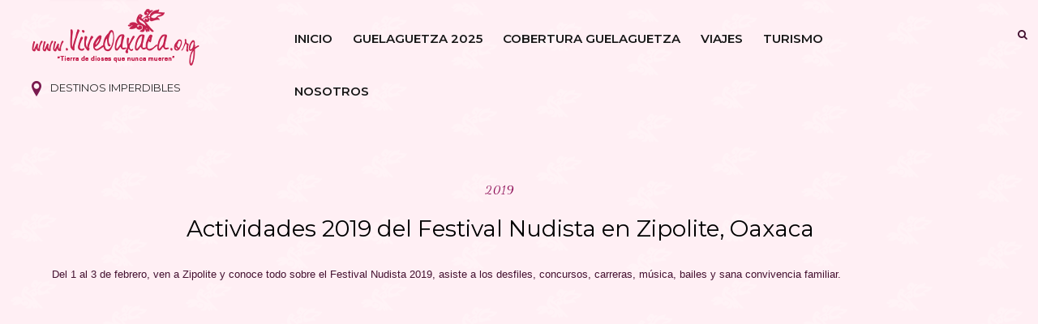

--- FILE ---
content_type: text/html; charset=utf-8
request_url: https://www.google.com/recaptcha/api2/aframe
body_size: 269
content:
<!DOCTYPE HTML><html><head><meta http-equiv="content-type" content="text/html; charset=UTF-8"></head><body><script nonce="w8Y5fr2Kf9my0QBFb-x-Ow">/** Anti-fraud and anti-abuse applications only. See google.com/recaptcha */ try{var clients={'sodar':'https://pagead2.googlesyndication.com/pagead/sodar?'};window.addEventListener("message",function(a){try{if(a.source===window.parent){var b=JSON.parse(a.data);var c=clients[b['id']];if(c){var d=document.createElement('img');d.src=c+b['params']+'&rc='+(localStorage.getItem("rc::a")?sessionStorage.getItem("rc::b"):"");window.document.body.appendChild(d);sessionStorage.setItem("rc::e",parseInt(sessionStorage.getItem("rc::e")||0)+1);localStorage.setItem("rc::h",'1762422290167');}}}catch(b){}});window.parent.postMessage("_grecaptcha_ready", "*");}catch(b){}</script></body></html>

--- FILE ---
content_type: text/javascript; charset=UTF-8
request_url: https://www.viveoaxaca.org/feeds/posts/default/-/2019?alt=json-in-script&callback=related_results_labels_thumbs&max-results=6
body_size: 134898
content:
// API callback
related_results_labels_thumbs({"version":"1.0","encoding":"UTF-8","feed":{"xmlns":"http://www.w3.org/2005/Atom","xmlns$openSearch":"http://a9.com/-/spec/opensearchrss/1.0/","xmlns$blogger":"http://schemas.google.com/blogger/2008","xmlns$georss":"http://www.georss.org/georss","xmlns$gd":"http://schemas.google.com/g/2005","xmlns$thr":"http://purl.org/syndication/thread/1.0","id":{"$t":"tag:blogger.com,1999:blog-6489228846444677695"},"updated":{"$t":"2025-11-01T15:07:00.422-06:00"},"category":[{"term":"tradiciones de oaxaca"},{"term":"guelaguetza 2018"},{"term":"guelaguetza 2019"},{"term":"tradiciones de oaxaca 2015"},{"term":"guelaguetza 2017"},{"term":"Guelaguetza 2022"},{"term":"oaxaca"},{"term":"guelaguetza 2023"},{"term":"guelaguetza 2024"},{"term":"Guelaguetza 2025"},{"term":"covid 19 oax"},{"term":"cultura oaxaqueña"},{"term":"danza de la pluma"},{"term":"tradiciones de oaxaca 2014"},{"term":"guelaguetza oaxaca"},{"term":"tradiciones de oaxaca 2017"},{"term":"tradiciones de oaxaca mexico"},{"term":"gastronomia de oaxaca"},{"term":"semana santa en oaxaca"},{"term":"lunes del cerro 2018"},{"term":"tradiciones oaxaca mexico"},{"term":"guelaguetza 2016"},{"term":"lunes del cerro"},{"term":"turismo en oaxaca"},{"term":"dia de muertos en oaxaca"},{"term":"guelaguetza 2014"},{"term":"guelaguetza 2020"},{"term":"tradiciones 2018 oax"},{"term":"tradiciones oaxaca 2017"},{"term":"turismo oaxaca"},{"term":"coronavirus en oaxaca"},{"term":"guelaguetza 2021"},{"term":"tradiciones 2017 oaxaca"},{"term":"tradiciones de oaxaca en julio"},{"term":"tradiciones oaxaqueñas"},{"term":"diciembre en oaxaca"},{"term":"guelaguetza 2017 oaxaca"},{"term":"julio mes de la guelaguetza"},{"term":"lunes del cerro 2018 oax"},{"term":"semana santa en oaxaca 2018"},{"term":"semana santa en oaxaca 2019"},{"term":"tradiciones de oaxaca 2016"},{"term":"turismo de oaxaca"},{"term":"#Guelaguetza2018"},{"term":"FAHHO"},{"term":"dia de muertos en oaxaca 2018"},{"term":"dia de muertos oaxaca"},{"term":"dia de muertos oaxaca 2018"},{"term":"fiesta de zaachila 2017"},{"term":"fiestas patronales oaxaca"},{"term":"guelaguetza 2015"},{"term":"lunes del cerro 2023"},{"term":"tradiciones de oaxaca mexico 2016"},{"term":"carnavales de oaxaca"},{"term":"cuaresma en oaxaca"},{"term":"fiesta de guelaguetza 2017"},{"term":"fiesta de muertos en oaxaca"},{"term":"historia de oaxaca"},{"term":"oaxaca covid 19"},{"term":"semana santa oaxaca"},{"term":"semana santa oaxaca 2017"},{"term":"semana santa oaxaca 2019"},{"term":"tradiciones de oaxaca en diciembre"},{"term":"tradiciones mexico"},{"term":"tradiciones mexico 2018"},{"term":"Guelaguetza"},{"term":"actividades guelaguetza 2016"},{"term":"cocineras tradicionales oax 2019"},{"term":"cuaresma oaxaca 2019"},{"term":"dia de muertos en oaxaca 2014"},{"term":"fiesta de guelaguetza 2018"},{"term":"fiesta de la guelaguetza"},{"term":"fiestas de diciembre en oaxaca"},{"term":"guelaguetza 2015 actividades"},{"term":"guelaguetza 2019 oaxaca"},{"term":"guelaguetza mexico"},{"term":"lunes del cerro 2022"},{"term":"lunes del cerro Oaxaca"},{"term":"que hacer en oaxaca"},{"term":"rutas turisticas de oaxaca"},{"term":"semana santa 2017 oax"},{"term":"semana santa 2018"},{"term":"semana santa 2019"},{"term":"tradiciones 2017"},{"term":"tradiciones de oaxaca mexico 2017"},{"term":"tradiciones mexico 2017"},{"term":"tradiciones oaxaca 2018"},{"term":"tradiciones oaxaca 2019"},{"term":"#Guelaguetza2019"},{"term":"carnavales de oaxaca 2018"},{"term":"conciertos oaxaca 2017"},{"term":"convites de oaxaca"},{"term":"covid 19 oaxaca"},{"term":"covid19 oaxaca"},{"term":"dia de muertos 2018 oaxaca"},{"term":"dia de muertos 2021"},{"term":"festival de la guelaguetza"},{"term":"fiesta de muertos 2017"},{"term":"fiesta de muertos oaxaca 2017"},{"term":"fiesta de patrocinio 2017"},{"term":"fiesta de santa lucia 2017"},{"term":"fiesta de zaachila 2018"},{"term":"fiesta patronal"},{"term":"lunes del cerro mexico"},{"term":"mezcal de oaxaca"},{"term":"pan de muerto oaxaca"},{"term":"santa lucia del camino 2019"},{"term":"semana santa 2014 en oaxaca"},{"term":"semana santa 2016 oaxaca"},{"term":"semana santa 2018 oax"},{"term":"semana santa oaxaca 2018"},{"term":"tradiciones de oaxaca 2013"},{"term":"tradiciones de oaxaca 2016 mexico"},{"term":"Guelaguetza san antonino"},{"term":"boletos guelaguetza"},{"term":"carnaval de oaxaca 2019"},{"term":"celebraciones de oaxaca 2015"},{"term":"chinas oaxaqueñas"},{"term":"convite guelaguetza"},{"term":"danzas de oaxaca"},{"term":"delegaciones guelaguetza"},{"term":"desfile de delegaciones"},{"term":"dia de muertos oaxaca 2016"},{"term":"dia de muertos oaxaca 2017"},{"term":"diosa centeotl 2019"},{"term":"feria del mezcal oaxaca"},{"term":"fiesta de guelaguetza 2019"},{"term":"fiesta de la guelaguetza 2019"},{"term":"fiesta de la soledad oaxaca"},{"term":"fiesta de muertos mexico 2018"},{"term":"fiesta de muertos oaxaca"},{"term":"fiesta de muertos oaxaca 2018"},{"term":"fiesta de oaxaca"},{"term":"fiesta de oaxaca mexico"},{"term":"fiesta del patrocinio oaxaca 2016"},{"term":"fiestas de julio en oaxaca"},{"term":"guelaguetza 2013"},{"term":"guelaguetza 2018 oaxaca"},{"term":"guelaguetza 2018 zaachila"},{"term":"guelaguetza oaxaqueña"},{"term":"musica de oaxaca"},{"term":"música tradicional"},{"term":"navidad en oaxaca"},{"term":"oaxaca coronavirus"},{"term":"oaxaca covid19"},{"term":"oaxaca gastronomia"},{"term":"oaxaca turismo"},{"term":"primer lunes del cerro"},{"term":"santa lucia del camino"},{"term":"santa lucia del camino tradiciones"},{"term":"semana santa 2017"},{"term":"semana santa 2019 oaxaca"},{"term":"tradiciones 2017 mexico"},{"term":"tradiciones 2017 oax"},{"term":"tradiciones de oaxaca en semana santa"},{"term":"tradiciones oaxaca"},{"term":"viajes por oaxaca"},{"term":"viernes de cuaresma en oaxaca"},{"term":"vive oaxaca"},{"term":"Chinas Oaxaqueñas de Casilda"},{"term":"Fiestas patrias Oaxaca 2019"},{"term":"Oaxaca 2022"},{"term":"San Agustín de las Juntas"},{"term":"actividades de guelaguetza 2015"},{"term":"actividades de guelaguetza 2017"},{"term":"actividades de la guelaguetza"},{"term":"actividades de la guelaguetza 2015"},{"term":"actividades guelaguetza"},{"term":"actividades guelaguetza 2018"},{"term":"aniversario de oaxaca 2017"},{"term":"casos de coronavirus en oaxaca"},{"term":"cobertura guelaguetza"},{"term":"cocineras tradicionales de oaxaca"},{"term":"comidas de oaxaca"},{"term":"convite oaxaca"},{"term":"convites de guelaguetza"},{"term":"coronavirus oax"},{"term":"coronavirus oaxaca 2020"},{"term":"cuaresma oaxaca 2017"},{"term":"cultura de Oaxaca"},{"term":"danza de la pluma 2019 oax"},{"term":"desfile de delegaciones 2019"},{"term":"dia de muertos oax"},{"term":"diciembre en oaxaca 2016"},{"term":"domingo de ramos en Oaxaca"},{"term":"eventos en oaxaca"},{"term":"feria del libro oaxaca 2016"},{"term":"ferias gastronomicas oaxaca 2019"},{"term":"festival de oaxaca 2015"},{"term":"festival oaxaca 2016"},{"term":"fiesta de coyotepec oaxaca"},{"term":"fiesta de guelaguetza"},{"term":"fiesta de la candelaria oaxaca"},{"term":"fiesta de la soledad oaxaca 2017"},{"term":"fiesta de muertos en oaxaca 2016"},{"term":"fiesta de oaxaca 2018"},{"term":"fiesta de oaxaca 2023"},{"term":"fiesta de santa lucia del camino oax"},{"term":"fiesta de santa lucia oax"},{"term":"fiesta de xoxo 2017"},{"term":"fiesta oaxaqueña"},{"term":"fiesta patronal de oaxaca"},{"term":"fiestas tradicionales Oaxaca"},{"term":"fil oaxaca 2013"},{"term":"fil oaxaca 2014"},{"term":"fotos de la guelaguetza"},{"term":"guelaguetza 2014 actividades"},{"term":"guelaguetza 2020 oaxaca"},{"term":"julio mes de la guelaguetza 2020"},{"term":"lunes del cerro 2013"},{"term":"lunes del cerro 2019 oax"},{"term":"lunes del cerro 2024"},{"term":"lunes del cerro 2025"},{"term":"mercados de oaxaca"},{"term":"monos de calenda"},{"term":"noche de rabanos 2014"},{"term":"noche de rabanos 2018"},{"term":"noche de rabanos oaxaca"},{"term":"oaxaca en mexico 2018"},{"term":"oaxaca tradiciones"},{"term":"patrimonio cultural"},{"term":"procesion del silencio oaxaca"},{"term":"samaritana oaxaca 2018"},{"term":"san agustin de las juntas 2019"},{"term":"san antonino oaxaca"},{"term":"semana santa 2016 en oaxaca"},{"term":"semana santa en oaxaca 2016"},{"term":"semana santa mexico"},{"term":"semana santa oax 2017"},{"term":"semana santa oaxaca 2016"},{"term":"sierra norte oaxaca"},{"term":"teposcolula pueblo magico"},{"term":"tradiciones 2018 mexico"},{"term":"tradiciones 2019 oax"},{"term":"tradiciones de mexico"},{"term":"tradiciones de oaxaca 2017 mexico"},{"term":"tradiciones de oaxaca 2020"},{"term":"tradiciones de oaxaca nov 2015"},{"term":"tradiciones de oaxaca semana santa"},{"term":"tradiciones huixtepec mexico"},{"term":"tradiciones oax 2019"},{"term":"tradición oaxaqueña"},{"term":"viernes santo en oaxaca"},{"term":"02 de febrero en oaxaca 2013"},{"term":"16 de septiembre Oaxaca 2019"},{"term":"5 viernes de cuaresma"},{"term":"Conciertos guelaguetza 2017"},{"term":"Día de muertos Oaxaca"},{"term":"Fiesta de la Candelaria"},{"term":"INSTRUMENTA OAXACA 2013"},{"term":"San Sebastián Tutla"},{"term":"Virgen de la Candelaria Oaxaca"},{"term":"Zoochila"},{"term":"actividades de diciembre en oaxaca"},{"term":"actividades de la guelaguetza 2019"},{"term":"actividades de muertos oax"},{"term":"actividades guelaguetza 2017"},{"term":"alebrijes de oaxaca"},{"term":"calenda"},{"term":"candelaria oaxaca 2016"},{"term":"carnaval oaxaca 2017"},{"term":"carnaval oaxaca 2019"},{"term":"carnavales 2015 en oaxaca"},{"term":"carnavales 2016 oaxaca"},{"term":"carnavales de oaxaca 2019"},{"term":"carnavales de oaxaca mexico"},{"term":"carnavales oaxaca 2016"},{"term":"carnavales oaxaca 2017"},{"term":"cocineras de oaxaca"},{"term":"cocineras oaxaca"},{"term":"comida de oaxaca"},{"term":"comparsas oaxaca 2017"},{"term":"concierto Oaxaca"},{"term":"conciertos en oaxaca"},{"term":"concurso de diosa centeotl 2013"},{"term":"convite de guelaguetza"},{"term":"convites de la guelaguetza"},{"term":"coronavirus mexico"},{"term":"coronavirus oaxaca"},{"term":"covid19 oaxaca nuevos casos"},{"term":"cuaresma en oaxaca 2018"},{"term":"cuaresma oaxaca"},{"term":"danza de la pluma oax"},{"term":"danza de la pluma oax 2019"},{"term":"danza de la pluma tlacochahuaya"},{"term":"danzas oaxaqueñas"},{"term":"delegaciones guelaguetza 2025"},{"term":"desfile de la guelaguetza"},{"term":"dia de muertos 2013 oaxaca"},{"term":"dia de muertos 2015 en oaxaca"},{"term":"dia de muertos 2018 oax"},{"term":"dia de muertos 2019"},{"term":"dia de muertos en oaxaca 2015"},{"term":"dia de muertos en oaxaca 2017"},{"term":"dia de muertos mexico"},{"term":"dia de muertos oaxaca 2015"},{"term":"dia de muertos oaxaca 2020"},{"term":"dia de muertos oaxaca 2021"},{"term":"diciembre en oaxaca 2018"},{"term":"domingo de ramos oaxaca"},{"term":"donaji la leyenda 2018"},{"term":"ecoturismo oaxaca"},{"term":"encuentro de cocineras oaxaca"},{"term":"evaluaciones del comite de autenticidad"},{"term":"eventos de la guelaguetza"},{"term":"eventos oaxaca"},{"term":"expo feria huixtepec 2014"},{"term":"expo feria huixtepec 2016"},{"term":"feria del libro oaxaca 2014"},{"term":"feria del mezcal"},{"term":"feria del mezcal 2019"},{"term":"feria del tejate oaxaca"},{"term":"feria gastronomica oax"},{"term":"feria gastronomica oaxaca 2018"},{"term":"feria internacional del libro oaxaca 2016"},{"term":"festival costeño de la danza 2017"},{"term":"festival gastronomico oaxaca 2018"},{"term":"fiesta de carnaval oaxaca 2019"},{"term":"fiesta de coyotepec 2017"},{"term":"fiesta de ejutla oaxaca"},{"term":"fiesta de guadalupe en oaxaca"},{"term":"fiesta de guelaguetza mexico"},{"term":"fiesta de huixtepec 2016"},{"term":"fiesta de jalatlaco 2017"},{"term":"fiesta de jalatlaco oaxaca"},{"term":"fiesta de juquila 2017"},{"term":"fiesta de juquila 2018"},{"term":"fiesta de la guelaguetza 2018"},{"term":"fiesta de la virgen de juquila 2014"},{"term":"fiesta de muertos 2017 mexico"},{"term":"fiesta de muertos 2017 oax"},{"term":"fiesta de muertos 2017 oaxaca"},{"term":"fiesta de muertos 2018 oax"},{"term":"fiesta de oaxaca 2019"},{"term":"fiesta de oaxaca 2020"},{"term":"fiesta de putla oax"},{"term":"fiesta de rabanos oaxaca 2015"},{"term":"fiesta de salina cruz mexico"},{"term":"fiesta de san antonio de la cal 2018"},{"term":"fiesta de san francisco oaxaca 2018"},{"term":"fiesta de san miguel el grande 2017"},{"term":"fiesta de san pablo huixtepec"},{"term":"fiesta de santa ana del valle"},{"term":"fiesta de santa lucia 2018"},{"term":"fiesta de santa lucia del camino"},{"term":"fiesta de santa lucia del camino 2016"},{"term":"fiesta de tlacolula 2017"},{"term":"fiesta de tutla 2018"},{"term":"fiesta de xoxo 2018"},{"term":"fiesta de zaachila mexico"},{"term":"fiesta del rosario 2017"},{"term":"fiesta del rosario oax 2019"},{"term":"fiesta patronal de zaachila 2017"},{"term":"fiestas de Oaxaca 2015"},{"term":"fiestas de la guelaguetza"},{"term":"fiestas de noviembre en puerto escondido"},{"term":"filo 2013"},{"term":"filo 2014"},{"term":"guelaguetza 2016 actividades"},{"term":"guelaguetza 2018 oax"},{"term":"guelaguetza 2019 fotos"},{"term":"guelaguetza 2019 oax"},{"term":"guelaguetza 2020 actividades"},{"term":"guelaguetza en oaxaca"},{"term":"guelaguetza en san antonino"},{"term":"guelaguetza infantil 2013"},{"term":"guelaguetza infantil 2016 oaxaca"},{"term":"guelaguetza oax"},{"term":"guelaguetza oaxaca 2016"},{"term":"huatulco oaxaca"},{"term":"jarabe del valle"},{"term":"julio en oaxaca 2019"},{"term":"junio covid 19 oax"},{"term":"lugares de oaxaca"},{"term":"lunes del cerro octava"},{"term":"mexico"},{"term":"mexico 2018"},{"term":"mitla pueblo magico"},{"term":"mole de oaxaca"},{"term":"muertos oaxaca 2017"},{"term":"natividad de maria 2019 oax"},{"term":"noche de rabanos 2015"},{"term":"noche de rabanos 2017"},{"term":"nuevos casos de covid19 oax"},{"term":"oaxaca 2018"},{"term":"oaxaca a que sabe la patria"},{"term":"oaxaca dia de muertos"},{"term":"oaxaca en el df"},{"term":"oaxaca mexico"},{"term":"patrimonio cultural oaxaca"},{"term":"procesion del silencio"},{"term":"pueblo magico oaxaca 2018"},{"term":"pueblos magicos de mexico"},{"term":"pueblos magicos de oaxaca"},{"term":"pueblos magicos de oaxaca 2015"},{"term":"recetas de oaxaca"},{"term":"reyes magos oaxaca 2016"},{"term":"samaritana oaxaca"},{"term":"san agustin de las juntas"},{"term":"san bartolo coyotepec"},{"term":"san francisco oaxaca 2015"},{"term":"san juan bautista la raya"},{"term":"san pablo huixtepec 2014"},{"term":"san sebastian tutla 2019"},{"term":"santa lucia del camino 2017"},{"term":"santa lucia del camino guelaguetza 2019"},{"term":"santa lucia del camino oaxaca"},{"term":"semana santa 2013 en oaxaca"},{"term":"semana santa 2017 oaxaca"},{"term":"semana santa 2019 oax"},{"term":"semana santa 2022"},{"term":"semana santa en oaxaca 2017"},{"term":"señor del rayo oaxaca 2015"},{"term":"sismo en oaxaca 2017"},{"term":"teotitlan del valle 2019"},{"term":"teposcolula oaxaca"},{"term":"tradiciones 2019 oaxaca"},{"term":"tradiciones de Huixtepec Oaxaca"},{"term":"tradiciones de diciembre en oaxaca"},{"term":"tradiciones de huixtepec"},{"term":"tradiciones de la mixteca"},{"term":"tradiciones de oax"},{"term":"tradiciones de oaxaca 2018"},{"term":"tradiciones de oaxaca 2019"},{"term":"tradiciones de oaxaca en julio 2015"},{"term":"tradiciones de oaxaca en mayo"},{"term":"tradiciones de oaxaca guelaguetza 2016"},{"term":"tradiciones de xoxo oaxaca"},{"term":"tradiciones muerto mexico"},{"term":"tradiciones oaxaca 2016"},{"term":"tradiciones santa lucia del camino"},{"term":"tradiciones santa lucia oax"},{"term":"tradiciones tlacolula mexico"},{"term":"tradiciones tutla 2017"},{"term":"tradiciones tutla mexico"},{"term":"tradiciones xoxo 2017"},{"term":"tradiciones zapotecas"},{"term":"vela gay en oaxaca 2017"},{"term":"viacrucis oaxaca 2019"},{"term":"viernes de dolores"},{"term":"virgen de la soledad 2017"},{"term":"virgen de los dolores oaxaca 2016"},{"term":"virgen del patrocinio Oaxaca 2015"},{"term":"virgen del rosario en oaxaca 2015"},{"term":"virgen del rosario oaxaca 2016"},{"term":"xoxocotlan tradiciones"},{"term":"zaachila Guelaguetza 2019"},{"term":"."},{"term":". fiesta en tlaxiaco 2014"},{"term":"02 de febrero 2015 en el tule"},{"term":"1 defile guelaguetza 2014"},{"term":"1 festival del conejo 2013"},{"term":"1 viernes de cuaresma oaxaca 2018"},{"term":"10 festival naional de danzon oaxaca 2015"},{"term":"10 fiestas imperdibles de oaxaca"},{"term":"100 aniversario de la cancion mixteca"},{"term":"15 de septiembre"},{"term":"15 de septiembre Oaxaca 2019"},{"term":"15 de septiembre en oaxaca"},{"term":"150 años de las beneficencias publicas en mexico calendas de oaxaca diosa centeotl 2011"},{"term":"160 aniversario danza de pluma santa ana del valle"},{"term":"2017 actividades semana santa"},{"term":"21 de febrero en oaxaca"},{"term":"31 minutos en oaxaca 2016"},{"term":"4 de mayo covid19"},{"term":"482 aniversario de oaxaca de juarez"},{"term":"483 aniversario de oaxaca de juarez"},{"term":"484 aniversario de oaxaca"},{"term":"5 viernes de cuaresma 2019"},{"term":"Auditorio Guelaguetza"},{"term":"Ballenas puerto escondido"},{"term":"Banni Laba Xhtenú"},{"term":"CALENDA del tule 2018"},{"term":"CASA DE LA CULTURA OAXAQUEÑA 2019"},{"term":"CORONAVIRUS OAX 2020"},{"term":"Cempasuchil oaxaca"},{"term":"Cuilapam de Guerrero 2019"},{"term":"DONAJI LA LEYENDA"},{"term":"Danza de la pluma Santa Ana del valle"},{"term":"Estadio Eduardo Vasconcelos"},{"term":"Eventos Guelaguetza 2024"},{"term":"Eventos culturales Oaxaca"},{"term":"Festival de muertos oaxaca 2019"},{"term":"Festividades Oaxaca"},{"term":"Fiesta de Guelaguetza 2022"},{"term":"Fiesta tutla 2019"},{"term":"Guelaguetza infantil oaxaca 2019"},{"term":"Guelaguetza nacional 2019"},{"term":"Huajuapan 2019"},{"term":"Libro de cocineras Oaxaca 2018"},{"term":"Mezcal minero Oaxaca"},{"term":"Oaxaca Guelaguetza 2024"},{"term":"Plaza de la Danza"},{"term":"Río Grande"},{"term":"Samaritana 2019 oaxaca"},{"term":"San Agustín Obispo"},{"term":"San Jacinto amilpas 2019"},{"term":"San Miguel Cajonos"},{"term":"Santa Lucía del Camino"},{"term":"Santa lucia fiesta 2018"},{"term":"TRADICIONES DE TUTLA OAXACA"},{"term":"TRADICIONES DE XOXO 2017"},{"term":"Textiles de Oaxaca"},{"term":"Turismo en Oaxaca 2022"},{"term":"Villa alta oaxaca"},{"term":"Virgen del Carmen Oaxaca"},{"term":"a que sabe la patria"},{"term":"actividades 2016 de la semana santa en oaxaca"},{"term":"actividades culturales en oaxaca"},{"term":"actividades de dia de muertos en oaxaca 2015"},{"term":"actividades de la feria del mezcal"},{"term":"actividades de la filo 2013"},{"term":"actividades de la guelaguetza 2014"},{"term":"actividades de la guelaguetza 2021"},{"term":"actividades de la semana santa en oaxaca"},{"term":"actividades de semana santa en oaxaca"},{"term":"actividades de semana santa en oaxaca 2015"},{"term":"actividades del dia de la lengua materna oaxaca"},{"term":"actividades dia de muertos"},{"term":"actividades guelaguetza 2019 oax"},{"term":"actividades guelaguetza 2022"},{"term":"agua diosa susana harp"},{"term":"alebrijes de oaxaca 2015"},{"term":"alebrijes oaxaca"},{"term":"altares de oaxaca"},{"term":"ambulante oaxaca 2018"},{"term":"aniversario de oaxaca 2018"},{"term":"aniversario de salina cruz 2018"},{"term":"aniversario de zautla 2019"},{"term":"aniversario luctuoso de hilbert antonio rosas tehuantepec"},{"term":"aniversario oaxaca 2018"},{"term":"arbol del tule"},{"term":"artesanias de oaxaca"},{"term":"artesanías de Oaxaca"},{"term":"atzompa fiesta 2019"},{"term":"atzompa oaxaca"},{"term":"bahias de huatulco turismo"},{"term":"baile serrano 2018"},{"term":"baile serrano oaxaca 2018"},{"term":"bandas filarmónicas"},{"term":"bebidas de oaxaca"},{"term":"bendicen animales en oaxaca"},{"term":"biosfera marina mazunte oaxaca jazz"},{"term":"blusa de tlahuitoltepec plagio oaxaca 2015"},{"term":"boletos de la guelaguetza 2021"},{"term":"boletos guelaguetza 2016"},{"term":"boletos guelaguetza 2018"},{"term":"boletos guelaguetza 2019"},{"term":"calenda Oaxaca"},{"term":"calenda de la guelaguetza"},{"term":"calenda de navidad 2017"},{"term":"calenda de oaxaca 2014"},{"term":"calenda de santa cecilia 2015 oaxaca"},{"term":"calenda de tlacolula"},{"term":"calenda oaxaqueña"},{"term":"calenda patrocinio 2017"},{"term":"calenda serrana"},{"term":"calenda virgen de la soledad"},{"term":"calendario de eventos oaxaca"},{"term":"calendas de guelaguetza 2014"},{"term":"calle de abasolo oaxaca"},{"term":"candelaria tule 2018"},{"term":"carnaval 2016 oaxaca"},{"term":"carnaval de tilcajete oaxaca"},{"term":"carnaval de zaachila"},{"term":"carnaval putleco mexico"},{"term":"carnaval zaachila 2019"},{"term":"carnavales 2017"},{"term":"carnavales 2017 oaxaca"},{"term":"carnavales 2018 oaxaca"},{"term":"carnavales de oaxaca 2016"},{"term":"carnavales oaxaca"},{"term":"casos covid19 oax"},{"term":"casos de covid en oax"},{"term":"castillo de tutla 2016"},{"term":"castillo en oaxaca 2015"},{"term":"celebraciones 2015 oaxaca"},{"term":"celebraciones de san francisco en oaxaca"},{"term":"celso piña en oaxaca 2013"},{"term":"certamen diosa centeotl oaxaca"},{"term":"chinas oaxaca 2017"},{"term":"chinas oaxaqueñas casilda"},{"term":"cocina de oaxaca"},{"term":"cocina oaxaqueña"},{"term":"cocineras de oaxaca 2019"},{"term":"cocineras oaxaca 2019"},{"term":"cocineras tradicionales 2019"},{"term":"cocineras tradicionales de oax 2019"},{"term":"comparsa 2018 oax"},{"term":"comparsa de donaji la leyenda"},{"term":"comparsa de oaxaca 2018"},{"term":"comparsas 2016 en oaxaca"},{"term":"comparsas de oaxaca 2018"},{"term":"comparsas en oaxaca 2018"},{"term":"comprar boletos guelaguetza 2019"},{"term":"concierto lila downs guelaguetza 2017"},{"term":"conciertos 2016 en oaxaca"},{"term":"conciertos de la guelaguetza 2015"},{"term":"conciertos de oaxaca 2023"},{"term":"conciertos en oaxaca 2017"},{"term":"conciertos en oaxaca 2022"},{"term":"conciertos guelaguetza 2019"},{"term":"concurso de jarabe mixteco 2018"},{"term":"convite coyotepec 2019"},{"term":"convite de flores tutla 2016"},{"term":"convite de guelaguetza 2017"},{"term":"convite de guelaguetza 2018"},{"term":"convite de guelaguetza oaxaca"},{"term":"convite de oaxaca 2016"},{"term":"convite de oaxaca 2017"},{"term":"convite guelaguetza 2018"},{"term":"coronara baticano a la virgen de juquila"},{"term":"coronavirus en oaxaca hoy"},{"term":"coronavirus oax 5 de mayo"},{"term":"coronavirus oax 7 de mayo"},{"term":"covid 19 oax mexico"},{"term":"covid 19 oaxaca nuevos casos"},{"term":"covid oax 1 de junio"},{"term":"covid19 oax nuevos casos"},{"term":"coyotepec oaxaca 2022"},{"term":"cuaresma 2016 en oaxaca"},{"term":"cuaresma 2016 oaxaca"},{"term":"cuaresma 2017 oaxaca"},{"term":"cuaresma 2019 oaxaca"},{"term":"cuaresma en oaxaca 2017"},{"term":"cuaresma en oaxaca 2019"},{"term":"cuaresma en xoxocotlan 2016"},{"term":"cumpleaños de oaxaca"},{"term":"danza de jardineros quiane 2018"},{"term":"danza de la pluma 2024"},{"term":"danza de la pluma diaz ordaz"},{"term":"danza de la pluma oaxaca"},{"term":"danza de la pluma zaachila"},{"term":"danza de los huenches"},{"term":"danza tradicional"},{"term":"danzas tradicionales Oaxaca"},{"term":"danzon en oaxaca"},{"term":"declaran puerto escondido santuario"},{"term":"delegaciones"},{"term":"delegaciones Oaxaca"},{"term":"delegaciones de la guelaguetza"},{"term":"delegaciones de la guelaguetza 2019"},{"term":"delegaciones en huixtepec 2014"},{"term":"delegaciones guelaguetza 2019"},{"term":"desfile de delegaciones 2017"},{"term":"desfile de la guelaguetza 2022"},{"term":"desfile del 16 de septiembre en oaxaca"},{"term":"desfile del 20 de noviembre en oaxaca"},{"term":"desfile guelaguetza"},{"term":"dia de la samaritana mexico"},{"term":"dia de muertos 2013 en oaxaca"},{"term":"dia de muertos 2016 oaxaca"},{"term":"dia de muertos 2017"},{"term":"dia de muertos 2017 en oaxaca"},{"term":"dia de muertos 2017 oaxaca"},{"term":"dia de muertos 2018"},{"term":"dia de muertos 2022"},{"term":"dia de muertos en oaxaca 2016"},{"term":"dia de muertos en zaachila 2018"},{"term":"dia de muertos huixtepec 2018"},{"term":"dia de reyes 2014 en oaxaca"},{"term":"dia de reyes 2015 en oaxaca"},{"term":"diciembre 2018 oax"},{"term":"diciembre en oax 2018"},{"term":"diciembre en oaxaca 2017"},{"term":"diciembre en oaxaca 2021"},{"term":"diosa centeotl 2016 oaxaca"},{"term":"diosa centeotl 2017 oaxaca"},{"term":"diosa centeotl 2022"},{"term":"diosa centeotl 2023"},{"term":"documentales de oaxaca"},{"term":"domingo de ramos 2019 oax"},{"term":"domingo de ramos mexico"},{"term":"domingo de ramos oaxaca 2017"},{"term":"domingo de ramos oaxaca 2019"},{"term":"domingo de ramos san antonino 2018"},{"term":"domingo de ramos santa lucia del camino"},{"term":"donaji la leyenda 2016 oaxaca"},{"term":"donaji la leyenda mexico"},{"term":"donaji oaxaca 2017"},{"term":"donde ir en oaxaca"},{"term":"dulce nombre oaxaca 2019"},{"term":"ejutla de crespo"},{"term":"ejutla oaxaca"},{"term":"el sr de las vidireras oaxaca 2018"},{"term":"eleccion de jarabe mixteco"},{"term":"eleccion de la diosa oaxaca"},{"term":"embajadora yalitza 2019"},{"term":"en vivo guelaguetza oaxaca"},{"term":"encuentro danza de la pluma 2019"},{"term":"encuentro de cocineras mexico"},{"term":"encuentro de cocineras oax 2019"},{"term":"encuentro de danza de la pluma 2018"},{"term":"encuentro de marmotas"},{"term":"encuentro guelaguetza 2019"},{"term":"espectaculo donaji la leyenda"},{"term":"esquipulas xoxocotlan 2017"},{"term":"esquipulas xoxocotlan fiesta 2017"},{"term":"eventos de guelaguetza 2019"},{"term":"eventos de la guelaguetza 2017"},{"term":"eventos de la guelaguetza 2022"},{"term":"expo feria huajuapan 2017"},{"term":"expo huajuapan 2014"},{"term":"expo huixtepec 2014"},{"term":"exposicion gastronomica oaxaca"},{"term":"expresiones culturales Oaxaca"},{"term":"fandango costeño 2018"},{"term":"fandango gabrieleño 2017"},{"term":"feria artesanal de oaxaca 2017"},{"term":"feria de guelaguetza 2017"},{"term":"feria de la empanada 2017 oax"},{"term":"feria de la pitaya en oaxaca"},{"term":"feria de la salchicha ejutla"},{"term":"feria del carrizo guelavia 2019"},{"term":"feria del curado zautla 2019"},{"term":"feria del mezcal 2022"},{"term":"feria del mezcal 2023"},{"term":"feria del mezcal mexico"},{"term":"feria del nicuatole yatareni 2017"},{"term":"feria del pan de muerto oaxaca 2018"},{"term":"feria del tamal 2017 oaxaca"},{"term":"feria del tejate de huayapam en la guelaguetza"},{"term":"feria gastronomica 2018 oax"},{"term":"feria gastronomica guelaguetza 2019"},{"term":"feria gastronomica oaxaca 2017"},{"term":"feria internacional del libro oaxaca 2013"},{"term":"feria internacional del libro oaxaca 2014"},{"term":"feria internacional del libro oaxaca 2015"},{"term":"ferias de la guelaguetza 2017"},{"term":"ferias de oaxaca 2017"},{"term":"ferias gastronomicas oax 2018"},{"term":"ferias guelaguetza 2019"},{"term":"festival costeño 2017"},{"term":"festival costeño de la danza 2015"},{"term":"festival costeño de la danza 2016"},{"term":"festival de jazz mazunte oaxaca"},{"term":"festival de los moles 2016 oaxaca"},{"term":"festival de los moles de oaxaca 2014"},{"term":"festival de musica en oaxaca 2017"},{"term":"festival de musica oaxaca 2018"},{"term":"festival de puerto escondido oaxaca"},{"term":"festival decembrino oaxaca 2017"},{"term":"festival del cafe oaxaca"},{"term":"festival del terror perruno 2017"},{"term":"festival del terror perruno 2018"},{"term":"festival del valle en tutla"},{"term":"festival eduardo mata 2013"},{"term":"festival eduardo mata 2014"},{"term":"festival navideño oaxaca 2013"},{"term":"festival noviembre en oaxaca 2013"},{"term":"festival oaxaca 2017"},{"term":"festival vallisto 2016 zaachila"},{"term":"festival vallisto 2018 oaxaca"},{"term":"festivales agosto oaxaca 2018"},{"term":"festivales de oaxaca"},{"term":"festividades de Oaxaca"},{"term":"fieles difuntos 2018 xoxocotlan"},{"term":"fieles difuntos en oaxaca"},{"term":"fiesta 2017 oaxaca"},{"term":"fiesta anual de huautla oaxaca"},{"term":"fiesta de San Felipe Neri 2015"},{"term":"fiesta de bajos de chila 2019"},{"term":"fiesta de carnaval costa oaxaca"},{"term":"fiesta de carnaval oax"},{"term":"fiesta de carnaval oaxaca"},{"term":"fiesta de catedral 2017"},{"term":"fiesta de comitancillo 2016"},{"term":"fiesta de comitancillo oaxaca"},{"term":"fiesta de coyotepec oax"},{"term":"fiesta de cuilapam 2017"},{"term":"fiesta de cuilapam 2019"},{"term":"fiesta de cuilapam oaxaca"},{"term":"fiesta de diaz ordaz oaxaca 2018"},{"term":"fiesta de diciembre oaxaca 2017"},{"term":"fiesta de ejutla 2017"},{"term":"fiesta de ejutla mexico"},{"term":"fiesta de ejutla mexico 2018"},{"term":"fiesta de esquipulas 2019 oax"},{"term":"fiesta de guadalupe oaxaca"},{"term":"fiesta de guelaguetza 2016"},{"term":"fiesta de guelaguetza 2017 oaxaca"},{"term":"fiesta de guelaguetza 2018 oaxaca"},{"term":"fiesta de guelaguetza oaxaca"},{"term":"fiesta de guelaguetza oaxaca 2019"},{"term":"fiesta de huajuapan 2017"},{"term":"fiesta de huautla oaxaca"},{"term":"fiesta de huixtepec"},{"term":"fiesta de huixtepec 2017"},{"term":"fiesta de huixtepec 2019"},{"term":"fiesta de jalatlaco 2018"},{"term":"fiesta de jamiltepec"},{"term":"fiesta de juquila 2016 oaxaca"},{"term":"fiesta de juquila 2019 oax"},{"term":"fiesta de juquila oax 2017"},{"term":"fiesta de juquila oaxaca 2017"},{"term":"fiesta de la asuncion 2019 oax"},{"term":"fiesta de la asuncion tlacolula 2016"},{"term":"fiesta de la candelaria 2019"},{"term":"fiesta de la guelaguetza 2021"},{"term":"fiesta de la merced mexico 2018"},{"term":"fiesta de la merced oaxaca 2016"},{"term":"fiesta de la santa cruz oaxaca 2016"},{"term":"fiesta de la soledad"},{"term":"fiesta de la soledad oaxaca 2016"},{"term":"fiesta de la virgen de guadalupe 2017"},{"term":"fiesta de lachirioag"},{"term":"fiesta de los reyes oaxaca"},{"term":"fiesta de lunes del cerro 2019"},{"term":"fiesta de mexico 2019"},{"term":"fiesta de miahuatlan 2018"},{"term":"fiesta de mitla 2017"},{"term":"fiesta de mitla 2018"},{"term":"fiesta de mixtepec 2017"},{"term":"fiesta de mixtepec oaxaca"},{"term":"fiesta de muertos 2019 oax"},{"term":"fiesta de muertos en oaxaca 2018"},{"term":"fiesta de muertos etla 2017"},{"term":"fiesta de muertos huautla mexico"},{"term":"fiesta de muertos mexico"},{"term":"fiesta de muertos mexico 2017"},{"term":"fiesta de muertos oax"},{"term":"fiesta de muertos oax 2019"},{"term":"fiesta de muertos oaxaca mexico"},{"term":"fiesta de niltepec en oaxaca"},{"term":"fiesta de oax 2017"},{"term":"fiesta de oax mexico"},{"term":"fiesta de oaxaca 2017"},{"term":"fiesta de oaxaca septiembre 2018"},{"term":"fiesta de patrocinio 2018 oax"},{"term":"fiesta de patrocinio oaxaca 2018"},{"term":"fiesta de puerto escondido 2018"},{"term":"fiesta de putla"},{"term":"fiesta de quialana 2018 oax"},{"term":"fiesta de reyes etla 2018"},{"term":"fiesta de salina cruz oaxaca"},{"term":"fiesta de samaritana oaxaca"},{"term":"fiesta de san agustin 2019"},{"term":"fiesta de san agustin de las juntas 2018"},{"term":"fiesta de san andres oax 2018"},{"term":"fiesta de san bartolo"},{"term":"fiesta de san gabriel mixtepec"},{"term":"fiesta de san jacinto zaachila 2017"},{"term":"fiesta de san jose oaxaca"},{"term":"fiesta de san jose oaxaca 2018"},{"term":"fiesta de san juan de dios 2015"},{"term":"fiesta de san juan de dios 2017"},{"term":"fiesta de san juan de dios oaxaca"},{"term":"fiesta de san juan en oaxaca"},{"term":"fiesta de san judas 2017 oaxaca"},{"term":"fiesta de san mateo oaxaca 2018"},{"term":"fiesta de san miguel oax 2019"},{"term":"fiesta de san miguel oaxaca 2017"},{"term":"fiesta de san pablo 2017"},{"term":"fiesta de san pablo 2018"},{"term":"fiesta de san pablo apostol oaxaca"},{"term":"fiesta de san pablo huixtepec 2018"},{"term":"fiesta de san pablo oaxaca"},{"term":"fiesta de san rafael oax 2017"},{"term":"fiesta de san sebas 2016"},{"term":"fiesta de san sebastian 2017"},{"term":"fiesta de san sebastian en oaxaca"},{"term":"fiesta de san sebastian oaxaca 2018"},{"term":"fiesta de san sebastian tutla 2017"},{"term":"fiesta de santa lucia 2015"},{"term":"fiesta de santa lucia del camino 2015"},{"term":"fiesta de santa lucia del camino 2017"},{"term":"fiesta de santa lucia mexico"},{"term":"fiesta de santa lucia oaxaca"},{"term":"fiesta de santiago apostol oaxaca 2017"},{"term":"fiesta de santo domingo 2017 oaxaca"},{"term":"fiesta de semana santa oax 2017"},{"term":"fiesta de teotitlan oax 2019"},{"term":"fiesta de tepocolula mexico"},{"term":"fiesta de teposcolula 2017"},{"term":"fiesta de tlacochahuaya 2016"},{"term":"fiesta de tlacolula 2018"},{"term":"fiesta de tlacolula 2018 oax"},{"term":"fiesta de tlacolula Oaxaca"},{"term":"fiesta de tutla oax"},{"term":"fiesta de tutla oaxaca"},{"term":"fiesta de tututepec oaxaca 2019"},{"term":"fiesta de tuxtepec 2018"},{"term":"fiesta de xochimilco mexico"},{"term":"fiesta de xochimilco oaxaca"},{"term":"fiesta de xochimilco oaxaca 2017"},{"term":"fiesta de xoxo"},{"term":"fiesta de xoxo 2019"},{"term":"fiesta de xoxo mexico"},{"term":"fiesta de xoxo oaxaca"},{"term":"fiesta de yalalag 2023"},{"term":"fiesta de yatzachi 2023"},{"term":"fiesta de zaachila 2017 oax"},{"term":"fiesta de zaachila muertos"},{"term":"fiesta de zaachila oaxaca"},{"term":"fiesta de zaachila oaxaca mexico"},{"term":"fiesta de zacatepec oax 2018"},{"term":"fiesta de ñuu vii oaxaca"},{"term":"fiesta del carmen oax"},{"term":"fiesta del carmen oaxaca 2017"},{"term":"fiesta del cerro Oaxaca 2019"},{"term":"fiesta del dulce nombre tutla 2016"},{"term":"fiesta del ex marquesado oaxaca 2016"},{"term":"fiesta del lunes del cerro 2016"},{"term":"fiesta del marquesado oaxaca"},{"term":"fiesta del marquesado oaxaca 2017"},{"term":"fiesta del patrocinio"},{"term":"fiesta del patrocinio 2015 oaxaca"},{"term":"fiesta del patrocinio oaxaca 2015"},{"term":"fiesta del rosario 2017 oaxaca"},{"term":"fiesta del rosario oaxaca 2016"},{"term":"fiesta del rosario oaxaca 2018"},{"term":"fiesta del rosario xochimilco 2017"},{"term":"fiesta del señor del rayo 2016 oaxaca"},{"term":"fiesta del señor del rayo oaxaca"},{"term":"fiesta del sr de las misericordias san agustin"},{"term":"fiesta del sr del rayo oaxaca"},{"term":"fiesta del tule oaxaca"},{"term":"fiesta patronal 2017 oaxaca"},{"term":"fiesta patronal de santa lucia del camino oaxaca 2013"},{"term":"fiesta patronal de teposcolula 2018"},{"term":"fiesta tradicional"},{"term":"fiestas de diciembre oaxaca"},{"term":"fiestas de enero en oaxaca"},{"term":"fiestas de guelaguetza 2016"},{"term":"fiestas de ixcotel 2015"},{"term":"fiestas de junio 2018 oax"},{"term":"fiestas de la catedral oaxaca 2015"},{"term":"fiestas de la guelaguetza 2014"},{"term":"fiestas de la guelaguetza 2016"},{"term":"fiestas de la guelaguetza 2019"},{"term":"fiestas de la guelaguetza 2020"},{"term":"fiestas de la guelaguetza oaxaca"},{"term":"fiestas de la merced oaxaca 2015"},{"term":"fiestas de la virgen de juquila oaxaca 2015"},{"term":"fiestas de la virgen de la soledad 2012 en oaxaca"},{"term":"fiestas de muertos oax 2019"},{"term":"fiestas de noviembre en puerto escondido oaxaca"},{"term":"fiestas de oaxaca"},{"term":"fiestas de oaxaca 2022"},{"term":"fiestas de oaxaca en julio"},{"term":"fiestas de septiembre en oaxaca"},{"term":"fiestas de tehuantepec 2013"},{"term":"fiestas de tehuantepec 2014"},{"term":"fiestas de xochimilco oaxaca"},{"term":"fiestas del ex marquesado oaxaca"},{"term":"fiestas del señor del rayo 2015"},{"term":"fiestas titulares de san blas atempa 2015"},{"term":"fil oaxaca 2016"},{"term":"flor de piña"},{"term":"fondo de becas guadalupe musalem 2014"},{"term":"fotos de la guelaguetza 2017"},{"term":"fotos de la guelaguetza 2020"},{"term":"fotos de la guelaguetza 2025"},{"term":"gastronomia de oaxaca 2015"},{"term":"gastronomia de oaxaca 2019"},{"term":"gastronomía de Oaxaca"},{"term":"gastronomía oaxaqueña"},{"term":"gastronomía zapoteca"},{"term":"geo meneses rojo corazon 2105"},{"term":"guadalupe 2017 oax"},{"term":"guelaguetz 2022"},{"term":"guelaguetza 2011 desfile calenda de las delegaciones participantes en la guelaguetza 2011 segundo lunes del cerro"},{"term":"guelaguetza 2013 istmo"},{"term":"guelaguetza 2014 boletos"},{"term":"guelaguetza 2014 en juquila"},{"term":"guelaguetza 2015 en el df"},{"term":"guelaguetza 2015 en jamiltepec"},{"term":"guelaguetza 2015 en vivo"},{"term":"guelaguetza 2015 en zaachila"},{"term":"guelaguetza 2015 lista de delegaciones"},{"term":"guelaguetza 2015 oaxaca"},{"term":"guelaguetza 2016 comitancillo"},{"term":"guelaguetza 2016 en zaachila"},{"term":"guelaguetza 2016 ferias"},{"term":"guelaguetza 2016 imagen"},{"term":"guelaguetza 2016 tutla"},{"term":"guelaguetza 2017 actividades"},{"term":"guelaguetza 2017 en oaxaca"},{"term":"guelaguetza 2017 fotos"},{"term":"guelaguetza 2017 oax"},{"term":"guelaguetza 2017 tlacolula"},{"term":"guelaguetza 2018 en oaxaca"},{"term":"guelaguetza 2018 en puebla"},{"term":"guelaguetza 2018 en xoxocotlan"},{"term":"guelaguetza 2018 tlacolula"},{"term":"guelaguetza 2019 actividades"},{"term":"guelaguetza 2019 costos"},{"term":"guelaguetza 2019 en oaxaca"},{"term":"guelaguetza 2019 xoxocotlan"},{"term":"guelaguetza 2023 oaxaca"},{"term":"guelaguetza ejutla 2018"},{"term":"guelaguetza en el df 2015"},{"term":"guelaguetza en mexico"},{"term":"guelaguetza en oaxaca 2018"},{"term":"guelaguetza en puebla 2018"},{"term":"guelaguetza en san sebas 2018"},{"term":"guelaguetza en vivo"},{"term":"guelaguetza infantil mexico"},{"term":"guelaguetza lunes del cerro"},{"term":"guelaguetza lunes del cerro 2017"},{"term":"guelaguetza mexico 2023"},{"term":"guelaguetza niños down 2018"},{"term":"guelaguetza oaxaca en cdmx"},{"term":"guelaguetza oaxaca videos"},{"term":"guelaguetza oaxaqueña 2022"},{"term":"guelaguetza oaxaqueña en estados unidos"},{"term":"guelaguetza santa lucia del camino"},{"term":"guelaguetza tutla 2018"},{"term":"guelaguetza zaachila 2017"},{"term":"guelaguetzas alternas oax 2019"},{"term":"guendalizaa 2013"},{"term":"guendalizaa 2018"},{"term":"guendalizaa oaxaca 2018"},{"term":"habra guelaguetza 2016"},{"term":"historia de la noche de rabanos"},{"term":"homenaje a alvaro carrillo 2014"},{"term":"huatulco"},{"term":"huautla de jimenez 2018"},{"term":"huautla pueblo magico"},{"term":"huehuentones huautla"},{"term":"imagen de la guelaguetza"},{"term":"imagen de la guelaguetza 2019"},{"term":"imagen de la guelaguetza 2023"},{"term":"imagen guelaguetza 2018"},{"term":"instrumenta oaxaca 2014"},{"term":"instrumenta oaxaca 2016"},{"term":"ir al mirador de oaxaca"},{"term":"jalatlaco tradiciones"},{"term":"jarabe ejuteco"},{"term":"jarabe mixteco"},{"term":"jarabe mixteco guelaguetza 2018"},{"term":"jarabes de Zoochila"},{"term":"jueves de corpus en oaxaca"},{"term":"jueves santo 2017 oaxaca"},{"term":"jueves santo oaxaca 2018"},{"term":"julio 2018 oax"},{"term":"julio 2019 oaxaca"},{"term":"julio en oaxaca"},{"term":"julio mes de la guelaguetza 2015"},{"term":"julio mes de la guelaguetza 2017"},{"term":"julio mes de la guelaguetza 2018"},{"term":"juquila 2018 oax"},{"term":"juquila pueblo magico"},{"term":"la samaritana en oaxaca"},{"term":"labrada de cera oaxaca 2017"},{"term":"leyendas de oaxaca"},{"term":"lila downs concierto 2017"},{"term":"lila downs en oaxaca 2015"},{"term":"lista de delegaciones guelaguetza 2016"},{"term":"lo mejor de oaxaca"},{"term":"lunes del cerro 2017"},{"term":"lunes del cerro 2017 en vivo"},{"term":"lunes del cerro 2017 oaxaca"},{"term":"lunes del cerro 2020"},{"term":"lunes del cerro 2021"},{"term":"lunes del cerro en oaxaca"},{"term":"lunes del cerro en tututepec"},{"term":"lunes del cerro fotos"},{"term":"lunes del cerro oax"},{"term":"lunes del cerro oaxaca 2017"},{"term":"lunes del cerro oaxaca 2019"},{"term":"lunes del cerro tututepec 2017"},{"term":"mapas turisticos de oaxaca"},{"term":"mario ivan martinez en oaxaca 2014"},{"term":"marmotas"},{"term":"martes de brujas xoxocotlan 2017"},{"term":"mayordomia de san sebastian tutla 2013"},{"term":"mayordomia de tutla 2015"},{"term":"mayordomia titular de san sebastian tutla 2015"},{"term":"mayordomias en oaxaca 2015"},{"term":"mazunte oaxaca"},{"term":"mañanitas oaxaqueñas"},{"term":"mezcal oaxaca"},{"term":"mezcal oaxaca 2018"},{"term":"mido 2016"},{"term":"mido oaxaca"},{"term":"mido oaxaca 2014"},{"term":"mitla fiesta 2017"},{"term":"mitla guelaguetza"},{"term":"mitla guelaguetza 2017"},{"term":"muerteada Genoveva"},{"term":"muerteada de las chinas oaxaqueñas"},{"term":"muerteada etla oaxaca"},{"term":"muerteadas en oaxaca 2016"},{"term":"muertes de covid oax"},{"term":"muertos 2017 oax"},{"term":"muertos 2021"},{"term":"muertos en oaxaca 2016"},{"term":"muertos oax 2019"},{"term":"muertos oax 2020"},{"term":"muertos oaxaca"},{"term":"muestra de oaxaca en el df"},{"term":"muestra gastronomica 2019 oax"},{"term":"muestra internacional de danza oaxaca 2014"},{"term":"nacimiento viviente oaxaca"},{"term":"natividad de maria 2018"},{"term":"navidad en oaxaca 2016"},{"term":"navidad en oaxaca 2017"},{"term":"nazareno xoxo 2018"},{"term":"noche de rabanos 2012 en oaxaca"},{"term":"noche de rabanos 2016"},{"term":"noche de rabanos 2023"},{"term":"noche de rabanos en oaxaca"},{"term":"noche de rabanos oax"},{"term":"noviembre en oaxaca 2014"},{"term":"noviembre en oaxaca 2016"},{"term":"noviembre en oaxaca 2019"},{"term":"novo 2013"},{"term":"novo 2014"},{"term":"nuestra señora de los pobres oaxaca 2016"},{"term":"nueva normalidad en oaxaca"},{"term":"nueva normalidad oaxaca"},{"term":"nuevos casos covid 19"},{"term":"nuevos casos de covid"},{"term":"oax"},{"term":"oaxaCA PAN DE muerto"},{"term":"oaxaca 2017 conciertos"},{"term":"oaxaca 2021"},{"term":"oaxaca cocineras tradicionales"},{"term":"oaxaca coronavirus 2020"},{"term":"oaxaca covid"},{"term":"oaxaca covid 19 hoy"},{"term":"oaxaca covid 19 recuperados"},{"term":"oaxaca en la ciudad de mexico 2017"},{"term":"oaxaca film fest 2014"},{"term":"oaxaca film fest 2015"},{"term":"oaxaca julio"},{"term":"oaxaca mejor destino 2019"},{"term":"oaxaca mexico 2019"},{"term":"oaxaca pueblo magico"},{"term":"oaxaca santa lucia del camino"},{"term":"oaxaca semana santa"},{"term":"oaxaca semana santa 2019"},{"term":"oaxaca travel"},{"term":"oaxaca turismo 2019"},{"term":"oaxacafilmfest.com"},{"term":"octava del lunes del cerro"},{"term":"octubre en oaxaca"},{"term":"pareja de jarabe mixteco 2018"},{"term":"pasion de cristo en vivo 2018"},{"term":"patrimonio mundial oaxaca"},{"term":"patrocinio oaxaca 2018"},{"term":"patrocinio viernes de dolores"},{"term":"plagio de blusa de oaxaca 2015"},{"term":"plagio de oaxaca 2018"},{"term":"porfirio diaz 100 aniversario de muerte"},{"term":"posada del cacao 2014"},{"term":"premio aura estrada 2015"},{"term":"presencia de oaxaca en mexico 2015"},{"term":"procesion de la virgen del rosario en oaxaca 2014"},{"term":"procesion de viernes santo en oaxaca 2016"},{"term":"procesion del silencio en oaxaca"},{"term":"procesion del silencio oaxaca 2015"},{"term":"programa de la guelaguetza"},{"term":"programa de muertos oaxaca"},{"term":"programa feria del mezcal"},{"term":"promocional muertos 2017"},{"term":"promocional oaxaca"},{"term":"promocionales de muertos oaxaca"},{"term":"pueblo magico de oaxaca"},{"term":"pueblo magico oaxaca"},{"term":"pueblo magicos de mexico"},{"term":"pueblos magicos de mexico 2015"},{"term":"pueblos magicos oaxaca"},{"term":"pueblos magicos oaxaca fiesta"},{"term":"putla villa de guerrero"},{"term":"que es la Guelaguetza"},{"term":"que es la calenda"},{"term":"que es la samaritana"},{"term":"que hacer en oaxaca en diciembre"},{"term":"quema del castillo en oaxaca"},{"term":"rendida de culto oaxaca 2018"},{"term":"rosario oaxaqueño 2015"},{"term":"samaritana 2018 oaxaca"},{"term":"samaritana en oaxaca"},{"term":"samaritana oaxaca 2016"},{"term":"samaritana oaxaca 2017"},{"term":"san antonino castillo velasco"},{"term":"san antonino domingo de ramos"},{"term":"san antonio de la cal mexico"},{"term":"san bartolo coyotepec 2017"},{"term":"san felipe de jesus oaxaca 2016"},{"term":"san francisco de asis oaxaca 2014"},{"term":"san francisco oaxaca"},{"term":"san gabriel mixtepec"},{"term":"san gabriel mixtepec 2022"},{"term":"san jacinto amilpas 2018"},{"term":"san jacinto guelaguetza 2019"},{"term":"san juan de dios mexico"},{"term":"san judas tadeo oaxaca 2016"},{"term":"san miguel el grande 2019"},{"term":"san pablo fiesta anual"},{"term":"san pablo huixtepec 2017"},{"term":"san pablo huixtepec fiesta 2019"},{"term":"san pedro cajonos"},{"term":"san rafael arcangel oaxaca 2014"},{"term":"san sebastian tecomaxtlahuaca 2018"},{"term":"san sebastian tutla oax"},{"term":"santa ana del valle 2017"},{"term":"santa cruz xoxocotlan 2018"},{"term":"santa lucia del camino oax"},{"term":"santa lucia teotepec oaxaca 2015"},{"term":"santa maria atzompa"},{"term":"santa maria del tule candelaria"},{"term":"santo domingo oax"},{"term":"santos inocentes mexico"},{"term":"santuario de ballenas oax"},{"term":"segundo convite guelaguetza"},{"term":"segundo festival de la ciudad de oaxaca"},{"term":"segundo lunes del cerro"},{"term":"segundo lunes del cerro 2016"},{"term":"semana cultural comitancillo 2016"},{"term":"semana cultural comitancillo oaxaca"},{"term":"semana santa 2014 oaxaca"},{"term":"semana santa 2015 en huixtepec"},{"term":"semana santa 2015 en oaxaca"},{"term":"semana santa 2017 en oaxaca"},{"term":"semana santa 2018 oaxaca"},{"term":"semana santa en mexico"},{"term":"semana santa en oaxaca 2014"},{"term":"semana santa oax"},{"term":"semana santa oax 2019"},{"term":"semana santa oaxaca 2024"},{"term":"semana santa santa lucia del camino"},{"term":"semana santa tutla 2018"},{"term":"semana santa xoxocotlan 2018"},{"term":"señor de las misericordias oaxaca 2017"},{"term":"señor de las misericordias oaxaca 2018"},{"term":"señor del rayo oax 2019"},{"term":"señor del rayo oaxaca"},{"term":"señor del rayo oaxaca 2016"},{"term":"sierra norte"},{"term":"sierra norte de oaxaca"},{"term":"sismo de huatulco 23 de junio"},{"term":"sola de vega oaxaca"},{"term":"sr de la ascension xoxo 2017"},{"term":"sr de las misericordias oaxaca 2017"},{"term":"susana harp oaxaca"},{"term":"teposcolula 2018 oax"},{"term":"teposcolula oaxaca 2018"},{"term":"terremoto oaxaca 2017"},{"term":"tlacolula guelaguetza 2019"},{"term":"tours en oaxaca"},{"term":"tradiciones"},{"term":"tradiciones 2016 oaxaca"},{"term":"tradiciones 2016 oaxaca mexico"},{"term":"tradiciones 2017 macuilxochitl"},{"term":"tradiciones 2017 zaachila"},{"term":"tradiciones 2018"},{"term":"tradiciones 2018 oax muertos"},{"term":"tradiciones 2018 san agustin"},{"term":"tradiciones 2018 zimatlan"},{"term":"tradiciones cuaresma oaxaca"},{"term":"tradiciones cuilapam mexico"},{"term":"tradiciones de cuilapam mexico"},{"term":"tradiciones de ejutla oaxaca 2015"},{"term":"tradiciones de huixtepec 2015"},{"term":"tradiciones de ixcotel oaxaca mexico"},{"term":"tradiciones de la costa de oaxaca 2015"},{"term":"tradiciones de muertos en oaxaca"},{"term":"tradiciones de muertos oaxaca mexico"},{"term":"tradiciones de oax 2019"},{"term":"tradiciones de oax agosto 2020"},{"term":"tradiciones de oaxaca 2018 mexico"},{"term":"tradiciones de oaxaca candelaria"},{"term":"tradiciones de oaxaca dic 2015"},{"term":"tradiciones de oaxaca en 2014"},{"term":"tradiciones de oaxaca en abril 2014"},{"term":"tradiciones de oaxaca en el df"},{"term":"tradiciones de oaxaca en enero 2015"},{"term":"tradiciones de oaxaca en febrero"},{"term":"tradiciones de oaxaca en julio 2013"},{"term":"tradiciones de oaxaca en junio 2014"},{"term":"tradiciones de oaxaca en la guelaguetza"},{"term":"tradiciones de oaxaca en marzo"},{"term":"tradiciones de oaxaca en muertos"},{"term":"tradiciones de oaxaca en noviembre"},{"term":"tradiciones de oaxaca en octubre 2015"},{"term":"tradiciones de oaxaca julio"},{"term":"tradiciones de oaxaca octubre"},{"term":"tradiciones de oaxaca virgen del rosario"},{"term":"tradiciones de santa lucia del camino"},{"term":"tradiciones de sep en oaxaca 2015"},{"term":"tradiciones de tehuantepec 2015"},{"term":"tradiciones de teotitlan del valle"},{"term":"tradiciones de xoxocotlan oaxaca"},{"term":"tradiciones del rosario en oaxaca"},{"term":"tradiciones guadalupe mexico 2016"},{"term":"tradiciones guelaguetza 2016"},{"term":"tradiciones juquila 2017"},{"term":"tradiciones la soledad oaxaca"},{"term":"tradiciones mexico 2016"},{"term":"tradiciones muertos 2017"},{"term":"tradiciones oax 2020"},{"term":"tradiciones oax julio"},{"term":"tradiciones oax septiembre"},{"term":"tradiciones oaxaca 2016 mexico"},{"term":"tradiciones oaxaca rabanos"},{"term":"tradiciones papalutla oax"},{"term":"tradiciones reyes etla mexico"},{"term":"tradiciones san pablo huixtepec"},{"term":"tradiciones santa ana del valle"},{"term":"tradiciones santa lucia"},{"term":"tradiciones semana santa oaxaca 2016"},{"term":"tradiciones tutla 2018"},{"term":"tradiciones xoxo mexico"},{"term":"tradiciones zaachila mexico"},{"term":"tradiciones zacatepec oaxaca"},{"term":"tradición zapoteca"},{"term":"transmision e vivo guelaguetza 2017"},{"term":"turismo ballenas 2020"},{"term":"turismo de oaxaca 2019"},{"term":"turismo en la ciudad de oaxaca"},{"term":"turismo hierve el agua"},{"term":"turismo mexico"},{"term":"turismo oaxaca 2018"},{"term":"turismo oaxaca 2021"},{"term":"turismo sierra norte"},{"term":"turismo sierra norte oaxaca"},{"term":"tutla mexico 2018"},{"term":"tututepec oaxaca"},{"term":"unesco oaxaca"},{"term":"uziel luna"},{"term":"vela de panteon xoxo 2018"},{"term":"vela del istmo en oaxaca 2018"},{"term":"vela ranchu gubiña 2018"},{"term":"vela sandunga 2015"},{"term":"vela sandunga 2017 oax"},{"term":"velas de mayo en juchitan 2019"},{"term":"velas de mayo en oaxaca"},{"term":"venta artesanal 2019 oaxaca"},{"term":"ver en vivo la guelaguetza"},{"term":"ver la guelaguetza 2020"},{"term":"ver la guelaguetza en vivo 2017"},{"term":"viacrucis en vivo oaxaca 2016"},{"term":"viajes a oaxaca"},{"term":"videos de oaxaca"},{"term":"viernes de cuaresma"},{"term":"viernes de dolores 2017 oaxaca"},{"term":"viernes de dolores en oaxaca"},{"term":"viernes de dolores mexico"},{"term":"viernes de dolores oaxaca"},{"term":"viernes santo en oaxaca 2019"},{"term":"viernes santo oaxaca 2016"},{"term":"viernes santo oaxaca 2018"},{"term":"villa de zaachila fiesta 2019"},{"term":"virgen de guadalupe 2017 oax"},{"term":"virgen de guadalupe en oaxaca"},{"term":"virgen de guadalupe oaxaca 2016"},{"term":"virgen de juquila 2017"},{"term":"virgen de juquila oaxaca 2016"},{"term":"virgen de la asuncion oax 2019"},{"term":"virgen de la merced oaxaca 2015"},{"term":"virgen de la soledad 2017 oax"},{"term":"virgen de la soledad oaxaca"},{"term":"virgen de la soledad oaxaca 2015"},{"term":"virgen del carmen oaxaca 2017"},{"term":"virgen del patrocinio 2017"},{"term":"virgen del patrocinio oaxaca 2016"},{"term":"visperas de la coronacion de la virgen de juquila 2014"},{"term":"vive la guelaguetza 2022"},{"term":"ximena sariñana 2014 en oaxaca"},{"term":"yalalag oaxaca"},{"term":"yatareni guelaguetza 2019"},{"term":"zaachila coronavirus"},{"term":"zaachila fiesta 2018"},{"term":"zaachila fiesta 2019"},{"term":"zaachila guelaguetza"},{"term":"zaachila muertos 2018"},{"term":"zacatepec oaxaca 2017"},{"term":". fiesta en tlaxiaco 2018"},{"term":". muertos xoxo 2017"},{"term":"02 de mayo miahuatlan fiestas 2015"},{"term":"02 de. febrero oaxa 2017"},{"term":"06 de enero fiestas en oaxaca 2014"},{"term":"07 de octubre en juquila 2014"},{"term":"08 de diciembre en oaxaca"},{"term":"1 concurso nacional de textiles 2013 oaxaca"},{"term":"1 de abril coronavirus"},{"term":"1 de junio oax actividades"},{"term":"1 de noviembre oaxaca"},{"term":"10 ciudades patrimonio de la humanidad"},{"term":"10 de junio casos de covid"},{"term":"10 de mayo concierto de geo en oaxaca"},{"term":"10 en 10 yatareni 2015"},{"term":"10 festival de organo oaxaca 2014"},{"term":"10 mayo covid"},{"term":"100 años de la cancion mixteca"},{"term":"103 peregrinacion de oaxaca  al df"},{"term":"10mo aniversario comida patrimonio"},{"term":"10mo concurso y 1er Festival Internacional de Globos Gigantes de Papel de China"},{"term":"11 de junio covid en oaxaca"},{"term":"11 de junio estadisticas covid oax"},{"term":"11 de mayo covid 19"},{"term":"117 aniversario salina cruz mexico"},{"term":"117 noche de rabanos oaxaca 2014"},{"term":"12 de diciembre en oaxaca"},{"term":"12 de diciembre en oaxaca 2013"},{"term":"12 xxi congreso mundial de ciudades patrimonio de la humanidad patrimonios culturales ciudades sustentables oaxaca 2013 turismo mexico cultura latinoamerica sede"},{"term":"120 años del ferrocarril en oaxaca casa de la ciudad 2012 exposicion"},{"term":"125 aniversario de esquipulas xoxo"},{"term":"125 aniversario de la villa de mitla"},{"term":"125 aniversario esquipulas xoxo 2019"},{"term":"125 noche de rabanos"},{"term":"13 de junio nuevos casos oax"},{"term":"130 aniversario de titulo de h ciudad"},{"term":"14 casos de coronavirus en paxaca"},{"term":"14 de mayo covid 19"},{"term":"14 de mayo covid oax"},{"term":"14 muestra internacional de danza oaxaca 2012 cco casa de cultura cultura y artes de oaxaca"},{"term":"141 nuevos casos de covid19"},{"term":"15 aniversario del museo de huajuapan"},{"term":"15 años de la bib lioteca andres henestrosa 2018"},{"term":"15 de junio oaxaca covid"},{"term":"15 de septiembre  en oaxaca grito de inepdendencia programa civico 2011 oaxaca de juarez"},{"term":"15 de septiembre 2016 en oaxaca"},{"term":"15 de septiembre 2017 en oaxaca"},{"term":"15 de septiembre 2019"},{"term":"15 de septiembre coronacion de reina en ciudad ixtepex istmo oaxaca"},{"term":"15 de septiembre en oaxaca 2012 16n de septiembre grito de dolores grito de independencia oaxaca gobernador"},{"term":"15 de septiembre en oaxaca 2018"},{"term":"15 de septiembre en oaxaca 2020"},{"term":"15 de septiembre en oaxaca grito de independencia mexico desfile"},{"term":"15 de septiembre en vivo  oaxaca"},{"term":"15 de septiembre grito de independencia desfile en mitla oaxaca mexico tradiciones de septiembre 202 aniversario de la independencia de oaxaca"},{"term":"15 de septiembre oax"},{"term":"15 letras mejor restaurante 2021"},{"term":"15 y 16 de septiembre en oaxaca"},{"term":"150 aniversario de batalla en miahuatlan oax"},{"term":"16 de junio nuevos casos"},{"term":"16 de mayo coronavirus mex"},{"term":"16 de mayo covid oax"},{"term":"16 de septiembre"},{"term":"16 de septiembre 2011"},{"term":"16 feria internacional del mezcal oaxaca 2013"},{"term":"17 de junio covid 19"},{"term":"17 de mayo coronavirus en oax"},{"term":"1724 casos recuperados en oaxaca"},{"term":"18 d ejunio covid oax"},{"term":"18 de diciembre 2013 en oaxaca"},{"term":"18 de diciembre oaxaca 2018"},{"term":"18 feria internacional del mezcal"},{"term":"19 de junio oaxaca covid"},{"term":"19 de septiembre sismo oaxaca"},{"term":"1er lunes del cerro"},{"term":"2 concurso de pintura mixteca"},{"term":"2 de febrero en oaxaca 2013"},{"term":"2 de febrero en oaxaca 2016"},{"term":"2 de julio covid19 oax"},{"term":"2 de junio casos covid oax"},{"term":"2 de junio oax recuperados covid 19"},{"term":"2 de noviembre oaxaca"},{"term":"2 desfile de octava de lunes del cerro"},{"term":"2 encuentro de danza de la pluma tlacochahuaya"},{"term":"2 feria del sarape en santa ana del valle 2013"},{"term":"2 festival de la costa chica oaxaca"},{"term":"2 festival del centro historico de oaxaca 2011"},{"term":"2 festival vallisto 2015"},{"term":"2 martes de brujas"},{"term":"2 posada del cacao 2012"},{"term":"20"},{"term":"20 aniversario del maco museo de arte contemporaneo de oaxaca 2012"},{"term":"20 años tour natalia jimenez"},{"term":"20 de junio covid19 oaxaca"},{"term":"20 de noviembre en oaxaca desfile del centenario revolucion mexicana"},{"term":"2000 casos covid oax"},{"term":"2014 san agustin yatareni"},{"term":"2017 oaxaca huixtepec"},{"term":"2018  fiesta patria en oaxaca en vivo"},{"term":"2019"},{"term":"2019 oaxaca mexico"},{"term":"2023 zautla oax"},{"term":"208 aniversario del nacimiento de benito juarez"},{"term":"212 casos de covid en oax"},{"term":"22 casos de coronavirus en oaxaca"},{"term":"22 de junio covid19 casos de covid ox"},{"term":"22 de mayo coronavirus oax"},{"term":"22 festival internacional de organo barroco 2014"},{"term":"23 de diciembre en oaxaca"},{"term":"23 de junio sismo en oaxaca"},{"term":"24 Aniversario Declaratoria del Centro Histórico y Monte Albán como Patrimonio Mundial cultural de la humanidad"},{"term":"24 de diciembre en oaxaca"},{"term":"25 aniversario ana diaz oaxaca"},{"term":"25 de abril 2018 oax"},{"term":"25 de abril 2020 coronavirus"},{"term":"25 de junio nuevos casos en oax"},{"term":"25 de mayo coronavirus"},{"term":"26 de juno oax covid19"},{"term":"26 de mayo covid oax"},{"term":"26 de unio covid en oax"},{"term":"27 aniversario de patrimonio cultural paxaca"},{"term":"27 de julio 10am guelaguetza 2015"},{"term":"27 de julio guelaguetza"},{"term":"27 de julio oaxaca guelaguetza"},{"term":"27 de junio oaxaca covid19"},{"term":"27 de mayo covid en oax"},{"term":"27 procesion en oaxaca"},{"term":"28 de mayo casos de covid en oax"},{"term":"28 de mayo covid 19"},{"term":"28 de mayo oax covid 19"},{"term":"29 casos de covid"},{"term":"29 de abril coronavirus en oax"},{"term":"29 de junio covid19 oax"},{"term":"29 de marzo coronavirus en oaxaca"},{"term":"2do Concurso Regional de Tallado de Madera 2015"},{"term":"3 casos de coronqavirus en oaxaca"},{"term":"3 convite de guelaguetza"},{"term":"3 de julio covid19mx"},{"term":"3 de mayo coronavirus"},{"term":"3 de mayo coronavirus en oaxaca"},{"term":"3 er encuentro de danza de la pluma de tlacochahaya"},{"term":"3 feria del alebrije san martin tilcajete 2011"},{"term":"3 feria del quesillo en reyes etla 2013"},{"term":"3 funcion de guelaguetza 2016"},{"term":"30 aniversario patrimonio de oax 2017"},{"term":"30 aniversario procesion del silencio"},{"term":"30 de abril oaxaca 2014"},{"term":"30 de mayo recuperados oax"},{"term":"300 años de juquila oaxaca 2019"},{"term":"300 años de la virgen de concepcion del progreso putla 2015"},{"term":"31 de octubre oaxaca"},{"term":"31 de octubre oaxaca 2015"},{"term":"31 feria internacional del libro 2011 oaxaca lila downs en concierto 5 de noviembre en oaxaca celso piña en oaxaca 2011"},{"term":"31 minutos en la filo oax"},{"term":"31 minutos en oaxaca 2'14"},{"term":"31 minutos en oaxaca."},{"term":"31 minutos oaxaca 2014"},{"term":"33 feria internacional del libro oaxaca"},{"term":"350 aniversario luctuoso de juan matias 2015"},{"term":"39 feria internacional del libro oax 2019"},{"term":"3er certamen del juguete oaxaqueño"},{"term":"3er convite de guelaguetza"},{"term":"3er viernes de cuaresma oaxaca"},{"term":"3er. Encuentro de Textiles Mesoamericanos"},{"term":"3ra feria del nicuatole 2014"},{"term":"3ra feria del tapete en teotitlan del valle"},{"term":"3ra funcion de la guelaguetza 2015"},{"term":"3ra muerteada de genoveva medina"},{"term":"3ra muerteada del barrio de la china"},{"term":"4 de abasolo 2018"},{"term":"4 de junio casos de covid 19"},{"term":"4 de junio oaxaca"},{"term":"4 de junio registros de covid"},{"term":"4 de mayo covid"},{"term":"4 dia de la filo oaxaca"},{"term":"4 e junio covid 19"},{"term":"4 feria de la pitaya"},{"term":"4 feria del cafe de pluma hidalgo oaxaca cartel expo venta expo venta cuarta de pluma cafe ornaiico oaxaca turismo"},{"term":"4 viernes de cuaresma oaxaca"},{"term":"43 aniversario cco"},{"term":"46 aniversario del gfito"},{"term":"46 aniversario del instituto tecnologico ac"},{"term":"474 aniversario de la titulacion de pueblo a huatulco"},{"term":"475 aniversario de santa maria huatulco 2014"},{"term":"476 aniversario de la titulacion de huatulco 2015"},{"term":"479 aniversario de oaxaca de juarez como ciudad 2011"},{"term":"480 aniversario de oaxaca de juarez 2012 ciudad de oaxaca fiesta calenda mexito turismo"},{"term":"480 aniversario de oaxaca de juarez 2012 ciudad de oaxaca verde antequera festejos fiesta tradicion"},{"term":"480 aniversario de oaxaca de juarez susana harp ana diaz paulina tenorio en concierto 2012 turismo mexico"},{"term":"481 aniversario de oaxaca de juarez"},{"term":"481 aniversario de oaxaca presentan cronicas"},{"term":"482 aniversario de oaxaca"},{"term":"483 aniversario de la ciudad de oaxaca"},{"term":"484 aniversario cd de oaxaca"},{"term":"485 aniversario oax"},{"term":"486 aniversario de oac"},{"term":"486 aniversario de oax 2018"},{"term":"486 aniversario de oaxaca mexico"},{"term":"486 aniversario oax"},{"term":"487 aniversario de oaxaca"},{"term":"489 aniversario de la ciudad de tlaxacala"},{"term":"490 aniversario de oaxaca"},{"term":"4ta funcion de guelaguetza 2014"},{"term":"4ta funcion de guelaguetza 2015"},{"term":"4to encuentro de cocineras oaxaca"},{"term":"4to festival vallista 2018 oax"},{"term":"4to viernes apazco etla oax"},{"term":"4to viernes de cuaresma 2016 en xoxo"},{"term":"4to viernes de cuaresma en oaxaca 2015"},{"term":"5"},{"term":"5 de abril coronavirus"},{"term":"5 dia de actividades de la fil oaxaca 2014"},{"term":"5 museo textil de oaxaca"},{"term":"5 señores candelaria"},{"term":"5 señores candelaria 2016"},{"term":"5 señores fiesta julio"},{"term":"50 mejores barrios del mundo"},{"term":"500 años"},{"term":"500 años franciscanos"},{"term":"51 feria de loma bonita oaxaca"},{"term":"5to viernes de cuaresma 2017 en oaxaca"},{"term":"5to viernes de cuaresma oaxaca 2017"},{"term":"6 concierto de los pueblos indigenas oaxaca 2013"},{"term":"6 de mayo coronavirus"},{"term":"6 fallecimientos en el terremoto"},{"term":"6 feria del tejate y el tamal 2011 guelaguetza 2011 san andres huayapam"},{"term":"6 viernes de cuaresma en oaxaca"},{"term":"60 años de fiesta grande espinal oaxaca"},{"term":"60 años de flor de piña"},{"term":"60 años de genoveva medina"},{"term":"7 encuentro de teatro en la calle oaxaca"},{"term":"7.5 terremmotoen huatulco"},{"term":"8 concierto de bandas indigena oaxaca 2015"},{"term":"8 congreso de danzon en oaxaca"},{"term":"8 congreso de danzon oaxaca actvidades"},{"term":"8 de diciembre en oaxaca 2014"},{"term":"8 de diciembre juquila oax"},{"term":"8 de mayo aniversario de oaxaca"},{"term":"8 de mayo oax covid19"},{"term":"8 encuentro de danza de la pluma zaachila 2015"},{"term":"8 festival de danzon oaxaca 2013"},{"term":"80 aniversario del inah"},{"term":"8va feria del tejate los angeles septiembre 2015"},{"term":"8vo festival de jazz mazunte 2013"},{"term":"902 casos de covid en oax"},{"term":"ACTIVIDADS DE GUELAGUETZA 2014"},{"term":"ANIVERSARIO DE OAX 2017"},{"term":"AUTOS NUEVOS"},{"term":"Acatlán de Pérez Figueroa"},{"term":"Actividades del día internacional de los Pueblos Indígenas"},{"term":"Agenda Turística 2022"},{"term":"Alebrijes en Oaxaca 2014"},{"term":"Alejandro Buelna"},{"term":"Alejandro samz oaxaca 2019"},{"term":"Aniversario Danza Cosijoeza"},{"term":"Aniversario centeotl"},{"term":"Aniversario mercado 2019"},{"term":"Antonio Aquino"},{"term":"Asunción Nochixtlán"},{"term":"Asunción atoyaquillo Oaxaca 2018"},{"term":"Asunción de maria oaxaa 2018"},{"term":"Atzompa Guelaguetza 2019"},{"term":"BAILE DE PASATONO ORQUESTA IAGO 2015"},{"term":"BANI STUI GULLAL"},{"term":"BARRIO DE XOCHIMILCO fiesta 2017"},{"term":"BMW MEXICO"},{"term":"BOLETOS DEL CONCIERTO DE SUSANA HARp 2015"},{"term":"Back to Reggaetón"},{"term":"Banda Los Amigos de la Música"},{"term":"Banni Laba Xthenú"},{"term":"Barrio de china oax"},{"term":"Barrio de la Soledad"},{"term":"Best of the World 2018"},{"term":"Best of the World 2018 national geographic"},{"term":"Best of the World 2023"},{"term":"Best of the World 2024 mejores ciudades del mundo 2024"},{"term":"Betaza"},{"term":"Boletos angeles azules oaxaca 2019"},{"term":"CAI 2015"},{"term":"CALENDA DE MERCADOS 2017"},{"term":"CALENDA NAVIDAD 2015 OAXACA"},{"term":"CALENDA SR DE TLACOLULA 2018"},{"term":"CASOS RECUPERADOS DE COVID 0AX"},{"term":"CASOS RECUPERADOS OAXACA"},{"term":"CASOS RECUPERADOS en junio oax 2020"},{"term":"CDI Oaxaca 2015"},{"term":"CELEBRAN A LA VIRGEN DE JUQUILA 2013"},{"term":"CHALCATONGO guelaguetza"},{"term":"COCO oaxaca"},{"term":"COMPRAR bmw"},{"term":"CONGREGACION MARIANA TRINITARIA aniverario 2017"},{"term":"CONVITE DE FLORES DE TUTLA 2014"},{"term":"COVID 19 OAX 24 DE MAYO"},{"term":"COVID 19 OAX 5 DE JUNIO"},{"term":"COVID 19 OAX RECUPERADOS"},{"term":"COVID OAX 30 DE MAYO"},{"term":"COVID OAX NUEVOS 3 DE JUNIO"},{"term":"COVID19 OAX 2 DE JULIO"},{"term":"CURA pARA EL COVID 19"},{"term":"Caifanes Oaxaca"},{"term":"Calenda 2024"},{"term":"Calenda Oaxaca 2018"},{"term":"Calenda San Mateo Macuilxóchitl"},{"term":"Calenda de San Agustín de las Juntas"},{"term":"Calenda de San Pablo Huixtepec 2015"},{"term":"Calenda de santa lucia 2019"},{"term":"Calenda tlacolula 2018"},{"term":"Capulalpam fiesta 2019"},{"term":"Carrera de muertos 2018 oax"},{"term":"Casa Coyotepec"},{"term":"Casa Sotaventina"},{"term":"Cascada Esmeralda"},{"term":"Cecam grito independencia 2019"},{"term":"Celebraciones religiosas Oaxaca"},{"term":"Celebración Guelaguetza"},{"term":"Centro Cultural y de Convenciones de Oaxaca (CCCO)"},{"term":"Centro Digital Eduardo Mata 2015"},{"term":"Centro de Iniciación Musical de Oaxaca CIMO"},{"term":"Centéotl 2025"},{"term":"Cerro Mojarra"},{"term":"Cerro del Mosquito"},{"term":"Chirey México 2024"},{"term":"Chirey motorización"},{"term":"Chocolate Atole y Exposición Artesanal"},{"term":"Chris Hemsworth en oaxaca"},{"term":"Cifanes en Oaxaca"},{"term":"Colectivo Flor Roja"},{"term":"Collantes"},{"term":"Comparsa 2025 Oaxaca"},{"term":"Comparsas Oaxaca 2022"},{"term":"Compañía Juvenil de Danza Folklórica Salvador Reyes Medina cco"},{"term":"Compañía de Danza del Estado de Oaxaca"},{"term":"Comunidad de fe"},{"term":"Concierto con el Órgano Histórico de la Catedral de Oaxaca Cecilia Winter en el órgano y Valentín Hernández noveno congreso de musica antigua en oaxaca flor de piña 2012"},{"term":"Concierto de bandas oaxaca 2018"},{"term":"Concierto la maldita vecindad oax 2019"},{"term":"Concierto lopez alaves"},{"term":"Concursos seculta"},{"term":"Conferencia de prensa 31 minutos oaxaca"},{"term":"Convención Internacional de Alfombristas 2024"},{"term":"Convite Oaxaca 2024"},{"term":"Convite de cera Huixtepec 2019"},{"term":"Convite santa lucia 2019"},{"term":"Convite sola de vega 2018"},{"term":"Convocatoria 2012 al Premio Internacional de Cuento"},{"term":"Copa Luis R Conriquez"},{"term":"Copa Mariachi"},{"term":"Copa Mixe"},{"term":"Coronacion juquila 2019"},{"term":"Cuaresma guila oaxaca 2019"},{"term":"Cuarto Encuentro Franco-Mexicano de Jóvenes Emprendedores"},{"term":"Cuarto convite Guelaguetza 2019"},{"term":"Cuilapam de Guerrero"},{"term":"Cuixtla"},{"term":"Curanderos oaxaca 2019"},{"term":"DIF Oaxaca"},{"term":"DISCRIMIACION SAN ANTONINO"},{"term":"DONAJI LA LEYENDA 2017"},{"term":"Dale Don Dale"},{"term":"Daniel Alberto García Rojas"},{"term":"Danna paola concierto oax 2019"},{"term":"Danza Kuduro"},{"term":"Danza de Promesa"},{"term":"Danza de jardineros"},{"term":"Danza de los Jardineros"},{"term":"Danza de los Negritos"},{"term":"Danzas Regionales"},{"term":"Danzas folclóricas Oaxaca"},{"term":"Danzas tradicionales La Raya"},{"term":"Day of the Dead 2017"},{"term":"Deportivo Aragón FC"},{"term":"Descanse en paz Rubén Vasconcelos Beltrán"},{"term":"Dia de muertos teposcolula 2018"},{"term":"Diaz Ordaz fiesta 2019"},{"term":"Diosa Centéotl"},{"term":"Diosa Centéotl 2024"},{"term":"Diosa Centéotl 2025"},{"term":"Domingo de ramos 2018"},{"term":"Don Omar"},{"term":"Día de Muertos Oax"},{"term":"Día de la samaritana Oaxaca"},{"term":"Día del Maíz Nativo de Oaxaca 2015"},{"term":"ENCUENTRO DE COCINERAS TRADICIONALES DE OAXACA 2017"},{"term":"EPECTACULOS DE GUELAGUETZA"},{"term":"EVENTOS PRINCIPALES GUELAGUETZA 2014"},{"term":"Ecología"},{"term":"El Espinal"},{"term":"El Quesillo"},{"term":"Eloxochitlán de Flores Magón"},{"term":"Emiliano Mendoza"},{"term":"En paz descance"},{"term":"Encuentro de Marmotas 2024"},{"term":"Entre las de 20"},{"term":"Etnobotánica e Historia santpo domingo hemeroteca oaxaca sitios de lectura en oaxaca"},{"term":"Eventos Guelaguetza"},{"term":"Expo putla 2018 oax"},{"term":"Exposición Manos que Crean y Ojos que Leen en la Casa de la Ciudad febrero 2012 cosas en oaxaca turismo lugares de exposicion"},{"term":"Exposición mascaras diablo 2019"},{"term":"FERIA DEL CAFE aoaxaca"},{"term":"FERIAS DE GUELAGUETZA 2014"},{"term":"FESTIVAL DEL RIO EN juchitan de zaragoza 2014"},{"term":"FIESTA 2016 SAN SEBASTIN TUTLA"},{"term":"FIESTA DE JUQUILA 2013"},{"term":"FIESTA DE SAN SEBASTIAN MARTIR"},{"term":"FIESTA DE SAN agustin mexico"},{"term":"FIESTA DE SANTA CATARINA JUQUILA oaxaca"},{"term":"FIESTA DE TOFOS LOS PUEBLOS ixtepec 2015"},{"term":"FOROS DE comunidades de oaxaca"},{"term":"Fandango Xóchitl"},{"term":"Fandango costeño oax 2019"},{"term":"Faroles y Monos de Calenda"},{"term":"Feria Anual 2016 de la Empanada"},{"term":"Feria carnes asadas 2019 tlacolula"},{"term":"Feria de la tlayuda 2019 oaxaca"},{"term":"Feria del Carrizo"},{"term":"Feria del Mezcal 2025"},{"term":"Feria del Nicuatole 2015"},{"term":"Feria del mezcal 2018"},{"term":"Feria gastronómica telixtlahuaca"},{"term":"Feria pan de muerto 2019"},{"term":"Festival Internacional de Textiles Precolombinos de Perú 2018"},{"term":"Festival Latinoamericano de Instalación de Sofware Libre 2015"},{"term":"Festival Nacional de Folklor \"Tierra del Sol"},{"term":"Festival costeño de la danza 2014 Oaxaca"},{"term":"Festival de Lenguas Indígenas de Oaxaca df"},{"term":"Festival de jazz mazunte 2019"},{"term":"Festival de la guelaguetza 2023"},{"term":"Festival decembrino 2019 oax"},{"term":"Festival del amor 2019"},{"term":"Festival del vino 2018 oax"},{"term":"Festival gastronomico oaxca 2019"},{"term":"Festividad Patronal 2025"},{"term":"Festividades Oaxaqueñas"},{"term":"Fiesta Grande en el Cerro de Zaachila \"Laanii Roo Xaten Daan Zaadxil\""},{"term":"Fiesta Patronal San Martín Toxpalan"},{"term":"Fiesta Tradicional Oaxaca"},{"term":"Fiesta cd yagul 2019 oax"},{"term":"Fiesta de Yautepec 2018 oax"},{"term":"Fiesta de la asuncion 2018"},{"term":"Fiesta de quiatoni Oaxaca 2018"},{"term":"Fiesta de santa Cecilia Oaxaca 2018"},{"term":"Fiesta del rosario 2018"},{"term":"Fiesta mitla oax 2020"},{"term":"Fiesta relicario xochimilco 2019"},{"term":"Fiesta san agustin de las juntas 2018"},{"term":"Fiesta san pedro Oaxaca 2018"},{"term":"Fiesta tlacolula 2018"},{"term":"Fiesta tlacolula 2019 oax"},{"term":"Fiesta zaachila 2019"},{"term":"Fiestas Religiosas"},{"term":"Fiestas Sierra de Juárez"},{"term":"Fiestas patrias 2019"},{"term":"Fiestas patrias lachirioag 2019"},{"term":"Fiestas patrias santa lucia 2019"},{"term":"Flight Network playas 2019"},{"term":"Flor Roja"},{"term":"Fuente de las Ocho Regiones"},{"term":"GUELAGUETZA 2014 DIOSA CENTEOTL 2014"},{"term":"GUELAGUETZA 2014 PLAZA DE LA DANZA OAXACA"},{"term":"GUELAGUETZA 2015 narrador"},{"term":"GUELAGUETZA 2016 SAN SEBASTIAN TUTLA"},{"term":"Galguez 2024"},{"term":"Gastronómica y Productiva 2011 en Ocotlán de Morelos La microrregión de atención prioritaria número 22 y la Coordinación General de Módulos de Desarrollo Sustentable"},{"term":"Gaznate oaxaca 2019"},{"term":"Genoveva Medina"},{"term":"Genoveva Oaxaca muerteada"},{"term":"Geo Meneses en Concierto en el Museo de los Pintores (Oaxaca 2014)"},{"term":"Geo Meneses flor amargo 2018"},{"term":"Gerardo Gonz"},{"term":"Geria gastronomica oaxaca 2015"},{"term":"Grito de Independencia Oaxaca en vivo 2015"},{"term":"Guadalupe musalem 2020"},{"term":"Guelaguetza 2016 en ejutla"},{"term":"Guelaguetza 2017 en Ocotlán"},{"term":"Guelaguetza 2018 en oaxaca centeotl"},{"term":"Guelaguetza 2019 etla"},{"term":"Guelaguetza 2019 miahuatlan"},{"term":"Guelaguetza 2019 san pedro Pochutla"},{"term":"Guelaguetza 2025 Sola de Vega"},{"term":"Guelaguetza Ejuteca 2025"},{"term":"Guelaguetza Universitaria"},{"term":"Guelaguetza alterna 2017"},{"term":"Guelaguetza alterna 2019"},{"term":"Guelaguetza alterna oaxaca 2019"},{"term":"Guelaguetza asunción 2019"},{"term":"Guelaguetza donaji"},{"term":"Guelaguetza en Miahuatlán Oaxaca"},{"term":"Guelaguetza en San Antonino Castillo Velasco"},{"term":"Guelaguetza en cdmx 2019"},{"term":"Guelaguetza en la formula 1 formula 1 oaxaca"},{"term":"Guelaguetza en san Jacinto amilpas 2019"},{"term":"Guelaguetza en teitipac Oaxaca 2019"},{"term":"Guelaguetza en zegache oax 2019"},{"term":"Guelaguetza fotos"},{"term":"Guelaguetza historia"},{"term":"Guelaguetza inclusiva"},{"term":"Guelaguetza mitla Oaxaca"},{"term":"Guelaguetza noticias"},{"term":"Guelaguetza resumen"},{"term":"Guelaguetza san miguel 2018"},{"term":"Guelaguetza teitipac 2019"},{"term":"Guelaguetza tlayuda"},{"term":"Guelaguetza virgen de la soledad 2019"},{"term":"HUAUTLA DE JIMENEZ oax"},{"term":"Hierve el agua"},{"term":"Historia La Raya"},{"term":"Historia del Quesillo"},{"term":"Huajuapan fiesta anual 2019"},{"term":"Huatulco santa cruz oax"},{"term":"Huautla de Jiménez"},{"term":"Huehuelcóyotl"},{"term":"Huixtepec Oaxaca 2020"},{"term":"INFORMACION DE YAGUL OAXACA"},{"term":"Indígena de Oaxaca gana demanda a Peña Nieto reforma de cultura indígena"},{"term":"Inmaculada Concepción de María"},{"term":"Ixtlan diciembre 2019 oax"},{"term":"Ixtlan feria del pan"},{"term":"Ixtlán de Juárez"},{"term":"JUAN VILLORO EN LA FIL OAXACA"},{"term":"JUEVES SANTO XOXOCOTLAN 2017"},{"term":"Jarabe de la Rosa"},{"term":"Jueves santo en Oaxaca 2018"},{"term":"Juquila traje"},{"term":"Kany García"},{"term":"Kany García en México"},{"term":"La Nueva H"},{"term":"La Raya"},{"term":"La Trinidad Zaachila"},{"term":"La fiesta del Barrio Bullangero de San José en huajuapan de leon oaxaca mixteca 2012 tradiciones mexico fiesta turismo"},{"term":"Las salinas oaxaca"},{"term":"Lila downs clandestino"},{"term":"Loma Bonita"},{"term":"Lunes del cerro zaachila Oaxaca"},{"term":"MAYO COVID 19 OAX"},{"term":"MAYORDOMia san francisco tutla"},{"term":"MUNICIPIOS CON covid19 oax"},{"term":"MUNICIPIOS RECUPERADOS DE covid19"},{"term":"Macuilxóchitl"},{"term":"Magdalena Jaltepec"},{"term":"Margarita la diosa de la cumbia 2019"},{"term":"Mayordomia santa lucia 2018"},{"term":"Mazaltepec"},{"term":"Medallas mexico Juegos Panamericanos Lima Perú 2019"},{"term":"Miahuatlán lunes del cerro 2017"},{"term":"Miss Mundo 2015 Danzas del Mundo mexico"},{"term":"Mito y Leyenda Andrés Henestrosa secretaria de cultura y artes de oaxaca"},{"term":"Mmuestra de oaxaca en arizona"},{"term":"Monumental Plaza Z"},{"term":"Muerteada 2024"},{"term":"Muerteada Genoveva 2018"},{"term":"Muertos tenango oax"},{"term":"Muestra gastronómica puerto 2019"},{"term":"Museo Textil de Oaxaca"},{"term":"Muxes oaxaca"},{"term":"Métodos efectivos del doctor Fuchi para corregir a niños malcriados francisco hinojosa feria internacional del libro oaxaca 2012"},{"term":"Música tradicional Oaxaca"},{"term":"NOCHE DE RABANOS 2011 2012 oaxaca night of radishes oaxaca tradition mexico esto es oaxaca campaña videos de turismo de oaxaca"},{"term":"Natanael Cano"},{"term":"Navidad en xoxoxotlan"},{"term":"Nitos Oaxaqueños"},{"term":"Noche de Rábanos"},{"term":"Noche de rábanos 2021"},{"term":"Nochixtlan 2018"},{"term":"Novenario San Sebastián"},{"term":"Nuestra Señora de la Asunción"},{"term":"OAXACA ANIVERSARIO 2017"},{"term":"OAXACA CASOS COVID19"},{"term":"OAXACA la mejor ciudad del mundo"},{"term":"Oaxaca barrio de china"},{"term":"Oaxaca cultura"},{"term":"Oaxaca de Juárez"},{"term":"Oaxaca decembrino"},{"term":"Oaxaca en cd"},{"term":"Oaxaca en la Guelaguetza nacional 2019"},{"term":"Oaxaca en la formula uno"},{"term":"Oaxaca en puebla mexico"},{"term":"Oaxaca festival rábanos 2021"},{"term":"Oaxaca fiesta de muertos mexico"},{"term":"Oaxaca gourmet 2019"},{"term":"Oaxaca independencia 2015"},{"term":"Oaxaca mejor destino gourmet"},{"term":"Oaxaca mexico navidad 2019"},{"term":"Oaxaca muertos 2018"},{"term":"Oaxaca parapente 2019"},{"term":"Oaxaca semana santa 2014"},{"term":"Oaxaca sinfonico  2019"},{"term":"Oaxaca to Give Tourists a Multi-Faceted Experience of Culture Tradition in a Single Event  noches magicas de guelaguetza"},{"term":"Ocotlán de Morelos Guelaguetza 2017"},{"term":"Octava Festividad"},{"term":"Oratoria oaxaca 2019"},{"term":"Orden Franciscana Oaxaca"},{"term":"Oro oaxaca Juegos Panamericanos Lima 2019"},{"term":"PACIENTES CURADOS DE COVID 19"},{"term":"PARS PRODUCCIONS"},{"term":"PLUMA HIDALGO OAXACA FERIA"},{"term":"PRC"},{"term":"PUERTO ESCONDIDO oaxaca carnaval 2017"},{"term":"Pochutla Guelaguetza 2019"},{"term":"Pochutla oax 2019"},{"term":"Poniatowska 2017 oax"},{"term":"Preciosa Sangre de Jesucristo"},{"term":"Presentación Guelaguetza"},{"term":"Primera Muestra Artesanal"},{"term":"Programa señor del rayo 2018"},{"term":"Pueblos indigenas oaxacaa 2019"},{"term":"PuertoEscondido"},{"term":"Putla fiesta 2018"},{"term":"Putla oaxaca 2019"},{"term":"RECUPERADOS CORONAVIRUS"},{"term":"RESURRECCion villa de etla 2017"},{"term":"Reapertura santa lucia"},{"term":"Rebelión de juchitan Oaxaca"},{"term":"Record Guinness 2019 oaxaca"},{"term":"Recorrido Expresiones Artísticas"},{"term":"Reforma de Pineda"},{"term":"Reik oaxaca 2019"},{"term":"Rendida de culto santa lucia 2018"},{"term":"Rendida de culto santa lucia 2019"},{"term":"Rubén Vasconcelos Beltrán"},{"term":"Río grande oaxaca chilena"},{"term":"SAN AGUSTIN DE LAS JUNTAS 2017"},{"term":"SAN ANTONINO OAX"},{"term":"SAN JUAN de dios oaxaca 2017"},{"term":"SAN SEBASTIAN TUTLA 2014"},{"term":"SANTA CRUZ EN OAXACA"},{"term":"SANTA ELENA DE LA CRUZ XOXO"},{"term":"SEGUNDA funcion"},{"term":"SEMANA CULTURAL SAN JACINTO 2019"},{"term":"SISMO Oaxaca 2017"},{"term":"SUSANA HARP  misterios gozosos oaxaca"},{"term":"SUV Chirey"},{"term":"SUV de lujo"},{"term":"Salió el Sol"},{"term":"San Antonino"},{"term":"San Antonio de la Cal"},{"term":"San Baltazar Chichicapam"},{"term":"San Bartolo Coyotepec fiesta anual"},{"term":"San Cristóbal Lachirioag"},{"term":"San Ildefonso Obispo"},{"term":"San Ildefonso Villa Alta"},{"term":"San Jerónimo Tlacochahuaya"},{"term":"San Juan Bautista"},{"term":"San Juan Bautista La Raya 2025"},{"term":"San Juan Colorado"},{"term":"San Juan Guelavía"},{"term":"San Juan Quiotepec"},{"term":"San Pablo Guilá"},{"term":"San Pedro Amuzgos"},{"term":"San Pedro Ixtlahuaca"},{"term":"San Pedro Teozacoalco"},{"term":"San Sebastián Mártir"},{"term":"San antonino 2019"},{"term":"San bartolo 2019"},{"term":"San diego de alcala 2019 oax"},{"term":"San lazarp quinto viernes 2019"},{"term":"San luis amatlan oaxaca"},{"term":"Santa Ana Zegache"},{"term":"Santa Lucía Ocotlán"},{"term":"Santa María del Tule"},{"term":"Santa Rosa de Lima"},{"term":"Santa lucia 2019"},{"term":"Santa lucia fiesta 2019"},{"term":"Santa lucia oocotlan guelaguetza 2019"},{"term":"Santa rosa. Oax 2018 fiesta"},{"term":"Santiago Yosondúa"},{"term":"Santo Domingo"},{"term":"Santo Domingo Roayaga"},{"term":"Saúl Hernández"},{"term":"Semana Santa 2015 en vivo en Oaxaca"},{"term":"Señor de la Misericordia"},{"term":"Señor del rescate 2018"},{"term":"Sierra de Juárez"},{"term":"Sones y Jarabes"},{"term":"SpiritsFestiva"},{"term":"Suchilquitongo santa Cecilia"},{"term":"Superboletos"},{"term":"Tamazulápam"},{"term":"Tapanatepec"},{"term":"Teitipac fiesta 2019"},{"term":"Temaxcalapa"},{"term":"Temaxcalapa Oaxaca 2019"},{"term":"Teotitlan drl valle 2019"},{"term":"Teotitlán del Valle"},{"term":"Teotongo"},{"term":"Teposcolula pueblo magio 2019"},{"term":"The New York Times oaxaca"},{"term":"Tiggo 2 Pro"},{"term":"Tiggo 7 Pro"},{"term":"Tiggo 8 Pro Max"},{"term":"Tilcajete carnaval 2019"},{"term":"Timbiriche oaxaca 2018"},{"term":"Tlacolula"},{"term":"Tlacolula 2019"},{"term":"Tlacolula de Matamoros"},{"term":"Tlacotepec puebla Guelaguetza"},{"term":"Tlaxiaco"},{"term":"Torneo de Surf \"Olas de Familia\" en la Playa Carrizalillo"},{"term":"Tour 2025"},{"term":"Tour Caifanes 2025"},{"term":"Toz Nakchho"},{"term":"Tradiciones Entrañables"},{"term":"Trinidad de las Huertas"},{"term":"Trinidad zaachila guelaguetza 2019"},{"term":"Tumbado Tour"},{"term":"Turismo de Aventura turismo de oaxaca"},{"term":"UABJO"},{"term":"UTVCO"},{"term":"VACUNA CORONAVIRUS"},{"term":"VELA MUXHE OAXACA 2017"},{"term":"VELA NILTEPEC 2017"},{"term":"VELA VINNI GAXHEE 2017"},{"term":"VELA andunga 2016 en oaxaca"},{"term":"VENTA DE BOLETOS GUELAGUETZA 2014"},{"term":"VIRGEN DE JUQUILA 2013"},{"term":"Vaivén mexico 2018"},{"term":"Valle Nacional"},{"term":"Valles Centrales de Oaxaca"},{"term":"Vela viaza tehuantepec 2018"},{"term":"Villa de mitla navidad"},{"term":"Vino Tinto"},{"term":"Virgen de juquila fiesta 2019"},{"term":"Virgen de la Asunción"},{"term":"Virgen de la Candelaria"},{"term":"Virgen de la Soledad patrona de Oaxaca"},{"term":"Virgen del Carmen 2024"},{"term":"Virgen y Mártir Lucía"},{"term":"WTC ciudad de mexico oaxaca venta de artesanias bezar de la artesania mexicana festival gastronomico sectur oaxaca mexico turismo df"},{"term":"XABA LULAA EXPosicion guelaguetza 2016"},{"term":"XL Edición del Gran Premio Nacional de Arte Popular"},{"term":"XOXOCTLAN 2017"},{"term":"Xochimilco fiesta 2019"},{"term":"Yagul"},{"term":"Yalálag"},{"term":"Yatareni Oaxaca feria 2015"},{"term":"ZONA ARQUELOGICA YAGUL OAX"},{"term":"Zaachila Oaxaca covid19"},{"term":"Zaachila encuentro danza 2019"},{"term":"Zaachila julio 2019"},{"term":"Zanatepec"},{"term":"Zegache fiesta 2019"},{"term":"Zócalo de Oaxaca"},{"term":"a donde ir 2018 mexico"},{"term":"a donde ir 2024"},{"term":"a donde ir en oax 2020"},{"term":"a donde ir en oaxaca 2020"},{"term":"a donde ir oaxaca"},{"term":"a la vez conciertos de sandavi ensamble 2015"},{"term":"a merced mexico"},{"term":"a mezcalera 2019 oax"},{"term":"a que mercado ir en oaxaca"},{"term":"a que sabe la patria oax"},{"term":"abasolo 4ta calle 2015"},{"term":"abejones medidas ante covid 19"},{"term":"abejones oaxaca mexico"},{"term":"abigail mendoza vogue"},{"term":"abre playas en oaxaca"},{"term":"acasos activos de covid 19 oax"},{"term":"acatlan de osorio jarabe mixteco"},{"term":"achiutla 2019 oaxaca"},{"term":"acontragolpe a contra golpe radio revista oaxaca panel conferencias 2012 acevedo conde maria luisa guillermo garcia manzano"},{"term":"acopio en oaxaca temblor"},{"term":"act dic oax"},{"term":"act oaxaca mexico tule"},{"term":"act tehuantepec febrero 2017"},{"term":"actiidades trinidad de las huertas 2017 oax"},{"term":"actividad del viernes del llano 2015 en oaxaca"},{"term":"actividad festival musica oaxaca"},{"term":"actividades  en la costa 2014 oaxaca"},{"term":"actividades  guelaguetza 2018"},{"term":"actividades 02 de febrero en oaxaca"},{"term":"actividades 15 y 16 de septiembre en oaxaca"},{"term":"actividades 16 de septiembre oaxaca"},{"term":"actividades 2014 de la merced oaxaca"},{"term":"actividades 2014 fiesta patronal de santa maria ejutla"},{"term":"actividades 2014 sep en la mixteca oaxaqueña"},{"term":"actividades 2018 playa oaxaca"},{"term":"actividades Guelaguetza 2025"},{"term":"actividades abril oaxaca 2018"},{"term":"actividades candelaria tule oax 2017"},{"term":"actividades carbaval san jacinto chilateca"},{"term":"actividades carnaval oaxaca 2019"},{"term":"actividades carnaval zaachila 2020"},{"term":"actividades chihuitan mexico"},{"term":"actividades cirpus cristi oaxaca 2015"},{"term":"actividades col periodista oaxaca"},{"term":"actividades conciertos oaxaca 2016"},{"term":"actividades congreso nacional danzonero 2015"},{"term":"actividades danza de la pluma oax"},{"term":"actividades danzon mexico"},{"term":"actividades de amaranto oaxaca"},{"term":"actividades de amaranto oaxaca 2014"},{"term":"actividades de catapulta 2014"},{"term":"actividades de cuaresma en oaxaca"},{"term":"actividades de cuaresma xoxocotlan oaxaca"},{"term":"actividades de danzon festival nacional 2016"},{"term":"actividades de danzon oaxaca 2016"},{"term":"actividades de dia de los pueblos negros oaxaca 2014"},{"term":"actividades de dia de muertos"},{"term":"actividades de dia de muertos 2014 casilda"},{"term":"actividades de dia de muertos 2015 oaxaca"},{"term":"actividades de dia de muertos en la cco"},{"term":"actividades de dia de muertos en la ciudad de oaxaca 2015"},{"term":"actividades de dia de muertos en oaxaca"},{"term":"actividades de dia de muertos oaxaca"},{"term":"actividades de dia de muertos oaxaca 2016"},{"term":"actividades de diciembre en oax"},{"term":"actividades de diciembre en oax 2018"},{"term":"actividades de diciembre en oaxaca 2016"},{"term":"actividades de diciembre en oaxaca mexico"},{"term":"actividades de el aniversario de tututepec"},{"term":"actividades de enero 2016 oaxaca"},{"term":"actividades de etla muerteadas 2018"},{"term":"actividades de festivales agosto oaxaca 2015"},{"term":"actividades de festivales oaxaca noviembre 2015"},{"term":"actividades de fin de año en huatulco 2013"},{"term":"actividades de fin de semana en teotitlan 2015"},{"term":"actividades de gualguetza 2017 oaxaca"},{"term":"actividades de guelaguetza 2014"},{"term":"actividades de guelaguetza 2016 oaxaca"},{"term":"actividades de instrumenta 20 de noviembre"},{"term":"actividades de ixcotel 2016"},{"term":"actividades de julio 2015 en oaxaca"},{"term":"actividades de julio 2015 oaxaca"},{"term":"actividades de julio en oaxaca 2015"},{"term":"actividades de julio mes de la guelaguetza 2015"},{"term":"actividades de julio mes de la guelaguetza 2019"},{"term":"actividades de junio en oaxaca"},{"term":"actividades de la CCO 2015"},{"term":"actividades de la Feria del Nicuatole 2015"},{"term":"actividades de la carrera mixteca 2016"},{"term":"actividades de la casa de la cultura oaxaca 2014"},{"term":"actividades de la catedral en oaxaca"},{"term":"actividades de la ciudad de las canteras oaxaca 2014"},{"term":"actividades de la ciudad de oaxaca 2015"},{"term":"actividades de la coronacion de juquila"},{"term":"actividades de la coronacion pontifica 2014"},{"term":"actividades de la costa de oaxaca"},{"term":"actividades de la expo feria cultural de tlaxiaco 2015"},{"term":"actividades de la expo feria de nochixtlan"},{"term":"actividades de la expo feria de tomaltepec"},{"term":"actividades de la expo huajuapan 2017"},{"term":"actividades de la feria de huajuapan oaxaca"},{"term":"actividades de la feria de la agrobiodiversidad 2015 oaxaca"},{"term":"actividades de la feria de la mojarra 2015 en oaxaca"},{"term":"actividades de la feria de la piña 2015"},{"term":"actividades de la feria del barro coyotepec 2018"},{"term":"actividades de la feria del libro oaxaca 2016"},{"term":"actividades de la feria del mezcal 2015"},{"term":"actividades de la feria del mezcal oaxaca 2016"},{"term":"actividades de la feria tuna oaxaca 2015"},{"term":"actividades de la fiesta de ixtepec en oaxaca 2015"},{"term":"actividades de la fiesta de la soledad 2014"},{"term":"actividades de la fiesta de san pablo 2018 oax"},{"term":"actividades de la fiesta de santa lucia"},{"term":"actividades de la fiesta de santa maria del tule 2015"},{"term":"actividades de la fiesta de tehuantepec"},{"term":"actividades de la fiesta de tezoatlan oaxaca"},{"term":"actividades de la fiesta de xoxo 2015"},{"term":"actividades de la fiesta del señor de tlacolula 2012 en oaxaca turismo señor de tlacolula"},{"term":"actividades de la fiesta en san pablo huixtepec"},{"term":"actividades de la fiesta patronal de constancia del rosario putla 2015"},{"term":"actividades de la fiesta patronal de san pablo huitzo"},{"term":"actividades de la fiesta tradicional de san agustin en oaxaca 2015"},{"term":"actividades de la fil oaxaca"},{"term":"actividades de la filo"},{"term":"actividades de la filo 2015"},{"term":"actividades de la filo oaxaca"},{"term":"actividades de la filo oaxaca 2014"},{"term":"actividades de la guelaguetza 2013"},{"term":"actividades de la guelaguetza 2015 en oaxaca"},{"term":"actividades de la guelaguetza 2015 oaxaca"},{"term":"actividades de la guelaguetza 2017"},{"term":"actividades de la guelaguetza 2020"},{"term":"actividades de la guelaguetza 2023"},{"term":"actividades de la guelaguetza ejutla 2016 oaxaca"},{"term":"actividades de la guelaguetza en la ciudad de oaxaca 2015"},{"term":"actividades de la guelaguetza en oaxaca"},{"term":"actividades de la guelaguetza en oaxaca 2015"},{"term":"actividades de la guelaguetza oaxaca 2016"},{"term":"actividades de la mayordomia de san lunas ixtlahuaca 2015"},{"term":"actividades de la merced 2014"},{"term":"actividades de la mido 2014"},{"term":"actividades de la mido 2015"},{"term":"actividades de la muestra de teatro oaxaca 2015"},{"term":"actividades de la noche de brujas en xoxocotlan oaxaca 2013"},{"term":"actividades de la semana santa en  oaxaca"},{"term":"actividades de la semana santa en coyotepec 2015"},{"term":"actividades de la semana santa en la mixteca de oaxaca"},{"term":"actividades de la semana santa en xoxocotlan 2015"},{"term":"actividades de la universidad de la mixteca oaxaca 2015"},{"term":"actividades de la vela sandunga"},{"term":"actividades de la virgen del carmen oaxaca 2016"},{"term":"actividades de la virgen del rosario de xochimilco"},{"term":"actividades de la virgen del rosario en oaxaca 2015"},{"term":"actividades de las fiestas de la merced oaxaca"},{"term":"actividades de las fiestas de puerto escondido 2014"},{"term":"actividades de las mixtecas huajuapan"},{"term":"actividades de las placitas españolas 2015"},{"term":"actividades de los moles oaxaca 2016"},{"term":"actividades de loxicha oaxaca 2015"},{"term":"actividades de mayordomia 2015 de yanhuitla"},{"term":"actividades de mayordomia del rosario oaxaca"},{"term":"actividades de mayordomia oaxaca 2014"},{"term":"actividades de mayorodmia del patrocinio oaxaca 2015"},{"term":"actividades de muerteadas oaxaca 2016"},{"term":"actividades de muerto en oaxaca 2015"},{"term":"actividades de muertos 2015 en oaxaca"},{"term":"actividades de muertos en ciudad de oaxaca 2015"},{"term":"actividades de muertos en oaxaca 2014"},{"term":"actividades de muertos en oaxaca 2015"},{"term":"actividades de muertos en zaachila"},{"term":"actividades de muertos oax 2018"},{"term":"actividades de muertos oax 2019"},{"term":"actividades de musica concierto en san pablo"},{"term":"actividades de musica en oaxaca 2016"},{"term":"actividades de nov en oaxaca"},{"term":"actividades de novena san francisco oaxaca"},{"term":"actividades de noviembre en oaxaca"},{"term":"actividades de noviembre oaxaca 2016"},{"term":"actividades de oaxaca 2015"},{"term":"actividades de oaxaca en ecatepec septiembre 2015"},{"term":"actividades de oaxaca en noviembre"},{"term":"actividades de oaxaca en puebla"},{"term":"actividades de octubre 2018 oax"},{"term":"actividades de octubre en oaxaca 2015"},{"term":"actividades de organos oaxaca 2015"},{"term":"actividades de playa marzo 2018"},{"term":"actividades de pueblo magico oaxaca"},{"term":"actividades de samaritana 2014"},{"term":"actividades de samaritana oaxaca"},{"term":"actividades de san sebatian oaxaca"},{"term":"actividades de semana en oaxaca 2016"},{"term":"actividades de semana santa en oaxaca 2014"},{"term":"actividades de semana santa en xoxo 2018"},{"term":"actividades de soyaltepec oaxaca mojarra"},{"term":"actividades de turismo en dic oaxaca 2014"},{"term":"actividades de tuxtepec en oaxaca 2015"},{"term":"actividades de tuxtepec oaxaca 2015"},{"term":"actividades de valgur en oaxaca 2015"},{"term":"actividades decembrinas oaxaca"},{"term":"actividades deguelaguetz 2019"},{"term":"actividades dejulio oax 2018"},{"term":"actividades del 03 de octubre en miahuatlan 2015"},{"term":"actividades del 15 de septiembre en oax"},{"term":"actividades del aniversario de eclipse"},{"term":"actividades del aniversario de la casa de la cultura 2014"},{"term":"actividades del aniversario de la ciudad 2016"},{"term":"actividades del aniversario de oaxaca"},{"term":"actividades del aniversario de porfirio diaz"},{"term":"actividades del barrio merced oaxaca 2015"},{"term":"actividades del carnaval 2016"},{"term":"actividades del centenario de diaz en oaxaca"},{"term":"actividades del dia de la mujer 2015"},{"term":"actividades del dia de muertos 2013 oaxaca"},{"term":"actividades del dia de muertos 2014 en oaxaca"},{"term":"actividades del dia de muertos en oaxaca 2013"},{"term":"actividades del dia internacional de la lengua materna 2014 oaxaca"},{"term":"actividades del dia internacional de los pueblos indigenas"},{"term":"actividades del encuentro de comida prehispanica oaxaca 2015"},{"term":"actividades del fandango costeño 2013"},{"term":"actividades del fandango costeño 2015"},{"term":"actividades del festival catapulta"},{"term":"actividades del festival cultural del istmo"},{"term":"actividades del festival de cine en oaxaca"},{"term":"actividades del festival de cine oaxaca 2015"},{"term":"actividades del festival de organo 2013"},{"term":"actividades del festival del arte en oaxaca 2015"},{"term":"actividades del festival del conejo"},{"term":"actividades del festival del mar 2014 oaxaca"},{"term":"actividades del festival del organo"},{"term":"actividades del festival del rio en oaxaca"},{"term":"actividades del festival del son de tuxtepec"},{"term":"actividades del festival del vino oaxaca 2014"},{"term":"actividades del festival eduardo mata 2014"},{"term":"actividades del festival el sabor del saber"},{"term":"actividades del festival oaxaca"},{"term":"actividades del globo oaxaca mexico 2019"},{"term":"actividades del guendalizaa 2017"},{"term":"actividades del maiz en oaxaca 2015 festival"},{"term":"actividades del mar en oaxaca"},{"term":"actividades del mezcal en guelaguetza 2015"},{"term":"actividades del museo textil 2015"},{"term":"actividades del oaxaca proyecta 2013"},{"term":"actividades del oaxca film fest 4"},{"term":"actividades del señor del rato catedral oaxaca"},{"term":"actividades del templo de xochimilco oaxaca 2014"},{"term":"actividades del vino en oaxaca 2015"},{"term":"actividades dia de muertos 2016"},{"term":"actividades dia de muertos 2020"},{"term":"actividades dia de muertos 2021"},{"term":"actividades dia de muertos oax"},{"term":"actividades dia de muertos oaxaca"},{"term":"actividades dia de muertos oaxaca 2015"},{"term":"actividades dia de muertos pueblo magico"},{"term":"actividades diciembre 2017"},{"term":"actividades diciembre oaxaca 2016"},{"term":"actividades dolores 2017"},{"term":"actividades durante el mes de julio en la Guelaguetza programa de delegaciones. 2012 homenaje racial 80 aniversario"},{"term":"actividades día de muertos oaxaca 2016"},{"term":"actividades en  julio 2014 oaxaca"},{"term":"actividades en abril oaxaca 2016"},{"term":"actividades en agosto oaxaca 2015"},{"term":"actividades en dia de muertos en xoxo 2013"},{"term":"actividades en diciembre en oaxaca"},{"term":"actividades en enero 2016 en oaxaca"},{"term":"actividades en enero en oaxaca 2014"},{"term":"actividades en ixtlan oaxaca 2015"},{"term":"actividades en la bs biblioteca infantil oaxaca"},{"term":"actividades en la cco de muertos"},{"term":"actividades en las canteras oaxaca"},{"term":"actividades en muertos en etla 2013"},{"term":"actividades en oax sep 2020"},{"term":"actividades en oaxaca 2015"},{"term":"actividades en oaxaca septiembre 2015"},{"term":"actividades en octubre en oaxaca 2013"},{"term":"actividades en san antonino guelaguetza 2015"},{"term":"actividades en septiembre en oaxaca"},{"term":"actividades encuentro estatal de las culturas populares de oaxaca"},{"term":"actividades expo oaxaca agosto 2018"},{"term":"actividades feria del hongo 2016 oaxaca"},{"term":"actividades feria del mezcal 2019"},{"term":"actividades feria del quesillo 2016"},{"term":"actividades festival navideño oaxaca 2015"},{"term":"actividades festividad del pulque 2017"},{"term":"actividades fiesta de juquila oax"},{"term":"actividades fiesta de la costa en oaxaca"},{"term":"actividades fiesta de santa lucia oax"},{"term":"actividades fiesta del patrocinio oaxaca 2016"},{"term":"actividades fiesta san agustin 2017"},{"term":"actividades fiesta san pablo oaxaca"},{"term":"actividades gastronomicas agosto 2014 en oaxaca"},{"term":"actividades guadalupe 2017"},{"term":"actividades guelaguetza 2015"},{"term":"actividades guelaguetza 2020"},{"term":"actividades guelaguetza 2020 oaxaca"},{"term":"actividades guelaguetza 5 señores"},{"term":"actividades guelaguetza oaxaca 2017"},{"term":"actividades guelaguetza pochutla oaxaca"},{"term":"actividades guelaguetza tuxtepec 2017"},{"term":"actividades intrepidas 2017 oax"},{"term":"actividades istmo de tehuantepec"},{"term":"actividades jesus de nazareth xoxocotlan 2016"},{"term":"actividades julio oaxaca"},{"term":"actividades lengua materna"},{"term":"actividades loma bonita 2016"},{"term":"actividades loma piña 2017"},{"term":"actividades muertos mitla mexico"},{"term":"actividades muertos oax"},{"term":"actividades muertos oaxaca 2017"},{"term":"actividades muertos oaxaca 2019"},{"term":"actividades mujer oaxaca 2018"},{"term":"actividades nazareno 2018"},{"term":"actividades niños abril oax 2018"},{"term":"actividades niños en oax 2017"},{"term":"actividades noche de rabanos oaxaca 2015"},{"term":"actividades oaxaca 15 de septiembre"},{"term":"actividades oaxaca dic 2015"},{"term":"actividades octubre 2013 en el museo del ferrocarril oaxaca"},{"term":"actividades panteones oaxaca 2019"},{"term":"actividades patronales de ixtaltepec 2013"},{"term":"actividades patronales de san felipe del agua 2015"},{"term":"actividades plaza de la danza oaxaca 2015"},{"term":"actividades previas guelaguetza 2015"},{"term":"actividades san isidro oaxaca 2017"},{"term":"actividades san juan de dios mexico"},{"term":"actividades san sebastian martir 2017"},{"term":"actividades semana santa"},{"term":"actividades semana santa 2019"},{"term":"actividades semana santa en oaxaca"},{"term":"actividades semana santa oaxaca"},{"term":"actividades semana santa oaxaca 2014"},{"term":"actividades septiembre 2018 oax"},{"term":"actividades septiembre oaxaca 2018"},{"term":"actividades sirenita 2017"},{"term":"actividades tlacochahuaya mexico 2016"},{"term":"actividades tlacolula oaxaca 2017"},{"term":"actividades tlalixtac 2017"},{"term":"actividades turismo oaxaca marzo"},{"term":"actividades tutla 2018 semana santa"},{"term":"actividades tutla oaxaca"},{"term":"actividades vela pasion oaxaca 2017"},{"term":"actividades virgen del patrocinio 2015"},{"term":"actividades xoxo mexico 2018"},{"term":"actividadess guelaguetza 2016"},{"term":"actividads de la lengua materna en oaxaca 2015"},{"term":"actividads del martes de brujas en xoxo"},{"term":"actividdes de oaxaca en octubre 2018"},{"term":"actividsdes de semana santa en oaxaca"},{"term":"activiudades de la guelaguetza 2016 oaxaca"},{"term":"actvidades de conciertos guelaguetza 2019"},{"term":"acueducto de san felipe del agua"},{"term":"adios matria."},{"term":"adoracion de reyes magos oaxaca 2016"},{"term":"adoración espectaculo reyes oaxaca"},{"term":"adriana aguilar casa de cultura"},{"term":"adultos mayores"},{"term":"advenger en oaxaca"},{"term":"adviento oaxaca 2017"},{"term":"aerolinea iberia"},{"term":"aeropuerto de oaxaca premiado"},{"term":"afectaciones oaxaca 2017 sismo"},{"term":"afectados terremoto oaxaca sonora"},{"term":"agaves de mecales oaxaca"},{"term":"agaves endemicos de oaxaca"},{"term":"agencia donaji 2017 fiesta"},{"term":"agenda 2023 oaxaca"},{"term":"agenda cultural oaxaca 2015"},{"term":"agenda marzo 2022 oaxaca"},{"term":"agite y sirva festival de oaxaca 2015"},{"term":"agosto 2017 tehuantepec"},{"term":"agosto 2018 en oaxaca"},{"term":"agosto 2018 oax"},{"term":"agosto mes del teatro casa de la cultura oaxaqueña 2014"},{"term":"agosto oaxaca 2017"},{"term":"agua de calabaza oaxaca"},{"term":"agua diosa en oaxaca."},{"term":"aguas de martes xochimilco 2018"},{"term":"aguas de xochimilco 2016 martes santo"},{"term":"aguayo xoxo 2017"},{"term":"aguayo xoxocotlan virgen de guadalupe"},{"term":"aislamiento de oaxaca en junio"},{"term":"aislamiento oax"},{"term":"aislamiento total oax mercados"},{"term":"al chile lila downs"},{"term":"al son del valle 2013"},{"term":"alameda de leon noviembre 2012"},{"term":"alas de vida en el tule"},{"term":"alas de vida tule"},{"term":"albarradas oaxaca 2019"},{"term":"aldo j mendez nominado al grammy 2016"},{"term":"alebrije expo feria guelaguetza 2019"},{"term":"alebrije louis vuitton"},{"term":"alebrijes"},{"term":"alebrijes 2018 oax"},{"term":"alebrijes 2018 oaxaca"},{"term":"alebrijes Tilcajete"},{"term":"alebrijes arrazola"},{"term":"alebrijes arrazola xoxocotlan 2016"},{"term":"alebrijes convocatoria 2015 sep"},{"term":"alebrijes de arrazola"},{"term":"alebrijes de muertos tilcajete 2016"},{"term":"alebrijes de oaxaca artesanias"},{"term":"alebrijes de oaxaca en francia"},{"term":"alebrijes de oaxaca en la guelaguetza 2015"},{"term":"alebrijes de tilcajete en oaxaca 2015"},{"term":"alebrijes en oaxaca semana santa"},{"term":"alebrijes en paris 2020"},{"term":"alebrijes expo venta guelaguetza 2019"},{"term":"alebrijes gigantes en la villatte"},{"term":"alebrijes monumentales llegan a francia"},{"term":"alebrijes oaxaca mexico"},{"term":"alebrijes protegidos de plagio"},{"term":"alebrijes tilcajete 2014"},{"term":"alebrijes tilcajete oaxaca 2019"},{"term":"alebrijes usb"},{"term":"alebrijes xoxo 2017 dic"},{"term":"alejandor murat visita la central de abastos"},{"term":"alejandra guzman concierto oaxaca 2015"},{"term":"alejandra guzman oaxaca 2018"},{"term":"alejandra robles en concierto 2017 oax"},{"term":"alejandra robles en concierto huajuapan"},{"term":"alejandra robles en xoxo"},{"term":"alejandro fernandez concierto oaxaca"},{"term":"alejandro murat con covid 19"},{"term":"alejandro murat en huatulco"},{"term":"alejandro murat oaxaca"},{"term":"alejandro santiago presenta sus migrantes en oaxaca artistas plasticos de mexico oaxaca andador turistico esposicion 20501 migrantes teococuilco de marcos perez"},{"term":"alenda de navidad oaxaca 2017"},{"term":"alenda rosario cuilapam 2019"},{"term":"alerta de tsunami en huatulco"},{"term":"alexis orozco actor muxe oaxaca"},{"term":"alfareria de oaxaca"},{"term":"alfredo harp helu"},{"term":"allison en concierto 2018"},{"term":"alma de mexico"},{"term":"alma de mexico geo meneses"},{"term":"alondra en oaxaca 2013"},{"term":"altaar de muerto oaxaca 2017"},{"term":"altar de dolores oaxaca 2019"},{"term":"altar de huautla oaxaca"},{"term":"altar de muertos"},{"term":"altar de muertos oax 2017"},{"term":"altar de muertos significado"},{"term":"altares de muerto oax 2017"},{"term":"altares de muertos 2016 mexico"},{"term":"altares de muertos 2018 oaxaca"},{"term":"altares de muertos de oaxaca"},{"term":"altares de muertos dia de muertos oaxaca"},{"term":"altares de muertos en oaxaca"},{"term":"altares de muertos en oaxaca 2014"},{"term":"altares de oaxaca significado"},{"term":"altares monumentales muertos 2018"},{"term":"altares tradicionale de oaxaca 2016"},{"term":"altares y tapetes de muertos en oaxaca"},{"term":"alumbre en oaxaca espectaculo de pirotecnia en oaxaca diciembre 2001 piromox galeria quetzali toledo guillermo olguin alejandro santiago"},{"term":"alvaro carillo muerte 2015"},{"term":"alvaro carrillo festival 2015 cacahuatepec"},{"term":"alvaro carrillo oaxaca"},{"term":"alvaro carrillo oaxaca 2016"},{"term":"alvarro carrillo homenaje postumo 2012 aurora clavel cacahuatepec plaza galeria de las estrellas 2012 mario carrillo"},{"term":"amame oaxaca 2018"},{"term":"amame otra vez mane de la parra"},{"term":"amandititita 2016 oaxaca"},{"term":"amandititita oaxaca 2016"},{"term":"amaritana oaxaca 2018"},{"term":"amazon comprar artesanias"},{"term":"ambulante 2018 programación"},{"term":"ambulante gira de documentales"},{"term":"ambulante gira de documentales oax"},{"term":"ambulante oax 2018"},{"term":"ambulante oaxaca 2012 cinepolis la utopia de ambulante cine en oaxaca turismo"},{"term":"ambulante oaxaca 2015"},{"term":"amlo baston indigena"},{"term":"amlo guelaguetza"},{"term":"amlo oaxaca 2018"},{"term":"amlo presidente 2018"},{"term":"an jacinto amilpas fiestas"},{"term":"an juanito oaxaca 2016"},{"term":"an pablo oaxaca 2016"},{"term":"ana diaz en concierto 10 de mayo gratis fiestas de mayo en oaxaca 2011"},{"term":"ana diaz en concierto noviembre en oaxaca"},{"term":"ana diaz oaxaca macedonio alcala"},{"term":"andres henestrosa guelaguetza 2018"},{"term":"anecdotas de oaxaca"},{"term":"anecpap oaxaca 2014"},{"term":"angela aguilar grammy 2019"},{"term":"angeles azules boletos 2019"},{"term":"angeles azules en oaxaca"},{"term":"angeles de luz 2018 oax"},{"term":"angeles de luz down guelaguetza 2016"},{"term":"angeles de luz guelaguetza 2018"},{"term":"angelica cisneros tuxtepec"},{"term":"angre de cristo en el andador de oaxaca"},{"term":"animas Trujano en vivo Semana Santa 2015"},{"term":"animas oaxaca"},{"term":"animas trujano 2016"},{"term":"animas trujano 2019"},{"term":"animas trujano carnaval 2018"},{"term":"animas trujano representacion en vivo"},{"term":"animas trujano semana santa"},{"term":"animas trujano viacrucis en vivo 2018"},{"term":"animos de chia 2019 oax"},{"term":"aniverario 2014 del grupo del tecnologico ac"},{"term":"aniverario de oaxaca 2016"},{"term":"aniversario 2013 de oaxaca actividades"},{"term":"aniversario 2014 de la ciudad de oaxaca"},{"term":"aniversario 2015 de la catedral de oaxaca 2015"},{"term":"aniversario 2015 de la ciudad de oaxaca"},{"term":"aniversario 2015 de oaxaca marimbas"},{"term":"aniversario 2016 de la ciudad de oaxaca"},{"term":"aniversario 2016 del teatro macedonio alcala"},{"term":"aniversario 2018 de oaxaca"},{"term":"aniversario 2018 de salina cruz oaxaca"},{"term":"aniversario 2018 oax"},{"term":"aniversario 2019 de tututepec"},{"term":"aniversario 2019 juquila"},{"term":"aniversario 482 de oaxaca"},{"term":"aniversario 483 de la ciudad de oaxaca 2015"},{"term":"aniversario 484 de ciudad de oax"},{"term":"aniversario 485 años oaxaca"},{"term":"aniversario batalla 03 de octubre"},{"term":"aniversario biblioteca andres heneestrosa 2018"},{"term":"aniversario capulalpam 2019"},{"term":"aniversario casa de la ciudad"},{"term":"aniversario casa de la cultura tutla"},{"term":"aniversario cd de oaxaca 2018"},{"term":"aniversario centeotl 2018 oax"},{"term":"aniversario centeotl oax"},{"term":"aniversario chinas oax"},{"term":"aniversario ciudad de oaxaca 2017"},{"term":"aniversario ciudad de oaxaca 2019"},{"term":"aniversario compañia estatal"},{"term":"aniversario coronacion juquila 2017"},{"term":"aniversario de alvarro carrillo en la costa de oaxaca"},{"term":"aniversario de capulalpam 2017"},{"term":"aniversario de capulalpam de mendez oaxaca 2015"},{"term":"aniversario de capulalpam mexico 2018"},{"term":"aniversario de casa de la ciudad 2017"},{"term":"aniversario de ciudad de tlaxiaco 2018"},{"term":"aniversario de huatulco 2015"},{"term":"aniversario de huatulco 2019"},{"term":"aniversario de jose maria morelos y pavon oaxaca 2015"},{"term":"aniversario de la catedral de oaxaca 2015"},{"term":"aniversario de la coronación pontificia mexico"},{"term":"aniversario de la virgen de juaquila"},{"term":"aniversario de las chinas 2017"},{"term":"aniversario de lopez alavez huajuapan 2016"},{"term":"aniversario de maria sabina"},{"term":"aniversario de niños heroes oax"},{"term":"aniversario de oaxaca concierto"},{"term":"aniversario de putla"},{"term":"aniversario de san blas atempa 2015"},{"term":"aniversario de san pablo ciudad de oaxaca"},{"term":"aniversario de san pablo la raya tradiciones"},{"term":"aniversario del ballet folklorico huajuapan"},{"term":"aniversario del gfito"},{"term":"aniversario del gfito 2015"},{"term":"aniversario del gfito ac 2014"},{"term":"aniversario del grupo de miahuatlan 2018"},{"term":"aniversario del grupo del tec 2016"},{"term":"aniversario del grupo folklorico Guchitoo Yexchedo"},{"term":"aniversario del grupo folklorico de macuilxochitl"},{"term":"aniversario del mercado el pochote oaxaca"},{"term":"aniversario del museo comunitario matatlan oaxaca"},{"term":"aniversario del museo de los pintores oax 2019"},{"term":"aniversario del museo de matatlan 2016"},{"term":"aniversario del museo textil"},{"term":"aniversario del museo textil oaxaca"},{"term":"aniversario del robo de la soledad"},{"term":"aniversario del sismo de chiapas"},{"term":"aniversario del terremoto en chiapas"},{"term":"aniversario del tule 2018"},{"term":"aniversario flor de piña 2018"},{"term":"aniversario folklorico centeol 2018"},{"term":"aniversario genoveva medina"},{"term":"aniversario grupo folklorico centeotl oax 2018"},{"term":"aniversario jarabe mixteco 2019"},{"term":"aniversario juquila 2017"},{"term":"aniversario juquila 2018"},{"term":"aniversario luctuoso del general porfirio diaz"},{"term":"aniversario maria sabina 2019 oax"},{"term":"aniversario mariana trinitaria oaxaca 2017"},{"term":"aniversario mercado oaxaca"},{"term":"aniversario oax 217"},{"term":"aniversario oaxaca 2019"},{"term":"aniversario oaxaca mexico"},{"term":"aniversario patrimonio oax"},{"term":"aniversario pueblo magico 2018"},{"term":"aniversario pueblo mágico 2019"},{"term":"aniversario terrmoto en oax"},{"term":"aniversario tututepec 2017"},{"term":"aniversario virgen de juquila"},{"term":"anta lucia 2016"},{"term":"antonio martinez corro creador del jarabe mixteco homanaje en huajuapan de leon 39 años de su muerte 2012 herencia cultural oaxaca"},{"term":"antonio martinez corro creador recopilator del jarabe mixteco 2012 aniversario luctuoso"},{"term":"anuncian creacion de centro digital de musica 2015 en oaxaca"},{"term":"anuncian inversion para oaxaca"},{"term":"anversaio solar  miahuatlan"},{"term":"aparecen delfines tornillo en oax"},{"term":"apasionado kevin cruz franco"},{"term":"aplicacion para covi oax"},{"term":"aplicacion whatsapp covid 19"},{"term":"apoala mexico"},{"term":"apoyo al instituto calmecac oax"},{"term":"apoyo al istmo 2017 dic"},{"term":"aprende de creditos personales"},{"term":"aprensión de jesus 2018"},{"term":"aprueban ley de proteccion animal en oaxaca"},{"term":"apsionado kevin franco"},{"term":"arbol del tule 2018"},{"term":"arbol del tule fiesta 2014"},{"term":"arbol del tule mexico"},{"term":"arbol del tule oax 2019"},{"term":"arbol del tule oaxaca"},{"term":"arboles de mexico"},{"term":"archivo general del estado de oaxaca 2019"},{"term":"archivo historico de oaxaca 2014 actividades"},{"term":"arcos de ixtlahuaca 2016"},{"term":"arcos de ixtlahuaca mexico"},{"term":"arizona y oaxaca"},{"term":"arrazola guelaguetza 2019"},{"term":"arrazola oaxaca"},{"term":"arrazola semana santa 2016 oaxaca"},{"term":"arrazola xoxo artesanias"},{"term":"arrazona xoxo alebrijes 2019"},{"term":"arrolladora boletos oaxaca 2018"},{"term":"arrolladora oaxaca 2018"},{"term":"arte con rábanos"},{"term":"arte contemporaneo de africa en oax 2018"},{"term":"arte en guelaguetza 2017"},{"term":"arte mixteco festival Kundijin San sau”   amanecer del arte mixteco carlos bazan pintores de oaxaca mexico arte cultural"},{"term":"arte oaxaqueño"},{"term":"arte popular"},{"term":"arte urbano graffiti Oaxaca stencil"},{"term":"artes escenicas en oaxaca 2015"},{"term":"artes oaxaca 2018"},{"term":"artesabias ruta magica"},{"term":"artesanias 2017"},{"term":"artesanias de guelaguetza 2015"},{"term":"artesanias de madera"},{"term":"artesanias de mexico ganadoras"},{"term":"artesanias de mitla"},{"term":"artesanias de oaxaca mapa turistico"},{"term":"artesanias de teotitlan guelaguetza 2015"},{"term":"artesanias lunes del cerro 2013"},{"term":"artesanias oaxaca"},{"term":"artesanias oaxaqueñas"},{"term":"artesanias teotitlan del valle oax"},{"term":"artesanos de carrizo"},{"term":"artesanos de carrizo 2018 oaxaca"},{"term":"artesanos de oaxaca"},{"term":"artesanos de oaxaca fibras"},{"term":"artesanos de oaxaca tradicionales"},{"term":"artesanos de tilcajete en louis vuitton 2020"},{"term":"artesanía oaxaqueña"},{"term":"articulos de historia de oaxaca mexico"},{"term":"artistas en catapulta fest 2015"},{"term":"asalto a mercado de juchitan"},{"term":"asan andres zautla 2020"},{"term":"ascension oax 2018"},{"term":"astronauta en oaxaca 2014"},{"term":"astronautas"},{"term":"asuncion 2018 oax tlacolula"},{"term":"asuncion de maria 2018 oax"},{"term":"asuncion de maria 2019 oax"},{"term":"asuncion de maria oa 2019"},{"term":"asuncion de maria oax"},{"term":"asuncion de maria oaxaca 2017"},{"term":"asuncion de maria oaxaca 2018"},{"term":"asuncion tlacolulita oaxaca 201"},{"term":"atatlahuaca oaxaca mexic0 2017"},{"term":"atividades en julio en oaxaca"},{"term":"atole de espuma oax"},{"term":"atoyaquillo fiesta patronal 2018"},{"term":"atractivo turistico tunel oaxaca 2015"},{"term":"atractivos de la mixteca oax"},{"term":"atractivos de oaxaca"},{"term":"atractivos turisticos de oaxaca en junio"},{"term":"atzompa 2019 fiesta"},{"term":"atzompa concierto mexico"},{"term":"atzompa danzas 2019"},{"term":"atzompa dia de muertos 2018"},{"term":"atzompa equinoccio oaxaca"},{"term":"atzompa festividad 2019"},{"term":"atzompa guelaguetza"},{"term":"atzompa guelaguetza 2018"},{"term":"atzompa jueves santo 2019"},{"term":"atzompa oaxaca información turistica"},{"term":"atzompa panteones 2015"},{"term":"atzompa semana santa 2019"},{"term":"audicion guelaguetza 2019"},{"term":"audiciones guelaguetza 2019"},{"term":"auditorio Guelaguetza conciertos 2019"},{"term":"auditorio guelaguetza 31 minutos"},{"term":"auditorio guelaguetza de niños"},{"term":"auditorio guelaguetza laferte 2017"},{"term":"auditorio guelaguetza lila"},{"term":"auditorio guelagyetza 2017 conciertos"},{"term":"auditorio niños banda de musica 2017"},{"term":"aumentan 161 casos covid"},{"term":"aumentan 35 casos en oax ovid 19"},{"term":"aura estrada oaxaca 2014"},{"term":"austin texas 2018 oax"},{"term":"austin tv en concierto oaxac 2012"},{"term":"austin tv en concierto oaxaca 2012"},{"term":"austin tv en oaxaca noviembre 2012"},{"term":"austin tv presentacion en el museo del ferrocarril oaxaca"},{"term":"autenticas intrepidas buscadoras del peligro oaxaca 2016"},{"term":"autenticidad recorre huajuapand e leon mixteca jarabe mixteco cancion mixteca 2012 guelaguetza"},{"term":"autenticos decadentes en oaxaca 2016"},{"term":"autenticos decadentes mexico"},{"term":"autenticos decadentes oaxaca"},{"term":"autenticos en oaxaca gira 2016"},{"term":"autor de los sones de betaza"},{"term":"autora de la guelaguetza"},{"term":"autos chinos en México"},{"term":"autos confiables"},{"term":"aves migratorias oaxaca"},{"term":"aves oaxaca"},{"term":"aviones oaxaca 2016"},{"term":"axaca coronavirus 19 de junio"},{"term":"ayoquezco de aldama muertos 2018"},{"term":"ayoquezco fiesta de muertos"},{"term":"ayoquezco guadalupe 2018"},{"term":"ayoquezco semana santa 2019"},{"term":"ayotzinapa ganadora bienal 2015"},{"term":"ayotzinapa oaxaca"},{"term":"ayuda a oaxaca en el extranjero"},{"term":"ayuda al istmo 2017"},{"term":"ayuda al sismo oaxaca 2017"},{"term":"ayuda ciidir al istmo"},{"term":"ayuda en oaxaca 2017"},{"term":"ayuda para oaxaca terremoto"},{"term":"ayuda para santa catarina xanaguia"},{"term":"ayutla mixe fiesta 2018"},{"term":"açprograma guelaguetza 2015"},{"term":"añañe oax 2018"},{"term":"año nuevo 2013"},{"term":"año nuevo en oax 2018"},{"term":"año nuevo en oaxaca 2012 2011 fin de año diciembre en oaxaca"},{"term":"año nuevo oaxaca 2014"},{"term":"babasonicos en oaxaca"},{"term":"bahía de santa cruz"},{"term":"bailan niños de oaxaca en veracruz"},{"term":"baile 2018 oax"},{"term":"baile de betaza en oaxaca 2018"},{"term":"baile de feria anual zimatlan de alvarez"},{"term":"baile de flor de piña"},{"term":"baile de la piña oaxaca"},{"term":"baile de la sierra oaxaca"},{"term":"baile de oaxaca"},{"term":"baile de pasatono prquesta oaxaca"},{"term":"baile de quiatoni 2018"},{"term":"baile de rio grande oaxaca"},{"term":"baile de san antonio de la cal 2018"},{"term":"baile de san pablo huixtepec"},{"term":"baile de santa lucia del camino oax"},{"term":"baile de santos 2018 etla"},{"term":"baile de tepache de huixtepec"},{"term":"baile del recodo zimatlan 2018"},{"term":"baile del tepache huixtepec"},{"term":"baile del torito serrano oaxaca"},{"term":"baile puros reyes santa lucia del camino 2015"},{"term":"baile serrano"},{"term":"baile serrano 2017 oaxaca"},{"term":"baile serrano 2019 guelaguetza"},{"term":"baile serrano 2019 oax"},{"term":"baile serrano betaza 2018"},{"term":"baile serrano mexico"},{"term":"baile serrano yalalag 2019"},{"term":"baile solteco oaxaca 2016"},{"term":"baile y danza"},{"term":"bailes de Oaxaca 2018"},{"term":"bailes de guelaguetza 2017"},{"term":"bailes de guelaguetza 2018"},{"term":"bailes de huautla 2016"},{"term":"bailes de la guelaguetza 2014"},{"term":"bailes de niños 2016 oaxaca"},{"term":"bailes de oaxaca septiembre 2018"},{"term":"bailes de san miguel 2018 oax"},{"term":"bailes de tutla oaxaca 2016"},{"term":"bailes de yalalag"},{"term":"bailes del valle en zaachila oax 2018"},{"term":"bailes en san bartolo 2015"},{"term":"bailes en tutla 2016"},{"term":"bajada de santa lucia"},{"term":"bajas ventas en cuaresma 2021"},{"term":"bajos de chila oaxaca 2019"},{"term":"balas y chocolate lila downs"},{"term":"ballena muere en tututepec"},{"term":"ballena tututepec"},{"term":"ballet de hungria en oaxaca 2017"},{"term":"ballet de rusia en oaxaca 2014"},{"term":"ballet folklorico tradicional del estado de oaxaca"},{"term":"ballet nacional de hungria en oax 2017"},{"term":"ballet oaxaca 2018"},{"term":"banda atotonilco oaxaca 2017"},{"term":"banda benito juarez y alondra de la parra"},{"term":"banda de musica de amilpas 2018"},{"term":"banda de musica porfirio avendaño santa cruz xoxocotlan"},{"term":"banda de musica santa cruz amilpas"},{"term":"banda de oaxaca 2018 vive latino"},{"term":"banda de tlaiaco cdmx"},{"term":"banda el limon enero 2018"},{"term":"banda el limon oaxaca mexico"},{"term":"banda filarmónica Oaxaca"},{"term":"banda lopez alaves"},{"term":"banda mixe con julieta canciones"},{"term":"banda mixe en el vive latino 2018"},{"term":"banda ms en oaxaca 2017"},{"term":"banda porfirio avendaño de xoxocotlan"},{"term":"bandas de la costa de oaxaca"},{"term":"bandas de musica 2017 oax"},{"term":"bandas de musica 2019 oax"},{"term":"bandas de musica de oaxaca"},{"term":"bandas de viento 2017"},{"term":"bandas de viento oaxac mexico"},{"term":"bandas del istmo oaxaca 2016"},{"term":"bandas y conciertos en oaxaca 2017"},{"term":"bandera miley escandalo"},{"term":"bani stui gulal 2020"},{"term":"bani stui gulal historia de los lunes del cerro zaachila guelaguetza en villa de zaachila danza de la pluma"},{"term":"bani stui gulal transmisión"},{"term":"barbacoa Oaxaca 2019"},{"term":"barrio de china oaxaca 2019"},{"term":"barrio de jalatlaco"},{"term":"barrio de jalatlaco oaxaca 2018"},{"term":"barrio de la merced oaxaca 2016"},{"term":"barrio de la trinidad fiesta 2018"},{"term":"barrio de san jose zaachila 2017"},{"term":"barrio de san sebastia zaachila"},{"term":"barrio de xochimilco fiesta"},{"term":"barrio del niño fiesta 2016 zaachila"},{"term":"barrio del niño zaachila 2017"},{"term":"barrio grande cuilapam 2019 oax"},{"term":"barrio grande cuilapam guelaguetza 2017"},{"term":"barrio jalisco fiesta tehguantepec"},{"term":"barrio san jose zaachila 2017 oax"},{"term":"barrio san sebastian zaachila 2018"},{"term":"barrio santa maria 2015 tehuantepec"},{"term":"barrio santa maria 2018 tehuantepec"},{"term":"barrios de oaxaca 2015"},{"term":"barro de tlapazola en oaxaca 2017"},{"term":"barro jaguar 2012 3 concurso mexico y su biodiversidad concurso de fotografia oaxaca nacional mexico turismo"},{"term":"barro negro"},{"term":"barro negro de coyotepec guelaguetza 2015"},{"term":"barro negro de oaxaca 2014"},{"term":"barro negro en guelaguetza 2017"},{"term":"barro negro semana santa oaxaca"},{"term":"barro rojo oaxaca 2019"},{"term":"barro verde festival musica"},{"term":"basilica Guelaguetza mexico"},{"term":"basilica de guadalupe guelaguetza 2018"},{"term":"basilica de la soledad niño dios"},{"term":"basilica de la soledad oaxaca 2016"},{"term":"basilica de la soledad oaxaca 2018"},{"term":"basilica de la soledad semana santa"},{"term":"basilica de la soledad semana santa 2019"},{"term":"basilica menor de la soledad en oaxaca"},{"term":"basilica semana mayor"},{"term":"basilica soledad oaxaca"},{"term":"basilida de la soledad oaxaca"},{"term":"baston de mando ayutla amlo"},{"term":"baston de mando oaxaca 2018"},{"term":"batalla de juchitan oaxaca"},{"term":"batalla de miahuatlan 2015"},{"term":"batalla del 03 de octubre oaxaca 2017"},{"term":"baule serrano mexico 2018"},{"term":"bautizos de oaxaca 2018"},{"term":"bautizos oaxaca"},{"term":"bbasonicos en oaxaca"},{"term":"bebida pozontle"},{"term":"bebida prehispanica"},{"term":"bebidas de la mixteca 2015"},{"term":"bebidas en oaxaca"},{"term":"bebidas tradicionles de oaxaca"},{"term":"becas en oaxaca 2018"},{"term":"becas guadalupe musalem oaxaca 2016"},{"term":"belber jimenez cerveza"},{"term":"bellakath en mexico"},{"term":"bellakath en oaxaca"},{"term":"bellas artes oaxaca"},{"term":"bendecir animaes en oaxaca"},{"term":"bendicen animales en la merced"},{"term":"bendicion aguas dolores 2018"},{"term":"bendicion de aguas 2017 oaxaca"},{"term":"bendicion de aguas en oaxaca 2016"},{"term":"bendicion de animales"},{"term":"bendicion de animales 2015 en oaxaca"},{"term":"bendicion de animales en oaxaca"},{"term":"bendicion de animales en oaxaca 2014"},{"term":"bendicion de animales oaxaca 2016"},{"term":"bendicion de perritos en oaxaca 2013"},{"term":"bendicion de santa catarina minas ocotlan 2015"},{"term":"bendición de animales oaxaca 2016"},{"term":"benito juarez 2014"},{"term":"benito juarez market 2019"},{"term":"benito molina en oaxaca 2016"},{"term":"betaza diosa centeotl 2017"},{"term":"betaza fiesta 2022"},{"term":"betaza guelaguetza 2019"},{"term":"beteza guelaguetza"},{"term":"biblioteca andres henestrosa oaxaca"},{"term":"biblioteca de biologia en oaxaca Biblioteca Especializada en Botánica"},{"term":"biblioteca gastronomica oaxaca"},{"term":"biblioteca oaxaca 2018 mexico"},{"term":"bibliotecas en oaxaca"},{"term":"bicentenario de mexico cancion oficial oaxaca 2010"},{"term":"bicentenario oaxaca grito de independencia desfile alegorico del bicentenario 2010"},{"term":"billete de tehuana quien es"},{"term":"blandas y tlayudas banda"},{"term":"blusa de tlahuitoltepec el plagio"},{"term":"boda de mitla 2016 oaxaca"},{"term":"boda de yautepec"},{"term":"boda tradicional de xoxocotlan 2016"},{"term":"boda tradicional triqui libro 2019"},{"term":"boletos Guelaguetza 2025"},{"term":"boletos Kany García"},{"term":"boletos alejandro fernandez oaxaca"},{"term":"boletos carlos rivera oaxaca"},{"term":"boletos concierto de guelaguetza 2019"},{"term":"boletos concierto lila downs 2017"},{"term":"boletos concierto lila downs 2018"},{"term":"boletos de alajandro sanz en oaxaca"},{"term":"boletos de caifanes oaxaca"},{"term":"boletos de carla morrison oaxaca 2017"},{"term":"boletos de diego dreyfus mexico"},{"term":"boletos de donaji la leyenda"},{"term":"boletos de donaji la leyenda 2014"},{"term":"boletos de donaji la leyenda 2019"},{"term":"boletos de guelaguetza 2017"},{"term":"boletos de ha ash en oaxaca"},{"term":"boletos de la guelaguetza"},{"term":"boletos de la vela sandunga 2019"},{"term":"boletos de los pericos en oaxaca 2017"},{"term":"boletos de ornelas 2018."},{"term":"boletos de panda oaxaca"},{"term":"boletos de reik oaxaca"},{"term":"boletos donaji guelaguetza 2016"},{"term":"boletos gratis de la guelaguetza 2017"},{"term":"boletos guelaguetza 2014"},{"term":"boletos guelaguetza 2017"},{"term":"boletos guelaguetza 2018 mexico"},{"term":"boletos guelaguetza 2021"},{"term":"boletos guelaguetza 2022"},{"term":"boletos guelaguetza 2023"},{"term":"boletos guelaguetza en linea"},{"term":"boletos ha ash oaxaca"},{"term":"boletos lila downs muertos 2019"},{"term":"boletos margarita la diosa en oaxaca"},{"term":"boletos monte alban"},{"term":"boletos oaxaca conciertos 2017"},{"term":"boletos para conciertos julio 2013 oaxaca"},{"term":"boletos para el concierto de luis adrian 2018"},{"term":"boletos para la guelaguetza 2012 venta tiket master oaxaca puntos de oaxaca"},{"term":"boletos rio roma oaxaca"},{"term":"boletos wisin oaxaca"},{"term":"boletos y costo de chayanne en oaxaca mexico"},{"term":"boletos zona c 2019"},{"term":"bolettas de cocoa cola elebrijes"},{"term":"bordado tradicional"},{"term":"bordados de oaxaca mexico"},{"term":"bordaton oaxaca 2019"},{"term":"borreguitos de chia oaxaca"},{"term":"broma de delegaciones inocentes"},{"term":"bronco 2017 mexico"},{"term":"bronco en oaxaca"},{"term":"bronco en oaxaca 2017"},{"term":"brujas xoxo"},{"term":"bunbury concierto mexico"},{"term":"buñielos de oaxaca en mitla"},{"term":"byt band"},{"term":"cabañas en la sierra oaxaca."},{"term":"cabañas oaxaca"},{"term":"cacahuate carnaval 2019"},{"term":"cacahuatepec 2016"},{"term":"cacahuatepec actividades fiesta patronal"},{"term":"cacahuatepec homenaje a alvaro carrillo"},{"term":"cacahuatepoec guelaguetza 2018"},{"term":"cacaotepec oaxaca"},{"term":"caen arboles por lluvia oax"},{"term":"caen arboles sobre auto en oaxaca"},{"term":"cafe de oaxaca"},{"term":"cafe de pluma hidalgo exposicion"},{"term":"cafe oaxaqueño jalatlaco 2017"},{"term":"cafe pluma oaxaca"},{"term":"cafe tacuba en oaxaca 2014"},{"term":"cafe tacuba oaxaca 2014"},{"term":"cahacahua parque oaxaca"},{"term":"caifanes concierto oaxaca 2019"},{"term":"caifanes en oaxaca 2016"},{"term":"caifanes macedonio alcala oaxaca 2016"},{"term":"cainafes en eoncierto 2017"},{"term":"cajonos mexico 2024"},{"term":"cajonos oaxaca"},{"term":"calaveras oaxaqueñas de dia de muertos 2011 en oaxaca"},{"term":"caldo de gato oaxaca"},{"term":"caldo de oaxaca"},{"term":"caldo de piedra oaxaca"},{"term":"caldo de piedra receta"},{"term":"calenario de actividades del dia de muertos 2013 en oaxaca"},{"term":"calenda 2016 dolores oaxaca"},{"term":"calenda 2016 febre oaxaca"},{"term":"calenda 2016 oaxaca guadalupe"},{"term":"calenda 2016 sr del jacal"},{"term":"calenda 2017 en oaxaca"},{"term":"calenda 2017 fiestas de puerto"},{"term":"calenda 2017 mexico"},{"term":"calenda 2017 rosario oaxaca"},{"term":"calenda 2017 san francisco"},{"term":"calenda 2018 de tlacolula"},{"term":"calenda 2018 nazareno"},{"term":"calenda 2019 san antonio"},{"term":"calenda 2019 tlacolula mexico"},{"term":"calenda Barrio de la Merced"},{"term":"calenda Virgen del Carmen"},{"term":"calenda abraham castellanos oaxaca calenda recorrido independencia de mexico grito del 15 oaxaca"},{"term":"calenda arcangel rafael 2017"},{"term":"calenda candelaria oaxaca"},{"term":"calenda carmen de abajo 2017"},{"term":"calenda col el periodista oaxaca 2016"},{"term":"calenda cuilapam 2019"},{"term":"calenda de 5 señores 2016"},{"term":"calenda de 5 señores oaxaca 2016"},{"term":"calenda de abasolo oaxaca 2016"},{"term":"calenda de aguayo xoxo 2016"},{"term":"calenda de ambulancias en oaxaca 2015"},{"term":"calenda de aniversario ciudad de oaxaca"},{"term":"calenda de borrachos 2013 san sebas"},{"term":"calenda de candelaria oaxaca 2018"},{"term":"calenda de catedral 2017"},{"term":"calenda de chinas oax 2023"},{"term":"calenda de consolacion 2016 oaxaca"},{"term":"calenda de convite"},{"term":"calenda de delegaciones 2013"},{"term":"calenda de delegaciones 2014"},{"term":"calenda de delegaciones guelaguetza oaxaca"},{"term":"calenda de delegaciones oaxaca 2016"},{"term":"calenda de dia de muertos 2016"},{"term":"calenda de dia de muertos 2018"},{"term":"calenda de dia muertos 2018 oax"},{"term":"calenda de esquipulas xoxo"},{"term":"calenda de ex marquesado oaxaca"},{"term":"calenda de fatima 2017 oaxaca"},{"term":"calenda de febrero 2018 oax"},{"term":"calenda de flores 2015"},{"term":"calenda de flores 2018 santa lucia"},{"term":"calenda de flores de san francisco tutla"},{"term":"calenda de flores oaxaca 2016"},{"term":"calenda de flores oaxaca 2024"},{"term":"calenda de flores santa lucia del camino 2015"},{"term":"calenda de flores santa lucia del camino oaxaca 2014"},{"term":"calenda de flores santa lucia oax"},{"term":"calenda de flores tutla oax"},{"term":"calenda de guadalupe 2015"},{"term":"calenda de guadalupe 2015 oaxaca"},{"term":"calenda de guadalupe 2018"},{"term":"calenda de guelaguetza 2011 oaxaca mercado benito juarez"},{"term":"calenda de guelaguetza 2017"},{"term":"calenda de guelaguetza de los trabajadores"},{"term":"calenda de ixcotel 2014"},{"term":"calenda de ixcotel 2015"},{"term":"calenda de ixcotel 2016 oaxaca"},{"term":"calenda de ixcotel 2017 mexico"},{"term":"calenda de ixtepec calenda de oaxaca velas istmeñana san jeronimo 2011"},{"term":"calenda de jalatlaco mexico"},{"term":"calenda de jalatlaco oaxaca"},{"term":"calenda de juquila 2014"},{"term":"calenda de juquila 2015 en oaxaca"},{"term":"calenda de juquila oax 2017"},{"term":"calenda de juquila oaxaca 2016"},{"term":"calenda de juquila oaxaca de juarez"},{"term":"calenda de la 4 abasolo 2017"},{"term":"calenda de la 4ta calle de abasolo"},{"term":"calenda de la Guelaguetza infantil 2013"},{"term":"calenda de la asuncion oaxaca mexico"},{"term":"calenda de la calle de abasolo oaxaca 2015"},{"term":"calenda de la candelaria 2017"},{"term":"calenda de la catedral agosto 2015"},{"term":"calenda de la catedral oaxaca 2014"},{"term":"calenda de la colonia reforma 2016"},{"term":"calenda de la coronacion de juquila"},{"term":"calenda de la coronacion pontifica 2014"},{"term":"calenda de la guelaguetza 2015"},{"term":"calenda de la hermandad 2017"},{"term":"calenda de la juquilita 2014"},{"term":"calenda de la merced 2018"},{"term":"calenda de la merced oaxaca 2016"},{"term":"calenda de la santa cruz de oaxaca 2015"},{"term":"calenda de la santa cruz oaxaca"},{"term":"calenda de la santisima trinidad"},{"term":"calenda de la sierra 2023"},{"term":"calenda de la soledad 2016 oaxaca"},{"term":"calenda de la soledad 2017"},{"term":"calenda de la soledad niño dios oaxaca"},{"term":"calenda de la soledad oaxaca"},{"term":"calenda de la soledad oaxaca 2015"},{"term":"calenda de la trinidad 2017"},{"term":"calenda de la vicente guerrero 2016"},{"term":"calenda de la virgen de guadalupe 2013"},{"term":"calenda de la virgen de guadalupe mexico"},{"term":"calenda de la virgen de juquila 2014 coronacion"},{"term":"calenda de la virgen de juqula los reyes oax"},{"term":"calenda de la virgen de la merced 2014"},{"term":"calenda de la virgen de la soledad 2012"},{"term":"calenda de la virgen de la soledad 2013"},{"term":"calenda de la virgen de la soledad 2014"},{"term":"calenda de la virgen de la soledad festividades de la patrona de oaxaca 2011 basilica en oaxaca 2012"},{"term":"calenda de la virgen de los dolores 2016 oaxaca"},{"term":"calenda de la virgen del patrocinio oax 2018"},{"term":"calenda de la virgen del rosario 2017"},{"term":"calenda de la virgen del rosario oaxaca 2014"},{"term":"calenda de las chinas 2018"},{"term":"calenda de las chinas en oaxaca muerteadas"},{"term":"calenda de las chinas muertos"},{"term":"calenda de los"},{"term":"calenda de los mercados de oaxaca"},{"term":"calenda de los mercados de oaxaca 2014"},{"term":"calenda de los pobres oaxaca 2016"},{"term":"calenda de los reyes juquila 2016"},{"term":"calenda de los reyes magos 2016"},{"term":"calenda de luces 2013"},{"term":"calenda de luces lucia oaxaca"},{"term":"calenda de luces santa lucia"},{"term":"calenda de luces santa lucia oax"},{"term":"calenda de lucia oax"},{"term":"calenda de macuil"},{"term":"calenda de mercados 2014"},{"term":"calenda de mercados 2015"},{"term":"calenda de mercados guelaguetza 2016"},{"term":"calenda de mercados oaxaca"},{"term":"calenda de mercados oaxaca 2019"},{"term":"calenda de navidad 2016"},{"term":"calenda de navidad 2016 oax"},{"term":"calenda de niños guelaguetza"},{"term":"calenda de nuestra sra la merced oaxaca"},{"term":"calenda de oaxaca"},{"term":"calenda de oaxaca 2015"},{"term":"calenda de oaxaca 2016"},{"term":"calenda de ocotlan 2014"},{"term":"calenda de patrocinio 2016 oaxaca"},{"term":"calenda de patrocinio oaxaca 2017"},{"term":"calenda de rancho nuevo oax"},{"term":"calenda de san agustin de las juntas 2016 oaxaca"},{"term":"calenda de san agustin en oaxaca"},{"term":"calenda de san diego de alcala mexico"},{"term":"calenda de san felipe apostol oaxaca"},{"term":"calenda de san felipe de jesus oaxaca"},{"term":"calenda de san francisco de asis 2014"},{"term":"calenda de san francisco de asis 2018"},{"term":"calenda de san francisco oaxaca 2014"},{"term":"calenda de san francisco oaxaca 2015"},{"term":"calenda de san francisco oaxaca 2016"},{"term":"calenda de san francisco tutla 2015"},{"term":"calenda de san jacinto zaachila 2017"},{"term":"calenda de san jose 2018"},{"term":"calenda de san juan de dios 2018"},{"term":"calenda de san juan de dios oaxaca"},{"term":"calenda de san juanito 2016"},{"term":"calenda de san judas 2017"},{"term":"calenda de san pablo huixtepec"},{"term":"calenda de san pedro en oaxaca"},{"term":"calenda de san pedro zaachila 2017"},{"term":"calenda de san rafael 2014"},{"term":"calenda de san rafael arcangel oaxaca"},{"term":"calenda de san rafael arcangel oaxaca 2016"},{"term":"calenda de san rafael san juan de dios 2017"},{"term":"calenda de san sebas 2017"},{"term":"calenda de san sebastian zaachila oaxaca"},{"term":"calenda de santa cecilia 2016"},{"term":"calenda de santa cecilia oaxaca 2015"},{"term":"calenda de santa cecilia san felipe neri"},{"term":"calenda de santa cecilia san felipe nero"},{"term":"calenda de santa lucia"},{"term":"calenda de santa lucia 2017"},{"term":"calenda de santa lucia del camino"},{"term":"calenda de santa lucia del camino 2015"},{"term":"calenda de santa lucia en oaxaca"},{"term":"calenda de santa lucia oax"},{"term":"calenda de santo domingo esquipulas"},{"term":"calenda de septiembre oaxaca 2016"},{"term":"calenda de sierra norte oax"},{"term":"calenda de sr de ayuxi"},{"term":"calenda de tlalixtac de cabrera 2015"},{"term":"calenda de tlaxiaco oax 2018"},{"term":"calenda de toros 2015 tutla"},{"term":"calenda de trinidad de las huertas 2014"},{"term":"calenda de trinidad de las huertas 2015"},{"term":"calenda de trinidad de las huertas 2016"},{"term":"calenda de trinidad de las huertas oax"},{"term":"calenda de tutla 2018"},{"term":"calenda de tutla 2019 oax"},{"term":"calenda de tutla oax 2017"},{"term":"calenda de tutla oaxaca 2016"},{"term":"calenda de xochimilco 2015"},{"term":"calenda de xochimilco 2018 oax."},{"term":"calenda de xoxo 2017"},{"term":"calenda de yalalag"},{"term":"calenda de yatareni 2017 oaxaca"},{"term":"calenda de zaachila 2016 dulce nombre"},{"term":"calenda deborrachos 2018 oaxaca"},{"term":"calenda del callejon reyes 2016"},{"term":"calenda del carmen 2016"},{"term":"calenda del carmen alto 2018"},{"term":"calenda del carmen oax"},{"term":"calenda del cristo de la catedral oaxaca 2014"},{"term":"calenda del danzon oaxaca 2013"},{"term":"calenda del dulce zimatlan"},{"term":"calenda del fandango solteco 2016"},{"term":"calenda del mercado de absstos 2018"},{"term":"calenda del mercado de oaxaca"},{"term":"calenda del patrocinio 2015 oaxaca"},{"term":"calenda del patrocinio oaxaca 2016"},{"term":"calenda del rayo 2015"},{"term":"calenda del seminario 2016 oaxaca"},{"term":"calenda del seminario 2018"},{"term":"calenda del seminario 2018 oax"},{"term":"calenda del seminario oaxaca 2017"},{"term":"calenda del seminario oaxaca mexico"},{"term":"calenda del señor de tlacolula 2013"},{"term":"calenda del señor del rayo 2014"},{"term":"calenda del señor del rayo 2015"},{"term":"calenda del señor del rayo 2016"},{"term":"calenda del señor del rayo 2017"},{"term":"calenda del sr del rayo 2017"},{"term":"calenda del tule 2018 oax"},{"term":"calenda del tule 2019 oax"},{"term":"calenda delegaciones guelaguetza 2017"},{"term":"calenda diaz ordaz 2018"},{"term":"calenda dle ex marquesado oaxaca"},{"term":"calenda dolores 2018 oaxaca"},{"term":"calenda en Oaxaca"},{"term":"calenda en Oaxaca septiembre"},{"term":"calenda en coyotepec"},{"term":"calenda en honor a la virgen de guadalupe 2014"},{"term":"calenda en sep oax"},{"term":"calenda ex marquesado 2017"},{"term":"calenda ex marquesado oaxaca 2017"},{"term":"calenda fiestas de noviembre 2017"},{"term":"calenda guadalupe 2017"},{"term":"calenda guelaguetza infantil oaxaca"},{"term":"calenda guila oax"},{"term":"calenda huixteoec 2018"},{"term":"calenda huixtepec"},{"term":"calenda iconos franciscanos 2017"},{"term":"calenda inmaculada 2017 oax"},{"term":"calenda inmaculada concepcion juquila 2017"},{"term":"calenda jalatlaco oaxaca 2016"},{"term":"calenda la experimental 2018"},{"term":"calenda la soledad"},{"term":"calenda macuilxochitl 2018"},{"term":"calenda merced 2017 oaxaca"},{"term":"calenda navidad niño dios"},{"term":"calenda oaxaca 2015"},{"term":"calenda oaxaca 2017"},{"term":"calenda oaxaca significado"},{"term":"calenda patrocinio 2018 oax"},{"term":"calenda patrocinio oaxaca 2017"},{"term":"calenda sa francisco oax 2017"},{"term":"calenda sagrado corazon oaxaca 2016"},{"term":"calenda san diego de alcala oax 2018"},{"term":"calenda san felipe de jesus 2016"},{"term":"calenda san felipe de jesus 2017"},{"term":"calenda san francisco de asis 2019"},{"term":"calenda san francisco oax 2019"},{"term":"calenda san francisco tutla 2018"},{"term":"calenda san juan de dios 2016"},{"term":"calenda san juan oax"},{"term":"calenda san judas oaxaca 2016"},{"term":"calenda san pedro 2017"},{"term":"calenda san rafael 2017"},{"term":"calenda san rafael san juan de dios"},{"term":"calenda santa cruz 2023"},{"term":"calenda santa lucia"},{"term":"calenda santa lucia 2017"},{"term":"calenda serrana 2023"},{"term":"calenda serrana mexico 2023"},{"term":"calenda señor de la sacristia 2018"},{"term":"calenda señor del rayo 2016 mexico"},{"term":"calenda significado"},{"term":"calenda significado oaxaca"},{"term":"calenda solteca oaxaca 2016"},{"term":"calenda sr de santa maria"},{"term":"calenda sr del jacal"},{"term":"calenda sr del rayo"},{"term":"calenda sr del rayo oaxaca 2018"},{"term":"calenda templo de san francisco"},{"term":"calenda tlacolula 2018 oax"},{"term":"calenda tradicional"},{"term":"calenda urse noche mexicana oaxaca bicentenario"},{"term":"calenda vela pasion 2017"},{"term":"calenda virgen de la merced oaxaca"},{"term":"calenda virgen de la soledad oaxaca"},{"term":"calenda virgen del carmen oaxaca 2016"},{"term":"calenda virgen del patrocinio"},{"term":"calenda virgen del rosario 2016 oaxaca"},{"term":"calenda y recorrido de todos 2015 el tule"},{"term":"calenda yanhuitlan 2019"},{"term":"calenda zaachila enero 2016"},{"term":"calenda zapoteca"},{"term":"calendario 2021 dia de muertos oax"},{"term":"calendario actividades nopala 2018"},{"term":"calendario de actividades"},{"term":"calendario de actividades de huajaupan 2014"},{"term":"calendario de actividades de la feria del pulque 2013"},{"term":"calendario de actividades de la virgen de guadalupe oaxaca 2013"},{"term":"calendario de actividades de las velas"},{"term":"calendario de actividades de san francisco oaxaca 2014"},{"term":"calendario de actividades de san sebastian tutla 2014"},{"term":"calendario de actividades de santa cruz mixtepec 2014"},{"term":"calendario de actividades de santa maria ixcotel 2014"},{"term":"calendario de actividades del dia de muertos santa cruz xoxocotlan 2014"},{"term":"calendario de actividades dia de muertos cco"},{"term":"calendario de actividades en julio oaxaca 2015"},{"term":"calendario de actividades feria de la piña"},{"term":"calendario de actividades julio oaxaca"},{"term":"calendario de actividades mayordomias en oaxaca"},{"term":"calendario de conciertos del festival navideño 2012"},{"term":"calendario de evaluaciones guelaguetza 2015"},{"term":"calendario de la guelaguetza 2016"},{"term":"calendario de la guelaguetza 2023"},{"term":"calendario de la mayordomia de la virgen del rosario oaxaca 2014"},{"term":"calendario de las fiestas de santa cruz mixtepec 2014"},{"term":"calendario de xoxocotlan fiesta de muertos 2013"},{"term":"calendario guelaguetza 2019"},{"term":"calendario guelaguetza 2022"},{"term":"calendario guelaguetza 2024"},{"term":"calendario turismo oaxaca"},{"term":"calendas 2017 oax"},{"term":"calendas de Oaxaca 2018"},{"term":"calendas de Oaxaca en septiembre"},{"term":"calendas de la guelaguetza 2018"},{"term":"calendas de la sierra"},{"term":"calendas de nvirgen de la merced"},{"term":"calendas de oaxaca"},{"term":"calendas de oaxaca 2015"},{"term":"calendas de oaxaca 2023"},{"term":"calendas de oaxaca historia"},{"term":"calendas de oaxaca marzo 2016"},{"term":"calendas de oaxaca octubre 2014"},{"term":"calendas de oaxaca septiembre 2015"},{"term":"calendas de septiembre en oaxaca 2015"},{"term":"calendas de tlacolula de matamoros 2013"},{"term":"calendas en marzo oaxaca"},{"term":"calendas en oaxaca"},{"term":"calendas en oaxaca 2014"},{"term":"calendas enero 2016 oaxaca"},{"term":"calendas oaxaca 2018"},{"term":"calendas y velas de ciudad ixtepec tradiciones oaxaca mexico vela san jeronimo doctor 7 de septiembre"},{"term":"calendas y velas de san jeronimo doctor tradiciones oaxaca mexico fiestas jeromeños ciudad ixtepec 2012"},{"term":"calendasd de oaxaca"},{"term":"california guelaguetza"},{"term":"calle de abasolo fiesta"},{"term":"calle de abasolo fiesta 2016"},{"term":"calle de abasolo fiesta 2017"},{"term":"calle de abasolo oax 2018"},{"term":"callejon de los reyes 2015"},{"term":"callejon los reyes juquila 2016"},{"term":"calmecac oaxaca"},{"term":"calñenbdario de actividades de capulalpan 2013"},{"term":"calñendario de actividades de ixtepec 2013"},{"term":"cambian las regiones de oaxaca"},{"term":"cambio de nombre yalalag"},{"term":"caminata de los reyes magos 2015"},{"term":"caminata de reyes magos oaxaca"},{"term":"caminata y adoración de los reyes mahos"},{"term":"caminos de la fe juquila oaxaca"},{"term":"caminos del mezcal"},{"term":"campamento audioviualitinerante 2015"},{"term":"campeonato enduro san jose del pacifico 2018"},{"term":"campeonato estatal enduro oax 2018"},{"term":"canada 2018"},{"term":"canastas de oaxaca"},{"term":"canasteras"},{"term":"canasteras de Puerto Ángel"},{"term":"cancelacion samaritana 2020"},{"term":"cancelan celebracion oficual samaritana"},{"term":"cancelan fiesta de muertos oax"},{"term":"cancelas fiestas de diciembre en oax"},{"term":"cancion mixteca aniversario 2016"},{"term":"canciones y palabras grammy 2016"},{"term":"candelaria 02 de febrero oaxaca"},{"term":"candelaria 2016 en oaxaca"},{"term":"candelaria 2019 oax mexico"},{"term":"candelaria alenda 2017"},{"term":"candelaria el tule 2016"},{"term":"candelaria en oaxaca"},{"term":"candelaria en oaxaca 2016"},{"term":"candelaria ixhuatan mexico"},{"term":"candelaria mexico 2018"},{"term":"candelaria mexico 2019"},{"term":"candelaria mexico 2019 istmo"},{"term":"candelaria oax"},{"term":"candelaria oaxaca"},{"term":"candelaria oaxaca 2017"},{"term":"candelaria oaxaca 2019"},{"term":"candelaria oaxaca fiesta"},{"term":"candelaria oaxaca mexico"},{"term":"candelaria patrocinio oax"},{"term":"candelaria san bartolo oaxaca 2017"},{"term":"candiani santa cecilia 2018"},{"term":"candidatas diosa centeotl 2016"},{"term":"capilla de juquila 2016 fiesta santa lucia"},{"term":"capilla de juquila santa lucia  fiesta 2016"},{"term":"capulalpam actividades"},{"term":"capulalpam de mendez oaxaca 2012 aniversario pueblo maxico cuarto aniversario fiesta ecoturismo"},{"term":"capulalpam de mendez oaxaca 2017"},{"term":"capulalpam de mendez pueblo magico"},{"term":"capulalpam mexico aniversario"},{"term":"capulalpam oaxaca 2015"},{"term":"capulalpam pueblo magico"},{"term":"capulalpam pueblo magico aniversario. 2020"},{"term":"capulalpam pueblo magico oaxaca 2018"},{"term":"capúlalpam de mendez 2014 pueblo magico"},{"term":"car"},{"term":"caracol mexico 2018"},{"term":"características Chirey"},{"term":"caranaval putla 2020"},{"term":"caranavales 2017"},{"term":"caranavales 2023"},{"term":"caranavl de tlaxiaco 2020"},{"term":"caravana del emprendedor oaxaca 2012 uabjo"},{"term":"carla morrison oaxaca 2017"},{"term":"carlos bazan presenta la pintura ocho serpiente obra 8 2012"},{"term":"carlos rivera en concierto oaxaca 2019"},{"term":"carmaval ocotlan 2017"},{"term":"carmen alto esquipulas 2017"},{"term":"carmen alto procesion del cristo en oaxaca 2014"},{"term":"carmen de abajo calenda mayo"},{"term":"carmina burana en oaxaca 2017"},{"term":"carnavaes de oaxaca"},{"term":"carnavak 2o16 oaxaca"},{"term":"carnaval 2012 oaxaca xoxocotlan santa cruz fiestas en oaxaca febrero turismo"},{"term":"carnaval 2016 minas ocotlan"},{"term":"carnaval 2016 santa lucia del camino"},{"term":"carnaval 2017"},{"term":"carnaval 2017 tlacolula"},{"term":"carnaval 2018"},{"term":"carnaval 2018 macuiltianguis mexico"},{"term":"carnaval 2019 oaxaca"},{"term":"carnaval 2022"},{"term":"carnaval atzompa 2019 oaxaca"},{"term":"carnaval cacahuatepec 2019"},{"term":"carnaval cacahuatepec mexico 2018"},{"term":"carnaval chilateca 2019"},{"term":"carnaval ciudad de oaxaca"},{"term":"carnaval de animas trujano 2019"},{"term":"carnaval de atzompa 2019 oax"},{"term":"carnaval de cacahuatepec 2017"},{"term":"carnaval de cacahuatepec 2018. fiesta de cacahuatepec mexico"},{"term":"carnaval de cacahuatepec oaxaca 2019"},{"term":"carnaval de chalcatongo oaxaca 2017"},{"term":"carnaval de chalcatongo oaxaca 2018"},{"term":"carnaval de juxtlahuaca 2016"},{"term":"carnaval de juxtlahuaca mexico 2018"},{"term":"carnaval de juxtlahuaca oaxaca"},{"term":"carnaval de la costa 2014 oaxaca"},{"term":"carnaval de la costa puerto escondido oaxaca 2015"},{"term":"carnaval de macuiltianguis 2015"},{"term":"carnaval de macuiltianguis 2017"},{"term":"carnaval de macuilyianguis 2016"},{"term":"carnaval de mexico"},{"term":"carnaval de mexico 2023"},{"term":"carnaval de minas oaxaca 2018"},{"term":"carnaval de minas ocotlan 2019 oax"},{"term":"carnaval de muertos oaxaca 2015"},{"term":"carnaval de oaxaca"},{"term":"carnaval de oaxaca 2013"},{"term":"carnaval de oaxaca 2017"},{"term":"carnaval de oaxaca 2023"},{"term":"carnaval de oaxaca mexico"},{"term":"carnaval de ocotlan 2018"},{"term":"carnaval de pinotepa nacional 2019"},{"term":"carnaval de puerto escondido Oaxaca 2011 viveoaxaca tradiciones  cultura"},{"term":"carnaval de putla 2013"},{"term":"carnaval de putla 2014 oaxaca"},{"term":"carnaval de putla 2017 oax"},{"term":"carnaval de putla 2018"},{"term":"carnaval de putla 2019 oax"},{"term":"carnaval de putla 2019 oaxaca"},{"term":"carnaval de putla 2020"},{"term":"carnaval de putla de guerrero"},{"term":"carnaval de putla oaxaca 2015"},{"term":"carnaval de putla oaxaca 2016"},{"term":"carnaval de putla oaxaca 2017"},{"term":"carnaval de putla via de guerrero"},{"term":"carnaval de rosario zacatepec oaxaca"},{"term":"carnaval de santa catarina minas 2016"},{"term":"carnaval de santa catarina minas oaxaca 2014"},{"term":"carnaval de teotitlan del valle"},{"term":"carnaval de tilcajete 2016"},{"term":"carnaval de tilcajete 2022"},{"term":"carnaval de tilcajete en oaxaca"},{"term":"carnaval de tilcajete oaxaca 2017"},{"term":"carnaval de trinidad zaachila"},{"term":"carnaval de trinidad zaachila oax"},{"term":"carnaval de yatzeche oaxaca"},{"term":"carnaval de yolotepec mixteca"},{"term":"carnaval de zaachila 2012 barrio san pablo la raya oaxaca turismo mexico tradicones"},{"term":"carnaval de zaachila oaxaca fiesta de san pablo la raya miercoles de ceniza cuaresma semana santa en oaxaca"},{"term":"carnaval del torito serrano 2017"},{"term":"carnaval del valle oaxaca"},{"term":"carnaval en oaxaca"},{"term":"carnaval fraterno ocotlan 2019"},{"term":"carnaval fraterno ocotlan mexico 2018"},{"term":"carnaval ixtlan 2019"},{"term":"carnaval juxtlahuaca 2017"},{"term":"carnaval juxtlahuaca oaxaca 2017"},{"term":"carnaval la raya 2020"},{"term":"carnaval macuil 2019"},{"term":"carnaval mexico oax 2018"},{"term":"carnaval minas 2017"},{"term":"carnaval minas 2022"},{"term":"carnaval naturalmente tuyo huatulco oaxaca turismo 2012"},{"term":"carnaval oaxaca"},{"term":"carnaval ocotlan 2019"},{"term":"carnaval ocotlan mexico"},{"term":"carnaval ocotlan oaxaca"},{"term":"carnaval pinotepa 2017"},{"term":"carnaval puerto oaxaca"},{"term":"carnaval puteco 2019 oax"},{"term":"carnaval puteco oaxaca"},{"term":"carnaval putla oaxaca 2023"},{"term":"carnaval putlco 2020"},{"term":"carnaval putleco 2013"},{"term":"carnaval putleco 2017"},{"term":"carnaval putleco 2019"},{"term":"carnaval putleco 2021"},{"term":"carnaval putleco oaxaca 2015"},{"term":"carnaval putleco oaxaca 2018"},{"term":"carnaval putleco oaxaca 2019"},{"term":"carnaval san pablo la raya 2020"},{"term":"carnaval tacuate 2018"},{"term":"carnaval teotitlan oaxaca"},{"term":"carnaval tilcajete 2017"},{"term":"carnaval tilcajete 2018"},{"term":"carnaval tilcajete mexico"},{"term":"carnaval tilcajete oaxaca 2018"},{"term":"carnaval tilvajete 2018"},{"term":"carnaval tuxtepec 2018"},{"term":"carnaval zaachila oax"},{"term":"carnaval zaachila oax 2017"},{"term":"carnavale oaxaca 2022"},{"term":"carnavales 2013 de oaxaca"},{"term":"carnavales 2014 de oaxaca"},{"term":"carnavales 2014 en oaxaca"},{"term":"carnavales 2017 oax"},{"term":"carnavales 2019 oaxaca"},{"term":"carnavales 2020 oaxaca"},{"term":"carnavales 2021 oaxaca"},{"term":"carnavales 2023 oaxaca"},{"term":"carnavales 2024"},{"term":"carnavales de la costa oaxaca"},{"term":"carnavales de la costa oaxaca 2017"},{"term":"carnavales de mexico 2018"},{"term":"carnavales de oaxaca 2015"},{"term":"carnavales de oaxaca 2017"},{"term":"carnavales de oaxaca 2018 mexico"},{"term":"carnavales de oaxaca 2022"},{"term":"carnavales de oaxaca 2024"},{"term":"carnavales de oaxaca nexico"},{"term":"carnavales deoaxaca 2016"},{"term":"carnavales en oaxaca"},{"term":"carnavales en oaxaca 2017"},{"term":"carnavales mixteca oax"},{"term":"carnavales mixteca oaxaca 2017"},{"term":"carnavales oax 2017"},{"term":"carnavales oaxaca 2014"},{"term":"carnavales oaxaca 2020"},{"term":"carnavales oaxaca 2023"},{"term":"carnavales oaxaca mexico"},{"term":"carnavales oaxaqueños"},{"term":"carnavales valles centrales 2019"},{"term":"carnavales valles centrales 2022"},{"term":"carnavalito en oaxaca"},{"term":"carnavles de oaxaca 2018"},{"term":"carnes asadas 2018 oaxaca"},{"term":"carnestolenda oax"},{"term":"carnval de putla 2021"},{"term":"carpe diem oaxaca"},{"term":"carrena de autos oaxaca"},{"term":"carrera de catrinas 2018 oaxaca"},{"term":"carrera panamericana 2014 oaxaca"},{"term":"carrera panamericana 2018 pax"},{"term":"carrera panamericana 2020"},{"term":"carrera panamericana llega a oaxaca 2014"},{"term":"carrera panamericana oaxaca"},{"term":"carrera panamericana oaxaca 2013"},{"term":"carrizo papalutla"},{"term":"cartel bienal toledo requisitos"},{"term":"cartel de la expo de huajuapan de león"},{"term":"cartel de la expoferia huajuapan de leon 2015"},{"term":"cartel de la guelaguetza 2015"},{"term":"cartel de la guelaguetza 2016"},{"term":"cartel del festival origenes"},{"term":"cartel guelaguetza 2013"},{"term":"cartel guelaguetza 2014"},{"term":"cartel huautla mexico"},{"term":"cartelera 2021 dia de muertos"},{"term":"cartelera de caravana de cine arabe en oaxaca"},{"term":"cartelera de cine en oaxaca"},{"term":"cartelera expo huajuapan mexico"},{"term":"carteles imagen promocion de la guelaguetza 2012 tripticos informativos julio en oaxaca 80 aniversario de la guelaguetza 2012 1932"},{"term":"casa de cultura cierre"},{"term":"casa de cultura oaxaca"},{"term":"casa de la ciudad actividades 2015"},{"term":"casa de la ciudad aniversario"},{"term":"casa de la ciudad mexico"},{"term":"casa de la ciudad oaxaca"},{"term":"casa de la cuidad oaxaca de juarez espacios culturales turismo oaxaca"},{"term":"casa de la cultura danza 2015"},{"term":"casa de la cultura de oaxaca 2014"},{"term":"casa de la cultura de oaxaca ajedrez"},{"term":"casa de la cultura de tlalixtac de cabrera 2015"},{"term":"casa de la cultura oaxaca"},{"term":"casa de la cultura oaxaca actividades 2016"},{"term":"casa de la cultura oaxaqueña 2013 actividades"},{"term":"casa de la cultura oaxaqueña 2017"},{"term":"casa de la cultura oaxaqueña ciclo de cine cco proyecciones de peliculas en oaxaca el pochote cine club"},{"term":"casa de las artesania de oaxaca 2017"},{"term":"casa de las artesanias 2019 oax"},{"term":"casa de las artesanias aniversario 2017"},{"term":"casa san agustin etla"},{"term":"casas de covid en oaxaca hoy"},{"term":"cascadas de México"},{"term":"casilda 2014 calenda de muertos"},{"term":"casilda flores china oaxaqueña"},{"term":"casilda flores oaxaca nieves aniversario natalicio cultura de oaxaca mexico tradicion aguas frescas del mercado doña casilda"},{"term":"casilda flores y macuilxochitl guelaguetza 2016"},{"term":"casilda muerteada 2015"},{"term":"caso confirmado de coronavirus"},{"term":"caso de covid 19 oax"},{"term":"caso sospechoso coronavirus"},{"term":"casos activos covid 19"},{"term":"casos activos de coronavirus oax"},{"term":"casos activos de covid oax 31 de mayo"},{"term":"casos activos oaxaca"},{"term":"casos coronavirus oax 3 de mayo"},{"term":"casos covd9 oax"},{"term":"casos covid 19 17 mayo"},{"term":"casos covid oax nuevos"},{"term":"casos de coronavirus"},{"term":"casos de coronavirus 26 de abril oax"},{"term":"casos de coronavirus en oaxaca 24 de abril"},{"term":"casos de coronavirus en paxaca"},{"term":"casos de coronavirus hoy"},{"term":"casos de coronavirus mexico 2020"},{"term":"casos de coronavirus sierra norte"},{"term":"casos de covid 19 en oaxaca"},{"term":"casos de covid 19 oax"},{"term":"casos de covid 19 oaxaca 21 de mayo"},{"term":"casos de covid 19 recuperado"},{"term":"casos de covid 19 recuperados"},{"term":"casos de covid en oax municipios"},{"term":"casos de covid en oaxaca 2020"},{"term":"casos de covid hoy"},{"term":"casos de covid oax 19 mayo"},{"term":"casos de covid19 en oaxaca 23 de junio"},{"term":"casos de covid19 oax"},{"term":"casos de covid19 oax 2 de julio"},{"term":"casos en el istmo oax"},{"term":"casos nuevos de covid oax hoy"},{"term":"casos nuevos del 27 de junio oax"},{"term":"casos positivos oax 14 de mayo"},{"term":"casos recuperados 6 mayo"},{"term":"casos recuperados coronavirus oax"},{"term":"casos recuperados oax"},{"term":"casos recuperados oax 22 de mayo"},{"term":"casos recuperados oax mayo"},{"term":"casos recuperaos de covid 19 oax 4 de junio"},{"term":"castillo de ixcotel 2014"},{"term":"castillo del ex marquesado oaxaca 2016"},{"term":"castillo del marquesado"},{"term":"castillo del señor del rayo 2016 oaxaca"},{"term":"castillo en ixcotel"},{"term":"castillo en la 4ta de abasolo 2015"},{"term":"castillo en tlacochahuaya 2015"},{"term":"castillo santa lucia del camino"},{"term":"castillo sr del jacal mexico"},{"term":"castillo tlacolula oax fiesta"},{"term":"castillo xochimilco mexico 2017"},{"term":"castillo y toritos en oaxaca juquila 2015"},{"term":"catalogo de arte mixteco 2011 museo regional de huajuapan de leon oaxaca expocision pinturas"},{"term":"catapulta 2014"},{"term":"catapulta fest oaxaca 2015"},{"term":"catapulta festival 2014"},{"term":"catedral asuncion oaxaca"},{"term":"catedral de oax fiesta"},{"term":"catedral de oaxaca 2015"},{"term":"catedral de oaxaca 2016 fiesta"},{"term":"catedral de oaxaca vive oaxaca vive mexico 2010 visit mexico hoteles en oaxaca turismo"},{"term":"catedral fiesta 2016"},{"term":"catedral fiesta oaxaca"},{"term":"catedral fiesta oaxaca 2016"},{"term":"catedral metropolitana oaxaca 2015"},{"term":"catedral oaxaca sr del rayo"},{"term":"catedral semana santa oaxaca"},{"term":"catrina suategui alejandra robles banda lopez alavez teatro oaxaca mexico turismo dia de muertos macedonio alcala boletos costo luneta preferente que hacer en noviembre en oaxaca conferencia de prensa"},{"term":"catrinas Oaxaca"},{"term":"catrinas oaxaca 2017"},{"term":"catrinas oaxaca 2019"},{"term":"causa tequila rancho escondido muertes"},{"term":"cañada muertos 2017"},{"term":"cañon de tonala oaxaca"},{"term":"ccasp"},{"term":"ccc oaxaca donde sera"},{"term":"cco"},{"term":"cco casa de la cultira oaxaqueña casa de la cultura en oaxaca lugares turisticos de oaxaca video de la casa de la cultura talleres en oaxaca sitios artisticos cursos para niños"},{"term":"cco exposiciones febrero marzo 2015"},{"term":"cco mido 2014"},{"term":"cd de susana harp"},{"term":"cd viva santa cruz xoxocotlan banda de musica maestro porfirio avendaño ramirez susana harp en oaxaca 2012 xoxo presentacion de CD enero 2012"},{"term":"cd yagul mexico"},{"term":"cdi 65 aniversario"},{"term":"cdi comision nacional de los pueblos indigenas"},{"term":"cdi concierto 2015"},{"term":"cdi oaxaca 2015."},{"term":"cdmx marcha gay 2019"},{"term":"cdmx oaxaca gastronomia 2017"},{"term":"cecilia winter concierto de organo en la catedral 2013"},{"term":"cedart artes 2018"},{"term":"cejuve oaxaca dia internacional de la juventud oaxaca 2011"},{"term":"celebracion 2017 mexico"},{"term":"celebracion 2017 oaxaca"},{"term":"celebracion catedral oax"},{"term":"celebracion de fatima 2017 oax"},{"term":"celebracion de la virgen del rosario en xochimilco 2015"},{"term":"celebracion de mitla 2017 oax"},{"term":"celebracion de muertos oaxaca 2'17"},{"term":"celebracion de oaxaca fandango costeño"},{"term":"celebracion de panixtlahuaca oaxaca 2017"},{"term":"celebracion de santa ana del valle 2017"},{"term":"celebracion del domingo de ramos huixtepec 2015 fiestas de semana mayor san pablo oaxaca"},{"term":"celebracion del istmo en la ciudad de mexico"},{"term":"celebracion jueves santo oaxaca"},{"term":"celebracion juquila 2017"},{"term":"celebracion juquila huixtepec 2017"},{"term":"celebracion oaxaca 2016 santa cruz"},{"term":"celebracion viernes de dolores oaxaca"},{"term":"celebracion virgen de la soledad"},{"term":"celebracion virgen del patrocinio oaxaca 2015"},{"term":"celebraciones 2015 de la virgen de las mercedes"},{"term":"celebraciones 2017 de patrocinio oaxaca"},{"term":"celebraciones asuncion 2017"},{"term":"celebraciones comitancillo oax 2016"},{"term":"celebraciones cuaresma mexico"},{"term":"celebraciones cuilapam 2019"},{"term":"celebraciones de adviento 2017"},{"term":"celebraciones de c uaresma 2013"},{"term":"celebraciones de cuaresma oaxaca"},{"term":"celebraciones de cuaresma oaxaca 2015"},{"term":"celebraciones de diciembre oaxaca 2014"},{"term":"celebraciones de ixcotel oaxaca"},{"term":"celebraciones de juquila coronacion 2014"},{"term":"celebraciones de la asuncion en tlacolula"},{"term":"celebraciones de la fiesta"},{"term":"celebraciones de la villa de mitla 2014"},{"term":"celebraciones de la virgen de los dolores oaxaca 2015"},{"term":"celebraciones de la virgen del rosario en ixcotel oaxaca"},{"term":"celebraciones de muertos en los panteones de xoxo 2015"},{"term":"celebraciones de muertos huixtepec 2015"},{"term":"celebraciones de muertos xoxo 2018"},{"term":"celebraciones de oaxaca"},{"term":"celebraciones de oaxaca 2015 dic"},{"term":"celebraciones de oaxaca 2015 muertos"},{"term":"celebraciones de oaxaca en la cuenca"},{"term":"celebraciones de oaxaca mexico"},{"term":"celebraciones de oaxaca sierra norte 2015"},{"term":"celebraciones de oaxaca virgen del rosario"},{"term":"celebraciones de papalutla 2015"},{"term":"celebraciones de santa amria ixcotel oaxaca"},{"term":"celebraciones de semana santa en ixtepec"},{"term":"celebraciones de semana santa en oaxaca"},{"term":"celebraciones de tehuantepec 2015 oaxaca"},{"term":"celebraciones de tutla 2015"},{"term":"celebraciones de xochimilco oaxaca 2015"},{"term":"celebraciones del convite de huixtepec 2015"},{"term":"celebraciones del dulce nombre en zimatlan 2015"},{"term":"celebraciones del istmo oaxac dic 2015"},{"term":"celebraciones del patrocinio 2015 en oaxaca"},{"term":"celebraciones del rayo 2015"},{"term":"celebraciones del rosario en oaxaca 2015"},{"term":"celebraciones del rosario oaxaca"},{"term":"celebraciones del señor del rayo 2014"},{"term":"celebraciones del sr del rayo en la catedral oaxaca 2014"},{"term":"celebraciones diciembre en oax 2019"},{"term":"celebraciones ejutla mexico 2017"},{"term":"celebraciones en Oaxaca"},{"term":"celebraciones fiesta titular tehuantepec 2016"},{"term":"celebraciones guadalupe en tlacolula 2015"},{"term":"celebraciones independencia 2019 oax"},{"term":"celebraciones juquila amialtepec"},{"term":"celebraciones mitla 2017"},{"term":"celebraciones navidad 2017 en oaxaca"},{"term":"celebraciones oaxaca 2016"},{"term":"celebraciones oaxaca mexicapan"},{"term":"celebraciones oaxaca patrocinio 2015"},{"term":"celebraciones oaxaca semana mayor"},{"term":"celebraciones octubre miahuatlan"},{"term":"celebraciones octubre oaxaca 2019"},{"term":"celebraciones patrocinio oaxaca"},{"term":"celebraciones patronales de la asuncion en oaxaca 2015"},{"term":"celebraciones religiosas"},{"term":"celebraciones san gabriel oax"},{"term":"celebraciones santa cecilia 2015 oaxaca"},{"term":"celebraciones septiembre oaxaca 2019"},{"term":"celebraciones teotilan natividad 2016"},{"term":"celebraciones tradicionales de oaxaca 2015"},{"term":"celebraciones tradicionales de oaxaca 2019"},{"term":"celebraciones viernes de colores de oaxaca"},{"term":"celebraciones virgen de la soledad oaxaca"},{"term":"celebración 13 de diciembre"},{"term":"celebración 2025"},{"term":"celebración de Día de Muertos"},{"term":"celebración de mitla pueblo magico 2016"},{"term":"celebración en Oaxaca"},{"term":"celebran a la virgen de juquila en oaxaca 2013"},{"term":"celebran a san agustin obispo oaxaca"},{"term":"celebran calenda de san martin de porres en santa rosa"},{"term":"celebran el guendalizaa"},{"term":"celebran la virgen de la candelaria en oaxaca"},{"term":"celebran noche de rabanos en oaxaca"},{"term":"celebran tradicional calenda en la colonia cuauhtemoc de santa rosa"},{"term":"celenbraciones de santa cecilia oaxaca 2015"},{"term":"celso piña en concierto en oaxaca ver concierto 201 filo oaxaca feria del libro lila downs"},{"term":"celso piña en mazunte"},{"term":"celso piña en oaxaca 2017"},{"term":"celso piña xoxocotlan 2017"},{"term":"cena de lila downs becas 2016"},{"term":"centenario de porfirio diaz en oaxaca"},{"term":"centeotl 2017"},{"term":"centeotl una diosa en mesoamerica"},{"term":"central abastos oaxaca"},{"term":"central de abasto oaxaca"},{"term":"central de abastos"},{"term":"central de abastos cierra en oaxaca"},{"term":"central de abastos incendio"},{"term":"central de abastos oax"},{"term":"central de abastos zona de alto contagio oax"},{"term":"central de basstos oaxaca"},{"term":"centro cultural san pablo 2018 oax"},{"term":"centro cultural san pablo aniversario"},{"term":"centro cultural san pablo fiesta del cacao"},{"term":"centro cultural san pablo fiesta del cacao 2015"},{"term":"centro cultural y academico san pablo"},{"term":"centro cultural y academico san pablo."},{"term":"centro de conveciones oaxaca 2015"},{"term":"centro de convenciones cerro del fortin"},{"term":"centro de diseño de oaxaca"},{"term":"centro de diseño de oaxaca 2015"},{"term":"centro de diseño y artes digitales"},{"term":"centros de acopio 2017 oaxaca"},{"term":"centros de acopio oaxaca terremoto"},{"term":"centurion huixtepec"},{"term":"centurion huixtepec 2019"},{"term":"centurion oaxaca"},{"term":"cera Huixtepec oax"},{"term":"cerditos encebados santa lucia"},{"term":"ceremonia de inauguración guelaguetza 2018"},{"term":"ceremonia niños heroes oax 2019"},{"term":"cerrados los restaurantes de oax."},{"term":"cerraran mercados de oaxaca por covid19"},{"term":"certamen de la diosa en oaxaca 2015"},{"term":"certamen del juguete popular oaxaqueño 2013"},{"term":"certamen diosa 2019"},{"term":"certamen diosa centeotl 1"},{"term":"certamen diosa centeotl 2017"},{"term":"certamen diosa centeotl mexico"},{"term":"certamen juguete oaxaqueño"},{"term":"certamen juguete tradicional de oaxaca"},{"term":"certamen miss mundo 2015 mexico"},{"term":"cervecerias en oaxaca"},{"term":"cerveza artesanal de oaxaca mexico"},{"term":"cerveza gay en oaxaca"},{"term":"cerveza indio oaxaca"},{"term":"cerveza muxhe oaxaca"},{"term":"cervezas artesanales de oaxaca"},{"term":"cervezas de oaxaca indio"},{"term":"cespedes aniversario oax"},{"term":"cetros de acopio oaxaca 2017"},{"term":"ceturion huixtepec 2019"},{"term":"cghef del festival el saber del sabor"},{"term":"cguelaguetza costeña 2018"},{"term":"chacahua fest 2018"},{"term":"chalcatongo 2017"},{"term":"chalcatongo carnaval 2019"},{"term":"chalcatongo chilolos 2019"},{"term":"chalcatongo de hidalgo 2017"},{"term":"chalcatongo guelaguetza oaxaca"},{"term":"chalcatongo oaxaca 2018"},{"term":"chalcatongo oaxaca fiesta 2017"},{"term":"charla sobre la guelaguetza 2017"},{"term":"chayanne en oaxaca 2019"},{"term":"cheff alejandro maldonado"},{"term":"cheff del sabor del saber"},{"term":"cheni santibañez"},{"term":"chica pez vela turismo mexico"},{"term":"chicpa guelaguetza 2019"},{"term":"chihuitan 2018"},{"term":"chila oaxaca"},{"term":"chilateca carnaval mexico"},{"term":"chilchotla 2018 oaxaca"},{"term":"chilchotla mexico 2016"},{"term":"chilena de la costa de oaxaca 2016"},{"term":"chilena jamiltepec oaxaca 2017"},{"term":"chilenas de oaxaca"},{"term":"chilenas de pinotepa en la guelaguetza 2015"},{"term":"chilenas soltecas"},{"term":"chiltepec oaxaca 2019"},{"term":"chinas casilda 2017"},{"term":"chinas de casilda flores convite recorrido de guelaguetza 2013"},{"term":"chinas de geno muerteada"},{"term":"chinas de genoveva 60 años"},{"term":"chinas de genoveva guelaguetza 2014"},{"term":"chinas de genoveva miahuatlan convite"},{"term":"chinas de genoveva y tlacolula 2013"},{"term":"chinas genoveva guelaguetza 2016"},{"term":"chinas genoveva muertos"},{"term":"chinas genoveva y casilda guelaguetza"},{"term":"chinas oaxaqueñas calenda oaxaca 2014"},{"term":"chinas oaxaqueñas de teresita 2019"},{"term":"chinas oaxaqueñas domingo de ramos"},{"term":"chinas oaxaqueñas en la plaza de la danza"},{"term":"chinas oaxaqueñas genoveva"},{"term":"chinas oaxaqueñas genoveva 2016"},{"term":"chinas oaxaqueñas genoveva 2017"},{"term":"chinas oaxaqueñas genoveva 2018"},{"term":"chinas oaxaqueñas genoveva guelaguetza 2015"},{"term":"chinas oaxaqueñas genoveva muerteada"},{"term":"chinas oaxaqueñas muerteada 2'017"},{"term":"chinas oaxaqueñas muerteada 2017"},{"term":"chinas oaxaqueñas rendida de culto"},{"term":"chinas paxaqueñas samaritana"},{"term":"chinas y san antonino guelaguetza 2014"},{"term":"chirimía"},{"term":"chirimía oaxaqueña"},{"term":"chivox mixteca oaxaca 2018"},{"term":"chocolate"},{"term":"chocolate atole"},{"term":"chocolate atole de oaxaca"},{"term":"chocolate de oaxaca"},{"term":"chocolate de oaxaca 2014"},{"term":"chocolate oaxaca mexico"},{"term":"chocolate teotitlan"},{"term":"chocolate y cacao de oaxaca"},{"term":"chocolaye y pan Oaxaca"},{"term":"chulula puebla 2018 guelaguetza"},{"term":"ciclismo en oaxaca"},{"term":"cierra central de abastos"},{"term":"cierra matria jardin arterapeutico"},{"term":"cierran central de abastos"},{"term":"cierran mercados en zaachila"},{"term":"cierran paso a turistas por coronavirus"},{"term":"cierran playas de puerto 2020"},{"term":"cierran playas en puerto escondido"},{"term":"cierran turismo en oaxaca por coronavirus"},{"term":"cierre de guelaguetza mexico"},{"term":"cierre de la guelaguetza 2012 segundo lunes del cerro en la tarde vespertino tradiciones mexico oaxaca putla auditorio guelaguetza homenaje racial 60 aniversario de la guelaguetza"},{"term":"cierre de la guelaguetza 2014"},{"term":"cierre de la guelaguetza 2016"},{"term":"cierre de la guelaguetza 2017"},{"term":"cierre del fondo de becas lila downs"},{"term":"ciidir recolecta ayuda"},{"term":"ciirir 2017 mexico"},{"term":"ciltepec oaxaca mexico"},{"term":"cimo convocatoria 2015"},{"term":"cine de mujeres en oaxaca 2014"},{"term":"cine en la bs oaxaca 2015"},{"term":"cine en oaxaca 2014"},{"term":"cine en oaxaca 2015"},{"term":"cine n oaxaca"},{"term":"cine y radios de oaxaca"},{"term":"cinepolis oaxaca gira ambulante 2012 mexico oaxaca turismo cine ambulan7e"},{"term":"circo mazunte 2015"},{"term":"circuito indio oaxaca 2'17"},{"term":"circulo gastronomico oaxaqueño"},{"term":"cirgen del rosario de la calle de abasolo 2014"},{"term":"ciudad de ls canters 2014"},{"term":"ciudad de mexico 2018 oax"},{"term":"ciudad de mexico baile itsmo"},{"term":"ciudad de oaxaca 2015 guadalupe"},{"term":"ciudad de oaxaca 2019 carnaval"},{"term":"ciudad de oaxaca aniversario 2014"},{"term":"ciudad de oaxaca aniversario 2015"},{"term":"ciudad de oaxaca calenda 2016"},{"term":"ciudad de oaxaca de juarez"},{"term":"ciudad de oaxaca dia de muertos"},{"term":"ciudad de oaxaca festival del centro historico"},{"term":"ciudad de oaxca dia de  muertos"},{"term":"ciudad ixtepec 2012 oaxaca fiestas del istmo fiestas de san jeronimo doctor tradiciones fiestas de septiembre coronacion"},{"term":"ciudad ixtepec 2017"},{"term":"ciudad ixtepec fiesta 2018"},{"term":"ciudad ixtepec fiestas de fin de año"},{"term":"ciudad ixtepec fiestas patronales 2015"},{"term":"ciudad ixtepec mexico"},{"term":"ciudad ixtepec oaxaca"},{"term":"ciudad ixtepec oaxaca 2016"},{"term":"ciudad ixtepec programa fiesta"},{"term":"ciudad yagul Oaxaca"},{"term":"ciudades patrimonio oaxaca 2013"},{"term":"clandestino migrantes oax 2019"},{"term":"clarinetista emiliano mendoza"},{"term":"clases en oaxaca"},{"term":"claurusa del 483 aniversario de oaxaca"},{"term":"clausura del oaxaca film fest 6"},{"term":"clausurea de instrumenta oaxaca"},{"term":"clayudas de oaxaca 2015"},{"term":"club de leones oaxaca 2019"},{"term":"cmitancillo coronavirus"},{"term":"cncelan misas en oaxaca"},{"term":"coacalco mexico vela sandunga"},{"term":"cobao 01 y 32 taller de papalotes 24 de febrero oaxaca 2012 fiesta tradiciones mexicanas"},{"term":"cobcierto 31 minutos oaxaca"},{"term":"cobertura guelaguetz"},{"term":"cobertura guelaguetza 2020"},{"term":"cobertura guelaguetza la cienega"},{"term":"coca cola alebrijes"},{"term":"coca cola comercial 2015"},{"term":"coca cola comercial mixe"},{"term":"coca cola comercial mixes"},{"term":"coca cola navidad totontepec"},{"term":"coca cola retira comercial mixe"},{"term":"coca cola totontepec mixe 2015"},{"term":"cocijo oax 2019"},{"term":"cocina de oaxaca 2019"},{"term":"cocina tradicional de oaxaca"},{"term":"cocinera abigail mendoza 2019"},{"term":"cocinera de teotitlan oax"},{"term":"cocineras 2018 mexico"},{"term":"cocineras de Oaxaca Papaloapan"},{"term":"cocineras de mexico"},{"term":"cocineras de oaxaca 2018 mexico"},{"term":"cocineras de oaxaca en eu"},{"term":"cocineras mexico Oaxaca"},{"term":"cocineras misa 2019 oax"},{"term":"cocineras oax"},{"term":"cocineras tradicionales 2018 oax"},{"term":"cocineras tradicionales 2019 oax"},{"term":"cocineras tradicionales Oaxaca 2019"},{"term":"cocineras tradicionales Tuxtepec"},{"term":"cocineras tradicionales de oaxaca 2022"},{"term":"cocineras tradicionales finalistas oax"},{"term":"cocineras tradicionales mexico"},{"term":"cocineras tradicionales oax"},{"term":"cocineras tradicionales oax mexico"},{"term":"cocineras tradicionales oaxaca en Phoenix Arizona"},{"term":"cocineras tradicionales paxaca 2018"},{"term":"cocineras yucutindoo 2019"},{"term":"cocineras zapotecas 2019 oax"},{"term":"cocineras zapotecas oax 2019"},{"term":"coco dia de muertos oaxaca"},{"term":"coco gana pelicula animada"},{"term":"coco pelicula 2017"},{"term":"cocrpus christi oaxca 2018"},{"term":"cocteles de mezcal oaxaca"},{"term":"codiy rey de lox mixes"},{"term":"cojpicha el sol del infra"},{"term":"coleccion de all  star de oaxaca 2015"},{"term":"colección louis vuitton tilcajete oax"},{"term":"colectivo fuego de letra fuerza de color de oaxaca exposicion enero 2012"},{"term":"colonia bosque sur oaxaca 2015"},{"term":"colonia del bosque sur santa lucia"},{"term":"colonia del bosque virgen de juquila oaxaca"},{"term":"colonia independencia xoxocotlan oaxaca 2017"},{"term":"colonia yalalag fiesta"},{"term":"coloquio internacional de historia del arte oaxaca 2011 unam iie arte contemporaneo en oaxaca proximos eventos en Oaxaca"},{"term":"comaprsa zaachila mexico"},{"term":"comercial de coca cola mixes 2015"},{"term":"comida de cuaresma oaxaca"},{"term":"comida de espaá en mexico"},{"term":"comida de guadalajara en oaxaca 2015"},{"term":"comida de muertos en oaxaca 2016"},{"term":"comida de oaxaca 2019"},{"term":"comida de oaxaca cuarentena"},{"term":"comida de oaxaca en el vaticano"},{"term":"comida de oaxaca mexico"},{"term":"comida en la guelaguetza 2017"},{"term":"comida guelaguetza 2015"},{"term":"comida muertos oaxaca 2017"},{"term":"comida patrimonio de la humanidad"},{"term":"comidad de oax papaloapan"},{"term":"comidas de fiestas patrias"},{"term":"comidas de oax 2019 mexico"},{"term":"comidas de oaxaca 2019"},{"term":"comidas de oaxaca receta"},{"term":"comidas de san pablo huixtepec 2019"},{"term":"comidas de semana santa"},{"term":"comidas originarias de oaxaca"},{"term":"comidas prehispanicas de oaxaca"},{"term":"comidas san agustin de las juntas"},{"term":"comidas tradicionales de oax"},{"term":"comidas tradicionales de oaxaca"},{"term":"comienza el festival del organo barroco en mexico"},{"term":"comienzan a preparar la guelaguetza 2014"},{"term":"comienzan las fiestas de la soledad"},{"term":"comienzas la guelaguetza 2013"},{"term":"comisario pantera en oaxaca 2022"},{"term":"comit de autenticidad 2017 oax"},{"term":"comitancillo calenda 2016"},{"term":"comitancillo semana cultural 2016"},{"term":"comite de autenticidad"},{"term":"comite de autenticidad 2012 fiestas de la guelaguetza flor de piña tuxtepec baile musica tradicion"},{"term":"comite de autenticidad 2018 oax"},{"term":"comite evaluaciones 2020"},{"term":"como bailar piña oax"},{"term":"como es el carnaval de oaxaca"},{"term":"como es el pan de muerto de mexico"},{"term":"como es la noche de rabanos"},{"term":"como es la sierra de oaxaca"},{"term":"como fue la nocge de rabanos 2015"},{"term":"como hacen el domingo de ramos"},{"term":"como hacer caldo de piedra"},{"term":"como hacer chocolate"},{"term":"como hacer comidas de oaxaca"},{"term":"como hacer mole amarillo"},{"term":"como hacer mole de oaxaca"},{"term":"como hacer tlayudas"},{"term":"como ingresar a la guelaguetza 2017"},{"term":"como ir a hierve el agua oaxaca"},{"term":"como ir a juquila oaxaca"},{"term":"como ir a la guelaguetza"},{"term":"como ir a los mercados de oaxaca"},{"term":"como ir a parapente oax"},{"term":"como ir a san pablo huitepec"},{"term":"como jhacer mezcal"},{"term":"como llegar a hierve el agua"},{"term":"como llegar a huatulco"},{"term":"como llegar a huatulco oaxaca"},{"term":"como llegar a juquila"},{"term":"como llegar a juquila oaxaca"},{"term":"como llegar a matatlan oaxaca"},{"term":"como llegar a puerto escondido"},{"term":"como llegar a san sebastian tutla oaxaca"},{"term":"como llegar a santiago apoala oaxaca"},{"term":"como llegar a teotitlan mexico"},{"term":"como llegar guelaguetza 2019"},{"term":"como nación la Guelaguetza"},{"term":"como participan las delegaciones en la guelaguetza"},{"term":"como se encontro la tumba 7 de monte alban alfoso caso presentan libro 2012 aniversario 80 de la tumba 7 monte alban oaxaca mexico arqueologia"},{"term":"como se hace el mezcal"},{"term":"como se hace la panela"},{"term":"como se hace oan de muerto oax"},{"term":"como se hace una blusa de oaxaca"},{"term":"como se hacen las fiestas de la guelaguetza"},{"term":"como se hizo el quesillo"},{"term":"como se vive el dia de muertos"},{"term":"como ser pueblo magico"},{"term":"como va el covid en oaxaca"},{"term":"como0 hacer mole de oaxaca"},{"term":"compara bravo ahuja oaxaca 2016"},{"term":"compara de donaji muertos 2016"},{"term":"compara de las chinas oaxaqueñlas oaxaca"},{"term":"compara oaxaqueña 2016 oaxaca"},{"term":"compara san juanera 2016"},{"term":"comparas de oaxaca 2016"},{"term":"comparas oaxaca 2016"},{"term":"comparsa 2011 de dia de muertos en zaachila mexico oaxaca turismo tradiciones"},{"term":"comparsa 2016 anta anita"},{"term":"comparsa 2016 en oaxaca"},{"term":"comparsa 2016 santa lucia del camino"},{"term":"comparsa 2016 trinidad de viguera"},{"term":"comparsa 2017 oaxaca"},{"term":"comparsa 2018 de Oaxaca"},{"term":"comparsa 2018 en oax"},{"term":"comparsa 2018 oaxaca"},{"term":"comparsa 7 principes Oaxaca"},{"term":"comparsa ballet de oaxaca 2016"},{"term":"comparsa col aurora 2018"},{"term":"comparsa colonia america 2016"},{"term":"comparsa de 5 señores 2018"},{"term":"comparsa de 5 señores oaxaca"},{"term":"comparsa de 5 señores oaxaca 2016"},{"term":"comparsa de catrinas oaxaca 2014"},{"term":"comparsa de dia de muertos oaxaca 2016"},{"term":"comparsa de el tule 2016 en oaxaca"},{"term":"comparsa de etla"},{"term":"comparsa de etla 2016"},{"term":"comparsa de la ciudad de oaxaca"},{"term":"comparsa de la ciudad de oaxaca mexico"},{"term":"comparsa de las chinas de genoveva medina"},{"term":"comparsa de las chinas oaxaqueñas"},{"term":"comparsa de muertos octava 2017"},{"term":"comparsa de ocotlan mexio"},{"term":"comparsa de octava oaxaca 2018"},{"term":"comparsa de telix 2016 oax"},{"term":"comparsa de xoxocotlan 2017"},{"term":"comparsa del ballet folklorico de oaxaca"},{"term":"comparsa femenil de jalatlaco oaxaca 2016"},{"term":"comparsa femenil jalatlaco"},{"term":"comparsa femenil oax 2018"},{"term":"comparsa femenil polvo oax"},{"term":"comparsa gomez sandoval 2018"},{"term":"comparsa jalatlaco 2017"},{"term":"comparsa la calera oaxaca 2018"},{"term":"comparsa la cuadra jalatlaco"},{"term":"comparsa la torre 2016"},{"term":"comparsa la torre 2016 oaxaca"},{"term":"comparsa la torre 2017"},{"term":"comparsa mexico 2018"},{"term":"comparsa muertos 2016 san antonio de la cal"},{"term":"comparsa muertos jalatlaco 2016"},{"term":"comparsa oaxaca 2017"},{"term":"comparsa ocotlan oaxaca mexico"},{"term":"comparsa san sebastian  2018 oax"},{"term":"comparsa santa lucia 2016"},{"term":"comparsa sola de vega oaxaca 2018"},{"term":"comparsa trinidad 2017"},{"term":"comparsa valdeflores 2018"},{"term":"comparsa valencia oaxaca"},{"term":"comparsas 2016 oaxaca"},{"term":"comparsas de Oaxaca"},{"term":"comparsas de muerto 2016"},{"term":"comparsas de muertos en oaxaca 2018"},{"term":"comparsas de oax"},{"term":"comparsas de oaxaca 2016"},{"term":"comparsas de oaxaca 2017"},{"term":"comparsas de octava Oaxaca 2018"},{"term":"comparsas de poaxaca 2018"},{"term":"comparsas en oaxaca 2016"},{"term":"comparsas en oaxaca dia de muertos 2014"},{"term":"comparsas en oaxaca dia de muertos 2015"},{"term":"comparsas en oaxaca tradiciones"},{"term":"comparsas jalatlaco 2018"},{"term":"comparsas mexico 2018"},{"term":"comparsas y muerteadas de oaxaca"},{"term":"comparsas y muerteadas de oaxaca 2015"},{"term":"comparsas y muerteadas de oaxaca 2016"},{"term":"compañia de danza convocatoria 2018"},{"term":"compañia de danza costumbrista"},{"term":"compañia de danza costumbrista espectaculos"},{"term":"compañía ciudad acuña en Oaxaca"},{"term":"composiciones pañuelito 2016 oaxaca"},{"term":"compositores de oaxaac 2012 isaac delgado manuel camacho pedro rosalino ocotlan de morelos oaxaca la original 100.5 FM"},{"term":"comprar artesanias oaxaca amazon"},{"term":"comprar boletos guelaguetza"},{"term":"comprar cafe pluma"},{"term":"comprar el libro cocineras oaxaca"},{"term":"compuesto bebida de tlaxiaco"},{"term":"comunalidad en oaxaca 2015"},{"term":"comunicado tlahuitoltepec plagio 2015"},{"term":"comunidades indigenas"},{"term":"con sabor a istmo 2019 oax"},{"term":"con sabor a valle 2019 san jacinto"},{"term":"con sabor al istmo 2019"},{"term":"concepcion putla oaxaca 2015"},{"term":"concerto de lladowns en oax 2020"},{"term":"concheros oaxaca mexico"},{"term":"conciero de austin en diciembre 2012"},{"term":"conciero de autenticos decadentes oaxaca 2016"},{"term":"concierto 2018 en oaxaca"},{"term":"concierto 485 aniversario de oaxaca 2017"},{"term":"concierto Caifanes 2025"},{"term":"concierto Cifanes"},{"term":"concierto a beneficio teatro juarez 2015 oaxaca"},{"term":"concierto alejandra robles zaachila 2015"},{"term":"concierto ana diaz 2018"},{"term":"concierto auditorio guelaguetza sussie ximena"},{"term":"concierto banda de música 2019"},{"term":"concierto bandas de viento mexico"},{"term":"concierto coro de la ciudad 2018 oax"},{"term":"concierto de 1000 musicos en la plaza de la danza"},{"term":"concierto de 31 minutos en la feria del libro oaxaca"},{"term":"concierto de 31 minutos en oaxaca 2016"},{"term":"concierto de allison en oaxaca boletos"},{"term":"concierto de allison oaxaca"},{"term":"concierto de alondra de la parra en el macedonio"},{"term":"concierto de alondra de la parra en oaxaca 2013"},{"term":"concierto de amanditita en oaxaca"},{"term":"concierto de banda de musica en plaza de la danza 2015"},{"term":"concierto de banda de viento oax 2019"},{"term":"concierto de bandas 2017"},{"term":"concierto de bandas 2017 oax"},{"term":"concierto de bandas de musica plaza de la danza 2015"},{"term":"concierto de bandas de viento 2018"},{"term":"concierto de bandas de viento 2018 oax"},{"term":"concierto de bandas de viento oaxaca 2018"},{"term":"concierto de bandas oax 2017"},{"term":"concierto de bengala oaxaca"},{"term":"concierto de bronco 2017"},{"term":"concierto de bronco en oaxaca"},{"term":"concierto de caifanes mexico 2017"},{"term":"concierto de carla morrison en txalaparta"},{"term":"concierto de carlos rivera auditorio guelaguetza"},{"term":"concierto de celso en oaxaca 2013"},{"term":"concierto de cespedes 2017"},{"term":"concierto de cespedes oaxaca 2017"},{"term":"concierto de chayanne 2019 oax"},{"term":"concierto de corona oaxaca 2017"},{"term":"concierto de danny ocean"},{"term":"concierto de danny ocean en oaxaca"},{"term":"concierto de enjambre en oaxaca"},{"term":"concierto de enjambre en oaxaca 2018"},{"term":"concierto de enrique bumbury oaxaca 2018"},{"term":"concierto de fernando de la mora oax 2018"},{"term":"concierto de fernando delgadillo en oaxaca 2015"},{"term":"concierto de flor amargo uabjo oax"},{"term":"concierto de geo Meneses uabjo"},{"term":"concierto de geo meneses 2014 en oaxaca"},{"term":"concierto de geo meneses 2015"},{"term":"concierto de geo meneses 2017 mexico"},{"term":"concierto de gloria trevi en oaxaca"},{"term":"concierto de guelaguetza arrolladora 2018"},{"term":"concierto de ha ash en oaxaca 2017"},{"term":"concierto de harp macedonio alcala 2015"},{"term":"concierto de ina oaxaca 2016"},{"term":"concierto de inna oaxaca"},{"term":"concierto de inspector oaxaca 017"},{"term":"concierto de kevin cruz 2017 oax"},{"term":"concierto de kevin franco a favor de oax"},{"term":"concierto de la banda benito juarez"},{"term":"concierto de la banda de huajuapan y robles"},{"term":"concierto de la banda del estado y ana diaz 2016 oax"},{"term":"concierto de la banda filarmonica en santo domingo 2013"},{"term":"concierto de la feria internacional del libro oaxaca 2014"},{"term":"concierto de la fiesta de zaachila"},{"term":"concierto de la ms en oaxaca"},{"term":"concierto de la no violencia 2014"},{"term":"concierto de la orquesta primavera en oaxaca"},{"term":"concierto de la paz geo meneses plaza de la danza"},{"term":"concierto de la santa cecilia en oaxaca 2018"},{"term":"concierto de laferte 2017 en oaxaca"},{"term":"concierto de laferte oaxaca 2017"},{"term":"concierto de lila downs 2017 auditorio guelaguetza"},{"term":"concierto de lila downs en queretaro 2018."},{"term":"concierto de lila downs en vivo 2017"},{"term":"concierto de lila downs guelaguetza 2013"},{"term":"concierto de lila downs guelaguetza 2014"},{"term":"concierto de lila downs mayo 2015"},{"term":"concierto de lila downs oaxaca"},{"term":"concierto de lila downs oaxaca mayo 2016"},{"term":"concierto de lila y susana 2017"},{"term":"concierto de los bunkers"},{"term":"concierto de los bunkers oaxaca 2012"},{"term":"concierto de los peces ana diaz"},{"term":"concierto de los tigres del norte nov 2017"},{"term":"concierto de luis adrian 2018"},{"term":"concierto de luis adrian guelaguetza 2018"},{"term":"concierto de magneto en oaxaca 2018"},{"term":"concierto de marco antonio solis oaxaca 2017"},{"term":"concierto de marimbas capulalpam oaxaca 2015"},{"term":"concierto de martes de brujas 2018"},{"term":"concierto de mercurio en oaxaca 2018"},{"term":"concierto de muertos 2017 oax"},{"term":"concierto de musica de oaxaca 2015"},{"term":"concierto de natalia crua y roque robles."},{"term":"concierto de niños guelaguetza 2017"},{"term":"concierto de oaxaca agosto 2016"},{"term":"concierto de organos historicos oaxaca 2017"},{"term":"concierto de ornelas 2018 oax"},{"term":"concierto de panda oaxaca"},{"term":"concierto de panteon rococo oaxaca 2015"},{"term":"concierto de panteon rococo zaachila 2016"},{"term":"concierto de piso 21 oaxaca"},{"term":"concierto de pueblos indigenas 2015"},{"term":"concierto de pueblos zapotecas 2013"},{"term":"concierto de puerto 2019 oax"},{"term":"concierto de raul ornelas 2015 oaxaca"},{"term":"concierto de reick en oaxaca 2017"},{"term":"concierto de rio roma 2019 oax"},{"term":"concierto de rio roma en oaxaca"},{"term":"concierto de susana haro 2017"},{"term":"concierto de susana harp en 5 señores 2015"},{"term":"concierto de susana harp guelaguetza 2017"},{"term":"concierto de susana harp jardin  etnonbotanico"},{"term":"concierto de susana harp oaxaca"},{"term":"concierto de timbiriche en oaxaca"},{"term":"concierto de uziel en ejutla oaxaca"},{"term":"concierto de uziel luna 2015"},{"term":"concierto de uziel luna 2016 oaxaca"},{"term":"concierto de uziel luna martha toledo yeudiel 2015"},{"term":"concierto de uziel luna oaxaca 2015"},{"term":"concierto de wisin 2017"},{"term":"concierto de yuridia en oaxaca"},{"term":"concierto de zaachila oaxaca"},{"term":"concierto del 10 de mayo lila downs oaxaca."},{"term":"concierto del aniversario del teatro macedonio alcala"},{"term":"concierto del coro de la ciudad oaxaca agosto 2020"},{"term":"concierto del macedonio alcala sep 2016"},{"term":"concierto del organo historico en oaxaca"},{"term":"concierto del terremoto oaxaca 2017"},{"term":"concierto delicous oax 2019"},{"term":"concierto el andariego 2015 cacahuatepec"},{"term":"concierto en la plaza de la danza violencia oaxaca 2014"},{"term":"concierto en san pablo oaxaca 2014"},{"term":"concierto en vivo"},{"term":"concierto en vivo lila downs"},{"term":"concierto en zaavcchila oax"},{"term":"concierto filarmonico 2013 oaxaca"},{"term":"concierto fondo ventura 2018"},{"term":"concierto geo meneses"},{"term":"concierto guadaluep musalem 2018"},{"term":"concierto guelaguetza 2016"},{"term":"concierto guelaguetza 2017"},{"term":"concierto guelaguetza 2019"},{"term":"concierto guelaguetza niños"},{"term":"concierto j balvin 2018"},{"term":"concierto kevin franco a beneficiio 2017"},{"term":"concierto lila downs 2016 oaxaca"},{"term":"concierto lila downs 2017"},{"term":"concierto lila downs 2018"},{"term":"concierto lila downs 2020 oax"},{"term":"concierto lila downs mayo 2018"},{"term":"concierto mexico mercurio"},{"term":"concierto mi guelaguetza 2016"},{"term":"concierto monumental guelaguetza 2018"},{"term":"concierto nativitas mixe 2018"},{"term":"concierto navidad sinfónico 2019"},{"term":"concierto navideño Oaxaca 2019"},{"term":"concierto ni un besito a la fuerza 2014"},{"term":"concierto noviembre 2017 mexico"},{"term":"concierto oaxaca 2018"},{"term":"concierto patita de perro 2018"},{"term":"concierto plaza de la danza 2015"},{"term":"concierto plaza del valle oaxaca 2'17"},{"term":"concierto por el cancer geo 2015"},{"term":"concierto por la paz y reconciliacion oaxaca"},{"term":"concierto recaudacion juchitan oax"},{"term":"concierto sonora santanera oax 2019"},{"term":"concierto terremoto oaxaca 2017"},{"term":"concierto uziel luna zaachila banda Nuuñita Nohoyoo oax"},{"term":"concierto y encuentro de danza de la pluma zaachila"},{"term":"conciertos 2014 del festival de organos"},{"term":"conciertos 2016 oaxaca"},{"term":"conciertos 2017 oaxaca"},{"term":"conciertos 2018"},{"term":"conciertos 2018 oax"},{"term":"conciertos 2018 oaxaca"},{"term":"conciertos México"},{"term":"conciertos bajo el laurel 2024"},{"term":"conciertos de banda de musica oaxaca 2015"},{"term":"conciertos de brujas xoxocotlan 2019"},{"term":"conciertos de bumbury en oaxaca"},{"term":"conciertos de diciembre en oaxaca"},{"term":"conciertos de fin  de año en oaxaca"},{"term":"conciertos de fin de año 0axaca 2014"},{"term":"conciertos de guelaguetza 2015"},{"term":"conciertos de guelaguetza 2017"},{"term":"conciertos de guelaguetza 2019"},{"term":"conciertos de guelaguetza en oaxaca"},{"term":"conciertos de instrumenta 2016"},{"term":"conciertos de julio guelaguetza 2017"},{"term":"conciertos de la catedral de oaxaca 2015"},{"term":"conciertos de la expo feria huajuapan 2013"},{"term":"conciertos de la guelaguetza 2013"},{"term":"conciertos de la guelaguetza 2016"},{"term":"conciertos de la orquesta sinfonica de oaxaca 2015"},{"term":"conciertos de lila downs en oaxaca 2015"},{"term":"conciertos de los martes de brujas en xoxo 2014"},{"term":"conciertos de mayo en oaxaca 2018"},{"term":"conciertos de mon laferte"},{"term":"conciertos de noviembre en puerto escondido 2018"},{"term":"conciertos de noviembre oaxaca 2018"},{"term":"conciertos de oaxaca 2015"},{"term":"conciertos de oaxaca 2016 fia de muertos"},{"term":"conciertos de oaxaca 2018"},{"term":"conciertos de oaxaca en el mes de abril mayo"},{"term":"conciertos de oaxaca mexico 2018"},{"term":"conciertos de oaxaca noviembre 2016"},{"term":"conciertos de octubre en oaxaca 2014"},{"term":"conciertos de placitas miercoles ocotlan"},{"term":"conciertos de puerto escondido"},{"term":"conciertos de puerto escondido oaxaca"},{"term":"conciertos de rock oaxaca"},{"term":"conciertos de susana harp en oaxaca 2014"},{"term":"conciertos de valgur oaxaca 2015"},{"term":"conciertos de zaachila 2014"},{"term":"conciertos del 482 aniversario de oaxaca"},{"term":"conciertos del aniversario de la ciudad de oaxaca"},{"term":"conciertos del festival cultural del istmo"},{"term":"conciertos del festival navideño 2012"},{"term":"conciertos del guelaguetza 2017"},{"term":"conciertos en agosto oaxaca 2015"},{"term":"conciertos en diciembre 2018 oaxaca"},{"term":"conciertos en el festival navideño 2012"},{"term":"conciertos en feb oaxaca 2018"},{"term":"conciertos en febrero y maezo oaxaca 2015"},{"term":"conciertos en huajuapan 2018 oax"},{"term":"conciertos en julio 2017"},{"term":"conciertos en las canteras 2014"},{"term":"conciertos en marzo"},{"term":"conciertos en mexico 2017"},{"term":"conciertos en oaxaca 2014"},{"term":"conciertos en oaxaca 2015"},{"term":"conciertos en oaxaca 2016"},{"term":"conciertos en oaxaca 2019"},{"term":"conciertos en oaxaca diciembre 2014"},{"term":"conciertos en oaxaca enero 2015"},{"term":"conciertos en oaxaca fin de año"},{"term":"conciertos en oaxaca novi 2015"},{"term":"conciertos en oaxaca noviembre 2017"},{"term":"conciertos en oaxaca octubre 2016"},{"term":"conciertos en oct 2014 oaxaca"},{"term":"conciertos en septiembre oaxaca 2016"},{"term":"conciertos en zaachila dia de muertos 2014"},{"term":"conciertos feria de la piña"},{"term":"conciertos guelaguetza"},{"term":"conciertos guelaguetza mexico"},{"term":"conciertos julio guelaguetza 2017"},{"term":"conciertos loma bonita oax"},{"term":"conciertos martes de brujas celso"},{"term":"conciertos mayo tehuantepec 2015"},{"term":"conciertos natalia cruz 2019"},{"term":"conciertos navideños de la tuna real de la uabjo 2014"},{"term":"conciertos noviembre en oaxaca 2013"},{"term":"conciertos oax 2019"},{"term":"conciertos oaxaca 2016"},{"term":"conciertos oaxaca 2019"},{"term":"conciertos oaxaca 2022"},{"term":"conciertos oaxaca mexico"},{"term":"conciertos timbiriche oaxaca 2018"},{"term":"conciertos xoxo"},{"term":"conciertyo de enjambre oaxaca"},{"term":"conciertyos niños oaxaca mexico"},{"term":"concietos de puerto escondido"},{"term":"concluye feria del libro 2014"},{"term":"concurso 2013 nacimientos oaxaqueños"},{"term":"concurso a que sabe la patria"},{"term":"concurso calaveritas 2018 oax"},{"term":"concurso cocineras tradicionales 2018"},{"term":"concurso de alebrijes madera 2015 en oaxaca"},{"term":"concurso de altares 2013 muertos"},{"term":"concurso de belleza"},{"term":"concurso de belleza en oaxaca"},{"term":"concurso de catrinas jalatlaco"},{"term":"concurso de catrinas jalatlaco oaxaca 2018"},{"term":"concurso de centeotl guelaguetza 2017"},{"term":"concurso de diosa 2019"},{"term":"concurso de diosa centeotl 2014"},{"term":"concurso de diosa centeotl 2016"},{"term":"concurso de disfraces de perro 2017"},{"term":"concurso de disfraces oax 2018"},{"term":"concurso de fachadas oax 2020"},{"term":"concurso de fibras vegetales oaxaca"},{"term":"concurso de gastronomia oaxaca"},{"term":"concurso de globos de papel de china 2011 en oaxacacultura turismo nazareno etla 2011"},{"term":"concurso de guelaguetza 2015"},{"term":"concurso de huehuentones chilchotla 2017"},{"term":"concurso de la diosa centeotl"},{"term":"concurso de la noche de rabanos 2012 en oaxaca"},{"term":"concurso de maramotas 2019"},{"term":"concurso de marmotas oaxaca 2017"},{"term":"concurso de marmotas san sebas"},{"term":"concurso de marmotas tutla"},{"term":"concurso de marmotas tutla 2015"},{"term":"concurso de marmotas y monos de calenda 2013"},{"term":"concurso de monos de calenda 2017 oax"},{"term":"concurso de monos de calenda tutla"},{"term":"concurso de papel de china oax 2017"},{"term":"concurso de perros difrazado 2016 oaxaca"},{"term":"concurso de perros muertos 2018 oax"},{"term":"concurso de pintura corazones tierra"},{"term":"concurso del caranaval de putla oax"},{"term":"concurso gastronomico"},{"term":"concurso mundial 2018 rusia"},{"term":"concurso nacional de textiles en oaxaca"},{"term":"concurso orstoria mexico 2019"},{"term":"concursos cocineras Oaxaca 2019"},{"term":"concursos de belleza oaxaca 2014"},{"term":"concursos de dia de muertos 2018 oax"},{"term":"condoy oaxaca"},{"term":"conferencia cocineras tradicionales 2019"},{"term":"conferencia danza de la pluma tlacochahuaya 2017"},{"term":"conferencia de cocineras mexico 2019"},{"term":"conferencia de la guelaguetza 2017"},{"term":"conferencia de prensa comitancillo 2016"},{"term":"conferencia de prensa del segun"},{"term":"conferencia de prensa film fest oaxaca"},{"term":"conferencia de prensa guelaguetza 2014"},{"term":"conferencia de prensa lila downs toto la momposina ceso piña concierto en oaxaca 2011 5 de noviembre feria del libro 2011"},{"term":"conferencias de cocina de oaxaca"},{"term":"conferencias gastronomi oax 2018"},{"term":"conferencias guelaguetza 2017"},{"term":"conflicto en oaxaca guelaguetza 2016"},{"term":"congreso afromexicanas huatulco 2018"},{"term":"congreso comunalidad oaxaca 2018"},{"term":"congreso de ciencias politicas y administracion politica"},{"term":"congreso de danza folklorica 2018"},{"term":"congreso de politica 2014 oaxaca"},{"term":"congreso internacional de comunalidad oax 2018"},{"term":"congreso nacional danzonero 2014 actividades"},{"term":"congreso nacional danzonero 2015 oaxaca"},{"term":"congreso nacional de danza oaxaca 2018"},{"term":"congreso nacional de danzon oaxaca 2013"},{"term":"congreso oaxaca 2018"},{"term":"congreso oaxaca mexico"},{"term":"congresos de oaxaca 2018"},{"term":"conite de teotitlan del valle"},{"term":"conmemoraciones de oax"},{"term":"conociendo mi oaxaca"},{"term":"conovocatoria de dia de muertos oaxaca 2011 huajuapan de leon corazones de tierra colectivo"},{"term":"conquista de México"},{"term":"consolacion fiesta en Oaxaca"},{"term":"construccion del centro de convenciones oaxaca"},{"term":"conteo de oaxaca 2015"},{"term":"convento de cuilapam"},{"term":"convento de cuilapam mexico"},{"term":"conversaciones del maz  oax"},{"term":"conversarión del cacao de oaxaca"},{"term":"converse de oaxaca 2015"},{"term":"converse de pinotepa de don luis oaxaca"},{"term":"convie sr del jacal 2016"},{"term":"convierto de lila downs en vivo"},{"term":"convite"},{"term":"convite  de ixcotel 2014"},{"term":"convite 2016 de ixcotel oaxaca"},{"term":"convite 2017"},{"term":"convite 2017 ex marquesado"},{"term":"convite 486 aniversario"},{"term":"convite Santa Cruz Xoxocotlán"},{"term":"convite calenda"},{"term":"convite catedral de oaxaca 2018"},{"term":"convite chinas an antonino"},{"term":"convite coyotepec 2018 oaxaca"},{"term":"convite de aniversario 2018 oax"},{"term":"convite de aniversario de la ciudad de oaxaca"},{"term":"convite de belen oaxaca 2016"},{"term":"convite de canastas en mitla 2013"},{"term":"convite de catedral oaxaca 2015"},{"term":"convite de cera 2013 en san pablo huixtepec"},{"term":"convite de cera en san pablo huixtepec"},{"term":"convite de cera huixtepec 2016"},{"term":"convite de cera san pablo 2015 guadalupe"},{"term":"convite de chinas y tutla"},{"term":"convite de flores"},{"term":"convite de flores de la guelaguetza 2015"},{"term":"convite de flores de san francisco tutla 2015"},{"term":"convite de flores de san sebastian tutla 2013"},{"term":"convite de flores de tlalixtac 2014"},{"term":"convite de flores de tlalixtac 2015 oaxaca"},{"term":"convite de flores de tutla"},{"term":"convite de flores de tutla 2015"},{"term":"convite de flores en mazaltepec"},{"term":"convite de flores oaxaca 2016"},{"term":"convite de flores san blas atempa 2015"},{"term":"convite de flores san sebastian martir"},{"term":"convite de flores san sebastian tutla 2012 san sebastian martir feria fiesta patronal tradiciones de oaxaca calendas de flores"},{"term":"convite de flores san sebastian tutla oax 2020"},{"term":"convite de flores santa lucia del camino"},{"term":"convite de flores santo patron san francisco de asis san francisco tutla tradiciones de oaxaca valles centrales 2012 fiestas calendas"},{"term":"convite de flores tutla"},{"term":"convite de flores tutla 2018"},{"term":"convite de flores tutla 2019"},{"term":"convite de flores tutla oaxaca 2017"},{"term":"convite de guadalupe oaxaca 2016"},{"term":"convite de guelaguetza 2014"},{"term":"convite de guelaguetza 2015 ocotlan y mitla"},{"term":"convite de guelaguetza 2016"},{"term":"convite de guelaguetza 2019"},{"term":"convite de guelaguetza 2025"},{"term":"convite de guelaguetza miahuatlan"},{"term":"convite de huixtepec 2017"},{"term":"convite de huixtepec 2018"},{"term":"convite de ixcotel 2015"},{"term":"convite de ixcotel 2016 oaxaca"},{"term":"convite de la fiesta de la virgen de la soledad"},{"term":"convite de la guelaguetza"},{"term":"convite de la guelaguetza 2016"},{"term":"convite de la iglesia del marquesado"},{"term":"convite de la merced 2015"},{"term":"convite de la merced 2016 oaxaca"},{"term":"convite de la merced oaxaca 2014"},{"term":"convite de la noria oaxaca 2016"},{"term":"convite de la parroquia de los pobres 2016"},{"term":"convite de la santa cruz"},{"term":"convite de la virgen de guadalupe 2013"},{"term":"convite de la virgen de la soledad"},{"term":"convite de la virgen de la soledad 2016"},{"term":"convite de la virgen del rosario en oaxaca"},{"term":"convite de la virgen del rosario en xochimilco 2014"},{"term":"convite de las chinas de casilda 2014"},{"term":"convite de los 7 principes oaxaca 2016"},{"term":"convite de macuilxochitl y casilda 2017"},{"term":"convite de mayordomia san pablo huixtepec"},{"term":"convite de mitla oaxaca"},{"term":"convite de octava teotitlan oaxaca 2016"},{"term":"convite de san agustin oaxaca 2016"},{"term":"convite de san antonio san pablo 2017"},{"term":"convite de san bartolo 2024"},{"term":"convite de san bartolo coyotepec 2017"},{"term":"convite de san francisco 2014"},{"term":"convite de san francisco 2018"},{"term":"convite de san isidro oaxaca 2017"},{"term":"convite de san jacinto"},{"term":"convite de san juan de dios 2014"},{"term":"convite de san pablo huixtepec 2015"},{"term":"convite de san pablo huixtepoec 2019"},{"term":"convite de san sebas 2016"},{"term":"convite de san sebas oaxaca"},{"term":"convite de san sebastian tutla 2018"},{"term":"convite de santa lucia del camino"},{"term":"convite de santa lucia del camino 2019"},{"term":"convite de santa lucia del camino oaxaca 2016"},{"term":"convite de teotitlan natividad"},{"term":"convite de tlacolula de matamoros 2013 tlacolula"},{"term":"convite de tutla 2016"},{"term":"convite de tutla 2017"},{"term":"convite de xochimilco 2014 oaxaca"},{"term":"convite de xochimilco oaxaca 2016"},{"term":"convite de xoxo 2017"},{"term":"convite de xoxo en mexico"},{"term":"convite de xoxo mexico"},{"term":"convite de xoxocotlan 2017"},{"term":"convite del carmen alto oaxaca 2016"},{"term":"convite del dulce nombre oax"},{"term":"convite del dulce nombre oaxaca"},{"term":"convite del ex marquesado 2016"},{"term":"convite del festival de los moles oaxaca"},{"term":"convite del señor del rayo 2013"},{"term":"convite del señor del rayo 2014"},{"term":"convite del sr de santa maria 2016"},{"term":"convite delegaciones 2017"},{"term":"convite delegaciones 2018"},{"term":"convite en oaxaca 2013"},{"term":"convite feria del mezcal 2019"},{"term":"convite guelaguetza mazaltepec 2017"},{"term":"convite guelaguetza oaxaca 2016"},{"term":"convite huixtepec enero 2019"},{"term":"convite istmeño oaxaca"},{"term":"convite jalatlaco 2017"},{"term":"convite la soledad 2015"},{"term":"convite macuilxochitl guelaguetza 2018 fiesta de la guelaguetza 2018 oax"},{"term":"convite matatlan oax"},{"term":"convite oaxaca 2018"},{"term":"convite patrocinio oaxaca 2016"},{"term":"convite rosario xochimilco 2016"},{"term":"convite san bartolo 2022"},{"term":"convite san bartolo 2023"},{"term":"convite san jacinto amilpas"},{"term":"convite san sebas 2019"},{"term":"convite sangre de cristo teotitlan 2016"},{"term":"convite santa cruz 2017"},{"term":"convite santa cruz amilpas"},{"term":"convite santos inocentes oaxaca 2017"},{"term":"convite señor del rayo 2018"},{"term":"convite sr de santa maria 2017"},{"term":"convite teotitlan 2021"},{"term":"convite tepeaca 2017 oaxaca"},{"term":"convite tomaltepec"},{"term":"convite tradicional"},{"term":"convite tutla genoveva guelaguetza 2016"},{"term":"convite virgen del carmen 2016"},{"term":"convite y calenda san pablo huixtepec 2016"},{"term":"convite zoochila mex"},{"term":"convites 2019 guelaguetza"},{"term":"convites Oaxaca"},{"term":"convites calendas 2015 oaxaca"},{"term":"convites de ciciembre oaxaca"},{"term":"convites de guelaguetza  2015"},{"term":"convites de guelaguetza 2013"},{"term":"convites de guelaguetza 2014"},{"term":"convites de guelaguetza 2014 miahuatlan"},{"term":"convites de guelaguetza 2016"},{"term":"convites de guelaguetza 2017"},{"term":"convites de guelaguetza 2018"},{"term":"convites de gueleguetza 2017"},{"term":"convites de julio 2019"},{"term":"convites de julio la guelaguetza"},{"term":"convites de la guelaguetza 2013"},{"term":"convites de la guelaguetza 2018"},{"term":"convites de oaxaca 2015"},{"term":"convites en oaxaca 2021"},{"term":"convites guelaguetza"},{"term":"convites guelaguetza 2018"},{"term":"convites oaxaca en guelaguetza 2015"},{"term":"convivencia niltepec 2018"},{"term":"convocan a aislamieto en oaxaca"},{"term":"convocatoria"},{"term":"convocatoria 2018 guelaguetza"},{"term":"convocatoria cocineras tradicionales 2019"},{"term":"convocatoria de artesanos madera"},{"term":"convocatoria de concurso de nacimientos de navidad 2011 en oaxaca festival navideño actividades en oaxaca diciembre fin de año"},{"term":"convocatoria de cultura oaxaca 2014 sotavento"},{"term":"convocatoria de donaji la leyenda"},{"term":"convocatoria de la orquesta sinfonica de oaxaca 2014"},{"term":"convocatoria de teatro 2013 oaxaca"},{"term":"convocatoria e incripcion noche de rabanos 2012"},{"term":"convocatoria festival arte a cielo abierto huitzo 2013"},{"term":"convocatoria guelaguetza 2017"},{"term":"convocatoria guelaguetza 2019 oax"},{"term":"convocatoria guelaguetza 2019. guelaguetza 2019"},{"term":"convocatoria guelaguetza 2021"},{"term":"convocatoria guelaguetza 2022"},{"term":"convocatoria guelaguetza 2023"},{"term":"convocatoria imagen guelaguetza 2016"},{"term":"convocatoria instrumenta 2013"},{"term":"convocatoria noche de rabanos 2018"},{"term":"convocatoria para  el concurso del juguete de oaxaca"},{"term":"convocatoria para artesanos 2015 en oaxaca"},{"term":"convocatoria para cine en oaxaca 2015"},{"term":"convocatoria para nacimientos oaxaqueños 2013"},{"term":"convocatoria premio aura estrada 2015"},{"term":"convocatorias artesanales 2015 oaxaca"},{"term":"convocatorias de leyendas mixtecas concurso san juan colorado jamiltepec oaxaca mexico tradiciones mixteco"},{"term":"convoctoria guelaguetza 2022"},{"term":"cooronavirus en oaxaca mayo"},{"term":"copalita oaxaca"},{"term":"copicha el sol del inframundo fotos"},{"term":"copijcha el sol del inframundo"},{"term":"copijcha oaxaca 2019"},{"term":"coro de la ciudad 2020 aniversario del coro de la ciudad"},{"term":"coro de la ciudad conciertos mexico"},{"term":"coroacion de la virgen de juquila 2014"},{"term":"corocion de la virgen de juquila 2014"},{"term":"corona fest oax 2017"},{"term":"corona music en oaxaca 2014"},{"term":"corona music fest 2014"},{"term":"corona robada de la soledad"},{"term":"coronacion de juquila 2015"},{"term":"coronacion de juquila aniversario"},{"term":"coronacion de la virgen de juquila 2014"},{"term":"coronacion de la virgen de juquila 2015"},{"term":"coronacion de la virgen de juquila 2016"},{"term":"coronacion de la virgen de juquila en vivo 2014"},{"term":"coronacion de la virgend e juquila 2014"},{"term":"coronacion juquila 2016"},{"term":"coronacion juquila 2017"},{"term":"coronacion pontifica de la virgen de juquila"},{"term":"coronacion pontificia de la virgen de juquila"},{"term":"coronación pontifica de juquila aniversario"},{"term":"coronan a la virgen de juquila"},{"term":"coronavirs oax 29 de mayo"},{"term":"coronavirus 18 de mayo"},{"term":"coronavirus 19 mayo"},{"term":"coronavirus 2020"},{"term":"coronavirus 2020 oax"},{"term":"coronavirus 25 de mayo"},{"term":"coronavirus 26 de abril"},{"term":"coronavirus 4 de abril"},{"term":"coronavirus 4 de mayo"},{"term":"coronavirus Oaxaca 25 de abril"},{"term":"coronavirus avanza en oaxaca"},{"term":"coronavirus ax 16 de mayo"},{"term":"coronavirus casos en oaxaca"},{"term":"coronavirus casos recuperados de covid 19"},{"term":"coronavirus como identificarlo"},{"term":"coronavirus de alta"},{"term":"coronavirus en el penal de tanivet"},{"term":"coronavirus en juchitan"},{"term":"coronavirus en juquila"},{"term":"coronavirus en la cienega"},{"term":"coronavirus en mexico"},{"term":"coronavirus en oax 212"},{"term":"coronavirus en oaxaca 20 de junio"},{"term":"coronavirus en oaxaca 2020"},{"term":"coronavirus en oaxaca 22 d mayo"},{"term":"coronavirus en oaxaca 26 de abril"},{"term":"coronavirus en oaxaca 3 junio"},{"term":"coronavirus en oaxaca 4 de mayo"},{"term":"coronavirus en oaxaca covid19"},{"term":"coronavirus en oaxaca cuantos hay"},{"term":"coronavirus huautla"},{"term":"coronavirus llega a oaxaca"},{"term":"coronavirus mayo  2029"},{"term":"coronavirus mayo oax"},{"term":"coronavirus mexico oax 22 de mayo"},{"term":"coronavirus muerte oaxaca"},{"term":"coronavirus oax 10 de mayo"},{"term":"coronavirus oax 19 mayo"},{"term":"coronavirus oax 21 de mayo"},{"term":"coronavirus oax 28 de mayo"},{"term":"coronavirus oax 5 de junio"},{"term":"coronavirus oax mayo"},{"term":"coronavirus oaxaca 18 mayo"},{"term":"coronavirus oaxaca 2 de mayo"},{"term":"coronavirus oaxaca abril"},{"term":"coronavirus oaxaqueños"},{"term":"coronavirus pone en cuarentena oaxaca"},{"term":"coronavirus recuperados mayo"},{"term":"coronavius oax 2020"},{"term":"coronavius oaxaca mayo"},{"term":"coronavrus 29 de abril"},{"term":"coronavrus n oaxaca 25 de junio"},{"term":"corpus christi 2016 oaxaca"},{"term":"corpus christi oaxaca 2017"},{"term":"corpus christi oaxaca 2018"},{"term":"corpus christi oaxaca mexico 2018"},{"term":"corrida de toros en oaxaca fiestas de ixtepec 2011 san jeronimo doctor animales jaripero"},{"term":"corrido tumbado"},{"term":"cortijo oaxaca 2018"},{"term":"cosas de oaxaca"},{"term":"cosas que ver en oaxaca"},{"term":"cosecha de rabanos 2017"},{"term":"cosecha de rabanos oax 2018"},{"term":"cosecha noche de rabanos"},{"term":"cosecha noche de rabanos 2018"},{"term":"cosecha rabanos 2015"},{"term":"costa de oaxaca"},{"term":"costa oaxaqueña feria gastronomica 2015"},{"term":"costeño 2017"},{"term":"costeño el llano 2017"},{"term":"costo caifanes en oaxaca 2019"},{"term":"costo concierto lila downs 2018"},{"term":"costo de la guelaguetza 2015"},{"term":"costo de la guelaguetza 2016"},{"term":"costo de la guelaguetza 2017"},{"term":"costo de la vela sandunga"},{"term":"costo de los boletos de la guelaguetza 2014"},{"term":"costo de los boletos de los lunes del cerro"},{"term":"costo guelaguetza 2018"},{"term":"costo tigres del norte oaxaca 2017"},{"term":"costos de donaji la leyenda"},{"term":"costos de la banda ms en oaxaca"},{"term":"costos de rio roma oaxaca 2017"},{"term":"costos ov7 kabah oaxaca"},{"term":"courpus oaxaca 2018"},{"term":"covd 19 oax 15 de junio"},{"term":"covid 1 oax nuevos"},{"term":"covid 15 mayo"},{"term":"covid 18 mayo 161 casos"},{"term":"covid 19  oaxaca mayo"},{"term":"covid 19 19 mayo oax"},{"term":"covid 19 25 de mayo"},{"term":"covid 19 27 de mayo covid ax"},{"term":"covid 19 31 de mayo"},{"term":"covid 19 9 de enero 2021"},{"term":"covid 19 activo oax"},{"term":"covid 19 activos oax"},{"term":"covid 19 axaca"},{"term":"covid 19 caos recuperados de covid19"},{"term":"covid 19 casos recuperados"},{"term":"covid 19 en jacatepec oax"},{"term":"covid 19 en juquila"},{"term":"covid 19 en la centra de abasto"},{"term":"covid 19 en la central de oaxaca"},{"term":"covid 19 en oax junio"},{"term":"covid 19 en oaxaca casos positivos"},{"term":"covid 19 en oaxaca oaxaca en semaforo rojo"},{"term":"covid 19 gobierno"},{"term":"covid 19 mayo"},{"term":"covid 19 mayo oax"},{"term":"covid 19 mx"},{"term":"covid 19 nuevos casos"},{"term":"covid 19 oax 11 de mayo"},{"term":"covid 19 oax 15 de mayo"},{"term":"covid 19 oax 16 de mayo"},{"term":"covid 19 oax 22 d emayo"},{"term":"covid 19 oax 22 de junio junio 22 covid19"},{"term":"covid 19 oax 23 de junio"},{"term":"covid 19 oax 28 de mayo"},{"term":"covid 19 oax abejones"},{"term":"covid 19 oax casosrecuperados"},{"term":"covid 19 oax junio"},{"term":"covid 19 oax nuevos casos"},{"term":"covid 19 oaxaca 16 de junio"},{"term":"covid 19 oaxaca 17 de junio"},{"term":"covid 19 oaxaca 18 de junio"},{"term":"covid 19 oaxaca 20 de mayo"},{"term":"covid 19 oaxaca 22 de mayo"},{"term":"covid 19 oaxaca 23 d emayo"},{"term":"covid 19 oaxaca 5 de julio"},{"term":"covid 19 oaxaca 7 de enero 2021"},{"term":"covid 19 oaxaca 8 de junio"},{"term":"covid 19 oaxaca en 2021"},{"term":"covid 19 oaxaca ganinete"},{"term":"covid 19 oaxaca nuevos casos casos de covid 8 de junio"},{"term":"covid 19 recuperado"},{"term":"covid 19 secretario de turismo"},{"term":"covid 19 sierra norte 2021"},{"term":"covid 19 zaachila"},{"term":"covid 24 de abril oax"},{"term":"covid 29 recuperados"},{"term":"covid 9 oaxaca"},{"term":"covid bajas ventas semana santa"},{"term":"covid cierran playas puerto escondido"},{"term":"covid en oax 18 de mayo"},{"term":"covid en oaxaca"},{"term":"covid en oaxaca 20 de mayo"},{"term":"covid en oaxaca 30 de mayo"},{"term":"covid hoy en oaxaca"},{"term":"covid oax 2020"},{"term":"covid oax 26 de mayo"},{"term":"covid oax 29 de junio"},{"term":"covid oaxaca 11 de junio"},{"term":"covid oaxaca 25 de junio"},{"term":"covid oaxaca 9 de junio"},{"term":"covid oaxaca casos recuperados"},{"term":"covid oaxaca nuevos casos"},{"term":"covid sierra norte 2021"},{"term":"covid-19 oaaca 16 de junio"},{"term":"covid19 25 de abril"},{"term":"covid19 4 de mayo"},{"term":"covid19 carcel fax"},{"term":"covid19 casos recuperados"},{"term":"covid19 en oaxaca como va"},{"term":"covid19 fax"},{"term":"covid19 mayo 2020"},{"term":"covid19 mexicano crea prueba de covid"},{"term":"covid19 oax"},{"term":"covid19 oax 17 d ejunio"},{"term":"covid19 oax 23 de junio"},{"term":"covid19 oax 27 de junio"},{"term":"covid19 oax 3 de julio"},{"term":"covid19 oax nuevos caos"},{"term":"covid19 oaxaca 13 de junio"},{"term":"covid19 oaxaca 2 de julio"},{"term":"covid19 oaxaca 23 de junio"},{"term":"covid19 oaxaca 26 de junio"},{"term":"covid19 oaxaca hoy"},{"term":"covid19 oaxaca junio 19 de junio deonde hay covid"},{"term":"covid19 oaxaca recuperados"},{"term":"covid19 tax"},{"term":"covir 19 en oaxaca"},{"term":"coyotepec 2022"},{"term":"coyotepec 2024 oaxaca"},{"term":"coyotepec 2025"},{"term":"coyotepec danza de la pluma oaxaca"},{"term":"coyotepec dia de muertos 2015"},{"term":"coyotepec fiesta 2018"},{"term":"coyotepec fiesta patronal"},{"term":"coyotepec guelaguetza 2017"},{"term":"coyotepec oaxaca 2018"},{"term":"coyotepec oaxaca fiesta julio 2017"},{"term":"coyotepec semana santa 2018"},{"term":"creditos personales"},{"term":"cresta de gallo en oaxaca"},{"term":"crispina navarro gomez"},{"term":"cristo de las peñas oaxaca feria de etla villa de etla oaxaca viernes de cuaresma festividades de oaxaca tradiciones tejate quesillo tierra del queso oaxaca.org"},{"term":"cristo de teotitlan oax"},{"term":"cristo del ex marquesado"},{"term":"cristo entierro xoxo oaxaca"},{"term":"cristo exaltacion 2019 oax"},{"term":"cristo negro xadani 2019"},{"term":"crnaval de putla 2019"},{"term":"crnaval trinidad zaachila 2020"},{"term":"cronicas ruben basconcelos beltran"},{"term":"crucifixion en vivo 2016 oaxaca"},{"term":"crusbines san pablo huixtepec 2019"},{"term":"cuadros de oaxaca venta"},{"term":"cual es el cartel de la guelaguetza"},{"term":"cual es la ley que proteje a los animales en oaxaca"},{"term":"cuando es  la noche de los rabanos 2014"},{"term":"cuando es el carnaval de putla 2016"},{"term":"cuando es el rosario oaxaqueño 2015"},{"term":"cuando es en festival de cine oaxaca 2013"},{"term":"cuando es guelaguetza 2016"},{"term":"cuando es la calenda de mercados 2016"},{"term":"cuando es la carrera panamericana 2014"},{"term":"cuando es la feria del tejate 2017"},{"term":"cuando es la guelaguetza 2014"},{"term":"cuando es la noche de rabanos 2013"},{"term":"cuando es la samaritana 2016"},{"term":"cuando estara rococo en oaxaca"},{"term":"cuando sera la guelaguetza de tuxtepec"},{"term":"cuando son las velas de juchitan 2014"},{"term":"cuanto cuestan los converse de oaxaca"},{"term":"cuantos casos de covid hay en oax"},{"term":"cuantos casos de covid hay en oaxaca"},{"term":"cuantos casos de covid19 hay en oaxaca"},{"term":"cuarema 2017"},{"term":"cuarentena en oaxaca"},{"term":"cuarentene en oaxaca"},{"term":"cuaresma 2017 oax"},{"term":"cuaresma 2018 en oaxaca"},{"term":"cuaresma 2019 en oaxaca"},{"term":"cuaresma 2019 oax"},{"term":"cuaresma 2022"},{"term":"cuaresma 2022 oaxaca"},{"term":"cuaresma de juchitan 2019"},{"term":"cuaresma de oaxaca mexico"},{"term":"cuaresma en el istmo 2012 5 viernes viacrucis en oaxaca chegigo semana santa"},{"term":"cuaresma en el istmo oaxaca actividades"},{"term":"cuaresma en juchitan 2015"},{"term":"cuaresma en mexicapan 2018m san lazaro oaxaca"},{"term":"cuaresma en oaxaca 2'16"},{"term":"cuaresma en oaxaca 2016"},{"term":"cuaresma en oaxaca actividades"},{"term":"cuaresma en oaxaca celebraciones"},{"term":"cuaresma en oaxaca de juarez"},{"term":"cuaresma en tehuantepec"},{"term":"cuaresma en xoxo 2017"},{"term":"cuaresma en xoxocotlan oax"},{"term":"cuaresma guila 2019"},{"term":"cuaresma huatulco 2019"},{"term":"cuaresma huaxpaltepec 2019"},{"term":"cuaresma oax tradiciones"},{"term":"cuaresma oaxaca 019"},{"term":"cuaresma oaxaca 2023"},{"term":"cuaresma ocotlan 2017 oax"},{"term":"cuaresma ocotlan 2019"},{"term":"cuaresma san blas atempa 2019"},{"term":"cuaresma santa lucia"},{"term":"cuaresma santa lucia del camino 2019. semana santa 2019 oaxaca"},{"term":"cuaresma santa lucia y semana santa"},{"term":"cuaresma xoxo"},{"term":"cuaresma xoxo 2019"},{"term":"cuaresma xoxocotlan 2019"},{"term":"cuaresma xoxocotlan oaxaca 2017"},{"term":"cuarta calle de abasolo fiests 2015"},{"term":"cuarta rendida 2018 santa lucia"},{"term":"cuarto viernes de cuaresma oaxaca 2019"},{"term":"cuarto viernes oaxaca 2019"},{"term":"cuarto viernes xoxocotlan 2019"},{"term":"cubrebocas oaxaca"},{"term":"cuenca del papaloapan guelaguetza"},{"term":"cuentos de navidad en oaxaca 2014"},{"term":"cuentro de pueblos negros oaxaca 2015"},{"term":"cueva del rey condoy"},{"term":"cuicatlan 2018 oaxaca"},{"term":"cuicatlan carnaval mexico 2018"},{"term":"cuicatlan mexico"},{"term":"cuilapam covid19"},{"term":"cuilapam de guerrero  pluma"},{"term":"cuilapam fiesta 2017"},{"term":"cuilapam fiesta 2018"},{"term":"cuilapam fiesta anual 2017"},{"term":"cuilapam fiesta patronal 2017"},{"term":"cuilapam guelaguetza 2019"},{"term":"cuilapam mayordomias 2019"},{"term":"cuilapan cuilapam de guerrero oaxaca danza de la pluma atractivos de los valles ex convento"},{"term":"cuilapan de guerrero cabalgata"},{"term":"cuilapan de guerrero danza de la pluma 2016"},{"term":"cuilapan de guerrero oaxaca 2017"},{"term":"cuilapan fiesta anual 2017"},{"term":"cuilapan guelaguetza"},{"term":"cuilapan oax 2020"},{"term":"cultura de río grande oaxaca"},{"term":"cultura de villa alta oaxaca"},{"term":"cultura de xoxo 2015"},{"term":"cultura mexicana"},{"term":"cultura mixe"},{"term":"cultura mixteca"},{"term":"cultura viva"},{"term":"cultura y fe"},{"term":"cultura zapoteca"},{"term":"cultura zapoteca convite guelaguetza 2025"},{"term":"cumbia sobre ruedas 2017"},{"term":"cumbia sobre ruedas oaxaca"},{"term":"cumple 3 años el centro cultural y academico san pablo"},{"term":"cumple 36 años donaji la leyenda"},{"term":"cumpleaños de oaxaca 2019"},{"term":"cumpleaños oaxaca"},{"term":"cumpleaños padre nico oax 2019"},{"term":"cunes de putla"},{"term":"curado de mezcal 2017"},{"term":"curado de zautla 2019"},{"term":"curiosidades de oaxaca"},{"term":"cvid 19 oax"},{"term":"cvuaresma en oaxaca"},{"term":"da de muertos oaxaca 2021"},{"term":"dan de alta a pacientes con coronavirus"},{"term":"daniel garo"},{"term":"daniji la leyenda 2013"},{"term":"danny ocean en mexico"},{"term":"danny ocean en oaxaca"},{"term":"danny ocean oaxaca"},{"term":"danza Banni Laba Xhtenú"},{"term":"danza de cuilapam"},{"term":"danza de de la pluma de cuilapan oax"},{"term":"danza de ixtlahuaca 2014"},{"term":"danza de jardineros oax 2018"},{"term":"danza de jardineros oaxaca 2023"},{"term":"danza de jardineros oaxaca mexico"},{"term":"danza de jardineros zautla 2018"},{"term":"danza de jardineros zimatlan"},{"term":"danza de la conquista"},{"term":"danza de la pluam coyotepec 2017"},{"term":"danza de la pluma 2017 oax"},{"term":"danza de la pluma 2017 oaxaca puebla"},{"term":"danza de la pluma 2018"},{"term":"danza de la pluma 2018 oax"},{"term":"danza de la pluma 2023"},{"term":"danza de la pluma Andivii"},{"term":"danza de la pluma atzompa 2019"},{"term":"danza de la pluma cdi oaxaca"},{"term":"danza de la pluma cobertura 2020"},{"term":"danza de la pluma coyotepec"},{"term":"danza de la pluma cuialapam"},{"term":"danza de la pluma cuilapa"},{"term":"danza de la pluma cuilapam 2019"},{"term":"danza de la pluma de atzompa"},{"term":"danza de la pluma de huixtepec 2016"},{"term":"danza de la pluma de san agustin de las juntas"},{"term":"danza de la pluma de san jeronimo tlacochahuaya"},{"term":"danza de la pluma de tlacochahuaya"},{"term":"danza de la pluma de tlacochahuaya mexico"},{"term":"danza de la pluma de tlacochauaya 2013"},{"term":"danza de la pluma diaz ordaz oaxaca 2016"},{"term":"danza de la pluma en cuilapam 2016"},{"term":"danza de la pluma en el barrio san jose"},{"term":"danza de la pluma en el pañuelito 2014"},{"term":"danza de la pluma en el tule 2015"},{"term":"danza de la pluma en el zocalo chinas oaxaqueñas guelaguetza 2011 oaxaca turismo lunes del cerro fiestas de julio en oaxaca"},{"term":"danza de la pluma en la expo indigena 2015"},{"term":"danza de la pluma en la guelaguetza"},{"term":"danza de la pluma en la misa oaxaca"},{"term":"danza de la pluma en san felipe neri 2015"},{"term":"danza de la pluma en tlacochahuaya 2015"},{"term":"danza de la pluma en zaachila 2016"},{"term":"danza de la pluma guelaguetza 2019"},{"term":"danza de la pluma huixtepec 2018"},{"term":"danza de la pluma marruecos 2019"},{"term":"danza de la pluma mexico 2018"},{"term":"danza de la pluma oaxaca 2016"},{"term":"danza de la pluma origen"},{"term":"danza de la pluma san agustin"},{"term":"danza de la pluma san agustin 2024"},{"term":"danza de la pluma san agustin de las juntas"},{"term":"danza de la pluma san agustin de las juntas 2019"},{"term":"danza de la pluma santa ana 2019"},{"term":"danza de la pluma santa ana del valle 2019"},{"term":"danza de la pluma teotitlan 2016"},{"term":"danza de la pluma tule oaxaca"},{"term":"danza de la pluma zaachila 2014"},{"term":"danza de las mascaritas teposcolula"},{"term":"danza de los diablos"},{"term":"danza de los huenches oax 2018"},{"term":"danza de los jardineros oaxaca"},{"term":"danza de los rubios"},{"term":"danza de los rubios en la guelaguetza 2013"},{"term":"danza de oaxaca"},{"term":"danza de promesa 2023"},{"term":"danza de promesa oaxaca 2016"},{"term":"danza de san jacinto amilpas"},{"term":"danza de santa ana valle 2017"},{"term":"danza de tlacochahuaya 2016 mexico"},{"term":"danza del macho oaxaca 2020"},{"term":"danza folklorica oaxaca 2018"},{"term":"danza oaxaca"},{"term":"danza pluma 15 de sep"},{"term":"danza pluma zaachila 2019"},{"term":"danza tradicional Oaxaca"},{"term":"danza zaachila en san miguel 2017"},{"term":"danzantes de la pluma en plaza de la danza 2017"},{"term":"danzantes en la plaza de la danza"},{"term":"danzas de Oaxaca mexico"},{"term":"danzas de la guelaguetza"},{"term":"danzas de la mixteca de oaxaca"},{"term":"danzas de la pluma 2023"},{"term":"danzas de la sierra oax"},{"term":"danzas de mayordomia 2015 en san bartolo coyotepec"},{"term":"danzas de mayordomia 2018"},{"term":"danzas de mayordomia 2019 oax"},{"term":"danzas de mayordomia 2020 oax"},{"term":"danzas de moros y cristianos"},{"term":"danzas de oaxaca 2018"},{"term":"danzas de oaxaca 2019"},{"term":"danzas de oaxaca 2023"},{"term":"danzas en cuilapam"},{"term":"danzas mixes"},{"term":"danzas tradicionales"},{"term":"danzas tradicionales de Oaxaca"},{"term":"danzas tradicionales sierra"},{"term":"danzas zapotecas"},{"term":"danzon 2014 oaxaca"},{"term":"danzon 2019 oaxaca"},{"term":"danzon en oaxaca 2019"},{"term":"danzon nereidas dimas 2019"},{"term":"danzon oaxaca 2017"},{"term":"danzon oaxaca sep 2013"},{"term":"danzonera oaxaca"},{"term":"dasños causados por el sismo de huatulco"},{"term":"datos de oaxaca"},{"term":"day of dead in oaxaca city"},{"term":"day of the dead 22"},{"term":"daños del sismo 23 de junio"},{"term":"daños por el terremoto de 7.5 en oaxaca"},{"term":"daños templos de oaxaca"},{"term":"de Teotitlán del Valle"},{"term":"de cantera teatro una rosa con otro nombre emilio carballido 2011 funciones de teatro en oaxaca"},{"term":"de la cal oax 2018"},{"term":"de las juntas fiesta 2019"},{"term":"dead 2017 oaxaca"},{"term":"decalogo del turista oaxaca"},{"term":"declaran mexcal de oaxaca"},{"term":"declaran patrimonio cultural de oaxaca"},{"term":"declaran villa a mitla"},{"term":"declaratoria de emergencia sismo 23 de junio"},{"term":"decoran botellas de coca como alebrijes"},{"term":"dedsfile 16 de septiembnre en vivo 2018 oax"},{"term":"delegacgu"},{"term":"delegacion de huixtepec 2015"},{"term":"delegacion de la villa de san pablo huixtepec"},{"term":"delegacion de putla de guerrero 2015 oaxaca"},{"term":"delegacion de san pedro huamelula en oaxaca"},{"term":"delegacion de santa lucia ocotlan 2014"},{"term":"delegacion de tlacolula 2017"},{"term":"delegacion de tlalixtac de cabrera 2016"},{"term":"delegacion de xoxocotlan"},{"term":"delegacion de xoxocotlan 2017"},{"term":"delegacion magdalena apasco"},{"term":"delegacion santa lucia del camino"},{"term":"delegacion santa lucia oax"},{"term":"delegacion xoxocotlan 2016"},{"term":"delegaciones 2017 oaxaca"},{"term":"delegaciones 2018 lunes del cerro"},{"term":"delegaciones bailes pueblos en la guelaguetza 2012 delegaciones participantes tradiciones turismo homenaje racial"},{"term":"delegaciones culturales"},{"term":"delegaciones de guelaguetza 2015 en plaza de la danza"},{"term":"delegaciones de la guelaguetza 2021"},{"term":"delegaciones de la guelaguetza 2022"},{"term":"delegaciones del lunes del cerro"},{"term":"delegaciones en la guelaguetza"},{"term":"delegaciones en tlaxiaco 2015"},{"term":"delegaciones en tuxtepec 2016 nov"},{"term":"delegaciones folkloricas de oaxaca"},{"term":"delegaciones guelaguetza 2016 loxicha"},{"term":"delegaciones guelaguetza 2023"},{"term":"delegaciones guelaguetza 2024"},{"term":"delegaciones invitadas a  san sebas 2016"},{"term":"delegaciones invitadas a la guelaguetza 2013"},{"term":"delegaciones octava del lunes del cerro"},{"term":"delegaciones oficiales Oaxaca"},{"term":"delegaciones participantes en guelaguetza 2011 participan en oaxaca turismo delegaciones en lunes del cerro guelaguetza 2011"},{"term":"delegaciones participantes en la guelaguetza 2013"},{"term":"delegaciones participantes en la guelaguetza 2014"},{"term":"delegaciones participantes en la guelaguetza 2020"},{"term":"delegaciones participantes en la guelaguetza historia homenaje racial 80 años 1932 1959 historia de la guelaguetza oaxaca turismo"},{"term":"delegaciones participantes en los lunes del cerro 2013"},{"term":"delegaciones participantes en san antonino 2015"},{"term":"delegaciones participantes guelaguetza 2016"},{"term":"delegaciones participantes guelaguetza 2017"},{"term":"delegaciones pañuelito guelaguetza 2017"},{"term":"delegaciones primer lunes del cerro"},{"term":"delegaciones san gabriel 2025"},{"term":"delegaciones segundo lunes de cerro"},{"term":"delegaciones sola de vega 2016"},{"term":"delfines sin turistas oax"},{"term":"delicias gastronomicas oaxaca"},{"term":"delieicas de oaxaca"},{"term":"demoninacion de origen mezcal 2018"},{"term":"denominacion de origen mezcal oax 2018"},{"term":"denominacion pluma"},{"term":"denuncia san antonino perdida de cosechas"},{"term":"denuncian al festival costeño de la danza de Oaxaca"},{"term":"denuncian plagio huipil oax"},{"term":"depositos sismo oaxaca"},{"term":"derechos de autor jarabe mixteco"},{"term":"derrama de oaxaca 2018"},{"term":"derrama economica guelaguetza 2018"},{"term":"derrama economica mezcal oax 2018"},{"term":"derrumbe oaxaca istmo super carretera"},{"term":"desafio ciclista oax 2017."},{"term":"desafio sierra norte 2017"},{"term":"descalifcan obra en la guelaguetza"},{"term":"descargar lila downs balas y chocolate mp3"},{"term":"descargar mapas de oaxaca"},{"term":"descartan polvo del sahara"},{"term":"descubre tu don diego dreyfus oaxaca"},{"term":"descubren pinturas ruprestes en mxtequilla"},{"term":"descubren ruinas en jalietza"},{"term":"descubren vestigios en zaachila"},{"term":"desfile 16 de sep oax 2019"},{"term":"desfile 16 de septiembre en oaxaca 2015"},{"term":"desfile 16 de sepñtiembre oaxaca independencia oaxaca bicentenario"},{"term":"desfile 20 de nov oaxaca"},{"term":"desfile 20 de noviembre 2018"},{"term":"desfile calendario 2018"},{"term":"desfile catrinas oax 2019"},{"term":"desfile cdmx muertos 2018"},{"term":"desfile de 16 de septiuembnre de independencia de oaxaca tradiciones mexico oaxaca gabino cue desfile civico en oaxaca escuelas participantes 202 aniversario del inicio de la independencia de mexico"},{"term":"desfile de carnaval oaxaca"},{"term":"desfile de delegaciones 2014"},{"term":"desfile de delegaciones 2016 oaxaca"},{"term":"desfile de delegaciones 2018"},{"term":"desfile de delegaciones 2020"},{"term":"desfile de delegaciones 2020 oax"},{"term":"desfile de delegaciones 2023"},{"term":"desfile de delegaciones 2025"},{"term":"desfile de delegaciones Oaxaca"},{"term":"desfile de delegaciones del 2do lunes"},{"term":"desfile de delegaciones guelaguetza 2015"},{"term":"desfile de delegaciones guelaguetza 2016 oaxaca"},{"term":"desfile de delegaciones lunes del cerro"},{"term":"desfile de delegaciones oaxaca 2016"},{"term":"desfile de delegaciones primero"},{"term":"desfile de delgeaciones"},{"term":"desfile de escuelas noviembre 2013"},{"term":"desfile de guelaguetza 2018"},{"term":"desfile de independencia 2018 oax"},{"term":"desfile de la guelaguetza 2018 zaachila"},{"term":"desfile de la octava de la guelaguetza"},{"term":"desfile de la revolución mexico"},{"term":"desfile de las chinas oaxaca"},{"term":"desfile de marmotas"},{"term":"desfile de muertos cd de mexico"},{"term":"desfile de noviembre oaxaca"},{"term":"desfile de oaxaca"},{"term":"desfile de oaxaca 2015 en vivo"},{"term":"desfile de oaxaca 2016"},{"term":"desfile de oaxaca 2018"},{"term":"desfile de septiembre en mexico"},{"term":"desfile de trajes artesanalaes pinotepa oaxaca 2014"},{"term":"desfile del 16 de septiembre"},{"term":"desfile del 16 de septiembre en oaxaca 2016"},{"term":"desfile del 16 en oaxaca"},{"term":"desfile del 20 de noviembre en oaxaca festejos de la revolucion de oaxaca"},{"term":"desfile del lunes del cerro"},{"term":"desfile delegaciones 2019 oax"},{"term":"desfile delegaciones 2025"},{"term":"desfile en oaxaca 2016"},{"term":"desfile en oaxaca 2018"},{"term":"desfile en oaxaca nov"},{"term":"desfile folklorico de guelaguetza 2013 chinas y san antonino"},{"term":"desfile guelaguetza mexico"},{"term":"desfile lunes del cerro oax"},{"term":"desfile oaxaca 2018"},{"term":"desfile putla 16 de septiembre"},{"term":"desfile revolucion mexicana 2018"},{"term":"desfile salina cruz oaxaca"},{"term":"desfile segundo lunes 2015"},{"term":"desfile segundo lunes del cerro"},{"term":"desfiles de delegaciones 2014"},{"term":"desfiles de la guelaguetza 2013 en oaxaca"},{"term":"desfiles folkloricos de la guelaguetza"},{"term":"desfiles previos a la guelaguetza 2015"},{"term":"desile de delegaciones 2018"},{"term":"destinos de turismo en el mundo"},{"term":"destinos mas importantes de oaxaca"},{"term":"destinos turisticos 2019 oax"},{"term":"destruccion del cerro del fortin"},{"term":"devoción a la Virgen de la Merced."},{"term":"dia anahuac oaxaca 2014"},{"term":"dia d elos inocentes 2018"},{"term":"dia de la candelaria oaxaca"},{"term":"dia de la juventud"},{"term":"dia de la lengua materna 2017"},{"term":"dia de la lengua materna 2019"},{"term":"dia de la samaritana"},{"term":"dia de la samaritana 2018"},{"term":"dia de la samaritana 2019"},{"term":"dia de la samaritana 2023"},{"term":"dia de la samaritana en mexico"},{"term":"dia de la samaritana en oaxaca mexico"},{"term":"dia de la samaritana oaxaca"},{"term":"dia de la samaritana oaxaca jalatlaco"},{"term":"dia de la samaritana santa lucia del camino"},{"term":"dia de las aguas oaxaca"},{"term":"dia de las lenguas 2019 cdmx"},{"term":"dia de los fieles difuntos 2014"},{"term":"dia de los humedales 2018"},{"term":"dia de los inocentes oaxaca"},{"term":"dia de mueros 2012 cañada huautla de jimenez tradiciones oaxaca mexico turisco 2012 huehuentones mexico turismo"},{"term":"dia de muerto 2017 oaxaca"},{"term":"dia de muerto 2021"},{"term":"dia de muerto Oaxaca 2019"},{"term":"dia de muerto oax 2018"},{"term":"dia de muertoc ciudad de oaxaca 2014"},{"term":"dia de muertos"},{"term":"dia de muertos 2011 en oaxaca mercado de etla villa tradiones muertos fieles difuntos"},{"term":"dia de muertos 2011 en oaxaca tapates zimatlan de alvarez tradiciones de valles concurso de muertos 2011 zimatlan de fiesta"},{"term":"dia de muertos 2011 en oaxaca todos santos exposiciones eventos tae carlos bazan"},{"term":"dia de muertos 2012 dia del responso san antonino castillo velasco tradiciones oaxaca mexico 2012 turismo responso day"},{"term":"dia de muertos 2012 en oaxaca"},{"term":"dia de muertos 2012 en oaxaca tradiciones mexico cultura turismo day of the dead mexico oaxaca xoxo santa cruz xoxocotlan"},{"term":"dia de muertos 2012 en zimatlan de alvarez tradiciones oaxaca mexico 2012 actividades"},{"term":"dia de muertos 2013 en zaachila"},{"term":"dia de muertos 2013 tapetes de arena"},{"term":"dia de muertos 2014 en oaxaca"},{"term":"dia de muertos 2014 en oaxaca 2014"},{"term":"dia de muertos 2014 en oaxaca zaachila"},{"term":"dia de muertos 2015 en mexicapan"},{"term":"dia de muertos 2016"},{"term":"dia de muertos 2016  trinidad de viguera"},{"term":"dia de muertos 2016 en mexico"},{"term":"dia de muertos 2016 en oaxaca"},{"term":"dia de muertos 2016 en zautla etla oaxaca"},{"term":"dia de muertos 2016 san antonino"},{"term":"dia de muertos 2017 oax"},{"term":"dia de muertos 2017 xoxocotlan"},{"term":"dia de muertos 2018 en oax"},{"term":"dia de muertos 2018 en oaxaca"},{"term":"dia de muertos 2019 oax"},{"term":"dia de muertos 2019 oaxaca"},{"term":"dia de muertos 2020"},{"term":"dia de muertos 2024"},{"term":"dia de muertos altares oaxaca"},{"term":"dia de muertos atzompa 2015"},{"term":"dia de muertos atzompa oaxaca 2017"},{"term":"dia de muertos cañada oaxaca"},{"term":"dia de muertos concierto oax 2019"},{"term":"dia de muertos costa oaxaca 2014"},{"term":"dia de muertos coyotepec"},{"term":"dia de muertos coyotepec 2018"},{"term":"dia de muertos el tule oaxaca 2016"},{"term":"dia de muertos en atzompa oax 2018"},{"term":"dia de muertos en ciudad ixtepec 2011 istmo oaxca tradiciones vela panteones mercado de muerto"},{"term":"dia de muertos en el istmo san blas atempa 2011 dia de muertos todo santos en oaxaca"},{"term":"dia de muertos en etla oaxaca 2016"},{"term":"dia de muertos en huautla 2018"},{"term":"dia de muertos en la costa de oaxaca tradiciones oaxaca mexico la danza de los diablos iunstituto nacional de bellas artes 2012 dia de muertos ruja el maguey san francisco"},{"term":"dia de muertos en la costa oax 2018"},{"term":"dia de muertos en mexico"},{"term":"dia de muertos en mexico 2018"},{"term":"dia de muertos en mitla"},{"term":"dia de muertos en mitla 2018"},{"term":"dia de muertos en oax"},{"term":"dia de muertos en oax 2020"},{"term":"dia de muertos en oaxaca 2011 panteon general san miguel leyenda del muerto olvidado vela en panteones oaxaca mexico tradiciones fiesta"},{"term":"dia de muertos en oaxaca 2011 zaachila plaza mercado de muertos en zaachila tradiciones mexico dia de muertos todos santos altares"},{"term":"dia de muertos en oaxaca 2012 calendario de actividades que hacer tradiciones mexico oaxaca turismo cultura panteones"},{"term":"dia de muertos en oaxaca 2013"},{"term":"dia de muertos en oaxaca 2016 comparsas"},{"term":"dia de muertos en oaxaca danzas"},{"term":"dia de muertos en oaxaca de juarez calendario de actividades 2011"},{"term":"dia de muertos en oaxaca mexico"},{"term":"dia de muertos en oaxaca mitla tradiciones oaxaca mexico turismo lugar de los muertos"},{"term":"dia de muertos en oaxaca villa de zaachila panteones actividades 2011 fieles difuntos tradiciones de oaxaca hoteles lila downs"},{"term":"dia de muertos en oxox 2017"},{"term":"dia de muertos en pochutla oaxaca fiestas de noviembre en playas de oaxaca 2011 calenmdario de actividades"},{"term":"dia de muertos en san pablo huixtepec 2011 oaxaca fiesta tradicion zimatlan todos santos fieles difuntos de san pablo"},{"term":"dia de muertos en santa maria chilchotla 2018"},{"term":"dia de muertos en telixtlahuaca 2016"},{"term":"dia de muertos en telixtlahuaca etla en oaxaca 2011 concurso de altares tapetes en  oaxaca 2011 tradiciones valles centrales"},{"term":"dia de muertos en teotitlan del valle 2016"},{"term":"dia de muertos en teotitlan oaxaca"},{"term":"dia de muertos en xoxo 2015"},{"term":"dia de muertos en xoxo 2016"},{"term":"dia de muertos en xoxo oaxaca 2014"},{"term":"dia de muertos en xoxocotlan"},{"term":"dia de muertos en xoxocotlan oaxaca santa cruz fieles difuntos calendario de actividades 2011"},{"term":"dia de muertos en zaachila 2015"},{"term":"dia de muertos en zaachila exhibicion de pan de muerto chocolate y mole oaxaca 2011"},{"term":"dia de muertos en zimatlan oaxaca 2011 tradiciones mercados en oaxaca plaza"},{"term":"dia de muertos ferias artesanales"},{"term":"dia de muertos huautla"},{"term":"dia de muertos huautla 2019"},{"term":"dia de muertos huautla de jimenez 2016"},{"term":"dia de muertos istmo oax 2017"},{"term":"dia de muertos istmo oaxaca turismo cultura 2012 xandu yaa primer todo santo muertos day of the dead"},{"term":"dia de muertos mexico 2018"},{"term":"dia de muertos mitla oax"},{"term":"dia de muertos mixteca 2017"},{"term":"dia de muertos niños 2019"},{"term":"dia de muertos noviembre"},{"term":"dia de muertos oax 2017"},{"term":"dia de muertos oax 2018"},{"term":"dia de muertos oax 2019"},{"term":"dia de muertos oax noviembre"},{"term":"dia de muertos oaxaca  2018"},{"term":"dia de muertos oaxaca 2013"},{"term":"dia de muertos oaxaca 2014"},{"term":"dia de muertos oaxaca 2016 chilchotla"},{"term":"dia de muertos oaxaca mexico"},{"term":"dia de muertos oaxaca perros"},{"term":"dia de muertos oaxaca videos"},{"term":"dia de muertos oaxaca xohimilco"},{"term":"dia de muertos panteon general"},{"term":"dia de muertos pueblo magico"},{"term":"dia de muertos san antonino 2'017"},{"term":"dia de muertos san antonino oaxaca"},{"term":"dia de muertos suchilquitongo oaxaca 2018"},{"term":"dia de muertos tilcajete 2018"},{"term":"dia de muertos xoxo 2018"},{"term":"dia de muertos xoxo oaxaca 2016"},{"term":"dia de muertos zaachila oax 2019"},{"term":"dia de muertos zimatlan 2018"},{"term":"dia de plaza noche de rabanos 2012"},{"term":"dia de responso san antonino 2017"},{"term":"dia de responso san antonino 2018."},{"term":"dia de reyes 2013 en oaxaca"},{"term":"dia de reyes oaxaca 2015"},{"term":"dia de san ramon la merced oaxaca 2014"},{"term":"dia de san ramon nonato 2014"},{"term":"dia de turismo oaxaca"},{"term":"dia del amaranto oaxaca 2014"},{"term":"dia del amaranto oaxaca 2015"},{"term":"dia del amor oax 2019"},{"term":"dia del mezcal oaxaqueño 2017"},{"term":"dia del musico eventos en oaxaca"},{"term":"dia del musico oaxaca 2015"},{"term":"dia del niño oaxaca 2014"},{"term":"dia del paramedico en oaxaca 2015"},{"term":"dia del pueblo negro afromexicano 2014"},{"term":"dia del responso san antonino 2016"},{"term":"dia del responso san antonino oax"},{"term":"dia del trabajador 2014 en oaxaca"},{"term":"dia del turismo 2020 en oax"},{"term":"dia internacioa de las aves migratorias oax"},{"term":"dia internacional de la lengua materna 2013 en oaxaca"},{"term":"dia internacional de la lengua materna 2015"},{"term":"dia internacional de la mujer 2015 oaxaca"},{"term":"dia internacional de la mujer 2019"},{"term":"dia internacional de la mujer indigena"},{"term":"dia internacional pueblos indigenas 2019 oax"},{"term":"dia mundial del arte oaxaca 2015"},{"term":"dia pueblos indigenas oax 2019"},{"term":"diablos de huajupan 2014"},{"term":"diablos juxtlahuaca convite 2019"},{"term":"dias de mercado oaxaca"},{"term":"diaz ordaz fiestas 2015"},{"term":"diaz ordaz oaxaca 2019"},{"term":"dic chocolate en oaxaca"},{"term":"dic en oaxaca"},{"term":"dic en oaxaca navidad"},{"term":"dic guelaguetza jamiltepec oaxaca"},{"term":"dic santa lucia 2017"},{"term":"dicen que en la fiesta toritos sea de quemar"},{"term":"diciembre 2012 en oaxaca"},{"term":"diciembre 2017 actividades oax"},{"term":"diciembre 2018 en oaxaca"},{"term":"diciembre 2019 en Oaxaca"},{"term":"diciembre 2021"},{"term":"diciembre 2021 oaxaca"},{"term":"diciembre en oaxaca 2012"},{"term":"diciembre en oaxaca 2020"},{"term":"diciembre en oaxaca 2022"},{"term":"diciembre en oaxaca la soledad"},{"term":"diciembre en oaxaca mexico"},{"term":"diciembre en oaxaca muestras gastronomicas"},{"term":"diciembre oaxaca mexico"},{"term":"diciembre proyeccion santo domingo oaxaca 2016"},{"term":"diego dreyfus en oaxaca"},{"term":"diesta de lazaro oax 2019"},{"term":"dios centeotl 2015 oaxaca"},{"term":"diosa 2018 concurso"},{"term":"diosa centeol eleccion"},{"term":"diosa centeootl 2018"},{"term":"diosa centeotl 2011 guelaguetza 2011 oaxaca eleccion de la diosa del maiz"},{"term":"diosa centeotl 2012 consurso etapas uno etapa dos guelaguetza 2012 turismo oaxaca mexico tradiciones"},{"term":"diosa centeotl 2012 evelin acosta lopez guelaguetza 2012 tradiciones mexico loma bonita oaxaca piñera turismo visit mexico diosa del maiz 2012"},{"term":"diosa centeotl 2013 ganadora"},{"term":"diosa centeotl 2013 oaxaca"},{"term":"diosa centeotl 2015 china oaxaqueña"},{"term":"diosa centeotl 2016"},{"term":"diosa centeotl 2017"},{"term":"diosa centeotl 2017 mexico"},{"term":"diosa centeotl 2018"},{"term":"diosa centeotl 2019 candidatas"},{"term":"diosa centeotl 2024"},{"term":"diosa centeotl 2025"},{"term":"diosa centeotl mexico 2017"},{"term":"diosa centeotl oaxaca 2017"},{"term":"diosa centeotlo oaxaca"},{"term":"diosa del maiz mixteco 2012 diosa centeol tradiciones huajupan jennifer herrera jarabe mixteco"},{"term":"director banda de musica del estado"},{"term":"disco bajo el lauen danda de musica del estado"},{"term":"discos de yeudiel oaxaca 2016"},{"term":"discriminacion tiojaltepec oax"},{"term":"discriminan a oaxaqueños en peru"},{"term":"diseño de oaxacxa tradiciones"},{"term":"diseños de indio mexico 2018"},{"term":"disfraces de putla oax"},{"term":"disicmebre 2018 en oaxaca"},{"term":"disiplina de covid en oaxaca"},{"term":"divas concierto 2017"},{"term":"diversida de oaxaca"},{"term":"diversidad indigena oaxaca fiesta"},{"term":"division minuscula oaxaca 2017"},{"term":"dnd ver danzon en oaxaca 2015"},{"term":"dnde hay carnaval en oaxaca 2016"},{"term":"doble p en oaxaca 2024"},{"term":"documentos yatzachi 2020"},{"term":"dolores hidalgo guanajuato mexico"},{"term":"dolores oaxaca 2018"},{"term":"domingo cuaresma oax"},{"term":"domingo de carnaval putla"},{"term":"domingo de pascua en oaxaca mexico"},{"term":"domingo de ramos"},{"term":"domingo de ramos 2018 oax"},{"term":"domingo de ramos 2019"},{"term":"domingo de ramos 2019 san anto"},{"term":"domingo de ramos 2022"},{"term":"domingo de ramos 2024"},{"term":"domingo de ramos Oaxaca 2018"},{"term":"domingo de ramos en oaxaca 2015"},{"term":"domingo de ramos en san pablo huixtepec"},{"term":"domingo de ramos huixtepec"},{"term":"domingo de ramos huixtepec 2019"},{"term":"domingo de ramos ixtlahuaca"},{"term":"domingo de ramos oax 2017"},{"term":"domingo de ramos oaxaca 2016"},{"term":"domingo de ramos patrocinio oax"},{"term":"domingo de ramos san antonino 2015"},{"term":"domingo de ramos san antonino 2017"},{"term":"domingo de ramos san antonino oax 2018"},{"term":"domingo de ramos san pablo huixtepec"},{"term":"domingo de ramos santa lucia"},{"term":"domingo de ramos santa lucia del camino 2017"},{"term":"domingo de resureccion en oaxaca"},{"term":"domingo de resurreccion en oaxaca 2018"},{"term":"domingo de resurreccion huixtepec 2019"},{"term":"domingo de resurreccion oaxaca 2018"},{"term":"domingo de resurreccion oaxaca 2019"},{"term":"domingo de resurrreccion oaxaca 2018"},{"term":"domingo de semana santa 2017"},{"term":"don jose mendoza zanquero"},{"term":"donacion de alimentos sismo oax"},{"term":"donaciones de viveres"},{"term":"donai la leyenda 2020"},{"term":"donaji en la guelaguetza"},{"term":"donaji espectaculo"},{"term":"donaji la aleyenda 2016 oaxaca"},{"term":"donaji la leyenda 2014"},{"term":"donaji la leyenda 2015"},{"term":"donaji la leyenda 2015 plaza de la danza"},{"term":"donaji la leyenda 2016"},{"term":"donaji la leyenda 2017 oax"},{"term":"donaji la leyenda 2019"},{"term":"donaji la leyenda 2020"},{"term":"donaji la leyenda 2020 oax"},{"term":"donaji la leyenda 2021"},{"term":"donaji la leyenda boletos"},{"term":"donaji la leyenda en vivo"},{"term":"donaji la leyenda en vivo 2019"},{"term":"donaji la leyenda en vivo en internet"},{"term":"donaji la leyenda gueñaguetza 2020"},{"term":"donaji la leyenda infantil 2015"},{"term":"donaji la leyenda kinder juan escutia"},{"term":"donaji la leyenda oaxaca"},{"term":"donaji la leyenda oaxaca 2013"},{"term":"donaji la leyenda tradicions lunes del cerro"},{"term":"donaji la lyenda 2013"},{"term":"donde comer en oaxaca"},{"term":"donde comer mole en la guelaguetza 2015"},{"term":"donde comer mole en oaxaca"},{"term":"donde comer oaxaca"},{"term":"donde comprar boletos de guelaguetza"},{"term":"donde comprar boletos guelaguetza 2015"},{"term":"donde comprara mezcal en oaxaca"},{"term":"donde compro los boletos de guelaguetza 2014"},{"term":"donde es el centro de conveciones oaxaca 2015"},{"term":"donde es el fandango costeño 2013"},{"term":"donde es el fandango costeño oaxaca"},{"term":"donde es la exposicion de trajes oaxaca"},{"term":"donde es la feria del taco"},{"term":"donde es la guelaguetza infantil 2016"},{"term":"donde es la noche de rabanos 2014"},{"term":"donde esta el coronavirus en oaxaca"},{"term":"donde esta el coronavirus tlacolula"},{"term":"donde esta el festival"},{"term":"donde esta la virgen de juquila oax"},{"term":"donde esta teotitlan del valle"},{"term":"donde estan los nuevos casos de covid 19"},{"term":"donde estan los positivos covid 19 oax"},{"term":"donde estara la guelaguetza 2018"},{"term":"donde hay casos de covid 19 en oax"},{"term":"donde hay casos de covid en oax"},{"term":"donde hay coronavirus en oax"},{"term":"donde hay covid 19 oax"},{"term":"donde hay muerteadas en oax 2018"},{"term":"donde ir puerto escondido"},{"term":"donde se celebra san judas en oaxaca 2015"},{"term":"donde ver el desfile guelaguetza 2019"},{"term":"donde viajar en oaxaca"},{"term":"donde visitar en oaxaca 2015"},{"term":"dr benjamin maldonado oaxaca"},{"term":"dsaparece orquesta sinfonica 2017"},{"term":"dulce nombre 2017 zegache"},{"term":"dulce nombre convite"},{"term":"dulce nombre coyotepec 2018"},{"term":"dulce nombre de jesus 2015"},{"term":"dulce nombre de jesus 2016 tutla"},{"term":"dulce nombre de jesus en oaxaca 2017"},{"term":"dulce nombre de jesus festividades 2016"},{"term":"dulce nombre de jesus mexicapan"},{"term":"dulce nombre de jesus oaxaca"},{"term":"dulce nombre de oaxaca 2019"},{"term":"dulce nombre en oaxaca 2017"},{"term":"dulce nombre mexicapam 2017"},{"term":"dulce nombre oaxaca 2017"},{"term":"dulce nombre zautla 2019"},{"term":"dulces regionales Oaxaca"},{"term":"dulces tradicionales Oaxaca"},{"term":"dunaxhii opena en tres tiempos"},{"term":"día de los reyes magos oax"},{"term":"día de muertos"},{"term":"día de muertos 2013 en oaxaca"},{"term":"día de muertos 2022"},{"term":"ecofest oaxaca 2018"},{"term":"ecoturismo"},{"term":"ecoturismo en la ierra"},{"term":"ecoturixtlan 2014"},{"term":"edder mac yanni exposicion flores del istmo 2015"},{"term":"edificio de bellas artes"},{"term":"editorial 7 vientos"},{"term":"ejambre por primera vez en oaxaca"},{"term":"ejido donajI"},{"term":"ejutla 2016 fiesta"},{"term":"ejutla de crespo 2015 oaxaca"},{"term":"ejutla de crespo 2017"},{"term":"ejutla de crespo 2019"},{"term":"ejutla de crespo fiesta septiembre 2016"},{"term":"ejutla de crespo fuera de la guelaguetza 2015"},{"term":"ejutla de crespo guelaguetza"},{"term":"ejutla de crespo oaxaca 2017"},{"term":"ejutla en la guelaguetza 2013"},{"term":"ejutla fiesta 2019"},{"term":"ejutla guelaguetza 2013"},{"term":"ejutla guelaguetza 2015"},{"term":"ejutla guelaguetza 2017"},{"term":"ejutla guelaguetza infantil 2015"},{"term":"ejutla guelaguetza infantil oax"},{"term":"ejutla oaxaca mexico"},{"term":"ejutla semana santa actividades"},{"term":"ejutla septiembre 2018"},{"term":"el ac del tec aniversario 2015"},{"term":"el amaranto en oaxaca"},{"term":"el amasiato libro pdf"},{"term":"el andariego alvaro carrilo cacahuatepec"},{"term":"el andariego oaxaca 2016"},{"term":"el arbol del tule fiesta 2013"},{"term":"el azufre tututepec encuentro de pueblos"},{"term":"el baile de la piña oax"},{"term":"el baile del vaquero nuevo ixtlahuaca"},{"term":"el ballet bielorrusia en oaxaca 2018"},{"term":"el boqueron como llegar"},{"term":"el boqueron oaxaca"},{"term":"el calvario fiestas de huixtepec"},{"term":"el carmen de abajo fiesta oaxaca"},{"term":"el carrizal feria del trigo oaxaca"},{"term":"el cascanueces en oaxaca 2014"},{"term":"el chocolate atole oax."},{"term":"el chorro de tanivet"},{"term":"el color de los sueños esther ugalde oaxaca"},{"term":"el covid 19 en la villa de zaachila"},{"term":"el covid en oaxaca"},{"term":"el domingo de ramos"},{"term":"el espinal festival internacional folklorico 2015"},{"term":"el espinal labrada de cera"},{"term":"el espinal oaxaca fiesta de los viejos"},{"term":"el espinal vela san juan 2019"},{"term":"el espinal velas 2017"},{"term":"el gran silencio en zaachila 2015"},{"term":"el gran silencio oaxaca concierto"},{"term":"el kalulu bill ellis"},{"term":"el llamado del caracol 2015"},{"term":"el llamado del caracol 2017 oax"},{"term":"el llamado del caracol 2018"},{"term":"el llamado del caracol guelaguetza 2018"},{"term":"el llamado del caracol oaxaca 2016"},{"term":"el lugar que habitamos 2015"},{"term":"el marquesado oaxaca 2017"},{"term":"el mejor barrio de oaxaca"},{"term":"el mirador de guelatao inauguración"},{"term":"el mundo de los zapotecas 2018"},{"term":"el musical la sirenita en oaxaca"},{"term":"el pañuelito 2019 oaxaca"},{"term":"el rey condoy"},{"term":"el rosario santa lucia del camino"},{"term":"el saber del sabor 2015"},{"term":"el sabor del papaloapan 2015 en tuxtepec 2015"},{"term":"el sabor del saber oaxaca 2014"},{"term":"el tri en oaxaca 2013"},{"term":"el tule fiesta candelaria mexico"},{"term":"el tule fiesta de la candelaria"},{"term":"el tule mariachi 2016"},{"term":"el tule muertos 2016"},{"term":"el tule oaxaca 2018"},{"term":"elaboracion de la panela"},{"term":"eleboracion de tamales oax"},{"term":"eleccion de delegaciones guelaguetza 2023"},{"term":"eleccion de diosa centeotl"},{"term":"eleccion de imagen guelaguetza 2023"},{"term":"eleccion de la delegacion de putla"},{"term":"eleccion de la diosa 2018"},{"term":"eleccion de la imagen guelaguetza"},{"term":"eleccion de madrinas del llano 2015"},{"term":"eleccion putla de guerrero 2019"},{"term":"elección de la diosa"},{"term":"elección de la diosa oaxaca"},{"term":"elegir diosa centeotl oaxaca 2019"},{"term":"eleigen a la belleza de oaxaca 2013"},{"term":"elena poniatowska en oaxaca 2015"},{"term":"elevacion de rango de ciudad tlacolula"},{"term":"eligen a la diosa centeotl 2023"},{"term":"eligen a mexicana para pertenecer a la onu"},{"term":"eligen cartel de miahuatlan de porfirio diaz"},{"term":"eligen pareja de huajuapan guelaguetza 2015"},{"term":"eligen pareja de palomo miahuateco"},{"term":"eligen pareja del jarabe mixteco huajuapan de leon guelaguetza 2012 consurso del jarabe mixteco"},{"term":"elitista flor de piña"},{"term":"emiliano mendoza oaxaqueño"},{"term":"emociones xoxo expo xoxo feria 2011 de xoxocotlan oaxaca"},{"term":"empanada y barbacoa telixtlahuaca 2019"},{"term":"en oaxaca no se regresa a clases"},{"term":"en peligro guelaguetza 2016"},{"term":"en vivo auditorio guelaguetza"},{"term":"en vivo concierto de bandas de viento"},{"term":"en vivo lunes del cerro"},{"term":"encendido de arbol de navidad 2018"},{"term":"encendido del arbol oaxaca 2018"},{"term":"encuenro valles centrales zaachila 2017"},{"term":"encuento indigena oaxaca"},{"term":"encuentro artesanal guelaguetza 2013"},{"term":"encuentro costeño zimatlan 2013"},{"term":"encuentro cultural chocholteco 2018"},{"term":"encuentro cultural costeño huatulco 2016"},{"term":"encuentro cultural de xoxo y tlaxiaco 2017"},{"term":"encuentro cultural mixteco 2013"},{"term":"encuentro cultural mixtepec oax"},{"term":"encuentro cultural nopala 2019 oax"},{"term":"encuentro cultural san francisco sola"},{"term":"encuentro cultural san miguel el grande"},{"term":"encuentro cultural triqui 2018"},{"term":"encuentro cultural triqui 2018 oaxaca"},{"term":"encuentro cultural xoxo tlaxiaco oax 2017"},{"term":"encuentro cultural zegache"},{"term":"encuentro curanderos oax 2018"},{"term":"encuentro danza 2019"},{"term":"encuentro danza atzompa 2019"},{"term":"encuentro danza de la pluma"},{"term":"encuentro danza de la pluma 2019 oax"},{"term":"encuentro danza de la pluma 2024"},{"term":"encuentro danza de la pluma coyotepec 2018"},{"term":"encuentro danza de la pluma santa ana 2019"},{"term":"encuentro danza de la pluma zaachila 2017"},{"term":"encuentro danza oaxaca 2019"},{"term":"encuentro danza pluma atzompa"},{"term":"encuentro danza pluma oax 2019"},{"term":"encuentro de bandas 2016 comitancillo"},{"term":"encuentro de bandas de musica 2017"},{"term":"encuentro de bandas dia de muerto"},{"term":"encuentro de bandas pucheritos 2018"},{"term":"encuentro de bebidas oaxaca 2017"},{"term":"encuentro de carnavales"},{"term":"encuentro de cocineras 2018"},{"term":"encuentro de cocineras mexico 2018"},{"term":"encuentro de cocineras mexico 2019"},{"term":"encuentro de cocineras oaxaca 2019"},{"term":"encuentro de cocineras oaxaca mexico"},{"term":"encuentro de cocineras tradicionales"},{"term":"encuentro de cocineras tradicionales 2018"},{"term":"encuentro de cultura mixteca 2018"},{"term":"encuentro de curanderos 2015 oaxaca"},{"term":"encuentro de curanderos 2016 oaxaca"},{"term":"encuentro de danza 2018"},{"term":"encuentro de danza 2019"},{"term":"encuentro de danza atzompa 2019"},{"term":"encuentro de danza cuilapam 2016"},{"term":"encuentro de danza cuilapam 2018"},{"term":"encuentro de danza de jardineros quiane zimatlan"},{"term":"encuentro de danza de la pluma"},{"term":"encuentro de danza de la pluma 2014 natividad zaachila"},{"term":"encuentro de danza de la pluma 2014 zaachila"},{"term":"encuentro de danza de la pluma 2015 oaxaca"},{"term":"encuentro de danza de la pluma 2015 papalutla"},{"term":"encuentro de danza de la pluma 2016 oaxaca"},{"term":"encuentro de danza de la pluma 2017"},{"term":"encuentro de danza de la pluma 2019 cuilapam"},{"term":"encuentro de danza de la pluma cuilapam"},{"term":"encuentro de danza de la pluma cuilapam 2016"},{"term":"encuentro de danza de la pluma de san jeronimo tlacochauaya 2013"},{"term":"encuentro de danza de la pluma diaz ordaz"},{"term":"encuentro de danza de la pluma en mitla 2013"},{"term":"encuentro de danza de la pluma oaxaca 2015"},{"term":"encuentro de danza de la pluma santa ana"},{"term":"encuentro de danza de la pluma zaachila 2016"},{"term":"encuentro de danza en diaz ordaz"},{"term":"encuentro de danza en mexico"},{"term":"encuentro de danza guelaguetza 2019"},{"term":"encuentro de danza oax"},{"term":"encuentro de danza pluma oax 2019"},{"term":"encuentro de danza zaachila 2017"},{"term":"encuentro de danzas"},{"term":"encuentro de danzas 2023"},{"term":"encuentro de danzas de los valles oaxaca 2016"},{"term":"encuentro de danzas de panixtlahuaca oaxaca 2012 mayo etnias cultura guelaguetza 2012"},{"term":"encuentro de danzas guelaguetza 2019"},{"term":"encuentro de danzas oaxaca 2019"},{"term":"encuentro de danzas san jacinto 2019"},{"term":"encuentro de danzas santa ana del valle"},{"term":"encuentro de directores de banda 2019"},{"term":"encuentro de empresas turisticas 2013"},{"term":"encuentro de grupos oaxaca 2019"},{"term":"encuentro de guelaguetza 2015"},{"term":"encuentro de huehuentones 2014"},{"term":"encuentro de jarabe en huajuapan 2023"},{"term":"encuentro de jarabe mixteco 2019"},{"term":"encuentro de jarabe mixteco 2023"},{"term":"encuentro de jardineros 2018 oax"},{"term":"encuentro de jardineros oax 2019"},{"term":"encuentro de la etnia mazateca 2014"},{"term":"encuentro de la pluma 2019"},{"term":"encuentro de las artes de oaxaca 2018"},{"term":"encuentro de las artes oaxaca 2018"},{"term":"encuentro de las mixtecas 2015"},{"term":"encuentro de las mixtecas 2015 oaxaca"},{"term":"encuentro de los valles san agustin 2019"},{"term":"encuentro de maestros del mezcal 2014"},{"term":"encuentro de maestros del mezcal 2015"},{"term":"encuentro de maestros del mezcal pañuelito 2015"},{"term":"encuentro de marmotas 2019 oax"},{"term":"encuentro de marmotas 2025"},{"term":"encuentro de marmotas oaxaca"},{"term":"encuentro de mezcal y gastronomico tlacolula"},{"term":"encuentro de mixteco oaxaca"},{"term":"encuentro de molenderas oaxaca 2015"},{"term":"encuentro de mujeres en ixtlan"},{"term":"encuentro de museos 2014"},{"term":"encuentro de pluma 2019"},{"term":"encuentro de pueblos huautla 2019"},{"term":"encuentro de san agustin de las juntas"},{"term":"encuentro de textil mesoamericano mexico"},{"term":"encuentro de trobadores oaxaca 2015"},{"term":"encuentro de tututepecanos 2017"},{"term":"encuentro de violinistas sierra sur san miguel villa sola de vega fiestas encuentro de violines tradiciones oaxaca mexico mezcal tobala cuna de la chilena"},{"term":"encuentro del valle central zaachila 2017"},{"term":"encuentro del valle oax 2019"},{"term":"encuentro del valle oaxaca 2017"},{"term":"encuentro delegaciones guelaguetza 2019"},{"term":"encuentro delegaciones valles oax"},{"term":"encuentro en zaachila 2017"},{"term":"encuentro en zegache oaxaca"},{"term":"encuentro espiritual de oaxaca 2015"},{"term":"encuentro etnico de la danza"},{"term":"encuentro etnico mesoamericano de la danza"},{"term":"encuentro filarmonico de otoño 2014 oaxaca"},{"term":"encuentro filarmonico en oaxaca pucheritos"},{"term":"encuentro filarmonico oaxaca 2018"},{"term":"encuentro fotografico nikon oaxaca 2018"},{"term":"encuentro gastronomico oaxaca"},{"term":"encuentro gastronomico oaxaca mexico 2019"},{"term":"encuentro gastronomico zegache 2018"},{"term":"encuentro internacional de hacedores de palabras 2018 oax"},{"term":"encuentro internacional de jazz 2012"},{"term":"encuentro jardineros 2019 oax"},{"term":"encuentro juegos autoctonos oaxaca 2017"},{"term":"encuentro mistico de huautla mexico"},{"term":"encuentro mistico huautla 2018"},{"term":"encuentro muertero 2019"},{"term":"encuentro nacional de coturismo indigena 2012"},{"term":"encuentro nacional de maquillaje corporal 2014"},{"term":"encuentro nacional de museos comunitarios y ecomuseos"},{"term":"encuentro plumaoax"},{"term":"encuentro sierra norte 2020"},{"term":"encuentro sierra norte oaxaca"},{"term":"encuentro trinidad zaachila 2018"},{"term":"encuentro y viacrusis oaxaca 2016"},{"term":"encuentros de danza de la pluma 2018"},{"term":"encuentros de danza de la pluma en oaxaca"},{"term":"encuentros textiles 2018 oaxaca"},{"term":"enero 2018"},{"term":"enero 2018 oaxaca"},{"term":"enero 2018 vacaciones oax"},{"term":"enero 2021 covid en oaxaca"},{"term":"enero fiestas 2017"},{"term":"enjambre concierto 2015 en oaxaca"},{"term":"enjambre en concierto 2014"},{"term":"enjanbre oaxaca mexico"},{"term":"enrique bumbury en oaxaca"},{"term":"entrar gratis a la guelaguetza 2017"},{"term":"entre vias cine ferrocarril 2013"},{"term":"entrega de ayuda vive oaxaca"},{"term":"entrega de juguetes de reyes magos en oaxaca"},{"term":"entrega de premios en ocotlan arte popular 2015"},{"term":"entrega de viveres en oaxaca 2017"},{"term":"entregan 4 pueblos magicos a oaxaca"},{"term":"entregan virgen de juquila al papa francisco"},{"term":"enuentro de jarabe mixteco oax 2019"},{"term":"enuentro vallista 2019 oax"},{"term":"epo artesanal zaachila oax 2018"},{"term":"epo feria del barro negro coyotepec 2019"},{"term":"eposcolula oaxaca 2018"},{"term":"equinoccio 2018"},{"term":"equinoccio de primavera 2019"},{"term":"equinoccio en oaxaca"},{"term":"equinoccio mitla 2018"},{"term":"equinoccio oaxaca 2019"},{"term":"equinoccio zona arquelogica oaxaca"},{"term":"ercados"},{"term":"error en libro de huipil de oaxaca"},{"term":"escandolo de hanna montana en mexico"},{"term":"escate de pintura en oaxac 2016"},{"term":"esceña de iniciacion artistica de tlalixtac de cabrera 2015"},{"term":"escorpión dorado oax 2019"},{"term":"escuela de artes escenicas de oaxaca 2014"},{"term":"escuelas secundarias generales gueza 2013"},{"term":"esencia oaxaca"},{"term":"espacio 2012 oaxaca mexico el caso sedes en oaxaca lugares inscripciones informacion televisa turismo oaxaca eventos en octubre 2012"},{"term":"especies de agaves oaxaca"},{"term":"espectaculo catrina en oaxaca noel sustegui alejandra robles macedonio alcala tradiciones de muertos espectaculos octubre noviembre 2012 oaxaca turismo mexico"},{"term":"espectaculo copijcha oax 2019"},{"term":"espectaculo dancistico en oaxaca diciembre 2012"},{"term":"espectaculo de danza 2017"},{"term":"espectaculo de diciembre oax 2018"},{"term":"espectaculo de donaji en oaxaca"},{"term":"espectaculo de donaji la leyenda"},{"term":"espectaculo de pirotecnia oaxaca 2015"},{"term":"espectaculo dia de muertos 2018 oaxaca"},{"term":"espectaculo masivo de danza 2017 oax"},{"term":"espectaculo sandunga oaxaca 2015"},{"term":"espectaculos de la guelaguetza 2016"},{"term":"espectaculos de oaxaca 2018"},{"term":"espectaculos de oaxaca dic 2018"},{"term":"espectaculos de oaxaca oct 2015"},{"term":"espectaculos de oaxzaca agosto 2015"},{"term":"espectáculo muertos 2018 oax"},{"term":"espectáculos en Oaxaca"},{"term":"espetaculo de donaji en la guelaguetza 2015"},{"term":"espinal y tehuantepec lunes del cerro"},{"term":"espiritu santo oaxaca"},{"term":"esquipulas oax 2019"},{"term":"esquipulas oaxaca 2017"},{"term":"esquipulas xoxo 2017"},{"term":"esquipulas xoxo fiesta"},{"term":"esquipulas xoxo fiesta 2019"},{"term":"esquipulas xoxo mexico"},{"term":"esquipulas xoxo mexico 2018"},{"term":"esquipulas xoxo programa 2018"},{"term":"esquipulas xoxo semana santa 2017"},{"term":"esquipulas xoxo tradiciones"},{"term":"esquipulas xoxocotlan 2017 oaxaca"},{"term":"esquipulas xoxocotlan calenda 2017"},{"term":"estado de mexico vela istmeña 2018"},{"term":"estapa uno del certamen de diosa"},{"term":"estrenan la pelicula miss bala en la filo festival oaxaca cine rigoberto perez cano 2011 oscar premios"},{"term":"estrenan obras musicales de oaxaca en el festival eduardo mata"},{"term":"estreno de musica de oaxaca 2016"},{"term":"eséctaculo dia de muertos 2017"},{"term":"etla lunes del cerro 2019"},{"term":"etla oaxaca"},{"term":"etla turismo mexico oaxaca"},{"term":"etnia ixcateca tradiciones oaxaca"},{"term":"evaluacion de putla de guerrero 2015"},{"term":"evaluacion del comite de autenticidad guelaguetza 2015"},{"term":"evaluacion huautla 2016"},{"term":"evaluaciones 2013 deo comite de autenticidad"},{"term":"evaluaciones 2020 guelaguetza"},{"term":"evaluaciones comite 2019 oax"},{"term":"evaluaciones comite autenticidad 2018"},{"term":"evaluaciones comite de autenticidad 2016"},{"term":"evaluaciones de guelaguetza 2015"},{"term":"evaluaciones de la guelaguetza 2015"},{"term":"evaluaciones del comite de  autenticidad guelaguetza 2015"},{"term":"evaluaciones del comite de autenticidad 2015"},{"term":"evaluaciones del comite de autenticidad oaxaca 2015"},{"term":"evaluaciones guelaguetza"},{"term":"evaluaciones guelaguetza 2018"},{"term":"evaluaciones guelaguetza 2019"},{"term":"evaluaciones guelaguetza mexico"},{"term":"evaluaciones guelaguetza oaxaca"},{"term":"evaluan a la villa de san pablo huixtepec"},{"term":"evealuaiones guelaguetza 2014"},{"term":"eveluaciones 2017 guelaguetza"},{"term":"evento cultural bajos de chila oax 2019"},{"term":"evento de bailes de tutla 2015"},{"term":"evento de bailes en juquila oaxaca"},{"term":"evento de corona en oaxaca 2017"},{"term":"evento de curaderos de oaxaca"},{"term":"evento de danzas cuilapan oaxaca 2016"},{"term":"evento de folklor huajuaoan 2018"},{"term":"evento de muertos en oaxaca"},{"term":"evento del pañuelito mezcal 2014"},{"term":"eventod gastronomicos dic 2017"},{"term":"eventos Oaxaca 2025"},{"term":"eventos abril oaaxac 2016"},{"term":"eventos cuilapan 2017"},{"term":"eventos culturales agosto oaxaca 2018"},{"term":"eventos culturales en oaxaca semana santa"},{"term":"eventos culturales oaxaca 2017"},{"term":"eventos culturales oaxaca 2018"},{"term":"eventos culturales tutla 2019"},{"term":"eventos de danzon 2013 en oaxaca"},{"term":"eventos de danzoneros en oaxaca 2013"},{"term":"eventos de guelaguetza"},{"term":"eventos de guelaguetza 2014"},{"term":"eventos de guelaguetza 2017"},{"term":"eventos de juchitan de zaragoza oaxaca 2015"},{"term":"eventos de julio 2018 oax"},{"term":"eventos de la fiesta de zaachila 2018"},{"term":"eventos de la guelaguetza 2014"},{"term":"eventos de la uabjo de cultura"},{"term":"eventos de lanzamiento rutas turisticas oaxaca 2015"},{"term":"eventos de marzo en oaxaca 2018"},{"term":"eventos de motos oaxaca 2017"},{"term":"eventos de musica en oax 2018"},{"term":"eventos de oaxaca 2014"},{"term":"eventos de oaxaca 2022"},{"term":"eventos de oaxaca en dic 2015"},{"term":"eventos de oaxacs 2017"},{"term":"eventos de san pablo huitzo"},{"term":"eventos de semana santa oax"},{"term":"eventos de semana santa oax 2019"},{"term":"eventos de teatro oaxaca mexico 2018"},{"term":"eventos de textil oaxaca 2019"},{"term":"eventos de tlacolula en oaxaca 2015"},{"term":"eventos de turismo sierra 2017"},{"term":"eventos del congreso mundial de ciudades patrimonio oaxaca 2013"},{"term":"eventos del jardín el pañuelito"},{"term":"eventos del lunes del cerro 2013"},{"term":"eventos del pañuelito"},{"term":"eventos deportivos 2017 en huatulco"},{"term":"eventos deportivos muertps 2018 oax"},{"term":"eventos deportivos oaxaca"},{"term":"eventos deportivos oaxaca 2018"},{"term":"eventos dia de muertos"},{"term":"eventos dia de muertos oax"},{"term":"eventos dia de muertos oax 2017"},{"term":"eventos en diciembre 2013 en oaxaca"},{"term":"eventos en la sierra de oaxaca 2014"},{"term":"eventos en oaxaca dic 2014"},{"term":"eventos en oaxaca en diciembre 2014"},{"term":"eventos en oaxaca noviembre 2013"},{"term":"eventos en oaxaca octubre 2015"},{"term":"eventos folkloricos guelaguetza 2019"},{"term":"eventos gastronomicos 2017"},{"term":"eventos gastronomicos oax mex"},{"term":"eventos guelaguetz 2019"},{"term":"eventos noviembre en la mixteca"},{"term":"eventos pañuelito oax 2018"},{"term":"evolucion del traje tehuana 2017"},{"term":"ex convento cuilapam oaxaca"},{"term":"ex convento de san jose oax mexico"},{"term":"ex marquesado 2018 mexico"},{"term":"ex marquesado 2018 oaxaca"},{"term":"ex marquesado 2020"},{"term":"ex marquesado fiesta 2018"},{"term":"ex marquesado oaxaca tradiciones"},{"term":"ex profesionales fútbol"},{"term":"exhiben exponen alebrijes gigantes en el df mexico ciudad aqui esta pasando algo bueno oaxaca tradiciones alebrijes 2011 exposicion artesanias"},{"term":"expo 2018 mixe"},{"term":"expo actividades mexico"},{"term":"expo agropecuario oaxaca 2018"},{"term":"expo arrazola xoxo 2018"},{"term":"expo arte infantil oaxaca 2013"},{"term":"expo artesanal indigena oaxaca 2015"},{"term":"expo artesanal oaxaca 2018"},{"term":"expo artesanal oaxaca guelaguetza 2016"},{"term":"expo artesanal semana santa oaxaca 2019"},{"term":"expo artesanales 2017"},{"term":"expo artesanales 2019"},{"term":"expo artesanales canrval 2018"},{"term":"expo artesanales oaxaca 2018"},{"term":"expo artesanales oaxaca 2019"},{"term":"expo ayoquezco oaxaca"},{"term":"expo cabrina teozoaltlan oax 2018"},{"term":"expo cafe pluma hidalgo"},{"term":"expo carnes asadas 2018"},{"term":"expo carnes mexico"},{"term":"expo costa 2016 oaxaca"},{"term":"expo costa guelaguetza 2016"},{"term":"expo cultural de tutla oax 2018"},{"term":"expo cultural san juan colorado 2018"},{"term":"expo de alebrijes en arrazola xoxocotlan oaxaca"},{"term":"expo de artesanias oaxaca 2016"},{"term":"expo de barro negro en oaxaca 2015"},{"term":"expo de la ciudad de las canteras 2016 oaxaca"},{"term":"expo de la talabarteria oaxaca 2016"},{"term":"expo de los pueblos indigenas 2018"},{"term":"expo de los pueblos indigenas oaxaca 2015"},{"term":"expo de mezcal artesanal matatlan 2014"},{"term":"expo de pochutla oaxaca 2016"},{"term":"expo de talabarteria 2018 oax"},{"term":"expo de tamazulapam 2018"},{"term":"expo de tezoatlan oaxaca"},{"term":"expo del pan de muerto 2016"},{"term":"expo del pan oaxaca 2018"},{"term":"expo del queso y quesillo en guelaguetza 2015"},{"term":"expo del xoconostle 2016 oaxaca"},{"term":"expo en tlaxiaco"},{"term":"expo feria  pochutla 2015"},{"term":"expo feria 2018 atzompa"},{"term":"expo feria an pablo 2016"},{"term":"expo feria artesanal 2018 guelaguetza"},{"term":"expo feria artesanal coyotepec 2018"},{"term":"expo feria artesanal ocotlan de morelos"},{"term":"expo feria artesanales de oaxaca 2015 en julil"},{"term":"expo feria cuilapam 2019"},{"term":"expo feria cultural tlaxiaco 2014"},{"term":"expo feria de aypquezco de aldama 2019"},{"term":"expo feria de chila oaxaca 2018"},{"term":"expo feria de coyotepec 2016 oaxaca"},{"term":"expo feria de huixtepec 2015"},{"term":"expo feria de la pitaya 2012 huajuapan de leon oaxaca 2012 tradiciones mexico turismo"},{"term":"expo feria de los mixes 2015"},{"term":"expo feria de oaxaca 2018"},{"term":"expo feria de putla 2017"},{"term":"expo feria de san pablo huixtepec 2011"},{"term":"expo feria de santa maria tlahuitoltepec"},{"term":"expo feria de santo domingo tomaltepec"},{"term":"expo feria de tlahuitoltepec 2018"},{"term":"expo feria del barro negro guelaguetza 2017"},{"term":"expo feria del cafe oaxaca"},{"term":"expo feria del mezcal matlalan guelaguetza 2014"},{"term":"expo feria del pan 2016 oaxaca"},{"term":"expo feria del pan de tomaltepec 2015"},{"term":"expo feria en guelaguetza 2017"},{"term":"expo feria enero 2018 oax"},{"term":"expo feria guelaguetza 2016 oaxaca"},{"term":"expo feria huajuapan 2016"},{"term":"expo feria huajuapan 2016 programa de actividades"},{"term":"expo feria huajuapan 2019"},{"term":"expo feria huajuapan de leon 2013"},{"term":"expo feria huajuapan de leon 2014"},{"term":"expo feria huixteoec 2019"},{"term":"expo feria huixtepec 2014 susana harp"},{"term":"expo feria huixtepec 2015"},{"term":"expo feria huixtepec 2017"},{"term":"expo feria huixtepec 2018"},{"term":"expo feria huixtepec oaxaca 2016"},{"term":"expo feria oaxaca 2017"},{"term":"expo feria oaxaca 2018"},{"term":"expo feria oaxaca 2019"},{"term":"expo feria oaxaca entre pueblos 2016"},{"term":"expo feria oaxaca textil"},{"term":"expo feria pochutla 2016"},{"term":"expo feria pochutla 2018"},{"term":"expo feria putla mexico 2017"},{"term":"expo feria putla oaxaca"},{"term":"expo feria san pablo 2019"},{"term":"expo feria tilcajete 2018"},{"term":"expo feria zimatlan 2018"},{"term":"expo feria zimatlan de alvarez 2019"},{"term":"expo ferias artesanales 2017 oax"},{"term":"expo ferias artesanales enero 2018"},{"term":"expo ferias de la guelaguetza 2016"},{"term":"expo ferias oaxaca 2018"},{"term":"expo fria oaxaca mexico"},{"term":"expo guelaguetza 2012 en san bartolo coyotepec oaxaca artesanias gastronomia eventos culturales turismo oaxaca mexico tradiciones fiestas de julio"},{"term":"expo guelaguetza 2017 artesanal"},{"term":"expo huixtepec"},{"term":"expo indigena 2018"},{"term":"expo indigena guelaguetz 2015"},{"term":"expo injeo 2016 valgur"},{"term":"expo injeo oaxaca"},{"term":"expo injeo oaxaca 2016"},{"term":"expo juventud 2018 oax"},{"term":"expo la salle plaza de la danza"},{"term":"expo mixe oaxaca 2018"},{"term":"expo moda etnica 2017"},{"term":"expo navidad 2015"},{"term":"expo navidad artesanal 2017"},{"term":"expo pochutla"},{"term":"expo pochutla 2017"},{"term":"expo ruta magica artesanias oax 2019"},{"term":"expo san juan colorado 2018"},{"term":"expo tilcajete oax 2018"},{"term":"expo tutla 2018"},{"term":"expo venta  gastronomica oaxaca 2019"},{"term":"expo venta 2018 semana santa mexico"},{"term":"expo venta alebrijes 2017"},{"term":"expo venta alebrijes 2018 oax"},{"term":"expo venta alebrijes 2019"},{"term":"expo venta artesanal"},{"term":"expo venta artesanal 2022 oaxaca"},{"term":"expo venta artesanal mexico 2018"},{"term":"expo venta artesanal oaxaca 2019"},{"term":"expo venta artesanias 2016 oaxaca"},{"term":"expo venta cdmx"},{"term":"expo venta de alebrijes oaxaca"},{"term":"expo venta de barro negro coyotepec 2018"},{"term":"expo venta de semana santa en san bartolo coyotepec barro negro 2012 artesanias de oaxaca mexico turismo"},{"term":"expo venta de tapetes de teotitlan del valle 2014"},{"term":"expo venta de textiles en guelaguetza 2014"},{"term":"expo venta decembrina oaxaca 2018"},{"term":"expo venta exhibicion exposicion de alebrijes en xoxocotlan arrazola 2012 2011 fin de año diciembre en oaxaca"},{"term":"expo venta mexico 2018"},{"term":"expo venta navideña oax"},{"term":"expo venta tapetes de lana oaxaca 2019"},{"term":"expo venta xoxo 2019"},{"term":"expo ventas 2017 oax"},{"term":"expo ventas artesanales 2015 oaxaca"},{"term":"expo ventas artesanales oaxaca"},{"term":"expo ventas artesanales oaxaca 2018"},{"term":"expo ventas artesanales oaxaca 2019"},{"term":"expo ventas de artesanias oac 2017"},{"term":"expo ventas de oaxaca en diciembre"},{"term":"expo ventas de semana santa oaxaca"},{"term":"expo ventas navidad oax 2017"},{"term":"expo ventas semana santa oaxaca 2016"},{"term":"expoferia actividades de la guelaguetza 2012 reyes etla queso quesillo tradicional expoventas oaxaca valles centrales."},{"term":"expoferia alebrijes oaxaca 2017"},{"term":"expoferia de huajaupan mixteca 2012 bicentenario del rompimiento del sitio militar tradiciones fiesta del señor de los corazones"},{"term":"expoferia de huajuapan 2013"},{"term":"expoferia de huixtepec 2014"},{"term":"expoferia de semana santa oaxaca 2017"},{"term":"expoferia de tapetes 2017"},{"term":"expoferia de tilcajete oaxaca 2017"},{"term":"expoferia feria huixtepec san pablo huixtepec 2012 mayordomia de san pablo huixtepec tradicion fiesta costumbre culturas valles centrales expoferia"},{"term":"expoferia huajuapan 2012 todo un exito rompimiento del sitio militar impuesto en huaxapa 2012 tradiciones mexico huajuapan de leon"},{"term":"expoferia huajuapan 2019"},{"term":"expoferia huajuapan de leon 2017"},{"term":"expoferia huixtepec 2011 san pablo huixtepec oaxaca"},{"term":"expoferia huixtepec 2012 expo feria tradiciones mexico señor del jacal san pablo feria anual san jose de mesillas oaxaca 2012"},{"term":"expoferias ciudad de oaxacxa 2016"},{"term":"expopitaya 2014 huajuapan de leon"},{"term":"expos artesanales oax 2018"},{"term":"expos de oaxaca 2018"},{"term":"expos de semana santa oaxaca 2018"},{"term":"exposicion artesanales 2016 semana santa"},{"term":"exposicion de acoturismop"},{"term":"exposicion de altares 2016 dia de muertos"},{"term":"exposicion de altares mexico 2018"},{"term":"exposicion de animales en oaxaca 2013"},{"term":"exposicion de canastas y penachos en oaxaca"},{"term":"exposicion de estandartes 2019 oaxaca"},{"term":"exposicion de estandartes y relicarios semana santa oax"},{"term":"exposicion de francisco merino en oaxaca"},{"term":"exposicion de mascaras en oaxaca"},{"term":"exposicion de pinturas pretende hermanar a la mixteca 2011 2012 carlos bazan"},{"term":"exposicion de rabanos en diciembre 2012 oaxaca"},{"term":"exposicion de trajes de oaxaca en el museo del palacio 2015"},{"term":"exposicion en el pañuelito 2013 diciembre"},{"term":"exposicion en san bartolo coyotepec"},{"term":"exposicion estandartes oaxaca 2016"},{"term":"exposicion estandartes y relicarios mexico 2016"},{"term":"exposicion fotografica memoria intima"},{"term":"exposicion fotografica oaxaca"},{"term":"exposicion guelaguetza 2021"},{"term":"exposicion guelaguetza 2022"},{"term":"exposicion identidad rostros y miradas colectivo corazones de tierra grupo highmicro foundation huajuapan de leon exposiciones artisticas"},{"term":"exposicion matices"},{"term":"exposicion muxe oaxaca 2020"},{"term":"exposicion oaxaca al instante instagram instagramers oaxaca museo del ferrocarril turismo oaxaca mexico cultura"},{"term":"exposicion oaxaca salvaje"},{"term":"exposicion pan muerto mitla"},{"term":"exposicion pictorica 2017"},{"term":"exposicion relicarios 2019"},{"term":"exposicion temporal del museo del palacio oaxaca 2011 2012 gilberto delgado artistas graficos de oaxaca"},{"term":"exposicion temporal en el museo del palacio 2012 reciclado y huajebrijes familia duch robirosa"},{"term":"exposicion zocalo oax 2018"},{"term":"exposiciones 2014"},{"term":"exposiciones artesanales guelaguetza 2017"},{"term":"exposiciones artesanales oaxaca 2017"},{"term":"exposiciones de la casa de la cultura oaxaca 2015"},{"term":"exposiciones de la guelaguetza 2015"},{"term":"exposiciones de muertos 2017"},{"term":"exposiciones de muertos en oaxaca"},{"term":"exposiciones de muertos oaxaca 2015"},{"term":"exposiciones de oaxaca 2020"},{"term":"exposiciones de pintura diciembre 2013"},{"term":"exposiciones de pintura oaxaca 2017"},{"term":"exposiciones de trajes guelaguetza 2016"},{"term":"exposiciones del museo textil 2015 oaxaca"},{"term":"exposiciones del museo textil de oaxaca 2014"},{"term":"exposiciones en guelaguetza 2014"},{"term":"exposiciones en huajapan 2014"},{"term":"exposiciones en mishuatlan. tradiciones de miahuatlan"},{"term":"exposiciones en oaxaca"},{"term":"exposiciones en oaxaca 2015"},{"term":"exposiciones en oaxaca julio"},{"term":"exposiciones en san pablo oaxaca 2015"},{"term":"exposiciones guelaguetza 2017"},{"term":"exposiciones pictoricas en oaxaca artistas oaxaqueños carlos bazan tamazulapan del progreso chocho mixteco perica lozana 2012"},{"term":"exposiciones y eventos en ciudad ixtepec"},{"term":"exposición Alejandro vera 2019 oax"},{"term":"exposición cobertura guelaguetz"},{"term":"exposición cobertura guelaguetza"},{"term":"exposición de oaxaca en la guelaguetza 2015"},{"term":"exposición de rabanos"},{"term":"exposición fotograficas rostros y paisajes de soledad etla 2012 casa de la cultura oaxaqueña actividades cco oaxca mexico"},{"term":"exposición fotográfica"},{"term":"exposicon de guelaguetza oaxaca 2015"},{"term":"exposocion de la historia de donaji la leyenda"},{"term":"exposocion de oaxaca en mexico 2018"},{"term":"exposocion del cafe oax"},{"term":"expoventa de alebrijes en tilcajete 2015"},{"term":"expoventa oaxaca 2021"},{"term":"expresiones culturales"},{"term":"expresiones culturales 2023"},{"term":"expresiones culturales guelaguetza"},{"term":"expresión artística Oaxaca"},{"term":"expsociones en oaxaca 2013"},{"term":"ezcal oaxaca 2015"},{"term":"facelle arcelia yañiz"},{"term":"fachadas muertos 2019"},{"term":"fallece cantona las mades"},{"term":"fallece carmen aguirre toledano"},{"term":"fallece dona caren aguirre"},{"term":"fallece el autor de los sones de betaza"},{"term":"fallece el narrador de la guelaguetza"},{"term":"fallece francisco toledo"},{"term":"fallece jose ventura gil"},{"term":"fallece locutor jose luis ceballos"},{"term":"fallece persona por coronavirus"},{"term":"fallece teniente coronel ventura gil"},{"term":"fallecimiento sismo oaxaca 23 de junio"},{"term":"fandago costeño 2019"},{"term":"fandango 2017 oax"},{"term":"fandango costa oax 2019"},{"term":"fandango costeño 2013"},{"term":"fandango costeño 2014"},{"term":"fandango costeño 2015"},{"term":"fandango costeño 2016 mexico"},{"term":"fandango costeño 2017"},{"term":"fandango costeño 2017 mexico"},{"term":"fandango costeño 2018 oax mexico"},{"term":"fandango costeño en oaxaca"},{"term":"fandango costeño guelaguetza 2019"},{"term":"fandango costeño oaxaca"},{"term":"fandango costeño oaxaca 2014"},{"term":"fandango costeño oaxaca 2015"},{"term":"fandango costeño oaxaca 2019"},{"term":"fandango de artesa oax"},{"term":"fandango de la costa chica 2018 oax"},{"term":"fandango de la costa en oaxaca"},{"term":"fandango de loma bonita oaxaca 2015"},{"term":"fandango de mitla"},{"term":"fandango de que murio tristeza"},{"term":"fandango gabrieleño 2018"},{"term":"fandango gabrieleño 2019 oaxaca"},{"term":"fandango gabrieleño 2024"},{"term":"fandango mexico"},{"term":"fandango puerto 2019"},{"term":"fandango solteco 2016 oaxaca"},{"term":"fandango solteco en oaxaca 2016"},{"term":"fandango zapoteca"},{"term":"fandangos de loma bonita 2016"},{"term":"fanzin la salle"},{"term":"fanzinart oaxaca"},{"term":"faroles"},{"term":"fashion police mexico discrimina a las artesanias"},{"term":"fdia de muertos oaxaca 2018"},{"term":"feberero 2018 oax"},{"term":"febrero 2018 jamiltepec"},{"term":"febrero 2019 en oaxaca"},{"term":"fechas de diosa centeotl"},{"term":"fechas de la guelaguetza 2021"},{"term":"feria"},{"term":"feria 2017 en oaxaca"},{"term":"feria 2023 oax"},{"term":"feria ambiental de ixtlan de juarez"},{"term":"feria anual 2016 tlalixtac"},{"term":"feria anual 2018 cuilapam"},{"term":"feria anual 2019 ayoquezco"},{"term":"feria anual Pochutla 2019"},{"term":"feria anual cuilapam 2018"},{"term":"feria anual de chiltepoec"},{"term":"feria anual de diaz Ordaz 2019"},{"term":"feria anual de huaxpaltepec 2019"},{"term":"feria anual de ixcotel 2018"},{"term":"feria anual de ixtlahuaca oaxaca 2015"},{"term":"feria anual de la mixteca oaxaca"},{"term":"feria anual de nochixtlan tradiciones oaxaca mexico virgen de la asuncion geo meneses"},{"term":"feria anual de oaxaca"},{"term":"feria anual de san gabriel mixtepec oaxaca 2015"},{"term":"feria anual de san juan guelavia"},{"term":"feria anual de santa cruz mixtepec oaxaca"},{"term":"feria anual de santiaguito etla"},{"term":"feria anual de tlacochahuaya 2016"},{"term":"feria anual de tlaxiaco"},{"term":"feria anual de yoocono oaxaca 2014"},{"term":"feria anual del tule oaxaca"},{"term":"feria anual diosesana 2016 oaxaca"},{"term":"feria anual huautla 2016"},{"term":"feria anual magdalena oax 2019"},{"term":"feria anual mazunte 2018"},{"term":"feria anual mitla 2018"},{"term":"feria anual mixtepec oaxaca 2019"},{"term":"feria anual san antonino oaxaca 2018"},{"term":"feria anual san felipe del agua 2017"},{"term":"feria anual san pablo oaxaca 2016"},{"term":"feria anual sr de las 3 caidas 2019"},{"term":"feria anual teposcolula 2019"},{"term":"feria anual tlacolula 2018"},{"term":"feria anual zimatlan 2018"},{"term":"feria anuar honor a san juan cacahuatepec san juan bautista tradicion turismo mexico se siente costa de oaxaca"},{"term":"feria artesanal"},{"term":"feria artesanal 2016 papalutla oaxaca"},{"term":"feria artesanal enero 2019 oax"},{"term":"feria artesanal jalieza oax"},{"term":"feria artesanal muertos 2017 oax"},{"term":"feria artesanal oaxaca 2017"},{"term":"feria artesanal oaxaca feberero 2018"},{"term":"feria artesanal teitipac 2016 oaxaca"},{"term":"feria barro rojo tlacolula"},{"term":"feria caprina en oaxaca 2017"},{"term":"feria coyotepec 2018 oax"},{"term":"feria cultural oaxaca 2022"},{"term":"feria cultural tutla 2019"},{"term":"feria curado zautla mexico"},{"term":"feria de agro biodiversidad 2017"},{"term":"feria de al piña loma bonita 2016"},{"term":"feria de atzomp mexico"},{"term":"feria de bajos de chila oaxaca 2018"},{"term":"feria de barro negro oaxaca 2017"},{"term":"feria de barro negro san bartolo coyotepec oaxaca artesanias exhibicion"},{"term":"feria de cabras 2017 oax"},{"term":"feria de ciudades patrimonio de mexico"},{"term":"feria de comida oaxaca 2017"},{"term":"feria de coyula mexico 2019"},{"term":"feria de cuilapam oaxaca 2019"},{"term":"feria de diciembre en tlacolula"},{"term":"feria de diseño oaxaca 2014"},{"term":"feria de ejutla de crespo"},{"term":"feria de globos gigantes 2018"},{"term":"feria de globos nazareno etla 2017"},{"term":"feria de guelaguetza 2017 mexico"},{"term":"feria de guelaguetza 2019"},{"term":"feria de hongos oaxaca"},{"term":"feria de hongos silvestres 2017 oax"},{"term":"feria de hongos silvestres 2019"},{"term":"feria de hongos silvestres oaxaca 2017"},{"term":"feria de huajuapan de leon"},{"term":"feria de huajuapan de leon 2014"},{"term":"feria de huautla de jimenez 2015"},{"term":"feria de huautla oax 2019"},{"term":"feria de huautla pueblo magico ax"},{"term":"feria de huayapam 2017 oax."},{"term":"feria de huayapam oaxaca guelaguetza 2016"},{"term":"feria de huixtepec 2013"},{"term":"feria de ixhuatan 2018"},{"term":"feria de la agro biodiversidad 2015 mitla 2015"},{"term":"feria de la agrobiodiuversidad 2017"},{"term":"feria de la barbacoa 2017 oax"},{"term":"feria de la barbacoa mexico 2018"},{"term":"feria de la barbacoa oaxaca 2016"},{"term":"feria de la barbacoa oaxaca 2018"},{"term":"feria de la cantera oaxaca 2018"},{"term":"feria de la chinantla 2016 oaxaca"},{"term":"feria de la divewrsidad bilogica oaxaca 2016"},{"term":"feria de la empanada"},{"term":"feria de la empanada 2015"},{"term":"feria de la empanada 2016 tule"},{"term":"feria de la empanada 2021"},{"term":"feria de la empanada 2022"},{"term":"feria de la empanada de an antonino"},{"term":"feria de la empanada oax 2018"},{"term":"feria de la empanada san antonino"},{"term":"feria de la empanada san antonino 2015"},{"term":"feria de la empanada san antonino 2018 oax"},{"term":"feria de la empanada telixtlahuaca"},{"term":"feria de la empanada telixtlahuaca 23016"},{"term":"feria de la espuma oaxaca 2019"},{"term":"feria de la espuma tutla 2016"},{"term":"feria de la espuma y el higadito tutla 2016"},{"term":"feria de la guelaguetza 2019"},{"term":"feria de la hojaldra 2018 oax"},{"term":"feria de la hojaldra muertos 2018 oax"},{"term":"feria de la jamaica 2019"},{"term":"feria de la manzana 2018"},{"term":"feria de la manzana 2019"},{"term":"feria de la manzana 2023"},{"term":"feria de la manzana guelaguetza 2015"},{"term":"feria de la manzana latuvi oaxaca"},{"term":"feria de la manzana oaxaca"},{"term":"feria de la manzana oaxaca 2017"},{"term":"feria de la mixteca oaxaca 2018"},{"term":"feria de la mojarra 2014 Oaxaca"},{"term":"feria de la mojarra 2017 oaxaca"},{"term":"feria de la mojarra istmo"},{"term":"feria de la mojarra oaxaca 2018m mojarra oaxaca mexico"},{"term":"feria de la mojarra soyeltepec 2015"},{"term":"feria de la nieve"},{"term":"feria de la nieve artesanal 2012 oaxaca de juarez"},{"term":"feria de la nieve tlacolula"},{"term":"feria de la nieve tlacolula 2019"},{"term":"feria de la nieve tlacolula 2022"},{"term":"feria de la nuez oax 2019"},{"term":"feria de la panela 2015 en oaxaca"},{"term":"feria de la pitaya 2013 en huajuapan de leon"},{"term":"feria de la pitaya 2014 en chazumba. feria de la pitaya 2014 en tianguistengo 2014"},{"term":"feria de la pitaya 2014 en oaxaca"},{"term":"feria de la pitaya 2015 de huajuapan"},{"term":"feria de la pitaya 2017"},{"term":"feria de la pitaya 2018"},{"term":"feria de la pitaya 2019 oaxaca"},{"term":"feria de la pitaya en chazumba 2013"},{"term":"feria de la piña 2013"},{"term":"feria de la piña 2014"},{"term":"feria de la piña 2017 conciertos"},{"term":"feria de la piña 2017 oax"},{"term":"feria de la piña 2018 oaxaca"},{"term":"feria de la piña loma bonita"},{"term":"feria de la piña loma bonita oaxaca 2012 50 años aniversario yuridia"},{"term":"feria de la ruta artesanias 2018"},{"term":"feria de la salchicha"},{"term":"feria de la salchicha 2016"},{"term":"feria de la salchicha ejuteca"},{"term":"feria de la salchicha ejuteca 2014"},{"term":"feria de la salchicha ejuteca 2017"},{"term":"feria de la salchicha ejuteca 2018"},{"term":"feria de la salchicha ejuteca en ejutla 2015"},{"term":"feria de la salchicha ejuteca oax 2019"},{"term":"feria de la salchicha ejuteca oaxaca"},{"term":"feria de la salchicha ejutla 2018"},{"term":"feria de la salchicha ejutla 2022"},{"term":"feria de la salchicha en ejutla"},{"term":"feria de la salchicha oax"},{"term":"feria de la sororidad 2018 oax"},{"term":"feria de la tlayuda 2018"},{"term":"feria de la tlayuda de san jacinto amilpas agosto 2012 corredor de la tlayuda feria anual gastronomia de oaxaca tradiciones ferias"},{"term":"feria de la tlayuda en oaxaca"},{"term":"feria de la tlayuda guelaguetza 2017"},{"term":"feria de la tlayuda oaxaca"},{"term":"feria de la tlayuda oaxaca 2016"},{"term":"feria de la tlayuda oaxaca 2017"},{"term":"feria de la tlayuda san antonio de la cal"},{"term":"feria de la tlayuda san antonio de la cal 2017"},{"term":"feria de la tlayuda san antonio de la cal 432 aniversario de su fundacion guelaguetza 2012 sedes alternas"},{"term":"feria de la tortilla san felipe 2017 mexico"},{"term":"feria de la tortilla san felipe 2018"},{"term":"feria de la trucha Oaxaca 2019"},{"term":"feria de la trucha ixtlan oax"},{"term":"feria de la tuna 2015 en oaxaca"},{"term":"feria de la tuna 2016 en oaxaca"},{"term":"feria de la tuna en oaxaca"},{"term":"feria de la tuna en oaxaca 2014"},{"term":"feria de la tuna en san jose del progreso"},{"term":"feria de la tuna san jose del progreso oaxaca"},{"term":"feria de las artesanias feria regional san bartolo coyotepec barro negro oaxaca"},{"term":"feria de las artesanias oaxaca 2011 instituto oaxaqueño de las artesanias oaxaca palacio de gobierno"},{"term":"feria de las manzanas guelaguetza 2017"},{"term":"feria de las semillas mitla 2017"},{"term":"feria de los hongos 2018 oax"},{"term":"feria de los maíces nativoz mitla 2015"},{"term":"feria de los moles los angeles california"},{"term":"feria de los moles oaxaca"},{"term":"feria de los moles oaxaca 2014"},{"term":"feria de maiz apostol"},{"term":"feria de mayo san pablo"},{"term":"feria de mezcal"},{"term":"feria de mezcal julio 2018"},{"term":"feria de mezcal minas 2017"},{"term":"feria de mezcal oaxaca"},{"term":"feria de mezcal oaxaca 2021"},{"term":"feria de mitla 2017"},{"term":"feria de mitla oax"},{"term":"feria de mitla ueblo magico"},{"term":"feria de muerto zaachila 2019"},{"term":"feria de muertos 2018 oaxaca"},{"term":"feria de oaxaca"},{"term":"feria de oaxaca 2017"},{"term":"feria de pan de muerto oaxaca 2018"},{"term":"feria de pan de muerto yatareni 2016"},{"term":"feria de papalutla 2015"},{"term":"feria de papalutla oaxaca"},{"term":"feria de pluma hidalgo oaxaca"},{"term":"feria de pochutla 2018"},{"term":"feria de reyes etl oaxaca"},{"term":"feria de san andres zautla 2023"},{"term":"feria de san antonino dic 2017"},{"term":"feria de san antonino diciembre 2016"},{"term":"feria de san antonino oaxaca 2014"},{"term":"feria de san bartolo 2017"},{"term":"feria de san jacinto amilpas"},{"term":"feria de san jose oaxaca 2019"},{"term":"feria de san jose tenango 2019"},{"term":"feria de san sebas 2019"},{"term":"feria de san sebastian 2018 oax"},{"term":"feria de san sebastian oaxaca 2018"},{"term":"feria de san sebastian tutla 2018"},{"term":"feria de santa cruz papalutla 2014"},{"term":"feria de santiago apostol actividades"},{"term":"feria de semillas nativa oaxaca 2015"},{"term":"feria de solaga"},{"term":"feria de tamazulapam 2014 actividades"},{"term":"feria de tamazulapam del prograso 2015"},{"term":"feria de telix 2017"},{"term":"feria de teotitlan 2016 oaxaca"},{"term":"feria de teposcolula oa 2019"},{"term":"feria de tlacolula"},{"term":"feria de tlacolula oaxaca 2023"},{"term":"feria de tlahuitoltepec 2015"},{"term":"feria de tlapazola oaxaca 2017"},{"term":"feria de tlaxiaco oaxaca 2015"},{"term":"feria de tutla higadito"},{"term":"feria de yalalag"},{"term":"feria de yalalag mexico"},{"term":"feria de zaachila 2017"},{"term":"feria de zacatepec 2017"},{"term":"feria de zautla mexico 2018"},{"term":"feria de zimatlan 2018"},{"term":"feria de zimatlan oaxaca"},{"term":"feria del"},{"term":"feria del Tejate 2014"},{"term":"feria del Tejate Huayapam 2014"},{"term":"feria del alebrije en arrazola xoxo semana santa en oaxaca tradiciones mexico turismo cultura que hacer en oaxaca 2012"},{"term":"feria del arbol del tule 2018"},{"term":"feria del arte en san sebastian tutla"},{"term":"feria del atole 2019"},{"term":"feria del atole de espuma 2019"},{"term":"feria del barro 2018"},{"term":"feria del barro negro coyotepec"},{"term":"feria del barro negro oaxaca 2018"},{"term":"feria del barro rojo oaxaca 2019"},{"term":"feria del barro rojo tlapazola 2017"},{"term":"feria del barro tlapazola 2018"},{"term":"feria del barro y comal 2017"},{"term":"feria del carmen oax 2023"},{"term":"feria del carrizo 2012 san juan guelavia tlacoula oaxaca muestra artesanal gastronomica cultural 289 aniversario de las fiesta titular"},{"term":"feria del carrizo 2015 san juan gualavia"},{"term":"feria del carrizo 2016 san juan"},{"term":"feria del carrizo 2017"},{"term":"feria del carrizo en san juan gualavia 2014"},{"term":"feria del carrizo guelavia 2017"},{"term":"feria del carrizo guelavia 2020"},{"term":"feria del carrizo oax 2019"},{"term":"feria del carrizo oax mex"},{"term":"feria del carrizo oaxaca 2017"},{"term":"feria del carrizo oaxaca 2018"},{"term":"feria del carrizo papalutla"},{"term":"feria del carrizo papalutla 2019"},{"term":"feria del chocolate oax"},{"term":"feria del compuesto 2015"},{"term":"feria del curado 2018 oaxaca"},{"term":"feria del curado 2023"},{"term":"feria del curado de mezcal oaxaca 2017"},{"term":"feria del curado en oaxaca"},{"term":"feria del curado oax 2020"},{"term":"feria del curado oaxaca 2019"},{"term":"feria del curado zautla 2020"},{"term":"feria del curaro de mezcal zautla"},{"term":"feria del estfado oaxaca"},{"term":"feria del guasmole"},{"term":"feria del guasmole 2021"},{"term":"feria del guaximole en oaxaca 2018"},{"term":"feria del higadito san sebastian tutla"},{"term":"feria del higadito san sebastian tutla 2019"},{"term":"feria del higadito tutla 2017"},{"term":"feria del higadito tutla oaxaca"},{"term":"feria del hongo cuajimoloya 2016"},{"term":"feria del hongo en san antonio cuajimoloyas"},{"term":"feria del hongo silvestre en oaxaca 2013"},{"term":"feria del istmo en oaxaca"},{"term":"feria del kezcal 2018"},{"term":"feria del laurel 2018 oax"},{"term":"feria del libre de la mujer 2018 oax"},{"term":"feria del libro 2'017"},{"term":"feria del libro 2018 oax"},{"term":"feria del libro conciertos tehua 2015"},{"term":"feria del libro en tehuantepec oaxaca 2014"},{"term":"feria del libro filo 2012 oaxaca concierto de lila downs suena la filo 2012 noviembre museo del ferrocarril"},{"term":"feria del libro inauguracion"},{"term":"feria del libro inauguracion 2016"},{"term":"feria del libro mexico 2018"},{"term":"feria del libro oax"},{"term":"feria del libro oaxaca"},{"term":"feria del libro oaxaca 2013"},{"term":"feria del libro oaxaca 2015"},{"term":"feria del libro oaxaca 2016 caifanes"},{"term":"feria del libro oaxaca 2017"},{"term":"feria del libro oaxaca 2018"},{"term":"feria del libro oaxaca 31 minutos"},{"term":"feria del libro oaxaca actividades"},{"term":"feria del libro oaxaca conciertos"},{"term":"feria del libro oaxaca inauguracion"},{"term":"feria del libro oaxaca libros"},{"term":"feria del libro oaxaca mexico"},{"term":"feria del maiz 2017"},{"term":"feria del maiz nativo mexico"},{"term":"feria del maiz nativo oaxaca 2017"},{"term":"feria del mezcal 2011 guelaguetza 2011 14 feria del mezcal oaxaca maria jose en eoaxaca"},{"term":"feria del mezcal 2012 en oaxaca internacional preparan turismo mexico"},{"term":"feria del mezcal 2012 feria internacional oaxaca mezcal 2012 programacion artistas matatlan"},{"term":"feria del mezcal 2015"},{"term":"feria del mezcal 2015 en sola de vega"},{"term":"feria del mezcal 2016 oaxaca"},{"term":"feria del mezcal 2017 mexico"},{"term":"feria del mezcal 2017 oax"},{"term":"feria del mezcal 2019 oaxaca"},{"term":"feria del mezcal 2023 en oaxaca"},{"term":"feria del mezcal 2024"},{"term":"feria del mezcal artesanal sola de vega 2014"},{"term":"feria del mezcal diciembre oaxaca 2016"},{"term":"feria del mezcal en oaxaca"},{"term":"feria del mezcal guelaguetza"},{"term":"feria del mezcal matatlan 2014"},{"term":"feria del mezcal minas"},{"term":"feria del mezcal minas ocotlan 2018"},{"term":"feria del mezcal minero 2018"},{"term":"feria del mezcal oax 2019"},{"term":"feria del mezcal oaxaca 2013"},{"term":"feria del mezcal oaxaca 2014"},{"term":"feria del mezcal oaxaca 2016"},{"term":"feria del mezcal oaxaca 2016 teotitlan"},{"term":"feria del mezcal oaxaca 2018"},{"term":"feria del mezcal oaxaca 2023"},{"term":"feria del mezcal oaxaca 2024"},{"term":"feria del mezcal sola de vega 2015"},{"term":"feria del mezcal sola de vega 2017"},{"term":"feria del mezcal teotitlan 2016"},{"term":"feria del mezcal tlacolula"},{"term":"feria del mezcal zaachila 2018 oax"},{"term":"feria del mezcal zautla 2018"},{"term":"feria del molinillo 2014"},{"term":"feria del molinillo 2016 oaxaca"},{"term":"feria del nicoatole 2011 san agustin yatareni oaxaca"},{"term":"feria del nicuatole 2016"},{"term":"feria del nicuatole 2019"},{"term":"feria del nicuatole en yatareni 2012 cartel tradiciones oaxaca fiesta"},{"term":"feria del nicuatole oaxaca 2019"},{"term":"feria del ostion en oaxaca"},{"term":"feria del ostion oaxaca 2019"},{"term":"feria del pan"},{"term":"feria del pan 2018 oaxaca"},{"term":"feria del pan artesanal 2019 oax"},{"term":"feria del pan de muerto 2018"},{"term":"feria del pan de muerto 2018 oax"},{"term":"feria del pan de muerto chocolate oax"},{"term":"feria del pan de muerto en tlacolula"},{"term":"feria del pan de muerto juquila 2018"},{"term":"feria del pan de muerto oax 2018"},{"term":"feria del pan de muerto oax 2019"},{"term":"feria del pan de muerto oaxaca 2016"},{"term":"feria del pan de muerto zaachila 2018"},{"term":"feria del pan ixtlan 2019"},{"term":"feria del pan muertos 2019 oax"},{"term":"feria del pan oax 2018"},{"term":"feria del pan oaxaca 2018"},{"term":"feria del pan pinotepa 2018"},{"term":"feria del pan tlacolula"},{"term":"feria del pan tlacolula 2018 oax"},{"term":"feria del pinole oax 2019"},{"term":"feria del pozontle yalalag"},{"term":"feria del pozontle yalalag 2016"},{"term":"feria del pulque 2017 oaxaca"},{"term":"feria del pulque en apazco 2013"},{"term":"feria del quesillo 2014 reyes etla"},{"term":"feria del quesillo 2019"},{"term":"feria del quesillo en oaxaca 2015"},{"term":"feria del quesillo oaxaca programa"},{"term":"feria del quesillo y quedo oaxaca 2013"},{"term":"feria del seminario 2017."},{"term":"feria del seminario 2018"},{"term":"feria del señor de las 3 caidas 2013"},{"term":"feria del soconostle oaxaca 2016"},{"term":"feria del taco"},{"term":"feria del taco 2014 oaxaca"},{"term":"feria del taco 2016"},{"term":"feria del taco 2016 oaxaca"},{"term":"feria del taco 2018 oaxaca"},{"term":"feria del taco cuando"},{"term":"feria del taco en mexico"},{"term":"feria del taco oaxaca"},{"term":"feria del taco oaxaca 2017"},{"term":"feria del tamal 2018 oaxaca"},{"term":"feria del tamal guelaguetza 2016"},{"term":"feria del tamal guelaguetza 2019"},{"term":"feria del tamal mexico oax"},{"term":"feria del tamal valle nacional"},{"term":"feria del tamal zacatepec 2017"},{"term":"feria del tamal2019 oax"},{"term":"feria del tapete en oaxaca guelaguetza 2013"},{"term":"feria del tapete teotitlan del valle oax"},{"term":"feria del tejate 2011 XII 12 san andres huayapam 2011"},{"term":"feria del tejate 2012 de san andres huayapam xiii 13 fiesta tradicion oaxaca turismo bebida de los dioses 2012"},{"term":"feria del tejate 2013"},{"term":"feria del tejate 2016"},{"term":"feria del tejate 2017"},{"term":"feria del tejate 2017 huayapam"},{"term":"feria del tejate 2018"},{"term":"feria del tejate 2019"},{"term":"feria del tejate 2023"},{"term":"feria del tejate cuando es 2015"},{"term":"feria del tejate cuilapam 2017"},{"term":"feria del tejate de san andres huayapan 2012 13 feria tradiciones mexico 2012"},{"term":"feria del tejate en cuilapam"},{"term":"feria del tejate en huayapam"},{"term":"feria del tejate gueaguetza 2017"},{"term":"feria del tejate guelaguetza 2019"},{"term":"feria del tejate huayapam 2015"},{"term":"feria del tejate huayapam 2016"},{"term":"feria del tejate huayapam 2018"},{"term":"feria del tejate huayapam mexico"},{"term":"feria del tejate mexico"},{"term":"feria del tejate oaxaca 2013"},{"term":"feria del tejate oaxaca 2016"},{"term":"feria del tejate oaxaca en los angeles"},{"term":"feria del tejate san andres huayapam"},{"term":"feria del tejate y del tamal de san andres huayapam guelaguetza 2012 julio en oaxaca tradiciones fiesta color gastronomia"},{"term":"feria del tejate y del tamal en la guelaguetza 2013"},{"term":"feria del tejate y el tamal guelaguetza 2015"},{"term":"feria del tejate y tamal 2013 oaxaca"},{"term":"feria del tejate y tamal 2016 oaxaca"},{"term":"feria del tepache 2018 teposcolula"},{"term":"feria del totopo 2018 oax"},{"term":"feria del totopo en mexico"},{"term":"feria del totopo juchitan"},{"term":"feria del trigo 2017 en oaxaca"},{"term":"feria del trigo el carrizal 2017"},{"term":"feria del tule mexico"},{"term":"feria dela barbacoa oax 2019"},{"term":"feria dle nicuatole oaxaca 2016"},{"term":"feria dle pulque en nochixtlan oaxaca 2013"},{"term":"feria empanada dic oax 2017"},{"term":"feria en soyaltepec"},{"term":"feria expoventa de alebrijes en san martin tilcajete semana santa 2012 oaxaca a donde ir vacaciones fiesta turismo alebrijes"},{"term":"feria fiesta anual 2012 de zimatlan de alvarez oaxaca calendario de actividades la arrolladora en zimatlan en oaxaca fiestas patronales municipales"},{"term":"feria gastronomia oax 2019"},{"term":"feria gastronomica"},{"term":"feria gastronomica 2015 oaxaca"},{"term":"feria gastronomica 2019"},{"term":"feria gastronomica 2019 oaxaca"},{"term":"feria gastronomica artesnal quialana 2018"},{"term":"feria gastronomica de oaxaca"},{"term":"feria gastronomica dic 2018 oax"},{"term":"feria gastronomica ejutla"},{"term":"feria gastronomica en oaxaca 2014"},{"term":"feria gastronomica guelaguetza 2015"},{"term":"feria gastronomica julio 2018 oax"},{"term":"feria gastronomica matatlan 2015"},{"term":"feria gastronomica matatlan 2016"},{"term":"feria gastronomica mixteca oaxaca"},{"term":"feria gastronomica oax 2017"},{"term":"feria gastronomica oax 2019"},{"term":"feria gastronomica oaxaca"},{"term":"feria gastronomica oaxaca 2016"},{"term":"feria gastronomica oaxaca 2019"},{"term":"feria gastronomica pueblos magicos de oaxaca 2019"},{"term":"feria gastronomica semana santa oax 2019"},{"term":"feria gastronomica teitipac 2016"},{"term":"feria gastronomica tlacolula 2019"},{"term":"feria gastronomica tlaxiaco oax 2019"},{"term":"feria gastronómica dic oax 2019"},{"term":"feria gastronómica oaxaca 2022"},{"term":"feria guelaguetza oaxaca"},{"term":"feria huixtepec oaxaca 2017"},{"term":"feria internaciona dle libro oaxaca 2013"},{"term":"feria internacional del libro 2013"},{"term":"feria internacional del libro 2016"},{"term":"feria internacional del libro mexico 2016"},{"term":"feria internacional del libro oax 2019"},{"term":"feria internacional del libro oaxaca"},{"term":"feria internacional del libro oaxaca 2014 actividades"},{"term":"feria internacional del libro oaxaca 2018"},{"term":"feria internacional del libro oaxaca aura estrada"},{"term":"feria internacional del libro oaxaca villoro"},{"term":"feria internacional del mezcal oaxaca 2012 tradiciones mexico XV turismo visit mexico guelaguetza"},{"term":"feria internacional del mezcal oaxaca 2015"},{"term":"feria internacional del mezcal oaxaca 2017"},{"term":"feria intrnacional del libro oaxaca 2014"},{"term":"feria jalapa de diaz"},{"term":"feria juegos mecanicos guelaguetza 2017"},{"term":"feria mezcal oaxaca 2018"},{"term":"feria mixe oaxaca 2018"},{"term":"feria mole de caderas 2019"},{"term":"feria multicultural tlaxiao"},{"term":"feria nacional artesanal muertos 2018"},{"term":"feria nacional de la tilapia 2014"},{"term":"feria oaxaca 2017"},{"term":"feria oaxaca dic 2017"},{"term":"feria oaxaca fiesta"},{"term":"feria oaxaca mexico"},{"term":"feria pan de muerto oax 2019"},{"term":"feria playa boca vieja oaxaca 2019"},{"term":"feria regional huajuapan 2018 fiesta de huajuapan mexico"},{"term":"feria reyes nopala 2017"},{"term":"feria rtesanal atzompa 2019"},{"term":"feria san pablo huixtepec oaxaca 2016"},{"term":"feria semana santa 2019"},{"term":"feria sierra oax 2020"},{"term":"feria tlayuda oaxaca"},{"term":"feria yalalag 2018"},{"term":"feria zel libro oaxaca 2016"},{"term":"ferial del tapete teotilan del valle oaxaca tlacolula artesanias de oaxaca 1 feria del teoti 2011"},{"term":"ferias 2014 en oaxaca"},{"term":"ferias artesanales  oaxaca 2019"},{"term":"ferias artesanales de muertos 2017 oax"},{"term":"ferias artesanales en la Guelaguetza 2013"},{"term":"ferias artesanales en oaxaca lunes del cerro"},{"term":"ferias artesanales muertos 2018 oax"},{"term":"ferias artesanales oax 2019"},{"term":"ferias artesanales oaxaca 2016"},{"term":"ferias año nuevo 2023"},{"term":"ferias culturales oaxaca"},{"term":"ferias de alimentos en oaxaca 2017"},{"term":"ferias de comida en guelagueza 2016"},{"term":"ferias de comida oaxaca"},{"term":"ferias de diciembre en oaxaca 2015"},{"term":"ferias de diciembre oaxaca"},{"term":"ferias de guelaguetza 2'17"},{"term":"ferias de guelaguetza 2017"},{"term":"ferias de guelaguetza 2017 oaxaca"},{"term":"ferias de guelaguetza 2019"},{"term":"ferias de julio 2018 oax"},{"term":"ferias de la guelagueta 2017"},{"term":"ferias de la guelaguetza 2016"},{"term":"ferias de la guelaguetza 2017 oaxaca"},{"term":"ferias de la guelaguetza 2018"},{"term":"ferias de mayo 2017 oaxaca"},{"term":"ferias de oaxaca 2018"},{"term":"ferias de oaxaca 2019"},{"term":"ferias de oaxaca 2023"},{"term":"ferias de oaxaca den julio 2016"},{"term":"ferias de pan en oax"},{"term":"ferias durante guelaguetza 2013 en oaxaca"},{"term":"ferias en Oaxaca 2025"},{"term":"ferias en julio oax 2017"},{"term":"ferias en oaxaca agosto 2015"},{"term":"ferias en oaxaca guelaguetza 2014"},{"term":"ferias en oaxaca octubre"},{"term":"ferias en oaxaca peces"},{"term":"ferias en semana santa Oaxaca."},{"term":"ferias gastronom icas oaxaca 2018"},{"term":"ferias gastronomica semana santa 2017 oax"},{"term":"ferias gastronomicas 2019 oaxaca"},{"term":"ferias gastronomicas diciembre 2016"},{"term":"ferias gastronomicas en oaxaca 2015"},{"term":"ferias gastronomicas guelaguetza"},{"term":"ferias gastronomicas oax"},{"term":"ferias gastronomicas oax 2019"},{"term":"ferias gastronomicas oaxaca"},{"term":"ferias gastronomicas oaxaca 2016"},{"term":"ferias gastronomicas oaxaca 2017"},{"term":"ferias gastronomicas oaxaca 2018"},{"term":"ferias guelaguetza 2013"},{"term":"ferias guelaguetza 2018"},{"term":"ferias navideñas oax"},{"term":"ferias semana santa oaxaca 2017"},{"term":"ferias y expoferias de oaxaca en diciembre 2014"},{"term":"ferias y festivales guelaguetza 2016"},{"term":"fermin ramirez diosa centeotl"},{"term":"fernando de la mora bolestos oax"},{"term":"fernando de la mora oax navidad"},{"term":"fernando delgadillo en oaxaca 2014"},{"term":"ferria de los hongos 2012 san antonio cuajimoloyas tradicion sierra juarez  cartel eco turismo aventura"},{"term":"ferua del frijol y el quelite 2017"},{"term":"fesrias gastronomicas oaxaca mexico"},{"term":"festa de carnaval 2017 oax"},{"term":"festa de la soledad 2017"},{"term":"festa de las prepas 2020"},{"term":"festa de san agustin de las juntas"},{"term":"festa de zaachila 2020"},{"term":"festa del cerro oaxaca 2017"},{"term":"festeja cacahuatepec a alvaro carillo en 2012"},{"term":"festeja con recorrido el museo textil"},{"term":"festeja el grupo de tecnologico ac su aniversario 2014"},{"term":"festeja la casa de la cultura oaxaqueña 41 años aniversario calendario de actividades 2012"},{"term":"festeja tutla su primer festival del valle"},{"term":"festejan a la virgen de la 4ta calle de abasolo"},{"term":"festejan a la virgen de la soledad"},{"term":"festejan a santo tomas en oaxaca"},{"term":"festejan actividades en el 480 aniversario de oaxaca de juarez 2012 abril festejos fiesta turismo mexico rango de ciudad"},{"term":"festejan al patron de los animales en oaxaca"},{"term":"festejan al señor de tlacolula"},{"term":"festejan el cumpleaños del arbol del tule fiesta en santa maria del tule felicidades tule"},{"term":"festejan la guelaguetza en ejutla"},{"term":"festejo a oaxaca 2018"},{"term":"festejo a oaxaca aniversario"},{"term":"festejo de aniversario oaxaca 2017"},{"term":"festejo de la independencia mexico"},{"term":"festejos 1 aniversario de juquila 2015"},{"term":"festejos de juquila coronacion de la virgen"},{"term":"festejos de la coronacion de la virgen de juquila 2014"},{"term":"festejos de la soledad en oaxaca"},{"term":"festejos de la virgen de guadalupe en oaxaca 2011 zapote oaxaca istmo religion fe misas 12 de diciembre en mexico"},{"term":"festejos de la virgen de la asuncion oaxaca"},{"term":"festejos de los lunes del cerro 2013"},{"term":"festejos de lunes del cerro en mitla 2017"},{"term":"festejos de muertos en mexico"},{"term":"festejos de muertos en oaxca de juárez"},{"term":"festejos de noviembre en oaxaca"},{"term":"festejos de semana santa en oaxaca"},{"term":"festejos de semana santa oaxaca"},{"term":"festejos de semana santa oaxaca 2017"},{"term":"festejos del 4 viernes de cuaresma en oaxaca"},{"term":"festejos del aniversario 2014 de huatulco 2014"},{"term":"festejos del aniversario de la ciudad de oaxaca 2015"},{"term":"festejos patrios oaxaca 2017"},{"term":"festejos religiosos de diciembre en oaxaca"},{"term":"festial de san jacinto amilpas oax 2019"},{"term":"festical internacional folklorico 2015"},{"term":"festiival de la tortilla y el pan 2018"},{"term":"festiuval de humanidades 2017 oax"},{"term":"festiv al el andariego 2012"},{"term":"festiva del cafe de pluma hidalgo oaxaca 2014"},{"term":"festivad navideño oaxaca 2016"},{"term":"festivakes de cine en oaxaca 2014"},{"term":"festival 2017 juegos tradicionles oax"},{"term":"festival a alvaro carrillo"},{"term":"festival acropolis 2018"},{"term":"festival agricultura oaxaca 2019"},{"term":"festival agroecologico oax"},{"term":"festival alvarro carrillo"},{"term":"festival amanecer del arte mixteco 2011 presenta la batalla juego ceremonial"},{"term":"festival amzunte 2017"},{"term":"festival aniversario maria sabina"},{"term":"festival anvideño oaxaca 2015"},{"term":"festival archivo maguey"},{"term":"festival arrozola oax 2019"},{"term":"festival artesanal 2015 en oaxaca"},{"term":"festival barcelona viver mexico 2011 fiestas de septiembre patrias en oaxaca"},{"term":"festival bebida huitzo"},{"term":"festival cacao chocolate 2017"},{"term":"festival cafe oaxaca 2017"},{"term":"festival candiani 2013"},{"term":"festival catapulta invitados"},{"term":"festival cocijo 2019 oax"},{"term":"festival cocineras tradicionales oaxaca"},{"term":"festival corona 2017 oaxaca"},{"term":"festival costeloño danza 2019"},{"term":"festival costeño 2018"},{"term":"festival costeño de la danza 2012"},{"term":"festival costeño de la danza 2012 tradiciones cultura turismo"},{"term":"festival costeño de la danza 2018"},{"term":"festival costeño de la danza 2019"},{"term":"festival costeño de la danza 2020"},{"term":"festival costeño de la danza puerto 2017"},{"term":"festival costeño en oaxaca 2015"},{"term":"festival costeño mexico 2018"},{"term":"festival costeño oaxaca"},{"term":"festival cultural de tutla 2015"},{"term":"festival cultural del istmo 2013"},{"term":"festival cultural del istmo 2016"},{"term":"festival cultural del istmo actividades"},{"term":"festival cultural del valle oaxaca"},{"term":"festival cultural en oaxaca 2015"},{"term":"festival danza oax 2019"},{"term":"festival danzon 2019"},{"term":"festival danzon huatulco"},{"term":"festival danzonero 2015 en oaxaca"},{"term":"festival danzonero oax 2019"},{"term":"festival de alvaro carrillo 2015 cacahuatepec"},{"term":"festival de bandas 2018 oax"},{"term":"festival de chacahua mexico"},{"term":"festival de cine de huatulco 2014"},{"term":"festival de cine de oaxaca 2014"},{"term":"festival de cine en huatulco 2013"},{"term":"festival de cine en oaxaca final"},{"term":"festival de cine independiente y video oaxaca 2011 internacional cine en oaxaca novo 2011 pelicula maria trailer fernando allende"},{"term":"festival de cine mexicano contemporaneo oaxaca 2015"},{"term":"festival de cine oaxaca 2014"},{"term":"festival de cine oaxaca 2016"},{"term":"festival de cine y comida en huatulco 2013"},{"term":"festival de clarinete oaxaca"},{"term":"festival de colores oaxaca 2018"},{"term":"festival de comida en oaxaca 2016"},{"term":"festival de comida oaxaca 2018"},{"term":"festival de costeño de la danza 2016"},{"term":"festival de cuentos niños 2018"},{"term":"festival de cuentos oax 2018"},{"term":"festival de danzon guelaguetza 2018"},{"term":"festival de danzon julio 2017"},{"term":"festival de danzon oax 2018"},{"term":"festival de danzon oaxaca"},{"term":"festival de danzon oaxaca 2016"},{"term":"festival de danzon oaxaca mexico"},{"term":"festival de delegaciones del valle 2015"},{"term":"festival de dia de muertos"},{"term":"festival de dia de muertos en oaxaca"},{"term":"festival de diciembre oax 2018"},{"term":"festival de diciembre oaxaca 2017"},{"term":"festival de folklor huajuapan 2018"},{"term":"festival de fomento gastronomico oaxaca 2018"},{"term":"festival de francia el dorado"},{"term":"festival de globos oaxaca"},{"term":"festival de globos oaxaca 2017"},{"term":"festival de guelaguetza"},{"term":"festival de guelaguetza 2017"},{"term":"festival de guelaguetza en zaachila"},{"term":"festival de huajuapan 2017"},{"term":"festival de jazz 2018"},{"term":"festival de jazz en oaxaca 2013"},{"term":"festival de jazz en oaxaca 2017"},{"term":"festival de jazz mazunte 2014"},{"term":"festival de jazz mazunte 2016"},{"term":"festival de jazz mazunte 2017"},{"term":"festival de jazz mazunte oax"},{"term":"festival de jazz oaxaca"},{"term":"festival de juquila semana santa"},{"term":"festival de la biosfera marina oaxaca 2014"},{"term":"festival de la cerveza artesanal 2015 en oaxaca"},{"term":"festival de la cerveza artesanal 2016"},{"term":"festival de la cerveza en oaxaca 2016"},{"term":"festival de la chilena 2017 oaxaca"},{"term":"festival de la chilena 2018 oax"},{"term":"festival de la chilena jamil 2017"},{"term":"festival de la chilena oaxaca"},{"term":"festival de la chinantla oaxaca 2015"},{"term":"festival de la ciudad de oaxaca de juarez 2015"},{"term":"festival de la cultura de ls sierra 2015"},{"term":"festival de la garnacha tehuantepec 2018"},{"term":"festival de la guelaguetza 2015 oaxaca"},{"term":"festival de la identidad en tuxtepec"},{"term":"festival de la identidad oaxaca 2016"},{"term":"festival de la nieve el mezcal y el vinagre 2012 tlacolula de matamoros"},{"term":"festival de la nieve mezcal tlacolula"},{"term":"festival de la nieve mezcal tlacolula 2017"},{"term":"festival de la nieve tlaclolula 2017"},{"term":"festival de la nieve tlacolula 2018"},{"term":"festival de la nieve y mezcal tlacolula 2015"},{"term":"festival de la paz 2019"},{"term":"festival de la piña 2021"},{"term":"festival de la tierra oaxaca 2019"},{"term":"festival de la tortilla en arteaga oaxaca 2018"},{"term":"festival de la uabjo 2018"},{"term":"festival de las fiestas de noviembre en puerto"},{"term":"festival de las luces magicas de oaxaca 2014"},{"term":"festival de loma bonita 2016"},{"term":"festival de los 7 moles"},{"term":"festival de los 7 moles oaxaca tradiciones gastronomia mexico oaxaca guelaguetza 2012 restaurantes turismo"},{"term":"festival de los moles 2016"},{"term":"festival de los moles 2017"},{"term":"festival de los moles 2017 en oaxaca"},{"term":"festival de los moles 2018"},{"term":"festival de los moles 2019"},{"term":"festival de los moles 2019 oaxaca"},{"term":"festival de los moles guelaguetza oaxaca"},{"term":"festival de los moles oaxaca 2017"},{"term":"festival de los rabanos"},{"term":"festival de los rabanos oaxaca 2023"},{"term":"festival de los rábanos"},{"term":"festival de mama 2019"},{"term":"festival de maria sabina 2014 hongos"},{"term":"festival de mariachi 2017"},{"term":"festival de mariachi oax"},{"term":"festival de mazunte pueblo magico"},{"term":"festival de medicina tradicional oax 2019"},{"term":"festival de mole 2019 oax"},{"term":"festival de mole oaxaca"},{"term":"festival de muerto 2021"},{"term":"festival de muertos 2021"},{"term":"festival de muertos en oaxaca"},{"term":"festival de muertos mitla 2019"},{"term":"festival de muertos oax"},{"term":"festival de muertos oaxaca"},{"term":"festival de muertos perros 2017"},{"term":"festival de musica barroica 2018"},{"term":"festival de musica costa oaxaca 2017"},{"term":"festival de musica de la mixteca 2018"},{"term":"festival de musica en juchitan oaxca 2015"},{"term":"festival de musica noviembre oaxaca 2014"},{"term":"festival de musica oax 2019"},{"term":"festival de musica oaxaca 2019"},{"term":"festival de musica puerto 2018"},{"term":"festival de musica tehuantepec 2017"},{"term":"festival de navidad en oaxaca"},{"term":"festival de oaxaca cdmx 2018"},{"term":"festival de oaxaca enero 2019"},{"term":"festival de oaxaca mexico"},{"term":"festival de organiz barrocos oaxaca"},{"term":"festival de organo barroco oax"},{"term":"festival de organo y musica oaxaca 2014 actividades"},{"term":"festival de organos 2015 oaxaca"},{"term":"festival de organos historicos oaxaca 2017"},{"term":"festival de organoz 2018 oax"},{"term":"festival de perros muertos 2018"},{"term":"festival de perros oax 2018"},{"term":"festival de puerto esconcido 2018"},{"term":"festival de puerto escondido oaxaca 2015"},{"term":"festival de puerto escondido oaxaca 2017"},{"term":"festival de rabanos"},{"term":"festival de rabanos oax"},{"term":"festival de san agustinillo 2018"},{"term":"festival de san juan cacahuatepec 2016"},{"term":"festival de saxofon oax"},{"term":"festival de semana santaa juquila"},{"term":"festival de sofware oaxaca 2015"},{"term":"festival de tlacolula mexico"},{"term":"festival de zaachil oaxaca"},{"term":"festival de zipolite nudista"},{"term":"festival decembrino 2017"},{"term":"festival decembrino 2018 oax"},{"term":"festival decembrino navideño oaxaca 2016"},{"term":"festival decembrino oaxaca 2018"},{"term":"festival decembrino oaxaca 2021"},{"term":"festival del alebrije 2015 huatulco"},{"term":"festival del alebrije en oaxaca 2015"},{"term":"festival del cacao oax 2017"},{"term":"festival del cafe jalatlaco 2017"},{"term":"festival del chileajo huajuapan"},{"term":"festival del chileajo huajuapan 2018"},{"term":"festival del chileajo mixteco 2016"},{"term":"festival del chileajo oaxaca"},{"term":"festival del chocolate oax 2017"},{"term":"festival del circo mazunte 2015"},{"term":"festival del copal 2015 oaxaca"},{"term":"festival del danzon oax 2019"},{"term":"festival del danzon oaxaca 2014"},{"term":"festival del dia de muertos oaxaca 2014"},{"term":"festival del dulce tradicional tehuantepec 2017"},{"term":"festival del folklor oaxaca 2020"},{"term":"festival del folklor tlaxiaco 2019"},{"term":"festival del folkor oaxaca 2015"},{"term":"festival del globo en oaxaca 2016"},{"term":"festival del globo mexico 2019"},{"term":"festival del globo oaxaca"},{"term":"festival del globo oaxaca 2019"},{"term":"festival del hongo"},{"term":"festival del hongo oaxaca"},{"term":"festival del hongo san mateo rio hondo"},{"term":"festival del istmo 2015"},{"term":"festival del maguey 2023"},{"term":"festival del mar 2014 en salina cruz"},{"term":"festival del mariachi oaxaca 2016"},{"term":"festival del mezcal 2018 oaxaca"},{"term":"festival del mezcal 2023"},{"term":"festival del mezcal guelaguetza 2014"},{"term":"festival del mole"},{"term":"festival del mole de caderas"},{"term":"festival del mole de caderas 2018"},{"term":"festival del mole de caderas huajuapan 2013"},{"term":"festival del mole de caderas huajuapan 2014"},{"term":"festival del mole de caderas huajuapan 2015"},{"term":"festival del mole de caderas oaxaca 2016"},{"term":"festival del mole guelaguetza"},{"term":"festival del mole huajuapan 2016"},{"term":"festival del mole oaxaca 2018"},{"term":"festival del pan de muerto 2018 oax"},{"term":"festival del pan de muerto oaxaca 2016"},{"term":"festival del papaloapan 2016"},{"term":"festival del pozole 2019"},{"term":"festival del pozole oaxaca 2018"},{"term":"festival del puerto 2015"},{"term":"festival del puerto oaxaca 2016"},{"term":"festival del relleno 2017 tehuantepec"},{"term":"festival del rio oaxaca 2015"},{"term":"festival del teatro 2014"},{"term":"festival del valle en zaachila"},{"term":"festival del valle en zaachila 2016"},{"term":"festival del valle zaachila"},{"term":"festival del vino 2017"},{"term":"festival del vino mexico"},{"term":"festival del vino mexico 2018"},{"term":"festival del vino oaxaca 2014"},{"term":"festival del vino oaxaca 2015"},{"term":"festival del vino oaxaca 2017"},{"term":"festival delmole oaxaca 2018"},{"term":"festival delvalle zaachila mexico"},{"term":"festival dimas zaachila 2019"},{"term":"festival dios nunca muere"},{"term":"festival disfraces de perro oax 2018"},{"term":"festival eduardo mata 2015"},{"term":"festival efecto puerto escondido 2018"},{"term":"festival el andariego cacahuatepec"},{"term":"festival el andariego oaxaca 2014"},{"term":"festival el arte del pueblo en san martin tilcajete 2011 artesanias exposicion altares de muerto alebrijes en oaxaca 2011"},{"term":"festival el saber del sabor 2019"},{"term":"festival el saber del sabor oaxaca"},{"term":"festival el sabor del saber oaxaca"},{"term":"festival electro e influencers 2018"},{"term":"festival electronico huatulco"},{"term":"festival en oaxaca 2012"},{"term":"festival febrero oaxaca 2019"},{"term":"festival garnacha mexico 2018"},{"term":"festival garnacha oaxaca 2018"},{"term":"festival garnacha tehuantepec 2019"},{"term":"festival gastronomico 2018"},{"term":"festival gastronomico 2019 tehuantepec"},{"term":"festival gastronomico de oaxaca 2015"},{"term":"festival gastronomico oax 2017"},{"term":"festival gastronomico oax 2018"},{"term":"festival gastronomico oax 2019"},{"term":"festival gastronomico oax sep 2018"},{"term":"festival gastronomico oaxaca 2015"},{"term":"festival gastronomico oaxaca 2017"},{"term":"festival gastronomico oaxaca mexico"},{"term":"festival gastronomico tehuantepec"},{"term":"festival gastronómico oax 2019"},{"term":"festival grana cochinilla 2016"},{"term":"festival guelaguetza 2018"},{"term":"festival guelaguetza oro"},{"term":"festival hacer noche 2018 oax"},{"term":"festival infantil de cuentos oax 2018"},{"term":"festival instrumenta 2016 oaxaca"},{"term":"festival internacional de cine y video independiente oaxaca 2011 programa eventos fotos videos cortometrajes"},{"term":"festival internacional de jazz 2015"},{"term":"festival internacional de organos oaxaca 2018"},{"term":"festival intinerante de videodanza 2015 oaxaca"},{"term":"festival istmo san jacintio"},{"term":"festival mareño 2012 susana harp en concierto tradiciones oaxaca mexico"},{"term":"festival maria sabina huautla 2018"},{"term":"festival maria sabina huautla de jimenez"},{"term":"festival mayo en oaxaca geo meneses divas oaxaqueñas musica en oaxaca tradicion cultura turismo"},{"term":"festival mayo en oaxaca una fiesta para todos edicion 2012 mujeres actividades calendario de actividades  oaxaca turismo mexico cultura"},{"term":"festival mazunte concierto"},{"term":"festival mixteca 2017 san miguel"},{"term":"festival mixteco en san miguel 2017"},{"term":"festival muertos zopolite 2018"},{"term":"festival musical geo meneses"},{"term":"festival nacional de danzon 2017"},{"term":"festival nacional de danzon 2019 oax"},{"term":"festival navideño 2015 oaxaca"},{"term":"festival navideño 2021 oaxaca"},{"term":"festival navideño oaxaca 2012"},{"term":"festival navideño oaxaca 2014"},{"term":"festival navideño oaxaca 2018"},{"term":"festival navideño oaxaca 2021"},{"term":"festival nieve mezcal tlacolula"},{"term":"festival noviembre en oaxaca"},{"term":"festival noviembre en oaxaca 2015"},{"term":"festival novo 2013 cine"},{"term":"festival novo oaxaca 2011 fiestasn en noviembre 2011 oaxaca mexico cultura feria del libro 2011 instrumenta oaxaca festival eduardo mata festival de cine oaxaca"},{"term":"festival novo oaxaca 2012 actividades filo festival eduardo mata centro de diseño de oaxaca oaxaca cine alcala actividades"},{"term":"festival novo oaxaca 2012 noviembre en oaxaca 2012 festival centro de diseño oaxaca turismo actividades descargar programaciones que hacer en oaxaca"},{"term":"festival nudista oaxaca"},{"term":"festival nudista oaxaca 2018"},{"term":"festival nudista oaxaca 2019"},{"term":"festival nudista zipolite oaxaca"},{"term":"festival oaxaca 2021"},{"term":"festival oaxaca 2022"},{"term":"festival oaxaca conciertos"},{"term":"festival origenes la etnocina de oaxaca 2013"},{"term":"festival pan de muerto"},{"term":"festival pan de muerto pinotepa"},{"term":"festival proyecta oaxaca 2013"},{"term":"festival proyecta oaxaca sede"},{"term":"festival puerto econdido oaxaca 2016"},{"term":"festival puerto mexico"},{"term":"festival rabanos 2024"},{"term":"festival reciclarte 2017"},{"term":"festival rodolfo morales"},{"term":"festival rodolfo morales 2022"},{"term":"festival rodolfo morales pintor oaxaqueño ocotlan marzo 2012 artistas mupo exposiciones"},{"term":"festival san jacinto amilpas 2019"},{"term":"festival san juan 2018"},{"term":"festival santa ana del valle 2018"},{"term":"festival tequiarte 2017"},{"term":"festival tiliche conciertos"},{"term":"festival tiliche oaxaca"},{"term":"festival vallista en zaachila 2015"},{"term":"festival vallista oaxaca 2018"},{"term":"festival vallisto oaxaca 2016"},{"term":"festival vibra oaxaca 2019"},{"term":"festival viva la cultura reynosa 2018"},{"term":"festival zaachila 2019"},{"term":"festival zipolite oaxaca 2019"},{"term":"festivald e jazz mazunte 2016"},{"term":"festivales 2014 en oaxaca noviembre"},{"term":"festivales de cafe 2014"},{"term":"festivales de cine en mexico"},{"term":"festivales de comida oaxaca"},{"term":"festivales de comida oaxaca 2015"},{"term":"festivales de danzon en oaxaca 2013"},{"term":"festivales de diciembre en oaxaca 2017"},{"term":"festivales de guelaguetza 2017"},{"term":"festivales de huajuapan oaxaca"},{"term":"festivales de huatulco 2019"},{"term":"festivales de la costa de oaxaca 2018"},{"term":"festivales de la sierra norte oaxaca 2015"},{"term":"festivales de muerto oaxaca mexico"},{"term":"festivales de musica chacahua oax"},{"term":"festivales de musica oaxaca 2013"},{"term":"festivales de oax 2017"},{"term":"festivales de oax 2017 febrero"},{"term":"festivales de oaxaca 2017"},{"term":"festivales de oaxaca 2018"},{"term":"festivales de oaxaca 2019"},{"term":"festivales de oaxaca 2020"},{"term":"festivales de oaxaca abril 2013"},{"term":"festivales de oaxaca agosto 2019"},{"term":"festivales de oaxaca en junio 2015"},{"term":"festivales de oaxaca guelaguetza 2016"},{"term":"festivales de oaxaca nov 2018"},{"term":"festivales de oaxaca noviembre 2016"},{"term":"festivales de oaxaca sep 2016"},{"term":"festivales de organo barroco en oaxaca"},{"term":"festivales de teatro oaxaca 2013"},{"term":"festivales de terror oaxaca 2018"},{"term":"festivales dia de muertos oaxaca"},{"term":"festivales dic oaxaca 2017"},{"term":"festivales en el istmo 2014"},{"term":"festivales en el mar oaxaca 2018"},{"term":"festivales en huajuapan 2018"},{"term":"festivales en mayo en oaxaca"},{"term":"festivales en noviembre en oaxaca"},{"term":"festivales en oaxaca biologia de los murcielagos 2012 oaxaca cidiir turismo ecoturismo"},{"term":"festivales en oaxaca dic 2015"},{"term":"festivales en oaxaca diciembre 2017"},{"term":"festivales en oaxaca en abril"},{"term":"festivales en oaxaca junio 2015"},{"term":"festivales en oaxaca octubre 2015"},{"term":"festivales en octubre oaxaca 2015"},{"term":"festivales etnicos de oaxaca"},{"term":"festivales gastronomicos de oaxaca 2015"},{"term":"festivales gastronomicos en oaxaca 2015"},{"term":"festivales gastronomicos guelaguetza 2019"},{"term":"festivales gastronomicos oaxaca 2015"},{"term":"festivales gastronomicos oaxaca 2016"},{"term":"festivales gastronomicos oaxaca 2018"},{"term":"festivales gastronomicos oaxaca 2019"},{"term":"festivales guelaguetz 2022"},{"term":"festivales nov oaxaca 2017"},{"term":"festivales noviembre oaxaca 2016"},{"term":"festivales oaxaca"},{"term":"festivales oaxaca abril"},{"term":"festivales oaxaca mexico"},{"term":"festivales oaxaca septiembre 2018"},{"term":"festivals novembre en oaxaca 2015"},{"term":"festividad San Miguel Arcángel"},{"term":"festividad a la soledad en oaxaca 2016"},{"term":"festividad de fatima 2017 oaxaca"},{"term":"festividad de fieles difuntos"},{"term":"festividad de guadalupe santuario oaxaca"},{"term":"festividad de muertos 2023 oax"},{"term":"festividad de muertos oaxaca 2017"},{"term":"festividad del infonavit 2017"},{"term":"festividad del patron san pablo"},{"term":"festividad en San Miguel Cajonos"},{"term":"festividad indígena"},{"term":"festividad la merced"},{"term":"festividad patronal"},{"term":"festividad religiosa"},{"term":"festividad san francisco 2018 oax"},{"term":"festividad san pedro zaachila 2017"},{"term":"festividad santa cruz en xoxocotlan 2016"},{"term":"festividad santa lucia del camino oax"},{"term":"festividad trinidad de las huertas 2017 oax"},{"term":"festividad virgen de la soledad 2016"},{"term":"festividad zapoteca"},{"term":"festividades 2013 en oaxaca"},{"term":"festividades de oaxaca 2023"},{"term":"festividades del lunes del cerro oaxaca 2013"},{"term":"festividades universitarias"},{"term":"festividades zapotecas"},{"term":"festivsl de musica electronica oaxaca 2018"},{"term":"fetival de la cancion mixteca huajuapan 2016"},{"term":"fetival perruno 2016 oaxaca"},{"term":"fevo 2018 oax"},{"term":"fewstival cultural del pueblo negro oaxaca"},{"term":"fia de miertos en zaachila 2017"},{"term":"fieata de juquoa.octubre"},{"term":"fieles difuntos oaxaca 2014"},{"term":"fieles difuntos oaxaca 2018"},{"term":"fieles difuntos xoxo 2019"},{"term":"fiesra de oaxaca enero 2016"},{"term":"fiesra de yatareni oaxaca 2016"},{"term":"fiest de agosto oaxaca"},{"term":"fiest de xoxocotlan 2018"},{"term":"fiesta  de muertos ex marquesado oaxaca 2016"},{"term":"fiesta 2013 de putla"},{"term":"fiesta 2013 del macedonio alcala"},{"term":"fiesta 2013 en huatulco"},{"term":"fiesta 2014 de san sebas tutla"},{"term":"fiesta 2015 de capulalpan de mendez"},{"term":"fiesta 2015 de la virgen de juquila"},{"term":"fiesta 2015 de putla de guerrero"},{"term":"fiesta 2015 de san pablo guila"},{"term":"fiesta 2015 de santos reyes nopala"},{"term":"fiesta 2015 de tutla"},{"term":"fiesta 2016 de san sebastian tutla"},{"term":"fiesta 2016 del señor del rayo en oaxaca"},{"term":"fiesta 2016 huautla"},{"term":"fiesta 2016 ixtaltepec"},{"term":"fiesta 2016 mexico"},{"term":"fiesta 2017 de huixtepec"},{"term":"fiesta 2017 de san miguel"},{"term":"fiesta 2017 huautla mexico"},{"term":"fiesta 2017 muertos"},{"term":"fiesta 2017 oax"},{"term":"fiesta 2017 oaxaca esquipulas"},{"term":"fiesta 2017 quema del castillo"},{"term":"fiesta 2017 zaachila danza"},{"term":"fiesta 2018 de oaxaca dulce nombre"},{"term":"fiesta 2018 de san francisco"},{"term":"fiesta 2018 ixhuatan oaxaca"},{"term":"fiesta 2018 natividad oaxaca"},{"term":"fiesta 2018 patrocinio"},{"term":"fiesta 2018 san miguel en oax"},{"term":"fiesta 2018 santa maria coyotepec"},{"term":"fiesta 2019 de las juntas"},{"term":"fiesta 2019 oax"},{"term":"fiesta 2019 oax mexico"},{"term":"fiesta 2019 oaxaca"},{"term":"fiesta 2019 salina cruz mexico"},{"term":"fiesta 4to viernes huatulco"},{"term":"fiesta a la virgen de juquila programa"},{"term":"fiesta a san juan bautista en guelavia 2013"},{"term":"fiesta aniversario de zautla oax"},{"term":"fiesta anual 2018 zimatlan"},{"term":"fiesta anual 2019 de las juntas"},{"term":"fiesta anual 2019 huatulco"},{"term":"fiesta anual bajos de chila mexico"},{"term":"fiesta anual ciudad ixtepec"},{"term":"fiesta anual de Pochutla oax 2019"},{"term":"fiesta anual de atzompa oaxaca"},{"term":"fiesta anual de cacahuatepec 2016"},{"term":"fiesta anual de cuilapam mexico"},{"term":"fiesta anual de huajuapan oac"},{"term":"fiesta anual de huixtepec 2019"},{"term":"fiesta anual de huixtepec oaxaca"},{"term":"fiesta anual de la soledad 2014"},{"term":"fiesta anual de mixtepec oaaca"},{"term":"fiesta anual de oaxaca 2017"},{"term":"fiesta anual de oaxaca 2018"},{"term":"fiesta anual de oaxaca 2019"},{"term":"fiesta anual de ocotlan de morelos"},{"term":"fiesta anual de putla"},{"term":"fiesta anual de san gabriel"},{"term":"fiesta anual de san mateo del mar 2013"},{"term":"fiesta anual de san miguel el grande 2019"},{"term":"fiesta anual de san pablo"},{"term":"fiesta anual de san pablo huixtepec"},{"term":"fiesta anual de san sebastian oaxaca 2013. turismo mexico"},{"term":"fiesta anual de san sebastian tutla oax 2019"},{"term":"fiesta anual de santa cruz xoxocotlan"},{"term":"fiesta anual de sola oax"},{"term":"fiesta anual de teotitlan mexico"},{"term":"fiesta anual de teposcolula oax"},{"term":"fiesta anual de tlacolula oax 2018"},{"term":"fiesta anual de tutla mexico"},{"term":"fiesta anual de xoxocotlan 2018"},{"term":"fiesta anual de zaachila"},{"term":"fiesta anual el tule oax 2019"},{"term":"fiesta anual mazunte 2018"},{"term":"fiesta anual nopala"},{"term":"fiesta anual patronal de san pedro pochutla 2012 fiesta tradiciones turismo oaxaca mexico"},{"term":"fiesta anual san pablo"},{"term":"fiesta anual san pablo huixtepec zimatlan 2018"},{"term":"fiesta arbol del tule 2025"},{"term":"fiesta asuncion jalatlaco 2018"},{"term":"fiesta asuncion tlacolula 2018"},{"term":"fiesta bajo la enramada ciudad ixtepec 2011 mayordoma de ixtepec"},{"term":"fiesta barrio del niño 2019"},{"term":"fiesta barrio santa cruz"},{"term":"fiesta barrio xochimilco oax 2019"},{"term":"fiesta barrios tehuantepec 2019"},{"term":"fiesta basilica soledad 2015"},{"term":"fiesta basilica soledad 2017"},{"term":"fiesta candelaria oax"},{"term":"fiesta capulalpam 2019"},{"term":"fiesta capulalpam 2019 oax"},{"term":"fiesta capulalpan oaxaca 2018"},{"term":"fiesta centeotl 2018"},{"term":"fiesta chatina panixtlahuaca 2017"},{"term":"fiesta col independencia xoxo"},{"term":"fiesta coronacion juquila 2018"},{"term":"fiesta costa oaxaca"},{"term":"fiesta costeña 2016 cacahuatepec"},{"term":"fiesta costeña cacahuate"},{"term":"fiesta costeña cacahuateoec 2019"},{"term":"fiesta costeña cacahuatepec 2015"},{"term":"fiesta coyotepec guelaguetza 2020"},{"term":"fiesta csteña 2017"},{"term":"fiesta cuilapam 2019 oax"},{"term":"fiesta cultural Oaxaca"},{"term":"fiesta cultural cuilapam 2019"},{"term":"fiesta cultural italiana oaxaca 2017"},{"term":"fiesta d elos pueblos del istmoen oaxaca 2018"},{"term":"fiesta de"},{"term":"fiesta de  atedral 2017"},{"term":"fiesta de Guadalupe oax"},{"term":"fiesta de Guadalupe oax mexico"},{"term":"fiesta de Guelaguetza mitla mexico"},{"term":"fiesta de Guelaguetza oax"},{"term":"fiesta de Guelaguetza zaachila mexico"},{"term":"fiesta de Oaxaca Tlacotepec puebla"},{"term":"fiesta de Oaxaca en junio"},{"term":"fiesta de abasolo en oaxaca 2015"},{"term":"fiesta de agosto oaxaca mexico"},{"term":"fiesta de agosto zimatlan oax"},{"term":"fiesta de aguas en oaxaca 2019"},{"term":"fiesta de altares mexico"},{"term":"fiesta de altares mexico 2017"},{"term":"fiesta de alvarro carrillo 2012"},{"term":"fiesta de an isidro 2016 oaxaca"},{"term":"fiesta de an juan de dios oax 2018"},{"term":"fiesta de an sebastian etla oax 2019"},{"term":"fiesta de aniversario de centeotl 2018"},{"term":"fiesta de aniversario oax"},{"term":"fiesta de aniversario oaxaca mexico"},{"term":"fiesta de apostol ocotlan 2019 oax"},{"term":"fiesta de apostol ocotlan oaxaca 2017"},{"term":"fiesta de apostol sep 2017"},{"term":"fiesta de asis en oaxaca 2019"},{"term":"fiesta de asis oax"},{"term":"fiesta de asuncion 2019"},{"term":"fiesta de asunción en Oaxaca"},{"term":"fiesta de atocha2017 oaxaca"},{"term":"fiesta de atzompa"},{"term":"fiesta de atzompa 2019"},{"term":"fiesta de atzompa mexico"},{"term":"fiesta de atzompa mexico 2019"},{"term":"fiesta de ayoquezco 2019"},{"term":"fiesta de aypoquezco 2019 oax"},{"term":"fiesta de ayutla mixe 2018"},{"term":"fiesta de año nuevo en oaxaca"},{"term":"fiesta de belen oaxaca 2017"},{"term":"fiesta de cacahuatepec 2016"},{"term":"fiesta de cacahuatepec 2018"},{"term":"fiesta de cacahuatepec abril"},{"term":"fiesta de cacahuatepec oax 2017"},{"term":"fiesta de cacahuatepec oax 2018"},{"term":"fiesta de cacahuatepec oaxaca"},{"term":"fiesta de cacaotepec 2019"},{"term":"fiesta de cacaotepec 2023"},{"term":"fiesta de canaval 2019 oaxaca"},{"term":"fiesta de candelaria 2018 tradiciones"},{"term":"fiesta de candelaria en oaxaca 2018"},{"term":"fiesta de candelaria mexico 2019"},{"term":"fiesta de candelaria oaxaca"},{"term":"fiesta de candelaria oaxaca 2019"},{"term":"fiesta de candelaria santa lucia 2019"},{"term":"fiesta de capilla juquila santa lucia 2019"},{"term":"fiesta de capulalpam 2016"},{"term":"fiesta de capulalpam 2019"},{"term":"fiesta de capulalpam de mendez"},{"term":"fiesta de capulalpam mexico"},{"term":"fiesta de capulalpam oaxaca"},{"term":"fiesta de capulalpam pueblo magico 2019"},{"term":"fiesta de capulalpan de mendez 2013"},{"term":"fiesta de capulalpan de mendez 2014"},{"term":"fiesta de carnaval 2016 oaxaca"},{"term":"fiesta de carnaval 2018 en oaxaca"},{"term":"fiesta de carnaval 2018 oax"},{"term":"fiesta de carnaval 2020"},{"term":"fiesta de carnaval 2024"},{"term":"fiesta de carnaval animas trujano"},{"term":"fiesta de carnaval de minas oaxaca"},{"term":"fiesta de carnaval en oaxaca 2016"},{"term":"fiesta de carnaval mcuiltianguis 2016"},{"term":"fiesta de carnaval minas"},{"term":"fiesta de carnaval minas oaxaca"},{"term":"fiesta de carnaval mixteca oaxaca"},{"term":"fiesta de carnaval oax 2019"},{"term":"fiesta de carnaval oaxaca 2017"},{"term":"fiesta de carnaval oaxaca 2020"},{"term":"fiesta de carnaval ocotlan"},{"term":"fiesta de carnaval ocotlan oaxaca."},{"term":"fiesta de carnaval putla 2017"},{"term":"fiesta de carnaval putla oaxaca"},{"term":"fiesta de carnaval santa lucia del camino"},{"term":"fiesta de carnaval tilcajete mexico"},{"term":"fiesta de carnaval zaachila"},{"term":"fiesta de carnavales oaxaca 2019"},{"term":"fiesta de carne oax 2019"},{"term":"fiesta de casilda muertos 2016"},{"term":"fiesta de catedral 2018"},{"term":"fiesta de catedral 2018 oax"},{"term":"fiesta de catedral oax"},{"term":"fiesta de catedral oax 2018"},{"term":"fiesta de catedral oaxaca 2017"},{"term":"fiesta de chalcatongo 2019 mexico"},{"term":"fiesta de chalcatongo oaxaca 2017"},{"term":"fiesta de chichicapam"},{"term":"fiesta de chihuitan"},{"term":"fiesta de chihuitan oaxaca 2018"},{"term":"fiesta de chila oaxaca mexico"},{"term":"fiesta de chilateca 2020"},{"term":"fiesta de chilchotla mexico"},{"term":"fiesta de chilolos oaxaca 2019"},{"term":"fiesta de chiltepec oaxaca mexico"},{"term":"fiesta de chinas oax muertos"},{"term":"fiesta de ciudad ixtepec 2018"},{"term":"fiesta de cocina Oaxaca"},{"term":"fiesta de col periodista oaxaca"},{"term":"fiesta de col yalalag oax"},{"term":"fiesta de colonia san francisco oaxaca 2018"},{"term":"fiesta de colotepec oaxaca"},{"term":"fiesta de comparsa oaxaca mexico"},{"term":"fiesta de concheros oaxaca 2018"},{"term":"fiesta de consolacion oaxaca"},{"term":"fiesta de coronacion 1er aniversario juquila"},{"term":"fiesta de coronacion de 1er aniversario juquila oaxaca 2015"},{"term":"fiesta de corpues oaxaca"},{"term":"fiesta de corpus oaxaca 2018"},{"term":"fiesta de costa oaxaca 2017"},{"term":"fiesta de coyotepec 2015"},{"term":"fiesta de coyotepec 2017 oaxaca"},{"term":"fiesta de coyotepec 2018"},{"term":"fiesta de coyotepec 2019"},{"term":"fiesta de coyotepec 2023"},{"term":"fiesta de coyotepec oacaca 2018"},{"term":"fiesta de coyotepec oax 2018"},{"term":"fiesta de coyotepec oax 2019"},{"term":"fiesta de coyotepec oaxaca 2017"},{"term":"fiesta de coyotepec oaxaca 2018"},{"term":"fiesta de coyotepec oaxaca 2023"},{"term":"fiesta de cristo rey 2018 oax"},{"term":"fiesta de cristo rey en mexico"},{"term":"fiesta de cristo rey en oax 2018"},{"term":"fiesta de cristo rey oax"},{"term":"fiesta de cristo rey oaxaca"},{"term":"fiesta de cristo rey oaxaca 2018"},{"term":"fiesta de cuajimoloya 2016"},{"term":"fiesta de cuares"},{"term":"fiesta de cuaresma en ejutla"},{"term":"fiesta de cuaresma oax 2019"},{"term":"fiesta de cuaresma oaxaca"},{"term":"fiesta de cuaresma semana santa 2016."},{"term":"fiesta de cuaresma tehuantepec mexico"},{"term":"fiesta de cuaresma teposcolula oaxaca 2016"},{"term":"fiesta de cuicatlan oaxaca"},{"term":"fiesta de cuilapam 2019 oaxaca"},{"term":"fiesta de cuilapam de guerrero 2016"},{"term":"fiesta de cuilapam en mexico"},{"term":"fiesta de cuilapam enero 2019"},{"term":"fiesta de cuilapam oax"},{"term":"fiesta de cuilapam santiaguito apostol"},{"term":"fiesta de cuilapan danza"},{"term":"fiesta de cuilapan oaxaca 2017"},{"term":"fiesta de dia de muertos en oax"},{"term":"fiesta de dia de muertos en oaxaca"},{"term":"fiesta de dia de muertos mexico 2018"},{"term":"fiesta de dia de muertos oax"},{"term":"fiesta de dia de reyes oaxaca 2014"},{"term":"fiesta de diaz ordaz 2016"},{"term":"fiesta de diaz ordaz oax 2019"},{"term":"fiesta de diaz ordaz oaxaca"},{"term":"fiesta de dic mitla 0ax"},{"term":"fiesta de dic oax 2019"},{"term":"fiesta de diciembre 2017 oax"},{"term":"fiesta de diciembre en oaxaca 2016"},{"term":"fiesta de diciembre oaxaca"},{"term":"fiesta de diciembre putla oax"},{"term":"fiesta de dolores 2018 oaxaca"},{"term":"fiesta de dolores mexico"},{"term":"fiesta de dolores oax 2018"},{"term":"fiesta de dolores oax mexico"},{"term":"fiesta de dolores oaxaca"},{"term":"fiesta de dolores oaxaca 2016"},{"term":"fiesta de dolores oaxaca 2018"},{"term":"fiesta de dolores patrocinio 2018"},{"term":"fiesta de domingo de ramos oax"},{"term":"fiesta de ejjutla oaxaca"},{"term":"fiesta de ejutla 2019 ox"},{"term":"fiesta de ejutla de crespo 2019"},{"term":"fiesta de ener guelavia oax"},{"term":"fiesta de enero 2018 oax"},{"term":"fiesta de enero guelavia 2017"},{"term":"fiesta de enero huixtepec 2018"},{"term":"fiesta de enero oaxaca 2018"},{"term":"fiesta de enero san sebastian tutla"},{"term":"fiesta de enero zimatlan"},{"term":"fiesta de enero zimatlan mexico"},{"term":"fiesta de esquipulas 2017"},{"term":"fiesta de esquipulas 2018 oax"},{"term":"fiesta de esquipulas istmo oaxaca 2019"},{"term":"fiesta de esquipulas oax 2018"},{"term":"fiesta de esquipulas oax 2019"},{"term":"fiesta de esquipulas oaxaca mexico"},{"term":"fiesta de esquipulas relicario"},{"term":"fiesta de esquipulas xochimilco oaxaca"},{"term":"fiesta de esquipulas xoxo 2019"},{"term":"fiesta de esquipulas xoxo oaxaca"},{"term":"fiesta de esquipulas xoxocotlan"},{"term":"fiesta de estanzuela oax 2019"},{"term":"fiesta de etla 2018"},{"term":"fiesta de etla 2018 oax"},{"term":"fiesta de etla 2019 mexico"},{"term":"fiesta de etla oaxaca 2017"},{"term":"fiesta de etla resurreccion"},{"term":"fiesta de etla san sebastian 2017"},{"term":"fiesta de etla semana santa"},{"term":"fiesta de febrero pochutla 2019"},{"term":"fiesta de genoveva 2016 oaxaca"},{"term":"fiesta de genoveva medina chinas 2016"},{"term":"fiesta de guaalupe 2016 mexico"},{"term":"fiesta de guadaluope aguayo 2017"},{"term":"fiesta de guadalupe 2017"},{"term":"fiesta de guadalupe 2017 fiesta"},{"term":"fiesta de guadalupe 2017 mexico"},{"term":"fiesta de guadalupe 2017 oaxaca"},{"term":"fiesta de guadalupe en aguayo xoxocotlan"},{"term":"fiesta de guadalupe en oaxaca 2016"},{"term":"fiesta de guadalupe etla"},{"term":"fiesta de guadalupe llano 2017"},{"term":"fiesta de guadalupe mexico"},{"term":"fiesta de guadalupe mexico 2016"},{"term":"fiesta de guadalupe mexico 2017"},{"term":"fiesta de guadalupe oax 2017"},{"term":"fiesta de guadalupe oax 2018"},{"term":"fiesta de guadalupe oaxaca 2015"},{"term":"fiesta de guadalupe oaxaca 2018"},{"term":"fiesta de guadalupe tradiciones mexico"},{"term":"fiesta de gudalupe oaxaca 2016"},{"term":"fiesta de guelageutza 2018"},{"term":"fiesta de guelaguetza 2016 oaxaca"},{"term":"fiesta de guelaguetza 2018 en oax"},{"term":"fiesta de guelaguetza 2018 en oaxaca"},{"term":"fiesta de guelaguetza 2018 oax"},{"term":"fiesta de guelaguetza 2018 oax."},{"term":"fiesta de guelaguetza 2018 tradiciones"},{"term":"fiesta de guelaguetza 2020"},{"term":"fiesta de guelaguetza 2021"},{"term":"fiesta de guelaguetza 5 señores"},{"term":"fiesta de guelaguetza andres henestrosa"},{"term":"fiesta de guelaguetza atzompa mexico"},{"term":"fiesta de guelaguetza calendario"},{"term":"fiesta de guelaguetza conciertos"},{"term":"fiesta de guelaguetza costa 2018"},{"term":"fiesta de guelaguetza en huajuapan"},{"term":"fiesta de guelaguetza en oaxaca 2014"},{"term":"fiesta de guelaguetza en queretaro"},{"term":"fiesta de guelaguetza en santa lucia"},{"term":"fiesta de guelaguetza en tehuantepec"},{"term":"fiesta de guelaguetza oaxaca 2017"},{"term":"fiesta de guelaguetza oaxaca 2018"},{"term":"fiesta de guelaguetza san antonino 2017 oax"},{"term":"fiesta de guelaguetza tutla 2018"},{"term":"fiesta de guelaguetza zaachila 2018"},{"term":"fiesta de guelaguetza2019 oaxaca"},{"term":"fiesta de guelavia 2016"},{"term":"fiesta de guelavia enero 2019"},{"term":"fiesta de guelavia oaxaca 2018"},{"term":"fiesta de guelkaguetza oax 2018"},{"term":"fiesta de guendalizaa mexico"},{"term":"fiesta de guila mexico"},{"term":"fiesta de guila oax"},{"term":"fiesta de guila oax 2023"},{"term":"fiesta de huajuapam 2019"},{"term":"fiesta de huajuapan 2013"},{"term":"fiesta de huajuapan 2018"},{"term":"fiesta de huajuapan de leon 2013"},{"term":"fiesta de huajuapan de leon 2017"},{"term":"fiesta de huajuapan oax 2019"},{"term":"fiesta de huajuapan oaxaca"},{"term":"fiesta de huajuapan san jose 2014"},{"term":"fiesta de huatla 2018"},{"term":"fiesta de huatulco noviembre 2016"},{"term":"fiesta de huatulco oaxaca 2017"},{"term":"fiesta de huatulco oaxaca 2019"},{"term":"fiesta de huautla 2016 mexico"},{"term":"fiesta de huautla 2017 oax"},{"term":"fiesta de huautla mexico"},{"term":"fiesta de huaxpaltepec"},{"term":"fiesta de huitzo 2019 oax"},{"term":"fiesta de huitzo oaxaca"},{"term":"fiesta de huixtepec 017 oaxaca"},{"term":"fiesta de huixtepec 2014"},{"term":"fiesta de huixtepec 2018"},{"term":"fiesta de huixtepec oaxaca 2016"},{"term":"fiesta de italia en oax 2017"},{"term":"fiesta de ixcotel 2016 oaxaca"},{"term":"fiesta de ixcotel 2017 oax"},{"term":"fiesta de ixcotel 2018 oax"},{"term":"fiesta de ixcotel juquila 2016"},{"term":"fiesta de ixcotel oaxaca"},{"term":"fiesta de ixtaltepec marzo 2016"},{"term":"fiesta de ixtepec 2015"},{"term":"fiesta de ixtepec 2017"},{"term":"fiesta de ixtepec de este año"},{"term":"fiesta de ixtepec oaxaca 2016"},{"term":"fiesta de ixtlahuaca en oaxaca"},{"term":"fiesta de ixtlahuaca oaxaca"},{"term":"fiesta de ixtlahuaca oaxaca 2016"},{"term":"fiesta de jalapa de diaz 2019"},{"term":"fiesta de jalapa del marques 2019"},{"term":"fiesta de jalapa del marquez 2017"},{"term":"fiesta de jalapa en la ciudad de mexico"},{"term":"fiesta de jalatlaco 2017 mexico"},{"term":"fiesta de jalatlaco 2017 oax"},{"term":"fiesta de jalatlaco 2017 oaxaca"},{"term":"fiesta de jalatlaco mexico 2018"},{"term":"fiesta de jalatlaco muertos 2017"},{"term":"fiesta de jalatlaco navidad"},{"term":"fiesta de jalatlaco oaxaca 2016"},{"term":"fiesta de jalatlaco oaxaca 2017"},{"term":"fiesta de jamiltepec cultural"},{"term":"fiesta de jamiltepec febrero 2016"},{"term":"fiesta de jamiltepec febrero 2018"},{"term":"fiesta de jesus nazareno apazco etla"},{"term":"fiesta de jesus nazareno en oaxaca"},{"term":"fiesta de juana cata tehuantepec 2018"},{"term":"fiesta de juchitan 2019"},{"term":"fiesta de jueves de compadres oaxaca"},{"term":"fiesta de jueves empanaditas 2018"},{"term":"fiesta de julio 2017"},{"term":"fiesta de julio cuilapan 2017"},{"term":"fiesta de julio en atzompa 2019"},{"term":"fiesta de juquila callejon reyes"},{"term":"fiesta de juquila candiani oaxaca"},{"term":"fiesta de juquila en huixtepec"},{"term":"fiesta de juquila en oaxaca 2015"},{"term":"fiesta de juquila en oaxaca 2016"},{"term":"fiesta de juquila en oaxaca mexico"},{"term":"fiesta de juquila oax"},{"term":"fiesta de juquila oax 2018"},{"term":"fiesta de juquila oaxaca 2015"},{"term":"fiesta de juquila oaxaca 2016"},{"term":"fiesta de juquila oaxaca 2018"},{"term":"fiesta de juquila oaxaca mexico"},{"term":"fiesta de juquila octubre 2016"},{"term":"fiesta de juquila san juanito 2017"},{"term":"fiesta de juquila virgen 2016"},{"term":"fiesta de juventud oaxaca 2018"},{"term":"fiesta de juxtlahuaca 2018"},{"term":"fiesta de juxtlahuaca oax"},{"term":"fiesta de juxtlahuaca oaxaca"},{"term":"fiesta de l 6 viernes cuaresma oax"},{"term":"fiesta de l virgen de guadalupe en el istmo"},{"term":"fiesta de la 4 de abasolo 2017"},{"term":"fiesta de la 4ta de abasolo 2015"},{"term":"fiesta de la 4ta de abasolo 2016"},{"term":"fiesta de la agencia experimental oax 2019"},{"term":"fiesta de la anta cruz oaxaca 2016"},{"term":"fiesta de la asuncion 2017 en oaxaca"},{"term":"fiesta de la asuncion 2017 oaxaca"},{"term":"fiesta de la asuncion 2018 mexico"},{"term":"fiesta de la asuncion 2018 oax"},{"term":"fiesta de la asuncion de maria 2018"},{"term":"fiesta de la asuncion en oaxaca 2015"},{"term":"fiesta de la asuncion en oaxaca 2018"},{"term":"fiesta de la asuncion en putla 2014"},{"term":"fiesta de la asuncion en tlacolula"},{"term":"fiesta de la asuncion maria 2017"},{"term":"fiesta de la asuncion oax 2018"},{"term":"fiesta de la asuncion oaxaca 2015"},{"term":"fiesta de la asuncion oaxaca 2018"},{"term":"fiesta de la asuncion tlaxiaco 2017"},{"term":"fiesta de la asuncion tule 2018"},{"term":"fiesta de la asuncion tule oax"},{"term":"fiesta de la asunción Oaxaca"},{"term":"fiesta de la asunción oaxaca 2015"},{"term":"fiesta de la asunción temaxcalapa"},{"term":"fiesta de la basilica oaxaca 2018"},{"term":"fiesta de la calendaria 2013"},{"term":"fiesta de la canbdelaria 2018"},{"term":"fiesta de la candelaria 2015"},{"term":"fiesta de la candelaria 2015 oaxaca"},{"term":"fiesta de la candelaria 2017"},{"term":"fiesta de la candelaria 2024"},{"term":"fiesta de la candelaria el tule"},{"term":"fiesta de la candelaria en oaxaca 2013"},{"term":"fiesta de la candelaria mexico"},{"term":"fiesta de la candelaria oax"},{"term":"fiesta de la candelaria oax 2019"},{"term":"fiesta de la candelaria oaxaca 2016"},{"term":"fiesta de la candelaria oaxaca 2017"},{"term":"fiesta de la candelaria tule 2018"},{"term":"fiesta de la candelaria tule mexico"},{"term":"fiesta de la catedral 2015"},{"term":"fiesta de la catedral 2015 oaxaca"},{"term":"fiesta de la catedral 2017"},{"term":"fiesta de la catedral de oaxaca 2014"},{"term":"fiesta de la catedral de oaxaca 2015"},{"term":"fiesta de la catedral de oaxaca 2017"},{"term":"fiesta de la catedral de poaxaca 2018"},{"term":"fiesta de la ciudad de oaxaca"},{"term":"fiesta de la colonia reforma oaxaca"},{"term":"fiesta de la consolacion Oaxaca"},{"term":"fiesta de la consolacion oaxaca 2016"},{"term":"fiesta de la cosecha juchitan 2015"},{"term":"fiesta de la costa 2015"},{"term":"fiesta de la costa 2019 oax"},{"term":"fiesta de la costa oaxaca"},{"term":"fiesta de la costa oaxaca 2019"},{"term":"fiesta de la cuarta de abasolo oax 2017"},{"term":"fiesta de la defensa en oaxaca"},{"term":"fiesta de la defensa oaxaca 2017"},{"term":"fiesta de la diversidad cuilapam oax 2019"},{"term":"fiesta de la diversidad oaxaca 2019"},{"term":"fiesta de la experimental 2022"},{"term":"fiesta de la experimental mexico"},{"term":"fiesta de la experimental oaxaca"},{"term":"fiesta de la grana cochinilla oaxaca"},{"term":"fiesta de la guelagetza 2017"},{"term":"fiesta de la guelaguetza 2020"},{"term":"fiesta de la guelaguetza en reynosa"},{"term":"fiesta de la guelaguetza fotos"},{"term":"fiesta de la guelaguetza lila downs"},{"term":"fiesta de la guelaguetza oax 2020"},{"term":"fiesta de la guelaguetza oaxaca"},{"term":"fiesta de la identidad tuxtepec oaxaca"},{"term":"fiesta de la inmaculada tradicion oaxaca 2017"},{"term":"fiesta de la labrada de cera 2017"},{"term":"fiesta de la lengua oaxaca"},{"term":"fiesta de la merced 2016 oaxaca"},{"term":"fiesta de la merced oax 2017"},{"term":"fiesta de la merced oaxaca"},{"term":"fiesta de la merced oaxaca 2014"},{"term":"fiesta de la merced oaxaca 2015"},{"term":"fiesta de la merced oaxaca mexico"},{"term":"fiesta de la mixteca oax"},{"term":"fiesta de la mixteca oax 2019 teposcolula"},{"term":"fiesta de la natividad"},{"term":"fiesta de la natividad 2016 oaxaca"},{"term":"fiesta de la natividad 2018"},{"term":"fiesta de la natividad 2018 oax"},{"term":"fiesta de la natividad 2019 oax"},{"term":"fiesta de la natividad de maria 2017 oax"},{"term":"fiesta de la natividad de meria mexico 2019"},{"term":"fiesta de la natividad en ejutla oaxaca mexico tradiciones guelaguetza 2012"},{"term":"fiesta de la natividad maria 2016 oaxaca"},{"term":"fiesta de la natividad oax"},{"term":"fiesta de la natividad oax 2019"},{"term":"fiesta de la natividad teotitlan 2016"},{"term":"fiesta de la natividad zaachila 2015"},{"term":"fiesta de la parroquia de los pobres 2016"},{"term":"fiesta de la piña oaxaca 2018"},{"term":"fiesta de la providencia oaxaca 2014"},{"term":"fiesta de la purisima san sebastian tutls 2016"},{"term":"fiesta de la salchicha ejuteca oaxaca"},{"term":"fiesta de la salchicha ejutla de crespo"},{"term":"fiesta de la samaritana 2018"},{"term":"fiesta de la samaritana oaxaca mexico 2018"},{"term":"fiesta de la sangre de cristo en oaxaca"},{"term":"fiesta de la santa cruz 2016"},{"term":"fiesta de la santa cruz 2017"},{"term":"fiesta de la santa cruz en oaxaca 2017"},{"term":"fiesta de la santisima trinidad en oaxaca"},{"term":"fiesta de la semana santa 2016"},{"term":"fiesta de la semana santa 2016 mexico"},{"term":"fiesta de la semana santa xoxo 2018"},{"term":"fiesta de la sierra norte 2014"},{"term":"fiesta de la sierra oaxaca"},{"term":"fiesta de la sirenita en oaxaca"},{"term":"fiesta de la soledad  oaxaca 2015"},{"term":"fiesta de la soledad 2015 oaxaca"},{"term":"fiesta de la soledad 2016 en oaxaca"},{"term":"fiesta de la soledad 2018 oax"},{"term":"fiesta de la soledad 216 huixtepec"},{"term":"fiesta de la soledad betaza"},{"term":"fiesta de la soledad en oaxaca"},{"term":"fiesta de la soledad huixtepec 2017"},{"term":"fiesta de la soledad mexico"},{"term":"fiesta de la soledad oax 2022"},{"term":"fiesta de la soledad oaxaca 2015"},{"term":"fiesta de la soledad oaxaca 2018"},{"term":"fiesta de la soledad oaxaca mexico"},{"term":"fiesta de la soledad tutla 2017"},{"term":"fiesta de la trinidad de las huertas 2017"},{"term":"fiesta de la trinidad oaxaca"},{"term":"fiesta de la trinidad oaxaca 2016"},{"term":"fiesta de la trinidad oaxaca 2017"},{"term":"fiesta de la trinidad oaxaca mexico"},{"term":"fiesta de la v fatima 2017"},{"term":"fiesta de la v guadalupe"},{"term":"fiesta de la villa de zaachila 2019"},{"term":"fiesta de la virgen de guadalupe 2013"},{"term":"fiesta de la virgen de guadalupe 2015 oaxaca"},{"term":"fiesta de la virgen de juquila 2013"},{"term":"fiesta de la virgen de juquila 2015"},{"term":"fiesta de la virgen de juquila en oaxaca 2015"},{"term":"fiesta de la virgen de la asuncion 2013 oaxaca"},{"term":"fiesta de la virgen de la asuncion catedral"},{"term":"fiesta de la virgen de la asuncion en oaxaca"},{"term":"fiesta de la virgen de la asuncion oax 2019"},{"term":"fiesta de la virgen de la asuncion tlaxiaco 2015"},{"term":"fiesta de la virgen de la asunción patrocinio 2018"},{"term":"fiesta de la virgen de la merced 2014 oaxaca"},{"term":"fiesta de la virgen de la merced oax"},{"term":"fiesta de la virgen de la merced oaxaca"},{"term":"fiesta de la virgen de la soledad 2016"},{"term":"fiesta de la virgen de la soledad castillo 2015"},{"term":"fiesta de la virgen de la soledad oax 2016"},{"term":"fiesta de la virgen de la soledad oaxaca 2014"},{"term":"fiesta de la virgen de la soledas 2011 en oaxaca basilica de la virgen quema del castillo y visperas misas rezos programa"},{"term":"fiesta de la virgen de los remedios 2015"},{"term":"fiesta de la virgen de lso dolores zimatlan"},{"term":"fiesta de la virgen del carmen 2016"},{"term":"fiesta de la virgen del carmen oax"},{"term":"fiesta de la virgen del rosario 2015"},{"term":"fiesta de la virgen del rosario de oaxaca 2014"},{"term":"fiesta de la virgen del rosario en oaxaca 2014"},{"term":"fiesta de la virgen del rosario ixcotel 2014"},{"term":"fiesta de la virgen del rosario xochimilco 2017"},{"term":"fiesta de la virgen mexico 2016"},{"term":"fiesta de la virhgen del rosario oaxaca"},{"term":"fiesta de la y en oaxaca 2015"},{"term":"fiesta de lachirioag 2022"},{"term":"fiesta de lachirioag 2023"},{"term":"fiesta de ladrilleros oax 2019"},{"term":"fiesta de las aguas en oaxaca 2016"},{"term":"fiesta de las autenticas 2016"},{"term":"fiesta de las brujas xoxo oaxaca"},{"term":"fiesta de las chinas de genoveva"},{"term":"fiesta de las chinas muertos 2017"},{"term":"fiesta de las intrepidas oaxaca"},{"term":"fiesta de las juntas"},{"term":"fiesta de las misericordias oaxaca 2017"},{"term":"fiesta de las peñas etla oax"},{"term":"fiesta de loma oaxaca"},{"term":"fiesta de los abuelos viejos 2014 en teotitlan"},{"term":"fiesta de los animales en oaxaca 2015"},{"term":"fiesta de los arcangeles oax 2017"},{"term":"fiesta de los barrios de oaxaca 2015"},{"term":"fiesta de los barrios de tehuantepec 2014"},{"term":"fiesta de los barrios de tehuantepec 2016"},{"term":"fiesta de los concheros oaxaca 2018"},{"term":"fiesta de los dolores oaxaca"},{"term":"fiesta de los dolores oaxaca 2016"},{"term":"fiesta de los dolores oaxaca 2017"},{"term":"fiesta de los dolores oaxaca 2018"},{"term":"fiesta de los estandartes oax 2016"},{"term":"fiesta de los estandartes oaxaca mexico"},{"term":"fiesta de los hombres xochimilco 2017"},{"term":"fiesta de los inocentes oaxaca"},{"term":"fiesta de los ladrilleros oax 2018"},{"term":"fiesta de los muertos en oaxaca 2017"},{"term":"fiesta de los muertos mexico 2016"},{"term":"fiesta de los muertos oaxaca 2013"},{"term":"fiesta de los musicos 2017"},{"term":"fiesta de los musicos mexico oax"},{"term":"fiesta de los musicos oaxaca"},{"term":"fiesta de los musicos oaxaca 2015"},{"term":"fiesta de los musicos oaxaca 2016"},{"term":"fiesta de los músicos 2018 oax"},{"term":"fiesta de los músicos oax 2019"},{"term":"fiesta de los pobres en oaxaca 2016"},{"term":"fiesta de los pobres oaxaca 2016"},{"term":"fiesta de los pueblos indigenas 2019 mexico"},{"term":"fiesta de los rabanos oaxaca 2015"},{"term":"fiesta de los remedios jamiltepec"},{"term":"fiesta de los remedios jamiltepec 2017"},{"term":"fiesta de los remedios oax 2019"},{"term":"fiesta de los reyes en oaxaca"},{"term":"fiesta de los reyes magos 2016"},{"term":"fiesta de los santos inocentes huixtepec opaxaca"},{"term":"fiesta de los santos inocentes oax"},{"term":"fiesta de los viejos espinal oaxaca"},{"term":"fiesta de loxicha guelaguetza"},{"term":"fiesta de lunes del cerro en zaachila 2014"},{"term":"fiesta de lunes del cerro guelaguetza 2016"},{"term":"fiesta de lunes del cerro zimatlan 2017"},{"term":"fiesta de macuiltianguis"},{"term":"fiesta de macuilxochitl 2013"},{"term":"fiesta de macuilxochitl 2017"},{"term":"fiesta de macuilxochitl 2018"},{"term":"fiesta de magdalena apazco mexico"},{"term":"fiesta de magdalena oaxaca 2019"},{"term":"fiesta de matadamas 2019"},{"term":"fiesta de matatlan 2018 oax"},{"term":"fiesta de matatlan agosto septiembre 2016"},{"term":"fiesta de matatlan oax"},{"term":"fiesta de mayo en el espinal"},{"term":"fiesta de mayo miahuatlan 2016"},{"term":"fiesta de mayo oax 2018"},{"term":"fiesta de mayo tamazulapam 2018"},{"term":"fiesta de mazaltepec 2016"},{"term":"fiesta de mazunte nov 2019"},{"term":"fiesta de mercados oaxaca 2017"},{"term":"fiesta de mexicapam oaxaca"},{"term":"fiesta de mexicapan cuaresma 2017"},{"term":"fiesta de mexicapan noviembre 2014"},{"term":"fiesta de mexicapan oax"},{"term":"fiesta de mexico"},{"term":"fiesta de mezcal oaxaca 2017"},{"term":"fiesta de mezcal tobala en sola de vega 2014"},{"term":"fiesta de miahuatlan 2016"},{"term":"fiesta de miahuatlan 2016 oaxaca mexico"},{"term":"fiesta de miahuatlan 2017"},{"term":"fiesta de miahuatlan julio 2016"},{"term":"fiesta de miahuatlan oax mexico"},{"term":"fiesta de miguel oax 2017"},{"term":"fiesta de minas febrero"},{"term":"fiesta de minas oaxaca 2016"},{"term":"fiesta de minas ocotlan"},{"term":"fiesta de mitla 2014"},{"term":"fiesta de mitla 2017 mexico"},{"term":"fiesta de mitla 2019 oaxaca"},{"term":"fiesta de mitla en guelaguetza"},{"term":"fiesta de mitla muertos"},{"term":"fiesta de mitla oax 2017"},{"term":"fiesta de mixtepec"},{"term":"fiesta de mixtepec 2014 oaxaca"},{"term":"fiesta de mixtepec 2019"},{"term":"fiesta de mixtepec 2020"},{"term":"fiesta de mixtepec 2025"},{"term":"fiesta de monjas 2017 oax"},{"term":"fiesta de monjas xoxocotlan"},{"term":"fiesta de muerteadas 2018 oax"},{"term":"fiesta de muertos"},{"term":"fiesta de muertos 2016 oax"},{"term":"fiesta de muertos 2017 casa de cultura"},{"term":"fiesta de muertos 2017 mitla"},{"term":"fiesta de muertos 2018"},{"term":"fiesta de muertos actividades 2016"},{"term":"fiesta de muertos atzompa 2017"},{"term":"fiesta de muertos cañada 2017"},{"term":"fiesta de muertos cañada oaxaca"},{"term":"fiesta de muertos cd de oaxaca 2017"},{"term":"fiesta de muertos chinas 2016"},{"term":"fiesta de muertos chinas casilda"},{"term":"fiesta de muertos coyotepec tradiciones"},{"term":"fiesta de muertos de la uabjo 2018"},{"term":"fiesta de muertos de oaxaca 2016"},{"term":"fiesta de muertos en cd de Oaxaca"},{"term":"fiesta de muertos en etla oaxaca"},{"term":"fiesta de muertos en huautla"},{"term":"fiesta de muertos en huautla oaxaca"},{"term":"fiesta de muertos en la casa de la cultura 2013"},{"term":"fiesta de muertos en la casa de la cultura 2014"},{"term":"fiesta de muertos en la cañada oaxaca"},{"term":"fiesta de muertos en mexico"},{"term":"fiesta de muertos en oax"},{"term":"fiesta de muertos en oax 2018"},{"term":"fiesta de muertos en san agustin etla"},{"term":"fiesta de muertos en teotitlan del valle"},{"term":"fiesta de muertos en xoxocotlan"},{"term":"fiesta de muertos en xoxocotlan oaxaca"},{"term":"fiesta de muertos en zaachila"},{"term":"fiesta de muertos etla oaxaca"},{"term":"fiesta de muertos etla oaxaca 2016"},{"term":"fiesta de muertos huautla oaxaca"},{"term":"fiesta de muertos lachiroag 18"},{"term":"fiesta de muertos marquesado 2016"},{"term":"fiesta de muertos mexico 2019"},{"term":"fiesta de muertos miahuatlan 2018"},{"term":"fiesta de muertos mitla 2016"},{"term":"fiesta de muertos mitla mexico"},{"term":"fiesta de muertos mixteca oaxaca"},{"term":"fiesta de muertos oax 2017"},{"term":"fiesta de muertos oax 2018"},{"term":"fiesta de muertos oaxaca 2016"},{"term":"fiesta de muertos oaxaca 2024"},{"term":"fiesta de muertos oaxaca etla 2018"},{"term":"fiesta de muertos ocotlan de morelos"},{"term":"fiesta de muertos pueblo magico 2017"},{"term":"fiesta de muertos san antonino"},{"term":"fiesta de muertos sola de vega"},{"term":"fiesta de muertos telixtlahuaca oaxaca"},{"term":"fiesta de muertos teojomulco 2018"},{"term":"fiesta de muertos tilcajete 2018"},{"term":"fiesta de muertos xoxo 2017"},{"term":"fiesta de muertos xoxo 2018"},{"term":"fiesta de muertos zaachila 2017"},{"term":"fiesta de muertos zima 2017"},{"term":"fiesta de mujeres xochimilco 2017"},{"term":"fiesta de musicos oaxaca 2016"},{"term":"fiesta de natividad de maria putla oaxaca"},{"term":"fiesta de natividad en oaxaca 2015"},{"term":"fiesta de natividad en oaxaca 2019"},{"term":"fiesta de navidad 2017 oax"},{"term":"fiesta de navidad 2018"},{"term":"fiesta de navidad en oaxaca 2016"},{"term":"fiesta de navidad mitla oax"},{"term":"fiesta de navidad oaxaca 2016"},{"term":"fiesta de nazareno"},{"term":"fiesta de nazareno etla 2018"},{"term":"fiesta de nazareno xoxo 2017 mexico"},{"term":"fiesta de nazareno xoxo mexico"},{"term":"fiesta de neza 50 aniversario"},{"term":"fiesta de niltepec 2023"},{"term":"fiesta de niltepec en oax"},{"term":"fiesta de niltepec en oaxaca 2018"},{"term":"fiesta de niltepec en oaxaca 2023"},{"term":"fiesta de niltepes en oaxaca"},{"term":"fiesta de noche de rabanos"},{"term":"fiesta de nochixtlan 2013"},{"term":"fiesta de nochixtlan 2018"},{"term":"fiesta de nochixtlan oax 2017"},{"term":"fiesta de nochixtlan oaxaca"},{"term":"fiesta de nochixtlan oaxaca 2015"},{"term":"fiesta de nopala 2019"},{"term":"fiesta de nopala 2020"},{"term":"fiesta de nopala oax mexico"},{"term":"fiesta de nopala oaxaca 2018"},{"term":"fiesta de noviembre puerto escondido"},{"term":"fiesta de nuestra señora del patrocinio 2015 oaxaca"},{"term":"fiesta de nuestro padre jesus 2017 teposcolula"},{"term":"fiesta de oax"},{"term":"fiesta de oax castillo"},{"term":"fiesta de oax nov 2017"},{"term":"fiesta de oaxaca  muertos 2019"},{"term":"fiesta de oaxaca 15 de septiembre"},{"term":"fiesta de oaxaca 2013"},{"term":"fiesta de oaxaca 2016"},{"term":"fiesta de oaxaca 2018 mexico"},{"term":"fiesta de oaxaca 2023 mexico"},{"term":"fiesta de oaxaca 2917"},{"term":"fiesta de oaxaca agosto 2018"},{"term":"fiesta de oaxaca agosto 2019"},{"term":"fiesta de oaxaca aniversario"},{"term":"fiesta de oaxaca calenda"},{"term":"fiesta de oaxaca carnaval"},{"term":"fiesta de oaxaca cristo rey"},{"term":"fiesta de oaxaca cuaresma"},{"term":"fiesta de oaxaca dic 2017"},{"term":"fiesta de oaxaca dic 2018"},{"term":"fiesta de oaxaca en austin"},{"term":"fiesta de oaxaca en ciudad de mexico"},{"term":"fiesta de oaxaca en estados unidos"},{"term":"fiesta de oaxaca en mexico"},{"term":"fiesta de oaxaca en santa cruz"},{"term":"fiesta de oaxaca en vivo"},{"term":"fiesta de oaxaca enero 2019"},{"term":"fiesta de oaxaca huixtepec"},{"term":"fiesta de oaxaca martes santo"},{"term":"fiesta de oaxaca mexico 2018"},{"term":"fiesta de oaxaca mexico muertos"},{"term":"fiesta de oaxaca mexico tradiciones"},{"term":"fiesta de oaxaca mitla"},{"term":"fiesta de oaxaca muertos 2017"},{"term":"fiesta de oaxaca nov"},{"term":"fiesta de oaxaca octubre 2018"},{"term":"fiesta de oaxaca patronal 2015"},{"term":"fiesta de oaxaca rabanos 2018"},{"term":"fiesta de oaxaca ramos 2017"},{"term":"fiesta de oaxaca san francisco"},{"term":"fiesta de oaxaca san juan 2015"},{"term":"fiesta de oaxaca san rafael oaxaca"},{"term":"fiesta de oaxaca semana santa"},{"term":"fiesta de oaxaca septiembre 2017"},{"term":"fiesta de oaxaca tradicones cdmx"},{"term":"fiesta de ocotlan 2017 oax"},{"term":"fiesta de ocotlan 2018"},{"term":"fiesta de ocotlan 2019"},{"term":"fiesta de ocotlan cuaresma"},{"term":"fiesta de ocotlan oaxaca 2018"},{"term":"fiesta de ocotlan oaxaca diciembre"},{"term":"fiesta de octubre 2019"},{"term":"fiesta de octubre en tlaxiaco 2015"},{"term":"fiesta de octubre oaxaca"},{"term":"fiesta de ojitlan mexico"},{"term":"fiesta de palizada oax 18"},{"term":"fiesta de papalutla 2015 oaxaca"},{"term":"fiesta de papalutla oax 2019"},{"term":"fiesta de patrocinio 2017 mexico"},{"term":"fiesta de patrocinio 2017 oax"},{"term":"fiesta de patrocinio 2017 oaxaca"},{"term":"fiesta de patrocinio 2018"},{"term":"fiesta de patrocinio oax 2018"},{"term":"fiesta de patrocinio oaxaca"},{"term":"fiesta de patrocinio oaxaca 2016"},{"term":"fiesta de patrocinio oaxaca mexico"},{"term":"fiesta de pinotepa paxaca mexico"},{"term":"fiesta de piña oaxaca 2018"},{"term":"fiesta de pochutla 2016 oaxaca"},{"term":"fiesta de pochutla 2017"},{"term":"fiesta de pochutla mexico"},{"term":"fiesta de pochutla oaxaca"},{"term":"fiesta de pochutla oaxaca 2017"},{"term":"fiesta de procesion"},{"term":"fiesta de pueblo magico oaxaca"},{"term":"fiesta de pueblos indigenas mexico 2018"},{"term":"fiesta de pueblos magicos oaxaca"},{"term":"fiesta de puerto en oax"},{"term":"fiesta de puerto escondido 2016"},{"term":"fiesta de puerto escondido 2017 oax"},{"term":"fiesta de puerto escondido 2019"},{"term":"fiesta de puerto escondido oax 2017"},{"term":"fiesta de puerto escondido oaxaca 2016"},{"term":"fiesta de puerto oax 2019"},{"term":"fiesta de putla 2015"},{"term":"fiesta de putla 2018 oax"},{"term":"fiesta de putla Oaxaca tradiciones"},{"term":"fiesta de putla carnaval 2018"},{"term":"fiesta de putla carnaval oaxaca"},{"term":"fiesta de putla dic 2018"},{"term":"fiesta de putla mexico 2019"},{"term":"fiesta de putla oaxaca"},{"term":"fiesta de putla oaxaca 2018"},{"term":"fiesta de putla san iisidro 2018"},{"term":"fiesta de quialana 2017"},{"term":"fiesta de quialana mexico"},{"term":"fiesta de quiane 2018 oax"},{"term":"fiesta de quiane oax"},{"term":"fiesta de rabanos 2016 mexico"},{"term":"fiesta de ramos san antonino 2020"},{"term":"fiesta de rancho dolores huajuapan de leon 2015"},{"term":"fiesta de rancho nuevo mexico"},{"term":"fiesta de ranchu gubiña 2018"},{"term":"fiesta de ranchu gubiña oaxaca"},{"term":"fiesta de reforma de pineda oax"},{"term":"fiesta de reforma de pineda oaxaca 2017"},{"term":"fiesta de reforma oaxaca"},{"term":"fiesta de reyes etla oaxaca 2018"},{"term":"fiesta de reyes magos oaxaca 2016"},{"term":"fiesta de reyes oaxaca 2016"},{"term":"fiesta de rio grande 2016 oax mexico"},{"term":"fiesta de rio grande."},{"term":"fiesta de rio hondo oaxaca"},{"term":"fiesta de salina cruz 2018"},{"term":"fiesta de salina cruz tradiciones"},{"term":"fiesta de samaritana"},{"term":"fiesta de samaritana 2020"},{"term":"fiesta de samaritana mexico"},{"term":"fiesta de samaritana mexico 2018"},{"term":"fiesta de samaritana oaxaca 2018"},{"term":"fiesta de samaritana oaxaca mexico"},{"term":"fiesta de san  pablo huixtepec 18"},{"term":"fiesta de san agustin"},{"term":"fiesta de san agustin 2013"},{"term":"fiesta de san agustin 2016"},{"term":"fiesta de san agustin 2017 oaxaca"},{"term":"fiesta de san agustin 2018 oax"},{"term":"fiesta de san agustin 2022"},{"term":"fiesta de san agustin de las juntas 2016"},{"term":"fiesta de san agustin de las juntas 2020"},{"term":"fiesta de san agustin de las juntas 2024"},{"term":"fiesta de san agustin de las juntas mexico 2019"},{"term":"fiesta de san agustin de las juntas oax"},{"term":"fiesta de san agustin de las juntas oax 2016"},{"term":"fiesta de san agustin de las juntas oaxaca"},{"term":"fiesta de san agustin mexico 2019"},{"term":"fiesta de san agustin oax"},{"term":"fiesta de san agustin oaxaca"},{"term":"fiesta de san agustin oaxaca 2015"},{"term":"fiesta de san agustin yatareni 2016 oax"},{"term":"fiesta de san agustín de las juntas"},{"term":"fiesta de san andres agosto  2013"},{"term":"fiesta de san andres zautla"},{"term":"fiesta de san antonino"},{"term":"fiesta de san antonino 2014 oaxaca"},{"term":"fiesta de san antonino mexico"},{"term":"fiesta de san antonino muertos 2016"},{"term":"fiesta de san antonino oax 2017"},{"term":"fiesta de san antonio 2017 oax"},{"term":"fiesta de san antonio abad 2018"},{"term":"fiesta de san antonio abad en oaxaca"},{"term":"fiesta de san antonio de la cal"},{"term":"fiesta de san antonio de la cal 2017"},{"term":"fiesta de san antonio de la cal 2019"},{"term":"fiesta de san antonio de la cal oax"},{"term":"fiesta de san antonio de padua oaxaca"},{"term":"fiesta de san antonio de padua oaxaca 2019"},{"term":"fiesta de san antonio huixtepec 2017"},{"term":"fiesta de san antonio mexico 2018"},{"term":"fiesta de san antonio oaxaca"},{"term":"fiesta de san baltazar oax"},{"term":"fiesta de san bartolme oax 2019"},{"term":"fiesta de san bartolo Oaxaca"},{"term":"fiesta de san bartolo coyotepec"},{"term":"fiesta de san bartolo coyotepec 2019"},{"term":"fiesta de san bartolo coyotepec oax 2017"},{"term":"fiesta de san bartolo oax"},{"term":"fiesta de san bartolo oax 2017"},{"term":"fiesta de san bartolo oaxaca 2022"},{"term":"fiesta de san bartolome 2018 mexico"},{"term":"fiesta de san bartolome apostol oaxaca"},{"term":"fiesta de san bartolome en oaxaca"},{"term":"fiesta de san bartolome oaxaca"},{"term":"fiesta de san blas en sl istmo oaxaca"},{"term":"fiesta de san blas oaxaca"},{"term":"fiesta de san criatobal oax"},{"term":"fiesta de san diego de alcala"},{"term":"fiesta de san diego de los hornos Oaxaca 2018"},{"term":"fiesta de san diego mexico 2018"},{"term":"fiesta de san diego oaxaca 2018"},{"term":"fiesta de san felipe de jesus 2016"},{"term":"fiesta de san felipe neri 2015 oaxaca"},{"term":"fiesta de san felipe neri musicos 2016"},{"term":"fiesta de san felipe oaxaca 2019"},{"term":"fiesta de san francisco"},{"term":"fiesta de san francisco 2014 en oaxaca"},{"term":"fiesta de san francisco 2017"},{"term":"fiesta de san francisco 2018 oax"},{"term":"fiesta de san francisco de asis 2015"},{"term":"fiesta de san francisco de asis 2018 oax"},{"term":"fiesta de san francisco de asis oaxaca"},{"term":"fiesta de san francisco javier oax"},{"term":"fiesta de san francisco mexico"},{"term":"fiesta de san francisco oaxaca 2016"},{"term":"fiesta de san francisco oaxaca 2017"},{"term":"fiesta de san francisco sola 2018"},{"term":"fiesta de san francisco sola 2022"},{"term":"fiesta de san francisco sola oax"},{"term":"fiesta de san francisco tutla 2014"},{"term":"fiesta de san francisco tutla 2018"},{"term":"fiesta de san francisco tutla oaxaca"},{"term":"fiesta de san gabriel 2017"},{"term":"fiesta de san gabriel mixtepec 2018"},{"term":"fiesta de san gabriel mixtepec 2019"},{"term":"fiesta de san gabriel mixtepec oaxaca 2017"},{"term":"fiesta de san gabriel oax 2017"},{"term":"fiesta de san gabriel oaxaca"},{"term":"fiesta de san gabriel oaxaca mexico"},{"term":"fiesta de san isidro 2017 mexico"},{"term":"fiesta de san isidro 2019"},{"term":"fiesta de san isidro en oaxaca"},{"term":"fiesta de san isidro labrador oaxaca"},{"term":"fiesta de san isidro oax 2018"},{"term":"fiesta de san jacinto 2019"},{"term":"fiesta de san jacinto 2023 oax"},{"term":"fiesta de san jacinto amilpas"},{"term":"fiesta de san jacinto oaxaca"},{"term":"fiesta de san janito 2017"},{"term":"fiesta de san javier 2017 xoxo"},{"term":"fiesta de san javier xoxo 2018"},{"term":"fiesta de san jeronimo doctor"},{"term":"fiesta de san jeronimo doctor 2013"},{"term":"fiesta de san jeronimo dr ixtepec 2016"},{"term":"fiesta de san jeronimo en oaxaca 2015"},{"term":"fiesta de san jeronimo oax 2019"},{"term":"fiesta de san jeronimo oaxaca"},{"term":"fiesta de san jeronimo oaxaca 2016"},{"term":"fiesta de san jeronimo oaxaca 2019"},{"term":"fiesta de san jeronimo tlacochahuaya"},{"term":"fiesta de san jose en oaxaca 2018"},{"term":"fiesta de san jose oaxaca 2017"},{"term":"fiesta de san jose oaxaca 2020"},{"term":"fiesta de san jose oaxaca mexico"},{"term":"fiesta de san jose zimatlan oaxaca 2018"},{"term":"fiesta de san josé en zaachila 2017"},{"term":"fiesta de san juan 2024"},{"term":"fiesta de san juan bautista tuxtepec 2013"},{"term":"fiesta de san juan cacahuatepec"},{"term":"fiesta de san juan cacahuatepex 2018"},{"term":"fiesta de san juan chapultepec oaxaca 2016"},{"term":"fiesta de san juan de dios 2014"},{"term":"fiesta de san juan de dios 2016 oaxaca"},{"term":"fiesta de san juan de dios oax"},{"term":"fiesta de san juan de dios oaxaca 2015"},{"term":"fiesta de san juan de los lagos 2018"},{"term":"fiesta de san juan en oaxaca 2015"},{"term":"fiesta de san juan en oaxaca mexico"},{"term":"fiesta de san juan guelavia 2013"},{"term":"fiesta de san juan guelavia 2017"},{"term":"fiesta de san juan guelavia oax"},{"term":"fiesta de san juan oaxaca"},{"term":"fiesta de san juan oaxaca 2017"},{"term":"fiesta de san juan oaxaca 2018"},{"term":"fiesta de san juan tabaa 2023"},{"term":"fiesta de san juanito 2018"},{"term":"fiesta de san juanito muertos 2016"},{"term":"fiesta de san judas 2017"},{"term":"fiesta de san judas en oaxaca 2016"},{"term":"fiesta de san judas mexico 2017"},{"term":"fiesta de san judas oaxaca"},{"term":"fiesta de san judas tadeo 2015 en oaxaca"},{"term":"fiesta de san judas tadeo 2017"},{"term":"fiesta de san judas zimatlan 2017"},{"term":"fiesta de san lazaro mexicapan"},{"term":"fiesta de san lazaro oaxaca 2017"},{"term":"fiesta de san lorenzo 2018 oax"},{"term":"fiesta de san lorenzo 2019 oax"},{"term":"fiesta de san lucas oaxaca"},{"term":"fiesta de san marcos arteaga mexico"},{"term":"fiesta de san martin en oaxaca 2017"},{"term":"fiesta de san martin mexicapam 2018"},{"term":"fiesta de san martin tilcajete oaxaca 2018"},{"term":"fiesta de san mateo 2017"},{"term":"fiesta de san mateo en oaxaca 2015"},{"term":"fiesta de san mateo macuilxochitl"},{"term":"fiesta de san mateo oax 2019"},{"term":"fiesta de san matias jalatlaco"},{"term":"fiesta de san matias oax 2019"},{"term":"fiesta de san miguel"},{"term":"fiesta de san miguel 2017"},{"term":"fiesta de san miguel 2017 tlalixtac"},{"term":"fiesta de san miguel 2018"},{"term":"fiesta de san miguel 2019 oax"},{"term":"fiesta de san miguel arcangel 2022"},{"term":"fiesta de san miguel arcangel tlalixtac 2014"},{"term":"fiesta de san miguel el grande"},{"term":"fiesta de san miguel el grande 2018"},{"term":"fiesta de san miguel el grande oax"},{"term":"fiesta de san miguel experi 2018"},{"term":"fiesta de san miguel oax"},{"term":"fiesta de san miguel oax mexico"},{"term":"fiesta de san miguel oaxaca"},{"term":"fiesta de san pablo 2018 oax"},{"term":"fiesta de san pablo 2019"},{"term":"fiesta de san pablo 2020"},{"term":"fiesta de san pablo apostol 2017"},{"term":"fiesta de san pablo centro cultural dic"},{"term":"fiesta de san pablo en oaxaca"},{"term":"fiesta de san pablo etla oax"},{"term":"fiesta de san pablo guila 2019"},{"term":"fiesta de san pablo huixtepec 2015"},{"term":"fiesta de san pablo huixtepec 2015 oaxaca"},{"term":"fiesta de san pablo huixtepec 2016"},{"term":"fiesta de san pablo huixtepec 2017"},{"term":"fiesta de san pablo huixtepec enero"},{"term":"fiesta de san pablo macuiltianguis 2016"},{"term":"fiesta de san pablo mitla 2014"},{"term":"fiesta de san pablo mitla en oaxaca"},{"term":"fiesta de san pablo oax"},{"term":"fiesta de san pedro 2016 oaxaca"},{"term":"fiesta de san pedro 2018"},{"term":"fiesta de san pedro 2018 oax"},{"term":"fiesta de san pedro 2019"},{"term":"fiesta de san pedro en oaxaca"},{"term":"fiesta de san pedro en oaxaca 2017"},{"term":"fiesta de san pedro leapi oax 2018"},{"term":"fiesta de san pedro martir oaxaca"},{"term":"fiesta de san pedro oax 2018"},{"term":"fiesta de san pedro oaxaca 2017"},{"term":"fiesta de san pedro oaxaca 2024"},{"term":"fiesta de san pedro teozacoalco 2018 en oax"},{"term":"fiesta de san pedro teozacoalco 2019 en oax"},{"term":"fiesta de san pedro y san pablo"},{"term":"fiesta de san pedro y san pablo 2018"},{"term":"fiesta de san pedro zaacjhila 2017"},{"term":"fiesta de san rafael 2016"},{"term":"fiesta de san rafael 2018"},{"term":"fiesta de san rafael calenda 2016"},{"term":"fiesta de san rafael oaxaca 2017"},{"term":"fiesta de san ramon nonato 2015"},{"term":"fiesta de san ramon nonato 2015 oaxaca"},{"term":"fiesta de san sebas 2017"},{"term":"fiesta de san sebas 2024"},{"term":"fiesta de san sebas mexicom tradiciones tutla 2018"},{"term":"fiesta de san sebas oax"},{"term":"fiesta de san sebas oaxaca"},{"term":"fiesta de san sebastian 2016"},{"term":"fiesta de san sebastian 2017 oax"},{"term":"fiesta de san sebastian 2018"},{"term":"fiesta de san sebastian 2019"},{"term":"fiesta de san sebastian 2019 oax"},{"term":"fiesta de san sebastian en oaxaca 2017"},{"term":"fiesta de san sebastian etla 2018"},{"term":"fiesta de san sebastian jalapa 2019"},{"term":"fiesta de san sebastian martir 2015"},{"term":"fiesta de san sebastian paxaca 2018"},{"term":"fiesta de san sebastian teitipac"},{"term":"fiesta de san sebastian tutla 2018"},{"term":"fiesta de san sebastian tutla 2019"},{"term":"fiesta de san sebastian tutla 2024"},{"term":"fiesta de san sebastian tutla oaxa 2017"},{"term":"fiesta de san sebastian tutla oaxaca"},{"term":"fiesta de san sebastian zaachila"},{"term":"fiesta de san vicente ferrer 2019"},{"term":"fiesta de san ´pablo huixtepec oaxaca"},{"term":"fiesta de sangre de cristo"},{"term":"fiesta de sangre de cristo 2018"},{"term":"fiesta de santa ana 2018 oax"},{"term":"fiesta de santa ana del valle enero"},{"term":"fiesta de santa ana guelaguetza 2016"},{"term":"fiesta de santa ana oax"},{"term":"fiesta de santa ana oaxaca 2016"},{"term":"fiesta de santa ana zegache 2019"},{"term":"fiesta de santa catarina 2018 oax"},{"term":"fiesta de santa catarina juquila 2017"},{"term":"fiesta de santa cecilia 208 oax"},{"term":"fiesta de santa cecilia en felicitas y perpetuas"},{"term":"fiesta de santa cecilia tradiciones"},{"term":"fiesta de santa cruz 2019"},{"term":"fiesta de santa cruz mixtepec oaxaca"},{"term":"fiesta de santa cruz oax 2019"},{"term":"fiesta de santa cruz oaxaca"},{"term":"fiesta de santa cruz oaxaca 2019"},{"term":"fiesta de santa elena 2018 oax"},{"term":"fiesta de santa elena de la cruz 2018"},{"term":"fiesta de santa elena de la cruz 2018 oax"},{"term":"fiesta de santa elena de la cruz 2019"},{"term":"fiesta de santa elena de la cruz oaxaca"},{"term":"fiesta de santa elena xoxo 2019"},{"term":"fiesta de santa ines 2014 zimatlan"},{"term":"fiesta de santa isabel 2018"},{"term":"fiesta de santa isabel oaxaca"},{"term":"fiesta de santa lucia"},{"term":"fiesta de santa lucia 2015 oaxaca"},{"term":"fiesta de santa lucia 2016 mexico"},{"term":"fiesta de santa lucia 2020"},{"term":"fiesta de santa lucia 2023"},{"term":"fiesta de santa lucia costa oaxaca"},{"term":"fiesta de santa lucia del camino 2018"},{"term":"fiesta de santa lucia del camino 2018 oax"},{"term":"fiesta de santa lucia del camino oax 2017"},{"term":"fiesta de santa lucia del camino oaxaca"},{"term":"fiesta de santa lucia en mexico 2016"},{"term":"fiesta de santa lucia en oaxaca 2015"},{"term":"fiesta de santa lucia jueves de corpus"},{"term":"fiesta de santa lucia julio 2019"},{"term":"fiesta de santa lucia martir 2015"},{"term":"fiesta de santa lucia mexico 2018"},{"term":"fiesta de santa lucia oax 2017"},{"term":"fiesta de santa lucia oaxaca 2016"},{"term":"fiesta de santa lucia oaxaca mexico"},{"term":"fiesta de santa lucia programa"},{"term":"fiesta de santa lucia teotepec 2015 oaxaca"},{"term":"fiesta de santa maria 2018 oax"},{"term":"fiesta de santa maria chilchotla mexico 2016"},{"term":"fiesta de santa maria cortijo oax 2018"},{"term":"fiesta de santa maria coyotepec 2018"},{"term":"fiesta de santa maria coyotepec 2019"},{"term":"fiesta de santa maria del tule"},{"term":"fiesta de santa maria del tule 2018"},{"term":"fiesta de santa maria ejutla 2014"},{"term":"fiesta de santa maria reoloteca oax"},{"term":"fiesta de santa maria zacatepec"},{"term":"fiesta de santa maria zacatepec 2017"},{"term":"fiesta de santa rosa 2018"},{"term":"fiesta de santa rosa de lima 2023"},{"term":"fiesta de santa rosa oax 2018"},{"term":"fiesta de santa rosa oaxaca"},{"term":"fiesta de santa rosa salina cruz 2018"},{"term":"fiesta de santa teresa oax 2016"},{"term":"fiesta de santa teresa oaxaca"},{"term":"fiesta de santa teresita del niño jesus 2016"},{"term":"fiesta de santa ñlucia en oaxaca"},{"term":"fiesta de santiago apostol 2019"},{"term":"fiesta de santiago apostol 2022"},{"term":"fiesta de santiago apostol oaxaca 2019"},{"term":"fiesta de santiago apostol ocotlan 2019"},{"term":"fiesta de santiago laollaga"},{"term":"fiesta de santiaguito apostol oax"},{"term":"fiesta de santiaguito apostol oaxaca"},{"term":"fiesta de santo domingo 2018"},{"term":"fiesta de santo domingo 2018 oax"},{"term":"fiesta de santo domingo de guzman 2015"},{"term":"fiesta de santo domingo de guzman 2017 oaxaca"},{"term":"fiesta de santo domingo en oaxaca 2017"},{"term":"fiesta de santo domingo esquipulas oax"},{"term":"fiesta de santo domingo oax"},{"term":"fiesta de santo domingo oax 2018"},{"term":"fiesta de santo domingo oax 2019"},{"term":"fiesta de santo domingo oaxaca 2018"},{"term":"fiesta de santo domingo xoxo"},{"term":"fiesta de santo domingo xoxo 2017"},{"term":"fiesta de santo tomas oax"},{"term":"fiesta de santo tomas oaxaca 2016"},{"term":"fiesta de santo tomas oaxaca 2017"},{"term":"fiesta de santo tomas xochimilco oaxaca 2015"},{"term":"fiesta de santos reyes nopala oax"},{"term":"fiesta de santos reyes oax 2019"},{"term":"fiesta de santot omas xochimilco mexico"},{"term":"fiesta de santuario guadalupe 2018"},{"term":"fiesta de semana aen mexico"},{"term":"fiesta de semana cultural"},{"term":"fiesta de semana ensa en oaxaca 2018"},{"term":"fiesta de semana santa la soledad"},{"term":"fiesta de semana santa oaxaca 2018"},{"term":"fiesta de septiembre 2018 oaxaca"},{"term":"fiesta de sola de vega"},{"term":"fiesta de sola de vega 2015"},{"term":"fiesta de sola de vega 2016 oaxaca"},{"term":"fiesta de sola de vega 2018"},{"term":"fiesta de sola de vega 2019"},{"term":"fiesta de sola de vega en oaxaca 2016"},{"term":"fiesta de sola de vega oaxaca 2016 actividades sola de vega 2016"},{"term":"fiesta de solaga 2023"},{"term":"fiesta de soledad etla 2017"},{"term":"fiesta de soledad etla 2019"},{"term":"fiesta de soledad etla oax"},{"term":"fiesta de soledad etla oaxaca 2019"},{"term":"fiesta de soyantepec oaxaca 2017"},{"term":"fiesta de suchil oaxaca"},{"term":"fiesta de suchilquitongo etla 2017"},{"term":"fiesta de suchilquitongo oaxaca 2018"},{"term":"fiesta de súchil oax 2019"},{"term":"fiesta de tamazulapam"},{"term":"fiesta de tamazulapam oax"},{"term":"fiesta de tamazulapam oaxaca 2018"},{"term":"fiesta de tavela oaxaca mexico"},{"term":"fiesta de tehuanos en oaxaca 2018"},{"term":"fiesta de tehuanteoec mexico 2018"},{"term":"fiesta de tehuantepec"},{"term":"fiesta de tehuantepec 2016 oaxaca"},{"term":"fiesta de tehuantepec 2017"},{"term":"fiesta de tehuantepec 2018"},{"term":"fiesta de tehuantepec 2018 oax"},{"term":"fiesta de tehuantepec 2019"},{"term":"fiesta de tehuantepec en oaxaca"},{"term":"fiesta de tehuantepec guendalizaa"},{"term":"fiesta de tehuantepec mexico"},{"term":"fiesta de tehuantepec mexico 2018"},{"term":"fiesta de tehuantepec oaxaca 2016"},{"term":"fiesta de tehuantepec oaxacs 2019"},{"term":"fiesta de tehuantepec santo domingo 2017"},{"term":"fiesta de teitipac jaripeo oax"},{"term":"fiesta de teitipac oax mexico"},{"term":"fiesta de telix 2018"},{"term":"fiesta de telixtlahuaca Oaxaca"},{"term":"fiesta de telixtlahuaca oaxaca 2019"},{"term":"fiesta de teoti oaxaca"},{"term":"fiesta de teotitlan 2016 oaxaca"},{"term":"fiesta de teotitlan 2019"},{"term":"fiesta de teotitlan 2023"},{"term":"fiesta de teotitlan del valle"},{"term":"fiesta de teotitlan del valle 2021"},{"term":"fiesta de teotitlan del valle oaxaca"},{"term":"fiesta de teotitlan mexico"},{"term":"fiesta de teotitlan mexico 2017"},{"term":"fiesta de teotitlan oaxaca"},{"term":"fiesta de tepeaca 2017 oax"},{"term":"fiesta de tepeaca mexico"},{"term":"fiesta de tepeaca oaxaca 2017"},{"term":"fiesta de teposcolula mexico"},{"term":"fiesta de teposcolula mexico oax"},{"term":"fiesta de teposcolula oax"},{"term":"fiesta de teposcolula oaxaca"},{"term":"fiesta de teposcolula pueblo magico"},{"term":"fiesta de teposcolula tradiciones"},{"term":"fiesta de teposculula oaxaca 2014"},{"term":"fiesta de tilajete oaxaca"},{"term":"fiesta de tilcajete 2017"},{"term":"fiesta de tilcajete 2018"},{"term":"fiesta de tilcajete diablos"},{"term":"fiesta de tilcajete mexico 2017"},{"term":"fiesta de tilcajete oaxaca 2018"},{"term":"fiesta de tla tradiciones"},{"term":"fiesta de tlaciaco 2018"},{"term":"fiesta de tlacochahuaya 2015"},{"term":"fiesta de tlacochahuaya 2015 danza"},{"term":"fiesta de tlacochahuaya 2019"},{"term":"fiesta de tlacochahuaya 2022"},{"term":"fiesta de tlacochahuaya mexico 2018"},{"term":"fiesta de tlacochahuaya oax 2019"},{"term":"fiesta de tlacolula 2016"},{"term":"fiesta de tlacolula 2017 oax"},{"term":"fiesta de tlacolula mexico"},{"term":"fiesta de tlacolula oax 2018"},{"term":"fiesta de tlacolula oax 2019"},{"term":"fiesta de tlacolula oaxaca 2018"},{"term":"fiesta de tlacotepec 2019"},{"term":"fiesta de tlacotepec oaxaca 2016"},{"term":"fiesta de tlahui mixes 2019"},{"term":"fiesta de tlahui oaxaca 2018"},{"term":"fiesta de tlahuitoltepec mixe"},{"term":"fiesta de tlalixtac"},{"term":"fiesta de tlalixtac de cabrera 2014"},{"term":"fiesta de tlalixtac de cabrera oaxaca 2015"},{"term":"fiesta de tlalixtac oaxaca 2017"},{"term":"fiesta de tlaoclula 2018"},{"term":"fiesta de tlapazola oaxaca"},{"term":"fiesta de tlaxiaco mexico"},{"term":"fiesta de tlaxiaco oax 2019"},{"term":"fiesta de tlaxico 2015"},{"term":"fiesta de todosantos tehua 2017"},{"term":"fiesta de tomaltepec"},{"term":"fiesta de tradicion oaxaca mexico"},{"term":"fiesta de trinidad de las huertas 2017"},{"term":"fiesta de trinidad de las huertas 2018"},{"term":"fiesta de trinidad de las hurtas 2019 oax"},{"term":"fiesta de trinidad zaachila 2018 oax"},{"term":"fiesta de tule oaxaca 2018"},{"term":"fiesta de tutla"},{"term":"fiesta de tutla 2014 actividades"},{"term":"fiesta de tutla 2016"},{"term":"fiesta de tutla 2017"},{"term":"fiesta de tutla 2018 mexico"},{"term":"fiesta de tutla 2024"},{"term":"fiesta de tutla guelaguetza 2017"},{"term":"fiesta de tutla oaxaca 2016"},{"term":"fiesta de tututepec 2019"},{"term":"fiesta de tututepec oaxaca"},{"term":"fiesta de tuxtepec 2013"},{"term":"fiesta de tuxtepec 2017 oaxaca"},{"term":"fiesta de tuxtepec mexico"},{"term":"fiesta de tuxtepec oaxaca"},{"term":"fiesta de tuxtepec oaxaca 2017"},{"term":"fiesta de unión hidalgo oaxaca 2018"},{"term":"fiesta de vela en tehuantepec"},{"term":"fiesta de viernes saa tehuantepec 2018"},{"term":"fiesta de villa hidalgo yalalag"},{"term":"fiesta de xadani 2020"},{"term":"fiesta de xichimilco 2017"},{"term":"fiesta de xichimilco calenda"},{"term":"fiesta de xochimilco 2015"},{"term":"fiesta de xochimilco 2016 oaxaca"},{"term":"fiesta de xochimilco 2017"},{"term":"fiesta de xochimilco 2017 oaxaca"},{"term":"fiesta de xochimilco 2018"},{"term":"fiesta de xochimilco mexico 2016"},{"term":"fiesta de xochimilco oax 2018"},{"term":"fiesta de xochimilco oaxaca 2014"},{"term":"fiesta de xochimilco oaxaca 2016"},{"term":"fiesta de xochimilco oaxaca 2019"},{"term":"fiesta de xochimilco rosario 2017"},{"term":"fiesta de xocotlan 2023"},{"term":"fiesta de xoxo 2'018"},{"term":"fiesta de xoxo 2016"},{"term":"fiesta de xoxo 2017 oaxaca"},{"term":"fiesta de xoxo 2018 oax"},{"term":"fiesta de xoxo jesus 2016"},{"term":"fiesta de xoxo mexico 2017"},{"term":"fiesta de xoxo mexico tradiciones"},{"term":"fiesta de xoxo muertos"},{"term":"fiesta de xoxo oax 2019"},{"term":"fiesta de xoxo oaxaca 2017"},{"term":"fiesta de xoxo semana santa"},{"term":"fiesta de xoxo sep 2017"},{"term":"fiesta de xoxocotlan 2016"},{"term":"fiesta de xoxocotlan 2016 oaxaca"},{"term":"fiesta de xoxocotlan 2017 mexico"},{"term":"fiesta de xoxocotlan 2017 oax"},{"term":"fiesta de xoxocotlan 2018"},{"term":"fiesta de xoxocotlan 2018 oax"},{"term":"fiesta de xoxocotlan lunes del cerro"},{"term":"fiesta de xoxocotlan oaxaca mexico"},{"term":"fiesta de xoxootlan mexico 2017"},{"term":"fiesta de yalalag 2019"},{"term":"fiesta de yalalag en oaxaca 2018"},{"term":"fiesta de yalalag en oaxaca julio 2017"},{"term":"fiesta de yalalag oaxaca"},{"term":"fiesta de yanhuitlan"},{"term":"fiesta de yatareni guelaguetza 2018"},{"term":"fiesta de yatareni muertos oaxaca"},{"term":"fiesta de yatareni oaxaca"},{"term":"fiesta de yatareni oaxaca 2015"},{"term":"fiesta de yatareni oaxaca 2017"},{"term":"fiesta de yolox oaxaca 2019"},{"term":"fiesta de zaachila 2016 oaxaca"},{"term":"fiesta de zaachila 2016 septiembre"},{"term":"fiesta de zaachila 2018 oax"},{"term":"fiesta de zaachila 2020"},{"term":"fiesta de zaachila 2021"},{"term":"fiesta de zaachila el niño"},{"term":"fiesta de zaachila en mexico"},{"term":"fiesta de zaachila enero 2016"},{"term":"fiesta de zaachila enero 2018"},{"term":"fiesta de zaachila mex"},{"term":"fiesta de zaachila oax"},{"term":"fiesta de zaachila oax 2019"},{"term":"fiesta de zaachila oaxaca 2017"},{"term":"fiesta de zaachila tradiciones"},{"term":"fiesta de zacatepec 2018"},{"term":"fiesta de zacatepec oaxaca mexico"},{"term":"fiesta de zapopan tapetes zapopan oaxaca"},{"term":"fiesta de zapotitlan oaxaca 2017"},{"term":"fiesta de zautla oax 2017"},{"term":"fiesta de zautla oaxaca 2018"},{"term":"fiesta de zegache oaxaca"},{"term":"fiesta de zegache oaxaca 2017"},{"term":"fiesta de zimatlan 2015"},{"term":"fiesta de zimatlan 2017"},{"term":"fiesta de zimatlan 2018"},{"term":"fiesta de zimatlan 2018 oax"},{"term":"fiesta de zimatlan 2019"},{"term":"fiesta de zimatlan baile"},{"term":"fiesta de zimatlan de alvarez 2018"},{"term":"fiesta de zimatlan de alvarez oaxaca"},{"term":"fiesta de zimatlan mexico 2018"},{"term":"fiesta de zimatlan oax"},{"term":"fiesta de zimatlan oaxaca 2017"},{"term":"fiesta de zimatlan oaxaca 2019"},{"term":"fiesta de zoochina 2024"},{"term":"fiesta de ñla virgen del patrocinio oax"},{"term":"fiesta de. la candelaria el tule 2017"},{"term":"fiesta debkuertosbcañada"},{"term":"fiesta decembrina oaxaca"},{"term":"fiesta deguenzaliza oaxaca"},{"term":"fiesta dek sr de santa maria 2016"},{"term":"fiesta del"},{"term":"fiesta del 08 de diciembre en oaxaca"},{"term":"fiesta del 16 de septiembre 2018 oax"},{"term":"fiesta del 20 de noviembre Oax"},{"term":"fiesta del 20 de noviembre en oaxaca mexico"},{"term":"fiesta del 24 de diciembre oaxaca"},{"term":"fiesta del 5to viernes cuaresma 2019"},{"term":"fiesta del Tule 2025"},{"term":"fiesta del arbol del tule 2012 historia del arbo del tule leyendas historiador carlos martinez jarquin santa maria del tule oaxaca 2012"},{"term":"fiesta del arbol del tule 2017"},{"term":"fiesta del arbol del tule 2019"},{"term":"fiesta del arbol del tule mexico"},{"term":"fiesta del arbol del tule oaxaca 2016"},{"term":"fiesta del arbol del tule."},{"term":"fiesta del ballet folklorico dia de muertos 2016"},{"term":"fiesta del barrio de la merced oax"},{"term":"fiesta del barrio de san jose zaachila 2016"},{"term":"fiesta del barrio grande cuilapam"},{"term":"fiesta del barrio santa maria"},{"term":"fiesta del barrio santa maria 2018"},{"term":"fiesta del buñuelo mitla oaxaca"},{"term":"fiesta del cacao 2014"},{"term":"fiesta del caldl zautla oax 2019"},{"term":"fiesta del calle zaachila"},{"term":"fiesta del callejon de los reyes 2016 oax"},{"term":"fiesta del calvario huixtepec 2015"},{"term":"fiesta del carmen 2017 oaxaca"},{"term":"fiesta del carmen alto 2016"},{"term":"fiesta del carmen alto 2019"},{"term":"fiesta del carmen alto oaxaca 2016"},{"term":"fiesta del carmen bajo oaxaca 2016"},{"term":"fiesta del carmen de abajo oax"},{"term":"fiesta del carmen de abajo oaxaca 2016"},{"term":"fiesta del carmen oaxaca 2016"},{"term":"fiesta del carmen oaxaca 2018"},{"term":"fiesta del carmen oaxaca 2019"},{"term":"fiesta del carnaval tilcajete"},{"term":"fiesta del carrizo oaxaca"},{"term":"fiesta del centurion oaxaca 2019"},{"term":"fiesta del centurion san pablo huixtepec 2019"},{"term":"fiesta del cerro 2017"},{"term":"fiesta del cerro 2017 oaxaca"},{"term":"fiesta del cerro 2021"},{"term":"fiesta del cerro en la costa de oaxaca"},{"term":"fiesta del cerro en miahuatlan oaxaca"},{"term":"fiesta del cerro en oaxaca"},{"term":"fiesta del cerro en zimatlan 2019"},{"term":"fiesta del cerro oax 2019"},{"term":"fiesta del cerro oaxaca"},{"term":"fiesta del cerro zaachila"},{"term":"fiesta del chocolate oax 2017"},{"term":"fiesta del corazon del valle 2017 oax"},{"term":"fiesta del cristo en la sierra oax"},{"term":"fiesta del cristo teotitlan"},{"term":"fiesta del dia de las lenguas"},{"term":"fiesta del dia de muertos en mitla"},{"term":"fiesta del dia del musico 2015 pueblo nuevo"},{"term":"fiesta del divino señor del calvario 2014"},{"term":"fiesta del dulce en zaachila 2016"},{"term":"fiesta del dulce nombre 2017"},{"term":"fiesta del dulce nombre 2018 oax"},{"term":"fiesta del dulce nombre 2019"},{"term":"fiesta del dulce nombre 2019 oax"},{"term":"fiesta del dulce nombre ayoquezco 2019"},{"term":"fiesta del dulce nombre en zimatlan 2015"},{"term":"fiesta del dulce nombre mexico"},{"term":"fiesta del dulce nombre oax 2018"},{"term":"fiesta del dulce nombre oaxaca 2017"},{"term":"fiesta del dulce nombre oaxaca mexico"},{"term":"fiesta del dulce nombre yolox 2018"},{"term":"fiesta del dulce nombre zaachila 2019"},{"term":"fiesta del ex marquesado"},{"term":"fiesta del ex marquesado 2016"},{"term":"fiesta del ex marquesado 2017"},{"term":"fiesta del ex marquesado oaxaca"},{"term":"fiesta del ex marquesado oxaca"},{"term":"fiesta del fandango costeño 2016"},{"term":"fiesta del fivssste mexico"},{"term":"fiesta del fovissste 2017"},{"term":"fiesta del grito 2018"},{"term":"fiesta del infonavit oaxaca 2017"},{"term":"fiesta del istmo 2016 oaxaca"},{"term":"fiesta del istmo 2017 oax"},{"term":"fiesta del istmo en df"},{"term":"fiesta del istmo en mexico 2018"},{"term":"fiesta del istmo en oaxaca 2018"},{"term":"fiesta del istmo oaxaca"},{"term":"fiesta del istmo oaxaca cdmx"},{"term":"fiesta del itsmo en oaxaca 2017"},{"term":"fiesta del llamado del caracol en oaxaca 2016"},{"term":"fiesta del lunes del cerro 2019"},{"term":"fiesta del marquesado 2016"},{"term":"fiesta del marquesado 2017"},{"term":"fiesta del marquesado oax 2018"},{"term":"fiesta del mezcal julio oaxaca"},{"term":"fiesta del mezcal matatlan"},{"term":"fiesta del mezcal oaxaca 2019"},{"term":"fiesta del mupo oax 2019"},{"term":"fiesta del niño de atocha oaxaca"},{"term":"fiesta del niño de atocha oaxaca 2017"},{"term":"fiesta del niño dios en veracruz 2014"},{"term":"fiesta del niño dios huixtepec 2018"},{"term":"fiesta del niño dios oaxaca"},{"term":"fiesta del niño dios oaxaca 2014"},{"term":"fiesta del niño dios oaxaca 2015"},{"term":"fiesta del pan y chocolate tlacolula 2014"},{"term":"fiesta del patrocinio 2017 oaxaca"},{"term":"fiesta del patrocinio el llano oaxaca 2015"},{"term":"fiesta del patrocinio en oaxaca mexico"},{"term":"fiesta del patrocinio febrero"},{"term":"fiesta del patrocinio mexico 2016"},{"term":"fiesta del patrocinio oax"},{"term":"fiesta del patrocinio oaxaca"},{"term":"fiesta del patrocinio oaxaca 2017"},{"term":"fiesta del patrocinio oaxaca mexico"},{"term":"fiesta del patrocinio septiembre 2016"},{"term":"fiesta del patron san pablo huixtepec"},{"term":"fiesta del patrón San Pablo 2015"},{"term":"fiesta del pueblo miahuatan 2017"},{"term":"fiesta del relicario 2017"},{"term":"fiesta del relicario aguayo xoxo"},{"term":"fiesta del relicario esquipulas 2017"},{"term":"fiesta del relicario oaxaca"},{"term":"fiesta del relicario oaxaca 2018"},{"term":"fiesta del relicario xochimilco 2018"},{"term":"fiesta del responso san antonino 2018"},{"term":"fiesta del roario en oaxaca 2016"},{"term":"fiesta del rosario 2016 en tutla"},{"term":"fiesta del rosario 2016 oaxaca"},{"term":"fiesta del rosario 2017 abasolo"},{"term":"fiesta del rosario 2017 oax"},{"term":"fiesta del rosario 2017 xochimilco"},{"term":"fiesta del rosario 2018 oax"},{"term":"fiesta del rosario 2019"},{"term":"fiesta del rosario 2019 oax"},{"term":"fiesta del rosario 4ta de abasolo"},{"term":"fiesta del rosario 4ta de abasolo oaxaca"},{"term":"fiesta del rosario en oaxaca"},{"term":"fiesta del rosario en oaxaca 2016"},{"term":"fiesta del rosario en oaxaca 2024"},{"term":"fiesta del rosario estandartes"},{"term":"fiesta del rosario estandartes 2016"},{"term":"fiesta del rosario ixcotel 2016"},{"term":"fiesta del rosario ixcotel 2017"},{"term":"fiesta del rosario miahuatlan 2019"},{"term":"fiesta del rosario oax"},{"term":"fiesta del rosario oaxaca"},{"term":"fiesta del rosario oaxaca 2017"},{"term":"fiesta del rosario oaxaca 2019"},{"term":"fiesta del rosario oaxaca mexico"},{"term":"fiesta del rosario oaxaca santo domingo"},{"term":"fiesta del rosario santo domingo de guzman 2015"},{"term":"fiesta del rosario tehuantepec México 2018"},{"term":"fiesta del rosario trinidad huertas 2019"},{"term":"fiesta del rosario tutla 2029"},{"term":"fiesta del rosario xochim"},{"term":"fiesta del rosario xochimilco oaxaca 2019"},{"term":"fiesta del rosario zacatepec 2016"},{"term":"fiesta del sagrado corazon de jesus 2017"},{"term":"fiesta del santa maria del tule 2015"},{"term":"fiesta del seminario"},{"term":"fiesta del seminario 2017 oaxaca"},{"term":"fiesta del seminario oaxaca 2017"},{"term":"fiesta del señor centurion 2019"},{"term":"fiesta del señor de la agonia coyotepec oax"},{"term":"fiesta del señor de las peñas 2016"},{"term":"fiesta del señor de las peñas en etla 2015"},{"term":"fiesta del señor de las peñas oaxaca 2016"},{"term":"fiesta del señor de los coraozones huajuapan 2013"},{"term":"fiesta del señor de rayo oaxaca 2016"},{"term":"fiesta del señor del jacal 2014"},{"term":"fiesta del señor del jacal 2015"},{"term":"fiesta del señor del rayo"},{"term":"fiesta del señor del rayo 2018"},{"term":"fiesta del señor del rayo mexico"},{"term":"fiesta del señor del rayo mexico 2018"},{"term":"fiesta del señor del rayo oax 2019"},{"term":"fiesta del señor del rayo oaxaca 2016"},{"term":"fiesta del sr de a agonia oax 2017"},{"term":"fiesta del sr de esquipulas 2017 oax"},{"term":"fiesta del sr de esquipulas xoxo"},{"term":"fiesta del sr de la agonia 2018"},{"term":"fiesta del sr de la ascension xoxo 2018"},{"term":"fiesta del sr de la sacristia oax 2017"},{"term":"fiesta del sr de las 3 caidas huautla"},{"term":"fiesta del sr de las misericordias 2019"},{"term":"fiesta del sr de las vidrieras oax"},{"term":"fiesta del sr de los corazones 2019"},{"term":"fiesta del sr de tlacolula 2018"},{"term":"fiesta del sr del jacal 2014 huixtepec"},{"term":"fiesta del sr del jacal 2018"},{"term":"fiesta del sr del jacal san pablo"},{"term":"fiesta del sr del marquesado oaxaca 2015"},{"term":"fiesta del sr del rayo 2017"},{"term":"fiesta del sr del rayo 2017 oax"},{"term":"fiesta del sr del rayo oaxaca 2016"},{"term":"fiesta del sr del rayo oaxaca 2017"},{"term":"fiesta del tejate en oaxaca 2016"},{"term":"fiesta del templo de guadalupe mexico 2016"},{"term":"fiesta del templo de san agustin oaxaca"},{"term":"fiesta del templo de san francisco 2016 oax"},{"term":"fiesta del teotitlan 2016 oaxaca"},{"term":"fiesta del tule 2016 oaxaca"},{"term":"fiesta del tule 2018"},{"term":"fiesta del tule 2018 oax"},{"term":"fiesta del tule 2019 oax"},{"term":"fiesta del tule febrero 2015"},{"term":"fiesta del tule mexico"},{"term":"fiesta del tule oax 2019"},{"term":"fiesta del tule oaxaca 2015"},{"term":"fiesta del tule oaxaca 2017"},{"term":"fiesta del valle de oaxaca 2017"},{"term":"fiesta del viernes de cuaresma 2017"},{"term":"fiesta delmezcal"},{"term":"fiesta den huitzo oaxaca mexico"},{"term":"fiesta depinotepa dic 2017"},{"term":"fiesta dominica mexico 2017"},{"term":"fiesta dr la asuncion 2018"},{"term":"fiesta dulce nombre 2018"},{"term":"fiesta dulce nombre macuilxochitl oaxaca 2017"},{"term":"fiesta dulce nombre oax 2020"},{"term":"fiesta dulce nombre talea de castro 2020"},{"term":"fiesta ede la asuncion 2019"},{"term":"fiesta en Oaxaca"},{"term":"fiesta en coixtlahuaca 2014 2014"},{"term":"fiesta en cuish casilda"},{"term":"fiesta en cuquila oaxaca 2014"},{"term":"fiesta en el corazon del valle oaxaca"},{"term":"fiesta en huatulco 2014"},{"term":"fiesta en jamiltepec 2014"},{"term":"fiesta en jamiltepec 2016 oaxaca"},{"term":"fiesta en la costa de oaxaca 2015"},{"term":"fiesta en la costa oaxaca 2017"},{"term":"fiesta en las danzas de la pluma"},{"term":"fiesta en oaxaca guelaguetza"},{"term":"fiesta en oaxaca mayo 2017"},{"term":"fiesta en san sebas oaxaca"},{"term":"fiesta en villa de mitla 2013"},{"term":"fiesta en yatareni actividades"},{"term":"fiesta ex marquesado"},{"term":"fiesta exaltacion lachirioag 2019 oax"},{"term":"fiesta gastronomica de ejutla 2018"},{"term":"fiesta gay de oaxaca"},{"term":"fiesta guelaguetza 2019 huaxpaltepec"},{"term":"fiesta guelaguetza cdmx"},{"term":"fiesta guelavia oaxaa 2017"},{"term":"fiesta huautla de jimenez"},{"term":"fiesta indigena oaxaca 2019"},{"term":"fiesta juquila santa lucia oax 2019"},{"term":"fiesta la experimental 2019"},{"term":"fiesta marzo oaxaca"},{"term":"fiesta matias romero"},{"term":"fiesta mexicana 2018 oax"},{"term":"fiesta mexicana en nueva york"},{"term":"fiesta mexicana en putla oax 2018"},{"term":"fiesta mexicana geo meneses"},{"term":"fiesta mexicana oaxaca"},{"term":"fiesta mexicana san jacinto amilpas"},{"term":"fiesta mexico"},{"term":"fiesta mexico patrocinio"},{"term":"fiesta mezcal oaxaca mexico 2017"},{"term":"fiesta miahuatlan mexico"},{"term":"fiesta mitla mexico"},{"term":"fiesta mixteca 2017 oaxaca"},{"term":"fiesta mixteca Oaxaca 2018"},{"term":"fiesta muertos 2017 tradiciones"},{"term":"fiesta muertos mexico 2017"},{"term":"fiesta mujeres 2017"},{"term":"fiesta mujeres 2017 xochimilco"},{"term":"fiesta natividad oaxaca 2019"},{"term":"fiesta natividad telixtlahuaca mexico 2019"},{"term":"fiesta natividad zaachila"},{"term":"fiesta noche de rabanos mexico"},{"term":"fiesta nochixtlan mexico"},{"term":"fiesta oaxaca 2018"},{"term":"fiesta oaxaca mexico"},{"term":"fiesta oaxaca santo domingo"},{"term":"fiesta oaxca 2017"},{"term":"fiesta panixtlahuaca 2019"},{"term":"fiesta patonal de nochixtlan oaxaca"},{"term":"fiesta patria 2018 oax"},{"term":"fiesta patronal 2016 el tule"},{"term":"fiesta patronal 2016 san agustin de las juntas"},{"term":"fiesta patronal 2017 santa ana oax"},{"term":"fiesta patronal 2025"},{"term":"fiesta patronal Oaxaca"},{"term":"fiesta patronal agosto oax"},{"term":"fiesta patronal agosto oax 2018"},{"term":"fiesta patronal agosto oaxaca 2017"},{"term":"fiesta patronal comitancillo 2016"},{"term":"fiesta patronal cuilapam 2017"},{"term":"fiesta patronal de atzompa mexico"},{"term":"fiesta patronal de chancatongo oaxaca 2017"},{"term":"fiesta patronal de comitancillo oaxaca 2015"},{"term":"fiesta patronal de coyotepec oaxaca"},{"term":"fiesta patronal de cuilapam oaxaca"},{"term":"fiesta patronal de cuilpan 2017"},{"term":"fiesta patronal de donaji oax 2017"},{"term":"fiesta patronal de ejutla 2017"},{"term":"fiesta patronal de huajuapan de leon 2017"},{"term":"fiesta patronal de huautla 2018"},{"term":"fiesta patronal de huitzo oaxaca 2016"},{"term":"fiesta patronal de imatlan oaxaca"},{"term":"fiesta patronal de loma bonita oaxaca 2015"},{"term":"fiesta patronal de los mixes oaxaca 2015"},{"term":"fiesta patronal de oaxaca 2013"},{"term":"fiesta patronal de oaxaca 2014"},{"term":"fiesta patronal de oaxaca 2015"},{"term":"fiesta patronal de oaxaca ejutla"},{"term":"fiesta patronal de salina cruz 2018"},{"term":"fiesta patronal de san agustin de las juntas 2016"},{"term":"fiesta patronal de san javier en xoxo"},{"term":"fiesta patronal de san jeronimo tecoatl oaxaca sierra mazateca cañada tradiciones fiestas de san jeronimo"},{"term":"fiesta patronal de san juan guelavia oaxaca"},{"term":"fiesta patronal de san mateo del mar 2013"},{"term":"fiesta patronal de san pablo huixtepec"},{"term":"fiesta patronal de santa lucia"},{"term":"fiesta patronal de santa lucia 2015 teotepec 2015"},{"term":"fiesta patronal de santa lucia del camino 2013"},{"term":"fiesta patronal de santa lucia del camino en oaxaca"},{"term":"fiesta patronal de santa lucia del camino oaxaca"},{"term":"fiesta patronal de santa maria atzompa oaxaca 2015"},{"term":"fiesta patronal de santa maria ejutla 2014"},{"term":"fiesta patronal de santiago apostol oax 2018"},{"term":"fiesta patronal de santiago apostol ocotlan"},{"term":"fiesta patronal de santiago en oax"},{"term":"fiesta patronal de santo tomas mazaltepec"},{"term":"fiesta patronal de tlacolula 2016"},{"term":"fiesta patronal de tlacolula de matamoros"},{"term":"fiesta patronal de tlalixtac 2015"},{"term":"fiesta patronal de tlaxiaco 2015"},{"term":"fiesta patronal de xochimilco oaxaca 2016"},{"term":"fiesta patronal de xoxocotlan 2016"},{"term":"fiesta patronal de zaachila 2016"},{"term":"fiesta patronal del barrio de la merced 2014"},{"term":"fiesta patronal del tule oaxaca 2015"},{"term":"fiesta patronal en tuxtepec"},{"term":"fiesta patronal ixtlhuaca 2017"},{"term":"fiesta patronal janmiltepec oax"},{"term":"fiesta patronal junio oax 2018"},{"term":"fiesta patronal loxicha oaxaca"},{"term":"fiesta patronal mexico 2018"},{"term":"fiesta patronal mixtepec 2022"},{"term":"fiesta patronal oax 2019"},{"term":"fiesta patronal oaxaca 2017"},{"term":"fiesta patronal putla"},{"term":"fiesta patronal putla oaxaca"},{"term":"fiesta patronal reyes etla oaxaca"},{"term":"fiesta patronal san antonio de la cal"},{"term":"fiesta patronal san jacinto"},{"term":"fiesta patronal san pedro oax"},{"term":"fiesta patronal santa lucia"},{"term":"fiesta patronal santa lucia 2019"},{"term":"fiesta patronal sna jacinto oax 2017"},{"term":"fiesta patronal soledad etla oax"},{"term":"fiesta patronal tlacolula"},{"term":"fiesta patronal tlacolula 2017"},{"term":"fiesta patronal tutla 2016"},{"term":"fiesta patronal tutla 2018"},{"term":"fiesta patronal xoxocltan oax"},{"term":"fiesta patronal zaachila 2017"},{"term":"fiesta patronal zimatlan oax"},{"term":"fiesta patronald e san juanito"},{"term":"fiesta principal de tlaxiaco 2015"},{"term":"fiesta ptronales de oaxaca octubre 2015"},{"term":"fiesta pueblos magicos mexico"},{"term":"fiesta putla 2019 oaxaa"},{"term":"fiesta putla 2020"},{"term":"fiesta quialana 2018 oax"},{"term":"fiesta rancho nuevo oax 2018"},{"term":"fiesta relicario esquipulas xoxocotlan 2019"},{"term":"fiesta reyes magos oax 2020"},{"term":"fiesta rosario 2017 oaxaca"},{"term":"fiesta rosario oaxaca 2019"},{"term":"fiesta samaritaa 2020"},{"term":"fiesta samaritana 2019"},{"term":"fiesta san agustin de las juntas"},{"term":"fiesta san agustin de las juntas 2019"},{"term":"fiesta san antoniio oaxaca"},{"term":"fiesta san antonio oax 2018"},{"term":"fiesta san felipe del agua 2018"},{"term":"fiesta san francisco 2019"},{"term":"fiesta san francisco oax 20189"},{"term":"fiesta san francisco sola 2018"},{"term":"fiesta san jose oaxaca 2020"},{"term":"fiesta san miguel el grande"},{"term":"fiesta san miguel el grande 2019"},{"term":"fiesta san miguel oaxaca 2017"},{"term":"fiesta san pablo huixtepec"},{"term":"fiesta sangre de cristo oax 2019"},{"term":"fiesta santa ccilia 2016"},{"term":"fiesta santa criz xadani"},{"term":"fiesta santa lucia del camino"},{"term":"fiesta santa lucia del camino 2019"},{"term":"fiesta santa lucia oaxaca"},{"term":"fiesta santiago apostol 2018"},{"term":"fiesta santo domingo oax"},{"term":"fiesta semana santa"},{"term":"fiesta semana santa oax"},{"term":"fiesta septiembre Oaxaca 2019"},{"term":"fiesta señor de los milagros 2019"},{"term":"fiesta sr de la agonia 2019"},{"term":"fiesta sr de la agonia cacaotepec oax 2019"},{"term":"fiesta sr de las 3 caidas en xochimilco oaxaca 2016"},{"term":"fiesta sr de tepeaca oaxaca"},{"term":"fiesta sr del coro 2019"},{"term":"fiesta sr del rayo 2018 oax"},{"term":"fiesta suchilquitongo 2018"},{"term":"fiesta tabacalera 2012 valle nacional guelaguetza 2012 comite de autenticidad"},{"term":"fiesta tabacalera san juan bautista valle nacional guelaguetza 2012 oaxaca mexico"},{"term":"fiesta tamazulapam 2019"},{"term":"fiesta teotitlan del valle"},{"term":"fiesta teotitlan maria oax"},{"term":"fiesta teotitlan sep 2016"},{"term":"fiesta tepeaca mexico"},{"term":"fiesta titular de mayo 2017 juchitan"},{"term":"fiesta titular de poaxaca 2019"},{"term":"fiesta titular de tutla"},{"term":"fiesta titular patrocinio oaxaca 2016"},{"term":"fiesta titulr octubre tlaxiaco 2018"},{"term":"fiesta tlacolula"},{"term":"fiesta tlalixtac 2016 oaxaca"},{"term":"fiesta tutla 2016"},{"term":"fiesta victor bravo ahuja 2017"},{"term":"fiesta villa alta 2023"},{"term":"fiesta virgen de guadalupe 2016 oaxaca"},{"term":"fiesta virgen de la soledad oaxaca 2017"},{"term":"fiesta virgen del rosario 2016 oaxaca"},{"term":"fiesta virgen del rosario 2019"},{"term":"fiesta xadani oaxaca"},{"term":"fiesta y turismo mexico"},{"term":"fiesta yatareni 2018"},{"term":"fiesta zaachila oax"},{"term":"fiesta zapoteca 2014 en huixtepec"},{"term":"fiesta zapoteca 2015 en huixtepec"},{"term":"fiesta zapoteca en huixtepec 2014"},{"term":"fiestabfiesta de jalisco tehuantepec"},{"term":"fiestagosto 2013 de huaxpaltepec"},{"term":"fiestas 2012 2013 año nuevo"},{"term":"fiestas 2012 de ciudad ixtrepec calendario de actividades tradiciones mexico oaxaca"},{"term":"fiestas 2012 de santa lucia del camino"},{"term":"fiestas 2012 en san jeronimo tlacochahuaya san jeronimo tradicoones danza de la pluma fiestas patronales en valles centrales oaxaca turismo"},{"term":"fiestas 2013 de san sebastian tutla"},{"term":"fiestas 2014 de san francisco oaxaca"},{"term":"fiestas 2014 de santo tomas xochimilco oaxaca"},{"term":"fiestas 2015 de oaxaca"},{"term":"fiestas 2015 en cuaresma oaxaca"},{"term":"fiestas 2016 de zimatlan"},{"term":"fiestas 2024 en oaxaca"},{"term":"fiestas 2024 oaxaca"},{"term":"fiestas a san sebastian tutla"},{"term":"fiestas a santa cecilia patrona de los musicos en oaxaca calenda danza de la pluma 2011 recorrido de flores mezcal fiestas de noviembre"},{"term":"fiestas anuales de tlacolula oaxaca fiestas en oaxaca calendario de actividades"},{"term":"fiestas anuales en enero oaxaca"},{"term":"fiestas barrio laborio 2015"},{"term":"fiestas catolicas en los mixes oaxaca"},{"term":"fiestas d ejulio oaxaca 2019"},{"term":"fiestas de  semana santa 2015"},{"term":"fiestas de agosto 2015 juchitan"},{"term":"fiestas de agosto 2018 oax"},{"term":"fiestas de arcangel en oaxaca 2014"},{"term":"fiestas de asuncion ixtaltepec 2013"},{"term":"fiestas de boda guelaguetza"},{"term":"fiestas de candiani"},{"term":"fiestas de carnaval 2013"},{"term":"fiestas de carnaval en oaxaca"},{"term":"fiestas de ciudad ixtepec 2014 oaxaca"},{"term":"fiestas de cuaresma del istmo oaxaca"},{"term":"fiestas de cuaresma en oaxaca"},{"term":"fiestas de cuaresma en oaxaca 2015"},{"term":"fiestas de cuaresma en oaxaca 2016"},{"term":"fiestas de cuaresma oaxaca 2016"},{"term":"fiestas de deiciembre en oaxaca"},{"term":"fiestas de dia de muertos en trinidad"},{"term":"fiestas de dia de muertos etla 2014"},{"term":"fiestas de dic en el istmo de tehuantepec"},{"term":"fiestas de dic oax"},{"term":"fiestas de diciembre"},{"term":"fiestas de diciembre 2018"},{"term":"fiestas de diciembre en oaxaca 2012"},{"term":"fiestas de diciembre eventos culturales en Oaxaca"},{"term":"fiestas de diciembre oax"},{"term":"fiestas de domingo de ramos en oaxaca 2016"},{"term":"fiestas de ejutla 2015"},{"term":"fiestas de enero 2019 oaxaca"},{"term":"fiestas de enero en oaxaca 2019"},{"term":"fiestas de enero en oaxaca 2024"},{"term":"fiestas de enero en zimatlan 2013"},{"term":"fiestas de espinal 2018"},{"term":"fiestas de etla dia de muertos"},{"term":"fiestas de folklor en oaxaca 2015"},{"term":"fiestas de guadalupe en huixtepec 2015"},{"term":"fiestas de guadalupe oaxaca 2014"},{"term":"fiestas de guelaguetza 2015 oaxaca"},{"term":"fiestas de guelaguetza 2017"},{"term":"fiestas de guelaguetza 2018"},{"term":"fiestas de guelaguetza oaxaca 2016"},{"term":"fiestas de huamelula oaxaca 2015"},{"term":"fiestas de huautla de jimenez 2019"},{"term":"fiestas de huitzo guelaguetza 2019"},{"term":"fiestas de ixcotel oaxaca"},{"term":"fiestas de ixcotel oaxaca 2015"},{"term":"fiestas de ixtepec san jeronimo doctor 2011 istmop tradiciones de oaxaca"},{"term":"fiestas de jamiltepec guelaguetza 2015"},{"term":"fiestas de julio"},{"term":"fiestas de julio 2017"},{"term":"fiestas de julio 2019 oax"},{"term":"fiestas de julio 2022"},{"term":"fiestas de julio 2022 oaxaca"},{"term":"fiestas de julio en oaxaca 2015"},{"term":"fiestas de julio en oaxaca 2016"},{"term":"fiestas de julio en oaxaca 2018"},{"term":"fiestas de julio en oaxca 2017"},{"term":"fiestas de julio oax 2019"},{"term":"fiestas de julio oaxaca"},{"term":"fiestas de julio oaxaca 2019"},{"term":"fiestas de junio oax"},{"term":"fiestas de juquila 2014"},{"term":"fiestas de juquila oaxaca"},{"term":"fiestas de la asunción en oxaca 2015"},{"term":"fiestas de la cadelaria en oaxaca"},{"term":"fiestas de la candelaria oaxaca 2015"},{"term":"fiestas de la catedral 2015"},{"term":"fiestas de la cañada oaxaca 2015"},{"term":"fiestas de la costa de oaxaca"},{"term":"fiestas de la guelaguetz infantil"},{"term":"fiestas de la guelaguetza 201"},{"term":"fiestas de la guelaguetza 2013"},{"term":"fiestas de la guelaguetza 2013 boletos zona a y b"},{"term":"fiestas de la guelaguetza 2013 en oaxaca"},{"term":"fiestas de la guelaguetza 2015"},{"term":"fiestas de la guelaguetza 2015 primer lunes"},{"term":"fiestas de la guelaguetza 2016 conflicto"},{"term":"fiestas de la guelaguetza 2016 evaluaciones"},{"term":"fiestas de la guelaguetza 2018"},{"term":"fiestas de la guelaguetza 2020 oax"},{"term":"fiestas de la guelaguetza 2916 oaxaca"},{"term":"fiestas de la guelaguetza en oaxaca 2013"},{"term":"fiestas de la guelaguetza oax"},{"term":"fiestas de la guelaguetza oaxaca 2013"},{"term":"fiestas de la hguelaguetza 2015"},{"term":"fiestas de la merced 2015"},{"term":"fiestas de la merced en oaxaca 2015"},{"term":"fiestas de la merced oax 2016"},{"term":"fiestas de la purisima concepcion en oaxaca 2014"},{"term":"fiestas de la semana santa"},{"term":"fiestas de la sierra mazateca 2013"},{"term":"fiestas de la sierra norte oax 2019"},{"term":"fiestas de la soledad oaxaca 201"},{"term":"fiestas de la virgen de guadalupe 2013"},{"term":"fiestas de la virgen de guadalupe 2013 oaxaca"},{"term":"fiestas de la virgen de guadalupe 2014 en oaxaca"},{"term":"fiestas de la virgen de guadalupe oaxaca 2015"},{"term":"fiestas de la virgen de la asuncion 2013"},{"term":"fiestas de la virgen de la cebdelaria en el tule 2013"},{"term":"fiestas de la virgen de la merced oaxaca"},{"term":"fiestas de la virgen de la soledad 2014"},{"term":"fiestas de la virgen de la soledad 2015"},{"term":"fiestas de la virgen de la soledad oaxaca 2013"},{"term":"fiestas de la virgen de santa lucia martir en oaxaca"},{"term":"fiestas de la virgen del carmen"},{"term":"fiestas de la virgen del carmen oaxaca"},{"term":"fiestas de la virgen del carmen oaxaca 2016"},{"term":"fiestas de la virgen del patrocinio 2015"},{"term":"fiestas de la virgen del patrocinio oaxaca 2015"},{"term":"fiestas de la virgen del rosario 2014"},{"term":"fiestas de la virgen del rosario abasolo 2015"},{"term":"fiestas de la virgen del rosario abasolo oaxaca"},{"term":"fiestas de la virgen del rosario en oaxaca calenda en oaxaca 2011 fiestas religiosas llega el papa a oaxaca"},{"term":"fiestas de la virgen del rosario oaxaca 2014"},{"term":"fiestas de la virgen en juquila guelaguetza"},{"term":"fiestas de las chinas en oaxaca"},{"term":"fiestas de loma bonita en oaxaca 2015"},{"term":"fiestas de loma bonita oaxaca"},{"term":"fiestas de los lunes del cerro 2013"},{"term":"fiestas de macuilxochitl oaxaca 2015"},{"term":"fiestas de mahuatlan 2017"},{"term":"fiestas de mayo 2018 espinal"},{"term":"fiestas de mayo en el istmo 2016"},{"term":"fiestas de mayo en miahautlan 2014"},{"term":"fiestas de mayo en miahuatlan 2017"},{"term":"fiestas de mayo en oaxaca 2011 humanitas encuentro afrodescendiente"},{"term":"fiestas de mayo en oaxaca 2013"},{"term":"fiestas de mayo en oaxaca susana harp en concierto 2012 mexicanisima nueva produccion discografica"},{"term":"fiestas de mayo en salina cruz oaxaca 2014"},{"term":"fiestas de mayo en tehuantepec 2014"},{"term":"fiestas de mayo espinal 2018"},{"term":"fiestas de mayo istmo"},{"term":"fiestas de mayo juchitan 2019"},{"term":"fiestas de mayo juchitan oaxaca"},{"term":"fiestas de mayo miahuatlan 2018"},{"term":"fiestas de mayo miahuatlan 2019"},{"term":"fiestas de mayo oaxaca"},{"term":"fiestas de mayo salina cruz 2017"},{"term":"fiestas de mazunte en oaxaca 2013"},{"term":"fiestas de mexicapan oaxaca 2016"},{"term":"fiestas de mexico"},{"term":"fiestas de miahuatlan oaxaca 2018"},{"term":"fiestas de miahuatlan octubre"},{"term":"fiestas de mitla 2013"},{"term":"fiestas de mitla 2014 muertos"},{"term":"fiestas de mitla oaxaca 2016"},{"term":"fiestas de muertos Oaxaca 2019"},{"term":"fiestas de muertos en zimatlan de alvarez 2011 oaxaca dia de muertos fieles difuntos todos santos en mexico"},{"term":"fiestas de muertos oax"},{"term":"fiestas de navidad en oaxaca 2012"},{"term":"fiestas de navidad oaxaca 2017"},{"term":"fiestas de noviember puerto"},{"term":"fiestas de noviembre en oax 2018"},{"term":"fiestas de noviembre en oaxaca"},{"term":"fiestas de noviembre en puerto escondido 2014"},{"term":"fiestas de noviembre en puerto escondido 2016 oaxaca"},{"term":"fiestas de noviembre en puerto escondido 2017"},{"term":"fiestas de noviembre mexico"},{"term":"fiestas de noviembre oaxaca"},{"term":"fiestas de noviembre puerto"},{"term":"fiestas de noviembre puerto escondido 2018"},{"term":"fiestas de noviembre puerto oax 2019"},{"term":"fiestas de oax dic"},{"term":"fiestas de oax en febrero 2016"},{"term":"fiestas de oaxaca 2014"},{"term":"fiestas de oaxaca 2016 mexico"},{"term":"fiestas de oaxaca 2017"},{"term":"fiestas de oaxaca 2018"},{"term":"fiestas de oaxaca 2019"},{"term":"fiestas de oaxaca 2021"},{"term":"fiestas de oaxaca 2023"},{"term":"fiestas de oaxaca en agosto 2015"},{"term":"fiestas de oaxaca en enero"},{"term":"fiestas de oaxaca en febrero"},{"term":"fiestas de oaxaca en junio 2013"},{"term":"fiestas de oaxaca en la cuenca"},{"term":"fiestas de oaxaca enero 2017"},{"term":"fiestas de oaxaca istmo"},{"term":"fiestas de oaxaca julio 2014"},{"term":"fiestas de oaxaca marzo 2017"},{"term":"fiestas de oaxaca mexico 2016"},{"term":"fiestas de octubre cd de tlaxiaco"},{"term":"fiestas de octubre en miahuatlan 2016"},{"term":"fiestas de octubre en oaxaca 2014"},{"term":"fiestas de octubre en tlaxiaco"},{"term":"fiestas de octubre miahuatlan 2017"},{"term":"fiestas de octubre miahuatlan 2018"},{"term":"fiestas de octubre miahuatlan mexico"},{"term":"fiestas de octubre oaxaca 2015"},{"term":"fiestas de octubre oaxaca 2018"},{"term":"fiestas de otubre oaxaca 2019"},{"term":"fiestas de puerto 2020"},{"term":"fiestas de puerto en oaxaca 2015"},{"term":"fiestas de puerto escondido 2017"},{"term":"fiestas de putla villa de guerrero"},{"term":"fiestas de rabanos en oaxaca 2013"},{"term":"fiestas de reyes"},{"term":"fiestas de salina cruz 2016 oaxaca"},{"term":"fiestas de salina cruz mayo 2016"},{"term":"fiestas de san agustin en oaxaca 2016"},{"term":"fiestas de san agustin oaxaca 2015"},{"term":"fiestas de san agustin obispo en oaxaca 2015"},{"term":"fiestas de san antonino 2016"},{"term":"fiestas de san francisco de asis en oaxaca 2015"},{"term":"fiestas de san jeronimo doctor en ciudad ixtepec istmo oaxaca 2012 tradiciones mexico fiestas de septiembre"},{"term":"fiestas de san lucas 2015 apostol"},{"term":"fiestas de san martin 2014"},{"term":"fiestas de san martin mexicapan 2014"},{"term":"fiestas de san martin obispo 2014 oaxaca"},{"term":"fiestas de san miguel arcangel oaxaca 2015"},{"term":"fiestas de san pablo apostol"},{"term":"fiestas de san pablo huixtepec oaxaca 2013"},{"term":"fiestas de san sebas en oaxaca 2014"},{"term":"fiestas de san sebas oaxaca"},{"term":"fiestas de san sebastian en oaxaca"},{"term":"fiestas de san sebastian martir"},{"term":"fiestas de san sebastian martir 2013"},{"term":"fiestas de san sebastian tutla 2013 oaxaca"},{"term":"fiestas de san sebastian tutla oaxaca"},{"term":"fiestas de santa cruz xoxocotlan oaxaca 2014"},{"term":"fiestas de santa lucia del camino"},{"term":"fiestas de santa lucia del camino 2015"},{"term":"fiestas de santa lucia del camino oaxaca"},{"term":"fiestas de santa lucia en oaxaca 2013"},{"term":"fiestas de santa lucia oaxaca 2015"},{"term":"fiestas de santa maria ixcotel 2014"},{"term":"fiestas de santo domingo de guzman 2014"},{"term":"fiestas de santo domingo oaxaca 2015"},{"term":"fiestas de santo tomas xochimilco 2015"},{"term":"fiestas de semana mayor en oaxaca"},{"term":"fiestas de semana santa  en oaxaca"},{"term":"fiestas de semana santa en oaxaca"},{"term":"fiestas de semana santa en oaxaca 2015"},{"term":"fiestas de semana santa oaxaca"},{"term":"fiestas de sep en oaxaca 2015"},{"term":"fiestas de septiembre 2015 en oaxaca"},{"term":"fiestas de septiembre en ixtepec san jeronimo dr 2011 mañanitas"},{"term":"fiestas de septiembre mexico"},{"term":"fiestas de señor del jacal en huixtepec 2014"},{"term":"fiestas de tehuantepec 2015"},{"term":"fiestas de tehuantepec en mayo 2014"},{"term":"fiestas de tlacolula"},{"term":"fiestas de tlacolula 2013"},{"term":"fiestas de tradiciones en oaxaca"},{"term":"fiestas de trinidad de las huertas 2015"},{"term":"fiestas de tutla 2015"},{"term":"fiestas de tutla 2016"},{"term":"fiestas de tuxtepec 2014"},{"term":"fiestas de tuxtepec 2015"},{"term":"fiestas de tuxtepec en oaxaca"},{"term":"fiestas de xochimilco oaxaca mexico"},{"term":"fiestas de xoxo 2015"},{"term":"fiestas de zaachila 2015 en oaxaca"},{"term":"fiestas de zimatlan dulce nombre"},{"term":"fiestas de. cuaresma oax"},{"term":"fiestas decembrinos oax 2020"},{"term":"fiestas del 08 de diciembre en oaxaca"},{"term":"fiestas del 2 de febrero en oaxaca"},{"term":"fiestas del 483 aniversario de la ciudad de oaxaca"},{"term":"fiestas del barrio de jesus 2015"},{"term":"fiestas del barrio de la merced en oaxaca"},{"term":"fiestas del barrio de la merced oaxaca 2015"},{"term":"fiestas del barrio de xochimilco oaxaca 2014"},{"term":"fiestas del cerro oax 2019"},{"term":"fiestas del ducle nombre en tutla"},{"term":"fiestas del istmo 2019 oax"},{"term":"fiestas del istmo de tehuantepec"},{"term":"fiestas del istmo en cd de mexico 2015"},{"term":"fiestas del istmo en el df"},{"term":"fiestas del istmo oaxaca 2015"},{"term":"fiestas del istmo oaxaca tradiciones mexico san jeronimo doctor 2012 mayordomos mayordomia"},{"term":"fiestas del lunes del cerro"},{"term":"fiestas del lunes del cerro 2016"},{"term":"fiestas del lunes del cerro en vivo"},{"term":"fiestas del patrocinio 2015 oaxaca"},{"term":"fiestas del patrocinio en oaxaca 2015"},{"term":"fiestas del patrocinio oaxaca 2015"},{"term":"fiestas del patron san pablo en huixtepec 2013"},{"term":"fiestas del rosario abasolo oaxaca"},{"term":"fiestas del rosario en ixcotel oaxaca"},{"term":"fiestas del rosario en xochimilco oaxaca"},{"term":"fiestas del rosario jalatlaco oaxaca"},{"term":"fiestas del rosario oaxaca 2014"},{"term":"fiestas del rosario oaxaca 2015"},{"term":"fiestas del señor del jacal 2013."},{"term":"fiestas del señor del rayo"},{"term":"fiestas del señor del rayo 2011 en oaxaca calenda tradiciones misas"},{"term":"fiestas del señor del rayo 2014"},{"term":"fiestas del señor del rayo oaxaca 2013"},{"term":"fiestas del señor del rayo oaxaca 2015"},{"term":"fiestas del sr de tlacolula en oaxaca"},{"term":"fiestas del sr del jacal 2014"},{"term":"fiestas del templo de san francisco oaxaca 2015"},{"term":"fiestas del tule"},{"term":"fiestas del tule 2013"},{"term":"fiestas del tule en oaxaca"},{"term":"fiestas dela guelaguetza 2018"},{"term":"fiestas diciembre oax 2020"},{"term":"fiestas en diciembre"},{"term":"fiestas en diciembre oaxaca 2013"},{"term":"fiestas en el istmo 2013"},{"term":"fiestas en el istmo de la virgen de la calendaria"},{"term":"fiestas en enero 2013"},{"term":"fiestas en febrero 2016  oaxaca"},{"term":"fiestas en honor a la virgen de guadalupe oaxaca 2013"},{"term":"fiestas en la costa oax"},{"term":"fiestas en la zona de mitla oaxaca"},{"term":"fiestas en oaxaca pista de hielo"},{"term":"fiestas en zaachila san sebastian martir 2012 danza de la pluma"},{"term":"fiestas enero 2016 oaxaca"},{"term":"fiestas julio Oaxaca"},{"term":"fiestas lunes del cerro 2019 oax"},{"term":"fiestas mas importantes de putla"},{"term":"fiestas patrias 2021 oaxaca"},{"term":"fiestas patrias oax 2019"},{"term":"fiestas patrias oaxaca 2015"},{"term":"fiestas patrinas en oaxaca 2017"},{"term":"fiestas patronales"},{"term":"fiestas patronales 20115 oaxaca"},{"term":"fiestas patronales 2013"},{"term":"fiestas patronales 2016 oaxaca"},{"term":"fiestas patronales de ciudad ixtepec san jeronimo dr fiestas anuales de san jeronimo tirada de fruta istmo oaxaca 2011"},{"term":"fiestas patronales de ixtepec 2014"},{"term":"fiestas patronales de mitla"},{"term":"fiestas patronales de oaxaca"},{"term":"fiestas patronales de oaxaca 2015"},{"term":"fiestas patronales de oaxaca 2017"},{"term":"fiestas patronales de oaxaca 2018"},{"term":"fiestas patronales de oaxaca 2019"},{"term":"fiestas patronales de san jeronimo dr ciudad ixtepec oaxaca fiestas del istmo 2011 populares guelaguetza en ixtepec 2011"},{"term":"fiestas patronales de santa lucia 2014"},{"term":"fiestas patronales del istmo oaxaca"},{"term":"fiestas patronales del patron san pablo"},{"term":"fiestas patronales en Oaxaca"},{"term":"fiestas patronales en julio oaxaca 2016"},{"term":"fiestas patronales oax"},{"term":"fiestas populares de ciudad ixtepec 2012 san jeronimo doctor mañanitas vela"},{"term":"fiestas populares de ciudad ixtepec 2014"},{"term":"fiestas populares de ciudad ixtepec oaxaca 2011 itsmo de tehuantepec regada de fruta velas itsmeñas"},{"term":"fiestas populares oaxaca mexico tradiciones ciudad ixtepec 2012 oaxaca istmo velas en septiembre octubre"},{"term":"fiestas populares patronales de ciudad ixtepec 2011 oaxaca istmo completo oaxaca tradiciones fiestas"},{"term":"fiestas religiosas de oaxaca 2015"},{"term":"fiestas religiosas en oaxaca 2015"},{"term":"fiestas santa elena de la cruz xoxocotlan 2016"},{"term":"fiestas septiembre 2016 oaxaca"},{"term":"fiestas titulares 2013 de tehuantepec"},{"term":"fiestas titulares 2014 de juchitan de zaragoza"},{"term":"fiestas titulares de juchitan 2015"},{"term":"fiestas titulares de san blas atempa"},{"term":"fiestas titulares de tehuantepec 2015"},{"term":"fiestas titulares de tehuantepec 2018"},{"term":"fiestas titulares del istmo 2013"},{"term":"fiestas titulares tehuantepec 2018"},{"term":"fiestas tradicionales"},{"term":"fiestas tradicionales de los reyes en oaxaca"},{"term":"fiestas turismo mexico oaxaca enero 2013"},{"term":"fiestas virgen del carmen oaxaca 2016"},{"term":"fiestas y tradiciones de la cuenca del papaloapan oaxaca 2015"},{"term":"fiestas y tradiciones de oaxaca"},{"term":"fiestas y tradiciones enero 2013 oaxaca"},{"term":"fiestatitular tehuantepec 2019"},{"term":"fiestival mayo en oaxaca 2013 celso piña"},{"term":"fiests patronales oaxaca mexico"},{"term":"fieta de disfraces oaxacxa perro"},{"term":"fieta de huautla huehuentones"},{"term":"fieta de ixtepec oaxaa"},{"term":"fieta de la raya mexico"},{"term":"fieta de la virgen de la soledad"},{"term":"fieta de santo domingo 2016"},{"term":"fieta del tule mexico 2018"},{"term":"fietas de xoxo julio 2016"},{"term":"figuras de barro semana santa"},{"term":"figuras de chia oaxaca"},{"term":"figuras de rabano oax 2018"},{"term":"fiiesta de santa lucia en oaxaca 2013"},{"term":"fil oaxaca"},{"term":"fil oaxaca 2015"},{"term":"fil oaxaca 2015 actividades"},{"term":"fil oaxaca 2016 mexico"},{"term":"fil oaxaca 2017"},{"term":"fil oaxaca 2019"},{"term":"fila de guelaguetza gratis"},{"term":"film and food festival huatulco"},{"term":"filo 2011 feria internacional del libro oaxaca 2011 lila downs"},{"term":"filo 2015"},{"term":"filo 2016"},{"term":"filo 2017"},{"term":"filo novo en oaxaca festival feria internacional del libro oaxaca 2012 literatura noviembre en oaxaca premio aura estrada concierto de lila downs"},{"term":"filo oaxaca 2016"},{"term":"fim 2017"},{"term":"fin de año 2012"},{"term":"fin de año en huajuapan de leon"},{"term":"fin de año en huixtepec"},{"term":"fin de año en oaxaca 2024"},{"term":"fin de año en zacatepec"},{"term":"final de diosa centeotl oaxaca"},{"term":"final de la flor mas bella del campo 2014"},{"term":"final de la guelaguetza 2013"},{"term":"final de la guelaguetza 2015"},{"term":"final de mexicana universal oaxaca"},{"term":"final de noviembre en oaxaca 2014"},{"term":"final de nuestra belleza oaxaca 2013"},{"term":"fioesta de juquila oaxaca 2019"},{"term":"fioesta del mezcal oaxaca"},{"term":"firma de acuerdo tlacolula"},{"term":"firma de autografo de lila downs 2015"},{"term":"fista de esquipulas 2017"},{"term":"fista de guelaguetza 2017 oaxaca"},{"term":"fista de muertos 2018 oax"},{"term":"fiuesta de la chilena jamiltepec"},{"term":"flor amargo concierto oaxaca 2018"},{"term":"flor amargo en la uabjo"},{"term":"flor de huizache huixtepec 2014"},{"term":"flor de muerto 2023 oaxaca"},{"term":"flor de piña 2014"},{"term":"flor de piña 2015 guelaguetza"},{"term":"flor de piña 2018"},{"term":"flor de piña 2019"},{"term":"flor de piña en san agustin 2016"},{"term":"flor de piña en san agustin de las juntas oaxaca 2016"},{"term":"flor de piña hara guelaguetza"},{"term":"flor de piña oaxaca"},{"term":"flor de piñe en la guelaguetza"},{"term":"flor mas bella del campo 2014 ganadora"},{"term":"flores de cempasúchil"},{"term":"flro amargo en oax"},{"term":"folclor"},{"term":"folklor oaxaca mexico"},{"term":"folklore mexicano"},{"term":"folklore oaxaqueño"},{"term":"folletos de oaxaca"},{"term":"fonart oaxaca 2015"},{"term":"fondo becas musalem 2020"},{"term":"fondo de becas guadalupe musalem"},{"term":"fondo de becas guadalupe musalem 2018"},{"term":"formes dic 2017"},{"term":"foro cultural oaxaca inah"},{"term":"foro de mezcal mexico 2018"},{"term":"foro internacional del mezcal 2018"},{"term":"foro mexico mezcal"},{"term":"foro regional de intercambio cultural oaxaca"},{"term":"foto de la guelaguetza 2022"},{"term":"fotografias antiguas de la guelaguetza"},{"term":"fotografias de guelaguetza"},{"term":"fotografias dia de muertos oaxaca 2015"},{"term":"fotografias primer lunes del cerro 2016"},{"term":"fotografias terremoto 2017"},{"term":"fotografo omar alonso"},{"term":"fotografía"},{"term":"fotos antiguas de oaxaca"},{"term":"fotos antiguas mexico"},{"term":"fotos de la Guelaguetza ejutla Oaxaca"},{"term":"fotos de la guelaguetza de tutla"},{"term":"fotos de la guelaguetza oax"},{"term":"fotos de la guelaguetza octava"},{"term":"fotos de la noche de rabanos 2015"},{"term":"fotos de la soledad oaxaca 2017"},{"term":"fotos de muertos en oaxaca"},{"term":"fotos de oaxaca muertos 2016"},{"term":"fotos de putla septiembre"},{"term":"fotos de rabanos oax"},{"term":"fotos feria del carrizo 2020 oax"},{"term":"fotos final de la guelaguetza 2019"},{"term":"fotos guelaguetza 2017"},{"term":"fotos noche de rabanos"},{"term":"fotos noche de rabanos 2016"},{"term":"fotos rabanos 2015 ganadores"},{"term":"fotos semana santa oaxaca 2018"},{"term":"frac el rosario tutla pelea 2015"},{"term":"fraccionamiento yagul fiesta"},{"term":"francees blusa tlahuitoltepec oaxaca"},{"term":"franceses se roban la blusa de oaxaca"},{"term":"francico toledo forbes"},{"term":"franciscanos en oaxaca"},{"term":"franciscanos san francisco oaxaca"},{"term":"francisco cespedes oaxaca 2017"},{"term":"francisco oaxaca 2015"},{"term":"francisco toledo"},{"term":"francisco toledo ayotzinapa"},{"term":"francisco toledo forbes"},{"term":"francisco toledo fractura de ayutzinapa"},{"term":"francisco toledo maiz transgenico"},{"term":"francisco toledo mexico"},{"term":"francisco toledo muere"},{"term":"francisco toledo oax 2018"},{"term":"francisco toledo oaxaca"},{"term":"francisco toledo oaxaca papalotes"},{"term":"fraternidad insmeña 2018 vela"},{"term":"frijoles oaxaca"},{"term":"fuego nuevo en oaxaca espectaculo de diciembre ballet folclorico del estado de oaxaca 2011 festival navideño"},{"term":"fuera el jarabe ejuteco de la guelaguetza."},{"term":"fuiesta de san francisco oaxaca"},{"term":"fulgencio sandoval billetes"},{"term":"funcion de guelaguetza 2025"},{"term":"funciones de ambulante oaxaca"},{"term":"funciones de la guelaguetza"},{"term":"funciones de la guelaguetza 2018"},{"term":"fundacion alfredo harp helu"},{"term":"fundacion harp helu documentos"},{"term":"fundacion harp helu oaxaca diciembre 2012"},{"term":"fundación harp helu 3 años san pablo"},{"term":"fundacon de oaxaca"},{"term":"fwria del tesmole oax 2019"},{"term":"fútbol Oaxaca"},{"term":"fútbol amateur México"},{"term":"fútbol semiprofesional"},{"term":"fútbol talacha"},{"term":"gabinieta oaxaca tiene covid 19"},{"term":"gabriel cue navarro positivo a covid19"},{"term":"galeria coronacion de juquila 2017"},{"term":"galeria de altares oax 2018"},{"term":"galeria de la guelaguetza 2017"},{"term":"galeria de la noche de rabanos 2016"},{"term":"galeria de oaxaca diciembre"},{"term":"galeria donaji"},{"term":"galeria fotografica guelaguetza 2017"},{"term":"galeria fotos de guelaguetza"},{"term":"galeria fotos mixtepec 2017"},{"term":"galeria guelaguetza 2017"},{"term":"galeria guelaguetza 2018"},{"term":"galeria guelaguetza 2020"},{"term":"galeria noche de rabanos"},{"term":"galeria panteon general"},{"term":"galeria tututepec guelaguetza"},{"term":"galerias guelaguetza 2017"},{"term":"galería muertos Oaxaca 2018"},{"term":"galería noche de rabanos"},{"term":"galerías Guelaguetza mexico"},{"term":"gana Oaxaca premio gastronómico"},{"term":"gana jamiltepec dioa centeotl"},{"term":"gana mezcal de oaxaca medalla de oro"},{"term":"gana oaxaca concurso de altares mexicanos"},{"term":"gana oaxaca concurso oratoria 2019"},{"term":"gana premio de clarinete en París"},{"term":"ganadora de diosa centeotl 2018"},{"term":"ganadora de diosa centeotl 2019"},{"term":"ganadora diosa centeotl"},{"term":"ganadora diosa centeotl oaxaca 2019"},{"term":"ganadora loma bonita diosa centeotl 2019"},{"term":"ganadores de la noche de rabanos"},{"term":"ganadores de la noche de rabanos 2012"},{"term":"ganadores de la noche de rabanos 2014"},{"term":"ganadores del premio nacional de arte popular"},{"term":"ganadores grammy 2019"},{"term":"ganadores noche de rabanos"},{"term":"ganadores noche de rabanos oax"},{"term":"ganadores noche de rabanos oaxaca"},{"term":"ganadores premio estatal benito juarez"},{"term":"ganan primer lugar en rusia"},{"term":"gastos de guelaguetza 2019"},{"term":"gastrono mia de oaxaca"},{"term":"gastronomia 2015 oaxaca"},{"term":"gastronomia 2017 mexico"},{"term":"gastronomia de oax"},{"term":"gastronomia de oax unesco"},{"term":"gastronomia de oaxaca 2014."},{"term":"gastronomia de oaxaca 2018"},{"term":"gastronomia de oaxaca el arizona eu"},{"term":"gastronomia de oaxaca en guelaguetza julio 2015"},{"term":"gastronomia de oaxaca en otros estados"},{"term":"gastronomia de oaxaca feria."},{"term":"gastronomia de oaxaca mexico"},{"term":"gastronomia de oaxaca paptrimonio cultural 2019"},{"term":"gastronomia de oaxaca recetas"},{"term":"gastronomia de oaxaca zaachila"},{"term":"gastronomia de poaxaca"},{"term":"gastronomia de san jacinto amilpas mexico 2019"},{"term":"gastronomia en oaxaca 2014"},{"term":"gastronomia guelaguetza 2014"},{"term":"gastronomia guelaguetza 2018"},{"term":"gastronomia mexicana"},{"term":"gastronomia mexico patrimonio"},{"term":"gastronomia oax 2018"},{"term":"gastronomia oaxaca 2017"},{"term":"gastronomia oaxaca 2018"},{"term":"gastronomia oaxaca ulio 2019"},{"term":"gastronomía de la sierra norte"},{"term":"gastronomía puerto escondido 2019"},{"term":"gastronomía serrana"},{"term":"gatromonia de oaxaca 2013"},{"term":"gelaguetza 2017"},{"term":"gelatina oaxaqueña 2016"},{"term":"genoveva medina muerteada 2014"},{"term":"geo Meneses concierto 2018"},{"term":"geo meneses 2018 concierto"},{"term":"geo meneses bajo el laurel 2013"},{"term":"geo meneses concierto 2017 oax"},{"term":"geo meneses concierto cancer 2015"},{"term":"geo meneses concierto uabjo 2018"},{"term":"geo meneses conciertos mexico"},{"term":"geo meneses en concierto 2013"},{"term":"geo meneses en nueva york"},{"term":"geo meneses en zaachila oaxaca"},{"term":"geo meneses entrevista 2016"},{"term":"geo meneses imagen de la semana cultural los angeles"},{"term":"geo meneses oaxaca 2015."},{"term":"geo meneses un año de rojo corazon"},{"term":"geo oaxaca mexico"},{"term":"gerardo alfaro fotografias"},{"term":"gfito ac 2014"},{"term":"gfito ac 2018"},{"term":"gguelaguetza 2016"},{"term":"gira Cifanes 2024"},{"term":"gira bangerz mexico 2014"},{"term":"gira de ambulante en oaxaca"},{"term":"gira de conciertos cumbia sobre ruedas oax"},{"term":"gira de conciertos de ejambre"},{"term":"gira de documentales 2018 oaxaca"},{"term":"gira de documentales ambulante 2018"},{"term":"gira de documentales ambulante oaxaca"},{"term":"gira de oaxaqueños en japon"},{"term":"gira de ov7 en oaxaca"},{"term":"gira de poemas en oaxaca 2017"},{"term":"gira memorama 10 años allison"},{"term":"girasoles en oax"},{"term":"girasoles oaxaca 2020"},{"term":"giura de mujeres poetas"},{"term":"globoferia 2018 oax"},{"term":"globoferia de papel de china"},{"term":"globoferia oax 2019"},{"term":"globos de luz en oaxca"},{"term":"globos de papel de china 2'16"},{"term":"globos de papel de china 2015 nazareno etla"},{"term":"globos etla 2018"},{"term":"globos gigantes papel de china oax 2017"},{"term":"gloria trevi en concierto oaxaca 2018"},{"term":"glosa seculta 2018"},{"term":"gobernador de oaxaca coronavirus"},{"term":"gobernador huatulco mexico"},{"term":"gobernador vivira zolotepec"},{"term":"gobernador zona mas afectada del sismo"},{"term":"goljorio cuilapam 2019 oax"},{"term":"gourmet Oaxaca premio"},{"term":"graban pelicula de morelos en oaxaca grabacion de la vida de morelos cine de oaxaca"},{"term":"graffiti mexicano en dubai"},{"term":"gran comparsa en oax 2017"},{"term":"gran fandango solteco 2016 oaxaca"},{"term":"gran fiesta istmeña queretaro 2018"},{"term":"grana cochinilla 2016 oaxaca"},{"term":"grana cochinilla de oaxaca"},{"term":"grana cochinilla de oaxaca mexico"},{"term":"grana julieta vegenas banda mixe"},{"term":"grandes composiciones oaxaqueñas 2015"},{"term":"grandes composiciones oaxaqueñas 2016"},{"term":"grandioso baile serrano en oaxaca"},{"term":"grito 15 sep 2019"},{"term":"grito de dolores oax 2019"},{"term":"grito de dolores oaxaca"},{"term":"grito de dolores oaxaca 2016"},{"term":"grito de dolores oaxaca 2017"},{"term":"grito de independencia"},{"term":"grito de independencia 2019"},{"term":"grito de independencia 2019 oax"},{"term":"grito de independencia en oaxaca 2013"},{"term":"grito de independencia en oaxaca 2015"},{"term":"grito de independencia en oaxaca telixtlahuaca fiestas patrias 2011 mexico fiestas en oaxaca vive oaxaca"},{"term":"grito de independencia mexico 2018"},{"term":"grito de independencia oax 2019"},{"term":"grito de independencia oaxaca 2015"},{"term":"grito de independencia oaxaca 2016"},{"term":"grito de independencia oaxaca 2018"},{"term":"grito de independencia oaxaca mexico 2016"},{"term":"grito del 15 de sepotiembre en oaxaca grito de independencia dolores celebracion patria en oaxaca"},{"term":"grito desde el zócalo en.vivo"},{"term":"grito independencia oax 2019"},{"term":"grito independencia santa lucia 2019"},{"term":"grito murat 2019"},{"term":"gritó de independencia en oax 2019"},{"term":"grtt"},{"term":"grtt desfile delegegaciones"},{"term":"grtt guelaguetza 2017"},{"term":"grupo centeotl de oaxaca"},{"term":"grupo centeotl mexico 2018"},{"term":"grupo de danza oaxaca 2018"},{"term":"grupo folclorico folklorico del ito oaxaca instituto tecnologico de oaxaca 2012 festeja 44 años"},{"term":"grupo folklorico del tec c"},{"term":"grupo folklorico del tecnologico ac oaxaca"},{"term":"grupo folklorico juana juan"},{"term":"grupo reflejo de yalalag"},{"term":"grupo representativo tlacolula 2019"},{"term":"grupo san sebastian xoxo"},{"term":"grupo tecnologico ac guelaguetza 2016"},{"term":"grupos de las placitas españolas 2016"},{"term":"grupos en las placitas españolas"},{"term":"guadalupe 2017 xoxo"},{"term":"guadalupe donaji 2017"},{"term":"guadalupe etla globos"},{"term":"guadalupe hidalgo oaxaca 2016"},{"term":"guadalupe musalen mexico"},{"term":"guadalupe oax donaji"},{"term":"guadalupe oax fiesta patronal"},{"term":"guadalupe oaxaca 2015"},{"term":"guadalupe oaxaca 2017"},{"term":"guadalupe oaxaca mexico"},{"term":"guadalupe oaxaca tradiciones"},{"term":"gueaguetza 2021"},{"term":"gueaguetza san  gabriel mixtepec 2017 oax"},{"term":"guekaguetza 2019"},{"term":"guela san anto 2025"},{"term":"guelagetza 2014 funcion de la mañana 28 de julio"},{"term":"guelagetza zaachila oax"},{"term":"guelagueta 2019 encuentro de danzas"},{"term":"guelaguetz 2016 plaza de la danza oaxaca"},{"term":"guelaguetz 2017 barro rojo"},{"term":"guelaguetz 2017 niños down"},{"term":"guelaguetz 2019 primer lunes"},{"term":"guelaguetz oaxaqueñas"},{"term":"guelaguetz zimatlan 2019"},{"term":"guelaguetza 02019 sola oax"},{"term":"guelaguetza 1994 en lnea"},{"term":"guelaguetza 2'15 en san bartolo"},{"term":"guelaguetza 2010 dvdrip"},{"term":"guelaguetza 2011 200 niños una sola banda de musica oaxaca cultura turismo fiestas de los lunes del cerro"},{"term":"guelaguetza 2011 boletos oaxaca cultura bailes de la guelaguetza ticket master vive oaxaca hoteles turismo viaje"},{"term":"guelaguetza 2011 boletos sede fechas calendario oaxaca maxima fiesta de los oaxaqueños hoteles restaurantes reservaciones de oaxaca"},{"term":"guelaguetza 2011 calenda de delegaciones participantes recorrido de la guelaguetza 2011 popular por el centro historico de oaxaca 2011"},{"term":"guelaguetza 2011 en ixtepec fiestas populares patronales de ciudad ixtepec istmo oaxaca 2011"},{"term":"guelaguetza 2011 en vivo"},{"term":"guelaguetza 2011 en vivo proyecciones en la catedral de oaxaca"},{"term":"guelaguetza 2011 expoferia de artesanias alebrijes arrazola xoxo 2011 oaxaca mexico"},{"term":"guelaguetza 2011 lunes del cerro feria de las artesania feria del mezcal oaxaca 2011"},{"term":"guelaguetza 2011 primera presentacion 10am 25 de julio lunes del cerro ver en vivo oaxaca"},{"term":"guelaguetza 2011 seghundo lunes del cerro 01 de agosto"},{"term":"guelaguetza 2011 turismo oaxaca 01 de agosto"},{"term":"guelaguetza 2012 calenda del viernes 27 de julio tutla mitla macuixochitl tradiciones turismo delegaciones luces del cerro"},{"term":"guelaguetza 2012 canasteras danza de la pluma plaza de la danza tradiciones ocotlan tutla chinas san antonino lunes del cerro danzas y bailes patronales de oaxaca"},{"term":"guelaguetza 2012 cartel imagen representativa 80 aniversario homenaje racial poster oficial"},{"term":"guelaguetza 2012 cartel oficial turismo mexico maxima fiesta folclor fiesta cultura oaxaca imagen"},{"term":"guelaguetza 2012 ciudad ixtepec casting para leccion de delegacion"},{"term":"guelaguetza 2012 comite de autenticidad evaluacion 2012 san sebastian tutla valles centrales"},{"term":"guelaguetza 2012 comite de autenticidad jarabe del valle autenticidad preparativos para la Guelaguetza 2012 oaxca cultura turismo"},{"term":"guelaguetza 2012 convocatoria de concurso de imagen selección de obras"},{"term":"guelaguetza 2012 delegaciones oficiales desfile primer lunes del cerro oaxaca tradiciones mexico visit mexico"},{"term":"guelaguetza 2012 delegaciones participantes 2012 oaxaca turismo gabino cue derrama economica cuando es la guelaguetza 2012"},{"term":"guelaguetza 2012 desfile folklorico tradicion turismo oaxaca vive oaxaca mexico calenda de delegaciones lunes del cerro actividades"},{"term":"guelaguetza 2012 donaji la leyenda en vivo espectaculo oaxca turismo"},{"term":"guelaguetza 2012 en el espinal virgen del rosario festividades istmeñas cultura oaxaca turismo mexico"},{"term":"guelaguetza 2012 en vivo lunes del cerro delegaciones presentacion matutina 10 de la mañana oaxaca auditorio homenaje racial"},{"term":"guelaguetza 2012 en zimatlan calendario de actividades tradicion todo un legado fiestas de julio en oaxaca valles centrales"},{"term":"guelaguetza 2012 en zimatlan de alvarez lunes del cerro tradiciones oaxaca mexico 2012 fiestas de julio cerro del yavego"},{"term":"guelaguetza 2012 exposicion de canastas desfiles en vivo tradiciones oaxaca valles centrales huixtepec tutla chinas ocotlan"},{"term":"guelaguetza 2012 exposicion fotografica homenaje racial 2012 fiestas de julio en oaxaca fiestas de la guelaguetza turismo cultura"},{"term":"guelaguetza 2012 ferias alternas feria deñl tapete santa ana del valle artesanias tradiciones mexico visit mexico donde ir en oaxaca julio"},{"term":"guelaguetza 2012 flor de piña ensayos oaxaca delegacion de tuxtepec lunes del cerro historia de flor de piña"},{"term":"guelaguetza 2012 flor de piña tuxtepec oaxaca tradiciones turismo visit mexico"},{"term":"guelaguetza 2012 inauguracion de las fiestas de los lunes del cerro diosa centeotl homenaje racial de 1932 tutla coyotepec mañanitas oaxaqueñas."},{"term":"guelaguetza 2012 leyenda donaji espectaculo boletos cartel representacion auditrorio guelaguetza"},{"term":"guelaguetza 2012 lunes del cerro tradiciones mexico oaxaca sedes alternas san antonino castillo velasco"},{"term":"guelaguetza 2012 lunes dle cerro 30 de julio segundo lunes en san antonino castillo velasco tradicion oaxaca fiesta turismo"},{"term":"guelaguetza 2012 mazaltepec etla oaxaca evalua el comite de autenticidad comite artistico de supercion"},{"term":"guelaguetza 2012 primer lunes del cerro en la tarde 5pm tradiciones mexico oaxaca homenaje racial"},{"term":"guelaguetza 2012 san sebastian tutla comienza ensayos jarabe del valle"},{"term":"guelaguetza 2012 todo un exito segundo lunes del cerro tradicioones oaxaca mexico delegaciones tercera funcion"},{"term":"guelaguetza 2012 tradiciones oaxaca mexico lunes del cerro desfile de delegaciones 2012 segundo lunes del cerro calenda"},{"term":"guelaguetza 2013 auditorio guelaguetza niños. calenda de guelaguetza de niños 2013"},{"term":"guelaguetza 2013 boletos"},{"term":"guelaguetza 2013 calendario de actividades"},{"term":"guelaguetza 2013 carteles"},{"term":"guelaguetza 2013 cierre"},{"term":"guelaguetza 2013 concierto de alondra de la parra"},{"term":"guelaguetza 2013 concierto de lila downs"},{"term":"guelaguetza 2013 conciertos"},{"term":"guelaguetza 2013 convite"},{"term":"guelaguetza 2013 convite de guelaguetza"},{"term":"guelaguetza 2013 costa"},{"term":"guelaguetza 2013 donaji"},{"term":"guelaguetza 2013 en el tule"},{"term":"guelaguetza 2013 en los pueblos de oaxaca"},{"term":"guelaguetza 2013 en macuinxochitl"},{"term":"guelaguetza 2013 en san antonino castillo velasco"},{"term":"guelaguetza 2013 en santiago apostol"},{"term":"guelaguetza 2013 en tututepec"},{"term":"guelaguetza 2013 en vivo"},{"term":"guelaguetza 2013 evaluaciones del comite"},{"term":"guelaguetza 2013 exposicion"},{"term":"guelaguetza 2013 feria del tamal"},{"term":"guelaguetza 2013 feria del tapete teotitlan del valle"},{"term":"guelaguetza 2013 imagen concurso fotografia eleccion carteles"},{"term":"guelaguetza 2013 inauguracion"},{"term":"guelaguetza 2013 moles"},{"term":"guelaguetza 2013 primer lunes del cerro"},{"term":"guelaguetza 2013 primera funcion"},{"term":"guelaguetza 2013 santa ana del valle"},{"term":"guelaguetza 2013 segundo lunes"},{"term":"guelaguetza 2014 1ra funcion"},{"term":"guelaguetza 2014 21 de julio"},{"term":"guelaguetza 2014 2da funcion"},{"term":"guelaguetza 2014 calendario de actividades"},{"term":"guelaguetza 2014 chinas oaxaqueñas"},{"term":"guelaguetza 2014 conciertos"},{"term":"guelaguetza 2014 convite"},{"term":"guelaguetza 2014 convites de guelaguetza"},{"term":"guelaguetza 2014 convocatoria"},{"term":"guelaguetza 2014 de tuxtepec"},{"term":"guelaguetza 2014 desfiles folkloricos"},{"term":"guelaguetza 2014 en huixtepec 2014"},{"term":"guelaguetza 2014 en miahuatlan"},{"term":"guelaguetza 2014 en plaza de la danza gfito"},{"term":"guelaguetza 2014 en san antonino castillo velasco 2014"},{"term":"guelaguetza 2014 en sola de vega"},{"term":"guelaguetza 2014 en zaachila"},{"term":"guelaguetza 2014 feria de etla"},{"term":"guelaguetza 2014 feria de la tlayuda 2014"},{"term":"guelaguetza 2014 feria del mezcal"},{"term":"guelaguetza 2014 feria del quesillo 2014"},{"term":"guelaguetza 2014 festivales"},{"term":"guelaguetza 2014 funciones"},{"term":"guelaguetza 2014 inauguracion"},{"term":"guelaguetza 2014 inauguracion 2014"},{"term":"guelaguetza 2014 lila downs en concierto"},{"term":"guelaguetza 2014 miahuatlan"},{"term":"guelaguetza 2014 ocotlan de morelos"},{"term":"guelaguetza 2014 palomo miahuateco"},{"term":"guelaguetza 2015 27 de julio en vivo"},{"term":"guelaguetza 2015 actividades de julio"},{"term":"guelaguetza 2015 cacahuatepec"},{"term":"guelaguetza 2015 calenda de delegaciones"},{"term":"guelaguetza 2015 calenda de mercados de oaxaca"},{"term":"guelaguetza 2015 cartel"},{"term":"guelaguetza 2015 chinas oaxaqueñas"},{"term":"guelaguetza 2015 cierre de guelaguetza"},{"term":"guelaguetza 2015 comitancillo"},{"term":"guelaguetza 2015 conferencia de prensa"},{"term":"guelaguetza 2015 convites"},{"term":"guelaguetza 2015 delegaciones participantes"},{"term":"guelaguetza 2015 ejutla de crespo"},{"term":"guelaguetza 2015 en la basilica de guadalupe"},{"term":"guelaguetza 2015 en la plaza de la danza oaxaca"},{"term":"guelaguetza 2015 en loma bonita oaxaca"},{"term":"guelaguetza 2015 en miahuatlan"},{"term":"guelaguetza 2015 en miahuatlan de porfirio diaz"},{"term":"guelaguetza 2015 en pochutla"},{"term":"guelaguetza 2015 en putla"},{"term":"guelaguetza 2015 en putla oaxaca"},{"term":"guelaguetza 2015 en san sebastian tutla"},{"term":"guelaguetza 2015 en tutla"},{"term":"guelaguetza 2015 en zaachila oaxaca"},{"term":"guelaguetza 2015 eventos alternos"},{"term":"guelaguetza 2015 eventos alternos 2015"},{"term":"guelaguetza 2015 ferias alternas"},{"term":"guelaguetza 2015 funcion de la tarde"},{"term":"guelaguetza 2015 imagen"},{"term":"guelaguetza 2015 inauguracion"},{"term":"guelaguetza 2015 jarabe mixteco"},{"term":"guelaguetza 2015 lista de pueblos participantes"},{"term":"guelaguetza 2015 narrador de la las fiestas"},{"term":"guelaguetza 2015 pinotepa nacional"},{"term":"guelaguetza 2015 sola de vega"},{"term":"guelaguetza 2015 susana harp"},{"term":"guelaguetza 2015 tutla"},{"term":"guelaguetza 2016 01 de agosto"},{"term":"guelaguetza 2016 boletos"},{"term":"guelaguetza 2016 cacahuatepec junio"},{"term":"guelaguetza 2016 comitancillo oaxaca"},{"term":"guelaguetza 2016 conflicto magisterial"},{"term":"guelaguetza 2016 delegaciones"},{"term":"guelaguetza 2016 desfile de delegaciones"},{"term":"guelaguetza 2016 en ejutla oax"},{"term":"guelaguetza 2016 en jamiltepec"},{"term":"guelaguetza 2016 en rio grande 2016"},{"term":"guelaguetza 2016 en san sebastian tutla"},{"term":"guelaguetza 2016 en santa cruz california"},{"term":"guelaguetza 2016 en tutla"},{"term":"guelaguetza 2016 en vivo"},{"term":"guelaguetza 2016 en xoxocotlán"},{"term":"guelaguetza 2016 feria del mezcal"},{"term":"guelaguetza 2016 feria del quesillo"},{"term":"guelaguetza 2016 huautla"},{"term":"guelaguetza 2016 inauguracion"},{"term":"guelaguetza 2016 lunes 01 de agosto"},{"term":"guelaguetza 2016 mexico"},{"term":"guelaguetza 2016 miahuatlan"},{"term":"guelaguetza 2016 niños downs"},{"term":"guelaguetza 2016 oaxaca"},{"term":"guelaguetza 2016 plaza de la danza"},{"term":"guelaguetza 2016 primer lunes"},{"term":"guelaguetza 2016 primer lunes del cerro"},{"term":"guelaguetza 2016 primera funcion"},{"term":"guelaguetza 2016 programa"},{"term":"guelaguetza 2016 rio grande"},{"term":"guelaguetza 2016 san antonino"},{"term":"guelaguetza 2016 santo domingo oax"},{"term":"guelaguetza 2016 segunda funcion"},{"term":"guelaguetza 2016 supervicion comite de autenticidad"},{"term":"guelaguetza 2016 tlacolula"},{"term":"guelaguetza 2016 ultima funcion"},{"term":"guelaguetza 2017 actividades de danza"},{"term":"guelaguetza 2017 basilica de guadalupe"},{"term":"guelaguetza 2017 betaza"},{"term":"guelaguetza 2017 cacahuatepec"},{"term":"guelaguetza 2017 calendario"},{"term":"guelaguetza 2017 carpe diem"},{"term":"guelaguetza 2017 conciertos"},{"term":"guelaguetza 2017 convite de delegaciones"},{"term":"guelaguetza 2017 convites"},{"term":"guelaguetza 2017 costa"},{"term":"guelaguetza 2017 costa oaxaca"},{"term":"guelaguetza 2017 cuilapam"},{"term":"guelaguetza 2017 delegaciones"},{"term":"guelaguetza 2017 en cuilapam de guerrero"},{"term":"guelaguetza 2017 en mitla oaxaca"},{"term":"guelaguetza 2017 en mixtepec"},{"term":"guelaguetza 2017 en oaxaca 2017"},{"term":"guelaguetza 2017 en panixtlahuaca oaxaca"},{"term":"guelaguetza 2017 en pochutla"},{"term":"guelaguetza 2017 en putla"},{"term":"guelaguetza 2017 en quialana"},{"term":"guelaguetza 2017 en san miguel el grande"},{"term":"guelaguetza 2017 en tutla"},{"term":"guelaguetza 2017 en tututepec oax"},{"term":"guelaguetza 2017 en vivo"},{"term":"guelaguetza 2017 en zaachila oaxaca"},{"term":"guelaguetza 2017 expo moda"},{"term":"guelaguetza 2017 feria"},{"term":"guelaguetza 2017 feria del tejate y el tamal"},{"term":"guelaguetza 2017 feria gastronomica"},{"term":"guelaguetza 2017 ferias gastronomica"},{"term":"guelaguetza 2017 festival de los moles"},{"term":"guelaguetza 2017 fiesta"},{"term":"guelaguetza 2017 huajuapan"},{"term":"guelaguetza 2017 huajuapan de leon"},{"term":"guelaguetza 2017 huatulco"},{"term":"guelaguetza 2017 maculxochitl"},{"term":"guelaguetza 2017 mexico"},{"term":"guelaguetza 2017 miahuatlan"},{"term":"guelaguetza 2017 miahuatlanoax"},{"term":"guelaguetza 2017 oaxaca plaza"},{"term":"guelaguetza 2017 papel de china 2017"},{"term":"guelaguetza 2017 piunotepa nacional"},{"term":"guelaguetza 2017 plaza de la danza"},{"term":"guelaguetza 2017 primer convite"},{"term":"guelaguetza 2017 primer lunes"},{"term":"guelaguetza 2017 primer lunes del cerro"},{"term":"guelaguetza 2017 programa"},{"term":"guelaguetza 2017 san antonino"},{"term":"guelaguetza 2017 san bartolo"},{"term":"guelaguetza 2017 san gabriel mixtepec"},{"term":"guelaguetza 2017 san miguel el grande"},{"term":"guelaguetza 2017 san miguel el grande 2017"},{"term":"guelaguetza 2017 san sebastian tutla"},{"term":"guelaguetza 2017 santa cruz california"},{"term":"guelaguetza 2017 santiago apostol"},{"term":"guelaguetza 2017 santiago apostol oax"},{"term":"guelaguetza 2017 secretaria de turismo"},{"term":"guelaguetza 2017 segunda funcion"},{"term":"guelaguetza 2017 segundo lunes"},{"term":"guelaguetza 2017 segundo lunes del cerro 2017"},{"term":"guelaguetza 2017 seminario"},{"term":"guelaguetza 2017 tapetes"},{"term":"guelaguetza 2017 tlacolula de matamoros"},{"term":"guelaguetza 2017 tlahuitoltepec"},{"term":"guelaguetza 2017 ver"},{"term":"guelaguetza 2017 virgen del rosario"},{"term":"guelaguetza 2017 zaachila oax"},{"term":"guelaguetza 2017 zacatepec"},{"term":"guelaguetza 2018 atzompa"},{"term":"guelaguetza 2018 barro negro"},{"term":"guelaguetza 2018 basilica"},{"term":"guelaguetza 2018 cdmx en vivo"},{"term":"guelaguetza 2018 convite"},{"term":"guelaguetza 2018 coyotepec mexico"},{"term":"guelaguetza 2018 coyotyepec"},{"term":"guelaguetza 2018 delegaciones"},{"term":"guelaguetza 2018 donaji"},{"term":"guelaguetza 2018 el tule"},{"term":"guelaguetza 2018 en austin"},{"term":"guelaguetza 2018 en cacahuatepec"},{"term":"guelaguetza 2018 en california"},{"term":"guelaguetza 2018 en dolores hidalgo"},{"term":"guelaguetza 2018 en ejutla"},{"term":"guelaguetza 2018 en guanajuato"},{"term":"guelaguetza 2018 en ixtepec"},{"term":"guelaguetza 2018 en mitla"},{"term":"guelaguetza 2018 en ouebla"},{"term":"guelaguetza 2018 en putla de guerrero"},{"term":"guelaguetza 2018 en salina cruz oaxaca"},{"term":"guelaguetza 2018 en san francisco sola oax"},{"term":"guelaguetza 2018 en san miguel el grande"},{"term":"guelaguetza 2018 en seattle"},{"term":"guelaguetza 2018 en sola oax"},{"term":"guelaguetza 2018 en tamaulipas"},{"term":"guelaguetza 2018 en tlacolula"},{"term":"guelaguetza 2018 en uerto escondido"},{"term":"guelaguetza 2018 en vivo"},{"term":"guelaguetza 2018 en washington"},{"term":"guelaguetza 2018 en zaachila oaxaca"},{"term":"guelaguetza 2018 evaluacion"},{"term":"guelaguetza 2018 eventos"},{"term":"guelaguetza 2018 feria del mezcal mexico"},{"term":"guelaguetza 2018 feria del tamal mexico"},{"term":"guelaguetza 2018 feria gastronomica"},{"term":"guelaguetza 2018 fiestas de julio"},{"term":"guelaguetza 2018 galeria"},{"term":"guelaguetza 2018 globoferia"},{"term":"guelaguetza 2018 hongos"},{"term":"guelaguetza 2018 huajuapan"},{"term":"guelaguetza 2018 lila downs"},{"term":"guelaguetza 2018 lunes del cerro"},{"term":"guelaguetza 2018 mexico"},{"term":"guelaguetza 2018 miahuatlan oax"},{"term":"guelaguetza 2018 mixtepec"},{"term":"guelaguetza 2018 neza"},{"term":"guelaguetza 2018 niños"},{"term":"guelaguetza 2018 ocotlan de morelos"},{"term":"guelaguetza 2018 ocotolan"},{"term":"guelaguetza 2018 plaza de la danza"},{"term":"guelaguetza 2018 programa de actividades"},{"term":"guelaguetza 2018 salina cruz"},{"term":"guelaguetza 2018 san antonino"},{"term":"guelaguetza 2018 san miguel el grande"},{"term":"guelaguetza 2018 san sebastian tutla"},{"term":"guelaguetza 2018 santa lucia"},{"term":"guelaguetza 2018 santa lucia del camino"},{"term":"guelaguetza 2018 sola de vega"},{"term":"guelaguetza 2018 tilcajete"},{"term":"guelaguetza 2018 tutla"},{"term":"guelaguetza 2018 tututepec"},{"term":"guelaguetza 2018 xoxo"},{"term":"guelaguetza 2018 xoxocotlan"},{"term":"guelaguetza 2018 yatareni"},{"term":"guelaguetza 2018 zimatlan"},{"term":"guelaguetza 2019 Conciertos"},{"term":"guelaguetza 2019 alterna oaxaca"},{"term":"guelaguetza 2019 atole de espuma"},{"term":"guelaguetza 2019 baile serrano"},{"term":"guelaguetza 2019 bodas"},{"term":"guelaguetza 2019 cartel oficial"},{"term":"guelaguetza 2019 chalcatongo oax"},{"term":"guelaguetza 2019 comercial"},{"term":"guelaguetza 2019 convite"},{"term":"guelaguetza 2019 costa"},{"term":"guelaguetza 2019 coyotepec"},{"term":"guelaguetza 2019 cuilapam"},{"term":"guelaguetza 2019 danzas oax"},{"term":"guelaguetza 2019 delegaciones"},{"term":"guelaguetza 2019 delegaciones en el pañuelito"},{"term":"guelaguetza 2019 ejutla 2019"},{"term":"guelaguetza 2019 en atzompa"},{"term":"guelaguetza 2019 en coyotepec"},{"term":"guelaguetza 2019 en huitzo"},{"term":"guelaguetza 2019 en jalieza 2019"},{"term":"guelaguetza 2019 en panixtlahuaca oax"},{"term":"guelaguetza 2019 en puebla"},{"term":"guelaguetza 2019 en san martin tilcajete"},{"term":"guelaguetza 2019 en tlahuiotoltepec"},{"term":"guelaguetza 2019 en zaachila"},{"term":"guelaguetza 2019 exposicion imagenes"},{"term":"guelaguetza 2019 feria del mezcal"},{"term":"guelaguetza 2019 fiesta oax"},{"term":"guelaguetza 2019 gastronomia"},{"term":"guelaguetza 2019 lel tule"},{"term":"guelaguetza 2019 lista de delegaciones"},{"term":"guelaguetza 2019 marmotas"},{"term":"guelaguetza 2019 mercado de abastos"},{"term":"guelaguetza 2019 nopala"},{"term":"guelaguetza 2019 peolemica"},{"term":"guelaguetza 2019 san agustin de las juntas"},{"term":"guelaguetza 2019 san francisco sola"},{"term":"guelaguetza 2019 san miguel el grande"},{"term":"guelaguetza 2019 santiago apostol oax"},{"term":"guelaguetza 2019 segundo desfile de delegaciones"},{"term":"guelaguetza 2019 tamazzulapam oax"},{"term":"guelaguetza 2019 taxi"},{"term":"guelaguetza 2019 tehuantepec"},{"term":"guelaguetza 2019 texgtiles"},{"term":"guelaguetza 2019 xoxo"},{"term":"guelaguetza 2019 zaachila"},{"term":"guelaguetza 2020 27 de julio"},{"term":"guelaguetza 2020 27 de julio en vivo"},{"term":"guelaguetza 2020 actividades 2020"},{"term":"guelaguetza 2020 bani stui gulal"},{"term":"guelaguetza 2020 en oaxaca"},{"term":"guelaguetza 2020 en vivo"},{"term":"guelaguetza 2020 en vvo"},{"term":"guelaguetza 2020 fotos"},{"term":"guelaguetza 2020 galeria"},{"term":"guelaguetza 2020 guelaguetza"},{"term":"guelaguetza 2020 restaurantes"},{"term":"guelaguetza 20205"},{"term":"guelaguetza 2021 en vivo"},{"term":"guelaguetza 2022 90 aniversario"},{"term":"guelaguetza 2022 desfiles"},{"term":"guelaguetza 2022 en ejutla"},{"term":"guelaguetza 2022 en mixtepec"},{"term":"guelaguetza 2022 gratuita"},{"term":"guelaguetza 2022 istmo"},{"term":"guelaguetza 2022 san jacinto amilpas"},{"term":"guelaguetza 2022 yautepec"},{"term":"guelaguetza 2022 zaachila"},{"term":"guelaguetza 2023 convite"},{"term":"guelaguetza 2023 danzas"},{"term":"guelaguetza 2023 octava"},{"term":"guelaguetza 2023 san sebastian"},{"term":"guelaguetza 2024 actividades"},{"term":"guelaguetza 2024 convite"},{"term":"guelaguetza 2024 en oaxaca"},{"term":"guelaguetza 25 de julio"},{"term":"guelaguetza 28 de julio 10am."},{"term":"guelaguetza 29 de julio"},{"term":"guelaguetza 2913 diosa centeotl del maiz"},{"term":"guelaguetza 5 de la tarde 2014"},{"term":"guelaguetza 90 aniversario"},{"term":"guelaguetza a la v de guadalupe 2018"},{"term":"guelaguetza actividades"},{"term":"guelaguetza agosto 2019 oax"},{"term":"guelaguetza alterna oax 2019"},{"term":"guelaguetza alterna xoxo 2019"},{"term":"guelaguetza alternas en oaxaca"},{"term":"guelaguetza alternativa en oaxaca"},{"term":"guelaguetza andres henestrosa"},{"term":"guelaguetza andres henestrosa 2018"},{"term":"guelaguetza arbol tule 2016"},{"term":"guelaguetza atzompa mexico"},{"term":"guelaguetza bajos de chila"},{"term":"guelaguetza basilica mexico"},{"term":"guelaguetza boletos2017 oax"},{"term":"guelaguetza bullanguera"},{"term":"guelaguetza cacahuate oax 2018"},{"term":"guelaguetza calenda de mercados"},{"term":"guelaguetza calendario 2022"},{"term":"guelaguetza california 2018"},{"term":"guelaguetza candelaria san bartolo 2018"},{"term":"guelaguetza carpe diem 2018"},{"term":"guelaguetza cdmx"},{"term":"guelaguetza cdmxpiña"},{"term":"guelaguetza comite de autenticidad 2016"},{"term":"guelaguetza compañia de danza costumbrista 2016"},{"term":"guelaguetza comunitaria 2017"},{"term":"guelaguetza concierto de banda de musica mujeres en las bandas de musica tradicional lunes del cerro 2011"},{"term":"guelaguetza convite"},{"term":"guelaguetza convocatoria 2018"},{"term":"guelaguetza coronacion juquila 2016"},{"term":"guelaguetza costa 2017"},{"term":"guelaguetza costeña 2017 en oax"},{"term":"guelaguetza costeña de jamil"},{"term":"guelaguetza coyotepec 2018"},{"term":"guelaguetza cuilapam 2019"},{"term":"guelaguetza cuilapam 2019 oaxaca"},{"term":"guelaguetza de huaxpala"},{"term":"guelaguetza de la asuncion de maria 2018"},{"term":"guelaguetza de la costa en el llano 2015"},{"term":"guelaguetza de la tarde 2013"},{"term":"guelaguetza de la tarde oaxaca 2016"},{"term":"guelaguetza de la tarde primer lunes"},{"term":"guelaguetza de los angeles de luz 2018"},{"term":"guelaguetza de los niños downs 2015"},{"term":"guelaguetza de miahuatlan"},{"term":"guelaguetza de niños 2018 en oaxaca. guelaguetza de jardines de niños 2018"},{"term":"guelaguetza de niños down 2017"},{"term":"guelaguetza de niños oaxaca 2016"},{"term":"guelaguetza de oaxaca"},{"term":"guelaguetza de oaxaca en enero"},{"term":"guelaguetza de tlacolula 2017"},{"term":"guelaguetza de tule 2016 oaxaca"},{"term":"guelaguetza de zacatepec oaxaca"},{"term":"guelaguetza del barrio grande cuilapam"},{"term":"guelaguetza del gfito ac en plaza de la danza"},{"term":"guelaguetza del patrocinio oaxaca 2016"},{"term":"guelaguetza del sabor quinto festival el saber del sabor oaxaca"},{"term":"guelaguetza del sindicato de trabajadores"},{"term":"guelaguetza desfile"},{"term":"guelaguetza desfiles y convites"},{"term":"guelaguetza df oaxaca 2015"},{"term":"guelaguetza dia de las lenguas"},{"term":"guelaguetza diciembre jamiltepec 2015"},{"term":"guelaguetza diosa centeotl"},{"term":"guelaguetza down 2016"},{"term":"guelaguetza down 2017"},{"term":"guelaguetza ejutla"},{"term":"guelaguetza ejutla 2016"},{"term":"guelaguetza el tule mexico"},{"term":"guelaguetza en basilica guadalupe 2'018"},{"term":"guelaguetza en cacahuatepec junio 2016"},{"term":"guelaguetza en california 2015"},{"term":"guelaguetza en california 2016"},{"term":"guelaguetza en capulalpam"},{"term":"guelaguetza en capulalpam de mendz oaxaca 2015"},{"term":"guelaguetza en choclula 2018"},{"term":"guelaguetza en ciudad ixtepec istmo san jeronimo dr mexico oaxaca tradiciones"},{"term":"guelaguetza en coyotepec"},{"term":"guelaguetza en ejutla"},{"term":"guelaguetza en ejutla 2013"},{"term":"guelaguetza en ejutla septiembre 2015"},{"term":"guelaguetza en el df septiembre 2015"},{"term":"guelaguetza en el istmo 2013"},{"term":"guelaguetza en el metro de oaxaca 2014"},{"term":"guelaguetza en estados unidos 2018"},{"term":"guelaguetza en galeria plaza de las estrellas"},{"term":"guelaguetza en guanajuato 2018"},{"term":"guelaguetza en huajuapan 2017"},{"term":"guelaguetza en huatulco"},{"term":"guelaguetza en huatulco 2019"},{"term":"guelaguetza en huautla"},{"term":"guelaguetza en huautla de jimenez 2016"},{"term":"guelaguetza en internet en vivo"},{"term":"guelaguetza en jamiltepec oaxaca 2017"},{"term":"guelaguetza en juquila 2013"},{"term":"guelaguetza en la basilica 2018"},{"term":"guelaguetza en la basilica cdmx"},{"term":"guelaguetza en la basilica de guadalupe 2014"},{"term":"guelaguetza en la basilica de guadalupe 2015"},{"term":"guelaguetza en la ciudad de mexico 2017"},{"term":"guelaguetza en la costa oaxaca 2016"},{"term":"guelaguetza en la luz oaxaca 2017"},{"term":"guelaguetza en la mixteca 2017"},{"term":"guelaguetza en la plaza de la danza 2014"},{"term":"guelaguetza en la plaza de la danza 2015"},{"term":"guelaguetza en loma bonita"},{"term":"guelaguetza en los mixes"},{"term":"guelaguetza en loxicha 2016"},{"term":"guelaguetza en mitla 2015"},{"term":"guelaguetza en mitla 2017"},{"term":"guelaguetza en mixtepec 2017"},{"term":"guelaguetza en mixtepec 2018"},{"term":"guelaguetza en ocotlan de morelos"},{"term":"guelaguetza en ocotlan de morelos 2019"},{"term":"guelaguetza en pino 2017"},{"term":"guelaguetza en pino oaxaca."},{"term":"guelaguetza en plaza de la danza 2015"},{"term":"guelaguetza en puebla 2017"},{"term":"guelaguetza en puerto oaxaca"},{"term":"guelaguetza en queretaro"},{"term":"guelaguetza en queretaro mexico"},{"term":"guelaguetza en salina cruz 2018"},{"term":"guelaguetza en san antonino 2015"},{"term":"guelaguetza en san bartolo 2020"},{"term":"guelaguetza en san bartolo coyotepec"},{"term":"guelaguetza en san bartolo coyotepec oax"},{"term":"guelaguetza en san bartolo oaxaca 2016"},{"term":"guelaguetza en san francisco sola oax 2018"},{"term":"guelaguetza en san gabriel mixtepec 2019"},{"term":"guelaguetza en san jacinto amilpas"},{"term":"guelaguetza en san miguel ek grande 2017"},{"term":"guelaguetza en san miguel el grande 20167"},{"term":"guelaguetza en san pablo huixtepec 2014"},{"term":"guelaguetza en san sebas 2016"},{"term":"guelaguetza en san sebastian tutla"},{"term":"guelaguetza en san sebastian tutla 2016"},{"term":"guelaguetza en santa cruz 2018"},{"term":"guelaguetza en santa cruz california 2018"},{"term":"guelaguetza en santa maria zacatepec"},{"term":"guelaguetza en santiago apostol oaxaca"},{"term":"guelaguetza en santiago apostol ocotlan 2017"},{"term":"guelaguetza en sola 2015"},{"term":"guelaguetza en sola 2022"},{"term":"guelaguetza en tlacolula"},{"term":"guelaguetza en tlacolula 2017"},{"term":"guelaguetza en tlacolula 2018"},{"term":"guelaguetza en tlacolula oaxaca 2016"},{"term":"guelaguetza en tlaxiaco 2014"},{"term":"guelaguetza en tlaxiaco 2015"},{"term":"guelaguetza en tutla"},{"term":"guelaguetza en tutla 2014"},{"term":"guelaguetza en tutla 2016"},{"term":"guelaguetza en tutla oax"},{"term":"guelaguetza en tututepec oax"},{"term":"guelaguetza en tuxtepec"},{"term":"guelaguetza en vivo 2018"},{"term":"guelaguetza en vivo 2019"},{"term":"guelaguetza en vivo 2020"},{"term":"guelaguetza en vivo lunes del cerro"},{"term":"guelaguetza en vivo oaxaca"},{"term":"guelaguetza en zaaachila centro oaxaca"},{"term":"guelaguetza en zaachila"},{"term":"guelaguetza en zaachila 2013"},{"term":"guelaguetza en zacatepec 2016"},{"term":"guelaguetza en zacatepec oaxaca mexico"},{"term":"guelaguetza en zimatlan 2017"},{"term":"guelaguetza en zimatlan de alvarez oaxaca 2011 guelaguetza 2011 en valles de oaxaca"},{"term":"guelaguetza en zimatlan oax"},{"term":"guelaguetza enero tutla"},{"term":"guelaguetza etla 2023"},{"term":"guelaguetza evaluaciones cultura"},{"term":"guelaguetza expo feria huixtepec 2017"},{"term":"guelaguetza feria anual tradiciones san mateo machuilxochitl turismo oaxaca mexico festividad de san mateo en oaxaca"},{"term":"guelaguetza feria cultural de tlaxcala"},{"term":"guelaguetza feria de los hongos"},{"term":"guelaguetza ferias artesanales 2018"},{"term":"guelaguetza festival de los moles"},{"term":"guelaguetza festival oaxaca 2016"},{"term":"guelaguetza gfito oaxaca 2018"},{"term":"guelaguetza grtt 2018"},{"term":"guelaguetza grtt 2019"},{"term":"guelaguetza henestrosa"},{"term":"guelaguetza henestrosa 2017"},{"term":"guelaguetza huajuapan 2017"},{"term":"guelaguetza huajuapan 2022"},{"term":"guelaguetza huajuapan 2024"},{"term":"guelaguetza huajuapan mexico"},{"term":"guelaguetza huautla 2018"},{"term":"guelaguetza huautla 2019"},{"term":"guelaguetza infantil 2011 calenda cuaresma viernes de cuaresma"},{"term":"guelaguetza infantil 2012 oaxaca turismo cultura tradiciones escuelas urse abril 2012"},{"term":"guelaguetza infantil 2016"},{"term":"guelaguetza infantil 2018"},{"term":"guelaguetza infantil ejutla 2016"},{"term":"guelaguetza infantil ejutla 2017"},{"term":"guelaguetza infantil ejutla de crespo"},{"term":"guelaguetza infantil en oax."},{"term":"guelaguetza infantil juquila 2019"},{"term":"guelaguetza infantil oax 2019"},{"term":"guelaguetza infantil oaxaca 2012 10a decima aniversario zona 062 jardines de niños oaxaca turismo mexico"},{"term":"guelaguetza infantil oaxaca 2017"},{"term":"guelaguetza infantil oaxaca 2018"},{"term":"guelaguetza infantil tehuantepec 2018"},{"term":"guelaguetza istmeña en salina cruz oaxaca 2018"},{"term":"guelaguetza istmo 2017"},{"term":"guelaguetza istmo oaxaca 2016"},{"term":"guelaguetza jamiltepec 2018"},{"term":"guelaguetza jamiltepec mexico 2018"},{"term":"guelaguetza julio 2018"},{"term":"guelaguetza juquila 2019"},{"term":"guelaguetza juquila mexico"},{"term":"guelaguetza lila 2017"},{"term":"guelaguetza lila downs mexico"},{"term":"guelaguetza loxicha 2016"},{"term":"guelaguetza luis adrian mexico"},{"term":"guelaguetza lunas del auditorio 2014"},{"term":"guelaguetza lunes 24 tarde"},{"term":"guelaguetza lunes del cerro 2011 5 de la tarde auditorio guelaguetza santo tomas ocotepec"},{"term":"guelaguetza lunes del cerro 2013"},{"term":"guelaguetza lunes del cerro 2023"},{"term":"guelaguetza lunes del cerro oax"},{"term":"guelaguetza macedonio alcala 2015"},{"term":"guelaguetza mayo miahuatlan"},{"term":"guelaguetza mexico 2017"},{"term":"guelaguetza mexico 2018"},{"term":"guelaguetza mexico santa cruz"},{"term":"guelaguetza mexico tercera funcion"},{"term":"guelaguetza miahuatlan 2017"},{"term":"guelaguetza mitla 2019"},{"term":"guelaguetza mixteca"},{"term":"guelaguetza mixteca 2018"},{"term":"guelaguetza mixtepec 2024"},{"term":"guelaguetza muy especial"},{"term":"guelaguetza muy especial 2017"},{"term":"guelaguetza muy especial 2018"},{"term":"guelaguetza nacional oaxaca 2019"},{"term":"guelaguetza niños down oaxaca 2016"},{"term":"guelaguetza oax mx"},{"term":"guelaguetza oaxaca  costo"},{"term":"guelaguetza oaxaca 2017"},{"term":"guelaguetza oaxaca 2024"},{"term":"guelaguetza oaxaca df 2014"},{"term":"guelaguetza oaxaca en puebla 2016"},{"term":"guelaguetza oaxaca mexico"},{"term":"guelaguetza oaxaca mexico 2016"},{"term":"guelaguetza oaxaxa"},{"term":"guelaguetza obra ganadora"},{"term":"guelaguetza ocotlan oaxaca"},{"term":"guelaguetza octubre 2016 juquila"},{"term":"guelaguetza oro california 2018"},{"term":"guelaguetza patrimonio cultural 2017"},{"term":"guelaguetza patrimonio cultural oaxaca"},{"term":"guelaguetza pinotepa nacional oaxaca dic 2016"},{"term":"guelaguetza pintura 2023"},{"term":"guelaguetza plaza danza oax 2017"},{"term":"guelaguetza plaza de la danza 2016"},{"term":"guelaguetza plaza de la danza 2017"},{"term":"guelaguetza primer lunes en la mañana"},{"term":"guelaguetza primera funcion"},{"term":"guelaguetza puebla mexico"},{"term":"guelaguetza putleca 2018 mexico"},{"term":"guelaguetza rosario oaxaca 2016"},{"term":"guelaguetza salina cruz oaxaca 2018"},{"term":"guelaguetza san agustin de las juntas 2019"},{"term":"guelaguetza san antonino 2018"},{"term":"guelaguetza san francisco 2019"},{"term":"guelaguetza san francisco sola"},{"term":"guelaguetza san francisco sola oax"},{"term":"guelaguetza san gabriel 2025"},{"term":"guelaguetza san gabriel mexico 2018"},{"term":"guelaguetza san jacinto amilpas"},{"term":"guelaguetza san miguel de allende"},{"term":"guelaguetza san miguel el grande"},{"term":"guelaguetza san miguel el grande 2019"},{"term":"guelaguetza san sebastian 2017"},{"term":"guelaguetza santa lucia 2018"},{"term":"guelaguetza santa lucia 2019"},{"term":"guelaguetza santos reyes 2020 oax"},{"term":"guelaguetza semana santa 2019 oax"},{"term":"guelaguetza semana santa 2019 oaxaca"},{"term":"guelaguetza septiembre zaaachila"},{"term":"guelaguetza serrana 2015"},{"term":"guelaguetza serrana 2018"},{"term":"guelaguetza serrana 2019"},{"term":"guelaguetza significado"},{"term":"guelaguetza sindrome de down 2018"},{"term":"guelaguetza smg"},{"term":"guelaguetza sola"},{"term":"guelaguetza solteca 2015"},{"term":"guelaguetza solteca 2016"},{"term":"guelaguetza solteca 2018"},{"term":"guelaguetza solteca 2019"},{"term":"guelaguetza tehuantepec 2013"},{"term":"guelaguetza tehuantepoec 2018"},{"term":"guelaguetza texmelucan 2018"},{"term":"guelaguetza tianera 2018"},{"term":"guelaguetza tlacochahuaya"},{"term":"guelaguetza tlacolula"},{"term":"guelaguetza tlacolula 2019"},{"term":"guelaguetza tlahui"},{"term":"guelaguetza tlahui oaxaca"},{"term":"guelaguetza tlaxiaco oaxaca"},{"term":"guelaguetza tlayuda 2018"},{"term":"guelaguetza tradicion o espectaculo"},{"term":"guelaguetza triqui 2018 oax"},{"term":"guelaguetza turismo"},{"term":"guelaguetza tutla 2016"},{"term":"guelaguetza tutla 2017"},{"term":"guelaguetza valle central oax"},{"term":"guelaguetza valles zaachila 2016"},{"term":"guelaguetza viernes de dolores oax"},{"term":"guelaguetza virgen del rosario 2015"},{"term":"guelaguetza virtal de oax"},{"term":"guelaguetza virtual"},{"term":"guelaguetza virtual zaachila 2020"},{"term":"guelaguetza vive oaxaca en california"},{"term":"guelaguetza vive oaxaca santa cruz california"},{"term":"guelaguetza vllista 2019 oax"},{"term":"guelaguetza xoxeña 2018"},{"term":"guelaguetza xoxo agosto 2019"},{"term":"guelaguetza xoxocotlan"},{"term":"guelaguetza zaachila 2012 concurso de seleccion de imagen fiesta grande en el cerro de zaachila"},{"term":"guelaguetza zacatepec 2017"},{"term":"guelaguetza zacatepec 2018"},{"term":"guelaguetza zacatepec oaxaca 2017"},{"term":"guelaguetza zimatlan 2017"},{"term":"guelaguetza2019"},{"term":"guelaguetzas alterna oaxaca 2019"},{"term":"guelaguetzas alternas 2022"},{"term":"guelaguetzas alternas cuilapam 2019"},{"term":"guelaguetzas alternas en oaxaca 2015"},{"term":"guelaguetzas alternas en oaxaca 2018"},{"term":"guelaguetzas alternas oax"},{"term":"guelaguetzas alternas oaxaca 2019"},{"term":"guelaguetzas alternas oaxaca mexico"},{"term":"guelaguetzas en oaxaca 2015"},{"term":"guelaguetzas en oaxaca 2016"},{"term":"guelaguetzas en oaxaca julio 2016"},{"term":"guelaguetzas en oaxaca septiembre 2015"},{"term":"guelagueza 2017"},{"term":"guelahguetza 2016 en tlacolula de matamoros"},{"term":"guelahguetza 2018 tamazulapam"},{"term":"guelatao oaxaca"},{"term":"guelavia feria enero"},{"term":"guelguetz oaxaca"},{"term":"guelguetza 2023"},{"term":"guelguetza oaxaca"},{"term":"guendaliza tehuantepec oaxaca"},{"term":"guendalizaa 20 aniversario"},{"term":"guendalizaa 2012 oaxaca tehuantepec encuentro mesoamericano de la danza festejan en tehuantepec marzo 2012"},{"term":"guendalizaa 2014"},{"term":"guendalizaa 2015 tehuantepec"},{"term":"guendalizaa 2016"},{"term":"guendalizaa 2017"},{"term":"guendalizaa 2018 tehuantepec"},{"term":"guendalizaa 2019"},{"term":"guendalizaa 2020"},{"term":"guendalizaa en tehuantepec 2014"},{"term":"guendalizaa guendalia´a 2012 istmo de tehuantepec danza etnica mesoamericana en oaxaca turismo mexico cultura tradicion"},{"term":"guendalizaa mexico"},{"term":"guendalizaa mexico 2017"},{"term":"guendalizaa mexico 2019"},{"term":"guendalizaa oaxaca 2017"},{"term":"guerlagueta en zaachila 2012 tradiciones fiesta lanni ro daan zaadxil villa de danza de la pluma donde ir en valles centrales oaxaa"},{"term":"gueza 2013"},{"term":"guia de turismo oax"},{"term":"guia turistica"},{"term":"guia turistica de oaxaca"},{"term":"guias con tasajo oaxaca"},{"term":"guias de calabaza en oaxaca"},{"term":"guias de oaxaca"},{"term":"guillermo arriaga en oaxaca platica conferencia 2011 fil filo feria internacional del libro 2011"},{"term":"guillermo garcia rangel"},{"term":"guillermo rangel rojas historia de oaxaca"},{"term":"guisii 2017 festival"},{"term":"gulaguetza 2021"},{"term":"gurlaguetza 2018 tlacolula"},{"term":"gusanos de seda oax"},{"term":"gustavo perez jimenez"},{"term":"ha ash concierto 2017 mexico"},{"term":"ha ash en oaxaca 2017"},{"term":"ha ash en puerto escondido"},{"term":"habra guelaguetza 2022"},{"term":"habrá guelaguetza 2021?"},{"term":"hacen guelaguetza en juquila"},{"term":"has ash en oaxaca 2018"},{"term":"hay cocvid 19 en la carcel de oaxaca"},{"term":"hay coronavirus en oaxaca"},{"term":"hello seahorse en oaxaca"},{"term":"hera producciones"},{"term":"hermandad de estandartes 2017 oax"},{"term":"hermandad de estandartes oaxaca 2016"},{"term":"hierba de conejo oaxaca"},{"term":"hierve el agua cascadas"},{"term":"hierve el agua mexico"},{"term":"hierve el agua oaxaca"},{"term":"hija de toledo mexico"},{"term":"historia de Oaxaca juchitan"},{"term":"historia de grana cochinilla oax"},{"term":"historia de juquila"},{"term":"historia de la Danza de la Pluma"},{"term":"historia de la grana de mexico"},{"term":"historia de la procesion del silencio oaxaca"},{"term":"historia de la virgen de juquila"},{"term":"historia de la virgen de juquila 2014"},{"term":"historia de las calles de oaxaca garcia vigil"},{"term":"historia de monte alban"},{"term":"historia de oaxaca 2018"},{"term":"historia de oaxaca las calenda"},{"term":"historia de oaxaca mexico"},{"term":"historia de oaxaca textos"},{"term":"historia de san felipe del agua oax"},{"term":"historia del chorro de tanivet"},{"term":"historia del señor del rayo 2014"},{"term":"historia del temblor oaxaca 2017"},{"term":"historia del viernes de dolores mexico"},{"term":"historia franciscana Oaxaca"},{"term":"historia semana santa oaxaca"},{"term":"historia sierra norte de oaxaca"},{"term":"homanaje a luis teotitlan del valle"},{"term":"hombre araña en zapoteco"},{"term":"homenaje a adrian martinez musica"},{"term":"homenaje a alvaro carrillo 2014 oaxaca"},{"term":"homenaje a alvaro carrillo 2015"},{"term":"homenaje a francisco toledo"},{"term":"homenaje a gustavo perez guelaguetza 2015"},{"term":"homenaje a patricia quitana oaxaca"},{"term":"homenaje a victor de la cruz"},{"term":"homenaje al maestro rumualdo blas morales 2013"},{"term":"homenaje de banda de musica 2019 teotitlan"},{"term":"homenaje postumo a margarita toledo"},{"term":"homenaje racial"},{"term":"homenaje racial ax historia"},{"term":"homenajes a andres henestrosa oaxaca"},{"term":"homenajes de la feria del libro oaxaca"},{"term":"homenajes de la feria del libro oaxaca 2016"},{"term":"hongos de huautla 2014"},{"term":"hongos en oaxaca 2015"},{"term":"hongos guelaguetza 2017 oax"},{"term":"hongos huautla 2018 mexico"},{"term":"hongos silvestres cuajimoloyas 2018"},{"term":"hongos silvestres de cuajimoloyas"},{"term":"horacio villalobos ataca a la mujer istmeña"},{"term":"horacio villalobos insulta el traje de tehuana"},{"term":"horarios de los mercados de oaxaca"},{"term":"horarios de monte alban covid19"},{"term":"horno de leña sin humo"},{"term":"horno sin humo en oaxaca"},{"term":"hornos de leña en oaxaca"},{"term":"hoy coronavirus oax"},{"term":"hoy guelaguetza oaxaca en vivo"},{"term":"huahuentones huautla 2017"},{"term":"huajauapan de leon 2014 fiesta de los 4 moles"},{"term":"huajolotitlan 2018 oax"},{"term":"huajuapan de leon oaxaca 2015"},{"term":"huajuapan de leon san jose"},{"term":"huajuapan de leon señor de los corazones tapetes 2012 tradiciones oaxaca mexico procesion 200 años"},{"term":"huajuapan feria 2017"},{"term":"huajuapan guelaguetza"},{"term":"huajuapan matachines 18"},{"term":"huajuapan mureh xv aniversario"},{"term":"huatulco 2015 fiestas patrias"},{"term":"huatulco 2017 oax"},{"term":"huatulco cierra playas por coronavirus"},{"term":"huatulco congreso de mujeres 2018"},{"term":"huatulco destino de mexico"},{"term":"huatulco dia de muertos 2014"},{"term":"huatulco fest 2019"},{"term":"huatulco festival de musica 2019"},{"term":"huatulco festival noviembre 2016"},{"term":"huatulco guelaguetza 2016"},{"term":"huatulco loma bonita loxicha en la guelaguetza"},{"term":"huatulco mexico festival"},{"term":"huatulco piratas"},{"term":"huatulco reactivación turiatica"},{"term":"huatulco turismo 2019"},{"term":"huatulco turismo 2020"},{"term":"huatulco2018enqueretaro"},{"term":"huautla 2018 mexico"},{"term":"huautla covid 19"},{"term":"huautla de jimenes 2014 en oaxaca"},{"term":"huautla de jimenes rescata vestimenta tradicional"},{"term":"huautla de jimenez 2019"},{"term":"huautla de jimenez dia de muertos 2016"},{"term":"huautla de jimenez feria 2013"},{"term":"huautla de jimenez fiesta anual"},{"term":"huautla de jimenez guelaguetza 2018"},{"term":"huautla de jimenez miley cyrus"},{"term":"huautla de jimenez oaxaca panteon muertos"},{"term":"huautla de jimenez turismo"},{"term":"huautla de jimenez vestimenta original"},{"term":"huautla diosa centeotl"},{"term":"huautla festival 2019"},{"term":"huautla guelaguetza 2018"},{"term":"huautla oaxaca"},{"term":"huautla oaxaca 2018"},{"term":"huautla oaxaca muertos"},{"term":"huautla plagio"},{"term":"huautla poueblo magico guelaguetza"},{"term":"huautla pueblo magico 2016 muertos"},{"term":"huautla pueblo magico 2019"},{"term":"huaxpaltepec mexico 2019"},{"term":"huaxpaltepoec oaxaca 2019"},{"term":"huayapam"},{"term":"huayapam carnestolenda"},{"term":"huayapam oax mexico"},{"term":"huayapam tejate 2013"},{"term":"huayapam tejate 2016"},{"term":"hub oaxaca talleres ubicacion el queso el encanto de los quesos"},{"term":"huehuelcoyotl tlacochahuaya 2015"},{"term":"huehuentones"},{"term":"huehuentones 2017 oax"},{"term":"huehuentones chilchotla"},{"term":"huehuentones de huautla"},{"term":"huehuentones huautla 2020"},{"term":"huehuentones mexico 2018"},{"term":"huehuentones oaxaca"},{"term":"huehuentones oaxaca 2015"},{"term":"huehuentones oaxaca 2016"},{"term":"huipil de ixcatlan oaxaca 2019"},{"term":"huipil de san felipe usila"},{"term":"huipil de usila oaxaca"},{"term":"huipil de valle nacional mexico"},{"term":"huipil valle nacional 2018"},{"term":"huipiles flor de piña"},{"term":"huipiles juchitan"},{"term":"huitzo mexico 2018"},{"term":"huixtepec 16 de septiembre"},{"term":"huixtepec 2014"},{"term":"huixtepec confirma covid19"},{"term":"huixtepec coronavirus"},{"term":"huixtepec delegacion 2016"},{"term":"huixtepec domingo de ramos 2018"},{"term":"huixtepec expo feria"},{"term":"huixtepec expo feria 2013"},{"term":"huixtepec fiesta 2022"},{"term":"huixtepec fiestas mayordomias"},{"term":"huixtepec guelaguetza 2014"},{"term":"huixtepec mayordomia 2016"},{"term":"huixtepec oaxaca"},{"term":"huizache bordaton mexico"},{"term":"huizache oaxaca 2018"},{"term":"humedales en oaxaca celebracion"},{"term":"iago celebraciones 2015"},{"term":"iberia oaxaca"},{"term":"ighlesia de san agustin en oaxaca 2015"},{"term":"iglesia de san francisco oaxaca de juarez oaxaca templos de oaxaca franciscabnos"},{"term":"iglesia sangre de cristo oax 2018"},{"term":"iglesias antiguas de oaxaca"},{"term":"ilco oaxaca"},{"term":"imagen de guelaguetza"},{"term":"imagen de la gueaguetza 2021"},{"term":"imagen de la guelaguetza 2013"},{"term":"imagen de la guelaguetza 2014"},{"term":"imagen de la guelaguetza 2020"},{"term":"imagen de la guelaguetza oaxaca"},{"term":"imagen guelaguetza"},{"term":"imagen guelaguetza 2017"},{"term":"imagen guelaguetza 2023"},{"term":"imagen oaxaca 2018"},{"term":"imagen oficial de la guelaguetza 2014"},{"term":"imagen oficial de la guelaguetza 2016"},{"term":"imagen oficial guelaguetza 2022"},{"term":"imagenes ganadoras de la guelaguetza"},{"term":"imagenes religiosas en oaxaca"},{"term":"imba en oaxaca"},{"term":"inah oaxaca eventos culturales 2019"},{"term":"inauguracion cafe oax 2018"},{"term":"inauguracion de instrumenta oaxaca"},{"term":"inauguracion de la feria del libro"},{"term":"inauguracion de la feria del libro oaxaca"},{"term":"inauguracion de la filo"},{"term":"inauguracion de la filo 2011 oaxaca feria del libro lila downs"},{"term":"inauguracion de la guelaguetza"},{"term":"inauguracion de la guelaguetza 2013"},{"term":"inauguracion de la guelaguetza 2015"},{"term":"inauguracion de la guelaguetza 2017"},{"term":"inauguracion de la pista de hielo oaxaca 2012"},{"term":"inauguracion del festival foto 2013"},{"term":"inauguracion del festivbal internacional de cine oaxaca 2012 oaxaca film fest 3 presentacion de peliculas estrenos the game tilt  post moder times"},{"term":"inauguracion del oaxaca film fest 5"},{"term":"inauguracion guelaguetza"},{"term":"inauguracion guelaguetza 2019"},{"term":"inauguracion guelaguetza 2023"},{"term":"inauguracion julio mes de la guelaguetza"},{"term":"inauguración guelahuetza 2018"},{"term":"inauguran la fil oaxaca 2016"},{"term":"inauguran monumento a vicente guerrero"},{"term":"incendio de la central de abastos oax"},{"term":"incendio en la central"},{"term":"incono de san francisco oaxaca 2017"},{"term":"independencia de mexico 2019 oax"},{"term":"independencia de oaxaca 2016"},{"term":"independiencia de mexico en oaxaca"},{"term":"indumentaria de oiaxaa mexico 2016"},{"term":"indumentaria de tututepec"},{"term":"indumentaria oaxaca"},{"term":"indumentaria santa lucia del camino 2018"},{"term":"infectados coronavirus oaxaca"},{"term":"infonavit 01 de mayo calenda 2016"},{"term":"informacion de la guelaguetza 2014"},{"term":"informacion de la lengua materna"},{"term":"informacion de oaxaca mazunte"},{"term":"informacion sobre la guelaguetza 2012 notas informativas noticias medios evaluaciones comite de autenticidad"},{"term":"informacion turistica oaxaca"},{"term":"información del boqueron oaxaca"},{"term":"informadon del mercado de oax"},{"term":"informe de covid en oaxaca 21 mayo"},{"term":"inicia el 2 festival internacional de cine independiente y video oaxaca 2011 film fest oaxaca tradiciones cinbe alcala novo noviembre en oaxaca festivales de cine en mexico los oscar 2011"},{"term":"inician las fiestas de la guelaguetza 2014"},{"term":"injeo oaxaca 2016"},{"term":"inmaculada concepcion 2016 oax"},{"term":"inmaculada concepcion actividades"},{"term":"inmortal vela sandunga"},{"term":"inna en oaxaca 2016"},{"term":"inscribirse en el concurso nacional de textiles"},{"term":"inscripciones a la noche de rabanos 2012"},{"term":"inscripciones de instrumenta oaxaca"},{"term":"inspector en oaxaca 20198"},{"term":"instagram oaxaca 2015"},{"term":"instameet 2015 oaxaca"},{"term":"instituto de artes escenicas de oaxaca"},{"term":"instituto oaxaqueño de las artesanias"},{"term":"instrucciones mezcal"},{"term":"instrumenta 2012 convocatorias artisticas de oaxaca musica los paisajes imaginarios 2012"},{"term":"instrumenta oaxaca 2011 festival novo oaxaca 2011 actividades"},{"term":"instrumenta oaxaca 2011 novo festival de musica en oaxaca tu universidad uabjo mesoamericana vasconcelos la salle anahuatl"},{"term":"instrumenta oaxaca 2012 tradiciones musica festival Novo 2012 noviembre en oaxaca turismo talleres musica"},{"term":"instrumenta oaxaca conciertos 2013"},{"term":"instrumenta oaxaca historia"},{"term":"insultan el traje de la mujer istmeña"},{"term":"insultan en tv a oaxaca"},{"term":"intervencion francesa batallas miahuatlan oaxaca"},{"term":"intrepidas 2017"},{"term":"intropia huipil oax"},{"term":"intrumenta 2013"},{"term":"ir a las grutas oaxaca"},{"term":"irma pinedo en la onu"},{"term":"isabel marant plagia blusa 2015"},{"term":"isabel marant plagio blusa de tlahuitoltepec"},{"term":"istmeños en oaxaca 2017"},{"term":"istmo 2016 en oaxaca"},{"term":"istmo apoyo despensas 2017"},{"term":"istmo de tehuantepec danzas"},{"term":"istmo en oaxaca"},{"term":"istmo en poaxaca"},{"term":"istmo guelaguetza"},{"term":"istmo oaxaca derrumbe"},{"term":"itvo lic de biologia en oaxaca 7 encuentro de biologia oaxaca 2011"},{"term":"ixcotel"},{"term":"ixcotel 2016 oaxaca"},{"term":"ixcotel 2017"},{"term":"ixcotel 2018"},{"term":"ixcotel festividad actividades"},{"term":"ixcotel fiesta anual 2015"},{"term":"ixcotel fiesta patronal"},{"term":"ixcotel fiesta patronal de este año"},{"term":"ixcotel mexico"},{"term":"ixtaltepec coronavirus"},{"term":"ixtaltepec guelaguetza"},{"term":"ixtaltepec oaxaca"},{"term":"ixtatepec guelaguetza 2022"},{"term":"ixtepec fiesta patronal 2018"},{"term":"ixtlahuaca oax"},{"term":"ixtlahuaca tradiciones mexico"},{"term":"ixtlan de juarez"},{"term":"ixtlan oaxaca"},{"term":"ixtlan oaxaca 2019"},{"term":"j balvin en oaxaca"},{"term":"jacatepec cubrebocas mujer jacatepec"},{"term":"jacobo angeles copal 2015"},{"term":"jalapa del marques 2018"},{"term":"jalapa del marques 2019 cdmx"},{"term":"jalapa del marques asuncion 2017"},{"term":"jalapa del marques san sebastian de las flores"},{"term":"jalapa del valle mexico"},{"term":"jalapa oaxaca 2018"},{"term":"jalatlaco 2017 fiesta"},{"term":"jalatlaco 2017 oax"},{"term":"jalatlaco barrio oaxaca"},{"term":"jalatlaco calenda 2016"},{"term":"jalatlaco calenda 2017"},{"term":"jalatlaco dia de muertos"},{"term":"jalatlaco dia de muertos 2016"},{"term":"jalatlaco fiesta cultural italia 2017"},{"term":"jalatlaco rosario 2015"},{"term":"jalieza guelaguetza 2018"},{"term":"jalieza oaxaca 2019"},{"term":"jalieza ruinas arquelogicas"},{"term":"jamaica de oaxaca"},{"term":"jamaica feria y actividades"},{"term":"jamiltepec"},{"term":"jamiltepec fiesta patronal"},{"term":"jamiltepec gana diosa centeotl"},{"term":"jamiltepec guelaguetza 2014"},{"term":"jamiltepec guelaguetza 2017"},{"term":"jamiltepec oaxaca 2018"},{"term":"jamltepec oaxaca"},{"term":"japonica oaxaca 2023"},{"term":"jarabe mixe guelaguetza 2013"},{"term":"jarabe mixteco 2012 huajuapan eleccion de parejas delegaciones comite de autenticidad guelaguetza 2012 oaxaca mexico cultura turismo noticias"},{"term":"jarabe mixteco 2015"},{"term":"jarabe mixteco 2019"},{"term":"jarabe mixteco ejecucion 2019"},{"term":"jarabe mixteco en rancho dolores"},{"term":"jarabe mixteco guelaguetza 2014"},{"term":"jarabe mixteco guelaguetza puebla"},{"term":"jarabe mixteco huajuapan"},{"term":"jarabe mixteco huajuapan 2019"},{"term":"jarabe mixteco huajuapan de leon 2014"},{"term":"jarabe zaachileño fiesta patronal 2017"},{"term":"jarabes Yalaltecos"},{"term":"jarabes del valle"},{"term":"jardin de niños ma b robledo"},{"term":"jaripeo 2015 de san agustin yatareni 2015"},{"term":"jaripeo baile zimatlan mexico 2018"},{"term":"jaripeo feria anual 2018 zimatlan"},{"term":"jaripeo huixtepec 2018"},{"term":"jaripeo oaxaca mexico"},{"term":"jaripeos de san antonino oaxaca 2018"},{"term":"jaripeos en enero 2018 oaxaca"},{"term":"jaripeos en oaxaca 2020"},{"term":"jaripeos en tutla 2015"},{"term":"jaripeos enero 2018"},{"term":"jaripeos enero 2018 oaxaca"},{"term":"jaripeos feria anual mexico"},{"term":"javier gonzales exposicion"},{"term":"jazz mazunten 2017"},{"term":"jesus nazareno etla oaxaca 2017"},{"term":"jesus semana santa 2018"},{"term":"jesus vera juxtlahuaca"},{"term":"jicayan oaxaca 2017"},{"term":"jose luis ceballos"},{"term":"jose luis ceballos muere"},{"term":"jose luis pardo"},{"term":"jose montes nicolas expone en españa artistas de oaxaca barcelona vive mexico 2011"},{"term":"joven de oaxaca a la fuerza aerea"},{"term":"joven oaxaqueña"},{"term":"juachitan velas 2018"},{"term":"juan carlos rivera covid19"},{"term":"juan carlos rivera poositivo a covid19"},{"term":"juan matias musica indigena oaxaca 2015"},{"term":"juan villoro ayotZINAPA OAXACA 2014"},{"term":"juan villoro caifanes oaxaca filo"},{"term":"juana cata 2018 oax"},{"term":"juchitan 2019 oaxaca"},{"term":"juchitan de Zaragoza historia"},{"term":"juchitan en la guelaguetza"},{"term":"juchitan guelaguetza 2018"},{"term":"juchitan oax covid"},{"term":"juchitan oaxaca mexico"},{"term":"juchitan semana santa 2019"},{"term":"juchitan velas 2014"},{"term":"juchitan velas canceladas"},{"term":"juchitan velas de mayo"},{"term":"juchitna de zaragoza septiembre 2018"},{"term":"jucnio covid19 oax"},{"term":"judith zur presenta exposicion retaros y paisajes de guatemala en la casa de la cultura oaxaqueña CCO oaxaca 2012"},{"term":"juegos mecanicos ciudad de las canteras oaxaca 2016"},{"term":"juegos pirotecnicos en la virgen de la soledad"},{"term":"juegos tradicionales oaxaca 2017"},{"term":"jueves de compadres"},{"term":"jueves de compadres ex marquesado 2020"},{"term":"jueves de compadres oaxaca 2020"},{"term":"jueves de compadres oaxaca mexico"},{"term":"jueves de coorpus en oaxaca"},{"term":"jueves de corpus christi 2018"},{"term":"jueves de corpus cristi"},{"term":"jueves de corpus en oaxaca empanaditas de lechecilla tradicion en oaxaca 2012"},{"term":"jueves de corpus oaxaca"},{"term":"jueves de corpus oaxaca 2017"},{"term":"jueves de empanadas de lechecilla"},{"term":"jueves de empanaditas en oaxaca"},{"term":"jueves de plaza zaachila"},{"term":"jueves en oaxaca corpus"},{"term":"jueves santo coyotepec oaxaca mexico"},{"term":"jueves santo en oaxaca"},{"term":"jueves santo en oaxaca 2016"},{"term":"jueves santo oaxaca"},{"term":"jueves santo oaxaca mexico"},{"term":"jueves santo xoxocotlan 2018"},{"term":"julieta venagas oaxaca"},{"term":"julieta venegas banda mixe"},{"term":"julieta venegas en oaxaca"},{"term":"julieta venegas oaxaca 2020"},{"term":"julio"},{"term":"julio  mes de la guelaguetza 2018"},{"term":"julio 2013 en huajuapan"},{"term":"julio 2017 en oax"},{"term":"julio 2017 oaxaca"},{"term":"julio 2020 zaachila"},{"term":"julio actividades oax 2018"},{"term":"julio como esta el covid en oax"},{"term":"julio covid oax nuevos casos"},{"term":"julio en oaxaca 2016"},{"term":"julio guelaguetza"},{"term":"julio guelaguetza 2016 en oaxaca"},{"term":"julio guelaguetza 2018"},{"term":"julio guelaguetza 2020"},{"term":"julio guelaguetza en oaxaca"},{"term":"julio guelaguetza oax"},{"term":"julio guyelaguetza 2018"},{"term":"julio mes de la guelaguetza 2015 actividades"},{"term":"julio mes de la guelaguetza 2020 actividades"},{"term":"julio mes de la guelaguetza 2021"},{"term":"julio mes dela guelaguetza 2019"},{"term":"julio oaxaca 2017"},{"term":"julion alvarez puerto escondido 2018"},{"term":"jumbo en oaxaca diciembre 2012"},{"term":"junio 1 covid"},{"term":"junio 12 oax coronavirus"},{"term":"junio 16 covid en oaxaca"},{"term":"junio 17 oaxaca"},{"term":"junio 2020 covid en oaxaca"},{"term":"junio 27 oaxaca"},{"term":"junio 9 casos de covid."},{"term":"junio casos de coronavirus en oax"},{"term":"junio covid 19 oaxaca"},{"term":"junio covid en oax"},{"term":"junio covid oax"},{"term":"junio oax casos"},{"term":"junio oaxaca covid19"},{"term":"juno 15 oaxaca covid"},{"term":"juno 2020 covid en el estado"},{"term":"juntos laten nuestros corazones nochixtlan 2018"},{"term":"juquila 2014 coronacion"},{"term":"juquila 2016 oaxaca"},{"term":"juquila 2017 oax"},{"term":"juquila 2019 bisque sur"},{"term":"juquila actividades de la semana santa 2015"},{"term":"juquila amialtepec"},{"term":"juquila bosque sur santa lucia"},{"term":"juquila candiani 2016"},{"term":"juquila coronacion 2015"},{"term":"juquila coronacion pontifica 2014"},{"term":"juquila destino turistico"},{"term":"juquila dia de muertos 2018"},{"term":"juquila en la guelaguetza"},{"term":"juquila en mitla 2014"},{"term":"juquila en oaxaca 2014"},{"term":"juquila en oaxaca agosto 2014"},{"term":"juquila fiesta 2017"},{"term":"juquila fiesta de la virgen de la asunción"},{"term":"juquila fiesta en mexico 2018"},{"term":"juquila guelaguetza 2019"},{"term":"juquila huixtepec 2017"},{"term":"juquila ixcotel 2016"},{"term":"juquila mexico"},{"term":"juquila oaxaca"},{"term":"juquila oaxaca 2015"},{"term":"juquila oaxaca 2020"},{"term":"juquila oaxaca candini 2016"},{"term":"juquila pueblo magico de mexico"},{"term":"juquila santa lucia del camino 2017"},{"term":"juquila turismo 2018"},{"term":"juxtlahuaca carnaval 2018"},{"term":"juxtlahuaca danzas carnaval"},{"term":"jxtlahuaca fiesta febrero 2017"},{"term":"katy perry huipil de oaxaca"},{"term":"katy perry usa huipil de san juan colorado"},{"term":"katy prri huipil oaxaqueño"},{"term":"kevin cruz franco"},{"term":"kevin cruz franco en oaxaca"},{"term":"kevin cruz franco oaxaca 2017"},{"term":"kevin cruz oaxaca 2017"},{"term":"kevin franco tenor oaxaca"},{"term":"kevin franco tenor oaxaqueño 2017"},{"term":"kinky corona music fest 2014"},{"term":"kinky en oaxaca"},{"term":"kinky en oaxaca 2014"},{"term":"kumbia kings 2018 puerto"},{"term":"l fiesta patronal guelavia mexico"},{"term":"la adoracion de los reyes diciembre oaxaca"},{"term":"la asuncion de maria mexico 2017"},{"term":"la asuncion oaxaca 2015"},{"term":"la bajada de san jeronimo doctor tradiciones istmo ciudad ixtepec fiedtas populares oaxaca mexico turismo"},{"term":"la bella y la bestia mexico 2018"},{"term":"la bella y la bestia oaxaca 2018"},{"term":"la candelaria oaxaca 2017"},{"term":"la candelaria oaxaca 2025"},{"term":"la cienega danza"},{"term":"la cienega oaxaca con coronavirus"},{"term":"la consolacion oaxaca iglesia de la consolacion oaxaca lugares turisticos en oaxaca cultura oaxaca"},{"term":"la defensa cuaresma 2019"},{"term":"la defensa oaxaca 2017"},{"term":"la defensa oaxaca fiesta"},{"term":"la experimental 2018"},{"term":"la experimental oaxaca 2022"},{"term":"la fabrica de hielo la adoracion de los reyes"},{"term":"la feria de los moles angeles city"},{"term":"la flor de muerto en mexico"},{"term":"la flor mas bella del campo 2014"},{"term":"la gatita bellakath"},{"term":"la laguna azul de oaxaca"},{"term":"la lavada de cabeza de huautla de mjimenez etnia mazateca tradiciones rituales ceremonias estreno del promocional"},{"term":"la lente que derrama color 2015"},{"term":"la lente que derrama luz en oaxaca"},{"term":"la leyenda de donaji"},{"term":"la leyenda de donaji en la guelaguetza 2013"},{"term":"la leyenda del rey condoy"},{"term":"la limosna en mexicapan"},{"term":"la llorona grammy 2019"},{"term":"la lupita en oaxaca 2017"},{"term":"la luz tututepec oaxaca 2017"},{"term":"la mayordomia de la calle de abasolo"},{"term":"la merced 2016 oaxaca"},{"term":"la merced bendicion de animales"},{"term":"la merced oax 2016"},{"term":"la merced oaxaca"},{"term":"la merced oaxaca 2014"},{"term":"la merced san ramon 2016"},{"term":"la merced virgen historia"},{"term":"la mido actividades cco oaxaca"},{"term":"la mixteca turismo oax 2019"},{"term":"la muerteada de san agustín etla"},{"term":"la mujer del billete de oaxaca"},{"term":"la noche de los rabanos 2017"},{"term":"la noche de los rabanos oaxaca"},{"term":"la patrona de los oaxaqueños"},{"term":"la pelea de juchitan en oax"},{"term":"la poblanota"},{"term":"la salle oaxaca"},{"term":"la samaritana 2013 oaxaca"},{"term":"la samaritana 2014 oaxaca"},{"term":"la sangre de cristo fiesta 2018"},{"term":"la sirenita en oaxaca 2017"},{"term":"la soledad actividades de semana santa 2016"},{"term":"la soledad en oaxaca"},{"term":"la soledad fiesta 2017"},{"term":"la soledad oaxaca 2018"},{"term":"la soledad oaxaca 2023"},{"term":"la soledad semana santa oaxaca"},{"term":"la torre comparsa"},{"term":"la vecindad santarena 2019 oax"},{"term":"la virgen de la soledad oaxaca"},{"term":"labrada de cera 2014 espinal oaxaca"},{"term":"labrada de cera de ciudad ixtepec 2012 tradiciones istmeñas oaxaca turismo mexico ciudad ixtepec"},{"term":"labrada de cera el espinal oaxaca 2017"},{"term":"labrada de cera espinal 2019"},{"term":"labrada de cera teposcolula 2018"},{"term":"labrada de san uan bautista espinal 2014"},{"term":"labrada el espinal 2017"},{"term":"lachirioag 2019 oax"},{"term":"lachirioag 2022"},{"term":"lachirioag bajo el laurel"},{"term":"lachirioag oax"},{"term":"lachirioag oax 2019"},{"term":"lachirioag oaxaca 2024"},{"term":"lachirioag semana santa"},{"term":"lachixolana tradiciones"},{"term":"lady tacos"},{"term":"lady tacos de canasta"},{"term":"lago de los cisnes en oaxaca 2018"},{"term":"laguna bioluminicente mexico"},{"term":"laguna de tla oax 2018"},{"term":"lanzamient de spacex  2020"},{"term":"lanzamiento de la ruta de la costa oaxaqueña"},{"term":"lanzamiento de la ruta de las artesanias en ocotlan"},{"term":"laollaga 2019"},{"term":"laollaga fiesta 2019"},{"term":"laren vega modelo oaxaqueña"},{"term":"las 15 letras"},{"term":"las animas ixtepeji"},{"term":"las gueras zaachila 2017"},{"term":"las mejores playas del mundo"},{"term":"las mezcalitas de lila downs club de fans de lila downs oaxaca la molienda video oficial"},{"term":"las peñitas etla 2019"},{"term":"las salinas en oaxaca"},{"term":"las salinas trinidad de viguera"},{"term":"lata de cerveza guelaguetza 2018"},{"term":"leer hombre araña zapoteco de oaxaca"},{"term":"legado cultural de oaxaca"},{"term":"lengua aterna oaxaca 2019"},{"term":"lengua materna en oaxaca 2014"},{"term":"lengua materna oaxaca 2020"},{"term":"lengua materna teiipac 2020"},{"term":"lenguas indigenas de mexico 2018"},{"term":"lenguas indigenas oax 2017"},{"term":"leonardo juarez mitla 2019"},{"term":"ley de proteccion animal oaxaca 2015"},{"term":"ley de proteccion de alebrijes"},{"term":"ley de proteccion textil 2019"},{"term":"leyenda de la princesa donaji en 3d"},{"term":"leyenda de san bartolo y el diablo"},{"term":"leyenda mexico"},{"term":"leyendas de cristo oaxaca"},{"term":"leyendas de los panteones de oaxaca"},{"term":"leyendas de oaxaca 2017"},{"term":"leyendas de oaxaca el callejon del muerto reklatos de terror 2011 dia de muertos oaxaca"},{"term":"leyendas de oaxaca leyenda de las iglesias la catedral"},{"term":"leyes de plagio indumentaria oaxaca"},{"term":"leyes derechos de autor vestimenta"},{"term":"liberacion de animales en la ventanilla pochutla 2013"},{"term":"liberacion de tortugas mazunte oaxaca"},{"term":"liberacion de tortugas y cocodrilos 2013 oaxaca"},{"term":"libro de cocina de Oaxaca"},{"term":"libro de cocina oaxaca"},{"term":"libro de la bebida de los dioses"},{"term":"libro de percepcion 2019 tuxtepec"},{"term":"libro de percepcion cultural de oaxaca"},{"term":"libro de tuxtepecana 2019"},{"term":"libro mezcalaria"},{"term":"libro transcomunalidad laura anderson"},{"term":"libro triqui oaxaca 2019"},{"term":"libros de cocina oaxaca"},{"term":"libros de cocina tradicional oaxaca"},{"term":"libros de oaxaca"},{"term":"licencia de conducir tramite"},{"term":"lienzo de zacatepec oaxaca"},{"term":"lila  downs en concierto oaxaca"},{"term":"lila doens fondo de becas guadalupe musalem"},{"term":"lila downs 15 de septiembre"},{"term":"lila downs 2019"},{"term":"lila downs al chile"},{"term":"lila downs angeles azules 2018"},{"term":"lila downs autografos fabricas de francia oaxaca"},{"term":"lila downs balas y chocolate"},{"term":"lila downs becas concierto 2017"},{"term":"lila downs concierto"},{"term":"lila downs concierto 2019 oax"},{"term":"lila downs concierto 2019 oaxaca"},{"term":"lila downs concierto en oaxaca 2017"},{"term":"lila downs concierto en puebla oaxca tour pecados y milagros 2012 feria de puebla"},{"term":"lila downs concierto guadalupe musalen"},{"term":"lila downs concierto guelkaguetza 2018"},{"term":"lila downs concierto mayo mexico 2018"},{"term":"lila downs concierto musalem"},{"term":"lila downs concierto oaxaca 2012  fondo de becas guadalupe musalem ana diaz banda reynas de Oaxaca"},{"term":"lila downs concierto oaxaca macedonio alcala"},{"term":"lila downs concierto sismo 2017"},{"term":"lila downs conciertos en oaxaca"},{"term":"lila downs conciertos oaxaca 2014"},{"term":"lila downs dico nuevo"},{"term":"lila downs disco 2017"},{"term":"lila downs documental son del chile"},{"term":"lila downs en concierto 2019 oaxaca"},{"term":"lila downs en concierto auditorio guelaguetza"},{"term":"lila downs en concierto guelaguetza 2014"},{"term":"lila downs en concierto oaxaca 2010"},{"term":"lila downs en concierto oaxaca 2013"},{"term":"lila downs en concierto oaxaca 2014"},{"term":"lila downs en la guelaguetza 2017"},{"term":"lila downs en oaxaca 2011 velada con tierra mojada jardin etnobotanico"},{"term":"lila downs en oaxaca 2017"},{"term":"lila downs en oaxaca firma de autografos 2011 toto la momposina"},{"term":"lila downs en pinotepa nacional 2014"},{"term":"lila downs en tehuantepec"},{"term":"lila downs en xoxo"},{"term":"lila downs firma de autografos oaxaca 2010"},{"term":"lila downs fondo de becas guadalupe musalem oaxaca velada con lila downs y la banda tierra mojada"},{"term":"lila downs guadalupe musalem"},{"term":"lila downs guelaguetza 2015"},{"term":"lila downs guelaguetza 2017"},{"term":"lila downs inaugura ishop mixup oaxaca"},{"term":"lila downs la cumbia del mole"},{"term":"lila downs lunas del auditorio 2014"},{"term":"lila downs mp3"},{"term":"lila downs muertos oax 2019"},{"term":"lila downs oaxaca 2010 concierto de lila downs en oaxaca ver concierto de lila noviembre 2010 18 nov plaza de la danza"},{"term":"lila downs para soñar"},{"term":"lila downs patria madrina 2015"},{"term":"lila downs pecadora pecados y milagros video oficial sencillo 2011 2012 mezcalito oaxaca music sony"},{"term":"lila downs pecados y milagros biografia discografia videografia oaxaca cultura vive oaxaca cultura de oaxaca videos oficiales oaxaca"},{"term":"lila downs pecados y milagros concierto 2011 en oaxaca concierto de lila en noviembre auditorio guelaguetza"},{"term":"lila downs pecados y milagros edicion deluxe especial concierto en oaxaca fondo de becas guadalupe musalem 2012"},{"term":"lila downs queretaro 2018"},{"term":"lila downs tradiciones"},{"term":"lila downs tus pencas"},{"term":"lila downs video promocional de oaxaca"},{"term":"lila en el guelaguetza 2013"},{"term":"lista de delegaciones 2018"},{"term":"lista de delegaciones 2019"},{"term":"lista de delegaciones 2022"},{"term":"lista de delegaciones 2024"},{"term":"lista de delegaciones de la guelaguetza"},{"term":"lista de delegaciones de la guelaguetza 2013"},{"term":"lista de delegaciones de la guelaguetza 2014"},{"term":"lista de delegaciones del lunes del cerro 2015"},{"term":"lista de delegaciones guelaguetza 2017"},{"term":"lista de delegaciones guelaguetza 2018"},{"term":"lista de delegaciones guelaguetza 2019"},{"term":"lista delegaciones 2015 en la guelaguetza"},{"term":"listo para participar"},{"term":"llano de las flores oaxaca"},{"term":"llano de las flores tours"},{"term":"llega la carrera panamericana a oaxaca octubre"},{"term":"llegada del nuncio cristophe a juquila"},{"term":"llegan iconos de san francisco santa clara oax 2017"},{"term":"llegan las reliquias del papa juan pablo segundo a oaxaca mexico"},{"term":"llevada del guajolote"},{"term":"llila downs"},{"term":"llora la virgen de la catedral de oaxaca"},{"term":"lo mas importante de oaxaca 2015"},{"term":"lo mas interesante de oaxaca en 2015"},{"term":"lo mas leido en 2015"},{"term":"logra Oaxaca patrimonio cultural"},{"term":"logra oaxaca record guinness"},{"term":"loma bonita feria de la piña 2012 tradiciones 50 años guelaguetza 2012 desfile de carros alegoricos"},{"term":"loma bonita feria de la piña 2017"},{"term":"loma bonita feria de la piña 2018"},{"term":"loma bonita festivales 2016"},{"term":"loma bonita guelaguetza"},{"term":"loma bonita oaxaca 2014 eventos"},{"term":"loma bonita oaxaca 2015"},{"term":"loma bonita oaxaca 2018"},{"term":"loma bonita piñera rinconcito oaxaqueño 2012 comite de autenticidad fiesta color evaluacion guelaguetza 2012"},{"term":"loma bonita tradiciones 2015"},{"term":"lorena y los alebrijes en concierto"},{"term":"los autenticos decadentes oaxaca"},{"term":"los bunkers oaxaca"},{"term":"los bunkers oaxaca 2023"},{"term":"los colores de oaxaca se escuchan en sus lenguas"},{"term":"los daniel en oaxaca"},{"term":"los daniels en concierto oaxaca 2014"},{"term":"los diablos zaachila oax"},{"term":"los huenches yalalag"},{"term":"los judios de semana santa oaxaca 2012 vicente camalote 2012 tradicones de oaxaca"},{"term":"los judios de vicente camalote oaxaca 2012 tradiciones fiesta turismo mexico semana santa"},{"term":"los moles de oaxaca 2016 guelaguetza"},{"term":"los pericos oaxaca 2017"},{"term":"los tigres del norte oaxaca 2017"},{"term":"louis vuitton tilcajete 2020"},{"term":"lucha tutla por sus usos y costumbres"},{"term":"lucia de siracusa oaxaca"},{"term":"lucia procesion 2017"},{"term":"lugares de oaxaca mexico"},{"term":"lugares de turismo de oaxaca"},{"term":"lugares donde no perderte de oaxaca"},{"term":"lugares imperdibles oax"},{"term":"lugares que conocer en mexico"},{"term":"lugares turisticos 2018"},{"term":"lugares turisticos de oaxaca mixteca"},{"term":"luis adrian ganador de la voz nexico"},{"term":"luis bravo alvarro carrillo 2014"},{"term":"lumes del cerro oaxaca 2019"},{"term":"lun es del cerro 2018 oax"},{"term":"luna maran 2012 lila downs oaxaca cine alcala aqui cine cine en comunidades de oaxaca 2012"},{"term":"lunas del auditorio 2014"},{"term":"lunes del cerro 10am fotos"},{"term":"lunes del cerro 2013 10am"},{"term":"lunes del cerro 2013 boletos"},{"term":"lunes del cerro 2013 en san antonino castillo velasco"},{"term":"lunes del cerro 2014"},{"term":"lunes del cerro 2016"},{"term":"lunes del cerro 2016 actividades"},{"term":"lunes del cerro 2016 oaxaca"},{"term":"lunes del cerro 2017 en Oaxaca"},{"term":"lunes del cerro 2017 en zaachila oaxaca"},{"term":"lunes del cerro 2018 en Oaxaca"},{"term":"lunes del cerro 2018 oaxaca"},{"term":"lunes del cerro 2018 programa"},{"term":"lunes del cerro 2018 zimatlan"},{"term":"lunes del cerro 2019"},{"term":"lunes del cerro 2019 en vivo"},{"term":"lunes del cerro 2019 zaachila"},{"term":"lunes del cerro 2023 oaxaca"},{"term":"lunes del cerro 22 de julio"},{"term":"lunes del cerro actividades 2019"},{"term":"lunes del cerro alterno en oax 2019"},{"term":"lunes del cerro delegaciones"},{"term":"lunes del cerro en Ocotlán 2017"},{"term":"lunes del cerro en apotol oaxaca"},{"term":"lunes del cerro en los pueblos de oaxaca"},{"term":"lunes del cerro en miahuatlan"},{"term":"lunes del cerro en oax 2018"},{"term":"lunes del cerro en oax 2019"},{"term":"lunes del cerro en poblaciones de oaxaca"},{"term":"lunes del cerro en san antonino oaxaca 2015"},{"term":"lunes del cerro en vivo"},{"term":"lunes del cerro en vivo 2018"},{"term":"lunes del cerro en vivo guelaguetza 2014"},{"term":"lunes del cerro en zaachila"},{"term":"lunes del cerro en zaachila tradiciones oaxaca mexico villa de zaachila sedes alternas 2012"},{"term":"lunes del cerro espectaculo"},{"term":"lunes del cerro espectaculos"},{"term":"lunes del cerro feria del mezcal 2019"},{"term":"lunes del cerro lunes del cerro alterno oax"},{"term":"lunes del cerro mexico 2018"},{"term":"lunes del cerro miahuatlan 2017"},{"term":"lunes del cerro miahuatlan 2019"},{"term":"lunes del cerro miahuatlan de porfirio diaz 2015"},{"term":"lunes del cerro miahuatlan oaxaca"},{"term":"lunes del cerro oax 2018"},{"term":"lunes del cerro oaxaca 2016"},{"term":"lunes del cerro oaxaca 2021"},{"term":"lunes del cerro oaxaca 2025"},{"term":"lunes del cerro ocotlan oax"},{"term":"lunes del cerro octava 2017"},{"term":"lunes del cerro san anto"},{"term":"lunes del cerro san antonino"},{"term":"lunes del cerro santa lucia 2018"},{"term":"lunes del cerro segundo 2017"},{"term":"lunes del cerro significado"},{"term":"lunes del cerro tlacochahuaya"},{"term":"lunes del cerro tututepec 2019"},{"term":"lunes del cerro zaachila 2018"},{"term":"lunes del cerrro 2022"},{"term":"lunes del panteon 2016 oaxaca"},{"term":"lunes del panteon en oaxaca 2015"},{"term":"lunes santo 2018"},{"term":"lunes santo en Oaxaca"},{"term":"lunes santo oaxaca"},{"term":"lunes santo oaxaca 2019"},{"term":"luz de luna homenaje a carrillo 2014"},{"term":"lñila downs jarabe ejuteco"},{"term":"m"},{"term":"m expo 2018 oaxaca"},{"term":"m fiesta de san pablo en oaxaca 2018"},{"term":"m mazunte jazz actividades"},{"term":"m0orat en oaxaca 2018"},{"term":"ma san antonino oax mexico"},{"term":"maanitas tutla oaxaca"},{"term":"macedonio alcala 2018 oax"},{"term":"macedonio alcala oax 2019"},{"term":"macuil 2016"},{"term":"macuil oaxaca fiesta 2019"},{"term":"macuiltianguis 2017 oax"},{"term":"macuiltianguis 2019 oaxaca"},{"term":"macuiltianguis carnaval"},{"term":"macuiltianguis carnaval 2019"},{"term":"macuiltianguis oaxaca fiesta"},{"term":"macuilxochitl calenda 2015"},{"term":"macuilxochitl en la guelaguetza 2013"},{"term":"macuilxochitl fiesta 2019"},{"term":"macuilxochitl guelaguetza 2015"},{"term":"macuilxochitl oaxaca mexico"},{"term":"maculxochitl guelaguetza 2017"},{"term":"madrina del niño 2018 oaxaca"},{"term":"madrina del niño dios 2018 huixtepec"},{"term":"madrina del niño dios mexico"},{"term":"maestro romualdo blas morales danza de la pluma"},{"term":"maestros conflicto guelaguetza 2016"},{"term":"maestros mezcaleros"},{"term":"magdalena apasco 2018"},{"term":"magdalena apasco 2022"},{"term":"magdalena apasco concierto 2018"},{"term":"magdalena apasco cuaresma 2019"},{"term":"magdalena apasco etla 2018"},{"term":"magdalena apasco etla oax 017"},{"term":"magdalena apasco fiesta 2017"},{"term":"magdalena apasco fiesta 2019"},{"term":"magdalena apasco guelaguetza"},{"term":"magdalena apasco mexico"},{"term":"magdalena apazco etla fiesta de cuaresma"},{"term":"magdalena apazco etla oaxaca"},{"term":"magdalena teitipac feria anual 2019"},{"term":"magdalena teitipac oax 2019"},{"term":"magdalena tlacotepec fiesta anual 2019"},{"term":"magdalena yodocono oaxaca"},{"term":"magicos de oaxaca 2018"},{"term":"magna posada rodolfo morales"},{"term":"magneto y mercurio en oaxaca 2018"},{"term":"maiz en oaxaca"},{"term":"mane de la parra oaxaca"},{"term":"mane de la parra video oax"},{"term":"manialtepec oaxaca"},{"term":"manialtepec oaxaca 2015"},{"term":"manialtepec oaxaca como llegar"},{"term":"manjares de todos santos 2016"},{"term":"manjares de todos santos oaxaca 2015"},{"term":"mano a mano feria independiente oaxaca"},{"term":"manzanas oaxaca"},{"term":"mapa de villa alta"},{"term":"mapa de villalta de 1671"},{"term":"mapa turistico de la mixteca de oaxaca"},{"term":"mapas de oaxaca"},{"term":"mapas de rutas de turismo oaxaca"},{"term":"mapas de rutas turisticas de oaxaca"},{"term":"mapas de turismo oaxaca"},{"term":"maraton de oaxaca 2018"},{"term":"maraton del mole 2018 oax"},{"term":"maraton oaxaca 2018"},{"term":"marca de ropa roba huipil de oaxaca"},{"term":"marcha del orgullo oaxaca 2019"},{"term":"marcha gay de oaxaca 2018"},{"term":"marco solis en oaxaca 2017"},{"term":"margarita toledo comite de autenticidad"},{"term":"maria estela velasquez oaxaca"},{"term":"maria reina concierto 2019"},{"term":"maria reina soprano mixe 2019"},{"term":"maria sabina 2014"},{"term":"maria sabina huautla pueblo magico"},{"term":"maria sabina oax"},{"term":"maria sabina oax 2018"},{"term":"maria sabina oaxaca 2019"},{"term":"mariachi 2017 oax"},{"term":"mariachi oaxaca mexico 2016"},{"term":"mariana alvarez huajuapan"},{"term":"mario bautista concierto oax"},{"term":"marmotas 2022"},{"term":"marmotas 2023 oaxaca"},{"term":"marmotas de Tlacolula"},{"term":"marmotas mexico"},{"term":"marmotas oax"},{"term":"marmoteros"},{"term":"marruecos mexico"},{"term":"martes de aguas en xochimilco oax 2017"},{"term":"martes de brujas 2012 en oaxaca noche de brujas fiestas en santa cruz xoxocotlan"},{"term":"martes de brujas 2012 santa cruz xoxocotlan xoxo oaxaca tradiciones fiestas conciertos"},{"term":"martes de brujas 2015 xoxocotlan"},{"term":"martes de brujas 2020"},{"term":"martes de brujas actividades 2016"},{"term":"martes de brujas de xoxo 2018"},{"term":"martes de brujas en xoxocotlan la historia origenes"},{"term":"martes de brujas oaxaca 2023"},{"term":"martes de brujas xoxo 2018"},{"term":"martes de brujas xoxo 2019"},{"term":"martes de brujas xoxocotlan 2016. grupos martes de brujas xoxo 2016"},{"term":"martes de carnaval 2022"},{"term":"martes de carnaval en oaxaca santa cruz xoxocotlan 2012"},{"term":"martes de carnaval oaxaca tilcajete"},{"term":"martes santo en oaxaca"},{"term":"martes santo en oaxaca 2019"},{"term":"martes santo en xochimilco oaxaca 2016"},{"term":"martes santo oaxaca 2018"},{"term":"martes santo oaxaca 2019"},{"term":"martes santo xochimilco 2018"},{"term":"martes zaa en san blas atempa 2015"},{"term":"martha toledo 2017 oax"},{"term":"martha toledo oaxaca 2015"},{"term":"martyes de brujas celso piña 2017"},{"term":"marzo 2018 oax"},{"term":"marzo en oaxaca 2018"},{"term":"marzo oaxaca"},{"term":"marzo oaxaca 2018 festivales"},{"term":"mascaras Alejandro vera 2019"},{"term":"mascaras de juxtlahuaca en oax"},{"term":"mascaras de juxtlahuaca guelaguetza 2015"},{"term":"mascaritas y chilolos en yahuitlan oaxaca 2015"},{"term":"mascotas festival perruno 2017"},{"term":"matachines 2018 oaxaca"},{"term":"matachines huajuapan 2014"},{"term":"matadamas etla 2018 fiesta"},{"term":"matadamas etla oaxaca 2018"},{"term":"matadamas etla oaxaca 2019"},{"term":"mataron de rock oaxaca"},{"term":"matatalan fiesta 2019"},{"term":"matatlan 2019"},{"term":"matatlan cuna del mezcal"},{"term":"matatlan mezcal 2022"},{"term":"matatlan mezcal guelaguetza 2022"},{"term":"matatlan mezcal oaxaca 2015"},{"term":"matatlan museos"},{"term":"matatlan oaxaca"},{"term":"matias istmo 2019"},{"term":"matias romero fiesta 2019"},{"term":"matria jardin aeroterapeutico 2013"},{"term":"mauyordomia de la virgen del rosario 2014 en oaxaca"},{"term":"mayo 2020 covid"},{"term":"mayo 2020 oax coronavirus"},{"term":"mayo 22 covid 19"},{"term":"mayo 30 covid 19"},{"term":"mayo casos positivos"},{"term":"mayo covid 19"},{"term":"mayo covid en oaxaca"},{"term":"mayo covid oax"},{"term":"mayo covid19 en oaxaca"},{"term":"mayo en oaxaca 2013"},{"term":"mayo en oaxaca 2016"},{"term":"mayo en oaxaca 2017"},{"term":"mayo oax 7"},{"term":"mayo oax coronavirus"},{"term":"mayo oax coronavrus"},{"term":"mayo oax nuevos casos"},{"term":"mayo oaxaca 2018"},{"term":"mayo oaxaca 2020"},{"term":"mayo oaxaca covid 19"},{"term":"mayo velas en el istmo oaxaca 2015"},{"term":"mayordomia 2014 barrio de xochimilco"},{"term":"mayordomia 2014 de la virgen de la asuncion"},{"term":"mayordomia 2014 de tlalixtac"},{"term":"mayordomia 2015 de tutla"},{"term":"mayordomia 2018 san lazaro 2018"},{"term":"mayordomia de abasolo 2016 oax"},{"term":"mayordomia de elecciones 2018"},{"term":"mayordomia de guadalupe oax 2018"},{"term":"mayordomia de jalapa del marques 2018"},{"term":"mayordomia de la cdmx jalapa istmo. fiesta del istmo en oaxaca 2019"},{"term":"mayordomia de los pobres 2016 en oaxaca"},{"term":"mayordomia de mazaltepec 2014"},{"term":"mayordomia de san jose en zaachila"},{"term":"mayordomia de san lazaro oax"},{"term":"mayordomia de san lucas evangelista"},{"term":"mayordomia de san martin mexicapan"},{"term":"mayordomia de san pablo 2016"},{"term":"mayordomia de san pablo 2016 oaxaca"},{"term":"mayordomia de san pablo huixtepec 2015"},{"term":"mayordomia de san pablo patronal"},{"term":"mayordomia de san pedro ixtlahuaca 2015"},{"term":"mayordomia de san sebastian tutla"},{"term":"mayordomia de san sebastian tutla 2014"},{"term":"mayordomia de san sebastian tutla 2015"},{"term":"mayordomia de santa lucia 2018"},{"term":"mayordomia de tutla de este año"},{"term":"mayordomia de tututepec 2014"},{"term":"mayordomia de zaachila"},{"term":"mayordomia de zimatlan de alvarez 2015"},{"term":"mayordomia del patron san pablo 2015"},{"term":"mayordomia del relicario xochimilco 2015"},{"term":"mayordomia del señor de ayuxi en yanhuitlan"},{"term":"mayordomia enero 2016 tutla"},{"term":"mayordomia la soledad huixtepec 2016"},{"term":"mayordomia la soledad oaxaca"},{"term":"mayordomia la soledad oaxaca 2015"},{"term":"mayordomia niño dios huixtepec"},{"term":"mayordomia santa lucia 2019 oaxaca"},{"term":"mayordomia sr tlacolula"},{"term":"mayordomia titular 2013"},{"term":"mayordomia titular de san sebastian martir 2013"},{"term":"mayordomia titular de san sebastian tutla"},{"term":"mayordomia titular de tutla 2015"},{"term":"mayordomia tlacolila"},{"term":"mayordomia virgen del patrocinio oaxaca 2015"},{"term":"mayordomias 2015"},{"term":"mayordomias 2015 de tlacolula de matamoros oaxaca 2015"},{"term":"mayordomias 2015 en oaxaca"},{"term":"mayordomias 2019 de oaxaca"},{"term":"mayordomias de juquila 2015"},{"term":"mayordomias de oaxaca"},{"term":"mayordomias de santa lucia del camino"},{"term":"mayordomias en san pablo 2015"},{"term":"mayordomias oaxaca"},{"term":"mayordomias oaxaca 2016"},{"term":"mayordomía en Oaxaca"},{"term":"mayordomías de oaxaca 2015"},{"term":"mayores san pablo 2019"},{"term":"mazaltepec 2014"},{"term":"mazaltepec actividades 2016 oax"},{"term":"mazaltepec fiesta 2015"},{"term":"mazapan el perro calendero"},{"term":"mazapan guelaguetza 2019"},{"term":"mazapan oaxaca"},{"term":"mazunte 2015"},{"term":"mazunte 2018"},{"term":"mazunte festival internacionalp de jazz"},{"term":"mazunte jazz 2017"},{"term":"mazunte oaxaca biosfera mrina"},{"term":"mazunte oaxaca jazz"},{"term":"mazunte oaxaca ruta de la costa"},{"term":"mazunte pueblo magico 2016"},{"term":"mazunte pueblo magico eventos 2018"},{"term":"mazunte pueblo magico oaxaca"},{"term":"mazunte pueblo mágico jazz"},{"term":"mazunte puebo magico"},{"term":"mañanitas 2016 al señor del rayo oaxaca"},{"term":"mañanitas 2016 rayo catedral"},{"term":"mañanitas 2024 san sebastian tutla"},{"term":"mañanitas Santa Lucía"},{"term":"mañanitas a la soledad 2016 oaxaca"},{"term":"mañanitas a la virgen 2016"},{"term":"mañanitas a la virgen oax 2018"},{"term":"mañanitas a la virgen soledad oaxaca"},{"term":"mañanitas a oaxaca"},{"term":"mañanitas a san sebastian martir oaxaca"},{"term":"mañanitas a santa lucia"},{"term":"mañanitas a santa lucia 2016"},{"term":"mañanitas de la ciudad de oaxaca"},{"term":"mañanitas fiesta oaxaca"},{"term":"mañanitas san felipe neri 2015"},{"term":"mañanitas santa lucia 2018"},{"term":"mañanitas santa lucia oaxaca 2015"},{"term":"mañanitas virgen de la soledad 2015"},{"term":"medalla a victor labastida"},{"term":"medalla de oro Leonardo Panamericanos"},{"term":"medalla de oro mexico taekwondo"},{"term":"medico muere por covid en oaxaca"},{"term":"medidas de covid pueblos indigenas"},{"term":"medidas nueva normalidad oax"},{"term":"mega comparsa santa lucia"},{"term":"meico nuevos casos de covid. oaxaca 10 de junio covid19"},{"term":"mejor ciudad de mexico"},{"term":"mejor restaurante artesanal del mundo"},{"term":"mejor vela del istmo 2014"},{"term":"mejor-destino-oaxaca"},{"term":"mejores ciudades 2018"},{"term":"mejores ciudades 2024"},{"term":"mejores ciudades del mundo 2018"},{"term":"mejores destino del mundo oaxaca"},{"term":"mejores destinos de mexico 2019"},{"term":"mejores fiestas en oaxaca"},{"term":"mejores lugares de oaxaca"},{"term":"mejores playas de oaxaca"},{"term":"mejores playas del mundo 2019"},{"term":"melina lopez cristobal soprano oaxaqueña 2012 reviven canciones desconocidas de mexico turismo cultura"},{"term":"memorias artesanales de oaxaca"},{"term":"mercadito istmeño 2017"},{"term":"mercado 20 de noviembre oax"},{"term":"mercado benito juarez fiesta 2019"},{"term":"mercado benito juarez oaxaca"},{"term":"mercado carne oaxaca"},{"term":"mercado de abastos oax cierre"},{"term":"mercado de oaxaca"},{"term":"mercado de oaxaca sept 2018"},{"term":"mercado de oaxaca zaachila"},{"term":"mercado de ocotlan oaxaca"},{"term":"mercado el pochote oaxaca 2014"},{"term":"mercado oaxaca"},{"term":"mercados covid19 oax"},{"term":"mercados en oaxaca"},{"term":"mercados y plazas muertos 2015 oaxaca"},{"term":"mercaos horarios covid19"},{"term":"mes de la guelaguetza"},{"term":"mes de la guelaguetza 2019"},{"term":"mes de rosario oaxaca 2017"},{"term":"mes del rosario 2019"},{"term":"mestizo concierto 2017"},{"term":"mestizo conciertos guelaguetza"},{"term":"mexicano crea detector de covid en el aliento"},{"term":"mexicano crea test para covid19"},{"term":"mexicano diseña trajes de spacex"},{"term":"mexicanos creativos 2019 toledo"},{"term":"mexicapam fiesta dulce nombre"},{"term":"mexicapan tradiciones"},{"term":"mexico 2017"},{"term":"mexico 2017 oax"},{"term":"mexico 2017 santa lucia"},{"term":"mexico 2018 carnaval"},{"term":"mexico casos covid 19 de abril"},{"term":"mexico casos de coronavirus"},{"term":"mexico central covid19."},{"term":"mexico cifra de covid"},{"term":"mexico coronavirus"},{"term":"mexico covid 19"},{"term":"mexico cristo calenda"},{"term":"mexico en dubai 2016"},{"term":"mexico en oaxaca en primera vez que mexico participa en IV Encuentro Internacional de Land Art de Girona (España)"},{"term":"mexico festival de la guelaguetza"},{"term":"mexico fiestas 2021"},{"term":"mexico guelaguetza historia"},{"term":"mexico lugares turisticos"},{"term":"mexico noche de rabanos"},{"term":"mexico oaxaca semana santa"},{"term":"mexico samaritana"},{"term":"mexico sismo de 7.5 grados"},{"term":"mexico tradiciones muertos 2018"},{"term":"mexico zaachila"},{"term":"mezcal"},{"term":"mezcal Oaxaca Guelaguetza 2019"},{"term":"mezcal Oaxaca record Guinness"},{"term":"mezcal chichicapa"},{"term":"mezcal de mitla"},{"term":"mezcal de oaxaca 2017"},{"term":"mezcal de oaxaca 2019"},{"term":"mezcal de oaxaca gana concurso"},{"term":"mezcal de oaxaca gana premio internacional"},{"term":"mezcal de oaxaca reconocido en londres"},{"term":"mezcal de san dionisio tlacolula"},{"term":"mezcal de tlacolula oaxaca"},{"term":"mezcal denominación origen"},{"term":"mezcal en festividades"},{"term":"mezcal en oaxaca 2014"},{"term":"mezcal en oaxaca 2015"},{"term":"mezcal feria"},{"term":"mezcal feria de guelaguetza 2015"},{"term":"mezcal gana premio"},{"term":"mezcal guelaguetza 2022"},{"term":"mezcal iba oaxaca 2019"},{"term":"mezcal minero 2022"},{"term":"mezcal minero fiesta"},{"term":"mezcal minero oaxaca 2017"},{"term":"mezcal oax 2018"},{"term":"mezcal oaxaca 2014"},{"term":"mezcal oaxaca 2019"},{"term":"mezcal oaxaca dic 2015"},{"term":"mezcal oaxaqueño fiesta"},{"term":"mezcal patrimonio de oaxaca"},{"term":"mezcal sola 2019"},{"term":"mezcal sola de vega oax"},{"term":"mezcal zoochileño"},{"term":"mezcalerias en oaxaca"},{"term":"mezcales artesanales"},{"term":"mezcales de oaxaca"},{"term":"mezcales de oaxaca feria 2015"},{"term":"mi guelaguetza 2017 oaxaca"},{"term":"mi guelaguetza plaza de la danza"},{"term":"mi guelaguetza susana harp 2015"},{"term":"mi guelaguetza y su octava susana harp"},{"term":"mi primer encuentro literario oaxaca 2012 novo feria internacional del libro oaxaca 2012 XXXII zogocho"},{"term":"miahuatlan de porfirio diaz 2018"},{"term":"miahuatlan de porfirio diaz danza"},{"term":"miahuatlan en la guelaguetza 2013"},{"term":"miahuatlan en la guelaguetza 2014"},{"term":"miahuatlan en san panlo 2016"},{"term":"miahuatlan fiesta 2018"},{"term":"miahuatlan fiesta octubre"},{"term":"miahuatlan fiestas 2015"},{"term":"miahuatlan fiestas de mayo 2015"},{"term":"miahuatlan fiestas de octubre"},{"term":"miahuatlan fistas de mayo"},{"term":"miahuatlan guelaguetza 2013"},{"term":"miahuatlan guelaguetza 2016"},{"term":"miahuatlan guelaguetza 2018"},{"term":"miahuatlan guelaguetza 2018m guelaguetza 2018 en miahuatlan"},{"term":"miahuatlan guelaguetza infantil elaguetza 2018 oax"},{"term":"miahuatlan huixtepec 2016"},{"term":"miahuatlan lunes del cerro 2015"},{"term":"miahuatlan lunes del cerro 2018"},{"term":"miahuatlan oax 2019"},{"term":"miahuatlan oaxaca 2018"},{"term":"michael nyman oaxaca fil oaxaca feria internacional del libro concierto conferencia de prensa the piano sings"},{"term":"michelle toledo gana flor mas bella del campo"},{"term":"mido 2014"},{"term":"mido 2018"},{"term":"mido 2019"},{"term":"mido conferencia de prensa oaxaca 2014"},{"term":"mido muestra internacional de danza 2012 oaxaca cco monumental danza de pluma en el pañuelito"},{"term":"mido oaxaca 2013"},{"term":"mido oaxaca 2016"},{"term":"miercoles de carnaval oaxaca"},{"term":"miercoles de ceniza 2016 teposcolula"},{"term":"miercoles de ceniza teposcoula oax"},{"term":"miercoles de cuaresma en ocotlan de morelos 2018"},{"term":"miercoles de cuaresma ocotlan de morelos"},{"term":"miercoles de danzon luix santiago"},{"term":"miercoles ocotlan placitas"},{"term":"migracion de aves oaxaca"},{"term":"migrantes covid 19"},{"term":"migrantes fallecidos por covid 19"},{"term":"milagro en la catedral de oaxaca"},{"term":"milagros de la virgen de juquila"},{"term":"miley cyruz oaxaca 2014"},{"term":"miley en oaxaca 2014"},{"term":"miltepec sr de las llagas 2019"},{"term":"minas ocotlan 2018"},{"term":"minas ocotlan 2019"},{"term":"minas ocotlan carnaval 2018"},{"term":"minas ocotlan feria del mezcal"},{"term":"mirador de cristal sierra oax"},{"term":"mirador de cristlan oax"},{"term":"mirador de guelatao mexico"},{"term":"mirador de la mixteca oax"},{"term":"mirador guelatao"},{"term":"miradores de cristal de oaxaca mexico"},{"term":"miradores de la mixteca de Oaxaca"},{"term":"misa oaxaqueña oaxaca 2016"},{"term":"misas coronavirus"},{"term":"misas oaxaca 2020"},{"term":"miss mundo 2015 mexico"},{"term":"miss world 2015 mexico"},{"term":"misterios goosos susana harp teatro macedonio alcala"},{"term":"misterios gozosos susana harp 2014"},{"term":"mitla 2017"},{"term":"mitla 2017 muertos"},{"term":"mitla 2018"},{"term":"mitla 2019 oax"},{"term":"mitla 2022"},{"term":"mitla Guelaguetza 2018"},{"term":"mitla actividades pueblo magico"},{"term":"mitla agrobiodiversidad 2015"},{"term":"mitla artesanias venta"},{"term":"mitla ciudad de los muertos 2013"},{"term":"mitla dia de muertos"},{"term":"mitla dia de muertos 2014 tradiciones"},{"term":"mitla dia de muertos 2019"},{"term":"mitla diciembre Oaxaca 2019"},{"term":"mitla en puebla 2017"},{"term":"mitla encuentro filarmonico de los pueblos zapotecas de los valles centrales oaxaca mexico turismo encuentrod e bandas de viento infantiles quialana guiila ocotepec noviembre en oaxaca"},{"term":"mitla equinoccio 2018"},{"term":"mitla feria gastronomica"},{"term":"mitla ferias diversidad"},{"term":"mitla festival de muertos 2021"},{"term":"mitla fiesta 2016"},{"term":"mitla gana diosa centeotl"},{"term":"mitla gastronomia"},{"term":"mitla guelaguetza mexico"},{"term":"mitla lunes del cerro"},{"term":"mitla muertos 2017"},{"term":"mitla mágico"},{"term":"mitla oax 2019"},{"term":"mitla oax mexico"},{"term":"mitla oaxaca 2015 feria"},{"term":"mitla oaxaca 2017"},{"term":"mitla oaxaca 2021"},{"term":"mitla oaxaca dic 2017"},{"term":"mitla oaxaca feria 2018"},{"term":"mitla oaxaca guelaguetza mexico"},{"term":"mitla patrimonio cultural de la humanidad"},{"term":"mitla pueblo magico 2017"},{"term":"mitla pueblo magico 2018"},{"term":"mitla pueblo magico dia de muertos"},{"term":"mitla pueblo magico tradiciones"},{"term":"mitla pueblo mágico"},{"term":"mitla villa magica 2018"},{"term":"mitla y matatlan vivitan la cruz del milagro"},{"term":"mitla yagul patrimonio cultural de la humanidad unesco oaxaca"},{"term":"mitos y realidades de la crianza de niños bilingues"},{"term":"mixe coronavirus"},{"term":"mixe demanda a peña nieto"},{"term":"mixes oaxaca"},{"term":"mixes rey condoy"},{"term":"mixteca 2018"},{"term":"mixteca de oaxaca geo parque mundial"},{"term":"mixteca de oaxaca semana mayor"},{"term":"mixteca de oaxaca turismo"},{"term":"mixteca fiestas 2017"},{"term":"mixteca guelaguetza"},{"term":"mixteca oaxaqueña"},{"term":"mixteca turismo"},{"term":"mixteca turismo mexico"},{"term":"mixteco oax 2019"},{"term":"mixtecos"},{"term":"mixtepec oaxaca 2017"},{"term":"moctezuma oaxaca"},{"term":"modelo de oaxaca en vogue"},{"term":"modelos Chirey más vendidos"},{"term":"mole"},{"term":"mole amarillo mexico"},{"term":"mole amarillo oaxaca"},{"term":"mole amarillo receta"},{"term":"mole coloradito"},{"term":"mole de almendras oaxaca"},{"term":"mole de caderas"},{"term":"mole de caderas 2017 oax"},{"term":"mole de caderas 2019 oax"},{"term":"mole de caderas 2021"},{"term":"mole de caderas de huajuapan de leon"},{"term":"mole de caderas de la mixteca"},{"term":"mole de caderas huajuapan"},{"term":"mole de caderas huajuapan 2014"},{"term":"mole de caderas huajuapan de leon 2018"},{"term":"mole de caderas oaxaca 2016"},{"term":"mole de huajuapan"},{"term":"mole de huajuapan 2013"},{"term":"mole de oaxaca como hacer"},{"term":"mole de oaxaca en la guelaguetza 2015"},{"term":"mole huajuaoan festival"},{"term":"mole huajuapan 2017"},{"term":"mole lila downs"},{"term":"molenillo"},{"term":"molenillo oaxaca"},{"term":"molenillos para chocolate"},{"term":"moles de mexico"},{"term":"moles de oaxaca"},{"term":"moleton 2018"},{"term":"moleton oaxaca 2018"},{"term":"molotov en oaxaca 2018"},{"term":"mon laferte 2017 oaxaca"},{"term":"mon laferte en oaxaca"},{"term":"mon laferte en viña del mar"},{"term":"mon laferte oaxaca"},{"term":"mon laferte oaxaca 2016"},{"term":"mon laferte oaxaca 2024"},{"term":"mon laferte tehuana"},{"term":"mon laferte tenochtitlan"},{"term":"monitoreo prevacacional en oaxaca"},{"term":"monologo descubre tu don oaxaca 2018"},{"term":"monos de calenda oax 2019"},{"term":"monte alban"},{"term":"monte alban actividades 2018"},{"term":"monte alban aniversario 2018"},{"term":"monte alban costos"},{"term":"monte alban oaxaca apertura"},{"term":"monumental vela san juan 2018"},{"term":"monumento textil oaxaca"},{"term":"monumento vicente guerrero 2020"},{"term":"morat en concierto 2018"},{"term":"morat noviembre oaxaca"},{"term":"morrison en oaxaca 2017"},{"term":"mosaico cultural en jamiltepec 2015"},{"term":"mosaico decembrino jamiltepec oaxaca 2015"},{"term":"moto fest 2017"},{"term":"mrcados oaxaca cierre"},{"term":"ms en concierto"},{"term":"mto"},{"term":"muart tiene coronavirus"},{"term":"muere arcelia yañiz en oaxaca"},{"term":"muere el cronista de la ciudad"},{"term":"muere francisco toledo"},{"term":"muere gustavo perez guelaguetza oaxaca"},{"term":"muere hombre covid 19 oax"},{"term":"muere hombre por covid en san antonino"},{"term":"muere imagen de los billetes mexicanos"},{"term":"muere la poblanita de oaxaca"},{"term":"muere margarita toledo"},{"term":"muere medico covid"},{"term":"muere oaxaquelo billetes"},{"term":"muere por coronavirus en oaxaca"},{"term":"muere preso en penal por covid19"},{"term":"mueren comerciantes de la central de abasto oax"},{"term":"mueren en el penal de ixcotel covid19"},{"term":"muero textil de oaxaca"},{"term":"muertadas oaxaca"},{"term":"muerte coronavirus"},{"term":"muerte covid 19 zaachila"},{"term":"muerte de covid oax"},{"term":"muerte de francisco toledo"},{"term":"muerte de jesus en vivo oaxaca 2016"},{"term":"muerte de jose lopez alavez 2016"},{"term":"muerte ixcotel covid-19"},{"term":"muerteada 2014 etla"},{"term":"muerteada 2016 de etla oaxaca"},{"term":"muerteada 2016 etla oaxaca"},{"term":"muerteada 2017 oax"},{"term":"muerteada casilda 2015"},{"term":"muerteada casilda 2017"},{"term":"muerteada casilda flores 2015"},{"term":"muerteada chinas"},{"term":"muerteada chinas de geniveva 2016"},{"term":"muerteada chinas genoveva"},{"term":"muerteada chinas oax 2017"},{"term":"muerteada chinas oaxaqueñas"},{"term":"muerteada de 5 señores oaxaca"},{"term":"muerteada de casilda 2016"},{"term":"muerteada de casilda y genoveva 2015"},{"term":"muerteada de casilda y genoveva 2016"},{"term":"muerteada de etla 2018 octava"},{"term":"muerteada de etla oaxaca 2016"},{"term":"muerteada de ganoveva medina"},{"term":"muerteada de genoveva 2016"},{"term":"muerteada de la china oaxaqueña"},{"term":"muerteada de las chinas 2018"},{"term":"muerteada de las chinas de casilda"},{"term":"muerteada de las chinas de casilda 2014"},{"term":"muerteada de las chinas de geno 2014"},{"term":"muerteada de las chinas de genoveva 2013"},{"term":"muerteada de las chinas en oaxaca 2013"},{"term":"muerteada de ls chinas oaxaqueñas"},{"term":"muerteada de nazareno etla oaxaca tradiciones de dia de muertos 2012 mexico oaxaca turismo encuentro"},{"term":"muerteada de octava magdalena apasco oax"},{"term":"muerteada del barrio de china 2015"},{"term":"muerteada del barrio de china 2016"},{"term":"muerteada del barrio de china 2018"},{"term":"muerteada en oaxaca 2016"},{"term":"muerteada etla mexico"},{"term":"muerteada etla oax 2018"},{"term":"muerteada genoveva 2015"},{"term":"muerteada genoveva medina"},{"term":"muerteada guadalupe hidalgo etla 2016"},{"term":"muerteada nazareno etla 2018"},{"term":"muerteada nazareno etla oax 2018"},{"term":"muerteada oaxaca 2016"},{"term":"muerteada san agustin etla 2016"},{"term":"muerteada san agustin etla 2017"},{"term":"muerteada san agustin etla 2018"},{"term":"muerteada san sebastian etla"},{"term":"muerteada trinidad de las huertas 2015"},{"term":"muerteada uabjo 2018"},{"term":"muerteada xoxo 2017"},{"term":"muerteadas 2016 en oaxaca"},{"term":"muerteadas 2016 mexico"},{"term":"muerteadas 2018 oaxaca"},{"term":"muerteadas 2019 oaxaca"},{"term":"muerteadas chinas 2017"},{"term":"muerteadas chinas oaxaqueñas 2018"},{"term":"muerteadas de etla 2014"},{"term":"muerteadas de etla 2017"},{"term":"muerteadas de noviembre oax 2018"},{"term":"muerteadas de oaxaca"},{"term":"muerteadas de oaxaca 2018"},{"term":"muerteadas de octava paxaca"},{"term":"muerteadas de san agustin etla oaxaca barrio san jose 2011 dia de muertos en etla en oaxaca mexico turismo 2011 tradiciones"},{"term":"muerteadas en oaxaca 2015"},{"term":"muerteadas etla 2017"},{"term":"muerteadas oaxaca 2015"},{"term":"muerteadas oaxaca octava"},{"term":"muerteadas soledad etla 2016"},{"term":"muerteadas tepjomulco oaxaca 2018"},{"term":"muertedas oaxaca 2017"},{"term":"muerto comparsas 2017 mexico"},{"term":"muertos 2017 en mitla"},{"term":"muertos 2017 oaxaca"},{"term":"muertos 2018"},{"term":"muertos 2018 oax"},{"term":"muertos 2018 san antonino"},{"term":"muertos 2021 oaxaca"},{"term":"muertos 2022"},{"term":"muertos altares 2017"},{"term":"muertos en el istmo 2015"},{"term":"muertos en guadalupe etla oaxaca"},{"term":"muertos en huixtepec oaxaca"},{"term":"muertos en la gomez sandoval oaxaca"},{"term":"muertos en nopala 2018"},{"term":"muertos en oax"},{"term":"muertos en oaxaca leyendas"},{"term":"muertos en oaxaca mexico"},{"term":"muertos en oaxaca programa"},{"term":"muertos en salina cruz oaxaca"},{"term":"muertos en tehuantepec 2017"},{"term":"muertos en xochimilco oaxaca 2016m comparsa de xochimilco oaxaca"},{"term":"muertos en xoxocotlan 2015"},{"term":"muertos en zaachila 2021"},{"term":"muertos ferias oaxaca 2017"},{"term":"muertos gomez sandoval 2017"},{"term":"muertos jalatlaco oaxaca"},{"term":"muertos lachiroah oax 2018"},{"term":"muertos mexico 2018"},{"term":"muertos oax"},{"term":"muertos oax 19"},{"term":"muertos oaxaca 2015"},{"term":"muertos oaxaca 2018"},{"term":"muertos oaxaca 2020"},{"term":"muertos oaxaca barrio de china"},{"term":"muertos oaxaca ferias"},{"term":"muertos oaxaca jalieza"},{"term":"muertos oaxaca pan 2018"},{"term":"muertos oaxaca programa"},{"term":"muertos santa lucia 2017"},{"term":"muertos teposcolula oax 2017"},{"term":"muertos tilcajete 2017"},{"term":"muertos venta artesanal 2017"},{"term":"muertos zaachila 2016"},{"term":"muestra carnavales de oaxaca 2019"},{"term":"muestra de carnavales 2022"},{"term":"muestra de carnavales ciudad de oaxaca"},{"term":"muestra de carnavales oaxaqueños"},{"term":"muestra de cine y radio comunitario de oaxaca 2015"},{"term":"muestra de cine y radio en oaxaca 2015"},{"term":"muestra de danza oaxaca 2016"},{"term":"muestra de danza oaxaca 2018"},{"term":"muestra de danza oaxaca danza de la pluma"},{"term":"muestra de danza oaxaca mexico"},{"term":"muestra de mexico en canada"},{"term":"muestra de oaxaca en canada 2018"},{"term":"muestra de oaxaca en italia"},{"term":"muestra del carnaval de tilcajete oaxaca"},{"term":"muestra estatal de artes ecenicas 2015"},{"term":"muestra estatal de teatro oaxaca 2013"},{"term":"muestra gastronomica 2018"},{"term":"muestra gastronomica 2018 oax"},{"term":"muestra gastronomica cd mx oaxaca"},{"term":"muestra gastronomica oax 2019"},{"term":"muestra gastronomica oaxaca 2017"},{"term":"muestra gastronomica tutla 2015"},{"term":"muestra gastronómica oaxaca"},{"term":"muestra gastrónomica de tuxtepec 2015"},{"term":"muestra internacional de danza 2018"},{"term":"muestra internacional de danza oax 2019"},{"term":"muestra internacional de danza oaxaca"},{"term":"muestra internacional de danza oaxaca 2013"},{"term":"muestra internacional de danza oaxaca 2015"},{"term":"muestra mixe 2018 oaxaca"},{"term":"muestra tiliches putla 2019"},{"term":"muestras gastronomicas guelaguetza 2018"},{"term":"muestro danza 2019"},{"term":"mujer indigena de oaxaca"},{"term":"mujer indigena oax"},{"term":"mujer tu eres tehuana fiestas de tehuantepec"},{"term":"mujeres de teotitlan del valle"},{"term":"mujeres en enahua"},{"term":"mujeres lideresas indigenas 2018 huatulco"},{"term":"mujeres poetas en oaxaca 2017"},{"term":"mujeres que encantan 2019"},{"term":"muncipios oaxaca covi19"},{"term":"municipio con coronavirus oax"},{"term":"municipio covid19"},{"term":"municipio de guadalupe de morelos huajuapan de leon oaxaca pueblos de oaxaca tradiciones turismo mexico"},{"term":"municipios afectados sismo"},{"term":"municipios con casos activos covid 19 oax"},{"term":"municipios con coronavirus 4 de mayo"},{"term":"municipios con coronavirus oax"},{"term":"municipios con coronavirus oax 26 de abril"},{"term":"municipios con covid 19 oax"},{"term":"municipios con covid oax 9 de junio"},{"term":"municipios covid 19"},{"term":"municipios covid19"},{"term":"municipios de coronavirus fax 2020"},{"term":"municipios de oaxaca con covid"},{"term":"municipios nueva normalidad"},{"term":"municipios que salen de cuarentena"},{"term":"municipios que salen de cuarentena oax"},{"term":"municipios que salen de oaxaca"},{"term":"municipios que salen oax"},{"term":"municipios recuperados codic oax"},{"term":"municipios recuperados covid 19"},{"term":"municipios recuperados oax"},{"term":"municipos con coronavirus oax"},{"term":"mupo 15 años"},{"term":"mupo oax"},{"term":"museo Nacional de Antropología e Historias"},{"term":"museo arqueologico de monte alban"},{"term":"museo belber jimenez 2017"},{"term":"museo comunitario de matatlan 2015"},{"term":"museo de huajuapan aniversario 2014"},{"term":"museo de las culturas de oaxaca santo domingo de guzman centro cultural santo domingo ex convento de santo domingo turisticos en oaxaca vive oaxaca"},{"term":"museo de los pintores"},{"term":"museo de los pintores 2014 geo meneses"},{"term":"museo de monte alban oaxaca"},{"term":"museo de sitio monte alban oax"},{"term":"museo de teotilan del valle museoa comunitarios de oaxaca tapetes turismo lugares turisticos oaxaca"},{"term":"museo del ferrocarril oaxaca febrero 2012 cartelera"},{"term":"museo en oaxaca arte popular san bartolo artesanias  exposiciones oaxaca"},{"term":"museo infantil muertos oax 2017"},{"term":"museo textil de oaxaca 2015"},{"term":"museo textil de oaxaca 2018"},{"term":"museo textil ventas fin de año"},{"term":"museos comunitarios del estado de oax"},{"term":"museos comunitrios de oaxaca"},{"term":"museos de oaxaca"},{"term":"museos oaxaca"},{"term":"museos que vistar de oaxaca"},{"term":"musica barroca oaxaca"},{"term":"musica de muertos 2016"},{"term":"musica de oaxaca 2013"},{"term":"musica de oaxaca conciertos"},{"term":"musica de oaxaca en concierto"},{"term":"musica de oaxaca mexico"},{"term":"musica electro en oaxaca festival"},{"term":"musica en organo historio de oaxaca"},{"term":"musica indigena mexico"},{"term":"musica oaxaca 2017"},{"term":"musica oaxaca mexico"},{"term":"musica oaxaca tradiciones"},{"term":"musica para niños orquesta de oaxaca mario ivan"},{"term":"musica placitas españolas"},{"term":"musica puerto escondido oaxaca"},{"term":"musica santa cecilia mexico"},{"term":"musica tradicional de tuxtepec"},{"term":"musicalizan viva mexico de sergei m eisenstein oaxaca 2010 filo"},{"term":"musico de teotilan en paris"},{"term":"musicos de mexico en japon"},{"term":"musicos de oaxaca 2019"},{"term":"musicos de oaxaca a japon"},{"term":"musicos oaxaqueños japon"},{"term":"muxe panel 2015 museo del palacio"},{"term":"muxes Oaxaca vogue 2019"},{"term":"muxes en el desfile gay 2019"},{"term":"muxes marcha del orgullo 2019"},{"term":"muxes oax"},{"term":"mxtepec oaxaca 2017"},{"term":"myordomia 2017 juquila oax. virgen de juquila 2017"},{"term":"música en Oaxaca"},{"term":"música en vivo"},{"term":"música en vivo Oaxaca"},{"term":"música urbana"},{"term":"música y danza Oaxaca"},{"term":"música y danzas de Oaxaca"},{"term":"nabaana en juchitan oaxaca"},{"term":"nabaana oax"},{"term":"nacimiento de artesanos oaxaca 2014"},{"term":"nacimiento de benito juarez 2014"},{"term":"nacimiento de cera 2015"},{"term":"nacimiento de jesus 2017"},{"term":"nacimiento de oaxaca 2016"},{"term":"nacimiento de oaxaca 2016 mexico"},{"term":"nacimiento en oaxaca 2018"},{"term":"nacimiento en oaxaca navidad 2010 en oaxaca año nuevo 2010"},{"term":"nacimiento las palmas en oaxaca 2015"},{"term":"nacimiento mexico 2018"},{"term":"nacimiento oaxaqueño en el vaticano"},{"term":"nacimiento viviente oax 2018"},{"term":"nacimientos de navidad en oaxaca"},{"term":"nacimientos navideños en oaxaca"},{"term":"nacimientos oaxaqueños ganador"},{"term":"narazeno xoxo actividades fiesta patronal"},{"term":"narco america libro"},{"term":"narco america libro pdf"},{"term":"natalia cruz concierto alcala"},{"term":"natalia cruz concieto 2018"},{"term":"natalia cruz en queretaro"},{"term":"natalia cruz roque robles"},{"term":"natalia grammy 2019"},{"term":"natalia jimenes concierto"},{"term":"natalia jimenez en oaxaca"},{"term":"natalia jimenez mexico"},{"term":"natalia lafoucade 2017"},{"term":"natalia lafourcade en oaxaca"},{"term":"natalia lafourcade en oaxaca 2015 concierto de natalia en macedonio alcala"},{"term":"natalia lafourcade en oaxaca 2017"},{"term":"natalia lafourcade oaxaca 2018"},{"term":"natalia toledo"},{"term":"natalia toledo subsecretaria de cultura"},{"term":"natalicio 2012 de benito juarez garcia oaxaca festejos guelaguetza niños festejan en escuelas"},{"term":"natividad 2017 oax"},{"term":"natividad de maria 2018 oax"},{"term":"natividad de maria oax 2019"},{"term":"natividad de maria oaxaca"},{"term":"natividad de maria teotitlan del valle 2015"},{"term":"natividad de maria teotitlan del valle 2019"},{"term":"natividad ejutla oax 2019"},{"term":"natividad oaxaca 2019"},{"term":"natividad putla oax 2018"},{"term":"natividad telix 2019"},{"term":"naturaleza en Oaxaca"},{"term":"navidad 2015 oaxaca"},{"term":"navidad 2016 en oaxaca"},{"term":"navidad 2016 en oaxaca venta de artesanias"},{"term":"navidad 2018 oaxaca"},{"term":"navidad 2021 oaxaca"},{"term":"navidad artesanal 2017"},{"term":"navidad coca cola oaxaca"},{"term":"navidad en mitla 2017"},{"term":"navidad en oaxaca 2010 nacimiento del niño dios en mexico"},{"term":"navidad en oaxaca 2014"},{"term":"navidad en oaxaca 2018"},{"term":"navidad en oaxaca 2023"},{"term":"navidad en oaxaca coca cola"},{"term":"navidad jalatlaco 2017"},{"term":"navidad oaxaca"},{"term":"navidad oaxaca 2021"},{"term":"navidad patrocinio 2017"},{"term":"nazareno etla 2016 oaxaca"},{"term":"nazareno etla 2018"},{"term":"nazareno mexico"},{"term":"nazareno muerteada oaxaca"},{"term":"nbo 2012 nuestra belleza oaxaca turismo mexico oaxaca belleza concursos alexander acha en oaxaca"},{"term":"netflix tlayuda"},{"term":"neueva normalidad en oaxaca"},{"term":"neventos musicales Oaxaca"},{"term":"new york times"},{"term":"nicho hinojosa en xoxo martes de brujas 2014"},{"term":"nicuatole  guelaguetza 2019"},{"term":"nieve de pitaya oax"},{"term":"nieve mezcal y gastronomia tlacolula 2013"},{"term":"nieve y mezcal oaxaca"},{"term":"nieve y mezcal tlacolula oax"},{"term":"nieves de la mixteca oaxaca"},{"term":"nieves de oaxaca"},{"term":"nievos casos de covid en oax 30 de mayo"},{"term":"night of rabi"},{"term":"nikon en oaxaca"},{"term":"niltepec en oaxaca 2023"},{"term":"niltepec guelaguetza 2018"},{"term":"niltepec oaxaca 2023"},{"term":"niltepec oaxaca fiesta 2019"},{"term":"niltepecanos en oaxaca 2018"},{"term":"niño de atocha 2020"},{"term":"niño de atocha oaxaca"},{"term":"niño de atocha oaxaca 2017"},{"term":"niño dios oaxaca 2015"},{"term":"niños con down guelaguetza 2017"},{"term":"niños guelaguetza oaxaca"},{"term":"niños heroes 2019"},{"term":"niños heroes homenaje oaxaxa bicentenario bandera"},{"term":"niños heroes oax 2019"},{"term":"niños inditos oaxaca guadalupe 2015"},{"term":"no cumple flor de piña 2019"},{"term":"no habra regreso a clases oax"},{"term":"no se cierra casa de cultura"},{"term":"noche de brujas 2013 xoxo"},{"term":"noche de brujas oax 2020"},{"term":"noche de brujas oaxaca"},{"term":"noche de globos de cantoya oax 2017"},{"term":"noche de los rabanos"},{"term":"noche de los rabanos oax"},{"term":"noche de los rabanos oax 2018"},{"term":"noche de los rabanos oaxaca 2014"},{"term":"noche de pan ayoquezco 2018 oax"},{"term":"noche de rabanos"},{"term":"noche de rabanos 2010 oaxaca"},{"term":"noche de rabanos 2011 en oaxaca Night of the Radishes in oaxaca mexico 23 de diciembre 2011 december"},{"term":"noche de rabanos 2011 en oaxaca cosecha de rabanos diciembre en oaxaca una fiesta posada tradicion 114 edicion"},{"term":"noche de rabanos 2011 en oaxaca tradicion fiestas diciembre fin de años posadas totomoxtle flor inmortal"},{"term":"noche de rabanos 2011 oaxaca convocatoria concurso flor inmortal tradiciones de mexico diciembre en oaxaca navidad"},{"term":"noche de rabanos 2011 oaxaca se prepara para mostar sus rabanos en la tradicional noche de rabanos 2011 flor inmortal totomoxtle"},{"term":"noche de rabanos 2013 en oaxaca"},{"term":"noche de rabanos 2013 oaxaca"},{"term":"noche de rabanos 2014 oaxaca"},{"term":"noche de rabanos 2016 oaxaca"},{"term":"noche de rabanos 2018 oax."},{"term":"noche de rabanos México"},{"term":"noche de rabanos fotos"},{"term":"noche de rabanos historia"},{"term":"noche de rabanos oax mexico 2017"},{"term":"noche de rabanos que es"},{"term":"noche de rábanos 2015"},{"term":"noche del grito de independencia oaxaca 2010 en vivo bicentenariop grito de dolores independencia oaxaca"},{"term":"noches de artes oaxaca agosto 2020"},{"term":"noches de leyenda oaxaca 2017"},{"term":"noches magicas de guelaguetza en oaxaca diciembre 2011 fin de año que hacer en oaxaca"},{"term":"nochixtlan danza 2018"},{"term":"nochixtlan fiesta 2014"},{"term":"nochixtlan fiesta anual 2015"},{"term":"nochixtlan guelaguetza 2018"},{"term":"nocturnos los amores de la muerte son de noche museo textil de oaxaca dia de muertos oaxaca turismo obra de teatro"},{"term":"nombra geo parque mundial a oaxaca"},{"term":"nombra yalitza embajadora 2019"},{"term":"nombran a juquila pueblo magico"},{"term":"nombre de las regiones"},{"term":"nominados a las lunas del auditorio 2014"},{"term":"nominados al oscar 2019 mejor actriz"},{"term":"nominan a actor muxe de tehuantepec"},{"term":"nonato en oaxaca"},{"term":"nopala 2020"},{"term":"nopala feria 2017"},{"term":"nopala guelaguetza 2020"},{"term":"nopala santos reyes 2018"},{"term":"nopala tradiciones 2015"},{"term":"normalidas oaxaca"},{"term":"nortec en oaxaca 2012 diciembre en oaxaca una fiesta para todos paty cantu en oaxaca diciembre 2011 festival navideño pisra de hielo oaxaca mexico turismo 2012 nortec en oaxaca 2012"},{"term":"nosotros los serranos"},{"term":"noticas arte cultura instrumenta oaxaca 2011 mercado de metales en el mercado 20 de noviembre oaxaca FILO ana diaz"},{"term":"noticias muere matias velñasco felipe autor de flor de piña poema tuxtepec historiador de oaxaca"},{"term":"noticias premio aura estrada 2011 segunda entrega filo fil oaxaca feria internacional del libro premios de literatura maria jose ramirez herrera"},{"term":"nov 2017 fiesta patroinio"},{"term":"nov oax 2017"},{"term":"nov oaxaca"},{"term":"novena de jalatlaco 2017"},{"term":"novenario"},{"term":"noviembre 2013 surf zicatela"},{"term":"noviembre 2017 en oaxaca"},{"term":"noviembre 2018 oaxaca"},{"term":"noviembre en oaxaca 2013"},{"term":"noviembre en oaxaca actividades 2018"},{"term":"noviembre en puerto escondido 2015 oaxaca"},{"term":"noviembre en puerto escondido 2017"},{"term":"noviembre tehuantepec"},{"term":"novo 2014 en oaxaca"},{"term":"novo 2016 oaxaca"},{"term":"novo noviembre en oaxaca jose emilio pacheco feria internacional del libro oaxaca 2012 almadia quijas inauguraccion arranca la filo fil oaxaca 2012"},{"term":"nucleo rural yutenino cuquila oaxaca 2014"},{"term":"nudista zipolite oaxaca 2019"},{"term":"nuestra belleza mexico 2013"},{"term":"nuestra belleza mexico 2018"},{"term":"nuestra belleza oax final"},{"term":"nuestra belleza oaxaca 2012 nbo certamen de belleza macedonio alcala nuestra belleza mexico turismo mexico oaxaca"},{"term":"nuestra belleza oaxaca 2013"},{"term":"nuestra belleza oaxaca 2018"},{"term":"nuestra señora de las mercede oaxaca"},{"term":"nuestra señora inmaculada de juquila 2014"},{"term":"nueva imagen de guelaguetza 2023"},{"term":"nueva normalidad"},{"term":"nueva normalidad en oax"},{"term":"nueva normalidad guelaguetza 2020"},{"term":"nueva normalidad oaxaca 6 de julio"},{"term":"nueva normalidad pueblos oax"},{"term":"nuevas delegaciones guelaguetza 2015"},{"term":"nuevo avion de iberia oaxaca 2015"},{"term":"nuevo avion se llama oaxaca"},{"term":"nuevo director de la banda de musica"},{"term":"nuevo disco de lila downs"},{"term":"nuevo disco de lila downs 2019"},{"term":"nuevo disco de lila downs en mayo"},{"term":"nuevo disco lila downs."},{"term":"nuevo video de lila downs"},{"term":"nuevo video de mon laferte"},{"term":"nuevos 135 casos en oaxaca covid"},{"term":"nuevos asos de covid19 oax"},{"term":"nuevos casos covd 19 oax"},{"term":"nuevos casos covid en oax"},{"term":"nuevos casos covid19"},{"term":"nuevos casos covid19 oax 20 de junio"},{"term":"nuevos casos covid19 oax 6 de julio"},{"term":"nuevos casos de coronavirus"},{"term":"nuevos casos de coronavirus en oaxaca"},{"term":"nuevos casos de coronavirus oax"},{"term":"nuevos casos de coronavirus oax 27 de mayo"},{"term":"nuevos casos de coronavirus pax 13 de junio"},{"term":"nuevos casos de coronavrus mexico"},{"term":"nuevos casos de covid 2 de junio"},{"term":"nuevos casos de covid 26 mayo"},{"term":"nuevos casos de covid en oax"},{"term":"nuevos casos de covid oax"},{"term":"nuevos casos de covid oax 31 de mayo"},{"term":"nuevos casos de covid oax junio"},{"term":"nuevos casos de covid-19"},{"term":"nuevos casos de covid. casos covid 19"},{"term":"nuevos casos de covid19 en oax"},{"term":"nuevos casos de covid19 en oaxaca"},{"term":"nuevos contagios de covid 19 en oax"},{"term":"nuevos municipios con covid19"},{"term":"nuevos sitios arquelogicos de oaxaca"},{"term":"oatrimonio cultural vestimenta de oaxaca"},{"term":"oax covoid 6 de mayo"},{"term":"oax festivales medicina tradicional"},{"term":"oaxaa mayo covid"},{"term":"oaxaa semovi"},{"term":"oaxac avela sandunga mexico"},{"term":"oaxaca  coronavirus en mayo"},{"term":"oaxaca 18 de marzo"},{"term":"oaxaca 19 de mayo covid19"},{"term":"oaxaca 2 de junio covid oax"},{"term":"oaxaca 20 de junio covid"},{"term":"oaxaca 2014 bendicion de animales"},{"term":"oaxaca 2015"},{"term":"oaxaca 2015 muertos"},{"term":"oaxaca 2017 fiestas de octubre"},{"term":"oaxaca 2017 rosario"},{"term":"oaxaca 2017 semana santa"},{"term":"oaxaca 2018 semana santa"},{"term":"oaxaca 2018 velas"},{"term":"oaxaca 2019"},{"term":"oaxaca 2019 septiembre"},{"term":"oaxaca 2020"},{"term":"oaxaca 2020 louis vitton"},{"term":"oaxaca 2023"},{"term":"oaxaca 2023 semana santa"},{"term":"oaxaca 23 de junio covid"},{"term":"oaxaca 23 de junio fallecimientos"},{"term":"oaxaca 31 de mayo covid"},{"term":"oaxaca World Travel Awards"},{"term":"oaxaca actividades del 15 de septiembre"},{"term":"oaxaca actividades muertos"},{"term":"oaxaca aeropuerto sello travels"},{"term":"oaxaca agosto fiesta patronal"},{"term":"oaxaca albarradas"},{"term":"oaxaca allison mexico"},{"term":"oaxaca alta coronavirus"},{"term":"oaxaca altares monumentales"},{"term":"oaxaca anilames y plantas"},{"term":"oaxaca antigua"},{"term":"oaxaca aumentan  161 casos"},{"term":"oaxaca baile flor de piña"},{"term":"oaxaca barroca 2017"},{"term":"oaxaca bartolome"},{"term":"oaxaca bebidas sierra norte"},{"term":"oaxaca cafe de pluma hidalgo 2019"},{"term":"oaxaca calenda guadalupe 2016"},{"term":"oaxaca casa de cultura 2017"},{"term":"oaxaca casos de covid 19"},{"term":"oaxaca casos positivos de covid 19"},{"term":"oaxaca casos recuperados de covid 31 de mayo"},{"term":"oaxaca cdmx 2017"},{"term":"oaxaca centro de convenciones"},{"term":"oaxaca cine alcala 11 semana temporada de cine aleman novo 2012 festival noviembre en oaxaca programacion"},{"term":"oaxaca cine alcala mexico festival novo 2012 turismo teatro macedonio alcala 11 semana de cine aleman novo noviembre en oaxaca"},{"term":"oaxaca cine cartelera noviembre 2013"},{"term":"oaxaca cine nov 2013"},{"term":"oaxaca ciudad gastronomica"},{"term":"oaxaca ciudad turistica"},{"term":"oaxaca comparsa"},{"term":"oaxaca comparsas 2016"},{"term":"oaxaca conciertos 2018"},{"term":"oaxaca conciertos 2022"},{"term":"oaxaca conciertos 2023"},{"term":"oaxaca congress"},{"term":"oaxaca consecuencias del sismo"},{"term":"oaxaca coronarus 29 de mayo"},{"term":"oaxaca coronavirus 2 de junio"},{"term":"oaxaca coronavirus 2 dejulio"},{"term":"oaxaca coronavirus 4 de mayo"},{"term":"oaxaca coronavirus mayo"},{"term":"oaxaca coronavius casos de hoy"},{"term":"oaxaca coronavrus 2020"},{"term":"oaxaca covd 19 4 d ejunio"},{"term":"oaxaca covi19 oax"},{"term":"oaxaca covid 10"},{"term":"oaxaca covid 12 d ejunio"},{"term":"oaxaca covid 13 d ejunio"},{"term":"oaxaca covid 17 mayo"},{"term":"oaxaca covid 18 oax"},{"term":"oaxaca covid 19 3 de junio"},{"term":"oaxaca covid 19 mx"},{"term":"oaxaca covid 23 de mayo"},{"term":"oaxaca covid 8 de junio"},{"term":"oaxaca covid hoy"},{"term":"oaxaca covid junio"},{"term":"oaxaca covid mexico"},{"term":"oaxaca covid oax"},{"term":"oaxaca covid taxis."},{"term":"oaxaca covid-19"},{"term":"oaxaca covid19 18 de junio"},{"term":"oaxaca covid19 26 de junio"},{"term":"oaxaca covid19 abril"},{"term":"oaxaca covid19 mexico"},{"term":"oaxaca covid19 mx"},{"term":"oaxaca covid19 oax"},{"term":"oaxaca covid19 oax 6 d ejulio"},{"term":"oaxaca covid9mx"},{"term":"oaxaca cuarentena"},{"term":"oaxaca cuaresma 2019"},{"term":"oaxaca cuicatlan"},{"term":"oaxaca danny"},{"term":"oaxaca de juarez"},{"term":"oaxaca delfines 2020"},{"term":"oaxaca destino acogedor de mexico"},{"term":"oaxaca destino preferido por turistas"},{"term":"oaxaca destino turistico"},{"term":"oaxaca destino turistico 2019"},{"term":"oaxaca dia de la candelaria"},{"term":"oaxaca dia de muertos 2012 panteon general san miguel vela veladas actividades turismo mexico day of the dead fotos video"},{"term":"oaxaca diciembre 2017"},{"term":"oaxaca diciembre 2018"},{"term":"oaxaca diosa centeotl 2016"},{"term":"oaxaca diversidad ax 2010"},{"term":"oaxaca diversidad mexico 2020"},{"term":"oaxaca domingo de ramos"},{"term":"oaxaca día del ejercito mexicano"},{"term":"oaxaca eclipse solar"},{"term":"oaxaca ejercito mexicano 2020"},{"term":"oaxaca en canada"},{"term":"oaxaca en cdmx 2019"},{"term":"oaxaca en ecatepec"},{"term":"oaxaca en el 15 de sep 2019"},{"term":"oaxaca en el club france"},{"term":"oaxaca en el desfile de catrinas mexico"},{"term":"oaxaca en el df 2017"},{"term":"oaxaca en el vaticano"},{"term":"oaxaca en el vaticano 2014"},{"term":"oaxaca en francia 2019"},{"term":"oaxaca en francis 2018"},{"term":"oaxaca en la cdmx 2017"},{"term":"oaxaca en la ciudad de mexico 2016"},{"term":"oaxaca en la ciudad de mexico 2019"},{"term":"oaxaca en la pelicula coco"},{"term":"oaxaca en los pinos 2018"},{"term":"oaxaca en marruecos"},{"term":"oaxaca en mexico guelaguetza df"},{"term":"oaxaca en movimiento guelaguetza 2019"},{"term":"oaxaca en noviembre"},{"term":"oaxaca en pelicula coco"},{"term":"oaxaca en premios oscar 2018 mexico"},{"term":"oaxaca en puebla 2017"},{"term":"oaxaca en puebla 2017 guelaguetza"},{"term":"oaxaca en puebla 2019"},{"term":"oaxaca en puebloa 2018"},{"term":"oaxaca en queretaro"},{"term":"oaxaca en queretaro 2018"},{"term":"oaxaca en reynosa mexico 2018"},{"term":"oaxaca en semaforo naranja"},{"term":"oaxaca en semaforo rojo"},{"term":"oaxaca en vivo guelaguetza"},{"term":"oaxaca en vivo viernes santo"},{"term":"oaxaca enb el df 2018"},{"term":"oaxaca entre pueblos 2016 mexico"},{"term":"oaxaca expo artesanal en ciudad de mexico 2016"},{"term":"oaxaca feria 2023"},{"term":"oaxaca feria artesanal san marcos arteaga"},{"term":"oaxaca feria de la pitaya"},{"term":"oaxaca feria gastronomica 2017"},{"term":"oaxaca festival de diciembre 2017"},{"term":"oaxaca festival de organo oaxaca"},{"term":"oaxaca festival mexico"},{"term":"oaxaca festival rabanos 2016"},{"term":"oaxaca fiesta de febrero 2018"},{"term":"oaxaca fiesta de yalalag"},{"term":"oaxaca fiesta del ex marquesado"},{"term":"oaxaca fiesta patronal"},{"term":"oaxaca fiesta patronal 2022"},{"term":"oaxaca fiestas 2021"},{"term":"oaxaca fiestas 2022"},{"term":"oaxaca fiestas diciembre"},{"term":"oaxaca filarmonico 2013"},{"term":"oaxaca film fest 3 2012"},{"term":"oaxaca film fest 4"},{"term":"oaxaca film fest 4 2013"},{"term":"oaxaca film fest 5"},{"term":"oaxaca film fest 6"},{"term":"oaxaca film fest 6 ganadores"},{"term":"oaxaca film fest clausura 2012 mexico turismo festival de cine de oaxaca premios agave ganadores menciones honorificas quien gano el rally oaxaca 2012 spot de promocion oaxaca ibero"},{"term":"oaxaca film fest entrega de premios clausura del festival"},{"term":"oaxaca film fest festival de cine internacional de oaxaca estrenos en latinoamerica peliculas eventos noviembre festivales oaxaca turismo"},{"term":"oaxaca film fest festival internacional de cine salon victoria se presenta luis fernando peña fernando benitez pelicula fuego inolvidable estreno premier 2011"},{"term":"oaxaca finalista a que sabe la patria"},{"term":"oaxaca finalistas 2021"},{"term":"oaxaca flavors"},{"term":"oaxaca fundación"},{"term":"oaxaca galardon Food and Travel Reader Awards"},{"term":"oaxaca galeria las estrellas 2018"},{"term":"oaxaca gana con la tlayuda"},{"term":"oaxaca gana primer lugar en rusia"},{"term":"oaxaca gastronomia 2019"},{"term":"oaxaca gay"},{"term":"oaxaca grito 15 de septiembre"},{"term":"oaxaca guelaguetza"},{"term":"oaxaca guelaguetza 2016"},{"term":"oaxaca guelaguetza 2020"},{"term":"oaxaca guelaguetza 5pm"},{"term":"oaxaca guelaguetza mexico"},{"term":"oaxaca guelaguetza virtual"},{"term":"oaxaca guia turistica"},{"term":"oaxaca guias con tasajo como hacerlas"},{"term":"oaxaca hacedores palabras 2018"},{"term":"oaxaca historia"},{"term":"oaxaca inspiracion para coco"},{"term":"oaxaca jueves de corpus"},{"term":"oaxaca jueves santo"},{"term":"oaxaca julio 2016"},{"term":"oaxaca julio 2018"},{"term":"oaxaca la mejor ciudad para vsitar"},{"term":"oaxaca licencias de conducil digital"},{"term":"oaxaca lugares turisticos"},{"term":"oaxaca lunes del cerro"},{"term":"oaxaca magico"},{"term":"oaxaca magico teatro macedonio"},{"term":"oaxaca mayo 2018"},{"term":"oaxaca mayo 7 de mayo"},{"term":"oaxaca mayo fiestas"},{"term":"oaxaca mejor ciudad del mundo"},{"term":"oaxaca mejor ciudad turistica"},{"term":"oaxaca mejor destino de gastronomia 2018"},{"term":"oaxaca mejor destino gourmet de mexico 2018"},{"term":"oaxaca mexico 2018"},{"term":"oaxaca mexico california 2017"},{"term":"oaxaca mexico ciudad ixtepec"},{"term":"oaxaca mexico cocineras"},{"term":"oaxaca mexico conciertos"},{"term":"oaxaca mexico covid19"},{"term":"oaxaca mexico destinos turisticos"},{"term":"oaxaca mon laferte"},{"term":"oaxaca muerteadas y comparsas oaxaca"},{"term":"oaxaca muertes coronavirus"},{"term":"oaxaca muertos 2017"},{"term":"oaxaca museos"},{"term":"oaxaca netflix"},{"term":"oaxaca nevos casos de covid19"},{"term":"oaxaca nominada a mejor destino 2020"},{"term":"oaxaca nominado unesco 2021"},{"term":"oaxaca nueva normalidad"},{"term":"oaxaca nuevos casos"},{"term":"oaxaca nuevos casos covid. covid 19 oax"},{"term":"oaxaca nuevos casos de coronavirus"},{"term":"oaxaca nuevos casos de covid 19"},{"term":"oaxaca online"},{"term":"oaxaca oscar 2018"},{"term":"oaxaca oso"},{"term":"oaxaca pan de muerto mexico"},{"term":"oaxaca panamericana"},{"term":"oaxaca paramedicos 2015"},{"term":"oaxaca participa en fiestas del bicentenario"},{"term":"oaxaca patrimonio"},{"term":"oaxaca patrimonio cultural de la humanidad"},{"term":"oaxaca premio Guest Review Awards"},{"term":"oaxaca procesion 2016"},{"term":"oaxaca proyectos 2019"},{"term":"oaxaca puerde el jarabe mixteco"},{"term":"oaxaca rabanos"},{"term":"oaxaca receta"},{"term":"oaxaca reconocido Consejo Mundial de Viajes y Turismo"},{"term":"oaxaca reconocmientos"},{"term":"oaxaca record guinness 2019"},{"term":"oaxaca recuperados 16 de mayo"},{"term":"oaxaca rosca de reyes"},{"term":"oaxaca rupestres mixtequilla"},{"term":"oaxaca sabe 2015"},{"term":"oaxaca salina cruz"},{"term":"oaxaca samaritana 2017"},{"term":"oaxaca santa ana"},{"term":"oaxaca santa cecilia mexico"},{"term":"oaxaca santa cruz 2017"},{"term":"oaxaca santa lucia"},{"term":"oaxaca semaforo rojo"},{"term":"oaxaca semana santa mexico"},{"term":"oaxaca septiembre"},{"term":"oaxaca sismo 2020"},{"term":"oaxaca sismo 7.5 faleecimientos"},{"term":"oaxaca sismo replicas"},{"term":"oaxaca sismo viveres"},{"term":"oaxaca sus museos"},{"term":"oaxaca suspiro pot verte"},{"term":"oaxaca templos"},{"term":"oaxaca tercer lugar"},{"term":"oaxaca tesoros vivos"},{"term":"oaxaca tianguis turistico 2015"},{"term":"oaxaca tianguis turistico 2019"},{"term":"oaxaca tlaxiaco 2017"},{"term":"oaxaca tquila pribido"},{"term":"oaxaca tradiciones 2019"},{"term":"oaxaca travel tules tree"},{"term":"oaxaca triqui mexico"},{"term":"oaxaca turismo 2018"},{"term":"oaxaca turismo fiestas de la cultura istmeña ciclo de viva guelaguetza 2012 tradiciones del istmo juchitan comitancillo el espinal tehuantepec natalia cruz"},{"term":"oaxaca turismo hoteles en el centro historico viveoaxaca.org graham films"},{"term":"oaxaca turismo playas"},{"term":"oaxaca tustepec alto contagio de covid. susana harp confimamiento 2 semanas"},{"term":"oaxaca valle nacional 2019"},{"term":"oaxaca velas de mayo en espinal"},{"term":"oaxaca viernes de cuaresma"},{"term":"oaxaca viernes santo 2018"},{"term":"oaxaca virgen de guadalupe 2017"},{"term":"oaxaca y sus mercados"},{"term":"oaxaca yaganiza"},{"term":"oaxaca zautla mexico"},{"term":"oaxaca zipolite"},{"term":"oaxaqueña en portada de vogue"},{"term":"oaxaqueña nominada al oscar"},{"term":"oaxaqueño a dubai con graffiti"},{"term":"oaxaqueño billetes de mexico"},{"term":"oaxaqueño emiliano mendoza"},{"term":"oaxaqueño gana demanda a peña nieto"},{"term":"oaxaqueño red bull"},{"term":"oaxaqueño representa a mexico en dubai"},{"term":"oaxaqueños en los angeles 2015"},{"term":"oaxca en diciembre"},{"term":"oaxoaxaca en lima peru"},{"term":"obra de arte en oaxaca"},{"term":"obra ganadora de la guelaguetza 2023"},{"term":"obra ganadora guelaguetza"},{"term":"obra ganadora guelaguetza 2019"},{"term":"obra nominada al grammy 2016 en la filo"},{"term":"obras de guelaguetza 2021"},{"term":"obras de la guelaguetza"},{"term":"obras de rabanos Oaxaca"},{"term":"obras de teatro en oaxaca 2017"},{"term":"obras noche de rabanos 2016"},{"term":"ocotlan carnaval mexico"},{"term":"ocotlan de morelos 2017"},{"term":"ocotlan de morelos 2018"},{"term":"ocotlan de morelos comparsa 2018"},{"term":"ocotlan de morelos fiesta 2018"},{"term":"ocotlan de morelos mercado"},{"term":"ocotlan de morelos navidad"},{"term":"ocotlan de morelos oaxaca"},{"term":"ocotlan de morelos tianguis"},{"term":"ocotlan de morelos tradiciones"},{"term":"ocotlan eventos 2014"},{"term":"ocotlan fiesta patronal actividades"},{"term":"ocotlan guelaguetza 2018"},{"term":"ocotlan magico ocotlan oaxaca 2019"},{"term":"ocotlan miercoles de cuaresma"},{"term":"ocotlan oaxaca fiesta 2018"},{"term":"ocotlan placitas"},{"term":"octava de dia de muertos oaxaca"},{"term":"octava de guelaguetza 2017"},{"term":"octava de la guelaguetza"},{"term":"octava de las fiestas de la virgen de juquila"},{"term":"octava de muerteada soledad etla 2018"},{"term":"octava de nazareno etla oaxaca"},{"term":"octava del lunes del cerro 2019"},{"term":"octava del lunes el cerro 2017"},{"term":"octava lunes del cerro"},{"term":"octava lunes del cerro 2025"},{"term":"octubre el rosario oaxaca"},{"term":"octubre en oaxaca 2019"},{"term":"octubre fiesta del tule oax"},{"term":"octubre juquila 2017"},{"term":"octubre oaxaca"},{"term":"octubre oaxaca 2017"},{"term":"octubre oaxaca cdmx"},{"term":"octubre proyeccion oaxaca"},{"term":"odisseo en oaxaca 2022"},{"term":"oenal de tanic¡vet oaxaca"},{"term":"ofrendas a los muertos oaxaca"},{"term":"ofrendas tradicionales"},{"term":"ojo de agua comunicacion 2015"},{"term":"ola de vega fiesta agosto"},{"term":"onda tropical oaxaca 2020"},{"term":"onu plagio blisa"},{"term":"opbras de rabano 2015 ganadores"},{"term":"organización ranchu gubiña en el df"},{"term":"organos historicos oaxaca 2018"},{"term":"organos oaxaca mexico 2018"},{"term":"oria encuentro de bandas oax"},{"term":"origen de la chilena oaxaqueña"},{"term":"ornelas conciertos 2017"},{"term":"ornelas en oaxaca"},{"term":"orquesta basura en la filo 2014"},{"term":"orquesta mexicana 2014"},{"term":"orquesta primavera en santa lucia del camino 2013"},{"term":"orquesta sinfonica de oaxaca 2014"},{"term":"orquesta sinfonica de oaxaca 2017"},{"term":"orquesta sinfonica de oaxaca concierto macedonio alcala 2014"},{"term":"orquesta sinfonica no desaparece"},{"term":"orquesta tipica de juquila en huixtepec 2017"},{"term":"orquesta tuipica de juquila guelaguetza 2014"},{"term":"oscar 2019 oaxaca"},{"term":"oscar del turismo oaxaca"},{"term":"oso 2014"},{"term":"otava del lunes del cerro tarde 2019"},{"term":"ov7 en oaxaca boletos"},{"term":"ov7 kabah concierto oaxaca 2016"},{"term":"ovo 2013"},{"term":"oxaca ocotlan de morelos"},{"term":"pablo ferri periodista"},{"term":"pagio de la blusa mixe de oaxaca"},{"term":"palo encebado 2016 santa lucia"},{"term":"palo encebado de tlalixtac oaxaca 2015"},{"term":"palo grande tehuantepec 2012 tradiciones mexico oaxaca istmo fiesta titular de santo domingo de de guzman ceremonia de palo grande"},{"term":"palomo del comalito lila downs pecados y milagros video oficial estreno oaxaca video oficial de la molienda"},{"term":"pan de dia de muerto oax"},{"term":"pan de jalapa del valle 2023"},{"term":"pan de muerto"},{"term":"pan de muerto atzompa"},{"term":"pan de muerto atzompa 2019"},{"term":"pan de muerto de oax"},{"term":"pan de muerto de oaxaca"},{"term":"pan de muerto de zaachila"},{"term":"pan de muerto en oaxaca"},{"term":"pan de muerto expo oaxaca 2016"},{"term":"pan de muerto matatlan"},{"term":"pan de muerto mexico"},{"term":"pan de muerto mitla 2019"},{"term":"pan de muerto mitla mitla pan de muerto"},{"term":"pan de muerto oaxaca 2016"},{"term":"pan de muerto oaxaca 2017"},{"term":"pan de muerto oaxaca 2021"},{"term":"pan de muerto oaxaca 2023"},{"term":"pan de muerto san pablo"},{"term":"pan de muerto suchil"},{"term":"pan de muertos 2023"},{"term":"pan de muertos cajonos oax"},{"term":"pan de muertos de oaxaca"},{"term":"pan de muertos en oaxaca"},{"term":"pan de muertos mexico"},{"term":"pan de muertos mitla"},{"term":"pan de muertos zaachila"},{"term":"pan de santiago suchilquitongo"},{"term":"pan del valle oaxaca"},{"term":"pan dulce pinotepa 2019"},{"term":"pan villa de zaachila"},{"term":"pan y chocolate oax 2017"},{"term":"panamericana mexico"},{"term":"panda en oaxaca 2016"},{"term":"pande  muerto oax 2019"},{"term":"panela oaxaca"},{"term":"panes de muerto de oaxaca"},{"term":"panes de tlacolula"},{"term":"panes dle istmo oaxaca"},{"term":"panixtlahuaca calenda 2'019"},{"term":"panteon de xochimilco 2019 oax"},{"term":"panteon general actividades de oaxaca 2014"},{"term":"panteon general en oaxaca 2013"},{"term":"panteon general fotos 2016"},{"term":"panteon general oaxaca 2015"},{"term":"panteon rococo abril 2015 oaxaca"},{"term":"panteones de oaxaca 2015"},{"term":"panteones en oaxaca 2013"},{"term":"papaloapan 2019 oax"},{"term":"papalutla 2017 mexico"},{"term":"papalutla fiesta 2019"},{"term":"papalutla mexico 2019"},{"term":"papalutla oaxaca mexico"},{"term":"paraiso de los girasoles oaxaca"},{"term":"parapente zaachila 2019"},{"term":"paris oaxaca"},{"term":"parque nacional benito juarez"},{"term":"parque nacional huatulco en oaxaca ecoturismo mexico playas protegidas animales endemicos de oaxaca senderos de oaxaca donde ir en oaxaca"},{"term":"parroquia cristo rey oax"},{"term":"parroquia de xoxocotlan fiesta"},{"term":"participa Oaxaca en el grito 2019 oax"},{"term":"participa cecam en el grito 2019"},{"term":"participantes de la guelaguetza 2015"},{"term":"participantes de la guelaguetza 2021"},{"term":"participantes en el guendalizaa 2013"},{"term":"participantes en la guelaguetza"},{"term":"participantes en la guelaguetza 2019"},{"term":"participantes noche de rabanos 2015 oaxaca"},{"term":"pasatono conciertos 2015"},{"term":"pasatono orquesta y lila downs"},{"term":"pasatono orquesta y lila downs oaxaca 2015"},{"term":"pasatono prquesta actividades oaxaca 2015"},{"term":"pascua oaxaca 2018"},{"term":"paseo floral en ejutla de crespo 2014"},{"term":"paseo floral en oaxaca 2014"},{"term":"paseos culturales a monte alban 2015 oaxaca"},{"term":"pasion de cristo animas trujano 2019"},{"term":"pasion de cristo en vivo 2016"},{"term":"pasion de cristo en vivo oaxaca"},{"term":"pasion de cristo en vivo oaxaca 2019"},{"term":"pasiones festival gastronomico oaxaca 2015"},{"term":"patricia alcaraz"},{"term":"patricia chica en festival internacional de cine y video independiente  oaxaca film fest 2011 festivales de cine en oaxca mexico cine independiente"},{"term":"patricia chica en oaxaca"},{"term":"patrimonio cultural de mexico 2015"},{"term":"patrimonio cultural de oaxaca"},{"term":"patrimonio de la humanidad cuicatlan oax"},{"term":"patrimonio de la humanidad oax"},{"term":"patrimonio de oaxaca 2019"},{"term":"patrimonio de oaxaca tianguis tlacolula"},{"term":"patrimonio guelaguetza 2017"},{"term":"patrimonio inmaterial oaxaca 2018"},{"term":"patrimonio textil de oaxaca"},{"term":"patrimonios de la humanidad oax"},{"term":"patrimonios de la humanidad oaxaca"},{"term":"patrocinio 02 de febrero 217"},{"term":"patrocinio candelaria oaxaca 2017"},{"term":"patrocinio de oaxaca 2017"},{"term":"patrocinio fiesta 2016 oaxaca"},{"term":"patrocinio fiesta agosto 2018"},{"term":"patrocinio fiesta mexico"},{"term":"patrocinio mexico 2017"},{"term":"patrocinio niño dios 2016"},{"term":"patrocinio oaxaca"},{"term":"patrocinio oaxaca 2017"},{"term":"patrocinio oaxaca fiestas 2015"},{"term":"patrocinio oaxaca guelaguetza"},{"term":"patrocinio obra de arte"},{"term":"patrocinio semana santa"},{"term":"patrocinio semana santa 2016"},{"term":"patrocinio semana santa 2017"},{"term":"patrocinio viernes de dolores 2018"},{"term":"patron san pablo huixtepec 2015"},{"term":"pañuelito eventos guelaguetza"},{"term":"pañuelito guelaguetza 2018"},{"term":"pedra del moctezuma"},{"term":"pelea por demoninacion de origen oax"},{"term":"pelea rraje juquila 2019"},{"term":"pelicula coco oaxaca"},{"term":"peliculas de scorsese en oaxaca"},{"term":"peliculas del film fest 2014 oaxaca"},{"term":"peliculas mexicanas en barcelona vive mexico 2011 ciclo de cine oaxaqueño cata de mezcal"},{"term":"penachos de danza de la pluma 2013"},{"term":"pepe madero oaxaca 2017"},{"term":"peregrinacion 2014 a la basilica de guadalupe oaxaca 2014"},{"term":"peregrinacion 2018 oax cdmx"},{"term":"peregrinacion a la virgeb de guadalupe 2019"},{"term":"peregrinacion amiaotepec 2018"},{"term":"peregrinacion de guelaguetza en guadalupe 2015"},{"term":"peregrinacion de oaxaca a la basilica de guadalupe 2'17"},{"term":"peregrinacion juquila 2018"},{"term":"peregrinacion oaxaca basilica 2018"},{"term":"peregrinación de oaxaca a la basilica de guadalupe 2015"},{"term":"pericia lozana villa de tamazulapam carlos bazan max sanz cesar jarquin jorge alberto santiago exposicion en oaxaca semana santa"},{"term":"periodista alejandra inzunza"},{"term":"periticon chance.org contra horacio villalobos"},{"term":"pesame de la virgen a cristo 2014 oaxaca"},{"term":"pesame la soledad 2019"},{"term":"pesame virgen de la soledad 2018"},{"term":"pesca deportiva oaxaca 2018"},{"term":"picnic en el reio atoyac rescate de rios en oaxaca turismo en familia que hacer domingos 2012"},{"term":"piden ley contra plagio indigena"},{"term":"piden retirar comercial de coca cola"},{"term":"pierde al vida yañiz en oaxaca"},{"term":"piloncillo en mexico que es"},{"term":"piloncillo en oaxaca"},{"term":"pinceladas de tradicion 2019"},{"term":"pinceladas de tradicion 2021"},{"term":"pinotepa 2017"},{"term":"pinotepa desfile de modas 2014"},{"term":"pinotepa muertos 2018"},{"term":"pinotepa nacional guelaguetza"},{"term":"pinotepa nacional muertos 2019"},{"term":"pinotepa semana santa 2019"},{"term":"pintor rocko 2013"},{"term":"pintos de minas ocotlan 2019"},{"term":"pinturas de la guelaguetza 2019"},{"term":"pinturas rupestres oaxaca"},{"term":"piratas de huatulco"},{"term":"pirotecnia Oaxaca"},{"term":"pirotecnia en oaxaca"},{"term":"pirotecnia en oaxaca 2015"},{"term":"pirotecnia en oaxaca octubre 2015"},{"term":"pirotecnia huixtepec 2017"},{"term":"pirotecnia oaxaca 2015"},{"term":"pirotecnia virgen de los dolores 2016"},{"term":"piso 21 en oaxaca 2018"},{"term":"piso 21 gira oax"},{"term":"piso 21 oax mexico"},{"term":"pista de hielo 2013 oaxaca"},{"term":"pista de hielo 2014 oaxaca"},{"term":"pista de hielo 2015 oaxaca"},{"term":"pista de hielo en el festival navideño oaxaca 2012"},{"term":"pista de hielo en oaxaca"},{"term":"pista de hielo mexico"},{"term":"pista de hielo oax 2017"},{"term":"pista de hielo oaxaca 2017"},{"term":"pista de hielo oaxaca df festival navideño oaxaca 2010"},{"term":"pistas de hielo oaxaca 2016"},{"term":"pistas de hielo oaxaca mexico 2016"},{"term":"pitaya 2014 en oaxaca"},{"term":"pitaya mixteca de oaxaca"},{"term":"pitayas en la mixteca oaxaca"},{"term":"pitya oaxaca 2018"},{"term":"placitas de ocotlan"},{"term":"placitas españolas 2012 de ocotlan de morelos tradicioones mexico culura cuaresma"},{"term":"placitas españolas 2014 ocotlan de morelos"},{"term":"placitas españolas 2016 ocotlan"},{"term":"placitas españolas 2020"},{"term":"placitas españolas 2023"},{"term":"placitas españolas de ocotlan oaxaca 2015"},{"term":"placitas españolas en oaxaca"},{"term":"placitas españolas oax"},{"term":"placitas españolas ocotlan"},{"term":"placitas españolas ocotlan 2019"},{"term":"placitas españolas ocotlan de morelos"},{"term":"placitas españoles 2018"},{"term":"plagian huipil de huautla"},{"term":"plagian la blusa mixe"},{"term":"plagio blusa de oaxaca 2016"},{"term":"plagio de blusas oaxaca 2016"},{"term":"plagio de diseños a oaxaca"},{"term":"plagio de huipil de oaxaca 2017"},{"term":"plagio de huipil huautla de jimenez"},{"term":"plagio de san antonino oaxaca"},{"term":"plagio de textiles ley 2019"},{"term":"plagio de tlahuitoltepec blusa 2015"},{"term":"plagio del huipil de huautla"},{"term":"plagio huautla"},{"term":"plagio textil oaxaca"},{"term":"plagio textiles oaxaca 2019"},{"term":"plagios de bordados oaxaca 2018"},{"term":"plago louis vuitton 2020"},{"term":"plan epidemiologico coronavirus"},{"term":"plantan girasoles oaxaca"},{"term":"plasas de ocotlan 2014"},{"term":"platica de molinos"},{"term":"playa de oaxaca mexico 2018"},{"term":"playa en mazunte oaxaca"},{"term":"playa limpia de oaxaca zicatela"},{"term":"playa nudista mexico"},{"term":"playa nudista oaxaca 2018"},{"term":"playas de mexico 2019"},{"term":"playas de oaxaca"},{"term":"playas limpias de oaxaca"},{"term":"playas limpias para la familia"},{"term":"playas puerto"},{"term":"playas recreativas de oaxaca"},{"term":"playas turisticas de oaxaca"},{"term":"plaza de la danza 31 minutos"},{"term":"plaza de la danza concierto de geo"},{"term":"plaza de la danza guelaguetza 2016"},{"term":"plaza de la danza oaxaxa"},{"term":"plazas de dia de muertos oaxaca 2015"},{"term":"pluma hidaLGO OAXACA 2019"},{"term":"pluma hidalgo expo cafe 2018"},{"term":"pluma hidalgo oaxaca"},{"term":"pluma hidalgo oaxaca 2013"},{"term":"pluma huixtepec mexico"},{"term":"pluma villa de zaachila"},{"term":"poasa del cacao 2015 san pablo"},{"term":"pochutla fiesta 2017"},{"term":"pochutla fiesta 2019"},{"term":"pochutla mexico"},{"term":"pochutla oaxaca sismo"},{"term":"podria perder tutla usos y costubres"},{"term":"poera juchiteca onu 2019"},{"term":"poeta oaxaqueña en la onu"},{"term":"poeta oaxaqueña onu 2019"},{"term":"polemica flor de piña 2019"},{"term":"polemica guelaguetza 2019"},{"term":"polvo del sahara en oax"},{"term":"ponchito en oaxaca"},{"term":"pondan centro cultural en el fortin"},{"term":"pondrana  oaxaca en cuarentena"},{"term":"pop latino"},{"term":"porfirio diaz aniversario 2015"},{"term":"porocesion del silencio 2018"},{"term":"porque oaxaca es patrimonio de la humanidad"},{"term":"portada de toledo forbes"},{"term":"portada de voge mexico 2019"},{"term":"portada de vogue Oaxaca"},{"term":"portada de vogue Oaxaca 2019"},{"term":"porter en oaxaca"},{"term":"posada de mexico"},{"term":"posada del cacao 2013 san pablo"},{"term":"posada del cacao 2017"},{"term":"posada del cacao 2018 oax"},{"term":"posada del cacao actividades 2015"},{"term":"posada del chocolate 2017 oax"},{"term":"posada del chocolate oax 2018"},{"term":"posada en ocotlan 2018 oax"},{"term":"posada navidad oaxaca 2021"},{"term":"posada navideña 2021"},{"term":"posada oaxaqueña 2018"},{"term":"posada rodolfo morales oax 2018"},{"term":"posada teotitlan del valle"},{"term":"posadas 2013 en oaxaca"},{"term":"posadas de oaxaca"},{"term":"posadas de oaxaca 2017"},{"term":"posadas de oaxaca 2018"},{"term":"posadas navideñas en oaxaca"},{"term":"posible pueblo magico de oaxaca"},{"term":"positivos covid 19 20  mayo"},{"term":"postres de Oaxaca México"},{"term":"pozahuanco tututepec"},{"term":"pozole huajuapan 2019"},{"term":"pozole oaxaca mexico 2018"},{"term":"pre muerteadas oaxaca de juarez 2016"},{"term":"precios y boletos del concierto de lafourcade oaxaca 2015"},{"term":"preciosa sangre oax 2018"},{"term":"preciosa sangre teotitlan 2019"},{"term":"predentacio. 31 minutos oaxaca"},{"term":"pregón de San Pablo 2015"},{"term":"premiacion de oaxaca film fest 6"},{"term":"premian aeropuerto de oaxaca"},{"term":"premio a artesanos de oaxaca"},{"term":"premio de guelaguetza 2015"},{"term":"premio estatal de arte popular benito juarez 2015"},{"term":"premio gourmet 2019"},{"term":"premio nacional de artesanias oaxaca 2014"},{"term":"premio para lady tacos"},{"term":"premios de oaxaca"},{"term":"premios de oaxaca 2020"},{"term":"premios noche de rabanos 2015"},{"term":"premios oscar oaxaca"},{"term":"prensa guelaguetza 2015"},{"term":"prepara el mercado benito juárez su calenda 2013"},{"term":"prepara jamiltepec guelaguetza"},{"term":"preparan 2 programa cultural de la costa chica"},{"term":"preparan 5ta expoferia del cafe 2013"},{"term":"preparan encuentro etnico mesoamericano de la danza en tehuantepec"},{"term":"preparan festival del mar en salina cruz"},{"term":"preparan festival gastronomico de oaxaca 2014"},{"term":"preparan guelaguetza en juquila 2014"},{"term":"preparan guelaguetza en tututepec de melchor ocampo"},{"term":"preparan obra de teatro en tlaxiaco y huajuapan"},{"term":"prepas paseo florales 2017"},{"term":"presencia de oax cdmx"},{"term":"presencia de oax en mexico junio 2017"},{"term":"presencia de oaxaca 2015"},{"term":"presencia de oaxaca 2018 oax"},{"term":"presencia de oaxaca en estadod e mexico"},{"term":"presencia de oaxaca en mexico"},{"term":"presencia de oaxaca en mexico 2017"},{"term":"presencia de oaxaca en mexico 2018"},{"term":"presencia de oaxaca en mexico septiembre 2015"},{"term":"presencia de oaxaca en puebla 2016"},{"term":"presencia de oaxaca en puebla 2017"},{"term":"presencia de oaxaca en queretaro 2018"},{"term":"presencia de oaxaca mexico julio 2017"},{"term":"presencia de oaxaca puebla 2019"},{"term":"presencia de sierra norte en oaxaca"},{"term":"presenta nuevo disco 2015 la banda de musica del estado."},{"term":"presentacion de 10 rutas oaxaca"},{"term":"presentacion de altares de oax"},{"term":"presentacion de geo meneses plaza de la danza 2015"},{"term":"presentacion de julio oaxaca 2018"},{"term":"presentacion de juquila en oaxaca 2013"},{"term":"presentacion de la guelaguetza 2015"},{"term":"presentacion de valles centrales guelaguetza 2017"},{"term":"presentacion del programa sectorial de cultura 2011 2016 del estado de Oaxaca invitacion gabino cue monteagudo"},{"term":"presentacion guelaguetza 2017"},{"term":"presentacion xoxocotlan 2016 oaxaca"},{"term":"presentaciones de by7t band"},{"term":"presentaciones de libros de la filo"},{"term":"presentación Cifanes"},{"term":"presentación de la guelaguetza 2015"},{"term":"presentación de marchas funebres teotitlan 2016"},{"term":"presentación fiestas de guelaguetza"},{"term":"presentan carnaval en oaxaca 2015"},{"term":"presentan centro cultural en oaxaca 2015"},{"term":"presentan cronicas del cronista de la ciudad 2013"},{"term":"presentan el libro alas de maguey la lucha de eufrosina mendoza oaxaca feria del libro 2012 jose emilio pacheco marta gomez rodulfo tradicioones turismo festivales de noviembre"},{"term":"presentan el tercer disco de moreno blanco viva la musica volumen 2"},{"term":"presentan fuego inolvidable en oaxaca diciembre 2011 espectaculos en navidad vacaciones de diciembre en oaxaca estado de oaxaca ballet folvklorico de oaxaca"},{"term":"presentan la danza de pluma"},{"term":"presentan la feria del libro oaxaca"},{"term":"presentan la feria del libro oaxaca 2016"},{"term":"presentan la guelaguetza 2'16 de comitancillo"},{"term":"presentan la mido 2014"},{"term":"presentan libro del mezcal"},{"term":"presentan libro gastronómico de Oaxaca"},{"term":"presentan libro triqui 2019"},{"term":"presentan oficialmente la fiesta de los lunes del cerro"},{"term":"presentaran libro saturnario en oaxaca"},{"term":"presidente se casa con lagarta 2015"},{"term":"preventa de boletos guelaguetza"},{"term":"primaria jose marti miahuatlan"},{"term":"primaria vicente guerrero oaxaca2016"},{"term":"primer caso de juquila"},{"term":"primer convite de guelaguetza"},{"term":"primer convite de la guelaguetza 2019"},{"term":"primer desfile de delegaciones"},{"term":"primer desfile delegaciones"},{"term":"primer encuentro de danza de la pluma 2012 en tlacochahuaya"},{"term":"primer encuentro de ecoturismo indigena de mexico en oaxaca comision nacional para el desarrollo de los pueblos indigenas noviembre ecoturismo"},{"term":"primer encuentro de la etnia mazateca en oaxaca flor de naranjo calenda de los mazatecos 117 aniversario de maria sabina hongos alucinogenos"},{"term":"primer fallecimiento de oaxaca"},{"term":"primer funcion guelaguetza 2019"},{"term":"primer horno de lharp helu"},{"term":"primer lunes 2018 10am"},{"term":"primer lunes del cerro 2013"},{"term":"primer lunes del cerro 2015 oaxaca"},{"term":"primer lunes del cerro 2019"},{"term":"primer lunes del cerro 2025"},{"term":"primer lunes del cerro en oaxaca 2015"},{"term":"primer lunes del cerro vespertino"},{"term":"primer lunes en la mañana guelaguetza 2018"},{"term":"primer viernes cuaresma 2019 oax"},{"term":"primer viernes de cuaresma oaxaca 2018"},{"term":"primer viernes de cuaresma xoxo"},{"term":"primer viernes de cuaresma xoxo 2018"},{"term":"primera feria ambiental en oaxaca"},{"term":"primera feria de la nieve artesanal tradiciones oaxaca mexico 2012 oaxaca turismo eventos de septiembre gastronomia de oaxaca"},{"term":"primera fila en oaxaca 2017"},{"term":"primera funcion de guelaguetza 2017"},{"term":"primera guelaguetza lunes del cerro en valdeflores zimatlan oaxaca tradiciones mexico oaxaca 2012"},{"term":"primero de junio covid oax"},{"term":"primeros lugares guelaguetza 2023"},{"term":"proaño enjambre 2015"},{"term":"procesion 2016 sr del rayo"},{"term":"procesion 2017 rosario oaxaca"},{"term":"procesion 2018 oaxaca"},{"term":"procesion abasolo 2016"},{"term":"procesion abasolo mexico 2016"},{"term":"procesion de aprension oaxaca 2017"},{"term":"procesion de aurora la soledad"},{"term":"procesion de corpus 2018 mexico"},{"term":"procesion de corpus 2018 oax"},{"term":"procesion de cristos en xoxo 2017"},{"term":"procesion de cristos xoxo mexico"},{"term":"procesion de estandartes"},{"term":"procesion de estandartes 2018m estandartes y relicarios mexico"},{"term":"procesion de huajuapan 2017"},{"term":"procesion de inditos virgen de gfuadalupe 2015"},{"term":"procesion de jueves de corpus 2016"},{"term":"procesion de la merced oaxaca 2015"},{"term":"procesion de la soledad 2017 oax"},{"term":"procesion de la soledad en el mar oaxaca 2014"},{"term":"procesion de la virgen de la soledad"},{"term":"procesion de la virgen de la soledad oaxaca 2016"},{"term":"procesion de la virgen de la soledad semana santa 2015 oaxaca"},{"term":"procesion de la virgen de los dolores oaxaca 2016"},{"term":"procesion de la virgen del rosario abasolo 2017"},{"term":"procesion de la virgen del rosatio ixcotel 2015"},{"term":"procesion de la virgen en oaxaca 2014"},{"term":"procesion de sabado santo oaxaca"},{"term":"procesion de san francisco"},{"term":"procesion de san francisco en oaxaca 2014"},{"term":"procesion de san matias 2018"},{"term":"procesion de san sebastian 2018 tutla"},{"term":"procesion de san sebastian oaxaca"},{"term":"procesion de sangre de cristo 2016"},{"term":"procesion de silencio de san francisco de asis 2014"},{"term":"procesion de viernes santo 2018"},{"term":"procesion del consuelo oaxaca 2017"},{"term":"procesion del patrocinio oaxaca 2015"},{"term":"procesion del patrocinio oaxaca 2016"},{"term":"procesion del rayo 2017"},{"term":"procesion del rescate oax 2017"},{"term":"procesion del rosario 2017 oax"},{"term":"procesion del rosario 2019"},{"term":"procesion del rosario oaxaca 2017"},{"term":"procesion del rosario tutla 2016"},{"term":"procesion del rosario tutla 2019"},{"term":"procesion del santo entierro 2018"},{"term":"procesion del señor de los coarzones"},{"term":"procesion del silencio 2014"},{"term":"procesion del silencio 2017"},{"term":"procesion del silencio 2018"},{"term":"procesion del silencio 2019"},{"term":"procesion del silencio 2019 oax"},{"term":"procesion del silencio 2023"},{"term":"procesion del silencio mexico"},{"term":"procesion del silencio oax"},{"term":"procesion del silencio oax 2019"},{"term":"procesion del silencio oaxaca 2011 semana santa en oaxaca"},{"term":"procesion del silencio oaxaca 2013"},{"term":"procesion del silencio oaxaca 2016"},{"term":"procesion del silencio oaxaca 2019"},{"term":"procesion del silencio oaxaca 2022"},{"term":"procesion del silencio oaxaca 2024"},{"term":"procesion del silencio patrocinio oaxaca"},{"term":"procesion del silencio semana santa"},{"term":"procesion del sr de tras caidas"},{"term":"procesion del sr del rayo oaxaca"},{"term":"procesion del viernes de dolores oaxaca"},{"term":"procesion del viernes de dolores oaxaca 2015"},{"term":"procesion dolores 2017"},{"term":"procesion dolores mexico"},{"term":"procesion dolores oaxaca 2018"},{"term":"procesion en el mar de la virgen de la soledad 2014"},{"term":"procesion en oaxaca 2016"},{"term":"procesion en oaxaca san francisco"},{"term":"procesion esquipulas 2017"},{"term":"procesion juquila 2017"},{"term":"procesion lucia 2017"},{"term":"procesion oaxaca 2017"},{"term":"procesion oaxaca 2018"},{"term":"procesion oaxaca mexico"},{"term":"procesion oaxaca viernes santo 2017"},{"term":"procesion patrocinio 2017"},{"term":"procesion patrocinio oax 2017"},{"term":"procesion pesame oaxaca 2018"},{"term":"procesion rosario 2017"},{"term":"procesion rosario oaxaca 2017"},{"term":"procesion san jacinto 2017 oax"},{"term":"procesion san juan de dios oaxaca"},{"term":"procesion san matias apostol 2018"},{"term":"procesion san pedro ixtlahuaca 2018"},{"term":"procesion santa lucia"},{"term":"procesion santa lucia del camino 2016 oaxaca"},{"term":"procesion santa lucia oaxaca 2017"},{"term":"procesion santa teresita niño jesus 2016"},{"term":"procesion santo domingo oaxaca 2015"},{"term":"procesion semana santa"},{"term":"procesion semana santa 2017"},{"term":"procesion semana santa oaxaca 2019"},{"term":"procesion señor en oaxaca semana santa 2016"},{"term":"procesion sr de esquipulas oaxaca"},{"term":"procesion sr de las misericordias 2016"},{"term":"procesion sr de lazaro 2016 santa lucia"},{"term":"procesion sr de lazaro 2017"},{"term":"procesion sr de lazaro san francisco tutla oax"},{"term":"procesion sr de lazaro tutla 2017"},{"term":"procesion sr del rayo 2016"},{"term":"procesion sr del rayo 2017"},{"term":"procesion tlalixtac 2018"},{"term":"procesion viernes santo mexico"},{"term":"procesion virgen de guadalupe oaxaca 2016"},{"term":"procesion virgen de zaachila 2017"},{"term":"procesion virgen del carmen mexico"},{"term":"procesion xochimilco oaxaca"},{"term":"procesiones catolicas mexico 2016"},{"term":"procesiones en oaxaca 2017 mexico"},{"term":"procesión de estandartes 2013 santa lucia"},{"term":"procesión de jueves santo oax"},{"term":"procesión de la virgen de juquila 2015"},{"term":"procesión de la virgen dolores oaxaca"},{"term":"procesión del silencio 2022"},{"term":"procesión del silencio oaxaca"},{"term":"procesión religiosa"},{"term":"procesión sr de los ramos"},{"term":"procesión zapoteca"},{"term":"proceso de ingreso para el centro de iniciacion musical de oaxaca 2015"},{"term":"proceso en la feria del libro oaxaca"},{"term":"productores de cempasúchil Oaxaca 2019"},{"term":"productores indigenas 2013 en oaxaca cdi"},{"term":"programa 2018 oax soledad"},{"term":"programa 2018 tepeaca"},{"term":"programa 2019 oax san pablo"},{"term":"programa asuncion de maria 2018 oax"},{"term":"programa completo de julio 2018"},{"term":"programa completo guelaguetza 2018"},{"term":"programa cultural de primavera 2015 oaxaca"},{"term":"programa de actividades 2016 de la guelaguetza"},{"term":"programa de actividades 2017 oaxaca"},{"term":"programa de actividades 2018 oaxaca"},{"term":"programa de actividades 2019 oaxaca"},{"term":"programa de actividades de festival de huautla de jimenes"},{"term":"programa de actividades de ixcotel oaxaca"},{"term":"programa de actividades de la biblioteca infantil 2015"},{"term":"programa de actividades de la guelaguetza 2020"},{"term":"programa de actividades feria de la piña 2014"},{"term":"programa de actividades filo 2016"},{"term":"programa de actividades guelaguetza 2017"},{"term":"programa de actividades san miguel"},{"term":"programa de actividades semana santa 2018"},{"term":"programa de actividades semana santa 2018 oax"},{"term":"programa de actividades zipolite"},{"term":"programa de comparsas 2016 en mexico"},{"term":"programa de desarrolos harp helu"},{"term":"programa de esquipulas xoxo 2018"},{"term":"programa de la batalla 03 de octubre 2016"},{"term":"programa de la experimental 2018"},{"term":"programa de la feria del libro oax"},{"term":"programa de la feria del libro oaxaca"},{"term":"programa de la feria del mezcal"},{"term":"programa de la fiesta cacaotepec"},{"term":"programa de la fiesta de coyotepec mexico"},{"term":"programa de la fiesta de tlacochahuaya 2018"},{"term":"programa de la fiesta de zaachila 2020"},{"term":"programa de la guelaguetza 2019"},{"term":"programa de la guelaguetza 2020"},{"term":"programa de la guelaguetza 2021"},{"term":"programa de la guelaguetza 2024"},{"term":"programa de la mido 2018"},{"term":"programa de las 4 funciones de la guelaguetza 2013"},{"term":"programa de los muertos oaxaca 2017"},{"term":"programa de lunes del cerro"},{"term":"programa de macuilxochitl oaxaca 2018"},{"term":"programa de muertos oaxaca 21"},{"term":"programa de san gabriel oaxaca"},{"term":"programa de santo domingo mexico oax"},{"term":"programa de semana santa 2022"},{"term":"programa de telixtlahuaca 2018"},{"term":"programa del festival de comida oaxaca 2016"},{"term":"programa del rayo oax 2016"},{"term":"programa del rosario oax"},{"term":"programa del viernes del llano"},{"term":"programa desarrollo pueblos negros oax mexico"},{"term":"programa dia de muertos 2020"},{"term":"programa dia de muertos 2021"},{"term":"programa dia de muertos oax 2020 muertos oax 2020"},{"term":"programa dia de muertos oaxaca"},{"term":"programa drawing a live 2012 oaxaca centro de diseño de oaxaca actividades festival de arte contemporaneo"},{"term":"programa fiesta de ixcotel 2016"},{"term":"programa fiesta de la soledad oaxaca 2016"},{"term":"programa fiesta de los remedios oaxaca 2018"},{"term":"programa fiestas oaxaca"},{"term":"programa filo oaxaca 2019"},{"term":"programa guelaaguetza 2017"},{"term":"programa guelaguetz 2022"},{"term":"programa guelaguetza 2022"},{"term":"programa guelaguetza 2023"},{"term":"programa guelaguetza 2024"},{"term":"programa guelaguetza 2025"},{"term":"programa lunes del cerro"},{"term":"programa muertos 2020 oax"},{"term":"programa muertos oaxaca"},{"term":"programa noche de rábanos 2020"},{"term":"programa noche de rábanos 2021"},{"term":"programa rayo 2019"},{"term":"programa rosario 2018 oax"},{"term":"programa samaritana 2020"},{"term":"programa san jerojimo oax"},{"term":"programa san lorenzo 2019"},{"term":"programa señor del rayo 2016"},{"term":"programa tehuantepec 2019"},{"term":"programa zimatlan 2018 oax"},{"term":"programacion casa de la cultura 2016 oaxaca"},{"term":"programacion de la guelaguetza 2013"},{"term":"programacion de la mido oaxaca"},{"term":"programacion festival guelaguetza 2021"},{"term":"programas de la guelaguetza 2020"},{"term":"progrma de actividades del señor del rayo 2014"},{"term":"progrmacion de ambulante 2015"},{"term":"progtama de actividades"},{"term":"prohiben vender quesillo"},{"term":"promcoion de guelaguetza costos"},{"term":"promocional de muertos oaxaca"},{"term":"proponen a zapoteca en la onu"},{"term":"proteccion a textiles cndh"},{"term":"proteccion al patrimonio de oaxaca 2018"},{"term":"protecion civil polvo del sahara"},{"term":"protesta de maiz transgenico en oaxaca"},{"term":"protesta ejutla de crespo en el zocalo"},{"term":"protestan contra el plagio de textiles"},{"term":"proyeccion en anto domingo 2014"},{"term":"proyeccion en la soledad oaxaca 2014"},{"term":"proyeccion en santo domingo oaxaca 2016"},{"term":"proyeccion noche de rabanos 2017 oax"},{"term":"proyeccion oaxaca 2016"},{"term":"proyeccion santo domingo 2016 oax"},{"term":"proyeccion santo domingo mexico"},{"term":"proyecciones de cine en oaxaca emero 2015"},{"term":"proyecciones de oaxaca muertos 2016"},{"term":"proyecciones en la catedral de oaxaca diciembre 2011 fiestas de fin de año en oaxaca decembrinas sinfonia de luz"},{"term":"proyecciones en oaxaca 2014"},{"term":"proyecciones en oaxaca 2016"},{"term":"proyecciones en oaxaca 2018"},{"term":"proyecciones santo domingo 2016 oaxaca"},{"term":"proyecta oaxaca 2015"},{"term":"proyecta oaxaca jardin etnobotanico"},{"term":"proyecta oaxaca videos"},{"term":"proyecto wapikoni"},{"term":"proyectos culturales del sptavento 2014"},{"term":"proyectos del sotavento 2014"},{"term":"proyectos la salle oaxaca"},{"term":"puebla vs oaxaca feria de los moles 2014"},{"term":"pueblo magico capulalpam oaxaca 2018"},{"term":"pueblo magico de oaxaca 2019"},{"term":"pueblo magico huautla"},{"term":"pueblo magico mexico muertos 2019"},{"term":"pueblo magico oaxaca 2016"},{"term":"pueblo magico teposcolula mexico"},{"term":"pueblo magixo oax 2017"},{"term":"pueblo mixe ejemplo de la sierra norte"},{"term":"pueblo mágico oax 2019"},{"term":"pueblo nuevo fiesta santa cecilia"},{"term":"pueblo nuevo santa cecilia 2015"},{"term":"pueblos de cafe en oaxaca"},{"term":"pueblos de oaxaca historias"},{"term":"pueblos indigenas de oaxaca nueva normalidad"},{"term":"pueblos indigenas nueva normalidad"},{"term":"pueblos indigenas oax 2018"},{"term":"pueblos magico de oaxaca muerto 2016"},{"term":"pueblos magico miertos 2018"},{"term":"pueblos magicos 2019"},{"term":"pueblos magicos 2022"},{"term":"pueblos magicos desaparecen"},{"term":"pueblos magicos oaxaca 2018"},{"term":"pueblos mancomunados oaxaca"},{"term":"pueblos negros de oaxaca 2014"},{"term":"pueblos negros oax"},{"term":"pueblos participantes en la guelaguetza 2014"},{"term":"pueblos participantes en la guelaguetza 2015"},{"term":"pueblos participantes en la guelaguetza 2019"},{"term":"pueblos zapotecos"},{"term":"puente comunitaria ac amaranto 2014"},{"term":"puentes colgantes Oaxaca"},{"term":"puerto 2019 oax"},{"term":"puerto de oaxca turismo"},{"term":"puerto escondido 2013 torneo de surf"},{"term":"puerto escondido 2017"},{"term":"puerto escondido 2017 oax"},{"term":"puerto escondido 2019 oax"},{"term":"puerto escondido carnaval 2016"},{"term":"puerto escondido cerraco por covid"},{"term":"puerto escondido concierto de wisin"},{"term":"puerto escondido delfines"},{"term":"puerto escondido festival costeño"},{"term":"puerto escondido fiestas nov 2017"},{"term":"puerto escondido marzo 2017"},{"term":"puerto escondido mexico"},{"term":"puerto escondido oax mexico"},{"term":"puerto escondido oax nov"},{"term":"puerto escondido oax playas"},{"term":"puerto escondido oaxaca"},{"term":"puerto escondido oaxaca virgen de la soledad"},{"term":"puerto escondido oaxca 2014"},{"term":"puerto escondido pez vela"},{"term":"puerto escondido playas 2020"},{"term":"puerto escondido semana santa 2017"},{"term":"purisima concepcion de maria en oaxaca"},{"term":"purisima concepcion oaxaca 2016"},{"term":"purisima en tutla 2016"},{"term":"putla 2017 expo feria"},{"term":"putla carnaval 2017"},{"term":"putla con coronavirus"},{"term":"putla de guerrero 2021"},{"term":"putla de guerrero 2022"},{"term":"putla de guerrero asunción de maria"},{"term":"putla de guerrero oaxaca 2016"},{"term":"putla de guerrero samaritana oax"},{"term":"putla expo feria actividades"},{"term":"putla guelaguetza 2015"},{"term":"putla natividad 2019"},{"term":"putla oaxaca 2020"},{"term":"putla oaxaca carnaval"},{"term":"putla oaxaca putla villa de guerrero vacacionar en mexico oaxca lugares de la guelaguetza donde ir turismo cultura tradicion carnaval putleco"},{"term":"putla tradiciones"},{"term":"putla villa de guerrero natividad de maria"},{"term":"que comer en oaxaca"},{"term":"que dia es la noche de rabanos"},{"term":"que es el pan de muerto"},{"term":"que es el pozontle"},{"term":"que es la diosa centeotl"},{"term":"que es la noche de rabanos"},{"term":"que es un muxe oaxaca"},{"term":"que es zipolite oax"},{"term":"que hacer en dia de muertos oax"},{"term":"que hacer en diciembre"},{"term":"que hacer en diciembre en oaxaca"},{"term":"que hacer en guelatao oaxaca"},{"term":"que hacer en la guelaguetza 2015"},{"term":"que hacer en marzo 2017 oax"},{"term":"que hacer en marzo oaxaca 2016"},{"term":"que hacer en muertos en oaxaca"},{"term":"que hacer en oaxaca 2014 semana santa"},{"term":"que hacer en oaxaca diciembre"},{"term":"que hacer en oaxaca diciembre 2012"},{"term":"que hacer en oaxacaa"},{"term":"que hacer en ocotlan"},{"term":"que hacer en semana santa en oaxaca"},{"term":"que hacer en teposcolula oax"},{"term":"que hacer feria del libro 2016"},{"term":"que hay en el mupo"},{"term":"que significa el altar de muertos en oax"},{"term":"que significa flor de piña"},{"term":"que ver en oaxaca"},{"term":"que visitar en oaxaca"},{"term":"que viva y reviva el son festival"},{"term":"queen en oaxaca 2014"},{"term":"quema de castillo en oaxaca 2017"},{"term":"quema de castillo señor del rayo oaxaca 2015"},{"term":"quema de castillo tutla 2016"},{"term":"quema de castillo virgen de juquila 2015"},{"term":"quema de castillo y toritos en oaxaca 2013"},{"term":"quema de la central de oax"},{"term":"quema de pirotecnia de san agustin oaxaca 2015"},{"term":"quema de toritos san jeronimo 2015"},{"term":"quema del castillo a la soledad 2016"},{"term":"quema del castillo bajos de chila 2019"},{"term":"quema del castillo de la mayordomia del barrio de xochimilco"},{"term":"quema del castillo de oaxaca 2015"},{"term":"quema del castillo de santa maria ixcotel"},{"term":"quema del castillo en santa lucia del camino"},{"term":"quema del castillo en xochimilco virgen del rosario"},{"term":"quema del castillo ex marquesado"},{"term":"quema del castillo la merced 2015"},{"term":"quema del castillo la soledad 2015"},{"term":"quema del castillo sr de rayo 2016"},{"term":"quema del castillo tlacolula 2018"},{"term":"quema del castillo tutla 2015"},{"term":"quema del castillo y toritos en la soledad oaxaca"},{"term":"queretaro mexico guelaguetza"},{"term":"queretaro oaxaca"},{"term":"queretaro oaxaca 2018"},{"term":"quesillo  oaxaca"},{"term":"queso oaxaca"},{"term":"queso oaxaca guelaguetza 2015"},{"term":"queso oaxaca prohibicion nacional"},{"term":"queta teni san agustin de las juntas"},{"term":"quialana 2019"},{"term":"quien bailara jarabe mixteco 2014"},{"term":"quien es la diosa centeotl 2016"},{"term":"quien es la diosa centeotl 2017"},{"term":"quien es la diosa centeotl 2019"},{"term":"quien gano diosa centeotl"},{"term":"quien gano diosa centeotl 2016"},{"term":"quien hablara en la guelaguetza 2015"},{"term":"quien tiene covid huixteec"},{"term":"quienes han participado en la guelaguetza"},{"term":"quienes se han recuperado de covid19"},{"term":"quieren guelagetza 2020"},{"term":"quinceava nazareno etla oax"},{"term":"quinto viernes san antonino oax"},{"term":"quitan de mexico pueblos maxicos"},{"term":"rabanos 2015 oaxaca"},{"term":"rabanos 2020 oaxaca"},{"term":"rabanos 2023 oaxaca"},{"term":"rabanos de la noche de rabanos 2015"},{"term":"rabanos figuras 2016"},{"term":"rabanos oaxacA 2022"},{"term":"rabanos oaxaca 2015"},{"term":"rabanos oaxaca 2017"},{"term":"rabanos oaxaca diciembre"},{"term":"rabanos oaxaca tradiciones"},{"term":"rabanos oaxaxa cd de mexico"},{"term":"radicados niltepec oaxaca"},{"term":"radiciones oaxaca 2020"},{"term":"radiografia de mexico ganadora de bienal"},{"term":"rafael doniz en oaxaca 2014"},{"term":"ramos en oaxaca 2017"},{"term":"rancho dolores oaxaca"},{"term":"rancho nuevo santa lucia del camino 2018"},{"term":"ranchu gubiña fiesta de san isidro mexico"},{"term":"rap oaxaca"},{"term":"rapsodia plagia blusa de oaxaca"},{"term":"rata blanca 2018 oaxaca"},{"term":"rata blanca en oaxaca"},{"term":"raul ornelas en oaxaca 2017"},{"term":"raul ornelas oaxaca 2018"},{"term":"raíces indígenas"},{"term":"rc show oaxaca 2018"},{"term":"re apartura del templo Oaxaca 2019"},{"term":"reactivación de turismo huatulco"},{"term":"realizan carrera panamericana oaxaca 2013"},{"term":"realizan guelaguetza infantil preescolar"},{"term":"reapaertura playas ne oaxaca"},{"term":"recatan barrio de china oax"},{"term":"recaudación de alimentos sismomoaxaca"},{"term":"receta de comida de oaxaca"},{"term":"receta del mole almendrado"},{"term":"receta mole amarillo"},{"term":"receta tamal oaxaqueño"},{"term":"recetas de cocina de oaxaca"},{"term":"recetas de guia con tasajo oax"},{"term":"recetas oaxaqueñas"},{"term":"reclutas de tanivet cubrebocas"},{"term":"recolecta de viveres vive oaxaca"},{"term":"recomendaciones en oaxaca"},{"term":"reconen mezcal de huixtepec en londres"},{"term":"reconoce unesco oaxaca 2019"},{"term":"reconocimiento oax 2019 pueblos negros"},{"term":"reconocimientos de oaxaca 020"},{"term":"reconstruccion Oaxaca 2019"},{"term":"record  guinness mezcal"},{"term":"record guinness mexico 2019"},{"term":"recorrer monte alban en oaxaca 2015"},{"term":"recorrido de cera en huixtepec guadalupe 2015"},{"term":"recorrido de fiesta de san francisco 2014"},{"term":"recorrido de inditos de la virgen de gusdalupe en oaxaca"},{"term":"recorrido de la guelguetza"},{"term":"recorrido de la verdura en huixtepec"},{"term":"recorrido de la virgen en oaxaca 2015"},{"term":"recorrido de leyendas 2017 oaxaca"},{"term":"recorrido de monos de calenda 2023"},{"term":"recorrido de tutla y chinas de genoveva 2013"},{"term":"recorrido del 24 de diciembre oaxaca"},{"term":"recorrido del cedart oaxaca dia de muertos 2011 dia de muertos en oaxaca 2011 fiestas comparsas"},{"term":"recorrido del niño dios 2016"},{"term":"recorrido del niño dios 2017"},{"term":"recorrido del niño dios en oaxaca 2014"},{"term":"recorrido del niño dios oaxaca 2016"},{"term":"recorrido del sr del rayo"},{"term":"recorrido desfile de delegaciones"},{"term":"recorrido guelaguetza 2018 sola"},{"term":"recorrido guelaguetza mitla 2018"},{"term":"recorrido niño dios mexico 2017"},{"term":"recorrido niño dios oaxaca mexico"},{"term":"recorridos de guelaguetza 2017"},{"term":"recorridos del viernes de llano en oaxaca 2015"},{"term":"recua tradicional"},{"term":"recuerados covid 19 28 de mayo"},{"term":"recuperados covid19"},{"term":"recuperados de coronavirus en oaxaca"},{"term":"recuperados de covid oax"},{"term":"recuperados en oax 2020"},{"term":"recuperados oaxaca 19"},{"term":"recuperados oaxaca covid"},{"term":"recuperaos covid19"},{"term":"red bull batallas"},{"term":"reeyes etla mexico"},{"term":"reforma de pineda oax 2017"},{"term":"reforma de pineda oax tradiciones"},{"term":"reforma de pineda oaxaca 2018"},{"term":"reforma de pineda oaxaca mexico"},{"term":"regada de frutas 2011 ciudad ixtepec oaxaca fiestas en honor a san jeronimo"},{"term":"regada de frutas 2012 de san jeronimo doctor fiestas populares de ixtepec tradiciones del itsmo oaxaca mexico turismo"},{"term":"region sierra norte de oaxaca"},{"term":"regiones de oaxaca"},{"term":"registra huautla casos de covid"},{"term":"regresa la orquesta mexicana"},{"term":"reguetón 2025"},{"term":"reik en concierto oaxaca 2017"},{"term":"reik en oaxaca"},{"term":"reina del carnaval de oaxaca"},{"term":"relicario oaxaca 2018"},{"term":"relicario xochimilco"},{"term":"relicario xoxo 2017"},{"term":"relicarios oaxaca 2019"},{"term":"religión popular"},{"term":"remedios oax mexico 2019"},{"term":"rendida de culto"},{"term":"rendida de culto 2016 santa lucia del camino"},{"term":"rendida de culto 2018 santa lucia"},{"term":"rendida de culto 2022"},{"term":"rendida de culto a la soledad"},{"term":"rendida de culto anta lucia"},{"term":"rendida de culto cocineras oaxaca 2019"},{"term":"rendida de culto en oaxaca"},{"term":"rendida de culto lucia 2017"},{"term":"rendida de culto oaxaca 2015"},{"term":"rendida de culto san sebastian tutla 2015"},{"term":"rendida de culto san sebastian tutla 2016"},{"term":"rendida de culto san sebastian tutla 2017"},{"term":"rendida de culto san sebastian tutla 2018"},{"term":"rendida de culto san sebastian tutla oax"},{"term":"rendida de culto santa lucia"},{"term":"rendida de culto santa lucia 2017"},{"term":"rendida de culto santa lucia del camino 2015"},{"term":"rendidas de culto de tutla 2013"},{"term":"rendidas de culto santa lucia oaxaca 2015"},{"term":"repartura de monte alban"},{"term":"replicas del sismo de oaxaca"},{"term":"reporte de daño sismo oaxaca"},{"term":"reporte de sismo oaxaca"},{"term":"representaciones en vivo del viacrusis oaxaca 2015"},{"term":"repsenta oaxaca a mexico en francia"},{"term":"rescata huautla su musica"},{"term":"rescatan arte sacro en oaxaca"},{"term":"rescataran el tunerl de oaxaca"},{"term":"rescataran tunel en oaxaca"},{"term":"rescate en juchitan oaxaca temblor"},{"term":"resplandor del istmo"},{"term":"resplandor del istmo 2018"},{"term":"resplandor del istmo mexico 2018"},{"term":"resplandor del istmo oax"},{"term":"resplandor del istmo oaxaca 2016"},{"term":"resplandor del istmo oaxaca 2017"},{"term":"responde coca cola sobre comercial discriminatorio"},{"term":"restauracion de imagen religiosa 2013 de mitla"},{"term":"restauran patron de mitla"},{"term":"restauran san pablo apostol del siglo XVIII"},{"term":"restaurant italiano en oaxaca donde comer pizza de horno de leña turismo mexico trip advisor cafe epicuro vinos comodidad ristorante"},{"term":"restaurante 15 letras"},{"term":"restautantes muertos 2017 oax"},{"term":"resultado de cocineras tradicionales oax"},{"term":"resultados guelaguetza 2014"},{"term":"resumen de la feria internacional del libro oaxaca 2014"},{"term":"resumen de oaxaca en 2015"},{"term":"resumende las fiestas de oaxaca 2015"},{"term":"resurreccion etla oaxaca 2017"},{"term":"retrospectiva patricia chica oaxaca film fest festival internacional de cine independiente y video oaxaca 2011 2012 turismo cine"},{"term":"reviven a la orquesta mexicana"},{"term":"rey andújar en oaxaca saturdario"},{"term":"rey condoy 2020"},{"term":"reyes magos 2013 en oaxaca"},{"term":"reyes magos 2016 caminata oaxaca"},{"term":"reyes nopala feria del camote 2015"},{"term":"reyno en oaxaca 2022"},{"term":"rinden culto tutla"},{"term":"rio grande en la guelaguetza"},{"term":"rio grande evaluacion 2016"},{"term":"rio grande guelaguetza 2016"},{"term":"rio hondo oaxaca"},{"term":"ritmo de mi costa 2019"},{"term":"ritmo de mi mexico 2016 oaxaca"},{"term":"ritmo de mi mexico 2019"},{"term":"ritmo de mi raza oax"},{"term":"ritmo de mi raza oax 2019"},{"term":"ritmo de mi raza oaxaca"},{"term":"rituales indigenas para el alma 2016"},{"term":"roban blusa de tlahutoltepec"},{"term":"roban diseño del huipil de huautla"},{"term":"roban huipiles en juchitan"},{"term":"roban la blusa de san antonino"},{"term":"robo a la virgen de la soledad 2019"},{"term":"robo corona soledad 2019"},{"term":"robo juchitan huipiles"},{"term":"rock en Oaxaca"},{"term":"rock mexicano"},{"term":"rock n roll half marathon oaxaca 2018"},{"term":"rodolfo morales ocotlan de morelos"},{"term":"rojo corazon descarga mp3"},{"term":"rolando marin garcia escritor mixteco oaxca mexico ita iñu desde que nacio el sol autores de oaxaca jovenes premio de cuento mixteco puebla san juan colorado oaxaca"},{"term":"ropa de tlahuitoltepec blusa oaxaca 2015"},{"term":"rosa oaxaca fiesta 2018"},{"term":"rosario oax 2018"},{"term":"rosario oaxaca mexico"},{"term":"rosario oaxaqueño 2016"},{"term":"rosario oaxaqueño 2016 oaxaca"},{"term":"rosario oaxaqueño 2017"},{"term":"rosario oaxaqueño santo domingo"},{"term":"rosario oaxqueño 2018"},{"term":"rosario xochimilco 2017"},{"term":"rosca de reyes en oaxaca 2014"},{"term":"rosca de reyes oaxaca"},{"term":"rosca de reyes oaxaca 2016"},{"term":"roscas"},{"term":"ruben albarran en oaxaca"},{"term":"ruinas arqueológicas"},{"term":"rura del istmo oaxaca 2014"},{"term":"rusia oaxaca 2018"},{"term":"ruta caminos del mezcal oaxaca"},{"term":"ruta de la chinantla mapas turisticos"},{"term":"ruta de la costa actividades carnaval"},{"term":"ruta de la costa oaxaca"},{"term":"ruta de la costa oaxaqueña"},{"term":"ruta de la fe juquila 2019 semana santa"},{"term":"ruta de la fe oaxaca"},{"term":"ruta de las artesanias de oaxaca"},{"term":"ruta de los altares oaxaca 2017"},{"term":"ruta del cafe oaxaca"},{"term":"ruta del mezcal"},{"term":"ruta magica artesanias expo muertos 2018"},{"term":"ruta magica de las artesanias 2018"},{"term":"ruta magica de las artesanias lanzamiento"},{"term":"ruta magica de las artesanias oaxaca 2015"},{"term":"ruta turistica de oaxaca cuenca del papaloapan"},{"term":"ruta turisticas de la sierra norte oaxaca"},{"term":"ruta turistico de oaxaca 2016"},{"term":"rutas de turismo oaxaca"},{"term":"rutas oaxaca"},{"term":"rutas oaxaca 2015"},{"term":"rutas para turismo oaxaca"},{"term":"rutas turisticas de oaxaca 2015"},{"term":"rutas turisticas de oaxaca 2016"},{"term":"rutas turísticas Oaxaca"},{"term":"saa guidxi juchitan 2014"},{"term":"saa guidxi tehuantepec"},{"term":"saa guidxi tehuantepec 2019"},{"term":"sabado santo oacaca 2019"},{"term":"sabado santo oaxaca 2018"},{"term":"sabina berman en oaxaca 2015"},{"term":"sagrado corazon i nfonavit oaxaca 2016"},{"term":"salchica de ejutla feria"},{"term":"salchicha de ejutla 2018"},{"term":"salchicha ejuteca"},{"term":"salchicha ejuteca 2015"},{"term":"salchicha ejuteca 2016 oaxaca"},{"term":"salchicha ejuteca 2019"},{"term":"salchicha ejuteca 2023"},{"term":"sale ballena del mar"},{"term":"salen de cuarentena sierra norte"},{"term":"salina cruz 2014 teatro"},{"term":"salina cruz 2017 oax"},{"term":"salina cruz 2018"},{"term":"salina cruz fiesta 2019"},{"term":"salina cruz fiesta anual"},{"term":"salina cruz fiestas de mayo 2014"},{"term":"salina cruz fiestas de mayo 2015"},{"term":"salina cruz mexico"},{"term":"salina cruz oaxaca fiesta"},{"term":"salina cruz oaxaca mexico"},{"term":"salinas san pablo guila"},{"term":"samaritana 2016 oaxaca"},{"term":"samaritana 2017 oax"},{"term":"samaritana 2018 en oaxaca"},{"term":"samaritana 2022 Oaxaca"},{"term":"samaritana 2023"},{"term":"samaritana 2023 oaxaca"},{"term":"samaritana en mexico 2018"},{"term":"samaritana en oaxaca 2011 semanasanta 2011 en oaxaca tradiciones de oaxaca oaxaca cultura"},{"term":"samaritana en oaxaca 2017"},{"term":"samaritana en oaxaca mexico"},{"term":"samaritana en patrocinio 2018"},{"term":"samaritana en putla oaxaca 2018"},{"term":"samaritana juquila 2019"},{"term":"samaritana mexico"},{"term":"samaritana oaxaca 2019"},{"term":"samaritana oaxaca 2023"},{"term":"samaritana oaxaca mexico 2017"},{"term":"samaritana oaxaca xoxo 2017"},{"term":"samaritana oaxaqueña"},{"term":"samaritana significado"},{"term":"samaritana xoxocotlan oaxaca 2017"},{"term":"samaritana zaachila 2019"},{"term":"san"},{"term":"san agustin 2017"},{"term":"san agustin de las juntas  2019"},{"term":"san agustin de las juntas 2015 oaxaca"},{"term":"san agustin de las juntas 2016"},{"term":"san agustin de las juntas 2017 oax"},{"term":"san agustin de las juntas feria anual 2018"},{"term":"san agustin de las juntas fiesta"},{"term":"san agustin de las juntas fiesta 2018"},{"term":"san agustin de las juntas fiesta 2019"},{"term":"san agustin de las juntas gastronomia 2019"},{"term":"san agustin de las juntas oax"},{"term":"san agustin de las juntas tradiciones 2016"},{"term":"san agustin de las untas 2020"},{"term":"san agustin etla"},{"term":"san agustin etla 2017"},{"term":"san agustin etla 2018"},{"term":"san agustin etla muerteada"},{"term":"san agustin loxicha 2015 fiesta"},{"term":"san agustin oax"},{"term":"san agustin oax 2019"},{"term":"san agustin oaxaca"},{"term":"san agustin oaxaca 2015"},{"term":"san agustin obispo fiesta 2017"},{"term":"san agustin obispo oax 2019"},{"term":"san agustin obispo oaxaca"},{"term":"san agustin obispo oaxaca 2016"},{"term":"san agustin yatareni 2015"},{"term":"san agustin yatareni 2017"},{"term":"san agustin yatareni 2018"},{"term":"san agustin yatareni oax 2018"},{"term":"san agustin yatareni tradiciones 2'15"},{"term":"san andres apostol san juan colorado 2015"},{"term":"san andres huaxpaltepec 2019"},{"term":"san andres huaxpaltepec fiestagosto 2012 mayordomia de jesus de nazaret san andres patron guelaguetza"},{"term":"san andres huayapam 2019"},{"term":"san andres huayapam feria del tejate"},{"term":"san andres huayapam guelagueza 2015 feria del tamal"},{"term":"san andres huayapam tejate tierra del tejate feria del tejate lugares turisticos de mexico oaxaca cultura tradiciones"},{"term":"san andres solaga 2024"},{"term":"san andres zautla 2018"},{"term":"san andres zautla 2019"},{"term":"san andres zautla 2023"},{"term":"san andres zautla fiesta enero 2019"},{"term":"san andres zautla mexico"},{"term":"san andres zautla oax 2018"},{"term":"san antonino 2017 mexico"},{"term":"san antonino 2017 oax"},{"term":"san antonino 2017 semana santa"},{"term":"san antonino 2018 oaxaca"},{"term":"san antonino 2023"},{"term":"san antonino castillo velasco 2014 señor de la sacristia"},{"term":"san antonino castillo velasco 2017"},{"term":"san antonino castillo velasco 2018"},{"term":"san antonino castillo velasco en el recorrido guelaguetza 2013"},{"term":"san antonino castillo velasco muertos 2015"},{"term":"san antonino cooronavirus"},{"term":"san antonino ejemplo ante el covid19"},{"term":"san antonino empadanas"},{"term":"san antonino feria"},{"term":"san antonino guelaguetza 2019"},{"term":"san antonino guelaguetza2018"},{"term":"san antonino lunes del cerro oaxaca"},{"term":"san antonino mexico 2019"},{"term":"san antonino muertos 2018"},{"term":"san antonino oax 2018"},{"term":"san antonino oaxaca 2017"},{"term":"san antonino oaxaca 2019"},{"term":"san antonino oaxaca 2025"},{"term":"san antonino oaxaca diciembre 2016"},{"term":"san antonino oaxaca mexico"},{"term":"san antonino oaxaca muertos"},{"term":"san antonino san lazaro"},{"term":"san antonino semana santa 2019"},{"term":"san antonino solidaridad"},{"term":"san antonio 2017 fiesta de padua"},{"term":"san antonio abad 2018"},{"term":"san antonio abad fiesta 2019"},{"term":"san antonio arrazola 2019 alebrijes"},{"term":"san antonio de la cal 2017"},{"term":"san antonio de la cal dia de muertos"},{"term":"san antonio de la cal fiesta anual"},{"term":"san antonio de la cal fiesta patronal"},{"term":"san antonio de la cal gulaguetza 2014"},{"term":"san antonio de la cal la calera"},{"term":"san antonio de la cal muertos 2016"},{"term":"san antonio de la cal muertos 2018"},{"term":"san antonio de la cal oax 2018"},{"term":"san antonio del barrio 2016 oaxaca"},{"term":"san antono de la cal 2018 la calera"},{"term":"san baltazar chichicapam 2023"},{"term":"san baltazar fiesta patronal oaxaca 2015"},{"term":"san baltazar guelavila 2015"},{"term":"san baltazar oax 2022"},{"term":"san bartolo coyotepec 2015 oaxaca"},{"term":"san bartolo coyotepec 2018"},{"term":"san bartolo coyotepec 2019"},{"term":"san bartolo coyotepec 2019 oax"},{"term":"san bartolo coyotepec 2022"},{"term":"san bartolo coyotepec 2023 oax"},{"term":"san bartolo coyotepec copicha"},{"term":"san bartolo coyotepec oaxaca barro negro museo de arte popular de oaxaca"},{"term":"san bartolo coyotepec semana santa 2019"},{"term":"san bartolo mexico"},{"term":"san bartolo oaxaca"},{"term":"san bartolo oaxaca 2025"},{"term":"san bartolo tuxtepec oaxaca 2015"},{"term":"san bartolo y el diablo"},{"term":"san bartolome apostol"},{"term":"san bartolome apostol fiestas 2015"},{"term":"san bartolome apóstol 2019"},{"term":"san bartolome quialana 2015"},{"term":"san bartolome quialana 2017"},{"term":"san bartolome quialana 2018"},{"term":"san bartolome quialana oax"},{"term":"san bartolome quiealana fiesta 2017"},{"term":"san blas obispo en oaxaca 2015"},{"term":"san blas semana santa oaxaca"},{"term":"san carlos oax"},{"term":"san carlos yautepec"},{"term":"san carlos yautepec guelaguetza 2022"},{"term":"san cristobal lachirioag oax"},{"term":"san cristobal lachiroag muertos 2018"},{"term":"san diego de alcala oaxaca 2018"},{"term":"san diego fiesta 2018 oax"},{"term":"san felipe de jesus fiesta"},{"term":"san felipe de jesus fiesta 2017"},{"term":"san felipe del agua 2015 actividades"},{"term":"san felipe del agua oax"},{"term":"san felipe mexico 2018"},{"term":"san felipe neri virgen del patrocinio oaxaca 2015"},{"term":"san felipe oaxaca fiesta 2017"},{"term":"san felipe usila"},{"term":"san felipe usila oaxaca"},{"term":"san francico 2018 oaxaca"},{"term":"san francisco Oaxaca 2019"},{"term":"san francisco de Asís fiesta en Oaxaca de Juárez tradición turismo Oaxaca México fiestas en la capital"},{"term":"san francisco en oaxaca celebraciones"},{"term":"san francisco fiesta 2016"},{"term":"san francisco ixhuatan fiesta patronal"},{"term":"san francisco lachigolo oax 2019"},{"term":"san francisco mexico 2018"},{"term":"san francisco mexico fiesta"},{"term":"san francisco mexico oaxaca"},{"term":"san francisco oaxaca 2018"},{"term":"san francisco oaxaca 2022"},{"term":"san francisco oaxaca fiesta"},{"term":"san francisco oaxaca mexico"},{"term":"san francisco samaritana"},{"term":"san francisco sola 2019"},{"term":"san francisco sola 2022"},{"term":"san francisco sola guelaguetza 2018"},{"term":"san francisco sola oax mexico"},{"term":"san francisco telixtlahuaca 2017"},{"term":"san francisco tradiciones mexico"},{"term":"san francisco tutla 2015"},{"term":"san francisco tutla 2017"},{"term":"san francisco tutla mexico"},{"term":"san gabriel arcangel oaxaca"},{"term":"san gabriel guelache etla"},{"term":"san gabriel guelaguetza 2018"},{"term":"san gabriel mixtecexc 2018"},{"term":"san gabriel mixtepec 2017"},{"term":"san gabriel mixtepec 2018 oaxaca"},{"term":"san gabriel mixtepec 2019 oaxaca"},{"term":"san gabriel mixtepec 2020"},{"term":"san gabriel mixtepec 2025"},{"term":"san gabriel mixtepec fandango 2017"},{"term":"san gabriel mixtepec fiesta 2017"},{"term":"san gabriel mixtepec mexico 2017"},{"term":"san gabriel mixtepec oax 2017"},{"term":"san gabriel mixtepec oaxaca"},{"term":"san gabriel mixtepec oaxaca 2017"},{"term":"san gabriel mixtepec oaxaca 2018"},{"term":"san gabriel oaxaca"},{"term":"san gabriel oaxaca 2017"},{"term":"san guelaguetza sola fiesta"},{"term":"san isidro labrador oaxaca"},{"term":"san isidro labradorfiesta"},{"term":"san isidro monjas 2017"},{"term":"san isidro monjas 2019 oaxaca"},{"term":"san isidro palizada putla 2018"},{"term":"san isidro xoxo 2018"},{"term":"san jacinto 2022"},{"term":"san jacinto amilpas"},{"term":"san jacinto amilpas fiesta 2017"},{"term":"san jacinto amilpas istmo 2019"},{"term":"san jacinto amilpas mexico"},{"term":"san jacinto amilpas oax"},{"term":"san jacinto amilpas oaxaca"},{"term":"san jacinto amilpas tamal guelaguetza 2017"},{"term":"san jacinto amilpas tamales 2019"},{"term":"san jacinto feria mezcal 2019"},{"term":"san jacinto fiesta 2023"},{"term":"san jacinto fiesta sep"},{"term":"san jacinto oaxaca 2017"},{"term":"san jacinto oaxaca 2019"},{"term":"san jeronimo 2019 tlacochahuaya"},{"term":"san jeronimo doctor 2018 oax"},{"term":"san jeronimo dr en oaxaca"},{"term":"san jeronimo dr oaxaca 2014"},{"term":"san jeronimo fiesta 2017"},{"term":"san jeronimo fiesta en oaxaca"},{"term":"san jeronimo fiesta oaxaca"},{"term":"san jeronimo ixtepec 2015"},{"term":"san jeronimo tlacochahuaya"},{"term":"san jeronimo tlacochahuaya 2015 fiesta patronal"},{"term":"san jeronimo tlacochahuaya 2018"},{"term":"san jeronimo tlacochahuaya cuaresma"},{"term":"san jeronimo tlacochahuaya semana santa"},{"term":"san jeronimo tlacochahuaya tour"},{"term":"san jeronimo zoochina"},{"term":"san jose 2017 muerteada san agustin"},{"term":"san jose chichihualtepec 2019"},{"term":"san jose chiltepec 2019"},{"term":"san jose chiltepec oaxaca 2017"},{"term":"san jose de pacifico oax 2018"},{"term":"san jose del pacifico 2018"},{"term":"san jose del pacifico fiesta"},{"term":"san jose del progresocotlan tuna"},{"term":"san jose en oaxaca"},{"term":"san jose en zaachila oax"},{"term":"san jose fiesta 2017 oaxaca"},{"term":"san jose huajuapan"},{"term":"san jose huajuapan 2018"},{"term":"san jose mexico 2018"},{"term":"san jose muerteada etla 2017"},{"term":"san jose oax"},{"term":"san jose oaxaca 2017"},{"term":"san jose oaxaca de juarez 2017"},{"term":"san jose oaxaca mexico"},{"term":"san jose tenango oaxaca"},{"term":"san jose tenango teotitlan oax"},{"term":"san jose zaachila barrio"},{"term":"san jose zimatlan 2018"},{"term":"san juan 2018"},{"term":"san juan atepec"},{"term":"san juan cacahuatepec 2018"},{"term":"san juan cacahuatepec 2019"},{"term":"san juan cacahuatepec carnaval"},{"term":"san juan cacahuatepec feria"},{"term":"san juan cacahuatepec fiesta patronal 2016"},{"term":"san juan cacahuatepec guelaguetza 2012 sones jarabes y chilenas alvaro carrillo 2012 audicion comite de autenticidad cobertura guelaguetza oaxaca turismo mexico"},{"term":"san juan chapultepec 2017"},{"term":"san juan chapultepec muertos 2016"},{"term":"san juan chapultepec oax 2017"},{"term":"san juan colorado 2015"},{"term":"san juan colorado 2018 oax"},{"term":"san juan colorado carnaval"},{"term":"san juan colorado dia de muertos 2014"},{"term":"san juan colorado mexico"},{"term":"san juan colorado oaxaca 2016"},{"term":"san juan copala 2018"},{"term":"san juan de dios 2016 oaxaca"},{"term":"san juan de dios fiesta 2016"},{"term":"san juan de dios fiesta 2017"},{"term":"san juan de dios fiesta octubre"},{"term":"san juan de dios oaxaca 2018"},{"term":"san juan de dios programa de actividades"},{"term":"san juan de dios tradiciones"},{"term":"san juan de los lagos mexico"},{"term":"san juan de los lagos oaxaca 2019"},{"term":"san juan gualavia 2015"},{"term":"san juan gualavia 2019"},{"term":"san juan guelavia 2014"},{"term":"san juan guelavia 2019"},{"term":"san juan guelavia feria del carrizo 2016"},{"term":"san juan guelavia oaxaca 2016"},{"term":"san juan guelavia oaxaca 2017"},{"term":"san juan joluxtla oaxaca 2016"},{"term":"san juan tabaa mexico"},{"term":"san juan teitipac 2020"},{"term":"san juan teitipac oaxaca 2016"},{"term":"san juan yaee oaxaca"},{"term":"san juanito programa 2018 oax"},{"term":"san juanito semana 2018"},{"term":"san juanito semana santa"},{"term":"san judas 2017 mexico"},{"term":"san judas crucero de la y"},{"term":"san judas fiestas de la i griega en oaxaca"},{"term":"san judas tadeo 2017"},{"term":"san judas tadeo fovisste oaxaca 2016"},{"term":"san judas tadeo ocotlan 2016"},{"term":"san judas tadeo zimatlan 2016"},{"term":"san lazaro 2018 oaxaca"},{"term":"san lazaro 2019 oaxaca"},{"term":"san lazaro mexicapan 2018"},{"term":"san lazaro oax 2017"},{"term":"san lazaro oaxaca 2018"},{"term":"san lorenxo cacaitrepec oax 2019"},{"term":"san lorenzo cacaotepec 2023"},{"term":"san lorenzo oaxaca"},{"term":"san lorenzo zimatlan 2019"},{"term":"san lucas oaxaca 2022"},{"term":"san lucas ocotlan fiesta 2022"},{"term":"san luis amatlan mezcal"},{"term":"san marcos arteaga feria del pan 2019"},{"term":"san marcos arteaga oaxaca 2018"},{"term":"san marcos tlapazola 2017 oaxaca"},{"term":"san marcos tlapazola guelaguetza 2017"},{"term":"san martil tilcajete pueblo magico oaxaca 2015"},{"term":"san martin mexicapan 2017 oax"},{"term":"san martin mexicapan muertos 2015"},{"term":"san martin tilcajete 2017 oax"},{"term":"san martin tilcajete festival del copal 2015"},{"term":"san martin tilcajete muertos 2016"},{"term":"san martin tilcajete oaxaca"},{"term":"san martin tilcajete semana santa 2016"},{"term":"san martin tilcajete tradiciones 2015"},{"term":"san mateo apostol capulalpam"},{"term":"san mateo apostol fiesta oax"},{"term":"san mateo apóstol fiesta 2019"},{"term":"san mateo en oaxaca 201"},{"term":"san mateo hongo"},{"term":"san mateo macuilxochitl"},{"term":"san mateo macuilxochitl 2019"},{"term":"san mateo oaxaca 2020"},{"term":"san mateo patron de capulalpan 2015"},{"term":"san mateo rio hondo 2020"},{"term":"san mateo tlatiltepec 2018"},{"term":"san mateo yucutindoo oaxaca 2019"},{"term":"san matias apostol 2017"},{"term":"san matias jalatlaco 2016 oaxaca"},{"term":"san matias jalatlaco oax"},{"term":"san matias jalatlaco oaxaca 2015"},{"term":"san matias mexico 2018"},{"term":"san miguel Oaxaca tradiciones"},{"term":"san miguel achiutla"},{"term":"san miguel albarradas"},{"term":"san miguel arcangel 2018 oaxaca"},{"term":"san miguel arcangel en oaxaca 2015"},{"term":"san miguel arcangel fiesta 2018"},{"term":"san miguel de allende guelaguetza"},{"term":"san miguel el grande fiesta 2017"},{"term":"san miguel el grande guelaguetza 2019"},{"term":"san miguel el grande oax"},{"term":"san miguel el grande oaxaca 2017"},{"term":"san miguel fiesta 2019"},{"term":"san miguel guelache etla turismo"},{"term":"san miguel la experimental 2019"},{"term":"san miguel oax 2019"},{"term":"san miguel oax fiesta"},{"term":"san miguel oax mexico"},{"term":"san miguel oaxacA 2022"},{"term":"san miguel panixtlahuaca feria anual"},{"term":"san miguel tlanichico jardineros"},{"term":"san miguel tlanichico oax"},{"term":"san miguel villa sola de vega feria del mezcal"},{"term":"san miuguel el grande"},{"term":"san pablo 2017"},{"term":"san pablo Huixtepec juquila"},{"term":"san pablo apostol 2016"},{"term":"san pablo etla julio 2019"},{"term":"san pablo etla oaxaca 2020"},{"term":"san pablo fiesta 2018"},{"term":"san pablo fiesta 2019"},{"term":"san pablo fiesta 2024"},{"term":"san pablo fiesta anual 2018"},{"term":"san pablo fiesta de san antonio"},{"term":"san pablo guila cuaresma"},{"term":"san pablo guila oaxaca"},{"term":"san pablo huitzo 2019"},{"term":"san pablo huitzo oaxaca 2018"},{"term":"san pablo huixteoec 2018"},{"term":"san pablo huixtepe  2018"},{"term":"san pablo huixtepec 2016"},{"term":"san pablo huixtepec 2018 oax"},{"term":"san pablo huixtepec 2019"},{"term":"san pablo huixtepec 2024"},{"term":"san pablo huixtepec 217 san antonio"},{"term":"san pablo huixtepec UTVC universidad tecnologica de los valles centrales museo ferrocaril tradiciones zimatlan oaxaca"},{"term":"san pablo huixtepec covid19"},{"term":"san pablo huixtepec danza de la pluma"},{"term":"san pablo huixtepec fiesta 2014"},{"term":"san pablo huixtepec fiesta anual"},{"term":"san pablo huixtepec guelaguetza 2015"},{"term":"san pablo huixtepec muertos"},{"term":"san pablo huixtepec muertos 2018"},{"term":"san pablo huixtepec oaxaca"},{"term":"san pablo huixtepec oaxaca 2015"},{"term":"san pablo huixtepec oaxaca 2018"},{"term":"san pablo huixtepec santos inocentes"},{"term":"san pablo huixtepec semana santa"},{"term":"san pablo huixtepec semana santa 2014"},{"term":"san pablo huixtepec tradiciones"},{"term":"san pablo huixtepec tradiciones de semana santa"},{"term":"san pablo macuiltianguis 2018"},{"term":"san pablo macuiltianguis carnaval 2014"},{"term":"san pablo macuiltianguis torito serrano"},{"term":"san pablo mitla oaxaca 2019"},{"term":"san pablo villa de mitla 2018"},{"term":"san pablo villa de mitla pueblo magico informacion"},{"term":"san pablo yaganiza oax 2024"},{"term":"san pascualito 2017 concierto oax"},{"term":"san pedro 2018"},{"term":"san pedro cajonos 2024"},{"term":"san pedro cajonoss mexico"},{"term":"san pedro comitancillo oaxaca 2016"},{"term":"san pedro ixcatlan 2015"},{"term":"san pedro ixtlahuaca 2014"},{"term":"san pedro ixtlahuaca 2016"},{"term":"san pedro ixtlahuaca 2017"},{"term":"san pedro jicayan carnaval"},{"term":"san pedro junio 2018"},{"term":"san pedro leapi oax mex"},{"term":"san pedro oax 2018"},{"term":"san pedro pochutla feria anual"},{"term":"san pedro pochutla tradiciones"},{"term":"san pedro quiatoni 2018"},{"term":"san pedro teozacoalco 2017 oax"},{"term":"san pedro teozacoalco oax 2018"},{"term":"san pedro tututepec oaxaca fiesta"},{"term":"san pedro y san pablo oaxaca 2017"},{"term":"san pedro y san pablo teposcolula 2017"},{"term":"san pedro yolox 2018 fiesta"},{"term":"san pedro yolox fiest a 2018 oax"},{"term":"san pedro yolox oaxaca fiesta 2018"},{"term":"san pedro yolox oaxaca fiesta 2019"},{"term":"san pero ixcatlan guelaguetza 2015"},{"term":"san rafael 2014 san juan de dios"},{"term":"san rafael 2018"},{"term":"san rafael arcangel oax"},{"term":"san rafael arcangel oaxaca 2015"},{"term":"san rafael fiesta 2017"},{"term":"san rafael oaxaca 2015"},{"term":"san rafael oaxaca 2016"},{"term":"san rafael san juan de dios 2017"},{"term":"san ramon animales 2015"},{"term":"san ramon nonato 2022"},{"term":"san ramon nonato en oaxaca 2013"},{"term":"san ramon nonato en oaxaca 2014"},{"term":"san ramon nonato oaxaca 2015"},{"term":"san ramon nonato oaxaca 2016"},{"term":"san ramon nonato oaxaca mexico"},{"term":"san sebas 2018"},{"term":"san sebastian de las flores 2017"},{"term":"san sebastian de las flores 2019"},{"term":"san sebastian de las grutas mexico"},{"term":"san sebastian de las grutas oaxaca"},{"term":"san sebastian en oaxaca 2016"},{"term":"san sebastian etla 2016"},{"term":"san sebastian etla 2017 oax"},{"term":"san sebastian etla feria anual 2019"},{"term":"san sebastian etla fiestas patronales"},{"term":"san sebastian etla muertos 20198"},{"term":"san sebastian etla oaxaca"},{"term":"san sebastian martir 2015"},{"term":"san sebastian martir 2017 oaxaca"},{"term":"san sebastian oaxaca"},{"term":"san sebastian oaxaca 2019"},{"term":"san sebastian oaxaca 2024"},{"term":"san sebastian oaxaca fiesta"},{"term":"san sebastian rio hondo"},{"term":"san sebastian titipac fiesta 2017"},{"term":"san sebastian tutla  guelaguetza 2014"},{"term":"san sebastian tutla 2012 feria anual san sebastian martir"},{"term":"san sebastian tutla 2015 oaxaca"},{"term":"san sebastian tutla 2016 guelaguetza"},{"term":"san sebastian tutla 2017"},{"term":"san sebastian tutla 2017 mariachi"},{"term":"san sebastian tutla 2019 oax"},{"term":"san sebastian tutla actividades"},{"term":"san sebastian tutla convite 2016"},{"term":"san sebastian tutla feria anual mayordomias en oaxaca sab sebastian martir 2012"},{"term":"san sebastian tutla fiesta 2017"},{"term":"san sebastian tutla fiesta patronal"},{"term":"san sebastian tutla fiesta patronal 2018"},{"term":"san sebastian tutla guelaguetza 2014"},{"term":"san sebastian tutla guelaguetza 2015"},{"term":"san sebastian tutla guelaguetza 2016"},{"term":"san sebastian tutla guelaguetza 2018"},{"term":"san sebastian tutla guelaguetza 2019"},{"term":"san sebastian tutla mayordomia 2017"},{"term":"san sebastian tutla oaxaca 2016"},{"term":"san sebastian tutla oaxaca 2017"},{"term":"san sebastian tutla oaxaca elecciones"},{"term":"san sebastian tutla tierra de usos costumbres y tradiciones"},{"term":"san sebastian tutla tradiciones"},{"term":"san sebastian zaachila"},{"term":"sana catarina albarradas 2019"},{"term":"sandavi ensamble y ballet folklorico badiraguato 2015"},{"term":"sanduga guelaguetza 2015m compañia de danza costumbrista oaxaca 2015"},{"term":"sandunga 2017 oax"},{"term":"sangre de cristo oaxaca 2016"},{"term":"sangre de cristo samaritana"},{"term":"santa Catarina minas mezcal"},{"term":"santa Catarina quiane fiesta 2018"},{"term":"santa Cecilia Oaxaca 2019"},{"term":"santa Cecilia oax 2018"},{"term":"santa ana del valle"},{"term":"santa ana del valle 2019"},{"term":"santa ana del valle fiesta patronal 2016"},{"term":"santa ana feria anual"},{"term":"santa ana guelache mexico 2019"},{"term":"santa ana tavela mexico fiesta 2016"},{"term":"santa ana zegache 2024"},{"term":"santa ana zegache oaxaca 2017"},{"term":"santa anita muerteada 2016"},{"term":"santa catarina ixtepeji"},{"term":"santa catarina juquila"},{"term":"santa catarina juquila 2018"},{"term":"santa catarina juquila mexico"},{"term":"santa catarina kinas oaxaca 2017"},{"term":"santa catarina minas"},{"term":"santa catarina minas carnaval"},{"term":"santa catarina minas oax carnaval 2017"},{"term":"santa catarina minas ocotlan festividad 2015"},{"term":"santa catarina minas ocotlan oaxaca"},{"term":"santa catarina xanaguia sismo"},{"term":"santa catarinas minas oaxaca"},{"term":"santa cecilia 2016 oaxaca"},{"term":"santa cecilia 2017"},{"term":"santa cecilia 2017 oax"},{"term":"santa cecilia actividades 2015"},{"term":"santa cecilia oaxaca 2016"},{"term":"santa cecilia oaxaca 2018"},{"term":"santa cecilia san felipe neri 2016"},{"term":"santa cru pasion del cerro blanco ixtaltepec"},{"term":"santa crua amilpas coronavirus"},{"term":"santa cruz amilpas bandas de musica"},{"term":"santa cruz amilpas oax 2018"},{"term":"santa cruz california 2018 oax"},{"term":"santa cruz fiesta"},{"term":"santa cruz mixtepec"},{"term":"santa cruz mixtepec 2017 oaxaca"},{"term":"santa cruz mixtepec 2019"},{"term":"santa cruz mixtepec fiesta 2017"},{"term":"santa cruz oaxaca"},{"term":"santa cruz papalutla 2014 oaxaca"},{"term":"santa cruz papalutla 2017"},{"term":"santa cruz papalutla 2019"},{"term":"santa cruz papalutla bandas de musica"},{"term":"santa cruz papalutla oax mexico"},{"term":"santa cruz papalutla oaxaca 2016"},{"term":"santa cruz pasion verde istmo 2016"},{"term":"santa cruz pasion verde tlacotepec"},{"term":"santa cruz tepetotutla 2016 actividades"},{"term":"santa cruz xoxocotlan 2015"},{"term":"santa cruz xoxocotlan 2017"},{"term":"santa cruz xoxocotlan dia de muertos 2013"},{"term":"santa cruz xoxocotlan mexico"},{"term":"santa cruz xoxocotlan oax 2017"},{"term":"santa cruz xoxocotlan semana santa 2019"},{"term":"santa cruz xoxocotlan tradiciones"},{"term":"santa elena de la cruz 2016 oaxaca"},{"term":"santa elena de la cruz guelaguetza 2018"},{"term":"santa elena de la cruz xoxocotlan"},{"term":"santa enela de la cruz 2019"},{"term":"santa ines del monte 2019 oax"},{"term":"santa ines del monte oax"},{"term":"santa ines oaxaca"},{"term":"santa ines yatzeche"},{"term":"santa ines yatzeche feria anual"},{"term":"santa ines zimatlan"},{"term":"santa lucia"},{"term":"santa lucia 2017 tradiciones"},{"term":"santa lucia 2018"},{"term":"santa lucia calenda 2015"},{"term":"santa lucia colonia del bosque sur"},{"term":"santa lucia comparsa 2019"},{"term":"santa lucia corpus mexico"},{"term":"santa lucia del camino 2015"},{"term":"santa lucia del camino 2018"},{"term":"santa lucia del camino 2022"},{"term":"santa lucia del camino 2023"},{"term":"santa lucia del camino convite 2015"},{"term":"santa lucia del camino corpus 2018"},{"term":"santa lucia del camino domingo de ramos"},{"term":"santa lucia del camino evaluacion 2018"},{"term":"santa lucia del camino fiesta 2017"},{"term":"santa lucia del camino foesta 2018"},{"term":"santa lucia del camino mayordomia 2014"},{"term":"santa lucia del camino mayordomia 2015"},{"term":"santa lucia del camino muerteada 2016"},{"term":"santa lucia del camino muertos"},{"term":"santa lucia del camino muertos 2016"},{"term":"santa lucia del camino oax 2018"},{"term":"santa lucia del camino oaxaca 2013"},{"term":"santa lucia del camino oaxaca 2015 juquila"},{"term":"santa lucia del camino oaxaca 2016"},{"term":"santa lucia del camino rendida de culto"},{"term":"santa lucia del camino rosario 2017"},{"term":"santa lucia del camino san antonio 2018"},{"term":"santa lucia del camino semana santa"},{"term":"santa lucia del camino semana santa 2016"},{"term":"santa lucia del camino semana santa 2017"},{"term":"santa lucia del camino septiembre 2019"},{"term":"santa lucia dle camino mayordomia"},{"term":"santa lucia fiesta"},{"term":"santa lucia fiesta anual"},{"term":"santa lucia fiesta patronal 2017"},{"term":"santa lucia guelaguetza"},{"term":"santa lucia guelaguetza 2018"},{"term":"santa lucia guelaguetza oax"},{"term":"santa lucia lunes del cerro 2018"},{"term":"santa lucia martir 2016"},{"term":"santa lucia martir en oaxaca"},{"term":"santa lucia martir festividad 2016"},{"term":"santa lucia oax"},{"term":"santa lucia oax 2017"},{"term":"santa lucia oax fiesta"},{"term":"santa lucia oax mexico"},{"term":"santa lucia oaxaca 2015"},{"term":"santa lucia oaxaca 2016"},{"term":"santa lucia oaxaca 2019"},{"term":"santa lucia ocotlan oaxaca 2014"},{"term":"santa lucia rendida de culto oax"},{"term":"santa lucia sr de los ramos"},{"term":"santa lucia tradiciones 2017"},{"term":"santa lucia virgen"},{"term":"santa maria atzompa 2019 oax"},{"term":"santa maria atzompa danza de la pluma"},{"term":"santa maria atzompa julio 2019"},{"term":"santa maria chilchotla 2017 oax"},{"term":"santa maria coyotepec 2018"},{"term":"santa maria coyotepec 2018 oax"},{"term":"santa maria coyotepec fiesta 2017"},{"term":"santa maria coyotepec oaxaca 2018"},{"term":"santa maria de tule 2018 oax"},{"term":"santa maria de tule virgen de la asuncion 2016"},{"term":"santa maria del tule mayordomia 2016"},{"term":"santa maria del tule oax 2017"},{"term":"santa maria del tule oax 2018"},{"term":"santa maria del tule oax 2019"},{"term":"santa maria del tule oaxaca"},{"term":"santa maria del tule oaxaca 2014"},{"term":"santa maria en ejutla 2015"},{"term":"santa maria huatulco"},{"term":"santa maria ixcotel compara muertos 2016"},{"term":"santa maria la asuncion oaxaca teotitlan de flores magon hongos turismo oaxaca sierra mazateca"},{"term":"santa maria latuvi 2018"},{"term":"santa maria latuvi guelaguetza 2016"},{"term":"santa maria latuvi guelaguetza 2019"},{"term":"santa maria marquesado 2017"},{"term":"santa maria musicos 2017"},{"term":"santa maria nduayaco oaxaca 2017"},{"term":"santa maria reoloteca oaxaca fiesta 2013"},{"term":"santa maria yacochi tlahuitoltepec mixe"},{"term":"santa martha latuvi"},{"term":"santa maría atzompa"},{"term":"santa maría yavesía"},{"term":"santa rosa fiesta oax 2018"},{"term":"santa rosa oaxaca"},{"term":"santa taresita oaxaca 2016"},{"term":"santiago apoala oaxaca"},{"term":"santiago apoala turismo"},{"term":"santiago apostol 2017 en oaxaca"},{"term":"santiago apostol 2019 oax"},{"term":"santiago apostol en cuilapam 2017"},{"term":"santiago apostol guelaguetza 2017"},{"term":"santiago apostol maiz nativo de oaxaca"},{"term":"santiago apostol ocotlan 2015"},{"term":"santiago apostol ocotlan 2017"},{"term":"santiago comaltepec oaxaca"},{"term":"santiago jamiltepec"},{"term":"santiago jamiltepec 2015 guelaguetza"},{"term":"santiago jamiltepec 2016"},{"term":"santiago jamiltepec 2017"},{"term":"santiago jamiltepec fiesta anual 2019"},{"term":"santiago matatlan 2018"},{"term":"santiago matatlan calenda 2018"},{"term":"santiago milteopec 2019 oax"},{"term":"santiago miltepec 2019"},{"term":"santiago miltepec cuaresma 2019"},{"term":"santiago niltepec 2017 mexico"},{"term":"santiago niltepec mexico"},{"term":"santiago niltepec oaxaca 2018"},{"term":"santiago suchilquitongo oax 2018"},{"term":"santiago zoochila 2020"},{"term":"santiago zoochila oax 2020"},{"term":"santiaguito etla fiesta 2019"},{"term":"santo domingo 2018 oaxaca"},{"term":"santo domingo de guzman oax 2017"},{"term":"santo domingo de guzman oaxaca 2016"},{"term":"santo domingo de morelo 2019"},{"term":"santo domingo guzman oaxaca fiesta"},{"term":"santo domingo oaxaca mexico"},{"term":"santo domingo proyeccion 2016"},{"term":"santo domingo tanguistengo pitaya"},{"term":"santo domingo tomalteoec 2018"},{"term":"santo domingo tomaltepec oaxaca 2016"},{"term":"santo domingo tomaltepec oaxaca talabarteria"},{"term":"santo domingo xoxo 2017"},{"term":"santo domingo xoxo mexico"},{"term":"santo domingo yanhuitlan semana santa 2015"},{"term":"santo domingoi 2017 oax"},{"term":"santo entierro en oaxaca"},{"term":"santo entierro oaxaca 2017"},{"term":"santo entierro xoxocotlan 2018"},{"term":"santo niño 2020"},{"term":"santo reyes oaxaca 2023"},{"term":"santo rosario en oaxaca 2014"},{"term":"santo tomas 2019 oax"},{"term":"santo tomas apostol 2018"},{"term":"santo tomas apostol 2018 oax"},{"term":"santo tomas apostol fiesta 2017"},{"term":"santo tomas apostol oaxaca"},{"term":"santo tomas en oaxaca fiesta"},{"term":"santo tomas jalieza 2018 oax"},{"term":"santo tomas jalieza feria artesanal 2019"},{"term":"santo tomas jalieza telar de cintura"},{"term":"santo tomas lachitaa oaxaca"},{"term":"santo tomas oaxaca"},{"term":"santos inocentes broma de oaxaca"},{"term":"santos inocentes en mexico"},{"term":"santos inocentes en san pablo huixtepec"},{"term":"santos inocentes que se festeja"},{"term":"santos reyes nopala 2015"},{"term":"santos reyes nopala 2017"},{"term":"santos reyes nopala fiesta 2018"},{"term":"santos reyes nopala muertos 2015"},{"term":"santos reyes tepejillo oax"},{"term":"santuario de gusanos de seda oax"},{"term":"santuario de seda mexico"},{"term":"santuario del girasol oax 2020"},{"term":"sanz en concierto oaxaca"},{"term":"sata clara en oaxaca 2017"},{"term":"sctividades de la plaza de la danza 2015 oaxaca"},{"term":"se curan de covid en oax 16 mayo"},{"term":"se hara la gueagueta 2020"},{"term":"se incendia la central de abastos"},{"term":"se prepara elñ carnaval de zipolite 2012 en pochutla turismo fiesta playa oaxaca mexico tradiciones que hacer en noviembre"},{"term":"se quema la central de abastos"},{"term":"se roban blusa de oaxaca"},{"term":"seattle 2018 oaxaca"},{"term":"sebastian yatra puerto 2018 oax"},{"term":"seccion xxii 22 guelaguetza 2013 secundarias generales"},{"term":"secretaria de cultura mexico"},{"term":"secualidad 2018 oaxaca"},{"term":"seculta Oaxaca 2019"},{"term":"seculta casa de cultura"},{"term":"seculta orquesta sinfonica"},{"term":"seda de oaxaca 2019"},{"term":"seda de san pedro cajonos"},{"term":"segunda etapa certamen diosa 2016"},{"term":"segunda etapa diosa centeotl 2017"},{"term":"segunda feria de atatlahuaca tlaxiaco"},{"term":"segunda funcion de guelaguetza 2017"},{"term":"segunda funcion de la guelaguetza 2013"},{"term":"segunda funcion guelaguetza 2019"},{"term":"segundo desfile de delegaciones 2017"},{"term":"segundo desfile de delegaciones oaxaca 2016"},{"term":"segundo dia de actividades de la filo"},{"term":"segundo festiva del vino en oaxaca"},{"term":"segundo lunes del cerro 2017"},{"term":"segundo lunes del cerro oaxaca 2015"},{"term":"segundo lunes mañana"},{"term":"segundo viernes de cuaresma 2019"},{"term":"seguridad de oaxaca"},{"term":"semaforo naranja oaxaca covid19"},{"term":"semaforo naranja oaxaca nueva normalidad"},{"term":"semaforo rojo en oax"},{"term":"semana cultural andres henestrosa oaxaca 2015"},{"term":"semana cultural chatina 2013"},{"term":"semana cultural de la mixteca 2015"},{"term":"semana cultural de la sierra ssur 2018"},{"term":"semana cultural de la utm"},{"term":"semana cultural en comitancillo 2015"},{"term":"semana cultural en juchitan 2017"},{"term":"semana cultural istmo 2018"},{"term":"semana cultural muxe"},{"term":"semana cultural zapoteca 2018"},{"term":"semana de america latina y del caribe 2017"},{"term":"semana de chatinos mayo 2013"},{"term":"semana de la cultura en oaxaca 2017"},{"term":"semana de la cultura mixteca 2014"},{"term":"semana de la diversidad 2018 oax"},{"term":"semana de la dversidad sexual mexico"},{"term":"semana de la fe 2019 oaxaca"},{"term":"semana de las cultuas de la cañada 2017"},{"term":"semana de las culturas teotitlan mexico 2017"},{"term":"semana de los antojos de oaxaca 2017"},{"term":"semana de turismo uabjo 2018"},{"term":"semana del artesano casa de las artesanias"},{"term":"semana del artesano oaxaca 2019"},{"term":"semana del bueñuelo mitla 2019"},{"term":"semana del buñuelo mitla 2017"},{"term":"semana del turismo oaxaca mexico"},{"term":"semana en oaxaa"},{"term":"semana gastronomica oaxaca 2020"},{"term":"semana mayor en oaxaca"},{"term":"semana mayor oax"},{"term":"semana muxe oaxaca 2017"},{"term":"semana santa"},{"term":"semana santa 2012 en oaxaca"},{"term":"semana santa 2012 en oaxaca expo venta de alebrijes 8 feria en arrazola xoxocotlan oaxaca turismo mexico artesanias de madera"},{"term":"semana santa 2012 en oaxaca huajuapan de leon tradiciones viacrucis en vivo 2012"},{"term":"semana santa 2012 en oaxaca procesion del silencio samaritana turismo cultura mexico religion"},{"term":"semana santa 2012 en oaxaca san bartolo coyotepec calendario de actividades"},{"term":"semana santa 2013"},{"term":"semana santa 2013 oaxaca"},{"term":"semana santa 2014"},{"term":"semana santa 2014 en zaachila oaxaca 2014"},{"term":"semana santa 2014 juchitan"},{"term":"semana santa 2015 en juquila"},{"term":"semana santa 2015 en oaxaca xoxocotlan"},{"term":"semana santa 2015 en san pablo huixtepec oaxaca"},{"term":"semana santa 2015 en zimatlan de alvarez"},{"term":"semana santa 2015 oaxaca"},{"term":"semana santa 2016 en ejutla"},{"term":"semana santa 2016 la soledad"},{"term":"semana santa 2016 tutla"},{"term":"semana santa 2017 animas trujano"},{"term":"semana santa 2017 jalatlaco oax"},{"term":"semana santa 2017 patrocinio oaxaca"},{"term":"semana santa 2017 santa lucia oax"},{"term":"semana santa 2018 en oaxaca"},{"term":"semana santa 2018 en zaachila"},{"term":"semana santa 2018 santa luia del camino"},{"term":"semana santa 2018 zaachila"},{"term":"semana santa 2019  oaxaca"},{"term":"semana santa 2019 huixtepec"},{"term":"semana santa 2019 teposcolula"},{"term":"semana santa 2019 tlalixtac"},{"term":"semana santa 2021"},{"term":"semana santa 2022 en oaxaca"},{"term":"semana santa 2022 oaxaca"},{"term":"semana santa 2023 en oaxaca"},{"term":"semana santa Oaxaca mexico"},{"term":"semana santa alebrijes oaxaca 2018"},{"term":"semana santa coyotepec"},{"term":"semana santa coyotepec 2018"},{"term":"semana santa cuaresma 2012 3er viernes de cuaresma ciudad ixtepec istmo de tehuantepec oaxaca mexico cultura huana milpera"},{"term":"semana santa cuaresma en juchitan de zaragoza 2012 actividades"},{"term":"semana santa e oaxaca"},{"term":"semana santa en coyotepec 2014"},{"term":"semana santa en huixtepec"},{"term":"semana santa en juchitan 2015"},{"term":"semana santa en juchitan oaxaca 2014"},{"term":"semana santa en méxico"},{"term":"semana santa en nazareno xoxo 2018"},{"term":"semana santa en oaxac 2019"},{"term":"semana santa en oaxaca 2011 jueves de cuaresma jueves santo telix telixtlahuaca tradiciones"},{"term":"semana santa en oaxaca 2012 animas trujanos cricifixion en vivo pasion y muerte calendario de actividades"},{"term":"semana santa en oaxaca 2015"},{"term":"semana santa en oaxaca 2022"},{"term":"semana santa en oaxaca actividades"},{"term":"semana santa en oaxaca concheros de zaachila villa de zaachila 2012"},{"term":"semana santa en oaxaca cueresma celebraciones en el istmo turismo mexico oaxaca cultura religion 2012"},{"term":"semana santa en oaxaca historia"},{"term":"semana santa en oaxaca las nieves"},{"term":"semana santa en oaxaca mexico"},{"term":"semana santa en oaxaca pueblos magicos"},{"term":"semana santa en patrocinio 2018"},{"term":"semana santa en san juanito oax 2018"},{"term":"semana santa en san pablo huixtepec"},{"term":"semana santa en san sebastian tutla"},{"term":"semana santa en santa lucia del camino"},{"term":"semana santa en tehuantepec 2016"},{"term":"semana santa en tlacolula 2019 oax"},{"term":"semana santa en tlalixtac 2017 oaxaca"},{"term":"semana santa en vivo 2018"},{"term":"semana santa en vivo 2019 oax"},{"term":"semana santa en vivo en oaxaca"},{"term":"semana santa en vivo oaxaca"},{"term":"semana santa en vivo oaxaca 2016"},{"term":"semana santa en xoxo 2016"},{"term":"semana santa en xoxo 2018"},{"term":"semana santa en yanhuitlan actividades 2016"},{"term":"semana santa esquipulas 2017"},{"term":"semana santa expo artesanales 2019"},{"term":"semana santa huatulco 2019"},{"term":"semana santa huixtepec"},{"term":"semana santa istmo 2019"},{"term":"semana santa juquila 2018"},{"term":"semana santa juquila 2019"},{"term":"semana santa lachirioag"},{"term":"semana santa lachirioag 2022"},{"term":"semana santa lila downs pinotepa"},{"term":"semana santa lunes santo 2017"},{"term":"semana santa mexico 2019"},{"term":"semana santa mexico tradiciones"},{"term":"semana santa oax 2018"},{"term":"semana santa oax mexico"},{"term":"semana santa oaxaca 20194to viernes oaxaca"},{"term":"semana santa oaxaca 2022"},{"term":"semana santa oaxaca 209"},{"term":"semana santa oaxaca abril 2012 visita a 7 templos iglesias en jueves santo orar tinieblas"},{"term":"semana santa oaxaca este año"},{"term":"semana santa oaxaca expo 2019"},{"term":"semana santa patrocinio mexico"},{"term":"semana santa patrocinio oaxaca"},{"term":"semana santa procesion oaxaca 2017"},{"term":"semana santa procesión del silencio oaxaca 2012 mexico turismo cultura religion se vive semana santa en oaxaca"},{"term":"semana santa san cosme y san damian oaxaca"},{"term":"semana santa significado"},{"term":"semana santa teotitlan 2018 oax"},{"term":"semana santa teposcolula 2018"},{"term":"semana santa tutla 2017"},{"term":"semana santa xoxo"},{"term":"semana santa xoxocotlan 2017"},{"term":"semana santa yagul oax 2019"},{"term":"semana santa yalalag 2018"},{"term":"semana santa zaachila mexico"},{"term":"semana santa zapoteca"},{"term":"semana turismo oaxaca programa"},{"term":"semanasantaenoaxaca"},{"term":"semanata xoxo 2019"},{"term":"semaritana oaxaca 2018"},{"term":"seminario de la santa cruz fiesta 2016"},{"term":"seminario oaxaca mexico"},{"term":"seminario pontifice de la santa cruz 2015"},{"term":"semovi oaxaca"},{"term":"sen sebastian tutla mayordomia 2015"},{"term":"sep suspncion coronavirus"},{"term":"septiembre 2017"},{"term":"septiembre 2017 oaxaca"},{"term":"septiembre en oaxaca 2019"},{"term":"septiembre fiestas oax 2019"},{"term":"septiembre independencia 2017"},{"term":"septiembre oaxaca"},{"term":"septiembre sismo 2017"},{"term":"septiembre sola de vega oax 2019"},{"term":"septiembre tradiciones oax"},{"term":"setlist Cifanes"},{"term":"señoca mexico"},{"term":"señor de esquipulas oaxaca 2017"},{"term":"señor de esuipulas foesta tradicional"},{"term":"señor de la agonia 2017 oax"},{"term":"señor de la agonia 2018 oaxaca"},{"term":"señor de la agonia mexico"},{"term":"señor de la agonia oaxaca mexico"},{"term":"señor de la ascension xoxocotlan 2019"},{"term":"señor de la sacristia 2014 san antonino"},{"term":"señor de la salud oaxaca"},{"term":"señor de la salud oaxaca 2017"},{"term":"señor de las 3 caidas huautla mexico"},{"term":"señor de las llagas cuaresma 2019 oax"},{"term":"señor de las llagas miltepec oax"},{"term":"señor de las misericordias 2017 oax"},{"term":"señor de las misericordias 2024"},{"term":"señor de las misericordias huatulco"},{"term":"señor de las peñas etla 2019"},{"term":"señor de las peñas oaxaca 2015"},{"term":"señor de las peñas oaxaca mexico"},{"term":"señor de lazaro santa lucia del camino"},{"term":"señor de los corazones 2017"},{"term":"señor de los corazones la bendicion de la tierra ceremonia fiesta de la bendicion de la tierra en san jose chapultepec oaxaca turismo mexico oaxaca"},{"term":"señor de los milagros sola de vega 2016"},{"term":"señor de los milagrtos feria anual festividad sola de vega 2012 fotografias tradiciones cultura mexico 2012 turismo"},{"term":"señor de rayo 2017"},{"term":"señor de san lazaro mexicapan oaxaca 201"},{"term":"señor de santa maria 2018 oaxaca"},{"term":"señor de santa maria oaxaca 2016"},{"term":"señor de tepeaca fiesta patronal 2017 fiesta de tepeaca en oaxaca"},{"term":"señor de tlacolula fiesta mexico"},{"term":"señor del coro atzompa 2019"},{"term":"señor del jacal 2022"},{"term":"señor del jacal en huixtepec"},{"term":"señor del jacal fiesta huixtepec"},{"term":"señor del jacal huixtepec 2017"},{"term":"señor del jacal oaxaca 2018"},{"term":"señor del jacal san pablo fiesta 2016"},{"term":"señor del perdon 2019"},{"term":"señor del rayo 2014 en oaxaca"},{"term":"señor del rayo 2015"},{"term":"señor del rayo 2018 oax"},{"term":"señor del rayo calenda 2017"},{"term":"señor del rayo catedral 2017"},{"term":"señor del rayo convite oaxaca 2015"},{"term":"señor del rayo etla oax"},{"term":"señor del rayo mexico 2015"},{"term":"señor del rayo rendida"},{"term":"señor del rescate 2017"},{"term":"señor del rescate oax"},{"term":"señor del rescate oaxaca 2015"},{"term":"señor del rescate oaxaca 2019"},{"term":"señorita valdeflores concursops de belleza oaxaca zimatlan tradiciones feria anual virgen de los remedios mexico cultura"},{"term":"show de 31 minutos oaxaca"},{"term":"siddhartha en oaxaca 2018 boletos de siddhartha en oaxaca"},{"term":"siembra de flor de muerto"},{"term":"sierra de flores magon"},{"term":"sierra de juarez"},{"term":"sierra juarez ruta turistica"},{"term":"sierra mixe oaxaca maraton"},{"term":"sierra noete ejemplo de covid"},{"term":"sierra norte de oaxaca pueblos"},{"term":"sierra norte feria"},{"term":"sierra norte fiesta patronal"},{"term":"sierra norte guelaguetza"},{"term":"sierra norte guelaguetza 2018"},{"term":"sierra norte independencoa 2019"},{"term":"sierra norte oax"},{"term":"siesta del sr del jacal huixtepec 2018"},{"term":"significado arcos de ixtlahuaca 2016"},{"term":"significado de la corona de la virgen de juquila"},{"term":"significado de la procesion del silencio"},{"term":"significado de la rosca de reyes"},{"term":"significado de la virgen de juquila"},{"term":"significado de los lunes del cerro"},{"term":"significados de la nueva virgen de juquila"},{"term":"silacayoapan"},{"term":"sin maguey no hay mezcal"},{"term":"sirra norte vs sierra sur 2018. baile serrano yalalag"},{"term":"sismo 23 de junio oax"},{"term":"sismo 23 de junio oaxaca"},{"term":"sismo de huatulco gobernador"},{"term":"sismo de oaxaca 23 de junio huatulco"},{"term":"sismo de oaxaca templo de ixcotl"},{"term":"sismo del 7 de septiembre"},{"term":"sismo en juchitan fotos"},{"term":"sismo en oaxaca 23 de sept"},{"term":"sismo en oaxaca gobierno de oaxaca"},{"term":"sismo oaxaca  23 se sep"},{"term":"sismo oaxaca 23 de junio"},{"term":"sismo oaxaca 7.5"},{"term":"sismo revela pinturas rupestres"},{"term":"sismos en oaxaca sep 2017"},{"term":"sitios arquelogicos de oaxaca 2016"},{"term":"sitios arqueoloicos oax"},{"term":"sitios turisticos en oaxaca"},{"term":"sn jose del progreso ocotlan 2015"},{"term":"sna judas oaxaca 2017"},{"term":"sociacion internacional de artes plasticas oaxaca"},{"term":"sola  de vega oaxaca mexico"},{"term":"sola de vega 2018"},{"term":"sola de vega 2019"},{"term":"sola de vega en la guelaguetza"},{"term":"sola de vega en oaxaca"},{"term":"sola de vega guelaguetza 2019"},{"term":"sola de vega oaxaca 2019"},{"term":"sola fiesta 2018"},{"term":"soledad etla mexico"},{"term":"soledad etla muerteadas 2018"},{"term":"soledad oaxaca"},{"term":"soledad puerto escondido 2017"},{"term":"soledad tutla oax 2017"},{"term":"son del chile frito lila downs descargar"},{"term":"son del chile frito oax"},{"term":"sones mazatecos en la guelaguetza"},{"term":"sones y chilenas de putla"},{"term":"sones y jarabes de huix"},{"term":"sopa de guias de oaxaca receta"},{"term":"soprano micxe en cdmx"},{"term":"soyaltepec fiesta 2017"},{"term":"spiderman oaxaca"},{"term":"sr de as peñas etla 2017"},{"term":"sr de esquipulas oaxaca 2018"},{"term":"sr de esquipulas xoxo 2019"},{"term":"sr de la resurreccion 2018"},{"term":"sr de la sacristia 2018"},{"term":"sr de la sacristia ocotlan de morelos 2014"},{"term":"sr de la scension xoxo 2018"},{"term":"sr de las 5 llagas xoxo 2017"},{"term":"sr de las maravillas oaxaca"},{"term":"sr de las maravillas oaxaca 2017"},{"term":"sr de las maravillas oaxaca 2019"},{"term":"sr de las misericordias convite"},{"term":"sr de las misericordias oax 2017"},{"term":"sr de las misericordias oaxaca"},{"term":"sr de las peñas etla oaxaca"},{"term":"sr de las peñas oaxaca"},{"term":"sr de lazaro oax 2017"},{"term":"sr de los corazones huajuapan"},{"term":"sr de los corazones tapetes 2017"},{"term":"sr de los milagros sola 2019"},{"term":"sr de san lazaro mexicapam 2016"},{"term":"sr de san lazaro oaxaca 2017"},{"term":"sr de santa maria 2016"},{"term":"sr de tepeaca 2017"},{"term":"sr de tlacolula 2017"},{"term":"sr de tlaolula oaxaca"},{"term":"sr del consuelo oaxaca 2017"},{"term":"sr del jacal oax mexico"},{"term":"sr del rayo 2017 mexico"},{"term":"sr del rayo 2018"},{"term":"sr del rayo programa 2017"},{"term":"sr misericordias mexico 2017"},{"term":"sr sacristia 2018 oax"},{"term":"srmana santa 2019 oax"},{"term":"srta huajuapan 2014"},{"term":"sta de trinidad de las huertas 2017"},{"term":"suana harp concierto de guelaguetza"},{"term":"suchilquitongo dia de muertos 2017"},{"term":"suchilquitongo etla 2017"},{"term":"suchilquitongo etla 2017 muertos"},{"term":"suchilquitongo etla oax 2017"},{"term":"suchilquitongo etla oaxaca"},{"term":"suchilquitongo etla oaxaca 2017"},{"term":"suchilquitongo oax 2018"},{"term":"suchilquitongo oaxaca"},{"term":"suchilquitongo oaxaca noviembre"},{"term":"supende murat actividades en oaxaca"},{"term":"super carretera oaxaca istmo accidente"},{"term":"supervisiones guelaguetza 2018"},{"term":"surf en oaxaca"},{"term":"surf en zicatela"},{"term":"susana haro mexico 2017"},{"term":"susana harp concierto guelaguetza 2014"},{"term":"susana harp concierto guelaguetza 2016"},{"term":"susana harp covid 19"},{"term":"susana harp en concierto de la banda sinfonica del estado de aoaxaca en diciembre 2011 2012 harp helu amamos vihvir  vhi sida en oaxaca"},{"term":"susana harp en concierto en tehuantepec oaxaca 2014"},{"term":"susana harp en concierto huixtepec 2014"},{"term":"susana harp en concierto oaxaca 2015"},{"term":"susana harp guelaguetza 2015"},{"term":"susana harp macedonio alcala 2015"},{"term":"susana harp mi guelaguetza 2016"},{"term":"susana harp misterios gozosos"},{"term":"susana harp misterios gozosos 2015"},{"term":"susana harp tlahuitoltepec 2015"},{"term":"susana harp y susana zabaleta en oaxaca"},{"term":"susana zabaleta concierto completo oaxaca 2015"},{"term":"susana zabaleta festival de oaxaca"},{"term":"susiie 4 en concierto oaxaca 2015"},{"term":"suspencion brujas 2020"},{"term":"suspencion de msas en oaxaca"},{"term":"suspende tlacolula venta en semana santa"},{"term":"suspenden feria de la nieve tlacolula"},{"term":"suspenden feria del tejate en oaxaca"},{"term":"suspenden feria del tejate por coronavirus"},{"term":"suspenden fiestas de juchitan por coronavirus"},{"term":"suspenden la guelaguetza 2021"},{"term":"suspenden martes de brujas"},{"term":"suspenden velas de mayo en juchitan"},{"term":"tacos de canasta"},{"term":"tacos en oaxaca 2014"},{"term":"tacos en oaxaca 2016"},{"term":"tae amanecer del arte mixteco exposiciones en oaxca festivales de pintura de oaxaca mixteca artistas de oaxaca"},{"term":"talea oax 2020"},{"term":"talento de oaxaca"},{"term":"taller de zapoteco literatura en el istmo natalia toledo victor garcia el camino de la iguana"},{"term":"talleres 2013 del museo textil de oaxaca"},{"term":"taltares de muertos en oaxaca tehuanteoec istmo tradiciones 2011 miedo eventos sociales"},{"term":"tamal de chepil"},{"term":"tamales de oaxaca 02 de febrero 2019"},{"term":"tamales de tres picos"},{"term":"tamales en oaxaca 02 de febrero"},{"term":"tamales oaxaca 2019"},{"term":"tamaxzulapan mexico"},{"term":"tamazulapam actividsdes"},{"term":"tamazulapam del progreso 2014 feria anual"},{"term":"tamazulapam feria anual 2018"},{"term":"tamazulapam fiesta 2015"},{"term":"tamazulapam fiestas de mayo 2019"},{"term":"tamazulapam mixe fiesta 2018"},{"term":"tamazulapam natividad oax mexico"},{"term":"tamazulapan del progreso oaxaca mexico"},{"term":"tanguis turistico oaxaca"},{"term":"tanivet covid19"},{"term":"tapates en oaxaca 2013"},{"term":"tapates tradicionales en oaxca 2011 dia de muertos fieles difuntos exposicion"},{"term":"tapates tradicionales oax"},{"term":"tapetes arena mexico"},{"term":"tapetes de arena oaxaca"},{"term":"tapetes de dia de muertos 2017"},{"term":"tapetes de muertos 2017"},{"term":"tapetes de muertos oaxaca"},{"term":"tapetes de oaxaca"},{"term":"tapetes de teotitlan semana santa 2016"},{"term":"tapetes en huajuapan de leon"},{"term":"tapetes teotitlan 2019"},{"term":"tapetes teotitlan oaxaca 2018"},{"term":"tapetes tradicionales oaxaca"},{"term":"tapetes tradiconales en oaxaca 2011 tapetes en la plaza de la danza dia de muertos en oaxaca de juarez"},{"term":"tata chu fiestas 2015"},{"term":"taxi gratuito guelaguetza 2019"},{"term":"taxistas ante el covid 19"},{"term":"tayuu en tlaxiaco"},{"term":"tayuu huejuapan"},{"term":"tbordados de oaxaca plagio"},{"term":"teatro 2014 las canteras"},{"term":"teatro alvaro carrillo 2014"},{"term":"teatro alvaro carrillo 2014 juquila"},{"term":"teatro alvaro carrillo aniversario 2014"},{"term":"teatro alvaro carrillo calendario aniversario 2014"},{"term":"teatro amcedonio alcala conciertos 2018"},{"term":"teatro en juchitan 2014"},{"term":"teatro en la casa de la cultura actividades"},{"term":"teatro en oaxaca"},{"term":"teatro en oaxaca 2018"},{"term":"teatro en oaxaca de cantera teatro"},{"term":"teatro en oaxaca de cantera teatro festival internacional del caribe santiago de cuba 2011"},{"term":"teatro en oaxaca noviembre 2013"},{"term":"teatro en tehuantepec 2014"},{"term":"teatro macedonio alcala 2015"},{"term":"teatro macedonio alcala diciembre 2014"},{"term":"teatro macedonio alcala opera 2014"},{"term":"teatro macedonio guelaguetza 2015"},{"term":"teatro macedonio transmision de opera"},{"term":"teatro oaxaca 2013"},{"term":"teatro tacuate en el df"},{"term":"tecoatl guelaguetza 2018"},{"term":"tecomaxtlahuaca mexico 2018"},{"term":"tehuanos en oaxaca"},{"term":"tehuanos en oaxaca 2018"},{"term":"tehuanteoec 2018 tradiciones"},{"term":"tehuanteoex mnexico feria anual"},{"term":"tehuantepec 2014"},{"term":"tehuantepec 2018"},{"term":"tehuantepec 2018 guendalizaa"},{"term":"tehuantepec 2018 oaxaca"},{"term":"tehuantepec 2019"},{"term":"tehuantepec agosto 2019"},{"term":"tehuantepec alexis mexico 2019"},{"term":"tehuantepec aniversario juana cata"},{"term":"tehuantepec concierto de lila doens"},{"term":"tehuantepec cuaresma 2016"},{"term":"tehuantepec diosa centeotl"},{"term":"tehuantepec elije delegacion guelaguetza 2019"},{"term":"tehuantepec festeja la vela sandunga 2013"},{"term":"tehuantepec fiesta 2017"},{"term":"tehuantepec fiesta patronal 2015"},{"term":"tehuantepec fiesta patronal 2017"},{"term":"tehuantepec fiestas 2016"},{"term":"tehuantepec fiestas 2019"},{"term":"tehuantepec marzo 2017"},{"term":"tehuantepec mayo 2018"},{"term":"tehuantepec muertos 2019"},{"term":"tehuantepec nuestra belleza mundo 2015"},{"term":"tehuantepec oaxaca dia de la mujer 2015"},{"term":"tehuantepec reina sandunga 2015"},{"term":"tehuantepec sandunga 2016"},{"term":"tehuantepec vela sandunga 2017"},{"term":"teitipac festa patrona"},{"term":"tejate de oaxaca 2015"},{"term":"tejate en mexico"},{"term":"tejate oaxaca 2016"},{"term":"tejate oaxaca 2019"},{"term":"tejidos de palma de oaxaca"},{"term":"telar de cintura santo tomas jalieza 2019"},{"term":"telix 2019 oax"},{"term":"telixtlahuaca diciembre 2018"},{"term":"telixtlahuaca mexico fiesta anual"},{"term":"telixtlahuaca oaxaca"},{"term":"telixtlahuaca san francisco oaxaca pueblos de oaxaca etla cultura iglesias"},{"term":"templo de an francisco convite"},{"term":"templo de guadalupe 2015 oaxaca"},{"term":"templo de la consolacion oaxaca 2016"},{"term":"templo de la merced oaxaca"},{"term":"templo de las nieves oaxaca 2017"},{"term":"templo de san agustin oaxaca 2017"},{"term":"templo de san agustin oaxaca san agustin iglesia"},{"term":"templo de san felipe nero 2015 oaxaca"},{"term":"templo de san francisco 2018 oaxaca"},{"term":"templo de san francisco ciudad de oaxaca 2014"},{"term":"templo de san francisco oax 2019"},{"term":"templo de san francisco oaxaca"},{"term":"templo de san francisco oaxaca 2015"},{"term":"templo de san juan de dios 2017"},{"term":"templo de san juan de dios cuaresma 2018"},{"term":"templo de san juan de dios oaxaca 2014"},{"term":"templo de santo domingo boletos oax"},{"term":"templo de santo domingo de guzman 2014 fiesta"},{"term":"templo de santo domingo de guzman rosario oaxaca"},{"term":"templo de santo domingo fotos"},{"term":"templo del carmen de abajo"},{"term":"templo del patrocinio 2016 semana santa"},{"term":"templo del patrocinio fiest 2017"},{"term":"templo del patrocinio oaxaca 2017"},{"term":"templo del patrocinio samaritana"},{"term":"templo patrocinio semana santa 2017"},{"term":"templo santa lucia"},{"term":"templos de oaxaca tradiciones 2016"},{"term":"templos sismo Oaxaca"},{"term":"tenango mexico"},{"term":"teniente oaxaqueña en estados unidos"},{"term":"teojomulco oaxaca 2018"},{"term":"teotepec fiesta patronal de oaxaca 2015"},{"term":"teotitlan del valle 2016"},{"term":"teotitlan del valle 2016 oaxaca"},{"term":"teotitlan del valle 2017"},{"term":"teotitlan del valle 2018"},{"term":"teotitlan del valle cristo"},{"term":"teotitlan del valle feria del maiz"},{"term":"teotitlan del valle fiesta patronal"},{"term":"teotitlan del valle guelaguetza 2015"},{"term":"teotitlan del valle oax"},{"term":"teotitlan del valle oax 2019"},{"term":"teotitlan del valle oaxaca"},{"term":"teotitlan del valle oaxaca 2016"},{"term":"teotitlan del valle oaxaca mexico 2018"},{"term":"teotitlan del valle tapetes"},{"term":"teotitlan del valle tapetes 2018"},{"term":"teotitlan del valle tradiciones 2017"},{"term":"teotitlan del valle tumista"},{"term":"teotitlan del valle virgen de guadalupe"},{"term":"teotitlan dia demuertos 2018"},{"term":"teotitlan gana premio en pasris"},{"term":"teotitlan mexico"},{"term":"teotitlan natividad de maria 2019"},{"term":"teotitlan oax 2018"},{"term":"teotitlan oaxaca"},{"term":"teotitlan oaxaca costos"},{"term":"teotitlan tradiciones"},{"term":"teottitlan fiesta anual 2016"},{"term":"teotzapotlan"},{"term":"teozacoalco oaxaca fiesta 2018"},{"term":"tepache de huixtepec 2015"},{"term":"tepeaca mexico 2017"},{"term":"tepejillo mirador oax"},{"term":"tepeposcolula oaxaca"},{"term":"tepocolula mexico"},{"term":"teposcolula 2014"},{"term":"teposcolula 2018"},{"term":"teposcolula en la guelaguetza 2013"},{"term":"teposcolula feria del tmal oax"},{"term":"teposcolula fiesta patronal"},{"term":"teposcolula oax tradiciones"},{"term":"teposcolula oaxaca tradiciones"},{"term":"teposcolula oaxava muertos 2018"},{"term":"teposcolula pueblo magico 2018"},{"term":"teposcoula 2017 oaxaca"},{"term":"tequiarte mexico 2017"},{"term":"tequila rancho  escondido"},{"term":"tequixtepec oaxaca sr del perdon"},{"term":"tercer caso de coronavirus en oaxaca"},{"term":"tercer convite"},{"term":"tercer viernes de cuaresma"},{"term":"tercera feria del cafe pluma hidalgo oaxaca expoferia 2011"},{"term":"tercera funcion guelaguetza 2017"},{"term":"tercera funcion guelaguetza 2025"},{"term":"terraza de mezcal oaxaca"},{"term":"terremot9o en juchitan oaxaca"},{"term":"terremoto 2017 oaxaca"},{"term":"terremoto de huatulco 2020"},{"term":"terremoto en huatulco oaxaca 23 de junio"},{"term":"terremoto en oaxaca"},{"term":"terremoto en oaxaca 2012 marzo 20 de marzo sismo epicentro daños centro historico mexico temblor noticas"},{"term":"terremoto n huatulco oaxaca"},{"term":"terremoto oaxaca 7"},{"term":"terremoto oaxaca mexico"},{"term":"terremoto oaxacalila downs"},{"term":"tesoros vivos de oaxaca"},{"term":"texd ximena sariñana 2014"},{"term":"textil de oaxaca"},{"term":"textiles artesanales oaxaca 2015"},{"term":"textiles de oaxaca patrimonio de la humanidad"},{"term":"textiles mexicanos patrimonio cultural de la humanidad"},{"term":"textiles oaxaca"},{"term":"textiles villa alta"},{"term":"tezoatlan 4to viernes cuaresma"},{"term":"tezoatlan oaxaca 2017"},{"term":"the lost explorer mezcal"},{"term":"the metropolitan opera en oaxaca 2015"},{"term":"thor come comida oaxaqueña"},{"term":"thor en mexico"},{"term":"tiaguis expo artesanal oaxaca"},{"term":"tianfuis de tlacolula patrimonio de oaxaca"},{"term":"tianguis 2019 oaxaca"},{"term":"tianguis cultural oaxaca 2019"},{"term":"tianguis de apasco patrimonio de oaxaca"},{"term":"tianguis de pueblos oaxaca"},{"term":"tianguis del alebrije 2013 en tilcajete"},{"term":"tianguis del hongo 2013"},{"term":"tianguis gastronomico huixtepec 2019"},{"term":"tianguis mezcalero"},{"term":"tianguis oaxaca 2022"},{"term":"tianguis pueblos magicos"},{"term":"tianguis tumista 2015 en teotitlan del valle"},{"term":"tianguis turistico acapulco 2015"},{"term":"tianuis mixe oaxaca 2018"},{"term":"tierra de benito juarez oax"},{"term":"tierra de la tlayuda festeja  a su patron"},{"term":"tilapias en oaxaca"},{"term":"tilcajete 2017"},{"term":"tilcajete alebrijes oaxaca 2016"},{"term":"tilcajete artesanos"},{"term":"tilcajete carnaval mexico"},{"term":"tilcajete colabora con vuiton"},{"term":"tilcajete feria semana santa 18"},{"term":"tilcajete fiesta 2019"},{"term":"tilcajete pueblo magico"},{"term":"tiliches de putla guelaguetza 2019"},{"term":"tiljaltepec oax"},{"term":"tirada de dulces y quema de toritos oaxaca 2015"},{"term":"tirada de frutas en oaxaca"},{"term":"tirolesa en Oaxaca"},{"term":"tito doble pe en concierto 2024"},{"term":"tito double p oaxaca"},{"term":"titular de sedapa covid 19"},{"term":"tlacochahuaya 2016 lunes del cerro"},{"term":"tlacochahuaya 2018"},{"term":"tlacochahuaya calenda 2016"},{"term":"tlacochahuaya compara 2018"},{"term":"tlacochahuaya danza de la pluma"},{"term":"tlacochahuaya en coyotepec 2017"},{"term":"tlacochahuaya expo oaxaca 2015"},{"term":"tlacochahuaya fiesta 2019"},{"term":"tlacochahuaya fiesta 2022"},{"term":"tlacochahuaya guelaguetza"},{"term":"tlacochahuaya mexico"},{"term":"tlacochahuaya oaxaca"},{"term":"tlacochahuaya organo 2018"},{"term":"tlacolla de matamoros semana ssnta"},{"term":"tlacolua guelaguetza oaxaca"},{"term":"tlacolula 2017"},{"term":"tlacolula 2017 oaxaca"},{"term":"tlacolula 2019 oax"},{"term":"tlacolula aniversario 2017"},{"term":"tlacolula con coronavirus"},{"term":"tlacolula convite"},{"term":"tlacolula de matamoros 2013"},{"term":"tlacolula de matamoros 2016 fiesta"},{"term":"tlacolula de matamoros covid19"},{"term":"tlacolula de matamoros oax 2018"},{"term":"tlacolula en la guelaguetza 2015"},{"term":"tlacolula feria de la nieve"},{"term":"tlacolula feria de la nieve mezcal y gastronomica 2014"},{"term":"tlacolula festival del mezval"},{"term":"tlacolula fiesta anual 2019"},{"term":"tlacolula guelaguetza"},{"term":"tlacolula guelaguetza 2017"},{"term":"tlacolula guelaguetza 2018"},{"term":"tlacolula mercado"},{"term":"tlacolula nuevos casos de covid 19"},{"term":"tlacolula oaxaca fiesta 2018"},{"term":"tlacolñula de matamoros 2015"},{"term":"tlacotepec oaxaca"},{"term":"tlacotepec oaxaca 2015"},{"term":"tlacotepec oaxaca 2016"},{"term":"tlahuiltoltepec blusa plagio 2015"},{"term":"tlahuitoltepec 2018"},{"term":"tlahuitoltepec expoferia oaxaca"},{"term":"tlahuitoltepec fiesta 2019"},{"term":"tlahuitoltepec noticias"},{"term":"tlahuitoltepec oaxaca expoventa artesanal"},{"term":"tlalixtac de cabrera fiesta patronal"},{"term":"tlalixtac de cabrera oaxaca"},{"term":"tlalixtac de cabrera oaxaca 2016"},{"term":"tlalixtac en vivo viacrucis"},{"term":"tlalixtac fiesta 2016"},{"term":"tlalixtac san miguel 2018"},{"term":"tlapazola feria barro rojo 2018"},{"term":"tlapazola oaxaca"},{"term":"tlapazola oaxaca mexico 2019"},{"term":"tlaxiaco en la guelaguetza"},{"term":"tlaxiaco en los pinos"},{"term":"tlaxiaco fiesta oax"},{"term":"tlaxiaco fiesta patronal oax"},{"term":"tlaxiaco mexico 2017"},{"term":"tlaxiaco oaxaca 2017"},{"term":"tlaxiaco universidad musical"},{"term":"tlaxiaco xoxo encuentro"},{"term":"tlayuda cdmx"},{"term":"tlayuda de oaxaca 2019"},{"term":"tlayuda gana encuesta de netflix"},{"term":"tlayudas de oaxaca guelaguetza 2015"},{"term":"tlayudas mexico"},{"term":"tlayudas oaxaca"},{"term":"tlcajete oaxaca louis vuitton"},{"term":"todo santo nuevo en el istmo juchitan tehuantepec ciudad ixtepec dia de muertos 2011 en oaxaca tradiciones istmeñas"},{"term":"toledo bienal de cartel 2018"},{"term":"toledo contra el centro cultural"},{"term":"toledo en forbes"},{"term":"toledo mexico"},{"term":"tomaltepec 2018"},{"term":"tomaltepec 2022"},{"term":"tomaltepec mexico"},{"term":"torito serrano 2014"},{"term":"torito serrano oaxaca 2016"},{"term":"torneo 10 de"},{"term":"torneo de ajedrez casa de la cultura oaxaqueña"},{"term":"torneo de ajedrez en oaxaca 2014"},{"term":"torneo de fútbol 2025"},{"term":"torneo de juegos tradicionales 2014"},{"term":"torneo de pesca deportiva 2018 oax"},{"term":"torneo de pez en huatulco"},{"term":"torneo de pez marlin en puerto escondido oaxaca 2012 5 quinto torneo de pesca del pez marlin 2012 oaxaca mexico turismo deportivo"},{"term":"torneo de pez vela oax 2018"},{"term":"torneo de pez vela puerto 2016"},{"term":"torneos de surf oaxaca 2015"},{"term":"totonpetec mixe covid 19"},{"term":"totontepec sierra 2018"},{"term":"totopo en istmo 2018"},{"term":"totopos del istmo de oaxaca"},{"term":"tour Don Omar"},{"term":"tour de alejandro fernandez en oaxaca"},{"term":"tour de fotos nikon oaxaca 2018"},{"term":"tour de rio roma oaxaca"},{"term":"tour si tu me quisieras laferte"},{"term":"tours a oaxaca"},{"term":"tours para tlacochahuaya"},{"term":"traciones de muertos en oaxaca"},{"term":"tradcciones de chilate ooaxaca 2020"},{"term":"tradciones de oaxaca 2017"},{"term":"tradciones de oaxaca guelaguetza 2020"},{"term":"tradciones huayapam oax"},{"term":"tradciones zautla mexico"},{"term":"tradici0ones de mitla 2018"},{"term":"tradiciiones 2018 oaxaca"},{"term":"tradiciiones oaxaca mexico 2019"},{"term":"tradicines de oaxaca"},{"term":"tradicioens oaxaca mexico"},{"term":"tradicioes oaxaca"},{"term":"tradicion calenda fiesta 2019"},{"term":"tradicion danza de la pluma zaachila"},{"term":"tradicion de bendicion de animales oaxaca 2015"},{"term":"tradicion de cuaresma en oaxaca"},{"term":"tradicion de dia de muertos oaxaca"},{"term":"tradicion de ixcotel oaxaca 2016"},{"term":"tradicion de los pueblos negros en oaxaca"},{"term":"tradicion de los rabanos en oaxaca"},{"term":"tradicion de muertos en oaxaca de juarez 2016"},{"term":"tradicion de oaxaca"},{"term":"tradicion de rabanos en oaxaca"},{"term":"tradicion de xoxo 2018"},{"term":"tradicion del rosario a la virgen del rosario en oaxaca"},{"term":"tradicion del viernes de dolores oaxaca"},{"term":"tradicion es de oaxaca"},{"term":"tradicion es de semana santa"},{"term":"tradicion es en mitla"},{"term":"tradicion esquipulas xoxo"},{"term":"tradicion procesion dolores oaxaca 2016"},{"term":"tradicion racista guelaguetza 2019"},{"term":"tradicion samaritana mexico"},{"term":"tradicion san jose oax"},{"term":"tradicion santos inocentes"},{"term":"tradicional convite de cera en huixtepec"},{"term":"tradicional convite de flores"},{"term":"tradicional de zaachila oaxaca mexico"},{"term":"tradicional domingo de ramos oaxaca 2017"},{"term":"tradicional donaji la leyenda"},{"term":"tradicional fiesta de santiago apostol 2016"},{"term":"tradicional fiesta del rosario en xochimilco oaxaca"},{"term":"tradicional fiesta enero san sebas oaxaca"},{"term":"tradicionales de Oaxaca"},{"term":"tradicionales nieves oaxsqueñas"},{"term":"tradicione de mexico 2016"},{"term":"tradicione de muerto oaxaca 2016"},{"term":"tradiciones  oaxaca teposcolula"},{"term":"tradiciones 02 de febrero oaxaca"},{"term":"tradiciones 2013"},{"term":"tradiciones 2015 oaxaca"},{"term":"tradiciones 2016 los pobres"},{"term":"tradiciones 2016 mayo"},{"term":"tradiciones 2016 muertos"},{"term":"tradiciones 2016 oaxaca de juarez"},{"term":"tradiciones 2016 oaxaca julio"},{"term":"tradiciones 2016 santa cruz oaxaca"},{"term":"tradiciones 2016 telix"},{"term":"tradiciones 2017 cafe"},{"term":"tradiciones 2017 esquipulas"},{"term":"tradiciones 2017 kevin"},{"term":"tradiciones 2017 lucia oax"},{"term":"tradiciones 2017 mixtepec"},{"term":"tradiciones 2017 natividad"},{"term":"tradiciones 2017 oax semana santa"},{"term":"tradiciones 2017 oax."},{"term":"tradiciones 2017 san juan de dios"},{"term":"tradiciones 2017 xoxocotlan"},{"term":"tradiciones 2018 asuncion"},{"term":"tradiciones 2018 catedral de oaxaca"},{"term":"tradiciones 2018 en oaxaca"},{"term":"tradiciones 2018 guelavia"},{"term":"tradiciones 2018 mitla"},{"term":"tradiciones 2018 niltepec"},{"term":"tradiciones 2018 oax mexico"},{"term":"tradiciones 2018 oaxaca"},{"term":"tradiciones 2018 san antonio"},{"term":"tradiciones 2018 san felipe del agua"},{"term":"tradiciones 2018 san jose zimatlan"},{"term":"tradiciones 2018 yolox"},{"term":"tradiciones 2018 zaachila"},{"term":"tradiciones 2019 san jacinto amilpas"},{"term":"tradiciones Oaxaca fiesta"},{"term":"tradiciones Oaxaca noviembre"},{"term":"tradiciones Oaxaca playa"},{"term":"tradiciones Oaxaca sep 2016"},{"term":"tradiciones a oax 2019"},{"term":"tradiciones adviento"},{"term":"tradiciones agosto 2016 oax"},{"term":"tradiciones agosto oxca 2018"},{"term":"tradiciones albrijes"},{"term":"tradiciones altares 2017"},{"term":"tradiciones apasco etla oaxaca"},{"term":"tradiciones apazco etla 2017 oax"},{"term":"tradiciones asunción 2018"},{"term":"tradiciones atocha oax"},{"term":"tradiciones atzompa 2018"},{"term":"tradiciones atzompa mexico"},{"term":"tradiciones año nuevo 2017 oax"},{"term":"tradiciones bronco mexico"},{"term":"tradiciones cacahuatepec"},{"term":"tradiciones cacahuatepec 2018"},{"term":"tradiciones calenda delegaciones oaxaca"},{"term":"tradiciones calenda diciembre 2016 oax"},{"term":"tradiciones candelaia 2017 mexico"},{"term":"tradiciones candelaria"},{"term":"tradiciones candelaria 2016"},{"term":"tradiciones capulalpam oax"},{"term":"tradiciones capulalpam oaxaca"},{"term":"tradiciones caranavales"},{"term":"tradiciones carnaval cacahuatepec"},{"term":"tradiciones carnaval mexico 2018"},{"term":"tradiciones carnaval oax"},{"term":"tradiciones carnaval oax 2017"},{"term":"tradiciones carnaval oaxaca 2016"},{"term":"tradiciones catedral de oaxaca"},{"term":"tradiciones centeotl oaxaca"},{"term":"tradiciones chiltepec mexico 2017"},{"term":"tradiciones cobertura guelaguetza"},{"term":"tradiciones cocina oaxaca"},{"term":"tradiciones costa 2019 oax"},{"term":"tradiciones costa en oaxaca"},{"term":"tradiciones costa oaxaca"},{"term":"tradiciones coyotepec mexico"},{"term":"tradiciones coyotepec mexico 2018"},{"term":"tradiciones cuaresma mexico 2018"},{"term":"tradiciones cuaresma oaxaca 2017"},{"term":"tradiciones cuenca del papaloapan oax"},{"term":"tradiciones cuilapam 2017"},{"term":"tradiciones cuilapam 2019"},{"term":"tradiciones d emuertos 2017"},{"term":"tradiciones de 5 señores muertos"},{"term":"tradiciones de Oaxaca en semana santa 2014"},{"term":"tradiciones de Oaxaca noviembre 2018"},{"term":"tradiciones de Semana Santa en Oaxaca"},{"term":"tradiciones de a guelaguetza en oaxaca."},{"term":"tradiciones de acraval 2018"},{"term":"tradiciones de agosto 2016 oax"},{"term":"tradiciones de agosto oaxaca 2016"},{"term":"tradiciones de amaranto oaxaca"},{"term":"tradiciones de arrazola xoxo semana santa"},{"term":"tradiciones de atzompa oaxaca 2015"},{"term":"tradiciones de axaca en california"},{"term":"tradiciones de betaza oaxaca 2017"},{"term":"tradiciones de cacahuatepec 2016"},{"term":"tradiciones de cacahuatepec oaxaca"},{"term":"tradiciones de cacahuatepec oaxaca 2016"},{"term":"tradiciones de capulalpan 2015"},{"term":"tradiciones de catedral oaxaca"},{"term":"tradiciones de coixtlahuaca 2014"},{"term":"tradiciones de comitancillo"},{"term":"tradiciones de comitancillo 2016 oaxaca"},{"term":"tradiciones de costa en oax 2019"},{"term":"tradiciones de coyotepec 2016"},{"term":"tradiciones de cuanca de oaxaca 2015"},{"term":"tradiciones de cuaresma 2017"},{"term":"tradiciones de cuaresma oaxaca"},{"term":"tradiciones de cuaresma oaxaca 2016"},{"term":"tradiciones de cuilapam"},{"term":"tradiciones de cuilapam 2017 oax"},{"term":"tradiciones de cuilapam oaxaca mexico"},{"term":"tradiciones de dia de muertos en oaxaca 2014"},{"term":"tradiciones de dia de muertos en oaxaca 2015"},{"term":"tradiciones de dia de muertos oaxaca"},{"term":"tradiciones de dic en Oaxaca"},{"term":"tradiciones de dic oax 2020"},{"term":"tradiciones de diciembre en el istmo de tehuantepec"},{"term":"tradiciones de diciembre oaxaca"},{"term":"tradiciones de didciembre en oaxaca"},{"term":"tradiciones de dolores oaxaca mexico"},{"term":"tradiciones de ejutla"},{"term":"tradiciones de ejutla 2016 mexico"},{"term":"tradiciones de ejutla de crespo 2015"},{"term":"tradiciones de ejutla mexico 2017"},{"term":"tradiciones de ejutla septiembre 2016"},{"term":"tradiciones de etla 2016 mexico"},{"term":"tradiciones de etla 2018"},{"term":"tradiciones de etla mexico 2017"},{"term":"tradiciones de etla oaxaca 2016"},{"term":"tradiciones de fieles difuntos en xoxocotlan 2015"},{"term":"tradiciones de guadalupe mexico"},{"term":"tradiciones de guadalupe xoxocotlan oaxaca"},{"term":"tradiciones de guelaguetza 2014 en oaxaca"},{"term":"tradiciones de guelaguetza 2016"},{"term":"tradiciones de guelaguetza 2017"},{"term":"tradiciones de guelaguetza oaxaca 2016"},{"term":"tradiciones de huajuapan  de leon"},{"term":"tradiciones de huajuapan 2013"},{"term":"tradiciones de huajuapan este año"},{"term":"tradiciones de huajuapan oaxaca 2014"},{"term":"tradiciones de huatulco oaxaca 2015"},{"term":"tradiciones de huautla"},{"term":"tradiciones de huautla 2016"},{"term":"tradiciones de huautla de jimenes 2016"},{"term":"tradiciones de huautla pueblo magico"},{"term":"tradiciones de huayapam oaxaca"},{"term":"tradiciones de huitzo oaxaca."},{"term":"tradiciones de huixtepec  mexico"},{"term":"tradiciones de huixtepec 2016"},{"term":"tradiciones de huixtepec 2016 oaxaca"},{"term":"tradiciones de huixtepec 2017"},{"term":"tradiciones de huixtepec 2017 oax"},{"term":"tradiciones de huixtepeec oaxaca 2016"},{"term":"tradiciones de inicio de año en oaxaca"},{"term":"tradiciones de istmo 2016 el espinal"},{"term":"tradiciones de ixcatlan en oaxaca 2015"},{"term":"tradiciones de ixcotel en oaxaca"},{"term":"tradiciones de ixcotel oaxaca 2015"},{"term":"tradiciones de ixtepec 01 de noviembre"},{"term":"tradiciones de ixtlahuaca 2015 en oaxaca"},{"term":"tradiciones de jalatlaco"},{"term":"tradiciones de jalatlaco 2017"},{"term":"tradiciones de jamiltepec 2015"},{"term":"tradiciones de juchitan"},{"term":"tradiciones de juchitan oaxaca 2015"},{"term":"tradiciones de jueves santo oaxaca"},{"term":"tradiciones de julio 2016 oaxaca"},{"term":"tradiciones de julio 2019 oax"},{"term":"tradiciones de julio en oaxaca"},{"term":"tradiciones de julio oax 2019"},{"term":"tradiciones de juquila 2015"},{"term":"tradiciones de juquila 2017"},{"term":"tradiciones de juquila mexico"},{"term":"tradiciones de juquila oax"},{"term":"tradiciones de juquila oaxaca 2015"},{"term":"tradiciones de juquila octubre 2015"},{"term":"tradiciones de la basilica guadalupe 2017"},{"term":"tradiciones de la cal 2018"},{"term":"tradiciones de la candelaria en oaxaca"},{"term":"tradiciones de la candelaria oaxaca 2015"},{"term":"tradiciones de la canderia 2013 oaxaca"},{"term":"tradiciones de la costa cuaresma 2019"},{"term":"tradiciones de la danza de la pluma"},{"term":"tradiciones de la fiesta del sr del rayo"},{"term":"tradiciones de la gomez sandoval 2016"},{"term":"tradiciones de la guelaguetza 2013"},{"term":"tradiciones de la guelaguetza 2016 oaxaca"},{"term":"tradiciones de la guelaguetza 2020"},{"term":"tradiciones de la guelaguetza en oaxaca 2015"},{"term":"tradiciones de la inmaculada 2016 oax"},{"term":"tradiciones de la merced oaxaca 2016"},{"term":"tradiciones de la mixteca 2019"},{"term":"tradiciones de la mixteca de oaxaca"},{"term":"tradiciones de la mixteca mexico"},{"term":"tradiciones de la mixteca oaxaca 2015"},{"term":"tradiciones de la playa oaxaca 2013"},{"term":"tradiciones de la sierra"},{"term":"tradiciones de la soeldad oaxaca 2015"},{"term":"tradiciones de la soledad oaxaca"},{"term":"tradiciones de la tuna oaxaca 2016"},{"term":"tradiciones de las calendas en oaxaca"},{"term":"tradiciones de las fiestas de septiembre en oaxaca"},{"term":"tradiciones de latuvi oaxaca 2016"},{"term":"tradiciones de loma bonita"},{"term":"tradiciones de loma bonita oaxaca 2015"},{"term":"tradiciones de los dolores oax 2016"},{"term":"tradiciones de los mixes oaxaca 2015"},{"term":"tradiciones de macuil mexico 2018"},{"term":"tradiciones de mayo en oaxaca 2013"},{"term":"tradiciones de mayordomias en oaxaca"},{"term":"tradiciones de mazaltepec 2015 oaxaca"},{"term":"tradiciones de mazaltepec 2015l fiesta de santo tomas en oaxaca 2015"},{"term":"tradiciones de mazunte oaxaca 2015"},{"term":"tradiciones de mexicapan 2017"},{"term":"tradiciones de mexico df"},{"term":"tradiciones de miahuatlan lunes del cerro"},{"term":"tradiciones de miahuatlan oax"},{"term":"tradiciones de minas ocotlan mexico 2018"},{"term":"tradiciones de mitla 2015"},{"term":"tradiciones de mitla 2016"},{"term":"tradiciones de mixtepec oax"},{"term":"tradiciones de muerteadas mexico"},{"term":"tradiciones de muerto mexico"},{"term":"tradiciones de muertos 2016 en oax"},{"term":"tradiciones de muertos 2016 oax"},{"term":"tradiciones de muertos 2018"},{"term":"tradiciones de muertos costa oaxaca"},{"term":"tradiciones de muertos en oaxaca 2014"},{"term":"tradiciones de muertos en oaxaca 2016"},{"term":"tradiciones de muertos en oaxaca 2018"},{"term":"tradiciones de muertos en oaxaca actividades"},{"term":"tradiciones de muertos en zaachila"},{"term":"tradiciones de muertos mexico"},{"term":"tradiciones de muertos mexico 2017"},{"term":"tradiciones de muertos mitla oax"},{"term":"tradiciones de muertos oaxaca 2017"},{"term":"tradiciones de muertos oaxaca activiades 2014"},{"term":"tradiciones de navidad en oaxaca 2015"},{"term":"tradiciones de navidad oax 2018"},{"term":"tradiciones de nopala 2014"},{"term":"tradiciones de nov en oaxaca"},{"term":"tradiciones de noviembre puerto oaxaca 2016"},{"term":"tradiciones de oaaca dic 017"},{"term":"tradiciones de oax agosto 2019"},{"term":"tradiciones de oax dic 2019"},{"term":"tradiciones de oax dici 2015"},{"term":"tradiciones de oax diciembre"},{"term":"tradiciones de oaxaa en diciembre"},{"term":"tradiciones de oaxac 2015"},{"term":"tradiciones de oaxac 2016"},{"term":"tradiciones de oaxac a 2015"},{"term":"tradiciones de oaxaca  corpus cristi"},{"term":"tradiciones de oaxaca 017"},{"term":"tradiciones de oaxaca 02 de febrero"},{"term":"tradiciones de oaxaca 06 de enero"},{"term":"tradiciones de oaxaca 2'15"},{"term":"tradiciones de oaxaca 2014 la soledad"},{"term":"tradiciones de oaxaca 2014 san francisco"},{"term":"tradiciones de oaxaca 2014 xochimilco"},{"term":"tradiciones de oaxaca 2015 agosto"},{"term":"tradiciones de oaxaca 2015 atzompa"},{"term":"tradiciones de oaxaca 2015 en abril"},{"term":"tradiciones de oaxaca 2015 en mitla"},{"term":"tradiciones de oaxaca 2015 en muertos"},{"term":"tradiciones de oaxaca 2015 en oaxaca"},{"term":"tradiciones de oaxaca 2015 fiestas de diciembre oaxaca"},{"term":"tradiciones de oaxaca 2015 putla"},{"term":"tradiciones de oaxaca 2015 sep"},{"term":"tradiciones de oaxaca 2015 soledad"},{"term":"tradiciones de oaxaca 2015 virgen del patrocinio"},{"term":"tradiciones de oaxaca 2016 agosto"},{"term":"tradiciones de oaxaca 2016 colorado"},{"term":"tradiciones de oaxaca 2016 en tutla"},{"term":"tradiciones de oaxaca 2016 istmo"},{"term":"tradiciones de oaxaca 2016 julio"},{"term":"tradiciones de oaxaca 2016 rio grande"},{"term":"tradiciones de oaxaca 2016 teotitlan del valle programa de teotitlan del valle 2016 oaxaca"},{"term":"tradiciones de oaxaca 2016 zacatepec"},{"term":"tradiciones de oaxaca 2024"},{"term":"tradiciones de oaxaca 23014 arbol del tule"},{"term":"tradiciones de oaxaca 6 de enero"},{"term":"tradiciones de oaxaca agosto 2018"},{"term":"tradiciones de oaxaca agosto 2020"},{"term":"tradiciones de oaxaca alcala"},{"term":"tradiciones de oaxaca aniversario 2015"},{"term":"tradiciones de oaxaca barrio de xochimilco 2014"},{"term":"tradiciones de oaxaca boda mayordomia guelaguetza"},{"term":"tradiciones de oaxaca calenda 2015"},{"term":"tradiciones de oaxaca catedral"},{"term":"tradiciones de oaxaca cecilia 2015"},{"term":"tradiciones de oaxaca compara"},{"term":"tradiciones de oaxaca costa"},{"term":"tradiciones de oaxaca costa en oaxaca"},{"term":"tradiciones de oaxaca costa muertos"},{"term":"tradiciones de oaxaca cuaresma"},{"term":"tradiciones de oaxaca dc 2015"},{"term":"tradiciones de oaxaca de juarez"},{"term":"tradiciones de oaxaca dia de muertos"},{"term":"tradiciones de oaxaca dic"},{"term":"tradiciones de oaxaca dic 2016"},{"term":"tradiciones de oaxaca diciembre"},{"term":"tradiciones de oaxaca diciembre 2013"},{"term":"tradiciones de oaxaca dolores grañen porrua"},{"term":"tradiciones de oaxaca en abril"},{"term":"tradiciones de oaxaca en cuaresma"},{"term":"tradiciones de oaxaca en diciembre 2013"},{"term":"tradiciones de oaxaca en diciembre 2015"},{"term":"tradiciones de oaxaca en el año"},{"term":"tradiciones de oaxaca en el distrito federal"},{"term":"tradiciones de oaxaca en el guendaliza"},{"term":"tradiciones de oaxaca en el istmo"},{"term":"tradiciones de oaxaca en el mes de julio 2013"},{"term":"tradiciones de oaxaca en el mes de mayo"},{"term":"tradiciones de oaxaca en enero 2014"},{"term":"tradiciones de oaxaca en estados unidos 2015"},{"term":"tradiciones de oaxaca en guelaguetza 2015"},{"term":"tradiciones de oaxaca en julio de la guelaguetza"},{"term":"tradiciones de oaxaca en julio guelaguetza 2015"},{"term":"tradiciones de oaxaca en julio mes d ela guelaguetza 2015"},{"term":"tradiciones de oaxaca en junio"},{"term":"tradiciones de oaxaca en juquila"},{"term":"tradiciones de oaxaca en la costa"},{"term":"tradiciones de oaxaca en la merced 2015"},{"term":"tradiciones de oaxaca en lunes del cerro 2015"},{"term":"tradiciones de oaxaca en mayo 2015"},{"term":"tradiciones de oaxaca en mexico 2015"},{"term":"tradiciones de oaxaca en miahuatlan 2014"},{"term":"tradiciones de oaxaca en mitla"},{"term":"tradiciones de oaxaca en noviembre 2015"},{"term":"tradiciones de oaxaca en octubre"},{"term":"tradiciones de oaxaca en semana santa 2015"},{"term":"tradiciones de oaxaca en sep 2015"},{"term":"tradiciones de oaxaca en sept"},{"term":"tradiciones de oaxaca en su aniversario"},{"term":"tradiciones de oaxaca en tlaxacala"},{"term":"tradiciones de oaxaca en tutla"},{"term":"tradiciones de oaxaca en tuxtepec 2014"},{"term":"tradiciones de oaxaca en zaachila"},{"term":"tradiciones de oaxaca en zaachila 2015"},{"term":"tradiciones de oaxaca enero"},{"term":"tradiciones de oaxaca enero 2016"},{"term":"tradiciones de oaxaca guadalupe"},{"term":"tradiciones de oaxaca guelaguetza"},{"term":"tradiciones de oaxaca guelavia 2016"},{"term":"tradiciones de oaxaca infantiles 2013"},{"term":"tradiciones de oaxaca ixtaltepec oaxaca"},{"term":"tradiciones de oaxaca julio 2015"},{"term":"tradiciones de oaxaca junio 2017"},{"term":"tradiciones de oaxaca juquila 2015"},{"term":"tradiciones de oaxaca los viernes de cuaresma"},{"term":"tradiciones de oaxaca lunes del cero"},{"term":"tradiciones de oaxaca lunes del cerro 2017"},{"term":"tradiciones de oaxaca macuiltianguis"},{"term":"tradiciones de oaxaca marquesado"},{"term":"tradiciones de oaxaca mayo 2016"},{"term":"tradiciones de oaxaca miedo"},{"term":"tradiciones de oaxaca muerteadas"},{"term":"tradiciones de oaxaca muertos 2016"},{"term":"tradiciones de oaxaca musica"},{"term":"tradiciones de oaxaca musica 2015"},{"term":"tradiciones de oaxaca nexico 2017"},{"term":"tradiciones de oaxaca nov 2016"},{"term":"tradiciones de oaxaca rosario"},{"term":"tradiciones de oaxaca samaritana"},{"term":"tradiciones de oaxaca san francisco"},{"term":"tradiciones de oaxaca san francisco tutla 2014"},{"term":"tradiciones de oaxaca san martin obispo"},{"term":"tradiciones de oaxaca santa cecilia 2016"},{"term":"tradiciones de oaxaca santa lucia"},{"term":"tradiciones de oaxaca sep 2015"},{"term":"tradiciones de oaxaca sep 2018"},{"term":"tradiciones de oaxaca septiembre"},{"term":"tradiciones de oaxaca septiembre 2015"},{"term":"tradiciones de oaxaca septiembre 2016"},{"term":"tradiciones de oaxaca septiembre 2017"},{"term":"tradiciones de oaxaca septiemnre"},{"term":"tradiciones de oaxaca sierra norte"},{"term":"tradiciones de oaxaca tlacolulita 2015"},{"term":"tradiciones de oaxaca tule oaxaca"},{"term":"tradiciones de oaxaca turismo mexico"},{"term":"tradiciones de oaxaca zapotecas"},{"term":"tradiciones de oaxaca."},{"term":"tradiciones de oaxaxa abril 2016"},{"term":"tradiciones de oaxzaca 2016 lunes del cerro"},{"term":"tradiciones de octubre en oaxaca"},{"term":"tradiciones de oxaca en julio 2015"},{"term":"tradiciones de papalutla 2016 mexico"},{"term":"tradiciones de puerto escondido"},{"term":"tradiciones de puerto escondido oaxaca 2015"},{"term":"tradiciones de puerto mexico 2016"},{"term":"tradiciones de putla"},{"term":"tradiciones de putla 2015"},{"term":"tradiciones de putla 2017 oax"},{"term":"tradiciones de putla de guerrero"},{"term":"tradiciones de quialana oaxaca 2015"},{"term":"tradiciones de rabanos mexico"},{"term":"tradiciones de salina crus 2018"},{"term":"tradiciones de salina cruz oaxaca 2015"},{"term":"tradiciones de san agustin 2020"},{"term":"tradiciones de san agustin de las juntas 2015"},{"term":"tradiciones de san agustin de las juntas oax"},{"term":"tradiciones de san blas atempa 2015"},{"term":"tradiciones de san felipe de jesus oaxaca"},{"term":"tradiciones de san isidro monjas oax"},{"term":"tradiciones de san jeronimo doctor oaxaca 2016"},{"term":"tradiciones de san juan chapultepec oaxaca"},{"term":"tradiciones de san juan de dios oaxaca"},{"term":"tradiciones de san juanito 2017"},{"term":"tradiciones de san judas en oaxaca"},{"term":"tradiciones de san judas oaxaca mexico"},{"term":"tradiciones de santa catarina minas 2016"},{"term":"tradiciones de santa cruz california 2016"},{"term":"tradiciones de santa lucia 2015"},{"term":"tradiciones de santa lucia del camino oaxaca"},{"term":"tradiciones de santa lucia mexico 2018"},{"term":"tradiciones de santa lucia oaxaca"},{"term":"tradiciones de santa maria ixcotel 2015"},{"term":"tradiciones de santiago en oaxaca"},{"term":"tradiciones de santiago oaxaca"},{"term":"tradiciones de santo domingo oax 2017"},{"term":"tradiciones de santo domingo oaxaca"},{"term":"tradiciones de semana santa 2016 oaxaca"},{"term":"tradiciones de semana santa 2017"},{"term":"tradiciones de semana santa 2018"},{"term":"tradiciones de semana santa en oaxaca 2014"},{"term":"tradiciones de semana santa oax 2017"},{"term":"tradiciones de semana santa oaxaca 2020"},{"term":"tradiciones de semana santa xoxo 2018"},{"term":"tradiciones de septiembre oaxaca"},{"term":"tradiciones de sola en oaxaca"},{"term":"tradiciones de tehuanteoec 2014"},{"term":"tradiciones de tehuantepec 0axaca 2015"},{"term":"tradiciones de tehuantepec 2016"},{"term":"tradiciones de tehuantepec 2018 oax"},{"term":"tradiciones de tehuantepec en mayo 2014"},{"term":"tradiciones de tehuantepec oaxaca"},{"term":"tradiciones de teitipac oaxaca"},{"term":"tradiciones de teposcolula oaxaca"},{"term":"tradiciones de tilcajete 2015"},{"term":"tradiciones de tilcajete oaxaca muertos 2016"},{"term":"tradiciones de tlacolula de matamoros"},{"term":"tradiciones de tlacolula en oaxaca"},{"term":"tradiciones de tlacolula oaxaca 2016"},{"term":"tradiciones de tlalixtac oaxaca 2015"},{"term":"tradiciones de tlaxiaco"},{"term":"tradiciones de trinidad zaachila"},{"term":"tradiciones de trinidad zaachila 2016"},{"term":"tradiciones de tututepec mexico"},{"term":"tradiciones de tututepec oaxaca 2015"},{"term":"tradiciones de xadani mexico"},{"term":"tradiciones de xochimilco oaxaca"},{"term":"tradiciones de xochimilco oaxaca 2016"},{"term":"tradiciones de xoxo 2015"},{"term":"tradiciones de xoxo 2017 piña"},{"term":"tradiciones de xoxo 2018"},{"term":"tradiciones de xoxo 2019"},{"term":"tradiciones de xoxo cuaresma"},{"term":"tradiciones de xoxo cuaresma oaxaca"},{"term":"tradiciones de xoxocotlan"},{"term":"tradiciones de xoxocotlan diciembre 2015"},{"term":"tradiciones de xoxocotlan mexico"},{"term":"tradiciones de xoxocotlán 2020"},{"term":"tradiciones de yalalag mexico"},{"term":"tradiciones de yatareni oaxaca"},{"term":"tradiciones de yatareni oaxaca 2017"},{"term":"tradiciones de yayalag oaxaca"},{"term":"tradiciones de zaachila 2015"},{"term":"tradiciones de zaachila 2017"},{"term":"tradiciones de zaachila 2020"},{"term":"tradiciones de zaachila en diciembre"},{"term":"tradiciones de zaachila mexico"},{"term":"tradiciones de zaachiloa en cuaresma 2015"},{"term":"tradiciones de zacatepec mexico"},{"term":"tradiciones de zautla 2017 oax"},{"term":"tradiciones de zimatlan 2016"},{"term":"tradiciones de zimatlan oaxaca"},{"term":"tradiciones decembrinas en oaxaca"},{"term":"tradiciones del 02 de febrero en oaxaca 2015"},{"term":"tradiciones del carmen oaxaca 2016"},{"term":"tradiciones del infonavit 2017"},{"term":"tradiciones del istmo"},{"term":"tradiciones del istmo 2013"},{"term":"tradiciones del istmo 2016 oaxaca"},{"term":"tradiciones del istmo catolicas"},{"term":"tradiciones del istmo de tehuantepec"},{"term":"tradiciones del istmo de tehuantepec oaxaca 2015"},{"term":"tradiciones del istmo en oaxaca 2015"},{"term":"tradiciones del istmo oaxaca cdmx 2018"},{"term":"tradiciones del istmo sep 2014"},{"term":"tradiciones del patrocinio en oaxaca 2015"},{"term":"tradiciones del rayo oaxaca"},{"term":"tradiciones del relicario en oaxaca"},{"term":"tradiciones del rosario mexico 2017"},{"term":"tradiciones del tule 2017 oax"},{"term":"tradiciones del tule 2018 mexico"},{"term":"tradiciones del tule oaxaca 2015"},{"term":"tradiciones dia de muertos mexico 2018"},{"term":"tradiciones dic oaxaca 2016"},{"term":"tradiciones dic oaxaca 2017"},{"term":"tradiciones diciembre 2017"},{"term":"tradiciones dolores mexico 2017"},{"term":"tradiciones durante la guelaguetza oaxaca"},{"term":"tradiciones día de muertos oaxaca 2016"},{"term":"tradiciones ed coyotepec"},{"term":"tradiciones ejutla"},{"term":"tradiciones ejutla 2017 oax"},{"term":"tradiciones en diciembre oaxaca"},{"term":"tradiciones en la guelaguetza 2016"},{"term":"tradiciones en oaxaca 2015"},{"term":"tradiciones en oaxaca de santa catarina"},{"term":"tradiciones en paris mexico"},{"term":"tradiciones en zaachila 2013"},{"term":"tradiciones enero oax"},{"term":"tradiciones esquipulas xoxo 2017"},{"term":"tradiciones etla mexico"},{"term":"tradiciones etla oaxaca mexico"},{"term":"tradiciones fandango costeño mexico"},{"term":"tradiciones foviste 2017"},{"term":"tradiciones gastronomicas oax"},{"term":"tradiciones gastronomía oax nov 2019"},{"term":"tradiciones guadalupe"},{"term":"tradiciones guadalupe 2017 oaxaca"},{"term":"tradiciones guadalupenas"},{"term":"tradiciones guelaguetza"},{"term":"tradiciones guelaguetza 2016 julio"},{"term":"tradiciones guelaguetza 2016 oaxaca"},{"term":"tradiciones guelaguetza 2017"},{"term":"tradiciones guelaguetza 2017 centeotl"},{"term":"tradiciones guelaguetza 2018"},{"term":"tradiciones guelaguetza 2019"},{"term":"tradiciones guelaguetza 2021"},{"term":"tradiciones guelavia oaxaca mexico"},{"term":"tradiciones guendaliza mexico"},{"term":"tradiciones huajuapan mexico"},{"term":"tradiciones huatulco mexico"},{"term":"tradiciones huatulco mexico 2019"},{"term":"tradiciones huautla de jimenez mexico"},{"term":"tradiciones huautla mexico"},{"term":"tradiciones huitzo mexico"},{"term":"tradiciones hutizo 2018"},{"term":"tradiciones indigenas de oaxaca muertos 2014"},{"term":"tradiciones istmeñas en oaxaca"},{"term":"tradiciones istmo 2018"},{"term":"tradiciones istmo oaxaca"},{"term":"tradiciones istmo oaxaca 2018"},{"term":"tradiciones ixtepec"},{"term":"tradiciones ixtepec 018 oax"},{"term":"tradiciones ixtlan oax"},{"term":"tradiciones jalatlaco 2018"},{"term":"tradiciones jalatlaco mexico 2017"},{"term":"tradiciones jalieza mexico 2018"},{"term":"tradiciones juchitan oaxaca 2016"},{"term":"tradiciones jueves santo oaxaca"},{"term":"tradiciones julio 2017"},{"term":"tradiciones julio 2017 oax"},{"term":"tradiciones julio 2018"},{"term":"tradiciones juquila mexico"},{"term":"tradiciones juquila mexico 2016"},{"term":"tradiciones juquila oaxaca 2016"},{"term":"tradiciones juxtlahuaca diablos"},{"term":"tradiciones la experimental"},{"term":"tradiciones la experimental mexico"},{"term":"tradiciones la experimental oax"},{"term":"tradiciones la merced 2016 oaxaca"},{"term":"tradiciones la merced 2018"},{"term":"tradiciones la merced oaxaca 2016"},{"term":"tradiciones la raya oax"},{"term":"tradiciones la soledad"},{"term":"tradiciones la soledad 2016 oaxaca"},{"term":"tradiciones la soledad 2017"},{"term":"tradiciones lila downs"},{"term":"tradiciones lucia 2017"},{"term":"tradiciones lunes del cerro oaxaca 2016"},{"term":"tradiciones macuiltianguis"},{"term":"tradiciones marquesado 2017"},{"term":"tradiciones marquesado mexico"},{"term":"tradiciones marquesado oaxaca"},{"term":"tradiciones mexico 2018 oax"},{"term":"tradiciones mexico 2019"},{"term":"tradiciones mexico 2020"},{"term":"tradiciones mexico guelaguetza 2019"},{"term":"tradiciones mexico muertos"},{"term":"tradiciones mexico oaxaca"},{"term":"tradiciones mexico reyes etla"},{"term":"tradiciones mexico santa Cecilia"},{"term":"tradiciones mexico xoxo"},{"term":"tradiciones miahuatlan 2016"},{"term":"tradiciones miahuatlan 2017"},{"term":"tradiciones miahuatlan 2018"},{"term":"tradiciones miahuatlan oaxaca 2017"},{"term":"tradiciones minas ocotlan oaxaca"},{"term":"tradiciones mitla 2'17"},{"term":"tradiciones mitla oaxaca"},{"term":"tradiciones mitla oaxaca 2017"},{"term":"tradiciones mixteca 2016"},{"term":"tradiciones moles 2016"},{"term":"tradiciones moles 2017"},{"term":"tradiciones muerto oaxaca 2017"},{"term":"tradiciones muertos 2018 oax"},{"term":"tradiciones muertos Oaxaca mexico"},{"term":"tradiciones muertos mexico"},{"term":"tradiciones muertos oax mexico"},{"term":"tradiciones musica 2017"},{"term":"tradiciones musica de oaxaca 2016"},{"term":"tradiciones muxes oaxaca 2016"},{"term":"tradiciones músico mexico 2019"},{"term":"tradiciones nazareno mexico"},{"term":"tradiciones niltepec"},{"term":"tradiciones nochixtlan 2018"},{"term":"tradiciones nochixtlan mexico"},{"term":"tradiciones nopala"},{"term":"tradiciones nopala mexico"},{"term":"tradiciones nov 2016 oaxaca"},{"term":"tradiciones oax"},{"term":"tradiciones oax 2017"},{"term":"tradiciones oax mexico"},{"term":"tradiciones oax mexico 2019 tehuantepec"},{"term":"tradiciones oax mexico muertoa"},{"term":"tradiciones oax noviembre 2019"},{"term":"tradiciones oax octubre"},{"term":"tradiciones oax octubre 2017"},{"term":"tradiciones oax san juan"},{"term":"tradiciones oax semana santa"},{"term":"tradiciones oaxaa mexico"},{"term":"tradiciones oaxaca 2016 mexico sep"},{"term":"tradiciones oaxaca 2017 san agustin de las juntas"},{"term":"tradiciones oaxaca 2018 asuncion"},{"term":"tradiciones oaxaca 2018 mexico"},{"term":"tradiciones oaxaca 2018 tule"},{"term":"tradiciones oaxaca 2019 mexico"},{"term":"tradiciones oaxaca 2019 muertos"},{"term":"tradiciones oaxaca 2020"},{"term":"tradiciones oaxaca 2022"},{"term":"tradiciones oaxaca abril"},{"term":"tradiciones oaxaca candelaria 2019"},{"term":"tradiciones oaxaca carmen 2017"},{"term":"tradiciones oaxaca carnaval"},{"term":"tradiciones oaxaca catrinas"},{"term":"tradiciones oaxaca comparsa"},{"term":"tradiciones oaxaca cuaresma"},{"term":"tradiciones oaxaca cuaresma 2019"},{"term":"tradiciones oaxaca dia de muertos"},{"term":"tradiciones oaxaca ejutla"},{"term":"tradiciones oaxaca en diciembre"},{"term":"tradiciones oaxaca febrero"},{"term":"tradiciones oaxaca jueves coirpus"},{"term":"tradiciones oaxaca julio"},{"term":"tradiciones oaxaca julio 2016"},{"term":"tradiciones oaxaca juquiila"},{"term":"tradiciones oaxaca mexico 2018"},{"term":"tradiciones oaxaca mexico fiestas populares de ciudad ixtepec turismo la calenda del pueblo 2012 san jeronimo doctor"},{"term":"tradiciones oaxaca muertos"},{"term":"tradiciones oaxaca octubre 2019 tr"},{"term":"tradiciones oaxaca semana mayor"},{"term":"tradiciones oaxaca semana santa 2017"},{"term":"tradiciones oaxaca sierra norte"},{"term":"tradiciones oaxaca virgen de la merced"},{"term":"tradiciones oaxaca zaachila"},{"term":"tradiciones oaxaca zaachila 2017"},{"term":"tradiciones octubre poaxaca"},{"term":"tradiciones ojitlan oaxaca"},{"term":"tradiciones padua 2018"},{"term":"tradiciones patrias oax 2019"},{"term":"tradiciones patrocinio 2017"},{"term":"tradiciones patrocinio mexico"},{"term":"tradiciones patrocinio mexico oax"},{"term":"tradiciones peña oaxaca mexico"},{"term":"tradiciones pochutla 2018"},{"term":"tradiciones pochutla mexico"},{"term":"tradiciones poctubre oax 2019"},{"term":"tradiciones puebla 2017"},{"term":"tradiciones puerto"},{"term":"tradiciones puerto escondido 2017 oax"},{"term":"tradiciones puerto escondido oax"},{"term":"tradiciones puerto oax"},{"term":"tradiciones puerto oaxaca"},{"term":"tradiciones putla 2020"},{"term":"tradiciones putla mexico 2018"},{"term":"tradiciones putla oax 2017"},{"term":"tradiciones putla oaxaca"},{"term":"tradiciones putla oaxaca 2019"},{"term":"tradiciones rabanos 2016"},{"term":"tradiciones rabanos 2017"},{"term":"tradiciones rabanos mexico"},{"term":"tradiciones ramos oax 2018"},{"term":"tradiciones reyes nopala oax"},{"term":"tradiciones rio grande 2016"},{"term":"tradiciones rio hondo"},{"term":"tradiciones rosario 2016 mexico"},{"term":"tradiciones samaritana"},{"term":"tradiciones samaritana 2020"},{"term":"tradiciones san antonino 2017"},{"term":"tradiciones san antonio de la cal 2019"},{"term":"tradiciones san bartolo oax"},{"term":"tradiciones san bartolo oaxaca 2017"},{"term":"tradiciones san felipe de jesus"},{"term":"tradiciones san felipe del agua 2017"},{"term":"tradiciones san felipe mexico"},{"term":"tradiciones san francisco mexico"},{"term":"tradiciones san francisco oax"},{"term":"tradiciones san francisco oaxaca 2018"},{"term":"tradiciones san gabriel mixtepec 2017"},{"term":"tradiciones san javier xoxo mexico"},{"term":"tradiciones san javier xoxocotlan oax"},{"term":"tradiciones san jose barrio zaachila."},{"term":"tradiciones san jose mexico"},{"term":"tradiciones san juan de dios 2016 oax"},{"term":"tradiciones san juan de dios 2018"},{"term":"tradiciones san juan de dios oax 2017"},{"term":"tradiciones san juan guelavia"},{"term":"tradiciones san juanito mexico"},{"term":"tradiciones san judas mexico 2017"},{"term":"tradiciones san lazaro oaxaca 2017"},{"term":"tradiciones san miguel oax 2018"},{"term":"tradiciones san pedro pochutla"},{"term":"tradiciones san sebastian 2018"},{"term":"tradiciones san sebastian tutla mexico"},{"term":"tradiciones santa ana del valle 2018 oax"},{"term":"tradiciones santa lucia 2017"},{"term":"tradiciones santa lucia 2019"},{"term":"tradiciones santa lucia del camino 2015"},{"term":"tradiciones santa lucia mexico"},{"term":"tradiciones santa maria coyotepec"},{"term":"tradiciones semana santa 2017 oaxaca"},{"term":"tradiciones semana santa oax 2017"},{"term":"tradiciones semana santa oaxaca"},{"term":"tradiciones semana santa oiaxaca"},{"term":"tradiciones seminario 2017"},{"term":"tradiciones sep oaxaca"},{"term":"tradiciones septiembre 2017"},{"term":"tradiciones sierra norte"},{"term":"tradiciones sierra norte oaxaca"},{"term":"tradiciones sierra oax 2020"},{"term":"tradiciones sierra sur oaxaca 2016"},{"term":"tradiciones sna antonio de la cal mexico"},{"term":"tradiciones sola de vega oaxaca"},{"term":"tradiciones soledad etla 2017 oax"},{"term":"tradiciones soledad oaxaca 2017"},{"term":"tradiciones soltecas mexico"},{"term":"tradiciones soyaltepec 2017"},{"term":"tradiciones sr del rayo"},{"term":"tradiciones sseptiembre mexico 2'018"},{"term":"tradiciones talea de castro 2020"},{"term":"tradiciones tehuanas 2018"},{"term":"tradiciones tehuantepec 2017"},{"term":"tradiciones telix mexico"},{"term":"tradiciones telix oax sep 2019"},{"term":"tradiciones teotitlan"},{"term":"tradiciones teotitlan 2016"},{"term":"tradiciones teotitlan del valle"},{"term":"tradiciones tepeaca 2017"},{"term":"tradiciones tepeaca jalatlaco"},{"term":"tradiciones teposcolula 2017"},{"term":"tradiciones teposculula mexico"},{"term":"tradiciones tilcajete 2018"},{"term":"tradiciones tilcajete mexico"},{"term":"tradiciones tlacochahuaya 2016"},{"term":"tradiciones tlacochahuaya mexico"},{"term":"tradiciones tlacolula 2018"},{"term":"tradiciones tutla mexico 2018"},{"term":"tradiciones tutla oaxaca 2017"},{"term":"tradiciones tututepec"},{"term":"tradiciones tuxtepec"},{"term":"tradiciones vela gay en oaxaca"},{"term":"tradiciones vela pasion 2017"},{"term":"tradiciones viernes santos 2016 oaxaca"},{"term":"tradiciones virgen de la soledad oaxaca mexico"},{"term":"tradiciones xochimilco 2017"},{"term":"tradiciones xochimilco mexico"},{"term":"tradiciones xochimilco oaxaca 2017"},{"term":"tradiciones xoxo 2016"},{"term":"tradiciones xoxo 2018"},{"term":"tradiciones xoxo martes"},{"term":"tradiciones xoxocotlan 2017"},{"term":"tradiciones yalalag mexico"},{"term":"tradiciones yatareni 2017"},{"term":"tradiciones zaachila"},{"term":"tradiciones zaachila 2018 oax"},{"term":"tradiciones zaachila oax"},{"term":"tradiciones zaachila oaxaca 2017"},{"term":"tradiciones zegache 2018"},{"term":"tradiciones zimatlan 2018"},{"term":"tradiciones zimatlan mexico"},{"term":"tradiciones zipolite oaxaca 2019"},{"term":"tradiciones zoochila"},{"term":"tradicionnes de guila 2020"},{"term":"tradicions de tutla 2016"},{"term":"tradicions mexico"},{"term":"tradición"},{"term":"tradición viva"},{"term":"tradicones abril oax"},{"term":"tradicones de huatulco en muertos 2014"},{"term":"tradiones de oaxaca"},{"term":"tradiones de oaxaca 2015"},{"term":"tradiones oaxaca 2017"},{"term":"traducen comic a zapoteco en mexico"},{"term":"traduciciones muertos 2019"},{"term":"trajes regionales de oaxaca"},{"term":"transmicion en vivo de la guelaguetza 2014"},{"term":"transmision de la guelaguetza 2015"},{"term":"transmision en vivo de la virgen de juquila 2014"},{"term":"transmision guelaguetza en vivo"},{"term":"transmisiones en vivo guelaguetza"},{"term":"trasidiciones de oaxaca febrero"},{"term":"traslado de juquila"},{"term":"travel guide"},{"term":"trdiciones de ixcotel oaxaca"},{"term":"trdiciones del tule 2015"},{"term":"trevi en oaxaca boletos"},{"term":"trinidad de las huertas 2015 oaxaca"},{"term":"trinidad de las huertas 2017"},{"term":"trinidad de las huertas fiesta 2017"},{"term":"trinidad de las huertas oaxaca 2015"},{"term":"trinidad de viguera turismo"},{"term":"trinidad fiestas oaxaca"},{"term":"trinidad oaxaca 2017"},{"term":"trinidad zaachila 2019"},{"term":"trinidad zaachila carnaval"},{"term":"trinidad zaachila carnaval 2019"},{"term":"trinidad zaachila danza 2'18"},{"term":"trinidad zaachila mexico"},{"term":"triqui oaxaca 2019"},{"term":"tsunami en oaxaca"},{"term":"tsunami mexico 23 de junio"},{"term":"tu piel yeudiel figueroa"},{"term":"tule 2019"},{"term":"tule oaxaca 2019"},{"term":"tule oaxaca fiestas 2015"},{"term":"tule pueblo magico"},{"term":"tules tree"},{"term":"tules tree oaxaca"},{"term":"tumba 7 de monte alban oaxaca antonio caso 80 aniversario del descubrimiento del tesoro de la tumba 7 mayor hallazgo en mexico mesoamerica"},{"term":"tumba de albarradas"},{"term":"tuna de la uabjo presentaciones"},{"term":"tunas de la mixteca 2017"},{"term":"tunel secreto cd de oaxaca"},{"term":"turimo de oaxaca"},{"term":"turismo"},{"term":"turismo capital de oax"},{"term":"turismo costa oaxaca"},{"term":"turismo covid oaxaca 2020"},{"term":"turismo de aventura"},{"term":"turismo de cuajimoloyas 2015"},{"term":"turismo de oaxaca 2018"},{"term":"turismo de oaxaca guelatao"},{"term":"turismo en Oaxaca mixteca"},{"term":"turismo en atzompa"},{"term":"turismo en etla"},{"term":"turismo en la apital oaxaca"},{"term":"turismo en la costa de oaxaca"},{"term":"turismo en la costa oaxaca"},{"term":"turismo en mexico"},{"term":"turismo en oaxaca 2016"},{"term":"turismo en oaxaca 2019"},{"term":"turismo en oaxaca 2020"},{"term":"turismo en oaxaca 2021"},{"term":"turismo en oaxaca 2021 covid"},{"term":"turismo en oaxaca grutas"},{"term":"turismo en oaxaca ixtlan"},{"term":"turismo en oaxaca tours"},{"term":"turismo guelatao oaxaca"},{"term":"turismo huatulco"},{"term":"turismo juquila"},{"term":"turismo lgbt oaxaca mexico"},{"term":"turismo mexico 2018"},{"term":"turismo mexico oaxaca"},{"term":"turismo mexico oaxaca tradiciones gastronomia plaza de la danza eventos culturales mes de septiembre"},{"term":"turismo oaxaca 2019"},{"term":"turismo oaxaca benito juarez"},{"term":"turismo oaxaca llano de las flores"},{"term":"turismo oaxaca mexico"},{"term":"turismo religioso de oaxaca"},{"term":"turismo seguro de oaxaca"},{"term":"turismo semana santa"},{"term":"turismo sierra norte 2017"},{"term":"turismo tlacochahuaya"},{"term":"turismo-oaxaca"},{"term":"turstas zipolite"},{"term":"tus pencas sencillo lila downs"},{"term":"tutla 2017"},{"term":"tutla 2017 oaxaca"},{"term":"tutla 2018"},{"term":"tutla 2019"},{"term":"tutla cuaresma 2017"},{"term":"tutla en la guelaguetza 2015"},{"term":"tutla festival de delegaciones en enero"},{"term":"tutla fiesta 2017"},{"term":"tutla fiestas de guelaguetza 2016"},{"term":"tutla guelaguetza 2017"},{"term":"tutla oaxaca"},{"term":"tutla pelea con el rosario 2015"},{"term":"tutla usus y costumbres"},{"term":"tututepec 1662"},{"term":"tututepec 2017 oaxaca"},{"term":"tututepec aniversario 2015"},{"term":"tututepec el llano 2017"},{"term":"tututepec en oaxaca 2017"},{"term":"tututepec lunes del cerro 2013"},{"term":"tututepec oaxaca 2017"},{"term":"tuxtepec carnaval 2018"},{"term":"tuxtepec coronavirus zuzul"},{"term":"tuxtepec en oaxaca 2016"},{"term":"tuxtepec guelaguetza nov 2016"},{"term":"tuxtepec hara fiesta de guelaguetza 2013"},{"term":"tuxtepec oaxaca 2015"},{"term":"tuxtepec ruta turistica"},{"term":"txalaparta 2017 mexico"},{"term":"uabjo dia de muertos mexico"},{"term":"uanto casos de covid hay hoy"},{"term":"uevos casos de coronavirus oax"},{"term":"ulises torrentera"},{"term":"ultima cena en oaxaca 2016"},{"term":"ultima funcion de guelaguetza 2018"},{"term":"ultima funcion guelaguetza 2015"},{"term":"ultima funcion guelaguetza 2019"},{"term":"ultima funcion lunes del cerro"},{"term":"ultima guelaguetza 2014"},{"term":"ultima presentacion de guelaguetza 2013"},{"term":"ultimas actividades de la feria del libro"},{"term":"ultimo convite de Guelaguetza 2019"},{"term":"ultimo convite de guelaguetza 2015"},{"term":"ultimo convite guelaguetza"},{"term":"una gueaguetza muy especial oaxaca 2016"},{"term":"una guelaguetza muy especial"},{"term":"una guelaguetza muy especial 2016"},{"term":"una guelaguetza muy especial 2018"},{"term":"una sangre lila downs oax"},{"term":"undo 2015"},{"term":"unes putla 2019 oax"},{"term":"unesco ageo 2019"},{"term":"unesco embajadora 2019"},{"term":"unesco oaxaca 2017"},{"term":"unesco patrimonio cultural de la humanidad yaghul mitla 2010 camino de plata camino del real"},{"term":"unesco yalitza 2019"},{"term":"union hidalgo guelaguetza"},{"term":"union hidalgo oaxaca 2016"},{"term":"universidad de musica en oaxaca"},{"term":"universidad de musica oax 2019"},{"term":"universidad tecnologica de la mixteca 2014"},{"term":"unsis semana cultural 2018"},{"term":"usa perry huipil de mexico"},{"term":"usb de alebrijes costos"},{"term":"usos ycostumbres de oaxaca"},{"term":"utm oaxaca eventos"},{"term":"utm semana cultural 2012 mixteca huajuapan tecnologica cultura"},{"term":"utm semana cultural 2015"},{"term":"uziel luna . martes de brujas 2017"},{"term":"uziel luna concierto"},{"term":"uziel luna concierto 2016"},{"term":"uziel luna concierto 2016 ejutla"},{"term":"uziel luna concierto mexico"},{"term":"uziel luna conciertos 2015"},{"term":"uziel luna en concierto oax"},{"term":"uziel luna puerto escondido oaxaca"},{"term":"uziel luna y la banda de xoxocotlan"},{"term":"uzielito mix"},{"term":"uzielito mix en oaxaca 2023"},{"term":"uzielito oaxaca"},{"term":"uñtra maraton oaxaca mexico"},{"term":"vacaciones 2021"},{"term":"vacaciones en oaxaca"},{"term":"valendario de actividades de zaachila 2014"},{"term":"valgur concierto 2016"},{"term":"valgur musica"},{"term":"valgur oaxaca 2015"},{"term":"valle nacional 2012 feria de san juan bautista calendario de actividades calibre 50 en oaxaca"},{"term":"valle nacional fandango cuenqueño 2015"},{"term":"valle nacional feria anual 2012 fiesta tradicion san juan bautista fiesta a san jose cuenca del papaloapan fiesta tabacalera"},{"term":"valle nacional guelaguetza 2015"},{"term":"valles centrales danzas 2016"},{"term":"vela 29 de abril comitancillo"},{"term":"vela 29 velas del istmo fiestas populares patronales de ciudad ixtepec oaxaca"},{"term":"vela andunga 2015 de tehuantepec"},{"term":"vela andunga 2016 oaxaca"},{"term":"vela andunga tehuantepec oaxaca 2016"},{"term":"vela asociacion de radicados en oax"},{"term":"vela binni gadxhe ixtaltepec oaxaca 2017"},{"term":"vela de dia de muertos mexico 2017"},{"term":"vela de jalapa del marques oaxaca 2017"},{"term":"vela de niltepec 2017"},{"term":"vela de niltepec en oaxaca 2018"},{"term":"vela de niltepecanos 2019"},{"term":"vela de oaxaca 2017"},{"term":"vela de panteon atzompa oaxaca"},{"term":"vela de panteon oaxaca 2017"},{"term":"vela de santiago apostol 2017 oaxaca"},{"term":"vela de santiago niltepec en oax"},{"term":"vela de santiago niltepec en oaxaca"},{"term":"vela de tahuantepec oaxaca 2018"},{"term":"vela de tehuantepoec mayo 2018"},{"term":"vela de xoxocotlan oax 2018"},{"term":"vela del istmo en oaxaca 2017"},{"term":"vela del istmo en oaxacca"},{"term":"vela del istmo mayo 2016"},{"term":"vela del istmo oaxaca 2016"},{"term":"vela del istmo oaxaca 2017"},{"term":"vela del panteon atzompa 2018"},{"term":"vela didxazaa 2012 de ciudad ixtrepec fiestas de septiembre en ixtepec san jeronimo doctor istmo de oaxaca mexico turismo cultura tradiciones velas didxazaa"},{"term":"vela didxazaa ciudad ixtepec 2011 oaxaca velas istmeñas diosa centeotl"},{"term":"vela en el estado de mexico"},{"term":"vela gay 2017"},{"term":"vela gay de oaxaca julio 2017"},{"term":"vela gay en oaxaca 2018"},{"term":"vela gay juchitan 2017"},{"term":"vela guadalupe df"},{"term":"vela guadalupe df 2015"},{"term":"vela intrepidas gay"},{"term":"vela istmeña en cdmx"},{"term":"vela istmeña en loma bonita en honor a san judas tadeo piña 2011 fiesta de loma bonita tuxtepec"},{"term":"vela istmeña en oaxaca dic 2018"},{"term":"vela istmeña en queretaro 2018"},{"term":"vela istmeña oaxaca 2018"},{"term":"vela istmeña oaxaca 2019"},{"term":"vela istmeña oaxaca mexico"},{"term":"vela istmo oax en cdmx"},{"term":"vela jalapa del marques cdmx"},{"term":"vela muxe en oaxaca"},{"term":"vela muxe oaxaca 2017"},{"term":"vela niltepec 2023"},{"term":"vela niltepecana ciudad de oaxaca 2017"},{"term":"vela oaxaca 2017"},{"term":"vela oaxaca mexico 2017"},{"term":"vela panteon atzompa 2017"},{"term":"vela panteon huautla oax 2019"},{"term":"vela panteon xoxo 2019"},{"term":"vela pasion 2017"},{"term":"vela pasion 2017 oaxaca"},{"term":"vela pasion 2018 oaxaca"},{"term":"vela pasion mexico 2018"},{"term":"vela radicados en oaxaca 2018"},{"term":"vela san vicente ferrer 2019"},{"term":"vela sandunga 2012 tradicion velas istmeña festividades de oaxaca 59 aniversario elba cabrera trinidad"},{"term":"vela sandunga 2013"},{"term":"vela sandunga 2014 en tehuantepec oaxaca"},{"term":"vela sandunga 2017 oaxaca"},{"term":"vela sandunga 2018"},{"term":"vela sandunga 2019"},{"term":"vela sandunga mexico"},{"term":"vela sandunga oaxaca"},{"term":"vela sandunga tehuantepec"},{"term":"vela seduce miradas los adornos de las diosas"},{"term":"velada cena lila downs oax 2019"},{"term":"velada de panteones atzompa 2015"},{"term":"velada en panteones de oaxca zaachila 2011 exposiciones de muerto tapetes artesanales"},{"term":"velada en xoxoctlan"},{"term":"velas de ixtepec 2013"},{"term":"velas de ixtepec 2017"},{"term":"velas de ixtepec 2018"},{"term":"velas de juchitan 2014"},{"term":"velas de juchitan 2015"},{"term":"velas de juchitan 2016"},{"term":"velas de juchitan 2018"},{"term":"velas de juchitan 2019"},{"term":"velas de juchitan mayo 2016"},{"term":"velas de julio en oaxaca 2017"},{"term":"velas de la cosecha juchitan 2014"},{"term":"velas de mayo 2016 oaxaca"},{"term":"velas de mayo 2017 oaxaca"},{"term":"velas de mayo 2018 oax"},{"term":"velas de mayo en el istmo 2018."},{"term":"velas de mayo en el istmo de tehuantepec 2016"},{"term":"velas de mayo en juchitan 2014"},{"term":"velas de mayo en oaxaca 2017"},{"term":"velas de mayo en oaxaca 2018"},{"term":"velas de mayo espinal 2018"},{"term":"velas de mayo istmo 2017"},{"term":"velas de mayo istmo 2018"},{"term":"velas de mayo oax 2018"},{"term":"velas de mayo oaxaca"},{"term":"velas de mayo oaxaca 2017"},{"term":"velas de oaxaca 2023"},{"term":"velas de oaxaca en cdmx"},{"term":"velas de panteones oax 2019"},{"term":"velas de salina cruz oaxaca"},{"term":"velas de santo domingo tehuantepec oaxaca 2013"},{"term":"velas de tehuantepec 2019"},{"term":"velas de tehuantepec oaxaca"},{"term":"velas de tehuantepec oaxaca 2015"},{"term":"velas de xoxocotlan"},{"term":"velas del espinal 2016 oaxaca"},{"term":"velas del istmo 2016 oaxaca"},{"term":"velas del istmo 2018"},{"term":"velas del istmo 2018 oax"},{"term":"velas del istmo 2019 oax"},{"term":"velas del istmo ciudad ixtepec coronacion de carey i 1 rosas guadalupanes diciembre 2011 noticias"},{"term":"velas del istmo de oaxaca"},{"term":"velas del istmo en el espinal"},{"term":"velas del istmo en oaxaca 2017"},{"term":"velas del istmo juchitan"},{"term":"velas del istmo mayo oaxaca 2016"},{"term":"velas demayo 2018 istmo"},{"term":"velas en el istmo 2017 oax"},{"term":"velas en juchitan 2016 oaxaca"},{"term":"velas en oaxaca 2017"},{"term":"velas en oaxaca junio 2017"},{"term":"velas istmeñas de juchitan 2012 oaxaca tradiciones fiestas en el istmo de tehuantepec turismo"},{"term":"velas istmeñas en el df dic 2014"},{"term":"velas mayo 2018 oaxaca"},{"term":"velas oaxaca 2017"},{"term":"velorio de toledo oaxaca"},{"term":"vemta de tapetes teotitlan oaxaca 2016"},{"term":"ven a oaxaca tienes que vivirlo 2014"},{"term":"venta artesanal de oaxaca en ciudad de mexico"},{"term":"venta artesanal guelaguetza 2018"},{"term":"venta artesanal muertos 2018"},{"term":"venta artesanal oax cdmx"},{"term":"venta artesanal oaxaca 2016"},{"term":"venta artesanal oaxaca 2019"},{"term":"venta artesanal teotitlan oaxaca"},{"term":"venta de alebrijes"},{"term":"venta de alebrijes oax mexico"},{"term":"venta de alebrijes oaxaca 2016"},{"term":"venta de alebrijes semana santa oaxaca 2014"},{"term":"venta de alebrijes semana santa xoxo 2019"},{"term":"venta de alrbeijes actividades en oaxaca en julio venta de artesanias tianguis de san martin tilcajete guelaguetza 2012"},{"term":"venta de artesabias oax 2018"},{"term":"venta de artesanias en oaxaca 2015"},{"term":"venta de artesanias en oaxaca por la guelaguetza 2015"},{"term":"venta de artesanias julio 2013 oaxaca"},{"term":"venta de artesanias oax 2018"},{"term":"venta de artesanias oax 2018 coyotepec"},{"term":"venta de artesanias oaxaca"},{"term":"venta de artesanias oaxaca 2016"},{"term":"venta de artesanias oaxaca 2017"},{"term":"venta de artesanias oaxaca 2018"},{"term":"venta de artesanias oaxaca 2019"},{"term":"venta de artesanos en mitla 2013"},{"term":"venta de barro negro coyotepec oaxaca"},{"term":"venta de boletos de guelaguetza 2013"},{"term":"venta de boletos guelaguetza 2015"},{"term":"venta de boletos guelaguetza 2016"},{"term":"venta de boletos guelaguetza 2017"},{"term":"venta de boletos guelaguetza 2019"},{"term":"venta de boletos guelaguetza 2022"},{"term":"venta de hongos alucinógenos en oaxaca julio"},{"term":"venta de hongos en oaxaca agosto"},{"term":"venta de oaxaca 2018"},{"term":"venta de oaxaca amazon"},{"term":"venta de teotitlan del valle oax 2018"},{"term":"venta de textiles de oaxaca mexico 2016"},{"term":"venta de textiles en oaxaca guelaguetza 2015"},{"term":"venta. deproductoa en zaachila covid19"},{"term":"ventas artesanales 2017"},{"term":"ventas artesanales oaxaca mexicom tradiciones semana santa mexico"},{"term":"ventas de artesanias en oaxaca dic 2014"},{"term":"ventas de diciembre 2014 en oaxaca"},{"term":"ventas de invierno oaxaca 2014"},{"term":"ventas de navidad en oaxaca"},{"term":"ventas de semana santa en oaxaca 2014"},{"term":"ver Guelaguetza en ejutla 2016"},{"term":"ver a juquila 2014"},{"term":"ver calenda de oaxaca 2015"},{"term":"ver carnaval de oaxaca"},{"term":"ver certamen diosa centeotl 2019"},{"term":"ver concierto de auatin tv en vivo oaxaca"},{"term":"ver concierto de lial downs en vivo en la feria internacional del libro oaxaca filo 2011 en oaxaca pecados y milagros"},{"term":"ver concierto de lila downs guelaguetza 2014"},{"term":"ver concierto de susana harp"},{"term":"ver conciertod e valgur oaxaca 2016"},{"term":"ver conciertos de la guelaguetza 2016"},{"term":"ver conciertos de organos historicos en oaxaca"},{"term":"ver concurso de diosa centeotl oaxaca 2019"},{"term":"ver danza de la pluma Santa Ana"},{"term":"ver donaji en vivo"},{"term":"ver donaji la leyenda"},{"term":"ver el certamen de diosa oaxaca"},{"term":"ver el concurso de diosa centeotl 2014"},{"term":"ver el grito de oaxaca 2013"},{"term":"ver el ooaxaca film fes4 en vivo"},{"term":"ver en vivo concierto de lila downs"},{"term":"ver en vivo el desfile 16 de septiembre"},{"term":"ver en vivo guelaguetza 2017"},{"term":"ver espectaculo de 31 minutos en oaxaca 2014"},{"term":"ver fiesta de jamiltepec oaxaca"},{"term":"ver fotos de la guelaguetza mexico 2018"},{"term":"ver guelaguetza"},{"term":"ver guelaguetza 20 de julio"},{"term":"ver guelaguetza 2014 en vivo"},{"term":"ver guelaguetza 2015 en vivo"},{"term":"ver guelaguetza 2017"},{"term":"ver guelaguetza de tlacolula 2017"},{"term":"ver guelaguetza en tutla mexico"},{"term":"ver guelaguetza en vivo"},{"term":"ver guelaguetza en vivo 2014"},{"term":"ver la feria internacional del libro oaxaca"},{"term":"ver la fil oaxaca 2014"},{"term":"ver la guelaguetza 2016"},{"term":"ver la guelaguetza 2017"},{"term":"ver la guelaguetza 2020 en vivo"},{"term":"ver la guelaguetza completa 2014"},{"term":"ver la guelaguetza de ejutla en vivo"},{"term":"ver la guelaguetza de tlacolula"},{"term":"ver la guelaguetza en oaxaca"},{"term":"ver la guelaguetza en vivo"},{"term":"ver la inauguracion de la guelaguetza 2016"},{"term":"ver la noche de rabanos en vivo oaxaca"},{"term":"ver la procesion del silencio en oaxaca 2016"},{"term":"ver la vela andunga en vivo 2016"},{"term":"ver las calendas de oaxaca"},{"term":"ver las fiestas de ixcotel en oaxaca 2015"},{"term":"ver los bailes del cerro oaxaca"},{"term":"ver los videos del festival de zaachila 2015"},{"term":"ver lunes del cerro en la mañana"},{"term":"ver lunes del cerro en vivo oaxaca"},{"term":"ver musica de pasatono oaxaca 2015"},{"term":"ver noche de rabanos 2010 oaxaca"},{"term":"ver quien gano rabanos 2015 oaxaca"},{"term":"ver son del chile frito"},{"term":"ver video julieta venegas mixe"},{"term":"ver videos de juchitan terremoto"},{"term":"verbena de mezcal oaxaca 2015"},{"term":"verbena matatlan 2019 oax"},{"term":"verbena mezcalera 2019"},{"term":"versus concierto oaxaca 2018"},{"term":"vestigios zaachila 2020"},{"term":"vestimenta de oaxaca mexico"},{"term":"vestimenta de san jeronimo tecoatl"},{"term":"vestimenta de telixtlahuaca oaxaca 2019"},{"term":"vestimenta rio grande oaxaca"},{"term":"vestuario flor de piña"},{"term":"viacruci 2018 oax"},{"term":"viacrucis 2016 oaxaca"},{"term":"viacrucis de las iglesias 2017"},{"term":"viacrucis de oaxaca 2015"},{"term":"viacrucis en  vivo en oaxaca"},{"term":"viacrucis en vivo 2019 oax"},{"term":"viacrucis en vivo semana anta oaxaca 2014"},{"term":"viacrucis esquipulas oaxaa"},{"term":"viacrucis iglesias oaxaca 2017"},{"term":"viacrucis mexico 2016"},{"term":"viacrucis oaxaca 2018"},{"term":"viacrucis santa lucia del camino 2016"},{"term":"viacrucis semana santa 2018"},{"term":"viacrucis tlalixtac oaxaca 2016"},{"term":"viacrucis xoxo 2017"},{"term":"viacrucis y encuentro de semana santa en san pablo huixtepec zimatlan oaxaca 2012 regalan aguas el calvario mexico tradiciones viernes santo"},{"term":"viacrucis zaachila oax 2018"},{"term":"viajar a oaxaca"},{"term":"viajes"},{"term":"viajes en oaxaca"},{"term":"viajes mexico"},{"term":"viajes oaxaca"},{"term":"vico nuui guelaguetza"},{"term":"victor bravo comparsa de muertos 2018"},{"term":"victor bravo oaxaca mexico"},{"term":"vida de gustavo perez jimenez"},{"term":"video clandestino"},{"term":"video de mane de la parra oaxaca"},{"term":"video mapping en oaxaca 2014"},{"term":"video promocional de oaxaca 2014"},{"term":"videomapping en oaxaca 2018"},{"term":"videos de dia de muertos"},{"term":"videos de la guelaguetza 2019"},{"term":"viernes de cuaresma 2017 oax"},{"term":"viernes de cuaresma 2017 oaxaca"},{"term":"viernes de cuaresma 2018 cacahuatepec"},{"term":"viernes de cuaresma en huajuapan"},{"term":"viernes de cuaresma en oax."},{"term":"viernes de cuaresma en oaxaca tradiciones"},{"term":"viernes de cuaresma en zimatlan de alvarez 2015"},{"term":"viernes de cuaresma oax 2017"},{"term":"viernes de cuaresma oaxaca"},{"term":"viernes de cuaresma oaxaca 2016"},{"term":"viernes de cuaresma oaxaca 2017"},{"term":"viernes de cuaresma oaxaca tradiciones"},{"term":"viernes de cuaresma san juan de dios 2018"},{"term":"viernes de dolores 2016"},{"term":"viernes de dolores 2016 en oaxaca"},{"term":"viernes de dolores 2017"},{"term":"viernes de dolores 2017 xoxocotlan viernes de dolores mexico 2017"},{"term":"viernes de dolores 2018"},{"term":"viernes de dolores 2018 oaxaca"},{"term":"viernes de dolores 2018 zimatlan"},{"term":"viernes de dolores 2019"},{"term":"viernes de dolores en cacahuatepec"},{"term":"viernes de dolores jalatlaco 2019"},{"term":"viernes de dolores oaxaca 2015"},{"term":"viernes de dolores oaxaca 2016"},{"term":"viernes de dolores oaxaca 2017"},{"term":"viernes de dolores oaxaca 2019"},{"term":"viernes de dolores semana santa 2017"},{"term":"viernes de dolores teresita 2019"},{"term":"viernes de las prepas oaxaca"},{"term":"viernes de mercado ocotlan"},{"term":"viernes de samaritana"},{"term":"viernes de samaritana oaxaca"},{"term":"viernes del llano 2020"},{"term":"viernes del llano oaxaca flores"},{"term":"viernes del llano prepas 2017"},{"term":"viernes del llano viernes del conzatti jardin pasea juarez el llano plazas de oaxaca mercados de oaxaca tradiciones oaxaqueñas turismo que hacer en oaxaca"},{"term":"viernes saa 2018"},{"term":"viernes saa tehuantepec 2018"},{"term":"viernes santo 2018"},{"term":"viernes santo 2018 oaxaca"},{"term":"viernes santo 2023 en oaxaca"},{"term":"viernes santo coyotepec 2018"},{"term":"viernes santo en oaxaca 2016"},{"term":"viernes santo en oaxaca 2017"},{"term":"viernes santo en oaxaca 2018"},{"term":"viernes santo en oaxaca en vivo"},{"term":"viernes santo en vivo 2017 oax"},{"term":"viernes santo en vivo oaxaca"},{"term":"viernes santo en vivo oaxaca 2018"},{"term":"viernes santo mexico 2018"},{"term":"viernes santo oax 2017"},{"term":"viernes santo oax 2018"},{"term":"viernes santo oaxaca"},{"term":"viernes santo oaxaca 2017"},{"term":"viernes santo oaxaca 2019"},{"term":"viernes santoi oaxaca mexico"},{"term":"villa alta oaxaca 2019"},{"term":"villa alta oaxaca historia"},{"term":"villa alta oaxaca viacrucis"},{"term":"villa alta tradiciones 2019"},{"term":"villa de diaz ordaz oaxaca"},{"term":"villa de diaz ordaz oaxaca 2017"},{"term":"villa de etla guelaguetza 2019"},{"term":"villa de etla oaxaca"},{"term":"villa de etla oaxaca historia mercado de etla quesillo queso iglesia"},{"term":"villa de mitla fiesta tradicional 2019"},{"term":"villa de mitla navidad mexico"},{"term":"villa de tututepec 2017"},{"term":"villa de tututepec 2018"},{"term":"villa de tututepec 2019"},{"term":"villa de zaachil 2017 carnaval"},{"term":"villa de zaachila"},{"term":"villa de zaachila 2017"},{"term":"villa de zaachila 2018"},{"term":"villa de zaachila actividades culturales"},{"term":"villa de zaachila barrio de san jose"},{"term":"villa de zaachila oax"},{"term":"villa de zaachila oax mexico"},{"term":"villa diaz ordaz"},{"term":"villa diaz ordaz fiesta 2019"},{"term":"villa diaz ordaz muertos 2016"},{"term":"villa diaz ordaz muertos 2018"},{"term":"villa hidalgo yalalag feria del pozontle 2016"},{"term":"villa iluminada"},{"term":"villa magica de mitla"},{"term":"villa magica oaxaca"},{"term":"villa mágica luces mitla oax"},{"term":"villa sola de vega guelaguetza 2016"},{"term":"vino en oaxaca 2017"},{"term":"virgen  del rosario oaxaca 2014"},{"term":"virgen asuncion 2018 oax"},{"term":"virgen de dolores"},{"term":"virgen de dolores 2019 oax"},{"term":"virgen de dolores fiesta 2018"},{"term":"virgen de dolores oaxaca mexico"},{"term":"virgen de dolores patrocinio 2017"},{"term":"virgen de dolores procesion"},{"term":"virgen de fatima oaxaca 2017"},{"term":"virgen de guadalupe 12 de diciembre festejos en oaxaca 2011 fiestaS En oaxaca fe religion"},{"term":"virgen de guadalupe 2014 oaxaca"},{"term":"virgen de guadalupe 2015 oaxaca"},{"term":"virgen de guadalupe 2016 oaxaca"},{"term":"virgen de guadalupe 2018"},{"term":"virgen de guadalupe calenda"},{"term":"virgen de guadalupe calenda mexico 2018"},{"term":"virgen de guadalupe en oaxaca 2013"},{"term":"virgen de guadalupe en oaxaca 2015"},{"term":"virgen de guadalupe en oaxaca 2016"},{"term":"virgen de guadalupe oaxaca 2015"},{"term":"virgen de guadalupe xoxocotlan 2016"},{"term":"virgen de juquila"},{"term":"virgen de juquila 2014 baticano"},{"term":"virgen de juquila 2015 xoxocotlan"},{"term":"virgen de juquila 2018"},{"term":"virgen de juquila 2019"},{"term":"virgen de juquila Huixtepec"},{"term":"virgen de juquila calenda 2015"},{"term":"virgen de juquila coronacion 2015"},{"term":"virgen de juquila coronacion 2017"},{"term":"virgen de juquila en el vaticano"},{"term":"virgen de juquila en oaxaca"},{"term":"virgen de juquila en oaxaca fiestas 2015"},{"term":"virgen de juquila fiesta ixcotel 2016"},{"term":"virgen de juquila mexico 2017"},{"term":"virgen de juquila oax 2017"},{"term":"virgen de juquila oaxaca 2013"},{"term":"virgen de juquila oaxaca 2017"},{"term":"virgen de la asuncion calenda"},{"term":"virgen de la asuncion calenda 2015"},{"term":"virgen de la asuncion mexico 2018"},{"term":"virgen de la asuncion oax 2018"},{"term":"virgen de la asuncion oaxaca 2014"},{"term":"virgen de la asuncion oaxaca calenda 2015"},{"term":"virgen de la asuncion tlaxiaco 2014"},{"term":"virgen de la asuncion tlaxiaco 2017"},{"term":"virgen de la asunción fiesta oax"},{"term":"virgen de la candelaria oax 2020"},{"term":"virgen de la candelaria oaxaca 2019"},{"term":"virgen de la merced oaxaca 2014"},{"term":"virgen de la merced oaxaca 2018"},{"term":"virgen de la merced oaxaca fiesta 2014"},{"term":"virgen de la merced oaxaca mexico"},{"term":"virgen de la natividad 2016 oaxaca"},{"term":"virgen de la natividad 2019"},{"term":"virgen de la natividad teotitlan 2016"},{"term":"virgen de la soledad 2014"},{"term":"virgen de la soledad castillo toritos san pablo huixtepec 2011 2012 basilica de la virgen de la soledad"},{"term":"virgen de la soledad datos"},{"term":"virgen de la soledad en oaxaca"},{"term":"virgen de la soledad fiesta 18 de diciembre"},{"term":"virgen de la soledad historia"},{"term":"virgen de la soledad mexico"},{"term":"virgen de la soledad oax 2018"},{"term":"virgen de la soledad oaxaca 2017"},{"term":"virgen de la soledad oaxaca mexico"},{"term":"virgen de la soledad puerto 2017"},{"term":"virgen de la soledas semana santa"},{"term":"virgen de los dolores 2016 oax"},{"term":"virgen de los dolores 2018 oaxaca"},{"term":"virgen de los dolores oaxaca 2017"},{"term":"virgen de los remedios 2018"},{"term":"virgen de los remedios matatlan 2018"},{"term":"virgen de los remedios mexico"},{"term":"virgen de los remedios oaxaca 2018"},{"term":"virgen de los remedios oaxaca valdeflores zimatlan tradiciones religiosas que hacer en oaxaca mexico fiestas"},{"term":"virgen de santa lucia en oaxaca 2014"},{"term":"virgen del carmen 2019"},{"term":"virgen del carmen alto calenda"},{"term":"virgen del carmen alto oaxaca"},{"term":"virgen del carmen castillo"},{"term":"virgen del carmen en oaxaca 2016"},{"term":"virgen del carmen en oaxaca mexico"},{"term":"virgen del carmen oaxaca 2019"},{"term":"virgen del patrocinio 2015"},{"term":"virgen del patrocinio fiesta 2016"},{"term":"virgen del patrocinio mexico"},{"term":"virgen del patrocinio mexico 2016"},{"term":"virgen del patrocinio oaxaca 2018"},{"term":"virgen del rosarii xochimilco oax"},{"term":"virgen del rosario 2015"},{"term":"virgen del rosario 2015 oaxaca"},{"term":"virgen del rosario 2016 oaxaca"},{"term":"virgen del rosario 2017 oax"},{"term":"virgen del rosario 2018"},{"term":"virgen del rosario 2018 en oaxaca"},{"term":"virgen del rosario 2019 oax"},{"term":"virgen del rosario 4ta de abasolo"},{"term":"virgen del rosario abasolo oaxaca 2016"},{"term":"virgen del rosario celebracion en oaxaca"},{"term":"virgen del rosario constancia putla 2015"},{"term":"virgen del rosario cuilapam 2019"},{"term":"virgen del rosario en oaxaca"},{"term":"virgen del rosario en oaxaca santo domingo"},{"term":"virgen del rosario en xochimilco 2015"},{"term":"virgen del rosario fiesta 2017"},{"term":"virgen del rosario fiesta enero 2016"},{"term":"virgen del rosario hombres xochimilco"},{"term":"virgen del rosario ixcotel programa 2015"},{"term":"virgen del rosario oax 2017"},{"term":"virgen del rosario oax 2018"},{"term":"virgen del rosario oax 2019"},{"term":"virgen del rosario oaxaca 2014"},{"term":"virgen del rosario oaxaca 2015"},{"term":"virgen del rosario oaxaca 2019"},{"term":"virgen del rosario oaxaca fiesta 2016"},{"term":"virgen del rosario octubre"},{"term":"virgen del rosario santa lucia del camino"},{"term":"virgen del rosario trinidad 2017"},{"term":"virgen del rosario xoxocotlan 2018"},{"term":"visita a juquila oaxaca 2018"},{"term":"visita a la cruz del milagro en oaxaca"},{"term":"visita campos de girasol oax"},{"term":"visita de las 7 casas 2023"},{"term":"visita de las 7 casas oaxaca 2016"},{"term":"visita de san francisco de asis oaxaca 2017"},{"term":"visita de santa clara oaxaca 2017"},{"term":"visita de templos oaxaca"},{"term":"visita oaxaca turista alta afluencia turistica hoteles restaurantes mexico oaxca cultura monte alban playas destinos turisticos estadisticas semana santa 2012"},{"term":"visitas comite guelaguetza 2019"},{"term":"visperas candelaria zoochila oax 2020"},{"term":"visperas de la coronación 2014"},{"term":"vive latino 2018 mixe"},{"term":"vive latino en mexico"},{"term":"vive mexico en barcelona 2011"},{"term":"vive mezcal 2019 oax"},{"term":"vive mezcal oax 2019"},{"term":"vive oaxaca en queretaro"},{"term":"vive oaxaca la fiesta de la virgen de la soledad en su basilica mexico iglesias fiesta religion musica dia de la soledad empenadas 2011 2012"},{"term":"vive oaxaca primer aniversario"},{"term":"vive oaxaca promocionales turisticos visit mexico tradiciones oaxaca mexico cultura hoteles restaurantes esto es oaxaca videos de oaxaca"},{"term":"viveoaxaca"},{"term":"viveres apoyo para el sismo 23 de junio"},{"term":"viveres en oaxaca info"},{"term":"viveres para oaxaca"},{"term":"viña del mar 2017"},{"term":"vlog"},{"term":"vogue 20 años oaxaca"},{"term":"vogue mexico 2019"},{"term":"vogue oaxaca"},{"term":"volcan de pochutla"},{"term":"volcanes en oaxaca"},{"term":"vota por oaxaca"},{"term":"vota por oaxaca concurso gastronomico"},{"term":"vr la gueaguetza 2020"},{"term":"vsemana santa en vivo 2018"},{"term":"web de artesanias mitla"},{"term":"wisin en concierto 2017"},{"term":"x"},{"term":"x 2019"},{"term":"xaba lulaa oaxaca 2015"},{"term":"xadani cuaresma 2019"},{"term":"xadani oaxaca fiesta"},{"term":"xanaguis sismo"},{"term":"ximena sariñana en concierto oaxaca 2015"},{"term":"xiv feria del tejate"},{"term":"xochimilco aguas 2017"},{"term":"xochimilco calenda 2017"},{"term":"xochimilco convite 2015"},{"term":"xochimilco el rosario 2016"},{"term":"xochimilco niño dios 2017"},{"term":"xochimilco oaxaca 2015 fiesta del rosrio xochimilco oaxaca 2015"},{"term":"xochimilco oaxaca 2018"},{"term":"xochimilco oaxaca fiestas del rosario"},{"term":"xoxo 2017 fiesta de san javier"},{"term":"xoxo esquipulas 2018"},{"term":"xoxo martes de brujas"},{"term":"xoxo muertos 2017"},{"term":"xoxocotla oaxaca semana santa"},{"term":"xoxocotlan brujas 2017"},{"term":"xoxocotlan cuaresma oaxaca"},{"term":"xoxocotlan dia de muertos"},{"term":"xoxocotlan dia de muertos 2016"},{"term":"xoxocotlan esquipulas 2017"},{"term":"xoxocotlan fiesta 2019"},{"term":"xoxocotlan julio 2019 oax"},{"term":"xoxocotlan mexico 2018"},{"term":"xoxocotlan mexico muertos"},{"term":"xoxocotlan oaxaca 2018"},{"term":"xoxocotlan oaxaca 2023"},{"term":"xoxocotlan paseos a a oaxaca y monte alban"},{"term":"xoxocotlan semana santa 2017"},{"term":"xoxocotlan tradiciones 2019"},{"term":"xoxocotlan y tlacolula acuerdo"},{"term":"xpace x"},{"term":"xv años de panda gira de conciertos"},{"term":"xxo martes de brujas"},{"term":"xxx 30 feria del libro oaxaca 2010"},{"term":"xxx fandango de la costa 2017"},{"term":"xxxi festival del organo barroco"},{"term":"yaasib alvaro vazques gana el premio ariel cortometraje documental ariel academia mexicana de las ciencias y artes cinematograficas"},{"term":"yacimientos de agua oax"},{"term":"yagul oaxaca patrimonio"},{"term":"yaitepec juquila traje"},{"term":"yalalag 2022 oaxaca"},{"term":"yalalag 2023"},{"term":"yalalag bebida tradicional"},{"term":"yalalag danzas"},{"term":"yalalag guelaguetza 2019"},{"term":"yalalag oaxaca 2022"},{"term":"yalalag tradiciones"},{"term":"yalitza aparicio"},{"term":"yalitza aparicio dia de la mujer 2019"},{"term":"yalitza aparicio en people"},{"term":"yalitza aparicio guelaguetza 2019"},{"term":"yalitza aparicio indigena 2019"},{"term":"yalitza aparicio roma oaxaca"},{"term":"yalitza aparicio the new york times"},{"term":"yalitza embajadora de la paz"},{"term":"yalitza embajadora guelaguetza 2019"},{"term":"yalitza en las 50 mas bellas de people"},{"term":"yalitza oaxaca"},{"term":"yalitza oaxaca 2019"},{"term":"yalitza onu 2019"},{"term":"yamhuitlan fiesta 2019"},{"term":"yamille nuestra belleza 2013"},{"term":"yanhuitlan oaxaca 2016"},{"term":"yatareni 2014 fiesta patronal"},{"term":"yatareni con coronavirus"},{"term":"yatareni feria del nicuatole 2014"},{"term":"yatareni fiesta nicuatole"},{"term":"yatareni fiesta patronal 2016"},{"term":"yatareni oaxaca 2016"},{"term":"yatra en oaxaca 2018"},{"term":"yautepec guelaguetza"},{"term":"yautepec oaxaca"},{"term":"yavesía zona turística"},{"term":"yerba de conejo oaxaca con frijoles"},{"term":"yeudiel y los melomanos 2017"},{"term":"yeudiel y los melomanos tu piel"},{"term":"yudoyutzi pelicula espiral feria del elote 2012 san pedro tradiciones oaxaca mixteca turismo huajuapan"},{"term":"yuma diaz"},{"term":"yurami en Oaxaca 2018"},{"term":"yuridia concierto mexico 2019"},{"term":"yuridia en oaxaca 2019"},{"term":"zaachila"},{"term":"zaachila 2018 oax."},{"term":"zaachila 2020 oax"},{"term":"zaachila artesanias 2017"},{"term":"zaachila calenda 2019"},{"term":"zaachila carnaval 2020"},{"term":"zaachila carnaval oax"},{"term":"zaachila carnaval oax 2017"},{"term":"zaachila concheros 2018"},{"term":"zaachila concheros mexico"},{"term":"zaachila dia de muertos"},{"term":"zaachila en la guelaguetza 2015"},{"term":"zaachila encuentro de danza de la pluma"},{"term":"zaachila feria anual 2018"},{"term":"zaachila fiesta 2017"},{"term":"zaachila fiesta de san jacinto 2017"},{"term":"zaachila fiesta patronal 2021"},{"term":"zaachila fiesta septiembre"},{"term":"zaachila guelaguetza 2018"},{"term":"zaachila marruecos 2019"},{"term":"zaachila muerto oax 2018"},{"term":"zaachila oaxaca"},{"term":"zaachila oaxaca 2016"},{"term":"zaachila oaxaca dia de muertos"},{"term":"zaachila oaxaca guelaguetza"},{"term":"zaachila puestos"},{"term":"zaachila ruta artesanias"},{"term":"zaachila samaritana 2019"},{"term":"zaachila semana anta 2018"},{"term":"zaachila semana santa 2017"},{"term":"zaachila zocalo oax 2019"},{"term":"zacatepec carnaval 2016"},{"term":"zacatepec carnaval 2018"},{"term":"zacatepec guelaguetza 2017"},{"term":"zanatepec guelaguetza"},{"term":"zanqueros de zaachila libro"},{"term":"zapoteca mixteca"},{"term":"zapoteca representa a mexico en dubai"},{"term":"zapotecos"},{"term":"zapotitlan de las palmas oaxaca 2017"},{"term":"zautla 2019 oaxaca"},{"term":"zautla curado oaxaca 2020"},{"term":"zautla etla 2017"},{"term":"zautla jardineros 2018"},{"term":"zautla mexico"},{"term":"zegache 2018 oax"},{"term":"zegache exposiciones"},{"term":"zegache oax fiesta 2019"},{"term":"zegache oax mexico"},{"term":"zegache oaxaca"},{"term":"zimatlan 2017 baile"},{"term":"zimatlan 2018"},{"term":"zimatlan 2018 dolores"},{"term":"zimatlan covid 19"},{"term":"zimatlan de al alvarez convite 2017"},{"term":"zimatlan de alvares 2017 muertos"},{"term":"zimatlan de alvarez 2019"},{"term":"zimatlan de alvarez coronavirus"},{"term":"zimatlan de alvarez fiestas 2015"},{"term":"zimatlan de alvarez tradiciones de oaxaca 2015"},{"term":"zimatlan feria anual 2018"},{"term":"zimatlan fiesta 2018"},{"term":"zimatlan fiesta patronal"},{"term":"zimatlan muertos 2017"},{"term":"zimatlan oaxaca 2019"},{"term":"zimatlan oaxaca enero 2019"},{"term":"zimatlan ruta de la fe juquila"},{"term":"zimatlan san judas 2017"},{"term":"zimatlan tradiciones muertos 2017"},{"term":"zipolite 2018"},{"term":"zipolite abre despues de covid19"},{"term":"zipolite mexico"},{"term":"zipolite oaxaca"},{"term":"zocalo de oaxaca 2016"},{"term":"zoe boletos 2018"},{"term":"zoe en concierto oaxaca 2018"},{"term":"zoe en oaxaca mexico"},{"term":"zoe mexico"},{"term":"zoipolite mexico muertos 2018"},{"term":"zona arquelogica oaxaca"},{"term":"zona arqueologica atzompa"},{"term":"zona arqueologica de oax"},{"term":"zona c auditorio guelaguetza gratis"},{"term":"zona de contagios central de abastos"},{"term":"zonas arquelogicas oaxaca"},{"term":"zonas arqueologicas de oaxaca"},{"term":"zonas arqueologicas oaxaca"},{"term":"zonas de turismo en oaxaca"},{"term":"zoochila 2020"},{"term":"zoochila candelaria"},{"term":"zuzul cierra sus puertas por coronavirus"},{"term":"zuzul coronavirus oaxaca"},{"term":"Árbol del Tule"},{"term":"último convite Guelaguetza"},{"term":"útbol nacional"}],"title":{"type":"text","$t":"Vive Oaxaca"},"subtitle":{"type":"html","$t":"Proyecto de difusión cultural y turística de Oaxaca, así como producción de materiales audiovisuales."},"link":[{"rel":"http://schemas.google.com/g/2005#feed","type":"application/atom+xml","href":"https:\/\/www.viveoaxaca.org\/feeds\/posts\/default"},{"rel":"self","type":"application/atom+xml","href":"https:\/\/www.blogger.com\/feeds\/6489228846444677695\/posts\/default\/-\/2019?alt=json-in-script\u0026max-results=6"},{"rel":"alternate","type":"text/html","href":"https:\/\/www.viveoaxaca.org\/search\/label\/2019"},{"rel":"hub","href":"http://pubsubhubbub.appspot.com/"}],"author":[{"name":{"$t":"Unknown"},"email":{"$t":"noreply@blogger.com"},"gd$image":{"rel":"http://schemas.google.com/g/2005#thumbnail","width":"16","height":"16","src":"https:\/\/img1.blogblog.com\/img\/b16-rounded.gif"}}],"generator":{"version":"7.00","uri":"http://www.blogger.com","$t":"Blogger"},"openSearch$totalResults":{"$t":"1"},"openSearch$startIndex":{"$t":"1"},"openSearch$itemsPerPage":{"$t":"6"},"entry":[{"id":{"$t":"tag:blogger.com,1999:blog-6489228846444677695.post-7040985609304251137"},"published":{"$t":"2019-01-10T18:29:00.000-06:00"},"updated":{"$t":"2019-01-26T16:24:41.770-06:00"},"category":[{"scheme":"http://www.blogger.com/atom/ns#","term":"2019"},{"scheme":"http://www.blogger.com/atom/ns#","term":"festival nudista oaxaca"},{"scheme":"http://www.blogger.com/atom/ns#","term":"festival nudista oaxaca 2019"},{"scheme":"http://www.blogger.com/atom/ns#","term":"festival zipolite oaxaca 2019"},{"scheme":"http://www.blogger.com/atom/ns#","term":"nudista zipolite oaxaca 2019"}],"title":{"type":"text","$t":"Actividades 2019 del Festival Nudista en Zipolite, Oaxaca"},"content":{"type":"html","$t":"\u003Cdiv style=\"text-align: justify;\"\u003E\n\u003Cspan style=\"font-family: \u0026quot;helvetica neue\u0026quot; , \u0026quot;arial\u0026quot; , \u0026quot;helvetica\u0026quot; , sans-serif;\"\u003EDel 1 al 3 de febrero, ven a Zipolite y conoce todo sobre el Festival Nudista 2019, asiste a los desfiles, concursos, carreras, música, bailes y sana convivencia familiar.\u003C\/span\u003E\u003C\/div\u003E\n\u003Cdiv style=\"text-align: justify;\"\u003E\n\u003Cbr \/\u003E\u003C\/div\u003E\n\u003Cscript async=\"\" src=\"\/\/pagead2.googlesyndication.com\/pagead\/js\/adsbygoogle.js\"\u003E\u003C\/script\u003E \u003C!-- Notas 2018 --\u003E \u003Cbr \/\u003E\n\u003Cins class=\"adsbygoogle\" data-ad-client=\"ca-pub-2382568757992678\" data-ad-format=\"auto\" data-ad-slot=\"5387274776\" data-full-width-responsive=\"true\" style=\"display: block;\"\u003E\u003C\/ins\u003E\u003Cscript\u003E\n(adsbygoogle = window.adsbygoogle || []).push({});\n\u003C\/script\u003E \u003Cbr \/\u003E\n\u003Cbr \/\u003E\n\u003Cdiv class=\"separator\" style=\"clear: both; text-align: center;\"\u003E\n\u003Ca href=\"https:\/\/blogger.googleusercontent.com\/img\/b\/R29vZ2xl\/AVvXsEi_iMXkCPgpTPlXS7xXV-ej5VKFJbwnfye_ucXX6ZlKMjxoQ_LyTmEynwCDAicREEkGxkr6NKSnn7fSRLWlBSqWhhqxJVkHBLzy6k9ZQT5iKsSTukkr73OFgYzBhaayNbfhTMUmuYNNyb-O\/s1600\/festival+nudista+zipolite+oax+2019.jpg\" imageanchor=\"1\" style=\"margin-left: 1em; margin-right: 1em;\"\u003E\u003Cimg border=\"0\" data-original-height=\"960\" data-original-width=\"620\" height=\"640\" src=\"https:\/\/blogger.googleusercontent.com\/img\/b\/R29vZ2xl\/AVvXsEi_iMXkCPgpTPlXS7xXV-ej5VKFJbwnfye_ucXX6ZlKMjxoQ_LyTmEynwCDAicREEkGxkr6NKSnn7fSRLWlBSqWhhqxJVkHBLzy6k9ZQT5iKsSTukkr73OFgYzBhaayNbfhTMUmuYNNyb-O\/s640\/festival+nudista+zipolite+oax+2019.jpg\" width=\"413\" \/\u003E\u003C\/a\u003E\u003C\/div\u003E\n\u003Cdiv class=\"separator\" style=\"clear: both; text-align: center;\"\u003E\n\u003Cbr \/\u003E\u003C\/div\u003E\n\u003Cdiv class=\"separator\" style=\"clear: both; text-align: center;\"\u003E\n\u003Cbr \/\u003E\u003C\/div\u003E\n\u003Cdiv class=\"separator\" style=\"clear: both; text-align: center;\"\u003E\n\u003Ca href=\"https:\/\/blogger.googleusercontent.com\/img\/b\/R29vZ2xl\/AVvXsEiH6HjCUQH8sCtm1mq5NhxcQw9GCEeEOGXdAb8eAL4jLFpvHvBdd0N8QkCzm9NcQB6IxqS0Jhiv8g3dJit7O3V5Z0pv_RGFaz_2Gn6c1RpwqLjjThEBnvUud9HqIMwo5Bi-K0gpDjMFk90\/s1600\/festival+nudista+zipolite+2019.jpg\" imageanchor=\"1\" style=\"margin-left: 1em; margin-right: 1em;\"\u003E\u003Cimg border=\"0\" data-original-height=\"960\" data-original-width=\"621\" height=\"640\" src=\"https:\/\/blogger.googleusercontent.com\/img\/b\/R29vZ2xl\/AVvXsEiH6HjCUQH8sCtm1mq5NhxcQw9GCEeEOGXdAb8eAL4jLFpvHvBdd0N8QkCzm9NcQB6IxqS0Jhiv8g3dJit7O3V5Z0pv_RGFaz_2Gn6c1RpwqLjjThEBnvUud9HqIMwo5Bi-K0gpDjMFk90\/s640\/festival+nudista+zipolite+2019.jpg\" width=\"414\" \/\u003E\u003C\/a\u003E\u003C\/div\u003E\n\u003Cdiv class=\"separator\" style=\"clear: both; text-align: center;\"\u003E\n\u003Cbr \/\u003E\u003C\/div\u003E\n\u003Cbr \/\u003E\n\u003Cdiv style=\"text-align: center;\"\u003E\n\u003Cspan style=\"color: purple; font-family: \u0026quot;helvetica neue\u0026quot; , \u0026quot;arial\u0026quot; , \u0026quot;helvetica\u0026quot; , sans-serif; font-size: x-small;\"\u003E©\/℗ www.ViveOaxaca.org\u003C\/span\u003E\u003C\/div\u003E\n\u003Cdiv style=\"text-align: center;\"\u003E\n\u003Cspan style=\"color: purple; font-family: \u0026quot;helvetica neue\u0026quot; , \u0026quot;arial\u0026quot; , \u0026quot;helvetica\u0026quot; , sans-serif; font-size: x-small;\"\u003E\"Tierra de dioses que nunca muere\"\u003C\/span\u003E\u003C\/div\u003E\n\u003Cdiv style=\"text-align: center;\"\u003E\n\u003Cspan style=\"color: purple; font-family: \u0026quot;helvetica neue\u0026quot; , \u0026quot;arial\u0026quot; , \u0026quot;helvetica\u0026quot; , sans-serif; font-size: x-small;\"\u003E2019\u003C\/span\u003E\u003C\/div\u003E\n"},"link":[{"rel":"edit","type":"application/atom+xml","href":"https:\/\/www.blogger.com\/feeds\/6489228846444677695\/posts\/default\/7040985609304251137"},{"rel":"self","type":"application/atom+xml","href":"https:\/\/www.blogger.com\/feeds\/6489228846444677695\/posts\/default\/7040985609304251137"},{"rel":"alternate","type":"text/html","href":"https:\/\/www.viveoaxaca.org\/2019\/01\/ActZipolite.html","title":"Actividades 2019 del Festival Nudista en Zipolite, Oaxaca"}],"author":[{"name":{"$t":"Unknown"},"email":{"$t":"noreply@blogger.com"},"gd$image":{"rel":"http://schemas.google.com/g/2005#thumbnail","width":"16","height":"16","src":"https:\/\/img1.blogblog.com\/img\/b16-rounded.gif"}}],"media$thumbnail":{"xmlns$media":"http://search.yahoo.com/mrss/","url":"https:\/\/blogger.googleusercontent.com\/img\/b\/R29vZ2xl\/AVvXsEi_iMXkCPgpTPlXS7xXV-ej5VKFJbwnfye_ucXX6ZlKMjxoQ_LyTmEynwCDAicREEkGxkr6NKSnn7fSRLWlBSqWhhqxJVkHBLzy6k9ZQT5iKsSTukkr73OFgYzBhaayNbfhTMUmuYNNyb-O\/s72-c\/festival+nudista+zipolite+oax+2019.jpg","height":"72","width":"72"},"georss$featurename":{"$t":"Playa Zipolite, Oaxaca, México"},"georss$point":{"$t":"15.6629915 -96.517730000000029"},"georss$box":{"$t":"15.647702500000001 -96.537900000000022 15.6782805 -96.497560000000036"}}]}});

--- FILE ---
content_type: text/javascript; charset=UTF-8
request_url: https://www.viveoaxaca.org/feeds/posts/default/-/festival%20nudista%20oaxaca%202019?alt=json-in-script&callback=related_results_labels_thumbs&max-results=6
body_size: 134946
content:
// API callback
related_results_labels_thumbs({"version":"1.0","encoding":"UTF-8","feed":{"xmlns":"http://www.w3.org/2005/Atom","xmlns$openSearch":"http://a9.com/-/spec/opensearchrss/1.0/","xmlns$blogger":"http://schemas.google.com/blogger/2008","xmlns$georss":"http://www.georss.org/georss","xmlns$gd":"http://schemas.google.com/g/2005","xmlns$thr":"http://purl.org/syndication/thread/1.0","id":{"$t":"tag:blogger.com,1999:blog-6489228846444677695"},"updated":{"$t":"2025-11-01T15:07:00.422-06:00"},"category":[{"term":"tradiciones de oaxaca"},{"term":"guelaguetza 2018"},{"term":"guelaguetza 2019"},{"term":"tradiciones de oaxaca 2015"},{"term":"guelaguetza 2017"},{"term":"Guelaguetza 2022"},{"term":"oaxaca"},{"term":"guelaguetza 2023"},{"term":"guelaguetza 2024"},{"term":"Guelaguetza 2025"},{"term":"covid 19 oax"},{"term":"cultura oaxaqueña"},{"term":"danza de la pluma"},{"term":"tradiciones de oaxaca 2014"},{"term":"guelaguetza oaxaca"},{"term":"tradiciones de oaxaca 2017"},{"term":"tradiciones de oaxaca mexico"},{"term":"gastronomia de oaxaca"},{"term":"semana santa en oaxaca"},{"term":"lunes del cerro 2018"},{"term":"tradiciones oaxaca mexico"},{"term":"guelaguetza 2016"},{"term":"lunes del cerro"},{"term":"turismo en oaxaca"},{"term":"dia de muertos en oaxaca"},{"term":"guelaguetza 2014"},{"term":"guelaguetza 2020"},{"term":"tradiciones 2018 oax"},{"term":"tradiciones oaxaca 2017"},{"term":"turismo oaxaca"},{"term":"coronavirus en oaxaca"},{"term":"guelaguetza 2021"},{"term":"tradiciones 2017 oaxaca"},{"term":"tradiciones de oaxaca en julio"},{"term":"tradiciones oaxaqueñas"},{"term":"diciembre en oaxaca"},{"term":"guelaguetza 2017 oaxaca"},{"term":"julio mes de la guelaguetza"},{"term":"lunes del cerro 2018 oax"},{"term":"semana santa en oaxaca 2018"},{"term":"semana santa en oaxaca 2019"},{"term":"tradiciones de oaxaca 2016"},{"term":"turismo de oaxaca"},{"term":"#Guelaguetza2018"},{"term":"FAHHO"},{"term":"dia de muertos en oaxaca 2018"},{"term":"dia de muertos oaxaca"},{"term":"dia de muertos oaxaca 2018"},{"term":"fiesta de zaachila 2017"},{"term":"fiestas patronales oaxaca"},{"term":"guelaguetza 2015"},{"term":"lunes del cerro 2023"},{"term":"tradiciones de oaxaca mexico 2016"},{"term":"carnavales de oaxaca"},{"term":"cuaresma en oaxaca"},{"term":"fiesta de guelaguetza 2017"},{"term":"fiesta de muertos en oaxaca"},{"term":"historia de oaxaca"},{"term":"oaxaca covid 19"},{"term":"semana santa oaxaca"},{"term":"semana santa oaxaca 2017"},{"term":"semana santa oaxaca 2019"},{"term":"tradiciones de oaxaca en diciembre"},{"term":"tradiciones mexico"},{"term":"tradiciones mexico 2018"},{"term":"Guelaguetza"},{"term":"actividades guelaguetza 2016"},{"term":"cocineras tradicionales oax 2019"},{"term":"cuaresma oaxaca 2019"},{"term":"dia de muertos en oaxaca 2014"},{"term":"fiesta de guelaguetza 2018"},{"term":"fiesta de la guelaguetza"},{"term":"fiestas de diciembre en oaxaca"},{"term":"guelaguetza 2015 actividades"},{"term":"guelaguetza 2019 oaxaca"},{"term":"guelaguetza mexico"},{"term":"lunes del cerro 2022"},{"term":"lunes del cerro Oaxaca"},{"term":"que hacer en oaxaca"},{"term":"rutas turisticas de oaxaca"},{"term":"semana santa 2017 oax"},{"term":"semana santa 2018"},{"term":"semana santa 2019"},{"term":"tradiciones 2017"},{"term":"tradiciones de oaxaca mexico 2017"},{"term":"tradiciones mexico 2017"},{"term":"tradiciones oaxaca 2018"},{"term":"tradiciones oaxaca 2019"},{"term":"#Guelaguetza2019"},{"term":"carnavales de oaxaca 2018"},{"term":"conciertos oaxaca 2017"},{"term":"convites de oaxaca"},{"term":"covid 19 oaxaca"},{"term":"covid19 oaxaca"},{"term":"dia de muertos 2018 oaxaca"},{"term":"dia de muertos 2021"},{"term":"festival de la guelaguetza"},{"term":"fiesta de muertos 2017"},{"term":"fiesta de muertos oaxaca 2017"},{"term":"fiesta de patrocinio 2017"},{"term":"fiesta de santa lucia 2017"},{"term":"fiesta de zaachila 2018"},{"term":"fiesta patronal"},{"term":"lunes del cerro mexico"},{"term":"mezcal de oaxaca"},{"term":"pan de muerto oaxaca"},{"term":"santa lucia del camino 2019"},{"term":"semana santa 2014 en oaxaca"},{"term":"semana santa 2016 oaxaca"},{"term":"semana santa 2018 oax"},{"term":"semana santa oaxaca 2018"},{"term":"tradiciones de oaxaca 2013"},{"term":"tradiciones de oaxaca 2016 mexico"},{"term":"Guelaguetza san antonino"},{"term":"boletos guelaguetza"},{"term":"carnaval de oaxaca 2019"},{"term":"celebraciones de oaxaca 2015"},{"term":"chinas oaxaqueñas"},{"term":"convite guelaguetza"},{"term":"danzas de oaxaca"},{"term":"delegaciones guelaguetza"},{"term":"desfile de delegaciones"},{"term":"dia de muertos oaxaca 2016"},{"term":"dia de muertos oaxaca 2017"},{"term":"diosa centeotl 2019"},{"term":"feria del mezcal oaxaca"},{"term":"fiesta de guelaguetza 2019"},{"term":"fiesta de la guelaguetza 2019"},{"term":"fiesta de la soledad oaxaca"},{"term":"fiesta de muertos mexico 2018"},{"term":"fiesta de muertos oaxaca"},{"term":"fiesta de muertos oaxaca 2018"},{"term":"fiesta de oaxaca"},{"term":"fiesta de oaxaca mexico"},{"term":"fiesta del patrocinio oaxaca 2016"},{"term":"fiestas de julio en oaxaca"},{"term":"guelaguetza 2013"},{"term":"guelaguetza 2018 oaxaca"},{"term":"guelaguetza 2018 zaachila"},{"term":"guelaguetza oaxaqueña"},{"term":"musica de oaxaca"},{"term":"música tradicional"},{"term":"navidad en oaxaca"},{"term":"oaxaca coronavirus"},{"term":"oaxaca covid19"},{"term":"oaxaca gastronomia"},{"term":"oaxaca turismo"},{"term":"primer lunes del cerro"},{"term":"santa lucia del camino"},{"term":"santa lucia del camino tradiciones"},{"term":"semana santa 2017"},{"term":"semana santa 2019 oaxaca"},{"term":"tradiciones 2017 mexico"},{"term":"tradiciones 2017 oax"},{"term":"tradiciones de oaxaca en semana santa"},{"term":"tradiciones oaxaca"},{"term":"viajes por oaxaca"},{"term":"viernes de cuaresma en oaxaca"},{"term":"vive oaxaca"},{"term":"Chinas Oaxaqueñas de Casilda"},{"term":"Fiestas patrias Oaxaca 2019"},{"term":"Oaxaca 2022"},{"term":"San Agustín de las Juntas"},{"term":"actividades de guelaguetza 2015"},{"term":"actividades de guelaguetza 2017"},{"term":"actividades de la guelaguetza"},{"term":"actividades de la guelaguetza 2015"},{"term":"actividades guelaguetza"},{"term":"actividades guelaguetza 2018"},{"term":"aniversario de oaxaca 2017"},{"term":"casos de coronavirus en oaxaca"},{"term":"cobertura guelaguetza"},{"term":"cocineras tradicionales de oaxaca"},{"term":"comidas de oaxaca"},{"term":"convite oaxaca"},{"term":"convites de guelaguetza"},{"term":"coronavirus oax"},{"term":"coronavirus oaxaca 2020"},{"term":"cuaresma oaxaca 2017"},{"term":"cultura de Oaxaca"},{"term":"danza de la pluma 2019 oax"},{"term":"desfile de delegaciones 2019"},{"term":"dia de muertos oax"},{"term":"diciembre en oaxaca 2016"},{"term":"domingo de ramos en Oaxaca"},{"term":"eventos en oaxaca"},{"term":"feria del libro oaxaca 2016"},{"term":"ferias gastronomicas oaxaca 2019"},{"term":"festival de oaxaca 2015"},{"term":"festival oaxaca 2016"},{"term":"fiesta de coyotepec oaxaca"},{"term":"fiesta de guelaguetza"},{"term":"fiesta de la candelaria oaxaca"},{"term":"fiesta de la soledad oaxaca 2017"},{"term":"fiesta de muertos en oaxaca 2016"},{"term":"fiesta de oaxaca 2018"},{"term":"fiesta de oaxaca 2023"},{"term":"fiesta de santa lucia del camino oax"},{"term":"fiesta de santa lucia oax"},{"term":"fiesta de xoxo 2017"},{"term":"fiesta oaxaqueña"},{"term":"fiesta patronal de oaxaca"},{"term":"fiestas tradicionales Oaxaca"},{"term":"fil oaxaca 2013"},{"term":"fil oaxaca 2014"},{"term":"fotos de la guelaguetza"},{"term":"guelaguetza 2014 actividades"},{"term":"guelaguetza 2020 oaxaca"},{"term":"julio mes de la guelaguetza 2020"},{"term":"lunes del cerro 2013"},{"term":"lunes del cerro 2019 oax"},{"term":"lunes del cerro 2024"},{"term":"lunes del cerro 2025"},{"term":"mercados de oaxaca"},{"term":"monos de calenda"},{"term":"noche de rabanos 2014"},{"term":"noche de rabanos 2018"},{"term":"noche de rabanos oaxaca"},{"term":"oaxaca en mexico 2018"},{"term":"oaxaca tradiciones"},{"term":"patrimonio cultural"},{"term":"procesion del silencio oaxaca"},{"term":"samaritana oaxaca 2018"},{"term":"san agustin de las juntas 2019"},{"term":"san antonino oaxaca"},{"term":"semana santa 2016 en oaxaca"},{"term":"semana santa en oaxaca 2016"},{"term":"semana santa mexico"},{"term":"semana santa oax 2017"},{"term":"semana santa oaxaca 2016"},{"term":"sierra norte oaxaca"},{"term":"teposcolula pueblo magico"},{"term":"tradiciones 2018 mexico"},{"term":"tradiciones 2019 oax"},{"term":"tradiciones de mexico"},{"term":"tradiciones de oaxaca 2017 mexico"},{"term":"tradiciones de oaxaca 2020"},{"term":"tradiciones de oaxaca nov 2015"},{"term":"tradiciones de oaxaca semana santa"},{"term":"tradiciones huixtepec mexico"},{"term":"tradiciones oax 2019"},{"term":"tradición oaxaqueña"},{"term":"viernes santo en oaxaca"},{"term":"02 de febrero en oaxaca 2013"},{"term":"16 de septiembre Oaxaca 2019"},{"term":"5 viernes de cuaresma"},{"term":"Conciertos guelaguetza 2017"},{"term":"Día de muertos Oaxaca"},{"term":"Fiesta de la Candelaria"},{"term":"INSTRUMENTA OAXACA 2013"},{"term":"San Sebastián Tutla"},{"term":"Virgen de la Candelaria Oaxaca"},{"term":"Zoochila"},{"term":"actividades de diciembre en oaxaca"},{"term":"actividades de la guelaguetza 2019"},{"term":"actividades de muertos oax"},{"term":"actividades guelaguetza 2017"},{"term":"alebrijes de oaxaca"},{"term":"calenda"},{"term":"candelaria oaxaca 2016"},{"term":"carnaval oaxaca 2017"},{"term":"carnaval oaxaca 2019"},{"term":"carnavales 2015 en oaxaca"},{"term":"carnavales 2016 oaxaca"},{"term":"carnavales de oaxaca 2019"},{"term":"carnavales de oaxaca mexico"},{"term":"carnavales oaxaca 2016"},{"term":"carnavales oaxaca 2017"},{"term":"cocineras de oaxaca"},{"term":"cocineras oaxaca"},{"term":"comida de oaxaca"},{"term":"comparsas oaxaca 2017"},{"term":"concierto Oaxaca"},{"term":"conciertos en oaxaca"},{"term":"concurso de diosa centeotl 2013"},{"term":"convite de guelaguetza"},{"term":"convites de la guelaguetza"},{"term":"coronavirus mexico"},{"term":"coronavirus oaxaca"},{"term":"covid19 oaxaca nuevos casos"},{"term":"cuaresma en oaxaca 2018"},{"term":"cuaresma oaxaca"},{"term":"danza de la pluma oax"},{"term":"danza de la pluma oax 2019"},{"term":"danza de la pluma tlacochahuaya"},{"term":"danzas oaxaqueñas"},{"term":"delegaciones guelaguetza 2025"},{"term":"desfile de la guelaguetza"},{"term":"dia de muertos 2013 oaxaca"},{"term":"dia de muertos 2015 en oaxaca"},{"term":"dia de muertos 2018 oax"},{"term":"dia de muertos 2019"},{"term":"dia de muertos en oaxaca 2015"},{"term":"dia de muertos en oaxaca 2017"},{"term":"dia de muertos mexico"},{"term":"dia de muertos oaxaca 2015"},{"term":"dia de muertos oaxaca 2020"},{"term":"dia de muertos oaxaca 2021"},{"term":"diciembre en oaxaca 2018"},{"term":"domingo de ramos oaxaca"},{"term":"donaji la leyenda 2018"},{"term":"ecoturismo oaxaca"},{"term":"encuentro de cocineras oaxaca"},{"term":"evaluaciones del comite de autenticidad"},{"term":"eventos de la guelaguetza"},{"term":"eventos oaxaca"},{"term":"expo feria huixtepec 2014"},{"term":"expo feria huixtepec 2016"},{"term":"feria del libro oaxaca 2014"},{"term":"feria del mezcal"},{"term":"feria del mezcal 2019"},{"term":"feria del tejate oaxaca"},{"term":"feria gastronomica oax"},{"term":"feria gastronomica oaxaca 2018"},{"term":"feria internacional del libro oaxaca 2016"},{"term":"festival costeño de la danza 2017"},{"term":"festival gastronomico oaxaca 2018"},{"term":"fiesta de carnaval oaxaca 2019"},{"term":"fiesta de coyotepec 2017"},{"term":"fiesta de ejutla oaxaca"},{"term":"fiesta de guadalupe en oaxaca"},{"term":"fiesta de guelaguetza mexico"},{"term":"fiesta de huixtepec 2016"},{"term":"fiesta de jalatlaco 2017"},{"term":"fiesta de jalatlaco oaxaca"},{"term":"fiesta de juquila 2017"},{"term":"fiesta de juquila 2018"},{"term":"fiesta de la guelaguetza 2018"},{"term":"fiesta de la virgen de juquila 2014"},{"term":"fiesta de muertos 2017 mexico"},{"term":"fiesta de muertos 2017 oax"},{"term":"fiesta de muertos 2017 oaxaca"},{"term":"fiesta de muertos 2018 oax"},{"term":"fiesta de oaxaca 2019"},{"term":"fiesta de oaxaca 2020"},{"term":"fiesta de putla oax"},{"term":"fiesta de rabanos oaxaca 2015"},{"term":"fiesta de salina cruz mexico"},{"term":"fiesta de san antonio de la cal 2018"},{"term":"fiesta de san francisco oaxaca 2018"},{"term":"fiesta de san miguel el grande 2017"},{"term":"fiesta de san pablo huixtepec"},{"term":"fiesta de santa ana del valle"},{"term":"fiesta de santa lucia 2018"},{"term":"fiesta de santa lucia del camino"},{"term":"fiesta de santa lucia del camino 2016"},{"term":"fiesta de tlacolula 2017"},{"term":"fiesta de tutla 2018"},{"term":"fiesta de xoxo 2018"},{"term":"fiesta de zaachila mexico"},{"term":"fiesta del rosario 2017"},{"term":"fiesta del rosario oax 2019"},{"term":"fiesta patronal de zaachila 2017"},{"term":"fiestas de Oaxaca 2015"},{"term":"fiestas de la guelaguetza"},{"term":"fiestas de noviembre en puerto escondido"},{"term":"filo 2013"},{"term":"filo 2014"},{"term":"guelaguetza 2016 actividades"},{"term":"guelaguetza 2018 oax"},{"term":"guelaguetza 2019 fotos"},{"term":"guelaguetza 2019 oax"},{"term":"guelaguetza 2020 actividades"},{"term":"guelaguetza en oaxaca"},{"term":"guelaguetza en san antonino"},{"term":"guelaguetza infantil 2013"},{"term":"guelaguetza infantil 2016 oaxaca"},{"term":"guelaguetza oax"},{"term":"guelaguetza oaxaca 2016"},{"term":"huatulco oaxaca"},{"term":"jarabe del valle"},{"term":"julio en oaxaca 2019"},{"term":"junio covid 19 oax"},{"term":"lugares de oaxaca"},{"term":"lunes del cerro octava"},{"term":"mexico"},{"term":"mexico 2018"},{"term":"mitla pueblo magico"},{"term":"mole de oaxaca"},{"term":"muertos oaxaca 2017"},{"term":"natividad de maria 2019 oax"},{"term":"noche de rabanos 2015"},{"term":"noche de rabanos 2017"},{"term":"nuevos casos de covid19 oax"},{"term":"oaxaca 2018"},{"term":"oaxaca a que sabe la patria"},{"term":"oaxaca dia de muertos"},{"term":"oaxaca en el df"},{"term":"oaxaca mexico"},{"term":"patrimonio cultural oaxaca"},{"term":"procesion del silencio"},{"term":"pueblo magico oaxaca 2018"},{"term":"pueblos magicos de mexico"},{"term":"pueblos magicos de oaxaca"},{"term":"pueblos magicos de oaxaca 2015"},{"term":"recetas de oaxaca"},{"term":"reyes magos oaxaca 2016"},{"term":"samaritana oaxaca"},{"term":"san agustin de las juntas"},{"term":"san bartolo coyotepec"},{"term":"san francisco oaxaca 2015"},{"term":"san juan bautista la raya"},{"term":"san pablo huixtepec 2014"},{"term":"san sebastian tutla 2019"},{"term":"santa lucia del camino 2017"},{"term":"santa lucia del camino guelaguetza 2019"},{"term":"santa lucia del camino oaxaca"},{"term":"semana santa 2013 en oaxaca"},{"term":"semana santa 2017 oaxaca"},{"term":"semana santa 2019 oax"},{"term":"semana santa 2022"},{"term":"semana santa en oaxaca 2017"},{"term":"señor del rayo oaxaca 2015"},{"term":"sismo en oaxaca 2017"},{"term":"teotitlan del valle 2019"},{"term":"teposcolula oaxaca"},{"term":"tradiciones 2019 oaxaca"},{"term":"tradiciones de Huixtepec Oaxaca"},{"term":"tradiciones de diciembre en oaxaca"},{"term":"tradiciones de huixtepec"},{"term":"tradiciones de la mixteca"},{"term":"tradiciones de oax"},{"term":"tradiciones de oaxaca 2018"},{"term":"tradiciones de oaxaca 2019"},{"term":"tradiciones de oaxaca en julio 2015"},{"term":"tradiciones de oaxaca en mayo"},{"term":"tradiciones de oaxaca guelaguetza 2016"},{"term":"tradiciones de xoxo oaxaca"},{"term":"tradiciones muerto mexico"},{"term":"tradiciones oaxaca 2016"},{"term":"tradiciones santa lucia del camino"},{"term":"tradiciones santa lucia oax"},{"term":"tradiciones tlacolula mexico"},{"term":"tradiciones tutla 2017"},{"term":"tradiciones tutla mexico"},{"term":"tradiciones xoxo 2017"},{"term":"tradiciones zapotecas"},{"term":"vela gay en oaxaca 2017"},{"term":"viacrucis oaxaca 2019"},{"term":"viernes de dolores"},{"term":"virgen de la soledad 2017"},{"term":"virgen de los dolores oaxaca 2016"},{"term":"virgen del patrocinio Oaxaca 2015"},{"term":"virgen del rosario en oaxaca 2015"},{"term":"virgen del rosario oaxaca 2016"},{"term":"xoxocotlan tradiciones"},{"term":"zaachila Guelaguetza 2019"},{"term":"."},{"term":". fiesta en tlaxiaco 2014"},{"term":"02 de febrero 2015 en el tule"},{"term":"1 defile guelaguetza 2014"},{"term":"1 festival del conejo 2013"},{"term":"1 viernes de cuaresma oaxaca 2018"},{"term":"10 festival naional de danzon oaxaca 2015"},{"term":"10 fiestas imperdibles de oaxaca"},{"term":"100 aniversario de la cancion mixteca"},{"term":"15 de septiembre"},{"term":"15 de septiembre Oaxaca 2019"},{"term":"15 de septiembre en oaxaca"},{"term":"150 años de las beneficencias publicas en mexico calendas de oaxaca diosa centeotl 2011"},{"term":"160 aniversario danza de pluma santa ana del valle"},{"term":"2017 actividades semana santa"},{"term":"21 de febrero en oaxaca"},{"term":"31 minutos en oaxaca 2016"},{"term":"4 de mayo covid19"},{"term":"482 aniversario de oaxaca de juarez"},{"term":"483 aniversario de oaxaca de juarez"},{"term":"484 aniversario de oaxaca"},{"term":"5 viernes de cuaresma 2019"},{"term":"Auditorio Guelaguetza"},{"term":"Ballenas puerto escondido"},{"term":"Banni Laba Xhtenú"},{"term":"CALENDA del tule 2018"},{"term":"CASA DE LA CULTURA OAXAQUEÑA 2019"},{"term":"CORONAVIRUS OAX 2020"},{"term":"Cempasuchil oaxaca"},{"term":"Cuilapam de Guerrero 2019"},{"term":"DONAJI LA LEYENDA"},{"term":"Danza de la pluma Santa Ana del valle"},{"term":"Estadio Eduardo Vasconcelos"},{"term":"Eventos Guelaguetza 2024"},{"term":"Eventos culturales Oaxaca"},{"term":"Festival de muertos oaxaca 2019"},{"term":"Festividades Oaxaca"},{"term":"Fiesta de Guelaguetza 2022"},{"term":"Fiesta tutla 2019"},{"term":"Guelaguetza infantil oaxaca 2019"},{"term":"Guelaguetza nacional 2019"},{"term":"Huajuapan 2019"},{"term":"Libro de cocineras Oaxaca 2018"},{"term":"Mezcal minero Oaxaca"},{"term":"Oaxaca Guelaguetza 2024"},{"term":"Plaza de la Danza"},{"term":"Río Grande"},{"term":"Samaritana 2019 oaxaca"},{"term":"San Agustín Obispo"},{"term":"San Jacinto amilpas 2019"},{"term":"San Miguel Cajonos"},{"term":"Santa Lucía del Camino"},{"term":"Santa lucia fiesta 2018"},{"term":"TRADICIONES DE TUTLA OAXACA"},{"term":"TRADICIONES DE XOXO 2017"},{"term":"Textiles de Oaxaca"},{"term":"Turismo en Oaxaca 2022"},{"term":"Villa alta oaxaca"},{"term":"Virgen del Carmen Oaxaca"},{"term":"a que sabe la patria"},{"term":"actividades 2016 de la semana santa en oaxaca"},{"term":"actividades culturales en oaxaca"},{"term":"actividades de dia de muertos en oaxaca 2015"},{"term":"actividades de la feria del mezcal"},{"term":"actividades de la filo 2013"},{"term":"actividades de la guelaguetza 2014"},{"term":"actividades de la guelaguetza 2021"},{"term":"actividades de la semana santa en oaxaca"},{"term":"actividades de semana santa en oaxaca"},{"term":"actividades de semana santa en oaxaca 2015"},{"term":"actividades del dia de la lengua materna oaxaca"},{"term":"actividades dia de muertos"},{"term":"actividades guelaguetza 2019 oax"},{"term":"actividades guelaguetza 2022"},{"term":"agua diosa susana harp"},{"term":"alebrijes de oaxaca 2015"},{"term":"alebrijes oaxaca"},{"term":"altares de oaxaca"},{"term":"ambulante oaxaca 2018"},{"term":"aniversario de oaxaca 2018"},{"term":"aniversario de salina cruz 2018"},{"term":"aniversario de zautla 2019"},{"term":"aniversario luctuoso de hilbert antonio rosas tehuantepec"},{"term":"aniversario oaxaca 2018"},{"term":"arbol del tule"},{"term":"artesanias de oaxaca"},{"term":"artesanías de Oaxaca"},{"term":"atzompa fiesta 2019"},{"term":"atzompa oaxaca"},{"term":"bahias de huatulco turismo"},{"term":"baile serrano 2018"},{"term":"baile serrano oaxaca 2018"},{"term":"bandas filarmónicas"},{"term":"bebidas de oaxaca"},{"term":"bendicen animales en oaxaca"},{"term":"biosfera marina mazunte oaxaca jazz"},{"term":"blusa de tlahuitoltepec plagio oaxaca 2015"},{"term":"boletos de la guelaguetza 2021"},{"term":"boletos guelaguetza 2016"},{"term":"boletos guelaguetza 2018"},{"term":"boletos guelaguetza 2019"},{"term":"calenda Oaxaca"},{"term":"calenda de la guelaguetza"},{"term":"calenda de navidad 2017"},{"term":"calenda de oaxaca 2014"},{"term":"calenda de santa cecilia 2015 oaxaca"},{"term":"calenda de tlacolula"},{"term":"calenda oaxaqueña"},{"term":"calenda patrocinio 2017"},{"term":"calenda serrana"},{"term":"calenda virgen de la soledad"},{"term":"calendario de eventos oaxaca"},{"term":"calendas de guelaguetza 2014"},{"term":"calle de abasolo oaxaca"},{"term":"candelaria tule 2018"},{"term":"carnaval 2016 oaxaca"},{"term":"carnaval de tilcajete oaxaca"},{"term":"carnaval de zaachila"},{"term":"carnaval putleco mexico"},{"term":"carnaval zaachila 2019"},{"term":"carnavales 2017"},{"term":"carnavales 2017 oaxaca"},{"term":"carnavales 2018 oaxaca"},{"term":"carnavales de oaxaca 2016"},{"term":"carnavales oaxaca"},{"term":"casos covid19 oax"},{"term":"casos de covid en oax"},{"term":"castillo de tutla 2016"},{"term":"castillo en oaxaca 2015"},{"term":"celebraciones 2015 oaxaca"},{"term":"celebraciones de san francisco en oaxaca"},{"term":"celso piña en oaxaca 2013"},{"term":"certamen diosa centeotl oaxaca"},{"term":"chinas oaxaca 2017"},{"term":"chinas oaxaqueñas casilda"},{"term":"cocina de oaxaca"},{"term":"cocina oaxaqueña"},{"term":"cocineras de oaxaca 2019"},{"term":"cocineras oaxaca 2019"},{"term":"cocineras tradicionales 2019"},{"term":"cocineras tradicionales de oax 2019"},{"term":"comparsa 2018 oax"},{"term":"comparsa de donaji la leyenda"},{"term":"comparsa de oaxaca 2018"},{"term":"comparsas 2016 en oaxaca"},{"term":"comparsas de oaxaca 2018"},{"term":"comparsas en oaxaca 2018"},{"term":"comprar boletos guelaguetza 2019"},{"term":"concierto lila downs guelaguetza 2017"},{"term":"conciertos 2016 en oaxaca"},{"term":"conciertos de la guelaguetza 2015"},{"term":"conciertos de oaxaca 2023"},{"term":"conciertos en oaxaca 2017"},{"term":"conciertos en oaxaca 2022"},{"term":"conciertos guelaguetza 2019"},{"term":"concurso de jarabe mixteco 2018"},{"term":"convite coyotepec 2019"},{"term":"convite de flores tutla 2016"},{"term":"convite de guelaguetza 2017"},{"term":"convite de guelaguetza 2018"},{"term":"convite de guelaguetza oaxaca"},{"term":"convite de oaxaca 2016"},{"term":"convite de oaxaca 2017"},{"term":"convite guelaguetza 2018"},{"term":"coronara baticano a la virgen de juquila"},{"term":"coronavirus en oaxaca hoy"},{"term":"coronavirus oax 5 de mayo"},{"term":"coronavirus oax 7 de mayo"},{"term":"covid 19 oax mexico"},{"term":"covid 19 oaxaca nuevos casos"},{"term":"covid oax 1 de junio"},{"term":"covid19 oax nuevos casos"},{"term":"coyotepec oaxaca 2022"},{"term":"cuaresma 2016 en oaxaca"},{"term":"cuaresma 2016 oaxaca"},{"term":"cuaresma 2017 oaxaca"},{"term":"cuaresma 2019 oaxaca"},{"term":"cuaresma en oaxaca 2017"},{"term":"cuaresma en oaxaca 2019"},{"term":"cuaresma en xoxocotlan 2016"},{"term":"cumpleaños de oaxaca"},{"term":"danza de jardineros quiane 2018"},{"term":"danza de la pluma 2024"},{"term":"danza de la pluma diaz ordaz"},{"term":"danza de la pluma oaxaca"},{"term":"danza de la pluma zaachila"},{"term":"danza de los huenches"},{"term":"danza tradicional"},{"term":"danzas tradicionales Oaxaca"},{"term":"danzon en oaxaca"},{"term":"declaran puerto escondido santuario"},{"term":"delegaciones"},{"term":"delegaciones Oaxaca"},{"term":"delegaciones de la guelaguetza"},{"term":"delegaciones de la guelaguetza 2019"},{"term":"delegaciones en huixtepec 2014"},{"term":"delegaciones guelaguetza 2019"},{"term":"desfile de delegaciones 2017"},{"term":"desfile de la guelaguetza 2022"},{"term":"desfile del 16 de septiembre en oaxaca"},{"term":"desfile del 20 de noviembre en oaxaca"},{"term":"desfile guelaguetza"},{"term":"dia de la samaritana mexico"},{"term":"dia de muertos 2013 en oaxaca"},{"term":"dia de muertos 2016 oaxaca"},{"term":"dia de muertos 2017"},{"term":"dia de muertos 2017 en oaxaca"},{"term":"dia de muertos 2017 oaxaca"},{"term":"dia de muertos 2018"},{"term":"dia de muertos 2022"},{"term":"dia de muertos en oaxaca 2016"},{"term":"dia de muertos en zaachila 2018"},{"term":"dia de muertos huixtepec 2018"},{"term":"dia de reyes 2014 en oaxaca"},{"term":"dia de reyes 2015 en oaxaca"},{"term":"diciembre 2018 oax"},{"term":"diciembre en oax 2018"},{"term":"diciembre en oaxaca 2017"},{"term":"diciembre en oaxaca 2021"},{"term":"diosa centeotl 2016 oaxaca"},{"term":"diosa centeotl 2017 oaxaca"},{"term":"diosa centeotl 2022"},{"term":"diosa centeotl 2023"},{"term":"documentales de oaxaca"},{"term":"domingo de ramos 2019 oax"},{"term":"domingo de ramos mexico"},{"term":"domingo de ramos oaxaca 2017"},{"term":"domingo de ramos oaxaca 2019"},{"term":"domingo de ramos san antonino 2018"},{"term":"domingo de ramos santa lucia del camino"},{"term":"donaji la leyenda 2016 oaxaca"},{"term":"donaji la leyenda mexico"},{"term":"donaji oaxaca 2017"},{"term":"donde ir en oaxaca"},{"term":"dulce nombre oaxaca 2019"},{"term":"ejutla de crespo"},{"term":"ejutla oaxaca"},{"term":"el sr de las vidireras oaxaca 2018"},{"term":"eleccion de jarabe mixteco"},{"term":"eleccion de la diosa oaxaca"},{"term":"embajadora yalitza 2019"},{"term":"en vivo guelaguetza oaxaca"},{"term":"encuentro danza de la pluma 2019"},{"term":"encuentro de cocineras mexico"},{"term":"encuentro de cocineras oax 2019"},{"term":"encuentro de danza de la pluma 2018"},{"term":"encuentro de marmotas"},{"term":"encuentro guelaguetza 2019"},{"term":"espectaculo donaji la leyenda"},{"term":"esquipulas xoxocotlan 2017"},{"term":"esquipulas xoxocotlan fiesta 2017"},{"term":"eventos de guelaguetza 2019"},{"term":"eventos de la guelaguetza 2017"},{"term":"eventos de la guelaguetza 2022"},{"term":"expo feria huajuapan 2017"},{"term":"expo huajuapan 2014"},{"term":"expo huixtepec 2014"},{"term":"exposicion gastronomica oaxaca"},{"term":"expresiones culturales Oaxaca"},{"term":"fandango costeño 2018"},{"term":"fandango gabrieleño 2017"},{"term":"feria artesanal de oaxaca 2017"},{"term":"feria de guelaguetza 2017"},{"term":"feria de la empanada 2017 oax"},{"term":"feria de la pitaya en oaxaca"},{"term":"feria de la salchicha ejutla"},{"term":"feria del carrizo guelavia 2019"},{"term":"feria del curado zautla 2019"},{"term":"feria del mezcal 2022"},{"term":"feria del mezcal 2023"},{"term":"feria del mezcal mexico"},{"term":"feria del nicuatole yatareni 2017"},{"term":"feria del pan de muerto oaxaca 2018"},{"term":"feria del tamal 2017 oaxaca"},{"term":"feria del tejate de huayapam en la guelaguetza"},{"term":"feria gastronomica 2018 oax"},{"term":"feria gastronomica guelaguetza 2019"},{"term":"feria gastronomica oaxaca 2017"},{"term":"feria internacional del libro oaxaca 2013"},{"term":"feria internacional del libro oaxaca 2014"},{"term":"feria internacional del libro oaxaca 2015"},{"term":"ferias de la guelaguetza 2017"},{"term":"ferias de oaxaca 2017"},{"term":"ferias gastronomicas oax 2018"},{"term":"ferias guelaguetza 2019"},{"term":"festival costeño 2017"},{"term":"festival costeño de la danza 2015"},{"term":"festival costeño de la danza 2016"},{"term":"festival de jazz mazunte oaxaca"},{"term":"festival de los moles 2016 oaxaca"},{"term":"festival de los moles de oaxaca 2014"},{"term":"festival de musica en oaxaca 2017"},{"term":"festival de musica oaxaca 2018"},{"term":"festival de puerto escondido oaxaca"},{"term":"festival decembrino oaxaca 2017"},{"term":"festival del cafe oaxaca"},{"term":"festival del terror perruno 2017"},{"term":"festival del terror perruno 2018"},{"term":"festival del valle en tutla"},{"term":"festival eduardo mata 2013"},{"term":"festival eduardo mata 2014"},{"term":"festival navideño oaxaca 2013"},{"term":"festival noviembre en oaxaca 2013"},{"term":"festival oaxaca 2017"},{"term":"festival vallisto 2016 zaachila"},{"term":"festival vallisto 2018 oaxaca"},{"term":"festivales agosto oaxaca 2018"},{"term":"festivales de oaxaca"},{"term":"festividades de Oaxaca"},{"term":"fieles difuntos 2018 xoxocotlan"},{"term":"fieles difuntos en oaxaca"},{"term":"fiesta 2017 oaxaca"},{"term":"fiesta anual de huautla oaxaca"},{"term":"fiesta de San Felipe Neri 2015"},{"term":"fiesta de bajos de chila 2019"},{"term":"fiesta de carnaval costa oaxaca"},{"term":"fiesta de carnaval oax"},{"term":"fiesta de carnaval oaxaca"},{"term":"fiesta de catedral 2017"},{"term":"fiesta de comitancillo 2016"},{"term":"fiesta de comitancillo oaxaca"},{"term":"fiesta de coyotepec oax"},{"term":"fiesta de cuilapam 2017"},{"term":"fiesta de cuilapam 2019"},{"term":"fiesta de cuilapam oaxaca"},{"term":"fiesta de diaz ordaz oaxaca 2018"},{"term":"fiesta de diciembre oaxaca 2017"},{"term":"fiesta de ejutla 2017"},{"term":"fiesta de ejutla mexico"},{"term":"fiesta de ejutla mexico 2018"},{"term":"fiesta de esquipulas 2019 oax"},{"term":"fiesta de guadalupe oaxaca"},{"term":"fiesta de guelaguetza 2016"},{"term":"fiesta de guelaguetza 2017 oaxaca"},{"term":"fiesta de guelaguetza 2018 oaxaca"},{"term":"fiesta de guelaguetza oaxaca"},{"term":"fiesta de guelaguetza oaxaca 2019"},{"term":"fiesta de huajuapan 2017"},{"term":"fiesta de huautla oaxaca"},{"term":"fiesta de huixtepec"},{"term":"fiesta de huixtepec 2017"},{"term":"fiesta de huixtepec 2019"},{"term":"fiesta de jalatlaco 2018"},{"term":"fiesta de jamiltepec"},{"term":"fiesta de juquila 2016 oaxaca"},{"term":"fiesta de juquila 2019 oax"},{"term":"fiesta de juquila oax 2017"},{"term":"fiesta de juquila oaxaca 2017"},{"term":"fiesta de la asuncion 2019 oax"},{"term":"fiesta de la asuncion tlacolula 2016"},{"term":"fiesta de la candelaria 2019"},{"term":"fiesta de la guelaguetza 2021"},{"term":"fiesta de la merced mexico 2018"},{"term":"fiesta de la merced oaxaca 2016"},{"term":"fiesta de la santa cruz oaxaca 2016"},{"term":"fiesta de la soledad"},{"term":"fiesta de la soledad oaxaca 2016"},{"term":"fiesta de la virgen de guadalupe 2017"},{"term":"fiesta de lachirioag"},{"term":"fiesta de los reyes oaxaca"},{"term":"fiesta de lunes del cerro 2019"},{"term":"fiesta de mexico 2019"},{"term":"fiesta de miahuatlan 2018"},{"term":"fiesta de mitla 2017"},{"term":"fiesta de mitla 2018"},{"term":"fiesta de mixtepec 2017"},{"term":"fiesta de mixtepec oaxaca"},{"term":"fiesta de muertos 2019 oax"},{"term":"fiesta de muertos en oaxaca 2018"},{"term":"fiesta de muertos etla 2017"},{"term":"fiesta de muertos huautla mexico"},{"term":"fiesta de muertos mexico"},{"term":"fiesta de muertos mexico 2017"},{"term":"fiesta de muertos oax"},{"term":"fiesta de muertos oax 2019"},{"term":"fiesta de muertos oaxaca mexico"},{"term":"fiesta de niltepec en oaxaca"},{"term":"fiesta de oax 2017"},{"term":"fiesta de oax mexico"},{"term":"fiesta de oaxaca 2017"},{"term":"fiesta de oaxaca septiembre 2018"},{"term":"fiesta de patrocinio 2018 oax"},{"term":"fiesta de patrocinio oaxaca 2018"},{"term":"fiesta de puerto escondido 2018"},{"term":"fiesta de putla"},{"term":"fiesta de quialana 2018 oax"},{"term":"fiesta de reyes etla 2018"},{"term":"fiesta de salina cruz oaxaca"},{"term":"fiesta de samaritana oaxaca"},{"term":"fiesta de san agustin 2019"},{"term":"fiesta de san agustin de las juntas 2018"},{"term":"fiesta de san andres oax 2018"},{"term":"fiesta de san bartolo"},{"term":"fiesta de san gabriel mixtepec"},{"term":"fiesta de san jacinto zaachila 2017"},{"term":"fiesta de san jose oaxaca"},{"term":"fiesta de san jose oaxaca 2018"},{"term":"fiesta de san juan de dios 2015"},{"term":"fiesta de san juan de dios 2017"},{"term":"fiesta de san juan de dios oaxaca"},{"term":"fiesta de san juan en oaxaca"},{"term":"fiesta de san judas 2017 oaxaca"},{"term":"fiesta de san mateo oaxaca 2018"},{"term":"fiesta de san miguel oax 2019"},{"term":"fiesta de san miguel oaxaca 2017"},{"term":"fiesta de san pablo 2017"},{"term":"fiesta de san pablo 2018"},{"term":"fiesta de san pablo apostol oaxaca"},{"term":"fiesta de san pablo huixtepec 2018"},{"term":"fiesta de san pablo oaxaca"},{"term":"fiesta de san rafael oax 2017"},{"term":"fiesta de san sebas 2016"},{"term":"fiesta de san sebastian 2017"},{"term":"fiesta de san sebastian en oaxaca"},{"term":"fiesta de san sebastian oaxaca 2018"},{"term":"fiesta de san sebastian tutla 2017"},{"term":"fiesta de santa lucia 2015"},{"term":"fiesta de santa lucia del camino 2015"},{"term":"fiesta de santa lucia del camino 2017"},{"term":"fiesta de santa lucia mexico"},{"term":"fiesta de santa lucia oaxaca"},{"term":"fiesta de santiago apostol oaxaca 2017"},{"term":"fiesta de santo domingo 2017 oaxaca"},{"term":"fiesta de semana santa oax 2017"},{"term":"fiesta de teotitlan oax 2019"},{"term":"fiesta de tepocolula mexico"},{"term":"fiesta de teposcolula 2017"},{"term":"fiesta de tlacochahuaya 2016"},{"term":"fiesta de tlacolula 2018"},{"term":"fiesta de tlacolula 2018 oax"},{"term":"fiesta de tlacolula Oaxaca"},{"term":"fiesta de tutla oax"},{"term":"fiesta de tutla oaxaca"},{"term":"fiesta de tututepec oaxaca 2019"},{"term":"fiesta de tuxtepec 2018"},{"term":"fiesta de xochimilco mexico"},{"term":"fiesta de xochimilco oaxaca"},{"term":"fiesta de xochimilco oaxaca 2017"},{"term":"fiesta de xoxo"},{"term":"fiesta de xoxo 2019"},{"term":"fiesta de xoxo mexico"},{"term":"fiesta de xoxo oaxaca"},{"term":"fiesta de yalalag 2023"},{"term":"fiesta de yatzachi 2023"},{"term":"fiesta de zaachila 2017 oax"},{"term":"fiesta de zaachila muertos"},{"term":"fiesta de zaachila oaxaca"},{"term":"fiesta de zaachila oaxaca mexico"},{"term":"fiesta de zacatepec oax 2018"},{"term":"fiesta de ñuu vii oaxaca"},{"term":"fiesta del carmen oax"},{"term":"fiesta del carmen oaxaca 2017"},{"term":"fiesta del cerro Oaxaca 2019"},{"term":"fiesta del dulce nombre tutla 2016"},{"term":"fiesta del ex marquesado oaxaca 2016"},{"term":"fiesta del lunes del cerro 2016"},{"term":"fiesta del marquesado oaxaca"},{"term":"fiesta del marquesado oaxaca 2017"},{"term":"fiesta del patrocinio"},{"term":"fiesta del patrocinio 2015 oaxaca"},{"term":"fiesta del patrocinio oaxaca 2015"},{"term":"fiesta del rosario 2017 oaxaca"},{"term":"fiesta del rosario oaxaca 2016"},{"term":"fiesta del rosario oaxaca 2018"},{"term":"fiesta del rosario xochimilco 2017"},{"term":"fiesta del señor del rayo 2016 oaxaca"},{"term":"fiesta del señor del rayo oaxaca"},{"term":"fiesta del sr de las misericordias san agustin"},{"term":"fiesta del sr del rayo oaxaca"},{"term":"fiesta del tule oaxaca"},{"term":"fiesta patronal 2017 oaxaca"},{"term":"fiesta patronal de santa lucia del camino oaxaca 2013"},{"term":"fiesta patronal de teposcolula 2018"},{"term":"fiesta tradicional"},{"term":"fiestas de diciembre oaxaca"},{"term":"fiestas de enero en oaxaca"},{"term":"fiestas de guelaguetza 2016"},{"term":"fiestas de ixcotel 2015"},{"term":"fiestas de junio 2018 oax"},{"term":"fiestas de la catedral oaxaca 2015"},{"term":"fiestas de la guelaguetza 2014"},{"term":"fiestas de la guelaguetza 2016"},{"term":"fiestas de la guelaguetza 2019"},{"term":"fiestas de la guelaguetza 2020"},{"term":"fiestas de la guelaguetza oaxaca"},{"term":"fiestas de la merced oaxaca 2015"},{"term":"fiestas de la virgen de juquila oaxaca 2015"},{"term":"fiestas de la virgen de la soledad 2012 en oaxaca"},{"term":"fiestas de muertos oax 2019"},{"term":"fiestas de noviembre en puerto escondido oaxaca"},{"term":"fiestas de oaxaca"},{"term":"fiestas de oaxaca 2022"},{"term":"fiestas de oaxaca en julio"},{"term":"fiestas de septiembre en oaxaca"},{"term":"fiestas de tehuantepec 2013"},{"term":"fiestas de tehuantepec 2014"},{"term":"fiestas de xochimilco oaxaca"},{"term":"fiestas del ex marquesado oaxaca"},{"term":"fiestas del señor del rayo 2015"},{"term":"fiestas titulares de san blas atempa 2015"},{"term":"fil oaxaca 2016"},{"term":"flor de piña"},{"term":"fondo de becas guadalupe musalem 2014"},{"term":"fotos de la guelaguetza 2017"},{"term":"fotos de la guelaguetza 2020"},{"term":"fotos de la guelaguetza 2025"},{"term":"gastronomia de oaxaca 2015"},{"term":"gastronomia de oaxaca 2019"},{"term":"gastronomía de Oaxaca"},{"term":"gastronomía oaxaqueña"},{"term":"gastronomía zapoteca"},{"term":"geo meneses rojo corazon 2105"},{"term":"guadalupe 2017 oax"},{"term":"guelaguetz 2022"},{"term":"guelaguetza 2011 desfile calenda de las delegaciones participantes en la guelaguetza 2011 segundo lunes del cerro"},{"term":"guelaguetza 2013 istmo"},{"term":"guelaguetza 2014 boletos"},{"term":"guelaguetza 2014 en juquila"},{"term":"guelaguetza 2015 en el df"},{"term":"guelaguetza 2015 en jamiltepec"},{"term":"guelaguetza 2015 en vivo"},{"term":"guelaguetza 2015 en zaachila"},{"term":"guelaguetza 2015 lista de delegaciones"},{"term":"guelaguetza 2015 oaxaca"},{"term":"guelaguetza 2016 comitancillo"},{"term":"guelaguetza 2016 en zaachila"},{"term":"guelaguetza 2016 ferias"},{"term":"guelaguetza 2016 imagen"},{"term":"guelaguetza 2016 tutla"},{"term":"guelaguetza 2017 actividades"},{"term":"guelaguetza 2017 en oaxaca"},{"term":"guelaguetza 2017 fotos"},{"term":"guelaguetza 2017 oax"},{"term":"guelaguetza 2017 tlacolula"},{"term":"guelaguetza 2018 en oaxaca"},{"term":"guelaguetza 2018 en puebla"},{"term":"guelaguetza 2018 en xoxocotlan"},{"term":"guelaguetza 2018 tlacolula"},{"term":"guelaguetza 2019 actividades"},{"term":"guelaguetza 2019 costos"},{"term":"guelaguetza 2019 en oaxaca"},{"term":"guelaguetza 2019 xoxocotlan"},{"term":"guelaguetza 2023 oaxaca"},{"term":"guelaguetza ejutla 2018"},{"term":"guelaguetza en el df 2015"},{"term":"guelaguetza en mexico"},{"term":"guelaguetza en oaxaca 2018"},{"term":"guelaguetza en puebla 2018"},{"term":"guelaguetza en san sebas 2018"},{"term":"guelaguetza en vivo"},{"term":"guelaguetza infantil mexico"},{"term":"guelaguetza lunes del cerro"},{"term":"guelaguetza lunes del cerro 2017"},{"term":"guelaguetza mexico 2023"},{"term":"guelaguetza niños down 2018"},{"term":"guelaguetza oaxaca en cdmx"},{"term":"guelaguetza oaxaca videos"},{"term":"guelaguetza oaxaqueña 2022"},{"term":"guelaguetza oaxaqueña en estados unidos"},{"term":"guelaguetza santa lucia del camino"},{"term":"guelaguetza tutla 2018"},{"term":"guelaguetza zaachila 2017"},{"term":"guelaguetzas alternas oax 2019"},{"term":"guendalizaa 2013"},{"term":"guendalizaa 2018"},{"term":"guendalizaa oaxaca 2018"},{"term":"habra guelaguetza 2016"},{"term":"historia de la noche de rabanos"},{"term":"homenaje a alvaro carrillo 2014"},{"term":"huatulco"},{"term":"huautla de jimenez 2018"},{"term":"huautla pueblo magico"},{"term":"huehuentones huautla"},{"term":"imagen de la guelaguetza"},{"term":"imagen de la guelaguetza 2019"},{"term":"imagen de la guelaguetza 2023"},{"term":"imagen guelaguetza 2018"},{"term":"instrumenta oaxaca 2014"},{"term":"instrumenta oaxaca 2016"},{"term":"ir al mirador de oaxaca"},{"term":"jalatlaco tradiciones"},{"term":"jarabe ejuteco"},{"term":"jarabe mixteco"},{"term":"jarabe mixteco guelaguetza 2018"},{"term":"jarabes de Zoochila"},{"term":"jueves de corpus en oaxaca"},{"term":"jueves santo 2017 oaxaca"},{"term":"jueves santo oaxaca 2018"},{"term":"julio 2018 oax"},{"term":"julio 2019 oaxaca"},{"term":"julio en oaxaca"},{"term":"julio mes de la guelaguetza 2015"},{"term":"julio mes de la guelaguetza 2017"},{"term":"julio mes de la guelaguetza 2018"},{"term":"juquila 2018 oax"},{"term":"juquila pueblo magico"},{"term":"la samaritana en oaxaca"},{"term":"labrada de cera oaxaca 2017"},{"term":"leyendas de oaxaca"},{"term":"lila downs concierto 2017"},{"term":"lila downs en oaxaca 2015"},{"term":"lista de delegaciones guelaguetza 2016"},{"term":"lo mejor de oaxaca"},{"term":"lunes del cerro 2017"},{"term":"lunes del cerro 2017 en vivo"},{"term":"lunes del cerro 2017 oaxaca"},{"term":"lunes del cerro 2020"},{"term":"lunes del cerro 2021"},{"term":"lunes del cerro en oaxaca"},{"term":"lunes del cerro en tututepec"},{"term":"lunes del cerro fotos"},{"term":"lunes del cerro oax"},{"term":"lunes del cerro oaxaca 2017"},{"term":"lunes del cerro oaxaca 2019"},{"term":"lunes del cerro tututepec 2017"},{"term":"mapas turisticos de oaxaca"},{"term":"mario ivan martinez en oaxaca 2014"},{"term":"marmotas"},{"term":"martes de brujas xoxocotlan 2017"},{"term":"mayordomia de san sebastian tutla 2013"},{"term":"mayordomia de tutla 2015"},{"term":"mayordomia titular de san sebastian tutla 2015"},{"term":"mayordomias en oaxaca 2015"},{"term":"mazunte oaxaca"},{"term":"mañanitas oaxaqueñas"},{"term":"mezcal oaxaca"},{"term":"mezcal oaxaca 2018"},{"term":"mido 2016"},{"term":"mido oaxaca"},{"term":"mido oaxaca 2014"},{"term":"mitla fiesta 2017"},{"term":"mitla guelaguetza"},{"term":"mitla guelaguetza 2017"},{"term":"muerteada Genoveva"},{"term":"muerteada de las chinas oaxaqueñas"},{"term":"muerteada etla oaxaca"},{"term":"muerteadas en oaxaca 2016"},{"term":"muertes de covid oax"},{"term":"muertos 2017 oax"},{"term":"muertos 2021"},{"term":"muertos en oaxaca 2016"},{"term":"muertos oax 2019"},{"term":"muertos oax 2020"},{"term":"muertos oaxaca"},{"term":"muestra de oaxaca en el df"},{"term":"muestra gastronomica 2019 oax"},{"term":"muestra internacional de danza oaxaca 2014"},{"term":"nacimiento viviente oaxaca"},{"term":"natividad de maria 2018"},{"term":"navidad en oaxaca 2016"},{"term":"navidad en oaxaca 2017"},{"term":"nazareno xoxo 2018"},{"term":"noche de rabanos 2012 en oaxaca"},{"term":"noche de rabanos 2016"},{"term":"noche de rabanos 2023"},{"term":"noche de rabanos en oaxaca"},{"term":"noche de rabanos oax"},{"term":"noviembre en oaxaca 2014"},{"term":"noviembre en oaxaca 2016"},{"term":"noviembre en oaxaca 2019"},{"term":"novo 2013"},{"term":"novo 2014"},{"term":"nuestra señora de los pobres oaxaca 2016"},{"term":"nueva normalidad en oaxaca"},{"term":"nueva normalidad oaxaca"},{"term":"nuevos casos covid 19"},{"term":"nuevos casos de covid"},{"term":"oax"},{"term":"oaxaCA PAN DE muerto"},{"term":"oaxaca 2017 conciertos"},{"term":"oaxaca 2021"},{"term":"oaxaca cocineras tradicionales"},{"term":"oaxaca coronavirus 2020"},{"term":"oaxaca covid"},{"term":"oaxaca covid 19 hoy"},{"term":"oaxaca covid 19 recuperados"},{"term":"oaxaca en la ciudad de mexico 2017"},{"term":"oaxaca film fest 2014"},{"term":"oaxaca film fest 2015"},{"term":"oaxaca julio"},{"term":"oaxaca mejor destino 2019"},{"term":"oaxaca mexico 2019"},{"term":"oaxaca pueblo magico"},{"term":"oaxaca santa lucia del camino"},{"term":"oaxaca semana santa"},{"term":"oaxaca semana santa 2019"},{"term":"oaxaca travel"},{"term":"oaxaca turismo 2019"},{"term":"oaxacafilmfest.com"},{"term":"octava del lunes del cerro"},{"term":"octubre en oaxaca"},{"term":"pareja de jarabe mixteco 2018"},{"term":"pasion de cristo en vivo 2018"},{"term":"patrimonio mundial oaxaca"},{"term":"patrocinio oaxaca 2018"},{"term":"patrocinio viernes de dolores"},{"term":"plagio de blusa de oaxaca 2015"},{"term":"plagio de oaxaca 2018"},{"term":"porfirio diaz 100 aniversario de muerte"},{"term":"posada del cacao 2014"},{"term":"premio aura estrada 2015"},{"term":"presencia de oaxaca en mexico 2015"},{"term":"procesion de la virgen del rosario en oaxaca 2014"},{"term":"procesion de viernes santo en oaxaca 2016"},{"term":"procesion del silencio en oaxaca"},{"term":"procesion del silencio oaxaca 2015"},{"term":"programa de la guelaguetza"},{"term":"programa de muertos oaxaca"},{"term":"programa feria del mezcal"},{"term":"promocional muertos 2017"},{"term":"promocional oaxaca"},{"term":"promocionales de muertos oaxaca"},{"term":"pueblo magico de oaxaca"},{"term":"pueblo magico oaxaca"},{"term":"pueblo magicos de mexico"},{"term":"pueblos magicos de mexico 2015"},{"term":"pueblos magicos oaxaca"},{"term":"pueblos magicos oaxaca fiesta"},{"term":"putla villa de guerrero"},{"term":"que es la Guelaguetza"},{"term":"que es la calenda"},{"term":"que es la samaritana"},{"term":"que hacer en oaxaca en diciembre"},{"term":"quema del castillo en oaxaca"},{"term":"rendida de culto oaxaca 2018"},{"term":"rosario oaxaqueño 2015"},{"term":"samaritana 2018 oaxaca"},{"term":"samaritana en oaxaca"},{"term":"samaritana oaxaca 2016"},{"term":"samaritana oaxaca 2017"},{"term":"san antonino castillo velasco"},{"term":"san antonino domingo de ramos"},{"term":"san antonio de la cal mexico"},{"term":"san bartolo coyotepec 2017"},{"term":"san felipe de jesus oaxaca 2016"},{"term":"san francisco de asis oaxaca 2014"},{"term":"san francisco oaxaca"},{"term":"san gabriel mixtepec"},{"term":"san gabriel mixtepec 2022"},{"term":"san jacinto amilpas 2018"},{"term":"san jacinto guelaguetza 2019"},{"term":"san juan de dios mexico"},{"term":"san judas tadeo oaxaca 2016"},{"term":"san miguel el grande 2019"},{"term":"san pablo fiesta anual"},{"term":"san pablo huixtepec 2017"},{"term":"san pablo huixtepec fiesta 2019"},{"term":"san pedro cajonos"},{"term":"san rafael arcangel oaxaca 2014"},{"term":"san sebastian tecomaxtlahuaca 2018"},{"term":"san sebastian tutla oax"},{"term":"santa ana del valle 2017"},{"term":"santa cruz xoxocotlan 2018"},{"term":"santa lucia del camino oax"},{"term":"santa lucia teotepec oaxaca 2015"},{"term":"santa maria atzompa"},{"term":"santa maria del tule candelaria"},{"term":"santo domingo oax"},{"term":"santos inocentes mexico"},{"term":"santuario de ballenas oax"},{"term":"segundo convite guelaguetza"},{"term":"segundo festival de la ciudad de oaxaca"},{"term":"segundo lunes del cerro"},{"term":"segundo lunes del cerro 2016"},{"term":"semana cultural comitancillo 2016"},{"term":"semana cultural comitancillo oaxaca"},{"term":"semana santa 2014 oaxaca"},{"term":"semana santa 2015 en huixtepec"},{"term":"semana santa 2015 en oaxaca"},{"term":"semana santa 2017 en oaxaca"},{"term":"semana santa 2018 oaxaca"},{"term":"semana santa en mexico"},{"term":"semana santa en oaxaca 2014"},{"term":"semana santa oax"},{"term":"semana santa oax 2019"},{"term":"semana santa oaxaca 2024"},{"term":"semana santa santa lucia del camino"},{"term":"semana santa tutla 2018"},{"term":"semana santa xoxocotlan 2018"},{"term":"señor de las misericordias oaxaca 2017"},{"term":"señor de las misericordias oaxaca 2018"},{"term":"señor del rayo oax 2019"},{"term":"señor del rayo oaxaca"},{"term":"señor del rayo oaxaca 2016"},{"term":"sierra norte"},{"term":"sierra norte de oaxaca"},{"term":"sismo de huatulco 23 de junio"},{"term":"sola de vega oaxaca"},{"term":"sr de la ascension xoxo 2017"},{"term":"sr de las misericordias oaxaca 2017"},{"term":"susana harp oaxaca"},{"term":"teposcolula 2018 oax"},{"term":"teposcolula oaxaca 2018"},{"term":"terremoto oaxaca 2017"},{"term":"tlacolula guelaguetza 2019"},{"term":"tours en oaxaca"},{"term":"tradiciones"},{"term":"tradiciones 2016 oaxaca"},{"term":"tradiciones 2016 oaxaca mexico"},{"term":"tradiciones 2017 macuilxochitl"},{"term":"tradiciones 2017 zaachila"},{"term":"tradiciones 2018"},{"term":"tradiciones 2018 oax muertos"},{"term":"tradiciones 2018 san agustin"},{"term":"tradiciones 2018 zimatlan"},{"term":"tradiciones cuaresma oaxaca"},{"term":"tradiciones cuilapam mexico"},{"term":"tradiciones de cuilapam mexico"},{"term":"tradiciones de ejutla oaxaca 2015"},{"term":"tradiciones de huixtepec 2015"},{"term":"tradiciones de ixcotel oaxaca mexico"},{"term":"tradiciones de la costa de oaxaca 2015"},{"term":"tradiciones de muertos en oaxaca"},{"term":"tradiciones de muertos oaxaca mexico"},{"term":"tradiciones de oax 2019"},{"term":"tradiciones de oax agosto 2020"},{"term":"tradiciones de oaxaca 2018 mexico"},{"term":"tradiciones de oaxaca candelaria"},{"term":"tradiciones de oaxaca dic 2015"},{"term":"tradiciones de oaxaca en 2014"},{"term":"tradiciones de oaxaca en abril 2014"},{"term":"tradiciones de oaxaca en el df"},{"term":"tradiciones de oaxaca en enero 2015"},{"term":"tradiciones de oaxaca en febrero"},{"term":"tradiciones de oaxaca en julio 2013"},{"term":"tradiciones de oaxaca en junio 2014"},{"term":"tradiciones de oaxaca en la guelaguetza"},{"term":"tradiciones de oaxaca en marzo"},{"term":"tradiciones de oaxaca en muertos"},{"term":"tradiciones de oaxaca en noviembre"},{"term":"tradiciones de oaxaca en octubre 2015"},{"term":"tradiciones de oaxaca julio"},{"term":"tradiciones de oaxaca octubre"},{"term":"tradiciones de oaxaca virgen del rosario"},{"term":"tradiciones de santa lucia del camino"},{"term":"tradiciones de sep en oaxaca 2015"},{"term":"tradiciones de tehuantepec 2015"},{"term":"tradiciones de teotitlan del valle"},{"term":"tradiciones de xoxocotlan oaxaca"},{"term":"tradiciones del rosario en oaxaca"},{"term":"tradiciones guadalupe mexico 2016"},{"term":"tradiciones guelaguetza 2016"},{"term":"tradiciones juquila 2017"},{"term":"tradiciones la soledad oaxaca"},{"term":"tradiciones mexico 2016"},{"term":"tradiciones muertos 2017"},{"term":"tradiciones oax 2020"},{"term":"tradiciones oax julio"},{"term":"tradiciones oax septiembre"},{"term":"tradiciones oaxaca 2016 mexico"},{"term":"tradiciones oaxaca rabanos"},{"term":"tradiciones papalutla oax"},{"term":"tradiciones reyes etla mexico"},{"term":"tradiciones san pablo huixtepec"},{"term":"tradiciones santa ana del valle"},{"term":"tradiciones santa lucia"},{"term":"tradiciones semana santa oaxaca 2016"},{"term":"tradiciones tutla 2018"},{"term":"tradiciones xoxo mexico"},{"term":"tradiciones zaachila mexico"},{"term":"tradiciones zacatepec oaxaca"},{"term":"tradición zapoteca"},{"term":"transmision e vivo guelaguetza 2017"},{"term":"turismo ballenas 2020"},{"term":"turismo de oaxaca 2019"},{"term":"turismo en la ciudad de oaxaca"},{"term":"turismo hierve el agua"},{"term":"turismo mexico"},{"term":"turismo oaxaca 2018"},{"term":"turismo oaxaca 2021"},{"term":"turismo sierra norte"},{"term":"turismo sierra norte oaxaca"},{"term":"tutla mexico 2018"},{"term":"tututepec oaxaca"},{"term":"unesco oaxaca"},{"term":"uziel luna"},{"term":"vela de panteon xoxo 2018"},{"term":"vela del istmo en oaxaca 2018"},{"term":"vela ranchu gubiña 2018"},{"term":"vela sandunga 2015"},{"term":"vela sandunga 2017 oax"},{"term":"velas de mayo en juchitan 2019"},{"term":"velas de mayo en oaxaca"},{"term":"venta artesanal 2019 oaxaca"},{"term":"ver en vivo la guelaguetza"},{"term":"ver la guelaguetza 2020"},{"term":"ver la guelaguetza en vivo 2017"},{"term":"viacrucis en vivo oaxaca 2016"},{"term":"viajes a oaxaca"},{"term":"videos de oaxaca"},{"term":"viernes de cuaresma"},{"term":"viernes de dolores 2017 oaxaca"},{"term":"viernes de dolores en oaxaca"},{"term":"viernes de dolores mexico"},{"term":"viernes de dolores oaxaca"},{"term":"viernes santo en oaxaca 2019"},{"term":"viernes santo oaxaca 2016"},{"term":"viernes santo oaxaca 2018"},{"term":"villa de zaachila fiesta 2019"},{"term":"virgen de guadalupe 2017 oax"},{"term":"virgen de guadalupe en oaxaca"},{"term":"virgen de guadalupe oaxaca 2016"},{"term":"virgen de juquila 2017"},{"term":"virgen de juquila oaxaca 2016"},{"term":"virgen de la asuncion oax 2019"},{"term":"virgen de la merced oaxaca 2015"},{"term":"virgen de la soledad 2017 oax"},{"term":"virgen de la soledad oaxaca"},{"term":"virgen de la soledad oaxaca 2015"},{"term":"virgen del carmen oaxaca 2017"},{"term":"virgen del patrocinio 2017"},{"term":"virgen del patrocinio oaxaca 2016"},{"term":"visperas de la coronacion de la virgen de juquila 2014"},{"term":"vive la guelaguetza 2022"},{"term":"ximena sariñana 2014 en oaxaca"},{"term":"yalalag oaxaca"},{"term":"yatareni guelaguetza 2019"},{"term":"zaachila coronavirus"},{"term":"zaachila fiesta 2018"},{"term":"zaachila fiesta 2019"},{"term":"zaachila guelaguetza"},{"term":"zaachila muertos 2018"},{"term":"zacatepec oaxaca 2017"},{"term":". fiesta en tlaxiaco 2018"},{"term":". muertos xoxo 2017"},{"term":"02 de mayo miahuatlan fiestas 2015"},{"term":"02 de. febrero oaxa 2017"},{"term":"06 de enero fiestas en oaxaca 2014"},{"term":"07 de octubre en juquila 2014"},{"term":"08 de diciembre en oaxaca"},{"term":"1 concurso nacional de textiles 2013 oaxaca"},{"term":"1 de abril coronavirus"},{"term":"1 de junio oax actividades"},{"term":"1 de noviembre oaxaca"},{"term":"10 ciudades patrimonio de la humanidad"},{"term":"10 de junio casos de covid"},{"term":"10 de mayo concierto de geo en oaxaca"},{"term":"10 en 10 yatareni 2015"},{"term":"10 festival de organo oaxaca 2014"},{"term":"10 mayo covid"},{"term":"100 años de la cancion mixteca"},{"term":"103 peregrinacion de oaxaca  al df"},{"term":"10mo aniversario comida patrimonio"},{"term":"10mo concurso y 1er Festival Internacional de Globos Gigantes de Papel de China"},{"term":"11 de junio covid en oaxaca"},{"term":"11 de junio estadisticas covid oax"},{"term":"11 de mayo covid 19"},{"term":"117 aniversario salina cruz mexico"},{"term":"117 noche de rabanos oaxaca 2014"},{"term":"12 de diciembre en oaxaca"},{"term":"12 de diciembre en oaxaca 2013"},{"term":"12 xxi congreso mundial de ciudades patrimonio de la humanidad patrimonios culturales ciudades sustentables oaxaca 2013 turismo mexico cultura latinoamerica sede"},{"term":"120 años del ferrocarril en oaxaca casa de la ciudad 2012 exposicion"},{"term":"125 aniversario de esquipulas xoxo"},{"term":"125 aniversario de la villa de mitla"},{"term":"125 aniversario esquipulas xoxo 2019"},{"term":"125 noche de rabanos"},{"term":"13 de junio nuevos casos oax"},{"term":"130 aniversario de titulo de h ciudad"},{"term":"14 casos de coronavirus en paxaca"},{"term":"14 de mayo covid 19"},{"term":"14 de mayo covid oax"},{"term":"14 muestra internacional de danza oaxaca 2012 cco casa de cultura cultura y artes de oaxaca"},{"term":"141 nuevos casos de covid19"},{"term":"15 aniversario del museo de huajuapan"},{"term":"15 años de la bib lioteca andres henestrosa 2018"},{"term":"15 de junio oaxaca covid"},{"term":"15 de septiembre  en oaxaca grito de inepdendencia programa civico 2011 oaxaca de juarez"},{"term":"15 de septiembre 2016 en oaxaca"},{"term":"15 de septiembre 2017 en oaxaca"},{"term":"15 de septiembre 2019"},{"term":"15 de septiembre coronacion de reina en ciudad ixtepex istmo oaxaca"},{"term":"15 de septiembre en oaxaca 2012 16n de septiembre grito de dolores grito de independencia oaxaca gobernador"},{"term":"15 de septiembre en oaxaca 2018"},{"term":"15 de septiembre en oaxaca 2020"},{"term":"15 de septiembre en oaxaca grito de independencia mexico desfile"},{"term":"15 de septiembre en vivo  oaxaca"},{"term":"15 de septiembre grito de independencia desfile en mitla oaxaca mexico tradiciones de septiembre 202 aniversario de la independencia de oaxaca"},{"term":"15 de septiembre oax"},{"term":"15 letras mejor restaurante 2021"},{"term":"15 y 16 de septiembre en oaxaca"},{"term":"150 aniversario de batalla en miahuatlan oax"},{"term":"16 de junio nuevos casos"},{"term":"16 de mayo coronavirus mex"},{"term":"16 de mayo covid oax"},{"term":"16 de septiembre"},{"term":"16 de septiembre 2011"},{"term":"16 feria internacional del mezcal oaxaca 2013"},{"term":"17 de junio covid 19"},{"term":"17 de mayo coronavirus en oax"},{"term":"1724 casos recuperados en oaxaca"},{"term":"18 d ejunio covid oax"},{"term":"18 de diciembre 2013 en oaxaca"},{"term":"18 de diciembre oaxaca 2018"},{"term":"18 feria internacional del mezcal"},{"term":"19 de junio oaxaca covid"},{"term":"19 de septiembre sismo oaxaca"},{"term":"1er lunes del cerro"},{"term":"2 concurso de pintura mixteca"},{"term":"2 de febrero en oaxaca 2013"},{"term":"2 de febrero en oaxaca 2016"},{"term":"2 de julio covid19 oax"},{"term":"2 de junio casos covid oax"},{"term":"2 de junio oax recuperados covid 19"},{"term":"2 de noviembre oaxaca"},{"term":"2 desfile de octava de lunes del cerro"},{"term":"2 encuentro de danza de la pluma tlacochahuaya"},{"term":"2 feria del sarape en santa ana del valle 2013"},{"term":"2 festival de la costa chica oaxaca"},{"term":"2 festival del centro historico de oaxaca 2011"},{"term":"2 festival vallisto 2015"},{"term":"2 martes de brujas"},{"term":"2 posada del cacao 2012"},{"term":"20"},{"term":"20 aniversario del maco museo de arte contemporaneo de oaxaca 2012"},{"term":"20 años tour natalia jimenez"},{"term":"20 de junio covid19 oaxaca"},{"term":"20 de noviembre en oaxaca desfile del centenario revolucion mexicana"},{"term":"2000 casos covid oax"},{"term":"2014 san agustin yatareni"},{"term":"2017 oaxaca huixtepec"},{"term":"2018  fiesta patria en oaxaca en vivo"},{"term":"2019"},{"term":"2019 oaxaca mexico"},{"term":"2023 zautla oax"},{"term":"208 aniversario del nacimiento de benito juarez"},{"term":"212 casos de covid en oax"},{"term":"22 casos de coronavirus en oaxaca"},{"term":"22 de junio covid19 casos de covid ox"},{"term":"22 de mayo coronavirus oax"},{"term":"22 festival internacional de organo barroco 2014"},{"term":"23 de diciembre en oaxaca"},{"term":"23 de junio sismo en oaxaca"},{"term":"24 Aniversario Declaratoria del Centro Histórico y Monte Albán como Patrimonio Mundial cultural de la humanidad"},{"term":"24 de diciembre en oaxaca"},{"term":"25 aniversario ana diaz oaxaca"},{"term":"25 de abril 2018 oax"},{"term":"25 de abril 2020 coronavirus"},{"term":"25 de junio nuevos casos en oax"},{"term":"25 de mayo coronavirus"},{"term":"26 de juno oax covid19"},{"term":"26 de mayo covid oax"},{"term":"26 de unio covid en oax"},{"term":"27 aniversario de patrimonio cultural paxaca"},{"term":"27 de julio 10am guelaguetza 2015"},{"term":"27 de julio guelaguetza"},{"term":"27 de julio oaxaca guelaguetza"},{"term":"27 de junio oaxaca covid19"},{"term":"27 de mayo covid en oax"},{"term":"27 procesion en oaxaca"},{"term":"28 de mayo casos de covid en oax"},{"term":"28 de mayo covid 19"},{"term":"28 de mayo oax covid 19"},{"term":"29 casos de covid"},{"term":"29 de abril coronavirus en oax"},{"term":"29 de junio covid19 oax"},{"term":"29 de marzo coronavirus en oaxaca"},{"term":"2do Concurso Regional de Tallado de Madera 2015"},{"term":"3 casos de coronqavirus en oaxaca"},{"term":"3 convite de guelaguetza"},{"term":"3 de julio covid19mx"},{"term":"3 de mayo coronavirus"},{"term":"3 de mayo coronavirus en oaxaca"},{"term":"3 er encuentro de danza de la pluma de tlacochahaya"},{"term":"3 feria del alebrije san martin tilcajete 2011"},{"term":"3 feria del quesillo en reyes etla 2013"},{"term":"3 funcion de guelaguetza 2016"},{"term":"30 aniversario patrimonio de oax 2017"},{"term":"30 aniversario procesion del silencio"},{"term":"30 de abril oaxaca 2014"},{"term":"30 de mayo recuperados oax"},{"term":"300 años de juquila oaxaca 2019"},{"term":"300 años de la virgen de concepcion del progreso putla 2015"},{"term":"31 de octubre oaxaca"},{"term":"31 de octubre oaxaca 2015"},{"term":"31 feria internacional del libro 2011 oaxaca lila downs en concierto 5 de noviembre en oaxaca celso piña en oaxaca 2011"},{"term":"31 minutos en la filo oax"},{"term":"31 minutos en oaxaca 2'14"},{"term":"31 minutos en oaxaca."},{"term":"31 minutos oaxaca 2014"},{"term":"33 feria internacional del libro oaxaca"},{"term":"350 aniversario luctuoso de juan matias 2015"},{"term":"39 feria internacional del libro oax 2019"},{"term":"3er certamen del juguete oaxaqueño"},{"term":"3er convite de guelaguetza"},{"term":"3er viernes de cuaresma oaxaca"},{"term":"3er. Encuentro de Textiles Mesoamericanos"},{"term":"3ra feria del nicuatole 2014"},{"term":"3ra feria del tapete en teotitlan del valle"},{"term":"3ra funcion de la guelaguetza 2015"},{"term":"3ra muerteada de genoveva medina"},{"term":"3ra muerteada del barrio de la china"},{"term":"4 de abasolo 2018"},{"term":"4 de junio casos de covid 19"},{"term":"4 de junio oaxaca"},{"term":"4 de junio registros de covid"},{"term":"4 de mayo covid"},{"term":"4 dia de la filo oaxaca"},{"term":"4 e junio covid 19"},{"term":"4 feria de la pitaya"},{"term":"4 feria del cafe de pluma hidalgo oaxaca cartel expo venta expo venta cuarta de pluma cafe ornaiico oaxaca turismo"},{"term":"4 viernes de cuaresma oaxaca"},{"term":"43 aniversario cco"},{"term":"46 aniversario del gfito"},{"term":"46 aniversario del instituto tecnologico ac"},{"term":"474 aniversario de la titulacion de pueblo a huatulco"},{"term":"475 aniversario de santa maria huatulco 2014"},{"term":"476 aniversario de la titulacion de huatulco 2015"},{"term":"479 aniversario de oaxaca de juarez como ciudad 2011"},{"term":"480 aniversario de oaxaca de juarez 2012 ciudad de oaxaca fiesta calenda mexito turismo"},{"term":"480 aniversario de oaxaca de juarez 2012 ciudad de oaxaca verde antequera festejos fiesta tradicion"},{"term":"480 aniversario de oaxaca de juarez susana harp ana diaz paulina tenorio en concierto 2012 turismo mexico"},{"term":"481 aniversario de oaxaca de juarez"},{"term":"481 aniversario de oaxaca presentan cronicas"},{"term":"482 aniversario de oaxaca"},{"term":"483 aniversario de la ciudad de oaxaca"},{"term":"484 aniversario cd de oaxaca"},{"term":"485 aniversario oax"},{"term":"486 aniversario de oac"},{"term":"486 aniversario de oax 2018"},{"term":"486 aniversario de oaxaca mexico"},{"term":"486 aniversario oax"},{"term":"487 aniversario de oaxaca"},{"term":"489 aniversario de la ciudad de tlaxacala"},{"term":"490 aniversario de oaxaca"},{"term":"4ta funcion de guelaguetza 2014"},{"term":"4ta funcion de guelaguetza 2015"},{"term":"4to encuentro de cocineras oaxaca"},{"term":"4to festival vallista 2018 oax"},{"term":"4to viernes apazco etla oax"},{"term":"4to viernes de cuaresma 2016 en xoxo"},{"term":"4to viernes de cuaresma en oaxaca 2015"},{"term":"5"},{"term":"5 de abril coronavirus"},{"term":"5 dia de actividades de la fil oaxaca 2014"},{"term":"5 museo textil de oaxaca"},{"term":"5 señores candelaria"},{"term":"5 señores candelaria 2016"},{"term":"5 señores fiesta julio"},{"term":"50 mejores barrios del mundo"},{"term":"500 años"},{"term":"500 años franciscanos"},{"term":"51 feria de loma bonita oaxaca"},{"term":"5to viernes de cuaresma 2017 en oaxaca"},{"term":"5to viernes de cuaresma oaxaca 2017"},{"term":"6 concierto de los pueblos indigenas oaxaca 2013"},{"term":"6 de mayo coronavirus"},{"term":"6 fallecimientos en el terremoto"},{"term":"6 feria del tejate y el tamal 2011 guelaguetza 2011 san andres huayapam"},{"term":"6 viernes de cuaresma en oaxaca"},{"term":"60 años de fiesta grande espinal oaxaca"},{"term":"60 años de flor de piña"},{"term":"60 años de genoveva medina"},{"term":"7 encuentro de teatro en la calle oaxaca"},{"term":"7.5 terremmotoen huatulco"},{"term":"8 concierto de bandas indigena oaxaca 2015"},{"term":"8 congreso de danzon en oaxaca"},{"term":"8 congreso de danzon oaxaca actvidades"},{"term":"8 de diciembre en oaxaca 2014"},{"term":"8 de diciembre juquila oax"},{"term":"8 de mayo aniversario de oaxaca"},{"term":"8 de mayo oax covid19"},{"term":"8 encuentro de danza de la pluma zaachila 2015"},{"term":"8 festival de danzon oaxaca 2013"},{"term":"80 aniversario del inah"},{"term":"8va feria del tejate los angeles septiembre 2015"},{"term":"8vo festival de jazz mazunte 2013"},{"term":"902 casos de covid en oax"},{"term":"ACTIVIDADS DE GUELAGUETZA 2014"},{"term":"ANIVERSARIO DE OAX 2017"},{"term":"AUTOS NUEVOS"},{"term":"Acatlán de Pérez Figueroa"},{"term":"Actividades del día internacional de los Pueblos Indígenas"},{"term":"Agenda Turística 2022"},{"term":"Alebrijes en Oaxaca 2014"},{"term":"Alejandro Buelna"},{"term":"Alejandro samz oaxaca 2019"},{"term":"Aniversario Danza Cosijoeza"},{"term":"Aniversario centeotl"},{"term":"Aniversario mercado 2019"},{"term":"Antonio Aquino"},{"term":"Asunción Nochixtlán"},{"term":"Asunción atoyaquillo Oaxaca 2018"},{"term":"Asunción de maria oaxaa 2018"},{"term":"Atzompa Guelaguetza 2019"},{"term":"BAILE DE PASATONO ORQUESTA IAGO 2015"},{"term":"BANI STUI GULLAL"},{"term":"BARRIO DE XOCHIMILCO fiesta 2017"},{"term":"BMW MEXICO"},{"term":"BOLETOS DEL CONCIERTO DE SUSANA HARp 2015"},{"term":"Back to Reggaetón"},{"term":"Banda Los Amigos de la Música"},{"term":"Banni Laba Xthenú"},{"term":"Barrio de china oax"},{"term":"Barrio de la Soledad"},{"term":"Best of the World 2018"},{"term":"Best of the World 2018 national geographic"},{"term":"Best of the World 2023"},{"term":"Best of the World 2024 mejores ciudades del mundo 2024"},{"term":"Betaza"},{"term":"Boletos angeles azules oaxaca 2019"},{"term":"CAI 2015"},{"term":"CALENDA DE MERCADOS 2017"},{"term":"CALENDA NAVIDAD 2015 OAXACA"},{"term":"CALENDA SR DE TLACOLULA 2018"},{"term":"CASOS RECUPERADOS DE COVID 0AX"},{"term":"CASOS RECUPERADOS OAXACA"},{"term":"CASOS RECUPERADOS en junio oax 2020"},{"term":"CDI Oaxaca 2015"},{"term":"CELEBRAN A LA VIRGEN DE JUQUILA 2013"},{"term":"CHALCATONGO guelaguetza"},{"term":"COCO oaxaca"},{"term":"COMPRAR bmw"},{"term":"CONGREGACION MARIANA TRINITARIA aniverario 2017"},{"term":"CONVITE DE FLORES DE TUTLA 2014"},{"term":"COVID 19 OAX 24 DE MAYO"},{"term":"COVID 19 OAX 5 DE JUNIO"},{"term":"COVID 19 OAX RECUPERADOS"},{"term":"COVID OAX 30 DE MAYO"},{"term":"COVID OAX NUEVOS 3 DE JUNIO"},{"term":"COVID19 OAX 2 DE JULIO"},{"term":"CURA pARA EL COVID 19"},{"term":"Caifanes Oaxaca"},{"term":"Calenda 2024"},{"term":"Calenda Oaxaca 2018"},{"term":"Calenda San Mateo Macuilxóchitl"},{"term":"Calenda de San Agustín de las Juntas"},{"term":"Calenda de San Pablo Huixtepec 2015"},{"term":"Calenda de santa lucia 2019"},{"term":"Calenda tlacolula 2018"},{"term":"Capulalpam fiesta 2019"},{"term":"Carrera de muertos 2018 oax"},{"term":"Casa Coyotepec"},{"term":"Casa Sotaventina"},{"term":"Cascada Esmeralda"},{"term":"Cecam grito independencia 2019"},{"term":"Celebraciones religiosas Oaxaca"},{"term":"Celebración Guelaguetza"},{"term":"Centro Cultural y de Convenciones de Oaxaca (CCCO)"},{"term":"Centro Digital Eduardo Mata 2015"},{"term":"Centro de Iniciación Musical de Oaxaca CIMO"},{"term":"Centéotl 2025"},{"term":"Cerro Mojarra"},{"term":"Cerro del Mosquito"},{"term":"Chirey México 2024"},{"term":"Chirey motorización"},{"term":"Chocolate Atole y Exposición Artesanal"},{"term":"Chris Hemsworth en oaxaca"},{"term":"Cifanes en Oaxaca"},{"term":"Colectivo Flor Roja"},{"term":"Collantes"},{"term":"Comparsa 2025 Oaxaca"},{"term":"Comparsas Oaxaca 2022"},{"term":"Compañía Juvenil de Danza Folklórica Salvador Reyes Medina cco"},{"term":"Compañía de Danza del Estado de Oaxaca"},{"term":"Comunidad de fe"},{"term":"Concierto con el Órgano Histórico de la Catedral de Oaxaca Cecilia Winter en el órgano y Valentín Hernández noveno congreso de musica antigua en oaxaca flor de piña 2012"},{"term":"Concierto de bandas oaxaca 2018"},{"term":"Concierto la maldita vecindad oax 2019"},{"term":"Concierto lopez alaves"},{"term":"Concursos seculta"},{"term":"Conferencia de prensa 31 minutos oaxaca"},{"term":"Convención Internacional de Alfombristas 2024"},{"term":"Convite Oaxaca 2024"},{"term":"Convite de cera Huixtepec 2019"},{"term":"Convite santa lucia 2019"},{"term":"Convite sola de vega 2018"},{"term":"Convocatoria 2012 al Premio Internacional de Cuento"},{"term":"Copa Luis R Conriquez"},{"term":"Copa Mariachi"},{"term":"Copa Mixe"},{"term":"Coronacion juquila 2019"},{"term":"Cuaresma guila oaxaca 2019"},{"term":"Cuarto Encuentro Franco-Mexicano de Jóvenes Emprendedores"},{"term":"Cuarto convite Guelaguetza 2019"},{"term":"Cuilapam de Guerrero"},{"term":"Cuixtla"},{"term":"Curanderos oaxaca 2019"},{"term":"DIF Oaxaca"},{"term":"DISCRIMIACION SAN ANTONINO"},{"term":"DONAJI LA LEYENDA 2017"},{"term":"Dale Don Dale"},{"term":"Daniel Alberto García Rojas"},{"term":"Danna paola concierto oax 2019"},{"term":"Danza Kuduro"},{"term":"Danza de Promesa"},{"term":"Danza de jardineros"},{"term":"Danza de los Jardineros"},{"term":"Danza de los Negritos"},{"term":"Danzas Regionales"},{"term":"Danzas folclóricas Oaxaca"},{"term":"Danzas tradicionales La Raya"},{"term":"Day of the Dead 2017"},{"term":"Deportivo Aragón FC"},{"term":"Descanse en paz Rubén Vasconcelos Beltrán"},{"term":"Dia de muertos teposcolula 2018"},{"term":"Diaz Ordaz fiesta 2019"},{"term":"Diosa Centéotl"},{"term":"Diosa Centéotl 2024"},{"term":"Diosa Centéotl 2025"},{"term":"Domingo de ramos 2018"},{"term":"Don Omar"},{"term":"Día de Muertos Oax"},{"term":"Día de la samaritana Oaxaca"},{"term":"Día del Maíz Nativo de Oaxaca 2015"},{"term":"ENCUENTRO DE COCINERAS TRADICIONALES DE OAXACA 2017"},{"term":"EPECTACULOS DE GUELAGUETZA"},{"term":"EVENTOS PRINCIPALES GUELAGUETZA 2014"},{"term":"Ecología"},{"term":"El Espinal"},{"term":"El Quesillo"},{"term":"Eloxochitlán de Flores Magón"},{"term":"Emiliano Mendoza"},{"term":"En paz descance"},{"term":"Encuentro de Marmotas 2024"},{"term":"Entre las de 20"},{"term":"Etnobotánica e Historia santpo domingo hemeroteca oaxaca sitios de lectura en oaxaca"},{"term":"Eventos Guelaguetza"},{"term":"Expo putla 2018 oax"},{"term":"Exposición Manos que Crean y Ojos que Leen en la Casa de la Ciudad febrero 2012 cosas en oaxaca turismo lugares de exposicion"},{"term":"Exposición mascaras diablo 2019"},{"term":"FERIA DEL CAFE aoaxaca"},{"term":"FERIAS DE GUELAGUETZA 2014"},{"term":"FESTIVAL DEL RIO EN juchitan de zaragoza 2014"},{"term":"FIESTA 2016 SAN SEBASTIN TUTLA"},{"term":"FIESTA DE JUQUILA 2013"},{"term":"FIESTA DE SAN SEBASTIAN MARTIR"},{"term":"FIESTA DE SAN agustin mexico"},{"term":"FIESTA DE SANTA CATARINA JUQUILA oaxaca"},{"term":"FIESTA DE TOFOS LOS PUEBLOS ixtepec 2015"},{"term":"FOROS DE comunidades de oaxaca"},{"term":"Fandango Xóchitl"},{"term":"Fandango costeño oax 2019"},{"term":"Faroles y Monos de Calenda"},{"term":"Feria Anual 2016 de la Empanada"},{"term":"Feria carnes asadas 2019 tlacolula"},{"term":"Feria de la tlayuda 2019 oaxaca"},{"term":"Feria del Carrizo"},{"term":"Feria del Mezcal 2025"},{"term":"Feria del Nicuatole 2015"},{"term":"Feria del mezcal 2018"},{"term":"Feria gastronómica telixtlahuaca"},{"term":"Feria pan de muerto 2019"},{"term":"Festival Internacional de Textiles Precolombinos de Perú 2018"},{"term":"Festival Latinoamericano de Instalación de Sofware Libre 2015"},{"term":"Festival Nacional de Folklor \"Tierra del Sol"},{"term":"Festival costeño de la danza 2014 Oaxaca"},{"term":"Festival de Lenguas Indígenas de Oaxaca df"},{"term":"Festival de jazz mazunte 2019"},{"term":"Festival de la guelaguetza 2023"},{"term":"Festival decembrino 2019 oax"},{"term":"Festival del amor 2019"},{"term":"Festival del vino 2018 oax"},{"term":"Festival gastronomico oaxca 2019"},{"term":"Festividad Patronal 2025"},{"term":"Festividades Oaxaqueñas"},{"term":"Fiesta Grande en el Cerro de Zaachila \"Laanii Roo Xaten Daan Zaadxil\""},{"term":"Fiesta Patronal San Martín Toxpalan"},{"term":"Fiesta Tradicional Oaxaca"},{"term":"Fiesta cd yagul 2019 oax"},{"term":"Fiesta de Yautepec 2018 oax"},{"term":"Fiesta de la asuncion 2018"},{"term":"Fiesta de quiatoni Oaxaca 2018"},{"term":"Fiesta de santa Cecilia Oaxaca 2018"},{"term":"Fiesta del rosario 2018"},{"term":"Fiesta mitla oax 2020"},{"term":"Fiesta relicario xochimilco 2019"},{"term":"Fiesta san agustin de las juntas 2018"},{"term":"Fiesta san pedro Oaxaca 2018"},{"term":"Fiesta tlacolula 2018"},{"term":"Fiesta tlacolula 2019 oax"},{"term":"Fiesta zaachila 2019"},{"term":"Fiestas Religiosas"},{"term":"Fiestas Sierra de Juárez"},{"term":"Fiestas patrias 2019"},{"term":"Fiestas patrias lachirioag 2019"},{"term":"Fiestas patrias santa lucia 2019"},{"term":"Flight Network playas 2019"},{"term":"Flor Roja"},{"term":"Fuente de las Ocho Regiones"},{"term":"GUELAGUETZA 2014 DIOSA CENTEOTL 2014"},{"term":"GUELAGUETZA 2014 PLAZA DE LA DANZA OAXACA"},{"term":"GUELAGUETZA 2015 narrador"},{"term":"GUELAGUETZA 2016 SAN SEBASTIAN TUTLA"},{"term":"Galguez 2024"},{"term":"Gastronómica y Productiva 2011 en Ocotlán de Morelos La microrregión de atención prioritaria número 22 y la Coordinación General de Módulos de Desarrollo Sustentable"},{"term":"Gaznate oaxaca 2019"},{"term":"Genoveva Medina"},{"term":"Genoveva Oaxaca muerteada"},{"term":"Geo Meneses en Concierto en el Museo de los Pintores (Oaxaca 2014)"},{"term":"Geo Meneses flor amargo 2018"},{"term":"Gerardo Gonz"},{"term":"Geria gastronomica oaxaca 2015"},{"term":"Grito de Independencia Oaxaca en vivo 2015"},{"term":"Guadalupe musalem 2020"},{"term":"Guelaguetza 2016 en ejutla"},{"term":"Guelaguetza 2017 en Ocotlán"},{"term":"Guelaguetza 2018 en oaxaca centeotl"},{"term":"Guelaguetza 2019 etla"},{"term":"Guelaguetza 2019 miahuatlan"},{"term":"Guelaguetza 2019 san pedro Pochutla"},{"term":"Guelaguetza 2025 Sola de Vega"},{"term":"Guelaguetza Ejuteca 2025"},{"term":"Guelaguetza Universitaria"},{"term":"Guelaguetza alterna 2017"},{"term":"Guelaguetza alterna 2019"},{"term":"Guelaguetza alterna oaxaca 2019"},{"term":"Guelaguetza asunción 2019"},{"term":"Guelaguetza donaji"},{"term":"Guelaguetza en Miahuatlán Oaxaca"},{"term":"Guelaguetza en San Antonino Castillo Velasco"},{"term":"Guelaguetza en cdmx 2019"},{"term":"Guelaguetza en la formula 1 formula 1 oaxaca"},{"term":"Guelaguetza en san Jacinto amilpas 2019"},{"term":"Guelaguetza en teitipac Oaxaca 2019"},{"term":"Guelaguetza en zegache oax 2019"},{"term":"Guelaguetza fotos"},{"term":"Guelaguetza historia"},{"term":"Guelaguetza inclusiva"},{"term":"Guelaguetza mitla Oaxaca"},{"term":"Guelaguetza noticias"},{"term":"Guelaguetza resumen"},{"term":"Guelaguetza san miguel 2018"},{"term":"Guelaguetza teitipac 2019"},{"term":"Guelaguetza tlayuda"},{"term":"Guelaguetza virgen de la soledad 2019"},{"term":"HUAUTLA DE JIMENEZ oax"},{"term":"Hierve el agua"},{"term":"Historia La Raya"},{"term":"Historia del Quesillo"},{"term":"Huajuapan fiesta anual 2019"},{"term":"Huatulco santa cruz oax"},{"term":"Huautla de Jiménez"},{"term":"Huehuelcóyotl"},{"term":"Huixtepec Oaxaca 2020"},{"term":"INFORMACION DE YAGUL OAXACA"},{"term":"Indígena de Oaxaca gana demanda a Peña Nieto reforma de cultura indígena"},{"term":"Inmaculada Concepción de María"},{"term":"Ixtlan diciembre 2019 oax"},{"term":"Ixtlan feria del pan"},{"term":"Ixtlán de Juárez"},{"term":"JUAN VILLORO EN LA FIL OAXACA"},{"term":"JUEVES SANTO XOXOCOTLAN 2017"},{"term":"Jarabe de la Rosa"},{"term":"Jueves santo en Oaxaca 2018"},{"term":"Juquila traje"},{"term":"Kany García"},{"term":"Kany García en México"},{"term":"La Nueva H"},{"term":"La Raya"},{"term":"La Trinidad Zaachila"},{"term":"La fiesta del Barrio Bullangero de San José en huajuapan de leon oaxaca mixteca 2012 tradiciones mexico fiesta turismo"},{"term":"Las salinas oaxaca"},{"term":"Lila downs clandestino"},{"term":"Loma Bonita"},{"term":"Lunes del cerro zaachila Oaxaca"},{"term":"MAYO COVID 19 OAX"},{"term":"MAYORDOMia san francisco tutla"},{"term":"MUNICIPIOS CON covid19 oax"},{"term":"MUNICIPIOS RECUPERADOS DE covid19"},{"term":"Macuilxóchitl"},{"term":"Magdalena Jaltepec"},{"term":"Margarita la diosa de la cumbia 2019"},{"term":"Mayordomia santa lucia 2018"},{"term":"Mazaltepec"},{"term":"Medallas mexico Juegos Panamericanos Lima Perú 2019"},{"term":"Miahuatlán lunes del cerro 2017"},{"term":"Miss Mundo 2015 Danzas del Mundo mexico"},{"term":"Mito y Leyenda Andrés Henestrosa secretaria de cultura y artes de oaxaca"},{"term":"Mmuestra de oaxaca en arizona"},{"term":"Monumental Plaza Z"},{"term":"Muerteada 2024"},{"term":"Muerteada Genoveva 2018"},{"term":"Muertos tenango oax"},{"term":"Muestra gastronómica puerto 2019"},{"term":"Museo Textil de Oaxaca"},{"term":"Muxes oaxaca"},{"term":"Métodos efectivos del doctor Fuchi para corregir a niños malcriados francisco hinojosa feria internacional del libro oaxaca 2012"},{"term":"Música tradicional Oaxaca"},{"term":"NOCHE DE RABANOS 2011 2012 oaxaca night of radishes oaxaca tradition mexico esto es oaxaca campaña videos de turismo de oaxaca"},{"term":"Natanael Cano"},{"term":"Navidad en xoxoxotlan"},{"term":"Nitos Oaxaqueños"},{"term":"Noche de Rábanos"},{"term":"Noche de rábanos 2021"},{"term":"Nochixtlan 2018"},{"term":"Novenario San Sebastián"},{"term":"Nuestra Señora de la Asunción"},{"term":"OAXACA ANIVERSARIO 2017"},{"term":"OAXACA CASOS COVID19"},{"term":"OAXACA la mejor ciudad del mundo"},{"term":"Oaxaca barrio de china"},{"term":"Oaxaca cultura"},{"term":"Oaxaca de Juárez"},{"term":"Oaxaca decembrino"},{"term":"Oaxaca en cd"},{"term":"Oaxaca en la Guelaguetza nacional 2019"},{"term":"Oaxaca en la formula uno"},{"term":"Oaxaca en puebla mexico"},{"term":"Oaxaca festival rábanos 2021"},{"term":"Oaxaca fiesta de muertos mexico"},{"term":"Oaxaca gourmet 2019"},{"term":"Oaxaca independencia 2015"},{"term":"Oaxaca mejor destino gourmet"},{"term":"Oaxaca mexico navidad 2019"},{"term":"Oaxaca muertos 2018"},{"term":"Oaxaca parapente 2019"},{"term":"Oaxaca semana santa 2014"},{"term":"Oaxaca sinfonico  2019"},{"term":"Oaxaca to Give Tourists a Multi-Faceted Experience of Culture Tradition in a Single Event  noches magicas de guelaguetza"},{"term":"Ocotlán de Morelos Guelaguetza 2017"},{"term":"Octava Festividad"},{"term":"Oratoria oaxaca 2019"},{"term":"Orden Franciscana Oaxaca"},{"term":"Oro oaxaca Juegos Panamericanos Lima 2019"},{"term":"PACIENTES CURADOS DE COVID 19"},{"term":"PARS PRODUCCIONS"},{"term":"PLUMA HIDALGO OAXACA FERIA"},{"term":"PRC"},{"term":"PUERTO ESCONDIDO oaxaca carnaval 2017"},{"term":"Pochutla Guelaguetza 2019"},{"term":"Pochutla oax 2019"},{"term":"Poniatowska 2017 oax"},{"term":"Preciosa Sangre de Jesucristo"},{"term":"Presentación Guelaguetza"},{"term":"Primera Muestra Artesanal"},{"term":"Programa señor del rayo 2018"},{"term":"Pueblos indigenas oaxacaa 2019"},{"term":"PuertoEscondido"},{"term":"Putla fiesta 2018"},{"term":"Putla oaxaca 2019"},{"term":"RECUPERADOS CORONAVIRUS"},{"term":"RESURRECCion villa de etla 2017"},{"term":"Reapertura santa lucia"},{"term":"Rebelión de juchitan Oaxaca"},{"term":"Record Guinness 2019 oaxaca"},{"term":"Recorrido Expresiones Artísticas"},{"term":"Reforma de Pineda"},{"term":"Reik oaxaca 2019"},{"term":"Rendida de culto santa lucia 2018"},{"term":"Rendida de culto santa lucia 2019"},{"term":"Rubén Vasconcelos Beltrán"},{"term":"Río grande oaxaca chilena"},{"term":"SAN AGUSTIN DE LAS JUNTAS 2017"},{"term":"SAN ANTONINO OAX"},{"term":"SAN JUAN de dios oaxaca 2017"},{"term":"SAN SEBASTIAN TUTLA 2014"},{"term":"SANTA CRUZ EN OAXACA"},{"term":"SANTA ELENA DE LA CRUZ XOXO"},{"term":"SEGUNDA funcion"},{"term":"SEMANA CULTURAL SAN JACINTO 2019"},{"term":"SISMO Oaxaca 2017"},{"term":"SUSANA HARP  misterios gozosos oaxaca"},{"term":"SUV Chirey"},{"term":"SUV de lujo"},{"term":"Salió el Sol"},{"term":"San Antonino"},{"term":"San Antonio de la Cal"},{"term":"San Baltazar Chichicapam"},{"term":"San Bartolo Coyotepec fiesta anual"},{"term":"San Cristóbal Lachirioag"},{"term":"San Ildefonso Obispo"},{"term":"San Ildefonso Villa Alta"},{"term":"San Jerónimo Tlacochahuaya"},{"term":"San Juan Bautista"},{"term":"San Juan Bautista La Raya 2025"},{"term":"San Juan Colorado"},{"term":"San Juan Guelavía"},{"term":"San Juan Quiotepec"},{"term":"San Pablo Guilá"},{"term":"San Pedro Amuzgos"},{"term":"San Pedro Ixtlahuaca"},{"term":"San Pedro Teozacoalco"},{"term":"San Sebastián Mártir"},{"term":"San antonino 2019"},{"term":"San bartolo 2019"},{"term":"San diego de alcala 2019 oax"},{"term":"San lazarp quinto viernes 2019"},{"term":"San luis amatlan oaxaca"},{"term":"Santa Ana Zegache"},{"term":"Santa Lucía Ocotlán"},{"term":"Santa María del Tule"},{"term":"Santa Rosa de Lima"},{"term":"Santa lucia 2019"},{"term":"Santa lucia fiesta 2019"},{"term":"Santa lucia oocotlan guelaguetza 2019"},{"term":"Santa rosa. Oax 2018 fiesta"},{"term":"Santiago Yosondúa"},{"term":"Santo Domingo"},{"term":"Santo Domingo Roayaga"},{"term":"Saúl Hernández"},{"term":"Semana Santa 2015 en vivo en Oaxaca"},{"term":"Señor de la Misericordia"},{"term":"Señor del rescate 2018"},{"term":"Sierra de Juárez"},{"term":"Sones y Jarabes"},{"term":"SpiritsFestiva"},{"term":"Suchilquitongo santa Cecilia"},{"term":"Superboletos"},{"term":"Tamazulápam"},{"term":"Tapanatepec"},{"term":"Teitipac fiesta 2019"},{"term":"Temaxcalapa"},{"term":"Temaxcalapa Oaxaca 2019"},{"term":"Teotitlan drl valle 2019"},{"term":"Teotitlán del Valle"},{"term":"Teotongo"},{"term":"Teposcolula pueblo magio 2019"},{"term":"The New York Times oaxaca"},{"term":"Tiggo 2 Pro"},{"term":"Tiggo 7 Pro"},{"term":"Tiggo 8 Pro Max"},{"term":"Tilcajete carnaval 2019"},{"term":"Timbiriche oaxaca 2018"},{"term":"Tlacolula"},{"term":"Tlacolula 2019"},{"term":"Tlacolula de Matamoros"},{"term":"Tlacotepec puebla Guelaguetza"},{"term":"Tlaxiaco"},{"term":"Torneo de Surf \"Olas de Familia\" en la Playa Carrizalillo"},{"term":"Tour 2025"},{"term":"Tour Caifanes 2025"},{"term":"Toz Nakchho"},{"term":"Tradiciones Entrañables"},{"term":"Trinidad de las Huertas"},{"term":"Trinidad zaachila guelaguetza 2019"},{"term":"Tumbado Tour"},{"term":"Turismo de Aventura turismo de oaxaca"},{"term":"UABJO"},{"term":"UTVCO"},{"term":"VACUNA CORONAVIRUS"},{"term":"VELA MUXHE OAXACA 2017"},{"term":"VELA NILTEPEC 2017"},{"term":"VELA VINNI GAXHEE 2017"},{"term":"VELA andunga 2016 en oaxaca"},{"term":"VENTA DE BOLETOS GUELAGUETZA 2014"},{"term":"VIRGEN DE JUQUILA 2013"},{"term":"Vaivén mexico 2018"},{"term":"Valle Nacional"},{"term":"Valles Centrales de Oaxaca"},{"term":"Vela viaza tehuantepec 2018"},{"term":"Villa de mitla navidad"},{"term":"Vino Tinto"},{"term":"Virgen de juquila fiesta 2019"},{"term":"Virgen de la Asunción"},{"term":"Virgen de la Candelaria"},{"term":"Virgen de la Soledad patrona de Oaxaca"},{"term":"Virgen del Carmen 2024"},{"term":"Virgen y Mártir Lucía"},{"term":"WTC ciudad de mexico oaxaca venta de artesanias bezar de la artesania mexicana festival gastronomico sectur oaxaca mexico turismo df"},{"term":"XABA LULAA EXPosicion guelaguetza 2016"},{"term":"XL Edición del Gran Premio Nacional de Arte Popular"},{"term":"XOXOCTLAN 2017"},{"term":"Xochimilco fiesta 2019"},{"term":"Yagul"},{"term":"Yalálag"},{"term":"Yatareni Oaxaca feria 2015"},{"term":"ZONA ARQUELOGICA YAGUL OAX"},{"term":"Zaachila Oaxaca covid19"},{"term":"Zaachila encuentro danza 2019"},{"term":"Zaachila julio 2019"},{"term":"Zanatepec"},{"term":"Zegache fiesta 2019"},{"term":"Zócalo de Oaxaca"},{"term":"a donde ir 2018 mexico"},{"term":"a donde ir 2024"},{"term":"a donde ir en oax 2020"},{"term":"a donde ir en oaxaca 2020"},{"term":"a donde ir oaxaca"},{"term":"a la vez conciertos de sandavi ensamble 2015"},{"term":"a merced mexico"},{"term":"a mezcalera 2019 oax"},{"term":"a que mercado ir en oaxaca"},{"term":"a que sabe la patria oax"},{"term":"abasolo 4ta calle 2015"},{"term":"abejones medidas ante covid 19"},{"term":"abejones oaxaca mexico"},{"term":"abigail mendoza vogue"},{"term":"abre playas en oaxaca"},{"term":"acasos activos de covid 19 oax"},{"term":"acatlan de osorio jarabe mixteco"},{"term":"achiutla 2019 oaxaca"},{"term":"acontragolpe a contra golpe radio revista oaxaca panel conferencias 2012 acevedo conde maria luisa guillermo garcia manzano"},{"term":"acopio en oaxaca temblor"},{"term":"act dic oax"},{"term":"act oaxaca mexico tule"},{"term":"act tehuantepec febrero 2017"},{"term":"actiidades trinidad de las huertas 2017 oax"},{"term":"actividad del viernes del llano 2015 en oaxaca"},{"term":"actividad festival musica oaxaca"},{"term":"actividades  en la costa 2014 oaxaca"},{"term":"actividades  guelaguetza 2018"},{"term":"actividades 02 de febrero en oaxaca"},{"term":"actividades 15 y 16 de septiembre en oaxaca"},{"term":"actividades 16 de septiembre oaxaca"},{"term":"actividades 2014 de la merced oaxaca"},{"term":"actividades 2014 fiesta patronal de santa maria ejutla"},{"term":"actividades 2014 sep en la mixteca oaxaqueña"},{"term":"actividades 2018 playa oaxaca"},{"term":"actividades Guelaguetza 2025"},{"term":"actividades abril oaxaca 2018"},{"term":"actividades candelaria tule oax 2017"},{"term":"actividades carbaval san jacinto chilateca"},{"term":"actividades carnaval oaxaca 2019"},{"term":"actividades carnaval zaachila 2020"},{"term":"actividades chihuitan mexico"},{"term":"actividades cirpus cristi oaxaca 2015"},{"term":"actividades col periodista oaxaca"},{"term":"actividades conciertos oaxaca 2016"},{"term":"actividades congreso nacional danzonero 2015"},{"term":"actividades danza de la pluma oax"},{"term":"actividades danzon mexico"},{"term":"actividades de amaranto oaxaca"},{"term":"actividades de amaranto oaxaca 2014"},{"term":"actividades de catapulta 2014"},{"term":"actividades de cuaresma en oaxaca"},{"term":"actividades de cuaresma xoxocotlan oaxaca"},{"term":"actividades de danzon festival nacional 2016"},{"term":"actividades de danzon oaxaca 2016"},{"term":"actividades de dia de los pueblos negros oaxaca 2014"},{"term":"actividades de dia de muertos"},{"term":"actividades de dia de muertos 2014 casilda"},{"term":"actividades de dia de muertos 2015 oaxaca"},{"term":"actividades de dia de muertos en la cco"},{"term":"actividades de dia de muertos en la ciudad de oaxaca 2015"},{"term":"actividades de dia de muertos en oaxaca"},{"term":"actividades de dia de muertos oaxaca"},{"term":"actividades de dia de muertos oaxaca 2016"},{"term":"actividades de diciembre en oax"},{"term":"actividades de diciembre en oax 2018"},{"term":"actividades de diciembre en oaxaca 2016"},{"term":"actividades de diciembre en oaxaca mexico"},{"term":"actividades de el aniversario de tututepec"},{"term":"actividades de enero 2016 oaxaca"},{"term":"actividades de etla muerteadas 2018"},{"term":"actividades de festivales agosto oaxaca 2015"},{"term":"actividades de festivales oaxaca noviembre 2015"},{"term":"actividades de fin de año en huatulco 2013"},{"term":"actividades de fin de semana en teotitlan 2015"},{"term":"actividades de gualguetza 2017 oaxaca"},{"term":"actividades de guelaguetza 2014"},{"term":"actividades de guelaguetza 2016 oaxaca"},{"term":"actividades de instrumenta 20 de noviembre"},{"term":"actividades de ixcotel 2016"},{"term":"actividades de julio 2015 en oaxaca"},{"term":"actividades de julio 2015 oaxaca"},{"term":"actividades de julio en oaxaca 2015"},{"term":"actividades de julio mes de la guelaguetza 2015"},{"term":"actividades de julio mes de la guelaguetza 2019"},{"term":"actividades de junio en oaxaca"},{"term":"actividades de la CCO 2015"},{"term":"actividades de la Feria del Nicuatole 2015"},{"term":"actividades de la carrera mixteca 2016"},{"term":"actividades de la casa de la cultura oaxaca 2014"},{"term":"actividades de la catedral en oaxaca"},{"term":"actividades de la ciudad de las canteras oaxaca 2014"},{"term":"actividades de la ciudad de oaxaca 2015"},{"term":"actividades de la coronacion de juquila"},{"term":"actividades de la coronacion pontifica 2014"},{"term":"actividades de la costa de oaxaca"},{"term":"actividades de la expo feria cultural de tlaxiaco 2015"},{"term":"actividades de la expo feria de nochixtlan"},{"term":"actividades de la expo feria de tomaltepec"},{"term":"actividades de la expo huajuapan 2017"},{"term":"actividades de la feria de huajuapan oaxaca"},{"term":"actividades de la feria de la agrobiodiversidad 2015 oaxaca"},{"term":"actividades de la feria de la mojarra 2015 en oaxaca"},{"term":"actividades de la feria de la piña 2015"},{"term":"actividades de la feria del barro coyotepec 2018"},{"term":"actividades de la feria del libro oaxaca 2016"},{"term":"actividades de la feria del mezcal 2015"},{"term":"actividades de la feria del mezcal oaxaca 2016"},{"term":"actividades de la feria tuna oaxaca 2015"},{"term":"actividades de la fiesta de ixtepec en oaxaca 2015"},{"term":"actividades de la fiesta de la soledad 2014"},{"term":"actividades de la fiesta de san pablo 2018 oax"},{"term":"actividades de la fiesta de santa lucia"},{"term":"actividades de la fiesta de santa maria del tule 2015"},{"term":"actividades de la fiesta de tehuantepec"},{"term":"actividades de la fiesta de tezoatlan oaxaca"},{"term":"actividades de la fiesta de xoxo 2015"},{"term":"actividades de la fiesta del señor de tlacolula 2012 en oaxaca turismo señor de tlacolula"},{"term":"actividades de la fiesta en san pablo huixtepec"},{"term":"actividades de la fiesta patronal de constancia del rosario putla 2015"},{"term":"actividades de la fiesta patronal de san pablo huitzo"},{"term":"actividades de la fiesta tradicional de san agustin en oaxaca 2015"},{"term":"actividades de la fil oaxaca"},{"term":"actividades de la filo"},{"term":"actividades de la filo 2015"},{"term":"actividades de la filo oaxaca"},{"term":"actividades de la filo oaxaca 2014"},{"term":"actividades de la guelaguetza 2013"},{"term":"actividades de la guelaguetza 2015 en oaxaca"},{"term":"actividades de la guelaguetza 2015 oaxaca"},{"term":"actividades de la guelaguetza 2017"},{"term":"actividades de la guelaguetza 2020"},{"term":"actividades de la guelaguetza 2023"},{"term":"actividades de la guelaguetza ejutla 2016 oaxaca"},{"term":"actividades de la guelaguetza en la ciudad de oaxaca 2015"},{"term":"actividades de la guelaguetza en oaxaca"},{"term":"actividades de la guelaguetza en oaxaca 2015"},{"term":"actividades de la guelaguetza oaxaca 2016"},{"term":"actividades de la mayordomia de san lunas ixtlahuaca 2015"},{"term":"actividades de la merced 2014"},{"term":"actividades de la mido 2014"},{"term":"actividades de la mido 2015"},{"term":"actividades de la muestra de teatro oaxaca 2015"},{"term":"actividades de la noche de brujas en xoxocotlan oaxaca 2013"},{"term":"actividades de la semana santa en  oaxaca"},{"term":"actividades de la semana santa en coyotepec 2015"},{"term":"actividades de la semana santa en la mixteca de oaxaca"},{"term":"actividades de la semana santa en xoxocotlan 2015"},{"term":"actividades de la universidad de la mixteca oaxaca 2015"},{"term":"actividades de la vela sandunga"},{"term":"actividades de la virgen del carmen oaxaca 2016"},{"term":"actividades de la virgen del rosario de xochimilco"},{"term":"actividades de la virgen del rosario en oaxaca 2015"},{"term":"actividades de las fiestas de la merced oaxaca"},{"term":"actividades de las fiestas de puerto escondido 2014"},{"term":"actividades de las mixtecas huajuapan"},{"term":"actividades de las placitas españolas 2015"},{"term":"actividades de los moles oaxaca 2016"},{"term":"actividades de loxicha oaxaca 2015"},{"term":"actividades de mayordomia 2015 de yanhuitla"},{"term":"actividades de mayordomia del rosario oaxaca"},{"term":"actividades de mayordomia oaxaca 2014"},{"term":"actividades de mayorodmia del patrocinio oaxaca 2015"},{"term":"actividades de muerteadas oaxaca 2016"},{"term":"actividades de muerto en oaxaca 2015"},{"term":"actividades de muertos 2015 en oaxaca"},{"term":"actividades de muertos en ciudad de oaxaca 2015"},{"term":"actividades de muertos en oaxaca 2014"},{"term":"actividades de muertos en oaxaca 2015"},{"term":"actividades de muertos en zaachila"},{"term":"actividades de muertos oax 2018"},{"term":"actividades de muertos oax 2019"},{"term":"actividades de musica concierto en san pablo"},{"term":"actividades de musica en oaxaca 2016"},{"term":"actividades de nov en oaxaca"},{"term":"actividades de novena san francisco oaxaca"},{"term":"actividades de noviembre en oaxaca"},{"term":"actividades de noviembre oaxaca 2016"},{"term":"actividades de oaxaca 2015"},{"term":"actividades de oaxaca en ecatepec septiembre 2015"},{"term":"actividades de oaxaca en noviembre"},{"term":"actividades de oaxaca en puebla"},{"term":"actividades de octubre 2018 oax"},{"term":"actividades de octubre en oaxaca 2015"},{"term":"actividades de organos oaxaca 2015"},{"term":"actividades de playa marzo 2018"},{"term":"actividades de pueblo magico oaxaca"},{"term":"actividades de samaritana 2014"},{"term":"actividades de samaritana oaxaca"},{"term":"actividades de san sebatian oaxaca"},{"term":"actividades de semana en oaxaca 2016"},{"term":"actividades de semana santa en oaxaca 2014"},{"term":"actividades de semana santa en xoxo 2018"},{"term":"actividades de soyaltepec oaxaca mojarra"},{"term":"actividades de turismo en dic oaxaca 2014"},{"term":"actividades de tuxtepec en oaxaca 2015"},{"term":"actividades de tuxtepec oaxaca 2015"},{"term":"actividades de valgur en oaxaca 2015"},{"term":"actividades decembrinas oaxaca"},{"term":"actividades deguelaguetz 2019"},{"term":"actividades dejulio oax 2018"},{"term":"actividades del 03 de octubre en miahuatlan 2015"},{"term":"actividades del 15 de septiembre en oax"},{"term":"actividades del aniversario de eclipse"},{"term":"actividades del aniversario de la casa de la cultura 2014"},{"term":"actividades del aniversario de la ciudad 2016"},{"term":"actividades del aniversario de oaxaca"},{"term":"actividades del aniversario de porfirio diaz"},{"term":"actividades del barrio merced oaxaca 2015"},{"term":"actividades del carnaval 2016"},{"term":"actividades del centenario de diaz en oaxaca"},{"term":"actividades del dia de la mujer 2015"},{"term":"actividades del dia de muertos 2013 oaxaca"},{"term":"actividades del dia de muertos 2014 en oaxaca"},{"term":"actividades del dia de muertos en oaxaca 2013"},{"term":"actividades del dia internacional de la lengua materna 2014 oaxaca"},{"term":"actividades del dia internacional de los pueblos indigenas"},{"term":"actividades del encuentro de comida prehispanica oaxaca 2015"},{"term":"actividades del fandango costeño 2013"},{"term":"actividades del fandango costeño 2015"},{"term":"actividades del festival catapulta"},{"term":"actividades del festival cultural del istmo"},{"term":"actividades del festival de cine en oaxaca"},{"term":"actividades del festival de cine oaxaca 2015"},{"term":"actividades del festival de organo 2013"},{"term":"actividades del festival del arte en oaxaca 2015"},{"term":"actividades del festival del conejo"},{"term":"actividades del festival del mar 2014 oaxaca"},{"term":"actividades del festival del organo"},{"term":"actividades del festival del rio en oaxaca"},{"term":"actividades del festival del son de tuxtepec"},{"term":"actividades del festival del vino oaxaca 2014"},{"term":"actividades del festival eduardo mata 2014"},{"term":"actividades del festival el sabor del saber"},{"term":"actividades del festival oaxaca"},{"term":"actividades del globo oaxaca mexico 2019"},{"term":"actividades del guendalizaa 2017"},{"term":"actividades del maiz en oaxaca 2015 festival"},{"term":"actividades del mar en oaxaca"},{"term":"actividades del mezcal en guelaguetza 2015"},{"term":"actividades del museo textil 2015"},{"term":"actividades del oaxaca proyecta 2013"},{"term":"actividades del oaxca film fest 4"},{"term":"actividades del señor del rato catedral oaxaca"},{"term":"actividades del templo de xochimilco oaxaca 2014"},{"term":"actividades del vino en oaxaca 2015"},{"term":"actividades dia de muertos 2016"},{"term":"actividades dia de muertos 2020"},{"term":"actividades dia de muertos 2021"},{"term":"actividades dia de muertos oax"},{"term":"actividades dia de muertos oaxaca"},{"term":"actividades dia de muertos oaxaca 2015"},{"term":"actividades dia de muertos pueblo magico"},{"term":"actividades diciembre 2017"},{"term":"actividades diciembre oaxaca 2016"},{"term":"actividades dolores 2017"},{"term":"actividades durante el mes de julio en la Guelaguetza programa de delegaciones. 2012 homenaje racial 80 aniversario"},{"term":"actividades día de muertos oaxaca 2016"},{"term":"actividades en  julio 2014 oaxaca"},{"term":"actividades en abril oaxaca 2016"},{"term":"actividades en agosto oaxaca 2015"},{"term":"actividades en dia de muertos en xoxo 2013"},{"term":"actividades en diciembre en oaxaca"},{"term":"actividades en enero 2016 en oaxaca"},{"term":"actividades en enero en oaxaca 2014"},{"term":"actividades en ixtlan oaxaca 2015"},{"term":"actividades en la bs biblioteca infantil oaxaca"},{"term":"actividades en la cco de muertos"},{"term":"actividades en las canteras oaxaca"},{"term":"actividades en muertos en etla 2013"},{"term":"actividades en oax sep 2020"},{"term":"actividades en oaxaca 2015"},{"term":"actividades en oaxaca septiembre 2015"},{"term":"actividades en octubre en oaxaca 2013"},{"term":"actividades en san antonino guelaguetza 2015"},{"term":"actividades en septiembre en oaxaca"},{"term":"actividades encuentro estatal de las culturas populares de oaxaca"},{"term":"actividades expo oaxaca agosto 2018"},{"term":"actividades feria del hongo 2016 oaxaca"},{"term":"actividades feria del mezcal 2019"},{"term":"actividades feria del quesillo 2016"},{"term":"actividades festival navideño oaxaca 2015"},{"term":"actividades festividad del pulque 2017"},{"term":"actividades fiesta de juquila oax"},{"term":"actividades fiesta de la costa en oaxaca"},{"term":"actividades fiesta de santa lucia oax"},{"term":"actividades fiesta del patrocinio oaxaca 2016"},{"term":"actividades fiesta san agustin 2017"},{"term":"actividades fiesta san pablo oaxaca"},{"term":"actividades gastronomicas agosto 2014 en oaxaca"},{"term":"actividades guadalupe 2017"},{"term":"actividades guelaguetza 2015"},{"term":"actividades guelaguetza 2020"},{"term":"actividades guelaguetza 2020 oaxaca"},{"term":"actividades guelaguetza 5 señores"},{"term":"actividades guelaguetza oaxaca 2017"},{"term":"actividades guelaguetza pochutla oaxaca"},{"term":"actividades guelaguetza tuxtepec 2017"},{"term":"actividades intrepidas 2017 oax"},{"term":"actividades istmo de tehuantepec"},{"term":"actividades jesus de nazareth xoxocotlan 2016"},{"term":"actividades julio oaxaca"},{"term":"actividades lengua materna"},{"term":"actividades loma bonita 2016"},{"term":"actividades loma piña 2017"},{"term":"actividades muertos mitla mexico"},{"term":"actividades muertos oax"},{"term":"actividades muertos oaxaca 2017"},{"term":"actividades muertos oaxaca 2019"},{"term":"actividades mujer oaxaca 2018"},{"term":"actividades nazareno 2018"},{"term":"actividades niños abril oax 2018"},{"term":"actividades niños en oax 2017"},{"term":"actividades noche de rabanos oaxaca 2015"},{"term":"actividades oaxaca 15 de septiembre"},{"term":"actividades oaxaca dic 2015"},{"term":"actividades octubre 2013 en el museo del ferrocarril oaxaca"},{"term":"actividades panteones oaxaca 2019"},{"term":"actividades patronales de ixtaltepec 2013"},{"term":"actividades patronales de san felipe del agua 2015"},{"term":"actividades plaza de la danza oaxaca 2015"},{"term":"actividades previas guelaguetza 2015"},{"term":"actividades san isidro oaxaca 2017"},{"term":"actividades san juan de dios mexico"},{"term":"actividades san sebastian martir 2017"},{"term":"actividades semana santa"},{"term":"actividades semana santa 2019"},{"term":"actividades semana santa en oaxaca"},{"term":"actividades semana santa oaxaca"},{"term":"actividades semana santa oaxaca 2014"},{"term":"actividades septiembre 2018 oax"},{"term":"actividades septiembre oaxaca 2018"},{"term":"actividades sirenita 2017"},{"term":"actividades tlacochahuaya mexico 2016"},{"term":"actividades tlacolula oaxaca 2017"},{"term":"actividades tlalixtac 2017"},{"term":"actividades turismo oaxaca marzo"},{"term":"actividades tutla 2018 semana santa"},{"term":"actividades tutla oaxaca"},{"term":"actividades vela pasion oaxaca 2017"},{"term":"actividades virgen del patrocinio 2015"},{"term":"actividades xoxo mexico 2018"},{"term":"actividadess guelaguetza 2016"},{"term":"actividads de la lengua materna en oaxaca 2015"},{"term":"actividads del martes de brujas en xoxo"},{"term":"actividdes de oaxaca en octubre 2018"},{"term":"actividsdes de semana santa en oaxaca"},{"term":"activiudades de la guelaguetza 2016 oaxaca"},{"term":"actvidades de conciertos guelaguetza 2019"},{"term":"acueducto de san felipe del agua"},{"term":"adios matria."},{"term":"adoracion de reyes magos oaxaca 2016"},{"term":"adoración espectaculo reyes oaxaca"},{"term":"adriana aguilar casa de cultura"},{"term":"adultos mayores"},{"term":"advenger en oaxaca"},{"term":"adviento oaxaca 2017"},{"term":"aerolinea iberia"},{"term":"aeropuerto de oaxaca premiado"},{"term":"afectaciones oaxaca 2017 sismo"},{"term":"afectados terremoto oaxaca sonora"},{"term":"agaves de mecales oaxaca"},{"term":"agaves endemicos de oaxaca"},{"term":"agencia donaji 2017 fiesta"},{"term":"agenda 2023 oaxaca"},{"term":"agenda cultural oaxaca 2015"},{"term":"agenda marzo 2022 oaxaca"},{"term":"agite y sirva festival de oaxaca 2015"},{"term":"agosto 2017 tehuantepec"},{"term":"agosto 2018 en oaxaca"},{"term":"agosto 2018 oax"},{"term":"agosto mes del teatro casa de la cultura oaxaqueña 2014"},{"term":"agosto oaxaca 2017"},{"term":"agua de calabaza oaxaca"},{"term":"agua diosa en oaxaca."},{"term":"aguas de martes xochimilco 2018"},{"term":"aguas de xochimilco 2016 martes santo"},{"term":"aguayo xoxo 2017"},{"term":"aguayo xoxocotlan virgen de guadalupe"},{"term":"aislamiento de oaxaca en junio"},{"term":"aislamiento oax"},{"term":"aislamiento total oax mercados"},{"term":"al chile lila downs"},{"term":"al son del valle 2013"},{"term":"alameda de leon noviembre 2012"},{"term":"alas de vida en el tule"},{"term":"alas de vida tule"},{"term":"albarradas oaxaca 2019"},{"term":"aldo j mendez nominado al grammy 2016"},{"term":"alebrije expo feria guelaguetza 2019"},{"term":"alebrije louis vuitton"},{"term":"alebrijes"},{"term":"alebrijes 2018 oax"},{"term":"alebrijes 2018 oaxaca"},{"term":"alebrijes Tilcajete"},{"term":"alebrijes arrazola"},{"term":"alebrijes arrazola xoxocotlan 2016"},{"term":"alebrijes convocatoria 2015 sep"},{"term":"alebrijes de arrazola"},{"term":"alebrijes de muertos tilcajete 2016"},{"term":"alebrijes de oaxaca artesanias"},{"term":"alebrijes de oaxaca en francia"},{"term":"alebrijes de oaxaca en la guelaguetza 2015"},{"term":"alebrijes de tilcajete en oaxaca 2015"},{"term":"alebrijes en oaxaca semana santa"},{"term":"alebrijes en paris 2020"},{"term":"alebrijes expo venta guelaguetza 2019"},{"term":"alebrijes gigantes en la villatte"},{"term":"alebrijes monumentales llegan a francia"},{"term":"alebrijes oaxaca mexico"},{"term":"alebrijes protegidos de plagio"},{"term":"alebrijes tilcajete 2014"},{"term":"alebrijes tilcajete oaxaca 2019"},{"term":"alebrijes usb"},{"term":"alebrijes xoxo 2017 dic"},{"term":"alejandor murat visita la central de abastos"},{"term":"alejandra guzman concierto oaxaca 2015"},{"term":"alejandra guzman oaxaca 2018"},{"term":"alejandra robles en concierto 2017 oax"},{"term":"alejandra robles en concierto huajuapan"},{"term":"alejandra robles en xoxo"},{"term":"alejandro fernandez concierto oaxaca"},{"term":"alejandro murat con covid 19"},{"term":"alejandro murat en huatulco"},{"term":"alejandro murat oaxaca"},{"term":"alejandro santiago presenta sus migrantes en oaxaca artistas plasticos de mexico oaxaca andador turistico esposicion 20501 migrantes teococuilco de marcos perez"},{"term":"alenda de navidad oaxaca 2017"},{"term":"alenda rosario cuilapam 2019"},{"term":"alerta de tsunami en huatulco"},{"term":"alexis orozco actor muxe oaxaca"},{"term":"alfareria de oaxaca"},{"term":"alfredo harp helu"},{"term":"allison en concierto 2018"},{"term":"alma de mexico"},{"term":"alma de mexico geo meneses"},{"term":"alondra en oaxaca 2013"},{"term":"altaar de muerto oaxaca 2017"},{"term":"altar de dolores oaxaca 2019"},{"term":"altar de huautla oaxaca"},{"term":"altar de muertos"},{"term":"altar de muertos oax 2017"},{"term":"altar de muertos significado"},{"term":"altares de muerto oax 2017"},{"term":"altares de muertos 2016 mexico"},{"term":"altares de muertos 2018 oaxaca"},{"term":"altares de muertos de oaxaca"},{"term":"altares de muertos dia de muertos oaxaca"},{"term":"altares de muertos en oaxaca"},{"term":"altares de muertos en oaxaca 2014"},{"term":"altares de oaxaca significado"},{"term":"altares monumentales muertos 2018"},{"term":"altares tradicionale de oaxaca 2016"},{"term":"altares y tapetes de muertos en oaxaca"},{"term":"alumbre en oaxaca espectaculo de pirotecnia en oaxaca diciembre 2001 piromox galeria quetzali toledo guillermo olguin alejandro santiago"},{"term":"alvaro carillo muerte 2015"},{"term":"alvaro carrillo festival 2015 cacahuatepec"},{"term":"alvaro carrillo oaxaca"},{"term":"alvaro carrillo oaxaca 2016"},{"term":"alvarro carrillo homenaje postumo 2012 aurora clavel cacahuatepec plaza galeria de las estrellas 2012 mario carrillo"},{"term":"amame oaxaca 2018"},{"term":"amame otra vez mane de la parra"},{"term":"amandititita 2016 oaxaca"},{"term":"amandititita oaxaca 2016"},{"term":"amaritana oaxaca 2018"},{"term":"amazon comprar artesanias"},{"term":"ambulante 2018 programación"},{"term":"ambulante gira de documentales"},{"term":"ambulante gira de documentales oax"},{"term":"ambulante oax 2018"},{"term":"ambulante oaxaca 2012 cinepolis la utopia de ambulante cine en oaxaca turismo"},{"term":"ambulante oaxaca 2015"},{"term":"amlo baston indigena"},{"term":"amlo guelaguetza"},{"term":"amlo oaxaca 2018"},{"term":"amlo presidente 2018"},{"term":"an jacinto amilpas fiestas"},{"term":"an juanito oaxaca 2016"},{"term":"an pablo oaxaca 2016"},{"term":"ana diaz en concierto 10 de mayo gratis fiestas de mayo en oaxaca 2011"},{"term":"ana diaz en concierto noviembre en oaxaca"},{"term":"ana diaz oaxaca macedonio alcala"},{"term":"andres henestrosa guelaguetza 2018"},{"term":"anecdotas de oaxaca"},{"term":"anecpap oaxaca 2014"},{"term":"angela aguilar grammy 2019"},{"term":"angeles azules boletos 2019"},{"term":"angeles azules en oaxaca"},{"term":"angeles de luz 2018 oax"},{"term":"angeles de luz down guelaguetza 2016"},{"term":"angeles de luz guelaguetza 2018"},{"term":"angelica cisneros tuxtepec"},{"term":"angre de cristo en el andador de oaxaca"},{"term":"animas Trujano en vivo Semana Santa 2015"},{"term":"animas oaxaca"},{"term":"animas trujano 2016"},{"term":"animas trujano 2019"},{"term":"animas trujano carnaval 2018"},{"term":"animas trujano representacion en vivo"},{"term":"animas trujano semana santa"},{"term":"animas trujano viacrucis en vivo 2018"},{"term":"animos de chia 2019 oax"},{"term":"aniverario 2014 del grupo del tecnologico ac"},{"term":"aniverario de oaxaca 2016"},{"term":"aniversario 2013 de oaxaca actividades"},{"term":"aniversario 2014 de la ciudad de oaxaca"},{"term":"aniversario 2015 de la catedral de oaxaca 2015"},{"term":"aniversario 2015 de la ciudad de oaxaca"},{"term":"aniversario 2015 de oaxaca marimbas"},{"term":"aniversario 2016 de la ciudad de oaxaca"},{"term":"aniversario 2016 del teatro macedonio alcala"},{"term":"aniversario 2018 de oaxaca"},{"term":"aniversario 2018 de salina cruz oaxaca"},{"term":"aniversario 2018 oax"},{"term":"aniversario 2019 de tututepec"},{"term":"aniversario 2019 juquila"},{"term":"aniversario 482 de oaxaca"},{"term":"aniversario 483 de la ciudad de oaxaca 2015"},{"term":"aniversario 484 de ciudad de oax"},{"term":"aniversario 485 años oaxaca"},{"term":"aniversario batalla 03 de octubre"},{"term":"aniversario biblioteca andres heneestrosa 2018"},{"term":"aniversario capulalpam 2019"},{"term":"aniversario casa de la ciudad"},{"term":"aniversario casa de la cultura tutla"},{"term":"aniversario cd de oaxaca 2018"},{"term":"aniversario centeotl 2018 oax"},{"term":"aniversario centeotl oax"},{"term":"aniversario chinas oax"},{"term":"aniversario ciudad de oaxaca 2017"},{"term":"aniversario ciudad de oaxaca 2019"},{"term":"aniversario compañia estatal"},{"term":"aniversario coronacion juquila 2017"},{"term":"aniversario de alvarro carrillo en la costa de oaxaca"},{"term":"aniversario de capulalpam 2017"},{"term":"aniversario de capulalpam de mendez oaxaca 2015"},{"term":"aniversario de capulalpam mexico 2018"},{"term":"aniversario de casa de la ciudad 2017"},{"term":"aniversario de ciudad de tlaxiaco 2018"},{"term":"aniversario de huatulco 2015"},{"term":"aniversario de huatulco 2019"},{"term":"aniversario de jose maria morelos y pavon oaxaca 2015"},{"term":"aniversario de la catedral de oaxaca 2015"},{"term":"aniversario de la coronación pontificia mexico"},{"term":"aniversario de la virgen de juaquila"},{"term":"aniversario de las chinas 2017"},{"term":"aniversario de lopez alavez huajuapan 2016"},{"term":"aniversario de maria sabina"},{"term":"aniversario de niños heroes oax"},{"term":"aniversario de oaxaca concierto"},{"term":"aniversario de putla"},{"term":"aniversario de san blas atempa 2015"},{"term":"aniversario de san pablo ciudad de oaxaca"},{"term":"aniversario de san pablo la raya tradiciones"},{"term":"aniversario del ballet folklorico huajuapan"},{"term":"aniversario del gfito"},{"term":"aniversario del gfito 2015"},{"term":"aniversario del gfito ac 2014"},{"term":"aniversario del grupo de miahuatlan 2018"},{"term":"aniversario del grupo del tec 2016"},{"term":"aniversario del grupo folklorico Guchitoo Yexchedo"},{"term":"aniversario del grupo folklorico de macuilxochitl"},{"term":"aniversario del mercado el pochote oaxaca"},{"term":"aniversario del museo comunitario matatlan oaxaca"},{"term":"aniversario del museo de los pintores oax 2019"},{"term":"aniversario del museo de matatlan 2016"},{"term":"aniversario del museo textil"},{"term":"aniversario del museo textil oaxaca"},{"term":"aniversario del robo de la soledad"},{"term":"aniversario del sismo de chiapas"},{"term":"aniversario del terremoto en chiapas"},{"term":"aniversario del tule 2018"},{"term":"aniversario flor de piña 2018"},{"term":"aniversario folklorico centeol 2018"},{"term":"aniversario genoveva medina"},{"term":"aniversario grupo folklorico centeotl oax 2018"},{"term":"aniversario jarabe mixteco 2019"},{"term":"aniversario juquila 2017"},{"term":"aniversario juquila 2018"},{"term":"aniversario luctuoso del general porfirio diaz"},{"term":"aniversario maria sabina 2019 oax"},{"term":"aniversario mariana trinitaria oaxaca 2017"},{"term":"aniversario mercado oaxaca"},{"term":"aniversario oax 217"},{"term":"aniversario oaxaca 2019"},{"term":"aniversario oaxaca mexico"},{"term":"aniversario patrimonio oax"},{"term":"aniversario pueblo magico 2018"},{"term":"aniversario pueblo mágico 2019"},{"term":"aniversario terrmoto en oax"},{"term":"aniversario tututepec 2017"},{"term":"aniversario virgen de juquila"},{"term":"anta lucia 2016"},{"term":"antonio martinez corro creador del jarabe mixteco homanaje en huajuapan de leon 39 años de su muerte 2012 herencia cultural oaxaca"},{"term":"antonio martinez corro creador recopilator del jarabe mixteco 2012 aniversario luctuoso"},{"term":"anuncian creacion de centro digital de musica 2015 en oaxaca"},{"term":"anuncian inversion para oaxaca"},{"term":"anversaio solar  miahuatlan"},{"term":"aparecen delfines tornillo en oax"},{"term":"apasionado kevin cruz franco"},{"term":"aplicacion para covi oax"},{"term":"aplicacion whatsapp covid 19"},{"term":"apoala mexico"},{"term":"apoyo al instituto calmecac oax"},{"term":"apoyo al istmo 2017 dic"},{"term":"aprende de creditos personales"},{"term":"aprensión de jesus 2018"},{"term":"aprueban ley de proteccion animal en oaxaca"},{"term":"apsionado kevin franco"},{"term":"arbol del tule 2018"},{"term":"arbol del tule fiesta 2014"},{"term":"arbol del tule mexico"},{"term":"arbol del tule oax 2019"},{"term":"arbol del tule oaxaca"},{"term":"arboles de mexico"},{"term":"archivo general del estado de oaxaca 2019"},{"term":"archivo historico de oaxaca 2014 actividades"},{"term":"arcos de ixtlahuaca 2016"},{"term":"arcos de ixtlahuaca mexico"},{"term":"arizona y oaxaca"},{"term":"arrazola guelaguetza 2019"},{"term":"arrazola oaxaca"},{"term":"arrazola semana santa 2016 oaxaca"},{"term":"arrazola xoxo artesanias"},{"term":"arrazona xoxo alebrijes 2019"},{"term":"arrolladora boletos oaxaca 2018"},{"term":"arrolladora oaxaca 2018"},{"term":"arte con rábanos"},{"term":"arte contemporaneo de africa en oax 2018"},{"term":"arte en guelaguetza 2017"},{"term":"arte mixteco festival Kundijin San sau”   amanecer del arte mixteco carlos bazan pintores de oaxaca mexico arte cultural"},{"term":"arte oaxaqueño"},{"term":"arte popular"},{"term":"arte urbano graffiti Oaxaca stencil"},{"term":"artes escenicas en oaxaca 2015"},{"term":"artes oaxaca 2018"},{"term":"artesabias ruta magica"},{"term":"artesanias 2017"},{"term":"artesanias de guelaguetza 2015"},{"term":"artesanias de madera"},{"term":"artesanias de mexico ganadoras"},{"term":"artesanias de mitla"},{"term":"artesanias de oaxaca mapa turistico"},{"term":"artesanias de teotitlan guelaguetza 2015"},{"term":"artesanias lunes del cerro 2013"},{"term":"artesanias oaxaca"},{"term":"artesanias oaxaqueñas"},{"term":"artesanias teotitlan del valle oax"},{"term":"artesanos de carrizo"},{"term":"artesanos de carrizo 2018 oaxaca"},{"term":"artesanos de oaxaca"},{"term":"artesanos de oaxaca fibras"},{"term":"artesanos de oaxaca tradicionales"},{"term":"artesanos de tilcajete en louis vuitton 2020"},{"term":"artesanía oaxaqueña"},{"term":"articulos de historia de oaxaca mexico"},{"term":"artistas en catapulta fest 2015"},{"term":"asalto a mercado de juchitan"},{"term":"asan andres zautla 2020"},{"term":"ascension oax 2018"},{"term":"astronauta en oaxaca 2014"},{"term":"astronautas"},{"term":"asuncion 2018 oax tlacolula"},{"term":"asuncion de maria 2018 oax"},{"term":"asuncion de maria 2019 oax"},{"term":"asuncion de maria oa 2019"},{"term":"asuncion de maria oax"},{"term":"asuncion de maria oaxaca 2017"},{"term":"asuncion de maria oaxaca 2018"},{"term":"asuncion tlacolulita oaxaca 201"},{"term":"atatlahuaca oaxaca mexic0 2017"},{"term":"atividades en julio en oaxaca"},{"term":"atole de espuma oax"},{"term":"atoyaquillo fiesta patronal 2018"},{"term":"atractivo turistico tunel oaxaca 2015"},{"term":"atractivos de la mixteca oax"},{"term":"atractivos de oaxaca"},{"term":"atractivos turisticos de oaxaca en junio"},{"term":"atzompa 2019 fiesta"},{"term":"atzompa concierto mexico"},{"term":"atzompa danzas 2019"},{"term":"atzompa dia de muertos 2018"},{"term":"atzompa equinoccio oaxaca"},{"term":"atzompa festividad 2019"},{"term":"atzompa guelaguetza"},{"term":"atzompa guelaguetza 2018"},{"term":"atzompa jueves santo 2019"},{"term":"atzompa oaxaca información turistica"},{"term":"atzompa panteones 2015"},{"term":"atzompa semana santa 2019"},{"term":"audicion guelaguetza 2019"},{"term":"audiciones guelaguetza 2019"},{"term":"auditorio Guelaguetza conciertos 2019"},{"term":"auditorio guelaguetza 31 minutos"},{"term":"auditorio guelaguetza de niños"},{"term":"auditorio guelaguetza laferte 2017"},{"term":"auditorio guelaguetza lila"},{"term":"auditorio guelagyetza 2017 conciertos"},{"term":"auditorio niños banda de musica 2017"},{"term":"aumentan 161 casos covid"},{"term":"aumentan 35 casos en oax ovid 19"},{"term":"aura estrada oaxaca 2014"},{"term":"austin texas 2018 oax"},{"term":"austin tv en concierto oaxac 2012"},{"term":"austin tv en concierto oaxaca 2012"},{"term":"austin tv en oaxaca noviembre 2012"},{"term":"austin tv presentacion en el museo del ferrocarril oaxaca"},{"term":"autenticas intrepidas buscadoras del peligro oaxaca 2016"},{"term":"autenticidad recorre huajuapand e leon mixteca jarabe mixteco cancion mixteca 2012 guelaguetza"},{"term":"autenticos decadentes en oaxaca 2016"},{"term":"autenticos decadentes mexico"},{"term":"autenticos decadentes oaxaca"},{"term":"autenticos en oaxaca gira 2016"},{"term":"autor de los sones de betaza"},{"term":"autora de la guelaguetza"},{"term":"autos chinos en México"},{"term":"autos confiables"},{"term":"aves migratorias oaxaca"},{"term":"aves oaxaca"},{"term":"aviones oaxaca 2016"},{"term":"axaca coronavirus 19 de junio"},{"term":"ayoquezco de aldama muertos 2018"},{"term":"ayoquezco fiesta de muertos"},{"term":"ayoquezco guadalupe 2018"},{"term":"ayoquezco semana santa 2019"},{"term":"ayotzinapa ganadora bienal 2015"},{"term":"ayotzinapa oaxaca"},{"term":"ayuda a oaxaca en el extranjero"},{"term":"ayuda al istmo 2017"},{"term":"ayuda al sismo oaxaca 2017"},{"term":"ayuda ciidir al istmo"},{"term":"ayuda en oaxaca 2017"},{"term":"ayuda para oaxaca terremoto"},{"term":"ayuda para santa catarina xanaguia"},{"term":"ayutla mixe fiesta 2018"},{"term":"açprograma guelaguetza 2015"},{"term":"añañe oax 2018"},{"term":"año nuevo 2013"},{"term":"año nuevo en oax 2018"},{"term":"año nuevo en oaxaca 2012 2011 fin de año diciembre en oaxaca"},{"term":"año nuevo oaxaca 2014"},{"term":"babasonicos en oaxaca"},{"term":"bahía de santa cruz"},{"term":"bailan niños de oaxaca en veracruz"},{"term":"baile 2018 oax"},{"term":"baile de betaza en oaxaca 2018"},{"term":"baile de feria anual zimatlan de alvarez"},{"term":"baile de flor de piña"},{"term":"baile de la piña oaxaca"},{"term":"baile de la sierra oaxaca"},{"term":"baile de oaxaca"},{"term":"baile de pasatono prquesta oaxaca"},{"term":"baile de quiatoni 2018"},{"term":"baile de rio grande oaxaca"},{"term":"baile de san antonio de la cal 2018"},{"term":"baile de san pablo huixtepec"},{"term":"baile de santa lucia del camino oax"},{"term":"baile de santos 2018 etla"},{"term":"baile de tepache de huixtepec"},{"term":"baile del recodo zimatlan 2018"},{"term":"baile del tepache huixtepec"},{"term":"baile del torito serrano oaxaca"},{"term":"baile puros reyes santa lucia del camino 2015"},{"term":"baile serrano"},{"term":"baile serrano 2017 oaxaca"},{"term":"baile serrano 2019 guelaguetza"},{"term":"baile serrano 2019 oax"},{"term":"baile serrano betaza 2018"},{"term":"baile serrano mexico"},{"term":"baile serrano yalalag 2019"},{"term":"baile solteco oaxaca 2016"},{"term":"baile y danza"},{"term":"bailes de Oaxaca 2018"},{"term":"bailes de guelaguetza 2017"},{"term":"bailes de guelaguetza 2018"},{"term":"bailes de huautla 2016"},{"term":"bailes de la guelaguetza 2014"},{"term":"bailes de niños 2016 oaxaca"},{"term":"bailes de oaxaca septiembre 2018"},{"term":"bailes de san miguel 2018 oax"},{"term":"bailes de tutla oaxaca 2016"},{"term":"bailes de yalalag"},{"term":"bailes del valle en zaachila oax 2018"},{"term":"bailes en san bartolo 2015"},{"term":"bailes en tutla 2016"},{"term":"bajada de santa lucia"},{"term":"bajas ventas en cuaresma 2021"},{"term":"bajos de chila oaxaca 2019"},{"term":"balas y chocolate lila downs"},{"term":"ballena muere en tututepec"},{"term":"ballena tututepec"},{"term":"ballet de hungria en oaxaca 2017"},{"term":"ballet de rusia en oaxaca 2014"},{"term":"ballet folklorico tradicional del estado de oaxaca"},{"term":"ballet nacional de hungria en oax 2017"},{"term":"ballet oaxaca 2018"},{"term":"banda atotonilco oaxaca 2017"},{"term":"banda benito juarez y alondra de la parra"},{"term":"banda de musica de amilpas 2018"},{"term":"banda de musica porfirio avendaño santa cruz xoxocotlan"},{"term":"banda de musica santa cruz amilpas"},{"term":"banda de oaxaca 2018 vive latino"},{"term":"banda de tlaiaco cdmx"},{"term":"banda el limon enero 2018"},{"term":"banda el limon oaxaca mexico"},{"term":"banda filarmónica Oaxaca"},{"term":"banda lopez alaves"},{"term":"banda mixe con julieta canciones"},{"term":"banda mixe en el vive latino 2018"},{"term":"banda ms en oaxaca 2017"},{"term":"banda porfirio avendaño de xoxocotlan"},{"term":"bandas de la costa de oaxaca"},{"term":"bandas de musica 2017 oax"},{"term":"bandas de musica 2019 oax"},{"term":"bandas de musica de oaxaca"},{"term":"bandas de viento 2017"},{"term":"bandas de viento oaxac mexico"},{"term":"bandas del istmo oaxaca 2016"},{"term":"bandas y conciertos en oaxaca 2017"},{"term":"bandera miley escandalo"},{"term":"bani stui gulal 2020"},{"term":"bani stui gulal historia de los lunes del cerro zaachila guelaguetza en villa de zaachila danza de la pluma"},{"term":"bani stui gulal transmisión"},{"term":"barbacoa Oaxaca 2019"},{"term":"barrio de china oaxaca 2019"},{"term":"barrio de jalatlaco"},{"term":"barrio de jalatlaco oaxaca 2018"},{"term":"barrio de la merced oaxaca 2016"},{"term":"barrio de la trinidad fiesta 2018"},{"term":"barrio de san jose zaachila 2017"},{"term":"barrio de san sebastia zaachila"},{"term":"barrio de xochimilco fiesta"},{"term":"barrio del niño fiesta 2016 zaachila"},{"term":"barrio del niño zaachila 2017"},{"term":"barrio grande cuilapam 2019 oax"},{"term":"barrio grande cuilapam guelaguetza 2017"},{"term":"barrio jalisco fiesta tehguantepec"},{"term":"barrio san jose zaachila 2017 oax"},{"term":"barrio san sebastian zaachila 2018"},{"term":"barrio santa maria 2015 tehuantepec"},{"term":"barrio santa maria 2018 tehuantepec"},{"term":"barrios de oaxaca 2015"},{"term":"barro de tlapazola en oaxaca 2017"},{"term":"barro jaguar 2012 3 concurso mexico y su biodiversidad concurso de fotografia oaxaca nacional mexico turismo"},{"term":"barro negro"},{"term":"barro negro de coyotepec guelaguetza 2015"},{"term":"barro negro de oaxaca 2014"},{"term":"barro negro en guelaguetza 2017"},{"term":"barro negro semana santa oaxaca"},{"term":"barro rojo oaxaca 2019"},{"term":"barro verde festival musica"},{"term":"basilica Guelaguetza mexico"},{"term":"basilica de guadalupe guelaguetza 2018"},{"term":"basilica de la soledad niño dios"},{"term":"basilica de la soledad oaxaca 2016"},{"term":"basilica de la soledad oaxaca 2018"},{"term":"basilica de la soledad semana santa"},{"term":"basilica de la soledad semana santa 2019"},{"term":"basilica menor de la soledad en oaxaca"},{"term":"basilica semana mayor"},{"term":"basilica soledad oaxaca"},{"term":"basilida de la soledad oaxaca"},{"term":"baston de mando ayutla amlo"},{"term":"baston de mando oaxaca 2018"},{"term":"batalla de juchitan oaxaca"},{"term":"batalla de miahuatlan 2015"},{"term":"batalla del 03 de octubre oaxaca 2017"},{"term":"baule serrano mexico 2018"},{"term":"bautizos de oaxaca 2018"},{"term":"bautizos oaxaca"},{"term":"bbasonicos en oaxaca"},{"term":"bebida pozontle"},{"term":"bebida prehispanica"},{"term":"bebidas de la mixteca 2015"},{"term":"bebidas en oaxaca"},{"term":"bebidas tradicionles de oaxaca"},{"term":"becas en oaxaca 2018"},{"term":"becas guadalupe musalem oaxaca 2016"},{"term":"belber jimenez cerveza"},{"term":"bellakath en mexico"},{"term":"bellakath en oaxaca"},{"term":"bellas artes oaxaca"},{"term":"bendecir animaes en oaxaca"},{"term":"bendicen animales en la merced"},{"term":"bendicion aguas dolores 2018"},{"term":"bendicion de aguas 2017 oaxaca"},{"term":"bendicion de aguas en oaxaca 2016"},{"term":"bendicion de animales"},{"term":"bendicion de animales 2015 en oaxaca"},{"term":"bendicion de animales en oaxaca"},{"term":"bendicion de animales en oaxaca 2014"},{"term":"bendicion de animales oaxaca 2016"},{"term":"bendicion de perritos en oaxaca 2013"},{"term":"bendicion de santa catarina minas ocotlan 2015"},{"term":"bendición de animales oaxaca 2016"},{"term":"benito juarez 2014"},{"term":"benito juarez market 2019"},{"term":"benito molina en oaxaca 2016"},{"term":"betaza diosa centeotl 2017"},{"term":"betaza fiesta 2022"},{"term":"betaza guelaguetza 2019"},{"term":"beteza guelaguetza"},{"term":"biblioteca andres henestrosa oaxaca"},{"term":"biblioteca de biologia en oaxaca Biblioteca Especializada en Botánica"},{"term":"biblioteca gastronomica oaxaca"},{"term":"biblioteca oaxaca 2018 mexico"},{"term":"bibliotecas en oaxaca"},{"term":"bicentenario de mexico cancion oficial oaxaca 2010"},{"term":"bicentenario oaxaca grito de independencia desfile alegorico del bicentenario 2010"},{"term":"billete de tehuana quien es"},{"term":"blandas y tlayudas banda"},{"term":"blusa de tlahuitoltepec el plagio"},{"term":"boda de mitla 2016 oaxaca"},{"term":"boda de yautepec"},{"term":"boda tradicional de xoxocotlan 2016"},{"term":"boda tradicional triqui libro 2019"},{"term":"boletos Guelaguetza 2025"},{"term":"boletos Kany García"},{"term":"boletos alejandro fernandez oaxaca"},{"term":"boletos carlos rivera oaxaca"},{"term":"boletos concierto de guelaguetza 2019"},{"term":"boletos concierto lila downs 2017"},{"term":"boletos concierto lila downs 2018"},{"term":"boletos de alajandro sanz en oaxaca"},{"term":"boletos de caifanes oaxaca"},{"term":"boletos de carla morrison oaxaca 2017"},{"term":"boletos de diego dreyfus mexico"},{"term":"boletos de donaji la leyenda"},{"term":"boletos de donaji la leyenda 2014"},{"term":"boletos de donaji la leyenda 2019"},{"term":"boletos de guelaguetza 2017"},{"term":"boletos de ha ash en oaxaca"},{"term":"boletos de la guelaguetza"},{"term":"boletos de la vela sandunga 2019"},{"term":"boletos de los pericos en oaxaca 2017"},{"term":"boletos de ornelas 2018."},{"term":"boletos de panda oaxaca"},{"term":"boletos de reik oaxaca"},{"term":"boletos donaji guelaguetza 2016"},{"term":"boletos gratis de la guelaguetza 2017"},{"term":"boletos guelaguetza 2014"},{"term":"boletos guelaguetza 2017"},{"term":"boletos guelaguetza 2018 mexico"},{"term":"boletos guelaguetza 2021"},{"term":"boletos guelaguetza 2022"},{"term":"boletos guelaguetza 2023"},{"term":"boletos guelaguetza en linea"},{"term":"boletos ha ash oaxaca"},{"term":"boletos lila downs muertos 2019"},{"term":"boletos margarita la diosa en oaxaca"},{"term":"boletos monte alban"},{"term":"boletos oaxaca conciertos 2017"},{"term":"boletos para conciertos julio 2013 oaxaca"},{"term":"boletos para el concierto de luis adrian 2018"},{"term":"boletos para la guelaguetza 2012 venta tiket master oaxaca puntos de oaxaca"},{"term":"boletos rio roma oaxaca"},{"term":"boletos wisin oaxaca"},{"term":"boletos y costo de chayanne en oaxaca mexico"},{"term":"boletos zona c 2019"},{"term":"bolettas de cocoa cola elebrijes"},{"term":"bordado tradicional"},{"term":"bordados de oaxaca mexico"},{"term":"bordaton oaxaca 2019"},{"term":"borreguitos de chia oaxaca"},{"term":"broma de delegaciones inocentes"},{"term":"bronco 2017 mexico"},{"term":"bronco en oaxaca"},{"term":"bronco en oaxaca 2017"},{"term":"brujas xoxo"},{"term":"bunbury concierto mexico"},{"term":"buñielos de oaxaca en mitla"},{"term":"byt band"},{"term":"cabañas en la sierra oaxaca."},{"term":"cabañas oaxaca"},{"term":"cacahuate carnaval 2019"},{"term":"cacahuatepec 2016"},{"term":"cacahuatepec actividades fiesta patronal"},{"term":"cacahuatepec homenaje a alvaro carrillo"},{"term":"cacahuatepoec guelaguetza 2018"},{"term":"cacaotepec oaxaca"},{"term":"caen arboles por lluvia oax"},{"term":"caen arboles sobre auto en oaxaca"},{"term":"cafe de oaxaca"},{"term":"cafe de pluma hidalgo exposicion"},{"term":"cafe oaxaqueño jalatlaco 2017"},{"term":"cafe pluma oaxaca"},{"term":"cafe tacuba en oaxaca 2014"},{"term":"cafe tacuba oaxaca 2014"},{"term":"cahacahua parque oaxaca"},{"term":"caifanes concierto oaxaca 2019"},{"term":"caifanes en oaxaca 2016"},{"term":"caifanes macedonio alcala oaxaca 2016"},{"term":"cainafes en eoncierto 2017"},{"term":"cajonos mexico 2024"},{"term":"cajonos oaxaca"},{"term":"calaveras oaxaqueñas de dia de muertos 2011 en oaxaca"},{"term":"caldo de gato oaxaca"},{"term":"caldo de oaxaca"},{"term":"caldo de piedra oaxaca"},{"term":"caldo de piedra receta"},{"term":"calenario de actividades del dia de muertos 2013 en oaxaca"},{"term":"calenda 2016 dolores oaxaca"},{"term":"calenda 2016 febre oaxaca"},{"term":"calenda 2016 oaxaca guadalupe"},{"term":"calenda 2016 sr del jacal"},{"term":"calenda 2017 en oaxaca"},{"term":"calenda 2017 fiestas de puerto"},{"term":"calenda 2017 mexico"},{"term":"calenda 2017 rosario oaxaca"},{"term":"calenda 2017 san francisco"},{"term":"calenda 2018 de tlacolula"},{"term":"calenda 2018 nazareno"},{"term":"calenda 2019 san antonio"},{"term":"calenda 2019 tlacolula mexico"},{"term":"calenda Barrio de la Merced"},{"term":"calenda Virgen del Carmen"},{"term":"calenda abraham castellanos oaxaca calenda recorrido independencia de mexico grito del 15 oaxaca"},{"term":"calenda arcangel rafael 2017"},{"term":"calenda candelaria oaxaca"},{"term":"calenda carmen de abajo 2017"},{"term":"calenda col el periodista oaxaca 2016"},{"term":"calenda cuilapam 2019"},{"term":"calenda de 5 señores 2016"},{"term":"calenda de 5 señores oaxaca 2016"},{"term":"calenda de abasolo oaxaca 2016"},{"term":"calenda de aguayo xoxo 2016"},{"term":"calenda de ambulancias en oaxaca 2015"},{"term":"calenda de aniversario ciudad de oaxaca"},{"term":"calenda de borrachos 2013 san sebas"},{"term":"calenda de candelaria oaxaca 2018"},{"term":"calenda de catedral 2017"},{"term":"calenda de chinas oax 2023"},{"term":"calenda de consolacion 2016 oaxaca"},{"term":"calenda de convite"},{"term":"calenda de delegaciones 2013"},{"term":"calenda de delegaciones 2014"},{"term":"calenda de delegaciones guelaguetza oaxaca"},{"term":"calenda de delegaciones oaxaca 2016"},{"term":"calenda de dia de muertos 2016"},{"term":"calenda de dia de muertos 2018"},{"term":"calenda de dia muertos 2018 oax"},{"term":"calenda de esquipulas xoxo"},{"term":"calenda de ex marquesado oaxaca"},{"term":"calenda de fatima 2017 oaxaca"},{"term":"calenda de febrero 2018 oax"},{"term":"calenda de flores 2015"},{"term":"calenda de flores 2018 santa lucia"},{"term":"calenda de flores de san francisco tutla"},{"term":"calenda de flores oaxaca 2016"},{"term":"calenda de flores oaxaca 2024"},{"term":"calenda de flores santa lucia del camino 2015"},{"term":"calenda de flores santa lucia del camino oaxaca 2014"},{"term":"calenda de flores santa lucia oax"},{"term":"calenda de flores tutla oax"},{"term":"calenda de guadalupe 2015"},{"term":"calenda de guadalupe 2015 oaxaca"},{"term":"calenda de guadalupe 2018"},{"term":"calenda de guelaguetza 2011 oaxaca mercado benito juarez"},{"term":"calenda de guelaguetza 2017"},{"term":"calenda de guelaguetza de los trabajadores"},{"term":"calenda de ixcotel 2014"},{"term":"calenda de ixcotel 2015"},{"term":"calenda de ixcotel 2016 oaxaca"},{"term":"calenda de ixcotel 2017 mexico"},{"term":"calenda de ixtepec calenda de oaxaca velas istmeñana san jeronimo 2011"},{"term":"calenda de jalatlaco mexico"},{"term":"calenda de jalatlaco oaxaca"},{"term":"calenda de juquila 2014"},{"term":"calenda de juquila 2015 en oaxaca"},{"term":"calenda de juquila oax 2017"},{"term":"calenda de juquila oaxaca 2016"},{"term":"calenda de juquila oaxaca de juarez"},{"term":"calenda de la 4 abasolo 2017"},{"term":"calenda de la 4ta calle de abasolo"},{"term":"calenda de la Guelaguetza infantil 2013"},{"term":"calenda de la asuncion oaxaca mexico"},{"term":"calenda de la calle de abasolo oaxaca 2015"},{"term":"calenda de la candelaria 2017"},{"term":"calenda de la catedral agosto 2015"},{"term":"calenda de la catedral oaxaca 2014"},{"term":"calenda de la colonia reforma 2016"},{"term":"calenda de la coronacion de juquila"},{"term":"calenda de la coronacion pontifica 2014"},{"term":"calenda de la guelaguetza 2015"},{"term":"calenda de la hermandad 2017"},{"term":"calenda de la juquilita 2014"},{"term":"calenda de la merced 2018"},{"term":"calenda de la merced oaxaca 2016"},{"term":"calenda de la santa cruz de oaxaca 2015"},{"term":"calenda de la santa cruz oaxaca"},{"term":"calenda de la santisima trinidad"},{"term":"calenda de la sierra 2023"},{"term":"calenda de la soledad 2016 oaxaca"},{"term":"calenda de la soledad 2017"},{"term":"calenda de la soledad niño dios oaxaca"},{"term":"calenda de la soledad oaxaca"},{"term":"calenda de la soledad oaxaca 2015"},{"term":"calenda de la trinidad 2017"},{"term":"calenda de la vicente guerrero 2016"},{"term":"calenda de la virgen de guadalupe 2013"},{"term":"calenda de la virgen de guadalupe mexico"},{"term":"calenda de la virgen de juquila 2014 coronacion"},{"term":"calenda de la virgen de juqula los reyes oax"},{"term":"calenda de la virgen de la merced 2014"},{"term":"calenda de la virgen de la soledad 2012"},{"term":"calenda de la virgen de la soledad 2013"},{"term":"calenda de la virgen de la soledad 2014"},{"term":"calenda de la virgen de la soledad festividades de la patrona de oaxaca 2011 basilica en oaxaca 2012"},{"term":"calenda de la virgen de los dolores 2016 oaxaca"},{"term":"calenda de la virgen del patrocinio oax 2018"},{"term":"calenda de la virgen del rosario 2017"},{"term":"calenda de la virgen del rosario oaxaca 2014"},{"term":"calenda de las chinas 2018"},{"term":"calenda de las chinas en oaxaca muerteadas"},{"term":"calenda de las chinas muertos"},{"term":"calenda de los"},{"term":"calenda de los mercados de oaxaca"},{"term":"calenda de los mercados de oaxaca 2014"},{"term":"calenda de los pobres oaxaca 2016"},{"term":"calenda de los reyes juquila 2016"},{"term":"calenda de los reyes magos 2016"},{"term":"calenda de luces 2013"},{"term":"calenda de luces lucia oaxaca"},{"term":"calenda de luces santa lucia"},{"term":"calenda de luces santa lucia oax"},{"term":"calenda de lucia oax"},{"term":"calenda de macuil"},{"term":"calenda de mercados 2014"},{"term":"calenda de mercados 2015"},{"term":"calenda de mercados guelaguetza 2016"},{"term":"calenda de mercados oaxaca"},{"term":"calenda de mercados oaxaca 2019"},{"term":"calenda de navidad 2016"},{"term":"calenda de navidad 2016 oax"},{"term":"calenda de niños guelaguetza"},{"term":"calenda de nuestra sra la merced oaxaca"},{"term":"calenda de oaxaca"},{"term":"calenda de oaxaca 2015"},{"term":"calenda de oaxaca 2016"},{"term":"calenda de ocotlan 2014"},{"term":"calenda de patrocinio 2016 oaxaca"},{"term":"calenda de patrocinio oaxaca 2017"},{"term":"calenda de rancho nuevo oax"},{"term":"calenda de san agustin de las juntas 2016 oaxaca"},{"term":"calenda de san agustin en oaxaca"},{"term":"calenda de san diego de alcala mexico"},{"term":"calenda de san felipe apostol oaxaca"},{"term":"calenda de san felipe de jesus oaxaca"},{"term":"calenda de san francisco de asis 2014"},{"term":"calenda de san francisco de asis 2018"},{"term":"calenda de san francisco oaxaca 2014"},{"term":"calenda de san francisco oaxaca 2015"},{"term":"calenda de san francisco oaxaca 2016"},{"term":"calenda de san francisco tutla 2015"},{"term":"calenda de san jacinto zaachila 2017"},{"term":"calenda de san jose 2018"},{"term":"calenda de san juan de dios 2018"},{"term":"calenda de san juan de dios oaxaca"},{"term":"calenda de san juanito 2016"},{"term":"calenda de san judas 2017"},{"term":"calenda de san pablo huixtepec"},{"term":"calenda de san pedro en oaxaca"},{"term":"calenda de san pedro zaachila 2017"},{"term":"calenda de san rafael 2014"},{"term":"calenda de san rafael arcangel oaxaca"},{"term":"calenda de san rafael arcangel oaxaca 2016"},{"term":"calenda de san rafael san juan de dios 2017"},{"term":"calenda de san sebas 2017"},{"term":"calenda de san sebastian zaachila oaxaca"},{"term":"calenda de santa cecilia 2016"},{"term":"calenda de santa cecilia oaxaca 2015"},{"term":"calenda de santa cecilia san felipe neri"},{"term":"calenda de santa cecilia san felipe nero"},{"term":"calenda de santa lucia"},{"term":"calenda de santa lucia 2017"},{"term":"calenda de santa lucia del camino"},{"term":"calenda de santa lucia del camino 2015"},{"term":"calenda de santa lucia en oaxaca"},{"term":"calenda de santa lucia oax"},{"term":"calenda de santo domingo esquipulas"},{"term":"calenda de septiembre oaxaca 2016"},{"term":"calenda de sierra norte oax"},{"term":"calenda de sr de ayuxi"},{"term":"calenda de tlalixtac de cabrera 2015"},{"term":"calenda de tlaxiaco oax 2018"},{"term":"calenda de toros 2015 tutla"},{"term":"calenda de trinidad de las huertas 2014"},{"term":"calenda de trinidad de las huertas 2015"},{"term":"calenda de trinidad de las huertas 2016"},{"term":"calenda de trinidad de las huertas oax"},{"term":"calenda de tutla 2018"},{"term":"calenda de tutla 2019 oax"},{"term":"calenda de tutla oax 2017"},{"term":"calenda de tutla oaxaca 2016"},{"term":"calenda de xochimilco 2015"},{"term":"calenda de xochimilco 2018 oax."},{"term":"calenda de xoxo 2017"},{"term":"calenda de yalalag"},{"term":"calenda de yatareni 2017 oaxaca"},{"term":"calenda de zaachila 2016 dulce nombre"},{"term":"calenda deborrachos 2018 oaxaca"},{"term":"calenda del callejon reyes 2016"},{"term":"calenda del carmen 2016"},{"term":"calenda del carmen alto 2018"},{"term":"calenda del carmen oax"},{"term":"calenda del cristo de la catedral oaxaca 2014"},{"term":"calenda del danzon oaxaca 2013"},{"term":"calenda del dulce zimatlan"},{"term":"calenda del fandango solteco 2016"},{"term":"calenda del mercado de absstos 2018"},{"term":"calenda del mercado de oaxaca"},{"term":"calenda del patrocinio 2015 oaxaca"},{"term":"calenda del patrocinio oaxaca 2016"},{"term":"calenda del rayo 2015"},{"term":"calenda del seminario 2016 oaxaca"},{"term":"calenda del seminario 2018"},{"term":"calenda del seminario 2018 oax"},{"term":"calenda del seminario oaxaca 2017"},{"term":"calenda del seminario oaxaca mexico"},{"term":"calenda del señor de tlacolula 2013"},{"term":"calenda del señor del rayo 2014"},{"term":"calenda del señor del rayo 2015"},{"term":"calenda del señor del rayo 2016"},{"term":"calenda del señor del rayo 2017"},{"term":"calenda del sr del rayo 2017"},{"term":"calenda del tule 2018 oax"},{"term":"calenda del tule 2019 oax"},{"term":"calenda delegaciones guelaguetza 2017"},{"term":"calenda diaz ordaz 2018"},{"term":"calenda dle ex marquesado oaxaca"},{"term":"calenda dolores 2018 oaxaca"},{"term":"calenda en Oaxaca"},{"term":"calenda en Oaxaca septiembre"},{"term":"calenda en coyotepec"},{"term":"calenda en honor a la virgen de guadalupe 2014"},{"term":"calenda en sep oax"},{"term":"calenda ex marquesado 2017"},{"term":"calenda ex marquesado oaxaca 2017"},{"term":"calenda fiestas de noviembre 2017"},{"term":"calenda guadalupe 2017"},{"term":"calenda guelaguetza infantil oaxaca"},{"term":"calenda guila oax"},{"term":"calenda huixteoec 2018"},{"term":"calenda huixtepec"},{"term":"calenda iconos franciscanos 2017"},{"term":"calenda inmaculada 2017 oax"},{"term":"calenda inmaculada concepcion juquila 2017"},{"term":"calenda jalatlaco oaxaca 2016"},{"term":"calenda la experimental 2018"},{"term":"calenda la soledad"},{"term":"calenda macuilxochitl 2018"},{"term":"calenda merced 2017 oaxaca"},{"term":"calenda navidad niño dios"},{"term":"calenda oaxaca 2015"},{"term":"calenda oaxaca 2017"},{"term":"calenda oaxaca significado"},{"term":"calenda patrocinio 2018 oax"},{"term":"calenda patrocinio oaxaca 2017"},{"term":"calenda sa francisco oax 2017"},{"term":"calenda sagrado corazon oaxaca 2016"},{"term":"calenda san diego de alcala oax 2018"},{"term":"calenda san felipe de jesus 2016"},{"term":"calenda san felipe de jesus 2017"},{"term":"calenda san francisco de asis 2019"},{"term":"calenda san francisco oax 2019"},{"term":"calenda san francisco tutla 2018"},{"term":"calenda san juan de dios 2016"},{"term":"calenda san juan oax"},{"term":"calenda san judas oaxaca 2016"},{"term":"calenda san pedro 2017"},{"term":"calenda san rafael 2017"},{"term":"calenda san rafael san juan de dios"},{"term":"calenda santa cruz 2023"},{"term":"calenda santa lucia"},{"term":"calenda santa lucia 2017"},{"term":"calenda serrana 2023"},{"term":"calenda serrana mexico 2023"},{"term":"calenda señor de la sacristia 2018"},{"term":"calenda señor del rayo 2016 mexico"},{"term":"calenda significado"},{"term":"calenda significado oaxaca"},{"term":"calenda solteca oaxaca 2016"},{"term":"calenda sr de santa maria"},{"term":"calenda sr del jacal"},{"term":"calenda sr del rayo"},{"term":"calenda sr del rayo oaxaca 2018"},{"term":"calenda templo de san francisco"},{"term":"calenda tlacolula 2018 oax"},{"term":"calenda tradicional"},{"term":"calenda urse noche mexicana oaxaca bicentenario"},{"term":"calenda vela pasion 2017"},{"term":"calenda virgen de la merced oaxaca"},{"term":"calenda virgen de la soledad oaxaca"},{"term":"calenda virgen del carmen oaxaca 2016"},{"term":"calenda virgen del patrocinio"},{"term":"calenda virgen del rosario 2016 oaxaca"},{"term":"calenda y recorrido de todos 2015 el tule"},{"term":"calenda yanhuitlan 2019"},{"term":"calenda zaachila enero 2016"},{"term":"calenda zapoteca"},{"term":"calendario 2021 dia de muertos oax"},{"term":"calendario actividades nopala 2018"},{"term":"calendario de actividades"},{"term":"calendario de actividades de huajaupan 2014"},{"term":"calendario de actividades de la feria del pulque 2013"},{"term":"calendario de actividades de la virgen de guadalupe oaxaca 2013"},{"term":"calendario de actividades de las velas"},{"term":"calendario de actividades de san francisco oaxaca 2014"},{"term":"calendario de actividades de san sebastian tutla 2014"},{"term":"calendario de actividades de santa cruz mixtepec 2014"},{"term":"calendario de actividades de santa maria ixcotel 2014"},{"term":"calendario de actividades del dia de muertos santa cruz xoxocotlan 2014"},{"term":"calendario de actividades dia de muertos cco"},{"term":"calendario de actividades en julio oaxaca 2015"},{"term":"calendario de actividades feria de la piña"},{"term":"calendario de actividades julio oaxaca"},{"term":"calendario de actividades mayordomias en oaxaca"},{"term":"calendario de conciertos del festival navideño 2012"},{"term":"calendario de evaluaciones guelaguetza 2015"},{"term":"calendario de la guelaguetza 2016"},{"term":"calendario de la guelaguetza 2023"},{"term":"calendario de la mayordomia de la virgen del rosario oaxaca 2014"},{"term":"calendario de las fiestas de santa cruz mixtepec 2014"},{"term":"calendario de xoxocotlan fiesta de muertos 2013"},{"term":"calendario guelaguetza 2019"},{"term":"calendario guelaguetza 2022"},{"term":"calendario guelaguetza 2024"},{"term":"calendario turismo oaxaca"},{"term":"calendas 2017 oax"},{"term":"calendas de Oaxaca 2018"},{"term":"calendas de Oaxaca en septiembre"},{"term":"calendas de la guelaguetza 2018"},{"term":"calendas de la sierra"},{"term":"calendas de nvirgen de la merced"},{"term":"calendas de oaxaca"},{"term":"calendas de oaxaca 2015"},{"term":"calendas de oaxaca 2023"},{"term":"calendas de oaxaca historia"},{"term":"calendas de oaxaca marzo 2016"},{"term":"calendas de oaxaca octubre 2014"},{"term":"calendas de oaxaca septiembre 2015"},{"term":"calendas de septiembre en oaxaca 2015"},{"term":"calendas de tlacolula de matamoros 2013"},{"term":"calendas en marzo oaxaca"},{"term":"calendas en oaxaca"},{"term":"calendas en oaxaca 2014"},{"term":"calendas enero 2016 oaxaca"},{"term":"calendas oaxaca 2018"},{"term":"calendas y velas de ciudad ixtepec tradiciones oaxaca mexico vela san jeronimo doctor 7 de septiembre"},{"term":"calendas y velas de san jeronimo doctor tradiciones oaxaca mexico fiestas jeromeños ciudad ixtepec 2012"},{"term":"calendasd de oaxaca"},{"term":"california guelaguetza"},{"term":"calle de abasolo fiesta"},{"term":"calle de abasolo fiesta 2016"},{"term":"calle de abasolo fiesta 2017"},{"term":"calle de abasolo oax 2018"},{"term":"callejon de los reyes 2015"},{"term":"callejon los reyes juquila 2016"},{"term":"calmecac oaxaca"},{"term":"calñenbdario de actividades de capulalpan 2013"},{"term":"calñendario de actividades de ixtepec 2013"},{"term":"cambian las regiones de oaxaca"},{"term":"cambio de nombre yalalag"},{"term":"caminata de los reyes magos 2015"},{"term":"caminata de reyes magos oaxaca"},{"term":"caminata y adoración de los reyes mahos"},{"term":"caminos de la fe juquila oaxaca"},{"term":"caminos del mezcal"},{"term":"campamento audioviualitinerante 2015"},{"term":"campeonato enduro san jose del pacifico 2018"},{"term":"campeonato estatal enduro oax 2018"},{"term":"canada 2018"},{"term":"canastas de oaxaca"},{"term":"canasteras"},{"term":"canasteras de Puerto Ángel"},{"term":"cancelacion samaritana 2020"},{"term":"cancelan celebracion oficual samaritana"},{"term":"cancelan fiesta de muertos oax"},{"term":"cancelas fiestas de diciembre en oax"},{"term":"cancion mixteca aniversario 2016"},{"term":"canciones y palabras grammy 2016"},{"term":"candelaria 02 de febrero oaxaca"},{"term":"candelaria 2016 en oaxaca"},{"term":"candelaria 2019 oax mexico"},{"term":"candelaria alenda 2017"},{"term":"candelaria el tule 2016"},{"term":"candelaria en oaxaca"},{"term":"candelaria en oaxaca 2016"},{"term":"candelaria ixhuatan mexico"},{"term":"candelaria mexico 2018"},{"term":"candelaria mexico 2019"},{"term":"candelaria mexico 2019 istmo"},{"term":"candelaria oax"},{"term":"candelaria oaxaca"},{"term":"candelaria oaxaca 2017"},{"term":"candelaria oaxaca 2019"},{"term":"candelaria oaxaca fiesta"},{"term":"candelaria oaxaca mexico"},{"term":"candelaria patrocinio oax"},{"term":"candelaria san bartolo oaxaca 2017"},{"term":"candiani santa cecilia 2018"},{"term":"candidatas diosa centeotl 2016"},{"term":"capilla de juquila 2016 fiesta santa lucia"},{"term":"capilla de juquila santa lucia  fiesta 2016"},{"term":"capulalpam actividades"},{"term":"capulalpam de mendez oaxaca 2012 aniversario pueblo maxico cuarto aniversario fiesta ecoturismo"},{"term":"capulalpam de mendez oaxaca 2017"},{"term":"capulalpam de mendez pueblo magico"},{"term":"capulalpam mexico aniversario"},{"term":"capulalpam oaxaca 2015"},{"term":"capulalpam pueblo magico"},{"term":"capulalpam pueblo magico aniversario. 2020"},{"term":"capulalpam pueblo magico oaxaca 2018"},{"term":"capúlalpam de mendez 2014 pueblo magico"},{"term":"car"},{"term":"caracol mexico 2018"},{"term":"características Chirey"},{"term":"caranaval putla 2020"},{"term":"caranavales 2017"},{"term":"caranavales 2023"},{"term":"caranavl de tlaxiaco 2020"},{"term":"caravana del emprendedor oaxaca 2012 uabjo"},{"term":"carla morrison oaxaca 2017"},{"term":"carlos bazan presenta la pintura ocho serpiente obra 8 2012"},{"term":"carlos rivera en concierto oaxaca 2019"},{"term":"carmaval ocotlan 2017"},{"term":"carmen alto esquipulas 2017"},{"term":"carmen alto procesion del cristo en oaxaca 2014"},{"term":"carmen de abajo calenda mayo"},{"term":"carmina burana en oaxaca 2017"},{"term":"carnavaes de oaxaca"},{"term":"carnavak 2o16 oaxaca"},{"term":"carnaval 2012 oaxaca xoxocotlan santa cruz fiestas en oaxaca febrero turismo"},{"term":"carnaval 2016 minas ocotlan"},{"term":"carnaval 2016 santa lucia del camino"},{"term":"carnaval 2017"},{"term":"carnaval 2017 tlacolula"},{"term":"carnaval 2018"},{"term":"carnaval 2018 macuiltianguis mexico"},{"term":"carnaval 2019 oaxaca"},{"term":"carnaval 2022"},{"term":"carnaval atzompa 2019 oaxaca"},{"term":"carnaval cacahuatepec 2019"},{"term":"carnaval cacahuatepec mexico 2018"},{"term":"carnaval chilateca 2019"},{"term":"carnaval ciudad de oaxaca"},{"term":"carnaval de animas trujano 2019"},{"term":"carnaval de atzompa 2019 oax"},{"term":"carnaval de cacahuatepec 2017"},{"term":"carnaval de cacahuatepec 2018. fiesta de cacahuatepec mexico"},{"term":"carnaval de cacahuatepec oaxaca 2019"},{"term":"carnaval de chalcatongo oaxaca 2017"},{"term":"carnaval de chalcatongo oaxaca 2018"},{"term":"carnaval de juxtlahuaca 2016"},{"term":"carnaval de juxtlahuaca mexico 2018"},{"term":"carnaval de juxtlahuaca oaxaca"},{"term":"carnaval de la costa 2014 oaxaca"},{"term":"carnaval de la costa puerto escondido oaxaca 2015"},{"term":"carnaval de macuiltianguis 2015"},{"term":"carnaval de macuiltianguis 2017"},{"term":"carnaval de macuilyianguis 2016"},{"term":"carnaval de mexico"},{"term":"carnaval de mexico 2023"},{"term":"carnaval de minas oaxaca 2018"},{"term":"carnaval de minas ocotlan 2019 oax"},{"term":"carnaval de muertos oaxaca 2015"},{"term":"carnaval de oaxaca"},{"term":"carnaval de oaxaca 2013"},{"term":"carnaval de oaxaca 2017"},{"term":"carnaval de oaxaca 2023"},{"term":"carnaval de oaxaca mexico"},{"term":"carnaval de ocotlan 2018"},{"term":"carnaval de pinotepa nacional 2019"},{"term":"carnaval de puerto escondido Oaxaca 2011 viveoaxaca tradiciones  cultura"},{"term":"carnaval de putla 2013"},{"term":"carnaval de putla 2014 oaxaca"},{"term":"carnaval de putla 2017 oax"},{"term":"carnaval de putla 2018"},{"term":"carnaval de putla 2019 oax"},{"term":"carnaval de putla 2019 oaxaca"},{"term":"carnaval de putla 2020"},{"term":"carnaval de putla de guerrero"},{"term":"carnaval de putla oaxaca 2015"},{"term":"carnaval de putla oaxaca 2016"},{"term":"carnaval de putla oaxaca 2017"},{"term":"carnaval de putla via de guerrero"},{"term":"carnaval de rosario zacatepec oaxaca"},{"term":"carnaval de santa catarina minas 2016"},{"term":"carnaval de santa catarina minas oaxaca 2014"},{"term":"carnaval de teotitlan del valle"},{"term":"carnaval de tilcajete 2016"},{"term":"carnaval de tilcajete 2022"},{"term":"carnaval de tilcajete en oaxaca"},{"term":"carnaval de tilcajete oaxaca 2017"},{"term":"carnaval de trinidad zaachila"},{"term":"carnaval de trinidad zaachila oax"},{"term":"carnaval de yatzeche oaxaca"},{"term":"carnaval de yolotepec mixteca"},{"term":"carnaval de zaachila 2012 barrio san pablo la raya oaxaca turismo mexico tradicones"},{"term":"carnaval de zaachila oaxaca fiesta de san pablo la raya miercoles de ceniza cuaresma semana santa en oaxaca"},{"term":"carnaval del torito serrano 2017"},{"term":"carnaval del valle oaxaca"},{"term":"carnaval en oaxaca"},{"term":"carnaval fraterno ocotlan 2019"},{"term":"carnaval fraterno ocotlan mexico 2018"},{"term":"carnaval ixtlan 2019"},{"term":"carnaval juxtlahuaca 2017"},{"term":"carnaval juxtlahuaca oaxaca 2017"},{"term":"carnaval la raya 2020"},{"term":"carnaval macuil 2019"},{"term":"carnaval mexico oax 2018"},{"term":"carnaval minas 2017"},{"term":"carnaval minas 2022"},{"term":"carnaval naturalmente tuyo huatulco oaxaca turismo 2012"},{"term":"carnaval oaxaca"},{"term":"carnaval ocotlan 2019"},{"term":"carnaval ocotlan mexico"},{"term":"carnaval ocotlan oaxaca"},{"term":"carnaval pinotepa 2017"},{"term":"carnaval puerto oaxaca"},{"term":"carnaval puteco 2019 oax"},{"term":"carnaval puteco oaxaca"},{"term":"carnaval putla oaxaca 2023"},{"term":"carnaval putlco 2020"},{"term":"carnaval putleco 2013"},{"term":"carnaval putleco 2017"},{"term":"carnaval putleco 2019"},{"term":"carnaval putleco 2021"},{"term":"carnaval putleco oaxaca 2015"},{"term":"carnaval putleco oaxaca 2018"},{"term":"carnaval putleco oaxaca 2019"},{"term":"carnaval san pablo la raya 2020"},{"term":"carnaval tacuate 2018"},{"term":"carnaval teotitlan oaxaca"},{"term":"carnaval tilcajete 2017"},{"term":"carnaval tilcajete 2018"},{"term":"carnaval tilcajete mexico"},{"term":"carnaval tilcajete oaxaca 2018"},{"term":"carnaval tilvajete 2018"},{"term":"carnaval tuxtepec 2018"},{"term":"carnaval zaachila oax"},{"term":"carnaval zaachila oax 2017"},{"term":"carnavale oaxaca 2022"},{"term":"carnavales 2013 de oaxaca"},{"term":"carnavales 2014 de oaxaca"},{"term":"carnavales 2014 en oaxaca"},{"term":"carnavales 2017 oax"},{"term":"carnavales 2019 oaxaca"},{"term":"carnavales 2020 oaxaca"},{"term":"carnavales 2021 oaxaca"},{"term":"carnavales 2023 oaxaca"},{"term":"carnavales 2024"},{"term":"carnavales de la costa oaxaca"},{"term":"carnavales de la costa oaxaca 2017"},{"term":"carnavales de mexico 2018"},{"term":"carnavales de oaxaca 2015"},{"term":"carnavales de oaxaca 2017"},{"term":"carnavales de oaxaca 2018 mexico"},{"term":"carnavales de oaxaca 2022"},{"term":"carnavales de oaxaca 2024"},{"term":"carnavales de oaxaca nexico"},{"term":"carnavales deoaxaca 2016"},{"term":"carnavales en oaxaca"},{"term":"carnavales en oaxaca 2017"},{"term":"carnavales mixteca oax"},{"term":"carnavales mixteca oaxaca 2017"},{"term":"carnavales oax 2017"},{"term":"carnavales oaxaca 2014"},{"term":"carnavales oaxaca 2020"},{"term":"carnavales oaxaca 2023"},{"term":"carnavales oaxaca mexico"},{"term":"carnavales oaxaqueños"},{"term":"carnavales valles centrales 2019"},{"term":"carnavales valles centrales 2022"},{"term":"carnavalito en oaxaca"},{"term":"carnavles de oaxaca 2018"},{"term":"carnes asadas 2018 oaxaca"},{"term":"carnestolenda oax"},{"term":"carnval de putla 2021"},{"term":"carpe diem oaxaca"},{"term":"carrena de autos oaxaca"},{"term":"carrera de catrinas 2018 oaxaca"},{"term":"carrera panamericana 2014 oaxaca"},{"term":"carrera panamericana 2018 pax"},{"term":"carrera panamericana 2020"},{"term":"carrera panamericana llega a oaxaca 2014"},{"term":"carrera panamericana oaxaca"},{"term":"carrera panamericana oaxaca 2013"},{"term":"carrizo papalutla"},{"term":"cartel bienal toledo requisitos"},{"term":"cartel de la expo de huajuapan de león"},{"term":"cartel de la expoferia huajuapan de leon 2015"},{"term":"cartel de la guelaguetza 2015"},{"term":"cartel de la guelaguetza 2016"},{"term":"cartel del festival origenes"},{"term":"cartel guelaguetza 2013"},{"term":"cartel guelaguetza 2014"},{"term":"cartel huautla mexico"},{"term":"cartelera 2021 dia de muertos"},{"term":"cartelera de caravana de cine arabe en oaxaca"},{"term":"cartelera de cine en oaxaca"},{"term":"cartelera expo huajuapan mexico"},{"term":"carteles imagen promocion de la guelaguetza 2012 tripticos informativos julio en oaxaca 80 aniversario de la guelaguetza 2012 1932"},{"term":"casa de cultura cierre"},{"term":"casa de cultura oaxaca"},{"term":"casa de la ciudad actividades 2015"},{"term":"casa de la ciudad aniversario"},{"term":"casa de la ciudad mexico"},{"term":"casa de la ciudad oaxaca"},{"term":"casa de la cuidad oaxaca de juarez espacios culturales turismo oaxaca"},{"term":"casa de la cultura danza 2015"},{"term":"casa de la cultura de oaxaca 2014"},{"term":"casa de la cultura de oaxaca ajedrez"},{"term":"casa de la cultura de tlalixtac de cabrera 2015"},{"term":"casa de la cultura oaxaca"},{"term":"casa de la cultura oaxaca actividades 2016"},{"term":"casa de la cultura oaxaqueña 2013 actividades"},{"term":"casa de la cultura oaxaqueña 2017"},{"term":"casa de la cultura oaxaqueña ciclo de cine cco proyecciones de peliculas en oaxaca el pochote cine club"},{"term":"casa de las artesania de oaxaca 2017"},{"term":"casa de las artesanias 2019 oax"},{"term":"casa de las artesanias aniversario 2017"},{"term":"casa san agustin etla"},{"term":"casas de covid en oaxaca hoy"},{"term":"cascadas de México"},{"term":"casilda 2014 calenda de muertos"},{"term":"casilda flores china oaxaqueña"},{"term":"casilda flores oaxaca nieves aniversario natalicio cultura de oaxaca mexico tradicion aguas frescas del mercado doña casilda"},{"term":"casilda flores y macuilxochitl guelaguetza 2016"},{"term":"casilda muerteada 2015"},{"term":"caso confirmado de coronavirus"},{"term":"caso de covid 19 oax"},{"term":"caso sospechoso coronavirus"},{"term":"casos activos covid 19"},{"term":"casos activos de coronavirus oax"},{"term":"casos activos de covid oax 31 de mayo"},{"term":"casos activos oaxaca"},{"term":"casos coronavirus oax 3 de mayo"},{"term":"casos covd9 oax"},{"term":"casos covid 19 17 mayo"},{"term":"casos covid oax nuevos"},{"term":"casos de coronavirus"},{"term":"casos de coronavirus 26 de abril oax"},{"term":"casos de coronavirus en oaxaca 24 de abril"},{"term":"casos de coronavirus en paxaca"},{"term":"casos de coronavirus hoy"},{"term":"casos de coronavirus mexico 2020"},{"term":"casos de coronavirus sierra norte"},{"term":"casos de covid 19 en oaxaca"},{"term":"casos de covid 19 oax"},{"term":"casos de covid 19 oaxaca 21 de mayo"},{"term":"casos de covid 19 recuperado"},{"term":"casos de covid 19 recuperados"},{"term":"casos de covid en oax municipios"},{"term":"casos de covid en oaxaca 2020"},{"term":"casos de covid hoy"},{"term":"casos de covid oax 19 mayo"},{"term":"casos de covid19 en oaxaca 23 de junio"},{"term":"casos de covid19 oax"},{"term":"casos de covid19 oax 2 de julio"},{"term":"casos en el istmo oax"},{"term":"casos nuevos de covid oax hoy"},{"term":"casos nuevos del 27 de junio oax"},{"term":"casos positivos oax 14 de mayo"},{"term":"casos recuperados 6 mayo"},{"term":"casos recuperados coronavirus oax"},{"term":"casos recuperados oax"},{"term":"casos recuperados oax 22 de mayo"},{"term":"casos recuperados oax mayo"},{"term":"casos recuperaos de covid 19 oax 4 de junio"},{"term":"castillo de ixcotel 2014"},{"term":"castillo del ex marquesado oaxaca 2016"},{"term":"castillo del marquesado"},{"term":"castillo del señor del rayo 2016 oaxaca"},{"term":"castillo en ixcotel"},{"term":"castillo en la 4ta de abasolo 2015"},{"term":"castillo en tlacochahuaya 2015"},{"term":"castillo santa lucia del camino"},{"term":"castillo sr del jacal mexico"},{"term":"castillo tlacolula oax fiesta"},{"term":"castillo xochimilco mexico 2017"},{"term":"castillo y toritos en oaxaca juquila 2015"},{"term":"catalogo de arte mixteco 2011 museo regional de huajuapan de leon oaxaca expocision pinturas"},{"term":"catapulta 2014"},{"term":"catapulta fest oaxaca 2015"},{"term":"catapulta festival 2014"},{"term":"catedral asuncion oaxaca"},{"term":"catedral de oax fiesta"},{"term":"catedral de oaxaca 2015"},{"term":"catedral de oaxaca 2016 fiesta"},{"term":"catedral de oaxaca vive oaxaca vive mexico 2010 visit mexico hoteles en oaxaca turismo"},{"term":"catedral fiesta 2016"},{"term":"catedral fiesta oaxaca"},{"term":"catedral fiesta oaxaca 2016"},{"term":"catedral metropolitana oaxaca 2015"},{"term":"catedral oaxaca sr del rayo"},{"term":"catedral semana santa oaxaca"},{"term":"catrina suategui alejandra robles banda lopez alavez teatro oaxaca mexico turismo dia de muertos macedonio alcala boletos costo luneta preferente que hacer en noviembre en oaxaca conferencia de prensa"},{"term":"catrinas Oaxaca"},{"term":"catrinas oaxaca 2017"},{"term":"catrinas oaxaca 2019"},{"term":"causa tequila rancho escondido muertes"},{"term":"cañada muertos 2017"},{"term":"cañon de tonala oaxaca"},{"term":"ccasp"},{"term":"ccc oaxaca donde sera"},{"term":"cco"},{"term":"cco casa de la cultira oaxaqueña casa de la cultura en oaxaca lugares turisticos de oaxaca video de la casa de la cultura talleres en oaxaca sitios artisticos cursos para niños"},{"term":"cco exposiciones febrero marzo 2015"},{"term":"cco mido 2014"},{"term":"cd de susana harp"},{"term":"cd viva santa cruz xoxocotlan banda de musica maestro porfirio avendaño ramirez susana harp en oaxaca 2012 xoxo presentacion de CD enero 2012"},{"term":"cd yagul mexico"},{"term":"cdi 65 aniversario"},{"term":"cdi comision nacional de los pueblos indigenas"},{"term":"cdi concierto 2015"},{"term":"cdi oaxaca 2015."},{"term":"cdmx marcha gay 2019"},{"term":"cdmx oaxaca gastronomia 2017"},{"term":"cecilia winter concierto de organo en la catedral 2013"},{"term":"cedart artes 2018"},{"term":"cejuve oaxaca dia internacional de la juventud oaxaca 2011"},{"term":"celebracion 2017 mexico"},{"term":"celebracion 2017 oaxaca"},{"term":"celebracion catedral oax"},{"term":"celebracion de fatima 2017 oax"},{"term":"celebracion de la virgen del rosario en xochimilco 2015"},{"term":"celebracion de mitla 2017 oax"},{"term":"celebracion de muertos oaxaca 2'17"},{"term":"celebracion de oaxaca fandango costeño"},{"term":"celebracion de panixtlahuaca oaxaca 2017"},{"term":"celebracion de santa ana del valle 2017"},{"term":"celebracion del domingo de ramos huixtepec 2015 fiestas de semana mayor san pablo oaxaca"},{"term":"celebracion del istmo en la ciudad de mexico"},{"term":"celebracion jueves santo oaxaca"},{"term":"celebracion juquila 2017"},{"term":"celebracion juquila huixtepec 2017"},{"term":"celebracion oaxaca 2016 santa cruz"},{"term":"celebracion viernes de dolores oaxaca"},{"term":"celebracion virgen de la soledad"},{"term":"celebracion virgen del patrocinio oaxaca 2015"},{"term":"celebraciones 2015 de la virgen de las mercedes"},{"term":"celebraciones 2017 de patrocinio oaxaca"},{"term":"celebraciones asuncion 2017"},{"term":"celebraciones comitancillo oax 2016"},{"term":"celebraciones cuaresma mexico"},{"term":"celebraciones cuilapam 2019"},{"term":"celebraciones de adviento 2017"},{"term":"celebraciones de c uaresma 2013"},{"term":"celebraciones de cuaresma oaxaca"},{"term":"celebraciones de cuaresma oaxaca 2015"},{"term":"celebraciones de diciembre oaxaca 2014"},{"term":"celebraciones de ixcotel oaxaca"},{"term":"celebraciones de juquila coronacion 2014"},{"term":"celebraciones de la asuncion en tlacolula"},{"term":"celebraciones de la fiesta"},{"term":"celebraciones de la villa de mitla 2014"},{"term":"celebraciones de la virgen de los dolores oaxaca 2015"},{"term":"celebraciones de la virgen del rosario en ixcotel oaxaca"},{"term":"celebraciones de muertos en los panteones de xoxo 2015"},{"term":"celebraciones de muertos huixtepec 2015"},{"term":"celebraciones de muertos xoxo 2018"},{"term":"celebraciones de oaxaca"},{"term":"celebraciones de oaxaca 2015 dic"},{"term":"celebraciones de oaxaca 2015 muertos"},{"term":"celebraciones de oaxaca en la cuenca"},{"term":"celebraciones de oaxaca mexico"},{"term":"celebraciones de oaxaca sierra norte 2015"},{"term":"celebraciones de oaxaca virgen del rosario"},{"term":"celebraciones de papalutla 2015"},{"term":"celebraciones de santa amria ixcotel oaxaca"},{"term":"celebraciones de semana santa en ixtepec"},{"term":"celebraciones de semana santa en oaxaca"},{"term":"celebraciones de tehuantepec 2015 oaxaca"},{"term":"celebraciones de tutla 2015"},{"term":"celebraciones de xochimilco oaxaca 2015"},{"term":"celebraciones del convite de huixtepec 2015"},{"term":"celebraciones del dulce nombre en zimatlan 2015"},{"term":"celebraciones del istmo oaxac dic 2015"},{"term":"celebraciones del patrocinio 2015 en oaxaca"},{"term":"celebraciones del rayo 2015"},{"term":"celebraciones del rosario en oaxaca 2015"},{"term":"celebraciones del rosario oaxaca"},{"term":"celebraciones del señor del rayo 2014"},{"term":"celebraciones del sr del rayo en la catedral oaxaca 2014"},{"term":"celebraciones diciembre en oax 2019"},{"term":"celebraciones ejutla mexico 2017"},{"term":"celebraciones en Oaxaca"},{"term":"celebraciones fiesta titular tehuantepec 2016"},{"term":"celebraciones guadalupe en tlacolula 2015"},{"term":"celebraciones independencia 2019 oax"},{"term":"celebraciones juquila amialtepec"},{"term":"celebraciones mitla 2017"},{"term":"celebraciones navidad 2017 en oaxaca"},{"term":"celebraciones oaxaca 2016"},{"term":"celebraciones oaxaca mexicapan"},{"term":"celebraciones oaxaca patrocinio 2015"},{"term":"celebraciones oaxaca semana mayor"},{"term":"celebraciones octubre miahuatlan"},{"term":"celebraciones octubre oaxaca 2019"},{"term":"celebraciones patrocinio oaxaca"},{"term":"celebraciones patronales de la asuncion en oaxaca 2015"},{"term":"celebraciones religiosas"},{"term":"celebraciones san gabriel oax"},{"term":"celebraciones santa cecilia 2015 oaxaca"},{"term":"celebraciones septiembre oaxaca 2019"},{"term":"celebraciones teotilan natividad 2016"},{"term":"celebraciones tradicionales de oaxaca 2015"},{"term":"celebraciones tradicionales de oaxaca 2019"},{"term":"celebraciones viernes de colores de oaxaca"},{"term":"celebraciones virgen de la soledad oaxaca"},{"term":"celebración 13 de diciembre"},{"term":"celebración 2025"},{"term":"celebración de Día de Muertos"},{"term":"celebración de mitla pueblo magico 2016"},{"term":"celebración en Oaxaca"},{"term":"celebran a la virgen de juquila en oaxaca 2013"},{"term":"celebran a san agustin obispo oaxaca"},{"term":"celebran calenda de san martin de porres en santa rosa"},{"term":"celebran el guendalizaa"},{"term":"celebran la virgen de la candelaria en oaxaca"},{"term":"celebran noche de rabanos en oaxaca"},{"term":"celebran tradicional calenda en la colonia cuauhtemoc de santa rosa"},{"term":"celenbraciones de santa cecilia oaxaca 2015"},{"term":"celso piña en concierto en oaxaca ver concierto 201 filo oaxaca feria del libro lila downs"},{"term":"celso piña en mazunte"},{"term":"celso piña en oaxaca 2017"},{"term":"celso piña xoxocotlan 2017"},{"term":"cena de lila downs becas 2016"},{"term":"centenario de porfirio diaz en oaxaca"},{"term":"centeotl 2017"},{"term":"centeotl una diosa en mesoamerica"},{"term":"central abastos oaxaca"},{"term":"central de abasto oaxaca"},{"term":"central de abastos"},{"term":"central de abastos cierra en oaxaca"},{"term":"central de abastos incendio"},{"term":"central de abastos oax"},{"term":"central de abastos zona de alto contagio oax"},{"term":"central de basstos oaxaca"},{"term":"centro cultural san pablo 2018 oax"},{"term":"centro cultural san pablo aniversario"},{"term":"centro cultural san pablo fiesta del cacao"},{"term":"centro cultural san pablo fiesta del cacao 2015"},{"term":"centro cultural y academico san pablo"},{"term":"centro cultural y academico san pablo."},{"term":"centro de conveciones oaxaca 2015"},{"term":"centro de convenciones cerro del fortin"},{"term":"centro de diseño de oaxaca"},{"term":"centro de diseño de oaxaca 2015"},{"term":"centro de diseño y artes digitales"},{"term":"centros de acopio 2017 oaxaca"},{"term":"centros de acopio oaxaca terremoto"},{"term":"centurion huixtepec"},{"term":"centurion huixtepec 2019"},{"term":"centurion oaxaca"},{"term":"cera Huixtepec oax"},{"term":"cerditos encebados santa lucia"},{"term":"ceremonia de inauguración guelaguetza 2018"},{"term":"ceremonia niños heroes oax 2019"},{"term":"cerrados los restaurantes de oax."},{"term":"cerraran mercados de oaxaca por covid19"},{"term":"certamen de la diosa en oaxaca 2015"},{"term":"certamen del juguete popular oaxaqueño 2013"},{"term":"certamen diosa 2019"},{"term":"certamen diosa centeotl 1"},{"term":"certamen diosa centeotl 2017"},{"term":"certamen diosa centeotl mexico"},{"term":"certamen juguete oaxaqueño"},{"term":"certamen juguete tradicional de oaxaca"},{"term":"certamen miss mundo 2015 mexico"},{"term":"cervecerias en oaxaca"},{"term":"cerveza artesanal de oaxaca mexico"},{"term":"cerveza gay en oaxaca"},{"term":"cerveza indio oaxaca"},{"term":"cerveza muxhe oaxaca"},{"term":"cervezas artesanales de oaxaca"},{"term":"cervezas de oaxaca indio"},{"term":"cespedes aniversario oax"},{"term":"cetros de acopio oaxaca 2017"},{"term":"ceturion huixtepec 2019"},{"term":"cghef del festival el saber del sabor"},{"term":"cguelaguetza costeña 2018"},{"term":"chacahua fest 2018"},{"term":"chalcatongo 2017"},{"term":"chalcatongo carnaval 2019"},{"term":"chalcatongo chilolos 2019"},{"term":"chalcatongo de hidalgo 2017"},{"term":"chalcatongo guelaguetza oaxaca"},{"term":"chalcatongo oaxaca 2018"},{"term":"chalcatongo oaxaca fiesta 2017"},{"term":"charla sobre la guelaguetza 2017"},{"term":"chayanne en oaxaca 2019"},{"term":"cheff alejandro maldonado"},{"term":"cheff del sabor del saber"},{"term":"cheni santibañez"},{"term":"chica pez vela turismo mexico"},{"term":"chicpa guelaguetza 2019"},{"term":"chihuitan 2018"},{"term":"chila oaxaca"},{"term":"chilateca carnaval mexico"},{"term":"chilchotla 2018 oaxaca"},{"term":"chilchotla mexico 2016"},{"term":"chilena de la costa de oaxaca 2016"},{"term":"chilena jamiltepec oaxaca 2017"},{"term":"chilenas de oaxaca"},{"term":"chilenas de pinotepa en la guelaguetza 2015"},{"term":"chilenas soltecas"},{"term":"chiltepec oaxaca 2019"},{"term":"chinas casilda 2017"},{"term":"chinas de casilda flores convite recorrido de guelaguetza 2013"},{"term":"chinas de geno muerteada"},{"term":"chinas de genoveva 60 años"},{"term":"chinas de genoveva guelaguetza 2014"},{"term":"chinas de genoveva miahuatlan convite"},{"term":"chinas de genoveva y tlacolula 2013"},{"term":"chinas genoveva guelaguetza 2016"},{"term":"chinas genoveva muertos"},{"term":"chinas genoveva y casilda guelaguetza"},{"term":"chinas oaxaqueñas calenda oaxaca 2014"},{"term":"chinas oaxaqueñas de teresita 2019"},{"term":"chinas oaxaqueñas domingo de ramos"},{"term":"chinas oaxaqueñas en la plaza de la danza"},{"term":"chinas oaxaqueñas genoveva"},{"term":"chinas oaxaqueñas genoveva 2016"},{"term":"chinas oaxaqueñas genoveva 2017"},{"term":"chinas oaxaqueñas genoveva 2018"},{"term":"chinas oaxaqueñas genoveva guelaguetza 2015"},{"term":"chinas oaxaqueñas genoveva muerteada"},{"term":"chinas oaxaqueñas muerteada 2'017"},{"term":"chinas oaxaqueñas muerteada 2017"},{"term":"chinas oaxaqueñas rendida de culto"},{"term":"chinas paxaqueñas samaritana"},{"term":"chinas y san antonino guelaguetza 2014"},{"term":"chirimía"},{"term":"chirimía oaxaqueña"},{"term":"chivox mixteca oaxaca 2018"},{"term":"chocolate"},{"term":"chocolate atole"},{"term":"chocolate atole de oaxaca"},{"term":"chocolate de oaxaca"},{"term":"chocolate de oaxaca 2014"},{"term":"chocolate oaxaca mexico"},{"term":"chocolate teotitlan"},{"term":"chocolate y cacao de oaxaca"},{"term":"chocolaye y pan Oaxaca"},{"term":"chulula puebla 2018 guelaguetza"},{"term":"ciclismo en oaxaca"},{"term":"cierra central de abastos"},{"term":"cierra matria jardin arterapeutico"},{"term":"cierran central de abastos"},{"term":"cierran mercados en zaachila"},{"term":"cierran paso a turistas por coronavirus"},{"term":"cierran playas de puerto 2020"},{"term":"cierran playas en puerto escondido"},{"term":"cierran turismo en oaxaca por coronavirus"},{"term":"cierre de guelaguetza mexico"},{"term":"cierre de la guelaguetza 2012 segundo lunes del cerro en la tarde vespertino tradiciones mexico oaxaca putla auditorio guelaguetza homenaje racial 60 aniversario de la guelaguetza"},{"term":"cierre de la guelaguetza 2014"},{"term":"cierre de la guelaguetza 2016"},{"term":"cierre de la guelaguetza 2017"},{"term":"cierre del fondo de becas lila downs"},{"term":"ciidir recolecta ayuda"},{"term":"ciirir 2017 mexico"},{"term":"ciltepec oaxaca mexico"},{"term":"cimo convocatoria 2015"},{"term":"cine de mujeres en oaxaca 2014"},{"term":"cine en la bs oaxaca 2015"},{"term":"cine en oaxaca 2014"},{"term":"cine en oaxaca 2015"},{"term":"cine n oaxaca"},{"term":"cine y radios de oaxaca"},{"term":"cinepolis oaxaca gira ambulante 2012 mexico oaxaca turismo cine ambulan7e"},{"term":"circo mazunte 2015"},{"term":"circuito indio oaxaca 2'17"},{"term":"circulo gastronomico oaxaqueño"},{"term":"cirgen del rosario de la calle de abasolo 2014"},{"term":"ciudad de ls canters 2014"},{"term":"ciudad de mexico 2018 oax"},{"term":"ciudad de mexico baile itsmo"},{"term":"ciudad de oaxaca 2015 guadalupe"},{"term":"ciudad de oaxaca 2019 carnaval"},{"term":"ciudad de oaxaca aniversario 2014"},{"term":"ciudad de oaxaca aniversario 2015"},{"term":"ciudad de oaxaca calenda 2016"},{"term":"ciudad de oaxaca de juarez"},{"term":"ciudad de oaxaca dia de muertos"},{"term":"ciudad de oaxaca festival del centro historico"},{"term":"ciudad de oaxca dia de  muertos"},{"term":"ciudad ixtepec 2012 oaxaca fiestas del istmo fiestas de san jeronimo doctor tradiciones fiestas de septiembre coronacion"},{"term":"ciudad ixtepec 2017"},{"term":"ciudad ixtepec fiesta 2018"},{"term":"ciudad ixtepec fiestas de fin de año"},{"term":"ciudad ixtepec fiestas patronales 2015"},{"term":"ciudad ixtepec mexico"},{"term":"ciudad ixtepec oaxaca"},{"term":"ciudad ixtepec oaxaca 2016"},{"term":"ciudad ixtepec programa fiesta"},{"term":"ciudad yagul Oaxaca"},{"term":"ciudades patrimonio oaxaca 2013"},{"term":"clandestino migrantes oax 2019"},{"term":"clarinetista emiliano mendoza"},{"term":"clases en oaxaca"},{"term":"claurusa del 483 aniversario de oaxaca"},{"term":"clausura del oaxaca film fest 6"},{"term":"clausurea de instrumenta oaxaca"},{"term":"clayudas de oaxaca 2015"},{"term":"club de leones oaxaca 2019"},{"term":"cmitancillo coronavirus"},{"term":"cncelan misas en oaxaca"},{"term":"coacalco mexico vela sandunga"},{"term":"cobao 01 y 32 taller de papalotes 24 de febrero oaxaca 2012 fiesta tradiciones mexicanas"},{"term":"cobcierto 31 minutos oaxaca"},{"term":"cobertura guelaguetz"},{"term":"cobertura guelaguetza 2020"},{"term":"cobertura guelaguetza la cienega"},{"term":"coca cola alebrijes"},{"term":"coca cola comercial 2015"},{"term":"coca cola comercial mixe"},{"term":"coca cola comercial mixes"},{"term":"coca cola navidad totontepec"},{"term":"coca cola retira comercial mixe"},{"term":"coca cola totontepec mixe 2015"},{"term":"cocijo oax 2019"},{"term":"cocina de oaxaca 2019"},{"term":"cocina tradicional de oaxaca"},{"term":"cocinera abigail mendoza 2019"},{"term":"cocinera de teotitlan oax"},{"term":"cocineras 2018 mexico"},{"term":"cocineras de Oaxaca Papaloapan"},{"term":"cocineras de mexico"},{"term":"cocineras de oaxaca 2018 mexico"},{"term":"cocineras de oaxaca en eu"},{"term":"cocineras mexico Oaxaca"},{"term":"cocineras misa 2019 oax"},{"term":"cocineras oax"},{"term":"cocineras tradicionales 2018 oax"},{"term":"cocineras tradicionales 2019 oax"},{"term":"cocineras tradicionales Oaxaca 2019"},{"term":"cocineras tradicionales Tuxtepec"},{"term":"cocineras tradicionales de oaxaca 2022"},{"term":"cocineras tradicionales finalistas oax"},{"term":"cocineras tradicionales mexico"},{"term":"cocineras tradicionales oax"},{"term":"cocineras tradicionales oax mexico"},{"term":"cocineras tradicionales oaxaca en Phoenix Arizona"},{"term":"cocineras tradicionales paxaca 2018"},{"term":"cocineras yucutindoo 2019"},{"term":"cocineras zapotecas 2019 oax"},{"term":"cocineras zapotecas oax 2019"},{"term":"coco dia de muertos oaxaca"},{"term":"coco gana pelicula animada"},{"term":"coco pelicula 2017"},{"term":"cocrpus christi oaxca 2018"},{"term":"cocteles de mezcal oaxaca"},{"term":"codiy rey de lox mixes"},{"term":"cojpicha el sol del infra"},{"term":"coleccion de all  star de oaxaca 2015"},{"term":"colección louis vuitton tilcajete oax"},{"term":"colectivo fuego de letra fuerza de color de oaxaca exposicion enero 2012"},{"term":"colonia bosque sur oaxaca 2015"},{"term":"colonia del bosque sur santa lucia"},{"term":"colonia del bosque virgen de juquila oaxaca"},{"term":"colonia independencia xoxocotlan oaxaca 2017"},{"term":"colonia yalalag fiesta"},{"term":"coloquio internacional de historia del arte oaxaca 2011 unam iie arte contemporaneo en oaxaca proximos eventos en Oaxaca"},{"term":"comaprsa zaachila mexico"},{"term":"comercial de coca cola mixes 2015"},{"term":"comida de cuaresma oaxaca"},{"term":"comida de espaá en mexico"},{"term":"comida de guadalajara en oaxaca 2015"},{"term":"comida de muertos en oaxaca 2016"},{"term":"comida de oaxaca 2019"},{"term":"comida de oaxaca cuarentena"},{"term":"comida de oaxaca en el vaticano"},{"term":"comida de oaxaca mexico"},{"term":"comida en la guelaguetza 2017"},{"term":"comida guelaguetza 2015"},{"term":"comida muertos oaxaca 2017"},{"term":"comida patrimonio de la humanidad"},{"term":"comidad de oax papaloapan"},{"term":"comidas de fiestas patrias"},{"term":"comidas de oax 2019 mexico"},{"term":"comidas de oaxaca 2019"},{"term":"comidas de oaxaca receta"},{"term":"comidas de san pablo huixtepec 2019"},{"term":"comidas de semana santa"},{"term":"comidas originarias de oaxaca"},{"term":"comidas prehispanicas de oaxaca"},{"term":"comidas san agustin de las juntas"},{"term":"comidas tradicionales de oax"},{"term":"comidas tradicionales de oaxaca"},{"term":"comienza el festival del organo barroco en mexico"},{"term":"comienzan a preparar la guelaguetza 2014"},{"term":"comienzan las fiestas de la soledad"},{"term":"comienzas la guelaguetza 2013"},{"term":"comisario pantera en oaxaca 2022"},{"term":"comit de autenticidad 2017 oax"},{"term":"comitancillo calenda 2016"},{"term":"comitancillo semana cultural 2016"},{"term":"comite de autenticidad"},{"term":"comite de autenticidad 2012 fiestas de la guelaguetza flor de piña tuxtepec baile musica tradicion"},{"term":"comite de autenticidad 2018 oax"},{"term":"comite evaluaciones 2020"},{"term":"como bailar piña oax"},{"term":"como es el carnaval de oaxaca"},{"term":"como es el pan de muerto de mexico"},{"term":"como es la noche de rabanos"},{"term":"como es la sierra de oaxaca"},{"term":"como fue la nocge de rabanos 2015"},{"term":"como hacen el domingo de ramos"},{"term":"como hacer caldo de piedra"},{"term":"como hacer chocolate"},{"term":"como hacer comidas de oaxaca"},{"term":"como hacer mole amarillo"},{"term":"como hacer mole de oaxaca"},{"term":"como hacer tlayudas"},{"term":"como ingresar a la guelaguetza 2017"},{"term":"como ir a hierve el agua oaxaca"},{"term":"como ir a juquila oaxaca"},{"term":"como ir a la guelaguetza"},{"term":"como ir a los mercados de oaxaca"},{"term":"como ir a parapente oax"},{"term":"como ir a san pablo huitepec"},{"term":"como jhacer mezcal"},{"term":"como llegar a hierve el agua"},{"term":"como llegar a huatulco"},{"term":"como llegar a huatulco oaxaca"},{"term":"como llegar a juquila"},{"term":"como llegar a juquila oaxaca"},{"term":"como llegar a matatlan oaxaca"},{"term":"como llegar a puerto escondido"},{"term":"como llegar a san sebastian tutla oaxaca"},{"term":"como llegar a santiago apoala oaxaca"},{"term":"como llegar a teotitlan mexico"},{"term":"como llegar guelaguetza 2019"},{"term":"como nación la Guelaguetza"},{"term":"como participan las delegaciones en la guelaguetza"},{"term":"como se encontro la tumba 7 de monte alban alfoso caso presentan libro 2012 aniversario 80 de la tumba 7 monte alban oaxaca mexico arqueologia"},{"term":"como se hace el mezcal"},{"term":"como se hace la panela"},{"term":"como se hace oan de muerto oax"},{"term":"como se hace una blusa de oaxaca"},{"term":"como se hacen las fiestas de la guelaguetza"},{"term":"como se hizo el quesillo"},{"term":"como se vive el dia de muertos"},{"term":"como ser pueblo magico"},{"term":"como va el covid en oaxaca"},{"term":"como0 hacer mole de oaxaca"},{"term":"compara bravo ahuja oaxaca 2016"},{"term":"compara de donaji muertos 2016"},{"term":"compara de las chinas oaxaqueñlas oaxaca"},{"term":"compara oaxaqueña 2016 oaxaca"},{"term":"compara san juanera 2016"},{"term":"comparas de oaxaca 2016"},{"term":"comparas oaxaca 2016"},{"term":"comparsa 2011 de dia de muertos en zaachila mexico oaxaca turismo tradiciones"},{"term":"comparsa 2016 anta anita"},{"term":"comparsa 2016 en oaxaca"},{"term":"comparsa 2016 santa lucia del camino"},{"term":"comparsa 2016 trinidad de viguera"},{"term":"comparsa 2017 oaxaca"},{"term":"comparsa 2018 de Oaxaca"},{"term":"comparsa 2018 en oax"},{"term":"comparsa 2018 oaxaca"},{"term":"comparsa 7 principes Oaxaca"},{"term":"comparsa ballet de oaxaca 2016"},{"term":"comparsa col aurora 2018"},{"term":"comparsa colonia america 2016"},{"term":"comparsa de 5 señores 2018"},{"term":"comparsa de 5 señores oaxaca"},{"term":"comparsa de 5 señores oaxaca 2016"},{"term":"comparsa de catrinas oaxaca 2014"},{"term":"comparsa de dia de muertos oaxaca 2016"},{"term":"comparsa de el tule 2016 en oaxaca"},{"term":"comparsa de etla"},{"term":"comparsa de etla 2016"},{"term":"comparsa de la ciudad de oaxaca"},{"term":"comparsa de la ciudad de oaxaca mexico"},{"term":"comparsa de las chinas de genoveva medina"},{"term":"comparsa de las chinas oaxaqueñas"},{"term":"comparsa de muertos octava 2017"},{"term":"comparsa de ocotlan mexio"},{"term":"comparsa de octava oaxaca 2018"},{"term":"comparsa de telix 2016 oax"},{"term":"comparsa de xoxocotlan 2017"},{"term":"comparsa del ballet folklorico de oaxaca"},{"term":"comparsa femenil de jalatlaco oaxaca 2016"},{"term":"comparsa femenil jalatlaco"},{"term":"comparsa femenil oax 2018"},{"term":"comparsa femenil polvo oax"},{"term":"comparsa gomez sandoval 2018"},{"term":"comparsa jalatlaco 2017"},{"term":"comparsa la calera oaxaca 2018"},{"term":"comparsa la cuadra jalatlaco"},{"term":"comparsa la torre 2016"},{"term":"comparsa la torre 2016 oaxaca"},{"term":"comparsa la torre 2017"},{"term":"comparsa mexico 2018"},{"term":"comparsa muertos 2016 san antonio de la cal"},{"term":"comparsa muertos jalatlaco 2016"},{"term":"comparsa oaxaca 2017"},{"term":"comparsa ocotlan oaxaca mexico"},{"term":"comparsa san sebastian  2018 oax"},{"term":"comparsa santa lucia 2016"},{"term":"comparsa sola de vega oaxaca 2018"},{"term":"comparsa trinidad 2017"},{"term":"comparsa valdeflores 2018"},{"term":"comparsa valencia oaxaca"},{"term":"comparsas 2016 oaxaca"},{"term":"comparsas de Oaxaca"},{"term":"comparsas de muerto 2016"},{"term":"comparsas de muertos en oaxaca 2018"},{"term":"comparsas de oax"},{"term":"comparsas de oaxaca 2016"},{"term":"comparsas de oaxaca 2017"},{"term":"comparsas de octava Oaxaca 2018"},{"term":"comparsas de poaxaca 2018"},{"term":"comparsas en oaxaca 2016"},{"term":"comparsas en oaxaca dia de muertos 2014"},{"term":"comparsas en oaxaca dia de muertos 2015"},{"term":"comparsas en oaxaca tradiciones"},{"term":"comparsas jalatlaco 2018"},{"term":"comparsas mexico 2018"},{"term":"comparsas y muerteadas de oaxaca"},{"term":"comparsas y muerteadas de oaxaca 2015"},{"term":"comparsas y muerteadas de oaxaca 2016"},{"term":"compañia de danza convocatoria 2018"},{"term":"compañia de danza costumbrista"},{"term":"compañia de danza costumbrista espectaculos"},{"term":"compañía ciudad acuña en Oaxaca"},{"term":"composiciones pañuelito 2016 oaxaca"},{"term":"compositores de oaxaac 2012 isaac delgado manuel camacho pedro rosalino ocotlan de morelos oaxaca la original 100.5 FM"},{"term":"comprar artesanias oaxaca amazon"},{"term":"comprar boletos guelaguetza"},{"term":"comprar cafe pluma"},{"term":"comprar el libro cocineras oaxaca"},{"term":"compuesto bebida de tlaxiaco"},{"term":"comunalidad en oaxaca 2015"},{"term":"comunicado tlahuitoltepec plagio 2015"},{"term":"comunidades indigenas"},{"term":"con sabor a istmo 2019 oax"},{"term":"con sabor a valle 2019 san jacinto"},{"term":"con sabor al istmo 2019"},{"term":"concepcion putla oaxaca 2015"},{"term":"concerto de lladowns en oax 2020"},{"term":"concheros oaxaca mexico"},{"term":"conciero de austin en diciembre 2012"},{"term":"conciero de autenticos decadentes oaxaca 2016"},{"term":"concierto 2018 en oaxaca"},{"term":"concierto 485 aniversario de oaxaca 2017"},{"term":"concierto Caifanes 2025"},{"term":"concierto Cifanes"},{"term":"concierto a beneficio teatro juarez 2015 oaxaca"},{"term":"concierto alejandra robles zaachila 2015"},{"term":"concierto ana diaz 2018"},{"term":"concierto auditorio guelaguetza sussie ximena"},{"term":"concierto banda de música 2019"},{"term":"concierto bandas de viento mexico"},{"term":"concierto coro de la ciudad 2018 oax"},{"term":"concierto de 1000 musicos en la plaza de la danza"},{"term":"concierto de 31 minutos en la feria del libro oaxaca"},{"term":"concierto de 31 minutos en oaxaca 2016"},{"term":"concierto de allison en oaxaca boletos"},{"term":"concierto de allison oaxaca"},{"term":"concierto de alondra de la parra en el macedonio"},{"term":"concierto de alondra de la parra en oaxaca 2013"},{"term":"concierto de amanditita en oaxaca"},{"term":"concierto de banda de musica en plaza de la danza 2015"},{"term":"concierto de banda de viento oax 2019"},{"term":"concierto de bandas 2017"},{"term":"concierto de bandas 2017 oax"},{"term":"concierto de bandas de musica plaza de la danza 2015"},{"term":"concierto de bandas de viento 2018"},{"term":"concierto de bandas de viento 2018 oax"},{"term":"concierto de bandas de viento oaxaca 2018"},{"term":"concierto de bandas oax 2017"},{"term":"concierto de bengala oaxaca"},{"term":"concierto de bronco 2017"},{"term":"concierto de bronco en oaxaca"},{"term":"concierto de caifanes mexico 2017"},{"term":"concierto de carla morrison en txalaparta"},{"term":"concierto de carlos rivera auditorio guelaguetza"},{"term":"concierto de celso en oaxaca 2013"},{"term":"concierto de cespedes 2017"},{"term":"concierto de cespedes oaxaca 2017"},{"term":"concierto de chayanne 2019 oax"},{"term":"concierto de corona oaxaca 2017"},{"term":"concierto de danny ocean"},{"term":"concierto de danny ocean en oaxaca"},{"term":"concierto de enjambre en oaxaca"},{"term":"concierto de enjambre en oaxaca 2018"},{"term":"concierto de enrique bumbury oaxaca 2018"},{"term":"concierto de fernando de la mora oax 2018"},{"term":"concierto de fernando delgadillo en oaxaca 2015"},{"term":"concierto de flor amargo uabjo oax"},{"term":"concierto de geo Meneses uabjo"},{"term":"concierto de geo meneses 2014 en oaxaca"},{"term":"concierto de geo meneses 2015"},{"term":"concierto de geo meneses 2017 mexico"},{"term":"concierto de gloria trevi en oaxaca"},{"term":"concierto de guelaguetza arrolladora 2018"},{"term":"concierto de ha ash en oaxaca 2017"},{"term":"concierto de harp macedonio alcala 2015"},{"term":"concierto de ina oaxaca 2016"},{"term":"concierto de inna oaxaca"},{"term":"concierto de inspector oaxaca 017"},{"term":"concierto de kevin cruz 2017 oax"},{"term":"concierto de kevin franco a favor de oax"},{"term":"concierto de la banda benito juarez"},{"term":"concierto de la banda de huajuapan y robles"},{"term":"concierto de la banda del estado y ana diaz 2016 oax"},{"term":"concierto de la banda filarmonica en santo domingo 2013"},{"term":"concierto de la feria internacional del libro oaxaca 2014"},{"term":"concierto de la fiesta de zaachila"},{"term":"concierto de la ms en oaxaca"},{"term":"concierto de la no violencia 2014"},{"term":"concierto de la orquesta primavera en oaxaca"},{"term":"concierto de la paz geo meneses plaza de la danza"},{"term":"concierto de la santa cecilia en oaxaca 2018"},{"term":"concierto de laferte 2017 en oaxaca"},{"term":"concierto de laferte oaxaca 2017"},{"term":"concierto de lila downs 2017 auditorio guelaguetza"},{"term":"concierto de lila downs en queretaro 2018."},{"term":"concierto de lila downs en vivo 2017"},{"term":"concierto de lila downs guelaguetza 2013"},{"term":"concierto de lila downs guelaguetza 2014"},{"term":"concierto de lila downs mayo 2015"},{"term":"concierto de lila downs oaxaca"},{"term":"concierto de lila downs oaxaca mayo 2016"},{"term":"concierto de lila y susana 2017"},{"term":"concierto de los bunkers"},{"term":"concierto de los bunkers oaxaca 2012"},{"term":"concierto de los peces ana diaz"},{"term":"concierto de los tigres del norte nov 2017"},{"term":"concierto de luis adrian 2018"},{"term":"concierto de luis adrian guelaguetza 2018"},{"term":"concierto de magneto en oaxaca 2018"},{"term":"concierto de marco antonio solis oaxaca 2017"},{"term":"concierto de marimbas capulalpam oaxaca 2015"},{"term":"concierto de martes de brujas 2018"},{"term":"concierto de mercurio en oaxaca 2018"},{"term":"concierto de muertos 2017 oax"},{"term":"concierto de musica de oaxaca 2015"},{"term":"concierto de natalia crua y roque robles."},{"term":"concierto de niños guelaguetza 2017"},{"term":"concierto de oaxaca agosto 2016"},{"term":"concierto de organos historicos oaxaca 2017"},{"term":"concierto de ornelas 2018 oax"},{"term":"concierto de panda oaxaca"},{"term":"concierto de panteon rococo oaxaca 2015"},{"term":"concierto de panteon rococo zaachila 2016"},{"term":"concierto de piso 21 oaxaca"},{"term":"concierto de pueblos indigenas 2015"},{"term":"concierto de pueblos zapotecas 2013"},{"term":"concierto de puerto 2019 oax"},{"term":"concierto de raul ornelas 2015 oaxaca"},{"term":"concierto de reick en oaxaca 2017"},{"term":"concierto de rio roma 2019 oax"},{"term":"concierto de rio roma en oaxaca"},{"term":"concierto de susana haro 2017"},{"term":"concierto de susana harp en 5 señores 2015"},{"term":"concierto de susana harp guelaguetza 2017"},{"term":"concierto de susana harp jardin  etnonbotanico"},{"term":"concierto de susana harp oaxaca"},{"term":"concierto de timbiriche en oaxaca"},{"term":"concierto de uziel en ejutla oaxaca"},{"term":"concierto de uziel luna 2015"},{"term":"concierto de uziel luna 2016 oaxaca"},{"term":"concierto de uziel luna martha toledo yeudiel 2015"},{"term":"concierto de uziel luna oaxaca 2015"},{"term":"concierto de wisin 2017"},{"term":"concierto de yuridia en oaxaca"},{"term":"concierto de zaachila oaxaca"},{"term":"concierto del 10 de mayo lila downs oaxaca."},{"term":"concierto del aniversario del teatro macedonio alcala"},{"term":"concierto del coro de la ciudad oaxaca agosto 2020"},{"term":"concierto del macedonio alcala sep 2016"},{"term":"concierto del organo historico en oaxaca"},{"term":"concierto del terremoto oaxaca 2017"},{"term":"concierto delicous oax 2019"},{"term":"concierto el andariego 2015 cacahuatepec"},{"term":"concierto en la plaza de la danza violencia oaxaca 2014"},{"term":"concierto en san pablo oaxaca 2014"},{"term":"concierto en vivo"},{"term":"concierto en vivo lila downs"},{"term":"concierto en zaavcchila oax"},{"term":"concierto filarmonico 2013 oaxaca"},{"term":"concierto fondo ventura 2018"},{"term":"concierto geo meneses"},{"term":"concierto guadaluep musalem 2018"},{"term":"concierto guelaguetza 2016"},{"term":"concierto guelaguetza 2017"},{"term":"concierto guelaguetza 2019"},{"term":"concierto guelaguetza niños"},{"term":"concierto j balvin 2018"},{"term":"concierto kevin franco a beneficiio 2017"},{"term":"concierto lila downs 2016 oaxaca"},{"term":"concierto lila downs 2017"},{"term":"concierto lila downs 2018"},{"term":"concierto lila downs 2020 oax"},{"term":"concierto lila downs mayo 2018"},{"term":"concierto mexico mercurio"},{"term":"concierto mi guelaguetza 2016"},{"term":"concierto monumental guelaguetza 2018"},{"term":"concierto nativitas mixe 2018"},{"term":"concierto navidad sinfónico 2019"},{"term":"concierto navideño Oaxaca 2019"},{"term":"concierto ni un besito a la fuerza 2014"},{"term":"concierto noviembre 2017 mexico"},{"term":"concierto oaxaca 2018"},{"term":"concierto patita de perro 2018"},{"term":"concierto plaza de la danza 2015"},{"term":"concierto plaza del valle oaxaca 2'17"},{"term":"concierto por el cancer geo 2015"},{"term":"concierto por la paz y reconciliacion oaxaca"},{"term":"concierto recaudacion juchitan oax"},{"term":"concierto sonora santanera oax 2019"},{"term":"concierto terremoto oaxaca 2017"},{"term":"concierto uziel luna zaachila banda Nuuñita Nohoyoo oax"},{"term":"concierto y encuentro de danza de la pluma zaachila"},{"term":"conciertos 2014 del festival de organos"},{"term":"conciertos 2016 oaxaca"},{"term":"conciertos 2017 oaxaca"},{"term":"conciertos 2018"},{"term":"conciertos 2018 oax"},{"term":"conciertos 2018 oaxaca"},{"term":"conciertos México"},{"term":"conciertos bajo el laurel 2024"},{"term":"conciertos de banda de musica oaxaca 2015"},{"term":"conciertos de brujas xoxocotlan 2019"},{"term":"conciertos de bumbury en oaxaca"},{"term":"conciertos de diciembre en oaxaca"},{"term":"conciertos de fin  de año en oaxaca"},{"term":"conciertos de fin de año 0axaca 2014"},{"term":"conciertos de guelaguetza 2015"},{"term":"conciertos de guelaguetza 2017"},{"term":"conciertos de guelaguetza 2019"},{"term":"conciertos de guelaguetza en oaxaca"},{"term":"conciertos de instrumenta 2016"},{"term":"conciertos de julio guelaguetza 2017"},{"term":"conciertos de la catedral de oaxaca 2015"},{"term":"conciertos de la expo feria huajuapan 2013"},{"term":"conciertos de la guelaguetza 2013"},{"term":"conciertos de la guelaguetza 2016"},{"term":"conciertos de la orquesta sinfonica de oaxaca 2015"},{"term":"conciertos de lila downs en oaxaca 2015"},{"term":"conciertos de los martes de brujas en xoxo 2014"},{"term":"conciertos de mayo en oaxaca 2018"},{"term":"conciertos de mon laferte"},{"term":"conciertos de noviembre en puerto escondido 2018"},{"term":"conciertos de noviembre oaxaca 2018"},{"term":"conciertos de oaxaca 2015"},{"term":"conciertos de oaxaca 2016 fia de muertos"},{"term":"conciertos de oaxaca 2018"},{"term":"conciertos de oaxaca en el mes de abril mayo"},{"term":"conciertos de oaxaca mexico 2018"},{"term":"conciertos de oaxaca noviembre 2016"},{"term":"conciertos de octubre en oaxaca 2014"},{"term":"conciertos de placitas miercoles ocotlan"},{"term":"conciertos de puerto escondido"},{"term":"conciertos de puerto escondido oaxaca"},{"term":"conciertos de rock oaxaca"},{"term":"conciertos de susana harp en oaxaca 2014"},{"term":"conciertos de valgur oaxaca 2015"},{"term":"conciertos de zaachila 2014"},{"term":"conciertos del 482 aniversario de oaxaca"},{"term":"conciertos del aniversario de la ciudad de oaxaca"},{"term":"conciertos del festival cultural del istmo"},{"term":"conciertos del festival navideño 2012"},{"term":"conciertos del guelaguetza 2017"},{"term":"conciertos en agosto oaxaca 2015"},{"term":"conciertos en diciembre 2018 oaxaca"},{"term":"conciertos en el festival navideño 2012"},{"term":"conciertos en feb oaxaca 2018"},{"term":"conciertos en febrero y maezo oaxaca 2015"},{"term":"conciertos en huajuapan 2018 oax"},{"term":"conciertos en julio 2017"},{"term":"conciertos en las canteras 2014"},{"term":"conciertos en marzo"},{"term":"conciertos en mexico 2017"},{"term":"conciertos en oaxaca 2014"},{"term":"conciertos en oaxaca 2015"},{"term":"conciertos en oaxaca 2016"},{"term":"conciertos en oaxaca 2019"},{"term":"conciertos en oaxaca diciembre 2014"},{"term":"conciertos en oaxaca enero 2015"},{"term":"conciertos en oaxaca fin de año"},{"term":"conciertos en oaxaca novi 2015"},{"term":"conciertos en oaxaca noviembre 2017"},{"term":"conciertos en oaxaca octubre 2016"},{"term":"conciertos en oct 2014 oaxaca"},{"term":"conciertos en septiembre oaxaca 2016"},{"term":"conciertos en zaachila dia de muertos 2014"},{"term":"conciertos feria de la piña"},{"term":"conciertos guelaguetza"},{"term":"conciertos guelaguetza mexico"},{"term":"conciertos julio guelaguetza 2017"},{"term":"conciertos loma bonita oax"},{"term":"conciertos martes de brujas celso"},{"term":"conciertos mayo tehuantepec 2015"},{"term":"conciertos natalia cruz 2019"},{"term":"conciertos navideños de la tuna real de la uabjo 2014"},{"term":"conciertos noviembre en oaxaca 2013"},{"term":"conciertos oax 2019"},{"term":"conciertos oaxaca 2016"},{"term":"conciertos oaxaca 2019"},{"term":"conciertos oaxaca 2022"},{"term":"conciertos oaxaca mexico"},{"term":"conciertos timbiriche oaxaca 2018"},{"term":"conciertos xoxo"},{"term":"conciertyo de enjambre oaxaca"},{"term":"conciertyos niños oaxaca mexico"},{"term":"concietos de puerto escondido"},{"term":"concluye feria del libro 2014"},{"term":"concurso 2013 nacimientos oaxaqueños"},{"term":"concurso a que sabe la patria"},{"term":"concurso calaveritas 2018 oax"},{"term":"concurso cocineras tradicionales 2018"},{"term":"concurso de alebrijes madera 2015 en oaxaca"},{"term":"concurso de altares 2013 muertos"},{"term":"concurso de belleza"},{"term":"concurso de belleza en oaxaca"},{"term":"concurso de catrinas jalatlaco"},{"term":"concurso de catrinas jalatlaco oaxaca 2018"},{"term":"concurso de centeotl guelaguetza 2017"},{"term":"concurso de diosa 2019"},{"term":"concurso de diosa centeotl 2014"},{"term":"concurso de diosa centeotl 2016"},{"term":"concurso de disfraces de perro 2017"},{"term":"concurso de disfraces oax 2018"},{"term":"concurso de fachadas oax 2020"},{"term":"concurso de fibras vegetales oaxaca"},{"term":"concurso de gastronomia oaxaca"},{"term":"concurso de globos de papel de china 2011 en oaxacacultura turismo nazareno etla 2011"},{"term":"concurso de guelaguetza 2015"},{"term":"concurso de huehuentones chilchotla 2017"},{"term":"concurso de la diosa centeotl"},{"term":"concurso de la noche de rabanos 2012 en oaxaca"},{"term":"concurso de maramotas 2019"},{"term":"concurso de marmotas oaxaca 2017"},{"term":"concurso de marmotas san sebas"},{"term":"concurso de marmotas tutla"},{"term":"concurso de marmotas tutla 2015"},{"term":"concurso de marmotas y monos de calenda 2013"},{"term":"concurso de monos de calenda 2017 oax"},{"term":"concurso de monos de calenda tutla"},{"term":"concurso de papel de china oax 2017"},{"term":"concurso de perros difrazado 2016 oaxaca"},{"term":"concurso de perros muertos 2018 oax"},{"term":"concurso de pintura corazones tierra"},{"term":"concurso del caranaval de putla oax"},{"term":"concurso gastronomico"},{"term":"concurso mundial 2018 rusia"},{"term":"concurso nacional de textiles en oaxaca"},{"term":"concurso orstoria mexico 2019"},{"term":"concursos cocineras Oaxaca 2019"},{"term":"concursos de belleza oaxaca 2014"},{"term":"concursos de dia de muertos 2018 oax"},{"term":"condoy oaxaca"},{"term":"conferencia cocineras tradicionales 2019"},{"term":"conferencia danza de la pluma tlacochahuaya 2017"},{"term":"conferencia de cocineras mexico 2019"},{"term":"conferencia de la guelaguetza 2017"},{"term":"conferencia de prensa comitancillo 2016"},{"term":"conferencia de prensa del segun"},{"term":"conferencia de prensa film fest oaxaca"},{"term":"conferencia de prensa guelaguetza 2014"},{"term":"conferencia de prensa lila downs toto la momposina ceso piña concierto en oaxaca 2011 5 de noviembre feria del libro 2011"},{"term":"conferencias de cocina de oaxaca"},{"term":"conferencias gastronomi oax 2018"},{"term":"conferencias guelaguetza 2017"},{"term":"conflicto en oaxaca guelaguetza 2016"},{"term":"congreso afromexicanas huatulco 2018"},{"term":"congreso comunalidad oaxaca 2018"},{"term":"congreso de ciencias politicas y administracion politica"},{"term":"congreso de danza folklorica 2018"},{"term":"congreso de politica 2014 oaxaca"},{"term":"congreso internacional de comunalidad oax 2018"},{"term":"congreso nacional danzonero 2014 actividades"},{"term":"congreso nacional danzonero 2015 oaxaca"},{"term":"congreso nacional de danza oaxaca 2018"},{"term":"congreso nacional de danzon oaxaca 2013"},{"term":"congreso oaxaca 2018"},{"term":"congreso oaxaca mexico"},{"term":"congresos de oaxaca 2018"},{"term":"conite de teotitlan del valle"},{"term":"conmemoraciones de oax"},{"term":"conociendo mi oaxaca"},{"term":"conovocatoria de dia de muertos oaxaca 2011 huajuapan de leon corazones de tierra colectivo"},{"term":"conquista de México"},{"term":"consolacion fiesta en Oaxaca"},{"term":"construccion del centro de convenciones oaxaca"},{"term":"conteo de oaxaca 2015"},{"term":"convento de cuilapam"},{"term":"convento de cuilapam mexico"},{"term":"conversaciones del maz  oax"},{"term":"conversarión del cacao de oaxaca"},{"term":"converse de oaxaca 2015"},{"term":"converse de pinotepa de don luis oaxaca"},{"term":"convie sr del jacal 2016"},{"term":"convierto de lila downs en vivo"},{"term":"convite"},{"term":"convite  de ixcotel 2014"},{"term":"convite 2016 de ixcotel oaxaca"},{"term":"convite 2017"},{"term":"convite 2017 ex marquesado"},{"term":"convite 486 aniversario"},{"term":"convite Santa Cruz Xoxocotlán"},{"term":"convite calenda"},{"term":"convite catedral de oaxaca 2018"},{"term":"convite chinas an antonino"},{"term":"convite coyotepec 2018 oaxaca"},{"term":"convite de aniversario 2018 oax"},{"term":"convite de aniversario de la ciudad de oaxaca"},{"term":"convite de belen oaxaca 2016"},{"term":"convite de canastas en mitla 2013"},{"term":"convite de catedral oaxaca 2015"},{"term":"convite de cera 2013 en san pablo huixtepec"},{"term":"convite de cera en san pablo huixtepec"},{"term":"convite de cera huixtepec 2016"},{"term":"convite de cera san pablo 2015 guadalupe"},{"term":"convite de chinas y tutla"},{"term":"convite de flores"},{"term":"convite de flores de la guelaguetza 2015"},{"term":"convite de flores de san francisco tutla 2015"},{"term":"convite de flores de san sebastian tutla 2013"},{"term":"convite de flores de tlalixtac 2014"},{"term":"convite de flores de tlalixtac 2015 oaxaca"},{"term":"convite de flores de tutla"},{"term":"convite de flores de tutla 2015"},{"term":"convite de flores en mazaltepec"},{"term":"convite de flores oaxaca 2016"},{"term":"convite de flores san blas atempa 2015"},{"term":"convite de flores san sebastian martir"},{"term":"convite de flores san sebastian tutla 2012 san sebastian martir feria fiesta patronal tradiciones de oaxaca calendas de flores"},{"term":"convite de flores san sebastian tutla oax 2020"},{"term":"convite de flores santa lucia del camino"},{"term":"convite de flores santo patron san francisco de asis san francisco tutla tradiciones de oaxaca valles centrales 2012 fiestas calendas"},{"term":"convite de flores tutla"},{"term":"convite de flores tutla 2018"},{"term":"convite de flores tutla 2019"},{"term":"convite de flores tutla oaxaca 2017"},{"term":"convite de guadalupe oaxaca 2016"},{"term":"convite de guelaguetza 2014"},{"term":"convite de guelaguetza 2015 ocotlan y mitla"},{"term":"convite de guelaguetza 2016"},{"term":"convite de guelaguetza 2019"},{"term":"convite de guelaguetza 2025"},{"term":"convite de guelaguetza miahuatlan"},{"term":"convite de huixtepec 2017"},{"term":"convite de huixtepec 2018"},{"term":"convite de ixcotel 2015"},{"term":"convite de ixcotel 2016 oaxaca"},{"term":"convite de la fiesta de la virgen de la soledad"},{"term":"convite de la guelaguetza"},{"term":"convite de la guelaguetza 2016"},{"term":"convite de la iglesia del marquesado"},{"term":"convite de la merced 2015"},{"term":"convite de la merced 2016 oaxaca"},{"term":"convite de la merced oaxaca 2014"},{"term":"convite de la noria oaxaca 2016"},{"term":"convite de la parroquia de los pobres 2016"},{"term":"convite de la santa cruz"},{"term":"convite de la virgen de guadalupe 2013"},{"term":"convite de la virgen de la soledad"},{"term":"convite de la virgen de la soledad 2016"},{"term":"convite de la virgen del rosario en oaxaca"},{"term":"convite de la virgen del rosario en xochimilco 2014"},{"term":"convite de las chinas de casilda 2014"},{"term":"convite de los 7 principes oaxaca 2016"},{"term":"convite de macuilxochitl y casilda 2017"},{"term":"convite de mayordomia san pablo huixtepec"},{"term":"convite de mitla oaxaca"},{"term":"convite de octava teotitlan oaxaca 2016"},{"term":"convite de san agustin oaxaca 2016"},{"term":"convite de san antonio san pablo 2017"},{"term":"convite de san bartolo 2024"},{"term":"convite de san bartolo coyotepec 2017"},{"term":"convite de san francisco 2014"},{"term":"convite de san francisco 2018"},{"term":"convite de san isidro oaxaca 2017"},{"term":"convite de san jacinto"},{"term":"convite de san juan de dios 2014"},{"term":"convite de san pablo huixtepec 2015"},{"term":"convite de san pablo huixtepoec 2019"},{"term":"convite de san sebas 2016"},{"term":"convite de san sebas oaxaca"},{"term":"convite de san sebastian tutla 2018"},{"term":"convite de santa lucia del camino"},{"term":"convite de santa lucia del camino 2019"},{"term":"convite de santa lucia del camino oaxaca 2016"},{"term":"convite de teotitlan natividad"},{"term":"convite de tlacolula de matamoros 2013 tlacolula"},{"term":"convite de tutla 2016"},{"term":"convite de tutla 2017"},{"term":"convite de xochimilco 2014 oaxaca"},{"term":"convite de xochimilco oaxaca 2016"},{"term":"convite de xoxo 2017"},{"term":"convite de xoxo en mexico"},{"term":"convite de xoxo mexico"},{"term":"convite de xoxocotlan 2017"},{"term":"convite del carmen alto oaxaca 2016"},{"term":"convite del dulce nombre oax"},{"term":"convite del dulce nombre oaxaca"},{"term":"convite del ex marquesado 2016"},{"term":"convite del festival de los moles oaxaca"},{"term":"convite del señor del rayo 2013"},{"term":"convite del señor del rayo 2014"},{"term":"convite del sr de santa maria 2016"},{"term":"convite delegaciones 2017"},{"term":"convite delegaciones 2018"},{"term":"convite en oaxaca 2013"},{"term":"convite feria del mezcal 2019"},{"term":"convite guelaguetza mazaltepec 2017"},{"term":"convite guelaguetza oaxaca 2016"},{"term":"convite huixtepec enero 2019"},{"term":"convite istmeño oaxaca"},{"term":"convite jalatlaco 2017"},{"term":"convite la soledad 2015"},{"term":"convite macuilxochitl guelaguetza 2018 fiesta de la guelaguetza 2018 oax"},{"term":"convite matatlan oax"},{"term":"convite oaxaca 2018"},{"term":"convite patrocinio oaxaca 2016"},{"term":"convite rosario xochimilco 2016"},{"term":"convite san bartolo 2022"},{"term":"convite san bartolo 2023"},{"term":"convite san jacinto amilpas"},{"term":"convite san sebas 2019"},{"term":"convite sangre de cristo teotitlan 2016"},{"term":"convite santa cruz 2017"},{"term":"convite santa cruz amilpas"},{"term":"convite santos inocentes oaxaca 2017"},{"term":"convite señor del rayo 2018"},{"term":"convite sr de santa maria 2017"},{"term":"convite teotitlan 2021"},{"term":"convite tepeaca 2017 oaxaca"},{"term":"convite tomaltepec"},{"term":"convite tradicional"},{"term":"convite tutla genoveva guelaguetza 2016"},{"term":"convite virgen del carmen 2016"},{"term":"convite y calenda san pablo huixtepec 2016"},{"term":"convite zoochila mex"},{"term":"convites 2019 guelaguetza"},{"term":"convites Oaxaca"},{"term":"convites calendas 2015 oaxaca"},{"term":"convites de ciciembre oaxaca"},{"term":"convites de guelaguetza  2015"},{"term":"convites de guelaguetza 2013"},{"term":"convites de guelaguetza 2014"},{"term":"convites de guelaguetza 2014 miahuatlan"},{"term":"convites de guelaguetza 2016"},{"term":"convites de guelaguetza 2017"},{"term":"convites de guelaguetza 2018"},{"term":"convites de gueleguetza 2017"},{"term":"convites de julio 2019"},{"term":"convites de julio la guelaguetza"},{"term":"convites de la guelaguetza 2013"},{"term":"convites de la guelaguetza 2018"},{"term":"convites de oaxaca 2015"},{"term":"convites en oaxaca 2021"},{"term":"convites guelaguetza"},{"term":"convites guelaguetza 2018"},{"term":"convites oaxaca en guelaguetza 2015"},{"term":"convivencia niltepec 2018"},{"term":"convocan a aislamieto en oaxaca"},{"term":"convocatoria"},{"term":"convocatoria 2018 guelaguetza"},{"term":"convocatoria cocineras tradicionales 2019"},{"term":"convocatoria de artesanos madera"},{"term":"convocatoria de concurso de nacimientos de navidad 2011 en oaxaca festival navideño actividades en oaxaca diciembre fin de año"},{"term":"convocatoria de cultura oaxaca 2014 sotavento"},{"term":"convocatoria de donaji la leyenda"},{"term":"convocatoria de la orquesta sinfonica de oaxaca 2014"},{"term":"convocatoria de teatro 2013 oaxaca"},{"term":"convocatoria e incripcion noche de rabanos 2012"},{"term":"convocatoria festival arte a cielo abierto huitzo 2013"},{"term":"convocatoria guelaguetza 2017"},{"term":"convocatoria guelaguetza 2019 oax"},{"term":"convocatoria guelaguetza 2019. guelaguetza 2019"},{"term":"convocatoria guelaguetza 2021"},{"term":"convocatoria guelaguetza 2022"},{"term":"convocatoria guelaguetza 2023"},{"term":"convocatoria imagen guelaguetza 2016"},{"term":"convocatoria instrumenta 2013"},{"term":"convocatoria noche de rabanos 2018"},{"term":"convocatoria para  el concurso del juguete de oaxaca"},{"term":"convocatoria para artesanos 2015 en oaxaca"},{"term":"convocatoria para cine en oaxaca 2015"},{"term":"convocatoria para nacimientos oaxaqueños 2013"},{"term":"convocatoria premio aura estrada 2015"},{"term":"convocatorias artesanales 2015 oaxaca"},{"term":"convocatorias de leyendas mixtecas concurso san juan colorado jamiltepec oaxaca mexico tradiciones mixteco"},{"term":"convoctoria guelaguetza 2022"},{"term":"cooronavirus en oaxaca mayo"},{"term":"copalita oaxaca"},{"term":"copicha el sol del inframundo fotos"},{"term":"copijcha el sol del inframundo"},{"term":"copijcha oaxaca 2019"},{"term":"coro de la ciudad 2020 aniversario del coro de la ciudad"},{"term":"coro de la ciudad conciertos mexico"},{"term":"coroacion de la virgen de juquila 2014"},{"term":"corocion de la virgen de juquila 2014"},{"term":"corona fest oax 2017"},{"term":"corona music en oaxaca 2014"},{"term":"corona music fest 2014"},{"term":"corona robada de la soledad"},{"term":"coronacion de juquila 2015"},{"term":"coronacion de juquila aniversario"},{"term":"coronacion de la virgen de juquila 2014"},{"term":"coronacion de la virgen de juquila 2015"},{"term":"coronacion de la virgen de juquila 2016"},{"term":"coronacion de la virgen de juquila en vivo 2014"},{"term":"coronacion de la virgend e juquila 2014"},{"term":"coronacion juquila 2016"},{"term":"coronacion juquila 2017"},{"term":"coronacion pontifica de la virgen de juquila"},{"term":"coronacion pontificia de la virgen de juquila"},{"term":"coronación pontifica de juquila aniversario"},{"term":"coronan a la virgen de juquila"},{"term":"coronavirs oax 29 de mayo"},{"term":"coronavirus 18 de mayo"},{"term":"coronavirus 19 mayo"},{"term":"coronavirus 2020"},{"term":"coronavirus 2020 oax"},{"term":"coronavirus 25 de mayo"},{"term":"coronavirus 26 de abril"},{"term":"coronavirus 4 de abril"},{"term":"coronavirus 4 de mayo"},{"term":"coronavirus Oaxaca 25 de abril"},{"term":"coronavirus avanza en oaxaca"},{"term":"coronavirus ax 16 de mayo"},{"term":"coronavirus casos en oaxaca"},{"term":"coronavirus casos recuperados de covid 19"},{"term":"coronavirus como identificarlo"},{"term":"coronavirus de alta"},{"term":"coronavirus en el penal de tanivet"},{"term":"coronavirus en juchitan"},{"term":"coronavirus en juquila"},{"term":"coronavirus en la cienega"},{"term":"coronavirus en mexico"},{"term":"coronavirus en oax 212"},{"term":"coronavirus en oaxaca 20 de junio"},{"term":"coronavirus en oaxaca 2020"},{"term":"coronavirus en oaxaca 22 d mayo"},{"term":"coronavirus en oaxaca 26 de abril"},{"term":"coronavirus en oaxaca 3 junio"},{"term":"coronavirus en oaxaca 4 de mayo"},{"term":"coronavirus en oaxaca covid19"},{"term":"coronavirus en oaxaca cuantos hay"},{"term":"coronavirus huautla"},{"term":"coronavirus llega a oaxaca"},{"term":"coronavirus mayo  2029"},{"term":"coronavirus mayo oax"},{"term":"coronavirus mexico oax 22 de mayo"},{"term":"coronavirus muerte oaxaca"},{"term":"coronavirus oax 10 de mayo"},{"term":"coronavirus oax 19 mayo"},{"term":"coronavirus oax 21 de mayo"},{"term":"coronavirus oax 28 de mayo"},{"term":"coronavirus oax 5 de junio"},{"term":"coronavirus oax mayo"},{"term":"coronavirus oaxaca 18 mayo"},{"term":"coronavirus oaxaca 2 de mayo"},{"term":"coronavirus oaxaca abril"},{"term":"coronavirus oaxaqueños"},{"term":"coronavirus pone en cuarentena oaxaca"},{"term":"coronavirus recuperados mayo"},{"term":"coronavius oax 2020"},{"term":"coronavius oaxaca mayo"},{"term":"coronavrus 29 de abril"},{"term":"coronavrus n oaxaca 25 de junio"},{"term":"corpus christi 2016 oaxaca"},{"term":"corpus christi oaxaca 2017"},{"term":"corpus christi oaxaca 2018"},{"term":"corpus christi oaxaca mexico 2018"},{"term":"corrida de toros en oaxaca fiestas de ixtepec 2011 san jeronimo doctor animales jaripero"},{"term":"corrido tumbado"},{"term":"cortijo oaxaca 2018"},{"term":"cosas de oaxaca"},{"term":"cosas que ver en oaxaca"},{"term":"cosecha de rabanos 2017"},{"term":"cosecha de rabanos oax 2018"},{"term":"cosecha noche de rabanos"},{"term":"cosecha noche de rabanos 2018"},{"term":"cosecha rabanos 2015"},{"term":"costa de oaxaca"},{"term":"costa oaxaqueña feria gastronomica 2015"},{"term":"costeño 2017"},{"term":"costeño el llano 2017"},{"term":"costo caifanes en oaxaca 2019"},{"term":"costo concierto lila downs 2018"},{"term":"costo de la guelaguetza 2015"},{"term":"costo de la guelaguetza 2016"},{"term":"costo de la guelaguetza 2017"},{"term":"costo de la vela sandunga"},{"term":"costo de los boletos de la guelaguetza 2014"},{"term":"costo de los boletos de los lunes del cerro"},{"term":"costo guelaguetza 2018"},{"term":"costo tigres del norte oaxaca 2017"},{"term":"costos de donaji la leyenda"},{"term":"costos de la banda ms en oaxaca"},{"term":"costos de rio roma oaxaca 2017"},{"term":"costos ov7 kabah oaxaca"},{"term":"courpus oaxaca 2018"},{"term":"covd 19 oax 15 de junio"},{"term":"covid 1 oax nuevos"},{"term":"covid 15 mayo"},{"term":"covid 18 mayo 161 casos"},{"term":"covid 19  oaxaca mayo"},{"term":"covid 19 19 mayo oax"},{"term":"covid 19 25 de mayo"},{"term":"covid 19 27 de mayo covid ax"},{"term":"covid 19 31 de mayo"},{"term":"covid 19 9 de enero 2021"},{"term":"covid 19 activo oax"},{"term":"covid 19 activos oax"},{"term":"covid 19 axaca"},{"term":"covid 19 caos recuperados de covid19"},{"term":"covid 19 casos recuperados"},{"term":"covid 19 en jacatepec oax"},{"term":"covid 19 en juquila"},{"term":"covid 19 en la centra de abasto"},{"term":"covid 19 en la central de oaxaca"},{"term":"covid 19 en oax junio"},{"term":"covid 19 en oaxaca casos positivos"},{"term":"covid 19 en oaxaca oaxaca en semaforo rojo"},{"term":"covid 19 gobierno"},{"term":"covid 19 mayo"},{"term":"covid 19 mayo oax"},{"term":"covid 19 mx"},{"term":"covid 19 nuevos casos"},{"term":"covid 19 oax 11 de mayo"},{"term":"covid 19 oax 15 de mayo"},{"term":"covid 19 oax 16 de mayo"},{"term":"covid 19 oax 22 d emayo"},{"term":"covid 19 oax 22 de junio junio 22 covid19"},{"term":"covid 19 oax 23 de junio"},{"term":"covid 19 oax 28 de mayo"},{"term":"covid 19 oax abejones"},{"term":"covid 19 oax casosrecuperados"},{"term":"covid 19 oax junio"},{"term":"covid 19 oax nuevos casos"},{"term":"covid 19 oaxaca 16 de junio"},{"term":"covid 19 oaxaca 17 de junio"},{"term":"covid 19 oaxaca 18 de junio"},{"term":"covid 19 oaxaca 20 de mayo"},{"term":"covid 19 oaxaca 22 de mayo"},{"term":"covid 19 oaxaca 23 d emayo"},{"term":"covid 19 oaxaca 5 de julio"},{"term":"covid 19 oaxaca 7 de enero 2021"},{"term":"covid 19 oaxaca 8 de junio"},{"term":"covid 19 oaxaca en 2021"},{"term":"covid 19 oaxaca ganinete"},{"term":"covid 19 oaxaca nuevos casos casos de covid 8 de junio"},{"term":"covid 19 recuperado"},{"term":"covid 19 secretario de turismo"},{"term":"covid 19 sierra norte 2021"},{"term":"covid 19 zaachila"},{"term":"covid 24 de abril oax"},{"term":"covid 29 recuperados"},{"term":"covid 9 oaxaca"},{"term":"covid bajas ventas semana santa"},{"term":"covid cierran playas puerto escondido"},{"term":"covid en oax 18 de mayo"},{"term":"covid en oaxaca"},{"term":"covid en oaxaca 20 de mayo"},{"term":"covid en oaxaca 30 de mayo"},{"term":"covid hoy en oaxaca"},{"term":"covid oax 2020"},{"term":"covid oax 26 de mayo"},{"term":"covid oax 29 de junio"},{"term":"covid oaxaca 11 de junio"},{"term":"covid oaxaca 25 de junio"},{"term":"covid oaxaca 9 de junio"},{"term":"covid oaxaca casos recuperados"},{"term":"covid oaxaca nuevos casos"},{"term":"covid sierra norte 2021"},{"term":"covid-19 oaaca 16 de junio"},{"term":"covid19 25 de abril"},{"term":"covid19 4 de mayo"},{"term":"covid19 carcel fax"},{"term":"covid19 casos recuperados"},{"term":"covid19 en oaxaca como va"},{"term":"covid19 fax"},{"term":"covid19 mayo 2020"},{"term":"covid19 mexicano crea prueba de covid"},{"term":"covid19 oax"},{"term":"covid19 oax 17 d ejunio"},{"term":"covid19 oax 23 de junio"},{"term":"covid19 oax 27 de junio"},{"term":"covid19 oax 3 de julio"},{"term":"covid19 oax nuevos caos"},{"term":"covid19 oaxaca 13 de junio"},{"term":"covid19 oaxaca 2 de julio"},{"term":"covid19 oaxaca 23 de junio"},{"term":"covid19 oaxaca 26 de junio"},{"term":"covid19 oaxaca hoy"},{"term":"covid19 oaxaca junio 19 de junio deonde hay covid"},{"term":"covid19 oaxaca recuperados"},{"term":"covid19 tax"},{"term":"covir 19 en oaxaca"},{"term":"coyotepec 2022"},{"term":"coyotepec 2024 oaxaca"},{"term":"coyotepec 2025"},{"term":"coyotepec danza de la pluma oaxaca"},{"term":"coyotepec dia de muertos 2015"},{"term":"coyotepec fiesta 2018"},{"term":"coyotepec fiesta patronal"},{"term":"coyotepec guelaguetza 2017"},{"term":"coyotepec oaxaca 2018"},{"term":"coyotepec oaxaca fiesta julio 2017"},{"term":"coyotepec semana santa 2018"},{"term":"creditos personales"},{"term":"cresta de gallo en oaxaca"},{"term":"crispina navarro gomez"},{"term":"cristo de las peñas oaxaca feria de etla villa de etla oaxaca viernes de cuaresma festividades de oaxaca tradiciones tejate quesillo tierra del queso oaxaca.org"},{"term":"cristo de teotitlan oax"},{"term":"cristo del ex marquesado"},{"term":"cristo entierro xoxo oaxaca"},{"term":"cristo exaltacion 2019 oax"},{"term":"cristo negro xadani 2019"},{"term":"crnaval de putla 2019"},{"term":"crnaval trinidad zaachila 2020"},{"term":"cronicas ruben basconcelos beltran"},{"term":"crucifixion en vivo 2016 oaxaca"},{"term":"crusbines san pablo huixtepec 2019"},{"term":"cuadros de oaxaca venta"},{"term":"cual es el cartel de la guelaguetza"},{"term":"cual es la ley que proteje a los animales en oaxaca"},{"term":"cuando es  la noche de los rabanos 2014"},{"term":"cuando es el carnaval de putla 2016"},{"term":"cuando es el rosario oaxaqueño 2015"},{"term":"cuando es en festival de cine oaxaca 2013"},{"term":"cuando es guelaguetza 2016"},{"term":"cuando es la calenda de mercados 2016"},{"term":"cuando es la carrera panamericana 2014"},{"term":"cuando es la feria del tejate 2017"},{"term":"cuando es la guelaguetza 2014"},{"term":"cuando es la noche de rabanos 2013"},{"term":"cuando es la samaritana 2016"},{"term":"cuando estara rococo en oaxaca"},{"term":"cuando sera la guelaguetza de tuxtepec"},{"term":"cuando son las velas de juchitan 2014"},{"term":"cuanto cuestan los converse de oaxaca"},{"term":"cuantos casos de covid hay en oax"},{"term":"cuantos casos de covid hay en oaxaca"},{"term":"cuantos casos de covid19 hay en oaxaca"},{"term":"cuarema 2017"},{"term":"cuarentena en oaxaca"},{"term":"cuarentene en oaxaca"},{"term":"cuaresma 2017 oax"},{"term":"cuaresma 2018 en oaxaca"},{"term":"cuaresma 2019 en oaxaca"},{"term":"cuaresma 2019 oax"},{"term":"cuaresma 2022"},{"term":"cuaresma 2022 oaxaca"},{"term":"cuaresma de juchitan 2019"},{"term":"cuaresma de oaxaca mexico"},{"term":"cuaresma en el istmo 2012 5 viernes viacrucis en oaxaca chegigo semana santa"},{"term":"cuaresma en el istmo oaxaca actividades"},{"term":"cuaresma en juchitan 2015"},{"term":"cuaresma en mexicapan 2018m san lazaro oaxaca"},{"term":"cuaresma en oaxaca 2'16"},{"term":"cuaresma en oaxaca 2016"},{"term":"cuaresma en oaxaca actividades"},{"term":"cuaresma en oaxaca celebraciones"},{"term":"cuaresma en oaxaca de juarez"},{"term":"cuaresma en tehuantepec"},{"term":"cuaresma en xoxo 2017"},{"term":"cuaresma en xoxocotlan oax"},{"term":"cuaresma guila 2019"},{"term":"cuaresma huatulco 2019"},{"term":"cuaresma huaxpaltepec 2019"},{"term":"cuaresma oax tradiciones"},{"term":"cuaresma oaxaca 019"},{"term":"cuaresma oaxaca 2023"},{"term":"cuaresma ocotlan 2017 oax"},{"term":"cuaresma ocotlan 2019"},{"term":"cuaresma san blas atempa 2019"},{"term":"cuaresma santa lucia"},{"term":"cuaresma santa lucia del camino 2019. semana santa 2019 oaxaca"},{"term":"cuaresma santa lucia y semana santa"},{"term":"cuaresma xoxo"},{"term":"cuaresma xoxo 2019"},{"term":"cuaresma xoxocotlan 2019"},{"term":"cuaresma xoxocotlan oaxaca 2017"},{"term":"cuarta calle de abasolo fiests 2015"},{"term":"cuarta rendida 2018 santa lucia"},{"term":"cuarto viernes de cuaresma oaxaca 2019"},{"term":"cuarto viernes oaxaca 2019"},{"term":"cuarto viernes xoxocotlan 2019"},{"term":"cubrebocas oaxaca"},{"term":"cuenca del papaloapan guelaguetza"},{"term":"cuentos de navidad en oaxaca 2014"},{"term":"cuentro de pueblos negros oaxaca 2015"},{"term":"cueva del rey condoy"},{"term":"cuicatlan 2018 oaxaca"},{"term":"cuicatlan carnaval mexico 2018"},{"term":"cuicatlan mexico"},{"term":"cuilapam covid19"},{"term":"cuilapam de guerrero  pluma"},{"term":"cuilapam fiesta 2017"},{"term":"cuilapam fiesta 2018"},{"term":"cuilapam fiesta anual 2017"},{"term":"cuilapam fiesta patronal 2017"},{"term":"cuilapam guelaguetza 2019"},{"term":"cuilapam mayordomias 2019"},{"term":"cuilapan cuilapam de guerrero oaxaca danza de la pluma atractivos de los valles ex convento"},{"term":"cuilapan de guerrero cabalgata"},{"term":"cuilapan de guerrero danza de la pluma 2016"},{"term":"cuilapan de guerrero oaxaca 2017"},{"term":"cuilapan fiesta anual 2017"},{"term":"cuilapan guelaguetza"},{"term":"cuilapan oax 2020"},{"term":"cultura de río grande oaxaca"},{"term":"cultura de villa alta oaxaca"},{"term":"cultura de xoxo 2015"},{"term":"cultura mexicana"},{"term":"cultura mixe"},{"term":"cultura mixteca"},{"term":"cultura viva"},{"term":"cultura y fe"},{"term":"cultura zapoteca"},{"term":"cultura zapoteca convite guelaguetza 2025"},{"term":"cumbia sobre ruedas 2017"},{"term":"cumbia sobre ruedas oaxaca"},{"term":"cumple 3 años el centro cultural y academico san pablo"},{"term":"cumple 36 años donaji la leyenda"},{"term":"cumpleaños de oaxaca 2019"},{"term":"cumpleaños oaxaca"},{"term":"cumpleaños padre nico oax 2019"},{"term":"cunes de putla"},{"term":"curado de mezcal 2017"},{"term":"curado de zautla 2019"},{"term":"curiosidades de oaxaca"},{"term":"cvid 19 oax"},{"term":"cvuaresma en oaxaca"},{"term":"da de muertos oaxaca 2021"},{"term":"dan de alta a pacientes con coronavirus"},{"term":"daniel garo"},{"term":"daniji la leyenda 2013"},{"term":"danny ocean en mexico"},{"term":"danny ocean en oaxaca"},{"term":"danny ocean oaxaca"},{"term":"danza Banni Laba Xhtenú"},{"term":"danza de cuilapam"},{"term":"danza de de la pluma de cuilapan oax"},{"term":"danza de ixtlahuaca 2014"},{"term":"danza de jardineros oax 2018"},{"term":"danza de jardineros oaxaca 2023"},{"term":"danza de jardineros oaxaca mexico"},{"term":"danza de jardineros zautla 2018"},{"term":"danza de jardineros zimatlan"},{"term":"danza de la conquista"},{"term":"danza de la pluam coyotepec 2017"},{"term":"danza de la pluma 2017 oax"},{"term":"danza de la pluma 2017 oaxaca puebla"},{"term":"danza de la pluma 2018"},{"term":"danza de la pluma 2018 oax"},{"term":"danza de la pluma 2023"},{"term":"danza de la pluma Andivii"},{"term":"danza de la pluma atzompa 2019"},{"term":"danza de la pluma cdi oaxaca"},{"term":"danza de la pluma cobertura 2020"},{"term":"danza de la pluma coyotepec"},{"term":"danza de la pluma cuialapam"},{"term":"danza de la pluma cuilapa"},{"term":"danza de la pluma cuilapam 2019"},{"term":"danza de la pluma de atzompa"},{"term":"danza de la pluma de huixtepec 2016"},{"term":"danza de la pluma de san agustin de las juntas"},{"term":"danza de la pluma de san jeronimo tlacochahuaya"},{"term":"danza de la pluma de tlacochahuaya"},{"term":"danza de la pluma de tlacochahuaya mexico"},{"term":"danza de la pluma de tlacochauaya 2013"},{"term":"danza de la pluma diaz ordaz oaxaca 2016"},{"term":"danza de la pluma en cuilapam 2016"},{"term":"danza de la pluma en el barrio san jose"},{"term":"danza de la pluma en el pañuelito 2014"},{"term":"danza de la pluma en el tule 2015"},{"term":"danza de la pluma en el zocalo chinas oaxaqueñas guelaguetza 2011 oaxaca turismo lunes del cerro fiestas de julio en oaxaca"},{"term":"danza de la pluma en la expo indigena 2015"},{"term":"danza de la pluma en la guelaguetza"},{"term":"danza de la pluma en la misa oaxaca"},{"term":"danza de la pluma en san felipe neri 2015"},{"term":"danza de la pluma en tlacochahuaya 2015"},{"term":"danza de la pluma en zaachila 2016"},{"term":"danza de la pluma guelaguetza 2019"},{"term":"danza de la pluma huixtepec 2018"},{"term":"danza de la pluma marruecos 2019"},{"term":"danza de la pluma mexico 2018"},{"term":"danza de la pluma oaxaca 2016"},{"term":"danza de la pluma origen"},{"term":"danza de la pluma san agustin"},{"term":"danza de la pluma san agustin 2024"},{"term":"danza de la pluma san agustin de las juntas"},{"term":"danza de la pluma san agustin de las juntas 2019"},{"term":"danza de la pluma santa ana 2019"},{"term":"danza de la pluma santa ana del valle 2019"},{"term":"danza de la pluma teotitlan 2016"},{"term":"danza de la pluma tule oaxaca"},{"term":"danza de la pluma zaachila 2014"},{"term":"danza de las mascaritas teposcolula"},{"term":"danza de los diablos"},{"term":"danza de los huenches oax 2018"},{"term":"danza de los jardineros oaxaca"},{"term":"danza de los rubios"},{"term":"danza de los rubios en la guelaguetza 2013"},{"term":"danza de oaxaca"},{"term":"danza de promesa 2023"},{"term":"danza de promesa oaxaca 2016"},{"term":"danza de san jacinto amilpas"},{"term":"danza de santa ana valle 2017"},{"term":"danza de tlacochahuaya 2016 mexico"},{"term":"danza del macho oaxaca 2020"},{"term":"danza folklorica oaxaca 2018"},{"term":"danza oaxaca"},{"term":"danza pluma 15 de sep"},{"term":"danza pluma zaachila 2019"},{"term":"danza tradicional Oaxaca"},{"term":"danza zaachila en san miguel 2017"},{"term":"danzantes de la pluma en plaza de la danza 2017"},{"term":"danzantes en la plaza de la danza"},{"term":"danzas de Oaxaca mexico"},{"term":"danzas de la guelaguetza"},{"term":"danzas de la mixteca de oaxaca"},{"term":"danzas de la pluma 2023"},{"term":"danzas de la sierra oax"},{"term":"danzas de mayordomia 2015 en san bartolo coyotepec"},{"term":"danzas de mayordomia 2018"},{"term":"danzas de mayordomia 2019 oax"},{"term":"danzas de mayordomia 2020 oax"},{"term":"danzas de moros y cristianos"},{"term":"danzas de oaxaca 2018"},{"term":"danzas de oaxaca 2019"},{"term":"danzas de oaxaca 2023"},{"term":"danzas en cuilapam"},{"term":"danzas mixes"},{"term":"danzas tradicionales"},{"term":"danzas tradicionales de Oaxaca"},{"term":"danzas tradicionales sierra"},{"term":"danzas zapotecas"},{"term":"danzon 2014 oaxaca"},{"term":"danzon 2019 oaxaca"},{"term":"danzon en oaxaca 2019"},{"term":"danzon nereidas dimas 2019"},{"term":"danzon oaxaca 2017"},{"term":"danzon oaxaca sep 2013"},{"term":"danzonera oaxaca"},{"term":"dasños causados por el sismo de huatulco"},{"term":"datos de oaxaca"},{"term":"day of dead in oaxaca city"},{"term":"day of the dead 22"},{"term":"daños del sismo 23 de junio"},{"term":"daños por el terremoto de 7.5 en oaxaca"},{"term":"daños templos de oaxaca"},{"term":"de Teotitlán del Valle"},{"term":"de cantera teatro una rosa con otro nombre emilio carballido 2011 funciones de teatro en oaxaca"},{"term":"de la cal oax 2018"},{"term":"de las juntas fiesta 2019"},{"term":"dead 2017 oaxaca"},{"term":"decalogo del turista oaxaca"},{"term":"declaran mexcal de oaxaca"},{"term":"declaran patrimonio cultural de oaxaca"},{"term":"declaran villa a mitla"},{"term":"declaratoria de emergencia sismo 23 de junio"},{"term":"decoran botellas de coca como alebrijes"},{"term":"dedsfile 16 de septiembnre en vivo 2018 oax"},{"term":"delegacgu"},{"term":"delegacion de huixtepec 2015"},{"term":"delegacion de la villa de san pablo huixtepec"},{"term":"delegacion de putla de guerrero 2015 oaxaca"},{"term":"delegacion de san pedro huamelula en oaxaca"},{"term":"delegacion de santa lucia ocotlan 2014"},{"term":"delegacion de tlacolula 2017"},{"term":"delegacion de tlalixtac de cabrera 2016"},{"term":"delegacion de xoxocotlan"},{"term":"delegacion de xoxocotlan 2017"},{"term":"delegacion magdalena apasco"},{"term":"delegacion santa lucia del camino"},{"term":"delegacion santa lucia oax"},{"term":"delegacion xoxocotlan 2016"},{"term":"delegaciones 2017 oaxaca"},{"term":"delegaciones 2018 lunes del cerro"},{"term":"delegaciones bailes pueblos en la guelaguetza 2012 delegaciones participantes tradiciones turismo homenaje racial"},{"term":"delegaciones culturales"},{"term":"delegaciones de guelaguetza 2015 en plaza de la danza"},{"term":"delegaciones de la guelaguetza 2021"},{"term":"delegaciones de la guelaguetza 2022"},{"term":"delegaciones del lunes del cerro"},{"term":"delegaciones en la guelaguetza"},{"term":"delegaciones en tlaxiaco 2015"},{"term":"delegaciones en tuxtepec 2016 nov"},{"term":"delegaciones folkloricas de oaxaca"},{"term":"delegaciones guelaguetza 2016 loxicha"},{"term":"delegaciones guelaguetza 2023"},{"term":"delegaciones guelaguetza 2024"},{"term":"delegaciones invitadas a  san sebas 2016"},{"term":"delegaciones invitadas a la guelaguetza 2013"},{"term":"delegaciones octava del lunes del cerro"},{"term":"delegaciones oficiales Oaxaca"},{"term":"delegaciones participantes en guelaguetza 2011 participan en oaxaca turismo delegaciones en lunes del cerro guelaguetza 2011"},{"term":"delegaciones participantes en la guelaguetza 2013"},{"term":"delegaciones participantes en la guelaguetza 2014"},{"term":"delegaciones participantes en la guelaguetza 2020"},{"term":"delegaciones participantes en la guelaguetza historia homenaje racial 80 años 1932 1959 historia de la guelaguetza oaxaca turismo"},{"term":"delegaciones participantes en los lunes del cerro 2013"},{"term":"delegaciones participantes en san antonino 2015"},{"term":"delegaciones participantes guelaguetza 2016"},{"term":"delegaciones participantes guelaguetza 2017"},{"term":"delegaciones pañuelito guelaguetza 2017"},{"term":"delegaciones primer lunes del cerro"},{"term":"delegaciones san gabriel 2025"},{"term":"delegaciones segundo lunes de cerro"},{"term":"delegaciones sola de vega 2016"},{"term":"delfines sin turistas oax"},{"term":"delicias gastronomicas oaxaca"},{"term":"delieicas de oaxaca"},{"term":"demoninacion de origen mezcal 2018"},{"term":"denominacion de origen mezcal oax 2018"},{"term":"denominacion pluma"},{"term":"denuncia san antonino perdida de cosechas"},{"term":"denuncian al festival costeño de la danza de Oaxaca"},{"term":"denuncian plagio huipil oax"},{"term":"depositos sismo oaxaca"},{"term":"derechos de autor jarabe mixteco"},{"term":"derrama de oaxaca 2018"},{"term":"derrama economica guelaguetza 2018"},{"term":"derrama economica mezcal oax 2018"},{"term":"derrumbe oaxaca istmo super carretera"},{"term":"desafio ciclista oax 2017."},{"term":"desafio sierra norte 2017"},{"term":"descalifcan obra en la guelaguetza"},{"term":"descargar lila downs balas y chocolate mp3"},{"term":"descargar mapas de oaxaca"},{"term":"descartan polvo del sahara"},{"term":"descubre tu don diego dreyfus oaxaca"},{"term":"descubren pinturas ruprestes en mxtequilla"},{"term":"descubren ruinas en jalietza"},{"term":"descubren vestigios en zaachila"},{"term":"desfile 16 de sep oax 2019"},{"term":"desfile 16 de septiembre en oaxaca 2015"},{"term":"desfile 16 de sepñtiembre oaxaca independencia oaxaca bicentenario"},{"term":"desfile 20 de nov oaxaca"},{"term":"desfile 20 de noviembre 2018"},{"term":"desfile calendario 2018"},{"term":"desfile catrinas oax 2019"},{"term":"desfile cdmx muertos 2018"},{"term":"desfile de 16 de septiuembnre de independencia de oaxaca tradiciones mexico oaxaca gabino cue desfile civico en oaxaca escuelas participantes 202 aniversario del inicio de la independencia de mexico"},{"term":"desfile de carnaval oaxaca"},{"term":"desfile de delegaciones 2014"},{"term":"desfile de delegaciones 2016 oaxaca"},{"term":"desfile de delegaciones 2018"},{"term":"desfile de delegaciones 2020"},{"term":"desfile de delegaciones 2020 oax"},{"term":"desfile de delegaciones 2023"},{"term":"desfile de delegaciones 2025"},{"term":"desfile de delegaciones Oaxaca"},{"term":"desfile de delegaciones del 2do lunes"},{"term":"desfile de delegaciones guelaguetza 2015"},{"term":"desfile de delegaciones guelaguetza 2016 oaxaca"},{"term":"desfile de delegaciones lunes del cerro"},{"term":"desfile de delegaciones oaxaca 2016"},{"term":"desfile de delegaciones primero"},{"term":"desfile de delgeaciones"},{"term":"desfile de escuelas noviembre 2013"},{"term":"desfile de guelaguetza 2018"},{"term":"desfile de independencia 2018 oax"},{"term":"desfile de la guelaguetza 2018 zaachila"},{"term":"desfile de la octava de la guelaguetza"},{"term":"desfile de la revolución mexico"},{"term":"desfile de las chinas oaxaca"},{"term":"desfile de marmotas"},{"term":"desfile de muertos cd de mexico"},{"term":"desfile de noviembre oaxaca"},{"term":"desfile de oaxaca"},{"term":"desfile de oaxaca 2015 en vivo"},{"term":"desfile de oaxaca 2016"},{"term":"desfile de oaxaca 2018"},{"term":"desfile de septiembre en mexico"},{"term":"desfile de trajes artesanalaes pinotepa oaxaca 2014"},{"term":"desfile del 16 de septiembre"},{"term":"desfile del 16 de septiembre en oaxaca 2016"},{"term":"desfile del 16 en oaxaca"},{"term":"desfile del 20 de noviembre en oaxaca festejos de la revolucion de oaxaca"},{"term":"desfile del lunes del cerro"},{"term":"desfile delegaciones 2019 oax"},{"term":"desfile delegaciones 2025"},{"term":"desfile en oaxaca 2016"},{"term":"desfile en oaxaca 2018"},{"term":"desfile en oaxaca nov"},{"term":"desfile folklorico de guelaguetza 2013 chinas y san antonino"},{"term":"desfile guelaguetza mexico"},{"term":"desfile lunes del cerro oax"},{"term":"desfile oaxaca 2018"},{"term":"desfile putla 16 de septiembre"},{"term":"desfile revolucion mexicana 2018"},{"term":"desfile salina cruz oaxaca"},{"term":"desfile segundo lunes 2015"},{"term":"desfile segundo lunes del cerro"},{"term":"desfiles de delegaciones 2014"},{"term":"desfiles de la guelaguetza 2013 en oaxaca"},{"term":"desfiles folkloricos de la guelaguetza"},{"term":"desfiles previos a la guelaguetza 2015"},{"term":"desile de delegaciones 2018"},{"term":"destinos de turismo en el mundo"},{"term":"destinos mas importantes de oaxaca"},{"term":"destinos turisticos 2019 oax"},{"term":"destruccion del cerro del fortin"},{"term":"devoción a la Virgen de la Merced."},{"term":"dia anahuac oaxaca 2014"},{"term":"dia d elos inocentes 2018"},{"term":"dia de la candelaria oaxaca"},{"term":"dia de la juventud"},{"term":"dia de la lengua materna 2017"},{"term":"dia de la lengua materna 2019"},{"term":"dia de la samaritana"},{"term":"dia de la samaritana 2018"},{"term":"dia de la samaritana 2019"},{"term":"dia de la samaritana 2023"},{"term":"dia de la samaritana en mexico"},{"term":"dia de la samaritana en oaxaca mexico"},{"term":"dia de la samaritana oaxaca"},{"term":"dia de la samaritana oaxaca jalatlaco"},{"term":"dia de la samaritana santa lucia del camino"},{"term":"dia de las aguas oaxaca"},{"term":"dia de las lenguas 2019 cdmx"},{"term":"dia de los fieles difuntos 2014"},{"term":"dia de los humedales 2018"},{"term":"dia de los inocentes oaxaca"},{"term":"dia de mueros 2012 cañada huautla de jimenez tradiciones oaxaca mexico turisco 2012 huehuentones mexico turismo"},{"term":"dia de muerto 2017 oaxaca"},{"term":"dia de muerto 2021"},{"term":"dia de muerto Oaxaca 2019"},{"term":"dia de muerto oax 2018"},{"term":"dia de muertoc ciudad de oaxaca 2014"},{"term":"dia de muertos"},{"term":"dia de muertos 2011 en oaxaca mercado de etla villa tradiones muertos fieles difuntos"},{"term":"dia de muertos 2011 en oaxaca tapates zimatlan de alvarez tradiciones de valles concurso de muertos 2011 zimatlan de fiesta"},{"term":"dia de muertos 2011 en oaxaca todos santos exposiciones eventos tae carlos bazan"},{"term":"dia de muertos 2012 dia del responso san antonino castillo velasco tradiciones oaxaca mexico 2012 turismo responso day"},{"term":"dia de muertos 2012 en oaxaca"},{"term":"dia de muertos 2012 en oaxaca tradiciones mexico cultura turismo day of the dead mexico oaxaca xoxo santa cruz xoxocotlan"},{"term":"dia de muertos 2012 en zimatlan de alvarez tradiciones oaxaca mexico 2012 actividades"},{"term":"dia de muertos 2013 en zaachila"},{"term":"dia de muertos 2013 tapetes de arena"},{"term":"dia de muertos 2014 en oaxaca"},{"term":"dia de muertos 2014 en oaxaca 2014"},{"term":"dia de muertos 2014 en oaxaca zaachila"},{"term":"dia de muertos 2015 en mexicapan"},{"term":"dia de muertos 2016"},{"term":"dia de muertos 2016  trinidad de viguera"},{"term":"dia de muertos 2016 en mexico"},{"term":"dia de muertos 2016 en oaxaca"},{"term":"dia de muertos 2016 en zautla etla oaxaca"},{"term":"dia de muertos 2016 san antonino"},{"term":"dia de muertos 2017 oax"},{"term":"dia de muertos 2017 xoxocotlan"},{"term":"dia de muertos 2018 en oax"},{"term":"dia de muertos 2018 en oaxaca"},{"term":"dia de muertos 2019 oax"},{"term":"dia de muertos 2019 oaxaca"},{"term":"dia de muertos 2020"},{"term":"dia de muertos 2024"},{"term":"dia de muertos altares oaxaca"},{"term":"dia de muertos atzompa 2015"},{"term":"dia de muertos atzompa oaxaca 2017"},{"term":"dia de muertos cañada oaxaca"},{"term":"dia de muertos concierto oax 2019"},{"term":"dia de muertos costa oaxaca 2014"},{"term":"dia de muertos coyotepec"},{"term":"dia de muertos coyotepec 2018"},{"term":"dia de muertos el tule oaxaca 2016"},{"term":"dia de muertos en atzompa oax 2018"},{"term":"dia de muertos en ciudad ixtepec 2011 istmo oaxca tradiciones vela panteones mercado de muerto"},{"term":"dia de muertos en el istmo san blas atempa 2011 dia de muertos todo santos en oaxaca"},{"term":"dia de muertos en etla oaxaca 2016"},{"term":"dia de muertos en huautla 2018"},{"term":"dia de muertos en la costa de oaxaca tradiciones oaxaca mexico la danza de los diablos iunstituto nacional de bellas artes 2012 dia de muertos ruja el maguey san francisco"},{"term":"dia de muertos en la costa oax 2018"},{"term":"dia de muertos en mexico"},{"term":"dia de muertos en mexico 2018"},{"term":"dia de muertos en mitla"},{"term":"dia de muertos en mitla 2018"},{"term":"dia de muertos en oax"},{"term":"dia de muertos en oax 2020"},{"term":"dia de muertos en oaxaca 2011 panteon general san miguel leyenda del muerto olvidado vela en panteones oaxaca mexico tradiciones fiesta"},{"term":"dia de muertos en oaxaca 2011 zaachila plaza mercado de muertos en zaachila tradiciones mexico dia de muertos todos santos altares"},{"term":"dia de muertos en oaxaca 2012 calendario de actividades que hacer tradiciones mexico oaxaca turismo cultura panteones"},{"term":"dia de muertos en oaxaca 2013"},{"term":"dia de muertos en oaxaca 2016 comparsas"},{"term":"dia de muertos en oaxaca danzas"},{"term":"dia de muertos en oaxaca de juarez calendario de actividades 2011"},{"term":"dia de muertos en oaxaca mexico"},{"term":"dia de muertos en oaxaca mitla tradiciones oaxaca mexico turismo lugar de los muertos"},{"term":"dia de muertos en oaxaca villa de zaachila panteones actividades 2011 fieles difuntos tradiciones de oaxaca hoteles lila downs"},{"term":"dia de muertos en oxox 2017"},{"term":"dia de muertos en pochutla oaxaca fiestas de noviembre en playas de oaxaca 2011 calenmdario de actividades"},{"term":"dia de muertos en san pablo huixtepec 2011 oaxaca fiesta tradicion zimatlan todos santos fieles difuntos de san pablo"},{"term":"dia de muertos en santa maria chilchotla 2018"},{"term":"dia de muertos en telixtlahuaca 2016"},{"term":"dia de muertos en telixtlahuaca etla en oaxaca 2011 concurso de altares tapetes en  oaxaca 2011 tradiciones valles centrales"},{"term":"dia de muertos en teotitlan del valle 2016"},{"term":"dia de muertos en teotitlan oaxaca"},{"term":"dia de muertos en xoxo 2015"},{"term":"dia de muertos en xoxo 2016"},{"term":"dia de muertos en xoxo oaxaca 2014"},{"term":"dia de muertos en xoxocotlan"},{"term":"dia de muertos en xoxocotlan oaxaca santa cruz fieles difuntos calendario de actividades 2011"},{"term":"dia de muertos en zaachila 2015"},{"term":"dia de muertos en zaachila exhibicion de pan de muerto chocolate y mole oaxaca 2011"},{"term":"dia de muertos en zimatlan oaxaca 2011 tradiciones mercados en oaxaca plaza"},{"term":"dia de muertos ferias artesanales"},{"term":"dia de muertos huautla"},{"term":"dia de muertos huautla 2019"},{"term":"dia de muertos huautla de jimenez 2016"},{"term":"dia de muertos istmo oax 2017"},{"term":"dia de muertos istmo oaxaca turismo cultura 2012 xandu yaa primer todo santo muertos day of the dead"},{"term":"dia de muertos mexico 2018"},{"term":"dia de muertos mitla oax"},{"term":"dia de muertos mixteca 2017"},{"term":"dia de muertos niños 2019"},{"term":"dia de muertos noviembre"},{"term":"dia de muertos oax 2017"},{"term":"dia de muertos oax 2018"},{"term":"dia de muertos oax 2019"},{"term":"dia de muertos oax noviembre"},{"term":"dia de muertos oaxaca  2018"},{"term":"dia de muertos oaxaca 2013"},{"term":"dia de muertos oaxaca 2014"},{"term":"dia de muertos oaxaca 2016 chilchotla"},{"term":"dia de muertos oaxaca mexico"},{"term":"dia de muertos oaxaca perros"},{"term":"dia de muertos oaxaca videos"},{"term":"dia de muertos oaxaca xohimilco"},{"term":"dia de muertos panteon general"},{"term":"dia de muertos pueblo magico"},{"term":"dia de muertos san antonino 2'017"},{"term":"dia de muertos san antonino oaxaca"},{"term":"dia de muertos suchilquitongo oaxaca 2018"},{"term":"dia de muertos tilcajete 2018"},{"term":"dia de muertos xoxo 2018"},{"term":"dia de muertos xoxo oaxaca 2016"},{"term":"dia de muertos zaachila oax 2019"},{"term":"dia de muertos zimatlan 2018"},{"term":"dia de plaza noche de rabanos 2012"},{"term":"dia de responso san antonino 2017"},{"term":"dia de responso san antonino 2018."},{"term":"dia de reyes 2013 en oaxaca"},{"term":"dia de reyes oaxaca 2015"},{"term":"dia de san ramon la merced oaxaca 2014"},{"term":"dia de san ramon nonato 2014"},{"term":"dia de turismo oaxaca"},{"term":"dia del amaranto oaxaca 2014"},{"term":"dia del amaranto oaxaca 2015"},{"term":"dia del amor oax 2019"},{"term":"dia del mezcal oaxaqueño 2017"},{"term":"dia del musico eventos en oaxaca"},{"term":"dia del musico oaxaca 2015"},{"term":"dia del niño oaxaca 2014"},{"term":"dia del paramedico en oaxaca 2015"},{"term":"dia del pueblo negro afromexicano 2014"},{"term":"dia del responso san antonino 2016"},{"term":"dia del responso san antonino oax"},{"term":"dia del trabajador 2014 en oaxaca"},{"term":"dia del turismo 2020 en oax"},{"term":"dia internacioa de las aves migratorias oax"},{"term":"dia internacional de la lengua materna 2013 en oaxaca"},{"term":"dia internacional de la lengua materna 2015"},{"term":"dia internacional de la mujer 2015 oaxaca"},{"term":"dia internacional de la mujer 2019"},{"term":"dia internacional de la mujer indigena"},{"term":"dia internacional pueblos indigenas 2019 oax"},{"term":"dia mundial del arte oaxaca 2015"},{"term":"dia pueblos indigenas oax 2019"},{"term":"diablos de huajupan 2014"},{"term":"diablos juxtlahuaca convite 2019"},{"term":"dias de mercado oaxaca"},{"term":"diaz ordaz fiestas 2015"},{"term":"diaz ordaz oaxaca 2019"},{"term":"dic chocolate en oaxaca"},{"term":"dic en oaxaca"},{"term":"dic en oaxaca navidad"},{"term":"dic guelaguetza jamiltepec oaxaca"},{"term":"dic santa lucia 2017"},{"term":"dicen que en la fiesta toritos sea de quemar"},{"term":"diciembre 2012 en oaxaca"},{"term":"diciembre 2017 actividades oax"},{"term":"diciembre 2018 en oaxaca"},{"term":"diciembre 2019 en Oaxaca"},{"term":"diciembre 2021"},{"term":"diciembre 2021 oaxaca"},{"term":"diciembre en oaxaca 2012"},{"term":"diciembre en oaxaca 2020"},{"term":"diciembre en oaxaca 2022"},{"term":"diciembre en oaxaca la soledad"},{"term":"diciembre en oaxaca mexico"},{"term":"diciembre en oaxaca muestras gastronomicas"},{"term":"diciembre oaxaca mexico"},{"term":"diciembre proyeccion santo domingo oaxaca 2016"},{"term":"diego dreyfus en oaxaca"},{"term":"diesta de lazaro oax 2019"},{"term":"dios centeotl 2015 oaxaca"},{"term":"diosa 2018 concurso"},{"term":"diosa centeol eleccion"},{"term":"diosa centeootl 2018"},{"term":"diosa centeotl 2011 guelaguetza 2011 oaxaca eleccion de la diosa del maiz"},{"term":"diosa centeotl 2012 consurso etapas uno etapa dos guelaguetza 2012 turismo oaxaca mexico tradiciones"},{"term":"diosa centeotl 2012 evelin acosta lopez guelaguetza 2012 tradiciones mexico loma bonita oaxaca piñera turismo visit mexico diosa del maiz 2012"},{"term":"diosa centeotl 2013 ganadora"},{"term":"diosa centeotl 2013 oaxaca"},{"term":"diosa centeotl 2015 china oaxaqueña"},{"term":"diosa centeotl 2016"},{"term":"diosa centeotl 2017"},{"term":"diosa centeotl 2017 mexico"},{"term":"diosa centeotl 2018"},{"term":"diosa centeotl 2019 candidatas"},{"term":"diosa centeotl 2024"},{"term":"diosa centeotl 2025"},{"term":"diosa centeotl mexico 2017"},{"term":"diosa centeotl oaxaca 2017"},{"term":"diosa centeotlo oaxaca"},{"term":"diosa del maiz mixteco 2012 diosa centeol tradiciones huajupan jennifer herrera jarabe mixteco"},{"term":"director banda de musica del estado"},{"term":"disco bajo el lauen danda de musica del estado"},{"term":"discos de yeudiel oaxaca 2016"},{"term":"discriminacion tiojaltepec oax"},{"term":"discriminan a oaxaqueños en peru"},{"term":"diseño de oaxacxa tradiciones"},{"term":"diseños de indio mexico 2018"},{"term":"disfraces de putla oax"},{"term":"disicmebre 2018 en oaxaca"},{"term":"disiplina de covid en oaxaca"},{"term":"divas concierto 2017"},{"term":"diversida de oaxaca"},{"term":"diversidad indigena oaxaca fiesta"},{"term":"division minuscula oaxaca 2017"},{"term":"dnd ver danzon en oaxaca 2015"},{"term":"dnde hay carnaval en oaxaca 2016"},{"term":"doble p en oaxaca 2024"},{"term":"documentos yatzachi 2020"},{"term":"dolores hidalgo guanajuato mexico"},{"term":"dolores oaxaca 2018"},{"term":"domingo cuaresma oax"},{"term":"domingo de carnaval putla"},{"term":"domingo de pascua en oaxaca mexico"},{"term":"domingo de ramos"},{"term":"domingo de ramos 2018 oax"},{"term":"domingo de ramos 2019"},{"term":"domingo de ramos 2019 san anto"},{"term":"domingo de ramos 2022"},{"term":"domingo de ramos 2024"},{"term":"domingo de ramos Oaxaca 2018"},{"term":"domingo de ramos en oaxaca 2015"},{"term":"domingo de ramos en san pablo huixtepec"},{"term":"domingo de ramos huixtepec"},{"term":"domingo de ramos huixtepec 2019"},{"term":"domingo de ramos ixtlahuaca"},{"term":"domingo de ramos oax 2017"},{"term":"domingo de ramos oaxaca 2016"},{"term":"domingo de ramos patrocinio oax"},{"term":"domingo de ramos san antonino 2015"},{"term":"domingo de ramos san antonino 2017"},{"term":"domingo de ramos san antonino oax 2018"},{"term":"domingo de ramos san pablo huixtepec"},{"term":"domingo de ramos santa lucia"},{"term":"domingo de ramos santa lucia del camino 2017"},{"term":"domingo de resureccion en oaxaca"},{"term":"domingo de resurreccion en oaxaca 2018"},{"term":"domingo de resurreccion huixtepec 2019"},{"term":"domingo de resurreccion oaxaca 2018"},{"term":"domingo de resurreccion oaxaca 2019"},{"term":"domingo de resurrreccion oaxaca 2018"},{"term":"domingo de semana santa 2017"},{"term":"don jose mendoza zanquero"},{"term":"donacion de alimentos sismo oax"},{"term":"donaciones de viveres"},{"term":"donai la leyenda 2020"},{"term":"donaji en la guelaguetza"},{"term":"donaji espectaculo"},{"term":"donaji la aleyenda 2016 oaxaca"},{"term":"donaji la leyenda 2014"},{"term":"donaji la leyenda 2015"},{"term":"donaji la leyenda 2015 plaza de la danza"},{"term":"donaji la leyenda 2016"},{"term":"donaji la leyenda 2017 oax"},{"term":"donaji la leyenda 2019"},{"term":"donaji la leyenda 2020"},{"term":"donaji la leyenda 2020 oax"},{"term":"donaji la leyenda 2021"},{"term":"donaji la leyenda boletos"},{"term":"donaji la leyenda en vivo"},{"term":"donaji la leyenda en vivo 2019"},{"term":"donaji la leyenda en vivo en internet"},{"term":"donaji la leyenda gueñaguetza 2020"},{"term":"donaji la leyenda infantil 2015"},{"term":"donaji la leyenda kinder juan escutia"},{"term":"donaji la leyenda oaxaca"},{"term":"donaji la leyenda oaxaca 2013"},{"term":"donaji la leyenda tradicions lunes del cerro"},{"term":"donaji la lyenda 2013"},{"term":"donde comer en oaxaca"},{"term":"donde comer mole en la guelaguetza 2015"},{"term":"donde comer mole en oaxaca"},{"term":"donde comer oaxaca"},{"term":"donde comprar boletos de guelaguetza"},{"term":"donde comprar boletos guelaguetza 2015"},{"term":"donde comprara mezcal en oaxaca"},{"term":"donde compro los boletos de guelaguetza 2014"},{"term":"donde es el centro de conveciones oaxaca 2015"},{"term":"donde es el fandango costeño 2013"},{"term":"donde es el fandango costeño oaxaca"},{"term":"donde es la exposicion de trajes oaxaca"},{"term":"donde es la feria del taco"},{"term":"donde es la guelaguetza infantil 2016"},{"term":"donde es la noche de rabanos 2014"},{"term":"donde esta el coronavirus en oaxaca"},{"term":"donde esta el coronavirus tlacolula"},{"term":"donde esta el festival"},{"term":"donde esta la virgen de juquila oax"},{"term":"donde esta teotitlan del valle"},{"term":"donde estan los nuevos casos de covid 19"},{"term":"donde estan los positivos covid 19 oax"},{"term":"donde estara la guelaguetza 2018"},{"term":"donde hay casos de covid 19 en oax"},{"term":"donde hay casos de covid en oax"},{"term":"donde hay coronavirus en oax"},{"term":"donde hay covid 19 oax"},{"term":"donde hay muerteadas en oax 2018"},{"term":"donde ir puerto escondido"},{"term":"donde se celebra san judas en oaxaca 2015"},{"term":"donde ver el desfile guelaguetza 2019"},{"term":"donde viajar en oaxaca"},{"term":"donde visitar en oaxaca 2015"},{"term":"dr benjamin maldonado oaxaca"},{"term":"dsaparece orquesta sinfonica 2017"},{"term":"dulce nombre 2017 zegache"},{"term":"dulce nombre convite"},{"term":"dulce nombre coyotepec 2018"},{"term":"dulce nombre de jesus 2015"},{"term":"dulce nombre de jesus 2016 tutla"},{"term":"dulce nombre de jesus en oaxaca 2017"},{"term":"dulce nombre de jesus festividades 2016"},{"term":"dulce nombre de jesus mexicapan"},{"term":"dulce nombre de jesus oaxaca"},{"term":"dulce nombre de oaxaca 2019"},{"term":"dulce nombre en oaxaca 2017"},{"term":"dulce nombre mexicapam 2017"},{"term":"dulce nombre oaxaca 2017"},{"term":"dulce nombre zautla 2019"},{"term":"dulces regionales Oaxaca"},{"term":"dulces tradicionales Oaxaca"},{"term":"dunaxhii opena en tres tiempos"},{"term":"día de los reyes magos oax"},{"term":"día de muertos"},{"term":"día de muertos 2013 en oaxaca"},{"term":"día de muertos 2022"},{"term":"ecofest oaxaca 2018"},{"term":"ecoturismo"},{"term":"ecoturismo en la ierra"},{"term":"ecoturixtlan 2014"},{"term":"edder mac yanni exposicion flores del istmo 2015"},{"term":"edificio de bellas artes"},{"term":"editorial 7 vientos"},{"term":"ejambre por primera vez en oaxaca"},{"term":"ejido donajI"},{"term":"ejutla 2016 fiesta"},{"term":"ejutla de crespo 2015 oaxaca"},{"term":"ejutla de crespo 2017"},{"term":"ejutla de crespo 2019"},{"term":"ejutla de crespo fiesta septiembre 2016"},{"term":"ejutla de crespo fuera de la guelaguetza 2015"},{"term":"ejutla de crespo guelaguetza"},{"term":"ejutla de crespo oaxaca 2017"},{"term":"ejutla en la guelaguetza 2013"},{"term":"ejutla fiesta 2019"},{"term":"ejutla guelaguetza 2013"},{"term":"ejutla guelaguetza 2015"},{"term":"ejutla guelaguetza 2017"},{"term":"ejutla guelaguetza infantil 2015"},{"term":"ejutla guelaguetza infantil oax"},{"term":"ejutla oaxaca mexico"},{"term":"ejutla semana santa actividades"},{"term":"ejutla septiembre 2018"},{"term":"el ac del tec aniversario 2015"},{"term":"el amaranto en oaxaca"},{"term":"el amasiato libro pdf"},{"term":"el andariego alvaro carrilo cacahuatepec"},{"term":"el andariego oaxaca 2016"},{"term":"el arbol del tule fiesta 2013"},{"term":"el azufre tututepec encuentro de pueblos"},{"term":"el baile de la piña oax"},{"term":"el baile del vaquero nuevo ixtlahuaca"},{"term":"el ballet bielorrusia en oaxaca 2018"},{"term":"el boqueron como llegar"},{"term":"el boqueron oaxaca"},{"term":"el calvario fiestas de huixtepec"},{"term":"el carmen de abajo fiesta oaxaca"},{"term":"el carrizal feria del trigo oaxaca"},{"term":"el cascanueces en oaxaca 2014"},{"term":"el chocolate atole oax."},{"term":"el chorro de tanivet"},{"term":"el color de los sueños esther ugalde oaxaca"},{"term":"el covid 19 en la villa de zaachila"},{"term":"el covid en oaxaca"},{"term":"el domingo de ramos"},{"term":"el espinal festival internacional folklorico 2015"},{"term":"el espinal labrada de cera"},{"term":"el espinal oaxaca fiesta de los viejos"},{"term":"el espinal vela san juan 2019"},{"term":"el espinal velas 2017"},{"term":"el gran silencio en zaachila 2015"},{"term":"el gran silencio oaxaca concierto"},{"term":"el kalulu bill ellis"},{"term":"el llamado del caracol 2015"},{"term":"el llamado del caracol 2017 oax"},{"term":"el llamado del caracol 2018"},{"term":"el llamado del caracol guelaguetza 2018"},{"term":"el llamado del caracol oaxaca 2016"},{"term":"el lugar que habitamos 2015"},{"term":"el marquesado oaxaca 2017"},{"term":"el mejor barrio de oaxaca"},{"term":"el mirador de guelatao inauguración"},{"term":"el mundo de los zapotecas 2018"},{"term":"el musical la sirenita en oaxaca"},{"term":"el pañuelito 2019 oaxaca"},{"term":"el rey condoy"},{"term":"el rosario santa lucia del camino"},{"term":"el saber del sabor 2015"},{"term":"el sabor del papaloapan 2015 en tuxtepec 2015"},{"term":"el sabor del saber oaxaca 2014"},{"term":"el tri en oaxaca 2013"},{"term":"el tule fiesta candelaria mexico"},{"term":"el tule fiesta de la candelaria"},{"term":"el tule mariachi 2016"},{"term":"el tule muertos 2016"},{"term":"el tule oaxaca 2018"},{"term":"elaboracion de la panela"},{"term":"eleboracion de tamales oax"},{"term":"eleccion de delegaciones guelaguetza 2023"},{"term":"eleccion de diosa centeotl"},{"term":"eleccion de imagen guelaguetza 2023"},{"term":"eleccion de la delegacion de putla"},{"term":"eleccion de la diosa 2018"},{"term":"eleccion de la imagen guelaguetza"},{"term":"eleccion de madrinas del llano 2015"},{"term":"eleccion putla de guerrero 2019"},{"term":"elección de la diosa"},{"term":"elección de la diosa oaxaca"},{"term":"elegir diosa centeotl oaxaca 2019"},{"term":"eleigen a la belleza de oaxaca 2013"},{"term":"elena poniatowska en oaxaca 2015"},{"term":"elevacion de rango de ciudad tlacolula"},{"term":"eligen a la diosa centeotl 2023"},{"term":"eligen a mexicana para pertenecer a la onu"},{"term":"eligen cartel de miahuatlan de porfirio diaz"},{"term":"eligen pareja de huajuapan guelaguetza 2015"},{"term":"eligen pareja de palomo miahuateco"},{"term":"eligen pareja del jarabe mixteco huajuapan de leon guelaguetza 2012 consurso del jarabe mixteco"},{"term":"elitista flor de piña"},{"term":"emiliano mendoza oaxaqueño"},{"term":"emociones xoxo expo xoxo feria 2011 de xoxocotlan oaxaca"},{"term":"empanada y barbacoa telixtlahuaca 2019"},{"term":"en oaxaca no se regresa a clases"},{"term":"en peligro guelaguetza 2016"},{"term":"en vivo auditorio guelaguetza"},{"term":"en vivo concierto de bandas de viento"},{"term":"en vivo lunes del cerro"},{"term":"encendido de arbol de navidad 2018"},{"term":"encendido del arbol oaxaca 2018"},{"term":"encuenro valles centrales zaachila 2017"},{"term":"encuento indigena oaxaca"},{"term":"encuentro artesanal guelaguetza 2013"},{"term":"encuentro costeño zimatlan 2013"},{"term":"encuentro cultural chocholteco 2018"},{"term":"encuentro cultural costeño huatulco 2016"},{"term":"encuentro cultural de xoxo y tlaxiaco 2017"},{"term":"encuentro cultural mixteco 2013"},{"term":"encuentro cultural mixtepec oax"},{"term":"encuentro cultural nopala 2019 oax"},{"term":"encuentro cultural san francisco sola"},{"term":"encuentro cultural san miguel el grande"},{"term":"encuentro cultural triqui 2018"},{"term":"encuentro cultural triqui 2018 oaxaca"},{"term":"encuentro cultural xoxo tlaxiaco oax 2017"},{"term":"encuentro cultural zegache"},{"term":"encuentro curanderos oax 2018"},{"term":"encuentro danza 2019"},{"term":"encuentro danza atzompa 2019"},{"term":"encuentro danza de la pluma"},{"term":"encuentro danza de la pluma 2019 oax"},{"term":"encuentro danza de la pluma 2024"},{"term":"encuentro danza de la pluma coyotepec 2018"},{"term":"encuentro danza de la pluma santa ana 2019"},{"term":"encuentro danza de la pluma zaachila 2017"},{"term":"encuentro danza oaxaca 2019"},{"term":"encuentro danza pluma atzompa"},{"term":"encuentro danza pluma oax 2019"},{"term":"encuentro de bandas 2016 comitancillo"},{"term":"encuentro de bandas de musica 2017"},{"term":"encuentro de bandas dia de muerto"},{"term":"encuentro de bandas pucheritos 2018"},{"term":"encuentro de bebidas oaxaca 2017"},{"term":"encuentro de carnavales"},{"term":"encuentro de cocineras 2018"},{"term":"encuentro de cocineras mexico 2018"},{"term":"encuentro de cocineras mexico 2019"},{"term":"encuentro de cocineras oaxaca 2019"},{"term":"encuentro de cocineras oaxaca mexico"},{"term":"encuentro de cocineras tradicionales"},{"term":"encuentro de cocineras tradicionales 2018"},{"term":"encuentro de cultura mixteca 2018"},{"term":"encuentro de curanderos 2015 oaxaca"},{"term":"encuentro de curanderos 2016 oaxaca"},{"term":"encuentro de danza 2018"},{"term":"encuentro de danza 2019"},{"term":"encuentro de danza atzompa 2019"},{"term":"encuentro de danza cuilapam 2016"},{"term":"encuentro de danza cuilapam 2018"},{"term":"encuentro de danza de jardineros quiane zimatlan"},{"term":"encuentro de danza de la pluma"},{"term":"encuentro de danza de la pluma 2014 natividad zaachila"},{"term":"encuentro de danza de la pluma 2014 zaachila"},{"term":"encuentro de danza de la pluma 2015 oaxaca"},{"term":"encuentro de danza de la pluma 2015 papalutla"},{"term":"encuentro de danza de la pluma 2016 oaxaca"},{"term":"encuentro de danza de la pluma 2017"},{"term":"encuentro de danza de la pluma 2019 cuilapam"},{"term":"encuentro de danza de la pluma cuilapam"},{"term":"encuentro de danza de la pluma cuilapam 2016"},{"term":"encuentro de danza de la pluma de san jeronimo tlacochauaya 2013"},{"term":"encuentro de danza de la pluma diaz ordaz"},{"term":"encuentro de danza de la pluma en mitla 2013"},{"term":"encuentro de danza de la pluma oaxaca 2015"},{"term":"encuentro de danza de la pluma santa ana"},{"term":"encuentro de danza de la pluma zaachila 2016"},{"term":"encuentro de danza en diaz ordaz"},{"term":"encuentro de danza en mexico"},{"term":"encuentro de danza guelaguetza 2019"},{"term":"encuentro de danza oax"},{"term":"encuentro de danza pluma oax 2019"},{"term":"encuentro de danza zaachila 2017"},{"term":"encuentro de danzas"},{"term":"encuentro de danzas 2023"},{"term":"encuentro de danzas de los valles oaxaca 2016"},{"term":"encuentro de danzas de panixtlahuaca oaxaca 2012 mayo etnias cultura guelaguetza 2012"},{"term":"encuentro de danzas guelaguetza 2019"},{"term":"encuentro de danzas oaxaca 2019"},{"term":"encuentro de danzas san jacinto 2019"},{"term":"encuentro de danzas santa ana del valle"},{"term":"encuentro de directores de banda 2019"},{"term":"encuentro de empresas turisticas 2013"},{"term":"encuentro de grupos oaxaca 2019"},{"term":"encuentro de guelaguetza 2015"},{"term":"encuentro de huehuentones 2014"},{"term":"encuentro de jarabe en huajuapan 2023"},{"term":"encuentro de jarabe mixteco 2019"},{"term":"encuentro de jarabe mixteco 2023"},{"term":"encuentro de jardineros 2018 oax"},{"term":"encuentro de jardineros oax 2019"},{"term":"encuentro de la etnia mazateca 2014"},{"term":"encuentro de la pluma 2019"},{"term":"encuentro de las artes de oaxaca 2018"},{"term":"encuentro de las artes oaxaca 2018"},{"term":"encuentro de las mixtecas 2015"},{"term":"encuentro de las mixtecas 2015 oaxaca"},{"term":"encuentro de los valles san agustin 2019"},{"term":"encuentro de maestros del mezcal 2014"},{"term":"encuentro de maestros del mezcal 2015"},{"term":"encuentro de maestros del mezcal pañuelito 2015"},{"term":"encuentro de marmotas 2019 oax"},{"term":"encuentro de marmotas 2025"},{"term":"encuentro de marmotas oaxaca"},{"term":"encuentro de mezcal y gastronomico tlacolula"},{"term":"encuentro de mixteco oaxaca"},{"term":"encuentro de molenderas oaxaca 2015"},{"term":"encuentro de mujeres en ixtlan"},{"term":"encuentro de museos 2014"},{"term":"encuentro de pluma 2019"},{"term":"encuentro de pueblos huautla 2019"},{"term":"encuentro de san agustin de las juntas"},{"term":"encuentro de textil mesoamericano mexico"},{"term":"encuentro de trobadores oaxaca 2015"},{"term":"encuentro de tututepecanos 2017"},{"term":"encuentro de violinistas sierra sur san miguel villa sola de vega fiestas encuentro de violines tradiciones oaxaca mexico mezcal tobala cuna de la chilena"},{"term":"encuentro del valle central zaachila 2017"},{"term":"encuentro del valle oax 2019"},{"term":"encuentro del valle oaxaca 2017"},{"term":"encuentro delegaciones guelaguetza 2019"},{"term":"encuentro delegaciones valles oax"},{"term":"encuentro en zaachila 2017"},{"term":"encuentro en zegache oaxaca"},{"term":"encuentro espiritual de oaxaca 2015"},{"term":"encuentro etnico de la danza"},{"term":"encuentro etnico mesoamericano de la danza"},{"term":"encuentro filarmonico de otoño 2014 oaxaca"},{"term":"encuentro filarmonico en oaxaca pucheritos"},{"term":"encuentro filarmonico oaxaca 2018"},{"term":"encuentro fotografico nikon oaxaca 2018"},{"term":"encuentro gastronomico oaxaca"},{"term":"encuentro gastronomico oaxaca mexico 2019"},{"term":"encuentro gastronomico zegache 2018"},{"term":"encuentro internacional de hacedores de palabras 2018 oax"},{"term":"encuentro internacional de jazz 2012"},{"term":"encuentro jardineros 2019 oax"},{"term":"encuentro juegos autoctonos oaxaca 2017"},{"term":"encuentro mistico de huautla mexico"},{"term":"encuentro mistico huautla 2018"},{"term":"encuentro muertero 2019"},{"term":"encuentro nacional de coturismo indigena 2012"},{"term":"encuentro nacional de maquillaje corporal 2014"},{"term":"encuentro nacional de museos comunitarios y ecomuseos"},{"term":"encuentro plumaoax"},{"term":"encuentro sierra norte 2020"},{"term":"encuentro sierra norte oaxaca"},{"term":"encuentro trinidad zaachila 2018"},{"term":"encuentro y viacrusis oaxaca 2016"},{"term":"encuentros de danza de la pluma 2018"},{"term":"encuentros de danza de la pluma en oaxaca"},{"term":"encuentros textiles 2018 oaxaca"},{"term":"enero 2018"},{"term":"enero 2018 oaxaca"},{"term":"enero 2018 vacaciones oax"},{"term":"enero 2021 covid en oaxaca"},{"term":"enero fiestas 2017"},{"term":"enjambre concierto 2015 en oaxaca"},{"term":"enjambre en concierto 2014"},{"term":"enjanbre oaxaca mexico"},{"term":"enrique bumbury en oaxaca"},{"term":"entrar gratis a la guelaguetza 2017"},{"term":"entre vias cine ferrocarril 2013"},{"term":"entrega de ayuda vive oaxaca"},{"term":"entrega de juguetes de reyes magos en oaxaca"},{"term":"entrega de premios en ocotlan arte popular 2015"},{"term":"entrega de viveres en oaxaca 2017"},{"term":"entregan 4 pueblos magicos a oaxaca"},{"term":"entregan virgen de juquila al papa francisco"},{"term":"enuentro de jarabe mixteco oax 2019"},{"term":"enuentro vallista 2019 oax"},{"term":"epo artesanal zaachila oax 2018"},{"term":"epo feria del barro negro coyotepec 2019"},{"term":"eposcolula oaxaca 2018"},{"term":"equinoccio 2018"},{"term":"equinoccio de primavera 2019"},{"term":"equinoccio en oaxaca"},{"term":"equinoccio mitla 2018"},{"term":"equinoccio oaxaca 2019"},{"term":"equinoccio zona arquelogica oaxaca"},{"term":"ercados"},{"term":"error en libro de huipil de oaxaca"},{"term":"escandolo de hanna montana en mexico"},{"term":"escate de pintura en oaxac 2016"},{"term":"esceña de iniciacion artistica de tlalixtac de cabrera 2015"},{"term":"escorpión dorado oax 2019"},{"term":"escuela de artes escenicas de oaxaca 2014"},{"term":"escuelas secundarias generales gueza 2013"},{"term":"esencia oaxaca"},{"term":"espacio 2012 oaxaca mexico el caso sedes en oaxaca lugares inscripciones informacion televisa turismo oaxaca eventos en octubre 2012"},{"term":"especies de agaves oaxaca"},{"term":"espectaculo catrina en oaxaca noel sustegui alejandra robles macedonio alcala tradiciones de muertos espectaculos octubre noviembre 2012 oaxaca turismo mexico"},{"term":"espectaculo copijcha oax 2019"},{"term":"espectaculo dancistico en oaxaca diciembre 2012"},{"term":"espectaculo de danza 2017"},{"term":"espectaculo de diciembre oax 2018"},{"term":"espectaculo de donaji en oaxaca"},{"term":"espectaculo de donaji la leyenda"},{"term":"espectaculo de pirotecnia oaxaca 2015"},{"term":"espectaculo dia de muertos 2018 oaxaca"},{"term":"espectaculo masivo de danza 2017 oax"},{"term":"espectaculo sandunga oaxaca 2015"},{"term":"espectaculos de la guelaguetza 2016"},{"term":"espectaculos de oaxaca 2018"},{"term":"espectaculos de oaxaca dic 2018"},{"term":"espectaculos de oaxaca oct 2015"},{"term":"espectaculos de oaxzaca agosto 2015"},{"term":"espectáculo muertos 2018 oax"},{"term":"espectáculos en Oaxaca"},{"term":"espetaculo de donaji en la guelaguetza 2015"},{"term":"espinal y tehuantepec lunes del cerro"},{"term":"espiritu santo oaxaca"},{"term":"esquipulas oax 2019"},{"term":"esquipulas oaxaca 2017"},{"term":"esquipulas xoxo 2017"},{"term":"esquipulas xoxo fiesta"},{"term":"esquipulas xoxo fiesta 2019"},{"term":"esquipulas xoxo mexico"},{"term":"esquipulas xoxo mexico 2018"},{"term":"esquipulas xoxo programa 2018"},{"term":"esquipulas xoxo semana santa 2017"},{"term":"esquipulas xoxo tradiciones"},{"term":"esquipulas xoxocotlan 2017 oaxaca"},{"term":"esquipulas xoxocotlan calenda 2017"},{"term":"estado de mexico vela istmeña 2018"},{"term":"estapa uno del certamen de diosa"},{"term":"estrenan la pelicula miss bala en la filo festival oaxaca cine rigoberto perez cano 2011 oscar premios"},{"term":"estrenan obras musicales de oaxaca en el festival eduardo mata"},{"term":"estreno de musica de oaxaca 2016"},{"term":"eséctaculo dia de muertos 2017"},{"term":"etla lunes del cerro 2019"},{"term":"etla oaxaca"},{"term":"etla turismo mexico oaxaca"},{"term":"etnia ixcateca tradiciones oaxaca"},{"term":"evaluacion de putla de guerrero 2015"},{"term":"evaluacion del comite de autenticidad guelaguetza 2015"},{"term":"evaluacion huautla 2016"},{"term":"evaluaciones 2013 deo comite de autenticidad"},{"term":"evaluaciones 2020 guelaguetza"},{"term":"evaluaciones comite 2019 oax"},{"term":"evaluaciones comite autenticidad 2018"},{"term":"evaluaciones comite de autenticidad 2016"},{"term":"evaluaciones de guelaguetza 2015"},{"term":"evaluaciones de la guelaguetza 2015"},{"term":"evaluaciones del comite de  autenticidad guelaguetza 2015"},{"term":"evaluaciones del comite de autenticidad 2015"},{"term":"evaluaciones del comite de autenticidad oaxaca 2015"},{"term":"evaluaciones guelaguetza"},{"term":"evaluaciones guelaguetza 2018"},{"term":"evaluaciones guelaguetza 2019"},{"term":"evaluaciones guelaguetza mexico"},{"term":"evaluaciones guelaguetza oaxaca"},{"term":"evaluan a la villa de san pablo huixtepec"},{"term":"evealuaiones guelaguetza 2014"},{"term":"eveluaciones 2017 guelaguetza"},{"term":"evento cultural bajos de chila oax 2019"},{"term":"evento de bailes de tutla 2015"},{"term":"evento de bailes en juquila oaxaca"},{"term":"evento de corona en oaxaca 2017"},{"term":"evento de curaderos de oaxaca"},{"term":"evento de danzas cuilapan oaxaca 2016"},{"term":"evento de folklor huajuaoan 2018"},{"term":"evento de muertos en oaxaca"},{"term":"evento del pañuelito mezcal 2014"},{"term":"eventod gastronomicos dic 2017"},{"term":"eventos Oaxaca 2025"},{"term":"eventos abril oaaxac 2016"},{"term":"eventos cuilapan 2017"},{"term":"eventos culturales agosto oaxaca 2018"},{"term":"eventos culturales en oaxaca semana santa"},{"term":"eventos culturales oaxaca 2017"},{"term":"eventos culturales oaxaca 2018"},{"term":"eventos culturales tutla 2019"},{"term":"eventos de danzon 2013 en oaxaca"},{"term":"eventos de danzoneros en oaxaca 2013"},{"term":"eventos de guelaguetza"},{"term":"eventos de guelaguetza 2014"},{"term":"eventos de guelaguetza 2017"},{"term":"eventos de juchitan de zaragoza oaxaca 2015"},{"term":"eventos de julio 2018 oax"},{"term":"eventos de la fiesta de zaachila 2018"},{"term":"eventos de la guelaguetza 2014"},{"term":"eventos de la uabjo de cultura"},{"term":"eventos de lanzamiento rutas turisticas oaxaca 2015"},{"term":"eventos de marzo en oaxaca 2018"},{"term":"eventos de motos oaxaca 2017"},{"term":"eventos de musica en oax 2018"},{"term":"eventos de oaxaca 2014"},{"term":"eventos de oaxaca 2022"},{"term":"eventos de oaxaca en dic 2015"},{"term":"eventos de oaxacs 2017"},{"term":"eventos de san pablo huitzo"},{"term":"eventos de semana santa oax"},{"term":"eventos de semana santa oax 2019"},{"term":"eventos de teatro oaxaca mexico 2018"},{"term":"eventos de textil oaxaca 2019"},{"term":"eventos de tlacolula en oaxaca 2015"},{"term":"eventos de turismo sierra 2017"},{"term":"eventos del congreso mundial de ciudades patrimonio oaxaca 2013"},{"term":"eventos del jardín el pañuelito"},{"term":"eventos del lunes del cerro 2013"},{"term":"eventos del pañuelito"},{"term":"eventos deportivos 2017 en huatulco"},{"term":"eventos deportivos muertps 2018 oax"},{"term":"eventos deportivos oaxaca"},{"term":"eventos deportivos oaxaca 2018"},{"term":"eventos dia de muertos"},{"term":"eventos dia de muertos oax"},{"term":"eventos dia de muertos oax 2017"},{"term":"eventos en diciembre 2013 en oaxaca"},{"term":"eventos en la sierra de oaxaca 2014"},{"term":"eventos en oaxaca dic 2014"},{"term":"eventos en oaxaca en diciembre 2014"},{"term":"eventos en oaxaca noviembre 2013"},{"term":"eventos en oaxaca octubre 2015"},{"term":"eventos folkloricos guelaguetza 2019"},{"term":"eventos gastronomicos 2017"},{"term":"eventos gastronomicos oax mex"},{"term":"eventos guelaguetz 2019"},{"term":"eventos noviembre en la mixteca"},{"term":"eventos pañuelito oax 2018"},{"term":"evolucion del traje tehuana 2017"},{"term":"ex convento cuilapam oaxaca"},{"term":"ex convento de san jose oax mexico"},{"term":"ex marquesado 2018 mexico"},{"term":"ex marquesado 2018 oaxaca"},{"term":"ex marquesado 2020"},{"term":"ex marquesado fiesta 2018"},{"term":"ex marquesado oaxaca tradiciones"},{"term":"ex profesionales fútbol"},{"term":"exhiben exponen alebrijes gigantes en el df mexico ciudad aqui esta pasando algo bueno oaxaca tradiciones alebrijes 2011 exposicion artesanias"},{"term":"expo 2018 mixe"},{"term":"expo actividades mexico"},{"term":"expo agropecuario oaxaca 2018"},{"term":"expo arrazola xoxo 2018"},{"term":"expo arte infantil oaxaca 2013"},{"term":"expo artesanal indigena oaxaca 2015"},{"term":"expo artesanal oaxaca 2018"},{"term":"expo artesanal oaxaca guelaguetza 2016"},{"term":"expo artesanal semana santa oaxaca 2019"},{"term":"expo artesanales 2017"},{"term":"expo artesanales 2019"},{"term":"expo artesanales canrval 2018"},{"term":"expo artesanales oaxaca 2018"},{"term":"expo artesanales oaxaca 2019"},{"term":"expo ayoquezco oaxaca"},{"term":"expo cabrina teozoaltlan oax 2018"},{"term":"expo cafe pluma hidalgo"},{"term":"expo carnes asadas 2018"},{"term":"expo carnes mexico"},{"term":"expo costa 2016 oaxaca"},{"term":"expo costa guelaguetza 2016"},{"term":"expo cultural de tutla oax 2018"},{"term":"expo cultural san juan colorado 2018"},{"term":"expo de alebrijes en arrazola xoxocotlan oaxaca"},{"term":"expo de artesanias oaxaca 2016"},{"term":"expo de barro negro en oaxaca 2015"},{"term":"expo de la ciudad de las canteras 2016 oaxaca"},{"term":"expo de la talabarteria oaxaca 2016"},{"term":"expo de los pueblos indigenas 2018"},{"term":"expo de los pueblos indigenas oaxaca 2015"},{"term":"expo de mezcal artesanal matatlan 2014"},{"term":"expo de pochutla oaxaca 2016"},{"term":"expo de talabarteria 2018 oax"},{"term":"expo de tamazulapam 2018"},{"term":"expo de tezoatlan oaxaca"},{"term":"expo del pan de muerto 2016"},{"term":"expo del pan oaxaca 2018"},{"term":"expo del queso y quesillo en guelaguetza 2015"},{"term":"expo del xoconostle 2016 oaxaca"},{"term":"expo en tlaxiaco"},{"term":"expo feria  pochutla 2015"},{"term":"expo feria 2018 atzompa"},{"term":"expo feria an pablo 2016"},{"term":"expo feria artesanal 2018 guelaguetza"},{"term":"expo feria artesanal coyotepec 2018"},{"term":"expo feria artesanal ocotlan de morelos"},{"term":"expo feria artesanales de oaxaca 2015 en julil"},{"term":"expo feria cuilapam 2019"},{"term":"expo feria cultural tlaxiaco 2014"},{"term":"expo feria de aypquezco de aldama 2019"},{"term":"expo feria de chila oaxaca 2018"},{"term":"expo feria de coyotepec 2016 oaxaca"},{"term":"expo feria de huixtepec 2015"},{"term":"expo feria de la pitaya 2012 huajuapan de leon oaxaca 2012 tradiciones mexico turismo"},{"term":"expo feria de los mixes 2015"},{"term":"expo feria de oaxaca 2018"},{"term":"expo feria de putla 2017"},{"term":"expo feria de san pablo huixtepec 2011"},{"term":"expo feria de santa maria tlahuitoltepec"},{"term":"expo feria de santo domingo tomaltepec"},{"term":"expo feria de tlahuitoltepec 2018"},{"term":"expo feria del barro negro guelaguetza 2017"},{"term":"expo feria del cafe oaxaca"},{"term":"expo feria del mezcal matlalan guelaguetza 2014"},{"term":"expo feria del pan 2016 oaxaca"},{"term":"expo feria del pan de tomaltepec 2015"},{"term":"expo feria en guelaguetza 2017"},{"term":"expo feria enero 2018 oax"},{"term":"expo feria guelaguetza 2016 oaxaca"},{"term":"expo feria huajuapan 2016"},{"term":"expo feria huajuapan 2016 programa de actividades"},{"term":"expo feria huajuapan 2019"},{"term":"expo feria huajuapan de leon 2013"},{"term":"expo feria huajuapan de leon 2014"},{"term":"expo feria huixteoec 2019"},{"term":"expo feria huixtepec 2014 susana harp"},{"term":"expo feria huixtepec 2015"},{"term":"expo feria huixtepec 2017"},{"term":"expo feria huixtepec 2018"},{"term":"expo feria huixtepec oaxaca 2016"},{"term":"expo feria oaxaca 2017"},{"term":"expo feria oaxaca 2018"},{"term":"expo feria oaxaca 2019"},{"term":"expo feria oaxaca entre pueblos 2016"},{"term":"expo feria oaxaca textil"},{"term":"expo feria pochutla 2016"},{"term":"expo feria pochutla 2018"},{"term":"expo feria putla mexico 2017"},{"term":"expo feria putla oaxaca"},{"term":"expo feria san pablo 2019"},{"term":"expo feria tilcajete 2018"},{"term":"expo feria zimatlan 2018"},{"term":"expo feria zimatlan de alvarez 2019"},{"term":"expo ferias artesanales 2017 oax"},{"term":"expo ferias artesanales enero 2018"},{"term":"expo ferias de la guelaguetza 2016"},{"term":"expo ferias oaxaca 2018"},{"term":"expo fria oaxaca mexico"},{"term":"expo guelaguetza 2012 en san bartolo coyotepec oaxaca artesanias gastronomia eventos culturales turismo oaxaca mexico tradiciones fiestas de julio"},{"term":"expo guelaguetza 2017 artesanal"},{"term":"expo huixtepec"},{"term":"expo indigena 2018"},{"term":"expo indigena guelaguetz 2015"},{"term":"expo injeo 2016 valgur"},{"term":"expo injeo oaxaca"},{"term":"expo injeo oaxaca 2016"},{"term":"expo juventud 2018 oax"},{"term":"expo la salle plaza de la danza"},{"term":"expo mixe oaxaca 2018"},{"term":"expo moda etnica 2017"},{"term":"expo navidad 2015"},{"term":"expo navidad artesanal 2017"},{"term":"expo pochutla"},{"term":"expo pochutla 2017"},{"term":"expo ruta magica artesanias oax 2019"},{"term":"expo san juan colorado 2018"},{"term":"expo tilcajete oax 2018"},{"term":"expo tutla 2018"},{"term":"expo venta  gastronomica oaxaca 2019"},{"term":"expo venta 2018 semana santa mexico"},{"term":"expo venta alebrijes 2017"},{"term":"expo venta alebrijes 2018 oax"},{"term":"expo venta alebrijes 2019"},{"term":"expo venta artesanal"},{"term":"expo venta artesanal 2022 oaxaca"},{"term":"expo venta artesanal mexico 2018"},{"term":"expo venta artesanal oaxaca 2019"},{"term":"expo venta artesanias 2016 oaxaca"},{"term":"expo venta cdmx"},{"term":"expo venta de alebrijes oaxaca"},{"term":"expo venta de barro negro coyotepec 2018"},{"term":"expo venta de semana santa en san bartolo coyotepec barro negro 2012 artesanias de oaxaca mexico turismo"},{"term":"expo venta de tapetes de teotitlan del valle 2014"},{"term":"expo venta de textiles en guelaguetza 2014"},{"term":"expo venta decembrina oaxaca 2018"},{"term":"expo venta exhibicion exposicion de alebrijes en xoxocotlan arrazola 2012 2011 fin de año diciembre en oaxaca"},{"term":"expo venta mexico 2018"},{"term":"expo venta navideña oax"},{"term":"expo venta tapetes de lana oaxaca 2019"},{"term":"expo venta xoxo 2019"},{"term":"expo ventas 2017 oax"},{"term":"expo ventas artesanales 2015 oaxaca"},{"term":"expo ventas artesanales oaxaca"},{"term":"expo ventas artesanales oaxaca 2018"},{"term":"expo ventas artesanales oaxaca 2019"},{"term":"expo ventas de artesanias oac 2017"},{"term":"expo ventas de oaxaca en diciembre"},{"term":"expo ventas de semana santa oaxaca"},{"term":"expo ventas navidad oax 2017"},{"term":"expo ventas semana santa oaxaca 2016"},{"term":"expoferia actividades de la guelaguetza 2012 reyes etla queso quesillo tradicional expoventas oaxaca valles centrales."},{"term":"expoferia alebrijes oaxaca 2017"},{"term":"expoferia de huajaupan mixteca 2012 bicentenario del rompimiento del sitio militar tradiciones fiesta del señor de los corazones"},{"term":"expoferia de huajuapan 2013"},{"term":"expoferia de huixtepec 2014"},{"term":"expoferia de semana santa oaxaca 2017"},{"term":"expoferia de tapetes 2017"},{"term":"expoferia de tilcajete oaxaca 2017"},{"term":"expoferia feria huixtepec san pablo huixtepec 2012 mayordomia de san pablo huixtepec tradicion fiesta costumbre culturas valles centrales expoferia"},{"term":"expoferia huajuapan 2012 todo un exito rompimiento del sitio militar impuesto en huaxapa 2012 tradiciones mexico huajuapan de leon"},{"term":"expoferia huajuapan 2019"},{"term":"expoferia huajuapan de leon 2017"},{"term":"expoferia huixtepec 2011 san pablo huixtepec oaxaca"},{"term":"expoferia huixtepec 2012 expo feria tradiciones mexico señor del jacal san pablo feria anual san jose de mesillas oaxaca 2012"},{"term":"expoferias ciudad de oaxacxa 2016"},{"term":"expopitaya 2014 huajuapan de leon"},{"term":"expos artesanales oax 2018"},{"term":"expos de oaxaca 2018"},{"term":"expos de semana santa oaxaca 2018"},{"term":"exposicion artesanales 2016 semana santa"},{"term":"exposicion de acoturismop"},{"term":"exposicion de altares 2016 dia de muertos"},{"term":"exposicion de altares mexico 2018"},{"term":"exposicion de animales en oaxaca 2013"},{"term":"exposicion de canastas y penachos en oaxaca"},{"term":"exposicion de estandartes 2019 oaxaca"},{"term":"exposicion de estandartes y relicarios semana santa oax"},{"term":"exposicion de francisco merino en oaxaca"},{"term":"exposicion de mascaras en oaxaca"},{"term":"exposicion de pinturas pretende hermanar a la mixteca 2011 2012 carlos bazan"},{"term":"exposicion de rabanos en diciembre 2012 oaxaca"},{"term":"exposicion de trajes de oaxaca en el museo del palacio 2015"},{"term":"exposicion en el pañuelito 2013 diciembre"},{"term":"exposicion en san bartolo coyotepec"},{"term":"exposicion estandartes oaxaca 2016"},{"term":"exposicion estandartes y relicarios mexico 2016"},{"term":"exposicion fotografica memoria intima"},{"term":"exposicion fotografica oaxaca"},{"term":"exposicion guelaguetza 2021"},{"term":"exposicion guelaguetza 2022"},{"term":"exposicion identidad rostros y miradas colectivo corazones de tierra grupo highmicro foundation huajuapan de leon exposiciones artisticas"},{"term":"exposicion matices"},{"term":"exposicion muxe oaxaca 2020"},{"term":"exposicion oaxaca al instante instagram instagramers oaxaca museo del ferrocarril turismo oaxaca mexico cultura"},{"term":"exposicion oaxaca salvaje"},{"term":"exposicion pan muerto mitla"},{"term":"exposicion pictorica 2017"},{"term":"exposicion relicarios 2019"},{"term":"exposicion temporal del museo del palacio oaxaca 2011 2012 gilberto delgado artistas graficos de oaxaca"},{"term":"exposicion temporal en el museo del palacio 2012 reciclado y huajebrijes familia duch robirosa"},{"term":"exposicion zocalo oax 2018"},{"term":"exposiciones 2014"},{"term":"exposiciones artesanales guelaguetza 2017"},{"term":"exposiciones artesanales oaxaca 2017"},{"term":"exposiciones de la casa de la cultura oaxaca 2015"},{"term":"exposiciones de la guelaguetza 2015"},{"term":"exposiciones de muertos 2017"},{"term":"exposiciones de muertos en oaxaca"},{"term":"exposiciones de muertos oaxaca 2015"},{"term":"exposiciones de oaxaca 2020"},{"term":"exposiciones de pintura diciembre 2013"},{"term":"exposiciones de pintura oaxaca 2017"},{"term":"exposiciones de trajes guelaguetza 2016"},{"term":"exposiciones del museo textil 2015 oaxaca"},{"term":"exposiciones del museo textil de oaxaca 2014"},{"term":"exposiciones en guelaguetza 2014"},{"term":"exposiciones en huajapan 2014"},{"term":"exposiciones en mishuatlan. tradiciones de miahuatlan"},{"term":"exposiciones en oaxaca"},{"term":"exposiciones en oaxaca 2015"},{"term":"exposiciones en oaxaca julio"},{"term":"exposiciones en san pablo oaxaca 2015"},{"term":"exposiciones guelaguetza 2017"},{"term":"exposiciones pictoricas en oaxaca artistas oaxaqueños carlos bazan tamazulapan del progreso chocho mixteco perica lozana 2012"},{"term":"exposiciones y eventos en ciudad ixtepec"},{"term":"exposición Alejandro vera 2019 oax"},{"term":"exposición cobertura guelaguetz"},{"term":"exposición cobertura guelaguetza"},{"term":"exposición de oaxaca en la guelaguetza 2015"},{"term":"exposición de rabanos"},{"term":"exposición fotograficas rostros y paisajes de soledad etla 2012 casa de la cultura oaxaqueña actividades cco oaxca mexico"},{"term":"exposición fotográfica"},{"term":"exposicon de guelaguetza oaxaca 2015"},{"term":"exposocion de la historia de donaji la leyenda"},{"term":"exposocion de oaxaca en mexico 2018"},{"term":"exposocion del cafe oax"},{"term":"expoventa de alebrijes en tilcajete 2015"},{"term":"expoventa oaxaca 2021"},{"term":"expresiones culturales"},{"term":"expresiones culturales 2023"},{"term":"expresiones culturales guelaguetza"},{"term":"expresión artística Oaxaca"},{"term":"expsociones en oaxaca 2013"},{"term":"ezcal oaxaca 2015"},{"term":"facelle arcelia yañiz"},{"term":"fachadas muertos 2019"},{"term":"fallece cantona las mades"},{"term":"fallece carmen aguirre toledano"},{"term":"fallece dona caren aguirre"},{"term":"fallece el autor de los sones de betaza"},{"term":"fallece el narrador de la guelaguetza"},{"term":"fallece francisco toledo"},{"term":"fallece jose ventura gil"},{"term":"fallece locutor jose luis ceballos"},{"term":"fallece persona por coronavirus"},{"term":"fallece teniente coronel ventura gil"},{"term":"fallecimiento sismo oaxaca 23 de junio"},{"term":"fandago costeño 2019"},{"term":"fandango 2017 oax"},{"term":"fandango costa oax 2019"},{"term":"fandango costeño 2013"},{"term":"fandango costeño 2014"},{"term":"fandango costeño 2015"},{"term":"fandango costeño 2016 mexico"},{"term":"fandango costeño 2017"},{"term":"fandango costeño 2017 mexico"},{"term":"fandango costeño 2018 oax mexico"},{"term":"fandango costeño en oaxaca"},{"term":"fandango costeño guelaguetza 2019"},{"term":"fandango costeño oaxaca"},{"term":"fandango costeño oaxaca 2014"},{"term":"fandango costeño oaxaca 2015"},{"term":"fandango costeño oaxaca 2019"},{"term":"fandango de artesa oax"},{"term":"fandango de la costa chica 2018 oax"},{"term":"fandango de la costa en oaxaca"},{"term":"fandango de loma bonita oaxaca 2015"},{"term":"fandango de mitla"},{"term":"fandango de que murio tristeza"},{"term":"fandango gabrieleño 2018"},{"term":"fandango gabrieleño 2019 oaxaca"},{"term":"fandango gabrieleño 2024"},{"term":"fandango mexico"},{"term":"fandango puerto 2019"},{"term":"fandango solteco 2016 oaxaca"},{"term":"fandango solteco en oaxaca 2016"},{"term":"fandango zapoteca"},{"term":"fandangos de loma bonita 2016"},{"term":"fanzin la salle"},{"term":"fanzinart oaxaca"},{"term":"faroles"},{"term":"fashion police mexico discrimina a las artesanias"},{"term":"fdia de muertos oaxaca 2018"},{"term":"feberero 2018 oax"},{"term":"febrero 2018 jamiltepec"},{"term":"febrero 2019 en oaxaca"},{"term":"fechas de diosa centeotl"},{"term":"fechas de la guelaguetza 2021"},{"term":"feria"},{"term":"feria 2017 en oaxaca"},{"term":"feria 2023 oax"},{"term":"feria ambiental de ixtlan de juarez"},{"term":"feria anual 2016 tlalixtac"},{"term":"feria anual 2018 cuilapam"},{"term":"feria anual 2019 ayoquezco"},{"term":"feria anual Pochutla 2019"},{"term":"feria anual cuilapam 2018"},{"term":"feria anual de chiltepoec"},{"term":"feria anual de diaz Ordaz 2019"},{"term":"feria anual de huaxpaltepec 2019"},{"term":"feria anual de ixcotel 2018"},{"term":"feria anual de ixtlahuaca oaxaca 2015"},{"term":"feria anual de la mixteca oaxaca"},{"term":"feria anual de nochixtlan tradiciones oaxaca mexico virgen de la asuncion geo meneses"},{"term":"feria anual de oaxaca"},{"term":"feria anual de san gabriel mixtepec oaxaca 2015"},{"term":"feria anual de san juan guelavia"},{"term":"feria anual de santa cruz mixtepec oaxaca"},{"term":"feria anual de santiaguito etla"},{"term":"feria anual de tlacochahuaya 2016"},{"term":"feria anual de tlaxiaco"},{"term":"feria anual de yoocono oaxaca 2014"},{"term":"feria anual del tule oaxaca"},{"term":"feria anual diosesana 2016 oaxaca"},{"term":"feria anual huautla 2016"},{"term":"feria anual magdalena oax 2019"},{"term":"feria anual mazunte 2018"},{"term":"feria anual mitla 2018"},{"term":"feria anual mixtepec oaxaca 2019"},{"term":"feria anual san antonino oaxaca 2018"},{"term":"feria anual san felipe del agua 2017"},{"term":"feria anual san pablo oaxaca 2016"},{"term":"feria anual sr de las 3 caidas 2019"},{"term":"feria anual teposcolula 2019"},{"term":"feria anual tlacolula 2018"},{"term":"feria anual zimatlan 2018"},{"term":"feria anuar honor a san juan cacahuatepec san juan bautista tradicion turismo mexico se siente costa de oaxaca"},{"term":"feria artesanal"},{"term":"feria artesanal 2016 papalutla oaxaca"},{"term":"feria artesanal enero 2019 oax"},{"term":"feria artesanal jalieza oax"},{"term":"feria artesanal muertos 2017 oax"},{"term":"feria artesanal oaxaca 2017"},{"term":"feria artesanal oaxaca feberero 2018"},{"term":"feria artesanal teitipac 2016 oaxaca"},{"term":"feria barro rojo tlacolula"},{"term":"feria caprina en oaxaca 2017"},{"term":"feria coyotepec 2018 oax"},{"term":"feria cultural oaxaca 2022"},{"term":"feria cultural tutla 2019"},{"term":"feria curado zautla mexico"},{"term":"feria de agro biodiversidad 2017"},{"term":"feria de al piña loma bonita 2016"},{"term":"feria de atzomp mexico"},{"term":"feria de bajos de chila oaxaca 2018"},{"term":"feria de barro negro oaxaca 2017"},{"term":"feria de barro negro san bartolo coyotepec oaxaca artesanias exhibicion"},{"term":"feria de cabras 2017 oax"},{"term":"feria de ciudades patrimonio de mexico"},{"term":"feria de comida oaxaca 2017"},{"term":"feria de coyula mexico 2019"},{"term":"feria de cuilapam oaxaca 2019"},{"term":"feria de diciembre en tlacolula"},{"term":"feria de diseño oaxaca 2014"},{"term":"feria de ejutla de crespo"},{"term":"feria de globos gigantes 2018"},{"term":"feria de globos nazareno etla 2017"},{"term":"feria de guelaguetza 2017 mexico"},{"term":"feria de guelaguetza 2019"},{"term":"feria de hongos oaxaca"},{"term":"feria de hongos silvestres 2017 oax"},{"term":"feria de hongos silvestres 2019"},{"term":"feria de hongos silvestres oaxaca 2017"},{"term":"feria de huajuapan de leon"},{"term":"feria de huajuapan de leon 2014"},{"term":"feria de huautla de jimenez 2015"},{"term":"feria de huautla oax 2019"},{"term":"feria de huautla pueblo magico ax"},{"term":"feria de huayapam 2017 oax."},{"term":"feria de huayapam oaxaca guelaguetza 2016"},{"term":"feria de huixtepec 2013"},{"term":"feria de ixhuatan 2018"},{"term":"feria de la agro biodiversidad 2015 mitla 2015"},{"term":"feria de la agrobiodiuversidad 2017"},{"term":"feria de la barbacoa 2017 oax"},{"term":"feria de la barbacoa mexico 2018"},{"term":"feria de la barbacoa oaxaca 2016"},{"term":"feria de la barbacoa oaxaca 2018"},{"term":"feria de la cantera oaxaca 2018"},{"term":"feria de la chinantla 2016 oaxaca"},{"term":"feria de la divewrsidad bilogica oaxaca 2016"},{"term":"feria de la empanada"},{"term":"feria de la empanada 2015"},{"term":"feria de la empanada 2016 tule"},{"term":"feria de la empanada 2021"},{"term":"feria de la empanada 2022"},{"term":"feria de la empanada de an antonino"},{"term":"feria de la empanada oax 2018"},{"term":"feria de la empanada san antonino"},{"term":"feria de la empanada san antonino 2015"},{"term":"feria de la empanada san antonino 2018 oax"},{"term":"feria de la empanada telixtlahuaca"},{"term":"feria de la empanada telixtlahuaca 23016"},{"term":"feria de la espuma oaxaca 2019"},{"term":"feria de la espuma tutla 2016"},{"term":"feria de la espuma y el higadito tutla 2016"},{"term":"feria de la guelaguetza 2019"},{"term":"feria de la hojaldra 2018 oax"},{"term":"feria de la hojaldra muertos 2018 oax"},{"term":"feria de la jamaica 2019"},{"term":"feria de la manzana 2018"},{"term":"feria de la manzana 2019"},{"term":"feria de la manzana 2023"},{"term":"feria de la manzana guelaguetza 2015"},{"term":"feria de la manzana latuvi oaxaca"},{"term":"feria de la manzana oaxaca"},{"term":"feria de la manzana oaxaca 2017"},{"term":"feria de la mixteca oaxaca 2018"},{"term":"feria de la mojarra 2014 Oaxaca"},{"term":"feria de la mojarra 2017 oaxaca"},{"term":"feria de la mojarra istmo"},{"term":"feria de la mojarra oaxaca 2018m mojarra oaxaca mexico"},{"term":"feria de la mojarra soyeltepec 2015"},{"term":"feria de la nieve"},{"term":"feria de la nieve artesanal 2012 oaxaca de juarez"},{"term":"feria de la nieve tlacolula"},{"term":"feria de la nieve tlacolula 2019"},{"term":"feria de la nieve tlacolula 2022"},{"term":"feria de la nuez oax 2019"},{"term":"feria de la panela 2015 en oaxaca"},{"term":"feria de la pitaya 2013 en huajuapan de leon"},{"term":"feria de la pitaya 2014 en chazumba. feria de la pitaya 2014 en tianguistengo 2014"},{"term":"feria de la pitaya 2014 en oaxaca"},{"term":"feria de la pitaya 2015 de huajuapan"},{"term":"feria de la pitaya 2017"},{"term":"feria de la pitaya 2018"},{"term":"feria de la pitaya 2019 oaxaca"},{"term":"feria de la pitaya en chazumba 2013"},{"term":"feria de la piña 2013"},{"term":"feria de la piña 2014"},{"term":"feria de la piña 2017 conciertos"},{"term":"feria de la piña 2017 oax"},{"term":"feria de la piña 2018 oaxaca"},{"term":"feria de la piña loma bonita"},{"term":"feria de la piña loma bonita oaxaca 2012 50 años aniversario yuridia"},{"term":"feria de la ruta artesanias 2018"},{"term":"feria de la salchicha"},{"term":"feria de la salchicha 2016"},{"term":"feria de la salchicha ejuteca"},{"term":"feria de la salchicha ejuteca 2014"},{"term":"feria de la salchicha ejuteca 2017"},{"term":"feria de la salchicha ejuteca 2018"},{"term":"feria de la salchicha ejuteca en ejutla 2015"},{"term":"feria de la salchicha ejuteca oax 2019"},{"term":"feria de la salchicha ejuteca oaxaca"},{"term":"feria de la salchicha ejutla 2018"},{"term":"feria de la salchicha ejutla 2022"},{"term":"feria de la salchicha en ejutla"},{"term":"feria de la salchicha oax"},{"term":"feria de la sororidad 2018 oax"},{"term":"feria de la tlayuda 2018"},{"term":"feria de la tlayuda de san jacinto amilpas agosto 2012 corredor de la tlayuda feria anual gastronomia de oaxaca tradiciones ferias"},{"term":"feria de la tlayuda en oaxaca"},{"term":"feria de la tlayuda guelaguetza 2017"},{"term":"feria de la tlayuda oaxaca"},{"term":"feria de la tlayuda oaxaca 2016"},{"term":"feria de la tlayuda oaxaca 2017"},{"term":"feria de la tlayuda san antonio de la cal"},{"term":"feria de la tlayuda san antonio de la cal 2017"},{"term":"feria de la tlayuda san antonio de la cal 432 aniversario de su fundacion guelaguetza 2012 sedes alternas"},{"term":"feria de la tortilla san felipe 2017 mexico"},{"term":"feria de la tortilla san felipe 2018"},{"term":"feria de la trucha Oaxaca 2019"},{"term":"feria de la trucha ixtlan oax"},{"term":"feria de la tuna 2015 en oaxaca"},{"term":"feria de la tuna 2016 en oaxaca"},{"term":"feria de la tuna en oaxaca"},{"term":"feria de la tuna en oaxaca 2014"},{"term":"feria de la tuna en san jose del progreso"},{"term":"feria de la tuna san jose del progreso oaxaca"},{"term":"feria de las artesanias feria regional san bartolo coyotepec barro negro oaxaca"},{"term":"feria de las artesanias oaxaca 2011 instituto oaxaqueño de las artesanias oaxaca palacio de gobierno"},{"term":"feria de las manzanas guelaguetza 2017"},{"term":"feria de las semillas mitla 2017"},{"term":"feria de los hongos 2018 oax"},{"term":"feria de los maíces nativoz mitla 2015"},{"term":"feria de los moles los angeles california"},{"term":"feria de los moles oaxaca"},{"term":"feria de los moles oaxaca 2014"},{"term":"feria de maiz apostol"},{"term":"feria de mayo san pablo"},{"term":"feria de mezcal"},{"term":"feria de mezcal julio 2018"},{"term":"feria de mezcal minas 2017"},{"term":"feria de mezcal oaxaca"},{"term":"feria de mezcal oaxaca 2021"},{"term":"feria de mitla 2017"},{"term":"feria de mitla oax"},{"term":"feria de mitla ueblo magico"},{"term":"feria de muerto zaachila 2019"},{"term":"feria de muertos 2018 oaxaca"},{"term":"feria de oaxaca"},{"term":"feria de oaxaca 2017"},{"term":"feria de pan de muerto oaxaca 2018"},{"term":"feria de pan de muerto yatareni 2016"},{"term":"feria de papalutla 2015"},{"term":"feria de papalutla oaxaca"},{"term":"feria de pluma hidalgo oaxaca"},{"term":"feria de pochutla 2018"},{"term":"feria de reyes etl oaxaca"},{"term":"feria de san andres zautla 2023"},{"term":"feria de san antonino dic 2017"},{"term":"feria de san antonino diciembre 2016"},{"term":"feria de san antonino oaxaca 2014"},{"term":"feria de san bartolo 2017"},{"term":"feria de san jacinto amilpas"},{"term":"feria de san jose oaxaca 2019"},{"term":"feria de san jose tenango 2019"},{"term":"feria de san sebas 2019"},{"term":"feria de san sebastian 2018 oax"},{"term":"feria de san sebastian oaxaca 2018"},{"term":"feria de san sebastian tutla 2018"},{"term":"feria de santa cruz papalutla 2014"},{"term":"feria de santiago apostol actividades"},{"term":"feria de semillas nativa oaxaca 2015"},{"term":"feria de solaga"},{"term":"feria de tamazulapam 2014 actividades"},{"term":"feria de tamazulapam del prograso 2015"},{"term":"feria de telix 2017"},{"term":"feria de teotitlan 2016 oaxaca"},{"term":"feria de teposcolula oa 2019"},{"term":"feria de tlacolula"},{"term":"feria de tlacolula oaxaca 2023"},{"term":"feria de tlahuitoltepec 2015"},{"term":"feria de tlapazola oaxaca 2017"},{"term":"feria de tlaxiaco oaxaca 2015"},{"term":"feria de tutla higadito"},{"term":"feria de yalalag"},{"term":"feria de yalalag mexico"},{"term":"feria de zaachila 2017"},{"term":"feria de zacatepec 2017"},{"term":"feria de zautla mexico 2018"},{"term":"feria de zimatlan 2018"},{"term":"feria de zimatlan oaxaca"},{"term":"feria del"},{"term":"feria del Tejate 2014"},{"term":"feria del Tejate Huayapam 2014"},{"term":"feria del alebrije en arrazola xoxo semana santa en oaxaca tradiciones mexico turismo cultura que hacer en oaxaca 2012"},{"term":"feria del arbol del tule 2018"},{"term":"feria del arte en san sebastian tutla"},{"term":"feria del atole 2019"},{"term":"feria del atole de espuma 2019"},{"term":"feria del barro 2018"},{"term":"feria del barro negro coyotepec"},{"term":"feria del barro negro oaxaca 2018"},{"term":"feria del barro rojo oaxaca 2019"},{"term":"feria del barro rojo tlapazola 2017"},{"term":"feria del barro tlapazola 2018"},{"term":"feria del barro y comal 2017"},{"term":"feria del carmen oax 2023"},{"term":"feria del carrizo 2012 san juan guelavia tlacoula oaxaca muestra artesanal gastronomica cultural 289 aniversario de las fiesta titular"},{"term":"feria del carrizo 2015 san juan gualavia"},{"term":"feria del carrizo 2016 san juan"},{"term":"feria del carrizo 2017"},{"term":"feria del carrizo en san juan gualavia 2014"},{"term":"feria del carrizo guelavia 2017"},{"term":"feria del carrizo guelavia 2020"},{"term":"feria del carrizo oax 2019"},{"term":"feria del carrizo oax mex"},{"term":"feria del carrizo oaxaca 2017"},{"term":"feria del carrizo oaxaca 2018"},{"term":"feria del carrizo papalutla"},{"term":"feria del carrizo papalutla 2019"},{"term":"feria del chocolate oax"},{"term":"feria del compuesto 2015"},{"term":"feria del curado 2018 oaxaca"},{"term":"feria del curado 2023"},{"term":"feria del curado de mezcal oaxaca 2017"},{"term":"feria del curado en oaxaca"},{"term":"feria del curado oax 2020"},{"term":"feria del curado oaxaca 2019"},{"term":"feria del curado zautla 2020"},{"term":"feria del curaro de mezcal zautla"},{"term":"feria del estfado oaxaca"},{"term":"feria del guasmole"},{"term":"feria del guasmole 2021"},{"term":"feria del guaximole en oaxaca 2018"},{"term":"feria del higadito san sebastian tutla"},{"term":"feria del higadito san sebastian tutla 2019"},{"term":"feria del higadito tutla 2017"},{"term":"feria del higadito tutla oaxaca"},{"term":"feria del hongo cuajimoloya 2016"},{"term":"feria del hongo en san antonio cuajimoloyas"},{"term":"feria del hongo silvestre en oaxaca 2013"},{"term":"feria del istmo en oaxaca"},{"term":"feria del kezcal 2018"},{"term":"feria del laurel 2018 oax"},{"term":"feria del libre de la mujer 2018 oax"},{"term":"feria del libro 2'017"},{"term":"feria del libro 2018 oax"},{"term":"feria del libro conciertos tehua 2015"},{"term":"feria del libro en tehuantepec oaxaca 2014"},{"term":"feria del libro filo 2012 oaxaca concierto de lila downs suena la filo 2012 noviembre museo del ferrocarril"},{"term":"feria del libro inauguracion"},{"term":"feria del libro inauguracion 2016"},{"term":"feria del libro mexico 2018"},{"term":"feria del libro oax"},{"term":"feria del libro oaxaca"},{"term":"feria del libro oaxaca 2013"},{"term":"feria del libro oaxaca 2015"},{"term":"feria del libro oaxaca 2016 caifanes"},{"term":"feria del libro oaxaca 2017"},{"term":"feria del libro oaxaca 2018"},{"term":"feria del libro oaxaca 31 minutos"},{"term":"feria del libro oaxaca actividades"},{"term":"feria del libro oaxaca conciertos"},{"term":"feria del libro oaxaca inauguracion"},{"term":"feria del libro oaxaca libros"},{"term":"feria del libro oaxaca mexico"},{"term":"feria del maiz 2017"},{"term":"feria del maiz nativo mexico"},{"term":"feria del maiz nativo oaxaca 2017"},{"term":"feria del mezcal 2011 guelaguetza 2011 14 feria del mezcal oaxaca maria jose en eoaxaca"},{"term":"feria del mezcal 2012 en oaxaca internacional preparan turismo mexico"},{"term":"feria del mezcal 2012 feria internacional oaxaca mezcal 2012 programacion artistas matatlan"},{"term":"feria del mezcal 2015"},{"term":"feria del mezcal 2015 en sola de vega"},{"term":"feria del mezcal 2016 oaxaca"},{"term":"feria del mezcal 2017 mexico"},{"term":"feria del mezcal 2017 oax"},{"term":"feria del mezcal 2019 oaxaca"},{"term":"feria del mezcal 2023 en oaxaca"},{"term":"feria del mezcal 2024"},{"term":"feria del mezcal artesanal sola de vega 2014"},{"term":"feria del mezcal diciembre oaxaca 2016"},{"term":"feria del mezcal en oaxaca"},{"term":"feria del mezcal guelaguetza"},{"term":"feria del mezcal matatlan 2014"},{"term":"feria del mezcal minas"},{"term":"feria del mezcal minas ocotlan 2018"},{"term":"feria del mezcal minero 2018"},{"term":"feria del mezcal oax 2019"},{"term":"feria del mezcal oaxaca 2013"},{"term":"feria del mezcal oaxaca 2014"},{"term":"feria del mezcal oaxaca 2016"},{"term":"feria del mezcal oaxaca 2016 teotitlan"},{"term":"feria del mezcal oaxaca 2018"},{"term":"feria del mezcal oaxaca 2023"},{"term":"feria del mezcal oaxaca 2024"},{"term":"feria del mezcal sola de vega 2015"},{"term":"feria del mezcal sola de vega 2017"},{"term":"feria del mezcal teotitlan 2016"},{"term":"feria del mezcal tlacolula"},{"term":"feria del mezcal zaachila 2018 oax"},{"term":"feria del mezcal zautla 2018"},{"term":"feria del molinillo 2014"},{"term":"feria del molinillo 2016 oaxaca"},{"term":"feria del nicoatole 2011 san agustin yatareni oaxaca"},{"term":"feria del nicuatole 2016"},{"term":"feria del nicuatole 2019"},{"term":"feria del nicuatole en yatareni 2012 cartel tradiciones oaxaca fiesta"},{"term":"feria del nicuatole oaxaca 2019"},{"term":"feria del ostion en oaxaca"},{"term":"feria del ostion oaxaca 2019"},{"term":"feria del pan"},{"term":"feria del pan 2018 oaxaca"},{"term":"feria del pan artesanal 2019 oax"},{"term":"feria del pan de muerto 2018"},{"term":"feria del pan de muerto 2018 oax"},{"term":"feria del pan de muerto chocolate oax"},{"term":"feria del pan de muerto en tlacolula"},{"term":"feria del pan de muerto juquila 2018"},{"term":"feria del pan de muerto oax 2018"},{"term":"feria del pan de muerto oax 2019"},{"term":"feria del pan de muerto oaxaca 2016"},{"term":"feria del pan de muerto zaachila 2018"},{"term":"feria del pan ixtlan 2019"},{"term":"feria del pan muertos 2019 oax"},{"term":"feria del pan oax 2018"},{"term":"feria del pan oaxaca 2018"},{"term":"feria del pan pinotepa 2018"},{"term":"feria del pan tlacolula"},{"term":"feria del pan tlacolula 2018 oax"},{"term":"feria del pinole oax 2019"},{"term":"feria del pozontle yalalag"},{"term":"feria del pozontle yalalag 2016"},{"term":"feria del pulque 2017 oaxaca"},{"term":"feria del pulque en apazco 2013"},{"term":"feria del quesillo 2014 reyes etla"},{"term":"feria del quesillo 2019"},{"term":"feria del quesillo en oaxaca 2015"},{"term":"feria del quesillo oaxaca programa"},{"term":"feria del quesillo y quedo oaxaca 2013"},{"term":"feria del seminario 2017."},{"term":"feria del seminario 2018"},{"term":"feria del señor de las 3 caidas 2013"},{"term":"feria del soconostle oaxaca 2016"},{"term":"feria del taco"},{"term":"feria del taco 2014 oaxaca"},{"term":"feria del taco 2016"},{"term":"feria del taco 2016 oaxaca"},{"term":"feria del taco 2018 oaxaca"},{"term":"feria del taco cuando"},{"term":"feria del taco en mexico"},{"term":"feria del taco oaxaca"},{"term":"feria del taco oaxaca 2017"},{"term":"feria del tamal 2018 oaxaca"},{"term":"feria del tamal guelaguetza 2016"},{"term":"feria del tamal guelaguetza 2019"},{"term":"feria del tamal mexico oax"},{"term":"feria del tamal valle nacional"},{"term":"feria del tamal zacatepec 2017"},{"term":"feria del tamal2019 oax"},{"term":"feria del tapete en oaxaca guelaguetza 2013"},{"term":"feria del tapete teotitlan del valle oax"},{"term":"feria del tejate 2011 XII 12 san andres huayapam 2011"},{"term":"feria del tejate 2012 de san andres huayapam xiii 13 fiesta tradicion oaxaca turismo bebida de los dioses 2012"},{"term":"feria del tejate 2013"},{"term":"feria del tejate 2016"},{"term":"feria del tejate 2017"},{"term":"feria del tejate 2017 huayapam"},{"term":"feria del tejate 2018"},{"term":"feria del tejate 2019"},{"term":"feria del tejate 2023"},{"term":"feria del tejate cuando es 2015"},{"term":"feria del tejate cuilapam 2017"},{"term":"feria del tejate de san andres huayapan 2012 13 feria tradiciones mexico 2012"},{"term":"feria del tejate en cuilapam"},{"term":"feria del tejate en huayapam"},{"term":"feria del tejate gueaguetza 2017"},{"term":"feria del tejate guelaguetza 2019"},{"term":"feria del tejate huayapam 2015"},{"term":"feria del tejate huayapam 2016"},{"term":"feria del tejate huayapam 2018"},{"term":"feria del tejate huayapam mexico"},{"term":"feria del tejate mexico"},{"term":"feria del tejate oaxaca 2013"},{"term":"feria del tejate oaxaca 2016"},{"term":"feria del tejate oaxaca en los angeles"},{"term":"feria del tejate san andres huayapam"},{"term":"feria del tejate y del tamal de san andres huayapam guelaguetza 2012 julio en oaxaca tradiciones fiesta color gastronomia"},{"term":"feria del tejate y del tamal en la guelaguetza 2013"},{"term":"feria del tejate y el tamal guelaguetza 2015"},{"term":"feria del tejate y tamal 2013 oaxaca"},{"term":"feria del tejate y tamal 2016 oaxaca"},{"term":"feria del tepache 2018 teposcolula"},{"term":"feria del totopo 2018 oax"},{"term":"feria del totopo en mexico"},{"term":"feria del totopo juchitan"},{"term":"feria del trigo 2017 en oaxaca"},{"term":"feria del trigo el carrizal 2017"},{"term":"feria del tule mexico"},{"term":"feria dela barbacoa oax 2019"},{"term":"feria dle nicuatole oaxaca 2016"},{"term":"feria dle pulque en nochixtlan oaxaca 2013"},{"term":"feria empanada dic oax 2017"},{"term":"feria en soyaltepec"},{"term":"feria expoventa de alebrijes en san martin tilcajete semana santa 2012 oaxaca a donde ir vacaciones fiesta turismo alebrijes"},{"term":"feria fiesta anual 2012 de zimatlan de alvarez oaxaca calendario de actividades la arrolladora en zimatlan en oaxaca fiestas patronales municipales"},{"term":"feria gastronomia oax 2019"},{"term":"feria gastronomica"},{"term":"feria gastronomica 2015 oaxaca"},{"term":"feria gastronomica 2019"},{"term":"feria gastronomica 2019 oaxaca"},{"term":"feria gastronomica artesnal quialana 2018"},{"term":"feria gastronomica de oaxaca"},{"term":"feria gastronomica dic 2018 oax"},{"term":"feria gastronomica ejutla"},{"term":"feria gastronomica en oaxaca 2014"},{"term":"feria gastronomica guelaguetza 2015"},{"term":"feria gastronomica julio 2018 oax"},{"term":"feria gastronomica matatlan 2015"},{"term":"feria gastronomica matatlan 2016"},{"term":"feria gastronomica mixteca oaxaca"},{"term":"feria gastronomica oax 2017"},{"term":"feria gastronomica oax 2019"},{"term":"feria gastronomica oaxaca"},{"term":"feria gastronomica oaxaca 2016"},{"term":"feria gastronomica oaxaca 2019"},{"term":"feria gastronomica pueblos magicos de oaxaca 2019"},{"term":"feria gastronomica semana santa oax 2019"},{"term":"feria gastronomica teitipac 2016"},{"term":"feria gastronomica tlacolula 2019"},{"term":"feria gastronomica tlaxiaco oax 2019"},{"term":"feria gastronómica dic oax 2019"},{"term":"feria gastronómica oaxaca 2022"},{"term":"feria guelaguetza oaxaca"},{"term":"feria huixtepec oaxaca 2017"},{"term":"feria internaciona dle libro oaxaca 2013"},{"term":"feria internacional del libro 2013"},{"term":"feria internacional del libro 2016"},{"term":"feria internacional del libro mexico 2016"},{"term":"feria internacional del libro oax 2019"},{"term":"feria internacional del libro oaxaca"},{"term":"feria internacional del libro oaxaca 2014 actividades"},{"term":"feria internacional del libro oaxaca 2018"},{"term":"feria internacional del libro oaxaca aura estrada"},{"term":"feria internacional del libro oaxaca villoro"},{"term":"feria internacional del mezcal oaxaca 2012 tradiciones mexico XV turismo visit mexico guelaguetza"},{"term":"feria internacional del mezcal oaxaca 2015"},{"term":"feria internacional del mezcal oaxaca 2017"},{"term":"feria intrnacional del libro oaxaca 2014"},{"term":"feria jalapa de diaz"},{"term":"feria juegos mecanicos guelaguetza 2017"},{"term":"feria mezcal oaxaca 2018"},{"term":"feria mixe oaxaca 2018"},{"term":"feria mole de caderas 2019"},{"term":"feria multicultural tlaxiao"},{"term":"feria nacional artesanal muertos 2018"},{"term":"feria nacional de la tilapia 2014"},{"term":"feria oaxaca 2017"},{"term":"feria oaxaca dic 2017"},{"term":"feria oaxaca fiesta"},{"term":"feria oaxaca mexico"},{"term":"feria pan de muerto oax 2019"},{"term":"feria playa boca vieja oaxaca 2019"},{"term":"feria regional huajuapan 2018 fiesta de huajuapan mexico"},{"term":"feria reyes nopala 2017"},{"term":"feria rtesanal atzompa 2019"},{"term":"feria san pablo huixtepec oaxaca 2016"},{"term":"feria semana santa 2019"},{"term":"feria sierra oax 2020"},{"term":"feria tlayuda oaxaca"},{"term":"feria yalalag 2018"},{"term":"feria zel libro oaxaca 2016"},{"term":"ferial del tapete teotilan del valle oaxaca tlacolula artesanias de oaxaca 1 feria del teoti 2011"},{"term":"ferias 2014 en oaxaca"},{"term":"ferias artesanales  oaxaca 2019"},{"term":"ferias artesanales de muertos 2017 oax"},{"term":"ferias artesanales en la Guelaguetza 2013"},{"term":"ferias artesanales en oaxaca lunes del cerro"},{"term":"ferias artesanales muertos 2018 oax"},{"term":"ferias artesanales oax 2019"},{"term":"ferias artesanales oaxaca 2016"},{"term":"ferias año nuevo 2023"},{"term":"ferias culturales oaxaca"},{"term":"ferias de alimentos en oaxaca 2017"},{"term":"ferias de comida en guelagueza 2016"},{"term":"ferias de comida oaxaca"},{"term":"ferias de diciembre en oaxaca 2015"},{"term":"ferias de diciembre oaxaca"},{"term":"ferias de guelaguetza 2'17"},{"term":"ferias de guelaguetza 2017"},{"term":"ferias de guelaguetza 2017 oaxaca"},{"term":"ferias de guelaguetza 2019"},{"term":"ferias de julio 2018 oax"},{"term":"ferias de la guelagueta 2017"},{"term":"ferias de la guelaguetza 2016"},{"term":"ferias de la guelaguetza 2017 oaxaca"},{"term":"ferias de la guelaguetza 2018"},{"term":"ferias de mayo 2017 oaxaca"},{"term":"ferias de oaxaca 2018"},{"term":"ferias de oaxaca 2019"},{"term":"ferias de oaxaca 2023"},{"term":"ferias de oaxaca den julio 2016"},{"term":"ferias de pan en oax"},{"term":"ferias durante guelaguetza 2013 en oaxaca"},{"term":"ferias en Oaxaca 2025"},{"term":"ferias en julio oax 2017"},{"term":"ferias en oaxaca agosto 2015"},{"term":"ferias en oaxaca guelaguetza 2014"},{"term":"ferias en oaxaca octubre"},{"term":"ferias en oaxaca peces"},{"term":"ferias en semana santa Oaxaca."},{"term":"ferias gastronom icas oaxaca 2018"},{"term":"ferias gastronomica semana santa 2017 oax"},{"term":"ferias gastronomicas 2019 oaxaca"},{"term":"ferias gastronomicas diciembre 2016"},{"term":"ferias gastronomicas en oaxaca 2015"},{"term":"ferias gastronomicas guelaguetza"},{"term":"ferias gastronomicas oax"},{"term":"ferias gastronomicas oax 2019"},{"term":"ferias gastronomicas oaxaca"},{"term":"ferias gastronomicas oaxaca 2016"},{"term":"ferias gastronomicas oaxaca 2017"},{"term":"ferias gastronomicas oaxaca 2018"},{"term":"ferias guelaguetza 2013"},{"term":"ferias guelaguetza 2018"},{"term":"ferias navideñas oax"},{"term":"ferias semana santa oaxaca 2017"},{"term":"ferias y expoferias de oaxaca en diciembre 2014"},{"term":"ferias y festivales guelaguetza 2016"},{"term":"fermin ramirez diosa centeotl"},{"term":"fernando de la mora bolestos oax"},{"term":"fernando de la mora oax navidad"},{"term":"fernando delgadillo en oaxaca 2014"},{"term":"ferria de los hongos 2012 san antonio cuajimoloyas tradicion sierra juarez  cartel eco turismo aventura"},{"term":"ferua del frijol y el quelite 2017"},{"term":"fesrias gastronomicas oaxaca mexico"},{"term":"festa de carnaval 2017 oax"},{"term":"festa de la soledad 2017"},{"term":"festa de las prepas 2020"},{"term":"festa de san agustin de las juntas"},{"term":"festa de zaachila 2020"},{"term":"festa del cerro oaxaca 2017"},{"term":"festeja cacahuatepec a alvaro carillo en 2012"},{"term":"festeja con recorrido el museo textil"},{"term":"festeja el grupo de tecnologico ac su aniversario 2014"},{"term":"festeja la casa de la cultura oaxaqueña 41 años aniversario calendario de actividades 2012"},{"term":"festeja tutla su primer festival del valle"},{"term":"festejan a la virgen de la 4ta calle de abasolo"},{"term":"festejan a la virgen de la soledad"},{"term":"festejan a santo tomas en oaxaca"},{"term":"festejan actividades en el 480 aniversario de oaxaca de juarez 2012 abril festejos fiesta turismo mexico rango de ciudad"},{"term":"festejan al patron de los animales en oaxaca"},{"term":"festejan al señor de tlacolula"},{"term":"festejan el cumpleaños del arbol del tule fiesta en santa maria del tule felicidades tule"},{"term":"festejan la guelaguetza en ejutla"},{"term":"festejo a oaxaca 2018"},{"term":"festejo a oaxaca aniversario"},{"term":"festejo de aniversario oaxaca 2017"},{"term":"festejo de la independencia mexico"},{"term":"festejos 1 aniversario de juquila 2015"},{"term":"festejos de juquila coronacion de la virgen"},{"term":"festejos de la coronacion de la virgen de juquila 2014"},{"term":"festejos de la soledad en oaxaca"},{"term":"festejos de la virgen de guadalupe en oaxaca 2011 zapote oaxaca istmo religion fe misas 12 de diciembre en mexico"},{"term":"festejos de la virgen de la asuncion oaxaca"},{"term":"festejos de los lunes del cerro 2013"},{"term":"festejos de lunes del cerro en mitla 2017"},{"term":"festejos de muertos en mexico"},{"term":"festejos de muertos en oaxca de juárez"},{"term":"festejos de noviembre en oaxaca"},{"term":"festejos de semana santa en oaxaca"},{"term":"festejos de semana santa oaxaca"},{"term":"festejos de semana santa oaxaca 2017"},{"term":"festejos del 4 viernes de cuaresma en oaxaca"},{"term":"festejos del aniversario 2014 de huatulco 2014"},{"term":"festejos del aniversario de la ciudad de oaxaca 2015"},{"term":"festejos patrios oaxaca 2017"},{"term":"festejos religiosos de diciembre en oaxaca"},{"term":"festial de san jacinto amilpas oax 2019"},{"term":"festical internacional folklorico 2015"},{"term":"festiival de la tortilla y el pan 2018"},{"term":"festiuval de humanidades 2017 oax"},{"term":"festiv al el andariego 2012"},{"term":"festiva del cafe de pluma hidalgo oaxaca 2014"},{"term":"festivad navideño oaxaca 2016"},{"term":"festivakes de cine en oaxaca 2014"},{"term":"festival 2017 juegos tradicionles oax"},{"term":"festival a alvaro carrillo"},{"term":"festival acropolis 2018"},{"term":"festival agricultura oaxaca 2019"},{"term":"festival agroecologico oax"},{"term":"festival alvarro carrillo"},{"term":"festival amanecer del arte mixteco 2011 presenta la batalla juego ceremonial"},{"term":"festival amzunte 2017"},{"term":"festival aniversario maria sabina"},{"term":"festival anvideño oaxaca 2015"},{"term":"festival archivo maguey"},{"term":"festival arrozola oax 2019"},{"term":"festival artesanal 2015 en oaxaca"},{"term":"festival barcelona viver mexico 2011 fiestas de septiembre patrias en oaxaca"},{"term":"festival bebida huitzo"},{"term":"festival cacao chocolate 2017"},{"term":"festival cafe oaxaca 2017"},{"term":"festival candiani 2013"},{"term":"festival catapulta invitados"},{"term":"festival cocijo 2019 oax"},{"term":"festival cocineras tradicionales oaxaca"},{"term":"festival corona 2017 oaxaca"},{"term":"festival costeloño danza 2019"},{"term":"festival costeño 2018"},{"term":"festival costeño de la danza 2012"},{"term":"festival costeño de la danza 2012 tradiciones cultura turismo"},{"term":"festival costeño de la danza 2018"},{"term":"festival costeño de la danza 2019"},{"term":"festival costeño de la danza 2020"},{"term":"festival costeño de la danza puerto 2017"},{"term":"festival costeño en oaxaca 2015"},{"term":"festival costeño mexico 2018"},{"term":"festival costeño oaxaca"},{"term":"festival cultural de tutla 2015"},{"term":"festival cultural del istmo 2013"},{"term":"festival cultural del istmo 2016"},{"term":"festival cultural del istmo actividades"},{"term":"festival cultural del valle oaxaca"},{"term":"festival cultural en oaxaca 2015"},{"term":"festival danza oax 2019"},{"term":"festival danzon 2019"},{"term":"festival danzon huatulco"},{"term":"festival danzonero 2015 en oaxaca"},{"term":"festival danzonero oax 2019"},{"term":"festival de alvaro carrillo 2015 cacahuatepec"},{"term":"festival de bandas 2018 oax"},{"term":"festival de chacahua mexico"},{"term":"festival de cine de huatulco 2014"},{"term":"festival de cine de oaxaca 2014"},{"term":"festival de cine en huatulco 2013"},{"term":"festival de cine en oaxaca final"},{"term":"festival de cine independiente y video oaxaca 2011 internacional cine en oaxaca novo 2011 pelicula maria trailer fernando allende"},{"term":"festival de cine mexicano contemporaneo oaxaca 2015"},{"term":"festival de cine oaxaca 2014"},{"term":"festival de cine oaxaca 2016"},{"term":"festival de cine y comida en huatulco 2013"},{"term":"festival de clarinete oaxaca"},{"term":"festival de colores oaxaca 2018"},{"term":"festival de comida en oaxaca 2016"},{"term":"festival de comida oaxaca 2018"},{"term":"festival de costeño de la danza 2016"},{"term":"festival de cuentos niños 2018"},{"term":"festival de cuentos oax 2018"},{"term":"festival de danzon guelaguetza 2018"},{"term":"festival de danzon julio 2017"},{"term":"festival de danzon oax 2018"},{"term":"festival de danzon oaxaca"},{"term":"festival de danzon oaxaca 2016"},{"term":"festival de danzon oaxaca mexico"},{"term":"festival de delegaciones del valle 2015"},{"term":"festival de dia de muertos"},{"term":"festival de dia de muertos en oaxaca"},{"term":"festival de diciembre oax 2018"},{"term":"festival de diciembre oaxaca 2017"},{"term":"festival de folklor huajuapan 2018"},{"term":"festival de fomento gastronomico oaxaca 2018"},{"term":"festival de francia el dorado"},{"term":"festival de globos oaxaca"},{"term":"festival de globos oaxaca 2017"},{"term":"festival de guelaguetza"},{"term":"festival de guelaguetza 2017"},{"term":"festival de guelaguetza en zaachila"},{"term":"festival de huajuapan 2017"},{"term":"festival de jazz 2018"},{"term":"festival de jazz en oaxaca 2013"},{"term":"festival de jazz en oaxaca 2017"},{"term":"festival de jazz mazunte 2014"},{"term":"festival de jazz mazunte 2016"},{"term":"festival de jazz mazunte 2017"},{"term":"festival de jazz mazunte oax"},{"term":"festival de jazz oaxaca"},{"term":"festival de juquila semana santa"},{"term":"festival de la biosfera marina oaxaca 2014"},{"term":"festival de la cerveza artesanal 2015 en oaxaca"},{"term":"festival de la cerveza artesanal 2016"},{"term":"festival de la cerveza en oaxaca 2016"},{"term":"festival de la chilena 2017 oaxaca"},{"term":"festival de la chilena 2018 oax"},{"term":"festival de la chilena jamil 2017"},{"term":"festival de la chilena oaxaca"},{"term":"festival de la chinantla oaxaca 2015"},{"term":"festival de la ciudad de oaxaca de juarez 2015"},{"term":"festival de la cultura de ls sierra 2015"},{"term":"festival de la garnacha tehuantepec 2018"},{"term":"festival de la guelaguetza 2015 oaxaca"},{"term":"festival de la identidad en tuxtepec"},{"term":"festival de la identidad oaxaca 2016"},{"term":"festival de la nieve el mezcal y el vinagre 2012 tlacolula de matamoros"},{"term":"festival de la nieve mezcal tlacolula"},{"term":"festival de la nieve mezcal tlacolula 2017"},{"term":"festival de la nieve tlaclolula 2017"},{"term":"festival de la nieve tlacolula 2018"},{"term":"festival de la nieve y mezcal tlacolula 2015"},{"term":"festival de la paz 2019"},{"term":"festival de la piña 2021"},{"term":"festival de la tierra oaxaca 2019"},{"term":"festival de la tortilla en arteaga oaxaca 2018"},{"term":"festival de la uabjo 2018"},{"term":"festival de las fiestas de noviembre en puerto"},{"term":"festival de las luces magicas de oaxaca 2014"},{"term":"festival de loma bonita 2016"},{"term":"festival de los 7 moles"},{"term":"festival de los 7 moles oaxaca tradiciones gastronomia mexico oaxaca guelaguetza 2012 restaurantes turismo"},{"term":"festival de los moles 2016"},{"term":"festival de los moles 2017"},{"term":"festival de los moles 2017 en oaxaca"},{"term":"festival de los moles 2018"},{"term":"festival de los moles 2019"},{"term":"festival de los moles 2019 oaxaca"},{"term":"festival de los moles guelaguetza oaxaca"},{"term":"festival de los moles oaxaca 2017"},{"term":"festival de los rabanos"},{"term":"festival de los rabanos oaxaca 2023"},{"term":"festival de los rábanos"},{"term":"festival de mama 2019"},{"term":"festival de maria sabina 2014 hongos"},{"term":"festival de mariachi 2017"},{"term":"festival de mariachi oax"},{"term":"festival de mazunte pueblo magico"},{"term":"festival de medicina tradicional oax 2019"},{"term":"festival de mole 2019 oax"},{"term":"festival de mole oaxaca"},{"term":"festival de muerto 2021"},{"term":"festival de muertos 2021"},{"term":"festival de muertos en oaxaca"},{"term":"festival de muertos mitla 2019"},{"term":"festival de muertos oax"},{"term":"festival de muertos oaxaca"},{"term":"festival de muertos perros 2017"},{"term":"festival de musica barroica 2018"},{"term":"festival de musica costa oaxaca 2017"},{"term":"festival de musica de la mixteca 2018"},{"term":"festival de musica en juchitan oaxca 2015"},{"term":"festival de musica noviembre oaxaca 2014"},{"term":"festival de musica oax 2019"},{"term":"festival de musica oaxaca 2019"},{"term":"festival de musica puerto 2018"},{"term":"festival de musica tehuantepec 2017"},{"term":"festival de navidad en oaxaca"},{"term":"festival de oaxaca cdmx 2018"},{"term":"festival de oaxaca enero 2019"},{"term":"festival de oaxaca mexico"},{"term":"festival de organiz barrocos oaxaca"},{"term":"festival de organo barroco oax"},{"term":"festival de organo y musica oaxaca 2014 actividades"},{"term":"festival de organos 2015 oaxaca"},{"term":"festival de organos historicos oaxaca 2017"},{"term":"festival de organoz 2018 oax"},{"term":"festival de perros muertos 2018"},{"term":"festival de perros oax 2018"},{"term":"festival de puerto esconcido 2018"},{"term":"festival de puerto escondido oaxaca 2015"},{"term":"festival de puerto escondido oaxaca 2017"},{"term":"festival de rabanos"},{"term":"festival de rabanos oax"},{"term":"festival de san agustinillo 2018"},{"term":"festival de san juan cacahuatepec 2016"},{"term":"festival de saxofon oax"},{"term":"festival de semana santaa juquila"},{"term":"festival de sofware oaxaca 2015"},{"term":"festival de tlacolula mexico"},{"term":"festival de zaachil oaxaca"},{"term":"festival de zipolite nudista"},{"term":"festival decembrino 2017"},{"term":"festival decembrino 2018 oax"},{"term":"festival decembrino navideño oaxaca 2016"},{"term":"festival decembrino oaxaca 2018"},{"term":"festival decembrino oaxaca 2021"},{"term":"festival del alebrije 2015 huatulco"},{"term":"festival del alebrije en oaxaca 2015"},{"term":"festival del cacao oax 2017"},{"term":"festival del cafe jalatlaco 2017"},{"term":"festival del chileajo huajuapan"},{"term":"festival del chileajo huajuapan 2018"},{"term":"festival del chileajo mixteco 2016"},{"term":"festival del chileajo oaxaca"},{"term":"festival del chocolate oax 2017"},{"term":"festival del circo mazunte 2015"},{"term":"festival del copal 2015 oaxaca"},{"term":"festival del danzon oax 2019"},{"term":"festival del danzon oaxaca 2014"},{"term":"festival del dia de muertos oaxaca 2014"},{"term":"festival del dulce tradicional tehuantepec 2017"},{"term":"festival del folklor oaxaca 2020"},{"term":"festival del folklor tlaxiaco 2019"},{"term":"festival del folkor oaxaca 2015"},{"term":"festival del globo en oaxaca 2016"},{"term":"festival del globo mexico 2019"},{"term":"festival del globo oaxaca"},{"term":"festival del globo oaxaca 2019"},{"term":"festival del hongo"},{"term":"festival del hongo oaxaca"},{"term":"festival del hongo san mateo rio hondo"},{"term":"festival del istmo 2015"},{"term":"festival del maguey 2023"},{"term":"festival del mar 2014 en salina cruz"},{"term":"festival del mariachi oaxaca 2016"},{"term":"festival del mezcal 2018 oaxaca"},{"term":"festival del mezcal 2023"},{"term":"festival del mezcal guelaguetza 2014"},{"term":"festival del mole"},{"term":"festival del mole de caderas"},{"term":"festival del mole de caderas 2018"},{"term":"festival del mole de caderas huajuapan 2013"},{"term":"festival del mole de caderas huajuapan 2014"},{"term":"festival del mole de caderas huajuapan 2015"},{"term":"festival del mole de caderas oaxaca 2016"},{"term":"festival del mole guelaguetza"},{"term":"festival del mole huajuapan 2016"},{"term":"festival del mole oaxaca 2018"},{"term":"festival del pan de muerto 2018 oax"},{"term":"festival del pan de muerto oaxaca 2016"},{"term":"festival del papaloapan 2016"},{"term":"festival del pozole 2019"},{"term":"festival del pozole oaxaca 2018"},{"term":"festival del puerto 2015"},{"term":"festival del puerto oaxaca 2016"},{"term":"festival del relleno 2017 tehuantepec"},{"term":"festival del rio oaxaca 2015"},{"term":"festival del teatro 2014"},{"term":"festival del valle en zaachila"},{"term":"festival del valle en zaachila 2016"},{"term":"festival del valle zaachila"},{"term":"festival del vino 2017"},{"term":"festival del vino mexico"},{"term":"festival del vino mexico 2018"},{"term":"festival del vino oaxaca 2014"},{"term":"festival del vino oaxaca 2015"},{"term":"festival del vino oaxaca 2017"},{"term":"festival delmole oaxaca 2018"},{"term":"festival delvalle zaachila mexico"},{"term":"festival dimas zaachila 2019"},{"term":"festival dios nunca muere"},{"term":"festival disfraces de perro oax 2018"},{"term":"festival eduardo mata 2015"},{"term":"festival efecto puerto escondido 2018"},{"term":"festival el andariego cacahuatepec"},{"term":"festival el andariego oaxaca 2014"},{"term":"festival el arte del pueblo en san martin tilcajete 2011 artesanias exposicion altares de muerto alebrijes en oaxaca 2011"},{"term":"festival el saber del sabor 2019"},{"term":"festival el saber del sabor oaxaca"},{"term":"festival el sabor del saber oaxaca"},{"term":"festival electro e influencers 2018"},{"term":"festival electronico huatulco"},{"term":"festival en oaxaca 2012"},{"term":"festival febrero oaxaca 2019"},{"term":"festival garnacha mexico 2018"},{"term":"festival garnacha oaxaca 2018"},{"term":"festival garnacha tehuantepec 2019"},{"term":"festival gastronomico 2018"},{"term":"festival gastronomico 2019 tehuantepec"},{"term":"festival gastronomico de oaxaca 2015"},{"term":"festival gastronomico oax 2017"},{"term":"festival gastronomico oax 2018"},{"term":"festival gastronomico oax 2019"},{"term":"festival gastronomico oax sep 2018"},{"term":"festival gastronomico oaxaca 2015"},{"term":"festival gastronomico oaxaca 2017"},{"term":"festival gastronomico oaxaca mexico"},{"term":"festival gastronomico tehuantepec"},{"term":"festival gastronómico oax 2019"},{"term":"festival grana cochinilla 2016"},{"term":"festival guelaguetza 2018"},{"term":"festival guelaguetza oro"},{"term":"festival hacer noche 2018 oax"},{"term":"festival infantil de cuentos oax 2018"},{"term":"festival instrumenta 2016 oaxaca"},{"term":"festival internacional de cine y video independiente oaxaca 2011 programa eventos fotos videos cortometrajes"},{"term":"festival internacional de jazz 2015"},{"term":"festival internacional de organos oaxaca 2018"},{"term":"festival intinerante de videodanza 2015 oaxaca"},{"term":"festival istmo san jacintio"},{"term":"festival mareño 2012 susana harp en concierto tradiciones oaxaca mexico"},{"term":"festival maria sabina huautla 2018"},{"term":"festival maria sabina huautla de jimenez"},{"term":"festival mayo en oaxaca geo meneses divas oaxaqueñas musica en oaxaca tradicion cultura turismo"},{"term":"festival mayo en oaxaca una fiesta para todos edicion 2012 mujeres actividades calendario de actividades  oaxaca turismo mexico cultura"},{"term":"festival mazunte concierto"},{"term":"festival mixteca 2017 san miguel"},{"term":"festival mixteco en san miguel 2017"},{"term":"festival muertos zopolite 2018"},{"term":"festival musical geo meneses"},{"term":"festival nacional de danzon 2017"},{"term":"festival nacional de danzon 2019 oax"},{"term":"festival navideño 2015 oaxaca"},{"term":"festival navideño 2021 oaxaca"},{"term":"festival navideño oaxaca 2012"},{"term":"festival navideño oaxaca 2014"},{"term":"festival navideño oaxaca 2018"},{"term":"festival navideño oaxaca 2021"},{"term":"festival nieve mezcal tlacolula"},{"term":"festival noviembre en oaxaca"},{"term":"festival noviembre en oaxaca 2015"},{"term":"festival novo 2013 cine"},{"term":"festival novo oaxaca 2011 fiestasn en noviembre 2011 oaxaca mexico cultura feria del libro 2011 instrumenta oaxaca festival eduardo mata festival de cine oaxaca"},{"term":"festival novo oaxaca 2012 actividades filo festival eduardo mata centro de diseño de oaxaca oaxaca cine alcala actividades"},{"term":"festival novo oaxaca 2012 noviembre en oaxaca 2012 festival centro de diseño oaxaca turismo actividades descargar programaciones que hacer en oaxaca"},{"term":"festival nudista oaxaca"},{"term":"festival nudista oaxaca 2018"},{"term":"festival nudista oaxaca 2019"},{"term":"festival nudista zipolite oaxaca"},{"term":"festival oaxaca 2021"},{"term":"festival oaxaca 2022"},{"term":"festival oaxaca conciertos"},{"term":"festival origenes la etnocina de oaxaca 2013"},{"term":"festival pan de muerto"},{"term":"festival pan de muerto pinotepa"},{"term":"festival proyecta oaxaca 2013"},{"term":"festival proyecta oaxaca sede"},{"term":"festival puerto econdido oaxaca 2016"},{"term":"festival puerto mexico"},{"term":"festival rabanos 2024"},{"term":"festival reciclarte 2017"},{"term":"festival rodolfo morales"},{"term":"festival rodolfo morales 2022"},{"term":"festival rodolfo morales pintor oaxaqueño ocotlan marzo 2012 artistas mupo exposiciones"},{"term":"festival san jacinto amilpas 2019"},{"term":"festival san juan 2018"},{"term":"festival santa ana del valle 2018"},{"term":"festival tequiarte 2017"},{"term":"festival tiliche conciertos"},{"term":"festival tiliche oaxaca"},{"term":"festival vallista en zaachila 2015"},{"term":"festival vallista oaxaca 2018"},{"term":"festival vallisto oaxaca 2016"},{"term":"festival vibra oaxaca 2019"},{"term":"festival viva la cultura reynosa 2018"},{"term":"festival zaachila 2019"},{"term":"festival zipolite oaxaca 2019"},{"term":"festivald e jazz mazunte 2016"},{"term":"festivales 2014 en oaxaca noviembre"},{"term":"festivales de cafe 2014"},{"term":"festivales de cine en mexico"},{"term":"festivales de comida oaxaca"},{"term":"festivales de comida oaxaca 2015"},{"term":"festivales de danzon en oaxaca 2013"},{"term":"festivales de diciembre en oaxaca 2017"},{"term":"festivales de guelaguetza 2017"},{"term":"festivales de huajuapan oaxaca"},{"term":"festivales de huatulco 2019"},{"term":"festivales de la costa de oaxaca 2018"},{"term":"festivales de la sierra norte oaxaca 2015"},{"term":"festivales de muerto oaxaca mexico"},{"term":"festivales de musica chacahua oax"},{"term":"festivales de musica oaxaca 2013"},{"term":"festivales de oax 2017"},{"term":"festivales de oax 2017 febrero"},{"term":"festivales de oaxaca 2017"},{"term":"festivales de oaxaca 2018"},{"term":"festivales de oaxaca 2019"},{"term":"festivales de oaxaca 2020"},{"term":"festivales de oaxaca abril 2013"},{"term":"festivales de oaxaca agosto 2019"},{"term":"festivales de oaxaca en junio 2015"},{"term":"festivales de oaxaca guelaguetza 2016"},{"term":"festivales de oaxaca nov 2018"},{"term":"festivales de oaxaca noviembre 2016"},{"term":"festivales de oaxaca sep 2016"},{"term":"festivales de organo barroco en oaxaca"},{"term":"festivales de teatro oaxaca 2013"},{"term":"festivales de terror oaxaca 2018"},{"term":"festivales dia de muertos oaxaca"},{"term":"festivales dic oaxaca 2017"},{"term":"festivales en el istmo 2014"},{"term":"festivales en el mar oaxaca 2018"},{"term":"festivales en huajuapan 2018"},{"term":"festivales en mayo en oaxaca"},{"term":"festivales en noviembre en oaxaca"},{"term":"festivales en oaxaca biologia de los murcielagos 2012 oaxaca cidiir turismo ecoturismo"},{"term":"festivales en oaxaca dic 2015"},{"term":"festivales en oaxaca diciembre 2017"},{"term":"festivales en oaxaca en abril"},{"term":"festivales en oaxaca junio 2015"},{"term":"festivales en oaxaca octubre 2015"},{"term":"festivales en octubre oaxaca 2015"},{"term":"festivales etnicos de oaxaca"},{"term":"festivales gastronomicos de oaxaca 2015"},{"term":"festivales gastronomicos en oaxaca 2015"},{"term":"festivales gastronomicos guelaguetza 2019"},{"term":"festivales gastronomicos oaxaca 2015"},{"term":"festivales gastronomicos oaxaca 2016"},{"term":"festivales gastronomicos oaxaca 2018"},{"term":"festivales gastronomicos oaxaca 2019"},{"term":"festivales guelaguetz 2022"},{"term":"festivales nov oaxaca 2017"},{"term":"festivales noviembre oaxaca 2016"},{"term":"festivales oaxaca"},{"term":"festivales oaxaca abril"},{"term":"festivales oaxaca mexico"},{"term":"festivales oaxaca septiembre 2018"},{"term":"festivals novembre en oaxaca 2015"},{"term":"festividad San Miguel Arcángel"},{"term":"festividad a la soledad en oaxaca 2016"},{"term":"festividad de fatima 2017 oaxaca"},{"term":"festividad de fieles difuntos"},{"term":"festividad de guadalupe santuario oaxaca"},{"term":"festividad de muertos 2023 oax"},{"term":"festividad de muertos oaxaca 2017"},{"term":"festividad del infonavit 2017"},{"term":"festividad del patron san pablo"},{"term":"festividad en San Miguel Cajonos"},{"term":"festividad indígena"},{"term":"festividad la merced"},{"term":"festividad patronal"},{"term":"festividad religiosa"},{"term":"festividad san francisco 2018 oax"},{"term":"festividad san pedro zaachila 2017"},{"term":"festividad santa cruz en xoxocotlan 2016"},{"term":"festividad santa lucia del camino oax"},{"term":"festividad trinidad de las huertas 2017 oax"},{"term":"festividad virgen de la soledad 2016"},{"term":"festividad zapoteca"},{"term":"festividades 2013 en oaxaca"},{"term":"festividades de oaxaca 2023"},{"term":"festividades del lunes del cerro oaxaca 2013"},{"term":"festividades universitarias"},{"term":"festividades zapotecas"},{"term":"festivsl de musica electronica oaxaca 2018"},{"term":"fetival de la cancion mixteca huajuapan 2016"},{"term":"fetival perruno 2016 oaxaca"},{"term":"fevo 2018 oax"},{"term":"fewstival cultural del pueblo negro oaxaca"},{"term":"fia de miertos en zaachila 2017"},{"term":"fieata de juquoa.octubre"},{"term":"fieles difuntos oaxaca 2014"},{"term":"fieles difuntos oaxaca 2018"},{"term":"fieles difuntos xoxo 2019"},{"term":"fiesra de oaxaca enero 2016"},{"term":"fiesra de yatareni oaxaca 2016"},{"term":"fiest de agosto oaxaca"},{"term":"fiest de xoxocotlan 2018"},{"term":"fiesta  de muertos ex marquesado oaxaca 2016"},{"term":"fiesta 2013 de putla"},{"term":"fiesta 2013 del macedonio alcala"},{"term":"fiesta 2013 en huatulco"},{"term":"fiesta 2014 de san sebas tutla"},{"term":"fiesta 2015 de capulalpan de mendez"},{"term":"fiesta 2015 de la virgen de juquila"},{"term":"fiesta 2015 de putla de guerrero"},{"term":"fiesta 2015 de san pablo guila"},{"term":"fiesta 2015 de santos reyes nopala"},{"term":"fiesta 2015 de tutla"},{"term":"fiesta 2016 de san sebastian tutla"},{"term":"fiesta 2016 del señor del rayo en oaxaca"},{"term":"fiesta 2016 huautla"},{"term":"fiesta 2016 ixtaltepec"},{"term":"fiesta 2016 mexico"},{"term":"fiesta 2017 de huixtepec"},{"term":"fiesta 2017 de san miguel"},{"term":"fiesta 2017 huautla mexico"},{"term":"fiesta 2017 muertos"},{"term":"fiesta 2017 oax"},{"term":"fiesta 2017 oaxaca esquipulas"},{"term":"fiesta 2017 quema del castillo"},{"term":"fiesta 2017 zaachila danza"},{"term":"fiesta 2018 de oaxaca dulce nombre"},{"term":"fiesta 2018 de san francisco"},{"term":"fiesta 2018 ixhuatan oaxaca"},{"term":"fiesta 2018 natividad oaxaca"},{"term":"fiesta 2018 patrocinio"},{"term":"fiesta 2018 san miguel en oax"},{"term":"fiesta 2018 santa maria coyotepec"},{"term":"fiesta 2019 de las juntas"},{"term":"fiesta 2019 oax"},{"term":"fiesta 2019 oax mexico"},{"term":"fiesta 2019 oaxaca"},{"term":"fiesta 2019 salina cruz mexico"},{"term":"fiesta 4to viernes huatulco"},{"term":"fiesta a la virgen de juquila programa"},{"term":"fiesta a san juan bautista en guelavia 2013"},{"term":"fiesta aniversario de zautla oax"},{"term":"fiesta anual 2018 zimatlan"},{"term":"fiesta anual 2019 de las juntas"},{"term":"fiesta anual 2019 huatulco"},{"term":"fiesta anual bajos de chila mexico"},{"term":"fiesta anual ciudad ixtepec"},{"term":"fiesta anual de Pochutla oax 2019"},{"term":"fiesta anual de atzompa oaxaca"},{"term":"fiesta anual de cacahuatepec 2016"},{"term":"fiesta anual de cuilapam mexico"},{"term":"fiesta anual de huajuapan oac"},{"term":"fiesta anual de huixtepec 2019"},{"term":"fiesta anual de huixtepec oaxaca"},{"term":"fiesta anual de la soledad 2014"},{"term":"fiesta anual de mixtepec oaaca"},{"term":"fiesta anual de oaxaca 2017"},{"term":"fiesta anual de oaxaca 2018"},{"term":"fiesta anual de oaxaca 2019"},{"term":"fiesta anual de ocotlan de morelos"},{"term":"fiesta anual de putla"},{"term":"fiesta anual de san gabriel"},{"term":"fiesta anual de san mateo del mar 2013"},{"term":"fiesta anual de san miguel el grande 2019"},{"term":"fiesta anual de san pablo"},{"term":"fiesta anual de san pablo huixtepec"},{"term":"fiesta anual de san sebastian oaxaca 2013. turismo mexico"},{"term":"fiesta anual de san sebastian tutla oax 2019"},{"term":"fiesta anual de santa cruz xoxocotlan"},{"term":"fiesta anual de sola oax"},{"term":"fiesta anual de teotitlan mexico"},{"term":"fiesta anual de teposcolula oax"},{"term":"fiesta anual de tlacolula oax 2018"},{"term":"fiesta anual de tutla mexico"},{"term":"fiesta anual de xoxocotlan 2018"},{"term":"fiesta anual de zaachila"},{"term":"fiesta anual el tule oax 2019"},{"term":"fiesta anual mazunte 2018"},{"term":"fiesta anual nopala"},{"term":"fiesta anual patronal de san pedro pochutla 2012 fiesta tradiciones turismo oaxaca mexico"},{"term":"fiesta anual san pablo"},{"term":"fiesta anual san pablo huixtepec zimatlan 2018"},{"term":"fiesta arbol del tule 2025"},{"term":"fiesta asuncion jalatlaco 2018"},{"term":"fiesta asuncion tlacolula 2018"},{"term":"fiesta bajo la enramada ciudad ixtepec 2011 mayordoma de ixtepec"},{"term":"fiesta barrio del niño 2019"},{"term":"fiesta barrio santa cruz"},{"term":"fiesta barrio xochimilco oax 2019"},{"term":"fiesta barrios tehuantepec 2019"},{"term":"fiesta basilica soledad 2015"},{"term":"fiesta basilica soledad 2017"},{"term":"fiesta candelaria oax"},{"term":"fiesta capulalpam 2019"},{"term":"fiesta capulalpam 2019 oax"},{"term":"fiesta capulalpan oaxaca 2018"},{"term":"fiesta centeotl 2018"},{"term":"fiesta chatina panixtlahuaca 2017"},{"term":"fiesta col independencia xoxo"},{"term":"fiesta coronacion juquila 2018"},{"term":"fiesta costa oaxaca"},{"term":"fiesta costeña 2016 cacahuatepec"},{"term":"fiesta costeña cacahuate"},{"term":"fiesta costeña cacahuateoec 2019"},{"term":"fiesta costeña cacahuatepec 2015"},{"term":"fiesta coyotepec guelaguetza 2020"},{"term":"fiesta csteña 2017"},{"term":"fiesta cuilapam 2019 oax"},{"term":"fiesta cultural Oaxaca"},{"term":"fiesta cultural cuilapam 2019"},{"term":"fiesta cultural italiana oaxaca 2017"},{"term":"fiesta d elos pueblos del istmoen oaxaca 2018"},{"term":"fiesta de"},{"term":"fiesta de  atedral 2017"},{"term":"fiesta de Guadalupe oax"},{"term":"fiesta de Guadalupe oax mexico"},{"term":"fiesta de Guelaguetza mitla mexico"},{"term":"fiesta de Guelaguetza oax"},{"term":"fiesta de Guelaguetza zaachila mexico"},{"term":"fiesta de Oaxaca Tlacotepec puebla"},{"term":"fiesta de Oaxaca en junio"},{"term":"fiesta de abasolo en oaxaca 2015"},{"term":"fiesta de agosto oaxaca mexico"},{"term":"fiesta de agosto zimatlan oax"},{"term":"fiesta de aguas en oaxaca 2019"},{"term":"fiesta de altares mexico"},{"term":"fiesta de altares mexico 2017"},{"term":"fiesta de alvarro carrillo 2012"},{"term":"fiesta de an isidro 2016 oaxaca"},{"term":"fiesta de an juan de dios oax 2018"},{"term":"fiesta de an sebastian etla oax 2019"},{"term":"fiesta de aniversario de centeotl 2018"},{"term":"fiesta de aniversario oax"},{"term":"fiesta de aniversario oaxaca mexico"},{"term":"fiesta de apostol ocotlan 2019 oax"},{"term":"fiesta de apostol ocotlan oaxaca 2017"},{"term":"fiesta de apostol sep 2017"},{"term":"fiesta de asis en oaxaca 2019"},{"term":"fiesta de asis oax"},{"term":"fiesta de asuncion 2019"},{"term":"fiesta de asunción en Oaxaca"},{"term":"fiesta de atocha2017 oaxaca"},{"term":"fiesta de atzompa"},{"term":"fiesta de atzompa 2019"},{"term":"fiesta de atzompa mexico"},{"term":"fiesta de atzompa mexico 2019"},{"term":"fiesta de ayoquezco 2019"},{"term":"fiesta de aypoquezco 2019 oax"},{"term":"fiesta de ayutla mixe 2018"},{"term":"fiesta de año nuevo en oaxaca"},{"term":"fiesta de belen oaxaca 2017"},{"term":"fiesta de cacahuatepec 2016"},{"term":"fiesta de cacahuatepec 2018"},{"term":"fiesta de cacahuatepec abril"},{"term":"fiesta de cacahuatepec oax 2017"},{"term":"fiesta de cacahuatepec oax 2018"},{"term":"fiesta de cacahuatepec oaxaca"},{"term":"fiesta de cacaotepec 2019"},{"term":"fiesta de cacaotepec 2023"},{"term":"fiesta de canaval 2019 oaxaca"},{"term":"fiesta de candelaria 2018 tradiciones"},{"term":"fiesta de candelaria en oaxaca 2018"},{"term":"fiesta de candelaria mexico 2019"},{"term":"fiesta de candelaria oaxaca"},{"term":"fiesta de candelaria oaxaca 2019"},{"term":"fiesta de candelaria santa lucia 2019"},{"term":"fiesta de capilla juquila santa lucia 2019"},{"term":"fiesta de capulalpam 2016"},{"term":"fiesta de capulalpam 2019"},{"term":"fiesta de capulalpam de mendez"},{"term":"fiesta de capulalpam mexico"},{"term":"fiesta de capulalpam oaxaca"},{"term":"fiesta de capulalpam pueblo magico 2019"},{"term":"fiesta de capulalpan de mendez 2013"},{"term":"fiesta de capulalpan de mendez 2014"},{"term":"fiesta de carnaval 2016 oaxaca"},{"term":"fiesta de carnaval 2018 en oaxaca"},{"term":"fiesta de carnaval 2018 oax"},{"term":"fiesta de carnaval 2020"},{"term":"fiesta de carnaval 2024"},{"term":"fiesta de carnaval animas trujano"},{"term":"fiesta de carnaval de minas oaxaca"},{"term":"fiesta de carnaval en oaxaca 2016"},{"term":"fiesta de carnaval mcuiltianguis 2016"},{"term":"fiesta de carnaval minas"},{"term":"fiesta de carnaval minas oaxaca"},{"term":"fiesta de carnaval mixteca oaxaca"},{"term":"fiesta de carnaval oax 2019"},{"term":"fiesta de carnaval oaxaca 2017"},{"term":"fiesta de carnaval oaxaca 2020"},{"term":"fiesta de carnaval ocotlan"},{"term":"fiesta de carnaval ocotlan oaxaca."},{"term":"fiesta de carnaval putla 2017"},{"term":"fiesta de carnaval putla oaxaca"},{"term":"fiesta de carnaval santa lucia del camino"},{"term":"fiesta de carnaval tilcajete mexico"},{"term":"fiesta de carnaval zaachila"},{"term":"fiesta de carnavales oaxaca 2019"},{"term":"fiesta de carne oax 2019"},{"term":"fiesta de casilda muertos 2016"},{"term":"fiesta de catedral 2018"},{"term":"fiesta de catedral 2018 oax"},{"term":"fiesta de catedral oax"},{"term":"fiesta de catedral oax 2018"},{"term":"fiesta de catedral oaxaca 2017"},{"term":"fiesta de chalcatongo 2019 mexico"},{"term":"fiesta de chalcatongo oaxaca 2017"},{"term":"fiesta de chichicapam"},{"term":"fiesta de chihuitan"},{"term":"fiesta de chihuitan oaxaca 2018"},{"term":"fiesta de chila oaxaca mexico"},{"term":"fiesta de chilateca 2020"},{"term":"fiesta de chilchotla mexico"},{"term":"fiesta de chilolos oaxaca 2019"},{"term":"fiesta de chiltepec oaxaca mexico"},{"term":"fiesta de chinas oax muertos"},{"term":"fiesta de ciudad ixtepec 2018"},{"term":"fiesta de cocina Oaxaca"},{"term":"fiesta de col periodista oaxaca"},{"term":"fiesta de col yalalag oax"},{"term":"fiesta de colonia san francisco oaxaca 2018"},{"term":"fiesta de colotepec oaxaca"},{"term":"fiesta de comparsa oaxaca mexico"},{"term":"fiesta de concheros oaxaca 2018"},{"term":"fiesta de consolacion oaxaca"},{"term":"fiesta de coronacion 1er aniversario juquila"},{"term":"fiesta de coronacion de 1er aniversario juquila oaxaca 2015"},{"term":"fiesta de corpues oaxaca"},{"term":"fiesta de corpus oaxaca 2018"},{"term":"fiesta de costa oaxaca 2017"},{"term":"fiesta de coyotepec 2015"},{"term":"fiesta de coyotepec 2017 oaxaca"},{"term":"fiesta de coyotepec 2018"},{"term":"fiesta de coyotepec 2019"},{"term":"fiesta de coyotepec 2023"},{"term":"fiesta de coyotepec oacaca 2018"},{"term":"fiesta de coyotepec oax 2018"},{"term":"fiesta de coyotepec oax 2019"},{"term":"fiesta de coyotepec oaxaca 2017"},{"term":"fiesta de coyotepec oaxaca 2018"},{"term":"fiesta de coyotepec oaxaca 2023"},{"term":"fiesta de cristo rey 2018 oax"},{"term":"fiesta de cristo rey en mexico"},{"term":"fiesta de cristo rey en oax 2018"},{"term":"fiesta de cristo rey oax"},{"term":"fiesta de cristo rey oaxaca"},{"term":"fiesta de cristo rey oaxaca 2018"},{"term":"fiesta de cuajimoloya 2016"},{"term":"fiesta de cuares"},{"term":"fiesta de cuaresma en ejutla"},{"term":"fiesta de cuaresma oax 2019"},{"term":"fiesta de cuaresma oaxaca"},{"term":"fiesta de cuaresma semana santa 2016."},{"term":"fiesta de cuaresma tehuantepec mexico"},{"term":"fiesta de cuaresma teposcolula oaxaca 2016"},{"term":"fiesta de cuicatlan oaxaca"},{"term":"fiesta de cuilapam 2019 oaxaca"},{"term":"fiesta de cuilapam de guerrero 2016"},{"term":"fiesta de cuilapam en mexico"},{"term":"fiesta de cuilapam enero 2019"},{"term":"fiesta de cuilapam oax"},{"term":"fiesta de cuilapam santiaguito apostol"},{"term":"fiesta de cuilapan danza"},{"term":"fiesta de cuilapan oaxaca 2017"},{"term":"fiesta de dia de muertos en oax"},{"term":"fiesta de dia de muertos en oaxaca"},{"term":"fiesta de dia de muertos mexico 2018"},{"term":"fiesta de dia de muertos oax"},{"term":"fiesta de dia de reyes oaxaca 2014"},{"term":"fiesta de diaz ordaz 2016"},{"term":"fiesta de diaz ordaz oax 2019"},{"term":"fiesta de diaz ordaz oaxaca"},{"term":"fiesta de dic mitla 0ax"},{"term":"fiesta de dic oax 2019"},{"term":"fiesta de diciembre 2017 oax"},{"term":"fiesta de diciembre en oaxaca 2016"},{"term":"fiesta de diciembre oaxaca"},{"term":"fiesta de diciembre putla oax"},{"term":"fiesta de dolores 2018 oaxaca"},{"term":"fiesta de dolores mexico"},{"term":"fiesta de dolores oax 2018"},{"term":"fiesta de dolores oax mexico"},{"term":"fiesta de dolores oaxaca"},{"term":"fiesta de dolores oaxaca 2016"},{"term":"fiesta de dolores oaxaca 2018"},{"term":"fiesta de dolores patrocinio 2018"},{"term":"fiesta de domingo de ramos oax"},{"term":"fiesta de ejjutla oaxaca"},{"term":"fiesta de ejutla 2019 ox"},{"term":"fiesta de ejutla de crespo 2019"},{"term":"fiesta de ener guelavia oax"},{"term":"fiesta de enero 2018 oax"},{"term":"fiesta de enero guelavia 2017"},{"term":"fiesta de enero huixtepec 2018"},{"term":"fiesta de enero oaxaca 2018"},{"term":"fiesta de enero san sebastian tutla"},{"term":"fiesta de enero zimatlan"},{"term":"fiesta de enero zimatlan mexico"},{"term":"fiesta de esquipulas 2017"},{"term":"fiesta de esquipulas 2018 oax"},{"term":"fiesta de esquipulas istmo oaxaca 2019"},{"term":"fiesta de esquipulas oax 2018"},{"term":"fiesta de esquipulas oax 2019"},{"term":"fiesta de esquipulas oaxaca mexico"},{"term":"fiesta de esquipulas relicario"},{"term":"fiesta de esquipulas xochimilco oaxaca"},{"term":"fiesta de esquipulas xoxo 2019"},{"term":"fiesta de esquipulas xoxo oaxaca"},{"term":"fiesta de esquipulas xoxocotlan"},{"term":"fiesta de estanzuela oax 2019"},{"term":"fiesta de etla 2018"},{"term":"fiesta de etla 2018 oax"},{"term":"fiesta de etla 2019 mexico"},{"term":"fiesta de etla oaxaca 2017"},{"term":"fiesta de etla resurreccion"},{"term":"fiesta de etla san sebastian 2017"},{"term":"fiesta de etla semana santa"},{"term":"fiesta de febrero pochutla 2019"},{"term":"fiesta de genoveva 2016 oaxaca"},{"term":"fiesta de genoveva medina chinas 2016"},{"term":"fiesta de guaalupe 2016 mexico"},{"term":"fiesta de guadaluope aguayo 2017"},{"term":"fiesta de guadalupe 2017"},{"term":"fiesta de guadalupe 2017 fiesta"},{"term":"fiesta de guadalupe 2017 mexico"},{"term":"fiesta de guadalupe 2017 oaxaca"},{"term":"fiesta de guadalupe en aguayo xoxocotlan"},{"term":"fiesta de guadalupe en oaxaca 2016"},{"term":"fiesta de guadalupe etla"},{"term":"fiesta de guadalupe llano 2017"},{"term":"fiesta de guadalupe mexico"},{"term":"fiesta de guadalupe mexico 2016"},{"term":"fiesta de guadalupe mexico 2017"},{"term":"fiesta de guadalupe oax 2017"},{"term":"fiesta de guadalupe oax 2018"},{"term":"fiesta de guadalupe oaxaca 2015"},{"term":"fiesta de guadalupe oaxaca 2018"},{"term":"fiesta de guadalupe tradiciones mexico"},{"term":"fiesta de gudalupe oaxaca 2016"},{"term":"fiesta de guelageutza 2018"},{"term":"fiesta de guelaguetza 2016 oaxaca"},{"term":"fiesta de guelaguetza 2018 en oax"},{"term":"fiesta de guelaguetza 2018 en oaxaca"},{"term":"fiesta de guelaguetza 2018 oax"},{"term":"fiesta de guelaguetza 2018 oax."},{"term":"fiesta de guelaguetza 2018 tradiciones"},{"term":"fiesta de guelaguetza 2020"},{"term":"fiesta de guelaguetza 2021"},{"term":"fiesta de guelaguetza 5 señores"},{"term":"fiesta de guelaguetza andres henestrosa"},{"term":"fiesta de guelaguetza atzompa mexico"},{"term":"fiesta de guelaguetza calendario"},{"term":"fiesta de guelaguetza conciertos"},{"term":"fiesta de guelaguetza costa 2018"},{"term":"fiesta de guelaguetza en huajuapan"},{"term":"fiesta de guelaguetza en oaxaca 2014"},{"term":"fiesta de guelaguetza en queretaro"},{"term":"fiesta de guelaguetza en santa lucia"},{"term":"fiesta de guelaguetza en tehuantepec"},{"term":"fiesta de guelaguetza oaxaca 2017"},{"term":"fiesta de guelaguetza oaxaca 2018"},{"term":"fiesta de guelaguetza san antonino 2017 oax"},{"term":"fiesta de guelaguetza tutla 2018"},{"term":"fiesta de guelaguetza zaachila 2018"},{"term":"fiesta de guelaguetza2019 oaxaca"},{"term":"fiesta de guelavia 2016"},{"term":"fiesta de guelavia enero 2019"},{"term":"fiesta de guelavia oaxaca 2018"},{"term":"fiesta de guelkaguetza oax 2018"},{"term":"fiesta de guendalizaa mexico"},{"term":"fiesta de guila mexico"},{"term":"fiesta de guila oax"},{"term":"fiesta de guila oax 2023"},{"term":"fiesta de huajuapam 2019"},{"term":"fiesta de huajuapan 2013"},{"term":"fiesta de huajuapan 2018"},{"term":"fiesta de huajuapan de leon 2013"},{"term":"fiesta de huajuapan de leon 2017"},{"term":"fiesta de huajuapan oax 2019"},{"term":"fiesta de huajuapan oaxaca"},{"term":"fiesta de huajuapan san jose 2014"},{"term":"fiesta de huatla 2018"},{"term":"fiesta de huatulco noviembre 2016"},{"term":"fiesta de huatulco oaxaca 2017"},{"term":"fiesta de huatulco oaxaca 2019"},{"term":"fiesta de huautla 2016 mexico"},{"term":"fiesta de huautla 2017 oax"},{"term":"fiesta de huautla mexico"},{"term":"fiesta de huaxpaltepec"},{"term":"fiesta de huitzo 2019 oax"},{"term":"fiesta de huitzo oaxaca"},{"term":"fiesta de huixtepec 017 oaxaca"},{"term":"fiesta de huixtepec 2014"},{"term":"fiesta de huixtepec 2018"},{"term":"fiesta de huixtepec oaxaca 2016"},{"term":"fiesta de italia en oax 2017"},{"term":"fiesta de ixcotel 2016 oaxaca"},{"term":"fiesta de ixcotel 2017 oax"},{"term":"fiesta de ixcotel 2018 oax"},{"term":"fiesta de ixcotel juquila 2016"},{"term":"fiesta de ixcotel oaxaca"},{"term":"fiesta de ixtaltepec marzo 2016"},{"term":"fiesta de ixtepec 2015"},{"term":"fiesta de ixtepec 2017"},{"term":"fiesta de ixtepec de este año"},{"term":"fiesta de ixtepec oaxaca 2016"},{"term":"fiesta de ixtlahuaca en oaxaca"},{"term":"fiesta de ixtlahuaca oaxaca"},{"term":"fiesta de ixtlahuaca oaxaca 2016"},{"term":"fiesta de jalapa de diaz 2019"},{"term":"fiesta de jalapa del marques 2019"},{"term":"fiesta de jalapa del marquez 2017"},{"term":"fiesta de jalapa en la ciudad de mexico"},{"term":"fiesta de jalatlaco 2017 mexico"},{"term":"fiesta de jalatlaco 2017 oax"},{"term":"fiesta de jalatlaco 2017 oaxaca"},{"term":"fiesta de jalatlaco mexico 2018"},{"term":"fiesta de jalatlaco muertos 2017"},{"term":"fiesta de jalatlaco navidad"},{"term":"fiesta de jalatlaco oaxaca 2016"},{"term":"fiesta de jalatlaco oaxaca 2017"},{"term":"fiesta de jamiltepec cultural"},{"term":"fiesta de jamiltepec febrero 2016"},{"term":"fiesta de jamiltepec febrero 2018"},{"term":"fiesta de jesus nazareno apazco etla"},{"term":"fiesta de jesus nazareno en oaxaca"},{"term":"fiesta de juana cata tehuantepec 2018"},{"term":"fiesta de juchitan 2019"},{"term":"fiesta de jueves de compadres oaxaca"},{"term":"fiesta de jueves empanaditas 2018"},{"term":"fiesta de julio 2017"},{"term":"fiesta de julio cuilapan 2017"},{"term":"fiesta de julio en atzompa 2019"},{"term":"fiesta de juquila callejon reyes"},{"term":"fiesta de juquila candiani oaxaca"},{"term":"fiesta de juquila en huixtepec"},{"term":"fiesta de juquila en oaxaca 2015"},{"term":"fiesta de juquila en oaxaca 2016"},{"term":"fiesta de juquila en oaxaca mexico"},{"term":"fiesta de juquila oax"},{"term":"fiesta de juquila oax 2018"},{"term":"fiesta de juquila oaxaca 2015"},{"term":"fiesta de juquila oaxaca 2016"},{"term":"fiesta de juquila oaxaca 2018"},{"term":"fiesta de juquila oaxaca mexico"},{"term":"fiesta de juquila octubre 2016"},{"term":"fiesta de juquila san juanito 2017"},{"term":"fiesta de juquila virgen 2016"},{"term":"fiesta de juventud oaxaca 2018"},{"term":"fiesta de juxtlahuaca 2018"},{"term":"fiesta de juxtlahuaca oax"},{"term":"fiesta de juxtlahuaca oaxaca"},{"term":"fiesta de l 6 viernes cuaresma oax"},{"term":"fiesta de l virgen de guadalupe en el istmo"},{"term":"fiesta de la 4 de abasolo 2017"},{"term":"fiesta de la 4ta de abasolo 2015"},{"term":"fiesta de la 4ta de abasolo 2016"},{"term":"fiesta de la agencia experimental oax 2019"},{"term":"fiesta de la anta cruz oaxaca 2016"},{"term":"fiesta de la asuncion 2017 en oaxaca"},{"term":"fiesta de la asuncion 2017 oaxaca"},{"term":"fiesta de la asuncion 2018 mexico"},{"term":"fiesta de la asuncion 2018 oax"},{"term":"fiesta de la asuncion de maria 2018"},{"term":"fiesta de la asuncion en oaxaca 2015"},{"term":"fiesta de la asuncion en oaxaca 2018"},{"term":"fiesta de la asuncion en putla 2014"},{"term":"fiesta de la asuncion en tlacolula"},{"term":"fiesta de la asuncion maria 2017"},{"term":"fiesta de la asuncion oax 2018"},{"term":"fiesta de la asuncion oaxaca 2015"},{"term":"fiesta de la asuncion oaxaca 2018"},{"term":"fiesta de la asuncion tlaxiaco 2017"},{"term":"fiesta de la asuncion tule 2018"},{"term":"fiesta de la asuncion tule oax"},{"term":"fiesta de la asunción Oaxaca"},{"term":"fiesta de la asunción oaxaca 2015"},{"term":"fiesta de la asunción temaxcalapa"},{"term":"fiesta de la basilica oaxaca 2018"},{"term":"fiesta de la calendaria 2013"},{"term":"fiesta de la canbdelaria 2018"},{"term":"fiesta de la candelaria 2015"},{"term":"fiesta de la candelaria 2015 oaxaca"},{"term":"fiesta de la candelaria 2017"},{"term":"fiesta de la candelaria 2024"},{"term":"fiesta de la candelaria el tule"},{"term":"fiesta de la candelaria en oaxaca 2013"},{"term":"fiesta de la candelaria mexico"},{"term":"fiesta de la candelaria oax"},{"term":"fiesta de la candelaria oax 2019"},{"term":"fiesta de la candelaria oaxaca 2016"},{"term":"fiesta de la candelaria oaxaca 2017"},{"term":"fiesta de la candelaria tule 2018"},{"term":"fiesta de la candelaria tule mexico"},{"term":"fiesta de la catedral 2015"},{"term":"fiesta de la catedral 2015 oaxaca"},{"term":"fiesta de la catedral 2017"},{"term":"fiesta de la catedral de oaxaca 2014"},{"term":"fiesta de la catedral de oaxaca 2015"},{"term":"fiesta de la catedral de oaxaca 2017"},{"term":"fiesta de la catedral de poaxaca 2018"},{"term":"fiesta de la ciudad de oaxaca"},{"term":"fiesta de la colonia reforma oaxaca"},{"term":"fiesta de la consolacion Oaxaca"},{"term":"fiesta de la consolacion oaxaca 2016"},{"term":"fiesta de la cosecha juchitan 2015"},{"term":"fiesta de la costa 2015"},{"term":"fiesta de la costa 2019 oax"},{"term":"fiesta de la costa oaxaca"},{"term":"fiesta de la costa oaxaca 2019"},{"term":"fiesta de la cuarta de abasolo oax 2017"},{"term":"fiesta de la defensa en oaxaca"},{"term":"fiesta de la defensa oaxaca 2017"},{"term":"fiesta de la diversidad cuilapam oax 2019"},{"term":"fiesta de la diversidad oaxaca 2019"},{"term":"fiesta de la experimental 2022"},{"term":"fiesta de la experimental mexico"},{"term":"fiesta de la experimental oaxaca"},{"term":"fiesta de la grana cochinilla oaxaca"},{"term":"fiesta de la guelagetza 2017"},{"term":"fiesta de la guelaguetza 2020"},{"term":"fiesta de la guelaguetza en reynosa"},{"term":"fiesta de la guelaguetza fotos"},{"term":"fiesta de la guelaguetza lila downs"},{"term":"fiesta de la guelaguetza oax 2020"},{"term":"fiesta de la guelaguetza oaxaca"},{"term":"fiesta de la identidad tuxtepec oaxaca"},{"term":"fiesta de la inmaculada tradicion oaxaca 2017"},{"term":"fiesta de la labrada de cera 2017"},{"term":"fiesta de la lengua oaxaca"},{"term":"fiesta de la merced 2016 oaxaca"},{"term":"fiesta de la merced oax 2017"},{"term":"fiesta de la merced oaxaca"},{"term":"fiesta de la merced oaxaca 2014"},{"term":"fiesta de la merced oaxaca 2015"},{"term":"fiesta de la merced oaxaca mexico"},{"term":"fiesta de la mixteca oax"},{"term":"fiesta de la mixteca oax 2019 teposcolula"},{"term":"fiesta de la natividad"},{"term":"fiesta de la natividad 2016 oaxaca"},{"term":"fiesta de la natividad 2018"},{"term":"fiesta de la natividad 2018 oax"},{"term":"fiesta de la natividad 2019 oax"},{"term":"fiesta de la natividad de maria 2017 oax"},{"term":"fiesta de la natividad de meria mexico 2019"},{"term":"fiesta de la natividad en ejutla oaxaca mexico tradiciones guelaguetza 2012"},{"term":"fiesta de la natividad maria 2016 oaxaca"},{"term":"fiesta de la natividad oax"},{"term":"fiesta de la natividad oax 2019"},{"term":"fiesta de la natividad teotitlan 2016"},{"term":"fiesta de la natividad zaachila 2015"},{"term":"fiesta de la parroquia de los pobres 2016"},{"term":"fiesta de la piña oaxaca 2018"},{"term":"fiesta de la providencia oaxaca 2014"},{"term":"fiesta de la purisima san sebastian tutls 2016"},{"term":"fiesta de la salchicha ejuteca oaxaca"},{"term":"fiesta de la salchicha ejutla de crespo"},{"term":"fiesta de la samaritana 2018"},{"term":"fiesta de la samaritana oaxaca mexico 2018"},{"term":"fiesta de la sangre de cristo en oaxaca"},{"term":"fiesta de la santa cruz 2016"},{"term":"fiesta de la santa cruz 2017"},{"term":"fiesta de la santa cruz en oaxaca 2017"},{"term":"fiesta de la santisima trinidad en oaxaca"},{"term":"fiesta de la semana santa 2016"},{"term":"fiesta de la semana santa 2016 mexico"},{"term":"fiesta de la semana santa xoxo 2018"},{"term":"fiesta de la sierra norte 2014"},{"term":"fiesta de la sierra oaxaca"},{"term":"fiesta de la sirenita en oaxaca"},{"term":"fiesta de la soledad  oaxaca 2015"},{"term":"fiesta de la soledad 2015 oaxaca"},{"term":"fiesta de la soledad 2016 en oaxaca"},{"term":"fiesta de la soledad 2018 oax"},{"term":"fiesta de la soledad 216 huixtepec"},{"term":"fiesta de la soledad betaza"},{"term":"fiesta de la soledad en oaxaca"},{"term":"fiesta de la soledad huixtepec 2017"},{"term":"fiesta de la soledad mexico"},{"term":"fiesta de la soledad oax 2022"},{"term":"fiesta de la soledad oaxaca 2015"},{"term":"fiesta de la soledad oaxaca 2018"},{"term":"fiesta de la soledad oaxaca mexico"},{"term":"fiesta de la soledad tutla 2017"},{"term":"fiesta de la trinidad de las huertas 2017"},{"term":"fiesta de la trinidad oaxaca"},{"term":"fiesta de la trinidad oaxaca 2016"},{"term":"fiesta de la trinidad oaxaca 2017"},{"term":"fiesta de la trinidad oaxaca mexico"},{"term":"fiesta de la v fatima 2017"},{"term":"fiesta de la v guadalupe"},{"term":"fiesta de la villa de zaachila 2019"},{"term":"fiesta de la virgen de guadalupe 2013"},{"term":"fiesta de la virgen de guadalupe 2015 oaxaca"},{"term":"fiesta de la virgen de juquila 2013"},{"term":"fiesta de la virgen de juquila 2015"},{"term":"fiesta de la virgen de juquila en oaxaca 2015"},{"term":"fiesta de la virgen de la asuncion 2013 oaxaca"},{"term":"fiesta de la virgen de la asuncion catedral"},{"term":"fiesta de la virgen de la asuncion en oaxaca"},{"term":"fiesta de la virgen de la asuncion oax 2019"},{"term":"fiesta de la virgen de la asuncion tlaxiaco 2015"},{"term":"fiesta de la virgen de la asunción patrocinio 2018"},{"term":"fiesta de la virgen de la merced 2014 oaxaca"},{"term":"fiesta de la virgen de la merced oax"},{"term":"fiesta de la virgen de la merced oaxaca"},{"term":"fiesta de la virgen de la soledad 2016"},{"term":"fiesta de la virgen de la soledad castillo 2015"},{"term":"fiesta de la virgen de la soledad oax 2016"},{"term":"fiesta de la virgen de la soledad oaxaca 2014"},{"term":"fiesta de la virgen de la soledas 2011 en oaxaca basilica de la virgen quema del castillo y visperas misas rezos programa"},{"term":"fiesta de la virgen de los remedios 2015"},{"term":"fiesta de la virgen de lso dolores zimatlan"},{"term":"fiesta de la virgen del carmen 2016"},{"term":"fiesta de la virgen del carmen oax"},{"term":"fiesta de la virgen del rosario 2015"},{"term":"fiesta de la virgen del rosario de oaxaca 2014"},{"term":"fiesta de la virgen del rosario en oaxaca 2014"},{"term":"fiesta de la virgen del rosario ixcotel 2014"},{"term":"fiesta de la virgen del rosario xochimilco 2017"},{"term":"fiesta de la virgen mexico 2016"},{"term":"fiesta de la virhgen del rosario oaxaca"},{"term":"fiesta de la y en oaxaca 2015"},{"term":"fiesta de lachirioag 2022"},{"term":"fiesta de lachirioag 2023"},{"term":"fiesta de ladrilleros oax 2019"},{"term":"fiesta de las aguas en oaxaca 2016"},{"term":"fiesta de las autenticas 2016"},{"term":"fiesta de las brujas xoxo oaxaca"},{"term":"fiesta de las chinas de genoveva"},{"term":"fiesta de las chinas muertos 2017"},{"term":"fiesta de las intrepidas oaxaca"},{"term":"fiesta de las juntas"},{"term":"fiesta de las misericordias oaxaca 2017"},{"term":"fiesta de las peñas etla oax"},{"term":"fiesta de loma oaxaca"},{"term":"fiesta de los abuelos viejos 2014 en teotitlan"},{"term":"fiesta de los animales en oaxaca 2015"},{"term":"fiesta de los arcangeles oax 2017"},{"term":"fiesta de los barrios de oaxaca 2015"},{"term":"fiesta de los barrios de tehuantepec 2014"},{"term":"fiesta de los barrios de tehuantepec 2016"},{"term":"fiesta de los concheros oaxaca 2018"},{"term":"fiesta de los dolores oaxaca"},{"term":"fiesta de los dolores oaxaca 2016"},{"term":"fiesta de los dolores oaxaca 2017"},{"term":"fiesta de los dolores oaxaca 2018"},{"term":"fiesta de los estandartes oax 2016"},{"term":"fiesta de los estandartes oaxaca mexico"},{"term":"fiesta de los hombres xochimilco 2017"},{"term":"fiesta de los inocentes oaxaca"},{"term":"fiesta de los ladrilleros oax 2018"},{"term":"fiesta de los muertos en oaxaca 2017"},{"term":"fiesta de los muertos mexico 2016"},{"term":"fiesta de los muertos oaxaca 2013"},{"term":"fiesta de los musicos 2017"},{"term":"fiesta de los musicos mexico oax"},{"term":"fiesta de los musicos oaxaca"},{"term":"fiesta de los musicos oaxaca 2015"},{"term":"fiesta de los musicos oaxaca 2016"},{"term":"fiesta de los músicos 2018 oax"},{"term":"fiesta de los músicos oax 2019"},{"term":"fiesta de los pobres en oaxaca 2016"},{"term":"fiesta de los pobres oaxaca 2016"},{"term":"fiesta de los pueblos indigenas 2019 mexico"},{"term":"fiesta de los rabanos oaxaca 2015"},{"term":"fiesta de los remedios jamiltepec"},{"term":"fiesta de los remedios jamiltepec 2017"},{"term":"fiesta de los remedios oax 2019"},{"term":"fiesta de los reyes en oaxaca"},{"term":"fiesta de los reyes magos 2016"},{"term":"fiesta de los santos inocentes huixtepec opaxaca"},{"term":"fiesta de los santos inocentes oax"},{"term":"fiesta de los viejos espinal oaxaca"},{"term":"fiesta de loxicha guelaguetza"},{"term":"fiesta de lunes del cerro en zaachila 2014"},{"term":"fiesta de lunes del cerro guelaguetza 2016"},{"term":"fiesta de lunes del cerro zimatlan 2017"},{"term":"fiesta de macuiltianguis"},{"term":"fiesta de macuilxochitl 2013"},{"term":"fiesta de macuilxochitl 2017"},{"term":"fiesta de macuilxochitl 2018"},{"term":"fiesta de magdalena apazco mexico"},{"term":"fiesta de magdalena oaxaca 2019"},{"term":"fiesta de matadamas 2019"},{"term":"fiesta de matatlan 2018 oax"},{"term":"fiesta de matatlan agosto septiembre 2016"},{"term":"fiesta de matatlan oax"},{"term":"fiesta de mayo en el espinal"},{"term":"fiesta de mayo miahuatlan 2016"},{"term":"fiesta de mayo oax 2018"},{"term":"fiesta de mayo tamazulapam 2018"},{"term":"fiesta de mazaltepec 2016"},{"term":"fiesta de mazunte nov 2019"},{"term":"fiesta de mercados oaxaca 2017"},{"term":"fiesta de mexicapam oaxaca"},{"term":"fiesta de mexicapan cuaresma 2017"},{"term":"fiesta de mexicapan noviembre 2014"},{"term":"fiesta de mexicapan oax"},{"term":"fiesta de mexico"},{"term":"fiesta de mezcal oaxaca 2017"},{"term":"fiesta de mezcal tobala en sola de vega 2014"},{"term":"fiesta de miahuatlan 2016"},{"term":"fiesta de miahuatlan 2016 oaxaca mexico"},{"term":"fiesta de miahuatlan 2017"},{"term":"fiesta de miahuatlan julio 2016"},{"term":"fiesta de miahuatlan oax mexico"},{"term":"fiesta de miguel oax 2017"},{"term":"fiesta de minas febrero"},{"term":"fiesta de minas oaxaca 2016"},{"term":"fiesta de minas ocotlan"},{"term":"fiesta de mitla 2014"},{"term":"fiesta de mitla 2017 mexico"},{"term":"fiesta de mitla 2019 oaxaca"},{"term":"fiesta de mitla en guelaguetza"},{"term":"fiesta de mitla muertos"},{"term":"fiesta de mitla oax 2017"},{"term":"fiesta de mixtepec"},{"term":"fiesta de mixtepec 2014 oaxaca"},{"term":"fiesta de mixtepec 2019"},{"term":"fiesta de mixtepec 2020"},{"term":"fiesta de mixtepec 2025"},{"term":"fiesta de monjas 2017 oax"},{"term":"fiesta de monjas xoxocotlan"},{"term":"fiesta de muerteadas 2018 oax"},{"term":"fiesta de muertos"},{"term":"fiesta de muertos 2016 oax"},{"term":"fiesta de muertos 2017 casa de cultura"},{"term":"fiesta de muertos 2017 mitla"},{"term":"fiesta de muertos 2018"},{"term":"fiesta de muertos actividades 2016"},{"term":"fiesta de muertos atzompa 2017"},{"term":"fiesta de muertos cañada 2017"},{"term":"fiesta de muertos cañada oaxaca"},{"term":"fiesta de muertos cd de oaxaca 2017"},{"term":"fiesta de muertos chinas 2016"},{"term":"fiesta de muertos chinas casilda"},{"term":"fiesta de muertos coyotepec tradiciones"},{"term":"fiesta de muertos de la uabjo 2018"},{"term":"fiesta de muertos de oaxaca 2016"},{"term":"fiesta de muertos en cd de Oaxaca"},{"term":"fiesta de muertos en etla oaxaca"},{"term":"fiesta de muertos en huautla"},{"term":"fiesta de muertos en huautla oaxaca"},{"term":"fiesta de muertos en la casa de la cultura 2013"},{"term":"fiesta de muertos en la casa de la cultura 2014"},{"term":"fiesta de muertos en la cañada oaxaca"},{"term":"fiesta de muertos en mexico"},{"term":"fiesta de muertos en oax"},{"term":"fiesta de muertos en oax 2018"},{"term":"fiesta de muertos en san agustin etla"},{"term":"fiesta de muertos en teotitlan del valle"},{"term":"fiesta de muertos en xoxocotlan"},{"term":"fiesta de muertos en xoxocotlan oaxaca"},{"term":"fiesta de muertos en zaachila"},{"term":"fiesta de muertos etla oaxaca"},{"term":"fiesta de muertos etla oaxaca 2016"},{"term":"fiesta de muertos huautla oaxaca"},{"term":"fiesta de muertos lachiroag 18"},{"term":"fiesta de muertos marquesado 2016"},{"term":"fiesta de muertos mexico 2019"},{"term":"fiesta de muertos miahuatlan 2018"},{"term":"fiesta de muertos mitla 2016"},{"term":"fiesta de muertos mitla mexico"},{"term":"fiesta de muertos mixteca oaxaca"},{"term":"fiesta de muertos oax 2017"},{"term":"fiesta de muertos oax 2018"},{"term":"fiesta de muertos oaxaca 2016"},{"term":"fiesta de muertos oaxaca 2024"},{"term":"fiesta de muertos oaxaca etla 2018"},{"term":"fiesta de muertos ocotlan de morelos"},{"term":"fiesta de muertos pueblo magico 2017"},{"term":"fiesta de muertos san antonino"},{"term":"fiesta de muertos sola de vega"},{"term":"fiesta de muertos telixtlahuaca oaxaca"},{"term":"fiesta de muertos teojomulco 2018"},{"term":"fiesta de muertos tilcajete 2018"},{"term":"fiesta de muertos xoxo 2017"},{"term":"fiesta de muertos xoxo 2018"},{"term":"fiesta de muertos zaachila 2017"},{"term":"fiesta de muertos zima 2017"},{"term":"fiesta de mujeres xochimilco 2017"},{"term":"fiesta de musicos oaxaca 2016"},{"term":"fiesta de natividad de maria putla oaxaca"},{"term":"fiesta de natividad en oaxaca 2015"},{"term":"fiesta de natividad en oaxaca 2019"},{"term":"fiesta de navidad 2017 oax"},{"term":"fiesta de navidad 2018"},{"term":"fiesta de navidad en oaxaca 2016"},{"term":"fiesta de navidad mitla oax"},{"term":"fiesta de navidad oaxaca 2016"},{"term":"fiesta de nazareno"},{"term":"fiesta de nazareno etla 2018"},{"term":"fiesta de nazareno xoxo 2017 mexico"},{"term":"fiesta de nazareno xoxo mexico"},{"term":"fiesta de neza 50 aniversario"},{"term":"fiesta de niltepec 2023"},{"term":"fiesta de niltepec en oax"},{"term":"fiesta de niltepec en oaxaca 2018"},{"term":"fiesta de niltepec en oaxaca 2023"},{"term":"fiesta de niltepes en oaxaca"},{"term":"fiesta de noche de rabanos"},{"term":"fiesta de nochixtlan 2013"},{"term":"fiesta de nochixtlan 2018"},{"term":"fiesta de nochixtlan oax 2017"},{"term":"fiesta de nochixtlan oaxaca"},{"term":"fiesta de nochixtlan oaxaca 2015"},{"term":"fiesta de nopala 2019"},{"term":"fiesta de nopala 2020"},{"term":"fiesta de nopala oax mexico"},{"term":"fiesta de nopala oaxaca 2018"},{"term":"fiesta de noviembre puerto escondido"},{"term":"fiesta de nuestra señora del patrocinio 2015 oaxaca"},{"term":"fiesta de nuestro padre jesus 2017 teposcolula"},{"term":"fiesta de oax"},{"term":"fiesta de oax castillo"},{"term":"fiesta de oax nov 2017"},{"term":"fiesta de oaxaca  muertos 2019"},{"term":"fiesta de oaxaca 15 de septiembre"},{"term":"fiesta de oaxaca 2013"},{"term":"fiesta de oaxaca 2016"},{"term":"fiesta de oaxaca 2018 mexico"},{"term":"fiesta de oaxaca 2023 mexico"},{"term":"fiesta de oaxaca 2917"},{"term":"fiesta de oaxaca agosto 2018"},{"term":"fiesta de oaxaca agosto 2019"},{"term":"fiesta de oaxaca aniversario"},{"term":"fiesta de oaxaca calenda"},{"term":"fiesta de oaxaca carnaval"},{"term":"fiesta de oaxaca cristo rey"},{"term":"fiesta de oaxaca cuaresma"},{"term":"fiesta de oaxaca dic 2017"},{"term":"fiesta de oaxaca dic 2018"},{"term":"fiesta de oaxaca en austin"},{"term":"fiesta de oaxaca en ciudad de mexico"},{"term":"fiesta de oaxaca en estados unidos"},{"term":"fiesta de oaxaca en mexico"},{"term":"fiesta de oaxaca en santa cruz"},{"term":"fiesta de oaxaca en vivo"},{"term":"fiesta de oaxaca enero 2019"},{"term":"fiesta de oaxaca huixtepec"},{"term":"fiesta de oaxaca martes santo"},{"term":"fiesta de oaxaca mexico 2018"},{"term":"fiesta de oaxaca mexico muertos"},{"term":"fiesta de oaxaca mexico tradiciones"},{"term":"fiesta de oaxaca mitla"},{"term":"fiesta de oaxaca muertos 2017"},{"term":"fiesta de oaxaca nov"},{"term":"fiesta de oaxaca octubre 2018"},{"term":"fiesta de oaxaca patronal 2015"},{"term":"fiesta de oaxaca rabanos 2018"},{"term":"fiesta de oaxaca ramos 2017"},{"term":"fiesta de oaxaca san francisco"},{"term":"fiesta de oaxaca san juan 2015"},{"term":"fiesta de oaxaca san rafael oaxaca"},{"term":"fiesta de oaxaca semana santa"},{"term":"fiesta de oaxaca septiembre 2017"},{"term":"fiesta de oaxaca tradicones cdmx"},{"term":"fiesta de ocotlan 2017 oax"},{"term":"fiesta de ocotlan 2018"},{"term":"fiesta de ocotlan 2019"},{"term":"fiesta de ocotlan cuaresma"},{"term":"fiesta de ocotlan oaxaca 2018"},{"term":"fiesta de ocotlan oaxaca diciembre"},{"term":"fiesta de octubre 2019"},{"term":"fiesta de octubre en tlaxiaco 2015"},{"term":"fiesta de octubre oaxaca"},{"term":"fiesta de ojitlan mexico"},{"term":"fiesta de palizada oax 18"},{"term":"fiesta de papalutla 2015 oaxaca"},{"term":"fiesta de papalutla oax 2019"},{"term":"fiesta de patrocinio 2017 mexico"},{"term":"fiesta de patrocinio 2017 oax"},{"term":"fiesta de patrocinio 2017 oaxaca"},{"term":"fiesta de patrocinio 2018"},{"term":"fiesta de patrocinio oax 2018"},{"term":"fiesta de patrocinio oaxaca"},{"term":"fiesta de patrocinio oaxaca 2016"},{"term":"fiesta de patrocinio oaxaca mexico"},{"term":"fiesta de pinotepa paxaca mexico"},{"term":"fiesta de piña oaxaca 2018"},{"term":"fiesta de pochutla 2016 oaxaca"},{"term":"fiesta de pochutla 2017"},{"term":"fiesta de pochutla mexico"},{"term":"fiesta de pochutla oaxaca"},{"term":"fiesta de pochutla oaxaca 2017"},{"term":"fiesta de procesion"},{"term":"fiesta de pueblo magico oaxaca"},{"term":"fiesta de pueblos indigenas mexico 2018"},{"term":"fiesta de pueblos magicos oaxaca"},{"term":"fiesta de puerto en oax"},{"term":"fiesta de puerto escondido 2016"},{"term":"fiesta de puerto escondido 2017 oax"},{"term":"fiesta de puerto escondido 2019"},{"term":"fiesta de puerto escondido oax 2017"},{"term":"fiesta de puerto escondido oaxaca 2016"},{"term":"fiesta de puerto oax 2019"},{"term":"fiesta de putla 2015"},{"term":"fiesta de putla 2018 oax"},{"term":"fiesta de putla Oaxaca tradiciones"},{"term":"fiesta de putla carnaval 2018"},{"term":"fiesta de putla carnaval oaxaca"},{"term":"fiesta de putla dic 2018"},{"term":"fiesta de putla mexico 2019"},{"term":"fiesta de putla oaxaca"},{"term":"fiesta de putla oaxaca 2018"},{"term":"fiesta de putla san iisidro 2018"},{"term":"fiesta de quialana 2017"},{"term":"fiesta de quialana mexico"},{"term":"fiesta de quiane 2018 oax"},{"term":"fiesta de quiane oax"},{"term":"fiesta de rabanos 2016 mexico"},{"term":"fiesta de ramos san antonino 2020"},{"term":"fiesta de rancho dolores huajuapan de leon 2015"},{"term":"fiesta de rancho nuevo mexico"},{"term":"fiesta de ranchu gubiña 2018"},{"term":"fiesta de ranchu gubiña oaxaca"},{"term":"fiesta de reforma de pineda oax"},{"term":"fiesta de reforma de pineda oaxaca 2017"},{"term":"fiesta de reforma oaxaca"},{"term":"fiesta de reyes etla oaxaca 2018"},{"term":"fiesta de reyes magos oaxaca 2016"},{"term":"fiesta de reyes oaxaca 2016"},{"term":"fiesta de rio grande 2016 oax mexico"},{"term":"fiesta de rio grande."},{"term":"fiesta de rio hondo oaxaca"},{"term":"fiesta de salina cruz 2018"},{"term":"fiesta de salina cruz tradiciones"},{"term":"fiesta de samaritana"},{"term":"fiesta de samaritana 2020"},{"term":"fiesta de samaritana mexico"},{"term":"fiesta de samaritana mexico 2018"},{"term":"fiesta de samaritana oaxaca 2018"},{"term":"fiesta de samaritana oaxaca mexico"},{"term":"fiesta de san  pablo huixtepec 18"},{"term":"fiesta de san agustin"},{"term":"fiesta de san agustin 2013"},{"term":"fiesta de san agustin 2016"},{"term":"fiesta de san agustin 2017 oaxaca"},{"term":"fiesta de san agustin 2018 oax"},{"term":"fiesta de san agustin 2022"},{"term":"fiesta de san agustin de las juntas 2016"},{"term":"fiesta de san agustin de las juntas 2020"},{"term":"fiesta de san agustin de las juntas 2024"},{"term":"fiesta de san agustin de las juntas mexico 2019"},{"term":"fiesta de san agustin de las juntas oax"},{"term":"fiesta de san agustin de las juntas oax 2016"},{"term":"fiesta de san agustin de las juntas oaxaca"},{"term":"fiesta de san agustin mexico 2019"},{"term":"fiesta de san agustin oax"},{"term":"fiesta de san agustin oaxaca"},{"term":"fiesta de san agustin oaxaca 2015"},{"term":"fiesta de san agustin yatareni 2016 oax"},{"term":"fiesta de san agustín de las juntas"},{"term":"fiesta de san andres agosto  2013"},{"term":"fiesta de san andres zautla"},{"term":"fiesta de san antonino"},{"term":"fiesta de san antonino 2014 oaxaca"},{"term":"fiesta de san antonino mexico"},{"term":"fiesta de san antonino muertos 2016"},{"term":"fiesta de san antonino oax 2017"},{"term":"fiesta de san antonio 2017 oax"},{"term":"fiesta de san antonio abad 2018"},{"term":"fiesta de san antonio abad en oaxaca"},{"term":"fiesta de san antonio de la cal"},{"term":"fiesta de san antonio de la cal 2017"},{"term":"fiesta de san antonio de la cal 2019"},{"term":"fiesta de san antonio de la cal oax"},{"term":"fiesta de san antonio de padua oaxaca"},{"term":"fiesta de san antonio de padua oaxaca 2019"},{"term":"fiesta de san antonio huixtepec 2017"},{"term":"fiesta de san antonio mexico 2018"},{"term":"fiesta de san antonio oaxaca"},{"term":"fiesta de san baltazar oax"},{"term":"fiesta de san bartolme oax 2019"},{"term":"fiesta de san bartolo Oaxaca"},{"term":"fiesta de san bartolo coyotepec"},{"term":"fiesta de san bartolo coyotepec 2019"},{"term":"fiesta de san bartolo coyotepec oax 2017"},{"term":"fiesta de san bartolo oax"},{"term":"fiesta de san bartolo oax 2017"},{"term":"fiesta de san bartolo oaxaca 2022"},{"term":"fiesta de san bartolome 2018 mexico"},{"term":"fiesta de san bartolome apostol oaxaca"},{"term":"fiesta de san bartolome en oaxaca"},{"term":"fiesta de san bartolome oaxaca"},{"term":"fiesta de san blas en sl istmo oaxaca"},{"term":"fiesta de san blas oaxaca"},{"term":"fiesta de san criatobal oax"},{"term":"fiesta de san diego de alcala"},{"term":"fiesta de san diego de los hornos Oaxaca 2018"},{"term":"fiesta de san diego mexico 2018"},{"term":"fiesta de san diego oaxaca 2018"},{"term":"fiesta de san felipe de jesus 2016"},{"term":"fiesta de san felipe neri 2015 oaxaca"},{"term":"fiesta de san felipe neri musicos 2016"},{"term":"fiesta de san felipe oaxaca 2019"},{"term":"fiesta de san francisco"},{"term":"fiesta de san francisco 2014 en oaxaca"},{"term":"fiesta de san francisco 2017"},{"term":"fiesta de san francisco 2018 oax"},{"term":"fiesta de san francisco de asis 2015"},{"term":"fiesta de san francisco de asis 2018 oax"},{"term":"fiesta de san francisco de asis oaxaca"},{"term":"fiesta de san francisco javier oax"},{"term":"fiesta de san francisco mexico"},{"term":"fiesta de san francisco oaxaca 2016"},{"term":"fiesta de san francisco oaxaca 2017"},{"term":"fiesta de san francisco sola 2018"},{"term":"fiesta de san francisco sola 2022"},{"term":"fiesta de san francisco sola oax"},{"term":"fiesta de san francisco tutla 2014"},{"term":"fiesta de san francisco tutla 2018"},{"term":"fiesta de san francisco tutla oaxaca"},{"term":"fiesta de san gabriel 2017"},{"term":"fiesta de san gabriel mixtepec 2018"},{"term":"fiesta de san gabriel mixtepec 2019"},{"term":"fiesta de san gabriel mixtepec oaxaca 2017"},{"term":"fiesta de san gabriel oax 2017"},{"term":"fiesta de san gabriel oaxaca"},{"term":"fiesta de san gabriel oaxaca mexico"},{"term":"fiesta de san isidro 2017 mexico"},{"term":"fiesta de san isidro 2019"},{"term":"fiesta de san isidro en oaxaca"},{"term":"fiesta de san isidro labrador oaxaca"},{"term":"fiesta de san isidro oax 2018"},{"term":"fiesta de san jacinto 2019"},{"term":"fiesta de san jacinto 2023 oax"},{"term":"fiesta de san jacinto amilpas"},{"term":"fiesta de san jacinto oaxaca"},{"term":"fiesta de san janito 2017"},{"term":"fiesta de san javier 2017 xoxo"},{"term":"fiesta de san javier xoxo 2018"},{"term":"fiesta de san jeronimo doctor"},{"term":"fiesta de san jeronimo doctor 2013"},{"term":"fiesta de san jeronimo dr ixtepec 2016"},{"term":"fiesta de san jeronimo en oaxaca 2015"},{"term":"fiesta de san jeronimo oax 2019"},{"term":"fiesta de san jeronimo oaxaca"},{"term":"fiesta de san jeronimo oaxaca 2016"},{"term":"fiesta de san jeronimo oaxaca 2019"},{"term":"fiesta de san jeronimo tlacochahuaya"},{"term":"fiesta de san jose en oaxaca 2018"},{"term":"fiesta de san jose oaxaca 2017"},{"term":"fiesta de san jose oaxaca 2020"},{"term":"fiesta de san jose oaxaca mexico"},{"term":"fiesta de san jose zimatlan oaxaca 2018"},{"term":"fiesta de san josé en zaachila 2017"},{"term":"fiesta de san juan 2024"},{"term":"fiesta de san juan bautista tuxtepec 2013"},{"term":"fiesta de san juan cacahuatepec"},{"term":"fiesta de san juan cacahuatepex 2018"},{"term":"fiesta de san juan chapultepec oaxaca 2016"},{"term":"fiesta de san juan de dios 2014"},{"term":"fiesta de san juan de dios 2016 oaxaca"},{"term":"fiesta de san juan de dios oax"},{"term":"fiesta de san juan de dios oaxaca 2015"},{"term":"fiesta de san juan de los lagos 2018"},{"term":"fiesta de san juan en oaxaca 2015"},{"term":"fiesta de san juan en oaxaca mexico"},{"term":"fiesta de san juan guelavia 2013"},{"term":"fiesta de san juan guelavia 2017"},{"term":"fiesta de san juan guelavia oax"},{"term":"fiesta de san juan oaxaca"},{"term":"fiesta de san juan oaxaca 2017"},{"term":"fiesta de san juan oaxaca 2018"},{"term":"fiesta de san juan tabaa 2023"},{"term":"fiesta de san juanito 2018"},{"term":"fiesta de san juanito muertos 2016"},{"term":"fiesta de san judas 2017"},{"term":"fiesta de san judas en oaxaca 2016"},{"term":"fiesta de san judas mexico 2017"},{"term":"fiesta de san judas oaxaca"},{"term":"fiesta de san judas tadeo 2015 en oaxaca"},{"term":"fiesta de san judas tadeo 2017"},{"term":"fiesta de san judas zimatlan 2017"},{"term":"fiesta de san lazaro mexicapan"},{"term":"fiesta de san lazaro oaxaca 2017"},{"term":"fiesta de san lorenzo 2018 oax"},{"term":"fiesta de san lorenzo 2019 oax"},{"term":"fiesta de san lucas oaxaca"},{"term":"fiesta de san marcos arteaga mexico"},{"term":"fiesta de san martin en oaxaca 2017"},{"term":"fiesta de san martin mexicapam 2018"},{"term":"fiesta de san martin tilcajete oaxaca 2018"},{"term":"fiesta de san mateo 2017"},{"term":"fiesta de san mateo en oaxaca 2015"},{"term":"fiesta de san mateo macuilxochitl"},{"term":"fiesta de san mateo oax 2019"},{"term":"fiesta de san matias jalatlaco"},{"term":"fiesta de san matias oax 2019"},{"term":"fiesta de san miguel"},{"term":"fiesta de san miguel 2017"},{"term":"fiesta de san miguel 2017 tlalixtac"},{"term":"fiesta de san miguel 2018"},{"term":"fiesta de san miguel 2019 oax"},{"term":"fiesta de san miguel arcangel 2022"},{"term":"fiesta de san miguel arcangel tlalixtac 2014"},{"term":"fiesta de san miguel el grande"},{"term":"fiesta de san miguel el grande 2018"},{"term":"fiesta de san miguel el grande oax"},{"term":"fiesta de san miguel experi 2018"},{"term":"fiesta de san miguel oax"},{"term":"fiesta de san miguel oax mexico"},{"term":"fiesta de san miguel oaxaca"},{"term":"fiesta de san pablo 2018 oax"},{"term":"fiesta de san pablo 2019"},{"term":"fiesta de san pablo 2020"},{"term":"fiesta de san pablo apostol 2017"},{"term":"fiesta de san pablo centro cultural dic"},{"term":"fiesta de san pablo en oaxaca"},{"term":"fiesta de san pablo etla oax"},{"term":"fiesta de san pablo guila 2019"},{"term":"fiesta de san pablo huixtepec 2015"},{"term":"fiesta de san pablo huixtepec 2015 oaxaca"},{"term":"fiesta de san pablo huixtepec 2016"},{"term":"fiesta de san pablo huixtepec 2017"},{"term":"fiesta de san pablo huixtepec enero"},{"term":"fiesta de san pablo macuiltianguis 2016"},{"term":"fiesta de san pablo mitla 2014"},{"term":"fiesta de san pablo mitla en oaxaca"},{"term":"fiesta de san pablo oax"},{"term":"fiesta de san pedro 2016 oaxaca"},{"term":"fiesta de san pedro 2018"},{"term":"fiesta de san pedro 2018 oax"},{"term":"fiesta de san pedro 2019"},{"term":"fiesta de san pedro en oaxaca"},{"term":"fiesta de san pedro en oaxaca 2017"},{"term":"fiesta de san pedro leapi oax 2018"},{"term":"fiesta de san pedro martir oaxaca"},{"term":"fiesta de san pedro oax 2018"},{"term":"fiesta de san pedro oaxaca 2017"},{"term":"fiesta de san pedro oaxaca 2024"},{"term":"fiesta de san pedro teozacoalco 2018 en oax"},{"term":"fiesta de san pedro teozacoalco 2019 en oax"},{"term":"fiesta de san pedro y san pablo"},{"term":"fiesta de san pedro y san pablo 2018"},{"term":"fiesta de san pedro zaacjhila 2017"},{"term":"fiesta de san rafael 2016"},{"term":"fiesta de san rafael 2018"},{"term":"fiesta de san rafael calenda 2016"},{"term":"fiesta de san rafael oaxaca 2017"},{"term":"fiesta de san ramon nonato 2015"},{"term":"fiesta de san ramon nonato 2015 oaxaca"},{"term":"fiesta de san sebas 2017"},{"term":"fiesta de san sebas 2024"},{"term":"fiesta de san sebas mexicom tradiciones tutla 2018"},{"term":"fiesta de san sebas oax"},{"term":"fiesta de san sebas oaxaca"},{"term":"fiesta de san sebastian 2016"},{"term":"fiesta de san sebastian 2017 oax"},{"term":"fiesta de san sebastian 2018"},{"term":"fiesta de san sebastian 2019"},{"term":"fiesta de san sebastian 2019 oax"},{"term":"fiesta de san sebastian en oaxaca 2017"},{"term":"fiesta de san sebastian etla 2018"},{"term":"fiesta de san sebastian jalapa 2019"},{"term":"fiesta de san sebastian martir 2015"},{"term":"fiesta de san sebastian paxaca 2018"},{"term":"fiesta de san sebastian teitipac"},{"term":"fiesta de san sebastian tutla 2018"},{"term":"fiesta de san sebastian tutla 2019"},{"term":"fiesta de san sebastian tutla 2024"},{"term":"fiesta de san sebastian tutla oaxa 2017"},{"term":"fiesta de san sebastian tutla oaxaca"},{"term":"fiesta de san sebastian zaachila"},{"term":"fiesta de san vicente ferrer 2019"},{"term":"fiesta de san ´pablo huixtepec oaxaca"},{"term":"fiesta de sangre de cristo"},{"term":"fiesta de sangre de cristo 2018"},{"term":"fiesta de santa ana 2018 oax"},{"term":"fiesta de santa ana del valle enero"},{"term":"fiesta de santa ana guelaguetza 2016"},{"term":"fiesta de santa ana oax"},{"term":"fiesta de santa ana oaxaca 2016"},{"term":"fiesta de santa ana zegache 2019"},{"term":"fiesta de santa catarina 2018 oax"},{"term":"fiesta de santa catarina juquila 2017"},{"term":"fiesta de santa cecilia 208 oax"},{"term":"fiesta de santa cecilia en felicitas y perpetuas"},{"term":"fiesta de santa cecilia tradiciones"},{"term":"fiesta de santa cruz 2019"},{"term":"fiesta de santa cruz mixtepec oaxaca"},{"term":"fiesta de santa cruz oax 2019"},{"term":"fiesta de santa cruz oaxaca"},{"term":"fiesta de santa cruz oaxaca 2019"},{"term":"fiesta de santa elena 2018 oax"},{"term":"fiesta de santa elena de la cruz 2018"},{"term":"fiesta de santa elena de la cruz 2018 oax"},{"term":"fiesta de santa elena de la cruz 2019"},{"term":"fiesta de santa elena de la cruz oaxaca"},{"term":"fiesta de santa elena xoxo 2019"},{"term":"fiesta de santa ines 2014 zimatlan"},{"term":"fiesta de santa isabel 2018"},{"term":"fiesta de santa isabel oaxaca"},{"term":"fiesta de santa lucia"},{"term":"fiesta de santa lucia 2015 oaxaca"},{"term":"fiesta de santa lucia 2016 mexico"},{"term":"fiesta de santa lucia 2020"},{"term":"fiesta de santa lucia 2023"},{"term":"fiesta de santa lucia costa oaxaca"},{"term":"fiesta de santa lucia del camino 2018"},{"term":"fiesta de santa lucia del camino 2018 oax"},{"term":"fiesta de santa lucia del camino oax 2017"},{"term":"fiesta de santa lucia del camino oaxaca"},{"term":"fiesta de santa lucia en mexico 2016"},{"term":"fiesta de santa lucia en oaxaca 2015"},{"term":"fiesta de santa lucia jueves de corpus"},{"term":"fiesta de santa lucia julio 2019"},{"term":"fiesta de santa lucia martir 2015"},{"term":"fiesta de santa lucia mexico 2018"},{"term":"fiesta de santa lucia oax 2017"},{"term":"fiesta de santa lucia oaxaca 2016"},{"term":"fiesta de santa lucia oaxaca mexico"},{"term":"fiesta de santa lucia programa"},{"term":"fiesta de santa lucia teotepec 2015 oaxaca"},{"term":"fiesta de santa maria 2018 oax"},{"term":"fiesta de santa maria chilchotla mexico 2016"},{"term":"fiesta de santa maria cortijo oax 2018"},{"term":"fiesta de santa maria coyotepec 2018"},{"term":"fiesta de santa maria coyotepec 2019"},{"term":"fiesta de santa maria del tule"},{"term":"fiesta de santa maria del tule 2018"},{"term":"fiesta de santa maria ejutla 2014"},{"term":"fiesta de santa maria reoloteca oax"},{"term":"fiesta de santa maria zacatepec"},{"term":"fiesta de santa maria zacatepec 2017"},{"term":"fiesta de santa rosa 2018"},{"term":"fiesta de santa rosa de lima 2023"},{"term":"fiesta de santa rosa oax 2018"},{"term":"fiesta de santa rosa oaxaca"},{"term":"fiesta de santa rosa salina cruz 2018"},{"term":"fiesta de santa teresa oax 2016"},{"term":"fiesta de santa teresa oaxaca"},{"term":"fiesta de santa teresita del niño jesus 2016"},{"term":"fiesta de santa ñlucia en oaxaca"},{"term":"fiesta de santiago apostol 2019"},{"term":"fiesta de santiago apostol 2022"},{"term":"fiesta de santiago apostol oaxaca 2019"},{"term":"fiesta de santiago apostol ocotlan 2019"},{"term":"fiesta de santiago laollaga"},{"term":"fiesta de santiaguito apostol oax"},{"term":"fiesta de santiaguito apostol oaxaca"},{"term":"fiesta de santo domingo 2018"},{"term":"fiesta de santo domingo 2018 oax"},{"term":"fiesta de santo domingo de guzman 2015"},{"term":"fiesta de santo domingo de guzman 2017 oaxaca"},{"term":"fiesta de santo domingo en oaxaca 2017"},{"term":"fiesta de santo domingo esquipulas oax"},{"term":"fiesta de santo domingo oax"},{"term":"fiesta de santo domingo oax 2018"},{"term":"fiesta de santo domingo oax 2019"},{"term":"fiesta de santo domingo oaxaca 2018"},{"term":"fiesta de santo domingo xoxo"},{"term":"fiesta de santo domingo xoxo 2017"},{"term":"fiesta de santo tomas oax"},{"term":"fiesta de santo tomas oaxaca 2016"},{"term":"fiesta de santo tomas oaxaca 2017"},{"term":"fiesta de santo tomas xochimilco oaxaca 2015"},{"term":"fiesta de santos reyes nopala oax"},{"term":"fiesta de santos reyes oax 2019"},{"term":"fiesta de santot omas xochimilco mexico"},{"term":"fiesta de santuario guadalupe 2018"},{"term":"fiesta de semana aen mexico"},{"term":"fiesta de semana cultural"},{"term":"fiesta de semana ensa en oaxaca 2018"},{"term":"fiesta de semana santa la soledad"},{"term":"fiesta de semana santa oaxaca 2018"},{"term":"fiesta de septiembre 2018 oaxaca"},{"term":"fiesta de sola de vega"},{"term":"fiesta de sola de vega 2015"},{"term":"fiesta de sola de vega 2016 oaxaca"},{"term":"fiesta de sola de vega 2018"},{"term":"fiesta de sola de vega 2019"},{"term":"fiesta de sola de vega en oaxaca 2016"},{"term":"fiesta de sola de vega oaxaca 2016 actividades sola de vega 2016"},{"term":"fiesta de solaga 2023"},{"term":"fiesta de soledad etla 2017"},{"term":"fiesta de soledad etla 2019"},{"term":"fiesta de soledad etla oax"},{"term":"fiesta de soledad etla oaxaca 2019"},{"term":"fiesta de soyantepec oaxaca 2017"},{"term":"fiesta de suchil oaxaca"},{"term":"fiesta de suchilquitongo etla 2017"},{"term":"fiesta de suchilquitongo oaxaca 2018"},{"term":"fiesta de súchil oax 2019"},{"term":"fiesta de tamazulapam"},{"term":"fiesta de tamazulapam oax"},{"term":"fiesta de tamazulapam oaxaca 2018"},{"term":"fiesta de tavela oaxaca mexico"},{"term":"fiesta de tehuanos en oaxaca 2018"},{"term":"fiesta de tehuanteoec mexico 2018"},{"term":"fiesta de tehuantepec"},{"term":"fiesta de tehuantepec 2016 oaxaca"},{"term":"fiesta de tehuantepec 2017"},{"term":"fiesta de tehuantepec 2018"},{"term":"fiesta de tehuantepec 2018 oax"},{"term":"fiesta de tehuantepec 2019"},{"term":"fiesta de tehuantepec en oaxaca"},{"term":"fiesta de tehuantepec guendalizaa"},{"term":"fiesta de tehuantepec mexico"},{"term":"fiesta de tehuantepec mexico 2018"},{"term":"fiesta de tehuantepec oaxaca 2016"},{"term":"fiesta de tehuantepec oaxacs 2019"},{"term":"fiesta de tehuantepec santo domingo 2017"},{"term":"fiesta de teitipac jaripeo oax"},{"term":"fiesta de teitipac oax mexico"},{"term":"fiesta de telix 2018"},{"term":"fiesta de telixtlahuaca Oaxaca"},{"term":"fiesta de telixtlahuaca oaxaca 2019"},{"term":"fiesta de teoti oaxaca"},{"term":"fiesta de teotitlan 2016 oaxaca"},{"term":"fiesta de teotitlan 2019"},{"term":"fiesta de teotitlan 2023"},{"term":"fiesta de teotitlan del valle"},{"term":"fiesta de teotitlan del valle 2021"},{"term":"fiesta de teotitlan del valle oaxaca"},{"term":"fiesta de teotitlan mexico"},{"term":"fiesta de teotitlan mexico 2017"},{"term":"fiesta de teotitlan oaxaca"},{"term":"fiesta de tepeaca 2017 oax"},{"term":"fiesta de tepeaca mexico"},{"term":"fiesta de tepeaca oaxaca 2017"},{"term":"fiesta de teposcolula mexico"},{"term":"fiesta de teposcolula mexico oax"},{"term":"fiesta de teposcolula oax"},{"term":"fiesta de teposcolula oaxaca"},{"term":"fiesta de teposcolula pueblo magico"},{"term":"fiesta de teposcolula tradiciones"},{"term":"fiesta de teposculula oaxaca 2014"},{"term":"fiesta de tilajete oaxaca"},{"term":"fiesta de tilcajete 2017"},{"term":"fiesta de tilcajete 2018"},{"term":"fiesta de tilcajete diablos"},{"term":"fiesta de tilcajete mexico 2017"},{"term":"fiesta de tilcajete oaxaca 2018"},{"term":"fiesta de tla tradiciones"},{"term":"fiesta de tlaciaco 2018"},{"term":"fiesta de tlacochahuaya 2015"},{"term":"fiesta de tlacochahuaya 2015 danza"},{"term":"fiesta de tlacochahuaya 2019"},{"term":"fiesta de tlacochahuaya 2022"},{"term":"fiesta de tlacochahuaya mexico 2018"},{"term":"fiesta de tlacochahuaya oax 2019"},{"term":"fiesta de tlacolula 2016"},{"term":"fiesta de tlacolula 2017 oax"},{"term":"fiesta de tlacolula mexico"},{"term":"fiesta de tlacolula oax 2018"},{"term":"fiesta de tlacolula oax 2019"},{"term":"fiesta de tlacolula oaxaca 2018"},{"term":"fiesta de tlacotepec 2019"},{"term":"fiesta de tlacotepec oaxaca 2016"},{"term":"fiesta de tlahui mixes 2019"},{"term":"fiesta de tlahui oaxaca 2018"},{"term":"fiesta de tlahuitoltepec mixe"},{"term":"fiesta de tlalixtac"},{"term":"fiesta de tlalixtac de cabrera 2014"},{"term":"fiesta de tlalixtac de cabrera oaxaca 2015"},{"term":"fiesta de tlalixtac oaxaca 2017"},{"term":"fiesta de tlaoclula 2018"},{"term":"fiesta de tlapazola oaxaca"},{"term":"fiesta de tlaxiaco mexico"},{"term":"fiesta de tlaxiaco oax 2019"},{"term":"fiesta de tlaxico 2015"},{"term":"fiesta de todosantos tehua 2017"},{"term":"fiesta de tomaltepec"},{"term":"fiesta de tradicion oaxaca mexico"},{"term":"fiesta de trinidad de las huertas 2017"},{"term":"fiesta de trinidad de las huertas 2018"},{"term":"fiesta de trinidad de las hurtas 2019 oax"},{"term":"fiesta de trinidad zaachila 2018 oax"},{"term":"fiesta de tule oaxaca 2018"},{"term":"fiesta de tutla"},{"term":"fiesta de tutla 2014 actividades"},{"term":"fiesta de tutla 2016"},{"term":"fiesta de tutla 2017"},{"term":"fiesta de tutla 2018 mexico"},{"term":"fiesta de tutla 2024"},{"term":"fiesta de tutla guelaguetza 2017"},{"term":"fiesta de tutla oaxaca 2016"},{"term":"fiesta de tututepec 2019"},{"term":"fiesta de tututepec oaxaca"},{"term":"fiesta de tuxtepec 2013"},{"term":"fiesta de tuxtepec 2017 oaxaca"},{"term":"fiesta de tuxtepec mexico"},{"term":"fiesta de tuxtepec oaxaca"},{"term":"fiesta de tuxtepec oaxaca 2017"},{"term":"fiesta de unión hidalgo oaxaca 2018"},{"term":"fiesta de vela en tehuantepec"},{"term":"fiesta de viernes saa tehuantepec 2018"},{"term":"fiesta de villa hidalgo yalalag"},{"term":"fiesta de xadani 2020"},{"term":"fiesta de xichimilco 2017"},{"term":"fiesta de xichimilco calenda"},{"term":"fiesta de xochimilco 2015"},{"term":"fiesta de xochimilco 2016 oaxaca"},{"term":"fiesta de xochimilco 2017"},{"term":"fiesta de xochimilco 2017 oaxaca"},{"term":"fiesta de xochimilco 2018"},{"term":"fiesta de xochimilco mexico 2016"},{"term":"fiesta de xochimilco oax 2018"},{"term":"fiesta de xochimilco oaxaca 2014"},{"term":"fiesta de xochimilco oaxaca 2016"},{"term":"fiesta de xochimilco oaxaca 2019"},{"term":"fiesta de xochimilco rosario 2017"},{"term":"fiesta de xocotlan 2023"},{"term":"fiesta de xoxo 2'018"},{"term":"fiesta de xoxo 2016"},{"term":"fiesta de xoxo 2017 oaxaca"},{"term":"fiesta de xoxo 2018 oax"},{"term":"fiesta de xoxo jesus 2016"},{"term":"fiesta de xoxo mexico 2017"},{"term":"fiesta de xoxo mexico tradiciones"},{"term":"fiesta de xoxo muertos"},{"term":"fiesta de xoxo oax 2019"},{"term":"fiesta de xoxo oaxaca 2017"},{"term":"fiesta de xoxo semana santa"},{"term":"fiesta de xoxo sep 2017"},{"term":"fiesta de xoxocotlan 2016"},{"term":"fiesta de xoxocotlan 2016 oaxaca"},{"term":"fiesta de xoxocotlan 2017 mexico"},{"term":"fiesta de xoxocotlan 2017 oax"},{"term":"fiesta de xoxocotlan 2018"},{"term":"fiesta de xoxocotlan 2018 oax"},{"term":"fiesta de xoxocotlan lunes del cerro"},{"term":"fiesta de xoxocotlan oaxaca mexico"},{"term":"fiesta de xoxootlan mexico 2017"},{"term":"fiesta de yalalag 2019"},{"term":"fiesta de yalalag en oaxaca 2018"},{"term":"fiesta de yalalag en oaxaca julio 2017"},{"term":"fiesta de yalalag oaxaca"},{"term":"fiesta de yanhuitlan"},{"term":"fiesta de yatareni guelaguetza 2018"},{"term":"fiesta de yatareni muertos oaxaca"},{"term":"fiesta de yatareni oaxaca"},{"term":"fiesta de yatareni oaxaca 2015"},{"term":"fiesta de yatareni oaxaca 2017"},{"term":"fiesta de yolox oaxaca 2019"},{"term":"fiesta de zaachila 2016 oaxaca"},{"term":"fiesta de zaachila 2016 septiembre"},{"term":"fiesta de zaachila 2018 oax"},{"term":"fiesta de zaachila 2020"},{"term":"fiesta de zaachila 2021"},{"term":"fiesta de zaachila el niño"},{"term":"fiesta de zaachila en mexico"},{"term":"fiesta de zaachila enero 2016"},{"term":"fiesta de zaachila enero 2018"},{"term":"fiesta de zaachila mex"},{"term":"fiesta de zaachila oax"},{"term":"fiesta de zaachila oax 2019"},{"term":"fiesta de zaachila oaxaca 2017"},{"term":"fiesta de zaachila tradiciones"},{"term":"fiesta de zacatepec 2018"},{"term":"fiesta de zacatepec oaxaca mexico"},{"term":"fiesta de zapopan tapetes zapopan oaxaca"},{"term":"fiesta de zapotitlan oaxaca 2017"},{"term":"fiesta de zautla oax 2017"},{"term":"fiesta de zautla oaxaca 2018"},{"term":"fiesta de zegache oaxaca"},{"term":"fiesta de zegache oaxaca 2017"},{"term":"fiesta de zimatlan 2015"},{"term":"fiesta de zimatlan 2017"},{"term":"fiesta de zimatlan 2018"},{"term":"fiesta de zimatlan 2018 oax"},{"term":"fiesta de zimatlan 2019"},{"term":"fiesta de zimatlan baile"},{"term":"fiesta de zimatlan de alvarez 2018"},{"term":"fiesta de zimatlan de alvarez oaxaca"},{"term":"fiesta de zimatlan mexico 2018"},{"term":"fiesta de zimatlan oax"},{"term":"fiesta de zimatlan oaxaca 2017"},{"term":"fiesta de zimatlan oaxaca 2019"},{"term":"fiesta de zoochina 2024"},{"term":"fiesta de ñla virgen del patrocinio oax"},{"term":"fiesta de. la candelaria el tule 2017"},{"term":"fiesta debkuertosbcañada"},{"term":"fiesta decembrina oaxaca"},{"term":"fiesta deguenzaliza oaxaca"},{"term":"fiesta dek sr de santa maria 2016"},{"term":"fiesta del"},{"term":"fiesta del 08 de diciembre en oaxaca"},{"term":"fiesta del 16 de septiembre 2018 oax"},{"term":"fiesta del 20 de noviembre Oax"},{"term":"fiesta del 20 de noviembre en oaxaca mexico"},{"term":"fiesta del 24 de diciembre oaxaca"},{"term":"fiesta del 5to viernes cuaresma 2019"},{"term":"fiesta del Tule 2025"},{"term":"fiesta del arbol del tule 2012 historia del arbo del tule leyendas historiador carlos martinez jarquin santa maria del tule oaxaca 2012"},{"term":"fiesta del arbol del tule 2017"},{"term":"fiesta del arbol del tule 2019"},{"term":"fiesta del arbol del tule mexico"},{"term":"fiesta del arbol del tule oaxaca 2016"},{"term":"fiesta del arbol del tule."},{"term":"fiesta del ballet folklorico dia de muertos 2016"},{"term":"fiesta del barrio de la merced oax"},{"term":"fiesta del barrio de san jose zaachila 2016"},{"term":"fiesta del barrio grande cuilapam"},{"term":"fiesta del barrio santa maria"},{"term":"fiesta del barrio santa maria 2018"},{"term":"fiesta del buñuelo mitla oaxaca"},{"term":"fiesta del cacao 2014"},{"term":"fiesta del caldl zautla oax 2019"},{"term":"fiesta del calle zaachila"},{"term":"fiesta del callejon de los reyes 2016 oax"},{"term":"fiesta del calvario huixtepec 2015"},{"term":"fiesta del carmen 2017 oaxaca"},{"term":"fiesta del carmen alto 2016"},{"term":"fiesta del carmen alto 2019"},{"term":"fiesta del carmen alto oaxaca 2016"},{"term":"fiesta del carmen bajo oaxaca 2016"},{"term":"fiesta del carmen de abajo oax"},{"term":"fiesta del carmen de abajo oaxaca 2016"},{"term":"fiesta del carmen oaxaca 2016"},{"term":"fiesta del carmen oaxaca 2018"},{"term":"fiesta del carmen oaxaca 2019"},{"term":"fiesta del carnaval tilcajete"},{"term":"fiesta del carrizo oaxaca"},{"term":"fiesta del centurion oaxaca 2019"},{"term":"fiesta del centurion san pablo huixtepec 2019"},{"term":"fiesta del cerro 2017"},{"term":"fiesta del cerro 2017 oaxaca"},{"term":"fiesta del cerro 2021"},{"term":"fiesta del cerro en la costa de oaxaca"},{"term":"fiesta del cerro en miahuatlan oaxaca"},{"term":"fiesta del cerro en oaxaca"},{"term":"fiesta del cerro en zimatlan 2019"},{"term":"fiesta del cerro oax 2019"},{"term":"fiesta del cerro oaxaca"},{"term":"fiesta del cerro zaachila"},{"term":"fiesta del chocolate oax 2017"},{"term":"fiesta del corazon del valle 2017 oax"},{"term":"fiesta del cristo en la sierra oax"},{"term":"fiesta del cristo teotitlan"},{"term":"fiesta del dia de las lenguas"},{"term":"fiesta del dia de muertos en mitla"},{"term":"fiesta del dia del musico 2015 pueblo nuevo"},{"term":"fiesta del divino señor del calvario 2014"},{"term":"fiesta del dulce en zaachila 2016"},{"term":"fiesta del dulce nombre 2017"},{"term":"fiesta del dulce nombre 2018 oax"},{"term":"fiesta del dulce nombre 2019"},{"term":"fiesta del dulce nombre 2019 oax"},{"term":"fiesta del dulce nombre ayoquezco 2019"},{"term":"fiesta del dulce nombre en zimatlan 2015"},{"term":"fiesta del dulce nombre mexico"},{"term":"fiesta del dulce nombre oax 2018"},{"term":"fiesta del dulce nombre oaxaca 2017"},{"term":"fiesta del dulce nombre oaxaca mexico"},{"term":"fiesta del dulce nombre yolox 2018"},{"term":"fiesta del dulce nombre zaachila 2019"},{"term":"fiesta del ex marquesado"},{"term":"fiesta del ex marquesado 2016"},{"term":"fiesta del ex marquesado 2017"},{"term":"fiesta del ex marquesado oaxaca"},{"term":"fiesta del ex marquesado oxaca"},{"term":"fiesta del fandango costeño 2016"},{"term":"fiesta del fivssste mexico"},{"term":"fiesta del fovissste 2017"},{"term":"fiesta del grito 2018"},{"term":"fiesta del infonavit oaxaca 2017"},{"term":"fiesta del istmo 2016 oaxaca"},{"term":"fiesta del istmo 2017 oax"},{"term":"fiesta del istmo en df"},{"term":"fiesta del istmo en mexico 2018"},{"term":"fiesta del istmo en oaxaca 2018"},{"term":"fiesta del istmo oaxaca"},{"term":"fiesta del istmo oaxaca cdmx"},{"term":"fiesta del itsmo en oaxaca 2017"},{"term":"fiesta del llamado del caracol en oaxaca 2016"},{"term":"fiesta del lunes del cerro 2019"},{"term":"fiesta del marquesado 2016"},{"term":"fiesta del marquesado 2017"},{"term":"fiesta del marquesado oax 2018"},{"term":"fiesta del mezcal julio oaxaca"},{"term":"fiesta del mezcal matatlan"},{"term":"fiesta del mezcal oaxaca 2019"},{"term":"fiesta del mupo oax 2019"},{"term":"fiesta del niño de atocha oaxaca"},{"term":"fiesta del niño de atocha oaxaca 2017"},{"term":"fiesta del niño dios en veracruz 2014"},{"term":"fiesta del niño dios huixtepec 2018"},{"term":"fiesta del niño dios oaxaca"},{"term":"fiesta del niño dios oaxaca 2014"},{"term":"fiesta del niño dios oaxaca 2015"},{"term":"fiesta del pan y chocolate tlacolula 2014"},{"term":"fiesta del patrocinio 2017 oaxaca"},{"term":"fiesta del patrocinio el llano oaxaca 2015"},{"term":"fiesta del patrocinio en oaxaca mexico"},{"term":"fiesta del patrocinio febrero"},{"term":"fiesta del patrocinio mexico 2016"},{"term":"fiesta del patrocinio oax"},{"term":"fiesta del patrocinio oaxaca"},{"term":"fiesta del patrocinio oaxaca 2017"},{"term":"fiesta del patrocinio oaxaca mexico"},{"term":"fiesta del patrocinio septiembre 2016"},{"term":"fiesta del patron san pablo huixtepec"},{"term":"fiesta del patrón San Pablo 2015"},{"term":"fiesta del pueblo miahuatan 2017"},{"term":"fiesta del relicario 2017"},{"term":"fiesta del relicario aguayo xoxo"},{"term":"fiesta del relicario esquipulas 2017"},{"term":"fiesta del relicario oaxaca"},{"term":"fiesta del relicario oaxaca 2018"},{"term":"fiesta del relicario xochimilco 2018"},{"term":"fiesta del responso san antonino 2018"},{"term":"fiesta del roario en oaxaca 2016"},{"term":"fiesta del rosario 2016 en tutla"},{"term":"fiesta del rosario 2016 oaxaca"},{"term":"fiesta del rosario 2017 abasolo"},{"term":"fiesta del rosario 2017 oax"},{"term":"fiesta del rosario 2017 xochimilco"},{"term":"fiesta del rosario 2018 oax"},{"term":"fiesta del rosario 2019"},{"term":"fiesta del rosario 2019 oax"},{"term":"fiesta del rosario 4ta de abasolo"},{"term":"fiesta del rosario 4ta de abasolo oaxaca"},{"term":"fiesta del rosario en oaxaca"},{"term":"fiesta del rosario en oaxaca 2016"},{"term":"fiesta del rosario en oaxaca 2024"},{"term":"fiesta del rosario estandartes"},{"term":"fiesta del rosario estandartes 2016"},{"term":"fiesta del rosario ixcotel 2016"},{"term":"fiesta del rosario ixcotel 2017"},{"term":"fiesta del rosario miahuatlan 2019"},{"term":"fiesta del rosario oax"},{"term":"fiesta del rosario oaxaca"},{"term":"fiesta del rosario oaxaca 2017"},{"term":"fiesta del rosario oaxaca 2019"},{"term":"fiesta del rosario oaxaca mexico"},{"term":"fiesta del rosario oaxaca santo domingo"},{"term":"fiesta del rosario santo domingo de guzman 2015"},{"term":"fiesta del rosario tehuantepec México 2018"},{"term":"fiesta del rosario trinidad huertas 2019"},{"term":"fiesta del rosario tutla 2029"},{"term":"fiesta del rosario xochim"},{"term":"fiesta del rosario xochimilco oaxaca 2019"},{"term":"fiesta del rosario zacatepec 2016"},{"term":"fiesta del sagrado corazon de jesus 2017"},{"term":"fiesta del santa maria del tule 2015"},{"term":"fiesta del seminario"},{"term":"fiesta del seminario 2017 oaxaca"},{"term":"fiesta del seminario oaxaca 2017"},{"term":"fiesta del señor centurion 2019"},{"term":"fiesta del señor de la agonia coyotepec oax"},{"term":"fiesta del señor de las peñas 2016"},{"term":"fiesta del señor de las peñas en etla 2015"},{"term":"fiesta del señor de las peñas oaxaca 2016"},{"term":"fiesta del señor de los coraozones huajuapan 2013"},{"term":"fiesta del señor de rayo oaxaca 2016"},{"term":"fiesta del señor del jacal 2014"},{"term":"fiesta del señor del jacal 2015"},{"term":"fiesta del señor del rayo"},{"term":"fiesta del señor del rayo 2018"},{"term":"fiesta del señor del rayo mexico"},{"term":"fiesta del señor del rayo mexico 2018"},{"term":"fiesta del señor del rayo oax 2019"},{"term":"fiesta del señor del rayo oaxaca 2016"},{"term":"fiesta del sr de a agonia oax 2017"},{"term":"fiesta del sr de esquipulas 2017 oax"},{"term":"fiesta del sr de esquipulas xoxo"},{"term":"fiesta del sr de la agonia 2018"},{"term":"fiesta del sr de la ascension xoxo 2018"},{"term":"fiesta del sr de la sacristia oax 2017"},{"term":"fiesta del sr de las 3 caidas huautla"},{"term":"fiesta del sr de las misericordias 2019"},{"term":"fiesta del sr de las vidrieras oax"},{"term":"fiesta del sr de los corazones 2019"},{"term":"fiesta del sr de tlacolula 2018"},{"term":"fiesta del sr del jacal 2014 huixtepec"},{"term":"fiesta del sr del jacal 2018"},{"term":"fiesta del sr del jacal san pablo"},{"term":"fiesta del sr del marquesado oaxaca 2015"},{"term":"fiesta del sr del rayo 2017"},{"term":"fiesta del sr del rayo 2017 oax"},{"term":"fiesta del sr del rayo oaxaca 2016"},{"term":"fiesta del sr del rayo oaxaca 2017"},{"term":"fiesta del tejate en oaxaca 2016"},{"term":"fiesta del templo de guadalupe mexico 2016"},{"term":"fiesta del templo de san agustin oaxaca"},{"term":"fiesta del templo de san francisco 2016 oax"},{"term":"fiesta del teotitlan 2016 oaxaca"},{"term":"fiesta del tule 2016 oaxaca"},{"term":"fiesta del tule 2018"},{"term":"fiesta del tule 2018 oax"},{"term":"fiesta del tule 2019 oax"},{"term":"fiesta del tule febrero 2015"},{"term":"fiesta del tule mexico"},{"term":"fiesta del tule oax 2019"},{"term":"fiesta del tule oaxaca 2015"},{"term":"fiesta del tule oaxaca 2017"},{"term":"fiesta del valle de oaxaca 2017"},{"term":"fiesta del viernes de cuaresma 2017"},{"term":"fiesta delmezcal"},{"term":"fiesta den huitzo oaxaca mexico"},{"term":"fiesta depinotepa dic 2017"},{"term":"fiesta dominica mexico 2017"},{"term":"fiesta dr la asuncion 2018"},{"term":"fiesta dulce nombre 2018"},{"term":"fiesta dulce nombre macuilxochitl oaxaca 2017"},{"term":"fiesta dulce nombre oax 2020"},{"term":"fiesta dulce nombre talea de castro 2020"},{"term":"fiesta ede la asuncion 2019"},{"term":"fiesta en Oaxaca"},{"term":"fiesta en coixtlahuaca 2014 2014"},{"term":"fiesta en cuish casilda"},{"term":"fiesta en cuquila oaxaca 2014"},{"term":"fiesta en el corazon del valle oaxaca"},{"term":"fiesta en huatulco 2014"},{"term":"fiesta en jamiltepec 2014"},{"term":"fiesta en jamiltepec 2016 oaxaca"},{"term":"fiesta en la costa de oaxaca 2015"},{"term":"fiesta en la costa oaxaca 2017"},{"term":"fiesta en las danzas de la pluma"},{"term":"fiesta en oaxaca guelaguetza"},{"term":"fiesta en oaxaca mayo 2017"},{"term":"fiesta en san sebas oaxaca"},{"term":"fiesta en villa de mitla 2013"},{"term":"fiesta en yatareni actividades"},{"term":"fiesta ex marquesado"},{"term":"fiesta exaltacion lachirioag 2019 oax"},{"term":"fiesta gastronomica de ejutla 2018"},{"term":"fiesta gay de oaxaca"},{"term":"fiesta guelaguetza 2019 huaxpaltepec"},{"term":"fiesta guelaguetza cdmx"},{"term":"fiesta guelavia oaxaa 2017"},{"term":"fiesta huautla de jimenez"},{"term":"fiesta indigena oaxaca 2019"},{"term":"fiesta juquila santa lucia oax 2019"},{"term":"fiesta la experimental 2019"},{"term":"fiesta marzo oaxaca"},{"term":"fiesta matias romero"},{"term":"fiesta mexicana 2018 oax"},{"term":"fiesta mexicana en nueva york"},{"term":"fiesta mexicana en putla oax 2018"},{"term":"fiesta mexicana geo meneses"},{"term":"fiesta mexicana oaxaca"},{"term":"fiesta mexicana san jacinto amilpas"},{"term":"fiesta mexico"},{"term":"fiesta mexico patrocinio"},{"term":"fiesta mezcal oaxaca mexico 2017"},{"term":"fiesta miahuatlan mexico"},{"term":"fiesta mitla mexico"},{"term":"fiesta mixteca 2017 oaxaca"},{"term":"fiesta mixteca Oaxaca 2018"},{"term":"fiesta muertos 2017 tradiciones"},{"term":"fiesta muertos mexico 2017"},{"term":"fiesta mujeres 2017"},{"term":"fiesta mujeres 2017 xochimilco"},{"term":"fiesta natividad oaxaca 2019"},{"term":"fiesta natividad telixtlahuaca mexico 2019"},{"term":"fiesta natividad zaachila"},{"term":"fiesta noche de rabanos mexico"},{"term":"fiesta nochixtlan mexico"},{"term":"fiesta oaxaca 2018"},{"term":"fiesta oaxaca mexico"},{"term":"fiesta oaxaca santo domingo"},{"term":"fiesta oaxca 2017"},{"term":"fiesta panixtlahuaca 2019"},{"term":"fiesta patonal de nochixtlan oaxaca"},{"term":"fiesta patria 2018 oax"},{"term":"fiesta patronal 2016 el tule"},{"term":"fiesta patronal 2016 san agustin de las juntas"},{"term":"fiesta patronal 2017 santa ana oax"},{"term":"fiesta patronal 2025"},{"term":"fiesta patronal Oaxaca"},{"term":"fiesta patronal agosto oax"},{"term":"fiesta patronal agosto oax 2018"},{"term":"fiesta patronal agosto oaxaca 2017"},{"term":"fiesta patronal comitancillo 2016"},{"term":"fiesta patronal cuilapam 2017"},{"term":"fiesta patronal de atzompa mexico"},{"term":"fiesta patronal de chancatongo oaxaca 2017"},{"term":"fiesta patronal de comitancillo oaxaca 2015"},{"term":"fiesta patronal de coyotepec oaxaca"},{"term":"fiesta patronal de cuilapam oaxaca"},{"term":"fiesta patronal de cuilpan 2017"},{"term":"fiesta patronal de donaji oax 2017"},{"term":"fiesta patronal de ejutla 2017"},{"term":"fiesta patronal de huajuapan de leon 2017"},{"term":"fiesta patronal de huautla 2018"},{"term":"fiesta patronal de huitzo oaxaca 2016"},{"term":"fiesta patronal de imatlan oaxaca"},{"term":"fiesta patronal de loma bonita oaxaca 2015"},{"term":"fiesta patronal de los mixes oaxaca 2015"},{"term":"fiesta patronal de oaxaca 2013"},{"term":"fiesta patronal de oaxaca 2014"},{"term":"fiesta patronal de oaxaca 2015"},{"term":"fiesta patronal de oaxaca ejutla"},{"term":"fiesta patronal de salina cruz 2018"},{"term":"fiesta patronal de san agustin de las juntas 2016"},{"term":"fiesta patronal de san javier en xoxo"},{"term":"fiesta patronal de san jeronimo tecoatl oaxaca sierra mazateca cañada tradiciones fiestas de san jeronimo"},{"term":"fiesta patronal de san juan guelavia oaxaca"},{"term":"fiesta patronal de san mateo del mar 2013"},{"term":"fiesta patronal de san pablo huixtepec"},{"term":"fiesta patronal de santa lucia"},{"term":"fiesta patronal de santa lucia 2015 teotepec 2015"},{"term":"fiesta patronal de santa lucia del camino 2013"},{"term":"fiesta patronal de santa lucia del camino en oaxaca"},{"term":"fiesta patronal de santa lucia del camino oaxaca"},{"term":"fiesta patronal de santa maria atzompa oaxaca 2015"},{"term":"fiesta patronal de santa maria ejutla 2014"},{"term":"fiesta patronal de santiago apostol oax 2018"},{"term":"fiesta patronal de santiago apostol ocotlan"},{"term":"fiesta patronal de santiago en oax"},{"term":"fiesta patronal de santo tomas mazaltepec"},{"term":"fiesta patronal de tlacolula 2016"},{"term":"fiesta patronal de tlacolula de matamoros"},{"term":"fiesta patronal de tlalixtac 2015"},{"term":"fiesta patronal de tlaxiaco 2015"},{"term":"fiesta patronal de xochimilco oaxaca 2016"},{"term":"fiesta patronal de xoxocotlan 2016"},{"term":"fiesta patronal de zaachila 2016"},{"term":"fiesta patronal del barrio de la merced 2014"},{"term":"fiesta patronal del tule oaxaca 2015"},{"term":"fiesta patronal en tuxtepec"},{"term":"fiesta patronal ixtlhuaca 2017"},{"term":"fiesta patronal janmiltepec oax"},{"term":"fiesta patronal junio oax 2018"},{"term":"fiesta patronal loxicha oaxaca"},{"term":"fiesta patronal mexico 2018"},{"term":"fiesta patronal mixtepec 2022"},{"term":"fiesta patronal oax 2019"},{"term":"fiesta patronal oaxaca 2017"},{"term":"fiesta patronal putla"},{"term":"fiesta patronal putla oaxaca"},{"term":"fiesta patronal reyes etla oaxaca"},{"term":"fiesta patronal san antonio de la cal"},{"term":"fiesta patronal san jacinto"},{"term":"fiesta patronal san pedro oax"},{"term":"fiesta patronal santa lucia"},{"term":"fiesta patronal santa lucia 2019"},{"term":"fiesta patronal sna jacinto oax 2017"},{"term":"fiesta patronal soledad etla oax"},{"term":"fiesta patronal tlacolula"},{"term":"fiesta patronal tlacolula 2017"},{"term":"fiesta patronal tutla 2016"},{"term":"fiesta patronal tutla 2018"},{"term":"fiesta patronal xoxocltan oax"},{"term":"fiesta patronal zaachila 2017"},{"term":"fiesta patronal zimatlan oax"},{"term":"fiesta patronald e san juanito"},{"term":"fiesta principal de tlaxiaco 2015"},{"term":"fiesta ptronales de oaxaca octubre 2015"},{"term":"fiesta pueblos magicos mexico"},{"term":"fiesta putla 2019 oaxaa"},{"term":"fiesta putla 2020"},{"term":"fiesta quialana 2018 oax"},{"term":"fiesta rancho nuevo oax 2018"},{"term":"fiesta relicario esquipulas xoxocotlan 2019"},{"term":"fiesta reyes magos oax 2020"},{"term":"fiesta rosario 2017 oaxaca"},{"term":"fiesta rosario oaxaca 2019"},{"term":"fiesta samaritaa 2020"},{"term":"fiesta samaritana 2019"},{"term":"fiesta san agustin de las juntas"},{"term":"fiesta san agustin de las juntas 2019"},{"term":"fiesta san antoniio oaxaca"},{"term":"fiesta san antonio oax 2018"},{"term":"fiesta san felipe del agua 2018"},{"term":"fiesta san francisco 2019"},{"term":"fiesta san francisco oax 20189"},{"term":"fiesta san francisco sola 2018"},{"term":"fiesta san jose oaxaca 2020"},{"term":"fiesta san miguel el grande"},{"term":"fiesta san miguel el grande 2019"},{"term":"fiesta san miguel oaxaca 2017"},{"term":"fiesta san pablo huixtepec"},{"term":"fiesta sangre de cristo oax 2019"},{"term":"fiesta santa ccilia 2016"},{"term":"fiesta santa criz xadani"},{"term":"fiesta santa lucia del camino"},{"term":"fiesta santa lucia del camino 2019"},{"term":"fiesta santa lucia oaxaca"},{"term":"fiesta santiago apostol 2018"},{"term":"fiesta santo domingo oax"},{"term":"fiesta semana santa"},{"term":"fiesta semana santa oax"},{"term":"fiesta septiembre Oaxaca 2019"},{"term":"fiesta señor de los milagros 2019"},{"term":"fiesta sr de la agonia 2019"},{"term":"fiesta sr de la agonia cacaotepec oax 2019"},{"term":"fiesta sr de las 3 caidas en xochimilco oaxaca 2016"},{"term":"fiesta sr de tepeaca oaxaca"},{"term":"fiesta sr del coro 2019"},{"term":"fiesta sr del rayo 2018 oax"},{"term":"fiesta suchilquitongo 2018"},{"term":"fiesta tabacalera 2012 valle nacional guelaguetza 2012 comite de autenticidad"},{"term":"fiesta tabacalera san juan bautista valle nacional guelaguetza 2012 oaxaca mexico"},{"term":"fiesta tamazulapam 2019"},{"term":"fiesta teotitlan del valle"},{"term":"fiesta teotitlan maria oax"},{"term":"fiesta teotitlan sep 2016"},{"term":"fiesta tepeaca mexico"},{"term":"fiesta titular de mayo 2017 juchitan"},{"term":"fiesta titular de poaxaca 2019"},{"term":"fiesta titular de tutla"},{"term":"fiesta titular patrocinio oaxaca 2016"},{"term":"fiesta titulr octubre tlaxiaco 2018"},{"term":"fiesta tlacolula"},{"term":"fiesta tlalixtac 2016 oaxaca"},{"term":"fiesta tutla 2016"},{"term":"fiesta victor bravo ahuja 2017"},{"term":"fiesta villa alta 2023"},{"term":"fiesta virgen de guadalupe 2016 oaxaca"},{"term":"fiesta virgen de la soledad oaxaca 2017"},{"term":"fiesta virgen del rosario 2016 oaxaca"},{"term":"fiesta virgen del rosario 2019"},{"term":"fiesta xadani oaxaca"},{"term":"fiesta y turismo mexico"},{"term":"fiesta yatareni 2018"},{"term":"fiesta zaachila oax"},{"term":"fiesta zapoteca 2014 en huixtepec"},{"term":"fiesta zapoteca 2015 en huixtepec"},{"term":"fiesta zapoteca en huixtepec 2014"},{"term":"fiestabfiesta de jalisco tehuantepec"},{"term":"fiestagosto 2013 de huaxpaltepec"},{"term":"fiestas 2012 2013 año nuevo"},{"term":"fiestas 2012 de ciudad ixtrepec calendario de actividades tradiciones mexico oaxaca"},{"term":"fiestas 2012 de santa lucia del camino"},{"term":"fiestas 2012 en san jeronimo tlacochahuaya san jeronimo tradicoones danza de la pluma fiestas patronales en valles centrales oaxaca turismo"},{"term":"fiestas 2013 de san sebastian tutla"},{"term":"fiestas 2014 de san francisco oaxaca"},{"term":"fiestas 2014 de santo tomas xochimilco oaxaca"},{"term":"fiestas 2015 de oaxaca"},{"term":"fiestas 2015 en cuaresma oaxaca"},{"term":"fiestas 2016 de zimatlan"},{"term":"fiestas 2024 en oaxaca"},{"term":"fiestas 2024 oaxaca"},{"term":"fiestas a san sebastian tutla"},{"term":"fiestas a santa cecilia patrona de los musicos en oaxaca calenda danza de la pluma 2011 recorrido de flores mezcal fiestas de noviembre"},{"term":"fiestas anuales de tlacolula oaxaca fiestas en oaxaca calendario de actividades"},{"term":"fiestas anuales en enero oaxaca"},{"term":"fiestas barrio laborio 2015"},{"term":"fiestas catolicas en los mixes oaxaca"},{"term":"fiestas d ejulio oaxaca 2019"},{"term":"fiestas de  semana santa 2015"},{"term":"fiestas de agosto 2015 juchitan"},{"term":"fiestas de agosto 2018 oax"},{"term":"fiestas de arcangel en oaxaca 2014"},{"term":"fiestas de asuncion ixtaltepec 2013"},{"term":"fiestas de boda guelaguetza"},{"term":"fiestas de candiani"},{"term":"fiestas de carnaval 2013"},{"term":"fiestas de carnaval en oaxaca"},{"term":"fiestas de ciudad ixtepec 2014 oaxaca"},{"term":"fiestas de cuaresma del istmo oaxaca"},{"term":"fiestas de cuaresma en oaxaca"},{"term":"fiestas de cuaresma en oaxaca 2015"},{"term":"fiestas de cuaresma en oaxaca 2016"},{"term":"fiestas de cuaresma oaxaca 2016"},{"term":"fiestas de deiciembre en oaxaca"},{"term":"fiestas de dia de muertos en trinidad"},{"term":"fiestas de dia de muertos etla 2014"},{"term":"fiestas de dic en el istmo de tehuantepec"},{"term":"fiestas de dic oax"},{"term":"fiestas de diciembre"},{"term":"fiestas de diciembre 2018"},{"term":"fiestas de diciembre en oaxaca 2012"},{"term":"fiestas de diciembre eventos culturales en Oaxaca"},{"term":"fiestas de diciembre oax"},{"term":"fiestas de domingo de ramos en oaxaca 2016"},{"term":"fiestas de ejutla 2015"},{"term":"fiestas de enero 2019 oaxaca"},{"term":"fiestas de enero en oaxaca 2019"},{"term":"fiestas de enero en oaxaca 2024"},{"term":"fiestas de enero en zimatlan 2013"},{"term":"fiestas de espinal 2018"},{"term":"fiestas de etla dia de muertos"},{"term":"fiestas de folklor en oaxaca 2015"},{"term":"fiestas de guadalupe en huixtepec 2015"},{"term":"fiestas de guadalupe oaxaca 2014"},{"term":"fiestas de guelaguetza 2015 oaxaca"},{"term":"fiestas de guelaguetza 2017"},{"term":"fiestas de guelaguetza 2018"},{"term":"fiestas de guelaguetza oaxaca 2016"},{"term":"fiestas de huamelula oaxaca 2015"},{"term":"fiestas de huautla de jimenez 2019"},{"term":"fiestas de huitzo guelaguetza 2019"},{"term":"fiestas de ixcotel oaxaca"},{"term":"fiestas de ixcotel oaxaca 2015"},{"term":"fiestas de ixtepec san jeronimo doctor 2011 istmop tradiciones de oaxaca"},{"term":"fiestas de jamiltepec guelaguetza 2015"},{"term":"fiestas de julio"},{"term":"fiestas de julio 2017"},{"term":"fiestas de julio 2019 oax"},{"term":"fiestas de julio 2022"},{"term":"fiestas de julio 2022 oaxaca"},{"term":"fiestas de julio en oaxaca 2015"},{"term":"fiestas de julio en oaxaca 2016"},{"term":"fiestas de julio en oaxaca 2018"},{"term":"fiestas de julio en oaxca 2017"},{"term":"fiestas de julio oax 2019"},{"term":"fiestas de julio oaxaca"},{"term":"fiestas de julio oaxaca 2019"},{"term":"fiestas de junio oax"},{"term":"fiestas de juquila 2014"},{"term":"fiestas de juquila oaxaca"},{"term":"fiestas de la asunción en oxaca 2015"},{"term":"fiestas de la cadelaria en oaxaca"},{"term":"fiestas de la candelaria oaxaca 2015"},{"term":"fiestas de la catedral 2015"},{"term":"fiestas de la cañada oaxaca 2015"},{"term":"fiestas de la costa de oaxaca"},{"term":"fiestas de la guelaguetz infantil"},{"term":"fiestas de la guelaguetza 201"},{"term":"fiestas de la guelaguetza 2013"},{"term":"fiestas de la guelaguetza 2013 boletos zona a y b"},{"term":"fiestas de la guelaguetza 2013 en oaxaca"},{"term":"fiestas de la guelaguetza 2015"},{"term":"fiestas de la guelaguetza 2015 primer lunes"},{"term":"fiestas de la guelaguetza 2016 conflicto"},{"term":"fiestas de la guelaguetza 2016 evaluaciones"},{"term":"fiestas de la guelaguetza 2018"},{"term":"fiestas de la guelaguetza 2020 oax"},{"term":"fiestas de la guelaguetza 2916 oaxaca"},{"term":"fiestas de la guelaguetza en oaxaca 2013"},{"term":"fiestas de la guelaguetza oax"},{"term":"fiestas de la guelaguetza oaxaca 2013"},{"term":"fiestas de la hguelaguetza 2015"},{"term":"fiestas de la merced 2015"},{"term":"fiestas de la merced en oaxaca 2015"},{"term":"fiestas de la merced oax 2016"},{"term":"fiestas de la purisima concepcion en oaxaca 2014"},{"term":"fiestas de la semana santa"},{"term":"fiestas de la sierra mazateca 2013"},{"term":"fiestas de la sierra norte oax 2019"},{"term":"fiestas de la soledad oaxaca 201"},{"term":"fiestas de la virgen de guadalupe 2013"},{"term":"fiestas de la virgen de guadalupe 2013 oaxaca"},{"term":"fiestas de la virgen de guadalupe 2014 en oaxaca"},{"term":"fiestas de la virgen de guadalupe oaxaca 2015"},{"term":"fiestas de la virgen de la asuncion 2013"},{"term":"fiestas de la virgen de la cebdelaria en el tule 2013"},{"term":"fiestas de la virgen de la merced oaxaca"},{"term":"fiestas de la virgen de la soledad 2014"},{"term":"fiestas de la virgen de la soledad 2015"},{"term":"fiestas de la virgen de la soledad oaxaca 2013"},{"term":"fiestas de la virgen de santa lucia martir en oaxaca"},{"term":"fiestas de la virgen del carmen"},{"term":"fiestas de la virgen del carmen oaxaca"},{"term":"fiestas de la virgen del carmen oaxaca 2016"},{"term":"fiestas de la virgen del patrocinio 2015"},{"term":"fiestas de la virgen del patrocinio oaxaca 2015"},{"term":"fiestas de la virgen del rosario 2014"},{"term":"fiestas de la virgen del rosario abasolo 2015"},{"term":"fiestas de la virgen del rosario abasolo oaxaca"},{"term":"fiestas de la virgen del rosario en oaxaca calenda en oaxaca 2011 fiestas religiosas llega el papa a oaxaca"},{"term":"fiestas de la virgen del rosario oaxaca 2014"},{"term":"fiestas de la virgen en juquila guelaguetza"},{"term":"fiestas de las chinas en oaxaca"},{"term":"fiestas de loma bonita en oaxaca 2015"},{"term":"fiestas de loma bonita oaxaca"},{"term":"fiestas de los lunes del cerro 2013"},{"term":"fiestas de macuilxochitl oaxaca 2015"},{"term":"fiestas de mahuatlan 2017"},{"term":"fiestas de mayo 2018 espinal"},{"term":"fiestas de mayo en el istmo 2016"},{"term":"fiestas de mayo en miahautlan 2014"},{"term":"fiestas de mayo en miahuatlan 2017"},{"term":"fiestas de mayo en oaxaca 2011 humanitas encuentro afrodescendiente"},{"term":"fiestas de mayo en oaxaca 2013"},{"term":"fiestas de mayo en oaxaca susana harp en concierto 2012 mexicanisima nueva produccion discografica"},{"term":"fiestas de mayo en salina cruz oaxaca 2014"},{"term":"fiestas de mayo en tehuantepec 2014"},{"term":"fiestas de mayo espinal 2018"},{"term":"fiestas de mayo istmo"},{"term":"fiestas de mayo juchitan 2019"},{"term":"fiestas de mayo juchitan oaxaca"},{"term":"fiestas de mayo miahuatlan 2018"},{"term":"fiestas de mayo miahuatlan 2019"},{"term":"fiestas de mayo oaxaca"},{"term":"fiestas de mayo salina cruz 2017"},{"term":"fiestas de mazunte en oaxaca 2013"},{"term":"fiestas de mexicapan oaxaca 2016"},{"term":"fiestas de mexico"},{"term":"fiestas de miahuatlan oaxaca 2018"},{"term":"fiestas de miahuatlan octubre"},{"term":"fiestas de mitla 2013"},{"term":"fiestas de mitla 2014 muertos"},{"term":"fiestas de mitla oaxaca 2016"},{"term":"fiestas de muertos Oaxaca 2019"},{"term":"fiestas de muertos en zimatlan de alvarez 2011 oaxaca dia de muertos fieles difuntos todos santos en mexico"},{"term":"fiestas de muertos oax"},{"term":"fiestas de navidad en oaxaca 2012"},{"term":"fiestas de navidad oaxaca 2017"},{"term":"fiestas de noviember puerto"},{"term":"fiestas de noviembre en oax 2018"},{"term":"fiestas de noviembre en oaxaca"},{"term":"fiestas de noviembre en puerto escondido 2014"},{"term":"fiestas de noviembre en puerto escondido 2016 oaxaca"},{"term":"fiestas de noviembre en puerto escondido 2017"},{"term":"fiestas de noviembre mexico"},{"term":"fiestas de noviembre oaxaca"},{"term":"fiestas de noviembre puerto"},{"term":"fiestas de noviembre puerto escondido 2018"},{"term":"fiestas de noviembre puerto oax 2019"},{"term":"fiestas de oax dic"},{"term":"fiestas de oax en febrero 2016"},{"term":"fiestas de oaxaca 2014"},{"term":"fiestas de oaxaca 2016 mexico"},{"term":"fiestas de oaxaca 2017"},{"term":"fiestas de oaxaca 2018"},{"term":"fiestas de oaxaca 2019"},{"term":"fiestas de oaxaca 2021"},{"term":"fiestas de oaxaca 2023"},{"term":"fiestas de oaxaca en agosto 2015"},{"term":"fiestas de oaxaca en enero"},{"term":"fiestas de oaxaca en febrero"},{"term":"fiestas de oaxaca en junio 2013"},{"term":"fiestas de oaxaca en la cuenca"},{"term":"fiestas de oaxaca enero 2017"},{"term":"fiestas de oaxaca istmo"},{"term":"fiestas de oaxaca julio 2014"},{"term":"fiestas de oaxaca marzo 2017"},{"term":"fiestas de oaxaca mexico 2016"},{"term":"fiestas de octubre cd de tlaxiaco"},{"term":"fiestas de octubre en miahuatlan 2016"},{"term":"fiestas de octubre en oaxaca 2014"},{"term":"fiestas de octubre en tlaxiaco"},{"term":"fiestas de octubre miahuatlan 2017"},{"term":"fiestas de octubre miahuatlan 2018"},{"term":"fiestas de octubre miahuatlan mexico"},{"term":"fiestas de octubre oaxaca 2015"},{"term":"fiestas de octubre oaxaca 2018"},{"term":"fiestas de otubre oaxaca 2019"},{"term":"fiestas de puerto 2020"},{"term":"fiestas de puerto en oaxaca 2015"},{"term":"fiestas de puerto escondido 2017"},{"term":"fiestas de putla villa de guerrero"},{"term":"fiestas de rabanos en oaxaca 2013"},{"term":"fiestas de reyes"},{"term":"fiestas de salina cruz 2016 oaxaca"},{"term":"fiestas de salina cruz mayo 2016"},{"term":"fiestas de san agustin en oaxaca 2016"},{"term":"fiestas de san agustin oaxaca 2015"},{"term":"fiestas de san agustin obispo en oaxaca 2015"},{"term":"fiestas de san antonino 2016"},{"term":"fiestas de san francisco de asis en oaxaca 2015"},{"term":"fiestas de san jeronimo doctor en ciudad ixtepec istmo oaxaca 2012 tradiciones mexico fiestas de septiembre"},{"term":"fiestas de san lucas 2015 apostol"},{"term":"fiestas de san martin 2014"},{"term":"fiestas de san martin mexicapan 2014"},{"term":"fiestas de san martin obispo 2014 oaxaca"},{"term":"fiestas de san miguel arcangel oaxaca 2015"},{"term":"fiestas de san pablo apostol"},{"term":"fiestas de san pablo huixtepec oaxaca 2013"},{"term":"fiestas de san sebas en oaxaca 2014"},{"term":"fiestas de san sebas oaxaca"},{"term":"fiestas de san sebastian en oaxaca"},{"term":"fiestas de san sebastian martir"},{"term":"fiestas de san sebastian martir 2013"},{"term":"fiestas de san sebastian tutla 2013 oaxaca"},{"term":"fiestas de san sebastian tutla oaxaca"},{"term":"fiestas de santa cruz xoxocotlan oaxaca 2014"},{"term":"fiestas de santa lucia del camino"},{"term":"fiestas de santa lucia del camino 2015"},{"term":"fiestas de santa lucia del camino oaxaca"},{"term":"fiestas de santa lucia en oaxaca 2013"},{"term":"fiestas de santa lucia oaxaca 2015"},{"term":"fiestas de santa maria ixcotel 2014"},{"term":"fiestas de santo domingo de guzman 2014"},{"term":"fiestas de santo domingo oaxaca 2015"},{"term":"fiestas de santo tomas xochimilco 2015"},{"term":"fiestas de semana mayor en oaxaca"},{"term":"fiestas de semana santa  en oaxaca"},{"term":"fiestas de semana santa en oaxaca"},{"term":"fiestas de semana santa en oaxaca 2015"},{"term":"fiestas de semana santa oaxaca"},{"term":"fiestas de sep en oaxaca 2015"},{"term":"fiestas de septiembre 2015 en oaxaca"},{"term":"fiestas de septiembre en ixtepec san jeronimo dr 2011 mañanitas"},{"term":"fiestas de septiembre mexico"},{"term":"fiestas de señor del jacal en huixtepec 2014"},{"term":"fiestas de tehuantepec 2015"},{"term":"fiestas de tehuantepec en mayo 2014"},{"term":"fiestas de tlacolula"},{"term":"fiestas de tlacolula 2013"},{"term":"fiestas de tradiciones en oaxaca"},{"term":"fiestas de trinidad de las huertas 2015"},{"term":"fiestas de tutla 2015"},{"term":"fiestas de tutla 2016"},{"term":"fiestas de tuxtepec 2014"},{"term":"fiestas de tuxtepec 2015"},{"term":"fiestas de tuxtepec en oaxaca"},{"term":"fiestas de xochimilco oaxaca mexico"},{"term":"fiestas de xoxo 2015"},{"term":"fiestas de zaachila 2015 en oaxaca"},{"term":"fiestas de zimatlan dulce nombre"},{"term":"fiestas de. cuaresma oax"},{"term":"fiestas decembrinos oax 2020"},{"term":"fiestas del 08 de diciembre en oaxaca"},{"term":"fiestas del 2 de febrero en oaxaca"},{"term":"fiestas del 483 aniversario de la ciudad de oaxaca"},{"term":"fiestas del barrio de jesus 2015"},{"term":"fiestas del barrio de la merced en oaxaca"},{"term":"fiestas del barrio de la merced oaxaca 2015"},{"term":"fiestas del barrio de xochimilco oaxaca 2014"},{"term":"fiestas del cerro oax 2019"},{"term":"fiestas del ducle nombre en tutla"},{"term":"fiestas del istmo 2019 oax"},{"term":"fiestas del istmo de tehuantepec"},{"term":"fiestas del istmo en cd de mexico 2015"},{"term":"fiestas del istmo en el df"},{"term":"fiestas del istmo oaxaca 2015"},{"term":"fiestas del istmo oaxaca tradiciones mexico san jeronimo doctor 2012 mayordomos mayordomia"},{"term":"fiestas del lunes del cerro"},{"term":"fiestas del lunes del cerro 2016"},{"term":"fiestas del lunes del cerro en vivo"},{"term":"fiestas del patrocinio 2015 oaxaca"},{"term":"fiestas del patrocinio en oaxaca 2015"},{"term":"fiestas del patrocinio oaxaca 2015"},{"term":"fiestas del patron san pablo en huixtepec 2013"},{"term":"fiestas del rosario abasolo oaxaca"},{"term":"fiestas del rosario en ixcotel oaxaca"},{"term":"fiestas del rosario en xochimilco oaxaca"},{"term":"fiestas del rosario jalatlaco oaxaca"},{"term":"fiestas del rosario oaxaca 2014"},{"term":"fiestas del rosario oaxaca 2015"},{"term":"fiestas del señor del jacal 2013."},{"term":"fiestas del señor del rayo"},{"term":"fiestas del señor del rayo 2011 en oaxaca calenda tradiciones misas"},{"term":"fiestas del señor del rayo 2014"},{"term":"fiestas del señor del rayo oaxaca 2013"},{"term":"fiestas del señor del rayo oaxaca 2015"},{"term":"fiestas del sr de tlacolula en oaxaca"},{"term":"fiestas del sr del jacal 2014"},{"term":"fiestas del templo de san francisco oaxaca 2015"},{"term":"fiestas del tule"},{"term":"fiestas del tule 2013"},{"term":"fiestas del tule en oaxaca"},{"term":"fiestas dela guelaguetza 2018"},{"term":"fiestas diciembre oax 2020"},{"term":"fiestas en diciembre"},{"term":"fiestas en diciembre oaxaca 2013"},{"term":"fiestas en el istmo 2013"},{"term":"fiestas en el istmo de la virgen de la calendaria"},{"term":"fiestas en enero 2013"},{"term":"fiestas en febrero 2016  oaxaca"},{"term":"fiestas en honor a la virgen de guadalupe oaxaca 2013"},{"term":"fiestas en la costa oax"},{"term":"fiestas en la zona de mitla oaxaca"},{"term":"fiestas en oaxaca pista de hielo"},{"term":"fiestas en zaachila san sebastian martir 2012 danza de la pluma"},{"term":"fiestas enero 2016 oaxaca"},{"term":"fiestas julio Oaxaca"},{"term":"fiestas lunes del cerro 2019 oax"},{"term":"fiestas mas importantes de putla"},{"term":"fiestas patrias 2021 oaxaca"},{"term":"fiestas patrias oax 2019"},{"term":"fiestas patrias oaxaca 2015"},{"term":"fiestas patrinas en oaxaca 2017"},{"term":"fiestas patronales"},{"term":"fiestas patronales 20115 oaxaca"},{"term":"fiestas patronales 2013"},{"term":"fiestas patronales 2016 oaxaca"},{"term":"fiestas patronales de ciudad ixtepec san jeronimo dr fiestas anuales de san jeronimo tirada de fruta istmo oaxaca 2011"},{"term":"fiestas patronales de ixtepec 2014"},{"term":"fiestas patronales de mitla"},{"term":"fiestas patronales de oaxaca"},{"term":"fiestas patronales de oaxaca 2015"},{"term":"fiestas patronales de oaxaca 2017"},{"term":"fiestas patronales de oaxaca 2018"},{"term":"fiestas patronales de oaxaca 2019"},{"term":"fiestas patronales de san jeronimo dr ciudad ixtepec oaxaca fiestas del istmo 2011 populares guelaguetza en ixtepec 2011"},{"term":"fiestas patronales de santa lucia 2014"},{"term":"fiestas patronales del istmo oaxaca"},{"term":"fiestas patronales del patron san pablo"},{"term":"fiestas patronales en Oaxaca"},{"term":"fiestas patronales en julio oaxaca 2016"},{"term":"fiestas patronales oax"},{"term":"fiestas populares de ciudad ixtepec 2012 san jeronimo doctor mañanitas vela"},{"term":"fiestas populares de ciudad ixtepec 2014"},{"term":"fiestas populares de ciudad ixtepec oaxaca 2011 itsmo de tehuantepec regada de fruta velas itsmeñas"},{"term":"fiestas populares oaxaca mexico tradiciones ciudad ixtepec 2012 oaxaca istmo velas en septiembre octubre"},{"term":"fiestas populares patronales de ciudad ixtepec 2011 oaxaca istmo completo oaxaca tradiciones fiestas"},{"term":"fiestas religiosas de oaxaca 2015"},{"term":"fiestas religiosas en oaxaca 2015"},{"term":"fiestas santa elena de la cruz xoxocotlan 2016"},{"term":"fiestas septiembre 2016 oaxaca"},{"term":"fiestas titulares 2013 de tehuantepec"},{"term":"fiestas titulares 2014 de juchitan de zaragoza"},{"term":"fiestas titulares de juchitan 2015"},{"term":"fiestas titulares de san blas atempa"},{"term":"fiestas titulares de tehuantepec 2015"},{"term":"fiestas titulares de tehuantepec 2018"},{"term":"fiestas titulares del istmo 2013"},{"term":"fiestas titulares tehuantepec 2018"},{"term":"fiestas tradicionales"},{"term":"fiestas tradicionales de los reyes en oaxaca"},{"term":"fiestas turismo mexico oaxaca enero 2013"},{"term":"fiestas virgen del carmen oaxaca 2016"},{"term":"fiestas y tradiciones de la cuenca del papaloapan oaxaca 2015"},{"term":"fiestas y tradiciones de oaxaca"},{"term":"fiestas y tradiciones enero 2013 oaxaca"},{"term":"fiestatitular tehuantepec 2019"},{"term":"fiestival mayo en oaxaca 2013 celso piña"},{"term":"fiests patronales oaxaca mexico"},{"term":"fieta de disfraces oaxacxa perro"},{"term":"fieta de huautla huehuentones"},{"term":"fieta de ixtepec oaxaa"},{"term":"fieta de la raya mexico"},{"term":"fieta de la virgen de la soledad"},{"term":"fieta de santo domingo 2016"},{"term":"fieta del tule mexico 2018"},{"term":"fietas de xoxo julio 2016"},{"term":"figuras de barro semana santa"},{"term":"figuras de chia oaxaca"},{"term":"figuras de rabano oax 2018"},{"term":"fiiesta de santa lucia en oaxaca 2013"},{"term":"fil oaxaca"},{"term":"fil oaxaca 2015"},{"term":"fil oaxaca 2015 actividades"},{"term":"fil oaxaca 2016 mexico"},{"term":"fil oaxaca 2017"},{"term":"fil oaxaca 2019"},{"term":"fila de guelaguetza gratis"},{"term":"film and food festival huatulco"},{"term":"filo 2011 feria internacional del libro oaxaca 2011 lila downs"},{"term":"filo 2015"},{"term":"filo 2016"},{"term":"filo 2017"},{"term":"filo novo en oaxaca festival feria internacional del libro oaxaca 2012 literatura noviembre en oaxaca premio aura estrada concierto de lila downs"},{"term":"filo oaxaca 2016"},{"term":"fim 2017"},{"term":"fin de año 2012"},{"term":"fin de año en huajuapan de leon"},{"term":"fin de año en huixtepec"},{"term":"fin de año en oaxaca 2024"},{"term":"fin de año en zacatepec"},{"term":"final de diosa centeotl oaxaca"},{"term":"final de la flor mas bella del campo 2014"},{"term":"final de la guelaguetza 2013"},{"term":"final de la guelaguetza 2015"},{"term":"final de mexicana universal oaxaca"},{"term":"final de noviembre en oaxaca 2014"},{"term":"final de nuestra belleza oaxaca 2013"},{"term":"fioesta de juquila oaxaca 2019"},{"term":"fioesta del mezcal oaxaca"},{"term":"firma de acuerdo tlacolula"},{"term":"firma de autografo de lila downs 2015"},{"term":"fista de esquipulas 2017"},{"term":"fista de guelaguetza 2017 oaxaca"},{"term":"fista de muertos 2018 oax"},{"term":"fiuesta de la chilena jamiltepec"},{"term":"flor amargo concierto oaxaca 2018"},{"term":"flor amargo en la uabjo"},{"term":"flor de huizache huixtepec 2014"},{"term":"flor de muerto 2023 oaxaca"},{"term":"flor de piña 2014"},{"term":"flor de piña 2015 guelaguetza"},{"term":"flor de piña 2018"},{"term":"flor de piña 2019"},{"term":"flor de piña en san agustin 2016"},{"term":"flor de piña en san agustin de las juntas oaxaca 2016"},{"term":"flor de piña hara guelaguetza"},{"term":"flor de piña oaxaca"},{"term":"flor de piñe en la guelaguetza"},{"term":"flor mas bella del campo 2014 ganadora"},{"term":"flores de cempasúchil"},{"term":"flro amargo en oax"},{"term":"folclor"},{"term":"folklor oaxaca mexico"},{"term":"folklore mexicano"},{"term":"folklore oaxaqueño"},{"term":"folletos de oaxaca"},{"term":"fonart oaxaca 2015"},{"term":"fondo becas musalem 2020"},{"term":"fondo de becas guadalupe musalem"},{"term":"fondo de becas guadalupe musalem 2018"},{"term":"formes dic 2017"},{"term":"foro cultural oaxaca inah"},{"term":"foro de mezcal mexico 2018"},{"term":"foro internacional del mezcal 2018"},{"term":"foro mexico mezcal"},{"term":"foro regional de intercambio cultural oaxaca"},{"term":"foto de la guelaguetza 2022"},{"term":"fotografias antiguas de la guelaguetza"},{"term":"fotografias de guelaguetza"},{"term":"fotografias dia de muertos oaxaca 2015"},{"term":"fotografias primer lunes del cerro 2016"},{"term":"fotografias terremoto 2017"},{"term":"fotografo omar alonso"},{"term":"fotografía"},{"term":"fotos antiguas de oaxaca"},{"term":"fotos antiguas mexico"},{"term":"fotos de la Guelaguetza ejutla Oaxaca"},{"term":"fotos de la guelaguetza de tutla"},{"term":"fotos de la guelaguetza oax"},{"term":"fotos de la guelaguetza octava"},{"term":"fotos de la noche de rabanos 2015"},{"term":"fotos de la soledad oaxaca 2017"},{"term":"fotos de muertos en oaxaca"},{"term":"fotos de oaxaca muertos 2016"},{"term":"fotos de putla septiembre"},{"term":"fotos de rabanos oax"},{"term":"fotos feria del carrizo 2020 oax"},{"term":"fotos final de la guelaguetza 2019"},{"term":"fotos guelaguetza 2017"},{"term":"fotos noche de rabanos"},{"term":"fotos noche de rabanos 2016"},{"term":"fotos rabanos 2015 ganadores"},{"term":"fotos semana santa oaxaca 2018"},{"term":"frac el rosario tutla pelea 2015"},{"term":"fraccionamiento yagul fiesta"},{"term":"francees blusa tlahuitoltepec oaxaca"},{"term":"franceses se roban la blusa de oaxaca"},{"term":"francico toledo forbes"},{"term":"franciscanos en oaxaca"},{"term":"franciscanos san francisco oaxaca"},{"term":"francisco cespedes oaxaca 2017"},{"term":"francisco oaxaca 2015"},{"term":"francisco toledo"},{"term":"francisco toledo ayotzinapa"},{"term":"francisco toledo forbes"},{"term":"francisco toledo fractura de ayutzinapa"},{"term":"francisco toledo maiz transgenico"},{"term":"francisco toledo mexico"},{"term":"francisco toledo muere"},{"term":"francisco toledo oax 2018"},{"term":"francisco toledo oaxaca"},{"term":"francisco toledo oaxaca papalotes"},{"term":"fraternidad insmeña 2018 vela"},{"term":"frijoles oaxaca"},{"term":"fuego nuevo en oaxaca espectaculo de diciembre ballet folclorico del estado de oaxaca 2011 festival navideño"},{"term":"fuera el jarabe ejuteco de la guelaguetza."},{"term":"fuiesta de san francisco oaxaca"},{"term":"fulgencio sandoval billetes"},{"term":"funcion de guelaguetza 2025"},{"term":"funciones de ambulante oaxaca"},{"term":"funciones de la guelaguetza"},{"term":"funciones de la guelaguetza 2018"},{"term":"fundacion alfredo harp helu"},{"term":"fundacion harp helu documentos"},{"term":"fundacion harp helu oaxaca diciembre 2012"},{"term":"fundación harp helu 3 años san pablo"},{"term":"fundacon de oaxaca"},{"term":"fwria del tesmole oax 2019"},{"term":"fútbol Oaxaca"},{"term":"fútbol amateur México"},{"term":"fútbol semiprofesional"},{"term":"fútbol talacha"},{"term":"gabinieta oaxaca tiene covid 19"},{"term":"gabriel cue navarro positivo a covid19"},{"term":"galeria coronacion de juquila 2017"},{"term":"galeria de altares oax 2018"},{"term":"galeria de la guelaguetza 2017"},{"term":"galeria de la noche de rabanos 2016"},{"term":"galeria de oaxaca diciembre"},{"term":"galeria donaji"},{"term":"galeria fotografica guelaguetza 2017"},{"term":"galeria fotos de guelaguetza"},{"term":"galeria fotos mixtepec 2017"},{"term":"galeria guelaguetza 2017"},{"term":"galeria guelaguetza 2018"},{"term":"galeria guelaguetza 2020"},{"term":"galeria noche de rabanos"},{"term":"galeria panteon general"},{"term":"galeria tututepec guelaguetza"},{"term":"galerias guelaguetza 2017"},{"term":"galería muertos Oaxaca 2018"},{"term":"galería noche de rabanos"},{"term":"galerías Guelaguetza mexico"},{"term":"gana Oaxaca premio gastronómico"},{"term":"gana jamiltepec dioa centeotl"},{"term":"gana mezcal de oaxaca medalla de oro"},{"term":"gana oaxaca concurso de altares mexicanos"},{"term":"gana oaxaca concurso oratoria 2019"},{"term":"gana premio de clarinete en París"},{"term":"ganadora de diosa centeotl 2018"},{"term":"ganadora de diosa centeotl 2019"},{"term":"ganadora diosa centeotl"},{"term":"ganadora diosa centeotl oaxaca 2019"},{"term":"ganadora loma bonita diosa centeotl 2019"},{"term":"ganadores de la noche de rabanos"},{"term":"ganadores de la noche de rabanos 2012"},{"term":"ganadores de la noche de rabanos 2014"},{"term":"ganadores del premio nacional de arte popular"},{"term":"ganadores grammy 2019"},{"term":"ganadores noche de rabanos"},{"term":"ganadores noche de rabanos oax"},{"term":"ganadores noche de rabanos oaxaca"},{"term":"ganadores premio estatal benito juarez"},{"term":"ganan primer lugar en rusia"},{"term":"gastos de guelaguetza 2019"},{"term":"gastrono mia de oaxaca"},{"term":"gastronomia 2015 oaxaca"},{"term":"gastronomia 2017 mexico"},{"term":"gastronomia de oax"},{"term":"gastronomia de oax unesco"},{"term":"gastronomia de oaxaca 2014."},{"term":"gastronomia de oaxaca 2018"},{"term":"gastronomia de oaxaca el arizona eu"},{"term":"gastronomia de oaxaca en guelaguetza julio 2015"},{"term":"gastronomia de oaxaca en otros estados"},{"term":"gastronomia de oaxaca feria."},{"term":"gastronomia de oaxaca mexico"},{"term":"gastronomia de oaxaca paptrimonio cultural 2019"},{"term":"gastronomia de oaxaca recetas"},{"term":"gastronomia de oaxaca zaachila"},{"term":"gastronomia de poaxaca"},{"term":"gastronomia de san jacinto amilpas mexico 2019"},{"term":"gastronomia en oaxaca 2014"},{"term":"gastronomia guelaguetza 2014"},{"term":"gastronomia guelaguetza 2018"},{"term":"gastronomia mexicana"},{"term":"gastronomia mexico patrimonio"},{"term":"gastronomia oax 2018"},{"term":"gastronomia oaxaca 2017"},{"term":"gastronomia oaxaca 2018"},{"term":"gastronomia oaxaca ulio 2019"},{"term":"gastronomía de la sierra norte"},{"term":"gastronomía puerto escondido 2019"},{"term":"gastronomía serrana"},{"term":"gatromonia de oaxaca 2013"},{"term":"gelaguetza 2017"},{"term":"gelatina oaxaqueña 2016"},{"term":"genoveva medina muerteada 2014"},{"term":"geo Meneses concierto 2018"},{"term":"geo meneses 2018 concierto"},{"term":"geo meneses bajo el laurel 2013"},{"term":"geo meneses concierto 2017 oax"},{"term":"geo meneses concierto cancer 2015"},{"term":"geo meneses concierto uabjo 2018"},{"term":"geo meneses conciertos mexico"},{"term":"geo meneses en concierto 2013"},{"term":"geo meneses en nueva york"},{"term":"geo meneses en zaachila oaxaca"},{"term":"geo meneses entrevista 2016"},{"term":"geo meneses imagen de la semana cultural los angeles"},{"term":"geo meneses oaxaca 2015."},{"term":"geo meneses un año de rojo corazon"},{"term":"geo oaxaca mexico"},{"term":"gerardo alfaro fotografias"},{"term":"gfito ac 2014"},{"term":"gfito ac 2018"},{"term":"gguelaguetza 2016"},{"term":"gira Cifanes 2024"},{"term":"gira bangerz mexico 2014"},{"term":"gira de ambulante en oaxaca"},{"term":"gira de conciertos cumbia sobre ruedas oax"},{"term":"gira de conciertos de ejambre"},{"term":"gira de documentales 2018 oaxaca"},{"term":"gira de documentales ambulante 2018"},{"term":"gira de documentales ambulante oaxaca"},{"term":"gira de oaxaqueños en japon"},{"term":"gira de ov7 en oaxaca"},{"term":"gira de poemas en oaxaca 2017"},{"term":"gira memorama 10 años allison"},{"term":"girasoles en oax"},{"term":"girasoles oaxaca 2020"},{"term":"giura de mujeres poetas"},{"term":"globoferia 2018 oax"},{"term":"globoferia de papel de china"},{"term":"globoferia oax 2019"},{"term":"globos de luz en oaxca"},{"term":"globos de papel de china 2'16"},{"term":"globos de papel de china 2015 nazareno etla"},{"term":"globos etla 2018"},{"term":"globos gigantes papel de china oax 2017"},{"term":"gloria trevi en concierto oaxaca 2018"},{"term":"glosa seculta 2018"},{"term":"gobernador de oaxaca coronavirus"},{"term":"gobernador huatulco mexico"},{"term":"gobernador vivira zolotepec"},{"term":"gobernador zona mas afectada del sismo"},{"term":"goljorio cuilapam 2019 oax"},{"term":"gourmet Oaxaca premio"},{"term":"graban pelicula de morelos en oaxaca grabacion de la vida de morelos cine de oaxaca"},{"term":"graffiti mexicano en dubai"},{"term":"gran comparsa en oax 2017"},{"term":"gran fandango solteco 2016 oaxaca"},{"term":"gran fiesta istmeña queretaro 2018"},{"term":"grana cochinilla 2016 oaxaca"},{"term":"grana cochinilla de oaxaca"},{"term":"grana cochinilla de oaxaca mexico"},{"term":"grana julieta vegenas banda mixe"},{"term":"grandes composiciones oaxaqueñas 2015"},{"term":"grandes composiciones oaxaqueñas 2016"},{"term":"grandioso baile serrano en oaxaca"},{"term":"grito 15 sep 2019"},{"term":"grito de dolores oax 2019"},{"term":"grito de dolores oaxaca"},{"term":"grito de dolores oaxaca 2016"},{"term":"grito de dolores oaxaca 2017"},{"term":"grito de independencia"},{"term":"grito de independencia 2019"},{"term":"grito de independencia 2019 oax"},{"term":"grito de independencia en oaxaca 2013"},{"term":"grito de independencia en oaxaca 2015"},{"term":"grito de independencia en oaxaca telixtlahuaca fiestas patrias 2011 mexico fiestas en oaxaca vive oaxaca"},{"term":"grito de independencia mexico 2018"},{"term":"grito de independencia oax 2019"},{"term":"grito de independencia oaxaca 2015"},{"term":"grito de independencia oaxaca 2016"},{"term":"grito de independencia oaxaca 2018"},{"term":"grito de independencia oaxaca mexico 2016"},{"term":"grito del 15 de sepotiembre en oaxaca grito de independencia dolores celebracion patria en oaxaca"},{"term":"grito desde el zócalo en.vivo"},{"term":"grito independencia oax 2019"},{"term":"grito independencia santa lucia 2019"},{"term":"grito murat 2019"},{"term":"gritó de independencia en oax 2019"},{"term":"grtt"},{"term":"grtt desfile delegegaciones"},{"term":"grtt guelaguetza 2017"},{"term":"grupo centeotl de oaxaca"},{"term":"grupo centeotl mexico 2018"},{"term":"grupo de danza oaxaca 2018"},{"term":"grupo folclorico folklorico del ito oaxaca instituto tecnologico de oaxaca 2012 festeja 44 años"},{"term":"grupo folklorico del tec c"},{"term":"grupo folklorico del tecnologico ac oaxaca"},{"term":"grupo folklorico juana juan"},{"term":"grupo reflejo de yalalag"},{"term":"grupo representativo tlacolula 2019"},{"term":"grupo san sebastian xoxo"},{"term":"grupo tecnologico ac guelaguetza 2016"},{"term":"grupos de las placitas españolas 2016"},{"term":"grupos en las placitas españolas"},{"term":"guadalupe 2017 xoxo"},{"term":"guadalupe donaji 2017"},{"term":"guadalupe etla globos"},{"term":"guadalupe hidalgo oaxaca 2016"},{"term":"guadalupe musalen mexico"},{"term":"guadalupe oax donaji"},{"term":"guadalupe oax fiesta patronal"},{"term":"guadalupe oaxaca 2015"},{"term":"guadalupe oaxaca 2017"},{"term":"guadalupe oaxaca mexico"},{"term":"guadalupe oaxaca tradiciones"},{"term":"gueaguetza 2021"},{"term":"gueaguetza san  gabriel mixtepec 2017 oax"},{"term":"guekaguetza 2019"},{"term":"guela san anto 2025"},{"term":"guelagetza 2014 funcion de la mañana 28 de julio"},{"term":"guelagetza zaachila oax"},{"term":"guelagueta 2019 encuentro de danzas"},{"term":"guelaguetz 2016 plaza de la danza oaxaca"},{"term":"guelaguetz 2017 barro rojo"},{"term":"guelaguetz 2017 niños down"},{"term":"guelaguetz 2019 primer lunes"},{"term":"guelaguetz oaxaqueñas"},{"term":"guelaguetz zimatlan 2019"},{"term":"guelaguetza 02019 sola oax"},{"term":"guelaguetza 1994 en lnea"},{"term":"guelaguetza 2'15 en san bartolo"},{"term":"guelaguetza 2010 dvdrip"},{"term":"guelaguetza 2011 200 niños una sola banda de musica oaxaca cultura turismo fiestas de los lunes del cerro"},{"term":"guelaguetza 2011 boletos oaxaca cultura bailes de la guelaguetza ticket master vive oaxaca hoteles turismo viaje"},{"term":"guelaguetza 2011 boletos sede fechas calendario oaxaca maxima fiesta de los oaxaqueños hoteles restaurantes reservaciones de oaxaca"},{"term":"guelaguetza 2011 calenda de delegaciones participantes recorrido de la guelaguetza 2011 popular por el centro historico de oaxaca 2011"},{"term":"guelaguetza 2011 en ixtepec fiestas populares patronales de ciudad ixtepec istmo oaxaca 2011"},{"term":"guelaguetza 2011 en vivo"},{"term":"guelaguetza 2011 en vivo proyecciones en la catedral de oaxaca"},{"term":"guelaguetza 2011 expoferia de artesanias alebrijes arrazola xoxo 2011 oaxaca mexico"},{"term":"guelaguetza 2011 lunes del cerro feria de las artesania feria del mezcal oaxaca 2011"},{"term":"guelaguetza 2011 primera presentacion 10am 25 de julio lunes del cerro ver en vivo oaxaca"},{"term":"guelaguetza 2011 seghundo lunes del cerro 01 de agosto"},{"term":"guelaguetza 2011 turismo oaxaca 01 de agosto"},{"term":"guelaguetza 2012 calenda del viernes 27 de julio tutla mitla macuixochitl tradiciones turismo delegaciones luces del cerro"},{"term":"guelaguetza 2012 canasteras danza de la pluma plaza de la danza tradiciones ocotlan tutla chinas san antonino lunes del cerro danzas y bailes patronales de oaxaca"},{"term":"guelaguetza 2012 cartel imagen representativa 80 aniversario homenaje racial poster oficial"},{"term":"guelaguetza 2012 cartel oficial turismo mexico maxima fiesta folclor fiesta cultura oaxaca imagen"},{"term":"guelaguetza 2012 ciudad ixtepec casting para leccion de delegacion"},{"term":"guelaguetza 2012 comite de autenticidad evaluacion 2012 san sebastian tutla valles centrales"},{"term":"guelaguetza 2012 comite de autenticidad jarabe del valle autenticidad preparativos para la Guelaguetza 2012 oaxca cultura turismo"},{"term":"guelaguetza 2012 convocatoria de concurso de imagen selección de obras"},{"term":"guelaguetza 2012 delegaciones oficiales desfile primer lunes del cerro oaxaca tradiciones mexico visit mexico"},{"term":"guelaguetza 2012 delegaciones participantes 2012 oaxaca turismo gabino cue derrama economica cuando es la guelaguetza 2012"},{"term":"guelaguetza 2012 desfile folklorico tradicion turismo oaxaca vive oaxaca mexico calenda de delegaciones lunes del cerro actividades"},{"term":"guelaguetza 2012 donaji la leyenda en vivo espectaculo oaxca turismo"},{"term":"guelaguetza 2012 en el espinal virgen del rosario festividades istmeñas cultura oaxaca turismo mexico"},{"term":"guelaguetza 2012 en vivo lunes del cerro delegaciones presentacion matutina 10 de la mañana oaxaca auditorio homenaje racial"},{"term":"guelaguetza 2012 en zimatlan calendario de actividades tradicion todo un legado fiestas de julio en oaxaca valles centrales"},{"term":"guelaguetza 2012 en zimatlan de alvarez lunes del cerro tradiciones oaxaca mexico 2012 fiestas de julio cerro del yavego"},{"term":"guelaguetza 2012 exposicion de canastas desfiles en vivo tradiciones oaxaca valles centrales huixtepec tutla chinas ocotlan"},{"term":"guelaguetza 2012 exposicion fotografica homenaje racial 2012 fiestas de julio en oaxaca fiestas de la guelaguetza turismo cultura"},{"term":"guelaguetza 2012 ferias alternas feria deñl tapete santa ana del valle artesanias tradiciones mexico visit mexico donde ir en oaxaca julio"},{"term":"guelaguetza 2012 flor de piña ensayos oaxaca delegacion de tuxtepec lunes del cerro historia de flor de piña"},{"term":"guelaguetza 2012 flor de piña tuxtepec oaxaca tradiciones turismo visit mexico"},{"term":"guelaguetza 2012 inauguracion de las fiestas de los lunes del cerro diosa centeotl homenaje racial de 1932 tutla coyotepec mañanitas oaxaqueñas."},{"term":"guelaguetza 2012 leyenda donaji espectaculo boletos cartel representacion auditrorio guelaguetza"},{"term":"guelaguetza 2012 lunes del cerro tradiciones mexico oaxaca sedes alternas san antonino castillo velasco"},{"term":"guelaguetza 2012 lunes dle cerro 30 de julio segundo lunes en san antonino castillo velasco tradicion oaxaca fiesta turismo"},{"term":"guelaguetza 2012 mazaltepec etla oaxaca evalua el comite de autenticidad comite artistico de supercion"},{"term":"guelaguetza 2012 primer lunes del cerro en la tarde 5pm tradiciones mexico oaxaca homenaje racial"},{"term":"guelaguetza 2012 san sebastian tutla comienza ensayos jarabe del valle"},{"term":"guelaguetza 2012 todo un exito segundo lunes del cerro tradicioones oaxaca mexico delegaciones tercera funcion"},{"term":"guelaguetza 2012 tradiciones oaxaca mexico lunes del cerro desfile de delegaciones 2012 segundo lunes del cerro calenda"},{"term":"guelaguetza 2013 auditorio guelaguetza niños. calenda de guelaguetza de niños 2013"},{"term":"guelaguetza 2013 boletos"},{"term":"guelaguetza 2013 calendario de actividades"},{"term":"guelaguetza 2013 carteles"},{"term":"guelaguetza 2013 cierre"},{"term":"guelaguetza 2013 concierto de alondra de la parra"},{"term":"guelaguetza 2013 concierto de lila downs"},{"term":"guelaguetza 2013 conciertos"},{"term":"guelaguetza 2013 convite"},{"term":"guelaguetza 2013 convite de guelaguetza"},{"term":"guelaguetza 2013 costa"},{"term":"guelaguetza 2013 donaji"},{"term":"guelaguetza 2013 en el tule"},{"term":"guelaguetza 2013 en los pueblos de oaxaca"},{"term":"guelaguetza 2013 en macuinxochitl"},{"term":"guelaguetza 2013 en san antonino castillo velasco"},{"term":"guelaguetza 2013 en santiago apostol"},{"term":"guelaguetza 2013 en tututepec"},{"term":"guelaguetza 2013 en vivo"},{"term":"guelaguetza 2013 evaluaciones del comite"},{"term":"guelaguetza 2013 exposicion"},{"term":"guelaguetza 2013 feria del tamal"},{"term":"guelaguetza 2013 feria del tapete teotitlan del valle"},{"term":"guelaguetza 2013 imagen concurso fotografia eleccion carteles"},{"term":"guelaguetza 2013 inauguracion"},{"term":"guelaguetza 2013 moles"},{"term":"guelaguetza 2013 primer lunes del cerro"},{"term":"guelaguetza 2013 primera funcion"},{"term":"guelaguetza 2013 santa ana del valle"},{"term":"guelaguetza 2013 segundo lunes"},{"term":"guelaguetza 2014 1ra funcion"},{"term":"guelaguetza 2014 21 de julio"},{"term":"guelaguetza 2014 2da funcion"},{"term":"guelaguetza 2014 calendario de actividades"},{"term":"guelaguetza 2014 chinas oaxaqueñas"},{"term":"guelaguetza 2014 conciertos"},{"term":"guelaguetza 2014 convite"},{"term":"guelaguetza 2014 convites de guelaguetza"},{"term":"guelaguetza 2014 convocatoria"},{"term":"guelaguetza 2014 de tuxtepec"},{"term":"guelaguetza 2014 desfiles folkloricos"},{"term":"guelaguetza 2014 en huixtepec 2014"},{"term":"guelaguetza 2014 en miahuatlan"},{"term":"guelaguetza 2014 en plaza de la danza gfito"},{"term":"guelaguetza 2014 en san antonino castillo velasco 2014"},{"term":"guelaguetza 2014 en sola de vega"},{"term":"guelaguetza 2014 en zaachila"},{"term":"guelaguetza 2014 feria de etla"},{"term":"guelaguetza 2014 feria de la tlayuda 2014"},{"term":"guelaguetza 2014 feria del mezcal"},{"term":"guelaguetza 2014 feria del quesillo 2014"},{"term":"guelaguetza 2014 festivales"},{"term":"guelaguetza 2014 funciones"},{"term":"guelaguetza 2014 inauguracion"},{"term":"guelaguetza 2014 inauguracion 2014"},{"term":"guelaguetza 2014 lila downs en concierto"},{"term":"guelaguetza 2014 miahuatlan"},{"term":"guelaguetza 2014 ocotlan de morelos"},{"term":"guelaguetza 2014 palomo miahuateco"},{"term":"guelaguetza 2015 27 de julio en vivo"},{"term":"guelaguetza 2015 actividades de julio"},{"term":"guelaguetza 2015 cacahuatepec"},{"term":"guelaguetza 2015 calenda de delegaciones"},{"term":"guelaguetza 2015 calenda de mercados de oaxaca"},{"term":"guelaguetza 2015 cartel"},{"term":"guelaguetza 2015 chinas oaxaqueñas"},{"term":"guelaguetza 2015 cierre de guelaguetza"},{"term":"guelaguetza 2015 comitancillo"},{"term":"guelaguetza 2015 conferencia de prensa"},{"term":"guelaguetza 2015 convites"},{"term":"guelaguetza 2015 delegaciones participantes"},{"term":"guelaguetza 2015 ejutla de crespo"},{"term":"guelaguetza 2015 en la basilica de guadalupe"},{"term":"guelaguetza 2015 en la plaza de la danza oaxaca"},{"term":"guelaguetza 2015 en loma bonita oaxaca"},{"term":"guelaguetza 2015 en miahuatlan"},{"term":"guelaguetza 2015 en miahuatlan de porfirio diaz"},{"term":"guelaguetza 2015 en pochutla"},{"term":"guelaguetza 2015 en putla"},{"term":"guelaguetza 2015 en putla oaxaca"},{"term":"guelaguetza 2015 en san sebastian tutla"},{"term":"guelaguetza 2015 en tutla"},{"term":"guelaguetza 2015 en zaachila oaxaca"},{"term":"guelaguetza 2015 eventos alternos"},{"term":"guelaguetza 2015 eventos alternos 2015"},{"term":"guelaguetza 2015 ferias alternas"},{"term":"guelaguetza 2015 funcion de la tarde"},{"term":"guelaguetza 2015 imagen"},{"term":"guelaguetza 2015 inauguracion"},{"term":"guelaguetza 2015 jarabe mixteco"},{"term":"guelaguetza 2015 lista de pueblos participantes"},{"term":"guelaguetza 2015 narrador de la las fiestas"},{"term":"guelaguetza 2015 pinotepa nacional"},{"term":"guelaguetza 2015 sola de vega"},{"term":"guelaguetza 2015 susana harp"},{"term":"guelaguetza 2015 tutla"},{"term":"guelaguetza 2016 01 de agosto"},{"term":"guelaguetza 2016 boletos"},{"term":"guelaguetza 2016 cacahuatepec junio"},{"term":"guelaguetza 2016 comitancillo oaxaca"},{"term":"guelaguetza 2016 conflicto magisterial"},{"term":"guelaguetza 2016 delegaciones"},{"term":"guelaguetza 2016 desfile de delegaciones"},{"term":"guelaguetza 2016 en ejutla oax"},{"term":"guelaguetza 2016 en jamiltepec"},{"term":"guelaguetza 2016 en rio grande 2016"},{"term":"guelaguetza 2016 en san sebastian tutla"},{"term":"guelaguetza 2016 en santa cruz california"},{"term":"guelaguetza 2016 en tutla"},{"term":"guelaguetza 2016 en vivo"},{"term":"guelaguetza 2016 en xoxocotlán"},{"term":"guelaguetza 2016 feria del mezcal"},{"term":"guelaguetza 2016 feria del quesillo"},{"term":"guelaguetza 2016 huautla"},{"term":"guelaguetza 2016 inauguracion"},{"term":"guelaguetza 2016 lunes 01 de agosto"},{"term":"guelaguetza 2016 mexico"},{"term":"guelaguetza 2016 miahuatlan"},{"term":"guelaguetza 2016 niños downs"},{"term":"guelaguetza 2016 oaxaca"},{"term":"guelaguetza 2016 plaza de la danza"},{"term":"guelaguetza 2016 primer lunes"},{"term":"guelaguetza 2016 primer lunes del cerro"},{"term":"guelaguetza 2016 primera funcion"},{"term":"guelaguetza 2016 programa"},{"term":"guelaguetza 2016 rio grande"},{"term":"guelaguetza 2016 san antonino"},{"term":"guelaguetza 2016 santo domingo oax"},{"term":"guelaguetza 2016 segunda funcion"},{"term":"guelaguetza 2016 supervicion comite de autenticidad"},{"term":"guelaguetza 2016 tlacolula"},{"term":"guelaguetza 2016 ultima funcion"},{"term":"guelaguetza 2017 actividades de danza"},{"term":"guelaguetza 2017 basilica de guadalupe"},{"term":"guelaguetza 2017 betaza"},{"term":"guelaguetza 2017 cacahuatepec"},{"term":"guelaguetza 2017 calendario"},{"term":"guelaguetza 2017 carpe diem"},{"term":"guelaguetza 2017 conciertos"},{"term":"guelaguetza 2017 convite de delegaciones"},{"term":"guelaguetza 2017 convites"},{"term":"guelaguetza 2017 costa"},{"term":"guelaguetza 2017 costa oaxaca"},{"term":"guelaguetza 2017 cuilapam"},{"term":"guelaguetza 2017 delegaciones"},{"term":"guelaguetza 2017 en cuilapam de guerrero"},{"term":"guelaguetza 2017 en mitla oaxaca"},{"term":"guelaguetza 2017 en mixtepec"},{"term":"guelaguetza 2017 en oaxaca 2017"},{"term":"guelaguetza 2017 en panixtlahuaca oaxaca"},{"term":"guelaguetza 2017 en pochutla"},{"term":"guelaguetza 2017 en putla"},{"term":"guelaguetza 2017 en quialana"},{"term":"guelaguetza 2017 en san miguel el grande"},{"term":"guelaguetza 2017 en tutla"},{"term":"guelaguetza 2017 en tututepec oax"},{"term":"guelaguetza 2017 en vivo"},{"term":"guelaguetza 2017 en zaachila oaxaca"},{"term":"guelaguetza 2017 expo moda"},{"term":"guelaguetza 2017 feria"},{"term":"guelaguetza 2017 feria del tejate y el tamal"},{"term":"guelaguetza 2017 feria gastronomica"},{"term":"guelaguetza 2017 ferias gastronomica"},{"term":"guelaguetza 2017 festival de los moles"},{"term":"guelaguetza 2017 fiesta"},{"term":"guelaguetza 2017 huajuapan"},{"term":"guelaguetza 2017 huajuapan de leon"},{"term":"guelaguetza 2017 huatulco"},{"term":"guelaguetza 2017 maculxochitl"},{"term":"guelaguetza 2017 mexico"},{"term":"guelaguetza 2017 miahuatlan"},{"term":"guelaguetza 2017 miahuatlanoax"},{"term":"guelaguetza 2017 oaxaca plaza"},{"term":"guelaguetza 2017 papel de china 2017"},{"term":"guelaguetza 2017 piunotepa nacional"},{"term":"guelaguetza 2017 plaza de la danza"},{"term":"guelaguetza 2017 primer convite"},{"term":"guelaguetza 2017 primer lunes"},{"term":"guelaguetza 2017 primer lunes del cerro"},{"term":"guelaguetza 2017 programa"},{"term":"guelaguetza 2017 san antonino"},{"term":"guelaguetza 2017 san bartolo"},{"term":"guelaguetza 2017 san gabriel mixtepec"},{"term":"guelaguetza 2017 san miguel el grande"},{"term":"guelaguetza 2017 san miguel el grande 2017"},{"term":"guelaguetza 2017 san sebastian tutla"},{"term":"guelaguetza 2017 santa cruz california"},{"term":"guelaguetza 2017 santiago apostol"},{"term":"guelaguetza 2017 santiago apostol oax"},{"term":"guelaguetza 2017 secretaria de turismo"},{"term":"guelaguetza 2017 segunda funcion"},{"term":"guelaguetza 2017 segundo lunes"},{"term":"guelaguetza 2017 segundo lunes del cerro 2017"},{"term":"guelaguetza 2017 seminario"},{"term":"guelaguetza 2017 tapetes"},{"term":"guelaguetza 2017 tlacolula de matamoros"},{"term":"guelaguetza 2017 tlahuitoltepec"},{"term":"guelaguetza 2017 ver"},{"term":"guelaguetza 2017 virgen del rosario"},{"term":"guelaguetza 2017 zaachila oax"},{"term":"guelaguetza 2017 zacatepec"},{"term":"guelaguetza 2018 atzompa"},{"term":"guelaguetza 2018 barro negro"},{"term":"guelaguetza 2018 basilica"},{"term":"guelaguetza 2018 cdmx en vivo"},{"term":"guelaguetza 2018 convite"},{"term":"guelaguetza 2018 coyotepec mexico"},{"term":"guelaguetza 2018 coyotyepec"},{"term":"guelaguetza 2018 delegaciones"},{"term":"guelaguetza 2018 donaji"},{"term":"guelaguetza 2018 el tule"},{"term":"guelaguetza 2018 en austin"},{"term":"guelaguetza 2018 en cacahuatepec"},{"term":"guelaguetza 2018 en california"},{"term":"guelaguetza 2018 en dolores hidalgo"},{"term":"guelaguetza 2018 en ejutla"},{"term":"guelaguetza 2018 en guanajuato"},{"term":"guelaguetza 2018 en ixtepec"},{"term":"guelaguetza 2018 en mitla"},{"term":"guelaguetza 2018 en ouebla"},{"term":"guelaguetza 2018 en putla de guerrero"},{"term":"guelaguetza 2018 en salina cruz oaxaca"},{"term":"guelaguetza 2018 en san francisco sola oax"},{"term":"guelaguetza 2018 en san miguel el grande"},{"term":"guelaguetza 2018 en seattle"},{"term":"guelaguetza 2018 en sola oax"},{"term":"guelaguetza 2018 en tamaulipas"},{"term":"guelaguetza 2018 en tlacolula"},{"term":"guelaguetza 2018 en uerto escondido"},{"term":"guelaguetza 2018 en vivo"},{"term":"guelaguetza 2018 en washington"},{"term":"guelaguetza 2018 en zaachila oaxaca"},{"term":"guelaguetza 2018 evaluacion"},{"term":"guelaguetza 2018 eventos"},{"term":"guelaguetza 2018 feria del mezcal mexico"},{"term":"guelaguetza 2018 feria del tamal mexico"},{"term":"guelaguetza 2018 feria gastronomica"},{"term":"guelaguetza 2018 fiestas de julio"},{"term":"guelaguetza 2018 galeria"},{"term":"guelaguetza 2018 globoferia"},{"term":"guelaguetza 2018 hongos"},{"term":"guelaguetza 2018 huajuapan"},{"term":"guelaguetza 2018 lila downs"},{"term":"guelaguetza 2018 lunes del cerro"},{"term":"guelaguetza 2018 mexico"},{"term":"guelaguetza 2018 miahuatlan oax"},{"term":"guelaguetza 2018 mixtepec"},{"term":"guelaguetza 2018 neza"},{"term":"guelaguetza 2018 niños"},{"term":"guelaguetza 2018 ocotlan de morelos"},{"term":"guelaguetza 2018 ocotolan"},{"term":"guelaguetza 2018 plaza de la danza"},{"term":"guelaguetza 2018 programa de actividades"},{"term":"guelaguetza 2018 salina cruz"},{"term":"guelaguetza 2018 san antonino"},{"term":"guelaguetza 2018 san miguel el grande"},{"term":"guelaguetza 2018 san sebastian tutla"},{"term":"guelaguetza 2018 santa lucia"},{"term":"guelaguetza 2018 santa lucia del camino"},{"term":"guelaguetza 2018 sola de vega"},{"term":"guelaguetza 2018 tilcajete"},{"term":"guelaguetza 2018 tutla"},{"term":"guelaguetza 2018 tututepec"},{"term":"guelaguetza 2018 xoxo"},{"term":"guelaguetza 2018 xoxocotlan"},{"term":"guelaguetza 2018 yatareni"},{"term":"guelaguetza 2018 zimatlan"},{"term":"guelaguetza 2019 Conciertos"},{"term":"guelaguetza 2019 alterna oaxaca"},{"term":"guelaguetza 2019 atole de espuma"},{"term":"guelaguetza 2019 baile serrano"},{"term":"guelaguetza 2019 bodas"},{"term":"guelaguetza 2019 cartel oficial"},{"term":"guelaguetza 2019 chalcatongo oax"},{"term":"guelaguetza 2019 comercial"},{"term":"guelaguetza 2019 convite"},{"term":"guelaguetza 2019 costa"},{"term":"guelaguetza 2019 coyotepec"},{"term":"guelaguetza 2019 cuilapam"},{"term":"guelaguetza 2019 danzas oax"},{"term":"guelaguetza 2019 delegaciones"},{"term":"guelaguetza 2019 delegaciones en el pañuelito"},{"term":"guelaguetza 2019 ejutla 2019"},{"term":"guelaguetza 2019 en atzompa"},{"term":"guelaguetza 2019 en coyotepec"},{"term":"guelaguetza 2019 en huitzo"},{"term":"guelaguetza 2019 en jalieza 2019"},{"term":"guelaguetza 2019 en panixtlahuaca oax"},{"term":"guelaguetza 2019 en puebla"},{"term":"guelaguetza 2019 en san martin tilcajete"},{"term":"guelaguetza 2019 en tlahuiotoltepec"},{"term":"guelaguetza 2019 en zaachila"},{"term":"guelaguetza 2019 exposicion imagenes"},{"term":"guelaguetza 2019 feria del mezcal"},{"term":"guelaguetza 2019 fiesta oax"},{"term":"guelaguetza 2019 gastronomia"},{"term":"guelaguetza 2019 lel tule"},{"term":"guelaguetza 2019 lista de delegaciones"},{"term":"guelaguetza 2019 marmotas"},{"term":"guelaguetza 2019 mercado de abastos"},{"term":"guelaguetza 2019 nopala"},{"term":"guelaguetza 2019 peolemica"},{"term":"guelaguetza 2019 san agustin de las juntas"},{"term":"guelaguetza 2019 san francisco sola"},{"term":"guelaguetza 2019 san miguel el grande"},{"term":"guelaguetza 2019 santiago apostol oax"},{"term":"guelaguetza 2019 segundo desfile de delegaciones"},{"term":"guelaguetza 2019 tamazzulapam oax"},{"term":"guelaguetza 2019 taxi"},{"term":"guelaguetza 2019 tehuantepec"},{"term":"guelaguetza 2019 texgtiles"},{"term":"guelaguetza 2019 xoxo"},{"term":"guelaguetza 2019 zaachila"},{"term":"guelaguetza 2020 27 de julio"},{"term":"guelaguetza 2020 27 de julio en vivo"},{"term":"guelaguetza 2020 actividades 2020"},{"term":"guelaguetza 2020 bani stui gulal"},{"term":"guelaguetza 2020 en oaxaca"},{"term":"guelaguetza 2020 en vivo"},{"term":"guelaguetza 2020 en vvo"},{"term":"guelaguetza 2020 fotos"},{"term":"guelaguetza 2020 galeria"},{"term":"guelaguetza 2020 guelaguetza"},{"term":"guelaguetza 2020 restaurantes"},{"term":"guelaguetza 20205"},{"term":"guelaguetza 2021 en vivo"},{"term":"guelaguetza 2022 90 aniversario"},{"term":"guelaguetza 2022 desfiles"},{"term":"guelaguetza 2022 en ejutla"},{"term":"guelaguetza 2022 en mixtepec"},{"term":"guelaguetza 2022 gratuita"},{"term":"guelaguetza 2022 istmo"},{"term":"guelaguetza 2022 san jacinto amilpas"},{"term":"guelaguetza 2022 yautepec"},{"term":"guelaguetza 2022 zaachila"},{"term":"guelaguetza 2023 convite"},{"term":"guelaguetza 2023 danzas"},{"term":"guelaguetza 2023 octava"},{"term":"guelaguetza 2023 san sebastian"},{"term":"guelaguetza 2024 actividades"},{"term":"guelaguetza 2024 convite"},{"term":"guelaguetza 2024 en oaxaca"},{"term":"guelaguetza 25 de julio"},{"term":"guelaguetza 28 de julio 10am."},{"term":"guelaguetza 29 de julio"},{"term":"guelaguetza 2913 diosa centeotl del maiz"},{"term":"guelaguetza 5 de la tarde 2014"},{"term":"guelaguetza 90 aniversario"},{"term":"guelaguetza a la v de guadalupe 2018"},{"term":"guelaguetza actividades"},{"term":"guelaguetza agosto 2019 oax"},{"term":"guelaguetza alterna oax 2019"},{"term":"guelaguetza alterna xoxo 2019"},{"term":"guelaguetza alternas en oaxaca"},{"term":"guelaguetza alternativa en oaxaca"},{"term":"guelaguetza andres henestrosa"},{"term":"guelaguetza andres henestrosa 2018"},{"term":"guelaguetza arbol tule 2016"},{"term":"guelaguetza atzompa mexico"},{"term":"guelaguetza bajos de chila"},{"term":"guelaguetza basilica mexico"},{"term":"guelaguetza boletos2017 oax"},{"term":"guelaguetza bullanguera"},{"term":"guelaguetza cacahuate oax 2018"},{"term":"guelaguetza calenda de mercados"},{"term":"guelaguetza calendario 2022"},{"term":"guelaguetza california 2018"},{"term":"guelaguetza candelaria san bartolo 2018"},{"term":"guelaguetza carpe diem 2018"},{"term":"guelaguetza cdmx"},{"term":"guelaguetza cdmxpiña"},{"term":"guelaguetza comite de autenticidad 2016"},{"term":"guelaguetza compañia de danza costumbrista 2016"},{"term":"guelaguetza comunitaria 2017"},{"term":"guelaguetza concierto de banda de musica mujeres en las bandas de musica tradicional lunes del cerro 2011"},{"term":"guelaguetza convite"},{"term":"guelaguetza convocatoria 2018"},{"term":"guelaguetza coronacion juquila 2016"},{"term":"guelaguetza costa 2017"},{"term":"guelaguetza costeña 2017 en oax"},{"term":"guelaguetza costeña de jamil"},{"term":"guelaguetza coyotepec 2018"},{"term":"guelaguetza cuilapam 2019"},{"term":"guelaguetza cuilapam 2019 oaxaca"},{"term":"guelaguetza de huaxpala"},{"term":"guelaguetza de la asuncion de maria 2018"},{"term":"guelaguetza de la costa en el llano 2015"},{"term":"guelaguetza de la tarde 2013"},{"term":"guelaguetza de la tarde oaxaca 2016"},{"term":"guelaguetza de la tarde primer lunes"},{"term":"guelaguetza de los angeles de luz 2018"},{"term":"guelaguetza de los niños downs 2015"},{"term":"guelaguetza de miahuatlan"},{"term":"guelaguetza de niños 2018 en oaxaca. guelaguetza de jardines de niños 2018"},{"term":"guelaguetza de niños down 2017"},{"term":"guelaguetza de niños oaxaca 2016"},{"term":"guelaguetza de oaxaca"},{"term":"guelaguetza de oaxaca en enero"},{"term":"guelaguetza de tlacolula 2017"},{"term":"guelaguetza de tule 2016 oaxaca"},{"term":"guelaguetza de zacatepec oaxaca"},{"term":"guelaguetza del barrio grande cuilapam"},{"term":"guelaguetza del gfito ac en plaza de la danza"},{"term":"guelaguetza del patrocinio oaxaca 2016"},{"term":"guelaguetza del sabor quinto festival el saber del sabor oaxaca"},{"term":"guelaguetza del sindicato de trabajadores"},{"term":"guelaguetza desfile"},{"term":"guelaguetza desfiles y convites"},{"term":"guelaguetza df oaxaca 2015"},{"term":"guelaguetza dia de las lenguas"},{"term":"guelaguetza diciembre jamiltepec 2015"},{"term":"guelaguetza diosa centeotl"},{"term":"guelaguetza down 2016"},{"term":"guelaguetza down 2017"},{"term":"guelaguetza ejutla"},{"term":"guelaguetza ejutla 2016"},{"term":"guelaguetza el tule mexico"},{"term":"guelaguetza en basilica guadalupe 2'018"},{"term":"guelaguetza en cacahuatepec junio 2016"},{"term":"guelaguetza en california 2015"},{"term":"guelaguetza en california 2016"},{"term":"guelaguetza en capulalpam"},{"term":"guelaguetza en capulalpam de mendz oaxaca 2015"},{"term":"guelaguetza en choclula 2018"},{"term":"guelaguetza en ciudad ixtepec istmo san jeronimo dr mexico oaxaca tradiciones"},{"term":"guelaguetza en coyotepec"},{"term":"guelaguetza en ejutla"},{"term":"guelaguetza en ejutla 2013"},{"term":"guelaguetza en ejutla septiembre 2015"},{"term":"guelaguetza en el df septiembre 2015"},{"term":"guelaguetza en el istmo 2013"},{"term":"guelaguetza en el metro de oaxaca 2014"},{"term":"guelaguetza en estados unidos 2018"},{"term":"guelaguetza en galeria plaza de las estrellas"},{"term":"guelaguetza en guanajuato 2018"},{"term":"guelaguetza en huajuapan 2017"},{"term":"guelaguetza en huatulco"},{"term":"guelaguetza en huatulco 2019"},{"term":"guelaguetza en huautla"},{"term":"guelaguetza en huautla de jimenez 2016"},{"term":"guelaguetza en internet en vivo"},{"term":"guelaguetza en jamiltepec oaxaca 2017"},{"term":"guelaguetza en juquila 2013"},{"term":"guelaguetza en la basilica 2018"},{"term":"guelaguetza en la basilica cdmx"},{"term":"guelaguetza en la basilica de guadalupe 2014"},{"term":"guelaguetza en la basilica de guadalupe 2015"},{"term":"guelaguetza en la ciudad de mexico 2017"},{"term":"guelaguetza en la costa oaxaca 2016"},{"term":"guelaguetza en la luz oaxaca 2017"},{"term":"guelaguetza en la mixteca 2017"},{"term":"guelaguetza en la plaza de la danza 2014"},{"term":"guelaguetza en la plaza de la danza 2015"},{"term":"guelaguetza en loma bonita"},{"term":"guelaguetza en los mixes"},{"term":"guelaguetza en loxicha 2016"},{"term":"guelaguetza en mitla 2015"},{"term":"guelaguetza en mitla 2017"},{"term":"guelaguetza en mixtepec 2017"},{"term":"guelaguetza en mixtepec 2018"},{"term":"guelaguetza en ocotlan de morelos"},{"term":"guelaguetza en ocotlan de morelos 2019"},{"term":"guelaguetza en pino 2017"},{"term":"guelaguetza en pino oaxaca."},{"term":"guelaguetza en plaza de la danza 2015"},{"term":"guelaguetza en puebla 2017"},{"term":"guelaguetza en puerto oaxaca"},{"term":"guelaguetza en queretaro"},{"term":"guelaguetza en queretaro mexico"},{"term":"guelaguetza en salina cruz 2018"},{"term":"guelaguetza en san antonino 2015"},{"term":"guelaguetza en san bartolo 2020"},{"term":"guelaguetza en san bartolo coyotepec"},{"term":"guelaguetza en san bartolo coyotepec oax"},{"term":"guelaguetza en san bartolo oaxaca 2016"},{"term":"guelaguetza en san francisco sola oax 2018"},{"term":"guelaguetza en san gabriel mixtepec 2019"},{"term":"guelaguetza en san jacinto amilpas"},{"term":"guelaguetza en san miguel ek grande 2017"},{"term":"guelaguetza en san miguel el grande 20167"},{"term":"guelaguetza en san pablo huixtepec 2014"},{"term":"guelaguetza en san sebas 2016"},{"term":"guelaguetza en san sebastian tutla"},{"term":"guelaguetza en san sebastian tutla 2016"},{"term":"guelaguetza en santa cruz 2018"},{"term":"guelaguetza en santa cruz california 2018"},{"term":"guelaguetza en santa maria zacatepec"},{"term":"guelaguetza en santiago apostol oaxaca"},{"term":"guelaguetza en santiago apostol ocotlan 2017"},{"term":"guelaguetza en sola 2015"},{"term":"guelaguetza en sola 2022"},{"term":"guelaguetza en tlacolula"},{"term":"guelaguetza en tlacolula 2017"},{"term":"guelaguetza en tlacolula 2018"},{"term":"guelaguetza en tlacolula oaxaca 2016"},{"term":"guelaguetza en tlaxiaco 2014"},{"term":"guelaguetza en tlaxiaco 2015"},{"term":"guelaguetza en tutla"},{"term":"guelaguetza en tutla 2014"},{"term":"guelaguetza en tutla 2016"},{"term":"guelaguetza en tutla oax"},{"term":"guelaguetza en tututepec oax"},{"term":"guelaguetza en tuxtepec"},{"term":"guelaguetza en vivo 2018"},{"term":"guelaguetza en vivo 2019"},{"term":"guelaguetza en vivo 2020"},{"term":"guelaguetza en vivo lunes del cerro"},{"term":"guelaguetza en vivo oaxaca"},{"term":"guelaguetza en zaaachila centro oaxaca"},{"term":"guelaguetza en zaachila"},{"term":"guelaguetza en zaachila 2013"},{"term":"guelaguetza en zacatepec 2016"},{"term":"guelaguetza en zacatepec oaxaca mexico"},{"term":"guelaguetza en zimatlan 2017"},{"term":"guelaguetza en zimatlan de alvarez oaxaca 2011 guelaguetza 2011 en valles de oaxaca"},{"term":"guelaguetza en zimatlan oax"},{"term":"guelaguetza enero tutla"},{"term":"guelaguetza etla 2023"},{"term":"guelaguetza evaluaciones cultura"},{"term":"guelaguetza expo feria huixtepec 2017"},{"term":"guelaguetza feria anual tradiciones san mateo machuilxochitl turismo oaxaca mexico festividad de san mateo en oaxaca"},{"term":"guelaguetza feria cultural de tlaxcala"},{"term":"guelaguetza feria de los hongos"},{"term":"guelaguetza ferias artesanales 2018"},{"term":"guelaguetza festival de los moles"},{"term":"guelaguetza festival oaxaca 2016"},{"term":"guelaguetza gfito oaxaca 2018"},{"term":"guelaguetza grtt 2018"},{"term":"guelaguetza grtt 2019"},{"term":"guelaguetza henestrosa"},{"term":"guelaguetza henestrosa 2017"},{"term":"guelaguetza huajuapan 2017"},{"term":"guelaguetza huajuapan 2022"},{"term":"guelaguetza huajuapan 2024"},{"term":"guelaguetza huajuapan mexico"},{"term":"guelaguetza huautla 2018"},{"term":"guelaguetza huautla 2019"},{"term":"guelaguetza infantil 2011 calenda cuaresma viernes de cuaresma"},{"term":"guelaguetza infantil 2012 oaxaca turismo cultura tradiciones escuelas urse abril 2012"},{"term":"guelaguetza infantil 2016"},{"term":"guelaguetza infantil 2018"},{"term":"guelaguetza infantil ejutla 2016"},{"term":"guelaguetza infantil ejutla 2017"},{"term":"guelaguetza infantil ejutla de crespo"},{"term":"guelaguetza infantil en oax."},{"term":"guelaguetza infantil juquila 2019"},{"term":"guelaguetza infantil oax 2019"},{"term":"guelaguetza infantil oaxaca 2012 10a decima aniversario zona 062 jardines de niños oaxaca turismo mexico"},{"term":"guelaguetza infantil oaxaca 2017"},{"term":"guelaguetza infantil oaxaca 2018"},{"term":"guelaguetza infantil tehuantepec 2018"},{"term":"guelaguetza istmeña en salina cruz oaxaca 2018"},{"term":"guelaguetza istmo 2017"},{"term":"guelaguetza istmo oaxaca 2016"},{"term":"guelaguetza jamiltepec 2018"},{"term":"guelaguetza jamiltepec mexico 2018"},{"term":"guelaguetza julio 2018"},{"term":"guelaguetza juquila 2019"},{"term":"guelaguetza juquila mexico"},{"term":"guelaguetza lila 2017"},{"term":"guelaguetza lila downs mexico"},{"term":"guelaguetza loxicha 2016"},{"term":"guelaguetza luis adrian mexico"},{"term":"guelaguetza lunas del auditorio 2014"},{"term":"guelaguetza lunes 24 tarde"},{"term":"guelaguetza lunes del cerro 2011 5 de la tarde auditorio guelaguetza santo tomas ocotepec"},{"term":"guelaguetza lunes del cerro 2013"},{"term":"guelaguetza lunes del cerro 2023"},{"term":"guelaguetza lunes del cerro oax"},{"term":"guelaguetza macedonio alcala 2015"},{"term":"guelaguetza mayo miahuatlan"},{"term":"guelaguetza mexico 2017"},{"term":"guelaguetza mexico 2018"},{"term":"guelaguetza mexico santa cruz"},{"term":"guelaguetza mexico tercera funcion"},{"term":"guelaguetza miahuatlan 2017"},{"term":"guelaguetza mitla 2019"},{"term":"guelaguetza mixteca"},{"term":"guelaguetza mixteca 2018"},{"term":"guelaguetza mixtepec 2024"},{"term":"guelaguetza muy especial"},{"term":"guelaguetza muy especial 2017"},{"term":"guelaguetza muy especial 2018"},{"term":"guelaguetza nacional oaxaca 2019"},{"term":"guelaguetza niños down oaxaca 2016"},{"term":"guelaguetza oax mx"},{"term":"guelaguetza oaxaca  costo"},{"term":"guelaguetza oaxaca 2017"},{"term":"guelaguetza oaxaca 2024"},{"term":"guelaguetza oaxaca df 2014"},{"term":"guelaguetza oaxaca en puebla 2016"},{"term":"guelaguetza oaxaca mexico"},{"term":"guelaguetza oaxaca mexico 2016"},{"term":"guelaguetza oaxaxa"},{"term":"guelaguetza obra ganadora"},{"term":"guelaguetza ocotlan oaxaca"},{"term":"guelaguetza octubre 2016 juquila"},{"term":"guelaguetza oro california 2018"},{"term":"guelaguetza patrimonio cultural 2017"},{"term":"guelaguetza patrimonio cultural oaxaca"},{"term":"guelaguetza pinotepa nacional oaxaca dic 2016"},{"term":"guelaguetza pintura 2023"},{"term":"guelaguetza plaza danza oax 2017"},{"term":"guelaguetza plaza de la danza 2016"},{"term":"guelaguetza plaza de la danza 2017"},{"term":"guelaguetza primer lunes en la mañana"},{"term":"guelaguetza primera funcion"},{"term":"guelaguetza puebla mexico"},{"term":"guelaguetza putleca 2018 mexico"},{"term":"guelaguetza rosario oaxaca 2016"},{"term":"guelaguetza salina cruz oaxaca 2018"},{"term":"guelaguetza san agustin de las juntas 2019"},{"term":"guelaguetza san antonino 2018"},{"term":"guelaguetza san francisco 2019"},{"term":"guelaguetza san francisco sola"},{"term":"guelaguetza san francisco sola oax"},{"term":"guelaguetza san gabriel 2025"},{"term":"guelaguetza san gabriel mexico 2018"},{"term":"guelaguetza san jacinto amilpas"},{"term":"guelaguetza san miguel de allende"},{"term":"guelaguetza san miguel el grande"},{"term":"guelaguetza san miguel el grande 2019"},{"term":"guelaguetza san sebastian 2017"},{"term":"guelaguetza santa lucia 2018"},{"term":"guelaguetza santa lucia 2019"},{"term":"guelaguetza santos reyes 2020 oax"},{"term":"guelaguetza semana santa 2019 oax"},{"term":"guelaguetza semana santa 2019 oaxaca"},{"term":"guelaguetza septiembre zaaachila"},{"term":"guelaguetza serrana 2015"},{"term":"guelaguetza serrana 2018"},{"term":"guelaguetza serrana 2019"},{"term":"guelaguetza significado"},{"term":"guelaguetza sindrome de down 2018"},{"term":"guelaguetza smg"},{"term":"guelaguetza sola"},{"term":"guelaguetza solteca 2015"},{"term":"guelaguetza solteca 2016"},{"term":"guelaguetza solteca 2018"},{"term":"guelaguetza solteca 2019"},{"term":"guelaguetza tehuantepec 2013"},{"term":"guelaguetza tehuantepoec 2018"},{"term":"guelaguetza texmelucan 2018"},{"term":"guelaguetza tianera 2018"},{"term":"guelaguetza tlacochahuaya"},{"term":"guelaguetza tlacolula"},{"term":"guelaguetza tlacolula 2019"},{"term":"guelaguetza tlahui"},{"term":"guelaguetza tlahui oaxaca"},{"term":"guelaguetza tlaxiaco oaxaca"},{"term":"guelaguetza tlayuda 2018"},{"term":"guelaguetza tradicion o espectaculo"},{"term":"guelaguetza triqui 2018 oax"},{"term":"guelaguetza turismo"},{"term":"guelaguetza tutla 2016"},{"term":"guelaguetza tutla 2017"},{"term":"guelaguetza valle central oax"},{"term":"guelaguetza valles zaachila 2016"},{"term":"guelaguetza viernes de dolores oax"},{"term":"guelaguetza virgen del rosario 2015"},{"term":"guelaguetza virtal de oax"},{"term":"guelaguetza virtual"},{"term":"guelaguetza virtual zaachila 2020"},{"term":"guelaguetza vive oaxaca en california"},{"term":"guelaguetza vive oaxaca santa cruz california"},{"term":"guelaguetza vllista 2019 oax"},{"term":"guelaguetza xoxeña 2018"},{"term":"guelaguetza xoxo agosto 2019"},{"term":"guelaguetza xoxocotlan"},{"term":"guelaguetza zaachila 2012 concurso de seleccion de imagen fiesta grande en el cerro de zaachila"},{"term":"guelaguetza zacatepec 2017"},{"term":"guelaguetza zacatepec 2018"},{"term":"guelaguetza zacatepec oaxaca 2017"},{"term":"guelaguetza zimatlan 2017"},{"term":"guelaguetza2019"},{"term":"guelaguetzas alterna oaxaca 2019"},{"term":"guelaguetzas alternas 2022"},{"term":"guelaguetzas alternas cuilapam 2019"},{"term":"guelaguetzas alternas en oaxaca 2015"},{"term":"guelaguetzas alternas en oaxaca 2018"},{"term":"guelaguetzas alternas oax"},{"term":"guelaguetzas alternas oaxaca 2019"},{"term":"guelaguetzas alternas oaxaca mexico"},{"term":"guelaguetzas en oaxaca 2015"},{"term":"guelaguetzas en oaxaca 2016"},{"term":"guelaguetzas en oaxaca julio 2016"},{"term":"guelaguetzas en oaxaca septiembre 2015"},{"term":"guelagueza 2017"},{"term":"guelahguetza 2016 en tlacolula de matamoros"},{"term":"guelahguetza 2018 tamazulapam"},{"term":"guelatao oaxaca"},{"term":"guelavia feria enero"},{"term":"guelguetz oaxaca"},{"term":"guelguetza 2023"},{"term":"guelguetza oaxaca"},{"term":"guendaliza tehuantepec oaxaca"},{"term":"guendalizaa 20 aniversario"},{"term":"guendalizaa 2012 oaxaca tehuantepec encuentro mesoamericano de la danza festejan en tehuantepec marzo 2012"},{"term":"guendalizaa 2014"},{"term":"guendalizaa 2015 tehuantepec"},{"term":"guendalizaa 2016"},{"term":"guendalizaa 2017"},{"term":"guendalizaa 2018 tehuantepec"},{"term":"guendalizaa 2019"},{"term":"guendalizaa 2020"},{"term":"guendalizaa en tehuantepec 2014"},{"term":"guendalizaa guendalia´a 2012 istmo de tehuantepec danza etnica mesoamericana en oaxaca turismo mexico cultura tradicion"},{"term":"guendalizaa mexico"},{"term":"guendalizaa mexico 2017"},{"term":"guendalizaa mexico 2019"},{"term":"guendalizaa oaxaca 2017"},{"term":"guerlagueta en zaachila 2012 tradiciones fiesta lanni ro daan zaadxil villa de danza de la pluma donde ir en valles centrales oaxaa"},{"term":"gueza 2013"},{"term":"guia de turismo oax"},{"term":"guia turistica"},{"term":"guia turistica de oaxaca"},{"term":"guias con tasajo oaxaca"},{"term":"guias de calabaza en oaxaca"},{"term":"guias de oaxaca"},{"term":"guillermo arriaga en oaxaca platica conferencia 2011 fil filo feria internacional del libro 2011"},{"term":"guillermo garcia rangel"},{"term":"guillermo rangel rojas historia de oaxaca"},{"term":"guisii 2017 festival"},{"term":"gulaguetza 2021"},{"term":"gurlaguetza 2018 tlacolula"},{"term":"gusanos de seda oax"},{"term":"gustavo perez jimenez"},{"term":"ha ash concierto 2017 mexico"},{"term":"ha ash en oaxaca 2017"},{"term":"ha ash en puerto escondido"},{"term":"habra guelaguetza 2022"},{"term":"habrá guelaguetza 2021?"},{"term":"hacen guelaguetza en juquila"},{"term":"has ash en oaxaca 2018"},{"term":"hay cocvid 19 en la carcel de oaxaca"},{"term":"hay coronavirus en oaxaca"},{"term":"hello seahorse en oaxaca"},{"term":"hera producciones"},{"term":"hermandad de estandartes 2017 oax"},{"term":"hermandad de estandartes oaxaca 2016"},{"term":"hierba de conejo oaxaca"},{"term":"hierve el agua cascadas"},{"term":"hierve el agua mexico"},{"term":"hierve el agua oaxaca"},{"term":"hija de toledo mexico"},{"term":"historia de Oaxaca juchitan"},{"term":"historia de grana cochinilla oax"},{"term":"historia de juquila"},{"term":"historia de la Danza de la Pluma"},{"term":"historia de la grana de mexico"},{"term":"historia de la procesion del silencio oaxaca"},{"term":"historia de la virgen de juquila"},{"term":"historia de la virgen de juquila 2014"},{"term":"historia de las calles de oaxaca garcia vigil"},{"term":"historia de monte alban"},{"term":"historia de oaxaca 2018"},{"term":"historia de oaxaca las calenda"},{"term":"historia de oaxaca mexico"},{"term":"historia de oaxaca textos"},{"term":"historia de san felipe del agua oax"},{"term":"historia del chorro de tanivet"},{"term":"historia del señor del rayo 2014"},{"term":"historia del temblor oaxaca 2017"},{"term":"historia del viernes de dolores mexico"},{"term":"historia franciscana Oaxaca"},{"term":"historia semana santa oaxaca"},{"term":"historia sierra norte de oaxaca"},{"term":"homanaje a luis teotitlan del valle"},{"term":"hombre araña en zapoteco"},{"term":"homenaje a adrian martinez musica"},{"term":"homenaje a alvaro carrillo 2014 oaxaca"},{"term":"homenaje a alvaro carrillo 2015"},{"term":"homenaje a francisco toledo"},{"term":"homenaje a gustavo perez guelaguetza 2015"},{"term":"homenaje a patricia quitana oaxaca"},{"term":"homenaje a victor de la cruz"},{"term":"homenaje al maestro rumualdo blas morales 2013"},{"term":"homenaje de banda de musica 2019 teotitlan"},{"term":"homenaje postumo a margarita toledo"},{"term":"homenaje racial"},{"term":"homenaje racial ax historia"},{"term":"homenajes a andres henestrosa oaxaca"},{"term":"homenajes de la feria del libro oaxaca"},{"term":"homenajes de la feria del libro oaxaca 2016"},{"term":"hongos de huautla 2014"},{"term":"hongos en oaxaca 2015"},{"term":"hongos guelaguetza 2017 oax"},{"term":"hongos huautla 2018 mexico"},{"term":"hongos silvestres cuajimoloyas 2018"},{"term":"hongos silvestres de cuajimoloyas"},{"term":"horacio villalobos ataca a la mujer istmeña"},{"term":"horacio villalobos insulta el traje de tehuana"},{"term":"horarios de los mercados de oaxaca"},{"term":"horarios de monte alban covid19"},{"term":"horno de leña sin humo"},{"term":"horno sin humo en oaxaca"},{"term":"hornos de leña en oaxaca"},{"term":"hoy coronavirus oax"},{"term":"hoy guelaguetza oaxaca en vivo"},{"term":"huahuentones huautla 2017"},{"term":"huajauapan de leon 2014 fiesta de los 4 moles"},{"term":"huajolotitlan 2018 oax"},{"term":"huajuapan de leon oaxaca 2015"},{"term":"huajuapan de leon san jose"},{"term":"huajuapan de leon señor de los corazones tapetes 2012 tradiciones oaxaca mexico procesion 200 años"},{"term":"huajuapan feria 2017"},{"term":"huajuapan guelaguetza"},{"term":"huajuapan matachines 18"},{"term":"huajuapan mureh xv aniversario"},{"term":"huatulco 2015 fiestas patrias"},{"term":"huatulco 2017 oax"},{"term":"huatulco cierra playas por coronavirus"},{"term":"huatulco congreso de mujeres 2018"},{"term":"huatulco destino de mexico"},{"term":"huatulco dia de muertos 2014"},{"term":"huatulco fest 2019"},{"term":"huatulco festival de musica 2019"},{"term":"huatulco festival noviembre 2016"},{"term":"huatulco guelaguetza 2016"},{"term":"huatulco loma bonita loxicha en la guelaguetza"},{"term":"huatulco mexico festival"},{"term":"huatulco piratas"},{"term":"huatulco reactivación turiatica"},{"term":"huatulco turismo 2019"},{"term":"huatulco turismo 2020"},{"term":"huatulco2018enqueretaro"},{"term":"huautla 2018 mexico"},{"term":"huautla covid 19"},{"term":"huautla de jimenes 2014 en oaxaca"},{"term":"huautla de jimenes rescata vestimenta tradicional"},{"term":"huautla de jimenez 2019"},{"term":"huautla de jimenez dia de muertos 2016"},{"term":"huautla de jimenez feria 2013"},{"term":"huautla de jimenez fiesta anual"},{"term":"huautla de jimenez guelaguetza 2018"},{"term":"huautla de jimenez miley cyrus"},{"term":"huautla de jimenez oaxaca panteon muertos"},{"term":"huautla de jimenez turismo"},{"term":"huautla de jimenez vestimenta original"},{"term":"huautla diosa centeotl"},{"term":"huautla festival 2019"},{"term":"huautla guelaguetza 2018"},{"term":"huautla oaxaca"},{"term":"huautla oaxaca 2018"},{"term":"huautla oaxaca muertos"},{"term":"huautla plagio"},{"term":"huautla poueblo magico guelaguetza"},{"term":"huautla pueblo magico 2016 muertos"},{"term":"huautla pueblo magico 2019"},{"term":"huaxpaltepec mexico 2019"},{"term":"huaxpaltepoec oaxaca 2019"},{"term":"huayapam"},{"term":"huayapam carnestolenda"},{"term":"huayapam oax mexico"},{"term":"huayapam tejate 2013"},{"term":"huayapam tejate 2016"},{"term":"hub oaxaca talleres ubicacion el queso el encanto de los quesos"},{"term":"huehuelcoyotl tlacochahuaya 2015"},{"term":"huehuentones"},{"term":"huehuentones 2017 oax"},{"term":"huehuentones chilchotla"},{"term":"huehuentones de huautla"},{"term":"huehuentones huautla 2020"},{"term":"huehuentones mexico 2018"},{"term":"huehuentones oaxaca"},{"term":"huehuentones oaxaca 2015"},{"term":"huehuentones oaxaca 2016"},{"term":"huipil de ixcatlan oaxaca 2019"},{"term":"huipil de san felipe usila"},{"term":"huipil de usila oaxaca"},{"term":"huipil de valle nacional mexico"},{"term":"huipil valle nacional 2018"},{"term":"huipiles flor de piña"},{"term":"huipiles juchitan"},{"term":"huitzo mexico 2018"},{"term":"huixtepec 16 de septiembre"},{"term":"huixtepec 2014"},{"term":"huixtepec confirma covid19"},{"term":"huixtepec coronavirus"},{"term":"huixtepec delegacion 2016"},{"term":"huixtepec domingo de ramos 2018"},{"term":"huixtepec expo feria"},{"term":"huixtepec expo feria 2013"},{"term":"huixtepec fiesta 2022"},{"term":"huixtepec fiestas mayordomias"},{"term":"huixtepec guelaguetza 2014"},{"term":"huixtepec mayordomia 2016"},{"term":"huixtepec oaxaca"},{"term":"huizache bordaton mexico"},{"term":"huizache oaxaca 2018"},{"term":"humedales en oaxaca celebracion"},{"term":"iago celebraciones 2015"},{"term":"iberia oaxaca"},{"term":"ighlesia de san agustin en oaxaca 2015"},{"term":"iglesia de san francisco oaxaca de juarez oaxaca templos de oaxaca franciscabnos"},{"term":"iglesia sangre de cristo oax 2018"},{"term":"iglesias antiguas de oaxaca"},{"term":"ilco oaxaca"},{"term":"imagen de guelaguetza"},{"term":"imagen de la gueaguetza 2021"},{"term":"imagen de la guelaguetza 2013"},{"term":"imagen de la guelaguetza 2014"},{"term":"imagen de la guelaguetza 2020"},{"term":"imagen de la guelaguetza oaxaca"},{"term":"imagen guelaguetza"},{"term":"imagen guelaguetza 2017"},{"term":"imagen guelaguetza 2023"},{"term":"imagen oaxaca 2018"},{"term":"imagen oficial de la guelaguetza 2014"},{"term":"imagen oficial de la guelaguetza 2016"},{"term":"imagen oficial guelaguetza 2022"},{"term":"imagenes ganadoras de la guelaguetza"},{"term":"imagenes religiosas en oaxaca"},{"term":"imba en oaxaca"},{"term":"inah oaxaca eventos culturales 2019"},{"term":"inauguracion cafe oax 2018"},{"term":"inauguracion de instrumenta oaxaca"},{"term":"inauguracion de la feria del libro"},{"term":"inauguracion de la feria del libro oaxaca"},{"term":"inauguracion de la filo"},{"term":"inauguracion de la filo 2011 oaxaca feria del libro lila downs"},{"term":"inauguracion de la guelaguetza"},{"term":"inauguracion de la guelaguetza 2013"},{"term":"inauguracion de la guelaguetza 2015"},{"term":"inauguracion de la guelaguetza 2017"},{"term":"inauguracion de la pista de hielo oaxaca 2012"},{"term":"inauguracion del festival foto 2013"},{"term":"inauguracion del festivbal internacional de cine oaxaca 2012 oaxaca film fest 3 presentacion de peliculas estrenos the game tilt  post moder times"},{"term":"inauguracion del oaxaca film fest 5"},{"term":"inauguracion guelaguetza"},{"term":"inauguracion guelaguetza 2019"},{"term":"inauguracion guelaguetza 2023"},{"term":"inauguracion julio mes de la guelaguetza"},{"term":"inauguración guelahuetza 2018"},{"term":"inauguran la fil oaxaca 2016"},{"term":"inauguran monumento a vicente guerrero"},{"term":"incendio de la central de abastos oax"},{"term":"incendio en la central"},{"term":"incono de san francisco oaxaca 2017"},{"term":"independencia de mexico 2019 oax"},{"term":"independencia de oaxaca 2016"},{"term":"independiencia de mexico en oaxaca"},{"term":"indumentaria de oiaxaa mexico 2016"},{"term":"indumentaria de tututepec"},{"term":"indumentaria oaxaca"},{"term":"indumentaria santa lucia del camino 2018"},{"term":"infectados coronavirus oaxaca"},{"term":"infonavit 01 de mayo calenda 2016"},{"term":"informacion de la guelaguetza 2014"},{"term":"informacion de la lengua materna"},{"term":"informacion de oaxaca mazunte"},{"term":"informacion sobre la guelaguetza 2012 notas informativas noticias medios evaluaciones comite de autenticidad"},{"term":"informacion turistica oaxaca"},{"term":"información del boqueron oaxaca"},{"term":"informadon del mercado de oax"},{"term":"informe de covid en oaxaca 21 mayo"},{"term":"inicia el 2 festival internacional de cine independiente y video oaxaca 2011 film fest oaxaca tradiciones cinbe alcala novo noviembre en oaxaca festivales de cine en mexico los oscar 2011"},{"term":"inician las fiestas de la guelaguetza 2014"},{"term":"injeo oaxaca 2016"},{"term":"inmaculada concepcion 2016 oax"},{"term":"inmaculada concepcion actividades"},{"term":"inmortal vela sandunga"},{"term":"inna en oaxaca 2016"},{"term":"inscribirse en el concurso nacional de textiles"},{"term":"inscripciones a la noche de rabanos 2012"},{"term":"inscripciones de instrumenta oaxaca"},{"term":"inspector en oaxaca 20198"},{"term":"instagram oaxaca 2015"},{"term":"instameet 2015 oaxaca"},{"term":"instituto de artes escenicas de oaxaca"},{"term":"instituto oaxaqueño de las artesanias"},{"term":"instrucciones mezcal"},{"term":"instrumenta 2012 convocatorias artisticas de oaxaca musica los paisajes imaginarios 2012"},{"term":"instrumenta oaxaca 2011 festival novo oaxaca 2011 actividades"},{"term":"instrumenta oaxaca 2011 novo festival de musica en oaxaca tu universidad uabjo mesoamericana vasconcelos la salle anahuatl"},{"term":"instrumenta oaxaca 2012 tradiciones musica festival Novo 2012 noviembre en oaxaca turismo talleres musica"},{"term":"instrumenta oaxaca conciertos 2013"},{"term":"instrumenta oaxaca historia"},{"term":"insultan el traje de la mujer istmeña"},{"term":"insultan en tv a oaxaca"},{"term":"intervencion francesa batallas miahuatlan oaxaca"},{"term":"intrepidas 2017"},{"term":"intropia huipil oax"},{"term":"intrumenta 2013"},{"term":"ir a las grutas oaxaca"},{"term":"irma pinedo en la onu"},{"term":"isabel marant plagia blusa 2015"},{"term":"isabel marant plagio blusa de tlahuitoltepec"},{"term":"istmeños en oaxaca 2017"},{"term":"istmo 2016 en oaxaca"},{"term":"istmo apoyo despensas 2017"},{"term":"istmo de tehuantepec danzas"},{"term":"istmo en oaxaca"},{"term":"istmo en poaxaca"},{"term":"istmo guelaguetza"},{"term":"istmo oaxaca derrumbe"},{"term":"itvo lic de biologia en oaxaca 7 encuentro de biologia oaxaca 2011"},{"term":"ixcotel"},{"term":"ixcotel 2016 oaxaca"},{"term":"ixcotel 2017"},{"term":"ixcotel 2018"},{"term":"ixcotel festividad actividades"},{"term":"ixcotel fiesta anual 2015"},{"term":"ixcotel fiesta patronal"},{"term":"ixcotel fiesta patronal de este año"},{"term":"ixcotel mexico"},{"term":"ixtaltepec coronavirus"},{"term":"ixtaltepec guelaguetza"},{"term":"ixtaltepec oaxaca"},{"term":"ixtatepec guelaguetza 2022"},{"term":"ixtepec fiesta patronal 2018"},{"term":"ixtlahuaca oax"},{"term":"ixtlahuaca tradiciones mexico"},{"term":"ixtlan de juarez"},{"term":"ixtlan oaxaca"},{"term":"ixtlan oaxaca 2019"},{"term":"j balvin en oaxaca"},{"term":"jacatepec cubrebocas mujer jacatepec"},{"term":"jacobo angeles copal 2015"},{"term":"jalapa del marques 2018"},{"term":"jalapa del marques 2019 cdmx"},{"term":"jalapa del marques asuncion 2017"},{"term":"jalapa del marques san sebastian de las flores"},{"term":"jalapa del valle mexico"},{"term":"jalapa oaxaca 2018"},{"term":"jalatlaco 2017 fiesta"},{"term":"jalatlaco 2017 oax"},{"term":"jalatlaco barrio oaxaca"},{"term":"jalatlaco calenda 2016"},{"term":"jalatlaco calenda 2017"},{"term":"jalatlaco dia de muertos"},{"term":"jalatlaco dia de muertos 2016"},{"term":"jalatlaco fiesta cultural italia 2017"},{"term":"jalatlaco rosario 2015"},{"term":"jalieza guelaguetza 2018"},{"term":"jalieza oaxaca 2019"},{"term":"jalieza ruinas arquelogicas"},{"term":"jamaica de oaxaca"},{"term":"jamaica feria y actividades"},{"term":"jamiltepec"},{"term":"jamiltepec fiesta patronal"},{"term":"jamiltepec gana diosa centeotl"},{"term":"jamiltepec guelaguetza 2014"},{"term":"jamiltepec guelaguetza 2017"},{"term":"jamiltepec oaxaca 2018"},{"term":"jamltepec oaxaca"},{"term":"japonica oaxaca 2023"},{"term":"jarabe mixe guelaguetza 2013"},{"term":"jarabe mixteco 2012 huajuapan eleccion de parejas delegaciones comite de autenticidad guelaguetza 2012 oaxaca mexico cultura turismo noticias"},{"term":"jarabe mixteco 2015"},{"term":"jarabe mixteco 2019"},{"term":"jarabe mixteco ejecucion 2019"},{"term":"jarabe mixteco en rancho dolores"},{"term":"jarabe mixteco guelaguetza 2014"},{"term":"jarabe mixteco guelaguetza puebla"},{"term":"jarabe mixteco huajuapan"},{"term":"jarabe mixteco huajuapan 2019"},{"term":"jarabe mixteco huajuapan de leon 2014"},{"term":"jarabe zaachileño fiesta patronal 2017"},{"term":"jarabes Yalaltecos"},{"term":"jarabes del valle"},{"term":"jardin de niños ma b robledo"},{"term":"jaripeo 2015 de san agustin yatareni 2015"},{"term":"jaripeo baile zimatlan mexico 2018"},{"term":"jaripeo feria anual 2018 zimatlan"},{"term":"jaripeo huixtepec 2018"},{"term":"jaripeo oaxaca mexico"},{"term":"jaripeos de san antonino oaxaca 2018"},{"term":"jaripeos en enero 2018 oaxaca"},{"term":"jaripeos en oaxaca 2020"},{"term":"jaripeos en tutla 2015"},{"term":"jaripeos enero 2018"},{"term":"jaripeos enero 2018 oaxaca"},{"term":"jaripeos feria anual mexico"},{"term":"javier gonzales exposicion"},{"term":"jazz mazunten 2017"},{"term":"jesus nazareno etla oaxaca 2017"},{"term":"jesus semana santa 2018"},{"term":"jesus vera juxtlahuaca"},{"term":"jicayan oaxaca 2017"},{"term":"jose luis ceballos"},{"term":"jose luis ceballos muere"},{"term":"jose luis pardo"},{"term":"jose montes nicolas expone en españa artistas de oaxaca barcelona vive mexico 2011"},{"term":"joven de oaxaca a la fuerza aerea"},{"term":"joven oaxaqueña"},{"term":"juachitan velas 2018"},{"term":"juan carlos rivera covid19"},{"term":"juan carlos rivera poositivo a covid19"},{"term":"juan matias musica indigena oaxaca 2015"},{"term":"juan villoro ayotZINAPA OAXACA 2014"},{"term":"juan villoro caifanes oaxaca filo"},{"term":"juana cata 2018 oax"},{"term":"juchitan 2019 oaxaca"},{"term":"juchitan de Zaragoza historia"},{"term":"juchitan en la guelaguetza"},{"term":"juchitan guelaguetza 2018"},{"term":"juchitan oax covid"},{"term":"juchitan oaxaca mexico"},{"term":"juchitan semana santa 2019"},{"term":"juchitan velas 2014"},{"term":"juchitan velas canceladas"},{"term":"juchitan velas de mayo"},{"term":"juchitna de zaragoza septiembre 2018"},{"term":"jucnio covid19 oax"},{"term":"judith zur presenta exposicion retaros y paisajes de guatemala en la casa de la cultura oaxaqueña CCO oaxaca 2012"},{"term":"juegos mecanicos ciudad de las canteras oaxaca 2016"},{"term":"juegos pirotecnicos en la virgen de la soledad"},{"term":"juegos tradicionales oaxaca 2017"},{"term":"jueves de compadres"},{"term":"jueves de compadres ex marquesado 2020"},{"term":"jueves de compadres oaxaca 2020"},{"term":"jueves de compadres oaxaca mexico"},{"term":"jueves de coorpus en oaxaca"},{"term":"jueves de corpus christi 2018"},{"term":"jueves de corpus cristi"},{"term":"jueves de corpus en oaxaca empanaditas de lechecilla tradicion en oaxaca 2012"},{"term":"jueves de corpus oaxaca"},{"term":"jueves de corpus oaxaca 2017"},{"term":"jueves de empanadas de lechecilla"},{"term":"jueves de empanaditas en oaxaca"},{"term":"jueves de plaza zaachila"},{"term":"jueves en oaxaca corpus"},{"term":"jueves santo coyotepec oaxaca mexico"},{"term":"jueves santo en oaxaca"},{"term":"jueves santo en oaxaca 2016"},{"term":"jueves santo oaxaca"},{"term":"jueves santo oaxaca mexico"},{"term":"jueves santo xoxocotlan 2018"},{"term":"julieta venagas oaxaca"},{"term":"julieta venegas banda mixe"},{"term":"julieta venegas en oaxaca"},{"term":"julieta venegas oaxaca 2020"},{"term":"julio"},{"term":"julio  mes de la guelaguetza 2018"},{"term":"julio 2013 en huajuapan"},{"term":"julio 2017 en oax"},{"term":"julio 2017 oaxaca"},{"term":"julio 2020 zaachila"},{"term":"julio actividades oax 2018"},{"term":"julio como esta el covid en oax"},{"term":"julio covid oax nuevos casos"},{"term":"julio en oaxaca 2016"},{"term":"julio guelaguetza"},{"term":"julio guelaguetza 2016 en oaxaca"},{"term":"julio guelaguetza 2018"},{"term":"julio guelaguetza 2020"},{"term":"julio guelaguetza en oaxaca"},{"term":"julio guelaguetza oax"},{"term":"julio guyelaguetza 2018"},{"term":"julio mes de la guelaguetza 2015 actividades"},{"term":"julio mes de la guelaguetza 2020 actividades"},{"term":"julio mes de la guelaguetza 2021"},{"term":"julio mes dela guelaguetza 2019"},{"term":"julio oaxaca 2017"},{"term":"julion alvarez puerto escondido 2018"},{"term":"jumbo en oaxaca diciembre 2012"},{"term":"junio 1 covid"},{"term":"junio 12 oax coronavirus"},{"term":"junio 16 covid en oaxaca"},{"term":"junio 17 oaxaca"},{"term":"junio 2020 covid en oaxaca"},{"term":"junio 27 oaxaca"},{"term":"junio 9 casos de covid."},{"term":"junio casos de coronavirus en oax"},{"term":"junio covid 19 oaxaca"},{"term":"junio covid en oax"},{"term":"junio covid oax"},{"term":"junio oax casos"},{"term":"junio oaxaca covid19"},{"term":"juno 15 oaxaca covid"},{"term":"juno 2020 covid en el estado"},{"term":"juntos laten nuestros corazones nochixtlan 2018"},{"term":"juquila 2014 coronacion"},{"term":"juquila 2016 oaxaca"},{"term":"juquila 2017 oax"},{"term":"juquila 2019 bisque sur"},{"term":"juquila actividades de la semana santa 2015"},{"term":"juquila amialtepec"},{"term":"juquila bosque sur santa lucia"},{"term":"juquila candiani 2016"},{"term":"juquila coronacion 2015"},{"term":"juquila coronacion pontifica 2014"},{"term":"juquila destino turistico"},{"term":"juquila dia de muertos 2018"},{"term":"juquila en la guelaguetza"},{"term":"juquila en mitla 2014"},{"term":"juquila en oaxaca 2014"},{"term":"juquila en oaxaca agosto 2014"},{"term":"juquila fiesta 2017"},{"term":"juquila fiesta de la virgen de la asunción"},{"term":"juquila fiesta en mexico 2018"},{"term":"juquila guelaguetza 2019"},{"term":"juquila huixtepec 2017"},{"term":"juquila ixcotel 2016"},{"term":"juquila mexico"},{"term":"juquila oaxaca"},{"term":"juquila oaxaca 2015"},{"term":"juquila oaxaca 2020"},{"term":"juquila oaxaca candini 2016"},{"term":"juquila pueblo magico de mexico"},{"term":"juquila santa lucia del camino 2017"},{"term":"juquila turismo 2018"},{"term":"juxtlahuaca carnaval 2018"},{"term":"juxtlahuaca danzas carnaval"},{"term":"jxtlahuaca fiesta febrero 2017"},{"term":"katy perry huipil de oaxaca"},{"term":"katy perry usa huipil de san juan colorado"},{"term":"katy prri huipil oaxaqueño"},{"term":"kevin cruz franco"},{"term":"kevin cruz franco en oaxaca"},{"term":"kevin cruz franco oaxaca 2017"},{"term":"kevin cruz oaxaca 2017"},{"term":"kevin franco tenor oaxaca"},{"term":"kevin franco tenor oaxaqueño 2017"},{"term":"kinky corona music fest 2014"},{"term":"kinky en oaxaca"},{"term":"kinky en oaxaca 2014"},{"term":"kumbia kings 2018 puerto"},{"term":"l fiesta patronal guelavia mexico"},{"term":"la adoracion de los reyes diciembre oaxaca"},{"term":"la asuncion de maria mexico 2017"},{"term":"la asuncion oaxaca 2015"},{"term":"la bajada de san jeronimo doctor tradiciones istmo ciudad ixtepec fiedtas populares oaxaca mexico turismo"},{"term":"la bella y la bestia mexico 2018"},{"term":"la bella y la bestia oaxaca 2018"},{"term":"la candelaria oaxaca 2017"},{"term":"la candelaria oaxaca 2025"},{"term":"la cienega danza"},{"term":"la cienega oaxaca con coronavirus"},{"term":"la consolacion oaxaca iglesia de la consolacion oaxaca lugares turisticos en oaxaca cultura oaxaca"},{"term":"la defensa cuaresma 2019"},{"term":"la defensa oaxaca 2017"},{"term":"la defensa oaxaca fiesta"},{"term":"la experimental 2018"},{"term":"la experimental oaxaca 2022"},{"term":"la fabrica de hielo la adoracion de los reyes"},{"term":"la feria de los moles angeles city"},{"term":"la flor de muerto en mexico"},{"term":"la flor mas bella del campo 2014"},{"term":"la gatita bellakath"},{"term":"la laguna azul de oaxaca"},{"term":"la lavada de cabeza de huautla de mjimenez etnia mazateca tradiciones rituales ceremonias estreno del promocional"},{"term":"la lente que derrama color 2015"},{"term":"la lente que derrama luz en oaxaca"},{"term":"la leyenda de donaji"},{"term":"la leyenda de donaji en la guelaguetza 2013"},{"term":"la leyenda del rey condoy"},{"term":"la limosna en mexicapan"},{"term":"la llorona grammy 2019"},{"term":"la lupita en oaxaca 2017"},{"term":"la luz tututepec oaxaca 2017"},{"term":"la mayordomia de la calle de abasolo"},{"term":"la merced 2016 oaxaca"},{"term":"la merced bendicion de animales"},{"term":"la merced oax 2016"},{"term":"la merced oaxaca"},{"term":"la merced oaxaca 2014"},{"term":"la merced san ramon 2016"},{"term":"la merced virgen historia"},{"term":"la mido actividades cco oaxaca"},{"term":"la mixteca turismo oax 2019"},{"term":"la muerteada de san agustín etla"},{"term":"la mujer del billete de oaxaca"},{"term":"la noche de los rabanos 2017"},{"term":"la noche de los rabanos oaxaca"},{"term":"la patrona de los oaxaqueños"},{"term":"la pelea de juchitan en oax"},{"term":"la poblanota"},{"term":"la salle oaxaca"},{"term":"la samaritana 2013 oaxaca"},{"term":"la samaritana 2014 oaxaca"},{"term":"la sangre de cristo fiesta 2018"},{"term":"la sirenita en oaxaca 2017"},{"term":"la soledad actividades de semana santa 2016"},{"term":"la soledad en oaxaca"},{"term":"la soledad fiesta 2017"},{"term":"la soledad oaxaca 2018"},{"term":"la soledad oaxaca 2023"},{"term":"la soledad semana santa oaxaca"},{"term":"la torre comparsa"},{"term":"la vecindad santarena 2019 oax"},{"term":"la virgen de la soledad oaxaca"},{"term":"labrada de cera 2014 espinal oaxaca"},{"term":"labrada de cera de ciudad ixtepec 2012 tradiciones istmeñas oaxaca turismo mexico ciudad ixtepec"},{"term":"labrada de cera el espinal oaxaca 2017"},{"term":"labrada de cera espinal 2019"},{"term":"labrada de cera teposcolula 2018"},{"term":"labrada de san uan bautista espinal 2014"},{"term":"labrada el espinal 2017"},{"term":"lachirioag 2019 oax"},{"term":"lachirioag 2022"},{"term":"lachirioag bajo el laurel"},{"term":"lachirioag oax"},{"term":"lachirioag oax 2019"},{"term":"lachirioag oaxaca 2024"},{"term":"lachirioag semana santa"},{"term":"lachixolana tradiciones"},{"term":"lady tacos"},{"term":"lady tacos de canasta"},{"term":"lago de los cisnes en oaxaca 2018"},{"term":"laguna bioluminicente mexico"},{"term":"laguna de tla oax 2018"},{"term":"lanzamient de spacex  2020"},{"term":"lanzamiento de la ruta de la costa oaxaqueña"},{"term":"lanzamiento de la ruta de las artesanias en ocotlan"},{"term":"laollaga 2019"},{"term":"laollaga fiesta 2019"},{"term":"laren vega modelo oaxaqueña"},{"term":"las 15 letras"},{"term":"las animas ixtepeji"},{"term":"las gueras zaachila 2017"},{"term":"las mejores playas del mundo"},{"term":"las mezcalitas de lila downs club de fans de lila downs oaxaca la molienda video oficial"},{"term":"las peñitas etla 2019"},{"term":"las salinas en oaxaca"},{"term":"las salinas trinidad de viguera"},{"term":"lata de cerveza guelaguetza 2018"},{"term":"leer hombre araña zapoteco de oaxaca"},{"term":"legado cultural de oaxaca"},{"term":"lengua aterna oaxaca 2019"},{"term":"lengua materna en oaxaca 2014"},{"term":"lengua materna oaxaca 2020"},{"term":"lengua materna teiipac 2020"},{"term":"lenguas indigenas de mexico 2018"},{"term":"lenguas indigenas oax 2017"},{"term":"leonardo juarez mitla 2019"},{"term":"ley de proteccion animal oaxaca 2015"},{"term":"ley de proteccion de alebrijes"},{"term":"ley de proteccion textil 2019"},{"term":"leyenda de la princesa donaji en 3d"},{"term":"leyenda de san bartolo y el diablo"},{"term":"leyenda mexico"},{"term":"leyendas de cristo oaxaca"},{"term":"leyendas de los panteones de oaxaca"},{"term":"leyendas de oaxaca 2017"},{"term":"leyendas de oaxaca el callejon del muerto reklatos de terror 2011 dia de muertos oaxaca"},{"term":"leyendas de oaxaca leyenda de las iglesias la catedral"},{"term":"leyes de plagio indumentaria oaxaca"},{"term":"leyes derechos de autor vestimenta"},{"term":"liberacion de animales en la ventanilla pochutla 2013"},{"term":"liberacion de tortugas mazunte oaxaca"},{"term":"liberacion de tortugas y cocodrilos 2013 oaxaca"},{"term":"libro de cocina de Oaxaca"},{"term":"libro de cocina oaxaca"},{"term":"libro de la bebida de los dioses"},{"term":"libro de percepcion 2019 tuxtepec"},{"term":"libro de percepcion cultural de oaxaca"},{"term":"libro de tuxtepecana 2019"},{"term":"libro mezcalaria"},{"term":"libro transcomunalidad laura anderson"},{"term":"libro triqui oaxaca 2019"},{"term":"libros de cocina oaxaca"},{"term":"libros de cocina tradicional oaxaca"},{"term":"libros de oaxaca"},{"term":"licencia de conducir tramite"},{"term":"lienzo de zacatepec oaxaca"},{"term":"lila  downs en concierto oaxaca"},{"term":"lila doens fondo de becas guadalupe musalem"},{"term":"lila downs 15 de septiembre"},{"term":"lila downs 2019"},{"term":"lila downs al chile"},{"term":"lila downs angeles azules 2018"},{"term":"lila downs autografos fabricas de francia oaxaca"},{"term":"lila downs balas y chocolate"},{"term":"lila downs becas concierto 2017"},{"term":"lila downs concierto"},{"term":"lila downs concierto 2019 oax"},{"term":"lila downs concierto 2019 oaxaca"},{"term":"lila downs concierto en oaxaca 2017"},{"term":"lila downs concierto en puebla oaxca tour pecados y milagros 2012 feria de puebla"},{"term":"lila downs concierto guadalupe musalen"},{"term":"lila downs concierto guelkaguetza 2018"},{"term":"lila downs concierto mayo mexico 2018"},{"term":"lila downs concierto musalem"},{"term":"lila downs concierto oaxaca 2012  fondo de becas guadalupe musalem ana diaz banda reynas de Oaxaca"},{"term":"lila downs concierto oaxaca macedonio alcala"},{"term":"lila downs concierto sismo 2017"},{"term":"lila downs conciertos en oaxaca"},{"term":"lila downs conciertos oaxaca 2014"},{"term":"lila downs dico nuevo"},{"term":"lila downs disco 2017"},{"term":"lila downs documental son del chile"},{"term":"lila downs en concierto 2019 oaxaca"},{"term":"lila downs en concierto auditorio guelaguetza"},{"term":"lila downs en concierto guelaguetza 2014"},{"term":"lila downs en concierto oaxaca 2010"},{"term":"lila downs en concierto oaxaca 2013"},{"term":"lila downs en concierto oaxaca 2014"},{"term":"lila downs en la guelaguetza 2017"},{"term":"lila downs en oaxaca 2011 velada con tierra mojada jardin etnobotanico"},{"term":"lila downs en oaxaca 2017"},{"term":"lila downs en oaxaca firma de autografos 2011 toto la momposina"},{"term":"lila downs en pinotepa nacional 2014"},{"term":"lila downs en tehuantepec"},{"term":"lila downs en xoxo"},{"term":"lila downs firma de autografos oaxaca 2010"},{"term":"lila downs fondo de becas guadalupe musalem oaxaca velada con lila downs y la banda tierra mojada"},{"term":"lila downs guadalupe musalem"},{"term":"lila downs guelaguetza 2015"},{"term":"lila downs guelaguetza 2017"},{"term":"lila downs inaugura ishop mixup oaxaca"},{"term":"lila downs la cumbia del mole"},{"term":"lila downs lunas del auditorio 2014"},{"term":"lila downs mp3"},{"term":"lila downs muertos oax 2019"},{"term":"lila downs oaxaca 2010 concierto de lila downs en oaxaca ver concierto de lila noviembre 2010 18 nov plaza de la danza"},{"term":"lila downs para soñar"},{"term":"lila downs patria madrina 2015"},{"term":"lila downs pecadora pecados y milagros video oficial sencillo 2011 2012 mezcalito oaxaca music sony"},{"term":"lila downs pecados y milagros biografia discografia videografia oaxaca cultura vive oaxaca cultura de oaxaca videos oficiales oaxaca"},{"term":"lila downs pecados y milagros concierto 2011 en oaxaca concierto de lila en noviembre auditorio guelaguetza"},{"term":"lila downs pecados y milagros edicion deluxe especial concierto en oaxaca fondo de becas guadalupe musalem 2012"},{"term":"lila downs queretaro 2018"},{"term":"lila downs tradiciones"},{"term":"lila downs tus pencas"},{"term":"lila downs video promocional de oaxaca"},{"term":"lila en el guelaguetza 2013"},{"term":"lista de delegaciones 2018"},{"term":"lista de delegaciones 2019"},{"term":"lista de delegaciones 2022"},{"term":"lista de delegaciones 2024"},{"term":"lista de delegaciones de la guelaguetza"},{"term":"lista de delegaciones de la guelaguetza 2013"},{"term":"lista de delegaciones de la guelaguetza 2014"},{"term":"lista de delegaciones del lunes del cerro 2015"},{"term":"lista de delegaciones guelaguetza 2017"},{"term":"lista de delegaciones guelaguetza 2018"},{"term":"lista de delegaciones guelaguetza 2019"},{"term":"lista delegaciones 2015 en la guelaguetza"},{"term":"listo para participar"},{"term":"llano de las flores oaxaca"},{"term":"llano de las flores tours"},{"term":"llega la carrera panamericana a oaxaca octubre"},{"term":"llegada del nuncio cristophe a juquila"},{"term":"llegan iconos de san francisco santa clara oax 2017"},{"term":"llegan las reliquias del papa juan pablo segundo a oaxaca mexico"},{"term":"llevada del guajolote"},{"term":"llila downs"},{"term":"llora la virgen de la catedral de oaxaca"},{"term":"lo mas importante de oaxaca 2015"},{"term":"lo mas interesante de oaxaca en 2015"},{"term":"lo mas leido en 2015"},{"term":"logra Oaxaca patrimonio cultural"},{"term":"logra oaxaca record guinness"},{"term":"loma bonita feria de la piña 2012 tradiciones 50 años guelaguetza 2012 desfile de carros alegoricos"},{"term":"loma bonita feria de la piña 2017"},{"term":"loma bonita feria de la piña 2018"},{"term":"loma bonita festivales 2016"},{"term":"loma bonita guelaguetza"},{"term":"loma bonita oaxaca 2014 eventos"},{"term":"loma bonita oaxaca 2015"},{"term":"loma bonita oaxaca 2018"},{"term":"loma bonita piñera rinconcito oaxaqueño 2012 comite de autenticidad fiesta color evaluacion guelaguetza 2012"},{"term":"loma bonita tradiciones 2015"},{"term":"lorena y los alebrijes en concierto"},{"term":"los autenticos decadentes oaxaca"},{"term":"los bunkers oaxaca"},{"term":"los bunkers oaxaca 2023"},{"term":"los colores de oaxaca se escuchan en sus lenguas"},{"term":"los daniel en oaxaca"},{"term":"los daniels en concierto oaxaca 2014"},{"term":"los diablos zaachila oax"},{"term":"los huenches yalalag"},{"term":"los judios de semana santa oaxaca 2012 vicente camalote 2012 tradicones de oaxaca"},{"term":"los judios de vicente camalote oaxaca 2012 tradiciones fiesta turismo mexico semana santa"},{"term":"los moles de oaxaca 2016 guelaguetza"},{"term":"los pericos oaxaca 2017"},{"term":"los tigres del norte oaxaca 2017"},{"term":"louis vuitton tilcajete 2020"},{"term":"lucha tutla por sus usos y costumbres"},{"term":"lucia de siracusa oaxaca"},{"term":"lucia procesion 2017"},{"term":"lugares de oaxaca mexico"},{"term":"lugares de turismo de oaxaca"},{"term":"lugares donde no perderte de oaxaca"},{"term":"lugares imperdibles oax"},{"term":"lugares que conocer en mexico"},{"term":"lugares turisticos 2018"},{"term":"lugares turisticos de oaxaca mixteca"},{"term":"luis adrian ganador de la voz nexico"},{"term":"luis bravo alvarro carrillo 2014"},{"term":"lumes del cerro oaxaca 2019"},{"term":"lun es del cerro 2018 oax"},{"term":"luna maran 2012 lila downs oaxaca cine alcala aqui cine cine en comunidades de oaxaca 2012"},{"term":"lunas del auditorio 2014"},{"term":"lunes del cerro 10am fotos"},{"term":"lunes del cerro 2013 10am"},{"term":"lunes del cerro 2013 boletos"},{"term":"lunes del cerro 2013 en san antonino castillo velasco"},{"term":"lunes del cerro 2014"},{"term":"lunes del cerro 2016"},{"term":"lunes del cerro 2016 actividades"},{"term":"lunes del cerro 2016 oaxaca"},{"term":"lunes del cerro 2017 en Oaxaca"},{"term":"lunes del cerro 2017 en zaachila oaxaca"},{"term":"lunes del cerro 2018 en Oaxaca"},{"term":"lunes del cerro 2018 oaxaca"},{"term":"lunes del cerro 2018 programa"},{"term":"lunes del cerro 2018 zimatlan"},{"term":"lunes del cerro 2019"},{"term":"lunes del cerro 2019 en vivo"},{"term":"lunes del cerro 2019 zaachila"},{"term":"lunes del cerro 2023 oaxaca"},{"term":"lunes del cerro 22 de julio"},{"term":"lunes del cerro actividades 2019"},{"term":"lunes del cerro alterno en oax 2019"},{"term":"lunes del cerro delegaciones"},{"term":"lunes del cerro en Ocotlán 2017"},{"term":"lunes del cerro en apotol oaxaca"},{"term":"lunes del cerro en los pueblos de oaxaca"},{"term":"lunes del cerro en miahuatlan"},{"term":"lunes del cerro en oax 2018"},{"term":"lunes del cerro en oax 2019"},{"term":"lunes del cerro en poblaciones de oaxaca"},{"term":"lunes del cerro en san antonino oaxaca 2015"},{"term":"lunes del cerro en vivo"},{"term":"lunes del cerro en vivo 2018"},{"term":"lunes del cerro en vivo guelaguetza 2014"},{"term":"lunes del cerro en zaachila"},{"term":"lunes del cerro en zaachila tradiciones oaxaca mexico villa de zaachila sedes alternas 2012"},{"term":"lunes del cerro espectaculo"},{"term":"lunes del cerro espectaculos"},{"term":"lunes del cerro feria del mezcal 2019"},{"term":"lunes del cerro lunes del cerro alterno oax"},{"term":"lunes del cerro mexico 2018"},{"term":"lunes del cerro miahuatlan 2017"},{"term":"lunes del cerro miahuatlan 2019"},{"term":"lunes del cerro miahuatlan de porfirio diaz 2015"},{"term":"lunes del cerro miahuatlan oaxaca"},{"term":"lunes del cerro oax 2018"},{"term":"lunes del cerro oaxaca 2016"},{"term":"lunes del cerro oaxaca 2021"},{"term":"lunes del cerro oaxaca 2025"},{"term":"lunes del cerro ocotlan oax"},{"term":"lunes del cerro octava 2017"},{"term":"lunes del cerro san anto"},{"term":"lunes del cerro san antonino"},{"term":"lunes del cerro santa lucia 2018"},{"term":"lunes del cerro segundo 2017"},{"term":"lunes del cerro significado"},{"term":"lunes del cerro tlacochahuaya"},{"term":"lunes del cerro tututepec 2019"},{"term":"lunes del cerro zaachila 2018"},{"term":"lunes del cerrro 2022"},{"term":"lunes del panteon 2016 oaxaca"},{"term":"lunes del panteon en oaxaca 2015"},{"term":"lunes santo 2018"},{"term":"lunes santo en Oaxaca"},{"term":"lunes santo oaxaca"},{"term":"lunes santo oaxaca 2019"},{"term":"luz de luna homenaje a carrillo 2014"},{"term":"lñila downs jarabe ejuteco"},{"term":"m"},{"term":"m expo 2018 oaxaca"},{"term":"m fiesta de san pablo en oaxaca 2018"},{"term":"m mazunte jazz actividades"},{"term":"m0orat en oaxaca 2018"},{"term":"ma san antonino oax mexico"},{"term":"maanitas tutla oaxaca"},{"term":"macedonio alcala 2018 oax"},{"term":"macedonio alcala oax 2019"},{"term":"macuil 2016"},{"term":"macuil oaxaca fiesta 2019"},{"term":"macuiltianguis 2017 oax"},{"term":"macuiltianguis 2019 oaxaca"},{"term":"macuiltianguis carnaval"},{"term":"macuiltianguis carnaval 2019"},{"term":"macuiltianguis oaxaca fiesta"},{"term":"macuilxochitl calenda 2015"},{"term":"macuilxochitl en la guelaguetza 2013"},{"term":"macuilxochitl fiesta 2019"},{"term":"macuilxochitl guelaguetza 2015"},{"term":"macuilxochitl oaxaca mexico"},{"term":"maculxochitl guelaguetza 2017"},{"term":"madrina del niño 2018 oaxaca"},{"term":"madrina del niño dios 2018 huixtepec"},{"term":"madrina del niño dios mexico"},{"term":"maestro romualdo blas morales danza de la pluma"},{"term":"maestros conflicto guelaguetza 2016"},{"term":"maestros mezcaleros"},{"term":"magdalena apasco 2018"},{"term":"magdalena apasco 2022"},{"term":"magdalena apasco concierto 2018"},{"term":"magdalena apasco cuaresma 2019"},{"term":"magdalena apasco etla 2018"},{"term":"magdalena apasco etla oax 017"},{"term":"magdalena apasco fiesta 2017"},{"term":"magdalena apasco fiesta 2019"},{"term":"magdalena apasco guelaguetza"},{"term":"magdalena apasco mexico"},{"term":"magdalena apazco etla fiesta de cuaresma"},{"term":"magdalena apazco etla oaxaca"},{"term":"magdalena teitipac feria anual 2019"},{"term":"magdalena teitipac oax 2019"},{"term":"magdalena tlacotepec fiesta anual 2019"},{"term":"magdalena yodocono oaxaca"},{"term":"magicos de oaxaca 2018"},{"term":"magna posada rodolfo morales"},{"term":"magneto y mercurio en oaxaca 2018"},{"term":"maiz en oaxaca"},{"term":"mane de la parra oaxaca"},{"term":"mane de la parra video oax"},{"term":"manialtepec oaxaca"},{"term":"manialtepec oaxaca 2015"},{"term":"manialtepec oaxaca como llegar"},{"term":"manjares de todos santos 2016"},{"term":"manjares de todos santos oaxaca 2015"},{"term":"mano a mano feria independiente oaxaca"},{"term":"manzanas oaxaca"},{"term":"mapa de villa alta"},{"term":"mapa de villalta de 1671"},{"term":"mapa turistico de la mixteca de oaxaca"},{"term":"mapas de oaxaca"},{"term":"mapas de rutas de turismo oaxaca"},{"term":"mapas de rutas turisticas de oaxaca"},{"term":"mapas de turismo oaxaca"},{"term":"maraton de oaxaca 2018"},{"term":"maraton del mole 2018 oax"},{"term":"maraton oaxaca 2018"},{"term":"marca de ropa roba huipil de oaxaca"},{"term":"marcha del orgullo oaxaca 2019"},{"term":"marcha gay de oaxaca 2018"},{"term":"marco solis en oaxaca 2017"},{"term":"margarita toledo comite de autenticidad"},{"term":"maria estela velasquez oaxaca"},{"term":"maria reina concierto 2019"},{"term":"maria reina soprano mixe 2019"},{"term":"maria sabina 2014"},{"term":"maria sabina huautla pueblo magico"},{"term":"maria sabina oax"},{"term":"maria sabina oax 2018"},{"term":"maria sabina oaxaca 2019"},{"term":"mariachi 2017 oax"},{"term":"mariachi oaxaca mexico 2016"},{"term":"mariana alvarez huajuapan"},{"term":"mario bautista concierto oax"},{"term":"marmotas 2022"},{"term":"marmotas 2023 oaxaca"},{"term":"marmotas de Tlacolula"},{"term":"marmotas mexico"},{"term":"marmotas oax"},{"term":"marmoteros"},{"term":"marruecos mexico"},{"term":"martes de aguas en xochimilco oax 2017"},{"term":"martes de brujas 2012 en oaxaca noche de brujas fiestas en santa cruz xoxocotlan"},{"term":"martes de brujas 2012 santa cruz xoxocotlan xoxo oaxaca tradiciones fiestas conciertos"},{"term":"martes de brujas 2015 xoxocotlan"},{"term":"martes de brujas 2020"},{"term":"martes de brujas actividades 2016"},{"term":"martes de brujas de xoxo 2018"},{"term":"martes de brujas en xoxocotlan la historia origenes"},{"term":"martes de brujas oaxaca 2023"},{"term":"martes de brujas xoxo 2018"},{"term":"martes de brujas xoxo 2019"},{"term":"martes de brujas xoxocotlan 2016. grupos martes de brujas xoxo 2016"},{"term":"martes de carnaval 2022"},{"term":"martes de carnaval en oaxaca santa cruz xoxocotlan 2012"},{"term":"martes de carnaval oaxaca tilcajete"},{"term":"martes santo en oaxaca"},{"term":"martes santo en oaxaca 2019"},{"term":"martes santo en xochimilco oaxaca 2016"},{"term":"martes santo oaxaca 2018"},{"term":"martes santo oaxaca 2019"},{"term":"martes santo xochimilco 2018"},{"term":"martes zaa en san blas atempa 2015"},{"term":"martha toledo 2017 oax"},{"term":"martha toledo oaxaca 2015"},{"term":"martyes de brujas celso piña 2017"},{"term":"marzo 2018 oax"},{"term":"marzo en oaxaca 2018"},{"term":"marzo oaxaca"},{"term":"marzo oaxaca 2018 festivales"},{"term":"mascaras Alejandro vera 2019"},{"term":"mascaras de juxtlahuaca en oax"},{"term":"mascaras de juxtlahuaca guelaguetza 2015"},{"term":"mascaritas y chilolos en yahuitlan oaxaca 2015"},{"term":"mascotas festival perruno 2017"},{"term":"matachines 2018 oaxaca"},{"term":"matachines huajuapan 2014"},{"term":"matadamas etla 2018 fiesta"},{"term":"matadamas etla oaxaca 2018"},{"term":"matadamas etla oaxaca 2019"},{"term":"mataron de rock oaxaca"},{"term":"matatalan fiesta 2019"},{"term":"matatlan 2019"},{"term":"matatlan cuna del mezcal"},{"term":"matatlan mezcal 2022"},{"term":"matatlan mezcal guelaguetza 2022"},{"term":"matatlan mezcal oaxaca 2015"},{"term":"matatlan museos"},{"term":"matatlan oaxaca"},{"term":"matias istmo 2019"},{"term":"matias romero fiesta 2019"},{"term":"matria jardin aeroterapeutico 2013"},{"term":"mauyordomia de la virgen del rosario 2014 en oaxaca"},{"term":"mayo 2020 covid"},{"term":"mayo 2020 oax coronavirus"},{"term":"mayo 22 covid 19"},{"term":"mayo 30 covid 19"},{"term":"mayo casos positivos"},{"term":"mayo covid 19"},{"term":"mayo covid en oaxaca"},{"term":"mayo covid oax"},{"term":"mayo covid19 en oaxaca"},{"term":"mayo en oaxaca 2013"},{"term":"mayo en oaxaca 2016"},{"term":"mayo en oaxaca 2017"},{"term":"mayo oax 7"},{"term":"mayo oax coronavirus"},{"term":"mayo oax coronavrus"},{"term":"mayo oax nuevos casos"},{"term":"mayo oaxaca 2018"},{"term":"mayo oaxaca 2020"},{"term":"mayo oaxaca covid 19"},{"term":"mayo velas en el istmo oaxaca 2015"},{"term":"mayordomia 2014 barrio de xochimilco"},{"term":"mayordomia 2014 de la virgen de la asuncion"},{"term":"mayordomia 2014 de tlalixtac"},{"term":"mayordomia 2015 de tutla"},{"term":"mayordomia 2018 san lazaro 2018"},{"term":"mayordomia de abasolo 2016 oax"},{"term":"mayordomia de elecciones 2018"},{"term":"mayordomia de guadalupe oax 2018"},{"term":"mayordomia de jalapa del marques 2018"},{"term":"mayordomia de la cdmx jalapa istmo. fiesta del istmo en oaxaca 2019"},{"term":"mayordomia de los pobres 2016 en oaxaca"},{"term":"mayordomia de mazaltepec 2014"},{"term":"mayordomia de san jose en zaachila"},{"term":"mayordomia de san lazaro oax"},{"term":"mayordomia de san lucas evangelista"},{"term":"mayordomia de san martin mexicapan"},{"term":"mayordomia de san pablo 2016"},{"term":"mayordomia de san pablo 2016 oaxaca"},{"term":"mayordomia de san pablo huixtepec 2015"},{"term":"mayordomia de san pablo patronal"},{"term":"mayordomia de san pedro ixtlahuaca 2015"},{"term":"mayordomia de san sebastian tutla"},{"term":"mayordomia de san sebastian tutla 2014"},{"term":"mayordomia de san sebastian tutla 2015"},{"term":"mayordomia de santa lucia 2018"},{"term":"mayordomia de tutla de este año"},{"term":"mayordomia de tututepec 2014"},{"term":"mayordomia de zaachila"},{"term":"mayordomia de zimatlan de alvarez 2015"},{"term":"mayordomia del patron san pablo 2015"},{"term":"mayordomia del relicario xochimilco 2015"},{"term":"mayordomia del señor de ayuxi en yanhuitlan"},{"term":"mayordomia enero 2016 tutla"},{"term":"mayordomia la soledad huixtepec 2016"},{"term":"mayordomia la soledad oaxaca"},{"term":"mayordomia la soledad oaxaca 2015"},{"term":"mayordomia niño dios huixtepec"},{"term":"mayordomia santa lucia 2019 oaxaca"},{"term":"mayordomia sr tlacolula"},{"term":"mayordomia titular 2013"},{"term":"mayordomia titular de san sebastian martir 2013"},{"term":"mayordomia titular de san sebastian tutla"},{"term":"mayordomia titular de tutla 2015"},{"term":"mayordomia tlacolila"},{"term":"mayordomia virgen del patrocinio oaxaca 2015"},{"term":"mayordomias 2015"},{"term":"mayordomias 2015 de tlacolula de matamoros oaxaca 2015"},{"term":"mayordomias 2015 en oaxaca"},{"term":"mayordomias 2019 de oaxaca"},{"term":"mayordomias de juquila 2015"},{"term":"mayordomias de oaxaca"},{"term":"mayordomias de santa lucia del camino"},{"term":"mayordomias en san pablo 2015"},{"term":"mayordomias oaxaca"},{"term":"mayordomias oaxaca 2016"},{"term":"mayordomía en Oaxaca"},{"term":"mayordomías de oaxaca 2015"},{"term":"mayores san pablo 2019"},{"term":"mazaltepec 2014"},{"term":"mazaltepec actividades 2016 oax"},{"term":"mazaltepec fiesta 2015"},{"term":"mazapan el perro calendero"},{"term":"mazapan guelaguetza 2019"},{"term":"mazapan oaxaca"},{"term":"mazunte 2015"},{"term":"mazunte 2018"},{"term":"mazunte festival internacionalp de jazz"},{"term":"mazunte jazz 2017"},{"term":"mazunte oaxaca biosfera mrina"},{"term":"mazunte oaxaca jazz"},{"term":"mazunte oaxaca ruta de la costa"},{"term":"mazunte pueblo magico 2016"},{"term":"mazunte pueblo magico eventos 2018"},{"term":"mazunte pueblo magico oaxaca"},{"term":"mazunte pueblo mágico jazz"},{"term":"mazunte puebo magico"},{"term":"mañanitas 2016 al señor del rayo oaxaca"},{"term":"mañanitas 2016 rayo catedral"},{"term":"mañanitas 2024 san sebastian tutla"},{"term":"mañanitas Santa Lucía"},{"term":"mañanitas a la soledad 2016 oaxaca"},{"term":"mañanitas a la virgen 2016"},{"term":"mañanitas a la virgen oax 2018"},{"term":"mañanitas a la virgen soledad oaxaca"},{"term":"mañanitas a oaxaca"},{"term":"mañanitas a san sebastian martir oaxaca"},{"term":"mañanitas a santa lucia"},{"term":"mañanitas a santa lucia 2016"},{"term":"mañanitas de la ciudad de oaxaca"},{"term":"mañanitas fiesta oaxaca"},{"term":"mañanitas san felipe neri 2015"},{"term":"mañanitas santa lucia 2018"},{"term":"mañanitas santa lucia oaxaca 2015"},{"term":"mañanitas virgen de la soledad 2015"},{"term":"medalla a victor labastida"},{"term":"medalla de oro Leonardo Panamericanos"},{"term":"medalla de oro mexico taekwondo"},{"term":"medico muere por covid en oaxaca"},{"term":"medidas de covid pueblos indigenas"},{"term":"medidas nueva normalidad oax"},{"term":"mega comparsa santa lucia"},{"term":"meico nuevos casos de covid. oaxaca 10 de junio covid19"},{"term":"mejor ciudad de mexico"},{"term":"mejor restaurante artesanal del mundo"},{"term":"mejor vela del istmo 2014"},{"term":"mejor-destino-oaxaca"},{"term":"mejores ciudades 2018"},{"term":"mejores ciudades 2024"},{"term":"mejores ciudades del mundo 2018"},{"term":"mejores destino del mundo oaxaca"},{"term":"mejores destinos de mexico 2019"},{"term":"mejores fiestas en oaxaca"},{"term":"mejores lugares de oaxaca"},{"term":"mejores playas de oaxaca"},{"term":"mejores playas del mundo 2019"},{"term":"melina lopez cristobal soprano oaxaqueña 2012 reviven canciones desconocidas de mexico turismo cultura"},{"term":"memorias artesanales de oaxaca"},{"term":"mercadito istmeño 2017"},{"term":"mercado 20 de noviembre oax"},{"term":"mercado benito juarez fiesta 2019"},{"term":"mercado benito juarez oaxaca"},{"term":"mercado carne oaxaca"},{"term":"mercado de abastos oax cierre"},{"term":"mercado de oaxaca"},{"term":"mercado de oaxaca sept 2018"},{"term":"mercado de oaxaca zaachila"},{"term":"mercado de ocotlan oaxaca"},{"term":"mercado el pochote oaxaca 2014"},{"term":"mercado oaxaca"},{"term":"mercados covid19 oax"},{"term":"mercados en oaxaca"},{"term":"mercados y plazas muertos 2015 oaxaca"},{"term":"mercaos horarios covid19"},{"term":"mes de la guelaguetza"},{"term":"mes de la guelaguetza 2019"},{"term":"mes de rosario oaxaca 2017"},{"term":"mes del rosario 2019"},{"term":"mestizo concierto 2017"},{"term":"mestizo conciertos guelaguetza"},{"term":"mexicano crea detector de covid en el aliento"},{"term":"mexicano crea test para covid19"},{"term":"mexicano diseña trajes de spacex"},{"term":"mexicanos creativos 2019 toledo"},{"term":"mexicapam fiesta dulce nombre"},{"term":"mexicapan tradiciones"},{"term":"mexico 2017"},{"term":"mexico 2017 oax"},{"term":"mexico 2017 santa lucia"},{"term":"mexico 2018 carnaval"},{"term":"mexico casos covid 19 de abril"},{"term":"mexico casos de coronavirus"},{"term":"mexico central covid19."},{"term":"mexico cifra de covid"},{"term":"mexico coronavirus"},{"term":"mexico covid 19"},{"term":"mexico cristo calenda"},{"term":"mexico en dubai 2016"},{"term":"mexico en oaxaca en primera vez que mexico participa en IV Encuentro Internacional de Land Art de Girona (España)"},{"term":"mexico festival de la guelaguetza"},{"term":"mexico fiestas 2021"},{"term":"mexico guelaguetza historia"},{"term":"mexico lugares turisticos"},{"term":"mexico noche de rabanos"},{"term":"mexico oaxaca semana santa"},{"term":"mexico samaritana"},{"term":"mexico sismo de 7.5 grados"},{"term":"mexico tradiciones muertos 2018"},{"term":"mexico zaachila"},{"term":"mezcal"},{"term":"mezcal Oaxaca Guelaguetza 2019"},{"term":"mezcal Oaxaca record Guinness"},{"term":"mezcal chichicapa"},{"term":"mezcal de mitla"},{"term":"mezcal de oaxaca 2017"},{"term":"mezcal de oaxaca 2019"},{"term":"mezcal de oaxaca gana concurso"},{"term":"mezcal de oaxaca gana premio internacional"},{"term":"mezcal de oaxaca reconocido en londres"},{"term":"mezcal de san dionisio tlacolula"},{"term":"mezcal de tlacolula oaxaca"},{"term":"mezcal denominación origen"},{"term":"mezcal en festividades"},{"term":"mezcal en oaxaca 2014"},{"term":"mezcal en oaxaca 2015"},{"term":"mezcal feria"},{"term":"mezcal feria de guelaguetza 2015"},{"term":"mezcal gana premio"},{"term":"mezcal guelaguetza 2022"},{"term":"mezcal iba oaxaca 2019"},{"term":"mezcal minero 2022"},{"term":"mezcal minero fiesta"},{"term":"mezcal minero oaxaca 2017"},{"term":"mezcal oax 2018"},{"term":"mezcal oaxaca 2014"},{"term":"mezcal oaxaca 2019"},{"term":"mezcal oaxaca dic 2015"},{"term":"mezcal oaxaqueño fiesta"},{"term":"mezcal patrimonio de oaxaca"},{"term":"mezcal sola 2019"},{"term":"mezcal sola de vega oax"},{"term":"mezcal zoochileño"},{"term":"mezcalerias en oaxaca"},{"term":"mezcales artesanales"},{"term":"mezcales de oaxaca"},{"term":"mezcales de oaxaca feria 2015"},{"term":"mi guelaguetza 2017 oaxaca"},{"term":"mi guelaguetza plaza de la danza"},{"term":"mi guelaguetza susana harp 2015"},{"term":"mi guelaguetza y su octava susana harp"},{"term":"mi primer encuentro literario oaxaca 2012 novo feria internacional del libro oaxaca 2012 XXXII zogocho"},{"term":"miahuatlan de porfirio diaz 2018"},{"term":"miahuatlan de porfirio diaz danza"},{"term":"miahuatlan en la guelaguetza 2013"},{"term":"miahuatlan en la guelaguetza 2014"},{"term":"miahuatlan en san panlo 2016"},{"term":"miahuatlan fiesta 2018"},{"term":"miahuatlan fiesta octubre"},{"term":"miahuatlan fiestas 2015"},{"term":"miahuatlan fiestas de mayo 2015"},{"term":"miahuatlan fiestas de octubre"},{"term":"miahuatlan fistas de mayo"},{"term":"miahuatlan guelaguetza 2013"},{"term":"miahuatlan guelaguetza 2016"},{"term":"miahuatlan guelaguetza 2018"},{"term":"miahuatlan guelaguetza 2018m guelaguetza 2018 en miahuatlan"},{"term":"miahuatlan guelaguetza infantil elaguetza 2018 oax"},{"term":"miahuatlan huixtepec 2016"},{"term":"miahuatlan lunes del cerro 2015"},{"term":"miahuatlan lunes del cerro 2018"},{"term":"miahuatlan oax 2019"},{"term":"miahuatlan oaxaca 2018"},{"term":"michael nyman oaxaca fil oaxaca feria internacional del libro concierto conferencia de prensa the piano sings"},{"term":"michelle toledo gana flor mas bella del campo"},{"term":"mido 2014"},{"term":"mido 2018"},{"term":"mido 2019"},{"term":"mido conferencia de prensa oaxaca 2014"},{"term":"mido muestra internacional de danza 2012 oaxaca cco monumental danza de pluma en el pañuelito"},{"term":"mido oaxaca 2013"},{"term":"mido oaxaca 2016"},{"term":"miercoles de carnaval oaxaca"},{"term":"miercoles de ceniza 2016 teposcolula"},{"term":"miercoles de ceniza teposcoula oax"},{"term":"miercoles de cuaresma en ocotlan de morelos 2018"},{"term":"miercoles de cuaresma ocotlan de morelos"},{"term":"miercoles de danzon luix santiago"},{"term":"miercoles ocotlan placitas"},{"term":"migracion de aves oaxaca"},{"term":"migrantes covid 19"},{"term":"migrantes fallecidos por covid 19"},{"term":"milagro en la catedral de oaxaca"},{"term":"milagros de la virgen de juquila"},{"term":"miley cyruz oaxaca 2014"},{"term":"miley en oaxaca 2014"},{"term":"miltepec sr de las llagas 2019"},{"term":"minas ocotlan 2018"},{"term":"minas ocotlan 2019"},{"term":"minas ocotlan carnaval 2018"},{"term":"minas ocotlan feria del mezcal"},{"term":"mirador de cristal sierra oax"},{"term":"mirador de cristlan oax"},{"term":"mirador de guelatao mexico"},{"term":"mirador de la mixteca oax"},{"term":"mirador guelatao"},{"term":"miradores de cristal de oaxaca mexico"},{"term":"miradores de la mixteca de Oaxaca"},{"term":"misa oaxaqueña oaxaca 2016"},{"term":"misas coronavirus"},{"term":"misas oaxaca 2020"},{"term":"miss mundo 2015 mexico"},{"term":"miss world 2015 mexico"},{"term":"misterios goosos susana harp teatro macedonio alcala"},{"term":"misterios gozosos susana harp 2014"},{"term":"mitla 2017"},{"term":"mitla 2017 muertos"},{"term":"mitla 2018"},{"term":"mitla 2019 oax"},{"term":"mitla 2022"},{"term":"mitla Guelaguetza 2018"},{"term":"mitla actividades pueblo magico"},{"term":"mitla agrobiodiversidad 2015"},{"term":"mitla artesanias venta"},{"term":"mitla ciudad de los muertos 2013"},{"term":"mitla dia de muertos"},{"term":"mitla dia de muertos 2014 tradiciones"},{"term":"mitla dia de muertos 2019"},{"term":"mitla diciembre Oaxaca 2019"},{"term":"mitla en puebla 2017"},{"term":"mitla encuentro filarmonico de los pueblos zapotecas de los valles centrales oaxaca mexico turismo encuentrod e bandas de viento infantiles quialana guiila ocotepec noviembre en oaxaca"},{"term":"mitla equinoccio 2018"},{"term":"mitla feria gastronomica"},{"term":"mitla ferias diversidad"},{"term":"mitla festival de muertos 2021"},{"term":"mitla fiesta 2016"},{"term":"mitla gana diosa centeotl"},{"term":"mitla gastronomia"},{"term":"mitla guelaguetza mexico"},{"term":"mitla lunes del cerro"},{"term":"mitla muertos 2017"},{"term":"mitla mágico"},{"term":"mitla oax 2019"},{"term":"mitla oax mexico"},{"term":"mitla oaxaca 2015 feria"},{"term":"mitla oaxaca 2017"},{"term":"mitla oaxaca 2021"},{"term":"mitla oaxaca dic 2017"},{"term":"mitla oaxaca feria 2018"},{"term":"mitla oaxaca guelaguetza mexico"},{"term":"mitla patrimonio cultural de la humanidad"},{"term":"mitla pueblo magico 2017"},{"term":"mitla pueblo magico 2018"},{"term":"mitla pueblo magico dia de muertos"},{"term":"mitla pueblo magico tradiciones"},{"term":"mitla pueblo mágico"},{"term":"mitla villa magica 2018"},{"term":"mitla y matatlan vivitan la cruz del milagro"},{"term":"mitla yagul patrimonio cultural de la humanidad unesco oaxaca"},{"term":"mitos y realidades de la crianza de niños bilingues"},{"term":"mixe coronavirus"},{"term":"mixe demanda a peña nieto"},{"term":"mixes oaxaca"},{"term":"mixes rey condoy"},{"term":"mixteca 2018"},{"term":"mixteca de oaxaca geo parque mundial"},{"term":"mixteca de oaxaca semana mayor"},{"term":"mixteca de oaxaca turismo"},{"term":"mixteca fiestas 2017"},{"term":"mixteca guelaguetza"},{"term":"mixteca oaxaqueña"},{"term":"mixteca turismo"},{"term":"mixteca turismo mexico"},{"term":"mixteco oax 2019"},{"term":"mixtecos"},{"term":"mixtepec oaxaca 2017"},{"term":"moctezuma oaxaca"},{"term":"modelo de oaxaca en vogue"},{"term":"modelos Chirey más vendidos"},{"term":"mole"},{"term":"mole amarillo mexico"},{"term":"mole amarillo oaxaca"},{"term":"mole amarillo receta"},{"term":"mole coloradito"},{"term":"mole de almendras oaxaca"},{"term":"mole de caderas"},{"term":"mole de caderas 2017 oax"},{"term":"mole de caderas 2019 oax"},{"term":"mole de caderas 2021"},{"term":"mole de caderas de huajuapan de leon"},{"term":"mole de caderas de la mixteca"},{"term":"mole de caderas huajuapan"},{"term":"mole de caderas huajuapan 2014"},{"term":"mole de caderas huajuapan de leon 2018"},{"term":"mole de caderas oaxaca 2016"},{"term":"mole de huajuapan"},{"term":"mole de huajuapan 2013"},{"term":"mole de oaxaca como hacer"},{"term":"mole de oaxaca en la guelaguetza 2015"},{"term":"mole huajuaoan festival"},{"term":"mole huajuapan 2017"},{"term":"mole lila downs"},{"term":"molenillo"},{"term":"molenillo oaxaca"},{"term":"molenillos para chocolate"},{"term":"moles de mexico"},{"term":"moles de oaxaca"},{"term":"moleton 2018"},{"term":"moleton oaxaca 2018"},{"term":"molotov en oaxaca 2018"},{"term":"mon laferte 2017 oaxaca"},{"term":"mon laferte en oaxaca"},{"term":"mon laferte en viña del mar"},{"term":"mon laferte oaxaca"},{"term":"mon laferte oaxaca 2016"},{"term":"mon laferte oaxaca 2024"},{"term":"mon laferte tehuana"},{"term":"mon laferte tenochtitlan"},{"term":"monitoreo prevacacional en oaxaca"},{"term":"monologo descubre tu don oaxaca 2018"},{"term":"monos de calenda oax 2019"},{"term":"monte alban"},{"term":"monte alban actividades 2018"},{"term":"monte alban aniversario 2018"},{"term":"monte alban costos"},{"term":"monte alban oaxaca apertura"},{"term":"monumental vela san juan 2018"},{"term":"monumento textil oaxaca"},{"term":"monumento vicente guerrero 2020"},{"term":"morat en concierto 2018"},{"term":"morat noviembre oaxaca"},{"term":"morrison en oaxaca 2017"},{"term":"mosaico cultural en jamiltepec 2015"},{"term":"mosaico decembrino jamiltepec oaxaca 2015"},{"term":"moto fest 2017"},{"term":"mrcados oaxaca cierre"},{"term":"ms en concierto"},{"term":"mto"},{"term":"muart tiene coronavirus"},{"term":"muere arcelia yañiz en oaxaca"},{"term":"muere el cronista de la ciudad"},{"term":"muere francisco toledo"},{"term":"muere gustavo perez guelaguetza oaxaca"},{"term":"muere hombre covid 19 oax"},{"term":"muere hombre por covid en san antonino"},{"term":"muere imagen de los billetes mexicanos"},{"term":"muere la poblanita de oaxaca"},{"term":"muere margarita toledo"},{"term":"muere medico covid"},{"term":"muere oaxaquelo billetes"},{"term":"muere por coronavirus en oaxaca"},{"term":"muere preso en penal por covid19"},{"term":"mueren comerciantes de la central de abasto oax"},{"term":"mueren en el penal de ixcotel covid19"},{"term":"muero textil de oaxaca"},{"term":"muertadas oaxaca"},{"term":"muerte coronavirus"},{"term":"muerte covid 19 zaachila"},{"term":"muerte de covid oax"},{"term":"muerte de francisco toledo"},{"term":"muerte de jesus en vivo oaxaca 2016"},{"term":"muerte de jose lopez alavez 2016"},{"term":"muerte ixcotel covid-19"},{"term":"muerteada 2014 etla"},{"term":"muerteada 2016 de etla oaxaca"},{"term":"muerteada 2016 etla oaxaca"},{"term":"muerteada 2017 oax"},{"term":"muerteada casilda 2015"},{"term":"muerteada casilda 2017"},{"term":"muerteada casilda flores 2015"},{"term":"muerteada chinas"},{"term":"muerteada chinas de geniveva 2016"},{"term":"muerteada chinas genoveva"},{"term":"muerteada chinas oax 2017"},{"term":"muerteada chinas oaxaqueñas"},{"term":"muerteada de 5 señores oaxaca"},{"term":"muerteada de casilda 2016"},{"term":"muerteada de casilda y genoveva 2015"},{"term":"muerteada de casilda y genoveva 2016"},{"term":"muerteada de etla 2018 octava"},{"term":"muerteada de etla oaxaca 2016"},{"term":"muerteada de ganoveva medina"},{"term":"muerteada de genoveva 2016"},{"term":"muerteada de la china oaxaqueña"},{"term":"muerteada de las chinas 2018"},{"term":"muerteada de las chinas de casilda"},{"term":"muerteada de las chinas de casilda 2014"},{"term":"muerteada de las chinas de geno 2014"},{"term":"muerteada de las chinas de genoveva 2013"},{"term":"muerteada de las chinas en oaxaca 2013"},{"term":"muerteada de ls chinas oaxaqueñas"},{"term":"muerteada de nazareno etla oaxaca tradiciones de dia de muertos 2012 mexico oaxaca turismo encuentro"},{"term":"muerteada de octava magdalena apasco oax"},{"term":"muerteada del barrio de china 2015"},{"term":"muerteada del barrio de china 2016"},{"term":"muerteada del barrio de china 2018"},{"term":"muerteada en oaxaca 2016"},{"term":"muerteada etla mexico"},{"term":"muerteada etla oax 2018"},{"term":"muerteada genoveva 2015"},{"term":"muerteada genoveva medina"},{"term":"muerteada guadalupe hidalgo etla 2016"},{"term":"muerteada nazareno etla 2018"},{"term":"muerteada nazareno etla oax 2018"},{"term":"muerteada oaxaca 2016"},{"term":"muerteada san agustin etla 2016"},{"term":"muerteada san agustin etla 2017"},{"term":"muerteada san agustin etla 2018"},{"term":"muerteada san sebastian etla"},{"term":"muerteada trinidad de las huertas 2015"},{"term":"muerteada uabjo 2018"},{"term":"muerteada xoxo 2017"},{"term":"muerteadas 2016 en oaxaca"},{"term":"muerteadas 2016 mexico"},{"term":"muerteadas 2018 oaxaca"},{"term":"muerteadas 2019 oaxaca"},{"term":"muerteadas chinas 2017"},{"term":"muerteadas chinas oaxaqueñas 2018"},{"term":"muerteadas de etla 2014"},{"term":"muerteadas de etla 2017"},{"term":"muerteadas de noviembre oax 2018"},{"term":"muerteadas de oaxaca"},{"term":"muerteadas de oaxaca 2018"},{"term":"muerteadas de octava paxaca"},{"term":"muerteadas de san agustin etla oaxaca barrio san jose 2011 dia de muertos en etla en oaxaca mexico turismo 2011 tradiciones"},{"term":"muerteadas en oaxaca 2015"},{"term":"muerteadas etla 2017"},{"term":"muerteadas oaxaca 2015"},{"term":"muerteadas oaxaca octava"},{"term":"muerteadas soledad etla 2016"},{"term":"muerteadas tepjomulco oaxaca 2018"},{"term":"muertedas oaxaca 2017"},{"term":"muerto comparsas 2017 mexico"},{"term":"muertos 2017 en mitla"},{"term":"muertos 2017 oaxaca"},{"term":"muertos 2018"},{"term":"muertos 2018 oax"},{"term":"muertos 2018 san antonino"},{"term":"muertos 2021 oaxaca"},{"term":"muertos 2022"},{"term":"muertos altares 2017"},{"term":"muertos en el istmo 2015"},{"term":"muertos en guadalupe etla oaxaca"},{"term":"muertos en huixtepec oaxaca"},{"term":"muertos en la gomez sandoval oaxaca"},{"term":"muertos en nopala 2018"},{"term":"muertos en oax"},{"term":"muertos en oaxaca leyendas"},{"term":"muertos en oaxaca mexico"},{"term":"muertos en oaxaca programa"},{"term":"muertos en salina cruz oaxaca"},{"term":"muertos en tehuantepec 2017"},{"term":"muertos en xochimilco oaxaca 2016m comparsa de xochimilco oaxaca"},{"term":"muertos en xoxocotlan 2015"},{"term":"muertos en zaachila 2021"},{"term":"muertos ferias oaxaca 2017"},{"term":"muertos gomez sandoval 2017"},{"term":"muertos jalatlaco oaxaca"},{"term":"muertos lachiroah oax 2018"},{"term":"muertos mexico 2018"},{"term":"muertos oax"},{"term":"muertos oax 19"},{"term":"muertos oaxaca 2015"},{"term":"muertos oaxaca 2018"},{"term":"muertos oaxaca 2020"},{"term":"muertos oaxaca barrio de china"},{"term":"muertos oaxaca ferias"},{"term":"muertos oaxaca jalieza"},{"term":"muertos oaxaca pan 2018"},{"term":"muertos oaxaca programa"},{"term":"muertos santa lucia 2017"},{"term":"muertos teposcolula oax 2017"},{"term":"muertos tilcajete 2017"},{"term":"muertos venta artesanal 2017"},{"term":"muertos zaachila 2016"},{"term":"muestra carnavales de oaxaca 2019"},{"term":"muestra de carnavales 2022"},{"term":"muestra de carnavales ciudad de oaxaca"},{"term":"muestra de carnavales oaxaqueños"},{"term":"muestra de cine y radio comunitario de oaxaca 2015"},{"term":"muestra de cine y radio en oaxaca 2015"},{"term":"muestra de danza oaxaca 2016"},{"term":"muestra de danza oaxaca 2018"},{"term":"muestra de danza oaxaca danza de la pluma"},{"term":"muestra de danza oaxaca mexico"},{"term":"muestra de mexico en canada"},{"term":"muestra de oaxaca en canada 2018"},{"term":"muestra de oaxaca en italia"},{"term":"muestra del carnaval de tilcajete oaxaca"},{"term":"muestra estatal de artes ecenicas 2015"},{"term":"muestra estatal de teatro oaxaca 2013"},{"term":"muestra gastronomica 2018"},{"term":"muestra gastronomica 2018 oax"},{"term":"muestra gastronomica cd mx oaxaca"},{"term":"muestra gastronomica oax 2019"},{"term":"muestra gastronomica oaxaca 2017"},{"term":"muestra gastronomica tutla 2015"},{"term":"muestra gastronómica oaxaca"},{"term":"muestra gastrónomica de tuxtepec 2015"},{"term":"muestra internacional de danza 2018"},{"term":"muestra internacional de danza oax 2019"},{"term":"muestra internacional de danza oaxaca"},{"term":"muestra internacional de danza oaxaca 2013"},{"term":"muestra internacional de danza oaxaca 2015"},{"term":"muestra mixe 2018 oaxaca"},{"term":"muestra tiliches putla 2019"},{"term":"muestras gastronomicas guelaguetza 2018"},{"term":"muestro danza 2019"},{"term":"mujer indigena de oaxaca"},{"term":"mujer indigena oax"},{"term":"mujer tu eres tehuana fiestas de tehuantepec"},{"term":"mujeres de teotitlan del valle"},{"term":"mujeres en enahua"},{"term":"mujeres lideresas indigenas 2018 huatulco"},{"term":"mujeres poetas en oaxaca 2017"},{"term":"mujeres que encantan 2019"},{"term":"muncipios oaxaca covi19"},{"term":"municipio con coronavirus oax"},{"term":"municipio covid19"},{"term":"municipio de guadalupe de morelos huajuapan de leon oaxaca pueblos de oaxaca tradiciones turismo mexico"},{"term":"municipios afectados sismo"},{"term":"municipios con casos activos covid 19 oax"},{"term":"municipios con coronavirus 4 de mayo"},{"term":"municipios con coronavirus oax"},{"term":"municipios con coronavirus oax 26 de abril"},{"term":"municipios con covid 19 oax"},{"term":"municipios con covid oax 9 de junio"},{"term":"municipios covid 19"},{"term":"municipios covid19"},{"term":"municipios de coronavirus fax 2020"},{"term":"municipios de oaxaca con covid"},{"term":"municipios nueva normalidad"},{"term":"municipios que salen de cuarentena"},{"term":"municipios que salen de cuarentena oax"},{"term":"municipios que salen de oaxaca"},{"term":"municipios que salen oax"},{"term":"municipios recuperados codic oax"},{"term":"municipios recuperados covid 19"},{"term":"municipios recuperados oax"},{"term":"municipos con coronavirus oax"},{"term":"mupo 15 años"},{"term":"mupo oax"},{"term":"museo Nacional de Antropología e Historias"},{"term":"museo arqueologico de monte alban"},{"term":"museo belber jimenez 2017"},{"term":"museo comunitario de matatlan 2015"},{"term":"museo de huajuapan aniversario 2014"},{"term":"museo de las culturas de oaxaca santo domingo de guzman centro cultural santo domingo ex convento de santo domingo turisticos en oaxaca vive oaxaca"},{"term":"museo de los pintores"},{"term":"museo de los pintores 2014 geo meneses"},{"term":"museo de monte alban oaxaca"},{"term":"museo de sitio monte alban oax"},{"term":"museo de teotilan del valle museoa comunitarios de oaxaca tapetes turismo lugares turisticos oaxaca"},{"term":"museo del ferrocarril oaxaca febrero 2012 cartelera"},{"term":"museo en oaxaca arte popular san bartolo artesanias  exposiciones oaxaca"},{"term":"museo infantil muertos oax 2017"},{"term":"museo textil de oaxaca 2015"},{"term":"museo textil de oaxaca 2018"},{"term":"museo textil ventas fin de año"},{"term":"museos comunitarios del estado de oax"},{"term":"museos comunitrios de oaxaca"},{"term":"museos de oaxaca"},{"term":"museos oaxaca"},{"term":"museos que vistar de oaxaca"},{"term":"musica barroca oaxaca"},{"term":"musica de muertos 2016"},{"term":"musica de oaxaca 2013"},{"term":"musica de oaxaca conciertos"},{"term":"musica de oaxaca en concierto"},{"term":"musica de oaxaca mexico"},{"term":"musica electro en oaxaca festival"},{"term":"musica en organo historio de oaxaca"},{"term":"musica indigena mexico"},{"term":"musica oaxaca 2017"},{"term":"musica oaxaca mexico"},{"term":"musica oaxaca tradiciones"},{"term":"musica para niños orquesta de oaxaca mario ivan"},{"term":"musica placitas españolas"},{"term":"musica puerto escondido oaxaca"},{"term":"musica santa cecilia mexico"},{"term":"musica tradicional de tuxtepec"},{"term":"musicalizan viva mexico de sergei m eisenstein oaxaca 2010 filo"},{"term":"musico de teotilan en paris"},{"term":"musicos de mexico en japon"},{"term":"musicos de oaxaca 2019"},{"term":"musicos de oaxaca a japon"},{"term":"musicos oaxaqueños japon"},{"term":"muxe panel 2015 museo del palacio"},{"term":"muxes Oaxaca vogue 2019"},{"term":"muxes en el desfile gay 2019"},{"term":"muxes marcha del orgullo 2019"},{"term":"muxes oax"},{"term":"mxtepec oaxaca 2017"},{"term":"myordomia 2017 juquila oax. virgen de juquila 2017"},{"term":"música en Oaxaca"},{"term":"música en vivo"},{"term":"música en vivo Oaxaca"},{"term":"música urbana"},{"term":"música y danza Oaxaca"},{"term":"música y danzas de Oaxaca"},{"term":"nabaana en juchitan oaxaca"},{"term":"nabaana oax"},{"term":"nacimiento de artesanos oaxaca 2014"},{"term":"nacimiento de benito juarez 2014"},{"term":"nacimiento de cera 2015"},{"term":"nacimiento de jesus 2017"},{"term":"nacimiento de oaxaca 2016"},{"term":"nacimiento de oaxaca 2016 mexico"},{"term":"nacimiento en oaxaca 2018"},{"term":"nacimiento en oaxaca navidad 2010 en oaxaca año nuevo 2010"},{"term":"nacimiento las palmas en oaxaca 2015"},{"term":"nacimiento mexico 2018"},{"term":"nacimiento oaxaqueño en el vaticano"},{"term":"nacimiento viviente oax 2018"},{"term":"nacimientos de navidad en oaxaca"},{"term":"nacimientos navideños en oaxaca"},{"term":"nacimientos oaxaqueños ganador"},{"term":"narazeno xoxo actividades fiesta patronal"},{"term":"narco america libro"},{"term":"narco america libro pdf"},{"term":"natalia cruz concierto alcala"},{"term":"natalia cruz concieto 2018"},{"term":"natalia cruz en queretaro"},{"term":"natalia cruz roque robles"},{"term":"natalia grammy 2019"},{"term":"natalia jimenes concierto"},{"term":"natalia jimenez en oaxaca"},{"term":"natalia jimenez mexico"},{"term":"natalia lafoucade 2017"},{"term":"natalia lafourcade en oaxaca"},{"term":"natalia lafourcade en oaxaca 2015 concierto de natalia en macedonio alcala"},{"term":"natalia lafourcade en oaxaca 2017"},{"term":"natalia lafourcade oaxaca 2018"},{"term":"natalia toledo"},{"term":"natalia toledo subsecretaria de cultura"},{"term":"natalicio 2012 de benito juarez garcia oaxaca festejos guelaguetza niños festejan en escuelas"},{"term":"natividad 2017 oax"},{"term":"natividad de maria 2018 oax"},{"term":"natividad de maria oax 2019"},{"term":"natividad de maria oaxaca"},{"term":"natividad de maria teotitlan del valle 2015"},{"term":"natividad de maria teotitlan del valle 2019"},{"term":"natividad ejutla oax 2019"},{"term":"natividad oaxaca 2019"},{"term":"natividad putla oax 2018"},{"term":"natividad telix 2019"},{"term":"naturaleza en Oaxaca"},{"term":"navidad 2015 oaxaca"},{"term":"navidad 2016 en oaxaca"},{"term":"navidad 2016 en oaxaca venta de artesanias"},{"term":"navidad 2018 oaxaca"},{"term":"navidad 2021 oaxaca"},{"term":"navidad artesanal 2017"},{"term":"navidad coca cola oaxaca"},{"term":"navidad en mitla 2017"},{"term":"navidad en oaxaca 2010 nacimiento del niño dios en mexico"},{"term":"navidad en oaxaca 2014"},{"term":"navidad en oaxaca 2018"},{"term":"navidad en oaxaca 2023"},{"term":"navidad en oaxaca coca cola"},{"term":"navidad jalatlaco 2017"},{"term":"navidad oaxaca"},{"term":"navidad oaxaca 2021"},{"term":"navidad patrocinio 2017"},{"term":"nazareno etla 2016 oaxaca"},{"term":"nazareno etla 2018"},{"term":"nazareno mexico"},{"term":"nazareno muerteada oaxaca"},{"term":"nbo 2012 nuestra belleza oaxaca turismo mexico oaxaca belleza concursos alexander acha en oaxaca"},{"term":"netflix tlayuda"},{"term":"neueva normalidad en oaxaca"},{"term":"neventos musicales Oaxaca"},{"term":"new york times"},{"term":"nicho hinojosa en xoxo martes de brujas 2014"},{"term":"nicuatole  guelaguetza 2019"},{"term":"nieve de pitaya oax"},{"term":"nieve mezcal y gastronomia tlacolula 2013"},{"term":"nieve y mezcal oaxaca"},{"term":"nieve y mezcal tlacolula oax"},{"term":"nieves de la mixteca oaxaca"},{"term":"nieves de oaxaca"},{"term":"nievos casos de covid en oax 30 de mayo"},{"term":"night of rabi"},{"term":"nikon en oaxaca"},{"term":"niltepec en oaxaca 2023"},{"term":"niltepec guelaguetza 2018"},{"term":"niltepec oaxaca 2023"},{"term":"niltepec oaxaca fiesta 2019"},{"term":"niltepecanos en oaxaca 2018"},{"term":"niño de atocha 2020"},{"term":"niño de atocha oaxaca"},{"term":"niño de atocha oaxaca 2017"},{"term":"niño dios oaxaca 2015"},{"term":"niños con down guelaguetza 2017"},{"term":"niños guelaguetza oaxaca"},{"term":"niños heroes 2019"},{"term":"niños heroes homenaje oaxaxa bicentenario bandera"},{"term":"niños heroes oax 2019"},{"term":"niños inditos oaxaca guadalupe 2015"},{"term":"no cumple flor de piña 2019"},{"term":"no habra regreso a clases oax"},{"term":"no se cierra casa de cultura"},{"term":"noche de brujas 2013 xoxo"},{"term":"noche de brujas oax 2020"},{"term":"noche de brujas oaxaca"},{"term":"noche de globos de cantoya oax 2017"},{"term":"noche de los rabanos"},{"term":"noche de los rabanos oax"},{"term":"noche de los rabanos oax 2018"},{"term":"noche de los rabanos oaxaca 2014"},{"term":"noche de pan ayoquezco 2018 oax"},{"term":"noche de rabanos"},{"term":"noche de rabanos 2010 oaxaca"},{"term":"noche de rabanos 2011 en oaxaca Night of the Radishes in oaxaca mexico 23 de diciembre 2011 december"},{"term":"noche de rabanos 2011 en oaxaca cosecha de rabanos diciembre en oaxaca una fiesta posada tradicion 114 edicion"},{"term":"noche de rabanos 2011 en oaxaca tradicion fiestas diciembre fin de años posadas totomoxtle flor inmortal"},{"term":"noche de rabanos 2011 oaxaca convocatoria concurso flor inmortal tradiciones de mexico diciembre en oaxaca navidad"},{"term":"noche de rabanos 2011 oaxaca se prepara para mostar sus rabanos en la tradicional noche de rabanos 2011 flor inmortal totomoxtle"},{"term":"noche de rabanos 2013 en oaxaca"},{"term":"noche de rabanos 2013 oaxaca"},{"term":"noche de rabanos 2014 oaxaca"},{"term":"noche de rabanos 2016 oaxaca"},{"term":"noche de rabanos 2018 oax."},{"term":"noche de rabanos México"},{"term":"noche de rabanos fotos"},{"term":"noche de rabanos historia"},{"term":"noche de rabanos oax mexico 2017"},{"term":"noche de rabanos que es"},{"term":"noche de rábanos 2015"},{"term":"noche del grito de independencia oaxaca 2010 en vivo bicentenariop grito de dolores independencia oaxaca"},{"term":"noches de artes oaxaca agosto 2020"},{"term":"noches de leyenda oaxaca 2017"},{"term":"noches magicas de guelaguetza en oaxaca diciembre 2011 fin de año que hacer en oaxaca"},{"term":"nochixtlan danza 2018"},{"term":"nochixtlan fiesta 2014"},{"term":"nochixtlan fiesta anual 2015"},{"term":"nochixtlan guelaguetza 2018"},{"term":"nocturnos los amores de la muerte son de noche museo textil de oaxaca dia de muertos oaxaca turismo obra de teatro"},{"term":"nombra geo parque mundial a oaxaca"},{"term":"nombra yalitza embajadora 2019"},{"term":"nombran a juquila pueblo magico"},{"term":"nombre de las regiones"},{"term":"nominados a las lunas del auditorio 2014"},{"term":"nominados al oscar 2019 mejor actriz"},{"term":"nominan a actor muxe de tehuantepec"},{"term":"nonato en oaxaca"},{"term":"nopala 2020"},{"term":"nopala feria 2017"},{"term":"nopala guelaguetza 2020"},{"term":"nopala santos reyes 2018"},{"term":"nopala tradiciones 2015"},{"term":"normalidas oaxaca"},{"term":"nortec en oaxaca 2012 diciembre en oaxaca una fiesta para todos paty cantu en oaxaca diciembre 2011 festival navideño pisra de hielo oaxaca mexico turismo 2012 nortec en oaxaca 2012"},{"term":"nosotros los serranos"},{"term":"noticas arte cultura instrumenta oaxaca 2011 mercado de metales en el mercado 20 de noviembre oaxaca FILO ana diaz"},{"term":"noticias muere matias velñasco felipe autor de flor de piña poema tuxtepec historiador de oaxaca"},{"term":"noticias premio aura estrada 2011 segunda entrega filo fil oaxaca feria internacional del libro premios de literatura maria jose ramirez herrera"},{"term":"nov 2017 fiesta patroinio"},{"term":"nov oax 2017"},{"term":"nov oaxaca"},{"term":"novena de jalatlaco 2017"},{"term":"novenario"},{"term":"noviembre 2013 surf zicatela"},{"term":"noviembre 2017 en oaxaca"},{"term":"noviembre 2018 oaxaca"},{"term":"noviembre en oaxaca 2013"},{"term":"noviembre en oaxaca actividades 2018"},{"term":"noviembre en puerto escondido 2015 oaxaca"},{"term":"noviembre en puerto escondido 2017"},{"term":"noviembre tehuantepec"},{"term":"novo 2014 en oaxaca"},{"term":"novo 2016 oaxaca"},{"term":"novo noviembre en oaxaca jose emilio pacheco feria internacional del libro oaxaca 2012 almadia quijas inauguraccion arranca la filo fil oaxaca 2012"},{"term":"nucleo rural yutenino cuquila oaxaca 2014"},{"term":"nudista zipolite oaxaca 2019"},{"term":"nuestra belleza mexico 2013"},{"term":"nuestra belleza mexico 2018"},{"term":"nuestra belleza oax final"},{"term":"nuestra belleza oaxaca 2012 nbo certamen de belleza macedonio alcala nuestra belleza mexico turismo mexico oaxaca"},{"term":"nuestra belleza oaxaca 2013"},{"term":"nuestra belleza oaxaca 2018"},{"term":"nuestra señora de las mercede oaxaca"},{"term":"nuestra señora inmaculada de juquila 2014"},{"term":"nueva imagen de guelaguetza 2023"},{"term":"nueva normalidad"},{"term":"nueva normalidad en oax"},{"term":"nueva normalidad guelaguetza 2020"},{"term":"nueva normalidad oaxaca 6 de julio"},{"term":"nueva normalidad pueblos oax"},{"term":"nuevas delegaciones guelaguetza 2015"},{"term":"nuevo avion de iberia oaxaca 2015"},{"term":"nuevo avion se llama oaxaca"},{"term":"nuevo director de la banda de musica"},{"term":"nuevo disco de lila downs"},{"term":"nuevo disco de lila downs 2019"},{"term":"nuevo disco de lila downs en mayo"},{"term":"nuevo disco lila downs."},{"term":"nuevo video de lila downs"},{"term":"nuevo video de mon laferte"},{"term":"nuevos 135 casos en oaxaca covid"},{"term":"nuevos asos de covid19 oax"},{"term":"nuevos casos covd 19 oax"},{"term":"nuevos casos covid en oax"},{"term":"nuevos casos covid19"},{"term":"nuevos casos covid19 oax 20 de junio"},{"term":"nuevos casos covid19 oax 6 de julio"},{"term":"nuevos casos de coronavirus"},{"term":"nuevos casos de coronavirus en oaxaca"},{"term":"nuevos casos de coronavirus oax"},{"term":"nuevos casos de coronavirus oax 27 de mayo"},{"term":"nuevos casos de coronavirus pax 13 de junio"},{"term":"nuevos casos de coronavrus mexico"},{"term":"nuevos casos de covid 2 de junio"},{"term":"nuevos casos de covid 26 mayo"},{"term":"nuevos casos de covid en oax"},{"term":"nuevos casos de covid oax"},{"term":"nuevos casos de covid oax 31 de mayo"},{"term":"nuevos casos de covid oax junio"},{"term":"nuevos casos de covid-19"},{"term":"nuevos casos de covid. casos covid 19"},{"term":"nuevos casos de covid19 en oax"},{"term":"nuevos casos de covid19 en oaxaca"},{"term":"nuevos contagios de covid 19 en oax"},{"term":"nuevos municipios con covid19"},{"term":"nuevos sitios arquelogicos de oaxaca"},{"term":"oatrimonio cultural vestimenta de oaxaca"},{"term":"oax covoid 6 de mayo"},{"term":"oax festivales medicina tradicional"},{"term":"oaxaa mayo covid"},{"term":"oaxaa semovi"},{"term":"oaxac avela sandunga mexico"},{"term":"oaxaca  coronavirus en mayo"},{"term":"oaxaca 18 de marzo"},{"term":"oaxaca 19 de mayo covid19"},{"term":"oaxaca 2 de junio covid oax"},{"term":"oaxaca 20 de junio covid"},{"term":"oaxaca 2014 bendicion de animales"},{"term":"oaxaca 2015"},{"term":"oaxaca 2015 muertos"},{"term":"oaxaca 2017 fiestas de octubre"},{"term":"oaxaca 2017 rosario"},{"term":"oaxaca 2017 semana santa"},{"term":"oaxaca 2018 semana santa"},{"term":"oaxaca 2018 velas"},{"term":"oaxaca 2019"},{"term":"oaxaca 2019 septiembre"},{"term":"oaxaca 2020"},{"term":"oaxaca 2020 louis vitton"},{"term":"oaxaca 2023"},{"term":"oaxaca 2023 semana santa"},{"term":"oaxaca 23 de junio covid"},{"term":"oaxaca 23 de junio fallecimientos"},{"term":"oaxaca 31 de mayo covid"},{"term":"oaxaca World Travel Awards"},{"term":"oaxaca actividades del 15 de septiembre"},{"term":"oaxaca actividades muertos"},{"term":"oaxaca aeropuerto sello travels"},{"term":"oaxaca agosto fiesta patronal"},{"term":"oaxaca albarradas"},{"term":"oaxaca allison mexico"},{"term":"oaxaca alta coronavirus"},{"term":"oaxaca altares monumentales"},{"term":"oaxaca anilames y plantas"},{"term":"oaxaca antigua"},{"term":"oaxaca aumentan  161 casos"},{"term":"oaxaca baile flor de piña"},{"term":"oaxaca barroca 2017"},{"term":"oaxaca bartolome"},{"term":"oaxaca bebidas sierra norte"},{"term":"oaxaca cafe de pluma hidalgo 2019"},{"term":"oaxaca calenda guadalupe 2016"},{"term":"oaxaca casa de cultura 2017"},{"term":"oaxaca casos de covid 19"},{"term":"oaxaca casos positivos de covid 19"},{"term":"oaxaca casos recuperados de covid 31 de mayo"},{"term":"oaxaca cdmx 2017"},{"term":"oaxaca centro de convenciones"},{"term":"oaxaca cine alcala 11 semana temporada de cine aleman novo 2012 festival noviembre en oaxaca programacion"},{"term":"oaxaca cine alcala mexico festival novo 2012 turismo teatro macedonio alcala 11 semana de cine aleman novo noviembre en oaxaca"},{"term":"oaxaca cine cartelera noviembre 2013"},{"term":"oaxaca cine nov 2013"},{"term":"oaxaca ciudad gastronomica"},{"term":"oaxaca ciudad turistica"},{"term":"oaxaca comparsa"},{"term":"oaxaca comparsas 2016"},{"term":"oaxaca conciertos 2018"},{"term":"oaxaca conciertos 2022"},{"term":"oaxaca conciertos 2023"},{"term":"oaxaca congress"},{"term":"oaxaca consecuencias del sismo"},{"term":"oaxaca coronarus 29 de mayo"},{"term":"oaxaca coronavirus 2 de junio"},{"term":"oaxaca coronavirus 2 dejulio"},{"term":"oaxaca coronavirus 4 de mayo"},{"term":"oaxaca coronavirus mayo"},{"term":"oaxaca coronavius casos de hoy"},{"term":"oaxaca coronavrus 2020"},{"term":"oaxaca covd 19 4 d ejunio"},{"term":"oaxaca covi19 oax"},{"term":"oaxaca covid 10"},{"term":"oaxaca covid 12 d ejunio"},{"term":"oaxaca covid 13 d ejunio"},{"term":"oaxaca covid 17 mayo"},{"term":"oaxaca covid 18 oax"},{"term":"oaxaca covid 19 3 de junio"},{"term":"oaxaca covid 19 mx"},{"term":"oaxaca covid 23 de mayo"},{"term":"oaxaca covid 8 de junio"},{"term":"oaxaca covid hoy"},{"term":"oaxaca covid junio"},{"term":"oaxaca covid mexico"},{"term":"oaxaca covid oax"},{"term":"oaxaca covid taxis."},{"term":"oaxaca covid-19"},{"term":"oaxaca covid19 18 de junio"},{"term":"oaxaca covid19 26 de junio"},{"term":"oaxaca covid19 abril"},{"term":"oaxaca covid19 mexico"},{"term":"oaxaca covid19 mx"},{"term":"oaxaca covid19 oax"},{"term":"oaxaca covid19 oax 6 d ejulio"},{"term":"oaxaca covid9mx"},{"term":"oaxaca cuarentena"},{"term":"oaxaca cuaresma 2019"},{"term":"oaxaca cuicatlan"},{"term":"oaxaca danny"},{"term":"oaxaca de juarez"},{"term":"oaxaca delfines 2020"},{"term":"oaxaca destino acogedor de mexico"},{"term":"oaxaca destino preferido por turistas"},{"term":"oaxaca destino turistico"},{"term":"oaxaca destino turistico 2019"},{"term":"oaxaca dia de la candelaria"},{"term":"oaxaca dia de muertos 2012 panteon general san miguel vela veladas actividades turismo mexico day of the dead fotos video"},{"term":"oaxaca diciembre 2017"},{"term":"oaxaca diciembre 2018"},{"term":"oaxaca diosa centeotl 2016"},{"term":"oaxaca diversidad ax 2010"},{"term":"oaxaca diversidad mexico 2020"},{"term":"oaxaca domingo de ramos"},{"term":"oaxaca día del ejercito mexicano"},{"term":"oaxaca eclipse solar"},{"term":"oaxaca ejercito mexicano 2020"},{"term":"oaxaca en canada"},{"term":"oaxaca en cdmx 2019"},{"term":"oaxaca en ecatepec"},{"term":"oaxaca en el 15 de sep 2019"},{"term":"oaxaca en el club france"},{"term":"oaxaca en el desfile de catrinas mexico"},{"term":"oaxaca en el df 2017"},{"term":"oaxaca en el vaticano"},{"term":"oaxaca en el vaticano 2014"},{"term":"oaxaca en francia 2019"},{"term":"oaxaca en francis 2018"},{"term":"oaxaca en la cdmx 2017"},{"term":"oaxaca en la ciudad de mexico 2016"},{"term":"oaxaca en la ciudad de mexico 2019"},{"term":"oaxaca en la pelicula coco"},{"term":"oaxaca en los pinos 2018"},{"term":"oaxaca en marruecos"},{"term":"oaxaca en mexico guelaguetza df"},{"term":"oaxaca en movimiento guelaguetza 2019"},{"term":"oaxaca en noviembre"},{"term":"oaxaca en pelicula coco"},{"term":"oaxaca en premios oscar 2018 mexico"},{"term":"oaxaca en puebla 2017"},{"term":"oaxaca en puebla 2017 guelaguetza"},{"term":"oaxaca en puebla 2019"},{"term":"oaxaca en puebloa 2018"},{"term":"oaxaca en queretaro"},{"term":"oaxaca en queretaro 2018"},{"term":"oaxaca en reynosa mexico 2018"},{"term":"oaxaca en semaforo naranja"},{"term":"oaxaca en semaforo rojo"},{"term":"oaxaca en vivo guelaguetza"},{"term":"oaxaca en vivo viernes santo"},{"term":"oaxaca enb el df 2018"},{"term":"oaxaca entre pueblos 2016 mexico"},{"term":"oaxaca expo artesanal en ciudad de mexico 2016"},{"term":"oaxaca feria 2023"},{"term":"oaxaca feria artesanal san marcos arteaga"},{"term":"oaxaca feria de la pitaya"},{"term":"oaxaca feria gastronomica 2017"},{"term":"oaxaca festival de diciembre 2017"},{"term":"oaxaca festival de organo oaxaca"},{"term":"oaxaca festival mexico"},{"term":"oaxaca festival rabanos 2016"},{"term":"oaxaca fiesta de febrero 2018"},{"term":"oaxaca fiesta de yalalag"},{"term":"oaxaca fiesta del ex marquesado"},{"term":"oaxaca fiesta patronal"},{"term":"oaxaca fiesta patronal 2022"},{"term":"oaxaca fiestas 2021"},{"term":"oaxaca fiestas 2022"},{"term":"oaxaca fiestas diciembre"},{"term":"oaxaca filarmonico 2013"},{"term":"oaxaca film fest 3 2012"},{"term":"oaxaca film fest 4"},{"term":"oaxaca film fest 4 2013"},{"term":"oaxaca film fest 5"},{"term":"oaxaca film fest 6"},{"term":"oaxaca film fest 6 ganadores"},{"term":"oaxaca film fest clausura 2012 mexico turismo festival de cine de oaxaca premios agave ganadores menciones honorificas quien gano el rally oaxaca 2012 spot de promocion oaxaca ibero"},{"term":"oaxaca film fest entrega de premios clausura del festival"},{"term":"oaxaca film fest festival de cine internacional de oaxaca estrenos en latinoamerica peliculas eventos noviembre festivales oaxaca turismo"},{"term":"oaxaca film fest festival internacional de cine salon victoria se presenta luis fernando peña fernando benitez pelicula fuego inolvidable estreno premier 2011"},{"term":"oaxaca finalista a que sabe la patria"},{"term":"oaxaca finalistas 2021"},{"term":"oaxaca flavors"},{"term":"oaxaca fundación"},{"term":"oaxaca galardon Food and Travel Reader Awards"},{"term":"oaxaca galeria las estrellas 2018"},{"term":"oaxaca gana con la tlayuda"},{"term":"oaxaca gana primer lugar en rusia"},{"term":"oaxaca gastronomia 2019"},{"term":"oaxaca gay"},{"term":"oaxaca grito 15 de septiembre"},{"term":"oaxaca guelaguetza"},{"term":"oaxaca guelaguetza 2016"},{"term":"oaxaca guelaguetza 2020"},{"term":"oaxaca guelaguetza 5pm"},{"term":"oaxaca guelaguetza mexico"},{"term":"oaxaca guelaguetza virtual"},{"term":"oaxaca guia turistica"},{"term":"oaxaca guias con tasajo como hacerlas"},{"term":"oaxaca hacedores palabras 2018"},{"term":"oaxaca historia"},{"term":"oaxaca inspiracion para coco"},{"term":"oaxaca jueves de corpus"},{"term":"oaxaca jueves santo"},{"term":"oaxaca julio 2016"},{"term":"oaxaca julio 2018"},{"term":"oaxaca la mejor ciudad para vsitar"},{"term":"oaxaca licencias de conducil digital"},{"term":"oaxaca lugares turisticos"},{"term":"oaxaca lunes del cerro"},{"term":"oaxaca magico"},{"term":"oaxaca magico teatro macedonio"},{"term":"oaxaca mayo 2018"},{"term":"oaxaca mayo 7 de mayo"},{"term":"oaxaca mayo fiestas"},{"term":"oaxaca mejor ciudad del mundo"},{"term":"oaxaca mejor ciudad turistica"},{"term":"oaxaca mejor destino de gastronomia 2018"},{"term":"oaxaca mejor destino gourmet de mexico 2018"},{"term":"oaxaca mexico 2018"},{"term":"oaxaca mexico california 2017"},{"term":"oaxaca mexico ciudad ixtepec"},{"term":"oaxaca mexico cocineras"},{"term":"oaxaca mexico conciertos"},{"term":"oaxaca mexico covid19"},{"term":"oaxaca mexico destinos turisticos"},{"term":"oaxaca mon laferte"},{"term":"oaxaca muerteadas y comparsas oaxaca"},{"term":"oaxaca muertes coronavirus"},{"term":"oaxaca muertos 2017"},{"term":"oaxaca museos"},{"term":"oaxaca netflix"},{"term":"oaxaca nevos casos de covid19"},{"term":"oaxaca nominada a mejor destino 2020"},{"term":"oaxaca nominado unesco 2021"},{"term":"oaxaca nueva normalidad"},{"term":"oaxaca nuevos casos"},{"term":"oaxaca nuevos casos covid. covid 19 oax"},{"term":"oaxaca nuevos casos de coronavirus"},{"term":"oaxaca nuevos casos de covid 19"},{"term":"oaxaca online"},{"term":"oaxaca oscar 2018"},{"term":"oaxaca oso"},{"term":"oaxaca pan de muerto mexico"},{"term":"oaxaca panamericana"},{"term":"oaxaca paramedicos 2015"},{"term":"oaxaca participa en fiestas del bicentenario"},{"term":"oaxaca patrimonio"},{"term":"oaxaca patrimonio cultural de la humanidad"},{"term":"oaxaca premio Guest Review Awards"},{"term":"oaxaca procesion 2016"},{"term":"oaxaca proyectos 2019"},{"term":"oaxaca puerde el jarabe mixteco"},{"term":"oaxaca rabanos"},{"term":"oaxaca receta"},{"term":"oaxaca reconocido Consejo Mundial de Viajes y Turismo"},{"term":"oaxaca reconocmientos"},{"term":"oaxaca record guinness 2019"},{"term":"oaxaca recuperados 16 de mayo"},{"term":"oaxaca rosca de reyes"},{"term":"oaxaca rupestres mixtequilla"},{"term":"oaxaca sabe 2015"},{"term":"oaxaca salina cruz"},{"term":"oaxaca samaritana 2017"},{"term":"oaxaca santa ana"},{"term":"oaxaca santa cecilia mexico"},{"term":"oaxaca santa cruz 2017"},{"term":"oaxaca santa lucia"},{"term":"oaxaca semaforo rojo"},{"term":"oaxaca semana santa mexico"},{"term":"oaxaca septiembre"},{"term":"oaxaca sismo 2020"},{"term":"oaxaca sismo 7.5 faleecimientos"},{"term":"oaxaca sismo replicas"},{"term":"oaxaca sismo viveres"},{"term":"oaxaca sus museos"},{"term":"oaxaca suspiro pot verte"},{"term":"oaxaca templos"},{"term":"oaxaca tercer lugar"},{"term":"oaxaca tesoros vivos"},{"term":"oaxaca tianguis turistico 2015"},{"term":"oaxaca tianguis turistico 2019"},{"term":"oaxaca tlaxiaco 2017"},{"term":"oaxaca tquila pribido"},{"term":"oaxaca tradiciones 2019"},{"term":"oaxaca travel tules tree"},{"term":"oaxaca triqui mexico"},{"term":"oaxaca turismo 2018"},{"term":"oaxaca turismo fiestas de la cultura istmeña ciclo de viva guelaguetza 2012 tradiciones del istmo juchitan comitancillo el espinal tehuantepec natalia cruz"},{"term":"oaxaca turismo hoteles en el centro historico viveoaxaca.org graham films"},{"term":"oaxaca turismo playas"},{"term":"oaxaca tustepec alto contagio de covid. susana harp confimamiento 2 semanas"},{"term":"oaxaca valle nacional 2019"},{"term":"oaxaca velas de mayo en espinal"},{"term":"oaxaca viernes de cuaresma"},{"term":"oaxaca viernes santo 2018"},{"term":"oaxaca virgen de guadalupe 2017"},{"term":"oaxaca y sus mercados"},{"term":"oaxaca yaganiza"},{"term":"oaxaca zautla mexico"},{"term":"oaxaca zipolite"},{"term":"oaxaqueña en portada de vogue"},{"term":"oaxaqueña nominada al oscar"},{"term":"oaxaqueño a dubai con graffiti"},{"term":"oaxaqueño billetes de mexico"},{"term":"oaxaqueño emiliano mendoza"},{"term":"oaxaqueño gana demanda a peña nieto"},{"term":"oaxaqueño red bull"},{"term":"oaxaqueño representa a mexico en dubai"},{"term":"oaxaqueños en los angeles 2015"},{"term":"oaxca en diciembre"},{"term":"oaxoaxaca en lima peru"},{"term":"obra de arte en oaxaca"},{"term":"obra ganadora de la guelaguetza 2023"},{"term":"obra ganadora guelaguetza"},{"term":"obra ganadora guelaguetza 2019"},{"term":"obra nominada al grammy 2016 en la filo"},{"term":"obras de guelaguetza 2021"},{"term":"obras de la guelaguetza"},{"term":"obras de rabanos Oaxaca"},{"term":"obras de teatro en oaxaca 2017"},{"term":"obras noche de rabanos 2016"},{"term":"ocotlan carnaval mexico"},{"term":"ocotlan de morelos 2017"},{"term":"ocotlan de morelos 2018"},{"term":"ocotlan de morelos comparsa 2018"},{"term":"ocotlan de morelos fiesta 2018"},{"term":"ocotlan de morelos mercado"},{"term":"ocotlan de morelos navidad"},{"term":"ocotlan de morelos oaxaca"},{"term":"ocotlan de morelos tianguis"},{"term":"ocotlan de morelos tradiciones"},{"term":"ocotlan eventos 2014"},{"term":"ocotlan fiesta patronal actividades"},{"term":"ocotlan guelaguetza 2018"},{"term":"ocotlan magico ocotlan oaxaca 2019"},{"term":"ocotlan miercoles de cuaresma"},{"term":"ocotlan oaxaca fiesta 2018"},{"term":"ocotlan placitas"},{"term":"octava de dia de muertos oaxaca"},{"term":"octava de guelaguetza 2017"},{"term":"octava de la guelaguetza"},{"term":"octava de las fiestas de la virgen de juquila"},{"term":"octava de muerteada soledad etla 2018"},{"term":"octava de nazareno etla oaxaca"},{"term":"octava del lunes del cerro 2019"},{"term":"octava del lunes el cerro 2017"},{"term":"octava lunes del cerro"},{"term":"octava lunes del cerro 2025"},{"term":"octubre el rosario oaxaca"},{"term":"octubre en oaxaca 2019"},{"term":"octubre fiesta del tule oax"},{"term":"octubre juquila 2017"},{"term":"octubre oaxaca"},{"term":"octubre oaxaca 2017"},{"term":"octubre oaxaca cdmx"},{"term":"octubre proyeccion oaxaca"},{"term":"odisseo en oaxaca 2022"},{"term":"oenal de tanic¡vet oaxaca"},{"term":"ofrendas a los muertos oaxaca"},{"term":"ofrendas tradicionales"},{"term":"ojo de agua comunicacion 2015"},{"term":"ola de vega fiesta agosto"},{"term":"onda tropical oaxaca 2020"},{"term":"onu plagio blisa"},{"term":"opbras de rabano 2015 ganadores"},{"term":"organización ranchu gubiña en el df"},{"term":"organos historicos oaxaca 2018"},{"term":"organos oaxaca mexico 2018"},{"term":"oria encuentro de bandas oax"},{"term":"origen de la chilena oaxaqueña"},{"term":"ornelas conciertos 2017"},{"term":"ornelas en oaxaca"},{"term":"orquesta basura en la filo 2014"},{"term":"orquesta mexicana 2014"},{"term":"orquesta primavera en santa lucia del camino 2013"},{"term":"orquesta sinfonica de oaxaca 2014"},{"term":"orquesta sinfonica de oaxaca 2017"},{"term":"orquesta sinfonica de oaxaca concierto macedonio alcala 2014"},{"term":"orquesta sinfonica no desaparece"},{"term":"orquesta tipica de juquila en huixtepec 2017"},{"term":"orquesta tuipica de juquila guelaguetza 2014"},{"term":"oscar 2019 oaxaca"},{"term":"oscar del turismo oaxaca"},{"term":"oso 2014"},{"term":"otava del lunes del cerro tarde 2019"},{"term":"ov7 en oaxaca boletos"},{"term":"ov7 kabah concierto oaxaca 2016"},{"term":"ovo 2013"},{"term":"oxaca ocotlan de morelos"},{"term":"pablo ferri periodista"},{"term":"pagio de la blusa mixe de oaxaca"},{"term":"palo encebado 2016 santa lucia"},{"term":"palo encebado de tlalixtac oaxaca 2015"},{"term":"palo grande tehuantepec 2012 tradiciones mexico oaxaca istmo fiesta titular de santo domingo de de guzman ceremonia de palo grande"},{"term":"palomo del comalito lila downs pecados y milagros video oficial estreno oaxaca video oficial de la molienda"},{"term":"pan de dia de muerto oax"},{"term":"pan de jalapa del valle 2023"},{"term":"pan de muerto"},{"term":"pan de muerto atzompa"},{"term":"pan de muerto atzompa 2019"},{"term":"pan de muerto de oax"},{"term":"pan de muerto de oaxaca"},{"term":"pan de muerto de zaachila"},{"term":"pan de muerto en oaxaca"},{"term":"pan de muerto expo oaxaca 2016"},{"term":"pan de muerto matatlan"},{"term":"pan de muerto mexico"},{"term":"pan de muerto mitla 2019"},{"term":"pan de muerto mitla mitla pan de muerto"},{"term":"pan de muerto oaxaca 2016"},{"term":"pan de muerto oaxaca 2017"},{"term":"pan de muerto oaxaca 2021"},{"term":"pan de muerto oaxaca 2023"},{"term":"pan de muerto san pablo"},{"term":"pan de muerto suchil"},{"term":"pan de muertos 2023"},{"term":"pan de muertos cajonos oax"},{"term":"pan de muertos de oaxaca"},{"term":"pan de muertos en oaxaca"},{"term":"pan de muertos mexico"},{"term":"pan de muertos mitla"},{"term":"pan de muertos zaachila"},{"term":"pan de santiago suchilquitongo"},{"term":"pan del valle oaxaca"},{"term":"pan dulce pinotepa 2019"},{"term":"pan villa de zaachila"},{"term":"pan y chocolate oax 2017"},{"term":"panamericana mexico"},{"term":"panda en oaxaca 2016"},{"term":"pande  muerto oax 2019"},{"term":"panela oaxaca"},{"term":"panes de muerto de oaxaca"},{"term":"panes de tlacolula"},{"term":"panes dle istmo oaxaca"},{"term":"panixtlahuaca calenda 2'019"},{"term":"panteon de xochimilco 2019 oax"},{"term":"panteon general actividades de oaxaca 2014"},{"term":"panteon general en oaxaca 2013"},{"term":"panteon general fotos 2016"},{"term":"panteon general oaxaca 2015"},{"term":"panteon rococo abril 2015 oaxaca"},{"term":"panteones de oaxaca 2015"},{"term":"panteones en oaxaca 2013"},{"term":"papaloapan 2019 oax"},{"term":"papalutla 2017 mexico"},{"term":"papalutla fiesta 2019"},{"term":"papalutla mexico 2019"},{"term":"papalutla oaxaca mexico"},{"term":"paraiso de los girasoles oaxaca"},{"term":"parapente zaachila 2019"},{"term":"paris oaxaca"},{"term":"parque nacional benito juarez"},{"term":"parque nacional huatulco en oaxaca ecoturismo mexico playas protegidas animales endemicos de oaxaca senderos de oaxaca donde ir en oaxaca"},{"term":"parroquia cristo rey oax"},{"term":"parroquia de xoxocotlan fiesta"},{"term":"participa Oaxaca en el grito 2019 oax"},{"term":"participa cecam en el grito 2019"},{"term":"participantes de la guelaguetza 2015"},{"term":"participantes de la guelaguetza 2021"},{"term":"participantes en el guendalizaa 2013"},{"term":"participantes en la guelaguetza"},{"term":"participantes en la guelaguetza 2019"},{"term":"participantes noche de rabanos 2015 oaxaca"},{"term":"pasatono conciertos 2015"},{"term":"pasatono orquesta y lila downs"},{"term":"pasatono orquesta y lila downs oaxaca 2015"},{"term":"pasatono prquesta actividades oaxaca 2015"},{"term":"pascua oaxaca 2018"},{"term":"paseo floral en ejutla de crespo 2014"},{"term":"paseo floral en oaxaca 2014"},{"term":"paseos culturales a monte alban 2015 oaxaca"},{"term":"pasion de cristo animas trujano 2019"},{"term":"pasion de cristo en vivo 2016"},{"term":"pasion de cristo en vivo oaxaca"},{"term":"pasion de cristo en vivo oaxaca 2019"},{"term":"pasiones festival gastronomico oaxaca 2015"},{"term":"patricia alcaraz"},{"term":"patricia chica en festival internacional de cine y video independiente  oaxaca film fest 2011 festivales de cine en oaxca mexico cine independiente"},{"term":"patricia chica en oaxaca"},{"term":"patrimonio cultural de mexico 2015"},{"term":"patrimonio cultural de oaxaca"},{"term":"patrimonio de la humanidad cuicatlan oax"},{"term":"patrimonio de la humanidad oax"},{"term":"patrimonio de oaxaca 2019"},{"term":"patrimonio de oaxaca tianguis tlacolula"},{"term":"patrimonio guelaguetza 2017"},{"term":"patrimonio inmaterial oaxaca 2018"},{"term":"patrimonio textil de oaxaca"},{"term":"patrimonios de la humanidad oax"},{"term":"patrimonios de la humanidad oaxaca"},{"term":"patrocinio 02 de febrero 217"},{"term":"patrocinio candelaria oaxaca 2017"},{"term":"patrocinio de oaxaca 2017"},{"term":"patrocinio fiesta 2016 oaxaca"},{"term":"patrocinio fiesta agosto 2018"},{"term":"patrocinio fiesta mexico"},{"term":"patrocinio mexico 2017"},{"term":"patrocinio niño dios 2016"},{"term":"patrocinio oaxaca"},{"term":"patrocinio oaxaca 2017"},{"term":"patrocinio oaxaca fiestas 2015"},{"term":"patrocinio oaxaca guelaguetza"},{"term":"patrocinio obra de arte"},{"term":"patrocinio semana santa"},{"term":"patrocinio semana santa 2016"},{"term":"patrocinio semana santa 2017"},{"term":"patrocinio viernes de dolores 2018"},{"term":"patron san pablo huixtepec 2015"},{"term":"pañuelito eventos guelaguetza"},{"term":"pañuelito guelaguetza 2018"},{"term":"pedra del moctezuma"},{"term":"pelea por demoninacion de origen oax"},{"term":"pelea rraje juquila 2019"},{"term":"pelicula coco oaxaca"},{"term":"peliculas de scorsese en oaxaca"},{"term":"peliculas del film fest 2014 oaxaca"},{"term":"peliculas mexicanas en barcelona vive mexico 2011 ciclo de cine oaxaqueño cata de mezcal"},{"term":"penachos de danza de la pluma 2013"},{"term":"pepe madero oaxaca 2017"},{"term":"peregrinacion 2014 a la basilica de guadalupe oaxaca 2014"},{"term":"peregrinacion 2018 oax cdmx"},{"term":"peregrinacion a la virgeb de guadalupe 2019"},{"term":"peregrinacion amiaotepec 2018"},{"term":"peregrinacion de guelaguetza en guadalupe 2015"},{"term":"peregrinacion de oaxaca a la basilica de guadalupe 2'17"},{"term":"peregrinacion juquila 2018"},{"term":"peregrinacion oaxaca basilica 2018"},{"term":"peregrinación de oaxaca a la basilica de guadalupe 2015"},{"term":"pericia lozana villa de tamazulapam carlos bazan max sanz cesar jarquin jorge alberto santiago exposicion en oaxaca semana santa"},{"term":"periodista alejandra inzunza"},{"term":"periticon chance.org contra horacio villalobos"},{"term":"pesame de la virgen a cristo 2014 oaxaca"},{"term":"pesame la soledad 2019"},{"term":"pesame virgen de la soledad 2018"},{"term":"pesca deportiva oaxaca 2018"},{"term":"picnic en el reio atoyac rescate de rios en oaxaca turismo en familia que hacer domingos 2012"},{"term":"piden ley contra plagio indigena"},{"term":"piden retirar comercial de coca cola"},{"term":"pierde al vida yañiz en oaxaca"},{"term":"piloncillo en mexico que es"},{"term":"piloncillo en oaxaca"},{"term":"pinceladas de tradicion 2019"},{"term":"pinceladas de tradicion 2021"},{"term":"pinotepa 2017"},{"term":"pinotepa desfile de modas 2014"},{"term":"pinotepa muertos 2018"},{"term":"pinotepa nacional guelaguetza"},{"term":"pinotepa nacional muertos 2019"},{"term":"pinotepa semana santa 2019"},{"term":"pintor rocko 2013"},{"term":"pintos de minas ocotlan 2019"},{"term":"pinturas de la guelaguetza 2019"},{"term":"pinturas rupestres oaxaca"},{"term":"piratas de huatulco"},{"term":"pirotecnia Oaxaca"},{"term":"pirotecnia en oaxaca"},{"term":"pirotecnia en oaxaca 2015"},{"term":"pirotecnia en oaxaca octubre 2015"},{"term":"pirotecnia huixtepec 2017"},{"term":"pirotecnia oaxaca 2015"},{"term":"pirotecnia virgen de los dolores 2016"},{"term":"piso 21 en oaxaca 2018"},{"term":"piso 21 gira oax"},{"term":"piso 21 oax mexico"},{"term":"pista de hielo 2013 oaxaca"},{"term":"pista de hielo 2014 oaxaca"},{"term":"pista de hielo 2015 oaxaca"},{"term":"pista de hielo en el festival navideño oaxaca 2012"},{"term":"pista de hielo en oaxaca"},{"term":"pista de hielo mexico"},{"term":"pista de hielo oax 2017"},{"term":"pista de hielo oaxaca 2017"},{"term":"pista de hielo oaxaca df festival navideño oaxaca 2010"},{"term":"pistas de hielo oaxaca 2016"},{"term":"pistas de hielo oaxaca mexico 2016"},{"term":"pitaya 2014 en oaxaca"},{"term":"pitaya mixteca de oaxaca"},{"term":"pitayas en la mixteca oaxaca"},{"term":"pitya oaxaca 2018"},{"term":"placitas de ocotlan"},{"term":"placitas españolas 2012 de ocotlan de morelos tradicioones mexico culura cuaresma"},{"term":"placitas españolas 2014 ocotlan de morelos"},{"term":"placitas españolas 2016 ocotlan"},{"term":"placitas españolas 2020"},{"term":"placitas españolas 2023"},{"term":"placitas españolas de ocotlan oaxaca 2015"},{"term":"placitas españolas en oaxaca"},{"term":"placitas españolas oax"},{"term":"placitas españolas ocotlan"},{"term":"placitas españolas ocotlan 2019"},{"term":"placitas españolas ocotlan de morelos"},{"term":"placitas españoles 2018"},{"term":"plagian huipil de huautla"},{"term":"plagian la blusa mixe"},{"term":"plagio blusa de oaxaca 2016"},{"term":"plagio de blusas oaxaca 2016"},{"term":"plagio de diseños a oaxaca"},{"term":"plagio de huipil de oaxaca 2017"},{"term":"plagio de huipil huautla de jimenez"},{"term":"plagio de san antonino oaxaca"},{"term":"plagio de textiles ley 2019"},{"term":"plagio de tlahuitoltepec blusa 2015"},{"term":"plagio del huipil de huautla"},{"term":"plagio huautla"},{"term":"plagio textil oaxaca"},{"term":"plagio textiles oaxaca 2019"},{"term":"plagios de bordados oaxaca 2018"},{"term":"plago louis vuitton 2020"},{"term":"plan epidemiologico coronavirus"},{"term":"plantan girasoles oaxaca"},{"term":"plasas de ocotlan 2014"},{"term":"platica de molinos"},{"term":"playa de oaxaca mexico 2018"},{"term":"playa en mazunte oaxaca"},{"term":"playa limpia de oaxaca zicatela"},{"term":"playa nudista mexico"},{"term":"playa nudista oaxaca 2018"},{"term":"playas de mexico 2019"},{"term":"playas de oaxaca"},{"term":"playas limpias de oaxaca"},{"term":"playas limpias para la familia"},{"term":"playas puerto"},{"term":"playas recreativas de oaxaca"},{"term":"playas turisticas de oaxaca"},{"term":"plaza de la danza 31 minutos"},{"term":"plaza de la danza concierto de geo"},{"term":"plaza de la danza guelaguetza 2016"},{"term":"plaza de la danza oaxaxa"},{"term":"plazas de dia de muertos oaxaca 2015"},{"term":"pluma hidaLGO OAXACA 2019"},{"term":"pluma hidalgo expo cafe 2018"},{"term":"pluma hidalgo oaxaca"},{"term":"pluma hidalgo oaxaca 2013"},{"term":"pluma huixtepec mexico"},{"term":"pluma villa de zaachila"},{"term":"poasa del cacao 2015 san pablo"},{"term":"pochutla fiesta 2017"},{"term":"pochutla fiesta 2019"},{"term":"pochutla mexico"},{"term":"pochutla oaxaca sismo"},{"term":"podria perder tutla usos y costubres"},{"term":"poera juchiteca onu 2019"},{"term":"poeta oaxaqueña en la onu"},{"term":"poeta oaxaqueña onu 2019"},{"term":"polemica flor de piña 2019"},{"term":"polemica guelaguetza 2019"},{"term":"polvo del sahara en oax"},{"term":"ponchito en oaxaca"},{"term":"pondan centro cultural en el fortin"},{"term":"pondrana  oaxaca en cuarentena"},{"term":"pop latino"},{"term":"porfirio diaz aniversario 2015"},{"term":"porocesion del silencio 2018"},{"term":"porque oaxaca es patrimonio de la humanidad"},{"term":"portada de toledo forbes"},{"term":"portada de voge mexico 2019"},{"term":"portada de vogue Oaxaca"},{"term":"portada de vogue Oaxaca 2019"},{"term":"porter en oaxaca"},{"term":"posada de mexico"},{"term":"posada del cacao 2013 san pablo"},{"term":"posada del cacao 2017"},{"term":"posada del cacao 2018 oax"},{"term":"posada del cacao actividades 2015"},{"term":"posada del chocolate 2017 oax"},{"term":"posada del chocolate oax 2018"},{"term":"posada en ocotlan 2018 oax"},{"term":"posada navidad oaxaca 2021"},{"term":"posada navideña 2021"},{"term":"posada oaxaqueña 2018"},{"term":"posada rodolfo morales oax 2018"},{"term":"posada teotitlan del valle"},{"term":"posadas 2013 en oaxaca"},{"term":"posadas de oaxaca"},{"term":"posadas de oaxaca 2017"},{"term":"posadas de oaxaca 2018"},{"term":"posadas navideñas en oaxaca"},{"term":"posible pueblo magico de oaxaca"},{"term":"positivos covid 19 20  mayo"},{"term":"postres de Oaxaca México"},{"term":"pozahuanco tututepec"},{"term":"pozole huajuapan 2019"},{"term":"pozole oaxaca mexico 2018"},{"term":"pre muerteadas oaxaca de juarez 2016"},{"term":"precios y boletos del concierto de lafourcade oaxaca 2015"},{"term":"preciosa sangre oax 2018"},{"term":"preciosa sangre teotitlan 2019"},{"term":"predentacio. 31 minutos oaxaca"},{"term":"pregón de San Pablo 2015"},{"term":"premiacion de oaxaca film fest 6"},{"term":"premian aeropuerto de oaxaca"},{"term":"premio a artesanos de oaxaca"},{"term":"premio de guelaguetza 2015"},{"term":"premio estatal de arte popular benito juarez 2015"},{"term":"premio gourmet 2019"},{"term":"premio nacional de artesanias oaxaca 2014"},{"term":"premio para lady tacos"},{"term":"premios de oaxaca"},{"term":"premios de oaxaca 2020"},{"term":"premios noche de rabanos 2015"},{"term":"premios oscar oaxaca"},{"term":"prensa guelaguetza 2015"},{"term":"prepara el mercado benito juárez su calenda 2013"},{"term":"prepara jamiltepec guelaguetza"},{"term":"preparan 2 programa cultural de la costa chica"},{"term":"preparan 5ta expoferia del cafe 2013"},{"term":"preparan encuentro etnico mesoamericano de la danza en tehuantepec"},{"term":"preparan festival del mar en salina cruz"},{"term":"preparan festival gastronomico de oaxaca 2014"},{"term":"preparan guelaguetza en juquila 2014"},{"term":"preparan guelaguetza en tututepec de melchor ocampo"},{"term":"preparan obra de teatro en tlaxiaco y huajuapan"},{"term":"prepas paseo florales 2017"},{"term":"presencia de oax cdmx"},{"term":"presencia de oax en mexico junio 2017"},{"term":"presencia de oaxaca 2015"},{"term":"presencia de oaxaca 2018 oax"},{"term":"presencia de oaxaca en estadod e mexico"},{"term":"presencia de oaxaca en mexico"},{"term":"presencia de oaxaca en mexico 2017"},{"term":"presencia de oaxaca en mexico 2018"},{"term":"presencia de oaxaca en mexico septiembre 2015"},{"term":"presencia de oaxaca en puebla 2016"},{"term":"presencia de oaxaca en puebla 2017"},{"term":"presencia de oaxaca en queretaro 2018"},{"term":"presencia de oaxaca mexico julio 2017"},{"term":"presencia de oaxaca puebla 2019"},{"term":"presencia de sierra norte en oaxaca"},{"term":"presenta nuevo disco 2015 la banda de musica del estado."},{"term":"presentacion de 10 rutas oaxaca"},{"term":"presentacion de altares de oax"},{"term":"presentacion de geo meneses plaza de la danza 2015"},{"term":"presentacion de julio oaxaca 2018"},{"term":"presentacion de juquila en oaxaca 2013"},{"term":"presentacion de la guelaguetza 2015"},{"term":"presentacion de valles centrales guelaguetza 2017"},{"term":"presentacion del programa sectorial de cultura 2011 2016 del estado de Oaxaca invitacion gabino cue monteagudo"},{"term":"presentacion guelaguetza 2017"},{"term":"presentacion xoxocotlan 2016 oaxaca"},{"term":"presentaciones de by7t band"},{"term":"presentaciones de libros de la filo"},{"term":"presentación Cifanes"},{"term":"presentación de la guelaguetza 2015"},{"term":"presentación de marchas funebres teotitlan 2016"},{"term":"presentación fiestas de guelaguetza"},{"term":"presentan carnaval en oaxaca 2015"},{"term":"presentan centro cultural en oaxaca 2015"},{"term":"presentan cronicas del cronista de la ciudad 2013"},{"term":"presentan el libro alas de maguey la lucha de eufrosina mendoza oaxaca feria del libro 2012 jose emilio pacheco marta gomez rodulfo tradicioones turismo festivales de noviembre"},{"term":"presentan el tercer disco de moreno blanco viva la musica volumen 2"},{"term":"presentan fuego inolvidable en oaxaca diciembre 2011 espectaculos en navidad vacaciones de diciembre en oaxaca estado de oaxaca ballet folvklorico de oaxaca"},{"term":"presentan la danza de pluma"},{"term":"presentan la feria del libro oaxaca"},{"term":"presentan la feria del libro oaxaca 2016"},{"term":"presentan la guelaguetza 2'16 de comitancillo"},{"term":"presentan la mido 2014"},{"term":"presentan libro del mezcal"},{"term":"presentan libro gastronómico de Oaxaca"},{"term":"presentan libro triqui 2019"},{"term":"presentan oficialmente la fiesta de los lunes del cerro"},{"term":"presentaran libro saturnario en oaxaca"},{"term":"presidente se casa con lagarta 2015"},{"term":"preventa de boletos guelaguetza"},{"term":"primaria jose marti miahuatlan"},{"term":"primaria vicente guerrero oaxaca2016"},{"term":"primer caso de juquila"},{"term":"primer convite de guelaguetza"},{"term":"primer convite de la guelaguetza 2019"},{"term":"primer desfile de delegaciones"},{"term":"primer desfile delegaciones"},{"term":"primer encuentro de danza de la pluma 2012 en tlacochahuaya"},{"term":"primer encuentro de ecoturismo indigena de mexico en oaxaca comision nacional para el desarrollo de los pueblos indigenas noviembre ecoturismo"},{"term":"primer encuentro de la etnia mazateca en oaxaca flor de naranjo calenda de los mazatecos 117 aniversario de maria sabina hongos alucinogenos"},{"term":"primer fallecimiento de oaxaca"},{"term":"primer funcion guelaguetza 2019"},{"term":"primer horno de lharp helu"},{"term":"primer lunes 2018 10am"},{"term":"primer lunes del cerro 2013"},{"term":"primer lunes del cerro 2015 oaxaca"},{"term":"primer lunes del cerro 2019"},{"term":"primer lunes del cerro 2025"},{"term":"primer lunes del cerro en oaxaca 2015"},{"term":"primer lunes del cerro vespertino"},{"term":"primer lunes en la mañana guelaguetza 2018"},{"term":"primer viernes cuaresma 2019 oax"},{"term":"primer viernes de cuaresma oaxaca 2018"},{"term":"primer viernes de cuaresma xoxo"},{"term":"primer viernes de cuaresma xoxo 2018"},{"term":"primera feria ambiental en oaxaca"},{"term":"primera feria de la nieve artesanal tradiciones oaxaca mexico 2012 oaxaca turismo eventos de septiembre gastronomia de oaxaca"},{"term":"primera fila en oaxaca 2017"},{"term":"primera funcion de guelaguetza 2017"},{"term":"primera guelaguetza lunes del cerro en valdeflores zimatlan oaxaca tradiciones mexico oaxaca 2012"},{"term":"primero de junio covid oax"},{"term":"primeros lugares guelaguetza 2023"},{"term":"proaño enjambre 2015"},{"term":"procesion 2016 sr del rayo"},{"term":"procesion 2017 rosario oaxaca"},{"term":"procesion 2018 oaxaca"},{"term":"procesion abasolo 2016"},{"term":"procesion abasolo mexico 2016"},{"term":"procesion de aprension oaxaca 2017"},{"term":"procesion de aurora la soledad"},{"term":"procesion de corpus 2018 mexico"},{"term":"procesion de corpus 2018 oax"},{"term":"procesion de cristos en xoxo 2017"},{"term":"procesion de cristos xoxo mexico"},{"term":"procesion de estandartes"},{"term":"procesion de estandartes 2018m estandartes y relicarios mexico"},{"term":"procesion de huajuapan 2017"},{"term":"procesion de inditos virgen de gfuadalupe 2015"},{"term":"procesion de jueves de corpus 2016"},{"term":"procesion de la merced oaxaca 2015"},{"term":"procesion de la soledad 2017 oax"},{"term":"procesion de la soledad en el mar oaxaca 2014"},{"term":"procesion de la virgen de la soledad"},{"term":"procesion de la virgen de la soledad oaxaca 2016"},{"term":"procesion de la virgen de la soledad semana santa 2015 oaxaca"},{"term":"procesion de la virgen de los dolores oaxaca 2016"},{"term":"procesion de la virgen del rosario abasolo 2017"},{"term":"procesion de la virgen del rosatio ixcotel 2015"},{"term":"procesion de la virgen en oaxaca 2014"},{"term":"procesion de sabado santo oaxaca"},{"term":"procesion de san francisco"},{"term":"procesion de san francisco en oaxaca 2014"},{"term":"procesion de san matias 2018"},{"term":"procesion de san sebastian 2018 tutla"},{"term":"procesion de san sebastian oaxaca"},{"term":"procesion de sangre de cristo 2016"},{"term":"procesion de silencio de san francisco de asis 2014"},{"term":"procesion de viernes santo 2018"},{"term":"procesion del consuelo oaxaca 2017"},{"term":"procesion del patrocinio oaxaca 2015"},{"term":"procesion del patrocinio oaxaca 2016"},{"term":"procesion del rayo 2017"},{"term":"procesion del rescate oax 2017"},{"term":"procesion del rosario 2017 oax"},{"term":"procesion del rosario 2019"},{"term":"procesion del rosario oaxaca 2017"},{"term":"procesion del rosario tutla 2016"},{"term":"procesion del rosario tutla 2019"},{"term":"procesion del santo entierro 2018"},{"term":"procesion del señor de los coarzones"},{"term":"procesion del silencio 2014"},{"term":"procesion del silencio 2017"},{"term":"procesion del silencio 2018"},{"term":"procesion del silencio 2019"},{"term":"procesion del silencio 2019 oax"},{"term":"procesion del silencio 2023"},{"term":"procesion del silencio mexico"},{"term":"procesion del silencio oax"},{"term":"procesion del silencio oax 2019"},{"term":"procesion del silencio oaxaca 2011 semana santa en oaxaca"},{"term":"procesion del silencio oaxaca 2013"},{"term":"procesion del silencio oaxaca 2016"},{"term":"procesion del silencio oaxaca 2019"},{"term":"procesion del silencio oaxaca 2022"},{"term":"procesion del silencio oaxaca 2024"},{"term":"procesion del silencio patrocinio oaxaca"},{"term":"procesion del silencio semana santa"},{"term":"procesion del sr de tras caidas"},{"term":"procesion del sr del rayo oaxaca"},{"term":"procesion del viernes de dolores oaxaca"},{"term":"procesion del viernes de dolores oaxaca 2015"},{"term":"procesion dolores 2017"},{"term":"procesion dolores mexico"},{"term":"procesion dolores oaxaca 2018"},{"term":"procesion en el mar de la virgen de la soledad 2014"},{"term":"procesion en oaxaca 2016"},{"term":"procesion en oaxaca san francisco"},{"term":"procesion esquipulas 2017"},{"term":"procesion juquila 2017"},{"term":"procesion lucia 2017"},{"term":"procesion oaxaca 2017"},{"term":"procesion oaxaca 2018"},{"term":"procesion oaxaca mexico"},{"term":"procesion oaxaca viernes santo 2017"},{"term":"procesion patrocinio 2017"},{"term":"procesion patrocinio oax 2017"},{"term":"procesion pesame oaxaca 2018"},{"term":"procesion rosario 2017"},{"term":"procesion rosario oaxaca 2017"},{"term":"procesion san jacinto 2017 oax"},{"term":"procesion san juan de dios oaxaca"},{"term":"procesion san matias apostol 2018"},{"term":"procesion san pedro ixtlahuaca 2018"},{"term":"procesion santa lucia"},{"term":"procesion santa lucia del camino 2016 oaxaca"},{"term":"procesion santa lucia oaxaca 2017"},{"term":"procesion santa teresita niño jesus 2016"},{"term":"procesion santo domingo oaxaca 2015"},{"term":"procesion semana santa"},{"term":"procesion semana santa 2017"},{"term":"procesion semana santa oaxaca 2019"},{"term":"procesion señor en oaxaca semana santa 2016"},{"term":"procesion sr de esquipulas oaxaca"},{"term":"procesion sr de las misericordias 2016"},{"term":"procesion sr de lazaro 2016 santa lucia"},{"term":"procesion sr de lazaro 2017"},{"term":"procesion sr de lazaro san francisco tutla oax"},{"term":"procesion sr de lazaro tutla 2017"},{"term":"procesion sr del rayo 2016"},{"term":"procesion sr del rayo 2017"},{"term":"procesion tlalixtac 2018"},{"term":"procesion viernes santo mexico"},{"term":"procesion virgen de guadalupe oaxaca 2016"},{"term":"procesion virgen de zaachila 2017"},{"term":"procesion virgen del carmen mexico"},{"term":"procesion xochimilco oaxaca"},{"term":"procesiones catolicas mexico 2016"},{"term":"procesiones en oaxaca 2017 mexico"},{"term":"procesión de estandartes 2013 santa lucia"},{"term":"procesión de jueves santo oax"},{"term":"procesión de la virgen de juquila 2015"},{"term":"procesión de la virgen dolores oaxaca"},{"term":"procesión del silencio 2022"},{"term":"procesión del silencio oaxaca"},{"term":"procesión religiosa"},{"term":"procesión sr de los ramos"},{"term":"procesión zapoteca"},{"term":"proceso de ingreso para el centro de iniciacion musical de oaxaca 2015"},{"term":"proceso en la feria del libro oaxaca"},{"term":"productores de cempasúchil Oaxaca 2019"},{"term":"productores indigenas 2013 en oaxaca cdi"},{"term":"programa 2018 oax soledad"},{"term":"programa 2018 tepeaca"},{"term":"programa 2019 oax san pablo"},{"term":"programa asuncion de maria 2018 oax"},{"term":"programa completo de julio 2018"},{"term":"programa completo guelaguetza 2018"},{"term":"programa cultural de primavera 2015 oaxaca"},{"term":"programa de actividades 2016 de la guelaguetza"},{"term":"programa de actividades 2017 oaxaca"},{"term":"programa de actividades 2018 oaxaca"},{"term":"programa de actividades 2019 oaxaca"},{"term":"programa de actividades de festival de huautla de jimenes"},{"term":"programa de actividades de ixcotel oaxaca"},{"term":"programa de actividades de la biblioteca infantil 2015"},{"term":"programa de actividades de la guelaguetza 2020"},{"term":"programa de actividades feria de la piña 2014"},{"term":"programa de actividades filo 2016"},{"term":"programa de actividades guelaguetza 2017"},{"term":"programa de actividades san miguel"},{"term":"programa de actividades semana santa 2018"},{"term":"programa de actividades semana santa 2018 oax"},{"term":"programa de actividades zipolite"},{"term":"programa de comparsas 2016 en mexico"},{"term":"programa de desarrolos harp helu"},{"term":"programa de esquipulas xoxo 2018"},{"term":"programa de la batalla 03 de octubre 2016"},{"term":"programa de la experimental 2018"},{"term":"programa de la feria del libro oax"},{"term":"programa de la feria del libro oaxaca"},{"term":"programa de la feria del mezcal"},{"term":"programa de la fiesta cacaotepec"},{"term":"programa de la fiesta de coyotepec mexico"},{"term":"programa de la fiesta de tlacochahuaya 2018"},{"term":"programa de la fiesta de zaachila 2020"},{"term":"programa de la guelaguetza 2019"},{"term":"programa de la guelaguetza 2020"},{"term":"programa de la guelaguetza 2021"},{"term":"programa de la guelaguetza 2024"},{"term":"programa de la mido 2018"},{"term":"programa de las 4 funciones de la guelaguetza 2013"},{"term":"programa de los muertos oaxaca 2017"},{"term":"programa de lunes del cerro"},{"term":"programa de macuilxochitl oaxaca 2018"},{"term":"programa de muertos oaxaca 21"},{"term":"programa de san gabriel oaxaca"},{"term":"programa de santo domingo mexico oax"},{"term":"programa de semana santa 2022"},{"term":"programa de telixtlahuaca 2018"},{"term":"programa del festival de comida oaxaca 2016"},{"term":"programa del rayo oax 2016"},{"term":"programa del rosario oax"},{"term":"programa del viernes del llano"},{"term":"programa desarrollo pueblos negros oax mexico"},{"term":"programa dia de muertos 2020"},{"term":"programa dia de muertos 2021"},{"term":"programa dia de muertos oax 2020 muertos oax 2020"},{"term":"programa dia de muertos oaxaca"},{"term":"programa drawing a live 2012 oaxaca centro de diseño de oaxaca actividades festival de arte contemporaneo"},{"term":"programa fiesta de ixcotel 2016"},{"term":"programa fiesta de la soledad oaxaca 2016"},{"term":"programa fiesta de los remedios oaxaca 2018"},{"term":"programa fiestas oaxaca"},{"term":"programa filo oaxaca 2019"},{"term":"programa guelaaguetza 2017"},{"term":"programa guelaguetz 2022"},{"term":"programa guelaguetza 2022"},{"term":"programa guelaguetza 2023"},{"term":"programa guelaguetza 2024"},{"term":"programa guelaguetza 2025"},{"term":"programa lunes del cerro"},{"term":"programa muertos 2020 oax"},{"term":"programa muertos oaxaca"},{"term":"programa noche de rábanos 2020"},{"term":"programa noche de rábanos 2021"},{"term":"programa rayo 2019"},{"term":"programa rosario 2018 oax"},{"term":"programa samaritana 2020"},{"term":"programa san jerojimo oax"},{"term":"programa san lorenzo 2019"},{"term":"programa señor del rayo 2016"},{"term":"programa tehuantepec 2019"},{"term":"programa zimatlan 2018 oax"},{"term":"programacion casa de la cultura 2016 oaxaca"},{"term":"programacion de la guelaguetza 2013"},{"term":"programacion de la mido oaxaca"},{"term":"programacion festival guelaguetza 2021"},{"term":"programas de la guelaguetza 2020"},{"term":"progrma de actividades del señor del rayo 2014"},{"term":"progrmacion de ambulante 2015"},{"term":"progtama de actividades"},{"term":"prohiben vender quesillo"},{"term":"promcoion de guelaguetza costos"},{"term":"promocional de muertos oaxaca"},{"term":"proponen a zapoteca en la onu"},{"term":"proteccion a textiles cndh"},{"term":"proteccion al patrimonio de oaxaca 2018"},{"term":"protecion civil polvo del sahara"},{"term":"protesta de maiz transgenico en oaxaca"},{"term":"protesta ejutla de crespo en el zocalo"},{"term":"protestan contra el plagio de textiles"},{"term":"proyeccion en anto domingo 2014"},{"term":"proyeccion en la soledad oaxaca 2014"},{"term":"proyeccion en santo domingo oaxaca 2016"},{"term":"proyeccion noche de rabanos 2017 oax"},{"term":"proyeccion oaxaca 2016"},{"term":"proyeccion santo domingo 2016 oax"},{"term":"proyeccion santo domingo mexico"},{"term":"proyecciones de cine en oaxaca emero 2015"},{"term":"proyecciones de oaxaca muertos 2016"},{"term":"proyecciones en la catedral de oaxaca diciembre 2011 fiestas de fin de año en oaxaca decembrinas sinfonia de luz"},{"term":"proyecciones en oaxaca 2014"},{"term":"proyecciones en oaxaca 2016"},{"term":"proyecciones en oaxaca 2018"},{"term":"proyecciones santo domingo 2016 oaxaca"},{"term":"proyecta oaxaca 2015"},{"term":"proyecta oaxaca jardin etnobotanico"},{"term":"proyecta oaxaca videos"},{"term":"proyecto wapikoni"},{"term":"proyectos culturales del sptavento 2014"},{"term":"proyectos del sotavento 2014"},{"term":"proyectos la salle oaxaca"},{"term":"puebla vs oaxaca feria de los moles 2014"},{"term":"pueblo magico capulalpam oaxaca 2018"},{"term":"pueblo magico de oaxaca 2019"},{"term":"pueblo magico huautla"},{"term":"pueblo magico mexico muertos 2019"},{"term":"pueblo magico oaxaca 2016"},{"term":"pueblo magico teposcolula mexico"},{"term":"pueblo magixo oax 2017"},{"term":"pueblo mixe ejemplo de la sierra norte"},{"term":"pueblo mágico oax 2019"},{"term":"pueblo nuevo fiesta santa cecilia"},{"term":"pueblo nuevo santa cecilia 2015"},{"term":"pueblos de cafe en oaxaca"},{"term":"pueblos de oaxaca historias"},{"term":"pueblos indigenas de oaxaca nueva normalidad"},{"term":"pueblos indigenas nueva normalidad"},{"term":"pueblos indigenas oax 2018"},{"term":"pueblos magico de oaxaca muerto 2016"},{"term":"pueblos magico miertos 2018"},{"term":"pueblos magicos 2019"},{"term":"pueblos magicos 2022"},{"term":"pueblos magicos desaparecen"},{"term":"pueblos magicos oaxaca 2018"},{"term":"pueblos mancomunados oaxaca"},{"term":"pueblos negros de oaxaca 2014"},{"term":"pueblos negros oax"},{"term":"pueblos participantes en la guelaguetza 2014"},{"term":"pueblos participantes en la guelaguetza 2015"},{"term":"pueblos participantes en la guelaguetza 2019"},{"term":"pueblos zapotecos"},{"term":"puente comunitaria ac amaranto 2014"},{"term":"puentes colgantes Oaxaca"},{"term":"puerto 2019 oax"},{"term":"puerto de oaxca turismo"},{"term":"puerto escondido 2013 torneo de surf"},{"term":"puerto escondido 2017"},{"term":"puerto escondido 2017 oax"},{"term":"puerto escondido 2019 oax"},{"term":"puerto escondido carnaval 2016"},{"term":"puerto escondido cerraco por covid"},{"term":"puerto escondido concierto de wisin"},{"term":"puerto escondido delfines"},{"term":"puerto escondido festival costeño"},{"term":"puerto escondido fiestas nov 2017"},{"term":"puerto escondido marzo 2017"},{"term":"puerto escondido mexico"},{"term":"puerto escondido oax mexico"},{"term":"puerto escondido oax nov"},{"term":"puerto escondido oax playas"},{"term":"puerto escondido oaxaca"},{"term":"puerto escondido oaxaca virgen de la soledad"},{"term":"puerto escondido oaxca 2014"},{"term":"puerto escondido pez vela"},{"term":"puerto escondido playas 2020"},{"term":"puerto escondido semana santa 2017"},{"term":"purisima concepcion de maria en oaxaca"},{"term":"purisima concepcion oaxaca 2016"},{"term":"purisima en tutla 2016"},{"term":"putla 2017 expo feria"},{"term":"putla carnaval 2017"},{"term":"putla con coronavirus"},{"term":"putla de guerrero 2021"},{"term":"putla de guerrero 2022"},{"term":"putla de guerrero asunción de maria"},{"term":"putla de guerrero oaxaca 2016"},{"term":"putla de guerrero samaritana oax"},{"term":"putla expo feria actividades"},{"term":"putla guelaguetza 2015"},{"term":"putla natividad 2019"},{"term":"putla oaxaca 2020"},{"term":"putla oaxaca carnaval"},{"term":"putla oaxaca putla villa de guerrero vacacionar en mexico oaxca lugares de la guelaguetza donde ir turismo cultura tradicion carnaval putleco"},{"term":"putla tradiciones"},{"term":"putla villa de guerrero natividad de maria"},{"term":"que comer en oaxaca"},{"term":"que dia es la noche de rabanos"},{"term":"que es el pan de muerto"},{"term":"que es el pozontle"},{"term":"que es la diosa centeotl"},{"term":"que es la noche de rabanos"},{"term":"que es un muxe oaxaca"},{"term":"que es zipolite oax"},{"term":"que hacer en dia de muertos oax"},{"term":"que hacer en diciembre"},{"term":"que hacer en diciembre en oaxaca"},{"term":"que hacer en guelatao oaxaca"},{"term":"que hacer en la guelaguetza 2015"},{"term":"que hacer en marzo 2017 oax"},{"term":"que hacer en marzo oaxaca 2016"},{"term":"que hacer en muertos en oaxaca"},{"term":"que hacer en oaxaca 2014 semana santa"},{"term":"que hacer en oaxaca diciembre"},{"term":"que hacer en oaxaca diciembre 2012"},{"term":"que hacer en oaxacaa"},{"term":"que hacer en ocotlan"},{"term":"que hacer en semana santa en oaxaca"},{"term":"que hacer en teposcolula oax"},{"term":"que hacer feria del libro 2016"},{"term":"que hay en el mupo"},{"term":"que significa el altar de muertos en oax"},{"term":"que significa flor de piña"},{"term":"que ver en oaxaca"},{"term":"que visitar en oaxaca"},{"term":"que viva y reviva el son festival"},{"term":"queen en oaxaca 2014"},{"term":"quema de castillo en oaxaca 2017"},{"term":"quema de castillo señor del rayo oaxaca 2015"},{"term":"quema de castillo tutla 2016"},{"term":"quema de castillo virgen de juquila 2015"},{"term":"quema de castillo y toritos en oaxaca 2013"},{"term":"quema de la central de oax"},{"term":"quema de pirotecnia de san agustin oaxaca 2015"},{"term":"quema de toritos san jeronimo 2015"},{"term":"quema del castillo a la soledad 2016"},{"term":"quema del castillo bajos de chila 2019"},{"term":"quema del castillo de la mayordomia del barrio de xochimilco"},{"term":"quema del castillo de oaxaca 2015"},{"term":"quema del castillo de santa maria ixcotel"},{"term":"quema del castillo en santa lucia del camino"},{"term":"quema del castillo en xochimilco virgen del rosario"},{"term":"quema del castillo ex marquesado"},{"term":"quema del castillo la merced 2015"},{"term":"quema del castillo la soledad 2015"},{"term":"quema del castillo sr de rayo 2016"},{"term":"quema del castillo tlacolula 2018"},{"term":"quema del castillo tutla 2015"},{"term":"quema del castillo y toritos en la soledad oaxaca"},{"term":"queretaro mexico guelaguetza"},{"term":"queretaro oaxaca"},{"term":"queretaro oaxaca 2018"},{"term":"quesillo  oaxaca"},{"term":"queso oaxaca"},{"term":"queso oaxaca guelaguetza 2015"},{"term":"queso oaxaca prohibicion nacional"},{"term":"queta teni san agustin de las juntas"},{"term":"quialana 2019"},{"term":"quien bailara jarabe mixteco 2014"},{"term":"quien es la diosa centeotl 2016"},{"term":"quien es la diosa centeotl 2017"},{"term":"quien es la diosa centeotl 2019"},{"term":"quien gano diosa centeotl"},{"term":"quien gano diosa centeotl 2016"},{"term":"quien hablara en la guelaguetza 2015"},{"term":"quien tiene covid huixteec"},{"term":"quienes han participado en la guelaguetza"},{"term":"quienes se han recuperado de covid19"},{"term":"quieren guelagetza 2020"},{"term":"quinceava nazareno etla oax"},{"term":"quinto viernes san antonino oax"},{"term":"quitan de mexico pueblos maxicos"},{"term":"rabanos 2015 oaxaca"},{"term":"rabanos 2020 oaxaca"},{"term":"rabanos 2023 oaxaca"},{"term":"rabanos de la noche de rabanos 2015"},{"term":"rabanos figuras 2016"},{"term":"rabanos oaxacA 2022"},{"term":"rabanos oaxaca 2015"},{"term":"rabanos oaxaca 2017"},{"term":"rabanos oaxaca diciembre"},{"term":"rabanos oaxaca tradiciones"},{"term":"rabanos oaxaxa cd de mexico"},{"term":"radicados niltepec oaxaca"},{"term":"radiciones oaxaca 2020"},{"term":"radiografia de mexico ganadora de bienal"},{"term":"rafael doniz en oaxaca 2014"},{"term":"ramos en oaxaca 2017"},{"term":"rancho dolores oaxaca"},{"term":"rancho nuevo santa lucia del camino 2018"},{"term":"ranchu gubiña fiesta de san isidro mexico"},{"term":"rap oaxaca"},{"term":"rapsodia plagia blusa de oaxaca"},{"term":"rata blanca 2018 oaxaca"},{"term":"rata blanca en oaxaca"},{"term":"raul ornelas en oaxaca 2017"},{"term":"raul ornelas oaxaca 2018"},{"term":"raíces indígenas"},{"term":"rc show oaxaca 2018"},{"term":"re apartura del templo Oaxaca 2019"},{"term":"reactivación de turismo huatulco"},{"term":"realizan carrera panamericana oaxaca 2013"},{"term":"realizan guelaguetza infantil preescolar"},{"term":"reapaertura playas ne oaxaca"},{"term":"recatan barrio de china oax"},{"term":"recaudación de alimentos sismomoaxaca"},{"term":"receta de comida de oaxaca"},{"term":"receta del mole almendrado"},{"term":"receta mole amarillo"},{"term":"receta tamal oaxaqueño"},{"term":"recetas de cocina de oaxaca"},{"term":"recetas de guia con tasajo oax"},{"term":"recetas oaxaqueñas"},{"term":"reclutas de tanivet cubrebocas"},{"term":"recolecta de viveres vive oaxaca"},{"term":"recomendaciones en oaxaca"},{"term":"reconen mezcal de huixtepec en londres"},{"term":"reconoce unesco oaxaca 2019"},{"term":"reconocimiento oax 2019 pueblos negros"},{"term":"reconocimientos de oaxaca 020"},{"term":"reconstruccion Oaxaca 2019"},{"term":"record  guinness mezcal"},{"term":"record guinness mexico 2019"},{"term":"recorrer monte alban en oaxaca 2015"},{"term":"recorrido de cera en huixtepec guadalupe 2015"},{"term":"recorrido de fiesta de san francisco 2014"},{"term":"recorrido de inditos de la virgen de gusdalupe en oaxaca"},{"term":"recorrido de la guelguetza"},{"term":"recorrido de la verdura en huixtepec"},{"term":"recorrido de la virgen en oaxaca 2015"},{"term":"recorrido de leyendas 2017 oaxaca"},{"term":"recorrido de monos de calenda 2023"},{"term":"recorrido de tutla y chinas de genoveva 2013"},{"term":"recorrido del 24 de diciembre oaxaca"},{"term":"recorrido del cedart oaxaca dia de muertos 2011 dia de muertos en oaxaca 2011 fiestas comparsas"},{"term":"recorrido del niño dios 2016"},{"term":"recorrido del niño dios 2017"},{"term":"recorrido del niño dios en oaxaca 2014"},{"term":"recorrido del niño dios oaxaca 2016"},{"term":"recorrido del sr del rayo"},{"term":"recorrido desfile de delegaciones"},{"term":"recorrido guelaguetza 2018 sola"},{"term":"recorrido guelaguetza mitla 2018"},{"term":"recorrido niño dios mexico 2017"},{"term":"recorrido niño dios oaxaca mexico"},{"term":"recorridos de guelaguetza 2017"},{"term":"recorridos del viernes de llano en oaxaca 2015"},{"term":"recua tradicional"},{"term":"recuerados covid 19 28 de mayo"},{"term":"recuperados covid19"},{"term":"recuperados de coronavirus en oaxaca"},{"term":"recuperados de covid oax"},{"term":"recuperados en oax 2020"},{"term":"recuperados oaxaca 19"},{"term":"recuperados oaxaca covid"},{"term":"recuperaos covid19"},{"term":"red bull batallas"},{"term":"reeyes etla mexico"},{"term":"reforma de pineda oax 2017"},{"term":"reforma de pineda oax tradiciones"},{"term":"reforma de pineda oaxaca 2018"},{"term":"reforma de pineda oaxaca mexico"},{"term":"regada de frutas 2011 ciudad ixtepec oaxaca fiestas en honor a san jeronimo"},{"term":"regada de frutas 2012 de san jeronimo doctor fiestas populares de ixtepec tradiciones del itsmo oaxaca mexico turismo"},{"term":"region sierra norte de oaxaca"},{"term":"regiones de oaxaca"},{"term":"registra huautla casos de covid"},{"term":"regresa la orquesta mexicana"},{"term":"reguetón 2025"},{"term":"reik en concierto oaxaca 2017"},{"term":"reik en oaxaca"},{"term":"reina del carnaval de oaxaca"},{"term":"relicario oaxaca 2018"},{"term":"relicario xochimilco"},{"term":"relicario xoxo 2017"},{"term":"relicarios oaxaca 2019"},{"term":"religión popular"},{"term":"remedios oax mexico 2019"},{"term":"rendida de culto"},{"term":"rendida de culto 2016 santa lucia del camino"},{"term":"rendida de culto 2018 santa lucia"},{"term":"rendida de culto 2022"},{"term":"rendida de culto a la soledad"},{"term":"rendida de culto anta lucia"},{"term":"rendida de culto cocineras oaxaca 2019"},{"term":"rendida de culto en oaxaca"},{"term":"rendida de culto lucia 2017"},{"term":"rendida de culto oaxaca 2015"},{"term":"rendida de culto san sebastian tutla 2015"},{"term":"rendida de culto san sebastian tutla 2016"},{"term":"rendida de culto san sebastian tutla 2017"},{"term":"rendida de culto san sebastian tutla 2018"},{"term":"rendida de culto san sebastian tutla oax"},{"term":"rendida de culto santa lucia"},{"term":"rendida de culto santa lucia 2017"},{"term":"rendida de culto santa lucia del camino 2015"},{"term":"rendidas de culto de tutla 2013"},{"term":"rendidas de culto santa lucia oaxaca 2015"},{"term":"repartura de monte alban"},{"term":"replicas del sismo de oaxaca"},{"term":"reporte de daño sismo oaxaca"},{"term":"reporte de sismo oaxaca"},{"term":"representaciones en vivo del viacrusis oaxaca 2015"},{"term":"repsenta oaxaca a mexico en francia"},{"term":"rescata huautla su musica"},{"term":"rescatan arte sacro en oaxaca"},{"term":"rescataran el tunerl de oaxaca"},{"term":"rescataran tunel en oaxaca"},{"term":"rescate en juchitan oaxaca temblor"},{"term":"resplandor del istmo"},{"term":"resplandor del istmo 2018"},{"term":"resplandor del istmo mexico 2018"},{"term":"resplandor del istmo oax"},{"term":"resplandor del istmo oaxaca 2016"},{"term":"resplandor del istmo oaxaca 2017"},{"term":"responde coca cola sobre comercial discriminatorio"},{"term":"restauracion de imagen religiosa 2013 de mitla"},{"term":"restauran patron de mitla"},{"term":"restauran san pablo apostol del siglo XVIII"},{"term":"restaurant italiano en oaxaca donde comer pizza de horno de leña turismo mexico trip advisor cafe epicuro vinos comodidad ristorante"},{"term":"restaurante 15 letras"},{"term":"restautantes muertos 2017 oax"},{"term":"resultado de cocineras tradicionales oax"},{"term":"resultados guelaguetza 2014"},{"term":"resumen de la feria internacional del libro oaxaca 2014"},{"term":"resumen de oaxaca en 2015"},{"term":"resumende las fiestas de oaxaca 2015"},{"term":"resurreccion etla oaxaca 2017"},{"term":"retrospectiva patricia chica oaxaca film fest festival internacional de cine independiente y video oaxaca 2011 2012 turismo cine"},{"term":"reviven a la orquesta mexicana"},{"term":"rey andújar en oaxaca saturdario"},{"term":"rey condoy 2020"},{"term":"reyes magos 2013 en oaxaca"},{"term":"reyes magos 2016 caminata oaxaca"},{"term":"reyes nopala feria del camote 2015"},{"term":"reyno en oaxaca 2022"},{"term":"rinden culto tutla"},{"term":"rio grande en la guelaguetza"},{"term":"rio grande evaluacion 2016"},{"term":"rio grande guelaguetza 2016"},{"term":"rio hondo oaxaca"},{"term":"ritmo de mi costa 2019"},{"term":"ritmo de mi mexico 2016 oaxaca"},{"term":"ritmo de mi mexico 2019"},{"term":"ritmo de mi raza oax"},{"term":"ritmo de mi raza oax 2019"},{"term":"ritmo de mi raza oaxaca"},{"term":"rituales indigenas para el alma 2016"},{"term":"roban blusa de tlahutoltepec"},{"term":"roban diseño del huipil de huautla"},{"term":"roban huipiles en juchitan"},{"term":"roban la blusa de san antonino"},{"term":"robo a la virgen de la soledad 2019"},{"term":"robo corona soledad 2019"},{"term":"robo juchitan huipiles"},{"term":"rock en Oaxaca"},{"term":"rock mexicano"},{"term":"rock n roll half marathon oaxaca 2018"},{"term":"rodolfo morales ocotlan de morelos"},{"term":"rojo corazon descarga mp3"},{"term":"rolando marin garcia escritor mixteco oaxca mexico ita iñu desde que nacio el sol autores de oaxaca jovenes premio de cuento mixteco puebla san juan colorado oaxaca"},{"term":"ropa de tlahuitoltepec blusa oaxaca 2015"},{"term":"rosa oaxaca fiesta 2018"},{"term":"rosario oax 2018"},{"term":"rosario oaxaca mexico"},{"term":"rosario oaxaqueño 2016"},{"term":"rosario oaxaqueño 2016 oaxaca"},{"term":"rosario oaxaqueño 2017"},{"term":"rosario oaxaqueño santo domingo"},{"term":"rosario oaxqueño 2018"},{"term":"rosario xochimilco 2017"},{"term":"rosca de reyes en oaxaca 2014"},{"term":"rosca de reyes oaxaca"},{"term":"rosca de reyes oaxaca 2016"},{"term":"roscas"},{"term":"ruben albarran en oaxaca"},{"term":"ruinas arqueológicas"},{"term":"rura del istmo oaxaca 2014"},{"term":"rusia oaxaca 2018"},{"term":"ruta caminos del mezcal oaxaca"},{"term":"ruta de la chinantla mapas turisticos"},{"term":"ruta de la costa actividades carnaval"},{"term":"ruta de la costa oaxaca"},{"term":"ruta de la costa oaxaqueña"},{"term":"ruta de la fe juquila 2019 semana santa"},{"term":"ruta de la fe oaxaca"},{"term":"ruta de las artesanias de oaxaca"},{"term":"ruta de los altares oaxaca 2017"},{"term":"ruta del cafe oaxaca"},{"term":"ruta del mezcal"},{"term":"ruta magica artesanias expo muertos 2018"},{"term":"ruta magica de las artesanias 2018"},{"term":"ruta magica de las artesanias lanzamiento"},{"term":"ruta magica de las artesanias oaxaca 2015"},{"term":"ruta turistica de oaxaca cuenca del papaloapan"},{"term":"ruta turisticas de la sierra norte oaxaca"},{"term":"ruta turistico de oaxaca 2016"},{"term":"rutas de turismo oaxaca"},{"term":"rutas oaxaca"},{"term":"rutas oaxaca 2015"},{"term":"rutas para turismo oaxaca"},{"term":"rutas turisticas de oaxaca 2015"},{"term":"rutas turisticas de oaxaca 2016"},{"term":"rutas turísticas Oaxaca"},{"term":"saa guidxi juchitan 2014"},{"term":"saa guidxi tehuantepec"},{"term":"saa guidxi tehuantepec 2019"},{"term":"sabado santo oacaca 2019"},{"term":"sabado santo oaxaca 2018"},{"term":"sabina berman en oaxaca 2015"},{"term":"sagrado corazon i nfonavit oaxaca 2016"},{"term":"salchica de ejutla feria"},{"term":"salchicha de ejutla 2018"},{"term":"salchicha ejuteca"},{"term":"salchicha ejuteca 2015"},{"term":"salchicha ejuteca 2016 oaxaca"},{"term":"salchicha ejuteca 2019"},{"term":"salchicha ejuteca 2023"},{"term":"sale ballena del mar"},{"term":"salen de cuarentena sierra norte"},{"term":"salina cruz 2014 teatro"},{"term":"salina cruz 2017 oax"},{"term":"salina cruz 2018"},{"term":"salina cruz fiesta 2019"},{"term":"salina cruz fiesta anual"},{"term":"salina cruz fiestas de mayo 2014"},{"term":"salina cruz fiestas de mayo 2015"},{"term":"salina cruz mexico"},{"term":"salina cruz oaxaca fiesta"},{"term":"salina cruz oaxaca mexico"},{"term":"salinas san pablo guila"},{"term":"samaritana 2016 oaxaca"},{"term":"samaritana 2017 oax"},{"term":"samaritana 2018 en oaxaca"},{"term":"samaritana 2022 Oaxaca"},{"term":"samaritana 2023"},{"term":"samaritana 2023 oaxaca"},{"term":"samaritana en mexico 2018"},{"term":"samaritana en oaxaca 2011 semanasanta 2011 en oaxaca tradiciones de oaxaca oaxaca cultura"},{"term":"samaritana en oaxaca 2017"},{"term":"samaritana en oaxaca mexico"},{"term":"samaritana en patrocinio 2018"},{"term":"samaritana en putla oaxaca 2018"},{"term":"samaritana juquila 2019"},{"term":"samaritana mexico"},{"term":"samaritana oaxaca 2019"},{"term":"samaritana oaxaca 2023"},{"term":"samaritana oaxaca mexico 2017"},{"term":"samaritana oaxaca xoxo 2017"},{"term":"samaritana oaxaqueña"},{"term":"samaritana significado"},{"term":"samaritana xoxocotlan oaxaca 2017"},{"term":"samaritana zaachila 2019"},{"term":"san"},{"term":"san agustin 2017"},{"term":"san agustin de las juntas  2019"},{"term":"san agustin de las juntas 2015 oaxaca"},{"term":"san agustin de las juntas 2016"},{"term":"san agustin de las juntas 2017 oax"},{"term":"san agustin de las juntas feria anual 2018"},{"term":"san agustin de las juntas fiesta"},{"term":"san agustin de las juntas fiesta 2018"},{"term":"san agustin de las juntas fiesta 2019"},{"term":"san agustin de las juntas gastronomia 2019"},{"term":"san agustin de las juntas oax"},{"term":"san agustin de las juntas tradiciones 2016"},{"term":"san agustin de las untas 2020"},{"term":"san agustin etla"},{"term":"san agustin etla 2017"},{"term":"san agustin etla 2018"},{"term":"san agustin etla muerteada"},{"term":"san agustin loxicha 2015 fiesta"},{"term":"san agustin oax"},{"term":"san agustin oax 2019"},{"term":"san agustin oaxaca"},{"term":"san agustin oaxaca 2015"},{"term":"san agustin obispo fiesta 2017"},{"term":"san agustin obispo oax 2019"},{"term":"san agustin obispo oaxaca"},{"term":"san agustin obispo oaxaca 2016"},{"term":"san agustin yatareni 2015"},{"term":"san agustin yatareni 2017"},{"term":"san agustin yatareni 2018"},{"term":"san agustin yatareni oax 2018"},{"term":"san agustin yatareni tradiciones 2'15"},{"term":"san andres apostol san juan colorado 2015"},{"term":"san andres huaxpaltepec 2019"},{"term":"san andres huaxpaltepec fiestagosto 2012 mayordomia de jesus de nazaret san andres patron guelaguetza"},{"term":"san andres huayapam 2019"},{"term":"san andres huayapam feria del tejate"},{"term":"san andres huayapam guelagueza 2015 feria del tamal"},{"term":"san andres huayapam tejate tierra del tejate feria del tejate lugares turisticos de mexico oaxaca cultura tradiciones"},{"term":"san andres solaga 2024"},{"term":"san andres zautla 2018"},{"term":"san andres zautla 2019"},{"term":"san andres zautla 2023"},{"term":"san andres zautla fiesta enero 2019"},{"term":"san andres zautla mexico"},{"term":"san andres zautla oax 2018"},{"term":"san antonino 2017 mexico"},{"term":"san antonino 2017 oax"},{"term":"san antonino 2017 semana santa"},{"term":"san antonino 2018 oaxaca"},{"term":"san antonino 2023"},{"term":"san antonino castillo velasco 2014 señor de la sacristia"},{"term":"san antonino castillo velasco 2017"},{"term":"san antonino castillo velasco 2018"},{"term":"san antonino castillo velasco en el recorrido guelaguetza 2013"},{"term":"san antonino castillo velasco muertos 2015"},{"term":"san antonino cooronavirus"},{"term":"san antonino ejemplo ante el covid19"},{"term":"san antonino empadanas"},{"term":"san antonino feria"},{"term":"san antonino guelaguetza 2019"},{"term":"san antonino guelaguetza2018"},{"term":"san antonino lunes del cerro oaxaca"},{"term":"san antonino mexico 2019"},{"term":"san antonino muertos 2018"},{"term":"san antonino oax 2018"},{"term":"san antonino oaxaca 2017"},{"term":"san antonino oaxaca 2019"},{"term":"san antonino oaxaca 2025"},{"term":"san antonino oaxaca diciembre 2016"},{"term":"san antonino oaxaca mexico"},{"term":"san antonino oaxaca muertos"},{"term":"san antonino san lazaro"},{"term":"san antonino semana santa 2019"},{"term":"san antonino solidaridad"},{"term":"san antonio 2017 fiesta de padua"},{"term":"san antonio abad 2018"},{"term":"san antonio abad fiesta 2019"},{"term":"san antonio arrazola 2019 alebrijes"},{"term":"san antonio de la cal 2017"},{"term":"san antonio de la cal dia de muertos"},{"term":"san antonio de la cal fiesta anual"},{"term":"san antonio de la cal fiesta patronal"},{"term":"san antonio de la cal gulaguetza 2014"},{"term":"san antonio de la cal la calera"},{"term":"san antonio de la cal muertos 2016"},{"term":"san antonio de la cal muertos 2018"},{"term":"san antonio de la cal oax 2018"},{"term":"san antonio del barrio 2016 oaxaca"},{"term":"san antono de la cal 2018 la calera"},{"term":"san baltazar chichicapam 2023"},{"term":"san baltazar fiesta patronal oaxaca 2015"},{"term":"san baltazar guelavila 2015"},{"term":"san baltazar oax 2022"},{"term":"san bartolo coyotepec 2015 oaxaca"},{"term":"san bartolo coyotepec 2018"},{"term":"san bartolo coyotepec 2019"},{"term":"san bartolo coyotepec 2019 oax"},{"term":"san bartolo coyotepec 2022"},{"term":"san bartolo coyotepec 2023 oax"},{"term":"san bartolo coyotepec copicha"},{"term":"san bartolo coyotepec oaxaca barro negro museo de arte popular de oaxaca"},{"term":"san bartolo coyotepec semana santa 2019"},{"term":"san bartolo mexico"},{"term":"san bartolo oaxaca"},{"term":"san bartolo oaxaca 2025"},{"term":"san bartolo tuxtepec oaxaca 2015"},{"term":"san bartolo y el diablo"},{"term":"san bartolome apostol"},{"term":"san bartolome apostol fiestas 2015"},{"term":"san bartolome apóstol 2019"},{"term":"san bartolome quialana 2015"},{"term":"san bartolome quialana 2017"},{"term":"san bartolome quialana 2018"},{"term":"san bartolome quialana oax"},{"term":"san bartolome quiealana fiesta 2017"},{"term":"san blas obispo en oaxaca 2015"},{"term":"san blas semana santa oaxaca"},{"term":"san carlos oax"},{"term":"san carlos yautepec"},{"term":"san carlos yautepec guelaguetza 2022"},{"term":"san cristobal lachirioag oax"},{"term":"san cristobal lachiroag muertos 2018"},{"term":"san diego de alcala oaxaca 2018"},{"term":"san diego fiesta 2018 oax"},{"term":"san felipe de jesus fiesta"},{"term":"san felipe de jesus fiesta 2017"},{"term":"san felipe del agua 2015 actividades"},{"term":"san felipe del agua oax"},{"term":"san felipe mexico 2018"},{"term":"san felipe neri virgen del patrocinio oaxaca 2015"},{"term":"san felipe oaxaca fiesta 2017"},{"term":"san felipe usila"},{"term":"san felipe usila oaxaca"},{"term":"san francico 2018 oaxaca"},{"term":"san francisco Oaxaca 2019"},{"term":"san francisco de Asís fiesta en Oaxaca de Juárez tradición turismo Oaxaca México fiestas en la capital"},{"term":"san francisco en oaxaca celebraciones"},{"term":"san francisco fiesta 2016"},{"term":"san francisco ixhuatan fiesta patronal"},{"term":"san francisco lachigolo oax 2019"},{"term":"san francisco mexico 2018"},{"term":"san francisco mexico fiesta"},{"term":"san francisco mexico oaxaca"},{"term":"san francisco oaxaca 2018"},{"term":"san francisco oaxaca 2022"},{"term":"san francisco oaxaca fiesta"},{"term":"san francisco oaxaca mexico"},{"term":"san francisco samaritana"},{"term":"san francisco sola 2019"},{"term":"san francisco sola 2022"},{"term":"san francisco sola guelaguetza 2018"},{"term":"san francisco sola oax mexico"},{"term":"san francisco telixtlahuaca 2017"},{"term":"san francisco tradiciones mexico"},{"term":"san francisco tutla 2015"},{"term":"san francisco tutla 2017"},{"term":"san francisco tutla mexico"},{"term":"san gabriel arcangel oaxaca"},{"term":"san gabriel guelache etla"},{"term":"san gabriel guelaguetza 2018"},{"term":"san gabriel mixtecexc 2018"},{"term":"san gabriel mixtepec 2017"},{"term":"san gabriel mixtepec 2018 oaxaca"},{"term":"san gabriel mixtepec 2019 oaxaca"},{"term":"san gabriel mixtepec 2020"},{"term":"san gabriel mixtepec 2025"},{"term":"san gabriel mixtepec fandango 2017"},{"term":"san gabriel mixtepec fiesta 2017"},{"term":"san gabriel mixtepec mexico 2017"},{"term":"san gabriel mixtepec oax 2017"},{"term":"san gabriel mixtepec oaxaca"},{"term":"san gabriel mixtepec oaxaca 2017"},{"term":"san gabriel mixtepec oaxaca 2018"},{"term":"san gabriel oaxaca"},{"term":"san gabriel oaxaca 2017"},{"term":"san guelaguetza sola fiesta"},{"term":"san isidro labrador oaxaca"},{"term":"san isidro labradorfiesta"},{"term":"san isidro monjas 2017"},{"term":"san isidro monjas 2019 oaxaca"},{"term":"san isidro palizada putla 2018"},{"term":"san isidro xoxo 2018"},{"term":"san jacinto 2022"},{"term":"san jacinto amilpas"},{"term":"san jacinto amilpas fiesta 2017"},{"term":"san jacinto amilpas istmo 2019"},{"term":"san jacinto amilpas mexico"},{"term":"san jacinto amilpas oax"},{"term":"san jacinto amilpas oaxaca"},{"term":"san jacinto amilpas tamal guelaguetza 2017"},{"term":"san jacinto amilpas tamales 2019"},{"term":"san jacinto feria mezcal 2019"},{"term":"san jacinto fiesta 2023"},{"term":"san jacinto fiesta sep"},{"term":"san jacinto oaxaca 2017"},{"term":"san jacinto oaxaca 2019"},{"term":"san jeronimo 2019 tlacochahuaya"},{"term":"san jeronimo doctor 2018 oax"},{"term":"san jeronimo dr en oaxaca"},{"term":"san jeronimo dr oaxaca 2014"},{"term":"san jeronimo fiesta 2017"},{"term":"san jeronimo fiesta en oaxaca"},{"term":"san jeronimo fiesta oaxaca"},{"term":"san jeronimo ixtepec 2015"},{"term":"san jeronimo tlacochahuaya"},{"term":"san jeronimo tlacochahuaya 2015 fiesta patronal"},{"term":"san jeronimo tlacochahuaya 2018"},{"term":"san jeronimo tlacochahuaya cuaresma"},{"term":"san jeronimo tlacochahuaya semana santa"},{"term":"san jeronimo tlacochahuaya tour"},{"term":"san jeronimo zoochina"},{"term":"san jose 2017 muerteada san agustin"},{"term":"san jose chichihualtepec 2019"},{"term":"san jose chiltepec 2019"},{"term":"san jose chiltepec oaxaca 2017"},{"term":"san jose de pacifico oax 2018"},{"term":"san jose del pacifico 2018"},{"term":"san jose del pacifico fiesta"},{"term":"san jose del progresocotlan tuna"},{"term":"san jose en oaxaca"},{"term":"san jose en zaachila oax"},{"term":"san jose fiesta 2017 oaxaca"},{"term":"san jose huajuapan"},{"term":"san jose huajuapan 2018"},{"term":"san jose mexico 2018"},{"term":"san jose muerteada etla 2017"},{"term":"san jose oax"},{"term":"san jose oaxaca 2017"},{"term":"san jose oaxaca de juarez 2017"},{"term":"san jose oaxaca mexico"},{"term":"san jose tenango oaxaca"},{"term":"san jose tenango teotitlan oax"},{"term":"san jose zaachila barrio"},{"term":"san jose zimatlan 2018"},{"term":"san juan 2018"},{"term":"san juan atepec"},{"term":"san juan cacahuatepec 2018"},{"term":"san juan cacahuatepec 2019"},{"term":"san juan cacahuatepec carnaval"},{"term":"san juan cacahuatepec feria"},{"term":"san juan cacahuatepec fiesta patronal 2016"},{"term":"san juan cacahuatepec guelaguetza 2012 sones jarabes y chilenas alvaro carrillo 2012 audicion comite de autenticidad cobertura guelaguetza oaxaca turismo mexico"},{"term":"san juan chapultepec 2017"},{"term":"san juan chapultepec muertos 2016"},{"term":"san juan chapultepec oax 2017"},{"term":"san juan colorado 2015"},{"term":"san juan colorado 2018 oax"},{"term":"san juan colorado carnaval"},{"term":"san juan colorado dia de muertos 2014"},{"term":"san juan colorado mexico"},{"term":"san juan colorado oaxaca 2016"},{"term":"san juan copala 2018"},{"term":"san juan de dios 2016 oaxaca"},{"term":"san juan de dios fiesta 2016"},{"term":"san juan de dios fiesta 2017"},{"term":"san juan de dios fiesta octubre"},{"term":"san juan de dios oaxaca 2018"},{"term":"san juan de dios programa de actividades"},{"term":"san juan de dios tradiciones"},{"term":"san juan de los lagos mexico"},{"term":"san juan de los lagos oaxaca 2019"},{"term":"san juan gualavia 2015"},{"term":"san juan gualavia 2019"},{"term":"san juan guelavia 2014"},{"term":"san juan guelavia 2019"},{"term":"san juan guelavia feria del carrizo 2016"},{"term":"san juan guelavia oaxaca 2016"},{"term":"san juan guelavia oaxaca 2017"},{"term":"san juan joluxtla oaxaca 2016"},{"term":"san juan tabaa mexico"},{"term":"san juan teitipac 2020"},{"term":"san juan teitipac oaxaca 2016"},{"term":"san juan yaee oaxaca"},{"term":"san juanito programa 2018 oax"},{"term":"san juanito semana 2018"},{"term":"san juanito semana santa"},{"term":"san judas 2017 mexico"},{"term":"san judas crucero de la y"},{"term":"san judas fiestas de la i griega en oaxaca"},{"term":"san judas tadeo 2017"},{"term":"san judas tadeo fovisste oaxaca 2016"},{"term":"san judas tadeo ocotlan 2016"},{"term":"san judas tadeo zimatlan 2016"},{"term":"san lazaro 2018 oaxaca"},{"term":"san lazaro 2019 oaxaca"},{"term":"san lazaro mexicapan 2018"},{"term":"san lazaro oax 2017"},{"term":"san lazaro oaxaca 2018"},{"term":"san lorenxo cacaitrepec oax 2019"},{"term":"san lorenzo cacaotepec 2023"},{"term":"san lorenzo oaxaca"},{"term":"san lorenzo zimatlan 2019"},{"term":"san lucas oaxaca 2022"},{"term":"san lucas ocotlan fiesta 2022"},{"term":"san luis amatlan mezcal"},{"term":"san marcos arteaga feria del pan 2019"},{"term":"san marcos arteaga oaxaca 2018"},{"term":"san marcos tlapazola 2017 oaxaca"},{"term":"san marcos tlapazola guelaguetza 2017"},{"term":"san martil tilcajete pueblo magico oaxaca 2015"},{"term":"san martin mexicapan 2017 oax"},{"term":"san martin mexicapan muertos 2015"},{"term":"san martin tilcajete 2017 oax"},{"term":"san martin tilcajete festival del copal 2015"},{"term":"san martin tilcajete muertos 2016"},{"term":"san martin tilcajete oaxaca"},{"term":"san martin tilcajete semana santa 2016"},{"term":"san martin tilcajete tradiciones 2015"},{"term":"san mateo apostol capulalpam"},{"term":"san mateo apostol fiesta oax"},{"term":"san mateo apóstol fiesta 2019"},{"term":"san mateo en oaxaca 201"},{"term":"san mateo hongo"},{"term":"san mateo macuilxochitl"},{"term":"san mateo macuilxochitl 2019"},{"term":"san mateo oaxaca 2020"},{"term":"san mateo patron de capulalpan 2015"},{"term":"san mateo rio hondo 2020"},{"term":"san mateo tlatiltepec 2018"},{"term":"san mateo yucutindoo oaxaca 2019"},{"term":"san matias apostol 2017"},{"term":"san matias jalatlaco 2016 oaxaca"},{"term":"san matias jalatlaco oax"},{"term":"san matias jalatlaco oaxaca 2015"},{"term":"san matias mexico 2018"},{"term":"san miguel Oaxaca tradiciones"},{"term":"san miguel achiutla"},{"term":"san miguel albarradas"},{"term":"san miguel arcangel 2018 oaxaca"},{"term":"san miguel arcangel en oaxaca 2015"},{"term":"san miguel arcangel fiesta 2018"},{"term":"san miguel de allende guelaguetza"},{"term":"san miguel el grande fiesta 2017"},{"term":"san miguel el grande guelaguetza 2019"},{"term":"san miguel el grande oax"},{"term":"san miguel el grande oaxaca 2017"},{"term":"san miguel fiesta 2019"},{"term":"san miguel guelache etla turismo"},{"term":"san miguel la experimental 2019"},{"term":"san miguel oax 2019"},{"term":"san miguel oax fiesta"},{"term":"san miguel oax mexico"},{"term":"san miguel oaxacA 2022"},{"term":"san miguel panixtlahuaca feria anual"},{"term":"san miguel tlanichico jardineros"},{"term":"san miguel tlanichico oax"},{"term":"san miguel villa sola de vega feria del mezcal"},{"term":"san miuguel el grande"},{"term":"san pablo 2017"},{"term":"san pablo Huixtepec juquila"},{"term":"san pablo apostol 2016"},{"term":"san pablo etla julio 2019"},{"term":"san pablo etla oaxaca 2020"},{"term":"san pablo fiesta 2018"},{"term":"san pablo fiesta 2019"},{"term":"san pablo fiesta 2024"},{"term":"san pablo fiesta anual 2018"},{"term":"san pablo fiesta de san antonio"},{"term":"san pablo guila cuaresma"},{"term":"san pablo guila oaxaca"},{"term":"san pablo huitzo 2019"},{"term":"san pablo huitzo oaxaca 2018"},{"term":"san pablo huixteoec 2018"},{"term":"san pablo huixtepe  2018"},{"term":"san pablo huixtepec 2016"},{"term":"san pablo huixtepec 2018 oax"},{"term":"san pablo huixtepec 2019"},{"term":"san pablo huixtepec 2024"},{"term":"san pablo huixtepec 217 san antonio"},{"term":"san pablo huixtepec UTVC universidad tecnologica de los valles centrales museo ferrocaril tradiciones zimatlan oaxaca"},{"term":"san pablo huixtepec covid19"},{"term":"san pablo huixtepec danza de la pluma"},{"term":"san pablo huixtepec fiesta 2014"},{"term":"san pablo huixtepec fiesta anual"},{"term":"san pablo huixtepec guelaguetza 2015"},{"term":"san pablo huixtepec muertos"},{"term":"san pablo huixtepec muertos 2018"},{"term":"san pablo huixtepec oaxaca"},{"term":"san pablo huixtepec oaxaca 2015"},{"term":"san pablo huixtepec oaxaca 2018"},{"term":"san pablo huixtepec santos inocentes"},{"term":"san pablo huixtepec semana santa"},{"term":"san pablo huixtepec semana santa 2014"},{"term":"san pablo huixtepec tradiciones"},{"term":"san pablo huixtepec tradiciones de semana santa"},{"term":"san pablo macuiltianguis 2018"},{"term":"san pablo macuiltianguis carnaval 2014"},{"term":"san pablo macuiltianguis torito serrano"},{"term":"san pablo mitla oaxaca 2019"},{"term":"san pablo villa de mitla 2018"},{"term":"san pablo villa de mitla pueblo magico informacion"},{"term":"san pablo yaganiza oax 2024"},{"term":"san pascualito 2017 concierto oax"},{"term":"san pedro 2018"},{"term":"san pedro cajonos 2024"},{"term":"san pedro cajonoss mexico"},{"term":"san pedro comitancillo oaxaca 2016"},{"term":"san pedro ixcatlan 2015"},{"term":"san pedro ixtlahuaca 2014"},{"term":"san pedro ixtlahuaca 2016"},{"term":"san pedro ixtlahuaca 2017"},{"term":"san pedro jicayan carnaval"},{"term":"san pedro junio 2018"},{"term":"san pedro leapi oax mex"},{"term":"san pedro oax 2018"},{"term":"san pedro pochutla feria anual"},{"term":"san pedro pochutla tradiciones"},{"term":"san pedro quiatoni 2018"},{"term":"san pedro teozacoalco 2017 oax"},{"term":"san pedro teozacoalco oax 2018"},{"term":"san pedro tututepec oaxaca fiesta"},{"term":"san pedro y san pablo oaxaca 2017"},{"term":"san pedro y san pablo teposcolula 2017"},{"term":"san pedro yolox 2018 fiesta"},{"term":"san pedro yolox fiest a 2018 oax"},{"term":"san pedro yolox oaxaca fiesta 2018"},{"term":"san pedro yolox oaxaca fiesta 2019"},{"term":"san pero ixcatlan guelaguetza 2015"},{"term":"san rafael 2014 san juan de dios"},{"term":"san rafael 2018"},{"term":"san rafael arcangel oax"},{"term":"san rafael arcangel oaxaca 2015"},{"term":"san rafael fiesta 2017"},{"term":"san rafael oaxaca 2015"},{"term":"san rafael oaxaca 2016"},{"term":"san rafael san juan de dios 2017"},{"term":"san ramon animales 2015"},{"term":"san ramon nonato 2022"},{"term":"san ramon nonato en oaxaca 2013"},{"term":"san ramon nonato en oaxaca 2014"},{"term":"san ramon nonato oaxaca 2015"},{"term":"san ramon nonato oaxaca 2016"},{"term":"san ramon nonato oaxaca mexico"},{"term":"san sebas 2018"},{"term":"san sebastian de las flores 2017"},{"term":"san sebastian de las flores 2019"},{"term":"san sebastian de las grutas mexico"},{"term":"san sebastian de las grutas oaxaca"},{"term":"san sebastian en oaxaca 2016"},{"term":"san sebastian etla 2016"},{"term":"san sebastian etla 2017 oax"},{"term":"san sebastian etla feria anual 2019"},{"term":"san sebastian etla fiestas patronales"},{"term":"san sebastian etla muertos 20198"},{"term":"san sebastian etla oaxaca"},{"term":"san sebastian martir 2015"},{"term":"san sebastian martir 2017 oaxaca"},{"term":"san sebastian oaxaca"},{"term":"san sebastian oaxaca 2019"},{"term":"san sebastian oaxaca 2024"},{"term":"san sebastian oaxaca fiesta"},{"term":"san sebastian rio hondo"},{"term":"san sebastian titipac fiesta 2017"},{"term":"san sebastian tutla  guelaguetza 2014"},{"term":"san sebastian tutla 2012 feria anual san sebastian martir"},{"term":"san sebastian tutla 2015 oaxaca"},{"term":"san sebastian tutla 2016 guelaguetza"},{"term":"san sebastian tutla 2017"},{"term":"san sebastian tutla 2017 mariachi"},{"term":"san sebastian tutla 2019 oax"},{"term":"san sebastian tutla actividades"},{"term":"san sebastian tutla convite 2016"},{"term":"san sebastian tutla feria anual mayordomias en oaxaca sab sebastian martir 2012"},{"term":"san sebastian tutla fiesta 2017"},{"term":"san sebastian tutla fiesta patronal"},{"term":"san sebastian tutla fiesta patronal 2018"},{"term":"san sebastian tutla guelaguetza 2014"},{"term":"san sebastian tutla guelaguetza 2015"},{"term":"san sebastian tutla guelaguetza 2016"},{"term":"san sebastian tutla guelaguetza 2018"},{"term":"san sebastian tutla guelaguetza 2019"},{"term":"san sebastian tutla mayordomia 2017"},{"term":"san sebastian tutla oaxaca 2016"},{"term":"san sebastian tutla oaxaca 2017"},{"term":"san sebastian tutla oaxaca elecciones"},{"term":"san sebastian tutla tierra de usos costumbres y tradiciones"},{"term":"san sebastian tutla tradiciones"},{"term":"san sebastian zaachila"},{"term":"sana catarina albarradas 2019"},{"term":"sandavi ensamble y ballet folklorico badiraguato 2015"},{"term":"sanduga guelaguetza 2015m compañia de danza costumbrista oaxaca 2015"},{"term":"sandunga 2017 oax"},{"term":"sangre de cristo oaxaca 2016"},{"term":"sangre de cristo samaritana"},{"term":"santa Catarina minas mezcal"},{"term":"santa Catarina quiane fiesta 2018"},{"term":"santa Cecilia Oaxaca 2019"},{"term":"santa Cecilia oax 2018"},{"term":"santa ana del valle"},{"term":"santa ana del valle 2019"},{"term":"santa ana del valle fiesta patronal 2016"},{"term":"santa ana feria anual"},{"term":"santa ana guelache mexico 2019"},{"term":"santa ana tavela mexico fiesta 2016"},{"term":"santa ana zegache 2024"},{"term":"santa ana zegache oaxaca 2017"},{"term":"santa anita muerteada 2016"},{"term":"santa catarina ixtepeji"},{"term":"santa catarina juquila"},{"term":"santa catarina juquila 2018"},{"term":"santa catarina juquila mexico"},{"term":"santa catarina kinas oaxaca 2017"},{"term":"santa catarina minas"},{"term":"santa catarina minas carnaval"},{"term":"santa catarina minas oax carnaval 2017"},{"term":"santa catarina minas ocotlan festividad 2015"},{"term":"santa catarina minas ocotlan oaxaca"},{"term":"santa catarina xanaguia sismo"},{"term":"santa catarinas minas oaxaca"},{"term":"santa cecilia 2016 oaxaca"},{"term":"santa cecilia 2017"},{"term":"santa cecilia 2017 oax"},{"term":"santa cecilia actividades 2015"},{"term":"santa cecilia oaxaca 2016"},{"term":"santa cecilia oaxaca 2018"},{"term":"santa cecilia san felipe neri 2016"},{"term":"santa cru pasion del cerro blanco ixtaltepec"},{"term":"santa crua amilpas coronavirus"},{"term":"santa cruz amilpas bandas de musica"},{"term":"santa cruz amilpas oax 2018"},{"term":"santa cruz california 2018 oax"},{"term":"santa cruz fiesta"},{"term":"santa cruz mixtepec"},{"term":"santa cruz mixtepec 2017 oaxaca"},{"term":"santa cruz mixtepec 2019"},{"term":"santa cruz mixtepec fiesta 2017"},{"term":"santa cruz oaxaca"},{"term":"santa cruz papalutla 2014 oaxaca"},{"term":"santa cruz papalutla 2017"},{"term":"santa cruz papalutla 2019"},{"term":"santa cruz papalutla bandas de musica"},{"term":"santa cruz papalutla oax mexico"},{"term":"santa cruz papalutla oaxaca 2016"},{"term":"santa cruz pasion verde istmo 2016"},{"term":"santa cruz pasion verde tlacotepec"},{"term":"santa cruz tepetotutla 2016 actividades"},{"term":"santa cruz xoxocotlan 2015"},{"term":"santa cruz xoxocotlan 2017"},{"term":"santa cruz xoxocotlan dia de muertos 2013"},{"term":"santa cruz xoxocotlan mexico"},{"term":"santa cruz xoxocotlan oax 2017"},{"term":"santa cruz xoxocotlan semana santa 2019"},{"term":"santa cruz xoxocotlan tradiciones"},{"term":"santa elena de la cruz 2016 oaxaca"},{"term":"santa elena de la cruz guelaguetza 2018"},{"term":"santa elena de la cruz xoxocotlan"},{"term":"santa enela de la cruz 2019"},{"term":"santa ines del monte 2019 oax"},{"term":"santa ines del monte oax"},{"term":"santa ines oaxaca"},{"term":"santa ines yatzeche"},{"term":"santa ines yatzeche feria anual"},{"term":"santa ines zimatlan"},{"term":"santa lucia"},{"term":"santa lucia 2017 tradiciones"},{"term":"santa lucia 2018"},{"term":"santa lucia calenda 2015"},{"term":"santa lucia colonia del bosque sur"},{"term":"santa lucia comparsa 2019"},{"term":"santa lucia corpus mexico"},{"term":"santa lucia del camino 2015"},{"term":"santa lucia del camino 2018"},{"term":"santa lucia del camino 2022"},{"term":"santa lucia del camino 2023"},{"term":"santa lucia del camino convite 2015"},{"term":"santa lucia del camino corpus 2018"},{"term":"santa lucia del camino domingo de ramos"},{"term":"santa lucia del camino evaluacion 2018"},{"term":"santa lucia del camino fiesta 2017"},{"term":"santa lucia del camino foesta 2018"},{"term":"santa lucia del camino mayordomia 2014"},{"term":"santa lucia del camino mayordomia 2015"},{"term":"santa lucia del camino muerteada 2016"},{"term":"santa lucia del camino muertos"},{"term":"santa lucia del camino muertos 2016"},{"term":"santa lucia del camino oax 2018"},{"term":"santa lucia del camino oaxaca 2013"},{"term":"santa lucia del camino oaxaca 2015 juquila"},{"term":"santa lucia del camino oaxaca 2016"},{"term":"santa lucia del camino rendida de culto"},{"term":"santa lucia del camino rosario 2017"},{"term":"santa lucia del camino san antonio 2018"},{"term":"santa lucia del camino semana santa"},{"term":"santa lucia del camino semana santa 2016"},{"term":"santa lucia del camino semana santa 2017"},{"term":"santa lucia del camino septiembre 2019"},{"term":"santa lucia dle camino mayordomia"},{"term":"santa lucia fiesta"},{"term":"santa lucia fiesta anual"},{"term":"santa lucia fiesta patronal 2017"},{"term":"santa lucia guelaguetza"},{"term":"santa lucia guelaguetza 2018"},{"term":"santa lucia guelaguetza oax"},{"term":"santa lucia lunes del cerro 2018"},{"term":"santa lucia martir 2016"},{"term":"santa lucia martir en oaxaca"},{"term":"santa lucia martir festividad 2016"},{"term":"santa lucia oax"},{"term":"santa lucia oax 2017"},{"term":"santa lucia oax fiesta"},{"term":"santa lucia oax mexico"},{"term":"santa lucia oaxaca 2015"},{"term":"santa lucia oaxaca 2016"},{"term":"santa lucia oaxaca 2019"},{"term":"santa lucia ocotlan oaxaca 2014"},{"term":"santa lucia rendida de culto oax"},{"term":"santa lucia sr de los ramos"},{"term":"santa lucia tradiciones 2017"},{"term":"santa lucia virgen"},{"term":"santa maria atzompa 2019 oax"},{"term":"santa maria atzompa danza de la pluma"},{"term":"santa maria atzompa julio 2019"},{"term":"santa maria chilchotla 2017 oax"},{"term":"santa maria coyotepec 2018"},{"term":"santa maria coyotepec 2018 oax"},{"term":"santa maria coyotepec fiesta 2017"},{"term":"santa maria coyotepec oaxaca 2018"},{"term":"santa maria de tule 2018 oax"},{"term":"santa maria de tule virgen de la asuncion 2016"},{"term":"santa maria del tule mayordomia 2016"},{"term":"santa maria del tule oax 2017"},{"term":"santa maria del tule oax 2018"},{"term":"santa maria del tule oax 2019"},{"term":"santa maria del tule oaxaca"},{"term":"santa maria del tule oaxaca 2014"},{"term":"santa maria en ejutla 2015"},{"term":"santa maria huatulco"},{"term":"santa maria ixcotel compara muertos 2016"},{"term":"santa maria la asuncion oaxaca teotitlan de flores magon hongos turismo oaxaca sierra mazateca"},{"term":"santa maria latuvi 2018"},{"term":"santa maria latuvi guelaguetza 2016"},{"term":"santa maria latuvi guelaguetza 2019"},{"term":"santa maria marquesado 2017"},{"term":"santa maria musicos 2017"},{"term":"santa maria nduayaco oaxaca 2017"},{"term":"santa maria reoloteca oaxaca fiesta 2013"},{"term":"santa maria yacochi tlahuitoltepec mixe"},{"term":"santa martha latuvi"},{"term":"santa maría atzompa"},{"term":"santa maría yavesía"},{"term":"santa rosa fiesta oax 2018"},{"term":"santa rosa oaxaca"},{"term":"santa taresita oaxaca 2016"},{"term":"santiago apoala oaxaca"},{"term":"santiago apoala turismo"},{"term":"santiago apostol 2017 en oaxaca"},{"term":"santiago apostol 2019 oax"},{"term":"santiago apostol en cuilapam 2017"},{"term":"santiago apostol guelaguetza 2017"},{"term":"santiago apostol maiz nativo de oaxaca"},{"term":"santiago apostol ocotlan 2015"},{"term":"santiago apostol ocotlan 2017"},{"term":"santiago comaltepec oaxaca"},{"term":"santiago jamiltepec"},{"term":"santiago jamiltepec 2015 guelaguetza"},{"term":"santiago jamiltepec 2016"},{"term":"santiago jamiltepec 2017"},{"term":"santiago jamiltepec fiesta anual 2019"},{"term":"santiago matatlan 2018"},{"term":"santiago matatlan calenda 2018"},{"term":"santiago milteopec 2019 oax"},{"term":"santiago miltepec 2019"},{"term":"santiago miltepec cuaresma 2019"},{"term":"santiago niltepec 2017 mexico"},{"term":"santiago niltepec mexico"},{"term":"santiago niltepec oaxaca 2018"},{"term":"santiago suchilquitongo oax 2018"},{"term":"santiago zoochila 2020"},{"term":"santiago zoochila oax 2020"},{"term":"santiaguito etla fiesta 2019"},{"term":"santo domingo 2018 oaxaca"},{"term":"santo domingo de guzman oax 2017"},{"term":"santo domingo de guzman oaxaca 2016"},{"term":"santo domingo de morelo 2019"},{"term":"santo domingo guzman oaxaca fiesta"},{"term":"santo domingo oaxaca mexico"},{"term":"santo domingo proyeccion 2016"},{"term":"santo domingo tanguistengo pitaya"},{"term":"santo domingo tomalteoec 2018"},{"term":"santo domingo tomaltepec oaxaca 2016"},{"term":"santo domingo tomaltepec oaxaca talabarteria"},{"term":"santo domingo xoxo 2017"},{"term":"santo domingo xoxo mexico"},{"term":"santo domingo yanhuitlan semana santa 2015"},{"term":"santo domingoi 2017 oax"},{"term":"santo entierro en oaxaca"},{"term":"santo entierro oaxaca 2017"},{"term":"santo entierro xoxocotlan 2018"},{"term":"santo niño 2020"},{"term":"santo reyes oaxaca 2023"},{"term":"santo rosario en oaxaca 2014"},{"term":"santo tomas 2019 oax"},{"term":"santo tomas apostol 2018"},{"term":"santo tomas apostol 2018 oax"},{"term":"santo tomas apostol fiesta 2017"},{"term":"santo tomas apostol oaxaca"},{"term":"santo tomas en oaxaca fiesta"},{"term":"santo tomas jalieza 2018 oax"},{"term":"santo tomas jalieza feria artesanal 2019"},{"term":"santo tomas jalieza telar de cintura"},{"term":"santo tomas lachitaa oaxaca"},{"term":"santo tomas oaxaca"},{"term":"santos inocentes broma de oaxaca"},{"term":"santos inocentes en mexico"},{"term":"santos inocentes en san pablo huixtepec"},{"term":"santos inocentes que se festeja"},{"term":"santos reyes nopala 2015"},{"term":"santos reyes nopala 2017"},{"term":"santos reyes nopala fiesta 2018"},{"term":"santos reyes nopala muertos 2015"},{"term":"santos reyes tepejillo oax"},{"term":"santuario de gusanos de seda oax"},{"term":"santuario de seda mexico"},{"term":"santuario del girasol oax 2020"},{"term":"sanz en concierto oaxaca"},{"term":"sata clara en oaxaca 2017"},{"term":"sctividades de la plaza de la danza 2015 oaxaca"},{"term":"se curan de covid en oax 16 mayo"},{"term":"se hara la gueagueta 2020"},{"term":"se incendia la central de abastos"},{"term":"se prepara elñ carnaval de zipolite 2012 en pochutla turismo fiesta playa oaxaca mexico tradiciones que hacer en noviembre"},{"term":"se quema la central de abastos"},{"term":"se roban blusa de oaxaca"},{"term":"seattle 2018 oaxaca"},{"term":"sebastian yatra puerto 2018 oax"},{"term":"seccion xxii 22 guelaguetza 2013 secundarias generales"},{"term":"secretaria de cultura mexico"},{"term":"secualidad 2018 oaxaca"},{"term":"seculta Oaxaca 2019"},{"term":"seculta casa de cultura"},{"term":"seculta orquesta sinfonica"},{"term":"seda de oaxaca 2019"},{"term":"seda de san pedro cajonos"},{"term":"segunda etapa certamen diosa 2016"},{"term":"segunda etapa diosa centeotl 2017"},{"term":"segunda feria de atatlahuaca tlaxiaco"},{"term":"segunda funcion de guelaguetza 2017"},{"term":"segunda funcion de la guelaguetza 2013"},{"term":"segunda funcion guelaguetza 2019"},{"term":"segundo desfile de delegaciones 2017"},{"term":"segundo desfile de delegaciones oaxaca 2016"},{"term":"segundo dia de actividades de la filo"},{"term":"segundo festiva del vino en oaxaca"},{"term":"segundo lunes del cerro 2017"},{"term":"segundo lunes del cerro oaxaca 2015"},{"term":"segundo lunes mañana"},{"term":"segundo viernes de cuaresma 2019"},{"term":"seguridad de oaxaca"},{"term":"semaforo naranja oaxaca covid19"},{"term":"semaforo naranja oaxaca nueva normalidad"},{"term":"semaforo rojo en oax"},{"term":"semana cultural andres henestrosa oaxaca 2015"},{"term":"semana cultural chatina 2013"},{"term":"semana cultural de la mixteca 2015"},{"term":"semana cultural de la sierra ssur 2018"},{"term":"semana cultural de la utm"},{"term":"semana cultural en comitancillo 2015"},{"term":"semana cultural en juchitan 2017"},{"term":"semana cultural istmo 2018"},{"term":"semana cultural muxe"},{"term":"semana cultural zapoteca 2018"},{"term":"semana de america latina y del caribe 2017"},{"term":"semana de chatinos mayo 2013"},{"term":"semana de la cultura en oaxaca 2017"},{"term":"semana de la cultura mixteca 2014"},{"term":"semana de la diversidad 2018 oax"},{"term":"semana de la dversidad sexual mexico"},{"term":"semana de la fe 2019 oaxaca"},{"term":"semana de las cultuas de la cañada 2017"},{"term":"semana de las culturas teotitlan mexico 2017"},{"term":"semana de los antojos de oaxaca 2017"},{"term":"semana de turismo uabjo 2018"},{"term":"semana del artesano casa de las artesanias"},{"term":"semana del artesano oaxaca 2019"},{"term":"semana del bueñuelo mitla 2019"},{"term":"semana del buñuelo mitla 2017"},{"term":"semana del turismo oaxaca mexico"},{"term":"semana en oaxaa"},{"term":"semana gastronomica oaxaca 2020"},{"term":"semana mayor en oaxaca"},{"term":"semana mayor oax"},{"term":"semana muxe oaxaca 2017"},{"term":"semana santa"},{"term":"semana santa 2012 en oaxaca"},{"term":"semana santa 2012 en oaxaca expo venta de alebrijes 8 feria en arrazola xoxocotlan oaxaca turismo mexico artesanias de madera"},{"term":"semana santa 2012 en oaxaca huajuapan de leon tradiciones viacrucis en vivo 2012"},{"term":"semana santa 2012 en oaxaca procesion del silencio samaritana turismo cultura mexico religion"},{"term":"semana santa 2012 en oaxaca san bartolo coyotepec calendario de actividades"},{"term":"semana santa 2013"},{"term":"semana santa 2013 oaxaca"},{"term":"semana santa 2014"},{"term":"semana santa 2014 en zaachila oaxaca 2014"},{"term":"semana santa 2014 juchitan"},{"term":"semana santa 2015 en juquila"},{"term":"semana santa 2015 en oaxaca xoxocotlan"},{"term":"semana santa 2015 en san pablo huixtepec oaxaca"},{"term":"semana santa 2015 en zimatlan de alvarez"},{"term":"semana santa 2015 oaxaca"},{"term":"semana santa 2016 en ejutla"},{"term":"semana santa 2016 la soledad"},{"term":"semana santa 2016 tutla"},{"term":"semana santa 2017 animas trujano"},{"term":"semana santa 2017 jalatlaco oax"},{"term":"semana santa 2017 patrocinio oaxaca"},{"term":"semana santa 2017 santa lucia oax"},{"term":"semana santa 2018 en oaxaca"},{"term":"semana santa 2018 en zaachila"},{"term":"semana santa 2018 santa luia del camino"},{"term":"semana santa 2018 zaachila"},{"term":"semana santa 2019  oaxaca"},{"term":"semana santa 2019 huixtepec"},{"term":"semana santa 2019 teposcolula"},{"term":"semana santa 2019 tlalixtac"},{"term":"semana santa 2021"},{"term":"semana santa 2022 en oaxaca"},{"term":"semana santa 2022 oaxaca"},{"term":"semana santa 2023 en oaxaca"},{"term":"semana santa Oaxaca mexico"},{"term":"semana santa alebrijes oaxaca 2018"},{"term":"semana santa coyotepec"},{"term":"semana santa coyotepec 2018"},{"term":"semana santa cuaresma 2012 3er viernes de cuaresma ciudad ixtepec istmo de tehuantepec oaxaca mexico cultura huana milpera"},{"term":"semana santa cuaresma en juchitan de zaragoza 2012 actividades"},{"term":"semana santa e oaxaca"},{"term":"semana santa en coyotepec 2014"},{"term":"semana santa en huixtepec"},{"term":"semana santa en juchitan 2015"},{"term":"semana santa en juchitan oaxaca 2014"},{"term":"semana santa en méxico"},{"term":"semana santa en nazareno xoxo 2018"},{"term":"semana santa en oaxac 2019"},{"term":"semana santa en oaxaca 2011 jueves de cuaresma jueves santo telix telixtlahuaca tradiciones"},{"term":"semana santa en oaxaca 2012 animas trujanos cricifixion en vivo pasion y muerte calendario de actividades"},{"term":"semana santa en oaxaca 2015"},{"term":"semana santa en oaxaca 2022"},{"term":"semana santa en oaxaca actividades"},{"term":"semana santa en oaxaca concheros de zaachila villa de zaachila 2012"},{"term":"semana santa en oaxaca cueresma celebraciones en el istmo turismo mexico oaxaca cultura religion 2012"},{"term":"semana santa en oaxaca historia"},{"term":"semana santa en oaxaca las nieves"},{"term":"semana santa en oaxaca mexico"},{"term":"semana santa en oaxaca pueblos magicos"},{"term":"semana santa en patrocinio 2018"},{"term":"semana santa en san juanito oax 2018"},{"term":"semana santa en san pablo huixtepec"},{"term":"semana santa en san sebastian tutla"},{"term":"semana santa en santa lucia del camino"},{"term":"semana santa en tehuantepec 2016"},{"term":"semana santa en tlacolula 2019 oax"},{"term":"semana santa en tlalixtac 2017 oaxaca"},{"term":"semana santa en vivo 2018"},{"term":"semana santa en vivo 2019 oax"},{"term":"semana santa en vivo en oaxaca"},{"term":"semana santa en vivo oaxaca"},{"term":"semana santa en vivo oaxaca 2016"},{"term":"semana santa en xoxo 2016"},{"term":"semana santa en xoxo 2018"},{"term":"semana santa en yanhuitlan actividades 2016"},{"term":"semana santa esquipulas 2017"},{"term":"semana santa expo artesanales 2019"},{"term":"semana santa huatulco 2019"},{"term":"semana santa huixtepec"},{"term":"semana santa istmo 2019"},{"term":"semana santa juquila 2018"},{"term":"semana santa juquila 2019"},{"term":"semana santa lachirioag"},{"term":"semana santa lachirioag 2022"},{"term":"semana santa lila downs pinotepa"},{"term":"semana santa lunes santo 2017"},{"term":"semana santa mexico 2019"},{"term":"semana santa mexico tradiciones"},{"term":"semana santa oax 2018"},{"term":"semana santa oax mexico"},{"term":"semana santa oaxaca 20194to viernes oaxaca"},{"term":"semana santa oaxaca 2022"},{"term":"semana santa oaxaca 209"},{"term":"semana santa oaxaca abril 2012 visita a 7 templos iglesias en jueves santo orar tinieblas"},{"term":"semana santa oaxaca este año"},{"term":"semana santa oaxaca expo 2019"},{"term":"semana santa patrocinio mexico"},{"term":"semana santa patrocinio oaxaca"},{"term":"semana santa procesion oaxaca 2017"},{"term":"semana santa procesión del silencio oaxaca 2012 mexico turismo cultura religion se vive semana santa en oaxaca"},{"term":"semana santa san cosme y san damian oaxaca"},{"term":"semana santa significado"},{"term":"semana santa teotitlan 2018 oax"},{"term":"semana santa teposcolula 2018"},{"term":"semana santa tutla 2017"},{"term":"semana santa xoxo"},{"term":"semana santa xoxocotlan 2017"},{"term":"semana santa yagul oax 2019"},{"term":"semana santa yalalag 2018"},{"term":"semana santa zaachila mexico"},{"term":"semana santa zapoteca"},{"term":"semana turismo oaxaca programa"},{"term":"semanasantaenoaxaca"},{"term":"semanata xoxo 2019"},{"term":"semaritana oaxaca 2018"},{"term":"seminario de la santa cruz fiesta 2016"},{"term":"seminario oaxaca mexico"},{"term":"seminario pontifice de la santa cruz 2015"},{"term":"semovi oaxaca"},{"term":"sen sebastian tutla mayordomia 2015"},{"term":"sep suspncion coronavirus"},{"term":"septiembre 2017"},{"term":"septiembre 2017 oaxaca"},{"term":"septiembre en oaxaca 2019"},{"term":"septiembre fiestas oax 2019"},{"term":"septiembre independencia 2017"},{"term":"septiembre oaxaca"},{"term":"septiembre sismo 2017"},{"term":"septiembre sola de vega oax 2019"},{"term":"septiembre tradiciones oax"},{"term":"setlist Cifanes"},{"term":"señoca mexico"},{"term":"señor de esquipulas oaxaca 2017"},{"term":"señor de esuipulas foesta tradicional"},{"term":"señor de la agonia 2017 oax"},{"term":"señor de la agonia 2018 oaxaca"},{"term":"señor de la agonia mexico"},{"term":"señor de la agonia oaxaca mexico"},{"term":"señor de la ascension xoxocotlan 2019"},{"term":"señor de la sacristia 2014 san antonino"},{"term":"señor de la salud oaxaca"},{"term":"señor de la salud oaxaca 2017"},{"term":"señor de las 3 caidas huautla mexico"},{"term":"señor de las llagas cuaresma 2019 oax"},{"term":"señor de las llagas miltepec oax"},{"term":"señor de las misericordias 2017 oax"},{"term":"señor de las misericordias 2024"},{"term":"señor de las misericordias huatulco"},{"term":"señor de las peñas etla 2019"},{"term":"señor de las peñas oaxaca 2015"},{"term":"señor de las peñas oaxaca mexico"},{"term":"señor de lazaro santa lucia del camino"},{"term":"señor de los corazones 2017"},{"term":"señor de los corazones la bendicion de la tierra ceremonia fiesta de la bendicion de la tierra en san jose chapultepec oaxaca turismo mexico oaxaca"},{"term":"señor de los milagros sola de vega 2016"},{"term":"señor de los milagrtos feria anual festividad sola de vega 2012 fotografias tradiciones cultura mexico 2012 turismo"},{"term":"señor de rayo 2017"},{"term":"señor de san lazaro mexicapan oaxaca 201"},{"term":"señor de santa maria 2018 oaxaca"},{"term":"señor de santa maria oaxaca 2016"},{"term":"señor de tepeaca fiesta patronal 2017 fiesta de tepeaca en oaxaca"},{"term":"señor de tlacolula fiesta mexico"},{"term":"señor del coro atzompa 2019"},{"term":"señor del jacal 2022"},{"term":"señor del jacal en huixtepec"},{"term":"señor del jacal fiesta huixtepec"},{"term":"señor del jacal huixtepec 2017"},{"term":"señor del jacal oaxaca 2018"},{"term":"señor del jacal san pablo fiesta 2016"},{"term":"señor del perdon 2019"},{"term":"señor del rayo 2014 en oaxaca"},{"term":"señor del rayo 2015"},{"term":"señor del rayo 2018 oax"},{"term":"señor del rayo calenda 2017"},{"term":"señor del rayo catedral 2017"},{"term":"señor del rayo convite oaxaca 2015"},{"term":"señor del rayo etla oax"},{"term":"señor del rayo mexico 2015"},{"term":"señor del rayo rendida"},{"term":"señor del rescate 2017"},{"term":"señor del rescate oax"},{"term":"señor del rescate oaxaca 2015"},{"term":"señor del rescate oaxaca 2019"},{"term":"señorita valdeflores concursops de belleza oaxaca zimatlan tradiciones feria anual virgen de los remedios mexico cultura"},{"term":"show de 31 minutos oaxaca"},{"term":"siddhartha en oaxaca 2018 boletos de siddhartha en oaxaca"},{"term":"siembra de flor de muerto"},{"term":"sierra de flores magon"},{"term":"sierra de juarez"},{"term":"sierra juarez ruta turistica"},{"term":"sierra mixe oaxaca maraton"},{"term":"sierra noete ejemplo de covid"},{"term":"sierra norte de oaxaca pueblos"},{"term":"sierra norte feria"},{"term":"sierra norte fiesta patronal"},{"term":"sierra norte guelaguetza"},{"term":"sierra norte guelaguetza 2018"},{"term":"sierra norte independencoa 2019"},{"term":"sierra norte oax"},{"term":"siesta del sr del jacal huixtepec 2018"},{"term":"significado arcos de ixtlahuaca 2016"},{"term":"significado de la corona de la virgen de juquila"},{"term":"significado de la procesion del silencio"},{"term":"significado de la rosca de reyes"},{"term":"significado de la virgen de juquila"},{"term":"significado de los lunes del cerro"},{"term":"significados de la nueva virgen de juquila"},{"term":"silacayoapan"},{"term":"sin maguey no hay mezcal"},{"term":"sirra norte vs sierra sur 2018. baile serrano yalalag"},{"term":"sismo 23 de junio oax"},{"term":"sismo 23 de junio oaxaca"},{"term":"sismo de huatulco gobernador"},{"term":"sismo de oaxaca 23 de junio huatulco"},{"term":"sismo de oaxaca templo de ixcotl"},{"term":"sismo del 7 de septiembre"},{"term":"sismo en juchitan fotos"},{"term":"sismo en oaxaca 23 de sept"},{"term":"sismo en oaxaca gobierno de oaxaca"},{"term":"sismo oaxaca  23 se sep"},{"term":"sismo oaxaca 23 de junio"},{"term":"sismo oaxaca 7.5"},{"term":"sismo revela pinturas rupestres"},{"term":"sismos en oaxaca sep 2017"},{"term":"sitios arquelogicos de oaxaca 2016"},{"term":"sitios arqueoloicos oax"},{"term":"sitios turisticos en oaxaca"},{"term":"sn jose del progreso ocotlan 2015"},{"term":"sna judas oaxaca 2017"},{"term":"sociacion internacional de artes plasticas oaxaca"},{"term":"sola  de vega oaxaca mexico"},{"term":"sola de vega 2018"},{"term":"sola de vega 2019"},{"term":"sola de vega en la guelaguetza"},{"term":"sola de vega en oaxaca"},{"term":"sola de vega guelaguetza 2019"},{"term":"sola de vega oaxaca 2019"},{"term":"sola fiesta 2018"},{"term":"soledad etla mexico"},{"term":"soledad etla muerteadas 2018"},{"term":"soledad oaxaca"},{"term":"soledad puerto escondido 2017"},{"term":"soledad tutla oax 2017"},{"term":"son del chile frito lila downs descargar"},{"term":"son del chile frito oax"},{"term":"sones mazatecos en la guelaguetza"},{"term":"sones y chilenas de putla"},{"term":"sones y jarabes de huix"},{"term":"sopa de guias de oaxaca receta"},{"term":"soprano micxe en cdmx"},{"term":"soyaltepec fiesta 2017"},{"term":"spiderman oaxaca"},{"term":"sr de as peñas etla 2017"},{"term":"sr de esquipulas oaxaca 2018"},{"term":"sr de esquipulas xoxo 2019"},{"term":"sr de la resurreccion 2018"},{"term":"sr de la sacristia 2018"},{"term":"sr de la sacristia ocotlan de morelos 2014"},{"term":"sr de la scension xoxo 2018"},{"term":"sr de las 5 llagas xoxo 2017"},{"term":"sr de las maravillas oaxaca"},{"term":"sr de las maravillas oaxaca 2017"},{"term":"sr de las maravillas oaxaca 2019"},{"term":"sr de las misericordias convite"},{"term":"sr de las misericordias oax 2017"},{"term":"sr de las misericordias oaxaca"},{"term":"sr de las peñas etla oaxaca"},{"term":"sr de las peñas oaxaca"},{"term":"sr de lazaro oax 2017"},{"term":"sr de los corazones huajuapan"},{"term":"sr de los corazones tapetes 2017"},{"term":"sr de los milagros sola 2019"},{"term":"sr de san lazaro mexicapam 2016"},{"term":"sr de san lazaro oaxaca 2017"},{"term":"sr de santa maria 2016"},{"term":"sr de tepeaca 2017"},{"term":"sr de tlacolula 2017"},{"term":"sr de tlaolula oaxaca"},{"term":"sr del consuelo oaxaca 2017"},{"term":"sr del jacal oax mexico"},{"term":"sr del rayo 2017 mexico"},{"term":"sr del rayo 2018"},{"term":"sr del rayo programa 2017"},{"term":"sr misericordias mexico 2017"},{"term":"sr sacristia 2018 oax"},{"term":"srmana santa 2019 oax"},{"term":"srta huajuapan 2014"},{"term":"sta de trinidad de las huertas 2017"},{"term":"suana harp concierto de guelaguetza"},{"term":"suchilquitongo dia de muertos 2017"},{"term":"suchilquitongo etla 2017"},{"term":"suchilquitongo etla 2017 muertos"},{"term":"suchilquitongo etla oax 2017"},{"term":"suchilquitongo etla oaxaca"},{"term":"suchilquitongo etla oaxaca 2017"},{"term":"suchilquitongo oax 2018"},{"term":"suchilquitongo oaxaca"},{"term":"suchilquitongo oaxaca noviembre"},{"term":"supende murat actividades en oaxaca"},{"term":"super carretera oaxaca istmo accidente"},{"term":"supervisiones guelaguetza 2018"},{"term":"surf en oaxaca"},{"term":"surf en zicatela"},{"term":"susana haro mexico 2017"},{"term":"susana harp concierto guelaguetza 2014"},{"term":"susana harp concierto guelaguetza 2016"},{"term":"susana harp covid 19"},{"term":"susana harp en concierto de la banda sinfonica del estado de aoaxaca en diciembre 2011 2012 harp helu amamos vihvir  vhi sida en oaxaca"},{"term":"susana harp en concierto en tehuantepec oaxaca 2014"},{"term":"susana harp en concierto huixtepec 2014"},{"term":"susana harp en concierto oaxaca 2015"},{"term":"susana harp guelaguetza 2015"},{"term":"susana harp macedonio alcala 2015"},{"term":"susana harp mi guelaguetza 2016"},{"term":"susana harp misterios gozosos"},{"term":"susana harp misterios gozosos 2015"},{"term":"susana harp tlahuitoltepec 2015"},{"term":"susana harp y susana zabaleta en oaxaca"},{"term":"susana zabaleta concierto completo oaxaca 2015"},{"term":"susana zabaleta festival de oaxaca"},{"term":"susiie 4 en concierto oaxaca 2015"},{"term":"suspencion brujas 2020"},{"term":"suspencion de msas en oaxaca"},{"term":"suspende tlacolula venta en semana santa"},{"term":"suspenden feria de la nieve tlacolula"},{"term":"suspenden feria del tejate en oaxaca"},{"term":"suspenden feria del tejate por coronavirus"},{"term":"suspenden fiestas de juchitan por coronavirus"},{"term":"suspenden la guelaguetza 2021"},{"term":"suspenden martes de brujas"},{"term":"suspenden velas de mayo en juchitan"},{"term":"tacos de canasta"},{"term":"tacos en oaxaca 2014"},{"term":"tacos en oaxaca 2016"},{"term":"tae amanecer del arte mixteco exposiciones en oaxca festivales de pintura de oaxaca mixteca artistas de oaxaca"},{"term":"talea oax 2020"},{"term":"talento de oaxaca"},{"term":"taller de zapoteco literatura en el istmo natalia toledo victor garcia el camino de la iguana"},{"term":"talleres 2013 del museo textil de oaxaca"},{"term":"taltares de muertos en oaxaca tehuanteoec istmo tradiciones 2011 miedo eventos sociales"},{"term":"tamal de chepil"},{"term":"tamales de oaxaca 02 de febrero 2019"},{"term":"tamales de tres picos"},{"term":"tamales en oaxaca 02 de febrero"},{"term":"tamales oaxaca 2019"},{"term":"tamaxzulapan mexico"},{"term":"tamazulapam actividsdes"},{"term":"tamazulapam del progreso 2014 feria anual"},{"term":"tamazulapam feria anual 2018"},{"term":"tamazulapam fiesta 2015"},{"term":"tamazulapam fiestas de mayo 2019"},{"term":"tamazulapam mixe fiesta 2018"},{"term":"tamazulapam natividad oax mexico"},{"term":"tamazulapan del progreso oaxaca mexico"},{"term":"tanguis turistico oaxaca"},{"term":"tanivet covid19"},{"term":"tapates en oaxaca 2013"},{"term":"tapates tradicionales en oaxca 2011 dia de muertos fieles difuntos exposicion"},{"term":"tapates tradicionales oax"},{"term":"tapetes arena mexico"},{"term":"tapetes de arena oaxaca"},{"term":"tapetes de dia de muertos 2017"},{"term":"tapetes de muertos 2017"},{"term":"tapetes de muertos oaxaca"},{"term":"tapetes de oaxaca"},{"term":"tapetes de teotitlan semana santa 2016"},{"term":"tapetes en huajuapan de leon"},{"term":"tapetes teotitlan 2019"},{"term":"tapetes teotitlan oaxaca 2018"},{"term":"tapetes tradicionales oaxaca"},{"term":"tapetes tradiconales en oaxaca 2011 tapetes en la plaza de la danza dia de muertos en oaxaca de juarez"},{"term":"tata chu fiestas 2015"},{"term":"taxi gratuito guelaguetza 2019"},{"term":"taxistas ante el covid 19"},{"term":"tayuu en tlaxiaco"},{"term":"tayuu huejuapan"},{"term":"tbordados de oaxaca plagio"},{"term":"teatro 2014 las canteras"},{"term":"teatro alvaro carrillo 2014"},{"term":"teatro alvaro carrillo 2014 juquila"},{"term":"teatro alvaro carrillo aniversario 2014"},{"term":"teatro alvaro carrillo calendario aniversario 2014"},{"term":"teatro amcedonio alcala conciertos 2018"},{"term":"teatro en juchitan 2014"},{"term":"teatro en la casa de la cultura actividades"},{"term":"teatro en oaxaca"},{"term":"teatro en oaxaca 2018"},{"term":"teatro en oaxaca de cantera teatro"},{"term":"teatro en oaxaca de cantera teatro festival internacional del caribe santiago de cuba 2011"},{"term":"teatro en oaxaca noviembre 2013"},{"term":"teatro en tehuantepec 2014"},{"term":"teatro macedonio alcala 2015"},{"term":"teatro macedonio alcala diciembre 2014"},{"term":"teatro macedonio alcala opera 2014"},{"term":"teatro macedonio guelaguetza 2015"},{"term":"teatro macedonio transmision de opera"},{"term":"teatro oaxaca 2013"},{"term":"teatro tacuate en el df"},{"term":"tecoatl guelaguetza 2018"},{"term":"tecomaxtlahuaca mexico 2018"},{"term":"tehuanos en oaxaca"},{"term":"tehuanos en oaxaca 2018"},{"term":"tehuanteoec 2018 tradiciones"},{"term":"tehuanteoex mnexico feria anual"},{"term":"tehuantepec 2014"},{"term":"tehuantepec 2018"},{"term":"tehuantepec 2018 guendalizaa"},{"term":"tehuantepec 2018 oaxaca"},{"term":"tehuantepec 2019"},{"term":"tehuantepec agosto 2019"},{"term":"tehuantepec alexis mexico 2019"},{"term":"tehuantepec aniversario juana cata"},{"term":"tehuantepec concierto de lila doens"},{"term":"tehuantepec cuaresma 2016"},{"term":"tehuantepec diosa centeotl"},{"term":"tehuantepec elije delegacion guelaguetza 2019"},{"term":"tehuantepec festeja la vela sandunga 2013"},{"term":"tehuantepec fiesta 2017"},{"term":"tehuantepec fiesta patronal 2015"},{"term":"tehuantepec fiesta patronal 2017"},{"term":"tehuantepec fiestas 2016"},{"term":"tehuantepec fiestas 2019"},{"term":"tehuantepec marzo 2017"},{"term":"tehuantepec mayo 2018"},{"term":"tehuantepec muertos 2019"},{"term":"tehuantepec nuestra belleza mundo 2015"},{"term":"tehuantepec oaxaca dia de la mujer 2015"},{"term":"tehuantepec reina sandunga 2015"},{"term":"tehuantepec sandunga 2016"},{"term":"tehuantepec vela sandunga 2017"},{"term":"teitipac festa patrona"},{"term":"tejate de oaxaca 2015"},{"term":"tejate en mexico"},{"term":"tejate oaxaca 2016"},{"term":"tejate oaxaca 2019"},{"term":"tejidos de palma de oaxaca"},{"term":"telar de cintura santo tomas jalieza 2019"},{"term":"telix 2019 oax"},{"term":"telixtlahuaca diciembre 2018"},{"term":"telixtlahuaca mexico fiesta anual"},{"term":"telixtlahuaca oaxaca"},{"term":"telixtlahuaca san francisco oaxaca pueblos de oaxaca etla cultura iglesias"},{"term":"templo de an francisco convite"},{"term":"templo de guadalupe 2015 oaxaca"},{"term":"templo de la consolacion oaxaca 2016"},{"term":"templo de la merced oaxaca"},{"term":"templo de las nieves oaxaca 2017"},{"term":"templo de san agustin oaxaca 2017"},{"term":"templo de san agustin oaxaca san agustin iglesia"},{"term":"templo de san felipe nero 2015 oaxaca"},{"term":"templo de san francisco 2018 oaxaca"},{"term":"templo de san francisco ciudad de oaxaca 2014"},{"term":"templo de san francisco oax 2019"},{"term":"templo de san francisco oaxaca"},{"term":"templo de san francisco oaxaca 2015"},{"term":"templo de san juan de dios 2017"},{"term":"templo de san juan de dios cuaresma 2018"},{"term":"templo de san juan de dios oaxaca 2014"},{"term":"templo de santo domingo boletos oax"},{"term":"templo de santo domingo de guzman 2014 fiesta"},{"term":"templo de santo domingo de guzman rosario oaxaca"},{"term":"templo de santo domingo fotos"},{"term":"templo del carmen de abajo"},{"term":"templo del patrocinio 2016 semana santa"},{"term":"templo del patrocinio fiest 2017"},{"term":"templo del patrocinio oaxaca 2017"},{"term":"templo del patrocinio samaritana"},{"term":"templo patrocinio semana santa 2017"},{"term":"templo santa lucia"},{"term":"templos de oaxaca tradiciones 2016"},{"term":"templos sismo Oaxaca"},{"term":"tenango mexico"},{"term":"teniente oaxaqueña en estados unidos"},{"term":"teojomulco oaxaca 2018"},{"term":"teotepec fiesta patronal de oaxaca 2015"},{"term":"teotitlan del valle 2016"},{"term":"teotitlan del valle 2016 oaxaca"},{"term":"teotitlan del valle 2017"},{"term":"teotitlan del valle 2018"},{"term":"teotitlan del valle cristo"},{"term":"teotitlan del valle feria del maiz"},{"term":"teotitlan del valle fiesta patronal"},{"term":"teotitlan del valle guelaguetza 2015"},{"term":"teotitlan del valle oax"},{"term":"teotitlan del valle oax 2019"},{"term":"teotitlan del valle oaxaca"},{"term":"teotitlan del valle oaxaca 2016"},{"term":"teotitlan del valle oaxaca mexico 2018"},{"term":"teotitlan del valle tapetes"},{"term":"teotitlan del valle tapetes 2018"},{"term":"teotitlan del valle tradiciones 2017"},{"term":"teotitlan del valle tumista"},{"term":"teotitlan del valle virgen de guadalupe"},{"term":"teotitlan dia demuertos 2018"},{"term":"teotitlan gana premio en pasris"},{"term":"teotitlan mexico"},{"term":"teotitlan natividad de maria 2019"},{"term":"teotitlan oax 2018"},{"term":"teotitlan oaxaca"},{"term":"teotitlan oaxaca costos"},{"term":"teotitlan tradiciones"},{"term":"teottitlan fiesta anual 2016"},{"term":"teotzapotlan"},{"term":"teozacoalco oaxaca fiesta 2018"},{"term":"tepache de huixtepec 2015"},{"term":"tepeaca mexico 2017"},{"term":"tepejillo mirador oax"},{"term":"tepeposcolula oaxaca"},{"term":"tepocolula mexico"},{"term":"teposcolula 2014"},{"term":"teposcolula 2018"},{"term":"teposcolula en la guelaguetza 2013"},{"term":"teposcolula feria del tmal oax"},{"term":"teposcolula fiesta patronal"},{"term":"teposcolula oax tradiciones"},{"term":"teposcolula oaxaca tradiciones"},{"term":"teposcolula oaxava muertos 2018"},{"term":"teposcolula pueblo magico 2018"},{"term":"teposcoula 2017 oaxaca"},{"term":"tequiarte mexico 2017"},{"term":"tequila rancho  escondido"},{"term":"tequixtepec oaxaca sr del perdon"},{"term":"tercer caso de coronavirus en oaxaca"},{"term":"tercer convite"},{"term":"tercer viernes de cuaresma"},{"term":"tercera feria del cafe pluma hidalgo oaxaca expoferia 2011"},{"term":"tercera funcion guelaguetza 2017"},{"term":"tercera funcion guelaguetza 2025"},{"term":"terraza de mezcal oaxaca"},{"term":"terremot9o en juchitan oaxaca"},{"term":"terremoto 2017 oaxaca"},{"term":"terremoto de huatulco 2020"},{"term":"terremoto en huatulco oaxaca 23 de junio"},{"term":"terremoto en oaxaca"},{"term":"terremoto en oaxaca 2012 marzo 20 de marzo sismo epicentro daños centro historico mexico temblor noticas"},{"term":"terremoto n huatulco oaxaca"},{"term":"terremoto oaxaca 7"},{"term":"terremoto oaxaca mexico"},{"term":"terremoto oaxacalila downs"},{"term":"tesoros vivos de oaxaca"},{"term":"texd ximena sariñana 2014"},{"term":"textil de oaxaca"},{"term":"textiles artesanales oaxaca 2015"},{"term":"textiles de oaxaca patrimonio de la humanidad"},{"term":"textiles mexicanos patrimonio cultural de la humanidad"},{"term":"textiles oaxaca"},{"term":"textiles villa alta"},{"term":"tezoatlan 4to viernes cuaresma"},{"term":"tezoatlan oaxaca 2017"},{"term":"the lost explorer mezcal"},{"term":"the metropolitan opera en oaxaca 2015"},{"term":"thor come comida oaxaqueña"},{"term":"thor en mexico"},{"term":"tiaguis expo artesanal oaxaca"},{"term":"tianfuis de tlacolula patrimonio de oaxaca"},{"term":"tianguis 2019 oaxaca"},{"term":"tianguis cultural oaxaca 2019"},{"term":"tianguis de apasco patrimonio de oaxaca"},{"term":"tianguis de pueblos oaxaca"},{"term":"tianguis del alebrije 2013 en tilcajete"},{"term":"tianguis del hongo 2013"},{"term":"tianguis gastronomico huixtepec 2019"},{"term":"tianguis mezcalero"},{"term":"tianguis oaxaca 2022"},{"term":"tianguis pueblos magicos"},{"term":"tianguis tumista 2015 en teotitlan del valle"},{"term":"tianguis turistico acapulco 2015"},{"term":"tianuis mixe oaxaca 2018"},{"term":"tierra de benito juarez oax"},{"term":"tierra de la tlayuda festeja  a su patron"},{"term":"tilapias en oaxaca"},{"term":"tilcajete 2017"},{"term":"tilcajete alebrijes oaxaca 2016"},{"term":"tilcajete artesanos"},{"term":"tilcajete carnaval mexico"},{"term":"tilcajete colabora con vuiton"},{"term":"tilcajete feria semana santa 18"},{"term":"tilcajete fiesta 2019"},{"term":"tilcajete pueblo magico"},{"term":"tiliches de putla guelaguetza 2019"},{"term":"tiljaltepec oax"},{"term":"tirada de dulces y quema de toritos oaxaca 2015"},{"term":"tirada de frutas en oaxaca"},{"term":"tirolesa en Oaxaca"},{"term":"tito doble pe en concierto 2024"},{"term":"tito double p oaxaca"},{"term":"titular de sedapa covid 19"},{"term":"tlacochahuaya 2016 lunes del cerro"},{"term":"tlacochahuaya 2018"},{"term":"tlacochahuaya calenda 2016"},{"term":"tlacochahuaya compara 2018"},{"term":"tlacochahuaya danza de la pluma"},{"term":"tlacochahuaya en coyotepec 2017"},{"term":"tlacochahuaya expo oaxaca 2015"},{"term":"tlacochahuaya fiesta 2019"},{"term":"tlacochahuaya fiesta 2022"},{"term":"tlacochahuaya guelaguetza"},{"term":"tlacochahuaya mexico"},{"term":"tlacochahuaya oaxaca"},{"term":"tlacochahuaya organo 2018"},{"term":"tlacolla de matamoros semana ssnta"},{"term":"tlacolua guelaguetza oaxaca"},{"term":"tlacolula 2017"},{"term":"tlacolula 2017 oaxaca"},{"term":"tlacolula 2019 oax"},{"term":"tlacolula aniversario 2017"},{"term":"tlacolula con coronavirus"},{"term":"tlacolula convite"},{"term":"tlacolula de matamoros 2013"},{"term":"tlacolula de matamoros 2016 fiesta"},{"term":"tlacolula de matamoros covid19"},{"term":"tlacolula de matamoros oax 2018"},{"term":"tlacolula en la guelaguetza 2015"},{"term":"tlacolula feria de la nieve"},{"term":"tlacolula feria de la nieve mezcal y gastronomica 2014"},{"term":"tlacolula festival del mezval"},{"term":"tlacolula fiesta anual 2019"},{"term":"tlacolula guelaguetza"},{"term":"tlacolula guelaguetza 2017"},{"term":"tlacolula guelaguetza 2018"},{"term":"tlacolula mercado"},{"term":"tlacolula nuevos casos de covid 19"},{"term":"tlacolula oaxaca fiesta 2018"},{"term":"tlacolñula de matamoros 2015"},{"term":"tlacotepec oaxaca"},{"term":"tlacotepec oaxaca 2015"},{"term":"tlacotepec oaxaca 2016"},{"term":"tlahuiltoltepec blusa plagio 2015"},{"term":"tlahuitoltepec 2018"},{"term":"tlahuitoltepec expoferia oaxaca"},{"term":"tlahuitoltepec fiesta 2019"},{"term":"tlahuitoltepec noticias"},{"term":"tlahuitoltepec oaxaca expoventa artesanal"},{"term":"tlalixtac de cabrera fiesta patronal"},{"term":"tlalixtac de cabrera oaxaca"},{"term":"tlalixtac de cabrera oaxaca 2016"},{"term":"tlalixtac en vivo viacrucis"},{"term":"tlalixtac fiesta 2016"},{"term":"tlalixtac san miguel 2018"},{"term":"tlapazola feria barro rojo 2018"},{"term":"tlapazola oaxaca"},{"term":"tlapazola oaxaca mexico 2019"},{"term":"tlaxiaco en la guelaguetza"},{"term":"tlaxiaco en los pinos"},{"term":"tlaxiaco fiesta oax"},{"term":"tlaxiaco fiesta patronal oax"},{"term":"tlaxiaco mexico 2017"},{"term":"tlaxiaco oaxaca 2017"},{"term":"tlaxiaco universidad musical"},{"term":"tlaxiaco xoxo encuentro"},{"term":"tlayuda cdmx"},{"term":"tlayuda de oaxaca 2019"},{"term":"tlayuda gana encuesta de netflix"},{"term":"tlayudas de oaxaca guelaguetza 2015"},{"term":"tlayudas mexico"},{"term":"tlayudas oaxaca"},{"term":"tlcajete oaxaca louis vuitton"},{"term":"todo santo nuevo en el istmo juchitan tehuantepec ciudad ixtepec dia de muertos 2011 en oaxaca tradiciones istmeñas"},{"term":"toledo bienal de cartel 2018"},{"term":"toledo contra el centro cultural"},{"term":"toledo en forbes"},{"term":"toledo mexico"},{"term":"tomaltepec 2018"},{"term":"tomaltepec 2022"},{"term":"tomaltepec mexico"},{"term":"torito serrano 2014"},{"term":"torito serrano oaxaca 2016"},{"term":"torneo 10 de"},{"term":"torneo de ajedrez casa de la cultura oaxaqueña"},{"term":"torneo de ajedrez en oaxaca 2014"},{"term":"torneo de fútbol 2025"},{"term":"torneo de juegos tradicionales 2014"},{"term":"torneo de pesca deportiva 2018 oax"},{"term":"torneo de pez en huatulco"},{"term":"torneo de pez marlin en puerto escondido oaxaca 2012 5 quinto torneo de pesca del pez marlin 2012 oaxaca mexico turismo deportivo"},{"term":"torneo de pez vela oax 2018"},{"term":"torneo de pez vela puerto 2016"},{"term":"torneos de surf oaxaca 2015"},{"term":"totonpetec mixe covid 19"},{"term":"totontepec sierra 2018"},{"term":"totopo en istmo 2018"},{"term":"totopos del istmo de oaxaca"},{"term":"tour Don Omar"},{"term":"tour de alejandro fernandez en oaxaca"},{"term":"tour de fotos nikon oaxaca 2018"},{"term":"tour de rio roma oaxaca"},{"term":"tour si tu me quisieras laferte"},{"term":"tours a oaxaca"},{"term":"tours para tlacochahuaya"},{"term":"traciones de muertos en oaxaca"},{"term":"tradcciones de chilate ooaxaca 2020"},{"term":"tradciones de oaxaca 2017"},{"term":"tradciones de oaxaca guelaguetza 2020"},{"term":"tradciones huayapam oax"},{"term":"tradciones zautla mexico"},{"term":"tradici0ones de mitla 2018"},{"term":"tradiciiones 2018 oaxaca"},{"term":"tradiciiones oaxaca mexico 2019"},{"term":"tradicines de oaxaca"},{"term":"tradicioens oaxaca mexico"},{"term":"tradicioes oaxaca"},{"term":"tradicion calenda fiesta 2019"},{"term":"tradicion danza de la pluma zaachila"},{"term":"tradicion de bendicion de animales oaxaca 2015"},{"term":"tradicion de cuaresma en oaxaca"},{"term":"tradicion de dia de muertos oaxaca"},{"term":"tradicion de ixcotel oaxaca 2016"},{"term":"tradicion de los pueblos negros en oaxaca"},{"term":"tradicion de los rabanos en oaxaca"},{"term":"tradicion de muertos en oaxaca de juarez 2016"},{"term":"tradicion de oaxaca"},{"term":"tradicion de rabanos en oaxaca"},{"term":"tradicion de xoxo 2018"},{"term":"tradicion del rosario a la virgen del rosario en oaxaca"},{"term":"tradicion del viernes de dolores oaxaca"},{"term":"tradicion es de oaxaca"},{"term":"tradicion es de semana santa"},{"term":"tradicion es en mitla"},{"term":"tradicion esquipulas xoxo"},{"term":"tradicion procesion dolores oaxaca 2016"},{"term":"tradicion racista guelaguetza 2019"},{"term":"tradicion samaritana mexico"},{"term":"tradicion san jose oax"},{"term":"tradicion santos inocentes"},{"term":"tradicional convite de cera en huixtepec"},{"term":"tradicional convite de flores"},{"term":"tradicional de zaachila oaxaca mexico"},{"term":"tradicional domingo de ramos oaxaca 2017"},{"term":"tradicional donaji la leyenda"},{"term":"tradicional fiesta de santiago apostol 2016"},{"term":"tradicional fiesta del rosario en xochimilco oaxaca"},{"term":"tradicional fiesta enero san sebas oaxaca"},{"term":"tradicionales de Oaxaca"},{"term":"tradicionales nieves oaxsqueñas"},{"term":"tradicione de mexico 2016"},{"term":"tradicione de muerto oaxaca 2016"},{"term":"tradiciones  oaxaca teposcolula"},{"term":"tradiciones 02 de febrero oaxaca"},{"term":"tradiciones 2013"},{"term":"tradiciones 2015 oaxaca"},{"term":"tradiciones 2016 los pobres"},{"term":"tradiciones 2016 mayo"},{"term":"tradiciones 2016 muertos"},{"term":"tradiciones 2016 oaxaca de juarez"},{"term":"tradiciones 2016 oaxaca julio"},{"term":"tradiciones 2016 santa cruz oaxaca"},{"term":"tradiciones 2016 telix"},{"term":"tradiciones 2017 cafe"},{"term":"tradiciones 2017 esquipulas"},{"term":"tradiciones 2017 kevin"},{"term":"tradiciones 2017 lucia oax"},{"term":"tradiciones 2017 mixtepec"},{"term":"tradiciones 2017 natividad"},{"term":"tradiciones 2017 oax semana santa"},{"term":"tradiciones 2017 oax."},{"term":"tradiciones 2017 san juan de dios"},{"term":"tradiciones 2017 xoxocotlan"},{"term":"tradiciones 2018 asuncion"},{"term":"tradiciones 2018 catedral de oaxaca"},{"term":"tradiciones 2018 en oaxaca"},{"term":"tradiciones 2018 guelavia"},{"term":"tradiciones 2018 mitla"},{"term":"tradiciones 2018 niltepec"},{"term":"tradiciones 2018 oax mexico"},{"term":"tradiciones 2018 oaxaca"},{"term":"tradiciones 2018 san antonio"},{"term":"tradiciones 2018 san felipe del agua"},{"term":"tradiciones 2018 san jose zimatlan"},{"term":"tradiciones 2018 yolox"},{"term":"tradiciones 2018 zaachila"},{"term":"tradiciones 2019 san jacinto amilpas"},{"term":"tradiciones Oaxaca fiesta"},{"term":"tradiciones Oaxaca noviembre"},{"term":"tradiciones Oaxaca playa"},{"term":"tradiciones Oaxaca sep 2016"},{"term":"tradiciones a oax 2019"},{"term":"tradiciones adviento"},{"term":"tradiciones agosto 2016 oax"},{"term":"tradiciones agosto oxca 2018"},{"term":"tradiciones albrijes"},{"term":"tradiciones altares 2017"},{"term":"tradiciones apasco etla oaxaca"},{"term":"tradiciones apazco etla 2017 oax"},{"term":"tradiciones asunción 2018"},{"term":"tradiciones atocha oax"},{"term":"tradiciones atzompa 2018"},{"term":"tradiciones atzompa mexico"},{"term":"tradiciones año nuevo 2017 oax"},{"term":"tradiciones bronco mexico"},{"term":"tradiciones cacahuatepec"},{"term":"tradiciones cacahuatepec 2018"},{"term":"tradiciones calenda delegaciones oaxaca"},{"term":"tradiciones calenda diciembre 2016 oax"},{"term":"tradiciones candelaia 2017 mexico"},{"term":"tradiciones candelaria"},{"term":"tradiciones candelaria 2016"},{"term":"tradiciones capulalpam oax"},{"term":"tradiciones capulalpam oaxaca"},{"term":"tradiciones caranavales"},{"term":"tradiciones carnaval cacahuatepec"},{"term":"tradiciones carnaval mexico 2018"},{"term":"tradiciones carnaval oax"},{"term":"tradiciones carnaval oax 2017"},{"term":"tradiciones carnaval oaxaca 2016"},{"term":"tradiciones catedral de oaxaca"},{"term":"tradiciones centeotl oaxaca"},{"term":"tradiciones chiltepec mexico 2017"},{"term":"tradiciones cobertura guelaguetza"},{"term":"tradiciones cocina oaxaca"},{"term":"tradiciones costa 2019 oax"},{"term":"tradiciones costa en oaxaca"},{"term":"tradiciones costa oaxaca"},{"term":"tradiciones coyotepec mexico"},{"term":"tradiciones coyotepec mexico 2018"},{"term":"tradiciones cuaresma mexico 2018"},{"term":"tradiciones cuaresma oaxaca 2017"},{"term":"tradiciones cuenca del papaloapan oax"},{"term":"tradiciones cuilapam 2017"},{"term":"tradiciones cuilapam 2019"},{"term":"tradiciones d emuertos 2017"},{"term":"tradiciones de 5 señores muertos"},{"term":"tradiciones de Oaxaca en semana santa 2014"},{"term":"tradiciones de Oaxaca noviembre 2018"},{"term":"tradiciones de Semana Santa en Oaxaca"},{"term":"tradiciones de a guelaguetza en oaxaca."},{"term":"tradiciones de acraval 2018"},{"term":"tradiciones de agosto 2016 oax"},{"term":"tradiciones de agosto oaxaca 2016"},{"term":"tradiciones de amaranto oaxaca"},{"term":"tradiciones de arrazola xoxo semana santa"},{"term":"tradiciones de atzompa oaxaca 2015"},{"term":"tradiciones de axaca en california"},{"term":"tradiciones de betaza oaxaca 2017"},{"term":"tradiciones de cacahuatepec 2016"},{"term":"tradiciones de cacahuatepec oaxaca"},{"term":"tradiciones de cacahuatepec oaxaca 2016"},{"term":"tradiciones de capulalpan 2015"},{"term":"tradiciones de catedral oaxaca"},{"term":"tradiciones de coixtlahuaca 2014"},{"term":"tradiciones de comitancillo"},{"term":"tradiciones de comitancillo 2016 oaxaca"},{"term":"tradiciones de costa en oax 2019"},{"term":"tradiciones de coyotepec 2016"},{"term":"tradiciones de cuanca de oaxaca 2015"},{"term":"tradiciones de cuaresma 2017"},{"term":"tradiciones de cuaresma oaxaca"},{"term":"tradiciones de cuaresma oaxaca 2016"},{"term":"tradiciones de cuilapam"},{"term":"tradiciones de cuilapam 2017 oax"},{"term":"tradiciones de cuilapam oaxaca mexico"},{"term":"tradiciones de dia de muertos en oaxaca 2014"},{"term":"tradiciones de dia de muertos en oaxaca 2015"},{"term":"tradiciones de dia de muertos oaxaca"},{"term":"tradiciones de dic en Oaxaca"},{"term":"tradiciones de dic oax 2020"},{"term":"tradiciones de diciembre en el istmo de tehuantepec"},{"term":"tradiciones de diciembre oaxaca"},{"term":"tradiciones de didciembre en oaxaca"},{"term":"tradiciones de dolores oaxaca mexico"},{"term":"tradiciones de ejutla"},{"term":"tradiciones de ejutla 2016 mexico"},{"term":"tradiciones de ejutla de crespo 2015"},{"term":"tradiciones de ejutla mexico 2017"},{"term":"tradiciones de ejutla septiembre 2016"},{"term":"tradiciones de etla 2016 mexico"},{"term":"tradiciones de etla 2018"},{"term":"tradiciones de etla mexico 2017"},{"term":"tradiciones de etla oaxaca 2016"},{"term":"tradiciones de fieles difuntos en xoxocotlan 2015"},{"term":"tradiciones de guadalupe mexico"},{"term":"tradiciones de guadalupe xoxocotlan oaxaca"},{"term":"tradiciones de guelaguetza 2014 en oaxaca"},{"term":"tradiciones de guelaguetza 2016"},{"term":"tradiciones de guelaguetza 2017"},{"term":"tradiciones de guelaguetza oaxaca 2016"},{"term":"tradiciones de huajuapan  de leon"},{"term":"tradiciones de huajuapan 2013"},{"term":"tradiciones de huajuapan este año"},{"term":"tradiciones de huajuapan oaxaca 2014"},{"term":"tradiciones de huatulco oaxaca 2015"},{"term":"tradiciones de huautla"},{"term":"tradiciones de huautla 2016"},{"term":"tradiciones de huautla de jimenes 2016"},{"term":"tradiciones de huautla pueblo magico"},{"term":"tradiciones de huayapam oaxaca"},{"term":"tradiciones de huitzo oaxaca."},{"term":"tradiciones de huixtepec  mexico"},{"term":"tradiciones de huixtepec 2016"},{"term":"tradiciones de huixtepec 2016 oaxaca"},{"term":"tradiciones de huixtepec 2017"},{"term":"tradiciones de huixtepec 2017 oax"},{"term":"tradiciones de huixtepeec oaxaca 2016"},{"term":"tradiciones de inicio de año en oaxaca"},{"term":"tradiciones de istmo 2016 el espinal"},{"term":"tradiciones de ixcatlan en oaxaca 2015"},{"term":"tradiciones de ixcotel en oaxaca"},{"term":"tradiciones de ixcotel oaxaca 2015"},{"term":"tradiciones de ixtepec 01 de noviembre"},{"term":"tradiciones de ixtlahuaca 2015 en oaxaca"},{"term":"tradiciones de jalatlaco"},{"term":"tradiciones de jalatlaco 2017"},{"term":"tradiciones de jamiltepec 2015"},{"term":"tradiciones de juchitan"},{"term":"tradiciones de juchitan oaxaca 2015"},{"term":"tradiciones de jueves santo oaxaca"},{"term":"tradiciones de julio 2016 oaxaca"},{"term":"tradiciones de julio 2019 oax"},{"term":"tradiciones de julio en oaxaca"},{"term":"tradiciones de julio oax 2019"},{"term":"tradiciones de juquila 2015"},{"term":"tradiciones de juquila 2017"},{"term":"tradiciones de juquila mexico"},{"term":"tradiciones de juquila oax"},{"term":"tradiciones de juquila oaxaca 2015"},{"term":"tradiciones de juquila octubre 2015"},{"term":"tradiciones de la basilica guadalupe 2017"},{"term":"tradiciones de la cal 2018"},{"term":"tradiciones de la candelaria en oaxaca"},{"term":"tradiciones de la candelaria oaxaca 2015"},{"term":"tradiciones de la canderia 2013 oaxaca"},{"term":"tradiciones de la costa cuaresma 2019"},{"term":"tradiciones de la danza de la pluma"},{"term":"tradiciones de la fiesta del sr del rayo"},{"term":"tradiciones de la gomez sandoval 2016"},{"term":"tradiciones de la guelaguetza 2013"},{"term":"tradiciones de la guelaguetza 2016 oaxaca"},{"term":"tradiciones de la guelaguetza 2020"},{"term":"tradiciones de la guelaguetza en oaxaca 2015"},{"term":"tradiciones de la inmaculada 2016 oax"},{"term":"tradiciones de la merced oaxaca 2016"},{"term":"tradiciones de la mixteca 2019"},{"term":"tradiciones de la mixteca de oaxaca"},{"term":"tradiciones de la mixteca mexico"},{"term":"tradiciones de la mixteca oaxaca 2015"},{"term":"tradiciones de la playa oaxaca 2013"},{"term":"tradiciones de la sierra"},{"term":"tradiciones de la soeldad oaxaca 2015"},{"term":"tradiciones de la soledad oaxaca"},{"term":"tradiciones de la tuna oaxaca 2016"},{"term":"tradiciones de las calendas en oaxaca"},{"term":"tradiciones de las fiestas de septiembre en oaxaca"},{"term":"tradiciones de latuvi oaxaca 2016"},{"term":"tradiciones de loma bonita"},{"term":"tradiciones de loma bonita oaxaca 2015"},{"term":"tradiciones de los dolores oax 2016"},{"term":"tradiciones de los mixes oaxaca 2015"},{"term":"tradiciones de macuil mexico 2018"},{"term":"tradiciones de mayo en oaxaca 2013"},{"term":"tradiciones de mayordomias en oaxaca"},{"term":"tradiciones de mazaltepec 2015 oaxaca"},{"term":"tradiciones de mazaltepec 2015l fiesta de santo tomas en oaxaca 2015"},{"term":"tradiciones de mazunte oaxaca 2015"},{"term":"tradiciones de mexicapan 2017"},{"term":"tradiciones de mexico df"},{"term":"tradiciones de miahuatlan lunes del cerro"},{"term":"tradiciones de miahuatlan oax"},{"term":"tradiciones de minas ocotlan mexico 2018"},{"term":"tradiciones de mitla 2015"},{"term":"tradiciones de mitla 2016"},{"term":"tradiciones de mixtepec oax"},{"term":"tradiciones de muerteadas mexico"},{"term":"tradiciones de muerto mexico"},{"term":"tradiciones de muertos 2016 en oax"},{"term":"tradiciones de muertos 2016 oax"},{"term":"tradiciones de muertos 2018"},{"term":"tradiciones de muertos costa oaxaca"},{"term":"tradiciones de muertos en oaxaca 2014"},{"term":"tradiciones de muertos en oaxaca 2016"},{"term":"tradiciones de muertos en oaxaca 2018"},{"term":"tradiciones de muertos en oaxaca actividades"},{"term":"tradiciones de muertos en zaachila"},{"term":"tradiciones de muertos mexico"},{"term":"tradiciones de muertos mexico 2017"},{"term":"tradiciones de muertos mitla oax"},{"term":"tradiciones de muertos oaxaca 2017"},{"term":"tradiciones de muertos oaxaca activiades 2014"},{"term":"tradiciones de navidad en oaxaca 2015"},{"term":"tradiciones de navidad oax 2018"},{"term":"tradiciones de nopala 2014"},{"term":"tradiciones de nov en oaxaca"},{"term":"tradiciones de noviembre puerto oaxaca 2016"},{"term":"tradiciones de oaaca dic 017"},{"term":"tradiciones de oax agosto 2019"},{"term":"tradiciones de oax dic 2019"},{"term":"tradiciones de oax dici 2015"},{"term":"tradiciones de oax diciembre"},{"term":"tradiciones de oaxaa en diciembre"},{"term":"tradiciones de oaxac 2015"},{"term":"tradiciones de oaxac 2016"},{"term":"tradiciones de oaxac a 2015"},{"term":"tradiciones de oaxaca  corpus cristi"},{"term":"tradiciones de oaxaca 017"},{"term":"tradiciones de oaxaca 02 de febrero"},{"term":"tradiciones de oaxaca 06 de enero"},{"term":"tradiciones de oaxaca 2'15"},{"term":"tradiciones de oaxaca 2014 la soledad"},{"term":"tradiciones de oaxaca 2014 san francisco"},{"term":"tradiciones de oaxaca 2014 xochimilco"},{"term":"tradiciones de oaxaca 2015 agosto"},{"term":"tradiciones de oaxaca 2015 atzompa"},{"term":"tradiciones de oaxaca 2015 en abril"},{"term":"tradiciones de oaxaca 2015 en mitla"},{"term":"tradiciones de oaxaca 2015 en muertos"},{"term":"tradiciones de oaxaca 2015 en oaxaca"},{"term":"tradiciones de oaxaca 2015 fiestas de diciembre oaxaca"},{"term":"tradiciones de oaxaca 2015 putla"},{"term":"tradiciones de oaxaca 2015 sep"},{"term":"tradiciones de oaxaca 2015 soledad"},{"term":"tradiciones de oaxaca 2015 virgen del patrocinio"},{"term":"tradiciones de oaxaca 2016 agosto"},{"term":"tradiciones de oaxaca 2016 colorado"},{"term":"tradiciones de oaxaca 2016 en tutla"},{"term":"tradiciones de oaxaca 2016 istmo"},{"term":"tradiciones de oaxaca 2016 julio"},{"term":"tradiciones de oaxaca 2016 rio grande"},{"term":"tradiciones de oaxaca 2016 teotitlan del valle programa de teotitlan del valle 2016 oaxaca"},{"term":"tradiciones de oaxaca 2016 zacatepec"},{"term":"tradiciones de oaxaca 2024"},{"term":"tradiciones de oaxaca 23014 arbol del tule"},{"term":"tradiciones de oaxaca 6 de enero"},{"term":"tradiciones de oaxaca agosto 2018"},{"term":"tradiciones de oaxaca agosto 2020"},{"term":"tradiciones de oaxaca alcala"},{"term":"tradiciones de oaxaca aniversario 2015"},{"term":"tradiciones de oaxaca barrio de xochimilco 2014"},{"term":"tradiciones de oaxaca boda mayordomia guelaguetza"},{"term":"tradiciones de oaxaca calenda 2015"},{"term":"tradiciones de oaxaca catedral"},{"term":"tradiciones de oaxaca cecilia 2015"},{"term":"tradiciones de oaxaca compara"},{"term":"tradiciones de oaxaca costa"},{"term":"tradiciones de oaxaca costa en oaxaca"},{"term":"tradiciones de oaxaca costa muertos"},{"term":"tradiciones de oaxaca cuaresma"},{"term":"tradiciones de oaxaca dc 2015"},{"term":"tradiciones de oaxaca de juarez"},{"term":"tradiciones de oaxaca dia de muertos"},{"term":"tradiciones de oaxaca dic"},{"term":"tradiciones de oaxaca dic 2016"},{"term":"tradiciones de oaxaca diciembre"},{"term":"tradiciones de oaxaca diciembre 2013"},{"term":"tradiciones de oaxaca dolores grañen porrua"},{"term":"tradiciones de oaxaca en abril"},{"term":"tradiciones de oaxaca en cuaresma"},{"term":"tradiciones de oaxaca en diciembre 2013"},{"term":"tradiciones de oaxaca en diciembre 2015"},{"term":"tradiciones de oaxaca en el año"},{"term":"tradiciones de oaxaca en el distrito federal"},{"term":"tradiciones de oaxaca en el guendaliza"},{"term":"tradiciones de oaxaca en el istmo"},{"term":"tradiciones de oaxaca en el mes de julio 2013"},{"term":"tradiciones de oaxaca en el mes de mayo"},{"term":"tradiciones de oaxaca en enero 2014"},{"term":"tradiciones de oaxaca en estados unidos 2015"},{"term":"tradiciones de oaxaca en guelaguetza 2015"},{"term":"tradiciones de oaxaca en julio de la guelaguetza"},{"term":"tradiciones de oaxaca en julio guelaguetza 2015"},{"term":"tradiciones de oaxaca en julio mes d ela guelaguetza 2015"},{"term":"tradiciones de oaxaca en junio"},{"term":"tradiciones de oaxaca en juquila"},{"term":"tradiciones de oaxaca en la costa"},{"term":"tradiciones de oaxaca en la merced 2015"},{"term":"tradiciones de oaxaca en lunes del cerro 2015"},{"term":"tradiciones de oaxaca en mayo 2015"},{"term":"tradiciones de oaxaca en mexico 2015"},{"term":"tradiciones de oaxaca en miahuatlan 2014"},{"term":"tradiciones de oaxaca en mitla"},{"term":"tradiciones de oaxaca en noviembre 2015"},{"term":"tradiciones de oaxaca en octubre"},{"term":"tradiciones de oaxaca en semana santa 2015"},{"term":"tradiciones de oaxaca en sep 2015"},{"term":"tradiciones de oaxaca en sept"},{"term":"tradiciones de oaxaca en su aniversario"},{"term":"tradiciones de oaxaca en tlaxacala"},{"term":"tradiciones de oaxaca en tutla"},{"term":"tradiciones de oaxaca en tuxtepec 2014"},{"term":"tradiciones de oaxaca en zaachila"},{"term":"tradiciones de oaxaca en zaachila 2015"},{"term":"tradiciones de oaxaca enero"},{"term":"tradiciones de oaxaca enero 2016"},{"term":"tradiciones de oaxaca guadalupe"},{"term":"tradiciones de oaxaca guelaguetza"},{"term":"tradiciones de oaxaca guelavia 2016"},{"term":"tradiciones de oaxaca infantiles 2013"},{"term":"tradiciones de oaxaca ixtaltepec oaxaca"},{"term":"tradiciones de oaxaca julio 2015"},{"term":"tradiciones de oaxaca junio 2017"},{"term":"tradiciones de oaxaca juquila 2015"},{"term":"tradiciones de oaxaca los viernes de cuaresma"},{"term":"tradiciones de oaxaca lunes del cero"},{"term":"tradiciones de oaxaca lunes del cerro 2017"},{"term":"tradiciones de oaxaca macuiltianguis"},{"term":"tradiciones de oaxaca marquesado"},{"term":"tradiciones de oaxaca mayo 2016"},{"term":"tradiciones de oaxaca miedo"},{"term":"tradiciones de oaxaca muerteadas"},{"term":"tradiciones de oaxaca muertos 2016"},{"term":"tradiciones de oaxaca musica"},{"term":"tradiciones de oaxaca musica 2015"},{"term":"tradiciones de oaxaca nexico 2017"},{"term":"tradiciones de oaxaca nov 2016"},{"term":"tradiciones de oaxaca rosario"},{"term":"tradiciones de oaxaca samaritana"},{"term":"tradiciones de oaxaca san francisco"},{"term":"tradiciones de oaxaca san francisco tutla 2014"},{"term":"tradiciones de oaxaca san martin obispo"},{"term":"tradiciones de oaxaca santa cecilia 2016"},{"term":"tradiciones de oaxaca santa lucia"},{"term":"tradiciones de oaxaca sep 2015"},{"term":"tradiciones de oaxaca sep 2018"},{"term":"tradiciones de oaxaca septiembre"},{"term":"tradiciones de oaxaca septiembre 2015"},{"term":"tradiciones de oaxaca septiembre 2016"},{"term":"tradiciones de oaxaca septiembre 2017"},{"term":"tradiciones de oaxaca septiemnre"},{"term":"tradiciones de oaxaca sierra norte"},{"term":"tradiciones de oaxaca tlacolulita 2015"},{"term":"tradiciones de oaxaca tule oaxaca"},{"term":"tradiciones de oaxaca turismo mexico"},{"term":"tradiciones de oaxaca zapotecas"},{"term":"tradiciones de oaxaca."},{"term":"tradiciones de oaxaxa abril 2016"},{"term":"tradiciones de oaxzaca 2016 lunes del cerro"},{"term":"tradiciones de octubre en oaxaca"},{"term":"tradiciones de oxaca en julio 2015"},{"term":"tradiciones de papalutla 2016 mexico"},{"term":"tradiciones de puerto escondido"},{"term":"tradiciones de puerto escondido oaxaca 2015"},{"term":"tradiciones de puerto mexico 2016"},{"term":"tradiciones de putla"},{"term":"tradiciones de putla 2015"},{"term":"tradiciones de putla 2017 oax"},{"term":"tradiciones de putla de guerrero"},{"term":"tradiciones de quialana oaxaca 2015"},{"term":"tradiciones de rabanos mexico"},{"term":"tradiciones de salina crus 2018"},{"term":"tradiciones de salina cruz oaxaca 2015"},{"term":"tradiciones de san agustin 2020"},{"term":"tradiciones de san agustin de las juntas 2015"},{"term":"tradiciones de san agustin de las juntas oax"},{"term":"tradiciones de san blas atempa 2015"},{"term":"tradiciones de san felipe de jesus oaxaca"},{"term":"tradiciones de san isidro monjas oax"},{"term":"tradiciones de san jeronimo doctor oaxaca 2016"},{"term":"tradiciones de san juan chapultepec oaxaca"},{"term":"tradiciones de san juan de dios oaxaca"},{"term":"tradiciones de san juanito 2017"},{"term":"tradiciones de san judas en oaxaca"},{"term":"tradiciones de san judas oaxaca mexico"},{"term":"tradiciones de santa catarina minas 2016"},{"term":"tradiciones de santa cruz california 2016"},{"term":"tradiciones de santa lucia 2015"},{"term":"tradiciones de santa lucia del camino oaxaca"},{"term":"tradiciones de santa lucia mexico 2018"},{"term":"tradiciones de santa lucia oaxaca"},{"term":"tradiciones de santa maria ixcotel 2015"},{"term":"tradiciones de santiago en oaxaca"},{"term":"tradiciones de santiago oaxaca"},{"term":"tradiciones de santo domingo oax 2017"},{"term":"tradiciones de santo domingo oaxaca"},{"term":"tradiciones de semana santa 2016 oaxaca"},{"term":"tradiciones de semana santa 2017"},{"term":"tradiciones de semana santa 2018"},{"term":"tradiciones de semana santa en oaxaca 2014"},{"term":"tradiciones de semana santa oax 2017"},{"term":"tradiciones de semana santa oaxaca 2020"},{"term":"tradiciones de semana santa xoxo 2018"},{"term":"tradiciones de septiembre oaxaca"},{"term":"tradiciones de sola en oaxaca"},{"term":"tradiciones de tehuanteoec 2014"},{"term":"tradiciones de tehuantepec 0axaca 2015"},{"term":"tradiciones de tehuantepec 2016"},{"term":"tradiciones de tehuantepec 2018 oax"},{"term":"tradiciones de tehuantepec en mayo 2014"},{"term":"tradiciones de tehuantepec oaxaca"},{"term":"tradiciones de teitipac oaxaca"},{"term":"tradiciones de teposcolula oaxaca"},{"term":"tradiciones de tilcajete 2015"},{"term":"tradiciones de tilcajete oaxaca muertos 2016"},{"term":"tradiciones de tlacolula de matamoros"},{"term":"tradiciones de tlacolula en oaxaca"},{"term":"tradiciones de tlacolula oaxaca 2016"},{"term":"tradiciones de tlalixtac oaxaca 2015"},{"term":"tradiciones de tlaxiaco"},{"term":"tradiciones de trinidad zaachila"},{"term":"tradiciones de trinidad zaachila 2016"},{"term":"tradiciones de tututepec mexico"},{"term":"tradiciones de tututepec oaxaca 2015"},{"term":"tradiciones de xadani mexico"},{"term":"tradiciones de xochimilco oaxaca"},{"term":"tradiciones de xochimilco oaxaca 2016"},{"term":"tradiciones de xoxo 2015"},{"term":"tradiciones de xoxo 2017 piña"},{"term":"tradiciones de xoxo 2018"},{"term":"tradiciones de xoxo 2019"},{"term":"tradiciones de xoxo cuaresma"},{"term":"tradiciones de xoxo cuaresma oaxaca"},{"term":"tradiciones de xoxocotlan"},{"term":"tradiciones de xoxocotlan diciembre 2015"},{"term":"tradiciones de xoxocotlan mexico"},{"term":"tradiciones de xoxocotlán 2020"},{"term":"tradiciones de yalalag mexico"},{"term":"tradiciones de yatareni oaxaca"},{"term":"tradiciones de yatareni oaxaca 2017"},{"term":"tradiciones de yayalag oaxaca"},{"term":"tradiciones de zaachila 2015"},{"term":"tradiciones de zaachila 2017"},{"term":"tradiciones de zaachila 2020"},{"term":"tradiciones de zaachila en diciembre"},{"term":"tradiciones de zaachila mexico"},{"term":"tradiciones de zaachiloa en cuaresma 2015"},{"term":"tradiciones de zacatepec mexico"},{"term":"tradiciones de zautla 2017 oax"},{"term":"tradiciones de zimatlan 2016"},{"term":"tradiciones de zimatlan oaxaca"},{"term":"tradiciones decembrinas en oaxaca"},{"term":"tradiciones del 02 de febrero en oaxaca 2015"},{"term":"tradiciones del carmen oaxaca 2016"},{"term":"tradiciones del infonavit 2017"},{"term":"tradiciones del istmo"},{"term":"tradiciones del istmo 2013"},{"term":"tradiciones del istmo 2016 oaxaca"},{"term":"tradiciones del istmo catolicas"},{"term":"tradiciones del istmo de tehuantepec"},{"term":"tradiciones del istmo de tehuantepec oaxaca 2015"},{"term":"tradiciones del istmo en oaxaca 2015"},{"term":"tradiciones del istmo oaxaca cdmx 2018"},{"term":"tradiciones del istmo sep 2014"},{"term":"tradiciones del patrocinio en oaxaca 2015"},{"term":"tradiciones del rayo oaxaca"},{"term":"tradiciones del relicario en oaxaca"},{"term":"tradiciones del rosario mexico 2017"},{"term":"tradiciones del tule 2017 oax"},{"term":"tradiciones del tule 2018 mexico"},{"term":"tradiciones del tule oaxaca 2015"},{"term":"tradiciones dia de muertos mexico 2018"},{"term":"tradiciones dic oaxaca 2016"},{"term":"tradiciones dic oaxaca 2017"},{"term":"tradiciones diciembre 2017"},{"term":"tradiciones dolores mexico 2017"},{"term":"tradiciones durante la guelaguetza oaxaca"},{"term":"tradiciones día de muertos oaxaca 2016"},{"term":"tradiciones ed coyotepec"},{"term":"tradiciones ejutla"},{"term":"tradiciones ejutla 2017 oax"},{"term":"tradiciones en diciembre oaxaca"},{"term":"tradiciones en la guelaguetza 2016"},{"term":"tradiciones en oaxaca 2015"},{"term":"tradiciones en oaxaca de santa catarina"},{"term":"tradiciones en paris mexico"},{"term":"tradiciones en zaachila 2013"},{"term":"tradiciones enero oax"},{"term":"tradiciones esquipulas xoxo 2017"},{"term":"tradiciones etla mexico"},{"term":"tradiciones etla oaxaca mexico"},{"term":"tradiciones fandango costeño mexico"},{"term":"tradiciones foviste 2017"},{"term":"tradiciones gastronomicas oax"},{"term":"tradiciones gastronomía oax nov 2019"},{"term":"tradiciones guadalupe"},{"term":"tradiciones guadalupe 2017 oaxaca"},{"term":"tradiciones guadalupenas"},{"term":"tradiciones guelaguetza"},{"term":"tradiciones guelaguetza 2016 julio"},{"term":"tradiciones guelaguetza 2016 oaxaca"},{"term":"tradiciones guelaguetza 2017"},{"term":"tradiciones guelaguetza 2017 centeotl"},{"term":"tradiciones guelaguetza 2018"},{"term":"tradiciones guelaguetza 2019"},{"term":"tradiciones guelaguetza 2021"},{"term":"tradiciones guelavia oaxaca mexico"},{"term":"tradiciones guendaliza mexico"},{"term":"tradiciones huajuapan mexico"},{"term":"tradiciones huatulco mexico"},{"term":"tradiciones huatulco mexico 2019"},{"term":"tradiciones huautla de jimenez mexico"},{"term":"tradiciones huautla mexico"},{"term":"tradiciones huitzo mexico"},{"term":"tradiciones hutizo 2018"},{"term":"tradiciones indigenas de oaxaca muertos 2014"},{"term":"tradiciones istmeñas en oaxaca"},{"term":"tradiciones istmo 2018"},{"term":"tradiciones istmo oaxaca"},{"term":"tradiciones istmo oaxaca 2018"},{"term":"tradiciones ixtepec"},{"term":"tradiciones ixtepec 018 oax"},{"term":"tradiciones ixtlan oax"},{"term":"tradiciones jalatlaco 2018"},{"term":"tradiciones jalatlaco mexico 2017"},{"term":"tradiciones jalieza mexico 2018"},{"term":"tradiciones juchitan oaxaca 2016"},{"term":"tradiciones jueves santo oaxaca"},{"term":"tradiciones julio 2017"},{"term":"tradiciones julio 2017 oax"},{"term":"tradiciones julio 2018"},{"term":"tradiciones juquila mexico"},{"term":"tradiciones juquila mexico 2016"},{"term":"tradiciones juquila oaxaca 2016"},{"term":"tradiciones juxtlahuaca diablos"},{"term":"tradiciones la experimental"},{"term":"tradiciones la experimental mexico"},{"term":"tradiciones la experimental oax"},{"term":"tradiciones la merced 2016 oaxaca"},{"term":"tradiciones la merced 2018"},{"term":"tradiciones la merced oaxaca 2016"},{"term":"tradiciones la raya oax"},{"term":"tradiciones la soledad"},{"term":"tradiciones la soledad 2016 oaxaca"},{"term":"tradiciones la soledad 2017"},{"term":"tradiciones lila downs"},{"term":"tradiciones lucia 2017"},{"term":"tradiciones lunes del cerro oaxaca 2016"},{"term":"tradiciones macuiltianguis"},{"term":"tradiciones marquesado 2017"},{"term":"tradiciones marquesado mexico"},{"term":"tradiciones marquesado oaxaca"},{"term":"tradiciones mexico 2018 oax"},{"term":"tradiciones mexico 2019"},{"term":"tradiciones mexico 2020"},{"term":"tradiciones mexico guelaguetza 2019"},{"term":"tradiciones mexico muertos"},{"term":"tradiciones mexico oaxaca"},{"term":"tradiciones mexico reyes etla"},{"term":"tradiciones mexico santa Cecilia"},{"term":"tradiciones mexico xoxo"},{"term":"tradiciones miahuatlan 2016"},{"term":"tradiciones miahuatlan 2017"},{"term":"tradiciones miahuatlan 2018"},{"term":"tradiciones miahuatlan oaxaca 2017"},{"term":"tradiciones minas ocotlan oaxaca"},{"term":"tradiciones mitla 2'17"},{"term":"tradiciones mitla oaxaca"},{"term":"tradiciones mitla oaxaca 2017"},{"term":"tradiciones mixteca 2016"},{"term":"tradiciones moles 2016"},{"term":"tradiciones moles 2017"},{"term":"tradiciones muerto oaxaca 2017"},{"term":"tradiciones muertos 2018 oax"},{"term":"tradiciones muertos Oaxaca mexico"},{"term":"tradiciones muertos mexico"},{"term":"tradiciones muertos oax mexico"},{"term":"tradiciones musica 2017"},{"term":"tradiciones musica de oaxaca 2016"},{"term":"tradiciones muxes oaxaca 2016"},{"term":"tradiciones músico mexico 2019"},{"term":"tradiciones nazareno mexico"},{"term":"tradiciones niltepec"},{"term":"tradiciones nochixtlan 2018"},{"term":"tradiciones nochixtlan mexico"},{"term":"tradiciones nopala"},{"term":"tradiciones nopala mexico"},{"term":"tradiciones nov 2016 oaxaca"},{"term":"tradiciones oax"},{"term":"tradiciones oax 2017"},{"term":"tradiciones oax mexico"},{"term":"tradiciones oax mexico 2019 tehuantepec"},{"term":"tradiciones oax mexico muertoa"},{"term":"tradiciones oax noviembre 2019"},{"term":"tradiciones oax octubre"},{"term":"tradiciones oax octubre 2017"},{"term":"tradiciones oax san juan"},{"term":"tradiciones oax semana santa"},{"term":"tradiciones oaxaa mexico"},{"term":"tradiciones oaxaca 2016 mexico sep"},{"term":"tradiciones oaxaca 2017 san agustin de las juntas"},{"term":"tradiciones oaxaca 2018 asuncion"},{"term":"tradiciones oaxaca 2018 mexico"},{"term":"tradiciones oaxaca 2018 tule"},{"term":"tradiciones oaxaca 2019 mexico"},{"term":"tradiciones oaxaca 2019 muertos"},{"term":"tradiciones oaxaca 2020"},{"term":"tradiciones oaxaca 2022"},{"term":"tradiciones oaxaca abril"},{"term":"tradiciones oaxaca candelaria 2019"},{"term":"tradiciones oaxaca carmen 2017"},{"term":"tradiciones oaxaca carnaval"},{"term":"tradiciones oaxaca catrinas"},{"term":"tradiciones oaxaca comparsa"},{"term":"tradiciones oaxaca cuaresma"},{"term":"tradiciones oaxaca cuaresma 2019"},{"term":"tradiciones oaxaca dia de muertos"},{"term":"tradiciones oaxaca ejutla"},{"term":"tradiciones oaxaca en diciembre"},{"term":"tradiciones oaxaca febrero"},{"term":"tradiciones oaxaca jueves coirpus"},{"term":"tradiciones oaxaca julio"},{"term":"tradiciones oaxaca julio 2016"},{"term":"tradiciones oaxaca juquiila"},{"term":"tradiciones oaxaca mexico 2018"},{"term":"tradiciones oaxaca mexico fiestas populares de ciudad ixtepec turismo la calenda del pueblo 2012 san jeronimo doctor"},{"term":"tradiciones oaxaca muertos"},{"term":"tradiciones oaxaca octubre 2019 tr"},{"term":"tradiciones oaxaca semana mayor"},{"term":"tradiciones oaxaca semana santa 2017"},{"term":"tradiciones oaxaca sierra norte"},{"term":"tradiciones oaxaca virgen de la merced"},{"term":"tradiciones oaxaca zaachila"},{"term":"tradiciones oaxaca zaachila 2017"},{"term":"tradiciones octubre poaxaca"},{"term":"tradiciones ojitlan oaxaca"},{"term":"tradiciones padua 2018"},{"term":"tradiciones patrias oax 2019"},{"term":"tradiciones patrocinio 2017"},{"term":"tradiciones patrocinio mexico"},{"term":"tradiciones patrocinio mexico oax"},{"term":"tradiciones peña oaxaca mexico"},{"term":"tradiciones pochutla 2018"},{"term":"tradiciones pochutla mexico"},{"term":"tradiciones poctubre oax 2019"},{"term":"tradiciones puebla 2017"},{"term":"tradiciones puerto"},{"term":"tradiciones puerto escondido 2017 oax"},{"term":"tradiciones puerto escondido oax"},{"term":"tradiciones puerto oax"},{"term":"tradiciones puerto oaxaca"},{"term":"tradiciones putla 2020"},{"term":"tradiciones putla mexico 2018"},{"term":"tradiciones putla oax 2017"},{"term":"tradiciones putla oaxaca"},{"term":"tradiciones putla oaxaca 2019"},{"term":"tradiciones rabanos 2016"},{"term":"tradiciones rabanos 2017"},{"term":"tradiciones rabanos mexico"},{"term":"tradiciones ramos oax 2018"},{"term":"tradiciones reyes nopala oax"},{"term":"tradiciones rio grande 2016"},{"term":"tradiciones rio hondo"},{"term":"tradiciones rosario 2016 mexico"},{"term":"tradiciones samaritana"},{"term":"tradiciones samaritana 2020"},{"term":"tradiciones san antonino 2017"},{"term":"tradiciones san antonio de la cal 2019"},{"term":"tradiciones san bartolo oax"},{"term":"tradiciones san bartolo oaxaca 2017"},{"term":"tradiciones san felipe de jesus"},{"term":"tradiciones san felipe del agua 2017"},{"term":"tradiciones san felipe mexico"},{"term":"tradiciones san francisco mexico"},{"term":"tradiciones san francisco oax"},{"term":"tradiciones san francisco oaxaca 2018"},{"term":"tradiciones san gabriel mixtepec 2017"},{"term":"tradiciones san javier xoxo mexico"},{"term":"tradiciones san javier xoxocotlan oax"},{"term":"tradiciones san jose barrio zaachila."},{"term":"tradiciones san jose mexico"},{"term":"tradiciones san juan de dios 2016 oax"},{"term":"tradiciones san juan de dios 2018"},{"term":"tradiciones san juan de dios oax 2017"},{"term":"tradiciones san juan guelavia"},{"term":"tradiciones san juanito mexico"},{"term":"tradiciones san judas mexico 2017"},{"term":"tradiciones san lazaro oaxaca 2017"},{"term":"tradiciones san miguel oax 2018"},{"term":"tradiciones san pedro pochutla"},{"term":"tradiciones san sebastian 2018"},{"term":"tradiciones san sebastian tutla mexico"},{"term":"tradiciones santa ana del valle 2018 oax"},{"term":"tradiciones santa lucia 2017"},{"term":"tradiciones santa lucia 2019"},{"term":"tradiciones santa lucia del camino 2015"},{"term":"tradiciones santa lucia mexico"},{"term":"tradiciones santa maria coyotepec"},{"term":"tradiciones semana santa 2017 oaxaca"},{"term":"tradiciones semana santa oax 2017"},{"term":"tradiciones semana santa oaxaca"},{"term":"tradiciones semana santa oiaxaca"},{"term":"tradiciones seminario 2017"},{"term":"tradiciones sep oaxaca"},{"term":"tradiciones septiembre 2017"},{"term":"tradiciones sierra norte"},{"term":"tradiciones sierra norte oaxaca"},{"term":"tradiciones sierra oax 2020"},{"term":"tradiciones sierra sur oaxaca 2016"},{"term":"tradiciones sna antonio de la cal mexico"},{"term":"tradiciones sola de vega oaxaca"},{"term":"tradiciones soledad etla 2017 oax"},{"term":"tradiciones soledad oaxaca 2017"},{"term":"tradiciones soltecas mexico"},{"term":"tradiciones soyaltepec 2017"},{"term":"tradiciones sr del rayo"},{"term":"tradiciones sseptiembre mexico 2'018"},{"term":"tradiciones talea de castro 2020"},{"term":"tradiciones tehuanas 2018"},{"term":"tradiciones tehuantepec 2017"},{"term":"tradiciones telix mexico"},{"term":"tradiciones telix oax sep 2019"},{"term":"tradiciones teotitlan"},{"term":"tradiciones teotitlan 2016"},{"term":"tradiciones teotitlan del valle"},{"term":"tradiciones tepeaca 2017"},{"term":"tradiciones tepeaca jalatlaco"},{"term":"tradiciones teposcolula 2017"},{"term":"tradiciones teposculula mexico"},{"term":"tradiciones tilcajete 2018"},{"term":"tradiciones tilcajete mexico"},{"term":"tradiciones tlacochahuaya 2016"},{"term":"tradiciones tlacochahuaya mexico"},{"term":"tradiciones tlacolula 2018"},{"term":"tradiciones tutla mexico 2018"},{"term":"tradiciones tutla oaxaca 2017"},{"term":"tradiciones tututepec"},{"term":"tradiciones tuxtepec"},{"term":"tradiciones vela gay en oaxaca"},{"term":"tradiciones vela pasion 2017"},{"term":"tradiciones viernes santos 2016 oaxaca"},{"term":"tradiciones virgen de la soledad oaxaca mexico"},{"term":"tradiciones xochimilco 2017"},{"term":"tradiciones xochimilco mexico"},{"term":"tradiciones xochimilco oaxaca 2017"},{"term":"tradiciones xoxo 2016"},{"term":"tradiciones xoxo 2018"},{"term":"tradiciones xoxo martes"},{"term":"tradiciones xoxocotlan 2017"},{"term":"tradiciones yalalag mexico"},{"term":"tradiciones yatareni 2017"},{"term":"tradiciones zaachila"},{"term":"tradiciones zaachila 2018 oax"},{"term":"tradiciones zaachila oax"},{"term":"tradiciones zaachila oaxaca 2017"},{"term":"tradiciones zegache 2018"},{"term":"tradiciones zimatlan 2018"},{"term":"tradiciones zimatlan mexico"},{"term":"tradiciones zipolite oaxaca 2019"},{"term":"tradiciones zoochila"},{"term":"tradicionnes de guila 2020"},{"term":"tradicions de tutla 2016"},{"term":"tradicions mexico"},{"term":"tradición"},{"term":"tradición viva"},{"term":"tradicones abril oax"},{"term":"tradicones de huatulco en muertos 2014"},{"term":"tradiones de oaxaca"},{"term":"tradiones de oaxaca 2015"},{"term":"tradiones oaxaca 2017"},{"term":"traducen comic a zapoteco en mexico"},{"term":"traduciciones muertos 2019"},{"term":"trajes regionales de oaxaca"},{"term":"transmicion en vivo de la guelaguetza 2014"},{"term":"transmision de la guelaguetza 2015"},{"term":"transmision en vivo de la virgen de juquila 2014"},{"term":"transmision guelaguetza en vivo"},{"term":"transmisiones en vivo guelaguetza"},{"term":"trasidiciones de oaxaca febrero"},{"term":"traslado de juquila"},{"term":"travel guide"},{"term":"trdiciones de ixcotel oaxaca"},{"term":"trdiciones del tule 2015"},{"term":"trevi en oaxaca boletos"},{"term":"trinidad de las huertas 2015 oaxaca"},{"term":"trinidad de las huertas 2017"},{"term":"trinidad de las huertas fiesta 2017"},{"term":"trinidad de las huertas oaxaca 2015"},{"term":"trinidad de viguera turismo"},{"term":"trinidad fiestas oaxaca"},{"term":"trinidad oaxaca 2017"},{"term":"trinidad zaachila 2019"},{"term":"trinidad zaachila carnaval"},{"term":"trinidad zaachila carnaval 2019"},{"term":"trinidad zaachila danza 2'18"},{"term":"trinidad zaachila mexico"},{"term":"triqui oaxaca 2019"},{"term":"tsunami en oaxaca"},{"term":"tsunami mexico 23 de junio"},{"term":"tu piel yeudiel figueroa"},{"term":"tule 2019"},{"term":"tule oaxaca 2019"},{"term":"tule oaxaca fiestas 2015"},{"term":"tule pueblo magico"},{"term":"tules tree"},{"term":"tules tree oaxaca"},{"term":"tumba 7 de monte alban oaxaca antonio caso 80 aniversario del descubrimiento del tesoro de la tumba 7 mayor hallazgo en mexico mesoamerica"},{"term":"tumba de albarradas"},{"term":"tuna de la uabjo presentaciones"},{"term":"tunas de la mixteca 2017"},{"term":"tunel secreto cd de oaxaca"},{"term":"turimo de oaxaca"},{"term":"turismo"},{"term":"turismo capital de oax"},{"term":"turismo costa oaxaca"},{"term":"turismo covid oaxaca 2020"},{"term":"turismo de aventura"},{"term":"turismo de cuajimoloyas 2015"},{"term":"turismo de oaxaca 2018"},{"term":"turismo de oaxaca guelatao"},{"term":"turismo en Oaxaca mixteca"},{"term":"turismo en atzompa"},{"term":"turismo en etla"},{"term":"turismo en la apital oaxaca"},{"term":"turismo en la costa de oaxaca"},{"term":"turismo en la costa oaxaca"},{"term":"turismo en mexico"},{"term":"turismo en oaxaca 2016"},{"term":"turismo en oaxaca 2019"},{"term":"turismo en oaxaca 2020"},{"term":"turismo en oaxaca 2021"},{"term":"turismo en oaxaca 2021 covid"},{"term":"turismo en oaxaca grutas"},{"term":"turismo en oaxaca ixtlan"},{"term":"turismo en oaxaca tours"},{"term":"turismo guelatao oaxaca"},{"term":"turismo huatulco"},{"term":"turismo juquila"},{"term":"turismo lgbt oaxaca mexico"},{"term":"turismo mexico 2018"},{"term":"turismo mexico oaxaca"},{"term":"turismo mexico oaxaca tradiciones gastronomia plaza de la danza eventos culturales mes de septiembre"},{"term":"turismo oaxaca 2019"},{"term":"turismo oaxaca benito juarez"},{"term":"turismo oaxaca llano de las flores"},{"term":"turismo oaxaca mexico"},{"term":"turismo religioso de oaxaca"},{"term":"turismo seguro de oaxaca"},{"term":"turismo semana santa"},{"term":"turismo sierra norte 2017"},{"term":"turismo tlacochahuaya"},{"term":"turismo-oaxaca"},{"term":"turstas zipolite"},{"term":"tus pencas sencillo lila downs"},{"term":"tutla 2017"},{"term":"tutla 2017 oaxaca"},{"term":"tutla 2018"},{"term":"tutla 2019"},{"term":"tutla cuaresma 2017"},{"term":"tutla en la guelaguetza 2015"},{"term":"tutla festival de delegaciones en enero"},{"term":"tutla fiesta 2017"},{"term":"tutla fiestas de guelaguetza 2016"},{"term":"tutla guelaguetza 2017"},{"term":"tutla oaxaca"},{"term":"tutla pelea con el rosario 2015"},{"term":"tutla usus y costumbres"},{"term":"tututepec 1662"},{"term":"tututepec 2017 oaxaca"},{"term":"tututepec aniversario 2015"},{"term":"tututepec el llano 2017"},{"term":"tututepec en oaxaca 2017"},{"term":"tututepec lunes del cerro 2013"},{"term":"tututepec oaxaca 2017"},{"term":"tuxtepec carnaval 2018"},{"term":"tuxtepec coronavirus zuzul"},{"term":"tuxtepec en oaxaca 2016"},{"term":"tuxtepec guelaguetza nov 2016"},{"term":"tuxtepec hara fiesta de guelaguetza 2013"},{"term":"tuxtepec oaxaca 2015"},{"term":"tuxtepec ruta turistica"},{"term":"txalaparta 2017 mexico"},{"term":"uabjo dia de muertos mexico"},{"term":"uanto casos de covid hay hoy"},{"term":"uevos casos de coronavirus oax"},{"term":"ulises torrentera"},{"term":"ultima cena en oaxaca 2016"},{"term":"ultima funcion de guelaguetza 2018"},{"term":"ultima funcion guelaguetza 2015"},{"term":"ultima funcion guelaguetza 2019"},{"term":"ultima funcion lunes del cerro"},{"term":"ultima guelaguetza 2014"},{"term":"ultima presentacion de guelaguetza 2013"},{"term":"ultimas actividades de la feria del libro"},{"term":"ultimo convite de Guelaguetza 2019"},{"term":"ultimo convite de guelaguetza 2015"},{"term":"ultimo convite guelaguetza"},{"term":"una gueaguetza muy especial oaxaca 2016"},{"term":"una guelaguetza muy especial"},{"term":"una guelaguetza muy especial 2016"},{"term":"una guelaguetza muy especial 2018"},{"term":"una sangre lila downs oax"},{"term":"undo 2015"},{"term":"unes putla 2019 oax"},{"term":"unesco ageo 2019"},{"term":"unesco embajadora 2019"},{"term":"unesco oaxaca 2017"},{"term":"unesco patrimonio cultural de la humanidad yaghul mitla 2010 camino de plata camino del real"},{"term":"unesco yalitza 2019"},{"term":"union hidalgo guelaguetza"},{"term":"union hidalgo oaxaca 2016"},{"term":"universidad de musica en oaxaca"},{"term":"universidad de musica oax 2019"},{"term":"universidad tecnologica de la mixteca 2014"},{"term":"unsis semana cultural 2018"},{"term":"usa perry huipil de mexico"},{"term":"usb de alebrijes costos"},{"term":"usos ycostumbres de oaxaca"},{"term":"utm oaxaca eventos"},{"term":"utm semana cultural 2012 mixteca huajuapan tecnologica cultura"},{"term":"utm semana cultural 2015"},{"term":"uziel luna . martes de brujas 2017"},{"term":"uziel luna concierto"},{"term":"uziel luna concierto 2016"},{"term":"uziel luna concierto 2016 ejutla"},{"term":"uziel luna concierto mexico"},{"term":"uziel luna conciertos 2015"},{"term":"uziel luna en concierto oax"},{"term":"uziel luna puerto escondido oaxaca"},{"term":"uziel luna y la banda de xoxocotlan"},{"term":"uzielito mix"},{"term":"uzielito mix en oaxaca 2023"},{"term":"uzielito oaxaca"},{"term":"uñtra maraton oaxaca mexico"},{"term":"vacaciones 2021"},{"term":"vacaciones en oaxaca"},{"term":"valendario de actividades de zaachila 2014"},{"term":"valgur concierto 2016"},{"term":"valgur musica"},{"term":"valgur oaxaca 2015"},{"term":"valle nacional 2012 feria de san juan bautista calendario de actividades calibre 50 en oaxaca"},{"term":"valle nacional fandango cuenqueño 2015"},{"term":"valle nacional feria anual 2012 fiesta tradicion san juan bautista fiesta a san jose cuenca del papaloapan fiesta tabacalera"},{"term":"valle nacional guelaguetza 2015"},{"term":"valles centrales danzas 2016"},{"term":"vela 29 de abril comitancillo"},{"term":"vela 29 velas del istmo fiestas populares patronales de ciudad ixtepec oaxaca"},{"term":"vela andunga 2015 de tehuantepec"},{"term":"vela andunga 2016 oaxaca"},{"term":"vela andunga tehuantepec oaxaca 2016"},{"term":"vela asociacion de radicados en oax"},{"term":"vela binni gadxhe ixtaltepec oaxaca 2017"},{"term":"vela de dia de muertos mexico 2017"},{"term":"vela de jalapa del marques oaxaca 2017"},{"term":"vela de niltepec 2017"},{"term":"vela de niltepec en oaxaca 2018"},{"term":"vela de niltepecanos 2019"},{"term":"vela de oaxaca 2017"},{"term":"vela de panteon atzompa oaxaca"},{"term":"vela de panteon oaxaca 2017"},{"term":"vela de santiago apostol 2017 oaxaca"},{"term":"vela de santiago niltepec en oax"},{"term":"vela de santiago niltepec en oaxaca"},{"term":"vela de tahuantepec oaxaca 2018"},{"term":"vela de tehuantepoec mayo 2018"},{"term":"vela de xoxocotlan oax 2018"},{"term":"vela del istmo en oaxaca 2017"},{"term":"vela del istmo en oaxacca"},{"term":"vela del istmo mayo 2016"},{"term":"vela del istmo oaxaca 2016"},{"term":"vela del istmo oaxaca 2017"},{"term":"vela del panteon atzompa 2018"},{"term":"vela didxazaa 2012 de ciudad ixtrepec fiestas de septiembre en ixtepec san jeronimo doctor istmo de oaxaca mexico turismo cultura tradiciones velas didxazaa"},{"term":"vela didxazaa ciudad ixtepec 2011 oaxaca velas istmeñas diosa centeotl"},{"term":"vela en el estado de mexico"},{"term":"vela gay 2017"},{"term":"vela gay de oaxaca julio 2017"},{"term":"vela gay en oaxaca 2018"},{"term":"vela gay juchitan 2017"},{"term":"vela guadalupe df"},{"term":"vela guadalupe df 2015"},{"term":"vela intrepidas gay"},{"term":"vela istmeña en cdmx"},{"term":"vela istmeña en loma bonita en honor a san judas tadeo piña 2011 fiesta de loma bonita tuxtepec"},{"term":"vela istmeña en oaxaca dic 2018"},{"term":"vela istmeña en queretaro 2018"},{"term":"vela istmeña oaxaca 2018"},{"term":"vela istmeña oaxaca 2019"},{"term":"vela istmeña oaxaca mexico"},{"term":"vela istmo oax en cdmx"},{"term":"vela jalapa del marques cdmx"},{"term":"vela muxe en oaxaca"},{"term":"vela muxe oaxaca 2017"},{"term":"vela niltepec 2023"},{"term":"vela niltepecana ciudad de oaxaca 2017"},{"term":"vela oaxaca 2017"},{"term":"vela oaxaca mexico 2017"},{"term":"vela panteon atzompa 2017"},{"term":"vela panteon huautla oax 2019"},{"term":"vela panteon xoxo 2019"},{"term":"vela pasion 2017"},{"term":"vela pasion 2017 oaxaca"},{"term":"vela pasion 2018 oaxaca"},{"term":"vela pasion mexico 2018"},{"term":"vela radicados en oaxaca 2018"},{"term":"vela san vicente ferrer 2019"},{"term":"vela sandunga 2012 tradicion velas istmeña festividades de oaxaca 59 aniversario elba cabrera trinidad"},{"term":"vela sandunga 2013"},{"term":"vela sandunga 2014 en tehuantepec oaxaca"},{"term":"vela sandunga 2017 oaxaca"},{"term":"vela sandunga 2018"},{"term":"vela sandunga 2019"},{"term":"vela sandunga mexico"},{"term":"vela sandunga oaxaca"},{"term":"vela sandunga tehuantepec"},{"term":"vela seduce miradas los adornos de las diosas"},{"term":"velada cena lila downs oax 2019"},{"term":"velada de panteones atzompa 2015"},{"term":"velada en panteones de oaxca zaachila 2011 exposiciones de muerto tapetes artesanales"},{"term":"velada en xoxoctlan"},{"term":"velas de ixtepec 2013"},{"term":"velas de ixtepec 2017"},{"term":"velas de ixtepec 2018"},{"term":"velas de juchitan 2014"},{"term":"velas de juchitan 2015"},{"term":"velas de juchitan 2016"},{"term":"velas de juchitan 2018"},{"term":"velas de juchitan 2019"},{"term":"velas de juchitan mayo 2016"},{"term":"velas de julio en oaxaca 2017"},{"term":"velas de la cosecha juchitan 2014"},{"term":"velas de mayo 2016 oaxaca"},{"term":"velas de mayo 2017 oaxaca"},{"term":"velas de mayo 2018 oax"},{"term":"velas de mayo en el istmo 2018."},{"term":"velas de mayo en el istmo de tehuantepec 2016"},{"term":"velas de mayo en juchitan 2014"},{"term":"velas de mayo en oaxaca 2017"},{"term":"velas de mayo en oaxaca 2018"},{"term":"velas de mayo espinal 2018"},{"term":"velas de mayo istmo 2017"},{"term":"velas de mayo istmo 2018"},{"term":"velas de mayo oax 2018"},{"term":"velas de mayo oaxaca"},{"term":"velas de mayo oaxaca 2017"},{"term":"velas de oaxaca 2023"},{"term":"velas de oaxaca en cdmx"},{"term":"velas de panteones oax 2019"},{"term":"velas de salina cruz oaxaca"},{"term":"velas de santo domingo tehuantepec oaxaca 2013"},{"term":"velas de tehuantepec 2019"},{"term":"velas de tehuantepec oaxaca"},{"term":"velas de tehuantepec oaxaca 2015"},{"term":"velas de xoxocotlan"},{"term":"velas del espinal 2016 oaxaca"},{"term":"velas del istmo 2016 oaxaca"},{"term":"velas del istmo 2018"},{"term":"velas del istmo 2018 oax"},{"term":"velas del istmo 2019 oax"},{"term":"velas del istmo ciudad ixtepec coronacion de carey i 1 rosas guadalupanes diciembre 2011 noticias"},{"term":"velas del istmo de oaxaca"},{"term":"velas del istmo en el espinal"},{"term":"velas del istmo en oaxaca 2017"},{"term":"velas del istmo juchitan"},{"term":"velas del istmo mayo oaxaca 2016"},{"term":"velas demayo 2018 istmo"},{"term":"velas en el istmo 2017 oax"},{"term":"velas en juchitan 2016 oaxaca"},{"term":"velas en oaxaca 2017"},{"term":"velas en oaxaca junio 2017"},{"term":"velas istmeñas de juchitan 2012 oaxaca tradiciones fiestas en el istmo de tehuantepec turismo"},{"term":"velas istmeñas en el df dic 2014"},{"term":"velas mayo 2018 oaxaca"},{"term":"velas oaxaca 2017"},{"term":"velorio de toledo oaxaca"},{"term":"vemta de tapetes teotitlan oaxaca 2016"},{"term":"ven a oaxaca tienes que vivirlo 2014"},{"term":"venta artesanal de oaxaca en ciudad de mexico"},{"term":"venta artesanal guelaguetza 2018"},{"term":"venta artesanal muertos 2018"},{"term":"venta artesanal oax cdmx"},{"term":"venta artesanal oaxaca 2016"},{"term":"venta artesanal oaxaca 2019"},{"term":"venta artesanal teotitlan oaxaca"},{"term":"venta de alebrijes"},{"term":"venta de alebrijes oax mexico"},{"term":"venta de alebrijes oaxaca 2016"},{"term":"venta de alebrijes semana santa oaxaca 2014"},{"term":"venta de alebrijes semana santa xoxo 2019"},{"term":"venta de alrbeijes actividades en oaxaca en julio venta de artesanias tianguis de san martin tilcajete guelaguetza 2012"},{"term":"venta de artesabias oax 2018"},{"term":"venta de artesanias en oaxaca 2015"},{"term":"venta de artesanias en oaxaca por la guelaguetza 2015"},{"term":"venta de artesanias julio 2013 oaxaca"},{"term":"venta de artesanias oax 2018"},{"term":"venta de artesanias oax 2018 coyotepec"},{"term":"venta de artesanias oaxaca"},{"term":"venta de artesanias oaxaca 2016"},{"term":"venta de artesanias oaxaca 2017"},{"term":"venta de artesanias oaxaca 2018"},{"term":"venta de artesanias oaxaca 2019"},{"term":"venta de artesanos en mitla 2013"},{"term":"venta de barro negro coyotepec oaxaca"},{"term":"venta de boletos de guelaguetza 2013"},{"term":"venta de boletos guelaguetza 2015"},{"term":"venta de boletos guelaguetza 2016"},{"term":"venta de boletos guelaguetza 2017"},{"term":"venta de boletos guelaguetza 2019"},{"term":"venta de boletos guelaguetza 2022"},{"term":"venta de hongos alucinógenos en oaxaca julio"},{"term":"venta de hongos en oaxaca agosto"},{"term":"venta de oaxaca 2018"},{"term":"venta de oaxaca amazon"},{"term":"venta de teotitlan del valle oax 2018"},{"term":"venta de textiles de oaxaca mexico 2016"},{"term":"venta de textiles en oaxaca guelaguetza 2015"},{"term":"venta. deproductoa en zaachila covid19"},{"term":"ventas artesanales 2017"},{"term":"ventas artesanales oaxaca mexicom tradiciones semana santa mexico"},{"term":"ventas de artesanias en oaxaca dic 2014"},{"term":"ventas de diciembre 2014 en oaxaca"},{"term":"ventas de invierno oaxaca 2014"},{"term":"ventas de navidad en oaxaca"},{"term":"ventas de semana santa en oaxaca 2014"},{"term":"ver Guelaguetza en ejutla 2016"},{"term":"ver a juquila 2014"},{"term":"ver calenda de oaxaca 2015"},{"term":"ver carnaval de oaxaca"},{"term":"ver certamen diosa centeotl 2019"},{"term":"ver concierto de auatin tv en vivo oaxaca"},{"term":"ver concierto de lial downs en vivo en la feria internacional del libro oaxaca filo 2011 en oaxaca pecados y milagros"},{"term":"ver concierto de lila downs guelaguetza 2014"},{"term":"ver concierto de susana harp"},{"term":"ver conciertod e valgur oaxaca 2016"},{"term":"ver conciertos de la guelaguetza 2016"},{"term":"ver conciertos de organos historicos en oaxaca"},{"term":"ver concurso de diosa centeotl oaxaca 2019"},{"term":"ver danza de la pluma Santa Ana"},{"term":"ver donaji en vivo"},{"term":"ver donaji la leyenda"},{"term":"ver el certamen de diosa oaxaca"},{"term":"ver el concurso de diosa centeotl 2014"},{"term":"ver el grito de oaxaca 2013"},{"term":"ver el ooaxaca film fes4 en vivo"},{"term":"ver en vivo concierto de lila downs"},{"term":"ver en vivo el desfile 16 de septiembre"},{"term":"ver en vivo guelaguetza 2017"},{"term":"ver espectaculo de 31 minutos en oaxaca 2014"},{"term":"ver fiesta de jamiltepec oaxaca"},{"term":"ver fotos de la guelaguetza mexico 2018"},{"term":"ver guelaguetza"},{"term":"ver guelaguetza 20 de julio"},{"term":"ver guelaguetza 2014 en vivo"},{"term":"ver guelaguetza 2015 en vivo"},{"term":"ver guelaguetza 2017"},{"term":"ver guelaguetza de tlacolula 2017"},{"term":"ver guelaguetza en tutla mexico"},{"term":"ver guelaguetza en vivo"},{"term":"ver guelaguetza en vivo 2014"},{"term":"ver la feria internacional del libro oaxaca"},{"term":"ver la fil oaxaca 2014"},{"term":"ver la guelaguetza 2016"},{"term":"ver la guelaguetza 2017"},{"term":"ver la guelaguetza 2020 en vivo"},{"term":"ver la guelaguetza completa 2014"},{"term":"ver la guelaguetza de ejutla en vivo"},{"term":"ver la guelaguetza de tlacolula"},{"term":"ver la guelaguetza en oaxaca"},{"term":"ver la guelaguetza en vivo"},{"term":"ver la inauguracion de la guelaguetza 2016"},{"term":"ver la noche de rabanos en vivo oaxaca"},{"term":"ver la procesion del silencio en oaxaca 2016"},{"term":"ver la vela andunga en vivo 2016"},{"term":"ver las calendas de oaxaca"},{"term":"ver las fiestas de ixcotel en oaxaca 2015"},{"term":"ver los bailes del cerro oaxaca"},{"term":"ver los videos del festival de zaachila 2015"},{"term":"ver lunes del cerro en la mañana"},{"term":"ver lunes del cerro en vivo oaxaca"},{"term":"ver musica de pasatono oaxaca 2015"},{"term":"ver noche de rabanos 2010 oaxaca"},{"term":"ver quien gano rabanos 2015 oaxaca"},{"term":"ver son del chile frito"},{"term":"ver video julieta venegas mixe"},{"term":"ver videos de juchitan terremoto"},{"term":"verbena de mezcal oaxaca 2015"},{"term":"verbena matatlan 2019 oax"},{"term":"verbena mezcalera 2019"},{"term":"versus concierto oaxaca 2018"},{"term":"vestigios zaachila 2020"},{"term":"vestimenta de oaxaca mexico"},{"term":"vestimenta de san jeronimo tecoatl"},{"term":"vestimenta de telixtlahuaca oaxaca 2019"},{"term":"vestimenta rio grande oaxaca"},{"term":"vestuario flor de piña"},{"term":"viacruci 2018 oax"},{"term":"viacrucis 2016 oaxaca"},{"term":"viacrucis de las iglesias 2017"},{"term":"viacrucis de oaxaca 2015"},{"term":"viacrucis en  vivo en oaxaca"},{"term":"viacrucis en vivo 2019 oax"},{"term":"viacrucis en vivo semana anta oaxaca 2014"},{"term":"viacrucis esquipulas oaxaa"},{"term":"viacrucis iglesias oaxaca 2017"},{"term":"viacrucis mexico 2016"},{"term":"viacrucis oaxaca 2018"},{"term":"viacrucis santa lucia del camino 2016"},{"term":"viacrucis semana santa 2018"},{"term":"viacrucis tlalixtac oaxaca 2016"},{"term":"viacrucis xoxo 2017"},{"term":"viacrucis y encuentro de semana santa en san pablo huixtepec zimatlan oaxaca 2012 regalan aguas el calvario mexico tradiciones viernes santo"},{"term":"viacrucis zaachila oax 2018"},{"term":"viajar a oaxaca"},{"term":"viajes"},{"term":"viajes en oaxaca"},{"term":"viajes mexico"},{"term":"viajes oaxaca"},{"term":"vico nuui guelaguetza"},{"term":"victor bravo comparsa de muertos 2018"},{"term":"victor bravo oaxaca mexico"},{"term":"vida de gustavo perez jimenez"},{"term":"video clandestino"},{"term":"video de mane de la parra oaxaca"},{"term":"video mapping en oaxaca 2014"},{"term":"video promocional de oaxaca 2014"},{"term":"videomapping en oaxaca 2018"},{"term":"videos de dia de muertos"},{"term":"videos de la guelaguetza 2019"},{"term":"viernes de cuaresma 2017 oax"},{"term":"viernes de cuaresma 2017 oaxaca"},{"term":"viernes de cuaresma 2018 cacahuatepec"},{"term":"viernes de cuaresma en huajuapan"},{"term":"viernes de cuaresma en oax."},{"term":"viernes de cuaresma en oaxaca tradiciones"},{"term":"viernes de cuaresma en zimatlan de alvarez 2015"},{"term":"viernes de cuaresma oax 2017"},{"term":"viernes de cuaresma oaxaca"},{"term":"viernes de cuaresma oaxaca 2016"},{"term":"viernes de cuaresma oaxaca 2017"},{"term":"viernes de cuaresma oaxaca tradiciones"},{"term":"viernes de cuaresma san juan de dios 2018"},{"term":"viernes de dolores 2016"},{"term":"viernes de dolores 2016 en oaxaca"},{"term":"viernes de dolores 2017"},{"term":"viernes de dolores 2017 xoxocotlan viernes de dolores mexico 2017"},{"term":"viernes de dolores 2018"},{"term":"viernes de dolores 2018 oaxaca"},{"term":"viernes de dolores 2018 zimatlan"},{"term":"viernes de dolores 2019"},{"term":"viernes de dolores en cacahuatepec"},{"term":"viernes de dolores jalatlaco 2019"},{"term":"viernes de dolores oaxaca 2015"},{"term":"viernes de dolores oaxaca 2016"},{"term":"viernes de dolores oaxaca 2017"},{"term":"viernes de dolores oaxaca 2019"},{"term":"viernes de dolores semana santa 2017"},{"term":"viernes de dolores teresita 2019"},{"term":"viernes de las prepas oaxaca"},{"term":"viernes de mercado ocotlan"},{"term":"viernes de samaritana"},{"term":"viernes de samaritana oaxaca"},{"term":"viernes del llano 2020"},{"term":"viernes del llano oaxaca flores"},{"term":"viernes del llano prepas 2017"},{"term":"viernes del llano viernes del conzatti jardin pasea juarez el llano plazas de oaxaca mercados de oaxaca tradiciones oaxaqueñas turismo que hacer en oaxaca"},{"term":"viernes saa 2018"},{"term":"viernes saa tehuantepec 2018"},{"term":"viernes santo 2018"},{"term":"viernes santo 2018 oaxaca"},{"term":"viernes santo 2023 en oaxaca"},{"term":"viernes santo coyotepec 2018"},{"term":"viernes santo en oaxaca 2016"},{"term":"viernes santo en oaxaca 2017"},{"term":"viernes santo en oaxaca 2018"},{"term":"viernes santo en oaxaca en vivo"},{"term":"viernes santo en vivo 2017 oax"},{"term":"viernes santo en vivo oaxaca"},{"term":"viernes santo en vivo oaxaca 2018"},{"term":"viernes santo mexico 2018"},{"term":"viernes santo oax 2017"},{"term":"viernes santo oax 2018"},{"term":"viernes santo oaxaca"},{"term":"viernes santo oaxaca 2017"},{"term":"viernes santo oaxaca 2019"},{"term":"viernes santoi oaxaca mexico"},{"term":"villa alta oaxaca 2019"},{"term":"villa alta oaxaca historia"},{"term":"villa alta oaxaca viacrucis"},{"term":"villa alta tradiciones 2019"},{"term":"villa de diaz ordaz oaxaca"},{"term":"villa de diaz ordaz oaxaca 2017"},{"term":"villa de etla guelaguetza 2019"},{"term":"villa de etla oaxaca"},{"term":"villa de etla oaxaca historia mercado de etla quesillo queso iglesia"},{"term":"villa de mitla fiesta tradicional 2019"},{"term":"villa de mitla navidad mexico"},{"term":"villa de tututepec 2017"},{"term":"villa de tututepec 2018"},{"term":"villa de tututepec 2019"},{"term":"villa de zaachil 2017 carnaval"},{"term":"villa de zaachila"},{"term":"villa de zaachila 2017"},{"term":"villa de zaachila 2018"},{"term":"villa de zaachila actividades culturales"},{"term":"villa de zaachila barrio de san jose"},{"term":"villa de zaachila oax"},{"term":"villa de zaachila oax mexico"},{"term":"villa diaz ordaz"},{"term":"villa diaz ordaz fiesta 2019"},{"term":"villa diaz ordaz muertos 2016"},{"term":"villa diaz ordaz muertos 2018"},{"term":"villa hidalgo yalalag feria del pozontle 2016"},{"term":"villa iluminada"},{"term":"villa magica de mitla"},{"term":"villa magica oaxaca"},{"term":"villa mágica luces mitla oax"},{"term":"villa sola de vega guelaguetza 2016"},{"term":"vino en oaxaca 2017"},{"term":"virgen  del rosario oaxaca 2014"},{"term":"virgen asuncion 2018 oax"},{"term":"virgen de dolores"},{"term":"virgen de dolores 2019 oax"},{"term":"virgen de dolores fiesta 2018"},{"term":"virgen de dolores oaxaca mexico"},{"term":"virgen de dolores patrocinio 2017"},{"term":"virgen de dolores procesion"},{"term":"virgen de fatima oaxaca 2017"},{"term":"virgen de guadalupe 12 de diciembre festejos en oaxaca 2011 fiestaS En oaxaca fe religion"},{"term":"virgen de guadalupe 2014 oaxaca"},{"term":"virgen de guadalupe 2015 oaxaca"},{"term":"virgen de guadalupe 2016 oaxaca"},{"term":"virgen de guadalupe 2018"},{"term":"virgen de guadalupe calenda"},{"term":"virgen de guadalupe calenda mexico 2018"},{"term":"virgen de guadalupe en oaxaca 2013"},{"term":"virgen de guadalupe en oaxaca 2015"},{"term":"virgen de guadalupe en oaxaca 2016"},{"term":"virgen de guadalupe oaxaca 2015"},{"term":"virgen de guadalupe xoxocotlan 2016"},{"term":"virgen de juquila"},{"term":"virgen de juquila 2014 baticano"},{"term":"virgen de juquila 2015 xoxocotlan"},{"term":"virgen de juquila 2018"},{"term":"virgen de juquila 2019"},{"term":"virgen de juquila Huixtepec"},{"term":"virgen de juquila calenda 2015"},{"term":"virgen de juquila coronacion 2015"},{"term":"virgen de juquila coronacion 2017"},{"term":"virgen de juquila en el vaticano"},{"term":"virgen de juquila en oaxaca"},{"term":"virgen de juquila en oaxaca fiestas 2015"},{"term":"virgen de juquila fiesta ixcotel 2016"},{"term":"virgen de juquila mexico 2017"},{"term":"virgen de juquila oax 2017"},{"term":"virgen de juquila oaxaca 2013"},{"term":"virgen de juquila oaxaca 2017"},{"term":"virgen de la asuncion calenda"},{"term":"virgen de la asuncion calenda 2015"},{"term":"virgen de la asuncion mexico 2018"},{"term":"virgen de la asuncion oax 2018"},{"term":"virgen de la asuncion oaxaca 2014"},{"term":"virgen de la asuncion oaxaca calenda 2015"},{"term":"virgen de la asuncion tlaxiaco 2014"},{"term":"virgen de la asuncion tlaxiaco 2017"},{"term":"virgen de la asunción fiesta oax"},{"term":"virgen de la candelaria oax 2020"},{"term":"virgen de la candelaria oaxaca 2019"},{"term":"virgen de la merced oaxaca 2014"},{"term":"virgen de la merced oaxaca 2018"},{"term":"virgen de la merced oaxaca fiesta 2014"},{"term":"virgen de la merced oaxaca mexico"},{"term":"virgen de la natividad 2016 oaxaca"},{"term":"virgen de la natividad 2019"},{"term":"virgen de la natividad teotitlan 2016"},{"term":"virgen de la soledad 2014"},{"term":"virgen de la soledad castillo toritos san pablo huixtepec 2011 2012 basilica de la virgen de la soledad"},{"term":"virgen de la soledad datos"},{"term":"virgen de la soledad en oaxaca"},{"term":"virgen de la soledad fiesta 18 de diciembre"},{"term":"virgen de la soledad historia"},{"term":"virgen de la soledad mexico"},{"term":"virgen de la soledad oax 2018"},{"term":"virgen de la soledad oaxaca 2017"},{"term":"virgen de la soledad oaxaca mexico"},{"term":"virgen de la soledad puerto 2017"},{"term":"virgen de la soledas semana santa"},{"term":"virgen de los dolores 2016 oax"},{"term":"virgen de los dolores 2018 oaxaca"},{"term":"virgen de los dolores oaxaca 2017"},{"term":"virgen de los remedios 2018"},{"term":"virgen de los remedios matatlan 2018"},{"term":"virgen de los remedios mexico"},{"term":"virgen de los remedios oaxaca 2018"},{"term":"virgen de los remedios oaxaca valdeflores zimatlan tradiciones religiosas que hacer en oaxaca mexico fiestas"},{"term":"virgen de santa lucia en oaxaca 2014"},{"term":"virgen del carmen 2019"},{"term":"virgen del carmen alto calenda"},{"term":"virgen del carmen alto oaxaca"},{"term":"virgen del carmen castillo"},{"term":"virgen del carmen en oaxaca 2016"},{"term":"virgen del carmen en oaxaca mexico"},{"term":"virgen del carmen oaxaca 2019"},{"term":"virgen del patrocinio 2015"},{"term":"virgen del patrocinio fiesta 2016"},{"term":"virgen del patrocinio mexico"},{"term":"virgen del patrocinio mexico 2016"},{"term":"virgen del patrocinio oaxaca 2018"},{"term":"virgen del rosarii xochimilco oax"},{"term":"virgen del rosario 2015"},{"term":"virgen del rosario 2015 oaxaca"},{"term":"virgen del rosario 2016 oaxaca"},{"term":"virgen del rosario 2017 oax"},{"term":"virgen del rosario 2018"},{"term":"virgen del rosario 2018 en oaxaca"},{"term":"virgen del rosario 2019 oax"},{"term":"virgen del rosario 4ta de abasolo"},{"term":"virgen del rosario abasolo oaxaca 2016"},{"term":"virgen del rosario celebracion en oaxaca"},{"term":"virgen del rosario constancia putla 2015"},{"term":"virgen del rosario cuilapam 2019"},{"term":"virgen del rosario en oaxaca"},{"term":"virgen del rosario en oaxaca santo domingo"},{"term":"virgen del rosario en xochimilco 2015"},{"term":"virgen del rosario fiesta 2017"},{"term":"virgen del rosario fiesta enero 2016"},{"term":"virgen del rosario hombres xochimilco"},{"term":"virgen del rosario ixcotel programa 2015"},{"term":"virgen del rosario oax 2017"},{"term":"virgen del rosario oax 2018"},{"term":"virgen del rosario oax 2019"},{"term":"virgen del rosario oaxaca 2014"},{"term":"virgen del rosario oaxaca 2015"},{"term":"virgen del rosario oaxaca 2019"},{"term":"virgen del rosario oaxaca fiesta 2016"},{"term":"virgen del rosario octubre"},{"term":"virgen del rosario santa lucia del camino"},{"term":"virgen del rosario trinidad 2017"},{"term":"virgen del rosario xoxocotlan 2018"},{"term":"visita a juquila oaxaca 2018"},{"term":"visita a la cruz del milagro en oaxaca"},{"term":"visita campos de girasol oax"},{"term":"visita de las 7 casas 2023"},{"term":"visita de las 7 casas oaxaca 2016"},{"term":"visita de san francisco de asis oaxaca 2017"},{"term":"visita de santa clara oaxaca 2017"},{"term":"visita de templos oaxaca"},{"term":"visita oaxaca turista alta afluencia turistica hoteles restaurantes mexico oaxca cultura monte alban playas destinos turisticos estadisticas semana santa 2012"},{"term":"visitas comite guelaguetza 2019"},{"term":"visperas candelaria zoochila oax 2020"},{"term":"visperas de la coronación 2014"},{"term":"vive latino 2018 mixe"},{"term":"vive latino en mexico"},{"term":"vive mexico en barcelona 2011"},{"term":"vive mezcal 2019 oax"},{"term":"vive mezcal oax 2019"},{"term":"vive oaxaca en queretaro"},{"term":"vive oaxaca la fiesta de la virgen de la soledad en su basilica mexico iglesias fiesta religion musica dia de la soledad empenadas 2011 2012"},{"term":"vive oaxaca primer aniversario"},{"term":"vive oaxaca promocionales turisticos visit mexico tradiciones oaxaca mexico cultura hoteles restaurantes esto es oaxaca videos de oaxaca"},{"term":"viveoaxaca"},{"term":"viveres apoyo para el sismo 23 de junio"},{"term":"viveres en oaxaca info"},{"term":"viveres para oaxaca"},{"term":"viña del mar 2017"},{"term":"vlog"},{"term":"vogue 20 años oaxaca"},{"term":"vogue mexico 2019"},{"term":"vogue oaxaca"},{"term":"volcan de pochutla"},{"term":"volcanes en oaxaca"},{"term":"vota por oaxaca"},{"term":"vota por oaxaca concurso gastronomico"},{"term":"vr la gueaguetza 2020"},{"term":"vsemana santa en vivo 2018"},{"term":"web de artesanias mitla"},{"term":"wisin en concierto 2017"},{"term":"x"},{"term":"x 2019"},{"term":"xaba lulaa oaxaca 2015"},{"term":"xadani cuaresma 2019"},{"term":"xadani oaxaca fiesta"},{"term":"xanaguis sismo"},{"term":"ximena sariñana en concierto oaxaca 2015"},{"term":"xiv feria del tejate"},{"term":"xochimilco aguas 2017"},{"term":"xochimilco calenda 2017"},{"term":"xochimilco convite 2015"},{"term":"xochimilco el rosario 2016"},{"term":"xochimilco niño dios 2017"},{"term":"xochimilco oaxaca 2015 fiesta del rosrio xochimilco oaxaca 2015"},{"term":"xochimilco oaxaca 2018"},{"term":"xochimilco oaxaca fiestas del rosario"},{"term":"xoxo 2017 fiesta de san javier"},{"term":"xoxo esquipulas 2018"},{"term":"xoxo martes de brujas"},{"term":"xoxo muertos 2017"},{"term":"xoxocotla oaxaca semana santa"},{"term":"xoxocotlan brujas 2017"},{"term":"xoxocotlan cuaresma oaxaca"},{"term":"xoxocotlan dia de muertos"},{"term":"xoxocotlan dia de muertos 2016"},{"term":"xoxocotlan esquipulas 2017"},{"term":"xoxocotlan fiesta 2019"},{"term":"xoxocotlan julio 2019 oax"},{"term":"xoxocotlan mexico 2018"},{"term":"xoxocotlan mexico muertos"},{"term":"xoxocotlan oaxaca 2018"},{"term":"xoxocotlan oaxaca 2023"},{"term":"xoxocotlan paseos a a oaxaca y monte alban"},{"term":"xoxocotlan semana santa 2017"},{"term":"xoxocotlan tradiciones 2019"},{"term":"xoxocotlan y tlacolula acuerdo"},{"term":"xpace x"},{"term":"xv años de panda gira de conciertos"},{"term":"xxo martes de brujas"},{"term":"xxx 30 feria del libro oaxaca 2010"},{"term":"xxx fandango de la costa 2017"},{"term":"xxxi festival del organo barroco"},{"term":"yaasib alvaro vazques gana el premio ariel cortometraje documental ariel academia mexicana de las ciencias y artes cinematograficas"},{"term":"yacimientos de agua oax"},{"term":"yagul oaxaca patrimonio"},{"term":"yaitepec juquila traje"},{"term":"yalalag 2022 oaxaca"},{"term":"yalalag 2023"},{"term":"yalalag bebida tradicional"},{"term":"yalalag danzas"},{"term":"yalalag guelaguetza 2019"},{"term":"yalalag oaxaca 2022"},{"term":"yalalag tradiciones"},{"term":"yalitza aparicio"},{"term":"yalitza aparicio dia de la mujer 2019"},{"term":"yalitza aparicio en people"},{"term":"yalitza aparicio guelaguetza 2019"},{"term":"yalitza aparicio indigena 2019"},{"term":"yalitza aparicio roma oaxaca"},{"term":"yalitza aparicio the new york times"},{"term":"yalitza embajadora de la paz"},{"term":"yalitza embajadora guelaguetza 2019"},{"term":"yalitza en las 50 mas bellas de people"},{"term":"yalitza oaxaca"},{"term":"yalitza oaxaca 2019"},{"term":"yalitza onu 2019"},{"term":"yamhuitlan fiesta 2019"},{"term":"yamille nuestra belleza 2013"},{"term":"yanhuitlan oaxaca 2016"},{"term":"yatareni 2014 fiesta patronal"},{"term":"yatareni con coronavirus"},{"term":"yatareni feria del nicuatole 2014"},{"term":"yatareni fiesta nicuatole"},{"term":"yatareni fiesta patronal 2016"},{"term":"yatareni oaxaca 2016"},{"term":"yatra en oaxaca 2018"},{"term":"yautepec guelaguetza"},{"term":"yautepec oaxaca"},{"term":"yavesía zona turística"},{"term":"yerba de conejo oaxaca con frijoles"},{"term":"yeudiel y los melomanos 2017"},{"term":"yeudiel y los melomanos tu piel"},{"term":"yudoyutzi pelicula espiral feria del elote 2012 san pedro tradiciones oaxaca mixteca turismo huajuapan"},{"term":"yuma diaz"},{"term":"yurami en Oaxaca 2018"},{"term":"yuridia concierto mexico 2019"},{"term":"yuridia en oaxaca 2019"},{"term":"zaachila"},{"term":"zaachila 2018 oax."},{"term":"zaachila 2020 oax"},{"term":"zaachila artesanias 2017"},{"term":"zaachila calenda 2019"},{"term":"zaachila carnaval 2020"},{"term":"zaachila carnaval oax"},{"term":"zaachila carnaval oax 2017"},{"term":"zaachila concheros 2018"},{"term":"zaachila concheros mexico"},{"term":"zaachila dia de muertos"},{"term":"zaachila en la guelaguetza 2015"},{"term":"zaachila encuentro de danza de la pluma"},{"term":"zaachila feria anual 2018"},{"term":"zaachila fiesta 2017"},{"term":"zaachila fiesta de san jacinto 2017"},{"term":"zaachila fiesta patronal 2021"},{"term":"zaachila fiesta septiembre"},{"term":"zaachila guelaguetza 2018"},{"term":"zaachila marruecos 2019"},{"term":"zaachila muerto oax 2018"},{"term":"zaachila oaxaca"},{"term":"zaachila oaxaca 2016"},{"term":"zaachila oaxaca dia de muertos"},{"term":"zaachila oaxaca guelaguetza"},{"term":"zaachila puestos"},{"term":"zaachila ruta artesanias"},{"term":"zaachila samaritana 2019"},{"term":"zaachila semana anta 2018"},{"term":"zaachila semana santa 2017"},{"term":"zaachila zocalo oax 2019"},{"term":"zacatepec carnaval 2016"},{"term":"zacatepec carnaval 2018"},{"term":"zacatepec guelaguetza 2017"},{"term":"zanatepec guelaguetza"},{"term":"zanqueros de zaachila libro"},{"term":"zapoteca mixteca"},{"term":"zapoteca representa a mexico en dubai"},{"term":"zapotecos"},{"term":"zapotitlan de las palmas oaxaca 2017"},{"term":"zautla 2019 oaxaca"},{"term":"zautla curado oaxaca 2020"},{"term":"zautla etla 2017"},{"term":"zautla jardineros 2018"},{"term":"zautla mexico"},{"term":"zegache 2018 oax"},{"term":"zegache exposiciones"},{"term":"zegache oax fiesta 2019"},{"term":"zegache oax mexico"},{"term":"zegache oaxaca"},{"term":"zimatlan 2017 baile"},{"term":"zimatlan 2018"},{"term":"zimatlan 2018 dolores"},{"term":"zimatlan covid 19"},{"term":"zimatlan de al alvarez convite 2017"},{"term":"zimatlan de alvares 2017 muertos"},{"term":"zimatlan de alvarez 2019"},{"term":"zimatlan de alvarez coronavirus"},{"term":"zimatlan de alvarez fiestas 2015"},{"term":"zimatlan de alvarez tradiciones de oaxaca 2015"},{"term":"zimatlan feria anual 2018"},{"term":"zimatlan fiesta 2018"},{"term":"zimatlan fiesta patronal"},{"term":"zimatlan muertos 2017"},{"term":"zimatlan oaxaca 2019"},{"term":"zimatlan oaxaca enero 2019"},{"term":"zimatlan ruta de la fe juquila"},{"term":"zimatlan san judas 2017"},{"term":"zimatlan tradiciones muertos 2017"},{"term":"zipolite 2018"},{"term":"zipolite abre despues de covid19"},{"term":"zipolite mexico"},{"term":"zipolite oaxaca"},{"term":"zocalo de oaxaca 2016"},{"term":"zoe boletos 2018"},{"term":"zoe en concierto oaxaca 2018"},{"term":"zoe en oaxaca mexico"},{"term":"zoe mexico"},{"term":"zoipolite mexico muertos 2018"},{"term":"zona arquelogica oaxaca"},{"term":"zona arqueologica atzompa"},{"term":"zona arqueologica de oax"},{"term":"zona c auditorio guelaguetza gratis"},{"term":"zona de contagios central de abastos"},{"term":"zonas arquelogicas oaxaca"},{"term":"zonas arqueologicas de oaxaca"},{"term":"zonas arqueologicas oaxaca"},{"term":"zonas de turismo en oaxaca"},{"term":"zoochila 2020"},{"term":"zoochila candelaria"},{"term":"zuzul cierra sus puertas por coronavirus"},{"term":"zuzul coronavirus oaxaca"},{"term":"Árbol del Tule"},{"term":"último convite Guelaguetza"},{"term":"útbol nacional"}],"title":{"type":"text","$t":"Vive Oaxaca"},"subtitle":{"type":"html","$t":"Proyecto de difusión cultural y turística de Oaxaca, así como producción de materiales audiovisuales."},"link":[{"rel":"http://schemas.google.com/g/2005#feed","type":"application/atom+xml","href":"https:\/\/www.viveoaxaca.org\/feeds\/posts\/default"},{"rel":"self","type":"application/atom+xml","href":"https:\/\/www.blogger.com\/feeds\/6489228846444677695\/posts\/default\/-\/festival+nudista+oaxaca+2019?alt=json-in-script\u0026max-results=6"},{"rel":"alternate","type":"text/html","href":"https:\/\/www.viveoaxaca.org\/search\/label\/festival%20nudista%20oaxaca%202019"},{"rel":"hub","href":"http://pubsubhubbub.appspot.com/"}],"author":[{"name":{"$t":"Unknown"},"email":{"$t":"noreply@blogger.com"},"gd$image":{"rel":"http://schemas.google.com/g/2005#thumbnail","width":"16","height":"16","src":"https:\/\/img1.blogblog.com\/img\/b16-rounded.gif"}}],"generator":{"version":"7.00","uri":"http://www.blogger.com","$t":"Blogger"},"openSearch$totalResults":{"$t":"1"},"openSearch$startIndex":{"$t":"1"},"openSearch$itemsPerPage":{"$t":"6"},"entry":[{"id":{"$t":"tag:blogger.com,1999:blog-6489228846444677695.post-7040985609304251137"},"published":{"$t":"2019-01-10T18:29:00.000-06:00"},"updated":{"$t":"2019-01-26T16:24:41.770-06:00"},"category":[{"scheme":"http://www.blogger.com/atom/ns#","term":"2019"},{"scheme":"http://www.blogger.com/atom/ns#","term":"festival nudista oaxaca"},{"scheme":"http://www.blogger.com/atom/ns#","term":"festival nudista oaxaca 2019"},{"scheme":"http://www.blogger.com/atom/ns#","term":"festival zipolite oaxaca 2019"},{"scheme":"http://www.blogger.com/atom/ns#","term":"nudista zipolite oaxaca 2019"}],"title":{"type":"text","$t":"Actividades 2019 del Festival Nudista en Zipolite, Oaxaca"},"content":{"type":"html","$t":"\u003Cdiv style=\"text-align: justify;\"\u003E\n\u003Cspan style=\"font-family: \u0026quot;helvetica neue\u0026quot; , \u0026quot;arial\u0026quot; , \u0026quot;helvetica\u0026quot; , sans-serif;\"\u003EDel 1 al 3 de febrero, ven a Zipolite y conoce todo sobre el Festival Nudista 2019, asiste a los desfiles, concursos, carreras, música, bailes y sana convivencia familiar.\u003C\/span\u003E\u003C\/div\u003E\n\u003Cdiv style=\"text-align: justify;\"\u003E\n\u003Cbr \/\u003E\u003C\/div\u003E\n\u003Cscript async=\"\" src=\"\/\/pagead2.googlesyndication.com\/pagead\/js\/adsbygoogle.js\"\u003E\u003C\/script\u003E \u003C!-- Notas 2018 --\u003E \u003Cbr \/\u003E\n\u003Cins class=\"adsbygoogle\" data-ad-client=\"ca-pub-2382568757992678\" data-ad-format=\"auto\" data-ad-slot=\"5387274776\" data-full-width-responsive=\"true\" style=\"display: block;\"\u003E\u003C\/ins\u003E\u003Cscript\u003E\n(adsbygoogle = window.adsbygoogle || []).push({});\n\u003C\/script\u003E \u003Cbr \/\u003E\n\u003Cbr \/\u003E\n\u003Cdiv class=\"separator\" style=\"clear: both; text-align: center;\"\u003E\n\u003Ca href=\"https:\/\/blogger.googleusercontent.com\/img\/b\/R29vZ2xl\/AVvXsEi_iMXkCPgpTPlXS7xXV-ej5VKFJbwnfye_ucXX6ZlKMjxoQ_LyTmEynwCDAicREEkGxkr6NKSnn7fSRLWlBSqWhhqxJVkHBLzy6k9ZQT5iKsSTukkr73OFgYzBhaayNbfhTMUmuYNNyb-O\/s1600\/festival+nudista+zipolite+oax+2019.jpg\" imageanchor=\"1\" style=\"margin-left: 1em; margin-right: 1em;\"\u003E\u003Cimg border=\"0\" data-original-height=\"960\" data-original-width=\"620\" height=\"640\" src=\"https:\/\/blogger.googleusercontent.com\/img\/b\/R29vZ2xl\/AVvXsEi_iMXkCPgpTPlXS7xXV-ej5VKFJbwnfye_ucXX6ZlKMjxoQ_LyTmEynwCDAicREEkGxkr6NKSnn7fSRLWlBSqWhhqxJVkHBLzy6k9ZQT5iKsSTukkr73OFgYzBhaayNbfhTMUmuYNNyb-O\/s640\/festival+nudista+zipolite+oax+2019.jpg\" width=\"413\" \/\u003E\u003C\/a\u003E\u003C\/div\u003E\n\u003Cdiv class=\"separator\" style=\"clear: both; text-align: center;\"\u003E\n\u003Cbr \/\u003E\u003C\/div\u003E\n\u003Cdiv class=\"separator\" style=\"clear: both; text-align: center;\"\u003E\n\u003Cbr \/\u003E\u003C\/div\u003E\n\u003Cdiv class=\"separator\" style=\"clear: both; text-align: center;\"\u003E\n\u003Ca href=\"https:\/\/blogger.googleusercontent.com\/img\/b\/R29vZ2xl\/AVvXsEiH6HjCUQH8sCtm1mq5NhxcQw9GCEeEOGXdAb8eAL4jLFpvHvBdd0N8QkCzm9NcQB6IxqS0Jhiv8g3dJit7O3V5Z0pv_RGFaz_2Gn6c1RpwqLjjThEBnvUud9HqIMwo5Bi-K0gpDjMFk90\/s1600\/festival+nudista+zipolite+2019.jpg\" imageanchor=\"1\" style=\"margin-left: 1em; margin-right: 1em;\"\u003E\u003Cimg border=\"0\" data-original-height=\"960\" data-original-width=\"621\" height=\"640\" src=\"https:\/\/blogger.googleusercontent.com\/img\/b\/R29vZ2xl\/AVvXsEiH6HjCUQH8sCtm1mq5NhxcQw9GCEeEOGXdAb8eAL4jLFpvHvBdd0N8QkCzm9NcQB6IxqS0Jhiv8g3dJit7O3V5Z0pv_RGFaz_2Gn6c1RpwqLjjThEBnvUud9HqIMwo5Bi-K0gpDjMFk90\/s640\/festival+nudista+zipolite+2019.jpg\" width=\"414\" \/\u003E\u003C\/a\u003E\u003C\/div\u003E\n\u003Cdiv class=\"separator\" style=\"clear: both; text-align: center;\"\u003E\n\u003Cbr \/\u003E\u003C\/div\u003E\n\u003Cbr \/\u003E\n\u003Cdiv style=\"text-align: center;\"\u003E\n\u003Cspan style=\"color: purple; font-family: \u0026quot;helvetica neue\u0026quot; , \u0026quot;arial\u0026quot; , \u0026quot;helvetica\u0026quot; , sans-serif; font-size: x-small;\"\u003E©\/℗ www.ViveOaxaca.org\u003C\/span\u003E\u003C\/div\u003E\n\u003Cdiv style=\"text-align: center;\"\u003E\n\u003Cspan style=\"color: purple; font-family: \u0026quot;helvetica neue\u0026quot; , \u0026quot;arial\u0026quot; , \u0026quot;helvetica\u0026quot; , sans-serif; font-size: x-small;\"\u003E\"Tierra de dioses que nunca muere\"\u003C\/span\u003E\u003C\/div\u003E\n\u003Cdiv style=\"text-align: center;\"\u003E\n\u003Cspan style=\"color: purple; font-family: \u0026quot;helvetica neue\u0026quot; , \u0026quot;arial\u0026quot; , \u0026quot;helvetica\u0026quot; , sans-serif; font-size: x-small;\"\u003E2019\u003C\/span\u003E\u003C\/div\u003E\n"},"link":[{"rel":"edit","type":"application/atom+xml","href":"https:\/\/www.blogger.com\/feeds\/6489228846444677695\/posts\/default\/7040985609304251137"},{"rel":"self","type":"application/atom+xml","href":"https:\/\/www.blogger.com\/feeds\/6489228846444677695\/posts\/default\/7040985609304251137"},{"rel":"alternate","type":"text/html","href":"https:\/\/www.viveoaxaca.org\/2019\/01\/ActZipolite.html","title":"Actividades 2019 del Festival Nudista en Zipolite, Oaxaca"}],"author":[{"name":{"$t":"Unknown"},"email":{"$t":"noreply@blogger.com"},"gd$image":{"rel":"http://schemas.google.com/g/2005#thumbnail","width":"16","height":"16","src":"https:\/\/img1.blogblog.com\/img\/b16-rounded.gif"}}],"media$thumbnail":{"xmlns$media":"http://search.yahoo.com/mrss/","url":"https:\/\/blogger.googleusercontent.com\/img\/b\/R29vZ2xl\/AVvXsEi_iMXkCPgpTPlXS7xXV-ej5VKFJbwnfye_ucXX6ZlKMjxoQ_LyTmEynwCDAicREEkGxkr6NKSnn7fSRLWlBSqWhhqxJVkHBLzy6k9ZQT5iKsSTukkr73OFgYzBhaayNbfhTMUmuYNNyb-O\/s72-c\/festival+nudista+zipolite+oax+2019.jpg","height":"72","width":"72"},"georss$featurename":{"$t":"Playa Zipolite, Oaxaca, México"},"georss$point":{"$t":"15.6629915 -96.517730000000029"},"georss$box":{"$t":"15.647702500000001 -96.537900000000022 15.6782805 -96.497560000000036"}}]}});

--- FILE ---
content_type: text/javascript; charset=UTF-8
request_url: https://www.viveoaxaca.org/feeds/posts/default/-/festival%20zipolite%20oaxaca%202019?alt=json-in-script&callback=related_results_labels_thumbs&max-results=6
body_size: 134923
content:
// API callback
related_results_labels_thumbs({"version":"1.0","encoding":"UTF-8","feed":{"xmlns":"http://www.w3.org/2005/Atom","xmlns$openSearch":"http://a9.com/-/spec/opensearchrss/1.0/","xmlns$blogger":"http://schemas.google.com/blogger/2008","xmlns$georss":"http://www.georss.org/georss","xmlns$gd":"http://schemas.google.com/g/2005","xmlns$thr":"http://purl.org/syndication/thread/1.0","id":{"$t":"tag:blogger.com,1999:blog-6489228846444677695"},"updated":{"$t":"2025-11-01T15:07:00.422-06:00"},"category":[{"term":"tradiciones de oaxaca"},{"term":"guelaguetza 2018"},{"term":"guelaguetza 2019"},{"term":"tradiciones de oaxaca 2015"},{"term":"guelaguetza 2017"},{"term":"Guelaguetza 2022"},{"term":"oaxaca"},{"term":"guelaguetza 2023"},{"term":"guelaguetza 2024"},{"term":"Guelaguetza 2025"},{"term":"covid 19 oax"},{"term":"cultura oaxaqueña"},{"term":"danza de la pluma"},{"term":"tradiciones de oaxaca 2014"},{"term":"guelaguetza oaxaca"},{"term":"tradiciones de oaxaca 2017"},{"term":"tradiciones de oaxaca mexico"},{"term":"gastronomia de oaxaca"},{"term":"semana santa en oaxaca"},{"term":"lunes del cerro 2018"},{"term":"tradiciones oaxaca mexico"},{"term":"guelaguetza 2016"},{"term":"lunes del cerro"},{"term":"turismo en oaxaca"},{"term":"dia de muertos en oaxaca"},{"term":"guelaguetza 2014"},{"term":"guelaguetza 2020"},{"term":"tradiciones 2018 oax"},{"term":"tradiciones oaxaca 2017"},{"term":"turismo oaxaca"},{"term":"coronavirus en oaxaca"},{"term":"guelaguetza 2021"},{"term":"tradiciones 2017 oaxaca"},{"term":"tradiciones de oaxaca en julio"},{"term":"tradiciones oaxaqueñas"},{"term":"diciembre en oaxaca"},{"term":"guelaguetza 2017 oaxaca"},{"term":"julio mes de la guelaguetza"},{"term":"lunes del cerro 2018 oax"},{"term":"semana santa en oaxaca 2018"},{"term":"semana santa en oaxaca 2019"},{"term":"tradiciones de oaxaca 2016"},{"term":"turismo de oaxaca"},{"term":"#Guelaguetza2018"},{"term":"FAHHO"},{"term":"dia de muertos en oaxaca 2018"},{"term":"dia de muertos oaxaca"},{"term":"dia de muertos oaxaca 2018"},{"term":"fiesta de zaachila 2017"},{"term":"fiestas patronales oaxaca"},{"term":"guelaguetza 2015"},{"term":"lunes del cerro 2023"},{"term":"tradiciones de oaxaca mexico 2016"},{"term":"carnavales de oaxaca"},{"term":"cuaresma en oaxaca"},{"term":"fiesta de guelaguetza 2017"},{"term":"fiesta de muertos en oaxaca"},{"term":"historia de oaxaca"},{"term":"oaxaca covid 19"},{"term":"semana santa oaxaca"},{"term":"semana santa oaxaca 2017"},{"term":"semana santa oaxaca 2019"},{"term":"tradiciones de oaxaca en diciembre"},{"term":"tradiciones mexico"},{"term":"tradiciones mexico 2018"},{"term":"Guelaguetza"},{"term":"actividades guelaguetza 2016"},{"term":"cocineras tradicionales oax 2019"},{"term":"cuaresma oaxaca 2019"},{"term":"dia de muertos en oaxaca 2014"},{"term":"fiesta de guelaguetza 2018"},{"term":"fiesta de la guelaguetza"},{"term":"fiestas de diciembre en oaxaca"},{"term":"guelaguetza 2015 actividades"},{"term":"guelaguetza 2019 oaxaca"},{"term":"guelaguetza mexico"},{"term":"lunes del cerro 2022"},{"term":"lunes del cerro Oaxaca"},{"term":"que hacer en oaxaca"},{"term":"rutas turisticas de oaxaca"},{"term":"semana santa 2017 oax"},{"term":"semana santa 2018"},{"term":"semana santa 2019"},{"term":"tradiciones 2017"},{"term":"tradiciones de oaxaca mexico 2017"},{"term":"tradiciones mexico 2017"},{"term":"tradiciones oaxaca 2018"},{"term":"tradiciones oaxaca 2019"},{"term":"#Guelaguetza2019"},{"term":"carnavales de oaxaca 2018"},{"term":"conciertos oaxaca 2017"},{"term":"convites de oaxaca"},{"term":"covid 19 oaxaca"},{"term":"covid19 oaxaca"},{"term":"dia de muertos 2018 oaxaca"},{"term":"dia de muertos 2021"},{"term":"festival de la guelaguetza"},{"term":"fiesta de muertos 2017"},{"term":"fiesta de muertos oaxaca 2017"},{"term":"fiesta de patrocinio 2017"},{"term":"fiesta de santa lucia 2017"},{"term":"fiesta de zaachila 2018"},{"term":"fiesta patronal"},{"term":"lunes del cerro mexico"},{"term":"mezcal de oaxaca"},{"term":"pan de muerto oaxaca"},{"term":"santa lucia del camino 2019"},{"term":"semana santa 2014 en oaxaca"},{"term":"semana santa 2016 oaxaca"},{"term":"semana santa 2018 oax"},{"term":"semana santa oaxaca 2018"},{"term":"tradiciones de oaxaca 2013"},{"term":"tradiciones de oaxaca 2016 mexico"},{"term":"Guelaguetza san antonino"},{"term":"boletos guelaguetza"},{"term":"carnaval de oaxaca 2019"},{"term":"celebraciones de oaxaca 2015"},{"term":"chinas oaxaqueñas"},{"term":"convite guelaguetza"},{"term":"danzas de oaxaca"},{"term":"delegaciones guelaguetza"},{"term":"desfile de delegaciones"},{"term":"dia de muertos oaxaca 2016"},{"term":"dia de muertos oaxaca 2017"},{"term":"diosa centeotl 2019"},{"term":"feria del mezcal oaxaca"},{"term":"fiesta de guelaguetza 2019"},{"term":"fiesta de la guelaguetza 2019"},{"term":"fiesta de la soledad oaxaca"},{"term":"fiesta de muertos mexico 2018"},{"term":"fiesta de muertos oaxaca"},{"term":"fiesta de muertos oaxaca 2018"},{"term":"fiesta de oaxaca"},{"term":"fiesta de oaxaca mexico"},{"term":"fiesta del patrocinio oaxaca 2016"},{"term":"fiestas de julio en oaxaca"},{"term":"guelaguetza 2013"},{"term":"guelaguetza 2018 oaxaca"},{"term":"guelaguetza 2018 zaachila"},{"term":"guelaguetza oaxaqueña"},{"term":"musica de oaxaca"},{"term":"música tradicional"},{"term":"navidad en oaxaca"},{"term":"oaxaca coronavirus"},{"term":"oaxaca covid19"},{"term":"oaxaca gastronomia"},{"term":"oaxaca turismo"},{"term":"primer lunes del cerro"},{"term":"santa lucia del camino"},{"term":"santa lucia del camino tradiciones"},{"term":"semana santa 2017"},{"term":"semana santa 2019 oaxaca"},{"term":"tradiciones 2017 mexico"},{"term":"tradiciones 2017 oax"},{"term":"tradiciones de oaxaca en semana santa"},{"term":"tradiciones oaxaca"},{"term":"viajes por oaxaca"},{"term":"viernes de cuaresma en oaxaca"},{"term":"vive oaxaca"},{"term":"Chinas Oaxaqueñas de Casilda"},{"term":"Fiestas patrias Oaxaca 2019"},{"term":"Oaxaca 2022"},{"term":"San Agustín de las Juntas"},{"term":"actividades de guelaguetza 2015"},{"term":"actividades de guelaguetza 2017"},{"term":"actividades de la guelaguetza"},{"term":"actividades de la guelaguetza 2015"},{"term":"actividades guelaguetza"},{"term":"actividades guelaguetza 2018"},{"term":"aniversario de oaxaca 2017"},{"term":"casos de coronavirus en oaxaca"},{"term":"cobertura guelaguetza"},{"term":"cocineras tradicionales de oaxaca"},{"term":"comidas de oaxaca"},{"term":"convite oaxaca"},{"term":"convites de guelaguetza"},{"term":"coronavirus oax"},{"term":"coronavirus oaxaca 2020"},{"term":"cuaresma oaxaca 2017"},{"term":"cultura de Oaxaca"},{"term":"danza de la pluma 2019 oax"},{"term":"desfile de delegaciones 2019"},{"term":"dia de muertos oax"},{"term":"diciembre en oaxaca 2016"},{"term":"domingo de ramos en Oaxaca"},{"term":"eventos en oaxaca"},{"term":"feria del libro oaxaca 2016"},{"term":"ferias gastronomicas oaxaca 2019"},{"term":"festival de oaxaca 2015"},{"term":"festival oaxaca 2016"},{"term":"fiesta de coyotepec oaxaca"},{"term":"fiesta de guelaguetza"},{"term":"fiesta de la candelaria oaxaca"},{"term":"fiesta de la soledad oaxaca 2017"},{"term":"fiesta de muertos en oaxaca 2016"},{"term":"fiesta de oaxaca 2018"},{"term":"fiesta de oaxaca 2023"},{"term":"fiesta de santa lucia del camino oax"},{"term":"fiesta de santa lucia oax"},{"term":"fiesta de xoxo 2017"},{"term":"fiesta oaxaqueña"},{"term":"fiesta patronal de oaxaca"},{"term":"fiestas tradicionales Oaxaca"},{"term":"fil oaxaca 2013"},{"term":"fil oaxaca 2014"},{"term":"fotos de la guelaguetza"},{"term":"guelaguetza 2014 actividades"},{"term":"guelaguetza 2020 oaxaca"},{"term":"julio mes de la guelaguetza 2020"},{"term":"lunes del cerro 2013"},{"term":"lunes del cerro 2019 oax"},{"term":"lunes del cerro 2024"},{"term":"lunes del cerro 2025"},{"term":"mercados de oaxaca"},{"term":"monos de calenda"},{"term":"noche de rabanos 2014"},{"term":"noche de rabanos 2018"},{"term":"noche de rabanos oaxaca"},{"term":"oaxaca en mexico 2018"},{"term":"oaxaca tradiciones"},{"term":"patrimonio cultural"},{"term":"procesion del silencio oaxaca"},{"term":"samaritana oaxaca 2018"},{"term":"san agustin de las juntas 2019"},{"term":"san antonino oaxaca"},{"term":"semana santa 2016 en oaxaca"},{"term":"semana santa en oaxaca 2016"},{"term":"semana santa mexico"},{"term":"semana santa oax 2017"},{"term":"semana santa oaxaca 2016"},{"term":"sierra norte oaxaca"},{"term":"teposcolula pueblo magico"},{"term":"tradiciones 2018 mexico"},{"term":"tradiciones 2019 oax"},{"term":"tradiciones de mexico"},{"term":"tradiciones de oaxaca 2017 mexico"},{"term":"tradiciones de oaxaca 2020"},{"term":"tradiciones de oaxaca nov 2015"},{"term":"tradiciones de oaxaca semana santa"},{"term":"tradiciones huixtepec mexico"},{"term":"tradiciones oax 2019"},{"term":"tradición oaxaqueña"},{"term":"viernes santo en oaxaca"},{"term":"02 de febrero en oaxaca 2013"},{"term":"16 de septiembre Oaxaca 2019"},{"term":"5 viernes de cuaresma"},{"term":"Conciertos guelaguetza 2017"},{"term":"Día de muertos Oaxaca"},{"term":"Fiesta de la Candelaria"},{"term":"INSTRUMENTA OAXACA 2013"},{"term":"San Sebastián Tutla"},{"term":"Virgen de la Candelaria Oaxaca"},{"term":"Zoochila"},{"term":"actividades de diciembre en oaxaca"},{"term":"actividades de la guelaguetza 2019"},{"term":"actividades de muertos oax"},{"term":"actividades guelaguetza 2017"},{"term":"alebrijes de oaxaca"},{"term":"calenda"},{"term":"candelaria oaxaca 2016"},{"term":"carnaval oaxaca 2017"},{"term":"carnaval oaxaca 2019"},{"term":"carnavales 2015 en oaxaca"},{"term":"carnavales 2016 oaxaca"},{"term":"carnavales de oaxaca 2019"},{"term":"carnavales de oaxaca mexico"},{"term":"carnavales oaxaca 2016"},{"term":"carnavales oaxaca 2017"},{"term":"cocineras de oaxaca"},{"term":"cocineras oaxaca"},{"term":"comida de oaxaca"},{"term":"comparsas oaxaca 2017"},{"term":"concierto Oaxaca"},{"term":"conciertos en oaxaca"},{"term":"concurso de diosa centeotl 2013"},{"term":"convite de guelaguetza"},{"term":"convites de la guelaguetza"},{"term":"coronavirus mexico"},{"term":"coronavirus oaxaca"},{"term":"covid19 oaxaca nuevos casos"},{"term":"cuaresma en oaxaca 2018"},{"term":"cuaresma oaxaca"},{"term":"danza de la pluma oax"},{"term":"danza de la pluma oax 2019"},{"term":"danza de la pluma tlacochahuaya"},{"term":"danzas oaxaqueñas"},{"term":"delegaciones guelaguetza 2025"},{"term":"desfile de la guelaguetza"},{"term":"dia de muertos 2013 oaxaca"},{"term":"dia de muertos 2015 en oaxaca"},{"term":"dia de muertos 2018 oax"},{"term":"dia de muertos 2019"},{"term":"dia de muertos en oaxaca 2015"},{"term":"dia de muertos en oaxaca 2017"},{"term":"dia de muertos mexico"},{"term":"dia de muertos oaxaca 2015"},{"term":"dia de muertos oaxaca 2020"},{"term":"dia de muertos oaxaca 2021"},{"term":"diciembre en oaxaca 2018"},{"term":"domingo de ramos oaxaca"},{"term":"donaji la leyenda 2018"},{"term":"ecoturismo oaxaca"},{"term":"encuentro de cocineras oaxaca"},{"term":"evaluaciones del comite de autenticidad"},{"term":"eventos de la guelaguetza"},{"term":"eventos oaxaca"},{"term":"expo feria huixtepec 2014"},{"term":"expo feria huixtepec 2016"},{"term":"feria del libro oaxaca 2014"},{"term":"feria del mezcal"},{"term":"feria del mezcal 2019"},{"term":"feria del tejate oaxaca"},{"term":"feria gastronomica oax"},{"term":"feria gastronomica oaxaca 2018"},{"term":"feria internacional del libro oaxaca 2016"},{"term":"festival costeño de la danza 2017"},{"term":"festival gastronomico oaxaca 2018"},{"term":"fiesta de carnaval oaxaca 2019"},{"term":"fiesta de coyotepec 2017"},{"term":"fiesta de ejutla oaxaca"},{"term":"fiesta de guadalupe en oaxaca"},{"term":"fiesta de guelaguetza mexico"},{"term":"fiesta de huixtepec 2016"},{"term":"fiesta de jalatlaco 2017"},{"term":"fiesta de jalatlaco oaxaca"},{"term":"fiesta de juquila 2017"},{"term":"fiesta de juquila 2018"},{"term":"fiesta de la guelaguetza 2018"},{"term":"fiesta de la virgen de juquila 2014"},{"term":"fiesta de muertos 2017 mexico"},{"term":"fiesta de muertos 2017 oax"},{"term":"fiesta de muertos 2017 oaxaca"},{"term":"fiesta de muertos 2018 oax"},{"term":"fiesta de oaxaca 2019"},{"term":"fiesta de oaxaca 2020"},{"term":"fiesta de putla oax"},{"term":"fiesta de rabanos oaxaca 2015"},{"term":"fiesta de salina cruz mexico"},{"term":"fiesta de san antonio de la cal 2018"},{"term":"fiesta de san francisco oaxaca 2018"},{"term":"fiesta de san miguel el grande 2017"},{"term":"fiesta de san pablo huixtepec"},{"term":"fiesta de santa ana del valle"},{"term":"fiesta de santa lucia 2018"},{"term":"fiesta de santa lucia del camino"},{"term":"fiesta de santa lucia del camino 2016"},{"term":"fiesta de tlacolula 2017"},{"term":"fiesta de tutla 2018"},{"term":"fiesta de xoxo 2018"},{"term":"fiesta de zaachila mexico"},{"term":"fiesta del rosario 2017"},{"term":"fiesta del rosario oax 2019"},{"term":"fiesta patronal de zaachila 2017"},{"term":"fiestas de Oaxaca 2015"},{"term":"fiestas de la guelaguetza"},{"term":"fiestas de noviembre en puerto escondido"},{"term":"filo 2013"},{"term":"filo 2014"},{"term":"guelaguetza 2016 actividades"},{"term":"guelaguetza 2018 oax"},{"term":"guelaguetza 2019 fotos"},{"term":"guelaguetza 2019 oax"},{"term":"guelaguetza 2020 actividades"},{"term":"guelaguetza en oaxaca"},{"term":"guelaguetza en san antonino"},{"term":"guelaguetza infantil 2013"},{"term":"guelaguetza infantil 2016 oaxaca"},{"term":"guelaguetza oax"},{"term":"guelaguetza oaxaca 2016"},{"term":"huatulco oaxaca"},{"term":"jarabe del valle"},{"term":"julio en oaxaca 2019"},{"term":"junio covid 19 oax"},{"term":"lugares de oaxaca"},{"term":"lunes del cerro octava"},{"term":"mexico"},{"term":"mexico 2018"},{"term":"mitla pueblo magico"},{"term":"mole de oaxaca"},{"term":"muertos oaxaca 2017"},{"term":"natividad de maria 2019 oax"},{"term":"noche de rabanos 2015"},{"term":"noche de rabanos 2017"},{"term":"nuevos casos de covid19 oax"},{"term":"oaxaca 2018"},{"term":"oaxaca a que sabe la patria"},{"term":"oaxaca dia de muertos"},{"term":"oaxaca en el df"},{"term":"oaxaca mexico"},{"term":"patrimonio cultural oaxaca"},{"term":"procesion del silencio"},{"term":"pueblo magico oaxaca 2018"},{"term":"pueblos magicos de mexico"},{"term":"pueblos magicos de oaxaca"},{"term":"pueblos magicos de oaxaca 2015"},{"term":"recetas de oaxaca"},{"term":"reyes magos oaxaca 2016"},{"term":"samaritana oaxaca"},{"term":"san agustin de las juntas"},{"term":"san bartolo coyotepec"},{"term":"san francisco oaxaca 2015"},{"term":"san juan bautista la raya"},{"term":"san pablo huixtepec 2014"},{"term":"san sebastian tutla 2019"},{"term":"santa lucia del camino 2017"},{"term":"santa lucia del camino guelaguetza 2019"},{"term":"santa lucia del camino oaxaca"},{"term":"semana santa 2013 en oaxaca"},{"term":"semana santa 2017 oaxaca"},{"term":"semana santa 2019 oax"},{"term":"semana santa 2022"},{"term":"semana santa en oaxaca 2017"},{"term":"señor del rayo oaxaca 2015"},{"term":"sismo en oaxaca 2017"},{"term":"teotitlan del valle 2019"},{"term":"teposcolula oaxaca"},{"term":"tradiciones 2019 oaxaca"},{"term":"tradiciones de Huixtepec Oaxaca"},{"term":"tradiciones de diciembre en oaxaca"},{"term":"tradiciones de huixtepec"},{"term":"tradiciones de la mixteca"},{"term":"tradiciones de oax"},{"term":"tradiciones de oaxaca 2018"},{"term":"tradiciones de oaxaca 2019"},{"term":"tradiciones de oaxaca en julio 2015"},{"term":"tradiciones de oaxaca en mayo"},{"term":"tradiciones de oaxaca guelaguetza 2016"},{"term":"tradiciones de xoxo oaxaca"},{"term":"tradiciones muerto mexico"},{"term":"tradiciones oaxaca 2016"},{"term":"tradiciones santa lucia del camino"},{"term":"tradiciones santa lucia oax"},{"term":"tradiciones tlacolula mexico"},{"term":"tradiciones tutla 2017"},{"term":"tradiciones tutla mexico"},{"term":"tradiciones xoxo 2017"},{"term":"tradiciones zapotecas"},{"term":"vela gay en oaxaca 2017"},{"term":"viacrucis oaxaca 2019"},{"term":"viernes de dolores"},{"term":"virgen de la soledad 2017"},{"term":"virgen de los dolores oaxaca 2016"},{"term":"virgen del patrocinio Oaxaca 2015"},{"term":"virgen del rosario en oaxaca 2015"},{"term":"virgen del rosario oaxaca 2016"},{"term":"xoxocotlan tradiciones"},{"term":"zaachila Guelaguetza 2019"},{"term":"."},{"term":". fiesta en tlaxiaco 2014"},{"term":"02 de febrero 2015 en el tule"},{"term":"1 defile guelaguetza 2014"},{"term":"1 festival del conejo 2013"},{"term":"1 viernes de cuaresma oaxaca 2018"},{"term":"10 festival naional de danzon oaxaca 2015"},{"term":"10 fiestas imperdibles de oaxaca"},{"term":"100 aniversario de la cancion mixteca"},{"term":"15 de septiembre"},{"term":"15 de septiembre Oaxaca 2019"},{"term":"15 de septiembre en oaxaca"},{"term":"150 años de las beneficencias publicas en mexico calendas de oaxaca diosa centeotl 2011"},{"term":"160 aniversario danza de pluma santa ana del valle"},{"term":"2017 actividades semana santa"},{"term":"21 de febrero en oaxaca"},{"term":"31 minutos en oaxaca 2016"},{"term":"4 de mayo covid19"},{"term":"482 aniversario de oaxaca de juarez"},{"term":"483 aniversario de oaxaca de juarez"},{"term":"484 aniversario de oaxaca"},{"term":"5 viernes de cuaresma 2019"},{"term":"Auditorio Guelaguetza"},{"term":"Ballenas puerto escondido"},{"term":"Banni Laba Xhtenú"},{"term":"CALENDA del tule 2018"},{"term":"CASA DE LA CULTURA OAXAQUEÑA 2019"},{"term":"CORONAVIRUS OAX 2020"},{"term":"Cempasuchil oaxaca"},{"term":"Cuilapam de Guerrero 2019"},{"term":"DONAJI LA LEYENDA"},{"term":"Danza de la pluma Santa Ana del valle"},{"term":"Estadio Eduardo Vasconcelos"},{"term":"Eventos Guelaguetza 2024"},{"term":"Eventos culturales Oaxaca"},{"term":"Festival de muertos oaxaca 2019"},{"term":"Festividades Oaxaca"},{"term":"Fiesta de Guelaguetza 2022"},{"term":"Fiesta tutla 2019"},{"term":"Guelaguetza infantil oaxaca 2019"},{"term":"Guelaguetza nacional 2019"},{"term":"Huajuapan 2019"},{"term":"Libro de cocineras Oaxaca 2018"},{"term":"Mezcal minero Oaxaca"},{"term":"Oaxaca Guelaguetza 2024"},{"term":"Plaza de la Danza"},{"term":"Río Grande"},{"term":"Samaritana 2019 oaxaca"},{"term":"San Agustín Obispo"},{"term":"San Jacinto amilpas 2019"},{"term":"San Miguel Cajonos"},{"term":"Santa Lucía del Camino"},{"term":"Santa lucia fiesta 2018"},{"term":"TRADICIONES DE TUTLA OAXACA"},{"term":"TRADICIONES DE XOXO 2017"},{"term":"Textiles de Oaxaca"},{"term":"Turismo en Oaxaca 2022"},{"term":"Villa alta oaxaca"},{"term":"Virgen del Carmen Oaxaca"},{"term":"a que sabe la patria"},{"term":"actividades 2016 de la semana santa en oaxaca"},{"term":"actividades culturales en oaxaca"},{"term":"actividades de dia de muertos en oaxaca 2015"},{"term":"actividades de la feria del mezcal"},{"term":"actividades de la filo 2013"},{"term":"actividades de la guelaguetza 2014"},{"term":"actividades de la guelaguetza 2021"},{"term":"actividades de la semana santa en oaxaca"},{"term":"actividades de semana santa en oaxaca"},{"term":"actividades de semana santa en oaxaca 2015"},{"term":"actividades del dia de la lengua materna oaxaca"},{"term":"actividades dia de muertos"},{"term":"actividades guelaguetza 2019 oax"},{"term":"actividades guelaguetza 2022"},{"term":"agua diosa susana harp"},{"term":"alebrijes de oaxaca 2015"},{"term":"alebrijes oaxaca"},{"term":"altares de oaxaca"},{"term":"ambulante oaxaca 2018"},{"term":"aniversario de oaxaca 2018"},{"term":"aniversario de salina cruz 2018"},{"term":"aniversario de zautla 2019"},{"term":"aniversario luctuoso de hilbert antonio rosas tehuantepec"},{"term":"aniversario oaxaca 2018"},{"term":"arbol del tule"},{"term":"artesanias de oaxaca"},{"term":"artesanías de Oaxaca"},{"term":"atzompa fiesta 2019"},{"term":"atzompa oaxaca"},{"term":"bahias de huatulco turismo"},{"term":"baile serrano 2018"},{"term":"baile serrano oaxaca 2018"},{"term":"bandas filarmónicas"},{"term":"bebidas de oaxaca"},{"term":"bendicen animales en oaxaca"},{"term":"biosfera marina mazunte oaxaca jazz"},{"term":"blusa de tlahuitoltepec plagio oaxaca 2015"},{"term":"boletos de la guelaguetza 2021"},{"term":"boletos guelaguetza 2016"},{"term":"boletos guelaguetza 2018"},{"term":"boletos guelaguetza 2019"},{"term":"calenda Oaxaca"},{"term":"calenda de la guelaguetza"},{"term":"calenda de navidad 2017"},{"term":"calenda de oaxaca 2014"},{"term":"calenda de santa cecilia 2015 oaxaca"},{"term":"calenda de tlacolula"},{"term":"calenda oaxaqueña"},{"term":"calenda patrocinio 2017"},{"term":"calenda serrana"},{"term":"calenda virgen de la soledad"},{"term":"calendario de eventos oaxaca"},{"term":"calendas de guelaguetza 2014"},{"term":"calle de abasolo oaxaca"},{"term":"candelaria tule 2018"},{"term":"carnaval 2016 oaxaca"},{"term":"carnaval de tilcajete oaxaca"},{"term":"carnaval de zaachila"},{"term":"carnaval putleco mexico"},{"term":"carnaval zaachila 2019"},{"term":"carnavales 2017"},{"term":"carnavales 2017 oaxaca"},{"term":"carnavales 2018 oaxaca"},{"term":"carnavales de oaxaca 2016"},{"term":"carnavales oaxaca"},{"term":"casos covid19 oax"},{"term":"casos de covid en oax"},{"term":"castillo de tutla 2016"},{"term":"castillo en oaxaca 2015"},{"term":"celebraciones 2015 oaxaca"},{"term":"celebraciones de san francisco en oaxaca"},{"term":"celso piña en oaxaca 2013"},{"term":"certamen diosa centeotl oaxaca"},{"term":"chinas oaxaca 2017"},{"term":"chinas oaxaqueñas casilda"},{"term":"cocina de oaxaca"},{"term":"cocina oaxaqueña"},{"term":"cocineras de oaxaca 2019"},{"term":"cocineras oaxaca 2019"},{"term":"cocineras tradicionales 2019"},{"term":"cocineras tradicionales de oax 2019"},{"term":"comparsa 2018 oax"},{"term":"comparsa de donaji la leyenda"},{"term":"comparsa de oaxaca 2018"},{"term":"comparsas 2016 en oaxaca"},{"term":"comparsas de oaxaca 2018"},{"term":"comparsas en oaxaca 2018"},{"term":"comprar boletos guelaguetza 2019"},{"term":"concierto lila downs guelaguetza 2017"},{"term":"conciertos 2016 en oaxaca"},{"term":"conciertos de la guelaguetza 2015"},{"term":"conciertos de oaxaca 2023"},{"term":"conciertos en oaxaca 2017"},{"term":"conciertos en oaxaca 2022"},{"term":"conciertos guelaguetza 2019"},{"term":"concurso de jarabe mixteco 2018"},{"term":"convite coyotepec 2019"},{"term":"convite de flores tutla 2016"},{"term":"convite de guelaguetza 2017"},{"term":"convite de guelaguetza 2018"},{"term":"convite de guelaguetza oaxaca"},{"term":"convite de oaxaca 2016"},{"term":"convite de oaxaca 2017"},{"term":"convite guelaguetza 2018"},{"term":"coronara baticano a la virgen de juquila"},{"term":"coronavirus en oaxaca hoy"},{"term":"coronavirus oax 5 de mayo"},{"term":"coronavirus oax 7 de mayo"},{"term":"covid 19 oax mexico"},{"term":"covid 19 oaxaca nuevos casos"},{"term":"covid oax 1 de junio"},{"term":"covid19 oax nuevos casos"},{"term":"coyotepec oaxaca 2022"},{"term":"cuaresma 2016 en oaxaca"},{"term":"cuaresma 2016 oaxaca"},{"term":"cuaresma 2017 oaxaca"},{"term":"cuaresma 2019 oaxaca"},{"term":"cuaresma en oaxaca 2017"},{"term":"cuaresma en oaxaca 2019"},{"term":"cuaresma en xoxocotlan 2016"},{"term":"cumpleaños de oaxaca"},{"term":"danza de jardineros quiane 2018"},{"term":"danza de la pluma 2024"},{"term":"danza de la pluma diaz ordaz"},{"term":"danza de la pluma oaxaca"},{"term":"danza de la pluma zaachila"},{"term":"danza de los huenches"},{"term":"danza tradicional"},{"term":"danzas tradicionales Oaxaca"},{"term":"danzon en oaxaca"},{"term":"declaran puerto escondido santuario"},{"term":"delegaciones"},{"term":"delegaciones Oaxaca"},{"term":"delegaciones de la guelaguetza"},{"term":"delegaciones de la guelaguetza 2019"},{"term":"delegaciones en huixtepec 2014"},{"term":"delegaciones guelaguetza 2019"},{"term":"desfile de delegaciones 2017"},{"term":"desfile de la guelaguetza 2022"},{"term":"desfile del 16 de septiembre en oaxaca"},{"term":"desfile del 20 de noviembre en oaxaca"},{"term":"desfile guelaguetza"},{"term":"dia de la samaritana mexico"},{"term":"dia de muertos 2013 en oaxaca"},{"term":"dia de muertos 2016 oaxaca"},{"term":"dia de muertos 2017"},{"term":"dia de muertos 2017 en oaxaca"},{"term":"dia de muertos 2017 oaxaca"},{"term":"dia de muertos 2018"},{"term":"dia de muertos 2022"},{"term":"dia de muertos en oaxaca 2016"},{"term":"dia de muertos en zaachila 2018"},{"term":"dia de muertos huixtepec 2018"},{"term":"dia de reyes 2014 en oaxaca"},{"term":"dia de reyes 2015 en oaxaca"},{"term":"diciembre 2018 oax"},{"term":"diciembre en oax 2018"},{"term":"diciembre en oaxaca 2017"},{"term":"diciembre en oaxaca 2021"},{"term":"diosa centeotl 2016 oaxaca"},{"term":"diosa centeotl 2017 oaxaca"},{"term":"diosa centeotl 2022"},{"term":"diosa centeotl 2023"},{"term":"documentales de oaxaca"},{"term":"domingo de ramos 2019 oax"},{"term":"domingo de ramos mexico"},{"term":"domingo de ramos oaxaca 2017"},{"term":"domingo de ramos oaxaca 2019"},{"term":"domingo de ramos san antonino 2018"},{"term":"domingo de ramos santa lucia del camino"},{"term":"donaji la leyenda 2016 oaxaca"},{"term":"donaji la leyenda mexico"},{"term":"donaji oaxaca 2017"},{"term":"donde ir en oaxaca"},{"term":"dulce nombre oaxaca 2019"},{"term":"ejutla de crespo"},{"term":"ejutla oaxaca"},{"term":"el sr de las vidireras oaxaca 2018"},{"term":"eleccion de jarabe mixteco"},{"term":"eleccion de la diosa oaxaca"},{"term":"embajadora yalitza 2019"},{"term":"en vivo guelaguetza oaxaca"},{"term":"encuentro danza de la pluma 2019"},{"term":"encuentro de cocineras mexico"},{"term":"encuentro de cocineras oax 2019"},{"term":"encuentro de danza de la pluma 2018"},{"term":"encuentro de marmotas"},{"term":"encuentro guelaguetza 2019"},{"term":"espectaculo donaji la leyenda"},{"term":"esquipulas xoxocotlan 2017"},{"term":"esquipulas xoxocotlan fiesta 2017"},{"term":"eventos de guelaguetza 2019"},{"term":"eventos de la guelaguetza 2017"},{"term":"eventos de la guelaguetza 2022"},{"term":"expo feria huajuapan 2017"},{"term":"expo huajuapan 2014"},{"term":"expo huixtepec 2014"},{"term":"exposicion gastronomica oaxaca"},{"term":"expresiones culturales Oaxaca"},{"term":"fandango costeño 2018"},{"term":"fandango gabrieleño 2017"},{"term":"feria artesanal de oaxaca 2017"},{"term":"feria de guelaguetza 2017"},{"term":"feria de la empanada 2017 oax"},{"term":"feria de la pitaya en oaxaca"},{"term":"feria de la salchicha ejutla"},{"term":"feria del carrizo guelavia 2019"},{"term":"feria del curado zautla 2019"},{"term":"feria del mezcal 2022"},{"term":"feria del mezcal 2023"},{"term":"feria del mezcal mexico"},{"term":"feria del nicuatole yatareni 2017"},{"term":"feria del pan de muerto oaxaca 2018"},{"term":"feria del tamal 2017 oaxaca"},{"term":"feria del tejate de huayapam en la guelaguetza"},{"term":"feria gastronomica 2018 oax"},{"term":"feria gastronomica guelaguetza 2019"},{"term":"feria gastronomica oaxaca 2017"},{"term":"feria internacional del libro oaxaca 2013"},{"term":"feria internacional del libro oaxaca 2014"},{"term":"feria internacional del libro oaxaca 2015"},{"term":"ferias de la guelaguetza 2017"},{"term":"ferias de oaxaca 2017"},{"term":"ferias gastronomicas oax 2018"},{"term":"ferias guelaguetza 2019"},{"term":"festival costeño 2017"},{"term":"festival costeño de la danza 2015"},{"term":"festival costeño de la danza 2016"},{"term":"festival de jazz mazunte oaxaca"},{"term":"festival de los moles 2016 oaxaca"},{"term":"festival de los moles de oaxaca 2014"},{"term":"festival de musica en oaxaca 2017"},{"term":"festival de musica oaxaca 2018"},{"term":"festival de puerto escondido oaxaca"},{"term":"festival decembrino oaxaca 2017"},{"term":"festival del cafe oaxaca"},{"term":"festival del terror perruno 2017"},{"term":"festival del terror perruno 2018"},{"term":"festival del valle en tutla"},{"term":"festival eduardo mata 2013"},{"term":"festival eduardo mata 2014"},{"term":"festival navideño oaxaca 2013"},{"term":"festival noviembre en oaxaca 2013"},{"term":"festival oaxaca 2017"},{"term":"festival vallisto 2016 zaachila"},{"term":"festival vallisto 2018 oaxaca"},{"term":"festivales agosto oaxaca 2018"},{"term":"festivales de oaxaca"},{"term":"festividades de Oaxaca"},{"term":"fieles difuntos 2018 xoxocotlan"},{"term":"fieles difuntos en oaxaca"},{"term":"fiesta 2017 oaxaca"},{"term":"fiesta anual de huautla oaxaca"},{"term":"fiesta de San Felipe Neri 2015"},{"term":"fiesta de bajos de chila 2019"},{"term":"fiesta de carnaval costa oaxaca"},{"term":"fiesta de carnaval oax"},{"term":"fiesta de carnaval oaxaca"},{"term":"fiesta de catedral 2017"},{"term":"fiesta de comitancillo 2016"},{"term":"fiesta de comitancillo oaxaca"},{"term":"fiesta de coyotepec oax"},{"term":"fiesta de cuilapam 2017"},{"term":"fiesta de cuilapam 2019"},{"term":"fiesta de cuilapam oaxaca"},{"term":"fiesta de diaz ordaz oaxaca 2018"},{"term":"fiesta de diciembre oaxaca 2017"},{"term":"fiesta de ejutla 2017"},{"term":"fiesta de ejutla mexico"},{"term":"fiesta de ejutla mexico 2018"},{"term":"fiesta de esquipulas 2019 oax"},{"term":"fiesta de guadalupe oaxaca"},{"term":"fiesta de guelaguetza 2016"},{"term":"fiesta de guelaguetza 2017 oaxaca"},{"term":"fiesta de guelaguetza 2018 oaxaca"},{"term":"fiesta de guelaguetza oaxaca"},{"term":"fiesta de guelaguetza oaxaca 2019"},{"term":"fiesta de huajuapan 2017"},{"term":"fiesta de huautla oaxaca"},{"term":"fiesta de huixtepec"},{"term":"fiesta de huixtepec 2017"},{"term":"fiesta de huixtepec 2019"},{"term":"fiesta de jalatlaco 2018"},{"term":"fiesta de jamiltepec"},{"term":"fiesta de juquila 2016 oaxaca"},{"term":"fiesta de juquila 2019 oax"},{"term":"fiesta de juquila oax 2017"},{"term":"fiesta de juquila oaxaca 2017"},{"term":"fiesta de la asuncion 2019 oax"},{"term":"fiesta de la asuncion tlacolula 2016"},{"term":"fiesta de la candelaria 2019"},{"term":"fiesta de la guelaguetza 2021"},{"term":"fiesta de la merced mexico 2018"},{"term":"fiesta de la merced oaxaca 2016"},{"term":"fiesta de la santa cruz oaxaca 2016"},{"term":"fiesta de la soledad"},{"term":"fiesta de la soledad oaxaca 2016"},{"term":"fiesta de la virgen de guadalupe 2017"},{"term":"fiesta de lachirioag"},{"term":"fiesta de los reyes oaxaca"},{"term":"fiesta de lunes del cerro 2019"},{"term":"fiesta de mexico 2019"},{"term":"fiesta de miahuatlan 2018"},{"term":"fiesta de mitla 2017"},{"term":"fiesta de mitla 2018"},{"term":"fiesta de mixtepec 2017"},{"term":"fiesta de mixtepec oaxaca"},{"term":"fiesta de muertos 2019 oax"},{"term":"fiesta de muertos en oaxaca 2018"},{"term":"fiesta de muertos etla 2017"},{"term":"fiesta de muertos huautla mexico"},{"term":"fiesta de muertos mexico"},{"term":"fiesta de muertos mexico 2017"},{"term":"fiesta de muertos oax"},{"term":"fiesta de muertos oax 2019"},{"term":"fiesta de muertos oaxaca mexico"},{"term":"fiesta de niltepec en oaxaca"},{"term":"fiesta de oax 2017"},{"term":"fiesta de oax mexico"},{"term":"fiesta de oaxaca 2017"},{"term":"fiesta de oaxaca septiembre 2018"},{"term":"fiesta de patrocinio 2018 oax"},{"term":"fiesta de patrocinio oaxaca 2018"},{"term":"fiesta de puerto escondido 2018"},{"term":"fiesta de putla"},{"term":"fiesta de quialana 2018 oax"},{"term":"fiesta de reyes etla 2018"},{"term":"fiesta de salina cruz oaxaca"},{"term":"fiesta de samaritana oaxaca"},{"term":"fiesta de san agustin 2019"},{"term":"fiesta de san agustin de las juntas 2018"},{"term":"fiesta de san andres oax 2018"},{"term":"fiesta de san bartolo"},{"term":"fiesta de san gabriel mixtepec"},{"term":"fiesta de san jacinto zaachila 2017"},{"term":"fiesta de san jose oaxaca"},{"term":"fiesta de san jose oaxaca 2018"},{"term":"fiesta de san juan de dios 2015"},{"term":"fiesta de san juan de dios 2017"},{"term":"fiesta de san juan de dios oaxaca"},{"term":"fiesta de san juan en oaxaca"},{"term":"fiesta de san judas 2017 oaxaca"},{"term":"fiesta de san mateo oaxaca 2018"},{"term":"fiesta de san miguel oax 2019"},{"term":"fiesta de san miguel oaxaca 2017"},{"term":"fiesta de san pablo 2017"},{"term":"fiesta de san pablo 2018"},{"term":"fiesta de san pablo apostol oaxaca"},{"term":"fiesta de san pablo huixtepec 2018"},{"term":"fiesta de san pablo oaxaca"},{"term":"fiesta de san rafael oax 2017"},{"term":"fiesta de san sebas 2016"},{"term":"fiesta de san sebastian 2017"},{"term":"fiesta de san sebastian en oaxaca"},{"term":"fiesta de san sebastian oaxaca 2018"},{"term":"fiesta de san sebastian tutla 2017"},{"term":"fiesta de santa lucia 2015"},{"term":"fiesta de santa lucia del camino 2015"},{"term":"fiesta de santa lucia del camino 2017"},{"term":"fiesta de santa lucia mexico"},{"term":"fiesta de santa lucia oaxaca"},{"term":"fiesta de santiago apostol oaxaca 2017"},{"term":"fiesta de santo domingo 2017 oaxaca"},{"term":"fiesta de semana santa oax 2017"},{"term":"fiesta de teotitlan oax 2019"},{"term":"fiesta de tepocolula mexico"},{"term":"fiesta de teposcolula 2017"},{"term":"fiesta de tlacochahuaya 2016"},{"term":"fiesta de tlacolula 2018"},{"term":"fiesta de tlacolula 2018 oax"},{"term":"fiesta de tlacolula Oaxaca"},{"term":"fiesta de tutla oax"},{"term":"fiesta de tutla oaxaca"},{"term":"fiesta de tututepec oaxaca 2019"},{"term":"fiesta de tuxtepec 2018"},{"term":"fiesta de xochimilco mexico"},{"term":"fiesta de xochimilco oaxaca"},{"term":"fiesta de xochimilco oaxaca 2017"},{"term":"fiesta de xoxo"},{"term":"fiesta de xoxo 2019"},{"term":"fiesta de xoxo mexico"},{"term":"fiesta de xoxo oaxaca"},{"term":"fiesta de yalalag 2023"},{"term":"fiesta de yatzachi 2023"},{"term":"fiesta de zaachila 2017 oax"},{"term":"fiesta de zaachila muertos"},{"term":"fiesta de zaachila oaxaca"},{"term":"fiesta de zaachila oaxaca mexico"},{"term":"fiesta de zacatepec oax 2018"},{"term":"fiesta de ñuu vii oaxaca"},{"term":"fiesta del carmen oax"},{"term":"fiesta del carmen oaxaca 2017"},{"term":"fiesta del cerro Oaxaca 2019"},{"term":"fiesta del dulce nombre tutla 2016"},{"term":"fiesta del ex marquesado oaxaca 2016"},{"term":"fiesta del lunes del cerro 2016"},{"term":"fiesta del marquesado oaxaca"},{"term":"fiesta del marquesado oaxaca 2017"},{"term":"fiesta del patrocinio"},{"term":"fiesta del patrocinio 2015 oaxaca"},{"term":"fiesta del patrocinio oaxaca 2015"},{"term":"fiesta del rosario 2017 oaxaca"},{"term":"fiesta del rosario oaxaca 2016"},{"term":"fiesta del rosario oaxaca 2018"},{"term":"fiesta del rosario xochimilco 2017"},{"term":"fiesta del señor del rayo 2016 oaxaca"},{"term":"fiesta del señor del rayo oaxaca"},{"term":"fiesta del sr de las misericordias san agustin"},{"term":"fiesta del sr del rayo oaxaca"},{"term":"fiesta del tule oaxaca"},{"term":"fiesta patronal 2017 oaxaca"},{"term":"fiesta patronal de santa lucia del camino oaxaca 2013"},{"term":"fiesta patronal de teposcolula 2018"},{"term":"fiesta tradicional"},{"term":"fiestas de diciembre oaxaca"},{"term":"fiestas de enero en oaxaca"},{"term":"fiestas de guelaguetza 2016"},{"term":"fiestas de ixcotel 2015"},{"term":"fiestas de junio 2018 oax"},{"term":"fiestas de la catedral oaxaca 2015"},{"term":"fiestas de la guelaguetza 2014"},{"term":"fiestas de la guelaguetza 2016"},{"term":"fiestas de la guelaguetza 2019"},{"term":"fiestas de la guelaguetza 2020"},{"term":"fiestas de la guelaguetza oaxaca"},{"term":"fiestas de la merced oaxaca 2015"},{"term":"fiestas de la virgen de juquila oaxaca 2015"},{"term":"fiestas de la virgen de la soledad 2012 en oaxaca"},{"term":"fiestas de muertos oax 2019"},{"term":"fiestas de noviembre en puerto escondido oaxaca"},{"term":"fiestas de oaxaca"},{"term":"fiestas de oaxaca 2022"},{"term":"fiestas de oaxaca en julio"},{"term":"fiestas de septiembre en oaxaca"},{"term":"fiestas de tehuantepec 2013"},{"term":"fiestas de tehuantepec 2014"},{"term":"fiestas de xochimilco oaxaca"},{"term":"fiestas del ex marquesado oaxaca"},{"term":"fiestas del señor del rayo 2015"},{"term":"fiestas titulares de san blas atempa 2015"},{"term":"fil oaxaca 2016"},{"term":"flor de piña"},{"term":"fondo de becas guadalupe musalem 2014"},{"term":"fotos de la guelaguetza 2017"},{"term":"fotos de la guelaguetza 2020"},{"term":"fotos de la guelaguetza 2025"},{"term":"gastronomia de oaxaca 2015"},{"term":"gastronomia de oaxaca 2019"},{"term":"gastronomía de Oaxaca"},{"term":"gastronomía oaxaqueña"},{"term":"gastronomía zapoteca"},{"term":"geo meneses rojo corazon 2105"},{"term":"guadalupe 2017 oax"},{"term":"guelaguetz 2022"},{"term":"guelaguetza 2011 desfile calenda de las delegaciones participantes en la guelaguetza 2011 segundo lunes del cerro"},{"term":"guelaguetza 2013 istmo"},{"term":"guelaguetza 2014 boletos"},{"term":"guelaguetza 2014 en juquila"},{"term":"guelaguetza 2015 en el df"},{"term":"guelaguetza 2015 en jamiltepec"},{"term":"guelaguetza 2015 en vivo"},{"term":"guelaguetza 2015 en zaachila"},{"term":"guelaguetza 2015 lista de delegaciones"},{"term":"guelaguetza 2015 oaxaca"},{"term":"guelaguetza 2016 comitancillo"},{"term":"guelaguetza 2016 en zaachila"},{"term":"guelaguetza 2016 ferias"},{"term":"guelaguetza 2016 imagen"},{"term":"guelaguetza 2016 tutla"},{"term":"guelaguetza 2017 actividades"},{"term":"guelaguetza 2017 en oaxaca"},{"term":"guelaguetza 2017 fotos"},{"term":"guelaguetza 2017 oax"},{"term":"guelaguetza 2017 tlacolula"},{"term":"guelaguetza 2018 en oaxaca"},{"term":"guelaguetza 2018 en puebla"},{"term":"guelaguetza 2018 en xoxocotlan"},{"term":"guelaguetza 2018 tlacolula"},{"term":"guelaguetza 2019 actividades"},{"term":"guelaguetza 2019 costos"},{"term":"guelaguetza 2019 en oaxaca"},{"term":"guelaguetza 2019 xoxocotlan"},{"term":"guelaguetza 2023 oaxaca"},{"term":"guelaguetza ejutla 2018"},{"term":"guelaguetza en el df 2015"},{"term":"guelaguetza en mexico"},{"term":"guelaguetza en oaxaca 2018"},{"term":"guelaguetza en puebla 2018"},{"term":"guelaguetza en san sebas 2018"},{"term":"guelaguetza en vivo"},{"term":"guelaguetza infantil mexico"},{"term":"guelaguetza lunes del cerro"},{"term":"guelaguetza lunes del cerro 2017"},{"term":"guelaguetza mexico 2023"},{"term":"guelaguetza niños down 2018"},{"term":"guelaguetza oaxaca en cdmx"},{"term":"guelaguetza oaxaca videos"},{"term":"guelaguetza oaxaqueña 2022"},{"term":"guelaguetza oaxaqueña en estados unidos"},{"term":"guelaguetza santa lucia del camino"},{"term":"guelaguetza tutla 2018"},{"term":"guelaguetza zaachila 2017"},{"term":"guelaguetzas alternas oax 2019"},{"term":"guendalizaa 2013"},{"term":"guendalizaa 2018"},{"term":"guendalizaa oaxaca 2018"},{"term":"habra guelaguetza 2016"},{"term":"historia de la noche de rabanos"},{"term":"homenaje a alvaro carrillo 2014"},{"term":"huatulco"},{"term":"huautla de jimenez 2018"},{"term":"huautla pueblo magico"},{"term":"huehuentones huautla"},{"term":"imagen de la guelaguetza"},{"term":"imagen de la guelaguetza 2019"},{"term":"imagen de la guelaguetza 2023"},{"term":"imagen guelaguetza 2018"},{"term":"instrumenta oaxaca 2014"},{"term":"instrumenta oaxaca 2016"},{"term":"ir al mirador de oaxaca"},{"term":"jalatlaco tradiciones"},{"term":"jarabe ejuteco"},{"term":"jarabe mixteco"},{"term":"jarabe mixteco guelaguetza 2018"},{"term":"jarabes de Zoochila"},{"term":"jueves de corpus en oaxaca"},{"term":"jueves santo 2017 oaxaca"},{"term":"jueves santo oaxaca 2018"},{"term":"julio 2018 oax"},{"term":"julio 2019 oaxaca"},{"term":"julio en oaxaca"},{"term":"julio mes de la guelaguetza 2015"},{"term":"julio mes de la guelaguetza 2017"},{"term":"julio mes de la guelaguetza 2018"},{"term":"juquila 2018 oax"},{"term":"juquila pueblo magico"},{"term":"la samaritana en oaxaca"},{"term":"labrada de cera oaxaca 2017"},{"term":"leyendas de oaxaca"},{"term":"lila downs concierto 2017"},{"term":"lila downs en oaxaca 2015"},{"term":"lista de delegaciones guelaguetza 2016"},{"term":"lo mejor de oaxaca"},{"term":"lunes del cerro 2017"},{"term":"lunes del cerro 2017 en vivo"},{"term":"lunes del cerro 2017 oaxaca"},{"term":"lunes del cerro 2020"},{"term":"lunes del cerro 2021"},{"term":"lunes del cerro en oaxaca"},{"term":"lunes del cerro en tututepec"},{"term":"lunes del cerro fotos"},{"term":"lunes del cerro oax"},{"term":"lunes del cerro oaxaca 2017"},{"term":"lunes del cerro oaxaca 2019"},{"term":"lunes del cerro tututepec 2017"},{"term":"mapas turisticos de oaxaca"},{"term":"mario ivan martinez en oaxaca 2014"},{"term":"marmotas"},{"term":"martes de brujas xoxocotlan 2017"},{"term":"mayordomia de san sebastian tutla 2013"},{"term":"mayordomia de tutla 2015"},{"term":"mayordomia titular de san sebastian tutla 2015"},{"term":"mayordomias en oaxaca 2015"},{"term":"mazunte oaxaca"},{"term":"mañanitas oaxaqueñas"},{"term":"mezcal oaxaca"},{"term":"mezcal oaxaca 2018"},{"term":"mido 2016"},{"term":"mido oaxaca"},{"term":"mido oaxaca 2014"},{"term":"mitla fiesta 2017"},{"term":"mitla guelaguetza"},{"term":"mitla guelaguetza 2017"},{"term":"muerteada Genoveva"},{"term":"muerteada de las chinas oaxaqueñas"},{"term":"muerteada etla oaxaca"},{"term":"muerteadas en oaxaca 2016"},{"term":"muertes de covid oax"},{"term":"muertos 2017 oax"},{"term":"muertos 2021"},{"term":"muertos en oaxaca 2016"},{"term":"muertos oax 2019"},{"term":"muertos oax 2020"},{"term":"muertos oaxaca"},{"term":"muestra de oaxaca en el df"},{"term":"muestra gastronomica 2019 oax"},{"term":"muestra internacional de danza oaxaca 2014"},{"term":"nacimiento viviente oaxaca"},{"term":"natividad de maria 2018"},{"term":"navidad en oaxaca 2016"},{"term":"navidad en oaxaca 2017"},{"term":"nazareno xoxo 2018"},{"term":"noche de rabanos 2012 en oaxaca"},{"term":"noche de rabanos 2016"},{"term":"noche de rabanos 2023"},{"term":"noche de rabanos en oaxaca"},{"term":"noche de rabanos oax"},{"term":"noviembre en oaxaca 2014"},{"term":"noviembre en oaxaca 2016"},{"term":"noviembre en oaxaca 2019"},{"term":"novo 2013"},{"term":"novo 2014"},{"term":"nuestra señora de los pobres oaxaca 2016"},{"term":"nueva normalidad en oaxaca"},{"term":"nueva normalidad oaxaca"},{"term":"nuevos casos covid 19"},{"term":"nuevos casos de covid"},{"term":"oax"},{"term":"oaxaCA PAN DE muerto"},{"term":"oaxaca 2017 conciertos"},{"term":"oaxaca 2021"},{"term":"oaxaca cocineras tradicionales"},{"term":"oaxaca coronavirus 2020"},{"term":"oaxaca covid"},{"term":"oaxaca covid 19 hoy"},{"term":"oaxaca covid 19 recuperados"},{"term":"oaxaca en la ciudad de mexico 2017"},{"term":"oaxaca film fest 2014"},{"term":"oaxaca film fest 2015"},{"term":"oaxaca julio"},{"term":"oaxaca mejor destino 2019"},{"term":"oaxaca mexico 2019"},{"term":"oaxaca pueblo magico"},{"term":"oaxaca santa lucia del camino"},{"term":"oaxaca semana santa"},{"term":"oaxaca semana santa 2019"},{"term":"oaxaca travel"},{"term":"oaxaca turismo 2019"},{"term":"oaxacafilmfest.com"},{"term":"octava del lunes del cerro"},{"term":"octubre en oaxaca"},{"term":"pareja de jarabe mixteco 2018"},{"term":"pasion de cristo en vivo 2018"},{"term":"patrimonio mundial oaxaca"},{"term":"patrocinio oaxaca 2018"},{"term":"patrocinio viernes de dolores"},{"term":"plagio de blusa de oaxaca 2015"},{"term":"plagio de oaxaca 2018"},{"term":"porfirio diaz 100 aniversario de muerte"},{"term":"posada del cacao 2014"},{"term":"premio aura estrada 2015"},{"term":"presencia de oaxaca en mexico 2015"},{"term":"procesion de la virgen del rosario en oaxaca 2014"},{"term":"procesion de viernes santo en oaxaca 2016"},{"term":"procesion del silencio en oaxaca"},{"term":"procesion del silencio oaxaca 2015"},{"term":"programa de la guelaguetza"},{"term":"programa de muertos oaxaca"},{"term":"programa feria del mezcal"},{"term":"promocional muertos 2017"},{"term":"promocional oaxaca"},{"term":"promocionales de muertos oaxaca"},{"term":"pueblo magico de oaxaca"},{"term":"pueblo magico oaxaca"},{"term":"pueblo magicos de mexico"},{"term":"pueblos magicos de mexico 2015"},{"term":"pueblos magicos oaxaca"},{"term":"pueblos magicos oaxaca fiesta"},{"term":"putla villa de guerrero"},{"term":"que es la Guelaguetza"},{"term":"que es la calenda"},{"term":"que es la samaritana"},{"term":"que hacer en oaxaca en diciembre"},{"term":"quema del castillo en oaxaca"},{"term":"rendida de culto oaxaca 2018"},{"term":"rosario oaxaqueño 2015"},{"term":"samaritana 2018 oaxaca"},{"term":"samaritana en oaxaca"},{"term":"samaritana oaxaca 2016"},{"term":"samaritana oaxaca 2017"},{"term":"san antonino castillo velasco"},{"term":"san antonino domingo de ramos"},{"term":"san antonio de la cal mexico"},{"term":"san bartolo coyotepec 2017"},{"term":"san felipe de jesus oaxaca 2016"},{"term":"san francisco de asis oaxaca 2014"},{"term":"san francisco oaxaca"},{"term":"san gabriel mixtepec"},{"term":"san gabriel mixtepec 2022"},{"term":"san jacinto amilpas 2018"},{"term":"san jacinto guelaguetza 2019"},{"term":"san juan de dios mexico"},{"term":"san judas tadeo oaxaca 2016"},{"term":"san miguel el grande 2019"},{"term":"san pablo fiesta anual"},{"term":"san pablo huixtepec 2017"},{"term":"san pablo huixtepec fiesta 2019"},{"term":"san pedro cajonos"},{"term":"san rafael arcangel oaxaca 2014"},{"term":"san sebastian tecomaxtlahuaca 2018"},{"term":"san sebastian tutla oax"},{"term":"santa ana del valle 2017"},{"term":"santa cruz xoxocotlan 2018"},{"term":"santa lucia del camino oax"},{"term":"santa lucia teotepec oaxaca 2015"},{"term":"santa maria atzompa"},{"term":"santa maria del tule candelaria"},{"term":"santo domingo oax"},{"term":"santos inocentes mexico"},{"term":"santuario de ballenas oax"},{"term":"segundo convite guelaguetza"},{"term":"segundo festival de la ciudad de oaxaca"},{"term":"segundo lunes del cerro"},{"term":"segundo lunes del cerro 2016"},{"term":"semana cultural comitancillo 2016"},{"term":"semana cultural comitancillo oaxaca"},{"term":"semana santa 2014 oaxaca"},{"term":"semana santa 2015 en huixtepec"},{"term":"semana santa 2015 en oaxaca"},{"term":"semana santa 2017 en oaxaca"},{"term":"semana santa 2018 oaxaca"},{"term":"semana santa en mexico"},{"term":"semana santa en oaxaca 2014"},{"term":"semana santa oax"},{"term":"semana santa oax 2019"},{"term":"semana santa oaxaca 2024"},{"term":"semana santa santa lucia del camino"},{"term":"semana santa tutla 2018"},{"term":"semana santa xoxocotlan 2018"},{"term":"señor de las misericordias oaxaca 2017"},{"term":"señor de las misericordias oaxaca 2018"},{"term":"señor del rayo oax 2019"},{"term":"señor del rayo oaxaca"},{"term":"señor del rayo oaxaca 2016"},{"term":"sierra norte"},{"term":"sierra norte de oaxaca"},{"term":"sismo de huatulco 23 de junio"},{"term":"sola de vega oaxaca"},{"term":"sr de la ascension xoxo 2017"},{"term":"sr de las misericordias oaxaca 2017"},{"term":"susana harp oaxaca"},{"term":"teposcolula 2018 oax"},{"term":"teposcolula oaxaca 2018"},{"term":"terremoto oaxaca 2017"},{"term":"tlacolula guelaguetza 2019"},{"term":"tours en oaxaca"},{"term":"tradiciones"},{"term":"tradiciones 2016 oaxaca"},{"term":"tradiciones 2016 oaxaca mexico"},{"term":"tradiciones 2017 macuilxochitl"},{"term":"tradiciones 2017 zaachila"},{"term":"tradiciones 2018"},{"term":"tradiciones 2018 oax muertos"},{"term":"tradiciones 2018 san agustin"},{"term":"tradiciones 2018 zimatlan"},{"term":"tradiciones cuaresma oaxaca"},{"term":"tradiciones cuilapam mexico"},{"term":"tradiciones de cuilapam mexico"},{"term":"tradiciones de ejutla oaxaca 2015"},{"term":"tradiciones de huixtepec 2015"},{"term":"tradiciones de ixcotel oaxaca mexico"},{"term":"tradiciones de la costa de oaxaca 2015"},{"term":"tradiciones de muertos en oaxaca"},{"term":"tradiciones de muertos oaxaca mexico"},{"term":"tradiciones de oax 2019"},{"term":"tradiciones de oax agosto 2020"},{"term":"tradiciones de oaxaca 2018 mexico"},{"term":"tradiciones de oaxaca candelaria"},{"term":"tradiciones de oaxaca dic 2015"},{"term":"tradiciones de oaxaca en 2014"},{"term":"tradiciones de oaxaca en abril 2014"},{"term":"tradiciones de oaxaca en el df"},{"term":"tradiciones de oaxaca en enero 2015"},{"term":"tradiciones de oaxaca en febrero"},{"term":"tradiciones de oaxaca en julio 2013"},{"term":"tradiciones de oaxaca en junio 2014"},{"term":"tradiciones de oaxaca en la guelaguetza"},{"term":"tradiciones de oaxaca en marzo"},{"term":"tradiciones de oaxaca en muertos"},{"term":"tradiciones de oaxaca en noviembre"},{"term":"tradiciones de oaxaca en octubre 2015"},{"term":"tradiciones de oaxaca julio"},{"term":"tradiciones de oaxaca octubre"},{"term":"tradiciones de oaxaca virgen del rosario"},{"term":"tradiciones de santa lucia del camino"},{"term":"tradiciones de sep en oaxaca 2015"},{"term":"tradiciones de tehuantepec 2015"},{"term":"tradiciones de teotitlan del valle"},{"term":"tradiciones de xoxocotlan oaxaca"},{"term":"tradiciones del rosario en oaxaca"},{"term":"tradiciones guadalupe mexico 2016"},{"term":"tradiciones guelaguetza 2016"},{"term":"tradiciones juquila 2017"},{"term":"tradiciones la soledad oaxaca"},{"term":"tradiciones mexico 2016"},{"term":"tradiciones muertos 2017"},{"term":"tradiciones oax 2020"},{"term":"tradiciones oax julio"},{"term":"tradiciones oax septiembre"},{"term":"tradiciones oaxaca 2016 mexico"},{"term":"tradiciones oaxaca rabanos"},{"term":"tradiciones papalutla oax"},{"term":"tradiciones reyes etla mexico"},{"term":"tradiciones san pablo huixtepec"},{"term":"tradiciones santa ana del valle"},{"term":"tradiciones santa lucia"},{"term":"tradiciones semana santa oaxaca 2016"},{"term":"tradiciones tutla 2018"},{"term":"tradiciones xoxo mexico"},{"term":"tradiciones zaachila mexico"},{"term":"tradiciones zacatepec oaxaca"},{"term":"tradición zapoteca"},{"term":"transmision e vivo guelaguetza 2017"},{"term":"turismo ballenas 2020"},{"term":"turismo de oaxaca 2019"},{"term":"turismo en la ciudad de oaxaca"},{"term":"turismo hierve el agua"},{"term":"turismo mexico"},{"term":"turismo oaxaca 2018"},{"term":"turismo oaxaca 2021"},{"term":"turismo sierra norte"},{"term":"turismo sierra norte oaxaca"},{"term":"tutla mexico 2018"},{"term":"tututepec oaxaca"},{"term":"unesco oaxaca"},{"term":"uziel luna"},{"term":"vela de panteon xoxo 2018"},{"term":"vela del istmo en oaxaca 2018"},{"term":"vela ranchu gubiña 2018"},{"term":"vela sandunga 2015"},{"term":"vela sandunga 2017 oax"},{"term":"velas de mayo en juchitan 2019"},{"term":"velas de mayo en oaxaca"},{"term":"venta artesanal 2019 oaxaca"},{"term":"ver en vivo la guelaguetza"},{"term":"ver la guelaguetza 2020"},{"term":"ver la guelaguetza en vivo 2017"},{"term":"viacrucis en vivo oaxaca 2016"},{"term":"viajes a oaxaca"},{"term":"videos de oaxaca"},{"term":"viernes de cuaresma"},{"term":"viernes de dolores 2017 oaxaca"},{"term":"viernes de dolores en oaxaca"},{"term":"viernes de dolores mexico"},{"term":"viernes de dolores oaxaca"},{"term":"viernes santo en oaxaca 2019"},{"term":"viernes santo oaxaca 2016"},{"term":"viernes santo oaxaca 2018"},{"term":"villa de zaachila fiesta 2019"},{"term":"virgen de guadalupe 2017 oax"},{"term":"virgen de guadalupe en oaxaca"},{"term":"virgen de guadalupe oaxaca 2016"},{"term":"virgen de juquila 2017"},{"term":"virgen de juquila oaxaca 2016"},{"term":"virgen de la asuncion oax 2019"},{"term":"virgen de la merced oaxaca 2015"},{"term":"virgen de la soledad 2017 oax"},{"term":"virgen de la soledad oaxaca"},{"term":"virgen de la soledad oaxaca 2015"},{"term":"virgen del carmen oaxaca 2017"},{"term":"virgen del patrocinio 2017"},{"term":"virgen del patrocinio oaxaca 2016"},{"term":"visperas de la coronacion de la virgen de juquila 2014"},{"term":"vive la guelaguetza 2022"},{"term":"ximena sariñana 2014 en oaxaca"},{"term":"yalalag oaxaca"},{"term":"yatareni guelaguetza 2019"},{"term":"zaachila coronavirus"},{"term":"zaachila fiesta 2018"},{"term":"zaachila fiesta 2019"},{"term":"zaachila guelaguetza"},{"term":"zaachila muertos 2018"},{"term":"zacatepec oaxaca 2017"},{"term":". fiesta en tlaxiaco 2018"},{"term":". muertos xoxo 2017"},{"term":"02 de mayo miahuatlan fiestas 2015"},{"term":"02 de. febrero oaxa 2017"},{"term":"06 de enero fiestas en oaxaca 2014"},{"term":"07 de octubre en juquila 2014"},{"term":"08 de diciembre en oaxaca"},{"term":"1 concurso nacional de textiles 2013 oaxaca"},{"term":"1 de abril coronavirus"},{"term":"1 de junio oax actividades"},{"term":"1 de noviembre oaxaca"},{"term":"10 ciudades patrimonio de la humanidad"},{"term":"10 de junio casos de covid"},{"term":"10 de mayo concierto de geo en oaxaca"},{"term":"10 en 10 yatareni 2015"},{"term":"10 festival de organo oaxaca 2014"},{"term":"10 mayo covid"},{"term":"100 años de la cancion mixteca"},{"term":"103 peregrinacion de oaxaca  al df"},{"term":"10mo aniversario comida patrimonio"},{"term":"10mo concurso y 1er Festival Internacional de Globos Gigantes de Papel de China"},{"term":"11 de junio covid en oaxaca"},{"term":"11 de junio estadisticas covid oax"},{"term":"11 de mayo covid 19"},{"term":"117 aniversario salina cruz mexico"},{"term":"117 noche de rabanos oaxaca 2014"},{"term":"12 de diciembre en oaxaca"},{"term":"12 de diciembre en oaxaca 2013"},{"term":"12 xxi congreso mundial de ciudades patrimonio de la humanidad patrimonios culturales ciudades sustentables oaxaca 2013 turismo mexico cultura latinoamerica sede"},{"term":"120 años del ferrocarril en oaxaca casa de la ciudad 2012 exposicion"},{"term":"125 aniversario de esquipulas xoxo"},{"term":"125 aniversario de la villa de mitla"},{"term":"125 aniversario esquipulas xoxo 2019"},{"term":"125 noche de rabanos"},{"term":"13 de junio nuevos casos oax"},{"term":"130 aniversario de titulo de h ciudad"},{"term":"14 casos de coronavirus en paxaca"},{"term":"14 de mayo covid 19"},{"term":"14 de mayo covid oax"},{"term":"14 muestra internacional de danza oaxaca 2012 cco casa de cultura cultura y artes de oaxaca"},{"term":"141 nuevos casos de covid19"},{"term":"15 aniversario del museo de huajuapan"},{"term":"15 años de la bib lioteca andres henestrosa 2018"},{"term":"15 de junio oaxaca covid"},{"term":"15 de septiembre  en oaxaca grito de inepdendencia programa civico 2011 oaxaca de juarez"},{"term":"15 de septiembre 2016 en oaxaca"},{"term":"15 de septiembre 2017 en oaxaca"},{"term":"15 de septiembre 2019"},{"term":"15 de septiembre coronacion de reina en ciudad ixtepex istmo oaxaca"},{"term":"15 de septiembre en oaxaca 2012 16n de septiembre grito de dolores grito de independencia oaxaca gobernador"},{"term":"15 de septiembre en oaxaca 2018"},{"term":"15 de septiembre en oaxaca 2020"},{"term":"15 de septiembre en oaxaca grito de independencia mexico desfile"},{"term":"15 de septiembre en vivo  oaxaca"},{"term":"15 de septiembre grito de independencia desfile en mitla oaxaca mexico tradiciones de septiembre 202 aniversario de la independencia de oaxaca"},{"term":"15 de septiembre oax"},{"term":"15 letras mejor restaurante 2021"},{"term":"15 y 16 de septiembre en oaxaca"},{"term":"150 aniversario de batalla en miahuatlan oax"},{"term":"16 de junio nuevos casos"},{"term":"16 de mayo coronavirus mex"},{"term":"16 de mayo covid oax"},{"term":"16 de septiembre"},{"term":"16 de septiembre 2011"},{"term":"16 feria internacional del mezcal oaxaca 2013"},{"term":"17 de junio covid 19"},{"term":"17 de mayo coronavirus en oax"},{"term":"1724 casos recuperados en oaxaca"},{"term":"18 d ejunio covid oax"},{"term":"18 de diciembre 2013 en oaxaca"},{"term":"18 de diciembre oaxaca 2018"},{"term":"18 feria internacional del mezcal"},{"term":"19 de junio oaxaca covid"},{"term":"19 de septiembre sismo oaxaca"},{"term":"1er lunes del cerro"},{"term":"2 concurso de pintura mixteca"},{"term":"2 de febrero en oaxaca 2013"},{"term":"2 de febrero en oaxaca 2016"},{"term":"2 de julio covid19 oax"},{"term":"2 de junio casos covid oax"},{"term":"2 de junio oax recuperados covid 19"},{"term":"2 de noviembre oaxaca"},{"term":"2 desfile de octava de lunes del cerro"},{"term":"2 encuentro de danza de la pluma tlacochahuaya"},{"term":"2 feria del sarape en santa ana del valle 2013"},{"term":"2 festival de la costa chica oaxaca"},{"term":"2 festival del centro historico de oaxaca 2011"},{"term":"2 festival vallisto 2015"},{"term":"2 martes de brujas"},{"term":"2 posada del cacao 2012"},{"term":"20"},{"term":"20 aniversario del maco museo de arte contemporaneo de oaxaca 2012"},{"term":"20 años tour natalia jimenez"},{"term":"20 de junio covid19 oaxaca"},{"term":"20 de noviembre en oaxaca desfile del centenario revolucion mexicana"},{"term":"2000 casos covid oax"},{"term":"2014 san agustin yatareni"},{"term":"2017 oaxaca huixtepec"},{"term":"2018  fiesta patria en oaxaca en vivo"},{"term":"2019"},{"term":"2019 oaxaca mexico"},{"term":"2023 zautla oax"},{"term":"208 aniversario del nacimiento de benito juarez"},{"term":"212 casos de covid en oax"},{"term":"22 casos de coronavirus en oaxaca"},{"term":"22 de junio covid19 casos de covid ox"},{"term":"22 de mayo coronavirus oax"},{"term":"22 festival internacional de organo barroco 2014"},{"term":"23 de diciembre en oaxaca"},{"term":"23 de junio sismo en oaxaca"},{"term":"24 Aniversario Declaratoria del Centro Histórico y Monte Albán como Patrimonio Mundial cultural de la humanidad"},{"term":"24 de diciembre en oaxaca"},{"term":"25 aniversario ana diaz oaxaca"},{"term":"25 de abril 2018 oax"},{"term":"25 de abril 2020 coronavirus"},{"term":"25 de junio nuevos casos en oax"},{"term":"25 de mayo coronavirus"},{"term":"26 de juno oax covid19"},{"term":"26 de mayo covid oax"},{"term":"26 de unio covid en oax"},{"term":"27 aniversario de patrimonio cultural paxaca"},{"term":"27 de julio 10am guelaguetza 2015"},{"term":"27 de julio guelaguetza"},{"term":"27 de julio oaxaca guelaguetza"},{"term":"27 de junio oaxaca covid19"},{"term":"27 de mayo covid en oax"},{"term":"27 procesion en oaxaca"},{"term":"28 de mayo casos de covid en oax"},{"term":"28 de mayo covid 19"},{"term":"28 de mayo oax covid 19"},{"term":"29 casos de covid"},{"term":"29 de abril coronavirus en oax"},{"term":"29 de junio covid19 oax"},{"term":"29 de marzo coronavirus en oaxaca"},{"term":"2do Concurso Regional de Tallado de Madera 2015"},{"term":"3 casos de coronqavirus en oaxaca"},{"term":"3 convite de guelaguetza"},{"term":"3 de julio covid19mx"},{"term":"3 de mayo coronavirus"},{"term":"3 de mayo coronavirus en oaxaca"},{"term":"3 er encuentro de danza de la pluma de tlacochahaya"},{"term":"3 feria del alebrije san martin tilcajete 2011"},{"term":"3 feria del quesillo en reyes etla 2013"},{"term":"3 funcion de guelaguetza 2016"},{"term":"30 aniversario patrimonio de oax 2017"},{"term":"30 aniversario procesion del silencio"},{"term":"30 de abril oaxaca 2014"},{"term":"30 de mayo recuperados oax"},{"term":"300 años de juquila oaxaca 2019"},{"term":"300 años de la virgen de concepcion del progreso putla 2015"},{"term":"31 de octubre oaxaca"},{"term":"31 de octubre oaxaca 2015"},{"term":"31 feria internacional del libro 2011 oaxaca lila downs en concierto 5 de noviembre en oaxaca celso piña en oaxaca 2011"},{"term":"31 minutos en la filo oax"},{"term":"31 minutos en oaxaca 2'14"},{"term":"31 minutos en oaxaca."},{"term":"31 minutos oaxaca 2014"},{"term":"33 feria internacional del libro oaxaca"},{"term":"350 aniversario luctuoso de juan matias 2015"},{"term":"39 feria internacional del libro oax 2019"},{"term":"3er certamen del juguete oaxaqueño"},{"term":"3er convite de guelaguetza"},{"term":"3er viernes de cuaresma oaxaca"},{"term":"3er. Encuentro de Textiles Mesoamericanos"},{"term":"3ra feria del nicuatole 2014"},{"term":"3ra feria del tapete en teotitlan del valle"},{"term":"3ra funcion de la guelaguetza 2015"},{"term":"3ra muerteada de genoveva medina"},{"term":"3ra muerteada del barrio de la china"},{"term":"4 de abasolo 2018"},{"term":"4 de junio casos de covid 19"},{"term":"4 de junio oaxaca"},{"term":"4 de junio registros de covid"},{"term":"4 de mayo covid"},{"term":"4 dia de la filo oaxaca"},{"term":"4 e junio covid 19"},{"term":"4 feria de la pitaya"},{"term":"4 feria del cafe de pluma hidalgo oaxaca cartel expo venta expo venta cuarta de pluma cafe ornaiico oaxaca turismo"},{"term":"4 viernes de cuaresma oaxaca"},{"term":"43 aniversario cco"},{"term":"46 aniversario del gfito"},{"term":"46 aniversario del instituto tecnologico ac"},{"term":"474 aniversario de la titulacion de pueblo a huatulco"},{"term":"475 aniversario de santa maria huatulco 2014"},{"term":"476 aniversario de la titulacion de huatulco 2015"},{"term":"479 aniversario de oaxaca de juarez como ciudad 2011"},{"term":"480 aniversario de oaxaca de juarez 2012 ciudad de oaxaca fiesta calenda mexito turismo"},{"term":"480 aniversario de oaxaca de juarez 2012 ciudad de oaxaca verde antequera festejos fiesta tradicion"},{"term":"480 aniversario de oaxaca de juarez susana harp ana diaz paulina tenorio en concierto 2012 turismo mexico"},{"term":"481 aniversario de oaxaca de juarez"},{"term":"481 aniversario de oaxaca presentan cronicas"},{"term":"482 aniversario de oaxaca"},{"term":"483 aniversario de la ciudad de oaxaca"},{"term":"484 aniversario cd de oaxaca"},{"term":"485 aniversario oax"},{"term":"486 aniversario de oac"},{"term":"486 aniversario de oax 2018"},{"term":"486 aniversario de oaxaca mexico"},{"term":"486 aniversario oax"},{"term":"487 aniversario de oaxaca"},{"term":"489 aniversario de la ciudad de tlaxacala"},{"term":"490 aniversario de oaxaca"},{"term":"4ta funcion de guelaguetza 2014"},{"term":"4ta funcion de guelaguetza 2015"},{"term":"4to encuentro de cocineras oaxaca"},{"term":"4to festival vallista 2018 oax"},{"term":"4to viernes apazco etla oax"},{"term":"4to viernes de cuaresma 2016 en xoxo"},{"term":"4to viernes de cuaresma en oaxaca 2015"},{"term":"5"},{"term":"5 de abril coronavirus"},{"term":"5 dia de actividades de la fil oaxaca 2014"},{"term":"5 museo textil de oaxaca"},{"term":"5 señores candelaria"},{"term":"5 señores candelaria 2016"},{"term":"5 señores fiesta julio"},{"term":"50 mejores barrios del mundo"},{"term":"500 años"},{"term":"500 años franciscanos"},{"term":"51 feria de loma bonita oaxaca"},{"term":"5to viernes de cuaresma 2017 en oaxaca"},{"term":"5to viernes de cuaresma oaxaca 2017"},{"term":"6 concierto de los pueblos indigenas oaxaca 2013"},{"term":"6 de mayo coronavirus"},{"term":"6 fallecimientos en el terremoto"},{"term":"6 feria del tejate y el tamal 2011 guelaguetza 2011 san andres huayapam"},{"term":"6 viernes de cuaresma en oaxaca"},{"term":"60 años de fiesta grande espinal oaxaca"},{"term":"60 años de flor de piña"},{"term":"60 años de genoveva medina"},{"term":"7 encuentro de teatro en la calle oaxaca"},{"term":"7.5 terremmotoen huatulco"},{"term":"8 concierto de bandas indigena oaxaca 2015"},{"term":"8 congreso de danzon en oaxaca"},{"term":"8 congreso de danzon oaxaca actvidades"},{"term":"8 de diciembre en oaxaca 2014"},{"term":"8 de diciembre juquila oax"},{"term":"8 de mayo aniversario de oaxaca"},{"term":"8 de mayo oax covid19"},{"term":"8 encuentro de danza de la pluma zaachila 2015"},{"term":"8 festival de danzon oaxaca 2013"},{"term":"80 aniversario del inah"},{"term":"8va feria del tejate los angeles septiembre 2015"},{"term":"8vo festival de jazz mazunte 2013"},{"term":"902 casos de covid en oax"},{"term":"ACTIVIDADS DE GUELAGUETZA 2014"},{"term":"ANIVERSARIO DE OAX 2017"},{"term":"AUTOS NUEVOS"},{"term":"Acatlán de Pérez Figueroa"},{"term":"Actividades del día internacional de los Pueblos Indígenas"},{"term":"Agenda Turística 2022"},{"term":"Alebrijes en Oaxaca 2014"},{"term":"Alejandro Buelna"},{"term":"Alejandro samz oaxaca 2019"},{"term":"Aniversario Danza Cosijoeza"},{"term":"Aniversario centeotl"},{"term":"Aniversario mercado 2019"},{"term":"Antonio Aquino"},{"term":"Asunción Nochixtlán"},{"term":"Asunción atoyaquillo Oaxaca 2018"},{"term":"Asunción de maria oaxaa 2018"},{"term":"Atzompa Guelaguetza 2019"},{"term":"BAILE DE PASATONO ORQUESTA IAGO 2015"},{"term":"BANI STUI GULLAL"},{"term":"BARRIO DE XOCHIMILCO fiesta 2017"},{"term":"BMW MEXICO"},{"term":"BOLETOS DEL CONCIERTO DE SUSANA HARp 2015"},{"term":"Back to Reggaetón"},{"term":"Banda Los Amigos de la Música"},{"term":"Banni Laba Xthenú"},{"term":"Barrio de china oax"},{"term":"Barrio de la Soledad"},{"term":"Best of the World 2018"},{"term":"Best of the World 2018 national geographic"},{"term":"Best of the World 2023"},{"term":"Best of the World 2024 mejores ciudades del mundo 2024"},{"term":"Betaza"},{"term":"Boletos angeles azules oaxaca 2019"},{"term":"CAI 2015"},{"term":"CALENDA DE MERCADOS 2017"},{"term":"CALENDA NAVIDAD 2015 OAXACA"},{"term":"CALENDA SR DE TLACOLULA 2018"},{"term":"CASOS RECUPERADOS DE COVID 0AX"},{"term":"CASOS RECUPERADOS OAXACA"},{"term":"CASOS RECUPERADOS en junio oax 2020"},{"term":"CDI Oaxaca 2015"},{"term":"CELEBRAN A LA VIRGEN DE JUQUILA 2013"},{"term":"CHALCATONGO guelaguetza"},{"term":"COCO oaxaca"},{"term":"COMPRAR bmw"},{"term":"CONGREGACION MARIANA TRINITARIA aniverario 2017"},{"term":"CONVITE DE FLORES DE TUTLA 2014"},{"term":"COVID 19 OAX 24 DE MAYO"},{"term":"COVID 19 OAX 5 DE JUNIO"},{"term":"COVID 19 OAX RECUPERADOS"},{"term":"COVID OAX 30 DE MAYO"},{"term":"COVID OAX NUEVOS 3 DE JUNIO"},{"term":"COVID19 OAX 2 DE JULIO"},{"term":"CURA pARA EL COVID 19"},{"term":"Caifanes Oaxaca"},{"term":"Calenda 2024"},{"term":"Calenda Oaxaca 2018"},{"term":"Calenda San Mateo Macuilxóchitl"},{"term":"Calenda de San Agustín de las Juntas"},{"term":"Calenda de San Pablo Huixtepec 2015"},{"term":"Calenda de santa lucia 2019"},{"term":"Calenda tlacolula 2018"},{"term":"Capulalpam fiesta 2019"},{"term":"Carrera de muertos 2018 oax"},{"term":"Casa Coyotepec"},{"term":"Casa Sotaventina"},{"term":"Cascada Esmeralda"},{"term":"Cecam grito independencia 2019"},{"term":"Celebraciones religiosas Oaxaca"},{"term":"Celebración Guelaguetza"},{"term":"Centro Cultural y de Convenciones de Oaxaca (CCCO)"},{"term":"Centro Digital Eduardo Mata 2015"},{"term":"Centro de Iniciación Musical de Oaxaca CIMO"},{"term":"Centéotl 2025"},{"term":"Cerro Mojarra"},{"term":"Cerro del Mosquito"},{"term":"Chirey México 2024"},{"term":"Chirey motorización"},{"term":"Chocolate Atole y Exposición Artesanal"},{"term":"Chris Hemsworth en oaxaca"},{"term":"Cifanes en Oaxaca"},{"term":"Colectivo Flor Roja"},{"term":"Collantes"},{"term":"Comparsa 2025 Oaxaca"},{"term":"Comparsas Oaxaca 2022"},{"term":"Compañía Juvenil de Danza Folklórica Salvador Reyes Medina cco"},{"term":"Compañía de Danza del Estado de Oaxaca"},{"term":"Comunidad de fe"},{"term":"Concierto con el Órgano Histórico de la Catedral de Oaxaca Cecilia Winter en el órgano y Valentín Hernández noveno congreso de musica antigua en oaxaca flor de piña 2012"},{"term":"Concierto de bandas oaxaca 2018"},{"term":"Concierto la maldita vecindad oax 2019"},{"term":"Concierto lopez alaves"},{"term":"Concursos seculta"},{"term":"Conferencia de prensa 31 minutos oaxaca"},{"term":"Convención Internacional de Alfombristas 2024"},{"term":"Convite Oaxaca 2024"},{"term":"Convite de cera Huixtepec 2019"},{"term":"Convite santa lucia 2019"},{"term":"Convite sola de vega 2018"},{"term":"Convocatoria 2012 al Premio Internacional de Cuento"},{"term":"Copa Luis R Conriquez"},{"term":"Copa Mariachi"},{"term":"Copa Mixe"},{"term":"Coronacion juquila 2019"},{"term":"Cuaresma guila oaxaca 2019"},{"term":"Cuarto Encuentro Franco-Mexicano de Jóvenes Emprendedores"},{"term":"Cuarto convite Guelaguetza 2019"},{"term":"Cuilapam de Guerrero"},{"term":"Cuixtla"},{"term":"Curanderos oaxaca 2019"},{"term":"DIF Oaxaca"},{"term":"DISCRIMIACION SAN ANTONINO"},{"term":"DONAJI LA LEYENDA 2017"},{"term":"Dale Don Dale"},{"term":"Daniel Alberto García Rojas"},{"term":"Danna paola concierto oax 2019"},{"term":"Danza Kuduro"},{"term":"Danza de Promesa"},{"term":"Danza de jardineros"},{"term":"Danza de los Jardineros"},{"term":"Danza de los Negritos"},{"term":"Danzas Regionales"},{"term":"Danzas folclóricas Oaxaca"},{"term":"Danzas tradicionales La Raya"},{"term":"Day of the Dead 2017"},{"term":"Deportivo Aragón FC"},{"term":"Descanse en paz Rubén Vasconcelos Beltrán"},{"term":"Dia de muertos teposcolula 2018"},{"term":"Diaz Ordaz fiesta 2019"},{"term":"Diosa Centéotl"},{"term":"Diosa Centéotl 2024"},{"term":"Diosa Centéotl 2025"},{"term":"Domingo de ramos 2018"},{"term":"Don Omar"},{"term":"Día de Muertos Oax"},{"term":"Día de la samaritana Oaxaca"},{"term":"Día del Maíz Nativo de Oaxaca 2015"},{"term":"ENCUENTRO DE COCINERAS TRADICIONALES DE OAXACA 2017"},{"term":"EPECTACULOS DE GUELAGUETZA"},{"term":"EVENTOS PRINCIPALES GUELAGUETZA 2014"},{"term":"Ecología"},{"term":"El Espinal"},{"term":"El Quesillo"},{"term":"Eloxochitlán de Flores Magón"},{"term":"Emiliano Mendoza"},{"term":"En paz descance"},{"term":"Encuentro de Marmotas 2024"},{"term":"Entre las de 20"},{"term":"Etnobotánica e Historia santpo domingo hemeroteca oaxaca sitios de lectura en oaxaca"},{"term":"Eventos Guelaguetza"},{"term":"Expo putla 2018 oax"},{"term":"Exposición Manos que Crean y Ojos que Leen en la Casa de la Ciudad febrero 2012 cosas en oaxaca turismo lugares de exposicion"},{"term":"Exposición mascaras diablo 2019"},{"term":"FERIA DEL CAFE aoaxaca"},{"term":"FERIAS DE GUELAGUETZA 2014"},{"term":"FESTIVAL DEL RIO EN juchitan de zaragoza 2014"},{"term":"FIESTA 2016 SAN SEBASTIN TUTLA"},{"term":"FIESTA DE JUQUILA 2013"},{"term":"FIESTA DE SAN SEBASTIAN MARTIR"},{"term":"FIESTA DE SAN agustin mexico"},{"term":"FIESTA DE SANTA CATARINA JUQUILA oaxaca"},{"term":"FIESTA DE TOFOS LOS PUEBLOS ixtepec 2015"},{"term":"FOROS DE comunidades de oaxaca"},{"term":"Fandango Xóchitl"},{"term":"Fandango costeño oax 2019"},{"term":"Faroles y Monos de Calenda"},{"term":"Feria Anual 2016 de la Empanada"},{"term":"Feria carnes asadas 2019 tlacolula"},{"term":"Feria de la tlayuda 2019 oaxaca"},{"term":"Feria del Carrizo"},{"term":"Feria del Mezcal 2025"},{"term":"Feria del Nicuatole 2015"},{"term":"Feria del mezcal 2018"},{"term":"Feria gastronómica telixtlahuaca"},{"term":"Feria pan de muerto 2019"},{"term":"Festival Internacional de Textiles Precolombinos de Perú 2018"},{"term":"Festival Latinoamericano de Instalación de Sofware Libre 2015"},{"term":"Festival Nacional de Folklor \"Tierra del Sol"},{"term":"Festival costeño de la danza 2014 Oaxaca"},{"term":"Festival de Lenguas Indígenas de Oaxaca df"},{"term":"Festival de jazz mazunte 2019"},{"term":"Festival de la guelaguetza 2023"},{"term":"Festival decembrino 2019 oax"},{"term":"Festival del amor 2019"},{"term":"Festival del vino 2018 oax"},{"term":"Festival gastronomico oaxca 2019"},{"term":"Festividad Patronal 2025"},{"term":"Festividades Oaxaqueñas"},{"term":"Fiesta Grande en el Cerro de Zaachila \"Laanii Roo Xaten Daan Zaadxil\""},{"term":"Fiesta Patronal San Martín Toxpalan"},{"term":"Fiesta Tradicional Oaxaca"},{"term":"Fiesta cd yagul 2019 oax"},{"term":"Fiesta de Yautepec 2018 oax"},{"term":"Fiesta de la asuncion 2018"},{"term":"Fiesta de quiatoni Oaxaca 2018"},{"term":"Fiesta de santa Cecilia Oaxaca 2018"},{"term":"Fiesta del rosario 2018"},{"term":"Fiesta mitla oax 2020"},{"term":"Fiesta relicario xochimilco 2019"},{"term":"Fiesta san agustin de las juntas 2018"},{"term":"Fiesta san pedro Oaxaca 2018"},{"term":"Fiesta tlacolula 2018"},{"term":"Fiesta tlacolula 2019 oax"},{"term":"Fiesta zaachila 2019"},{"term":"Fiestas Religiosas"},{"term":"Fiestas Sierra de Juárez"},{"term":"Fiestas patrias 2019"},{"term":"Fiestas patrias lachirioag 2019"},{"term":"Fiestas patrias santa lucia 2019"},{"term":"Flight Network playas 2019"},{"term":"Flor Roja"},{"term":"Fuente de las Ocho Regiones"},{"term":"GUELAGUETZA 2014 DIOSA CENTEOTL 2014"},{"term":"GUELAGUETZA 2014 PLAZA DE LA DANZA OAXACA"},{"term":"GUELAGUETZA 2015 narrador"},{"term":"GUELAGUETZA 2016 SAN SEBASTIAN TUTLA"},{"term":"Galguez 2024"},{"term":"Gastronómica y Productiva 2011 en Ocotlán de Morelos La microrregión de atención prioritaria número 22 y la Coordinación General de Módulos de Desarrollo Sustentable"},{"term":"Gaznate oaxaca 2019"},{"term":"Genoveva Medina"},{"term":"Genoveva Oaxaca muerteada"},{"term":"Geo Meneses en Concierto en el Museo de los Pintores (Oaxaca 2014)"},{"term":"Geo Meneses flor amargo 2018"},{"term":"Gerardo Gonz"},{"term":"Geria gastronomica oaxaca 2015"},{"term":"Grito de Independencia Oaxaca en vivo 2015"},{"term":"Guadalupe musalem 2020"},{"term":"Guelaguetza 2016 en ejutla"},{"term":"Guelaguetza 2017 en Ocotlán"},{"term":"Guelaguetza 2018 en oaxaca centeotl"},{"term":"Guelaguetza 2019 etla"},{"term":"Guelaguetza 2019 miahuatlan"},{"term":"Guelaguetza 2019 san pedro Pochutla"},{"term":"Guelaguetza 2025 Sola de Vega"},{"term":"Guelaguetza Ejuteca 2025"},{"term":"Guelaguetza Universitaria"},{"term":"Guelaguetza alterna 2017"},{"term":"Guelaguetza alterna 2019"},{"term":"Guelaguetza alterna oaxaca 2019"},{"term":"Guelaguetza asunción 2019"},{"term":"Guelaguetza donaji"},{"term":"Guelaguetza en Miahuatlán Oaxaca"},{"term":"Guelaguetza en San Antonino Castillo Velasco"},{"term":"Guelaguetza en cdmx 2019"},{"term":"Guelaguetza en la formula 1 formula 1 oaxaca"},{"term":"Guelaguetza en san Jacinto amilpas 2019"},{"term":"Guelaguetza en teitipac Oaxaca 2019"},{"term":"Guelaguetza en zegache oax 2019"},{"term":"Guelaguetza fotos"},{"term":"Guelaguetza historia"},{"term":"Guelaguetza inclusiva"},{"term":"Guelaguetza mitla Oaxaca"},{"term":"Guelaguetza noticias"},{"term":"Guelaguetza resumen"},{"term":"Guelaguetza san miguel 2018"},{"term":"Guelaguetza teitipac 2019"},{"term":"Guelaguetza tlayuda"},{"term":"Guelaguetza virgen de la soledad 2019"},{"term":"HUAUTLA DE JIMENEZ oax"},{"term":"Hierve el agua"},{"term":"Historia La Raya"},{"term":"Historia del Quesillo"},{"term":"Huajuapan fiesta anual 2019"},{"term":"Huatulco santa cruz oax"},{"term":"Huautla de Jiménez"},{"term":"Huehuelcóyotl"},{"term":"Huixtepec Oaxaca 2020"},{"term":"INFORMACION DE YAGUL OAXACA"},{"term":"Indígena de Oaxaca gana demanda a Peña Nieto reforma de cultura indígena"},{"term":"Inmaculada Concepción de María"},{"term":"Ixtlan diciembre 2019 oax"},{"term":"Ixtlan feria del pan"},{"term":"Ixtlán de Juárez"},{"term":"JUAN VILLORO EN LA FIL OAXACA"},{"term":"JUEVES SANTO XOXOCOTLAN 2017"},{"term":"Jarabe de la Rosa"},{"term":"Jueves santo en Oaxaca 2018"},{"term":"Juquila traje"},{"term":"Kany García"},{"term":"Kany García en México"},{"term":"La Nueva H"},{"term":"La Raya"},{"term":"La Trinidad Zaachila"},{"term":"La fiesta del Barrio Bullangero de San José en huajuapan de leon oaxaca mixteca 2012 tradiciones mexico fiesta turismo"},{"term":"Las salinas oaxaca"},{"term":"Lila downs clandestino"},{"term":"Loma Bonita"},{"term":"Lunes del cerro zaachila Oaxaca"},{"term":"MAYO COVID 19 OAX"},{"term":"MAYORDOMia san francisco tutla"},{"term":"MUNICIPIOS CON covid19 oax"},{"term":"MUNICIPIOS RECUPERADOS DE covid19"},{"term":"Macuilxóchitl"},{"term":"Magdalena Jaltepec"},{"term":"Margarita la diosa de la cumbia 2019"},{"term":"Mayordomia santa lucia 2018"},{"term":"Mazaltepec"},{"term":"Medallas mexico Juegos Panamericanos Lima Perú 2019"},{"term":"Miahuatlán lunes del cerro 2017"},{"term":"Miss Mundo 2015 Danzas del Mundo mexico"},{"term":"Mito y Leyenda Andrés Henestrosa secretaria de cultura y artes de oaxaca"},{"term":"Mmuestra de oaxaca en arizona"},{"term":"Monumental Plaza Z"},{"term":"Muerteada 2024"},{"term":"Muerteada Genoveva 2018"},{"term":"Muertos tenango oax"},{"term":"Muestra gastronómica puerto 2019"},{"term":"Museo Textil de Oaxaca"},{"term":"Muxes oaxaca"},{"term":"Métodos efectivos del doctor Fuchi para corregir a niños malcriados francisco hinojosa feria internacional del libro oaxaca 2012"},{"term":"Música tradicional Oaxaca"},{"term":"NOCHE DE RABANOS 2011 2012 oaxaca night of radishes oaxaca tradition mexico esto es oaxaca campaña videos de turismo de oaxaca"},{"term":"Natanael Cano"},{"term":"Navidad en xoxoxotlan"},{"term":"Nitos Oaxaqueños"},{"term":"Noche de Rábanos"},{"term":"Noche de rábanos 2021"},{"term":"Nochixtlan 2018"},{"term":"Novenario San Sebastián"},{"term":"Nuestra Señora de la Asunción"},{"term":"OAXACA ANIVERSARIO 2017"},{"term":"OAXACA CASOS COVID19"},{"term":"OAXACA la mejor ciudad del mundo"},{"term":"Oaxaca barrio de china"},{"term":"Oaxaca cultura"},{"term":"Oaxaca de Juárez"},{"term":"Oaxaca decembrino"},{"term":"Oaxaca en cd"},{"term":"Oaxaca en la Guelaguetza nacional 2019"},{"term":"Oaxaca en la formula uno"},{"term":"Oaxaca en puebla mexico"},{"term":"Oaxaca festival rábanos 2021"},{"term":"Oaxaca fiesta de muertos mexico"},{"term":"Oaxaca gourmet 2019"},{"term":"Oaxaca independencia 2015"},{"term":"Oaxaca mejor destino gourmet"},{"term":"Oaxaca mexico navidad 2019"},{"term":"Oaxaca muertos 2018"},{"term":"Oaxaca parapente 2019"},{"term":"Oaxaca semana santa 2014"},{"term":"Oaxaca sinfonico  2019"},{"term":"Oaxaca to Give Tourists a Multi-Faceted Experience of Culture Tradition in a Single Event  noches magicas de guelaguetza"},{"term":"Ocotlán de Morelos Guelaguetza 2017"},{"term":"Octava Festividad"},{"term":"Oratoria oaxaca 2019"},{"term":"Orden Franciscana Oaxaca"},{"term":"Oro oaxaca Juegos Panamericanos Lima 2019"},{"term":"PACIENTES CURADOS DE COVID 19"},{"term":"PARS PRODUCCIONS"},{"term":"PLUMA HIDALGO OAXACA FERIA"},{"term":"PRC"},{"term":"PUERTO ESCONDIDO oaxaca carnaval 2017"},{"term":"Pochutla Guelaguetza 2019"},{"term":"Pochutla oax 2019"},{"term":"Poniatowska 2017 oax"},{"term":"Preciosa Sangre de Jesucristo"},{"term":"Presentación Guelaguetza"},{"term":"Primera Muestra Artesanal"},{"term":"Programa señor del rayo 2018"},{"term":"Pueblos indigenas oaxacaa 2019"},{"term":"PuertoEscondido"},{"term":"Putla fiesta 2018"},{"term":"Putla oaxaca 2019"},{"term":"RECUPERADOS CORONAVIRUS"},{"term":"RESURRECCion villa de etla 2017"},{"term":"Reapertura santa lucia"},{"term":"Rebelión de juchitan Oaxaca"},{"term":"Record Guinness 2019 oaxaca"},{"term":"Recorrido Expresiones Artísticas"},{"term":"Reforma de Pineda"},{"term":"Reik oaxaca 2019"},{"term":"Rendida de culto santa lucia 2018"},{"term":"Rendida de culto santa lucia 2019"},{"term":"Rubén Vasconcelos Beltrán"},{"term":"Río grande oaxaca chilena"},{"term":"SAN AGUSTIN DE LAS JUNTAS 2017"},{"term":"SAN ANTONINO OAX"},{"term":"SAN JUAN de dios oaxaca 2017"},{"term":"SAN SEBASTIAN TUTLA 2014"},{"term":"SANTA CRUZ EN OAXACA"},{"term":"SANTA ELENA DE LA CRUZ XOXO"},{"term":"SEGUNDA funcion"},{"term":"SEMANA CULTURAL SAN JACINTO 2019"},{"term":"SISMO Oaxaca 2017"},{"term":"SUSANA HARP  misterios gozosos oaxaca"},{"term":"SUV Chirey"},{"term":"SUV de lujo"},{"term":"Salió el Sol"},{"term":"San Antonino"},{"term":"San Antonio de la Cal"},{"term":"San Baltazar Chichicapam"},{"term":"San Bartolo Coyotepec fiesta anual"},{"term":"San Cristóbal Lachirioag"},{"term":"San Ildefonso Obispo"},{"term":"San Ildefonso Villa Alta"},{"term":"San Jerónimo Tlacochahuaya"},{"term":"San Juan Bautista"},{"term":"San Juan Bautista La Raya 2025"},{"term":"San Juan Colorado"},{"term":"San Juan Guelavía"},{"term":"San Juan Quiotepec"},{"term":"San Pablo Guilá"},{"term":"San Pedro Amuzgos"},{"term":"San Pedro Ixtlahuaca"},{"term":"San Pedro Teozacoalco"},{"term":"San Sebastián Mártir"},{"term":"San antonino 2019"},{"term":"San bartolo 2019"},{"term":"San diego de alcala 2019 oax"},{"term":"San lazarp quinto viernes 2019"},{"term":"San luis amatlan oaxaca"},{"term":"Santa Ana Zegache"},{"term":"Santa Lucía Ocotlán"},{"term":"Santa María del Tule"},{"term":"Santa Rosa de Lima"},{"term":"Santa lucia 2019"},{"term":"Santa lucia fiesta 2019"},{"term":"Santa lucia oocotlan guelaguetza 2019"},{"term":"Santa rosa. Oax 2018 fiesta"},{"term":"Santiago Yosondúa"},{"term":"Santo Domingo"},{"term":"Santo Domingo Roayaga"},{"term":"Saúl Hernández"},{"term":"Semana Santa 2015 en vivo en Oaxaca"},{"term":"Señor de la Misericordia"},{"term":"Señor del rescate 2018"},{"term":"Sierra de Juárez"},{"term":"Sones y Jarabes"},{"term":"SpiritsFestiva"},{"term":"Suchilquitongo santa Cecilia"},{"term":"Superboletos"},{"term":"Tamazulápam"},{"term":"Tapanatepec"},{"term":"Teitipac fiesta 2019"},{"term":"Temaxcalapa"},{"term":"Temaxcalapa Oaxaca 2019"},{"term":"Teotitlan drl valle 2019"},{"term":"Teotitlán del Valle"},{"term":"Teotongo"},{"term":"Teposcolula pueblo magio 2019"},{"term":"The New York Times oaxaca"},{"term":"Tiggo 2 Pro"},{"term":"Tiggo 7 Pro"},{"term":"Tiggo 8 Pro Max"},{"term":"Tilcajete carnaval 2019"},{"term":"Timbiriche oaxaca 2018"},{"term":"Tlacolula"},{"term":"Tlacolula 2019"},{"term":"Tlacolula de Matamoros"},{"term":"Tlacotepec puebla Guelaguetza"},{"term":"Tlaxiaco"},{"term":"Torneo de Surf \"Olas de Familia\" en la Playa Carrizalillo"},{"term":"Tour 2025"},{"term":"Tour Caifanes 2025"},{"term":"Toz Nakchho"},{"term":"Tradiciones Entrañables"},{"term":"Trinidad de las Huertas"},{"term":"Trinidad zaachila guelaguetza 2019"},{"term":"Tumbado Tour"},{"term":"Turismo de Aventura turismo de oaxaca"},{"term":"UABJO"},{"term":"UTVCO"},{"term":"VACUNA CORONAVIRUS"},{"term":"VELA MUXHE OAXACA 2017"},{"term":"VELA NILTEPEC 2017"},{"term":"VELA VINNI GAXHEE 2017"},{"term":"VELA andunga 2016 en oaxaca"},{"term":"VENTA DE BOLETOS GUELAGUETZA 2014"},{"term":"VIRGEN DE JUQUILA 2013"},{"term":"Vaivén mexico 2018"},{"term":"Valle Nacional"},{"term":"Valles Centrales de Oaxaca"},{"term":"Vela viaza tehuantepec 2018"},{"term":"Villa de mitla navidad"},{"term":"Vino Tinto"},{"term":"Virgen de juquila fiesta 2019"},{"term":"Virgen de la Asunción"},{"term":"Virgen de la Candelaria"},{"term":"Virgen de la Soledad patrona de Oaxaca"},{"term":"Virgen del Carmen 2024"},{"term":"Virgen y Mártir Lucía"},{"term":"WTC ciudad de mexico oaxaca venta de artesanias bezar de la artesania mexicana festival gastronomico sectur oaxaca mexico turismo df"},{"term":"XABA LULAA EXPosicion guelaguetza 2016"},{"term":"XL Edición del Gran Premio Nacional de Arte Popular"},{"term":"XOXOCTLAN 2017"},{"term":"Xochimilco fiesta 2019"},{"term":"Yagul"},{"term":"Yalálag"},{"term":"Yatareni Oaxaca feria 2015"},{"term":"ZONA ARQUELOGICA YAGUL OAX"},{"term":"Zaachila Oaxaca covid19"},{"term":"Zaachila encuentro danza 2019"},{"term":"Zaachila julio 2019"},{"term":"Zanatepec"},{"term":"Zegache fiesta 2019"},{"term":"Zócalo de Oaxaca"},{"term":"a donde ir 2018 mexico"},{"term":"a donde ir 2024"},{"term":"a donde ir en oax 2020"},{"term":"a donde ir en oaxaca 2020"},{"term":"a donde ir oaxaca"},{"term":"a la vez conciertos de sandavi ensamble 2015"},{"term":"a merced mexico"},{"term":"a mezcalera 2019 oax"},{"term":"a que mercado ir en oaxaca"},{"term":"a que sabe la patria oax"},{"term":"abasolo 4ta calle 2015"},{"term":"abejones medidas ante covid 19"},{"term":"abejones oaxaca mexico"},{"term":"abigail mendoza vogue"},{"term":"abre playas en oaxaca"},{"term":"acasos activos de covid 19 oax"},{"term":"acatlan de osorio jarabe mixteco"},{"term":"achiutla 2019 oaxaca"},{"term":"acontragolpe a contra golpe radio revista oaxaca panel conferencias 2012 acevedo conde maria luisa guillermo garcia manzano"},{"term":"acopio en oaxaca temblor"},{"term":"act dic oax"},{"term":"act oaxaca mexico tule"},{"term":"act tehuantepec febrero 2017"},{"term":"actiidades trinidad de las huertas 2017 oax"},{"term":"actividad del viernes del llano 2015 en oaxaca"},{"term":"actividad festival musica oaxaca"},{"term":"actividades  en la costa 2014 oaxaca"},{"term":"actividades  guelaguetza 2018"},{"term":"actividades 02 de febrero en oaxaca"},{"term":"actividades 15 y 16 de septiembre en oaxaca"},{"term":"actividades 16 de septiembre oaxaca"},{"term":"actividades 2014 de la merced oaxaca"},{"term":"actividades 2014 fiesta patronal de santa maria ejutla"},{"term":"actividades 2014 sep en la mixteca oaxaqueña"},{"term":"actividades 2018 playa oaxaca"},{"term":"actividades Guelaguetza 2025"},{"term":"actividades abril oaxaca 2018"},{"term":"actividades candelaria tule oax 2017"},{"term":"actividades carbaval san jacinto chilateca"},{"term":"actividades carnaval oaxaca 2019"},{"term":"actividades carnaval zaachila 2020"},{"term":"actividades chihuitan mexico"},{"term":"actividades cirpus cristi oaxaca 2015"},{"term":"actividades col periodista oaxaca"},{"term":"actividades conciertos oaxaca 2016"},{"term":"actividades congreso nacional danzonero 2015"},{"term":"actividades danza de la pluma oax"},{"term":"actividades danzon mexico"},{"term":"actividades de amaranto oaxaca"},{"term":"actividades de amaranto oaxaca 2014"},{"term":"actividades de catapulta 2014"},{"term":"actividades de cuaresma en oaxaca"},{"term":"actividades de cuaresma xoxocotlan oaxaca"},{"term":"actividades de danzon festival nacional 2016"},{"term":"actividades de danzon oaxaca 2016"},{"term":"actividades de dia de los pueblos negros oaxaca 2014"},{"term":"actividades de dia de muertos"},{"term":"actividades de dia de muertos 2014 casilda"},{"term":"actividades de dia de muertos 2015 oaxaca"},{"term":"actividades de dia de muertos en la cco"},{"term":"actividades de dia de muertos en la ciudad de oaxaca 2015"},{"term":"actividades de dia de muertos en oaxaca"},{"term":"actividades de dia de muertos oaxaca"},{"term":"actividades de dia de muertos oaxaca 2016"},{"term":"actividades de diciembre en oax"},{"term":"actividades de diciembre en oax 2018"},{"term":"actividades de diciembre en oaxaca 2016"},{"term":"actividades de diciembre en oaxaca mexico"},{"term":"actividades de el aniversario de tututepec"},{"term":"actividades de enero 2016 oaxaca"},{"term":"actividades de etla muerteadas 2018"},{"term":"actividades de festivales agosto oaxaca 2015"},{"term":"actividades de festivales oaxaca noviembre 2015"},{"term":"actividades de fin de año en huatulco 2013"},{"term":"actividades de fin de semana en teotitlan 2015"},{"term":"actividades de gualguetza 2017 oaxaca"},{"term":"actividades de guelaguetza 2014"},{"term":"actividades de guelaguetza 2016 oaxaca"},{"term":"actividades de instrumenta 20 de noviembre"},{"term":"actividades de ixcotel 2016"},{"term":"actividades de julio 2015 en oaxaca"},{"term":"actividades de julio 2015 oaxaca"},{"term":"actividades de julio en oaxaca 2015"},{"term":"actividades de julio mes de la guelaguetza 2015"},{"term":"actividades de julio mes de la guelaguetza 2019"},{"term":"actividades de junio en oaxaca"},{"term":"actividades de la CCO 2015"},{"term":"actividades de la Feria del Nicuatole 2015"},{"term":"actividades de la carrera mixteca 2016"},{"term":"actividades de la casa de la cultura oaxaca 2014"},{"term":"actividades de la catedral en oaxaca"},{"term":"actividades de la ciudad de las canteras oaxaca 2014"},{"term":"actividades de la ciudad de oaxaca 2015"},{"term":"actividades de la coronacion de juquila"},{"term":"actividades de la coronacion pontifica 2014"},{"term":"actividades de la costa de oaxaca"},{"term":"actividades de la expo feria cultural de tlaxiaco 2015"},{"term":"actividades de la expo feria de nochixtlan"},{"term":"actividades de la expo feria de tomaltepec"},{"term":"actividades de la expo huajuapan 2017"},{"term":"actividades de la feria de huajuapan oaxaca"},{"term":"actividades de la feria de la agrobiodiversidad 2015 oaxaca"},{"term":"actividades de la feria de la mojarra 2015 en oaxaca"},{"term":"actividades de la feria de la piña 2015"},{"term":"actividades de la feria del barro coyotepec 2018"},{"term":"actividades de la feria del libro oaxaca 2016"},{"term":"actividades de la feria del mezcal 2015"},{"term":"actividades de la feria del mezcal oaxaca 2016"},{"term":"actividades de la feria tuna oaxaca 2015"},{"term":"actividades de la fiesta de ixtepec en oaxaca 2015"},{"term":"actividades de la fiesta de la soledad 2014"},{"term":"actividades de la fiesta de san pablo 2018 oax"},{"term":"actividades de la fiesta de santa lucia"},{"term":"actividades de la fiesta de santa maria del tule 2015"},{"term":"actividades de la fiesta de tehuantepec"},{"term":"actividades de la fiesta de tezoatlan oaxaca"},{"term":"actividades de la fiesta de xoxo 2015"},{"term":"actividades de la fiesta del señor de tlacolula 2012 en oaxaca turismo señor de tlacolula"},{"term":"actividades de la fiesta en san pablo huixtepec"},{"term":"actividades de la fiesta patronal de constancia del rosario putla 2015"},{"term":"actividades de la fiesta patronal de san pablo huitzo"},{"term":"actividades de la fiesta tradicional de san agustin en oaxaca 2015"},{"term":"actividades de la fil oaxaca"},{"term":"actividades de la filo"},{"term":"actividades de la filo 2015"},{"term":"actividades de la filo oaxaca"},{"term":"actividades de la filo oaxaca 2014"},{"term":"actividades de la guelaguetza 2013"},{"term":"actividades de la guelaguetza 2015 en oaxaca"},{"term":"actividades de la guelaguetza 2015 oaxaca"},{"term":"actividades de la guelaguetza 2017"},{"term":"actividades de la guelaguetza 2020"},{"term":"actividades de la guelaguetza 2023"},{"term":"actividades de la guelaguetza ejutla 2016 oaxaca"},{"term":"actividades de la guelaguetza en la ciudad de oaxaca 2015"},{"term":"actividades de la guelaguetza en oaxaca"},{"term":"actividades de la guelaguetza en oaxaca 2015"},{"term":"actividades de la guelaguetza oaxaca 2016"},{"term":"actividades de la mayordomia de san lunas ixtlahuaca 2015"},{"term":"actividades de la merced 2014"},{"term":"actividades de la mido 2014"},{"term":"actividades de la mido 2015"},{"term":"actividades de la muestra de teatro oaxaca 2015"},{"term":"actividades de la noche de brujas en xoxocotlan oaxaca 2013"},{"term":"actividades de la semana santa en  oaxaca"},{"term":"actividades de la semana santa en coyotepec 2015"},{"term":"actividades de la semana santa en la mixteca de oaxaca"},{"term":"actividades de la semana santa en xoxocotlan 2015"},{"term":"actividades de la universidad de la mixteca oaxaca 2015"},{"term":"actividades de la vela sandunga"},{"term":"actividades de la virgen del carmen oaxaca 2016"},{"term":"actividades de la virgen del rosario de xochimilco"},{"term":"actividades de la virgen del rosario en oaxaca 2015"},{"term":"actividades de las fiestas de la merced oaxaca"},{"term":"actividades de las fiestas de puerto escondido 2014"},{"term":"actividades de las mixtecas huajuapan"},{"term":"actividades de las placitas españolas 2015"},{"term":"actividades de los moles oaxaca 2016"},{"term":"actividades de loxicha oaxaca 2015"},{"term":"actividades de mayordomia 2015 de yanhuitla"},{"term":"actividades de mayordomia del rosario oaxaca"},{"term":"actividades de mayordomia oaxaca 2014"},{"term":"actividades de mayorodmia del patrocinio oaxaca 2015"},{"term":"actividades de muerteadas oaxaca 2016"},{"term":"actividades de muerto en oaxaca 2015"},{"term":"actividades de muertos 2015 en oaxaca"},{"term":"actividades de muertos en ciudad de oaxaca 2015"},{"term":"actividades de muertos en oaxaca 2014"},{"term":"actividades de muertos en oaxaca 2015"},{"term":"actividades de muertos en zaachila"},{"term":"actividades de muertos oax 2018"},{"term":"actividades de muertos oax 2019"},{"term":"actividades de musica concierto en san pablo"},{"term":"actividades de musica en oaxaca 2016"},{"term":"actividades de nov en oaxaca"},{"term":"actividades de novena san francisco oaxaca"},{"term":"actividades de noviembre en oaxaca"},{"term":"actividades de noviembre oaxaca 2016"},{"term":"actividades de oaxaca 2015"},{"term":"actividades de oaxaca en ecatepec septiembre 2015"},{"term":"actividades de oaxaca en noviembre"},{"term":"actividades de oaxaca en puebla"},{"term":"actividades de octubre 2018 oax"},{"term":"actividades de octubre en oaxaca 2015"},{"term":"actividades de organos oaxaca 2015"},{"term":"actividades de playa marzo 2018"},{"term":"actividades de pueblo magico oaxaca"},{"term":"actividades de samaritana 2014"},{"term":"actividades de samaritana oaxaca"},{"term":"actividades de san sebatian oaxaca"},{"term":"actividades de semana en oaxaca 2016"},{"term":"actividades de semana santa en oaxaca 2014"},{"term":"actividades de semana santa en xoxo 2018"},{"term":"actividades de soyaltepec oaxaca mojarra"},{"term":"actividades de turismo en dic oaxaca 2014"},{"term":"actividades de tuxtepec en oaxaca 2015"},{"term":"actividades de tuxtepec oaxaca 2015"},{"term":"actividades de valgur en oaxaca 2015"},{"term":"actividades decembrinas oaxaca"},{"term":"actividades deguelaguetz 2019"},{"term":"actividades dejulio oax 2018"},{"term":"actividades del 03 de octubre en miahuatlan 2015"},{"term":"actividades del 15 de septiembre en oax"},{"term":"actividades del aniversario de eclipse"},{"term":"actividades del aniversario de la casa de la cultura 2014"},{"term":"actividades del aniversario de la ciudad 2016"},{"term":"actividades del aniversario de oaxaca"},{"term":"actividades del aniversario de porfirio diaz"},{"term":"actividades del barrio merced oaxaca 2015"},{"term":"actividades del carnaval 2016"},{"term":"actividades del centenario de diaz en oaxaca"},{"term":"actividades del dia de la mujer 2015"},{"term":"actividades del dia de muertos 2013 oaxaca"},{"term":"actividades del dia de muertos 2014 en oaxaca"},{"term":"actividades del dia de muertos en oaxaca 2013"},{"term":"actividades del dia internacional de la lengua materna 2014 oaxaca"},{"term":"actividades del dia internacional de los pueblos indigenas"},{"term":"actividades del encuentro de comida prehispanica oaxaca 2015"},{"term":"actividades del fandango costeño 2013"},{"term":"actividades del fandango costeño 2015"},{"term":"actividades del festival catapulta"},{"term":"actividades del festival cultural del istmo"},{"term":"actividades del festival de cine en oaxaca"},{"term":"actividades del festival de cine oaxaca 2015"},{"term":"actividades del festival de organo 2013"},{"term":"actividades del festival del arte en oaxaca 2015"},{"term":"actividades del festival del conejo"},{"term":"actividades del festival del mar 2014 oaxaca"},{"term":"actividades del festival del organo"},{"term":"actividades del festival del rio en oaxaca"},{"term":"actividades del festival del son de tuxtepec"},{"term":"actividades del festival del vino oaxaca 2014"},{"term":"actividades del festival eduardo mata 2014"},{"term":"actividades del festival el sabor del saber"},{"term":"actividades del festival oaxaca"},{"term":"actividades del globo oaxaca mexico 2019"},{"term":"actividades del guendalizaa 2017"},{"term":"actividades del maiz en oaxaca 2015 festival"},{"term":"actividades del mar en oaxaca"},{"term":"actividades del mezcal en guelaguetza 2015"},{"term":"actividades del museo textil 2015"},{"term":"actividades del oaxaca proyecta 2013"},{"term":"actividades del oaxca film fest 4"},{"term":"actividades del señor del rato catedral oaxaca"},{"term":"actividades del templo de xochimilco oaxaca 2014"},{"term":"actividades del vino en oaxaca 2015"},{"term":"actividades dia de muertos 2016"},{"term":"actividades dia de muertos 2020"},{"term":"actividades dia de muertos 2021"},{"term":"actividades dia de muertos oax"},{"term":"actividades dia de muertos oaxaca"},{"term":"actividades dia de muertos oaxaca 2015"},{"term":"actividades dia de muertos pueblo magico"},{"term":"actividades diciembre 2017"},{"term":"actividades diciembre oaxaca 2016"},{"term":"actividades dolores 2017"},{"term":"actividades durante el mes de julio en la Guelaguetza programa de delegaciones. 2012 homenaje racial 80 aniversario"},{"term":"actividades día de muertos oaxaca 2016"},{"term":"actividades en  julio 2014 oaxaca"},{"term":"actividades en abril oaxaca 2016"},{"term":"actividades en agosto oaxaca 2015"},{"term":"actividades en dia de muertos en xoxo 2013"},{"term":"actividades en diciembre en oaxaca"},{"term":"actividades en enero 2016 en oaxaca"},{"term":"actividades en enero en oaxaca 2014"},{"term":"actividades en ixtlan oaxaca 2015"},{"term":"actividades en la bs biblioteca infantil oaxaca"},{"term":"actividades en la cco de muertos"},{"term":"actividades en las canteras oaxaca"},{"term":"actividades en muertos en etla 2013"},{"term":"actividades en oax sep 2020"},{"term":"actividades en oaxaca 2015"},{"term":"actividades en oaxaca septiembre 2015"},{"term":"actividades en octubre en oaxaca 2013"},{"term":"actividades en san antonino guelaguetza 2015"},{"term":"actividades en septiembre en oaxaca"},{"term":"actividades encuentro estatal de las culturas populares de oaxaca"},{"term":"actividades expo oaxaca agosto 2018"},{"term":"actividades feria del hongo 2016 oaxaca"},{"term":"actividades feria del mezcal 2019"},{"term":"actividades feria del quesillo 2016"},{"term":"actividades festival navideño oaxaca 2015"},{"term":"actividades festividad del pulque 2017"},{"term":"actividades fiesta de juquila oax"},{"term":"actividades fiesta de la costa en oaxaca"},{"term":"actividades fiesta de santa lucia oax"},{"term":"actividades fiesta del patrocinio oaxaca 2016"},{"term":"actividades fiesta san agustin 2017"},{"term":"actividades fiesta san pablo oaxaca"},{"term":"actividades gastronomicas agosto 2014 en oaxaca"},{"term":"actividades guadalupe 2017"},{"term":"actividades guelaguetza 2015"},{"term":"actividades guelaguetza 2020"},{"term":"actividades guelaguetza 2020 oaxaca"},{"term":"actividades guelaguetza 5 señores"},{"term":"actividades guelaguetza oaxaca 2017"},{"term":"actividades guelaguetza pochutla oaxaca"},{"term":"actividades guelaguetza tuxtepec 2017"},{"term":"actividades intrepidas 2017 oax"},{"term":"actividades istmo de tehuantepec"},{"term":"actividades jesus de nazareth xoxocotlan 2016"},{"term":"actividades julio oaxaca"},{"term":"actividades lengua materna"},{"term":"actividades loma bonita 2016"},{"term":"actividades loma piña 2017"},{"term":"actividades muertos mitla mexico"},{"term":"actividades muertos oax"},{"term":"actividades muertos oaxaca 2017"},{"term":"actividades muertos oaxaca 2019"},{"term":"actividades mujer oaxaca 2018"},{"term":"actividades nazareno 2018"},{"term":"actividades niños abril oax 2018"},{"term":"actividades niños en oax 2017"},{"term":"actividades noche de rabanos oaxaca 2015"},{"term":"actividades oaxaca 15 de septiembre"},{"term":"actividades oaxaca dic 2015"},{"term":"actividades octubre 2013 en el museo del ferrocarril oaxaca"},{"term":"actividades panteones oaxaca 2019"},{"term":"actividades patronales de ixtaltepec 2013"},{"term":"actividades patronales de san felipe del agua 2015"},{"term":"actividades plaza de la danza oaxaca 2015"},{"term":"actividades previas guelaguetza 2015"},{"term":"actividades san isidro oaxaca 2017"},{"term":"actividades san juan de dios mexico"},{"term":"actividades san sebastian martir 2017"},{"term":"actividades semana santa"},{"term":"actividades semana santa 2019"},{"term":"actividades semana santa en oaxaca"},{"term":"actividades semana santa oaxaca"},{"term":"actividades semana santa oaxaca 2014"},{"term":"actividades septiembre 2018 oax"},{"term":"actividades septiembre oaxaca 2018"},{"term":"actividades sirenita 2017"},{"term":"actividades tlacochahuaya mexico 2016"},{"term":"actividades tlacolula oaxaca 2017"},{"term":"actividades tlalixtac 2017"},{"term":"actividades turismo oaxaca marzo"},{"term":"actividades tutla 2018 semana santa"},{"term":"actividades tutla oaxaca"},{"term":"actividades vela pasion oaxaca 2017"},{"term":"actividades virgen del patrocinio 2015"},{"term":"actividades xoxo mexico 2018"},{"term":"actividadess guelaguetza 2016"},{"term":"actividads de la lengua materna en oaxaca 2015"},{"term":"actividads del martes de brujas en xoxo"},{"term":"actividdes de oaxaca en octubre 2018"},{"term":"actividsdes de semana santa en oaxaca"},{"term":"activiudades de la guelaguetza 2016 oaxaca"},{"term":"actvidades de conciertos guelaguetza 2019"},{"term":"acueducto de san felipe del agua"},{"term":"adios matria."},{"term":"adoracion de reyes magos oaxaca 2016"},{"term":"adoración espectaculo reyes oaxaca"},{"term":"adriana aguilar casa de cultura"},{"term":"adultos mayores"},{"term":"advenger en oaxaca"},{"term":"adviento oaxaca 2017"},{"term":"aerolinea iberia"},{"term":"aeropuerto de oaxaca premiado"},{"term":"afectaciones oaxaca 2017 sismo"},{"term":"afectados terremoto oaxaca sonora"},{"term":"agaves de mecales oaxaca"},{"term":"agaves endemicos de oaxaca"},{"term":"agencia donaji 2017 fiesta"},{"term":"agenda 2023 oaxaca"},{"term":"agenda cultural oaxaca 2015"},{"term":"agenda marzo 2022 oaxaca"},{"term":"agite y sirva festival de oaxaca 2015"},{"term":"agosto 2017 tehuantepec"},{"term":"agosto 2018 en oaxaca"},{"term":"agosto 2018 oax"},{"term":"agosto mes del teatro casa de la cultura oaxaqueña 2014"},{"term":"agosto oaxaca 2017"},{"term":"agua de calabaza oaxaca"},{"term":"agua diosa en oaxaca."},{"term":"aguas de martes xochimilco 2018"},{"term":"aguas de xochimilco 2016 martes santo"},{"term":"aguayo xoxo 2017"},{"term":"aguayo xoxocotlan virgen de guadalupe"},{"term":"aislamiento de oaxaca en junio"},{"term":"aislamiento oax"},{"term":"aislamiento total oax mercados"},{"term":"al chile lila downs"},{"term":"al son del valle 2013"},{"term":"alameda de leon noviembre 2012"},{"term":"alas de vida en el tule"},{"term":"alas de vida tule"},{"term":"albarradas oaxaca 2019"},{"term":"aldo j mendez nominado al grammy 2016"},{"term":"alebrije expo feria guelaguetza 2019"},{"term":"alebrije louis vuitton"},{"term":"alebrijes"},{"term":"alebrijes 2018 oax"},{"term":"alebrijes 2018 oaxaca"},{"term":"alebrijes Tilcajete"},{"term":"alebrijes arrazola"},{"term":"alebrijes arrazola xoxocotlan 2016"},{"term":"alebrijes convocatoria 2015 sep"},{"term":"alebrijes de arrazola"},{"term":"alebrijes de muertos tilcajete 2016"},{"term":"alebrijes de oaxaca artesanias"},{"term":"alebrijes de oaxaca en francia"},{"term":"alebrijes de oaxaca en la guelaguetza 2015"},{"term":"alebrijes de tilcajete en oaxaca 2015"},{"term":"alebrijes en oaxaca semana santa"},{"term":"alebrijes en paris 2020"},{"term":"alebrijes expo venta guelaguetza 2019"},{"term":"alebrijes gigantes en la villatte"},{"term":"alebrijes monumentales llegan a francia"},{"term":"alebrijes oaxaca mexico"},{"term":"alebrijes protegidos de plagio"},{"term":"alebrijes tilcajete 2014"},{"term":"alebrijes tilcajete oaxaca 2019"},{"term":"alebrijes usb"},{"term":"alebrijes xoxo 2017 dic"},{"term":"alejandor murat visita la central de abastos"},{"term":"alejandra guzman concierto oaxaca 2015"},{"term":"alejandra guzman oaxaca 2018"},{"term":"alejandra robles en concierto 2017 oax"},{"term":"alejandra robles en concierto huajuapan"},{"term":"alejandra robles en xoxo"},{"term":"alejandro fernandez concierto oaxaca"},{"term":"alejandro murat con covid 19"},{"term":"alejandro murat en huatulco"},{"term":"alejandro murat oaxaca"},{"term":"alejandro santiago presenta sus migrantes en oaxaca artistas plasticos de mexico oaxaca andador turistico esposicion 20501 migrantes teococuilco de marcos perez"},{"term":"alenda de navidad oaxaca 2017"},{"term":"alenda rosario cuilapam 2019"},{"term":"alerta de tsunami en huatulco"},{"term":"alexis orozco actor muxe oaxaca"},{"term":"alfareria de oaxaca"},{"term":"alfredo harp helu"},{"term":"allison en concierto 2018"},{"term":"alma de mexico"},{"term":"alma de mexico geo meneses"},{"term":"alondra en oaxaca 2013"},{"term":"altaar de muerto oaxaca 2017"},{"term":"altar de dolores oaxaca 2019"},{"term":"altar de huautla oaxaca"},{"term":"altar de muertos"},{"term":"altar de muertos oax 2017"},{"term":"altar de muertos significado"},{"term":"altares de muerto oax 2017"},{"term":"altares de muertos 2016 mexico"},{"term":"altares de muertos 2018 oaxaca"},{"term":"altares de muertos de oaxaca"},{"term":"altares de muertos dia de muertos oaxaca"},{"term":"altares de muertos en oaxaca"},{"term":"altares de muertos en oaxaca 2014"},{"term":"altares de oaxaca significado"},{"term":"altares monumentales muertos 2018"},{"term":"altares tradicionale de oaxaca 2016"},{"term":"altares y tapetes de muertos en oaxaca"},{"term":"alumbre en oaxaca espectaculo de pirotecnia en oaxaca diciembre 2001 piromox galeria quetzali toledo guillermo olguin alejandro santiago"},{"term":"alvaro carillo muerte 2015"},{"term":"alvaro carrillo festival 2015 cacahuatepec"},{"term":"alvaro carrillo oaxaca"},{"term":"alvaro carrillo oaxaca 2016"},{"term":"alvarro carrillo homenaje postumo 2012 aurora clavel cacahuatepec plaza galeria de las estrellas 2012 mario carrillo"},{"term":"amame oaxaca 2018"},{"term":"amame otra vez mane de la parra"},{"term":"amandititita 2016 oaxaca"},{"term":"amandititita oaxaca 2016"},{"term":"amaritana oaxaca 2018"},{"term":"amazon comprar artesanias"},{"term":"ambulante 2018 programación"},{"term":"ambulante gira de documentales"},{"term":"ambulante gira de documentales oax"},{"term":"ambulante oax 2018"},{"term":"ambulante oaxaca 2012 cinepolis la utopia de ambulante cine en oaxaca turismo"},{"term":"ambulante oaxaca 2015"},{"term":"amlo baston indigena"},{"term":"amlo guelaguetza"},{"term":"amlo oaxaca 2018"},{"term":"amlo presidente 2018"},{"term":"an jacinto amilpas fiestas"},{"term":"an juanito oaxaca 2016"},{"term":"an pablo oaxaca 2016"},{"term":"ana diaz en concierto 10 de mayo gratis fiestas de mayo en oaxaca 2011"},{"term":"ana diaz en concierto noviembre en oaxaca"},{"term":"ana diaz oaxaca macedonio alcala"},{"term":"andres henestrosa guelaguetza 2018"},{"term":"anecdotas de oaxaca"},{"term":"anecpap oaxaca 2014"},{"term":"angela aguilar grammy 2019"},{"term":"angeles azules boletos 2019"},{"term":"angeles azules en oaxaca"},{"term":"angeles de luz 2018 oax"},{"term":"angeles de luz down guelaguetza 2016"},{"term":"angeles de luz guelaguetza 2018"},{"term":"angelica cisneros tuxtepec"},{"term":"angre de cristo en el andador de oaxaca"},{"term":"animas Trujano en vivo Semana Santa 2015"},{"term":"animas oaxaca"},{"term":"animas trujano 2016"},{"term":"animas trujano 2019"},{"term":"animas trujano carnaval 2018"},{"term":"animas trujano representacion en vivo"},{"term":"animas trujano semana santa"},{"term":"animas trujano viacrucis en vivo 2018"},{"term":"animos de chia 2019 oax"},{"term":"aniverario 2014 del grupo del tecnologico ac"},{"term":"aniverario de oaxaca 2016"},{"term":"aniversario 2013 de oaxaca actividades"},{"term":"aniversario 2014 de la ciudad de oaxaca"},{"term":"aniversario 2015 de la catedral de oaxaca 2015"},{"term":"aniversario 2015 de la ciudad de oaxaca"},{"term":"aniversario 2015 de oaxaca marimbas"},{"term":"aniversario 2016 de la ciudad de oaxaca"},{"term":"aniversario 2016 del teatro macedonio alcala"},{"term":"aniversario 2018 de oaxaca"},{"term":"aniversario 2018 de salina cruz oaxaca"},{"term":"aniversario 2018 oax"},{"term":"aniversario 2019 de tututepec"},{"term":"aniversario 2019 juquila"},{"term":"aniversario 482 de oaxaca"},{"term":"aniversario 483 de la ciudad de oaxaca 2015"},{"term":"aniversario 484 de ciudad de oax"},{"term":"aniversario 485 años oaxaca"},{"term":"aniversario batalla 03 de octubre"},{"term":"aniversario biblioteca andres heneestrosa 2018"},{"term":"aniversario capulalpam 2019"},{"term":"aniversario casa de la ciudad"},{"term":"aniversario casa de la cultura tutla"},{"term":"aniversario cd de oaxaca 2018"},{"term":"aniversario centeotl 2018 oax"},{"term":"aniversario centeotl oax"},{"term":"aniversario chinas oax"},{"term":"aniversario ciudad de oaxaca 2017"},{"term":"aniversario ciudad de oaxaca 2019"},{"term":"aniversario compañia estatal"},{"term":"aniversario coronacion juquila 2017"},{"term":"aniversario de alvarro carrillo en la costa de oaxaca"},{"term":"aniversario de capulalpam 2017"},{"term":"aniversario de capulalpam de mendez oaxaca 2015"},{"term":"aniversario de capulalpam mexico 2018"},{"term":"aniversario de casa de la ciudad 2017"},{"term":"aniversario de ciudad de tlaxiaco 2018"},{"term":"aniversario de huatulco 2015"},{"term":"aniversario de huatulco 2019"},{"term":"aniversario de jose maria morelos y pavon oaxaca 2015"},{"term":"aniversario de la catedral de oaxaca 2015"},{"term":"aniversario de la coronación pontificia mexico"},{"term":"aniversario de la virgen de juaquila"},{"term":"aniversario de las chinas 2017"},{"term":"aniversario de lopez alavez huajuapan 2016"},{"term":"aniversario de maria sabina"},{"term":"aniversario de niños heroes oax"},{"term":"aniversario de oaxaca concierto"},{"term":"aniversario de putla"},{"term":"aniversario de san blas atempa 2015"},{"term":"aniversario de san pablo ciudad de oaxaca"},{"term":"aniversario de san pablo la raya tradiciones"},{"term":"aniversario del ballet folklorico huajuapan"},{"term":"aniversario del gfito"},{"term":"aniversario del gfito 2015"},{"term":"aniversario del gfito ac 2014"},{"term":"aniversario del grupo de miahuatlan 2018"},{"term":"aniversario del grupo del tec 2016"},{"term":"aniversario del grupo folklorico Guchitoo Yexchedo"},{"term":"aniversario del grupo folklorico de macuilxochitl"},{"term":"aniversario del mercado el pochote oaxaca"},{"term":"aniversario del museo comunitario matatlan oaxaca"},{"term":"aniversario del museo de los pintores oax 2019"},{"term":"aniversario del museo de matatlan 2016"},{"term":"aniversario del museo textil"},{"term":"aniversario del museo textil oaxaca"},{"term":"aniversario del robo de la soledad"},{"term":"aniversario del sismo de chiapas"},{"term":"aniversario del terremoto en chiapas"},{"term":"aniversario del tule 2018"},{"term":"aniversario flor de piña 2018"},{"term":"aniversario folklorico centeol 2018"},{"term":"aniversario genoveva medina"},{"term":"aniversario grupo folklorico centeotl oax 2018"},{"term":"aniversario jarabe mixteco 2019"},{"term":"aniversario juquila 2017"},{"term":"aniversario juquila 2018"},{"term":"aniversario luctuoso del general porfirio diaz"},{"term":"aniversario maria sabina 2019 oax"},{"term":"aniversario mariana trinitaria oaxaca 2017"},{"term":"aniversario mercado oaxaca"},{"term":"aniversario oax 217"},{"term":"aniversario oaxaca 2019"},{"term":"aniversario oaxaca mexico"},{"term":"aniversario patrimonio oax"},{"term":"aniversario pueblo magico 2018"},{"term":"aniversario pueblo mágico 2019"},{"term":"aniversario terrmoto en oax"},{"term":"aniversario tututepec 2017"},{"term":"aniversario virgen de juquila"},{"term":"anta lucia 2016"},{"term":"antonio martinez corro creador del jarabe mixteco homanaje en huajuapan de leon 39 años de su muerte 2012 herencia cultural oaxaca"},{"term":"antonio martinez corro creador recopilator del jarabe mixteco 2012 aniversario luctuoso"},{"term":"anuncian creacion de centro digital de musica 2015 en oaxaca"},{"term":"anuncian inversion para oaxaca"},{"term":"anversaio solar  miahuatlan"},{"term":"aparecen delfines tornillo en oax"},{"term":"apasionado kevin cruz franco"},{"term":"aplicacion para covi oax"},{"term":"aplicacion whatsapp covid 19"},{"term":"apoala mexico"},{"term":"apoyo al instituto calmecac oax"},{"term":"apoyo al istmo 2017 dic"},{"term":"aprende de creditos personales"},{"term":"aprensión de jesus 2018"},{"term":"aprueban ley de proteccion animal en oaxaca"},{"term":"apsionado kevin franco"},{"term":"arbol del tule 2018"},{"term":"arbol del tule fiesta 2014"},{"term":"arbol del tule mexico"},{"term":"arbol del tule oax 2019"},{"term":"arbol del tule oaxaca"},{"term":"arboles de mexico"},{"term":"archivo general del estado de oaxaca 2019"},{"term":"archivo historico de oaxaca 2014 actividades"},{"term":"arcos de ixtlahuaca 2016"},{"term":"arcos de ixtlahuaca mexico"},{"term":"arizona y oaxaca"},{"term":"arrazola guelaguetza 2019"},{"term":"arrazola oaxaca"},{"term":"arrazola semana santa 2016 oaxaca"},{"term":"arrazola xoxo artesanias"},{"term":"arrazona xoxo alebrijes 2019"},{"term":"arrolladora boletos oaxaca 2018"},{"term":"arrolladora oaxaca 2018"},{"term":"arte con rábanos"},{"term":"arte contemporaneo de africa en oax 2018"},{"term":"arte en guelaguetza 2017"},{"term":"arte mixteco festival Kundijin San sau”   amanecer del arte mixteco carlos bazan pintores de oaxaca mexico arte cultural"},{"term":"arte oaxaqueño"},{"term":"arte popular"},{"term":"arte urbano graffiti Oaxaca stencil"},{"term":"artes escenicas en oaxaca 2015"},{"term":"artes oaxaca 2018"},{"term":"artesabias ruta magica"},{"term":"artesanias 2017"},{"term":"artesanias de guelaguetza 2015"},{"term":"artesanias de madera"},{"term":"artesanias de mexico ganadoras"},{"term":"artesanias de mitla"},{"term":"artesanias de oaxaca mapa turistico"},{"term":"artesanias de teotitlan guelaguetza 2015"},{"term":"artesanias lunes del cerro 2013"},{"term":"artesanias oaxaca"},{"term":"artesanias oaxaqueñas"},{"term":"artesanias teotitlan del valle oax"},{"term":"artesanos de carrizo"},{"term":"artesanos de carrizo 2018 oaxaca"},{"term":"artesanos de oaxaca"},{"term":"artesanos de oaxaca fibras"},{"term":"artesanos de oaxaca tradicionales"},{"term":"artesanos de tilcajete en louis vuitton 2020"},{"term":"artesanía oaxaqueña"},{"term":"articulos de historia de oaxaca mexico"},{"term":"artistas en catapulta fest 2015"},{"term":"asalto a mercado de juchitan"},{"term":"asan andres zautla 2020"},{"term":"ascension oax 2018"},{"term":"astronauta en oaxaca 2014"},{"term":"astronautas"},{"term":"asuncion 2018 oax tlacolula"},{"term":"asuncion de maria 2018 oax"},{"term":"asuncion de maria 2019 oax"},{"term":"asuncion de maria oa 2019"},{"term":"asuncion de maria oax"},{"term":"asuncion de maria oaxaca 2017"},{"term":"asuncion de maria oaxaca 2018"},{"term":"asuncion tlacolulita oaxaca 201"},{"term":"atatlahuaca oaxaca mexic0 2017"},{"term":"atividades en julio en oaxaca"},{"term":"atole de espuma oax"},{"term":"atoyaquillo fiesta patronal 2018"},{"term":"atractivo turistico tunel oaxaca 2015"},{"term":"atractivos de la mixteca oax"},{"term":"atractivos de oaxaca"},{"term":"atractivos turisticos de oaxaca en junio"},{"term":"atzompa 2019 fiesta"},{"term":"atzompa concierto mexico"},{"term":"atzompa danzas 2019"},{"term":"atzompa dia de muertos 2018"},{"term":"atzompa equinoccio oaxaca"},{"term":"atzompa festividad 2019"},{"term":"atzompa guelaguetza"},{"term":"atzompa guelaguetza 2018"},{"term":"atzompa jueves santo 2019"},{"term":"atzompa oaxaca información turistica"},{"term":"atzompa panteones 2015"},{"term":"atzompa semana santa 2019"},{"term":"audicion guelaguetza 2019"},{"term":"audiciones guelaguetza 2019"},{"term":"auditorio Guelaguetza conciertos 2019"},{"term":"auditorio guelaguetza 31 minutos"},{"term":"auditorio guelaguetza de niños"},{"term":"auditorio guelaguetza laferte 2017"},{"term":"auditorio guelaguetza lila"},{"term":"auditorio guelagyetza 2017 conciertos"},{"term":"auditorio niños banda de musica 2017"},{"term":"aumentan 161 casos covid"},{"term":"aumentan 35 casos en oax ovid 19"},{"term":"aura estrada oaxaca 2014"},{"term":"austin texas 2018 oax"},{"term":"austin tv en concierto oaxac 2012"},{"term":"austin tv en concierto oaxaca 2012"},{"term":"austin tv en oaxaca noviembre 2012"},{"term":"austin tv presentacion en el museo del ferrocarril oaxaca"},{"term":"autenticas intrepidas buscadoras del peligro oaxaca 2016"},{"term":"autenticidad recorre huajuapand e leon mixteca jarabe mixteco cancion mixteca 2012 guelaguetza"},{"term":"autenticos decadentes en oaxaca 2016"},{"term":"autenticos decadentes mexico"},{"term":"autenticos decadentes oaxaca"},{"term":"autenticos en oaxaca gira 2016"},{"term":"autor de los sones de betaza"},{"term":"autora de la guelaguetza"},{"term":"autos chinos en México"},{"term":"autos confiables"},{"term":"aves migratorias oaxaca"},{"term":"aves oaxaca"},{"term":"aviones oaxaca 2016"},{"term":"axaca coronavirus 19 de junio"},{"term":"ayoquezco de aldama muertos 2018"},{"term":"ayoquezco fiesta de muertos"},{"term":"ayoquezco guadalupe 2018"},{"term":"ayoquezco semana santa 2019"},{"term":"ayotzinapa ganadora bienal 2015"},{"term":"ayotzinapa oaxaca"},{"term":"ayuda a oaxaca en el extranjero"},{"term":"ayuda al istmo 2017"},{"term":"ayuda al sismo oaxaca 2017"},{"term":"ayuda ciidir al istmo"},{"term":"ayuda en oaxaca 2017"},{"term":"ayuda para oaxaca terremoto"},{"term":"ayuda para santa catarina xanaguia"},{"term":"ayutla mixe fiesta 2018"},{"term":"açprograma guelaguetza 2015"},{"term":"añañe oax 2018"},{"term":"año nuevo 2013"},{"term":"año nuevo en oax 2018"},{"term":"año nuevo en oaxaca 2012 2011 fin de año diciembre en oaxaca"},{"term":"año nuevo oaxaca 2014"},{"term":"babasonicos en oaxaca"},{"term":"bahía de santa cruz"},{"term":"bailan niños de oaxaca en veracruz"},{"term":"baile 2018 oax"},{"term":"baile de betaza en oaxaca 2018"},{"term":"baile de feria anual zimatlan de alvarez"},{"term":"baile de flor de piña"},{"term":"baile de la piña oaxaca"},{"term":"baile de la sierra oaxaca"},{"term":"baile de oaxaca"},{"term":"baile de pasatono prquesta oaxaca"},{"term":"baile de quiatoni 2018"},{"term":"baile de rio grande oaxaca"},{"term":"baile de san antonio de la cal 2018"},{"term":"baile de san pablo huixtepec"},{"term":"baile de santa lucia del camino oax"},{"term":"baile de santos 2018 etla"},{"term":"baile de tepache de huixtepec"},{"term":"baile del recodo zimatlan 2018"},{"term":"baile del tepache huixtepec"},{"term":"baile del torito serrano oaxaca"},{"term":"baile puros reyes santa lucia del camino 2015"},{"term":"baile serrano"},{"term":"baile serrano 2017 oaxaca"},{"term":"baile serrano 2019 guelaguetza"},{"term":"baile serrano 2019 oax"},{"term":"baile serrano betaza 2018"},{"term":"baile serrano mexico"},{"term":"baile serrano yalalag 2019"},{"term":"baile solteco oaxaca 2016"},{"term":"baile y danza"},{"term":"bailes de Oaxaca 2018"},{"term":"bailes de guelaguetza 2017"},{"term":"bailes de guelaguetza 2018"},{"term":"bailes de huautla 2016"},{"term":"bailes de la guelaguetza 2014"},{"term":"bailes de niños 2016 oaxaca"},{"term":"bailes de oaxaca septiembre 2018"},{"term":"bailes de san miguel 2018 oax"},{"term":"bailes de tutla oaxaca 2016"},{"term":"bailes de yalalag"},{"term":"bailes del valle en zaachila oax 2018"},{"term":"bailes en san bartolo 2015"},{"term":"bailes en tutla 2016"},{"term":"bajada de santa lucia"},{"term":"bajas ventas en cuaresma 2021"},{"term":"bajos de chila oaxaca 2019"},{"term":"balas y chocolate lila downs"},{"term":"ballena muere en tututepec"},{"term":"ballena tututepec"},{"term":"ballet de hungria en oaxaca 2017"},{"term":"ballet de rusia en oaxaca 2014"},{"term":"ballet folklorico tradicional del estado de oaxaca"},{"term":"ballet nacional de hungria en oax 2017"},{"term":"ballet oaxaca 2018"},{"term":"banda atotonilco oaxaca 2017"},{"term":"banda benito juarez y alondra de la parra"},{"term":"banda de musica de amilpas 2018"},{"term":"banda de musica porfirio avendaño santa cruz xoxocotlan"},{"term":"banda de musica santa cruz amilpas"},{"term":"banda de oaxaca 2018 vive latino"},{"term":"banda de tlaiaco cdmx"},{"term":"banda el limon enero 2018"},{"term":"banda el limon oaxaca mexico"},{"term":"banda filarmónica Oaxaca"},{"term":"banda lopez alaves"},{"term":"banda mixe con julieta canciones"},{"term":"banda mixe en el vive latino 2018"},{"term":"banda ms en oaxaca 2017"},{"term":"banda porfirio avendaño de xoxocotlan"},{"term":"bandas de la costa de oaxaca"},{"term":"bandas de musica 2017 oax"},{"term":"bandas de musica 2019 oax"},{"term":"bandas de musica de oaxaca"},{"term":"bandas de viento 2017"},{"term":"bandas de viento oaxac mexico"},{"term":"bandas del istmo oaxaca 2016"},{"term":"bandas y conciertos en oaxaca 2017"},{"term":"bandera miley escandalo"},{"term":"bani stui gulal 2020"},{"term":"bani stui gulal historia de los lunes del cerro zaachila guelaguetza en villa de zaachila danza de la pluma"},{"term":"bani stui gulal transmisión"},{"term":"barbacoa Oaxaca 2019"},{"term":"barrio de china oaxaca 2019"},{"term":"barrio de jalatlaco"},{"term":"barrio de jalatlaco oaxaca 2018"},{"term":"barrio de la merced oaxaca 2016"},{"term":"barrio de la trinidad fiesta 2018"},{"term":"barrio de san jose zaachila 2017"},{"term":"barrio de san sebastia zaachila"},{"term":"barrio de xochimilco fiesta"},{"term":"barrio del niño fiesta 2016 zaachila"},{"term":"barrio del niño zaachila 2017"},{"term":"barrio grande cuilapam 2019 oax"},{"term":"barrio grande cuilapam guelaguetza 2017"},{"term":"barrio jalisco fiesta tehguantepec"},{"term":"barrio san jose zaachila 2017 oax"},{"term":"barrio san sebastian zaachila 2018"},{"term":"barrio santa maria 2015 tehuantepec"},{"term":"barrio santa maria 2018 tehuantepec"},{"term":"barrios de oaxaca 2015"},{"term":"barro de tlapazola en oaxaca 2017"},{"term":"barro jaguar 2012 3 concurso mexico y su biodiversidad concurso de fotografia oaxaca nacional mexico turismo"},{"term":"barro negro"},{"term":"barro negro de coyotepec guelaguetza 2015"},{"term":"barro negro de oaxaca 2014"},{"term":"barro negro en guelaguetza 2017"},{"term":"barro negro semana santa oaxaca"},{"term":"barro rojo oaxaca 2019"},{"term":"barro verde festival musica"},{"term":"basilica Guelaguetza mexico"},{"term":"basilica de guadalupe guelaguetza 2018"},{"term":"basilica de la soledad niño dios"},{"term":"basilica de la soledad oaxaca 2016"},{"term":"basilica de la soledad oaxaca 2018"},{"term":"basilica de la soledad semana santa"},{"term":"basilica de la soledad semana santa 2019"},{"term":"basilica menor de la soledad en oaxaca"},{"term":"basilica semana mayor"},{"term":"basilica soledad oaxaca"},{"term":"basilida de la soledad oaxaca"},{"term":"baston de mando ayutla amlo"},{"term":"baston de mando oaxaca 2018"},{"term":"batalla de juchitan oaxaca"},{"term":"batalla de miahuatlan 2015"},{"term":"batalla del 03 de octubre oaxaca 2017"},{"term":"baule serrano mexico 2018"},{"term":"bautizos de oaxaca 2018"},{"term":"bautizos oaxaca"},{"term":"bbasonicos en oaxaca"},{"term":"bebida pozontle"},{"term":"bebida prehispanica"},{"term":"bebidas de la mixteca 2015"},{"term":"bebidas en oaxaca"},{"term":"bebidas tradicionles de oaxaca"},{"term":"becas en oaxaca 2018"},{"term":"becas guadalupe musalem oaxaca 2016"},{"term":"belber jimenez cerveza"},{"term":"bellakath en mexico"},{"term":"bellakath en oaxaca"},{"term":"bellas artes oaxaca"},{"term":"bendecir animaes en oaxaca"},{"term":"bendicen animales en la merced"},{"term":"bendicion aguas dolores 2018"},{"term":"bendicion de aguas 2017 oaxaca"},{"term":"bendicion de aguas en oaxaca 2016"},{"term":"bendicion de animales"},{"term":"bendicion de animales 2015 en oaxaca"},{"term":"bendicion de animales en oaxaca"},{"term":"bendicion de animales en oaxaca 2014"},{"term":"bendicion de animales oaxaca 2016"},{"term":"bendicion de perritos en oaxaca 2013"},{"term":"bendicion de santa catarina minas ocotlan 2015"},{"term":"bendición de animales oaxaca 2016"},{"term":"benito juarez 2014"},{"term":"benito juarez market 2019"},{"term":"benito molina en oaxaca 2016"},{"term":"betaza diosa centeotl 2017"},{"term":"betaza fiesta 2022"},{"term":"betaza guelaguetza 2019"},{"term":"beteza guelaguetza"},{"term":"biblioteca andres henestrosa oaxaca"},{"term":"biblioteca de biologia en oaxaca Biblioteca Especializada en Botánica"},{"term":"biblioteca gastronomica oaxaca"},{"term":"biblioteca oaxaca 2018 mexico"},{"term":"bibliotecas en oaxaca"},{"term":"bicentenario de mexico cancion oficial oaxaca 2010"},{"term":"bicentenario oaxaca grito de independencia desfile alegorico del bicentenario 2010"},{"term":"billete de tehuana quien es"},{"term":"blandas y tlayudas banda"},{"term":"blusa de tlahuitoltepec el plagio"},{"term":"boda de mitla 2016 oaxaca"},{"term":"boda de yautepec"},{"term":"boda tradicional de xoxocotlan 2016"},{"term":"boda tradicional triqui libro 2019"},{"term":"boletos Guelaguetza 2025"},{"term":"boletos Kany García"},{"term":"boletos alejandro fernandez oaxaca"},{"term":"boletos carlos rivera oaxaca"},{"term":"boletos concierto de guelaguetza 2019"},{"term":"boletos concierto lila downs 2017"},{"term":"boletos concierto lila downs 2018"},{"term":"boletos de alajandro sanz en oaxaca"},{"term":"boletos de caifanes oaxaca"},{"term":"boletos de carla morrison oaxaca 2017"},{"term":"boletos de diego dreyfus mexico"},{"term":"boletos de donaji la leyenda"},{"term":"boletos de donaji la leyenda 2014"},{"term":"boletos de donaji la leyenda 2019"},{"term":"boletos de guelaguetza 2017"},{"term":"boletos de ha ash en oaxaca"},{"term":"boletos de la guelaguetza"},{"term":"boletos de la vela sandunga 2019"},{"term":"boletos de los pericos en oaxaca 2017"},{"term":"boletos de ornelas 2018."},{"term":"boletos de panda oaxaca"},{"term":"boletos de reik oaxaca"},{"term":"boletos donaji guelaguetza 2016"},{"term":"boletos gratis de la guelaguetza 2017"},{"term":"boletos guelaguetza 2014"},{"term":"boletos guelaguetza 2017"},{"term":"boletos guelaguetza 2018 mexico"},{"term":"boletos guelaguetza 2021"},{"term":"boletos guelaguetza 2022"},{"term":"boletos guelaguetza 2023"},{"term":"boletos guelaguetza en linea"},{"term":"boletos ha ash oaxaca"},{"term":"boletos lila downs muertos 2019"},{"term":"boletos margarita la diosa en oaxaca"},{"term":"boletos monte alban"},{"term":"boletos oaxaca conciertos 2017"},{"term":"boletos para conciertos julio 2013 oaxaca"},{"term":"boletos para el concierto de luis adrian 2018"},{"term":"boletos para la guelaguetza 2012 venta tiket master oaxaca puntos de oaxaca"},{"term":"boletos rio roma oaxaca"},{"term":"boletos wisin oaxaca"},{"term":"boletos y costo de chayanne en oaxaca mexico"},{"term":"boletos zona c 2019"},{"term":"bolettas de cocoa cola elebrijes"},{"term":"bordado tradicional"},{"term":"bordados de oaxaca mexico"},{"term":"bordaton oaxaca 2019"},{"term":"borreguitos de chia oaxaca"},{"term":"broma de delegaciones inocentes"},{"term":"bronco 2017 mexico"},{"term":"bronco en oaxaca"},{"term":"bronco en oaxaca 2017"},{"term":"brujas xoxo"},{"term":"bunbury concierto mexico"},{"term":"buñielos de oaxaca en mitla"},{"term":"byt band"},{"term":"cabañas en la sierra oaxaca."},{"term":"cabañas oaxaca"},{"term":"cacahuate carnaval 2019"},{"term":"cacahuatepec 2016"},{"term":"cacahuatepec actividades fiesta patronal"},{"term":"cacahuatepec homenaje a alvaro carrillo"},{"term":"cacahuatepoec guelaguetza 2018"},{"term":"cacaotepec oaxaca"},{"term":"caen arboles por lluvia oax"},{"term":"caen arboles sobre auto en oaxaca"},{"term":"cafe de oaxaca"},{"term":"cafe de pluma hidalgo exposicion"},{"term":"cafe oaxaqueño jalatlaco 2017"},{"term":"cafe pluma oaxaca"},{"term":"cafe tacuba en oaxaca 2014"},{"term":"cafe tacuba oaxaca 2014"},{"term":"cahacahua parque oaxaca"},{"term":"caifanes concierto oaxaca 2019"},{"term":"caifanes en oaxaca 2016"},{"term":"caifanes macedonio alcala oaxaca 2016"},{"term":"cainafes en eoncierto 2017"},{"term":"cajonos mexico 2024"},{"term":"cajonos oaxaca"},{"term":"calaveras oaxaqueñas de dia de muertos 2011 en oaxaca"},{"term":"caldo de gato oaxaca"},{"term":"caldo de oaxaca"},{"term":"caldo de piedra oaxaca"},{"term":"caldo de piedra receta"},{"term":"calenario de actividades del dia de muertos 2013 en oaxaca"},{"term":"calenda 2016 dolores oaxaca"},{"term":"calenda 2016 febre oaxaca"},{"term":"calenda 2016 oaxaca guadalupe"},{"term":"calenda 2016 sr del jacal"},{"term":"calenda 2017 en oaxaca"},{"term":"calenda 2017 fiestas de puerto"},{"term":"calenda 2017 mexico"},{"term":"calenda 2017 rosario oaxaca"},{"term":"calenda 2017 san francisco"},{"term":"calenda 2018 de tlacolula"},{"term":"calenda 2018 nazareno"},{"term":"calenda 2019 san antonio"},{"term":"calenda 2019 tlacolula mexico"},{"term":"calenda Barrio de la Merced"},{"term":"calenda Virgen del Carmen"},{"term":"calenda abraham castellanos oaxaca calenda recorrido independencia de mexico grito del 15 oaxaca"},{"term":"calenda arcangel rafael 2017"},{"term":"calenda candelaria oaxaca"},{"term":"calenda carmen de abajo 2017"},{"term":"calenda col el periodista oaxaca 2016"},{"term":"calenda cuilapam 2019"},{"term":"calenda de 5 señores 2016"},{"term":"calenda de 5 señores oaxaca 2016"},{"term":"calenda de abasolo oaxaca 2016"},{"term":"calenda de aguayo xoxo 2016"},{"term":"calenda de ambulancias en oaxaca 2015"},{"term":"calenda de aniversario ciudad de oaxaca"},{"term":"calenda de borrachos 2013 san sebas"},{"term":"calenda de candelaria oaxaca 2018"},{"term":"calenda de catedral 2017"},{"term":"calenda de chinas oax 2023"},{"term":"calenda de consolacion 2016 oaxaca"},{"term":"calenda de convite"},{"term":"calenda de delegaciones 2013"},{"term":"calenda de delegaciones 2014"},{"term":"calenda de delegaciones guelaguetza oaxaca"},{"term":"calenda de delegaciones oaxaca 2016"},{"term":"calenda de dia de muertos 2016"},{"term":"calenda de dia de muertos 2018"},{"term":"calenda de dia muertos 2018 oax"},{"term":"calenda de esquipulas xoxo"},{"term":"calenda de ex marquesado oaxaca"},{"term":"calenda de fatima 2017 oaxaca"},{"term":"calenda de febrero 2018 oax"},{"term":"calenda de flores 2015"},{"term":"calenda de flores 2018 santa lucia"},{"term":"calenda de flores de san francisco tutla"},{"term":"calenda de flores oaxaca 2016"},{"term":"calenda de flores oaxaca 2024"},{"term":"calenda de flores santa lucia del camino 2015"},{"term":"calenda de flores santa lucia del camino oaxaca 2014"},{"term":"calenda de flores santa lucia oax"},{"term":"calenda de flores tutla oax"},{"term":"calenda de guadalupe 2015"},{"term":"calenda de guadalupe 2015 oaxaca"},{"term":"calenda de guadalupe 2018"},{"term":"calenda de guelaguetza 2011 oaxaca mercado benito juarez"},{"term":"calenda de guelaguetza 2017"},{"term":"calenda de guelaguetza de los trabajadores"},{"term":"calenda de ixcotel 2014"},{"term":"calenda de ixcotel 2015"},{"term":"calenda de ixcotel 2016 oaxaca"},{"term":"calenda de ixcotel 2017 mexico"},{"term":"calenda de ixtepec calenda de oaxaca velas istmeñana san jeronimo 2011"},{"term":"calenda de jalatlaco mexico"},{"term":"calenda de jalatlaco oaxaca"},{"term":"calenda de juquila 2014"},{"term":"calenda de juquila 2015 en oaxaca"},{"term":"calenda de juquila oax 2017"},{"term":"calenda de juquila oaxaca 2016"},{"term":"calenda de juquila oaxaca de juarez"},{"term":"calenda de la 4 abasolo 2017"},{"term":"calenda de la 4ta calle de abasolo"},{"term":"calenda de la Guelaguetza infantil 2013"},{"term":"calenda de la asuncion oaxaca mexico"},{"term":"calenda de la calle de abasolo oaxaca 2015"},{"term":"calenda de la candelaria 2017"},{"term":"calenda de la catedral agosto 2015"},{"term":"calenda de la catedral oaxaca 2014"},{"term":"calenda de la colonia reforma 2016"},{"term":"calenda de la coronacion de juquila"},{"term":"calenda de la coronacion pontifica 2014"},{"term":"calenda de la guelaguetza 2015"},{"term":"calenda de la hermandad 2017"},{"term":"calenda de la juquilita 2014"},{"term":"calenda de la merced 2018"},{"term":"calenda de la merced oaxaca 2016"},{"term":"calenda de la santa cruz de oaxaca 2015"},{"term":"calenda de la santa cruz oaxaca"},{"term":"calenda de la santisima trinidad"},{"term":"calenda de la sierra 2023"},{"term":"calenda de la soledad 2016 oaxaca"},{"term":"calenda de la soledad 2017"},{"term":"calenda de la soledad niño dios oaxaca"},{"term":"calenda de la soledad oaxaca"},{"term":"calenda de la soledad oaxaca 2015"},{"term":"calenda de la trinidad 2017"},{"term":"calenda de la vicente guerrero 2016"},{"term":"calenda de la virgen de guadalupe 2013"},{"term":"calenda de la virgen de guadalupe mexico"},{"term":"calenda de la virgen de juquila 2014 coronacion"},{"term":"calenda de la virgen de juqula los reyes oax"},{"term":"calenda de la virgen de la merced 2014"},{"term":"calenda de la virgen de la soledad 2012"},{"term":"calenda de la virgen de la soledad 2013"},{"term":"calenda de la virgen de la soledad 2014"},{"term":"calenda de la virgen de la soledad festividades de la patrona de oaxaca 2011 basilica en oaxaca 2012"},{"term":"calenda de la virgen de los dolores 2016 oaxaca"},{"term":"calenda de la virgen del patrocinio oax 2018"},{"term":"calenda de la virgen del rosario 2017"},{"term":"calenda de la virgen del rosario oaxaca 2014"},{"term":"calenda de las chinas 2018"},{"term":"calenda de las chinas en oaxaca muerteadas"},{"term":"calenda de las chinas muertos"},{"term":"calenda de los"},{"term":"calenda de los mercados de oaxaca"},{"term":"calenda de los mercados de oaxaca 2014"},{"term":"calenda de los pobres oaxaca 2016"},{"term":"calenda de los reyes juquila 2016"},{"term":"calenda de los reyes magos 2016"},{"term":"calenda de luces 2013"},{"term":"calenda de luces lucia oaxaca"},{"term":"calenda de luces santa lucia"},{"term":"calenda de luces santa lucia oax"},{"term":"calenda de lucia oax"},{"term":"calenda de macuil"},{"term":"calenda de mercados 2014"},{"term":"calenda de mercados 2015"},{"term":"calenda de mercados guelaguetza 2016"},{"term":"calenda de mercados oaxaca"},{"term":"calenda de mercados oaxaca 2019"},{"term":"calenda de navidad 2016"},{"term":"calenda de navidad 2016 oax"},{"term":"calenda de niños guelaguetza"},{"term":"calenda de nuestra sra la merced oaxaca"},{"term":"calenda de oaxaca"},{"term":"calenda de oaxaca 2015"},{"term":"calenda de oaxaca 2016"},{"term":"calenda de ocotlan 2014"},{"term":"calenda de patrocinio 2016 oaxaca"},{"term":"calenda de patrocinio oaxaca 2017"},{"term":"calenda de rancho nuevo oax"},{"term":"calenda de san agustin de las juntas 2016 oaxaca"},{"term":"calenda de san agustin en oaxaca"},{"term":"calenda de san diego de alcala mexico"},{"term":"calenda de san felipe apostol oaxaca"},{"term":"calenda de san felipe de jesus oaxaca"},{"term":"calenda de san francisco de asis 2014"},{"term":"calenda de san francisco de asis 2018"},{"term":"calenda de san francisco oaxaca 2014"},{"term":"calenda de san francisco oaxaca 2015"},{"term":"calenda de san francisco oaxaca 2016"},{"term":"calenda de san francisco tutla 2015"},{"term":"calenda de san jacinto zaachila 2017"},{"term":"calenda de san jose 2018"},{"term":"calenda de san juan de dios 2018"},{"term":"calenda de san juan de dios oaxaca"},{"term":"calenda de san juanito 2016"},{"term":"calenda de san judas 2017"},{"term":"calenda de san pablo huixtepec"},{"term":"calenda de san pedro en oaxaca"},{"term":"calenda de san pedro zaachila 2017"},{"term":"calenda de san rafael 2014"},{"term":"calenda de san rafael arcangel oaxaca"},{"term":"calenda de san rafael arcangel oaxaca 2016"},{"term":"calenda de san rafael san juan de dios 2017"},{"term":"calenda de san sebas 2017"},{"term":"calenda de san sebastian zaachila oaxaca"},{"term":"calenda de santa cecilia 2016"},{"term":"calenda de santa cecilia oaxaca 2015"},{"term":"calenda de santa cecilia san felipe neri"},{"term":"calenda de santa cecilia san felipe nero"},{"term":"calenda de santa lucia"},{"term":"calenda de santa lucia 2017"},{"term":"calenda de santa lucia del camino"},{"term":"calenda de santa lucia del camino 2015"},{"term":"calenda de santa lucia en oaxaca"},{"term":"calenda de santa lucia oax"},{"term":"calenda de santo domingo esquipulas"},{"term":"calenda de septiembre oaxaca 2016"},{"term":"calenda de sierra norte oax"},{"term":"calenda de sr de ayuxi"},{"term":"calenda de tlalixtac de cabrera 2015"},{"term":"calenda de tlaxiaco oax 2018"},{"term":"calenda de toros 2015 tutla"},{"term":"calenda de trinidad de las huertas 2014"},{"term":"calenda de trinidad de las huertas 2015"},{"term":"calenda de trinidad de las huertas 2016"},{"term":"calenda de trinidad de las huertas oax"},{"term":"calenda de tutla 2018"},{"term":"calenda de tutla 2019 oax"},{"term":"calenda de tutla oax 2017"},{"term":"calenda de tutla oaxaca 2016"},{"term":"calenda de xochimilco 2015"},{"term":"calenda de xochimilco 2018 oax."},{"term":"calenda de xoxo 2017"},{"term":"calenda de yalalag"},{"term":"calenda de yatareni 2017 oaxaca"},{"term":"calenda de zaachila 2016 dulce nombre"},{"term":"calenda deborrachos 2018 oaxaca"},{"term":"calenda del callejon reyes 2016"},{"term":"calenda del carmen 2016"},{"term":"calenda del carmen alto 2018"},{"term":"calenda del carmen oax"},{"term":"calenda del cristo de la catedral oaxaca 2014"},{"term":"calenda del danzon oaxaca 2013"},{"term":"calenda del dulce zimatlan"},{"term":"calenda del fandango solteco 2016"},{"term":"calenda del mercado de absstos 2018"},{"term":"calenda del mercado de oaxaca"},{"term":"calenda del patrocinio 2015 oaxaca"},{"term":"calenda del patrocinio oaxaca 2016"},{"term":"calenda del rayo 2015"},{"term":"calenda del seminario 2016 oaxaca"},{"term":"calenda del seminario 2018"},{"term":"calenda del seminario 2018 oax"},{"term":"calenda del seminario oaxaca 2017"},{"term":"calenda del seminario oaxaca mexico"},{"term":"calenda del señor de tlacolula 2013"},{"term":"calenda del señor del rayo 2014"},{"term":"calenda del señor del rayo 2015"},{"term":"calenda del señor del rayo 2016"},{"term":"calenda del señor del rayo 2017"},{"term":"calenda del sr del rayo 2017"},{"term":"calenda del tule 2018 oax"},{"term":"calenda del tule 2019 oax"},{"term":"calenda delegaciones guelaguetza 2017"},{"term":"calenda diaz ordaz 2018"},{"term":"calenda dle ex marquesado oaxaca"},{"term":"calenda dolores 2018 oaxaca"},{"term":"calenda en Oaxaca"},{"term":"calenda en Oaxaca septiembre"},{"term":"calenda en coyotepec"},{"term":"calenda en honor a la virgen de guadalupe 2014"},{"term":"calenda en sep oax"},{"term":"calenda ex marquesado 2017"},{"term":"calenda ex marquesado oaxaca 2017"},{"term":"calenda fiestas de noviembre 2017"},{"term":"calenda guadalupe 2017"},{"term":"calenda guelaguetza infantil oaxaca"},{"term":"calenda guila oax"},{"term":"calenda huixteoec 2018"},{"term":"calenda huixtepec"},{"term":"calenda iconos franciscanos 2017"},{"term":"calenda inmaculada 2017 oax"},{"term":"calenda inmaculada concepcion juquila 2017"},{"term":"calenda jalatlaco oaxaca 2016"},{"term":"calenda la experimental 2018"},{"term":"calenda la soledad"},{"term":"calenda macuilxochitl 2018"},{"term":"calenda merced 2017 oaxaca"},{"term":"calenda navidad niño dios"},{"term":"calenda oaxaca 2015"},{"term":"calenda oaxaca 2017"},{"term":"calenda oaxaca significado"},{"term":"calenda patrocinio 2018 oax"},{"term":"calenda patrocinio oaxaca 2017"},{"term":"calenda sa francisco oax 2017"},{"term":"calenda sagrado corazon oaxaca 2016"},{"term":"calenda san diego de alcala oax 2018"},{"term":"calenda san felipe de jesus 2016"},{"term":"calenda san felipe de jesus 2017"},{"term":"calenda san francisco de asis 2019"},{"term":"calenda san francisco oax 2019"},{"term":"calenda san francisco tutla 2018"},{"term":"calenda san juan de dios 2016"},{"term":"calenda san juan oax"},{"term":"calenda san judas oaxaca 2016"},{"term":"calenda san pedro 2017"},{"term":"calenda san rafael 2017"},{"term":"calenda san rafael san juan de dios"},{"term":"calenda santa cruz 2023"},{"term":"calenda santa lucia"},{"term":"calenda santa lucia 2017"},{"term":"calenda serrana 2023"},{"term":"calenda serrana mexico 2023"},{"term":"calenda señor de la sacristia 2018"},{"term":"calenda señor del rayo 2016 mexico"},{"term":"calenda significado"},{"term":"calenda significado oaxaca"},{"term":"calenda solteca oaxaca 2016"},{"term":"calenda sr de santa maria"},{"term":"calenda sr del jacal"},{"term":"calenda sr del rayo"},{"term":"calenda sr del rayo oaxaca 2018"},{"term":"calenda templo de san francisco"},{"term":"calenda tlacolula 2018 oax"},{"term":"calenda tradicional"},{"term":"calenda urse noche mexicana oaxaca bicentenario"},{"term":"calenda vela pasion 2017"},{"term":"calenda virgen de la merced oaxaca"},{"term":"calenda virgen de la soledad oaxaca"},{"term":"calenda virgen del carmen oaxaca 2016"},{"term":"calenda virgen del patrocinio"},{"term":"calenda virgen del rosario 2016 oaxaca"},{"term":"calenda y recorrido de todos 2015 el tule"},{"term":"calenda yanhuitlan 2019"},{"term":"calenda zaachila enero 2016"},{"term":"calenda zapoteca"},{"term":"calendario 2021 dia de muertos oax"},{"term":"calendario actividades nopala 2018"},{"term":"calendario de actividades"},{"term":"calendario de actividades de huajaupan 2014"},{"term":"calendario de actividades de la feria del pulque 2013"},{"term":"calendario de actividades de la virgen de guadalupe oaxaca 2013"},{"term":"calendario de actividades de las velas"},{"term":"calendario de actividades de san francisco oaxaca 2014"},{"term":"calendario de actividades de san sebastian tutla 2014"},{"term":"calendario de actividades de santa cruz mixtepec 2014"},{"term":"calendario de actividades de santa maria ixcotel 2014"},{"term":"calendario de actividades del dia de muertos santa cruz xoxocotlan 2014"},{"term":"calendario de actividades dia de muertos cco"},{"term":"calendario de actividades en julio oaxaca 2015"},{"term":"calendario de actividades feria de la piña"},{"term":"calendario de actividades julio oaxaca"},{"term":"calendario de actividades mayordomias en oaxaca"},{"term":"calendario de conciertos del festival navideño 2012"},{"term":"calendario de evaluaciones guelaguetza 2015"},{"term":"calendario de la guelaguetza 2016"},{"term":"calendario de la guelaguetza 2023"},{"term":"calendario de la mayordomia de la virgen del rosario oaxaca 2014"},{"term":"calendario de las fiestas de santa cruz mixtepec 2014"},{"term":"calendario de xoxocotlan fiesta de muertos 2013"},{"term":"calendario guelaguetza 2019"},{"term":"calendario guelaguetza 2022"},{"term":"calendario guelaguetza 2024"},{"term":"calendario turismo oaxaca"},{"term":"calendas 2017 oax"},{"term":"calendas de Oaxaca 2018"},{"term":"calendas de Oaxaca en septiembre"},{"term":"calendas de la guelaguetza 2018"},{"term":"calendas de la sierra"},{"term":"calendas de nvirgen de la merced"},{"term":"calendas de oaxaca"},{"term":"calendas de oaxaca 2015"},{"term":"calendas de oaxaca 2023"},{"term":"calendas de oaxaca historia"},{"term":"calendas de oaxaca marzo 2016"},{"term":"calendas de oaxaca octubre 2014"},{"term":"calendas de oaxaca septiembre 2015"},{"term":"calendas de septiembre en oaxaca 2015"},{"term":"calendas de tlacolula de matamoros 2013"},{"term":"calendas en marzo oaxaca"},{"term":"calendas en oaxaca"},{"term":"calendas en oaxaca 2014"},{"term":"calendas enero 2016 oaxaca"},{"term":"calendas oaxaca 2018"},{"term":"calendas y velas de ciudad ixtepec tradiciones oaxaca mexico vela san jeronimo doctor 7 de septiembre"},{"term":"calendas y velas de san jeronimo doctor tradiciones oaxaca mexico fiestas jeromeños ciudad ixtepec 2012"},{"term":"calendasd de oaxaca"},{"term":"california guelaguetza"},{"term":"calle de abasolo fiesta"},{"term":"calle de abasolo fiesta 2016"},{"term":"calle de abasolo fiesta 2017"},{"term":"calle de abasolo oax 2018"},{"term":"callejon de los reyes 2015"},{"term":"callejon los reyes juquila 2016"},{"term":"calmecac oaxaca"},{"term":"calñenbdario de actividades de capulalpan 2013"},{"term":"calñendario de actividades de ixtepec 2013"},{"term":"cambian las regiones de oaxaca"},{"term":"cambio de nombre yalalag"},{"term":"caminata de los reyes magos 2015"},{"term":"caminata de reyes magos oaxaca"},{"term":"caminata y adoración de los reyes mahos"},{"term":"caminos de la fe juquila oaxaca"},{"term":"caminos del mezcal"},{"term":"campamento audioviualitinerante 2015"},{"term":"campeonato enduro san jose del pacifico 2018"},{"term":"campeonato estatal enduro oax 2018"},{"term":"canada 2018"},{"term":"canastas de oaxaca"},{"term":"canasteras"},{"term":"canasteras de Puerto Ángel"},{"term":"cancelacion samaritana 2020"},{"term":"cancelan celebracion oficual samaritana"},{"term":"cancelan fiesta de muertos oax"},{"term":"cancelas fiestas de diciembre en oax"},{"term":"cancion mixteca aniversario 2016"},{"term":"canciones y palabras grammy 2016"},{"term":"candelaria 02 de febrero oaxaca"},{"term":"candelaria 2016 en oaxaca"},{"term":"candelaria 2019 oax mexico"},{"term":"candelaria alenda 2017"},{"term":"candelaria el tule 2016"},{"term":"candelaria en oaxaca"},{"term":"candelaria en oaxaca 2016"},{"term":"candelaria ixhuatan mexico"},{"term":"candelaria mexico 2018"},{"term":"candelaria mexico 2019"},{"term":"candelaria mexico 2019 istmo"},{"term":"candelaria oax"},{"term":"candelaria oaxaca"},{"term":"candelaria oaxaca 2017"},{"term":"candelaria oaxaca 2019"},{"term":"candelaria oaxaca fiesta"},{"term":"candelaria oaxaca mexico"},{"term":"candelaria patrocinio oax"},{"term":"candelaria san bartolo oaxaca 2017"},{"term":"candiani santa cecilia 2018"},{"term":"candidatas diosa centeotl 2016"},{"term":"capilla de juquila 2016 fiesta santa lucia"},{"term":"capilla de juquila santa lucia  fiesta 2016"},{"term":"capulalpam actividades"},{"term":"capulalpam de mendez oaxaca 2012 aniversario pueblo maxico cuarto aniversario fiesta ecoturismo"},{"term":"capulalpam de mendez oaxaca 2017"},{"term":"capulalpam de mendez pueblo magico"},{"term":"capulalpam mexico aniversario"},{"term":"capulalpam oaxaca 2015"},{"term":"capulalpam pueblo magico"},{"term":"capulalpam pueblo magico aniversario. 2020"},{"term":"capulalpam pueblo magico oaxaca 2018"},{"term":"capúlalpam de mendez 2014 pueblo magico"},{"term":"car"},{"term":"caracol mexico 2018"},{"term":"características Chirey"},{"term":"caranaval putla 2020"},{"term":"caranavales 2017"},{"term":"caranavales 2023"},{"term":"caranavl de tlaxiaco 2020"},{"term":"caravana del emprendedor oaxaca 2012 uabjo"},{"term":"carla morrison oaxaca 2017"},{"term":"carlos bazan presenta la pintura ocho serpiente obra 8 2012"},{"term":"carlos rivera en concierto oaxaca 2019"},{"term":"carmaval ocotlan 2017"},{"term":"carmen alto esquipulas 2017"},{"term":"carmen alto procesion del cristo en oaxaca 2014"},{"term":"carmen de abajo calenda mayo"},{"term":"carmina burana en oaxaca 2017"},{"term":"carnavaes de oaxaca"},{"term":"carnavak 2o16 oaxaca"},{"term":"carnaval 2012 oaxaca xoxocotlan santa cruz fiestas en oaxaca febrero turismo"},{"term":"carnaval 2016 minas ocotlan"},{"term":"carnaval 2016 santa lucia del camino"},{"term":"carnaval 2017"},{"term":"carnaval 2017 tlacolula"},{"term":"carnaval 2018"},{"term":"carnaval 2018 macuiltianguis mexico"},{"term":"carnaval 2019 oaxaca"},{"term":"carnaval 2022"},{"term":"carnaval atzompa 2019 oaxaca"},{"term":"carnaval cacahuatepec 2019"},{"term":"carnaval cacahuatepec mexico 2018"},{"term":"carnaval chilateca 2019"},{"term":"carnaval ciudad de oaxaca"},{"term":"carnaval de animas trujano 2019"},{"term":"carnaval de atzompa 2019 oax"},{"term":"carnaval de cacahuatepec 2017"},{"term":"carnaval de cacahuatepec 2018. fiesta de cacahuatepec mexico"},{"term":"carnaval de cacahuatepec oaxaca 2019"},{"term":"carnaval de chalcatongo oaxaca 2017"},{"term":"carnaval de chalcatongo oaxaca 2018"},{"term":"carnaval de juxtlahuaca 2016"},{"term":"carnaval de juxtlahuaca mexico 2018"},{"term":"carnaval de juxtlahuaca oaxaca"},{"term":"carnaval de la costa 2014 oaxaca"},{"term":"carnaval de la costa puerto escondido oaxaca 2015"},{"term":"carnaval de macuiltianguis 2015"},{"term":"carnaval de macuiltianguis 2017"},{"term":"carnaval de macuilyianguis 2016"},{"term":"carnaval de mexico"},{"term":"carnaval de mexico 2023"},{"term":"carnaval de minas oaxaca 2018"},{"term":"carnaval de minas ocotlan 2019 oax"},{"term":"carnaval de muertos oaxaca 2015"},{"term":"carnaval de oaxaca"},{"term":"carnaval de oaxaca 2013"},{"term":"carnaval de oaxaca 2017"},{"term":"carnaval de oaxaca 2023"},{"term":"carnaval de oaxaca mexico"},{"term":"carnaval de ocotlan 2018"},{"term":"carnaval de pinotepa nacional 2019"},{"term":"carnaval de puerto escondido Oaxaca 2011 viveoaxaca tradiciones  cultura"},{"term":"carnaval de putla 2013"},{"term":"carnaval de putla 2014 oaxaca"},{"term":"carnaval de putla 2017 oax"},{"term":"carnaval de putla 2018"},{"term":"carnaval de putla 2019 oax"},{"term":"carnaval de putla 2019 oaxaca"},{"term":"carnaval de putla 2020"},{"term":"carnaval de putla de guerrero"},{"term":"carnaval de putla oaxaca 2015"},{"term":"carnaval de putla oaxaca 2016"},{"term":"carnaval de putla oaxaca 2017"},{"term":"carnaval de putla via de guerrero"},{"term":"carnaval de rosario zacatepec oaxaca"},{"term":"carnaval de santa catarina minas 2016"},{"term":"carnaval de santa catarina minas oaxaca 2014"},{"term":"carnaval de teotitlan del valle"},{"term":"carnaval de tilcajete 2016"},{"term":"carnaval de tilcajete 2022"},{"term":"carnaval de tilcajete en oaxaca"},{"term":"carnaval de tilcajete oaxaca 2017"},{"term":"carnaval de trinidad zaachila"},{"term":"carnaval de trinidad zaachila oax"},{"term":"carnaval de yatzeche oaxaca"},{"term":"carnaval de yolotepec mixteca"},{"term":"carnaval de zaachila 2012 barrio san pablo la raya oaxaca turismo mexico tradicones"},{"term":"carnaval de zaachila oaxaca fiesta de san pablo la raya miercoles de ceniza cuaresma semana santa en oaxaca"},{"term":"carnaval del torito serrano 2017"},{"term":"carnaval del valle oaxaca"},{"term":"carnaval en oaxaca"},{"term":"carnaval fraterno ocotlan 2019"},{"term":"carnaval fraterno ocotlan mexico 2018"},{"term":"carnaval ixtlan 2019"},{"term":"carnaval juxtlahuaca 2017"},{"term":"carnaval juxtlahuaca oaxaca 2017"},{"term":"carnaval la raya 2020"},{"term":"carnaval macuil 2019"},{"term":"carnaval mexico oax 2018"},{"term":"carnaval minas 2017"},{"term":"carnaval minas 2022"},{"term":"carnaval naturalmente tuyo huatulco oaxaca turismo 2012"},{"term":"carnaval oaxaca"},{"term":"carnaval ocotlan 2019"},{"term":"carnaval ocotlan mexico"},{"term":"carnaval ocotlan oaxaca"},{"term":"carnaval pinotepa 2017"},{"term":"carnaval puerto oaxaca"},{"term":"carnaval puteco 2019 oax"},{"term":"carnaval puteco oaxaca"},{"term":"carnaval putla oaxaca 2023"},{"term":"carnaval putlco 2020"},{"term":"carnaval putleco 2013"},{"term":"carnaval putleco 2017"},{"term":"carnaval putleco 2019"},{"term":"carnaval putleco 2021"},{"term":"carnaval putleco oaxaca 2015"},{"term":"carnaval putleco oaxaca 2018"},{"term":"carnaval putleco oaxaca 2019"},{"term":"carnaval san pablo la raya 2020"},{"term":"carnaval tacuate 2018"},{"term":"carnaval teotitlan oaxaca"},{"term":"carnaval tilcajete 2017"},{"term":"carnaval tilcajete 2018"},{"term":"carnaval tilcajete mexico"},{"term":"carnaval tilcajete oaxaca 2018"},{"term":"carnaval tilvajete 2018"},{"term":"carnaval tuxtepec 2018"},{"term":"carnaval zaachila oax"},{"term":"carnaval zaachila oax 2017"},{"term":"carnavale oaxaca 2022"},{"term":"carnavales 2013 de oaxaca"},{"term":"carnavales 2014 de oaxaca"},{"term":"carnavales 2014 en oaxaca"},{"term":"carnavales 2017 oax"},{"term":"carnavales 2019 oaxaca"},{"term":"carnavales 2020 oaxaca"},{"term":"carnavales 2021 oaxaca"},{"term":"carnavales 2023 oaxaca"},{"term":"carnavales 2024"},{"term":"carnavales de la costa oaxaca"},{"term":"carnavales de la costa oaxaca 2017"},{"term":"carnavales de mexico 2018"},{"term":"carnavales de oaxaca 2015"},{"term":"carnavales de oaxaca 2017"},{"term":"carnavales de oaxaca 2018 mexico"},{"term":"carnavales de oaxaca 2022"},{"term":"carnavales de oaxaca 2024"},{"term":"carnavales de oaxaca nexico"},{"term":"carnavales deoaxaca 2016"},{"term":"carnavales en oaxaca"},{"term":"carnavales en oaxaca 2017"},{"term":"carnavales mixteca oax"},{"term":"carnavales mixteca oaxaca 2017"},{"term":"carnavales oax 2017"},{"term":"carnavales oaxaca 2014"},{"term":"carnavales oaxaca 2020"},{"term":"carnavales oaxaca 2023"},{"term":"carnavales oaxaca mexico"},{"term":"carnavales oaxaqueños"},{"term":"carnavales valles centrales 2019"},{"term":"carnavales valles centrales 2022"},{"term":"carnavalito en oaxaca"},{"term":"carnavles de oaxaca 2018"},{"term":"carnes asadas 2018 oaxaca"},{"term":"carnestolenda oax"},{"term":"carnval de putla 2021"},{"term":"carpe diem oaxaca"},{"term":"carrena de autos oaxaca"},{"term":"carrera de catrinas 2018 oaxaca"},{"term":"carrera panamericana 2014 oaxaca"},{"term":"carrera panamericana 2018 pax"},{"term":"carrera panamericana 2020"},{"term":"carrera panamericana llega a oaxaca 2014"},{"term":"carrera panamericana oaxaca"},{"term":"carrera panamericana oaxaca 2013"},{"term":"carrizo papalutla"},{"term":"cartel bienal toledo requisitos"},{"term":"cartel de la expo de huajuapan de león"},{"term":"cartel de la expoferia huajuapan de leon 2015"},{"term":"cartel de la guelaguetza 2015"},{"term":"cartel de la guelaguetza 2016"},{"term":"cartel del festival origenes"},{"term":"cartel guelaguetza 2013"},{"term":"cartel guelaguetza 2014"},{"term":"cartel huautla mexico"},{"term":"cartelera 2021 dia de muertos"},{"term":"cartelera de caravana de cine arabe en oaxaca"},{"term":"cartelera de cine en oaxaca"},{"term":"cartelera expo huajuapan mexico"},{"term":"carteles imagen promocion de la guelaguetza 2012 tripticos informativos julio en oaxaca 80 aniversario de la guelaguetza 2012 1932"},{"term":"casa de cultura cierre"},{"term":"casa de cultura oaxaca"},{"term":"casa de la ciudad actividades 2015"},{"term":"casa de la ciudad aniversario"},{"term":"casa de la ciudad mexico"},{"term":"casa de la ciudad oaxaca"},{"term":"casa de la cuidad oaxaca de juarez espacios culturales turismo oaxaca"},{"term":"casa de la cultura danza 2015"},{"term":"casa de la cultura de oaxaca 2014"},{"term":"casa de la cultura de oaxaca ajedrez"},{"term":"casa de la cultura de tlalixtac de cabrera 2015"},{"term":"casa de la cultura oaxaca"},{"term":"casa de la cultura oaxaca actividades 2016"},{"term":"casa de la cultura oaxaqueña 2013 actividades"},{"term":"casa de la cultura oaxaqueña 2017"},{"term":"casa de la cultura oaxaqueña ciclo de cine cco proyecciones de peliculas en oaxaca el pochote cine club"},{"term":"casa de las artesania de oaxaca 2017"},{"term":"casa de las artesanias 2019 oax"},{"term":"casa de las artesanias aniversario 2017"},{"term":"casa san agustin etla"},{"term":"casas de covid en oaxaca hoy"},{"term":"cascadas de México"},{"term":"casilda 2014 calenda de muertos"},{"term":"casilda flores china oaxaqueña"},{"term":"casilda flores oaxaca nieves aniversario natalicio cultura de oaxaca mexico tradicion aguas frescas del mercado doña casilda"},{"term":"casilda flores y macuilxochitl guelaguetza 2016"},{"term":"casilda muerteada 2015"},{"term":"caso confirmado de coronavirus"},{"term":"caso de covid 19 oax"},{"term":"caso sospechoso coronavirus"},{"term":"casos activos covid 19"},{"term":"casos activos de coronavirus oax"},{"term":"casos activos de covid oax 31 de mayo"},{"term":"casos activos oaxaca"},{"term":"casos coronavirus oax 3 de mayo"},{"term":"casos covd9 oax"},{"term":"casos covid 19 17 mayo"},{"term":"casos covid oax nuevos"},{"term":"casos de coronavirus"},{"term":"casos de coronavirus 26 de abril oax"},{"term":"casos de coronavirus en oaxaca 24 de abril"},{"term":"casos de coronavirus en paxaca"},{"term":"casos de coronavirus hoy"},{"term":"casos de coronavirus mexico 2020"},{"term":"casos de coronavirus sierra norte"},{"term":"casos de covid 19 en oaxaca"},{"term":"casos de covid 19 oax"},{"term":"casos de covid 19 oaxaca 21 de mayo"},{"term":"casos de covid 19 recuperado"},{"term":"casos de covid 19 recuperados"},{"term":"casos de covid en oax municipios"},{"term":"casos de covid en oaxaca 2020"},{"term":"casos de covid hoy"},{"term":"casos de covid oax 19 mayo"},{"term":"casos de covid19 en oaxaca 23 de junio"},{"term":"casos de covid19 oax"},{"term":"casos de covid19 oax 2 de julio"},{"term":"casos en el istmo oax"},{"term":"casos nuevos de covid oax hoy"},{"term":"casos nuevos del 27 de junio oax"},{"term":"casos positivos oax 14 de mayo"},{"term":"casos recuperados 6 mayo"},{"term":"casos recuperados coronavirus oax"},{"term":"casos recuperados oax"},{"term":"casos recuperados oax 22 de mayo"},{"term":"casos recuperados oax mayo"},{"term":"casos recuperaos de covid 19 oax 4 de junio"},{"term":"castillo de ixcotel 2014"},{"term":"castillo del ex marquesado oaxaca 2016"},{"term":"castillo del marquesado"},{"term":"castillo del señor del rayo 2016 oaxaca"},{"term":"castillo en ixcotel"},{"term":"castillo en la 4ta de abasolo 2015"},{"term":"castillo en tlacochahuaya 2015"},{"term":"castillo santa lucia del camino"},{"term":"castillo sr del jacal mexico"},{"term":"castillo tlacolula oax fiesta"},{"term":"castillo xochimilco mexico 2017"},{"term":"castillo y toritos en oaxaca juquila 2015"},{"term":"catalogo de arte mixteco 2011 museo regional de huajuapan de leon oaxaca expocision pinturas"},{"term":"catapulta 2014"},{"term":"catapulta fest oaxaca 2015"},{"term":"catapulta festival 2014"},{"term":"catedral asuncion oaxaca"},{"term":"catedral de oax fiesta"},{"term":"catedral de oaxaca 2015"},{"term":"catedral de oaxaca 2016 fiesta"},{"term":"catedral de oaxaca vive oaxaca vive mexico 2010 visit mexico hoteles en oaxaca turismo"},{"term":"catedral fiesta 2016"},{"term":"catedral fiesta oaxaca"},{"term":"catedral fiesta oaxaca 2016"},{"term":"catedral metropolitana oaxaca 2015"},{"term":"catedral oaxaca sr del rayo"},{"term":"catedral semana santa oaxaca"},{"term":"catrina suategui alejandra robles banda lopez alavez teatro oaxaca mexico turismo dia de muertos macedonio alcala boletos costo luneta preferente que hacer en noviembre en oaxaca conferencia de prensa"},{"term":"catrinas Oaxaca"},{"term":"catrinas oaxaca 2017"},{"term":"catrinas oaxaca 2019"},{"term":"causa tequila rancho escondido muertes"},{"term":"cañada muertos 2017"},{"term":"cañon de tonala oaxaca"},{"term":"ccasp"},{"term":"ccc oaxaca donde sera"},{"term":"cco"},{"term":"cco casa de la cultira oaxaqueña casa de la cultura en oaxaca lugares turisticos de oaxaca video de la casa de la cultura talleres en oaxaca sitios artisticos cursos para niños"},{"term":"cco exposiciones febrero marzo 2015"},{"term":"cco mido 2014"},{"term":"cd de susana harp"},{"term":"cd viva santa cruz xoxocotlan banda de musica maestro porfirio avendaño ramirez susana harp en oaxaca 2012 xoxo presentacion de CD enero 2012"},{"term":"cd yagul mexico"},{"term":"cdi 65 aniversario"},{"term":"cdi comision nacional de los pueblos indigenas"},{"term":"cdi concierto 2015"},{"term":"cdi oaxaca 2015."},{"term":"cdmx marcha gay 2019"},{"term":"cdmx oaxaca gastronomia 2017"},{"term":"cecilia winter concierto de organo en la catedral 2013"},{"term":"cedart artes 2018"},{"term":"cejuve oaxaca dia internacional de la juventud oaxaca 2011"},{"term":"celebracion 2017 mexico"},{"term":"celebracion 2017 oaxaca"},{"term":"celebracion catedral oax"},{"term":"celebracion de fatima 2017 oax"},{"term":"celebracion de la virgen del rosario en xochimilco 2015"},{"term":"celebracion de mitla 2017 oax"},{"term":"celebracion de muertos oaxaca 2'17"},{"term":"celebracion de oaxaca fandango costeño"},{"term":"celebracion de panixtlahuaca oaxaca 2017"},{"term":"celebracion de santa ana del valle 2017"},{"term":"celebracion del domingo de ramos huixtepec 2015 fiestas de semana mayor san pablo oaxaca"},{"term":"celebracion del istmo en la ciudad de mexico"},{"term":"celebracion jueves santo oaxaca"},{"term":"celebracion juquila 2017"},{"term":"celebracion juquila huixtepec 2017"},{"term":"celebracion oaxaca 2016 santa cruz"},{"term":"celebracion viernes de dolores oaxaca"},{"term":"celebracion virgen de la soledad"},{"term":"celebracion virgen del patrocinio oaxaca 2015"},{"term":"celebraciones 2015 de la virgen de las mercedes"},{"term":"celebraciones 2017 de patrocinio oaxaca"},{"term":"celebraciones asuncion 2017"},{"term":"celebraciones comitancillo oax 2016"},{"term":"celebraciones cuaresma mexico"},{"term":"celebraciones cuilapam 2019"},{"term":"celebraciones de adviento 2017"},{"term":"celebraciones de c uaresma 2013"},{"term":"celebraciones de cuaresma oaxaca"},{"term":"celebraciones de cuaresma oaxaca 2015"},{"term":"celebraciones de diciembre oaxaca 2014"},{"term":"celebraciones de ixcotel oaxaca"},{"term":"celebraciones de juquila coronacion 2014"},{"term":"celebraciones de la asuncion en tlacolula"},{"term":"celebraciones de la fiesta"},{"term":"celebraciones de la villa de mitla 2014"},{"term":"celebraciones de la virgen de los dolores oaxaca 2015"},{"term":"celebraciones de la virgen del rosario en ixcotel oaxaca"},{"term":"celebraciones de muertos en los panteones de xoxo 2015"},{"term":"celebraciones de muertos huixtepec 2015"},{"term":"celebraciones de muertos xoxo 2018"},{"term":"celebraciones de oaxaca"},{"term":"celebraciones de oaxaca 2015 dic"},{"term":"celebraciones de oaxaca 2015 muertos"},{"term":"celebraciones de oaxaca en la cuenca"},{"term":"celebraciones de oaxaca mexico"},{"term":"celebraciones de oaxaca sierra norte 2015"},{"term":"celebraciones de oaxaca virgen del rosario"},{"term":"celebraciones de papalutla 2015"},{"term":"celebraciones de santa amria ixcotel oaxaca"},{"term":"celebraciones de semana santa en ixtepec"},{"term":"celebraciones de semana santa en oaxaca"},{"term":"celebraciones de tehuantepec 2015 oaxaca"},{"term":"celebraciones de tutla 2015"},{"term":"celebraciones de xochimilco oaxaca 2015"},{"term":"celebraciones del convite de huixtepec 2015"},{"term":"celebraciones del dulce nombre en zimatlan 2015"},{"term":"celebraciones del istmo oaxac dic 2015"},{"term":"celebraciones del patrocinio 2015 en oaxaca"},{"term":"celebraciones del rayo 2015"},{"term":"celebraciones del rosario en oaxaca 2015"},{"term":"celebraciones del rosario oaxaca"},{"term":"celebraciones del señor del rayo 2014"},{"term":"celebraciones del sr del rayo en la catedral oaxaca 2014"},{"term":"celebraciones diciembre en oax 2019"},{"term":"celebraciones ejutla mexico 2017"},{"term":"celebraciones en Oaxaca"},{"term":"celebraciones fiesta titular tehuantepec 2016"},{"term":"celebraciones guadalupe en tlacolula 2015"},{"term":"celebraciones independencia 2019 oax"},{"term":"celebraciones juquila amialtepec"},{"term":"celebraciones mitla 2017"},{"term":"celebraciones navidad 2017 en oaxaca"},{"term":"celebraciones oaxaca 2016"},{"term":"celebraciones oaxaca mexicapan"},{"term":"celebraciones oaxaca patrocinio 2015"},{"term":"celebraciones oaxaca semana mayor"},{"term":"celebraciones octubre miahuatlan"},{"term":"celebraciones octubre oaxaca 2019"},{"term":"celebraciones patrocinio oaxaca"},{"term":"celebraciones patronales de la asuncion en oaxaca 2015"},{"term":"celebraciones religiosas"},{"term":"celebraciones san gabriel oax"},{"term":"celebraciones santa cecilia 2015 oaxaca"},{"term":"celebraciones septiembre oaxaca 2019"},{"term":"celebraciones teotilan natividad 2016"},{"term":"celebraciones tradicionales de oaxaca 2015"},{"term":"celebraciones tradicionales de oaxaca 2019"},{"term":"celebraciones viernes de colores de oaxaca"},{"term":"celebraciones virgen de la soledad oaxaca"},{"term":"celebración 13 de diciembre"},{"term":"celebración 2025"},{"term":"celebración de Día de Muertos"},{"term":"celebración de mitla pueblo magico 2016"},{"term":"celebración en Oaxaca"},{"term":"celebran a la virgen de juquila en oaxaca 2013"},{"term":"celebran a san agustin obispo oaxaca"},{"term":"celebran calenda de san martin de porres en santa rosa"},{"term":"celebran el guendalizaa"},{"term":"celebran la virgen de la candelaria en oaxaca"},{"term":"celebran noche de rabanos en oaxaca"},{"term":"celebran tradicional calenda en la colonia cuauhtemoc de santa rosa"},{"term":"celenbraciones de santa cecilia oaxaca 2015"},{"term":"celso piña en concierto en oaxaca ver concierto 201 filo oaxaca feria del libro lila downs"},{"term":"celso piña en mazunte"},{"term":"celso piña en oaxaca 2017"},{"term":"celso piña xoxocotlan 2017"},{"term":"cena de lila downs becas 2016"},{"term":"centenario de porfirio diaz en oaxaca"},{"term":"centeotl 2017"},{"term":"centeotl una diosa en mesoamerica"},{"term":"central abastos oaxaca"},{"term":"central de abasto oaxaca"},{"term":"central de abastos"},{"term":"central de abastos cierra en oaxaca"},{"term":"central de abastos incendio"},{"term":"central de abastos oax"},{"term":"central de abastos zona de alto contagio oax"},{"term":"central de basstos oaxaca"},{"term":"centro cultural san pablo 2018 oax"},{"term":"centro cultural san pablo aniversario"},{"term":"centro cultural san pablo fiesta del cacao"},{"term":"centro cultural san pablo fiesta del cacao 2015"},{"term":"centro cultural y academico san pablo"},{"term":"centro cultural y academico san pablo."},{"term":"centro de conveciones oaxaca 2015"},{"term":"centro de convenciones cerro del fortin"},{"term":"centro de diseño de oaxaca"},{"term":"centro de diseño de oaxaca 2015"},{"term":"centro de diseño y artes digitales"},{"term":"centros de acopio 2017 oaxaca"},{"term":"centros de acopio oaxaca terremoto"},{"term":"centurion huixtepec"},{"term":"centurion huixtepec 2019"},{"term":"centurion oaxaca"},{"term":"cera Huixtepec oax"},{"term":"cerditos encebados santa lucia"},{"term":"ceremonia de inauguración guelaguetza 2018"},{"term":"ceremonia niños heroes oax 2019"},{"term":"cerrados los restaurantes de oax."},{"term":"cerraran mercados de oaxaca por covid19"},{"term":"certamen de la diosa en oaxaca 2015"},{"term":"certamen del juguete popular oaxaqueño 2013"},{"term":"certamen diosa 2019"},{"term":"certamen diosa centeotl 1"},{"term":"certamen diosa centeotl 2017"},{"term":"certamen diosa centeotl mexico"},{"term":"certamen juguete oaxaqueño"},{"term":"certamen juguete tradicional de oaxaca"},{"term":"certamen miss mundo 2015 mexico"},{"term":"cervecerias en oaxaca"},{"term":"cerveza artesanal de oaxaca mexico"},{"term":"cerveza gay en oaxaca"},{"term":"cerveza indio oaxaca"},{"term":"cerveza muxhe oaxaca"},{"term":"cervezas artesanales de oaxaca"},{"term":"cervezas de oaxaca indio"},{"term":"cespedes aniversario oax"},{"term":"cetros de acopio oaxaca 2017"},{"term":"ceturion huixtepec 2019"},{"term":"cghef del festival el saber del sabor"},{"term":"cguelaguetza costeña 2018"},{"term":"chacahua fest 2018"},{"term":"chalcatongo 2017"},{"term":"chalcatongo carnaval 2019"},{"term":"chalcatongo chilolos 2019"},{"term":"chalcatongo de hidalgo 2017"},{"term":"chalcatongo guelaguetza oaxaca"},{"term":"chalcatongo oaxaca 2018"},{"term":"chalcatongo oaxaca fiesta 2017"},{"term":"charla sobre la guelaguetza 2017"},{"term":"chayanne en oaxaca 2019"},{"term":"cheff alejandro maldonado"},{"term":"cheff del sabor del saber"},{"term":"cheni santibañez"},{"term":"chica pez vela turismo mexico"},{"term":"chicpa guelaguetza 2019"},{"term":"chihuitan 2018"},{"term":"chila oaxaca"},{"term":"chilateca carnaval mexico"},{"term":"chilchotla 2018 oaxaca"},{"term":"chilchotla mexico 2016"},{"term":"chilena de la costa de oaxaca 2016"},{"term":"chilena jamiltepec oaxaca 2017"},{"term":"chilenas de oaxaca"},{"term":"chilenas de pinotepa en la guelaguetza 2015"},{"term":"chilenas soltecas"},{"term":"chiltepec oaxaca 2019"},{"term":"chinas casilda 2017"},{"term":"chinas de casilda flores convite recorrido de guelaguetza 2013"},{"term":"chinas de geno muerteada"},{"term":"chinas de genoveva 60 años"},{"term":"chinas de genoveva guelaguetza 2014"},{"term":"chinas de genoveva miahuatlan convite"},{"term":"chinas de genoveva y tlacolula 2013"},{"term":"chinas genoveva guelaguetza 2016"},{"term":"chinas genoveva muertos"},{"term":"chinas genoveva y casilda guelaguetza"},{"term":"chinas oaxaqueñas calenda oaxaca 2014"},{"term":"chinas oaxaqueñas de teresita 2019"},{"term":"chinas oaxaqueñas domingo de ramos"},{"term":"chinas oaxaqueñas en la plaza de la danza"},{"term":"chinas oaxaqueñas genoveva"},{"term":"chinas oaxaqueñas genoveva 2016"},{"term":"chinas oaxaqueñas genoveva 2017"},{"term":"chinas oaxaqueñas genoveva 2018"},{"term":"chinas oaxaqueñas genoveva guelaguetza 2015"},{"term":"chinas oaxaqueñas genoveva muerteada"},{"term":"chinas oaxaqueñas muerteada 2'017"},{"term":"chinas oaxaqueñas muerteada 2017"},{"term":"chinas oaxaqueñas rendida de culto"},{"term":"chinas paxaqueñas samaritana"},{"term":"chinas y san antonino guelaguetza 2014"},{"term":"chirimía"},{"term":"chirimía oaxaqueña"},{"term":"chivox mixteca oaxaca 2018"},{"term":"chocolate"},{"term":"chocolate atole"},{"term":"chocolate atole de oaxaca"},{"term":"chocolate de oaxaca"},{"term":"chocolate de oaxaca 2014"},{"term":"chocolate oaxaca mexico"},{"term":"chocolate teotitlan"},{"term":"chocolate y cacao de oaxaca"},{"term":"chocolaye y pan Oaxaca"},{"term":"chulula puebla 2018 guelaguetza"},{"term":"ciclismo en oaxaca"},{"term":"cierra central de abastos"},{"term":"cierra matria jardin arterapeutico"},{"term":"cierran central de abastos"},{"term":"cierran mercados en zaachila"},{"term":"cierran paso a turistas por coronavirus"},{"term":"cierran playas de puerto 2020"},{"term":"cierran playas en puerto escondido"},{"term":"cierran turismo en oaxaca por coronavirus"},{"term":"cierre de guelaguetza mexico"},{"term":"cierre de la guelaguetza 2012 segundo lunes del cerro en la tarde vespertino tradiciones mexico oaxaca putla auditorio guelaguetza homenaje racial 60 aniversario de la guelaguetza"},{"term":"cierre de la guelaguetza 2014"},{"term":"cierre de la guelaguetza 2016"},{"term":"cierre de la guelaguetza 2017"},{"term":"cierre del fondo de becas lila downs"},{"term":"ciidir recolecta ayuda"},{"term":"ciirir 2017 mexico"},{"term":"ciltepec oaxaca mexico"},{"term":"cimo convocatoria 2015"},{"term":"cine de mujeres en oaxaca 2014"},{"term":"cine en la bs oaxaca 2015"},{"term":"cine en oaxaca 2014"},{"term":"cine en oaxaca 2015"},{"term":"cine n oaxaca"},{"term":"cine y radios de oaxaca"},{"term":"cinepolis oaxaca gira ambulante 2012 mexico oaxaca turismo cine ambulan7e"},{"term":"circo mazunte 2015"},{"term":"circuito indio oaxaca 2'17"},{"term":"circulo gastronomico oaxaqueño"},{"term":"cirgen del rosario de la calle de abasolo 2014"},{"term":"ciudad de ls canters 2014"},{"term":"ciudad de mexico 2018 oax"},{"term":"ciudad de mexico baile itsmo"},{"term":"ciudad de oaxaca 2015 guadalupe"},{"term":"ciudad de oaxaca 2019 carnaval"},{"term":"ciudad de oaxaca aniversario 2014"},{"term":"ciudad de oaxaca aniversario 2015"},{"term":"ciudad de oaxaca calenda 2016"},{"term":"ciudad de oaxaca de juarez"},{"term":"ciudad de oaxaca dia de muertos"},{"term":"ciudad de oaxaca festival del centro historico"},{"term":"ciudad de oaxca dia de  muertos"},{"term":"ciudad ixtepec 2012 oaxaca fiestas del istmo fiestas de san jeronimo doctor tradiciones fiestas de septiembre coronacion"},{"term":"ciudad ixtepec 2017"},{"term":"ciudad ixtepec fiesta 2018"},{"term":"ciudad ixtepec fiestas de fin de año"},{"term":"ciudad ixtepec fiestas patronales 2015"},{"term":"ciudad ixtepec mexico"},{"term":"ciudad ixtepec oaxaca"},{"term":"ciudad ixtepec oaxaca 2016"},{"term":"ciudad ixtepec programa fiesta"},{"term":"ciudad yagul Oaxaca"},{"term":"ciudades patrimonio oaxaca 2013"},{"term":"clandestino migrantes oax 2019"},{"term":"clarinetista emiliano mendoza"},{"term":"clases en oaxaca"},{"term":"claurusa del 483 aniversario de oaxaca"},{"term":"clausura del oaxaca film fest 6"},{"term":"clausurea de instrumenta oaxaca"},{"term":"clayudas de oaxaca 2015"},{"term":"club de leones oaxaca 2019"},{"term":"cmitancillo coronavirus"},{"term":"cncelan misas en oaxaca"},{"term":"coacalco mexico vela sandunga"},{"term":"cobao 01 y 32 taller de papalotes 24 de febrero oaxaca 2012 fiesta tradiciones mexicanas"},{"term":"cobcierto 31 minutos oaxaca"},{"term":"cobertura guelaguetz"},{"term":"cobertura guelaguetza 2020"},{"term":"cobertura guelaguetza la cienega"},{"term":"coca cola alebrijes"},{"term":"coca cola comercial 2015"},{"term":"coca cola comercial mixe"},{"term":"coca cola comercial mixes"},{"term":"coca cola navidad totontepec"},{"term":"coca cola retira comercial mixe"},{"term":"coca cola totontepec mixe 2015"},{"term":"cocijo oax 2019"},{"term":"cocina de oaxaca 2019"},{"term":"cocina tradicional de oaxaca"},{"term":"cocinera abigail mendoza 2019"},{"term":"cocinera de teotitlan oax"},{"term":"cocineras 2018 mexico"},{"term":"cocineras de Oaxaca Papaloapan"},{"term":"cocineras de mexico"},{"term":"cocineras de oaxaca 2018 mexico"},{"term":"cocineras de oaxaca en eu"},{"term":"cocineras mexico Oaxaca"},{"term":"cocineras misa 2019 oax"},{"term":"cocineras oax"},{"term":"cocineras tradicionales 2018 oax"},{"term":"cocineras tradicionales 2019 oax"},{"term":"cocineras tradicionales Oaxaca 2019"},{"term":"cocineras tradicionales Tuxtepec"},{"term":"cocineras tradicionales de oaxaca 2022"},{"term":"cocineras tradicionales finalistas oax"},{"term":"cocineras tradicionales mexico"},{"term":"cocineras tradicionales oax"},{"term":"cocineras tradicionales oax mexico"},{"term":"cocineras tradicionales oaxaca en Phoenix Arizona"},{"term":"cocineras tradicionales paxaca 2018"},{"term":"cocineras yucutindoo 2019"},{"term":"cocineras zapotecas 2019 oax"},{"term":"cocineras zapotecas oax 2019"},{"term":"coco dia de muertos oaxaca"},{"term":"coco gana pelicula animada"},{"term":"coco pelicula 2017"},{"term":"cocrpus christi oaxca 2018"},{"term":"cocteles de mezcal oaxaca"},{"term":"codiy rey de lox mixes"},{"term":"cojpicha el sol del infra"},{"term":"coleccion de all  star de oaxaca 2015"},{"term":"colección louis vuitton tilcajete oax"},{"term":"colectivo fuego de letra fuerza de color de oaxaca exposicion enero 2012"},{"term":"colonia bosque sur oaxaca 2015"},{"term":"colonia del bosque sur santa lucia"},{"term":"colonia del bosque virgen de juquila oaxaca"},{"term":"colonia independencia xoxocotlan oaxaca 2017"},{"term":"colonia yalalag fiesta"},{"term":"coloquio internacional de historia del arte oaxaca 2011 unam iie arte contemporaneo en oaxaca proximos eventos en Oaxaca"},{"term":"comaprsa zaachila mexico"},{"term":"comercial de coca cola mixes 2015"},{"term":"comida de cuaresma oaxaca"},{"term":"comida de espaá en mexico"},{"term":"comida de guadalajara en oaxaca 2015"},{"term":"comida de muertos en oaxaca 2016"},{"term":"comida de oaxaca 2019"},{"term":"comida de oaxaca cuarentena"},{"term":"comida de oaxaca en el vaticano"},{"term":"comida de oaxaca mexico"},{"term":"comida en la guelaguetza 2017"},{"term":"comida guelaguetza 2015"},{"term":"comida muertos oaxaca 2017"},{"term":"comida patrimonio de la humanidad"},{"term":"comidad de oax papaloapan"},{"term":"comidas de fiestas patrias"},{"term":"comidas de oax 2019 mexico"},{"term":"comidas de oaxaca 2019"},{"term":"comidas de oaxaca receta"},{"term":"comidas de san pablo huixtepec 2019"},{"term":"comidas de semana santa"},{"term":"comidas originarias de oaxaca"},{"term":"comidas prehispanicas de oaxaca"},{"term":"comidas san agustin de las juntas"},{"term":"comidas tradicionales de oax"},{"term":"comidas tradicionales de oaxaca"},{"term":"comienza el festival del organo barroco en mexico"},{"term":"comienzan a preparar la guelaguetza 2014"},{"term":"comienzan las fiestas de la soledad"},{"term":"comienzas la guelaguetza 2013"},{"term":"comisario pantera en oaxaca 2022"},{"term":"comit de autenticidad 2017 oax"},{"term":"comitancillo calenda 2016"},{"term":"comitancillo semana cultural 2016"},{"term":"comite de autenticidad"},{"term":"comite de autenticidad 2012 fiestas de la guelaguetza flor de piña tuxtepec baile musica tradicion"},{"term":"comite de autenticidad 2018 oax"},{"term":"comite evaluaciones 2020"},{"term":"como bailar piña oax"},{"term":"como es el carnaval de oaxaca"},{"term":"como es el pan de muerto de mexico"},{"term":"como es la noche de rabanos"},{"term":"como es la sierra de oaxaca"},{"term":"como fue la nocge de rabanos 2015"},{"term":"como hacen el domingo de ramos"},{"term":"como hacer caldo de piedra"},{"term":"como hacer chocolate"},{"term":"como hacer comidas de oaxaca"},{"term":"como hacer mole amarillo"},{"term":"como hacer mole de oaxaca"},{"term":"como hacer tlayudas"},{"term":"como ingresar a la guelaguetza 2017"},{"term":"como ir a hierve el agua oaxaca"},{"term":"como ir a juquila oaxaca"},{"term":"como ir a la guelaguetza"},{"term":"como ir a los mercados de oaxaca"},{"term":"como ir a parapente oax"},{"term":"como ir a san pablo huitepec"},{"term":"como jhacer mezcal"},{"term":"como llegar a hierve el agua"},{"term":"como llegar a huatulco"},{"term":"como llegar a huatulco oaxaca"},{"term":"como llegar a juquila"},{"term":"como llegar a juquila oaxaca"},{"term":"como llegar a matatlan oaxaca"},{"term":"como llegar a puerto escondido"},{"term":"como llegar a san sebastian tutla oaxaca"},{"term":"como llegar a santiago apoala oaxaca"},{"term":"como llegar a teotitlan mexico"},{"term":"como llegar guelaguetza 2019"},{"term":"como nación la Guelaguetza"},{"term":"como participan las delegaciones en la guelaguetza"},{"term":"como se encontro la tumba 7 de monte alban alfoso caso presentan libro 2012 aniversario 80 de la tumba 7 monte alban oaxaca mexico arqueologia"},{"term":"como se hace el mezcal"},{"term":"como se hace la panela"},{"term":"como se hace oan de muerto oax"},{"term":"como se hace una blusa de oaxaca"},{"term":"como se hacen las fiestas de la guelaguetza"},{"term":"como se hizo el quesillo"},{"term":"como se vive el dia de muertos"},{"term":"como ser pueblo magico"},{"term":"como va el covid en oaxaca"},{"term":"como0 hacer mole de oaxaca"},{"term":"compara bravo ahuja oaxaca 2016"},{"term":"compara de donaji muertos 2016"},{"term":"compara de las chinas oaxaqueñlas oaxaca"},{"term":"compara oaxaqueña 2016 oaxaca"},{"term":"compara san juanera 2016"},{"term":"comparas de oaxaca 2016"},{"term":"comparas oaxaca 2016"},{"term":"comparsa 2011 de dia de muertos en zaachila mexico oaxaca turismo tradiciones"},{"term":"comparsa 2016 anta anita"},{"term":"comparsa 2016 en oaxaca"},{"term":"comparsa 2016 santa lucia del camino"},{"term":"comparsa 2016 trinidad de viguera"},{"term":"comparsa 2017 oaxaca"},{"term":"comparsa 2018 de Oaxaca"},{"term":"comparsa 2018 en oax"},{"term":"comparsa 2018 oaxaca"},{"term":"comparsa 7 principes Oaxaca"},{"term":"comparsa ballet de oaxaca 2016"},{"term":"comparsa col aurora 2018"},{"term":"comparsa colonia america 2016"},{"term":"comparsa de 5 señores 2018"},{"term":"comparsa de 5 señores oaxaca"},{"term":"comparsa de 5 señores oaxaca 2016"},{"term":"comparsa de catrinas oaxaca 2014"},{"term":"comparsa de dia de muertos oaxaca 2016"},{"term":"comparsa de el tule 2016 en oaxaca"},{"term":"comparsa de etla"},{"term":"comparsa de etla 2016"},{"term":"comparsa de la ciudad de oaxaca"},{"term":"comparsa de la ciudad de oaxaca mexico"},{"term":"comparsa de las chinas de genoveva medina"},{"term":"comparsa de las chinas oaxaqueñas"},{"term":"comparsa de muertos octava 2017"},{"term":"comparsa de ocotlan mexio"},{"term":"comparsa de octava oaxaca 2018"},{"term":"comparsa de telix 2016 oax"},{"term":"comparsa de xoxocotlan 2017"},{"term":"comparsa del ballet folklorico de oaxaca"},{"term":"comparsa femenil de jalatlaco oaxaca 2016"},{"term":"comparsa femenil jalatlaco"},{"term":"comparsa femenil oax 2018"},{"term":"comparsa femenil polvo oax"},{"term":"comparsa gomez sandoval 2018"},{"term":"comparsa jalatlaco 2017"},{"term":"comparsa la calera oaxaca 2018"},{"term":"comparsa la cuadra jalatlaco"},{"term":"comparsa la torre 2016"},{"term":"comparsa la torre 2016 oaxaca"},{"term":"comparsa la torre 2017"},{"term":"comparsa mexico 2018"},{"term":"comparsa muertos 2016 san antonio de la cal"},{"term":"comparsa muertos jalatlaco 2016"},{"term":"comparsa oaxaca 2017"},{"term":"comparsa ocotlan oaxaca mexico"},{"term":"comparsa san sebastian  2018 oax"},{"term":"comparsa santa lucia 2016"},{"term":"comparsa sola de vega oaxaca 2018"},{"term":"comparsa trinidad 2017"},{"term":"comparsa valdeflores 2018"},{"term":"comparsa valencia oaxaca"},{"term":"comparsas 2016 oaxaca"},{"term":"comparsas de Oaxaca"},{"term":"comparsas de muerto 2016"},{"term":"comparsas de muertos en oaxaca 2018"},{"term":"comparsas de oax"},{"term":"comparsas de oaxaca 2016"},{"term":"comparsas de oaxaca 2017"},{"term":"comparsas de octava Oaxaca 2018"},{"term":"comparsas de poaxaca 2018"},{"term":"comparsas en oaxaca 2016"},{"term":"comparsas en oaxaca dia de muertos 2014"},{"term":"comparsas en oaxaca dia de muertos 2015"},{"term":"comparsas en oaxaca tradiciones"},{"term":"comparsas jalatlaco 2018"},{"term":"comparsas mexico 2018"},{"term":"comparsas y muerteadas de oaxaca"},{"term":"comparsas y muerteadas de oaxaca 2015"},{"term":"comparsas y muerteadas de oaxaca 2016"},{"term":"compañia de danza convocatoria 2018"},{"term":"compañia de danza costumbrista"},{"term":"compañia de danza costumbrista espectaculos"},{"term":"compañía ciudad acuña en Oaxaca"},{"term":"composiciones pañuelito 2016 oaxaca"},{"term":"compositores de oaxaac 2012 isaac delgado manuel camacho pedro rosalino ocotlan de morelos oaxaca la original 100.5 FM"},{"term":"comprar artesanias oaxaca amazon"},{"term":"comprar boletos guelaguetza"},{"term":"comprar cafe pluma"},{"term":"comprar el libro cocineras oaxaca"},{"term":"compuesto bebida de tlaxiaco"},{"term":"comunalidad en oaxaca 2015"},{"term":"comunicado tlahuitoltepec plagio 2015"},{"term":"comunidades indigenas"},{"term":"con sabor a istmo 2019 oax"},{"term":"con sabor a valle 2019 san jacinto"},{"term":"con sabor al istmo 2019"},{"term":"concepcion putla oaxaca 2015"},{"term":"concerto de lladowns en oax 2020"},{"term":"concheros oaxaca mexico"},{"term":"conciero de austin en diciembre 2012"},{"term":"conciero de autenticos decadentes oaxaca 2016"},{"term":"concierto 2018 en oaxaca"},{"term":"concierto 485 aniversario de oaxaca 2017"},{"term":"concierto Caifanes 2025"},{"term":"concierto Cifanes"},{"term":"concierto a beneficio teatro juarez 2015 oaxaca"},{"term":"concierto alejandra robles zaachila 2015"},{"term":"concierto ana diaz 2018"},{"term":"concierto auditorio guelaguetza sussie ximena"},{"term":"concierto banda de música 2019"},{"term":"concierto bandas de viento mexico"},{"term":"concierto coro de la ciudad 2018 oax"},{"term":"concierto de 1000 musicos en la plaza de la danza"},{"term":"concierto de 31 minutos en la feria del libro oaxaca"},{"term":"concierto de 31 minutos en oaxaca 2016"},{"term":"concierto de allison en oaxaca boletos"},{"term":"concierto de allison oaxaca"},{"term":"concierto de alondra de la parra en el macedonio"},{"term":"concierto de alondra de la parra en oaxaca 2013"},{"term":"concierto de amanditita en oaxaca"},{"term":"concierto de banda de musica en plaza de la danza 2015"},{"term":"concierto de banda de viento oax 2019"},{"term":"concierto de bandas 2017"},{"term":"concierto de bandas 2017 oax"},{"term":"concierto de bandas de musica plaza de la danza 2015"},{"term":"concierto de bandas de viento 2018"},{"term":"concierto de bandas de viento 2018 oax"},{"term":"concierto de bandas de viento oaxaca 2018"},{"term":"concierto de bandas oax 2017"},{"term":"concierto de bengala oaxaca"},{"term":"concierto de bronco 2017"},{"term":"concierto de bronco en oaxaca"},{"term":"concierto de caifanes mexico 2017"},{"term":"concierto de carla morrison en txalaparta"},{"term":"concierto de carlos rivera auditorio guelaguetza"},{"term":"concierto de celso en oaxaca 2013"},{"term":"concierto de cespedes 2017"},{"term":"concierto de cespedes oaxaca 2017"},{"term":"concierto de chayanne 2019 oax"},{"term":"concierto de corona oaxaca 2017"},{"term":"concierto de danny ocean"},{"term":"concierto de danny ocean en oaxaca"},{"term":"concierto de enjambre en oaxaca"},{"term":"concierto de enjambre en oaxaca 2018"},{"term":"concierto de enrique bumbury oaxaca 2018"},{"term":"concierto de fernando de la mora oax 2018"},{"term":"concierto de fernando delgadillo en oaxaca 2015"},{"term":"concierto de flor amargo uabjo oax"},{"term":"concierto de geo Meneses uabjo"},{"term":"concierto de geo meneses 2014 en oaxaca"},{"term":"concierto de geo meneses 2015"},{"term":"concierto de geo meneses 2017 mexico"},{"term":"concierto de gloria trevi en oaxaca"},{"term":"concierto de guelaguetza arrolladora 2018"},{"term":"concierto de ha ash en oaxaca 2017"},{"term":"concierto de harp macedonio alcala 2015"},{"term":"concierto de ina oaxaca 2016"},{"term":"concierto de inna oaxaca"},{"term":"concierto de inspector oaxaca 017"},{"term":"concierto de kevin cruz 2017 oax"},{"term":"concierto de kevin franco a favor de oax"},{"term":"concierto de la banda benito juarez"},{"term":"concierto de la banda de huajuapan y robles"},{"term":"concierto de la banda del estado y ana diaz 2016 oax"},{"term":"concierto de la banda filarmonica en santo domingo 2013"},{"term":"concierto de la feria internacional del libro oaxaca 2014"},{"term":"concierto de la fiesta de zaachila"},{"term":"concierto de la ms en oaxaca"},{"term":"concierto de la no violencia 2014"},{"term":"concierto de la orquesta primavera en oaxaca"},{"term":"concierto de la paz geo meneses plaza de la danza"},{"term":"concierto de la santa cecilia en oaxaca 2018"},{"term":"concierto de laferte 2017 en oaxaca"},{"term":"concierto de laferte oaxaca 2017"},{"term":"concierto de lila downs 2017 auditorio guelaguetza"},{"term":"concierto de lila downs en queretaro 2018."},{"term":"concierto de lila downs en vivo 2017"},{"term":"concierto de lila downs guelaguetza 2013"},{"term":"concierto de lila downs guelaguetza 2014"},{"term":"concierto de lila downs mayo 2015"},{"term":"concierto de lila downs oaxaca"},{"term":"concierto de lila downs oaxaca mayo 2016"},{"term":"concierto de lila y susana 2017"},{"term":"concierto de los bunkers"},{"term":"concierto de los bunkers oaxaca 2012"},{"term":"concierto de los peces ana diaz"},{"term":"concierto de los tigres del norte nov 2017"},{"term":"concierto de luis adrian 2018"},{"term":"concierto de luis adrian guelaguetza 2018"},{"term":"concierto de magneto en oaxaca 2018"},{"term":"concierto de marco antonio solis oaxaca 2017"},{"term":"concierto de marimbas capulalpam oaxaca 2015"},{"term":"concierto de martes de brujas 2018"},{"term":"concierto de mercurio en oaxaca 2018"},{"term":"concierto de muertos 2017 oax"},{"term":"concierto de musica de oaxaca 2015"},{"term":"concierto de natalia crua y roque robles."},{"term":"concierto de niños guelaguetza 2017"},{"term":"concierto de oaxaca agosto 2016"},{"term":"concierto de organos historicos oaxaca 2017"},{"term":"concierto de ornelas 2018 oax"},{"term":"concierto de panda oaxaca"},{"term":"concierto de panteon rococo oaxaca 2015"},{"term":"concierto de panteon rococo zaachila 2016"},{"term":"concierto de piso 21 oaxaca"},{"term":"concierto de pueblos indigenas 2015"},{"term":"concierto de pueblos zapotecas 2013"},{"term":"concierto de puerto 2019 oax"},{"term":"concierto de raul ornelas 2015 oaxaca"},{"term":"concierto de reick en oaxaca 2017"},{"term":"concierto de rio roma 2019 oax"},{"term":"concierto de rio roma en oaxaca"},{"term":"concierto de susana haro 2017"},{"term":"concierto de susana harp en 5 señores 2015"},{"term":"concierto de susana harp guelaguetza 2017"},{"term":"concierto de susana harp jardin  etnonbotanico"},{"term":"concierto de susana harp oaxaca"},{"term":"concierto de timbiriche en oaxaca"},{"term":"concierto de uziel en ejutla oaxaca"},{"term":"concierto de uziel luna 2015"},{"term":"concierto de uziel luna 2016 oaxaca"},{"term":"concierto de uziel luna martha toledo yeudiel 2015"},{"term":"concierto de uziel luna oaxaca 2015"},{"term":"concierto de wisin 2017"},{"term":"concierto de yuridia en oaxaca"},{"term":"concierto de zaachila oaxaca"},{"term":"concierto del 10 de mayo lila downs oaxaca."},{"term":"concierto del aniversario del teatro macedonio alcala"},{"term":"concierto del coro de la ciudad oaxaca agosto 2020"},{"term":"concierto del macedonio alcala sep 2016"},{"term":"concierto del organo historico en oaxaca"},{"term":"concierto del terremoto oaxaca 2017"},{"term":"concierto delicous oax 2019"},{"term":"concierto el andariego 2015 cacahuatepec"},{"term":"concierto en la plaza de la danza violencia oaxaca 2014"},{"term":"concierto en san pablo oaxaca 2014"},{"term":"concierto en vivo"},{"term":"concierto en vivo lila downs"},{"term":"concierto en zaavcchila oax"},{"term":"concierto filarmonico 2013 oaxaca"},{"term":"concierto fondo ventura 2018"},{"term":"concierto geo meneses"},{"term":"concierto guadaluep musalem 2018"},{"term":"concierto guelaguetza 2016"},{"term":"concierto guelaguetza 2017"},{"term":"concierto guelaguetza 2019"},{"term":"concierto guelaguetza niños"},{"term":"concierto j balvin 2018"},{"term":"concierto kevin franco a beneficiio 2017"},{"term":"concierto lila downs 2016 oaxaca"},{"term":"concierto lila downs 2017"},{"term":"concierto lila downs 2018"},{"term":"concierto lila downs 2020 oax"},{"term":"concierto lila downs mayo 2018"},{"term":"concierto mexico mercurio"},{"term":"concierto mi guelaguetza 2016"},{"term":"concierto monumental guelaguetza 2018"},{"term":"concierto nativitas mixe 2018"},{"term":"concierto navidad sinfónico 2019"},{"term":"concierto navideño Oaxaca 2019"},{"term":"concierto ni un besito a la fuerza 2014"},{"term":"concierto noviembre 2017 mexico"},{"term":"concierto oaxaca 2018"},{"term":"concierto patita de perro 2018"},{"term":"concierto plaza de la danza 2015"},{"term":"concierto plaza del valle oaxaca 2'17"},{"term":"concierto por el cancer geo 2015"},{"term":"concierto por la paz y reconciliacion oaxaca"},{"term":"concierto recaudacion juchitan oax"},{"term":"concierto sonora santanera oax 2019"},{"term":"concierto terremoto oaxaca 2017"},{"term":"concierto uziel luna zaachila banda Nuuñita Nohoyoo oax"},{"term":"concierto y encuentro de danza de la pluma zaachila"},{"term":"conciertos 2014 del festival de organos"},{"term":"conciertos 2016 oaxaca"},{"term":"conciertos 2017 oaxaca"},{"term":"conciertos 2018"},{"term":"conciertos 2018 oax"},{"term":"conciertos 2018 oaxaca"},{"term":"conciertos México"},{"term":"conciertos bajo el laurel 2024"},{"term":"conciertos de banda de musica oaxaca 2015"},{"term":"conciertos de brujas xoxocotlan 2019"},{"term":"conciertos de bumbury en oaxaca"},{"term":"conciertos de diciembre en oaxaca"},{"term":"conciertos de fin  de año en oaxaca"},{"term":"conciertos de fin de año 0axaca 2014"},{"term":"conciertos de guelaguetza 2015"},{"term":"conciertos de guelaguetza 2017"},{"term":"conciertos de guelaguetza 2019"},{"term":"conciertos de guelaguetza en oaxaca"},{"term":"conciertos de instrumenta 2016"},{"term":"conciertos de julio guelaguetza 2017"},{"term":"conciertos de la catedral de oaxaca 2015"},{"term":"conciertos de la expo feria huajuapan 2013"},{"term":"conciertos de la guelaguetza 2013"},{"term":"conciertos de la guelaguetza 2016"},{"term":"conciertos de la orquesta sinfonica de oaxaca 2015"},{"term":"conciertos de lila downs en oaxaca 2015"},{"term":"conciertos de los martes de brujas en xoxo 2014"},{"term":"conciertos de mayo en oaxaca 2018"},{"term":"conciertos de mon laferte"},{"term":"conciertos de noviembre en puerto escondido 2018"},{"term":"conciertos de noviembre oaxaca 2018"},{"term":"conciertos de oaxaca 2015"},{"term":"conciertos de oaxaca 2016 fia de muertos"},{"term":"conciertos de oaxaca 2018"},{"term":"conciertos de oaxaca en el mes de abril mayo"},{"term":"conciertos de oaxaca mexico 2018"},{"term":"conciertos de oaxaca noviembre 2016"},{"term":"conciertos de octubre en oaxaca 2014"},{"term":"conciertos de placitas miercoles ocotlan"},{"term":"conciertos de puerto escondido"},{"term":"conciertos de puerto escondido oaxaca"},{"term":"conciertos de rock oaxaca"},{"term":"conciertos de susana harp en oaxaca 2014"},{"term":"conciertos de valgur oaxaca 2015"},{"term":"conciertos de zaachila 2014"},{"term":"conciertos del 482 aniversario de oaxaca"},{"term":"conciertos del aniversario de la ciudad de oaxaca"},{"term":"conciertos del festival cultural del istmo"},{"term":"conciertos del festival navideño 2012"},{"term":"conciertos del guelaguetza 2017"},{"term":"conciertos en agosto oaxaca 2015"},{"term":"conciertos en diciembre 2018 oaxaca"},{"term":"conciertos en el festival navideño 2012"},{"term":"conciertos en feb oaxaca 2018"},{"term":"conciertos en febrero y maezo oaxaca 2015"},{"term":"conciertos en huajuapan 2018 oax"},{"term":"conciertos en julio 2017"},{"term":"conciertos en las canteras 2014"},{"term":"conciertos en marzo"},{"term":"conciertos en mexico 2017"},{"term":"conciertos en oaxaca 2014"},{"term":"conciertos en oaxaca 2015"},{"term":"conciertos en oaxaca 2016"},{"term":"conciertos en oaxaca 2019"},{"term":"conciertos en oaxaca diciembre 2014"},{"term":"conciertos en oaxaca enero 2015"},{"term":"conciertos en oaxaca fin de año"},{"term":"conciertos en oaxaca novi 2015"},{"term":"conciertos en oaxaca noviembre 2017"},{"term":"conciertos en oaxaca octubre 2016"},{"term":"conciertos en oct 2014 oaxaca"},{"term":"conciertos en septiembre oaxaca 2016"},{"term":"conciertos en zaachila dia de muertos 2014"},{"term":"conciertos feria de la piña"},{"term":"conciertos guelaguetza"},{"term":"conciertos guelaguetza mexico"},{"term":"conciertos julio guelaguetza 2017"},{"term":"conciertos loma bonita oax"},{"term":"conciertos martes de brujas celso"},{"term":"conciertos mayo tehuantepec 2015"},{"term":"conciertos natalia cruz 2019"},{"term":"conciertos navideños de la tuna real de la uabjo 2014"},{"term":"conciertos noviembre en oaxaca 2013"},{"term":"conciertos oax 2019"},{"term":"conciertos oaxaca 2016"},{"term":"conciertos oaxaca 2019"},{"term":"conciertos oaxaca 2022"},{"term":"conciertos oaxaca mexico"},{"term":"conciertos timbiriche oaxaca 2018"},{"term":"conciertos xoxo"},{"term":"conciertyo de enjambre oaxaca"},{"term":"conciertyos niños oaxaca mexico"},{"term":"concietos de puerto escondido"},{"term":"concluye feria del libro 2014"},{"term":"concurso 2013 nacimientos oaxaqueños"},{"term":"concurso a que sabe la patria"},{"term":"concurso calaveritas 2018 oax"},{"term":"concurso cocineras tradicionales 2018"},{"term":"concurso de alebrijes madera 2015 en oaxaca"},{"term":"concurso de altares 2013 muertos"},{"term":"concurso de belleza"},{"term":"concurso de belleza en oaxaca"},{"term":"concurso de catrinas jalatlaco"},{"term":"concurso de catrinas jalatlaco oaxaca 2018"},{"term":"concurso de centeotl guelaguetza 2017"},{"term":"concurso de diosa 2019"},{"term":"concurso de diosa centeotl 2014"},{"term":"concurso de diosa centeotl 2016"},{"term":"concurso de disfraces de perro 2017"},{"term":"concurso de disfraces oax 2018"},{"term":"concurso de fachadas oax 2020"},{"term":"concurso de fibras vegetales oaxaca"},{"term":"concurso de gastronomia oaxaca"},{"term":"concurso de globos de papel de china 2011 en oaxacacultura turismo nazareno etla 2011"},{"term":"concurso de guelaguetza 2015"},{"term":"concurso de huehuentones chilchotla 2017"},{"term":"concurso de la diosa centeotl"},{"term":"concurso de la noche de rabanos 2012 en oaxaca"},{"term":"concurso de maramotas 2019"},{"term":"concurso de marmotas oaxaca 2017"},{"term":"concurso de marmotas san sebas"},{"term":"concurso de marmotas tutla"},{"term":"concurso de marmotas tutla 2015"},{"term":"concurso de marmotas y monos de calenda 2013"},{"term":"concurso de monos de calenda 2017 oax"},{"term":"concurso de monos de calenda tutla"},{"term":"concurso de papel de china oax 2017"},{"term":"concurso de perros difrazado 2016 oaxaca"},{"term":"concurso de perros muertos 2018 oax"},{"term":"concurso de pintura corazones tierra"},{"term":"concurso del caranaval de putla oax"},{"term":"concurso gastronomico"},{"term":"concurso mundial 2018 rusia"},{"term":"concurso nacional de textiles en oaxaca"},{"term":"concurso orstoria mexico 2019"},{"term":"concursos cocineras Oaxaca 2019"},{"term":"concursos de belleza oaxaca 2014"},{"term":"concursos de dia de muertos 2018 oax"},{"term":"condoy oaxaca"},{"term":"conferencia cocineras tradicionales 2019"},{"term":"conferencia danza de la pluma tlacochahuaya 2017"},{"term":"conferencia de cocineras mexico 2019"},{"term":"conferencia de la guelaguetza 2017"},{"term":"conferencia de prensa comitancillo 2016"},{"term":"conferencia de prensa del segun"},{"term":"conferencia de prensa film fest oaxaca"},{"term":"conferencia de prensa guelaguetza 2014"},{"term":"conferencia de prensa lila downs toto la momposina ceso piña concierto en oaxaca 2011 5 de noviembre feria del libro 2011"},{"term":"conferencias de cocina de oaxaca"},{"term":"conferencias gastronomi oax 2018"},{"term":"conferencias guelaguetza 2017"},{"term":"conflicto en oaxaca guelaguetza 2016"},{"term":"congreso afromexicanas huatulco 2018"},{"term":"congreso comunalidad oaxaca 2018"},{"term":"congreso de ciencias politicas y administracion politica"},{"term":"congreso de danza folklorica 2018"},{"term":"congreso de politica 2014 oaxaca"},{"term":"congreso internacional de comunalidad oax 2018"},{"term":"congreso nacional danzonero 2014 actividades"},{"term":"congreso nacional danzonero 2015 oaxaca"},{"term":"congreso nacional de danza oaxaca 2018"},{"term":"congreso nacional de danzon oaxaca 2013"},{"term":"congreso oaxaca 2018"},{"term":"congreso oaxaca mexico"},{"term":"congresos de oaxaca 2018"},{"term":"conite de teotitlan del valle"},{"term":"conmemoraciones de oax"},{"term":"conociendo mi oaxaca"},{"term":"conovocatoria de dia de muertos oaxaca 2011 huajuapan de leon corazones de tierra colectivo"},{"term":"conquista de México"},{"term":"consolacion fiesta en Oaxaca"},{"term":"construccion del centro de convenciones oaxaca"},{"term":"conteo de oaxaca 2015"},{"term":"convento de cuilapam"},{"term":"convento de cuilapam mexico"},{"term":"conversaciones del maz  oax"},{"term":"conversarión del cacao de oaxaca"},{"term":"converse de oaxaca 2015"},{"term":"converse de pinotepa de don luis oaxaca"},{"term":"convie sr del jacal 2016"},{"term":"convierto de lila downs en vivo"},{"term":"convite"},{"term":"convite  de ixcotel 2014"},{"term":"convite 2016 de ixcotel oaxaca"},{"term":"convite 2017"},{"term":"convite 2017 ex marquesado"},{"term":"convite 486 aniversario"},{"term":"convite Santa Cruz Xoxocotlán"},{"term":"convite calenda"},{"term":"convite catedral de oaxaca 2018"},{"term":"convite chinas an antonino"},{"term":"convite coyotepec 2018 oaxaca"},{"term":"convite de aniversario 2018 oax"},{"term":"convite de aniversario de la ciudad de oaxaca"},{"term":"convite de belen oaxaca 2016"},{"term":"convite de canastas en mitla 2013"},{"term":"convite de catedral oaxaca 2015"},{"term":"convite de cera 2013 en san pablo huixtepec"},{"term":"convite de cera en san pablo huixtepec"},{"term":"convite de cera huixtepec 2016"},{"term":"convite de cera san pablo 2015 guadalupe"},{"term":"convite de chinas y tutla"},{"term":"convite de flores"},{"term":"convite de flores de la guelaguetza 2015"},{"term":"convite de flores de san francisco tutla 2015"},{"term":"convite de flores de san sebastian tutla 2013"},{"term":"convite de flores de tlalixtac 2014"},{"term":"convite de flores de tlalixtac 2015 oaxaca"},{"term":"convite de flores de tutla"},{"term":"convite de flores de tutla 2015"},{"term":"convite de flores en mazaltepec"},{"term":"convite de flores oaxaca 2016"},{"term":"convite de flores san blas atempa 2015"},{"term":"convite de flores san sebastian martir"},{"term":"convite de flores san sebastian tutla 2012 san sebastian martir feria fiesta patronal tradiciones de oaxaca calendas de flores"},{"term":"convite de flores san sebastian tutla oax 2020"},{"term":"convite de flores santa lucia del camino"},{"term":"convite de flores santo patron san francisco de asis san francisco tutla tradiciones de oaxaca valles centrales 2012 fiestas calendas"},{"term":"convite de flores tutla"},{"term":"convite de flores tutla 2018"},{"term":"convite de flores tutla 2019"},{"term":"convite de flores tutla oaxaca 2017"},{"term":"convite de guadalupe oaxaca 2016"},{"term":"convite de guelaguetza 2014"},{"term":"convite de guelaguetza 2015 ocotlan y mitla"},{"term":"convite de guelaguetza 2016"},{"term":"convite de guelaguetza 2019"},{"term":"convite de guelaguetza 2025"},{"term":"convite de guelaguetza miahuatlan"},{"term":"convite de huixtepec 2017"},{"term":"convite de huixtepec 2018"},{"term":"convite de ixcotel 2015"},{"term":"convite de ixcotel 2016 oaxaca"},{"term":"convite de la fiesta de la virgen de la soledad"},{"term":"convite de la guelaguetza"},{"term":"convite de la guelaguetza 2016"},{"term":"convite de la iglesia del marquesado"},{"term":"convite de la merced 2015"},{"term":"convite de la merced 2016 oaxaca"},{"term":"convite de la merced oaxaca 2014"},{"term":"convite de la noria oaxaca 2016"},{"term":"convite de la parroquia de los pobres 2016"},{"term":"convite de la santa cruz"},{"term":"convite de la virgen de guadalupe 2013"},{"term":"convite de la virgen de la soledad"},{"term":"convite de la virgen de la soledad 2016"},{"term":"convite de la virgen del rosario en oaxaca"},{"term":"convite de la virgen del rosario en xochimilco 2014"},{"term":"convite de las chinas de casilda 2014"},{"term":"convite de los 7 principes oaxaca 2016"},{"term":"convite de macuilxochitl y casilda 2017"},{"term":"convite de mayordomia san pablo huixtepec"},{"term":"convite de mitla oaxaca"},{"term":"convite de octava teotitlan oaxaca 2016"},{"term":"convite de san agustin oaxaca 2016"},{"term":"convite de san antonio san pablo 2017"},{"term":"convite de san bartolo 2024"},{"term":"convite de san bartolo coyotepec 2017"},{"term":"convite de san francisco 2014"},{"term":"convite de san francisco 2018"},{"term":"convite de san isidro oaxaca 2017"},{"term":"convite de san jacinto"},{"term":"convite de san juan de dios 2014"},{"term":"convite de san pablo huixtepec 2015"},{"term":"convite de san pablo huixtepoec 2019"},{"term":"convite de san sebas 2016"},{"term":"convite de san sebas oaxaca"},{"term":"convite de san sebastian tutla 2018"},{"term":"convite de santa lucia del camino"},{"term":"convite de santa lucia del camino 2019"},{"term":"convite de santa lucia del camino oaxaca 2016"},{"term":"convite de teotitlan natividad"},{"term":"convite de tlacolula de matamoros 2013 tlacolula"},{"term":"convite de tutla 2016"},{"term":"convite de tutla 2017"},{"term":"convite de xochimilco 2014 oaxaca"},{"term":"convite de xochimilco oaxaca 2016"},{"term":"convite de xoxo 2017"},{"term":"convite de xoxo en mexico"},{"term":"convite de xoxo mexico"},{"term":"convite de xoxocotlan 2017"},{"term":"convite del carmen alto oaxaca 2016"},{"term":"convite del dulce nombre oax"},{"term":"convite del dulce nombre oaxaca"},{"term":"convite del ex marquesado 2016"},{"term":"convite del festival de los moles oaxaca"},{"term":"convite del señor del rayo 2013"},{"term":"convite del señor del rayo 2014"},{"term":"convite del sr de santa maria 2016"},{"term":"convite delegaciones 2017"},{"term":"convite delegaciones 2018"},{"term":"convite en oaxaca 2013"},{"term":"convite feria del mezcal 2019"},{"term":"convite guelaguetza mazaltepec 2017"},{"term":"convite guelaguetza oaxaca 2016"},{"term":"convite huixtepec enero 2019"},{"term":"convite istmeño oaxaca"},{"term":"convite jalatlaco 2017"},{"term":"convite la soledad 2015"},{"term":"convite macuilxochitl guelaguetza 2018 fiesta de la guelaguetza 2018 oax"},{"term":"convite matatlan oax"},{"term":"convite oaxaca 2018"},{"term":"convite patrocinio oaxaca 2016"},{"term":"convite rosario xochimilco 2016"},{"term":"convite san bartolo 2022"},{"term":"convite san bartolo 2023"},{"term":"convite san jacinto amilpas"},{"term":"convite san sebas 2019"},{"term":"convite sangre de cristo teotitlan 2016"},{"term":"convite santa cruz 2017"},{"term":"convite santa cruz amilpas"},{"term":"convite santos inocentes oaxaca 2017"},{"term":"convite señor del rayo 2018"},{"term":"convite sr de santa maria 2017"},{"term":"convite teotitlan 2021"},{"term":"convite tepeaca 2017 oaxaca"},{"term":"convite tomaltepec"},{"term":"convite tradicional"},{"term":"convite tutla genoveva guelaguetza 2016"},{"term":"convite virgen del carmen 2016"},{"term":"convite y calenda san pablo huixtepec 2016"},{"term":"convite zoochila mex"},{"term":"convites 2019 guelaguetza"},{"term":"convites Oaxaca"},{"term":"convites calendas 2015 oaxaca"},{"term":"convites de ciciembre oaxaca"},{"term":"convites de guelaguetza  2015"},{"term":"convites de guelaguetza 2013"},{"term":"convites de guelaguetza 2014"},{"term":"convites de guelaguetza 2014 miahuatlan"},{"term":"convites de guelaguetza 2016"},{"term":"convites de guelaguetza 2017"},{"term":"convites de guelaguetza 2018"},{"term":"convites de gueleguetza 2017"},{"term":"convites de julio 2019"},{"term":"convites de julio la guelaguetza"},{"term":"convites de la guelaguetza 2013"},{"term":"convites de la guelaguetza 2018"},{"term":"convites de oaxaca 2015"},{"term":"convites en oaxaca 2021"},{"term":"convites guelaguetza"},{"term":"convites guelaguetza 2018"},{"term":"convites oaxaca en guelaguetza 2015"},{"term":"convivencia niltepec 2018"},{"term":"convocan a aislamieto en oaxaca"},{"term":"convocatoria"},{"term":"convocatoria 2018 guelaguetza"},{"term":"convocatoria cocineras tradicionales 2019"},{"term":"convocatoria de artesanos madera"},{"term":"convocatoria de concurso de nacimientos de navidad 2011 en oaxaca festival navideño actividades en oaxaca diciembre fin de año"},{"term":"convocatoria de cultura oaxaca 2014 sotavento"},{"term":"convocatoria de donaji la leyenda"},{"term":"convocatoria de la orquesta sinfonica de oaxaca 2014"},{"term":"convocatoria de teatro 2013 oaxaca"},{"term":"convocatoria e incripcion noche de rabanos 2012"},{"term":"convocatoria festival arte a cielo abierto huitzo 2013"},{"term":"convocatoria guelaguetza 2017"},{"term":"convocatoria guelaguetza 2019 oax"},{"term":"convocatoria guelaguetza 2019. guelaguetza 2019"},{"term":"convocatoria guelaguetza 2021"},{"term":"convocatoria guelaguetza 2022"},{"term":"convocatoria guelaguetza 2023"},{"term":"convocatoria imagen guelaguetza 2016"},{"term":"convocatoria instrumenta 2013"},{"term":"convocatoria noche de rabanos 2018"},{"term":"convocatoria para  el concurso del juguete de oaxaca"},{"term":"convocatoria para artesanos 2015 en oaxaca"},{"term":"convocatoria para cine en oaxaca 2015"},{"term":"convocatoria para nacimientos oaxaqueños 2013"},{"term":"convocatoria premio aura estrada 2015"},{"term":"convocatorias artesanales 2015 oaxaca"},{"term":"convocatorias de leyendas mixtecas concurso san juan colorado jamiltepec oaxaca mexico tradiciones mixteco"},{"term":"convoctoria guelaguetza 2022"},{"term":"cooronavirus en oaxaca mayo"},{"term":"copalita oaxaca"},{"term":"copicha el sol del inframundo fotos"},{"term":"copijcha el sol del inframundo"},{"term":"copijcha oaxaca 2019"},{"term":"coro de la ciudad 2020 aniversario del coro de la ciudad"},{"term":"coro de la ciudad conciertos mexico"},{"term":"coroacion de la virgen de juquila 2014"},{"term":"corocion de la virgen de juquila 2014"},{"term":"corona fest oax 2017"},{"term":"corona music en oaxaca 2014"},{"term":"corona music fest 2014"},{"term":"corona robada de la soledad"},{"term":"coronacion de juquila 2015"},{"term":"coronacion de juquila aniversario"},{"term":"coronacion de la virgen de juquila 2014"},{"term":"coronacion de la virgen de juquila 2015"},{"term":"coronacion de la virgen de juquila 2016"},{"term":"coronacion de la virgen de juquila en vivo 2014"},{"term":"coronacion de la virgend e juquila 2014"},{"term":"coronacion juquila 2016"},{"term":"coronacion juquila 2017"},{"term":"coronacion pontifica de la virgen de juquila"},{"term":"coronacion pontificia de la virgen de juquila"},{"term":"coronación pontifica de juquila aniversario"},{"term":"coronan a la virgen de juquila"},{"term":"coronavirs oax 29 de mayo"},{"term":"coronavirus 18 de mayo"},{"term":"coronavirus 19 mayo"},{"term":"coronavirus 2020"},{"term":"coronavirus 2020 oax"},{"term":"coronavirus 25 de mayo"},{"term":"coronavirus 26 de abril"},{"term":"coronavirus 4 de abril"},{"term":"coronavirus 4 de mayo"},{"term":"coronavirus Oaxaca 25 de abril"},{"term":"coronavirus avanza en oaxaca"},{"term":"coronavirus ax 16 de mayo"},{"term":"coronavirus casos en oaxaca"},{"term":"coronavirus casos recuperados de covid 19"},{"term":"coronavirus como identificarlo"},{"term":"coronavirus de alta"},{"term":"coronavirus en el penal de tanivet"},{"term":"coronavirus en juchitan"},{"term":"coronavirus en juquila"},{"term":"coronavirus en la cienega"},{"term":"coronavirus en mexico"},{"term":"coronavirus en oax 212"},{"term":"coronavirus en oaxaca 20 de junio"},{"term":"coronavirus en oaxaca 2020"},{"term":"coronavirus en oaxaca 22 d mayo"},{"term":"coronavirus en oaxaca 26 de abril"},{"term":"coronavirus en oaxaca 3 junio"},{"term":"coronavirus en oaxaca 4 de mayo"},{"term":"coronavirus en oaxaca covid19"},{"term":"coronavirus en oaxaca cuantos hay"},{"term":"coronavirus huautla"},{"term":"coronavirus llega a oaxaca"},{"term":"coronavirus mayo  2029"},{"term":"coronavirus mayo oax"},{"term":"coronavirus mexico oax 22 de mayo"},{"term":"coronavirus muerte oaxaca"},{"term":"coronavirus oax 10 de mayo"},{"term":"coronavirus oax 19 mayo"},{"term":"coronavirus oax 21 de mayo"},{"term":"coronavirus oax 28 de mayo"},{"term":"coronavirus oax 5 de junio"},{"term":"coronavirus oax mayo"},{"term":"coronavirus oaxaca 18 mayo"},{"term":"coronavirus oaxaca 2 de mayo"},{"term":"coronavirus oaxaca abril"},{"term":"coronavirus oaxaqueños"},{"term":"coronavirus pone en cuarentena oaxaca"},{"term":"coronavirus recuperados mayo"},{"term":"coronavius oax 2020"},{"term":"coronavius oaxaca mayo"},{"term":"coronavrus 29 de abril"},{"term":"coronavrus n oaxaca 25 de junio"},{"term":"corpus christi 2016 oaxaca"},{"term":"corpus christi oaxaca 2017"},{"term":"corpus christi oaxaca 2018"},{"term":"corpus christi oaxaca mexico 2018"},{"term":"corrida de toros en oaxaca fiestas de ixtepec 2011 san jeronimo doctor animales jaripero"},{"term":"corrido tumbado"},{"term":"cortijo oaxaca 2018"},{"term":"cosas de oaxaca"},{"term":"cosas que ver en oaxaca"},{"term":"cosecha de rabanos 2017"},{"term":"cosecha de rabanos oax 2018"},{"term":"cosecha noche de rabanos"},{"term":"cosecha noche de rabanos 2018"},{"term":"cosecha rabanos 2015"},{"term":"costa de oaxaca"},{"term":"costa oaxaqueña feria gastronomica 2015"},{"term":"costeño 2017"},{"term":"costeño el llano 2017"},{"term":"costo caifanes en oaxaca 2019"},{"term":"costo concierto lila downs 2018"},{"term":"costo de la guelaguetza 2015"},{"term":"costo de la guelaguetza 2016"},{"term":"costo de la guelaguetza 2017"},{"term":"costo de la vela sandunga"},{"term":"costo de los boletos de la guelaguetza 2014"},{"term":"costo de los boletos de los lunes del cerro"},{"term":"costo guelaguetza 2018"},{"term":"costo tigres del norte oaxaca 2017"},{"term":"costos de donaji la leyenda"},{"term":"costos de la banda ms en oaxaca"},{"term":"costos de rio roma oaxaca 2017"},{"term":"costos ov7 kabah oaxaca"},{"term":"courpus oaxaca 2018"},{"term":"covd 19 oax 15 de junio"},{"term":"covid 1 oax nuevos"},{"term":"covid 15 mayo"},{"term":"covid 18 mayo 161 casos"},{"term":"covid 19  oaxaca mayo"},{"term":"covid 19 19 mayo oax"},{"term":"covid 19 25 de mayo"},{"term":"covid 19 27 de mayo covid ax"},{"term":"covid 19 31 de mayo"},{"term":"covid 19 9 de enero 2021"},{"term":"covid 19 activo oax"},{"term":"covid 19 activos oax"},{"term":"covid 19 axaca"},{"term":"covid 19 caos recuperados de covid19"},{"term":"covid 19 casos recuperados"},{"term":"covid 19 en jacatepec oax"},{"term":"covid 19 en juquila"},{"term":"covid 19 en la centra de abasto"},{"term":"covid 19 en la central de oaxaca"},{"term":"covid 19 en oax junio"},{"term":"covid 19 en oaxaca casos positivos"},{"term":"covid 19 en oaxaca oaxaca en semaforo rojo"},{"term":"covid 19 gobierno"},{"term":"covid 19 mayo"},{"term":"covid 19 mayo oax"},{"term":"covid 19 mx"},{"term":"covid 19 nuevos casos"},{"term":"covid 19 oax 11 de mayo"},{"term":"covid 19 oax 15 de mayo"},{"term":"covid 19 oax 16 de mayo"},{"term":"covid 19 oax 22 d emayo"},{"term":"covid 19 oax 22 de junio junio 22 covid19"},{"term":"covid 19 oax 23 de junio"},{"term":"covid 19 oax 28 de mayo"},{"term":"covid 19 oax abejones"},{"term":"covid 19 oax casosrecuperados"},{"term":"covid 19 oax junio"},{"term":"covid 19 oax nuevos casos"},{"term":"covid 19 oaxaca 16 de junio"},{"term":"covid 19 oaxaca 17 de junio"},{"term":"covid 19 oaxaca 18 de junio"},{"term":"covid 19 oaxaca 20 de mayo"},{"term":"covid 19 oaxaca 22 de mayo"},{"term":"covid 19 oaxaca 23 d emayo"},{"term":"covid 19 oaxaca 5 de julio"},{"term":"covid 19 oaxaca 7 de enero 2021"},{"term":"covid 19 oaxaca 8 de junio"},{"term":"covid 19 oaxaca en 2021"},{"term":"covid 19 oaxaca ganinete"},{"term":"covid 19 oaxaca nuevos casos casos de covid 8 de junio"},{"term":"covid 19 recuperado"},{"term":"covid 19 secretario de turismo"},{"term":"covid 19 sierra norte 2021"},{"term":"covid 19 zaachila"},{"term":"covid 24 de abril oax"},{"term":"covid 29 recuperados"},{"term":"covid 9 oaxaca"},{"term":"covid bajas ventas semana santa"},{"term":"covid cierran playas puerto escondido"},{"term":"covid en oax 18 de mayo"},{"term":"covid en oaxaca"},{"term":"covid en oaxaca 20 de mayo"},{"term":"covid en oaxaca 30 de mayo"},{"term":"covid hoy en oaxaca"},{"term":"covid oax 2020"},{"term":"covid oax 26 de mayo"},{"term":"covid oax 29 de junio"},{"term":"covid oaxaca 11 de junio"},{"term":"covid oaxaca 25 de junio"},{"term":"covid oaxaca 9 de junio"},{"term":"covid oaxaca casos recuperados"},{"term":"covid oaxaca nuevos casos"},{"term":"covid sierra norte 2021"},{"term":"covid-19 oaaca 16 de junio"},{"term":"covid19 25 de abril"},{"term":"covid19 4 de mayo"},{"term":"covid19 carcel fax"},{"term":"covid19 casos recuperados"},{"term":"covid19 en oaxaca como va"},{"term":"covid19 fax"},{"term":"covid19 mayo 2020"},{"term":"covid19 mexicano crea prueba de covid"},{"term":"covid19 oax"},{"term":"covid19 oax 17 d ejunio"},{"term":"covid19 oax 23 de junio"},{"term":"covid19 oax 27 de junio"},{"term":"covid19 oax 3 de julio"},{"term":"covid19 oax nuevos caos"},{"term":"covid19 oaxaca 13 de junio"},{"term":"covid19 oaxaca 2 de julio"},{"term":"covid19 oaxaca 23 de junio"},{"term":"covid19 oaxaca 26 de junio"},{"term":"covid19 oaxaca hoy"},{"term":"covid19 oaxaca junio 19 de junio deonde hay covid"},{"term":"covid19 oaxaca recuperados"},{"term":"covid19 tax"},{"term":"covir 19 en oaxaca"},{"term":"coyotepec 2022"},{"term":"coyotepec 2024 oaxaca"},{"term":"coyotepec 2025"},{"term":"coyotepec danza de la pluma oaxaca"},{"term":"coyotepec dia de muertos 2015"},{"term":"coyotepec fiesta 2018"},{"term":"coyotepec fiesta patronal"},{"term":"coyotepec guelaguetza 2017"},{"term":"coyotepec oaxaca 2018"},{"term":"coyotepec oaxaca fiesta julio 2017"},{"term":"coyotepec semana santa 2018"},{"term":"creditos personales"},{"term":"cresta de gallo en oaxaca"},{"term":"crispina navarro gomez"},{"term":"cristo de las peñas oaxaca feria de etla villa de etla oaxaca viernes de cuaresma festividades de oaxaca tradiciones tejate quesillo tierra del queso oaxaca.org"},{"term":"cristo de teotitlan oax"},{"term":"cristo del ex marquesado"},{"term":"cristo entierro xoxo oaxaca"},{"term":"cristo exaltacion 2019 oax"},{"term":"cristo negro xadani 2019"},{"term":"crnaval de putla 2019"},{"term":"crnaval trinidad zaachila 2020"},{"term":"cronicas ruben basconcelos beltran"},{"term":"crucifixion en vivo 2016 oaxaca"},{"term":"crusbines san pablo huixtepec 2019"},{"term":"cuadros de oaxaca venta"},{"term":"cual es el cartel de la guelaguetza"},{"term":"cual es la ley que proteje a los animales en oaxaca"},{"term":"cuando es  la noche de los rabanos 2014"},{"term":"cuando es el carnaval de putla 2016"},{"term":"cuando es el rosario oaxaqueño 2015"},{"term":"cuando es en festival de cine oaxaca 2013"},{"term":"cuando es guelaguetza 2016"},{"term":"cuando es la calenda de mercados 2016"},{"term":"cuando es la carrera panamericana 2014"},{"term":"cuando es la feria del tejate 2017"},{"term":"cuando es la guelaguetza 2014"},{"term":"cuando es la noche de rabanos 2013"},{"term":"cuando es la samaritana 2016"},{"term":"cuando estara rococo en oaxaca"},{"term":"cuando sera la guelaguetza de tuxtepec"},{"term":"cuando son las velas de juchitan 2014"},{"term":"cuanto cuestan los converse de oaxaca"},{"term":"cuantos casos de covid hay en oax"},{"term":"cuantos casos de covid hay en oaxaca"},{"term":"cuantos casos de covid19 hay en oaxaca"},{"term":"cuarema 2017"},{"term":"cuarentena en oaxaca"},{"term":"cuarentene en oaxaca"},{"term":"cuaresma 2017 oax"},{"term":"cuaresma 2018 en oaxaca"},{"term":"cuaresma 2019 en oaxaca"},{"term":"cuaresma 2019 oax"},{"term":"cuaresma 2022"},{"term":"cuaresma 2022 oaxaca"},{"term":"cuaresma de juchitan 2019"},{"term":"cuaresma de oaxaca mexico"},{"term":"cuaresma en el istmo 2012 5 viernes viacrucis en oaxaca chegigo semana santa"},{"term":"cuaresma en el istmo oaxaca actividades"},{"term":"cuaresma en juchitan 2015"},{"term":"cuaresma en mexicapan 2018m san lazaro oaxaca"},{"term":"cuaresma en oaxaca 2'16"},{"term":"cuaresma en oaxaca 2016"},{"term":"cuaresma en oaxaca actividades"},{"term":"cuaresma en oaxaca celebraciones"},{"term":"cuaresma en oaxaca de juarez"},{"term":"cuaresma en tehuantepec"},{"term":"cuaresma en xoxo 2017"},{"term":"cuaresma en xoxocotlan oax"},{"term":"cuaresma guila 2019"},{"term":"cuaresma huatulco 2019"},{"term":"cuaresma huaxpaltepec 2019"},{"term":"cuaresma oax tradiciones"},{"term":"cuaresma oaxaca 019"},{"term":"cuaresma oaxaca 2023"},{"term":"cuaresma ocotlan 2017 oax"},{"term":"cuaresma ocotlan 2019"},{"term":"cuaresma san blas atempa 2019"},{"term":"cuaresma santa lucia"},{"term":"cuaresma santa lucia del camino 2019. semana santa 2019 oaxaca"},{"term":"cuaresma santa lucia y semana santa"},{"term":"cuaresma xoxo"},{"term":"cuaresma xoxo 2019"},{"term":"cuaresma xoxocotlan 2019"},{"term":"cuaresma xoxocotlan oaxaca 2017"},{"term":"cuarta calle de abasolo fiests 2015"},{"term":"cuarta rendida 2018 santa lucia"},{"term":"cuarto viernes de cuaresma oaxaca 2019"},{"term":"cuarto viernes oaxaca 2019"},{"term":"cuarto viernes xoxocotlan 2019"},{"term":"cubrebocas oaxaca"},{"term":"cuenca del papaloapan guelaguetza"},{"term":"cuentos de navidad en oaxaca 2014"},{"term":"cuentro de pueblos negros oaxaca 2015"},{"term":"cueva del rey condoy"},{"term":"cuicatlan 2018 oaxaca"},{"term":"cuicatlan carnaval mexico 2018"},{"term":"cuicatlan mexico"},{"term":"cuilapam covid19"},{"term":"cuilapam de guerrero  pluma"},{"term":"cuilapam fiesta 2017"},{"term":"cuilapam fiesta 2018"},{"term":"cuilapam fiesta anual 2017"},{"term":"cuilapam fiesta patronal 2017"},{"term":"cuilapam guelaguetza 2019"},{"term":"cuilapam mayordomias 2019"},{"term":"cuilapan cuilapam de guerrero oaxaca danza de la pluma atractivos de los valles ex convento"},{"term":"cuilapan de guerrero cabalgata"},{"term":"cuilapan de guerrero danza de la pluma 2016"},{"term":"cuilapan de guerrero oaxaca 2017"},{"term":"cuilapan fiesta anual 2017"},{"term":"cuilapan guelaguetza"},{"term":"cuilapan oax 2020"},{"term":"cultura de río grande oaxaca"},{"term":"cultura de villa alta oaxaca"},{"term":"cultura de xoxo 2015"},{"term":"cultura mexicana"},{"term":"cultura mixe"},{"term":"cultura mixteca"},{"term":"cultura viva"},{"term":"cultura y fe"},{"term":"cultura zapoteca"},{"term":"cultura zapoteca convite guelaguetza 2025"},{"term":"cumbia sobre ruedas 2017"},{"term":"cumbia sobre ruedas oaxaca"},{"term":"cumple 3 años el centro cultural y academico san pablo"},{"term":"cumple 36 años donaji la leyenda"},{"term":"cumpleaños de oaxaca 2019"},{"term":"cumpleaños oaxaca"},{"term":"cumpleaños padre nico oax 2019"},{"term":"cunes de putla"},{"term":"curado de mezcal 2017"},{"term":"curado de zautla 2019"},{"term":"curiosidades de oaxaca"},{"term":"cvid 19 oax"},{"term":"cvuaresma en oaxaca"},{"term":"da de muertos oaxaca 2021"},{"term":"dan de alta a pacientes con coronavirus"},{"term":"daniel garo"},{"term":"daniji la leyenda 2013"},{"term":"danny ocean en mexico"},{"term":"danny ocean en oaxaca"},{"term":"danny ocean oaxaca"},{"term":"danza Banni Laba Xhtenú"},{"term":"danza de cuilapam"},{"term":"danza de de la pluma de cuilapan oax"},{"term":"danza de ixtlahuaca 2014"},{"term":"danza de jardineros oax 2018"},{"term":"danza de jardineros oaxaca 2023"},{"term":"danza de jardineros oaxaca mexico"},{"term":"danza de jardineros zautla 2018"},{"term":"danza de jardineros zimatlan"},{"term":"danza de la conquista"},{"term":"danza de la pluam coyotepec 2017"},{"term":"danza de la pluma 2017 oax"},{"term":"danza de la pluma 2017 oaxaca puebla"},{"term":"danza de la pluma 2018"},{"term":"danza de la pluma 2018 oax"},{"term":"danza de la pluma 2023"},{"term":"danza de la pluma Andivii"},{"term":"danza de la pluma atzompa 2019"},{"term":"danza de la pluma cdi oaxaca"},{"term":"danza de la pluma cobertura 2020"},{"term":"danza de la pluma coyotepec"},{"term":"danza de la pluma cuialapam"},{"term":"danza de la pluma cuilapa"},{"term":"danza de la pluma cuilapam 2019"},{"term":"danza de la pluma de atzompa"},{"term":"danza de la pluma de huixtepec 2016"},{"term":"danza de la pluma de san agustin de las juntas"},{"term":"danza de la pluma de san jeronimo tlacochahuaya"},{"term":"danza de la pluma de tlacochahuaya"},{"term":"danza de la pluma de tlacochahuaya mexico"},{"term":"danza de la pluma de tlacochauaya 2013"},{"term":"danza de la pluma diaz ordaz oaxaca 2016"},{"term":"danza de la pluma en cuilapam 2016"},{"term":"danza de la pluma en el barrio san jose"},{"term":"danza de la pluma en el pañuelito 2014"},{"term":"danza de la pluma en el tule 2015"},{"term":"danza de la pluma en el zocalo chinas oaxaqueñas guelaguetza 2011 oaxaca turismo lunes del cerro fiestas de julio en oaxaca"},{"term":"danza de la pluma en la expo indigena 2015"},{"term":"danza de la pluma en la guelaguetza"},{"term":"danza de la pluma en la misa oaxaca"},{"term":"danza de la pluma en san felipe neri 2015"},{"term":"danza de la pluma en tlacochahuaya 2015"},{"term":"danza de la pluma en zaachila 2016"},{"term":"danza de la pluma guelaguetza 2019"},{"term":"danza de la pluma huixtepec 2018"},{"term":"danza de la pluma marruecos 2019"},{"term":"danza de la pluma mexico 2018"},{"term":"danza de la pluma oaxaca 2016"},{"term":"danza de la pluma origen"},{"term":"danza de la pluma san agustin"},{"term":"danza de la pluma san agustin 2024"},{"term":"danza de la pluma san agustin de las juntas"},{"term":"danza de la pluma san agustin de las juntas 2019"},{"term":"danza de la pluma santa ana 2019"},{"term":"danza de la pluma santa ana del valle 2019"},{"term":"danza de la pluma teotitlan 2016"},{"term":"danza de la pluma tule oaxaca"},{"term":"danza de la pluma zaachila 2014"},{"term":"danza de las mascaritas teposcolula"},{"term":"danza de los diablos"},{"term":"danza de los huenches oax 2018"},{"term":"danza de los jardineros oaxaca"},{"term":"danza de los rubios"},{"term":"danza de los rubios en la guelaguetza 2013"},{"term":"danza de oaxaca"},{"term":"danza de promesa 2023"},{"term":"danza de promesa oaxaca 2016"},{"term":"danza de san jacinto amilpas"},{"term":"danza de santa ana valle 2017"},{"term":"danza de tlacochahuaya 2016 mexico"},{"term":"danza del macho oaxaca 2020"},{"term":"danza folklorica oaxaca 2018"},{"term":"danza oaxaca"},{"term":"danza pluma 15 de sep"},{"term":"danza pluma zaachila 2019"},{"term":"danza tradicional Oaxaca"},{"term":"danza zaachila en san miguel 2017"},{"term":"danzantes de la pluma en plaza de la danza 2017"},{"term":"danzantes en la plaza de la danza"},{"term":"danzas de Oaxaca mexico"},{"term":"danzas de la guelaguetza"},{"term":"danzas de la mixteca de oaxaca"},{"term":"danzas de la pluma 2023"},{"term":"danzas de la sierra oax"},{"term":"danzas de mayordomia 2015 en san bartolo coyotepec"},{"term":"danzas de mayordomia 2018"},{"term":"danzas de mayordomia 2019 oax"},{"term":"danzas de mayordomia 2020 oax"},{"term":"danzas de moros y cristianos"},{"term":"danzas de oaxaca 2018"},{"term":"danzas de oaxaca 2019"},{"term":"danzas de oaxaca 2023"},{"term":"danzas en cuilapam"},{"term":"danzas mixes"},{"term":"danzas tradicionales"},{"term":"danzas tradicionales de Oaxaca"},{"term":"danzas tradicionales sierra"},{"term":"danzas zapotecas"},{"term":"danzon 2014 oaxaca"},{"term":"danzon 2019 oaxaca"},{"term":"danzon en oaxaca 2019"},{"term":"danzon nereidas dimas 2019"},{"term":"danzon oaxaca 2017"},{"term":"danzon oaxaca sep 2013"},{"term":"danzonera oaxaca"},{"term":"dasños causados por el sismo de huatulco"},{"term":"datos de oaxaca"},{"term":"day of dead in oaxaca city"},{"term":"day of the dead 22"},{"term":"daños del sismo 23 de junio"},{"term":"daños por el terremoto de 7.5 en oaxaca"},{"term":"daños templos de oaxaca"},{"term":"de Teotitlán del Valle"},{"term":"de cantera teatro una rosa con otro nombre emilio carballido 2011 funciones de teatro en oaxaca"},{"term":"de la cal oax 2018"},{"term":"de las juntas fiesta 2019"},{"term":"dead 2017 oaxaca"},{"term":"decalogo del turista oaxaca"},{"term":"declaran mexcal de oaxaca"},{"term":"declaran patrimonio cultural de oaxaca"},{"term":"declaran villa a mitla"},{"term":"declaratoria de emergencia sismo 23 de junio"},{"term":"decoran botellas de coca como alebrijes"},{"term":"dedsfile 16 de septiembnre en vivo 2018 oax"},{"term":"delegacgu"},{"term":"delegacion de huixtepec 2015"},{"term":"delegacion de la villa de san pablo huixtepec"},{"term":"delegacion de putla de guerrero 2015 oaxaca"},{"term":"delegacion de san pedro huamelula en oaxaca"},{"term":"delegacion de santa lucia ocotlan 2014"},{"term":"delegacion de tlacolula 2017"},{"term":"delegacion de tlalixtac de cabrera 2016"},{"term":"delegacion de xoxocotlan"},{"term":"delegacion de xoxocotlan 2017"},{"term":"delegacion magdalena apasco"},{"term":"delegacion santa lucia del camino"},{"term":"delegacion santa lucia oax"},{"term":"delegacion xoxocotlan 2016"},{"term":"delegaciones 2017 oaxaca"},{"term":"delegaciones 2018 lunes del cerro"},{"term":"delegaciones bailes pueblos en la guelaguetza 2012 delegaciones participantes tradiciones turismo homenaje racial"},{"term":"delegaciones culturales"},{"term":"delegaciones de guelaguetza 2015 en plaza de la danza"},{"term":"delegaciones de la guelaguetza 2021"},{"term":"delegaciones de la guelaguetza 2022"},{"term":"delegaciones del lunes del cerro"},{"term":"delegaciones en la guelaguetza"},{"term":"delegaciones en tlaxiaco 2015"},{"term":"delegaciones en tuxtepec 2016 nov"},{"term":"delegaciones folkloricas de oaxaca"},{"term":"delegaciones guelaguetza 2016 loxicha"},{"term":"delegaciones guelaguetza 2023"},{"term":"delegaciones guelaguetza 2024"},{"term":"delegaciones invitadas a  san sebas 2016"},{"term":"delegaciones invitadas a la guelaguetza 2013"},{"term":"delegaciones octava del lunes del cerro"},{"term":"delegaciones oficiales Oaxaca"},{"term":"delegaciones participantes en guelaguetza 2011 participan en oaxaca turismo delegaciones en lunes del cerro guelaguetza 2011"},{"term":"delegaciones participantes en la guelaguetza 2013"},{"term":"delegaciones participantes en la guelaguetza 2014"},{"term":"delegaciones participantes en la guelaguetza 2020"},{"term":"delegaciones participantes en la guelaguetza historia homenaje racial 80 años 1932 1959 historia de la guelaguetza oaxaca turismo"},{"term":"delegaciones participantes en los lunes del cerro 2013"},{"term":"delegaciones participantes en san antonino 2015"},{"term":"delegaciones participantes guelaguetza 2016"},{"term":"delegaciones participantes guelaguetza 2017"},{"term":"delegaciones pañuelito guelaguetza 2017"},{"term":"delegaciones primer lunes del cerro"},{"term":"delegaciones san gabriel 2025"},{"term":"delegaciones segundo lunes de cerro"},{"term":"delegaciones sola de vega 2016"},{"term":"delfines sin turistas oax"},{"term":"delicias gastronomicas oaxaca"},{"term":"delieicas de oaxaca"},{"term":"demoninacion de origen mezcal 2018"},{"term":"denominacion de origen mezcal oax 2018"},{"term":"denominacion pluma"},{"term":"denuncia san antonino perdida de cosechas"},{"term":"denuncian al festival costeño de la danza de Oaxaca"},{"term":"denuncian plagio huipil oax"},{"term":"depositos sismo oaxaca"},{"term":"derechos de autor jarabe mixteco"},{"term":"derrama de oaxaca 2018"},{"term":"derrama economica guelaguetza 2018"},{"term":"derrama economica mezcal oax 2018"},{"term":"derrumbe oaxaca istmo super carretera"},{"term":"desafio ciclista oax 2017."},{"term":"desafio sierra norte 2017"},{"term":"descalifcan obra en la guelaguetza"},{"term":"descargar lila downs balas y chocolate mp3"},{"term":"descargar mapas de oaxaca"},{"term":"descartan polvo del sahara"},{"term":"descubre tu don diego dreyfus oaxaca"},{"term":"descubren pinturas ruprestes en mxtequilla"},{"term":"descubren ruinas en jalietza"},{"term":"descubren vestigios en zaachila"},{"term":"desfile 16 de sep oax 2019"},{"term":"desfile 16 de septiembre en oaxaca 2015"},{"term":"desfile 16 de sepñtiembre oaxaca independencia oaxaca bicentenario"},{"term":"desfile 20 de nov oaxaca"},{"term":"desfile 20 de noviembre 2018"},{"term":"desfile calendario 2018"},{"term":"desfile catrinas oax 2019"},{"term":"desfile cdmx muertos 2018"},{"term":"desfile de 16 de septiuembnre de independencia de oaxaca tradiciones mexico oaxaca gabino cue desfile civico en oaxaca escuelas participantes 202 aniversario del inicio de la independencia de mexico"},{"term":"desfile de carnaval oaxaca"},{"term":"desfile de delegaciones 2014"},{"term":"desfile de delegaciones 2016 oaxaca"},{"term":"desfile de delegaciones 2018"},{"term":"desfile de delegaciones 2020"},{"term":"desfile de delegaciones 2020 oax"},{"term":"desfile de delegaciones 2023"},{"term":"desfile de delegaciones 2025"},{"term":"desfile de delegaciones Oaxaca"},{"term":"desfile de delegaciones del 2do lunes"},{"term":"desfile de delegaciones guelaguetza 2015"},{"term":"desfile de delegaciones guelaguetza 2016 oaxaca"},{"term":"desfile de delegaciones lunes del cerro"},{"term":"desfile de delegaciones oaxaca 2016"},{"term":"desfile de delegaciones primero"},{"term":"desfile de delgeaciones"},{"term":"desfile de escuelas noviembre 2013"},{"term":"desfile de guelaguetza 2018"},{"term":"desfile de independencia 2018 oax"},{"term":"desfile de la guelaguetza 2018 zaachila"},{"term":"desfile de la octava de la guelaguetza"},{"term":"desfile de la revolución mexico"},{"term":"desfile de las chinas oaxaca"},{"term":"desfile de marmotas"},{"term":"desfile de muertos cd de mexico"},{"term":"desfile de noviembre oaxaca"},{"term":"desfile de oaxaca"},{"term":"desfile de oaxaca 2015 en vivo"},{"term":"desfile de oaxaca 2016"},{"term":"desfile de oaxaca 2018"},{"term":"desfile de septiembre en mexico"},{"term":"desfile de trajes artesanalaes pinotepa oaxaca 2014"},{"term":"desfile del 16 de septiembre"},{"term":"desfile del 16 de septiembre en oaxaca 2016"},{"term":"desfile del 16 en oaxaca"},{"term":"desfile del 20 de noviembre en oaxaca festejos de la revolucion de oaxaca"},{"term":"desfile del lunes del cerro"},{"term":"desfile delegaciones 2019 oax"},{"term":"desfile delegaciones 2025"},{"term":"desfile en oaxaca 2016"},{"term":"desfile en oaxaca 2018"},{"term":"desfile en oaxaca nov"},{"term":"desfile folklorico de guelaguetza 2013 chinas y san antonino"},{"term":"desfile guelaguetza mexico"},{"term":"desfile lunes del cerro oax"},{"term":"desfile oaxaca 2018"},{"term":"desfile putla 16 de septiembre"},{"term":"desfile revolucion mexicana 2018"},{"term":"desfile salina cruz oaxaca"},{"term":"desfile segundo lunes 2015"},{"term":"desfile segundo lunes del cerro"},{"term":"desfiles de delegaciones 2014"},{"term":"desfiles de la guelaguetza 2013 en oaxaca"},{"term":"desfiles folkloricos de la guelaguetza"},{"term":"desfiles previos a la guelaguetza 2015"},{"term":"desile de delegaciones 2018"},{"term":"destinos de turismo en el mundo"},{"term":"destinos mas importantes de oaxaca"},{"term":"destinos turisticos 2019 oax"},{"term":"destruccion del cerro del fortin"},{"term":"devoción a la Virgen de la Merced."},{"term":"dia anahuac oaxaca 2014"},{"term":"dia d elos inocentes 2018"},{"term":"dia de la candelaria oaxaca"},{"term":"dia de la juventud"},{"term":"dia de la lengua materna 2017"},{"term":"dia de la lengua materna 2019"},{"term":"dia de la samaritana"},{"term":"dia de la samaritana 2018"},{"term":"dia de la samaritana 2019"},{"term":"dia de la samaritana 2023"},{"term":"dia de la samaritana en mexico"},{"term":"dia de la samaritana en oaxaca mexico"},{"term":"dia de la samaritana oaxaca"},{"term":"dia de la samaritana oaxaca jalatlaco"},{"term":"dia de la samaritana santa lucia del camino"},{"term":"dia de las aguas oaxaca"},{"term":"dia de las lenguas 2019 cdmx"},{"term":"dia de los fieles difuntos 2014"},{"term":"dia de los humedales 2018"},{"term":"dia de los inocentes oaxaca"},{"term":"dia de mueros 2012 cañada huautla de jimenez tradiciones oaxaca mexico turisco 2012 huehuentones mexico turismo"},{"term":"dia de muerto 2017 oaxaca"},{"term":"dia de muerto 2021"},{"term":"dia de muerto Oaxaca 2019"},{"term":"dia de muerto oax 2018"},{"term":"dia de muertoc ciudad de oaxaca 2014"},{"term":"dia de muertos"},{"term":"dia de muertos 2011 en oaxaca mercado de etla villa tradiones muertos fieles difuntos"},{"term":"dia de muertos 2011 en oaxaca tapates zimatlan de alvarez tradiciones de valles concurso de muertos 2011 zimatlan de fiesta"},{"term":"dia de muertos 2011 en oaxaca todos santos exposiciones eventos tae carlos bazan"},{"term":"dia de muertos 2012 dia del responso san antonino castillo velasco tradiciones oaxaca mexico 2012 turismo responso day"},{"term":"dia de muertos 2012 en oaxaca"},{"term":"dia de muertos 2012 en oaxaca tradiciones mexico cultura turismo day of the dead mexico oaxaca xoxo santa cruz xoxocotlan"},{"term":"dia de muertos 2012 en zimatlan de alvarez tradiciones oaxaca mexico 2012 actividades"},{"term":"dia de muertos 2013 en zaachila"},{"term":"dia de muertos 2013 tapetes de arena"},{"term":"dia de muertos 2014 en oaxaca"},{"term":"dia de muertos 2014 en oaxaca 2014"},{"term":"dia de muertos 2014 en oaxaca zaachila"},{"term":"dia de muertos 2015 en mexicapan"},{"term":"dia de muertos 2016"},{"term":"dia de muertos 2016  trinidad de viguera"},{"term":"dia de muertos 2016 en mexico"},{"term":"dia de muertos 2016 en oaxaca"},{"term":"dia de muertos 2016 en zautla etla oaxaca"},{"term":"dia de muertos 2016 san antonino"},{"term":"dia de muertos 2017 oax"},{"term":"dia de muertos 2017 xoxocotlan"},{"term":"dia de muertos 2018 en oax"},{"term":"dia de muertos 2018 en oaxaca"},{"term":"dia de muertos 2019 oax"},{"term":"dia de muertos 2019 oaxaca"},{"term":"dia de muertos 2020"},{"term":"dia de muertos 2024"},{"term":"dia de muertos altares oaxaca"},{"term":"dia de muertos atzompa 2015"},{"term":"dia de muertos atzompa oaxaca 2017"},{"term":"dia de muertos cañada oaxaca"},{"term":"dia de muertos concierto oax 2019"},{"term":"dia de muertos costa oaxaca 2014"},{"term":"dia de muertos coyotepec"},{"term":"dia de muertos coyotepec 2018"},{"term":"dia de muertos el tule oaxaca 2016"},{"term":"dia de muertos en atzompa oax 2018"},{"term":"dia de muertos en ciudad ixtepec 2011 istmo oaxca tradiciones vela panteones mercado de muerto"},{"term":"dia de muertos en el istmo san blas atempa 2011 dia de muertos todo santos en oaxaca"},{"term":"dia de muertos en etla oaxaca 2016"},{"term":"dia de muertos en huautla 2018"},{"term":"dia de muertos en la costa de oaxaca tradiciones oaxaca mexico la danza de los diablos iunstituto nacional de bellas artes 2012 dia de muertos ruja el maguey san francisco"},{"term":"dia de muertos en la costa oax 2018"},{"term":"dia de muertos en mexico"},{"term":"dia de muertos en mexico 2018"},{"term":"dia de muertos en mitla"},{"term":"dia de muertos en mitla 2018"},{"term":"dia de muertos en oax"},{"term":"dia de muertos en oax 2020"},{"term":"dia de muertos en oaxaca 2011 panteon general san miguel leyenda del muerto olvidado vela en panteones oaxaca mexico tradiciones fiesta"},{"term":"dia de muertos en oaxaca 2011 zaachila plaza mercado de muertos en zaachila tradiciones mexico dia de muertos todos santos altares"},{"term":"dia de muertos en oaxaca 2012 calendario de actividades que hacer tradiciones mexico oaxaca turismo cultura panteones"},{"term":"dia de muertos en oaxaca 2013"},{"term":"dia de muertos en oaxaca 2016 comparsas"},{"term":"dia de muertos en oaxaca danzas"},{"term":"dia de muertos en oaxaca de juarez calendario de actividades 2011"},{"term":"dia de muertos en oaxaca mexico"},{"term":"dia de muertos en oaxaca mitla tradiciones oaxaca mexico turismo lugar de los muertos"},{"term":"dia de muertos en oaxaca villa de zaachila panteones actividades 2011 fieles difuntos tradiciones de oaxaca hoteles lila downs"},{"term":"dia de muertos en oxox 2017"},{"term":"dia de muertos en pochutla oaxaca fiestas de noviembre en playas de oaxaca 2011 calenmdario de actividades"},{"term":"dia de muertos en san pablo huixtepec 2011 oaxaca fiesta tradicion zimatlan todos santos fieles difuntos de san pablo"},{"term":"dia de muertos en santa maria chilchotla 2018"},{"term":"dia de muertos en telixtlahuaca 2016"},{"term":"dia de muertos en telixtlahuaca etla en oaxaca 2011 concurso de altares tapetes en  oaxaca 2011 tradiciones valles centrales"},{"term":"dia de muertos en teotitlan del valle 2016"},{"term":"dia de muertos en teotitlan oaxaca"},{"term":"dia de muertos en xoxo 2015"},{"term":"dia de muertos en xoxo 2016"},{"term":"dia de muertos en xoxo oaxaca 2014"},{"term":"dia de muertos en xoxocotlan"},{"term":"dia de muertos en xoxocotlan oaxaca santa cruz fieles difuntos calendario de actividades 2011"},{"term":"dia de muertos en zaachila 2015"},{"term":"dia de muertos en zaachila exhibicion de pan de muerto chocolate y mole oaxaca 2011"},{"term":"dia de muertos en zimatlan oaxaca 2011 tradiciones mercados en oaxaca plaza"},{"term":"dia de muertos ferias artesanales"},{"term":"dia de muertos huautla"},{"term":"dia de muertos huautla 2019"},{"term":"dia de muertos huautla de jimenez 2016"},{"term":"dia de muertos istmo oax 2017"},{"term":"dia de muertos istmo oaxaca turismo cultura 2012 xandu yaa primer todo santo muertos day of the dead"},{"term":"dia de muertos mexico 2018"},{"term":"dia de muertos mitla oax"},{"term":"dia de muertos mixteca 2017"},{"term":"dia de muertos niños 2019"},{"term":"dia de muertos noviembre"},{"term":"dia de muertos oax 2017"},{"term":"dia de muertos oax 2018"},{"term":"dia de muertos oax 2019"},{"term":"dia de muertos oax noviembre"},{"term":"dia de muertos oaxaca  2018"},{"term":"dia de muertos oaxaca 2013"},{"term":"dia de muertos oaxaca 2014"},{"term":"dia de muertos oaxaca 2016 chilchotla"},{"term":"dia de muertos oaxaca mexico"},{"term":"dia de muertos oaxaca perros"},{"term":"dia de muertos oaxaca videos"},{"term":"dia de muertos oaxaca xohimilco"},{"term":"dia de muertos panteon general"},{"term":"dia de muertos pueblo magico"},{"term":"dia de muertos san antonino 2'017"},{"term":"dia de muertos san antonino oaxaca"},{"term":"dia de muertos suchilquitongo oaxaca 2018"},{"term":"dia de muertos tilcajete 2018"},{"term":"dia de muertos xoxo 2018"},{"term":"dia de muertos xoxo oaxaca 2016"},{"term":"dia de muertos zaachila oax 2019"},{"term":"dia de muertos zimatlan 2018"},{"term":"dia de plaza noche de rabanos 2012"},{"term":"dia de responso san antonino 2017"},{"term":"dia de responso san antonino 2018."},{"term":"dia de reyes 2013 en oaxaca"},{"term":"dia de reyes oaxaca 2015"},{"term":"dia de san ramon la merced oaxaca 2014"},{"term":"dia de san ramon nonato 2014"},{"term":"dia de turismo oaxaca"},{"term":"dia del amaranto oaxaca 2014"},{"term":"dia del amaranto oaxaca 2015"},{"term":"dia del amor oax 2019"},{"term":"dia del mezcal oaxaqueño 2017"},{"term":"dia del musico eventos en oaxaca"},{"term":"dia del musico oaxaca 2015"},{"term":"dia del niño oaxaca 2014"},{"term":"dia del paramedico en oaxaca 2015"},{"term":"dia del pueblo negro afromexicano 2014"},{"term":"dia del responso san antonino 2016"},{"term":"dia del responso san antonino oax"},{"term":"dia del trabajador 2014 en oaxaca"},{"term":"dia del turismo 2020 en oax"},{"term":"dia internacioa de las aves migratorias oax"},{"term":"dia internacional de la lengua materna 2013 en oaxaca"},{"term":"dia internacional de la lengua materna 2015"},{"term":"dia internacional de la mujer 2015 oaxaca"},{"term":"dia internacional de la mujer 2019"},{"term":"dia internacional de la mujer indigena"},{"term":"dia internacional pueblos indigenas 2019 oax"},{"term":"dia mundial del arte oaxaca 2015"},{"term":"dia pueblos indigenas oax 2019"},{"term":"diablos de huajupan 2014"},{"term":"diablos juxtlahuaca convite 2019"},{"term":"dias de mercado oaxaca"},{"term":"diaz ordaz fiestas 2015"},{"term":"diaz ordaz oaxaca 2019"},{"term":"dic chocolate en oaxaca"},{"term":"dic en oaxaca"},{"term":"dic en oaxaca navidad"},{"term":"dic guelaguetza jamiltepec oaxaca"},{"term":"dic santa lucia 2017"},{"term":"dicen que en la fiesta toritos sea de quemar"},{"term":"diciembre 2012 en oaxaca"},{"term":"diciembre 2017 actividades oax"},{"term":"diciembre 2018 en oaxaca"},{"term":"diciembre 2019 en Oaxaca"},{"term":"diciembre 2021"},{"term":"diciembre 2021 oaxaca"},{"term":"diciembre en oaxaca 2012"},{"term":"diciembre en oaxaca 2020"},{"term":"diciembre en oaxaca 2022"},{"term":"diciembre en oaxaca la soledad"},{"term":"diciembre en oaxaca mexico"},{"term":"diciembre en oaxaca muestras gastronomicas"},{"term":"diciembre oaxaca mexico"},{"term":"diciembre proyeccion santo domingo oaxaca 2016"},{"term":"diego dreyfus en oaxaca"},{"term":"diesta de lazaro oax 2019"},{"term":"dios centeotl 2015 oaxaca"},{"term":"diosa 2018 concurso"},{"term":"diosa centeol eleccion"},{"term":"diosa centeootl 2018"},{"term":"diosa centeotl 2011 guelaguetza 2011 oaxaca eleccion de la diosa del maiz"},{"term":"diosa centeotl 2012 consurso etapas uno etapa dos guelaguetza 2012 turismo oaxaca mexico tradiciones"},{"term":"diosa centeotl 2012 evelin acosta lopez guelaguetza 2012 tradiciones mexico loma bonita oaxaca piñera turismo visit mexico diosa del maiz 2012"},{"term":"diosa centeotl 2013 ganadora"},{"term":"diosa centeotl 2013 oaxaca"},{"term":"diosa centeotl 2015 china oaxaqueña"},{"term":"diosa centeotl 2016"},{"term":"diosa centeotl 2017"},{"term":"diosa centeotl 2017 mexico"},{"term":"diosa centeotl 2018"},{"term":"diosa centeotl 2019 candidatas"},{"term":"diosa centeotl 2024"},{"term":"diosa centeotl 2025"},{"term":"diosa centeotl mexico 2017"},{"term":"diosa centeotl oaxaca 2017"},{"term":"diosa centeotlo oaxaca"},{"term":"diosa del maiz mixteco 2012 diosa centeol tradiciones huajupan jennifer herrera jarabe mixteco"},{"term":"director banda de musica del estado"},{"term":"disco bajo el lauen danda de musica del estado"},{"term":"discos de yeudiel oaxaca 2016"},{"term":"discriminacion tiojaltepec oax"},{"term":"discriminan a oaxaqueños en peru"},{"term":"diseño de oaxacxa tradiciones"},{"term":"diseños de indio mexico 2018"},{"term":"disfraces de putla oax"},{"term":"disicmebre 2018 en oaxaca"},{"term":"disiplina de covid en oaxaca"},{"term":"divas concierto 2017"},{"term":"diversida de oaxaca"},{"term":"diversidad indigena oaxaca fiesta"},{"term":"division minuscula oaxaca 2017"},{"term":"dnd ver danzon en oaxaca 2015"},{"term":"dnde hay carnaval en oaxaca 2016"},{"term":"doble p en oaxaca 2024"},{"term":"documentos yatzachi 2020"},{"term":"dolores hidalgo guanajuato mexico"},{"term":"dolores oaxaca 2018"},{"term":"domingo cuaresma oax"},{"term":"domingo de carnaval putla"},{"term":"domingo de pascua en oaxaca mexico"},{"term":"domingo de ramos"},{"term":"domingo de ramos 2018 oax"},{"term":"domingo de ramos 2019"},{"term":"domingo de ramos 2019 san anto"},{"term":"domingo de ramos 2022"},{"term":"domingo de ramos 2024"},{"term":"domingo de ramos Oaxaca 2018"},{"term":"domingo de ramos en oaxaca 2015"},{"term":"domingo de ramos en san pablo huixtepec"},{"term":"domingo de ramos huixtepec"},{"term":"domingo de ramos huixtepec 2019"},{"term":"domingo de ramos ixtlahuaca"},{"term":"domingo de ramos oax 2017"},{"term":"domingo de ramos oaxaca 2016"},{"term":"domingo de ramos patrocinio oax"},{"term":"domingo de ramos san antonino 2015"},{"term":"domingo de ramos san antonino 2017"},{"term":"domingo de ramos san antonino oax 2018"},{"term":"domingo de ramos san pablo huixtepec"},{"term":"domingo de ramos santa lucia"},{"term":"domingo de ramos santa lucia del camino 2017"},{"term":"domingo de resureccion en oaxaca"},{"term":"domingo de resurreccion en oaxaca 2018"},{"term":"domingo de resurreccion huixtepec 2019"},{"term":"domingo de resurreccion oaxaca 2018"},{"term":"domingo de resurreccion oaxaca 2019"},{"term":"domingo de resurrreccion oaxaca 2018"},{"term":"domingo de semana santa 2017"},{"term":"don jose mendoza zanquero"},{"term":"donacion de alimentos sismo oax"},{"term":"donaciones de viveres"},{"term":"donai la leyenda 2020"},{"term":"donaji en la guelaguetza"},{"term":"donaji espectaculo"},{"term":"donaji la aleyenda 2016 oaxaca"},{"term":"donaji la leyenda 2014"},{"term":"donaji la leyenda 2015"},{"term":"donaji la leyenda 2015 plaza de la danza"},{"term":"donaji la leyenda 2016"},{"term":"donaji la leyenda 2017 oax"},{"term":"donaji la leyenda 2019"},{"term":"donaji la leyenda 2020"},{"term":"donaji la leyenda 2020 oax"},{"term":"donaji la leyenda 2021"},{"term":"donaji la leyenda boletos"},{"term":"donaji la leyenda en vivo"},{"term":"donaji la leyenda en vivo 2019"},{"term":"donaji la leyenda en vivo en internet"},{"term":"donaji la leyenda gueñaguetza 2020"},{"term":"donaji la leyenda infantil 2015"},{"term":"donaji la leyenda kinder juan escutia"},{"term":"donaji la leyenda oaxaca"},{"term":"donaji la leyenda oaxaca 2013"},{"term":"donaji la leyenda tradicions lunes del cerro"},{"term":"donaji la lyenda 2013"},{"term":"donde comer en oaxaca"},{"term":"donde comer mole en la guelaguetza 2015"},{"term":"donde comer mole en oaxaca"},{"term":"donde comer oaxaca"},{"term":"donde comprar boletos de guelaguetza"},{"term":"donde comprar boletos guelaguetza 2015"},{"term":"donde comprara mezcal en oaxaca"},{"term":"donde compro los boletos de guelaguetza 2014"},{"term":"donde es el centro de conveciones oaxaca 2015"},{"term":"donde es el fandango costeño 2013"},{"term":"donde es el fandango costeño oaxaca"},{"term":"donde es la exposicion de trajes oaxaca"},{"term":"donde es la feria del taco"},{"term":"donde es la guelaguetza infantil 2016"},{"term":"donde es la noche de rabanos 2014"},{"term":"donde esta el coronavirus en oaxaca"},{"term":"donde esta el coronavirus tlacolula"},{"term":"donde esta el festival"},{"term":"donde esta la virgen de juquila oax"},{"term":"donde esta teotitlan del valle"},{"term":"donde estan los nuevos casos de covid 19"},{"term":"donde estan los positivos covid 19 oax"},{"term":"donde estara la guelaguetza 2018"},{"term":"donde hay casos de covid 19 en oax"},{"term":"donde hay casos de covid en oax"},{"term":"donde hay coronavirus en oax"},{"term":"donde hay covid 19 oax"},{"term":"donde hay muerteadas en oax 2018"},{"term":"donde ir puerto escondido"},{"term":"donde se celebra san judas en oaxaca 2015"},{"term":"donde ver el desfile guelaguetza 2019"},{"term":"donde viajar en oaxaca"},{"term":"donde visitar en oaxaca 2015"},{"term":"dr benjamin maldonado oaxaca"},{"term":"dsaparece orquesta sinfonica 2017"},{"term":"dulce nombre 2017 zegache"},{"term":"dulce nombre convite"},{"term":"dulce nombre coyotepec 2018"},{"term":"dulce nombre de jesus 2015"},{"term":"dulce nombre de jesus 2016 tutla"},{"term":"dulce nombre de jesus en oaxaca 2017"},{"term":"dulce nombre de jesus festividades 2016"},{"term":"dulce nombre de jesus mexicapan"},{"term":"dulce nombre de jesus oaxaca"},{"term":"dulce nombre de oaxaca 2019"},{"term":"dulce nombre en oaxaca 2017"},{"term":"dulce nombre mexicapam 2017"},{"term":"dulce nombre oaxaca 2017"},{"term":"dulce nombre zautla 2019"},{"term":"dulces regionales Oaxaca"},{"term":"dulces tradicionales Oaxaca"},{"term":"dunaxhii opena en tres tiempos"},{"term":"día de los reyes magos oax"},{"term":"día de muertos"},{"term":"día de muertos 2013 en oaxaca"},{"term":"día de muertos 2022"},{"term":"ecofest oaxaca 2018"},{"term":"ecoturismo"},{"term":"ecoturismo en la ierra"},{"term":"ecoturixtlan 2014"},{"term":"edder mac yanni exposicion flores del istmo 2015"},{"term":"edificio de bellas artes"},{"term":"editorial 7 vientos"},{"term":"ejambre por primera vez en oaxaca"},{"term":"ejido donajI"},{"term":"ejutla 2016 fiesta"},{"term":"ejutla de crespo 2015 oaxaca"},{"term":"ejutla de crespo 2017"},{"term":"ejutla de crespo 2019"},{"term":"ejutla de crespo fiesta septiembre 2016"},{"term":"ejutla de crespo fuera de la guelaguetza 2015"},{"term":"ejutla de crespo guelaguetza"},{"term":"ejutla de crespo oaxaca 2017"},{"term":"ejutla en la guelaguetza 2013"},{"term":"ejutla fiesta 2019"},{"term":"ejutla guelaguetza 2013"},{"term":"ejutla guelaguetza 2015"},{"term":"ejutla guelaguetza 2017"},{"term":"ejutla guelaguetza infantil 2015"},{"term":"ejutla guelaguetza infantil oax"},{"term":"ejutla oaxaca mexico"},{"term":"ejutla semana santa actividades"},{"term":"ejutla septiembre 2018"},{"term":"el ac del tec aniversario 2015"},{"term":"el amaranto en oaxaca"},{"term":"el amasiato libro pdf"},{"term":"el andariego alvaro carrilo cacahuatepec"},{"term":"el andariego oaxaca 2016"},{"term":"el arbol del tule fiesta 2013"},{"term":"el azufre tututepec encuentro de pueblos"},{"term":"el baile de la piña oax"},{"term":"el baile del vaquero nuevo ixtlahuaca"},{"term":"el ballet bielorrusia en oaxaca 2018"},{"term":"el boqueron como llegar"},{"term":"el boqueron oaxaca"},{"term":"el calvario fiestas de huixtepec"},{"term":"el carmen de abajo fiesta oaxaca"},{"term":"el carrizal feria del trigo oaxaca"},{"term":"el cascanueces en oaxaca 2014"},{"term":"el chocolate atole oax."},{"term":"el chorro de tanivet"},{"term":"el color de los sueños esther ugalde oaxaca"},{"term":"el covid 19 en la villa de zaachila"},{"term":"el covid en oaxaca"},{"term":"el domingo de ramos"},{"term":"el espinal festival internacional folklorico 2015"},{"term":"el espinal labrada de cera"},{"term":"el espinal oaxaca fiesta de los viejos"},{"term":"el espinal vela san juan 2019"},{"term":"el espinal velas 2017"},{"term":"el gran silencio en zaachila 2015"},{"term":"el gran silencio oaxaca concierto"},{"term":"el kalulu bill ellis"},{"term":"el llamado del caracol 2015"},{"term":"el llamado del caracol 2017 oax"},{"term":"el llamado del caracol 2018"},{"term":"el llamado del caracol guelaguetza 2018"},{"term":"el llamado del caracol oaxaca 2016"},{"term":"el lugar que habitamos 2015"},{"term":"el marquesado oaxaca 2017"},{"term":"el mejor barrio de oaxaca"},{"term":"el mirador de guelatao inauguración"},{"term":"el mundo de los zapotecas 2018"},{"term":"el musical la sirenita en oaxaca"},{"term":"el pañuelito 2019 oaxaca"},{"term":"el rey condoy"},{"term":"el rosario santa lucia del camino"},{"term":"el saber del sabor 2015"},{"term":"el sabor del papaloapan 2015 en tuxtepec 2015"},{"term":"el sabor del saber oaxaca 2014"},{"term":"el tri en oaxaca 2013"},{"term":"el tule fiesta candelaria mexico"},{"term":"el tule fiesta de la candelaria"},{"term":"el tule mariachi 2016"},{"term":"el tule muertos 2016"},{"term":"el tule oaxaca 2018"},{"term":"elaboracion de la panela"},{"term":"eleboracion de tamales oax"},{"term":"eleccion de delegaciones guelaguetza 2023"},{"term":"eleccion de diosa centeotl"},{"term":"eleccion de imagen guelaguetza 2023"},{"term":"eleccion de la delegacion de putla"},{"term":"eleccion de la diosa 2018"},{"term":"eleccion de la imagen guelaguetza"},{"term":"eleccion de madrinas del llano 2015"},{"term":"eleccion putla de guerrero 2019"},{"term":"elección de la diosa"},{"term":"elección de la diosa oaxaca"},{"term":"elegir diosa centeotl oaxaca 2019"},{"term":"eleigen a la belleza de oaxaca 2013"},{"term":"elena poniatowska en oaxaca 2015"},{"term":"elevacion de rango de ciudad tlacolula"},{"term":"eligen a la diosa centeotl 2023"},{"term":"eligen a mexicana para pertenecer a la onu"},{"term":"eligen cartel de miahuatlan de porfirio diaz"},{"term":"eligen pareja de huajuapan guelaguetza 2015"},{"term":"eligen pareja de palomo miahuateco"},{"term":"eligen pareja del jarabe mixteco huajuapan de leon guelaguetza 2012 consurso del jarabe mixteco"},{"term":"elitista flor de piña"},{"term":"emiliano mendoza oaxaqueño"},{"term":"emociones xoxo expo xoxo feria 2011 de xoxocotlan oaxaca"},{"term":"empanada y barbacoa telixtlahuaca 2019"},{"term":"en oaxaca no se regresa a clases"},{"term":"en peligro guelaguetza 2016"},{"term":"en vivo auditorio guelaguetza"},{"term":"en vivo concierto de bandas de viento"},{"term":"en vivo lunes del cerro"},{"term":"encendido de arbol de navidad 2018"},{"term":"encendido del arbol oaxaca 2018"},{"term":"encuenro valles centrales zaachila 2017"},{"term":"encuento indigena oaxaca"},{"term":"encuentro artesanal guelaguetza 2013"},{"term":"encuentro costeño zimatlan 2013"},{"term":"encuentro cultural chocholteco 2018"},{"term":"encuentro cultural costeño huatulco 2016"},{"term":"encuentro cultural de xoxo y tlaxiaco 2017"},{"term":"encuentro cultural mixteco 2013"},{"term":"encuentro cultural mixtepec oax"},{"term":"encuentro cultural nopala 2019 oax"},{"term":"encuentro cultural san francisco sola"},{"term":"encuentro cultural san miguel el grande"},{"term":"encuentro cultural triqui 2018"},{"term":"encuentro cultural triqui 2018 oaxaca"},{"term":"encuentro cultural xoxo tlaxiaco oax 2017"},{"term":"encuentro cultural zegache"},{"term":"encuentro curanderos oax 2018"},{"term":"encuentro danza 2019"},{"term":"encuentro danza atzompa 2019"},{"term":"encuentro danza de la pluma"},{"term":"encuentro danza de la pluma 2019 oax"},{"term":"encuentro danza de la pluma 2024"},{"term":"encuentro danza de la pluma coyotepec 2018"},{"term":"encuentro danza de la pluma santa ana 2019"},{"term":"encuentro danza de la pluma zaachila 2017"},{"term":"encuentro danza oaxaca 2019"},{"term":"encuentro danza pluma atzompa"},{"term":"encuentro danza pluma oax 2019"},{"term":"encuentro de bandas 2016 comitancillo"},{"term":"encuentro de bandas de musica 2017"},{"term":"encuentro de bandas dia de muerto"},{"term":"encuentro de bandas pucheritos 2018"},{"term":"encuentro de bebidas oaxaca 2017"},{"term":"encuentro de carnavales"},{"term":"encuentro de cocineras 2018"},{"term":"encuentro de cocineras mexico 2018"},{"term":"encuentro de cocineras mexico 2019"},{"term":"encuentro de cocineras oaxaca 2019"},{"term":"encuentro de cocineras oaxaca mexico"},{"term":"encuentro de cocineras tradicionales"},{"term":"encuentro de cocineras tradicionales 2018"},{"term":"encuentro de cultura mixteca 2018"},{"term":"encuentro de curanderos 2015 oaxaca"},{"term":"encuentro de curanderos 2016 oaxaca"},{"term":"encuentro de danza 2018"},{"term":"encuentro de danza 2019"},{"term":"encuentro de danza atzompa 2019"},{"term":"encuentro de danza cuilapam 2016"},{"term":"encuentro de danza cuilapam 2018"},{"term":"encuentro de danza de jardineros quiane zimatlan"},{"term":"encuentro de danza de la pluma"},{"term":"encuentro de danza de la pluma 2014 natividad zaachila"},{"term":"encuentro de danza de la pluma 2014 zaachila"},{"term":"encuentro de danza de la pluma 2015 oaxaca"},{"term":"encuentro de danza de la pluma 2015 papalutla"},{"term":"encuentro de danza de la pluma 2016 oaxaca"},{"term":"encuentro de danza de la pluma 2017"},{"term":"encuentro de danza de la pluma 2019 cuilapam"},{"term":"encuentro de danza de la pluma cuilapam"},{"term":"encuentro de danza de la pluma cuilapam 2016"},{"term":"encuentro de danza de la pluma de san jeronimo tlacochauaya 2013"},{"term":"encuentro de danza de la pluma diaz ordaz"},{"term":"encuentro de danza de la pluma en mitla 2013"},{"term":"encuentro de danza de la pluma oaxaca 2015"},{"term":"encuentro de danza de la pluma santa ana"},{"term":"encuentro de danza de la pluma zaachila 2016"},{"term":"encuentro de danza en diaz ordaz"},{"term":"encuentro de danza en mexico"},{"term":"encuentro de danza guelaguetza 2019"},{"term":"encuentro de danza oax"},{"term":"encuentro de danza pluma oax 2019"},{"term":"encuentro de danza zaachila 2017"},{"term":"encuentro de danzas"},{"term":"encuentro de danzas 2023"},{"term":"encuentro de danzas de los valles oaxaca 2016"},{"term":"encuentro de danzas de panixtlahuaca oaxaca 2012 mayo etnias cultura guelaguetza 2012"},{"term":"encuentro de danzas guelaguetza 2019"},{"term":"encuentro de danzas oaxaca 2019"},{"term":"encuentro de danzas san jacinto 2019"},{"term":"encuentro de danzas santa ana del valle"},{"term":"encuentro de directores de banda 2019"},{"term":"encuentro de empresas turisticas 2013"},{"term":"encuentro de grupos oaxaca 2019"},{"term":"encuentro de guelaguetza 2015"},{"term":"encuentro de huehuentones 2014"},{"term":"encuentro de jarabe en huajuapan 2023"},{"term":"encuentro de jarabe mixteco 2019"},{"term":"encuentro de jarabe mixteco 2023"},{"term":"encuentro de jardineros 2018 oax"},{"term":"encuentro de jardineros oax 2019"},{"term":"encuentro de la etnia mazateca 2014"},{"term":"encuentro de la pluma 2019"},{"term":"encuentro de las artes de oaxaca 2018"},{"term":"encuentro de las artes oaxaca 2018"},{"term":"encuentro de las mixtecas 2015"},{"term":"encuentro de las mixtecas 2015 oaxaca"},{"term":"encuentro de los valles san agustin 2019"},{"term":"encuentro de maestros del mezcal 2014"},{"term":"encuentro de maestros del mezcal 2015"},{"term":"encuentro de maestros del mezcal pañuelito 2015"},{"term":"encuentro de marmotas 2019 oax"},{"term":"encuentro de marmotas 2025"},{"term":"encuentro de marmotas oaxaca"},{"term":"encuentro de mezcal y gastronomico tlacolula"},{"term":"encuentro de mixteco oaxaca"},{"term":"encuentro de molenderas oaxaca 2015"},{"term":"encuentro de mujeres en ixtlan"},{"term":"encuentro de museos 2014"},{"term":"encuentro de pluma 2019"},{"term":"encuentro de pueblos huautla 2019"},{"term":"encuentro de san agustin de las juntas"},{"term":"encuentro de textil mesoamericano mexico"},{"term":"encuentro de trobadores oaxaca 2015"},{"term":"encuentro de tututepecanos 2017"},{"term":"encuentro de violinistas sierra sur san miguel villa sola de vega fiestas encuentro de violines tradiciones oaxaca mexico mezcal tobala cuna de la chilena"},{"term":"encuentro del valle central zaachila 2017"},{"term":"encuentro del valle oax 2019"},{"term":"encuentro del valle oaxaca 2017"},{"term":"encuentro delegaciones guelaguetza 2019"},{"term":"encuentro delegaciones valles oax"},{"term":"encuentro en zaachila 2017"},{"term":"encuentro en zegache oaxaca"},{"term":"encuentro espiritual de oaxaca 2015"},{"term":"encuentro etnico de la danza"},{"term":"encuentro etnico mesoamericano de la danza"},{"term":"encuentro filarmonico de otoño 2014 oaxaca"},{"term":"encuentro filarmonico en oaxaca pucheritos"},{"term":"encuentro filarmonico oaxaca 2018"},{"term":"encuentro fotografico nikon oaxaca 2018"},{"term":"encuentro gastronomico oaxaca"},{"term":"encuentro gastronomico oaxaca mexico 2019"},{"term":"encuentro gastronomico zegache 2018"},{"term":"encuentro internacional de hacedores de palabras 2018 oax"},{"term":"encuentro internacional de jazz 2012"},{"term":"encuentro jardineros 2019 oax"},{"term":"encuentro juegos autoctonos oaxaca 2017"},{"term":"encuentro mistico de huautla mexico"},{"term":"encuentro mistico huautla 2018"},{"term":"encuentro muertero 2019"},{"term":"encuentro nacional de coturismo indigena 2012"},{"term":"encuentro nacional de maquillaje corporal 2014"},{"term":"encuentro nacional de museos comunitarios y ecomuseos"},{"term":"encuentro plumaoax"},{"term":"encuentro sierra norte 2020"},{"term":"encuentro sierra norte oaxaca"},{"term":"encuentro trinidad zaachila 2018"},{"term":"encuentro y viacrusis oaxaca 2016"},{"term":"encuentros de danza de la pluma 2018"},{"term":"encuentros de danza de la pluma en oaxaca"},{"term":"encuentros textiles 2018 oaxaca"},{"term":"enero 2018"},{"term":"enero 2018 oaxaca"},{"term":"enero 2018 vacaciones oax"},{"term":"enero 2021 covid en oaxaca"},{"term":"enero fiestas 2017"},{"term":"enjambre concierto 2015 en oaxaca"},{"term":"enjambre en concierto 2014"},{"term":"enjanbre oaxaca mexico"},{"term":"enrique bumbury en oaxaca"},{"term":"entrar gratis a la guelaguetza 2017"},{"term":"entre vias cine ferrocarril 2013"},{"term":"entrega de ayuda vive oaxaca"},{"term":"entrega de juguetes de reyes magos en oaxaca"},{"term":"entrega de premios en ocotlan arte popular 2015"},{"term":"entrega de viveres en oaxaca 2017"},{"term":"entregan 4 pueblos magicos a oaxaca"},{"term":"entregan virgen de juquila al papa francisco"},{"term":"enuentro de jarabe mixteco oax 2019"},{"term":"enuentro vallista 2019 oax"},{"term":"epo artesanal zaachila oax 2018"},{"term":"epo feria del barro negro coyotepec 2019"},{"term":"eposcolula oaxaca 2018"},{"term":"equinoccio 2018"},{"term":"equinoccio de primavera 2019"},{"term":"equinoccio en oaxaca"},{"term":"equinoccio mitla 2018"},{"term":"equinoccio oaxaca 2019"},{"term":"equinoccio zona arquelogica oaxaca"},{"term":"ercados"},{"term":"error en libro de huipil de oaxaca"},{"term":"escandolo de hanna montana en mexico"},{"term":"escate de pintura en oaxac 2016"},{"term":"esceña de iniciacion artistica de tlalixtac de cabrera 2015"},{"term":"escorpión dorado oax 2019"},{"term":"escuela de artes escenicas de oaxaca 2014"},{"term":"escuelas secundarias generales gueza 2013"},{"term":"esencia oaxaca"},{"term":"espacio 2012 oaxaca mexico el caso sedes en oaxaca lugares inscripciones informacion televisa turismo oaxaca eventos en octubre 2012"},{"term":"especies de agaves oaxaca"},{"term":"espectaculo catrina en oaxaca noel sustegui alejandra robles macedonio alcala tradiciones de muertos espectaculos octubre noviembre 2012 oaxaca turismo mexico"},{"term":"espectaculo copijcha oax 2019"},{"term":"espectaculo dancistico en oaxaca diciembre 2012"},{"term":"espectaculo de danza 2017"},{"term":"espectaculo de diciembre oax 2018"},{"term":"espectaculo de donaji en oaxaca"},{"term":"espectaculo de donaji la leyenda"},{"term":"espectaculo de pirotecnia oaxaca 2015"},{"term":"espectaculo dia de muertos 2018 oaxaca"},{"term":"espectaculo masivo de danza 2017 oax"},{"term":"espectaculo sandunga oaxaca 2015"},{"term":"espectaculos de la guelaguetza 2016"},{"term":"espectaculos de oaxaca 2018"},{"term":"espectaculos de oaxaca dic 2018"},{"term":"espectaculos de oaxaca oct 2015"},{"term":"espectaculos de oaxzaca agosto 2015"},{"term":"espectáculo muertos 2018 oax"},{"term":"espectáculos en Oaxaca"},{"term":"espetaculo de donaji en la guelaguetza 2015"},{"term":"espinal y tehuantepec lunes del cerro"},{"term":"espiritu santo oaxaca"},{"term":"esquipulas oax 2019"},{"term":"esquipulas oaxaca 2017"},{"term":"esquipulas xoxo 2017"},{"term":"esquipulas xoxo fiesta"},{"term":"esquipulas xoxo fiesta 2019"},{"term":"esquipulas xoxo mexico"},{"term":"esquipulas xoxo mexico 2018"},{"term":"esquipulas xoxo programa 2018"},{"term":"esquipulas xoxo semana santa 2017"},{"term":"esquipulas xoxo tradiciones"},{"term":"esquipulas xoxocotlan 2017 oaxaca"},{"term":"esquipulas xoxocotlan calenda 2017"},{"term":"estado de mexico vela istmeña 2018"},{"term":"estapa uno del certamen de diosa"},{"term":"estrenan la pelicula miss bala en la filo festival oaxaca cine rigoberto perez cano 2011 oscar premios"},{"term":"estrenan obras musicales de oaxaca en el festival eduardo mata"},{"term":"estreno de musica de oaxaca 2016"},{"term":"eséctaculo dia de muertos 2017"},{"term":"etla lunes del cerro 2019"},{"term":"etla oaxaca"},{"term":"etla turismo mexico oaxaca"},{"term":"etnia ixcateca tradiciones oaxaca"},{"term":"evaluacion de putla de guerrero 2015"},{"term":"evaluacion del comite de autenticidad guelaguetza 2015"},{"term":"evaluacion huautla 2016"},{"term":"evaluaciones 2013 deo comite de autenticidad"},{"term":"evaluaciones 2020 guelaguetza"},{"term":"evaluaciones comite 2019 oax"},{"term":"evaluaciones comite autenticidad 2018"},{"term":"evaluaciones comite de autenticidad 2016"},{"term":"evaluaciones de guelaguetza 2015"},{"term":"evaluaciones de la guelaguetza 2015"},{"term":"evaluaciones del comite de  autenticidad guelaguetza 2015"},{"term":"evaluaciones del comite de autenticidad 2015"},{"term":"evaluaciones del comite de autenticidad oaxaca 2015"},{"term":"evaluaciones guelaguetza"},{"term":"evaluaciones guelaguetza 2018"},{"term":"evaluaciones guelaguetza 2019"},{"term":"evaluaciones guelaguetza mexico"},{"term":"evaluaciones guelaguetza oaxaca"},{"term":"evaluan a la villa de san pablo huixtepec"},{"term":"evealuaiones guelaguetza 2014"},{"term":"eveluaciones 2017 guelaguetza"},{"term":"evento cultural bajos de chila oax 2019"},{"term":"evento de bailes de tutla 2015"},{"term":"evento de bailes en juquila oaxaca"},{"term":"evento de corona en oaxaca 2017"},{"term":"evento de curaderos de oaxaca"},{"term":"evento de danzas cuilapan oaxaca 2016"},{"term":"evento de folklor huajuaoan 2018"},{"term":"evento de muertos en oaxaca"},{"term":"evento del pañuelito mezcal 2014"},{"term":"eventod gastronomicos dic 2017"},{"term":"eventos Oaxaca 2025"},{"term":"eventos abril oaaxac 2016"},{"term":"eventos cuilapan 2017"},{"term":"eventos culturales agosto oaxaca 2018"},{"term":"eventos culturales en oaxaca semana santa"},{"term":"eventos culturales oaxaca 2017"},{"term":"eventos culturales oaxaca 2018"},{"term":"eventos culturales tutla 2019"},{"term":"eventos de danzon 2013 en oaxaca"},{"term":"eventos de danzoneros en oaxaca 2013"},{"term":"eventos de guelaguetza"},{"term":"eventos de guelaguetza 2014"},{"term":"eventos de guelaguetza 2017"},{"term":"eventos de juchitan de zaragoza oaxaca 2015"},{"term":"eventos de julio 2018 oax"},{"term":"eventos de la fiesta de zaachila 2018"},{"term":"eventos de la guelaguetza 2014"},{"term":"eventos de la uabjo de cultura"},{"term":"eventos de lanzamiento rutas turisticas oaxaca 2015"},{"term":"eventos de marzo en oaxaca 2018"},{"term":"eventos de motos oaxaca 2017"},{"term":"eventos de musica en oax 2018"},{"term":"eventos de oaxaca 2014"},{"term":"eventos de oaxaca 2022"},{"term":"eventos de oaxaca en dic 2015"},{"term":"eventos de oaxacs 2017"},{"term":"eventos de san pablo huitzo"},{"term":"eventos de semana santa oax"},{"term":"eventos de semana santa oax 2019"},{"term":"eventos de teatro oaxaca mexico 2018"},{"term":"eventos de textil oaxaca 2019"},{"term":"eventos de tlacolula en oaxaca 2015"},{"term":"eventos de turismo sierra 2017"},{"term":"eventos del congreso mundial de ciudades patrimonio oaxaca 2013"},{"term":"eventos del jardín el pañuelito"},{"term":"eventos del lunes del cerro 2013"},{"term":"eventos del pañuelito"},{"term":"eventos deportivos 2017 en huatulco"},{"term":"eventos deportivos muertps 2018 oax"},{"term":"eventos deportivos oaxaca"},{"term":"eventos deportivos oaxaca 2018"},{"term":"eventos dia de muertos"},{"term":"eventos dia de muertos oax"},{"term":"eventos dia de muertos oax 2017"},{"term":"eventos en diciembre 2013 en oaxaca"},{"term":"eventos en la sierra de oaxaca 2014"},{"term":"eventos en oaxaca dic 2014"},{"term":"eventos en oaxaca en diciembre 2014"},{"term":"eventos en oaxaca noviembre 2013"},{"term":"eventos en oaxaca octubre 2015"},{"term":"eventos folkloricos guelaguetza 2019"},{"term":"eventos gastronomicos 2017"},{"term":"eventos gastronomicos oax mex"},{"term":"eventos guelaguetz 2019"},{"term":"eventos noviembre en la mixteca"},{"term":"eventos pañuelito oax 2018"},{"term":"evolucion del traje tehuana 2017"},{"term":"ex convento cuilapam oaxaca"},{"term":"ex convento de san jose oax mexico"},{"term":"ex marquesado 2018 mexico"},{"term":"ex marquesado 2018 oaxaca"},{"term":"ex marquesado 2020"},{"term":"ex marquesado fiesta 2018"},{"term":"ex marquesado oaxaca tradiciones"},{"term":"ex profesionales fútbol"},{"term":"exhiben exponen alebrijes gigantes en el df mexico ciudad aqui esta pasando algo bueno oaxaca tradiciones alebrijes 2011 exposicion artesanias"},{"term":"expo 2018 mixe"},{"term":"expo actividades mexico"},{"term":"expo agropecuario oaxaca 2018"},{"term":"expo arrazola xoxo 2018"},{"term":"expo arte infantil oaxaca 2013"},{"term":"expo artesanal indigena oaxaca 2015"},{"term":"expo artesanal oaxaca 2018"},{"term":"expo artesanal oaxaca guelaguetza 2016"},{"term":"expo artesanal semana santa oaxaca 2019"},{"term":"expo artesanales 2017"},{"term":"expo artesanales 2019"},{"term":"expo artesanales canrval 2018"},{"term":"expo artesanales oaxaca 2018"},{"term":"expo artesanales oaxaca 2019"},{"term":"expo ayoquezco oaxaca"},{"term":"expo cabrina teozoaltlan oax 2018"},{"term":"expo cafe pluma hidalgo"},{"term":"expo carnes asadas 2018"},{"term":"expo carnes mexico"},{"term":"expo costa 2016 oaxaca"},{"term":"expo costa guelaguetza 2016"},{"term":"expo cultural de tutla oax 2018"},{"term":"expo cultural san juan colorado 2018"},{"term":"expo de alebrijes en arrazola xoxocotlan oaxaca"},{"term":"expo de artesanias oaxaca 2016"},{"term":"expo de barro negro en oaxaca 2015"},{"term":"expo de la ciudad de las canteras 2016 oaxaca"},{"term":"expo de la talabarteria oaxaca 2016"},{"term":"expo de los pueblos indigenas 2018"},{"term":"expo de los pueblos indigenas oaxaca 2015"},{"term":"expo de mezcal artesanal matatlan 2014"},{"term":"expo de pochutla oaxaca 2016"},{"term":"expo de talabarteria 2018 oax"},{"term":"expo de tamazulapam 2018"},{"term":"expo de tezoatlan oaxaca"},{"term":"expo del pan de muerto 2016"},{"term":"expo del pan oaxaca 2018"},{"term":"expo del queso y quesillo en guelaguetza 2015"},{"term":"expo del xoconostle 2016 oaxaca"},{"term":"expo en tlaxiaco"},{"term":"expo feria  pochutla 2015"},{"term":"expo feria 2018 atzompa"},{"term":"expo feria an pablo 2016"},{"term":"expo feria artesanal 2018 guelaguetza"},{"term":"expo feria artesanal coyotepec 2018"},{"term":"expo feria artesanal ocotlan de morelos"},{"term":"expo feria artesanales de oaxaca 2015 en julil"},{"term":"expo feria cuilapam 2019"},{"term":"expo feria cultural tlaxiaco 2014"},{"term":"expo feria de aypquezco de aldama 2019"},{"term":"expo feria de chila oaxaca 2018"},{"term":"expo feria de coyotepec 2016 oaxaca"},{"term":"expo feria de huixtepec 2015"},{"term":"expo feria de la pitaya 2012 huajuapan de leon oaxaca 2012 tradiciones mexico turismo"},{"term":"expo feria de los mixes 2015"},{"term":"expo feria de oaxaca 2018"},{"term":"expo feria de putla 2017"},{"term":"expo feria de san pablo huixtepec 2011"},{"term":"expo feria de santa maria tlahuitoltepec"},{"term":"expo feria de santo domingo tomaltepec"},{"term":"expo feria de tlahuitoltepec 2018"},{"term":"expo feria del barro negro guelaguetza 2017"},{"term":"expo feria del cafe oaxaca"},{"term":"expo feria del mezcal matlalan guelaguetza 2014"},{"term":"expo feria del pan 2016 oaxaca"},{"term":"expo feria del pan de tomaltepec 2015"},{"term":"expo feria en guelaguetza 2017"},{"term":"expo feria enero 2018 oax"},{"term":"expo feria guelaguetza 2016 oaxaca"},{"term":"expo feria huajuapan 2016"},{"term":"expo feria huajuapan 2016 programa de actividades"},{"term":"expo feria huajuapan 2019"},{"term":"expo feria huajuapan de leon 2013"},{"term":"expo feria huajuapan de leon 2014"},{"term":"expo feria huixteoec 2019"},{"term":"expo feria huixtepec 2014 susana harp"},{"term":"expo feria huixtepec 2015"},{"term":"expo feria huixtepec 2017"},{"term":"expo feria huixtepec 2018"},{"term":"expo feria huixtepec oaxaca 2016"},{"term":"expo feria oaxaca 2017"},{"term":"expo feria oaxaca 2018"},{"term":"expo feria oaxaca 2019"},{"term":"expo feria oaxaca entre pueblos 2016"},{"term":"expo feria oaxaca textil"},{"term":"expo feria pochutla 2016"},{"term":"expo feria pochutla 2018"},{"term":"expo feria putla mexico 2017"},{"term":"expo feria putla oaxaca"},{"term":"expo feria san pablo 2019"},{"term":"expo feria tilcajete 2018"},{"term":"expo feria zimatlan 2018"},{"term":"expo feria zimatlan de alvarez 2019"},{"term":"expo ferias artesanales 2017 oax"},{"term":"expo ferias artesanales enero 2018"},{"term":"expo ferias de la guelaguetza 2016"},{"term":"expo ferias oaxaca 2018"},{"term":"expo fria oaxaca mexico"},{"term":"expo guelaguetza 2012 en san bartolo coyotepec oaxaca artesanias gastronomia eventos culturales turismo oaxaca mexico tradiciones fiestas de julio"},{"term":"expo guelaguetza 2017 artesanal"},{"term":"expo huixtepec"},{"term":"expo indigena 2018"},{"term":"expo indigena guelaguetz 2015"},{"term":"expo injeo 2016 valgur"},{"term":"expo injeo oaxaca"},{"term":"expo injeo oaxaca 2016"},{"term":"expo juventud 2018 oax"},{"term":"expo la salle plaza de la danza"},{"term":"expo mixe oaxaca 2018"},{"term":"expo moda etnica 2017"},{"term":"expo navidad 2015"},{"term":"expo navidad artesanal 2017"},{"term":"expo pochutla"},{"term":"expo pochutla 2017"},{"term":"expo ruta magica artesanias oax 2019"},{"term":"expo san juan colorado 2018"},{"term":"expo tilcajete oax 2018"},{"term":"expo tutla 2018"},{"term":"expo venta  gastronomica oaxaca 2019"},{"term":"expo venta 2018 semana santa mexico"},{"term":"expo venta alebrijes 2017"},{"term":"expo venta alebrijes 2018 oax"},{"term":"expo venta alebrijes 2019"},{"term":"expo venta artesanal"},{"term":"expo venta artesanal 2022 oaxaca"},{"term":"expo venta artesanal mexico 2018"},{"term":"expo venta artesanal oaxaca 2019"},{"term":"expo venta artesanias 2016 oaxaca"},{"term":"expo venta cdmx"},{"term":"expo venta de alebrijes oaxaca"},{"term":"expo venta de barro negro coyotepec 2018"},{"term":"expo venta de semana santa en san bartolo coyotepec barro negro 2012 artesanias de oaxaca mexico turismo"},{"term":"expo venta de tapetes de teotitlan del valle 2014"},{"term":"expo venta de textiles en guelaguetza 2014"},{"term":"expo venta decembrina oaxaca 2018"},{"term":"expo venta exhibicion exposicion de alebrijes en xoxocotlan arrazola 2012 2011 fin de año diciembre en oaxaca"},{"term":"expo venta mexico 2018"},{"term":"expo venta navideña oax"},{"term":"expo venta tapetes de lana oaxaca 2019"},{"term":"expo venta xoxo 2019"},{"term":"expo ventas 2017 oax"},{"term":"expo ventas artesanales 2015 oaxaca"},{"term":"expo ventas artesanales oaxaca"},{"term":"expo ventas artesanales oaxaca 2018"},{"term":"expo ventas artesanales oaxaca 2019"},{"term":"expo ventas de artesanias oac 2017"},{"term":"expo ventas de oaxaca en diciembre"},{"term":"expo ventas de semana santa oaxaca"},{"term":"expo ventas navidad oax 2017"},{"term":"expo ventas semana santa oaxaca 2016"},{"term":"expoferia actividades de la guelaguetza 2012 reyes etla queso quesillo tradicional expoventas oaxaca valles centrales."},{"term":"expoferia alebrijes oaxaca 2017"},{"term":"expoferia de huajaupan mixteca 2012 bicentenario del rompimiento del sitio militar tradiciones fiesta del señor de los corazones"},{"term":"expoferia de huajuapan 2013"},{"term":"expoferia de huixtepec 2014"},{"term":"expoferia de semana santa oaxaca 2017"},{"term":"expoferia de tapetes 2017"},{"term":"expoferia de tilcajete oaxaca 2017"},{"term":"expoferia feria huixtepec san pablo huixtepec 2012 mayordomia de san pablo huixtepec tradicion fiesta costumbre culturas valles centrales expoferia"},{"term":"expoferia huajuapan 2012 todo un exito rompimiento del sitio militar impuesto en huaxapa 2012 tradiciones mexico huajuapan de leon"},{"term":"expoferia huajuapan 2019"},{"term":"expoferia huajuapan de leon 2017"},{"term":"expoferia huixtepec 2011 san pablo huixtepec oaxaca"},{"term":"expoferia huixtepec 2012 expo feria tradiciones mexico señor del jacal san pablo feria anual san jose de mesillas oaxaca 2012"},{"term":"expoferias ciudad de oaxacxa 2016"},{"term":"expopitaya 2014 huajuapan de leon"},{"term":"expos artesanales oax 2018"},{"term":"expos de oaxaca 2018"},{"term":"expos de semana santa oaxaca 2018"},{"term":"exposicion artesanales 2016 semana santa"},{"term":"exposicion de acoturismop"},{"term":"exposicion de altares 2016 dia de muertos"},{"term":"exposicion de altares mexico 2018"},{"term":"exposicion de animales en oaxaca 2013"},{"term":"exposicion de canastas y penachos en oaxaca"},{"term":"exposicion de estandartes 2019 oaxaca"},{"term":"exposicion de estandartes y relicarios semana santa oax"},{"term":"exposicion de francisco merino en oaxaca"},{"term":"exposicion de mascaras en oaxaca"},{"term":"exposicion de pinturas pretende hermanar a la mixteca 2011 2012 carlos bazan"},{"term":"exposicion de rabanos en diciembre 2012 oaxaca"},{"term":"exposicion de trajes de oaxaca en el museo del palacio 2015"},{"term":"exposicion en el pañuelito 2013 diciembre"},{"term":"exposicion en san bartolo coyotepec"},{"term":"exposicion estandartes oaxaca 2016"},{"term":"exposicion estandartes y relicarios mexico 2016"},{"term":"exposicion fotografica memoria intima"},{"term":"exposicion fotografica oaxaca"},{"term":"exposicion guelaguetza 2021"},{"term":"exposicion guelaguetza 2022"},{"term":"exposicion identidad rostros y miradas colectivo corazones de tierra grupo highmicro foundation huajuapan de leon exposiciones artisticas"},{"term":"exposicion matices"},{"term":"exposicion muxe oaxaca 2020"},{"term":"exposicion oaxaca al instante instagram instagramers oaxaca museo del ferrocarril turismo oaxaca mexico cultura"},{"term":"exposicion oaxaca salvaje"},{"term":"exposicion pan muerto mitla"},{"term":"exposicion pictorica 2017"},{"term":"exposicion relicarios 2019"},{"term":"exposicion temporal del museo del palacio oaxaca 2011 2012 gilberto delgado artistas graficos de oaxaca"},{"term":"exposicion temporal en el museo del palacio 2012 reciclado y huajebrijes familia duch robirosa"},{"term":"exposicion zocalo oax 2018"},{"term":"exposiciones 2014"},{"term":"exposiciones artesanales guelaguetza 2017"},{"term":"exposiciones artesanales oaxaca 2017"},{"term":"exposiciones de la casa de la cultura oaxaca 2015"},{"term":"exposiciones de la guelaguetza 2015"},{"term":"exposiciones de muertos 2017"},{"term":"exposiciones de muertos en oaxaca"},{"term":"exposiciones de muertos oaxaca 2015"},{"term":"exposiciones de oaxaca 2020"},{"term":"exposiciones de pintura diciembre 2013"},{"term":"exposiciones de pintura oaxaca 2017"},{"term":"exposiciones de trajes guelaguetza 2016"},{"term":"exposiciones del museo textil 2015 oaxaca"},{"term":"exposiciones del museo textil de oaxaca 2014"},{"term":"exposiciones en guelaguetza 2014"},{"term":"exposiciones en huajapan 2014"},{"term":"exposiciones en mishuatlan. tradiciones de miahuatlan"},{"term":"exposiciones en oaxaca"},{"term":"exposiciones en oaxaca 2015"},{"term":"exposiciones en oaxaca julio"},{"term":"exposiciones en san pablo oaxaca 2015"},{"term":"exposiciones guelaguetza 2017"},{"term":"exposiciones pictoricas en oaxaca artistas oaxaqueños carlos bazan tamazulapan del progreso chocho mixteco perica lozana 2012"},{"term":"exposiciones y eventos en ciudad ixtepec"},{"term":"exposición Alejandro vera 2019 oax"},{"term":"exposición cobertura guelaguetz"},{"term":"exposición cobertura guelaguetza"},{"term":"exposición de oaxaca en la guelaguetza 2015"},{"term":"exposición de rabanos"},{"term":"exposición fotograficas rostros y paisajes de soledad etla 2012 casa de la cultura oaxaqueña actividades cco oaxca mexico"},{"term":"exposición fotográfica"},{"term":"exposicon de guelaguetza oaxaca 2015"},{"term":"exposocion de la historia de donaji la leyenda"},{"term":"exposocion de oaxaca en mexico 2018"},{"term":"exposocion del cafe oax"},{"term":"expoventa de alebrijes en tilcajete 2015"},{"term":"expoventa oaxaca 2021"},{"term":"expresiones culturales"},{"term":"expresiones culturales 2023"},{"term":"expresiones culturales guelaguetza"},{"term":"expresión artística Oaxaca"},{"term":"expsociones en oaxaca 2013"},{"term":"ezcal oaxaca 2015"},{"term":"facelle arcelia yañiz"},{"term":"fachadas muertos 2019"},{"term":"fallece cantona las mades"},{"term":"fallece carmen aguirre toledano"},{"term":"fallece dona caren aguirre"},{"term":"fallece el autor de los sones de betaza"},{"term":"fallece el narrador de la guelaguetza"},{"term":"fallece francisco toledo"},{"term":"fallece jose ventura gil"},{"term":"fallece locutor jose luis ceballos"},{"term":"fallece persona por coronavirus"},{"term":"fallece teniente coronel ventura gil"},{"term":"fallecimiento sismo oaxaca 23 de junio"},{"term":"fandago costeño 2019"},{"term":"fandango 2017 oax"},{"term":"fandango costa oax 2019"},{"term":"fandango costeño 2013"},{"term":"fandango costeño 2014"},{"term":"fandango costeño 2015"},{"term":"fandango costeño 2016 mexico"},{"term":"fandango costeño 2017"},{"term":"fandango costeño 2017 mexico"},{"term":"fandango costeño 2018 oax mexico"},{"term":"fandango costeño en oaxaca"},{"term":"fandango costeño guelaguetza 2019"},{"term":"fandango costeño oaxaca"},{"term":"fandango costeño oaxaca 2014"},{"term":"fandango costeño oaxaca 2015"},{"term":"fandango costeño oaxaca 2019"},{"term":"fandango de artesa oax"},{"term":"fandango de la costa chica 2018 oax"},{"term":"fandango de la costa en oaxaca"},{"term":"fandango de loma bonita oaxaca 2015"},{"term":"fandango de mitla"},{"term":"fandango de que murio tristeza"},{"term":"fandango gabrieleño 2018"},{"term":"fandango gabrieleño 2019 oaxaca"},{"term":"fandango gabrieleño 2024"},{"term":"fandango mexico"},{"term":"fandango puerto 2019"},{"term":"fandango solteco 2016 oaxaca"},{"term":"fandango solteco en oaxaca 2016"},{"term":"fandango zapoteca"},{"term":"fandangos de loma bonita 2016"},{"term":"fanzin la salle"},{"term":"fanzinart oaxaca"},{"term":"faroles"},{"term":"fashion police mexico discrimina a las artesanias"},{"term":"fdia de muertos oaxaca 2018"},{"term":"feberero 2018 oax"},{"term":"febrero 2018 jamiltepec"},{"term":"febrero 2019 en oaxaca"},{"term":"fechas de diosa centeotl"},{"term":"fechas de la guelaguetza 2021"},{"term":"feria"},{"term":"feria 2017 en oaxaca"},{"term":"feria 2023 oax"},{"term":"feria ambiental de ixtlan de juarez"},{"term":"feria anual 2016 tlalixtac"},{"term":"feria anual 2018 cuilapam"},{"term":"feria anual 2019 ayoquezco"},{"term":"feria anual Pochutla 2019"},{"term":"feria anual cuilapam 2018"},{"term":"feria anual de chiltepoec"},{"term":"feria anual de diaz Ordaz 2019"},{"term":"feria anual de huaxpaltepec 2019"},{"term":"feria anual de ixcotel 2018"},{"term":"feria anual de ixtlahuaca oaxaca 2015"},{"term":"feria anual de la mixteca oaxaca"},{"term":"feria anual de nochixtlan tradiciones oaxaca mexico virgen de la asuncion geo meneses"},{"term":"feria anual de oaxaca"},{"term":"feria anual de san gabriel mixtepec oaxaca 2015"},{"term":"feria anual de san juan guelavia"},{"term":"feria anual de santa cruz mixtepec oaxaca"},{"term":"feria anual de santiaguito etla"},{"term":"feria anual de tlacochahuaya 2016"},{"term":"feria anual de tlaxiaco"},{"term":"feria anual de yoocono oaxaca 2014"},{"term":"feria anual del tule oaxaca"},{"term":"feria anual diosesana 2016 oaxaca"},{"term":"feria anual huautla 2016"},{"term":"feria anual magdalena oax 2019"},{"term":"feria anual mazunte 2018"},{"term":"feria anual mitla 2018"},{"term":"feria anual mixtepec oaxaca 2019"},{"term":"feria anual san antonino oaxaca 2018"},{"term":"feria anual san felipe del agua 2017"},{"term":"feria anual san pablo oaxaca 2016"},{"term":"feria anual sr de las 3 caidas 2019"},{"term":"feria anual teposcolula 2019"},{"term":"feria anual tlacolula 2018"},{"term":"feria anual zimatlan 2018"},{"term":"feria anuar honor a san juan cacahuatepec san juan bautista tradicion turismo mexico se siente costa de oaxaca"},{"term":"feria artesanal"},{"term":"feria artesanal 2016 papalutla oaxaca"},{"term":"feria artesanal enero 2019 oax"},{"term":"feria artesanal jalieza oax"},{"term":"feria artesanal muertos 2017 oax"},{"term":"feria artesanal oaxaca 2017"},{"term":"feria artesanal oaxaca feberero 2018"},{"term":"feria artesanal teitipac 2016 oaxaca"},{"term":"feria barro rojo tlacolula"},{"term":"feria caprina en oaxaca 2017"},{"term":"feria coyotepec 2018 oax"},{"term":"feria cultural oaxaca 2022"},{"term":"feria cultural tutla 2019"},{"term":"feria curado zautla mexico"},{"term":"feria de agro biodiversidad 2017"},{"term":"feria de al piña loma bonita 2016"},{"term":"feria de atzomp mexico"},{"term":"feria de bajos de chila oaxaca 2018"},{"term":"feria de barro negro oaxaca 2017"},{"term":"feria de barro negro san bartolo coyotepec oaxaca artesanias exhibicion"},{"term":"feria de cabras 2017 oax"},{"term":"feria de ciudades patrimonio de mexico"},{"term":"feria de comida oaxaca 2017"},{"term":"feria de coyula mexico 2019"},{"term":"feria de cuilapam oaxaca 2019"},{"term":"feria de diciembre en tlacolula"},{"term":"feria de diseño oaxaca 2014"},{"term":"feria de ejutla de crespo"},{"term":"feria de globos gigantes 2018"},{"term":"feria de globos nazareno etla 2017"},{"term":"feria de guelaguetza 2017 mexico"},{"term":"feria de guelaguetza 2019"},{"term":"feria de hongos oaxaca"},{"term":"feria de hongos silvestres 2017 oax"},{"term":"feria de hongos silvestres 2019"},{"term":"feria de hongos silvestres oaxaca 2017"},{"term":"feria de huajuapan de leon"},{"term":"feria de huajuapan de leon 2014"},{"term":"feria de huautla de jimenez 2015"},{"term":"feria de huautla oax 2019"},{"term":"feria de huautla pueblo magico ax"},{"term":"feria de huayapam 2017 oax."},{"term":"feria de huayapam oaxaca guelaguetza 2016"},{"term":"feria de huixtepec 2013"},{"term":"feria de ixhuatan 2018"},{"term":"feria de la agro biodiversidad 2015 mitla 2015"},{"term":"feria de la agrobiodiuversidad 2017"},{"term":"feria de la barbacoa 2017 oax"},{"term":"feria de la barbacoa mexico 2018"},{"term":"feria de la barbacoa oaxaca 2016"},{"term":"feria de la barbacoa oaxaca 2018"},{"term":"feria de la cantera oaxaca 2018"},{"term":"feria de la chinantla 2016 oaxaca"},{"term":"feria de la divewrsidad bilogica oaxaca 2016"},{"term":"feria de la empanada"},{"term":"feria de la empanada 2015"},{"term":"feria de la empanada 2016 tule"},{"term":"feria de la empanada 2021"},{"term":"feria de la empanada 2022"},{"term":"feria de la empanada de an antonino"},{"term":"feria de la empanada oax 2018"},{"term":"feria de la empanada san antonino"},{"term":"feria de la empanada san antonino 2015"},{"term":"feria de la empanada san antonino 2018 oax"},{"term":"feria de la empanada telixtlahuaca"},{"term":"feria de la empanada telixtlahuaca 23016"},{"term":"feria de la espuma oaxaca 2019"},{"term":"feria de la espuma tutla 2016"},{"term":"feria de la espuma y el higadito tutla 2016"},{"term":"feria de la guelaguetza 2019"},{"term":"feria de la hojaldra 2018 oax"},{"term":"feria de la hojaldra muertos 2018 oax"},{"term":"feria de la jamaica 2019"},{"term":"feria de la manzana 2018"},{"term":"feria de la manzana 2019"},{"term":"feria de la manzana 2023"},{"term":"feria de la manzana guelaguetza 2015"},{"term":"feria de la manzana latuvi oaxaca"},{"term":"feria de la manzana oaxaca"},{"term":"feria de la manzana oaxaca 2017"},{"term":"feria de la mixteca oaxaca 2018"},{"term":"feria de la mojarra 2014 Oaxaca"},{"term":"feria de la mojarra 2017 oaxaca"},{"term":"feria de la mojarra istmo"},{"term":"feria de la mojarra oaxaca 2018m mojarra oaxaca mexico"},{"term":"feria de la mojarra soyeltepec 2015"},{"term":"feria de la nieve"},{"term":"feria de la nieve artesanal 2012 oaxaca de juarez"},{"term":"feria de la nieve tlacolula"},{"term":"feria de la nieve tlacolula 2019"},{"term":"feria de la nieve tlacolula 2022"},{"term":"feria de la nuez oax 2019"},{"term":"feria de la panela 2015 en oaxaca"},{"term":"feria de la pitaya 2013 en huajuapan de leon"},{"term":"feria de la pitaya 2014 en chazumba. feria de la pitaya 2014 en tianguistengo 2014"},{"term":"feria de la pitaya 2014 en oaxaca"},{"term":"feria de la pitaya 2015 de huajuapan"},{"term":"feria de la pitaya 2017"},{"term":"feria de la pitaya 2018"},{"term":"feria de la pitaya 2019 oaxaca"},{"term":"feria de la pitaya en chazumba 2013"},{"term":"feria de la piña 2013"},{"term":"feria de la piña 2014"},{"term":"feria de la piña 2017 conciertos"},{"term":"feria de la piña 2017 oax"},{"term":"feria de la piña 2018 oaxaca"},{"term":"feria de la piña loma bonita"},{"term":"feria de la piña loma bonita oaxaca 2012 50 años aniversario yuridia"},{"term":"feria de la ruta artesanias 2018"},{"term":"feria de la salchicha"},{"term":"feria de la salchicha 2016"},{"term":"feria de la salchicha ejuteca"},{"term":"feria de la salchicha ejuteca 2014"},{"term":"feria de la salchicha ejuteca 2017"},{"term":"feria de la salchicha ejuteca 2018"},{"term":"feria de la salchicha ejuteca en ejutla 2015"},{"term":"feria de la salchicha ejuteca oax 2019"},{"term":"feria de la salchicha ejuteca oaxaca"},{"term":"feria de la salchicha ejutla 2018"},{"term":"feria de la salchicha ejutla 2022"},{"term":"feria de la salchicha en ejutla"},{"term":"feria de la salchicha oax"},{"term":"feria de la sororidad 2018 oax"},{"term":"feria de la tlayuda 2018"},{"term":"feria de la tlayuda de san jacinto amilpas agosto 2012 corredor de la tlayuda feria anual gastronomia de oaxaca tradiciones ferias"},{"term":"feria de la tlayuda en oaxaca"},{"term":"feria de la tlayuda guelaguetza 2017"},{"term":"feria de la tlayuda oaxaca"},{"term":"feria de la tlayuda oaxaca 2016"},{"term":"feria de la tlayuda oaxaca 2017"},{"term":"feria de la tlayuda san antonio de la cal"},{"term":"feria de la tlayuda san antonio de la cal 2017"},{"term":"feria de la tlayuda san antonio de la cal 432 aniversario de su fundacion guelaguetza 2012 sedes alternas"},{"term":"feria de la tortilla san felipe 2017 mexico"},{"term":"feria de la tortilla san felipe 2018"},{"term":"feria de la trucha Oaxaca 2019"},{"term":"feria de la trucha ixtlan oax"},{"term":"feria de la tuna 2015 en oaxaca"},{"term":"feria de la tuna 2016 en oaxaca"},{"term":"feria de la tuna en oaxaca"},{"term":"feria de la tuna en oaxaca 2014"},{"term":"feria de la tuna en san jose del progreso"},{"term":"feria de la tuna san jose del progreso oaxaca"},{"term":"feria de las artesanias feria regional san bartolo coyotepec barro negro oaxaca"},{"term":"feria de las artesanias oaxaca 2011 instituto oaxaqueño de las artesanias oaxaca palacio de gobierno"},{"term":"feria de las manzanas guelaguetza 2017"},{"term":"feria de las semillas mitla 2017"},{"term":"feria de los hongos 2018 oax"},{"term":"feria de los maíces nativoz mitla 2015"},{"term":"feria de los moles los angeles california"},{"term":"feria de los moles oaxaca"},{"term":"feria de los moles oaxaca 2014"},{"term":"feria de maiz apostol"},{"term":"feria de mayo san pablo"},{"term":"feria de mezcal"},{"term":"feria de mezcal julio 2018"},{"term":"feria de mezcal minas 2017"},{"term":"feria de mezcal oaxaca"},{"term":"feria de mezcal oaxaca 2021"},{"term":"feria de mitla 2017"},{"term":"feria de mitla oax"},{"term":"feria de mitla ueblo magico"},{"term":"feria de muerto zaachila 2019"},{"term":"feria de muertos 2018 oaxaca"},{"term":"feria de oaxaca"},{"term":"feria de oaxaca 2017"},{"term":"feria de pan de muerto oaxaca 2018"},{"term":"feria de pan de muerto yatareni 2016"},{"term":"feria de papalutla 2015"},{"term":"feria de papalutla oaxaca"},{"term":"feria de pluma hidalgo oaxaca"},{"term":"feria de pochutla 2018"},{"term":"feria de reyes etl oaxaca"},{"term":"feria de san andres zautla 2023"},{"term":"feria de san antonino dic 2017"},{"term":"feria de san antonino diciembre 2016"},{"term":"feria de san antonino oaxaca 2014"},{"term":"feria de san bartolo 2017"},{"term":"feria de san jacinto amilpas"},{"term":"feria de san jose oaxaca 2019"},{"term":"feria de san jose tenango 2019"},{"term":"feria de san sebas 2019"},{"term":"feria de san sebastian 2018 oax"},{"term":"feria de san sebastian oaxaca 2018"},{"term":"feria de san sebastian tutla 2018"},{"term":"feria de santa cruz papalutla 2014"},{"term":"feria de santiago apostol actividades"},{"term":"feria de semillas nativa oaxaca 2015"},{"term":"feria de solaga"},{"term":"feria de tamazulapam 2014 actividades"},{"term":"feria de tamazulapam del prograso 2015"},{"term":"feria de telix 2017"},{"term":"feria de teotitlan 2016 oaxaca"},{"term":"feria de teposcolula oa 2019"},{"term":"feria de tlacolula"},{"term":"feria de tlacolula oaxaca 2023"},{"term":"feria de tlahuitoltepec 2015"},{"term":"feria de tlapazola oaxaca 2017"},{"term":"feria de tlaxiaco oaxaca 2015"},{"term":"feria de tutla higadito"},{"term":"feria de yalalag"},{"term":"feria de yalalag mexico"},{"term":"feria de zaachila 2017"},{"term":"feria de zacatepec 2017"},{"term":"feria de zautla mexico 2018"},{"term":"feria de zimatlan 2018"},{"term":"feria de zimatlan oaxaca"},{"term":"feria del"},{"term":"feria del Tejate 2014"},{"term":"feria del Tejate Huayapam 2014"},{"term":"feria del alebrije en arrazola xoxo semana santa en oaxaca tradiciones mexico turismo cultura que hacer en oaxaca 2012"},{"term":"feria del arbol del tule 2018"},{"term":"feria del arte en san sebastian tutla"},{"term":"feria del atole 2019"},{"term":"feria del atole de espuma 2019"},{"term":"feria del barro 2018"},{"term":"feria del barro negro coyotepec"},{"term":"feria del barro negro oaxaca 2018"},{"term":"feria del barro rojo oaxaca 2019"},{"term":"feria del barro rojo tlapazola 2017"},{"term":"feria del barro tlapazola 2018"},{"term":"feria del barro y comal 2017"},{"term":"feria del carmen oax 2023"},{"term":"feria del carrizo 2012 san juan guelavia tlacoula oaxaca muestra artesanal gastronomica cultural 289 aniversario de las fiesta titular"},{"term":"feria del carrizo 2015 san juan gualavia"},{"term":"feria del carrizo 2016 san juan"},{"term":"feria del carrizo 2017"},{"term":"feria del carrizo en san juan gualavia 2014"},{"term":"feria del carrizo guelavia 2017"},{"term":"feria del carrizo guelavia 2020"},{"term":"feria del carrizo oax 2019"},{"term":"feria del carrizo oax mex"},{"term":"feria del carrizo oaxaca 2017"},{"term":"feria del carrizo oaxaca 2018"},{"term":"feria del carrizo papalutla"},{"term":"feria del carrizo papalutla 2019"},{"term":"feria del chocolate oax"},{"term":"feria del compuesto 2015"},{"term":"feria del curado 2018 oaxaca"},{"term":"feria del curado 2023"},{"term":"feria del curado de mezcal oaxaca 2017"},{"term":"feria del curado en oaxaca"},{"term":"feria del curado oax 2020"},{"term":"feria del curado oaxaca 2019"},{"term":"feria del curado zautla 2020"},{"term":"feria del curaro de mezcal zautla"},{"term":"feria del estfado oaxaca"},{"term":"feria del guasmole"},{"term":"feria del guasmole 2021"},{"term":"feria del guaximole en oaxaca 2018"},{"term":"feria del higadito san sebastian tutla"},{"term":"feria del higadito san sebastian tutla 2019"},{"term":"feria del higadito tutla 2017"},{"term":"feria del higadito tutla oaxaca"},{"term":"feria del hongo cuajimoloya 2016"},{"term":"feria del hongo en san antonio cuajimoloyas"},{"term":"feria del hongo silvestre en oaxaca 2013"},{"term":"feria del istmo en oaxaca"},{"term":"feria del kezcal 2018"},{"term":"feria del laurel 2018 oax"},{"term":"feria del libre de la mujer 2018 oax"},{"term":"feria del libro 2'017"},{"term":"feria del libro 2018 oax"},{"term":"feria del libro conciertos tehua 2015"},{"term":"feria del libro en tehuantepec oaxaca 2014"},{"term":"feria del libro filo 2012 oaxaca concierto de lila downs suena la filo 2012 noviembre museo del ferrocarril"},{"term":"feria del libro inauguracion"},{"term":"feria del libro inauguracion 2016"},{"term":"feria del libro mexico 2018"},{"term":"feria del libro oax"},{"term":"feria del libro oaxaca"},{"term":"feria del libro oaxaca 2013"},{"term":"feria del libro oaxaca 2015"},{"term":"feria del libro oaxaca 2016 caifanes"},{"term":"feria del libro oaxaca 2017"},{"term":"feria del libro oaxaca 2018"},{"term":"feria del libro oaxaca 31 minutos"},{"term":"feria del libro oaxaca actividades"},{"term":"feria del libro oaxaca conciertos"},{"term":"feria del libro oaxaca inauguracion"},{"term":"feria del libro oaxaca libros"},{"term":"feria del libro oaxaca mexico"},{"term":"feria del maiz 2017"},{"term":"feria del maiz nativo mexico"},{"term":"feria del maiz nativo oaxaca 2017"},{"term":"feria del mezcal 2011 guelaguetza 2011 14 feria del mezcal oaxaca maria jose en eoaxaca"},{"term":"feria del mezcal 2012 en oaxaca internacional preparan turismo mexico"},{"term":"feria del mezcal 2012 feria internacional oaxaca mezcal 2012 programacion artistas matatlan"},{"term":"feria del mezcal 2015"},{"term":"feria del mezcal 2015 en sola de vega"},{"term":"feria del mezcal 2016 oaxaca"},{"term":"feria del mezcal 2017 mexico"},{"term":"feria del mezcal 2017 oax"},{"term":"feria del mezcal 2019 oaxaca"},{"term":"feria del mezcal 2023 en oaxaca"},{"term":"feria del mezcal 2024"},{"term":"feria del mezcal artesanal sola de vega 2014"},{"term":"feria del mezcal diciembre oaxaca 2016"},{"term":"feria del mezcal en oaxaca"},{"term":"feria del mezcal guelaguetza"},{"term":"feria del mezcal matatlan 2014"},{"term":"feria del mezcal minas"},{"term":"feria del mezcal minas ocotlan 2018"},{"term":"feria del mezcal minero 2018"},{"term":"feria del mezcal oax 2019"},{"term":"feria del mezcal oaxaca 2013"},{"term":"feria del mezcal oaxaca 2014"},{"term":"feria del mezcal oaxaca 2016"},{"term":"feria del mezcal oaxaca 2016 teotitlan"},{"term":"feria del mezcal oaxaca 2018"},{"term":"feria del mezcal oaxaca 2023"},{"term":"feria del mezcal oaxaca 2024"},{"term":"feria del mezcal sola de vega 2015"},{"term":"feria del mezcal sola de vega 2017"},{"term":"feria del mezcal teotitlan 2016"},{"term":"feria del mezcal tlacolula"},{"term":"feria del mezcal zaachila 2018 oax"},{"term":"feria del mezcal zautla 2018"},{"term":"feria del molinillo 2014"},{"term":"feria del molinillo 2016 oaxaca"},{"term":"feria del nicoatole 2011 san agustin yatareni oaxaca"},{"term":"feria del nicuatole 2016"},{"term":"feria del nicuatole 2019"},{"term":"feria del nicuatole en yatareni 2012 cartel tradiciones oaxaca fiesta"},{"term":"feria del nicuatole oaxaca 2019"},{"term":"feria del ostion en oaxaca"},{"term":"feria del ostion oaxaca 2019"},{"term":"feria del pan"},{"term":"feria del pan 2018 oaxaca"},{"term":"feria del pan artesanal 2019 oax"},{"term":"feria del pan de muerto 2018"},{"term":"feria del pan de muerto 2018 oax"},{"term":"feria del pan de muerto chocolate oax"},{"term":"feria del pan de muerto en tlacolula"},{"term":"feria del pan de muerto juquila 2018"},{"term":"feria del pan de muerto oax 2018"},{"term":"feria del pan de muerto oax 2019"},{"term":"feria del pan de muerto oaxaca 2016"},{"term":"feria del pan de muerto zaachila 2018"},{"term":"feria del pan ixtlan 2019"},{"term":"feria del pan muertos 2019 oax"},{"term":"feria del pan oax 2018"},{"term":"feria del pan oaxaca 2018"},{"term":"feria del pan pinotepa 2018"},{"term":"feria del pan tlacolula"},{"term":"feria del pan tlacolula 2018 oax"},{"term":"feria del pinole oax 2019"},{"term":"feria del pozontle yalalag"},{"term":"feria del pozontle yalalag 2016"},{"term":"feria del pulque 2017 oaxaca"},{"term":"feria del pulque en apazco 2013"},{"term":"feria del quesillo 2014 reyes etla"},{"term":"feria del quesillo 2019"},{"term":"feria del quesillo en oaxaca 2015"},{"term":"feria del quesillo oaxaca programa"},{"term":"feria del quesillo y quedo oaxaca 2013"},{"term":"feria del seminario 2017."},{"term":"feria del seminario 2018"},{"term":"feria del señor de las 3 caidas 2013"},{"term":"feria del soconostle oaxaca 2016"},{"term":"feria del taco"},{"term":"feria del taco 2014 oaxaca"},{"term":"feria del taco 2016"},{"term":"feria del taco 2016 oaxaca"},{"term":"feria del taco 2018 oaxaca"},{"term":"feria del taco cuando"},{"term":"feria del taco en mexico"},{"term":"feria del taco oaxaca"},{"term":"feria del taco oaxaca 2017"},{"term":"feria del tamal 2018 oaxaca"},{"term":"feria del tamal guelaguetza 2016"},{"term":"feria del tamal guelaguetza 2019"},{"term":"feria del tamal mexico oax"},{"term":"feria del tamal valle nacional"},{"term":"feria del tamal zacatepec 2017"},{"term":"feria del tamal2019 oax"},{"term":"feria del tapete en oaxaca guelaguetza 2013"},{"term":"feria del tapete teotitlan del valle oax"},{"term":"feria del tejate 2011 XII 12 san andres huayapam 2011"},{"term":"feria del tejate 2012 de san andres huayapam xiii 13 fiesta tradicion oaxaca turismo bebida de los dioses 2012"},{"term":"feria del tejate 2013"},{"term":"feria del tejate 2016"},{"term":"feria del tejate 2017"},{"term":"feria del tejate 2017 huayapam"},{"term":"feria del tejate 2018"},{"term":"feria del tejate 2019"},{"term":"feria del tejate 2023"},{"term":"feria del tejate cuando es 2015"},{"term":"feria del tejate cuilapam 2017"},{"term":"feria del tejate de san andres huayapan 2012 13 feria tradiciones mexico 2012"},{"term":"feria del tejate en cuilapam"},{"term":"feria del tejate en huayapam"},{"term":"feria del tejate gueaguetza 2017"},{"term":"feria del tejate guelaguetza 2019"},{"term":"feria del tejate huayapam 2015"},{"term":"feria del tejate huayapam 2016"},{"term":"feria del tejate huayapam 2018"},{"term":"feria del tejate huayapam mexico"},{"term":"feria del tejate mexico"},{"term":"feria del tejate oaxaca 2013"},{"term":"feria del tejate oaxaca 2016"},{"term":"feria del tejate oaxaca en los angeles"},{"term":"feria del tejate san andres huayapam"},{"term":"feria del tejate y del tamal de san andres huayapam guelaguetza 2012 julio en oaxaca tradiciones fiesta color gastronomia"},{"term":"feria del tejate y del tamal en la guelaguetza 2013"},{"term":"feria del tejate y el tamal guelaguetza 2015"},{"term":"feria del tejate y tamal 2013 oaxaca"},{"term":"feria del tejate y tamal 2016 oaxaca"},{"term":"feria del tepache 2018 teposcolula"},{"term":"feria del totopo 2018 oax"},{"term":"feria del totopo en mexico"},{"term":"feria del totopo juchitan"},{"term":"feria del trigo 2017 en oaxaca"},{"term":"feria del trigo el carrizal 2017"},{"term":"feria del tule mexico"},{"term":"feria dela barbacoa oax 2019"},{"term":"feria dle nicuatole oaxaca 2016"},{"term":"feria dle pulque en nochixtlan oaxaca 2013"},{"term":"feria empanada dic oax 2017"},{"term":"feria en soyaltepec"},{"term":"feria expoventa de alebrijes en san martin tilcajete semana santa 2012 oaxaca a donde ir vacaciones fiesta turismo alebrijes"},{"term":"feria fiesta anual 2012 de zimatlan de alvarez oaxaca calendario de actividades la arrolladora en zimatlan en oaxaca fiestas patronales municipales"},{"term":"feria gastronomia oax 2019"},{"term":"feria gastronomica"},{"term":"feria gastronomica 2015 oaxaca"},{"term":"feria gastronomica 2019"},{"term":"feria gastronomica 2019 oaxaca"},{"term":"feria gastronomica artesnal quialana 2018"},{"term":"feria gastronomica de oaxaca"},{"term":"feria gastronomica dic 2018 oax"},{"term":"feria gastronomica ejutla"},{"term":"feria gastronomica en oaxaca 2014"},{"term":"feria gastronomica guelaguetza 2015"},{"term":"feria gastronomica julio 2018 oax"},{"term":"feria gastronomica matatlan 2015"},{"term":"feria gastronomica matatlan 2016"},{"term":"feria gastronomica mixteca oaxaca"},{"term":"feria gastronomica oax 2017"},{"term":"feria gastronomica oax 2019"},{"term":"feria gastronomica oaxaca"},{"term":"feria gastronomica oaxaca 2016"},{"term":"feria gastronomica oaxaca 2019"},{"term":"feria gastronomica pueblos magicos de oaxaca 2019"},{"term":"feria gastronomica semana santa oax 2019"},{"term":"feria gastronomica teitipac 2016"},{"term":"feria gastronomica tlacolula 2019"},{"term":"feria gastronomica tlaxiaco oax 2019"},{"term":"feria gastronómica dic oax 2019"},{"term":"feria gastronómica oaxaca 2022"},{"term":"feria guelaguetza oaxaca"},{"term":"feria huixtepec oaxaca 2017"},{"term":"feria internaciona dle libro oaxaca 2013"},{"term":"feria internacional del libro 2013"},{"term":"feria internacional del libro 2016"},{"term":"feria internacional del libro mexico 2016"},{"term":"feria internacional del libro oax 2019"},{"term":"feria internacional del libro oaxaca"},{"term":"feria internacional del libro oaxaca 2014 actividades"},{"term":"feria internacional del libro oaxaca 2018"},{"term":"feria internacional del libro oaxaca aura estrada"},{"term":"feria internacional del libro oaxaca villoro"},{"term":"feria internacional del mezcal oaxaca 2012 tradiciones mexico XV turismo visit mexico guelaguetza"},{"term":"feria internacional del mezcal oaxaca 2015"},{"term":"feria internacional del mezcal oaxaca 2017"},{"term":"feria intrnacional del libro oaxaca 2014"},{"term":"feria jalapa de diaz"},{"term":"feria juegos mecanicos guelaguetza 2017"},{"term":"feria mezcal oaxaca 2018"},{"term":"feria mixe oaxaca 2018"},{"term":"feria mole de caderas 2019"},{"term":"feria multicultural tlaxiao"},{"term":"feria nacional artesanal muertos 2018"},{"term":"feria nacional de la tilapia 2014"},{"term":"feria oaxaca 2017"},{"term":"feria oaxaca dic 2017"},{"term":"feria oaxaca fiesta"},{"term":"feria oaxaca mexico"},{"term":"feria pan de muerto oax 2019"},{"term":"feria playa boca vieja oaxaca 2019"},{"term":"feria regional huajuapan 2018 fiesta de huajuapan mexico"},{"term":"feria reyes nopala 2017"},{"term":"feria rtesanal atzompa 2019"},{"term":"feria san pablo huixtepec oaxaca 2016"},{"term":"feria semana santa 2019"},{"term":"feria sierra oax 2020"},{"term":"feria tlayuda oaxaca"},{"term":"feria yalalag 2018"},{"term":"feria zel libro oaxaca 2016"},{"term":"ferial del tapete teotilan del valle oaxaca tlacolula artesanias de oaxaca 1 feria del teoti 2011"},{"term":"ferias 2014 en oaxaca"},{"term":"ferias artesanales  oaxaca 2019"},{"term":"ferias artesanales de muertos 2017 oax"},{"term":"ferias artesanales en la Guelaguetza 2013"},{"term":"ferias artesanales en oaxaca lunes del cerro"},{"term":"ferias artesanales muertos 2018 oax"},{"term":"ferias artesanales oax 2019"},{"term":"ferias artesanales oaxaca 2016"},{"term":"ferias año nuevo 2023"},{"term":"ferias culturales oaxaca"},{"term":"ferias de alimentos en oaxaca 2017"},{"term":"ferias de comida en guelagueza 2016"},{"term":"ferias de comida oaxaca"},{"term":"ferias de diciembre en oaxaca 2015"},{"term":"ferias de diciembre oaxaca"},{"term":"ferias de guelaguetza 2'17"},{"term":"ferias de guelaguetza 2017"},{"term":"ferias de guelaguetza 2017 oaxaca"},{"term":"ferias de guelaguetza 2019"},{"term":"ferias de julio 2018 oax"},{"term":"ferias de la guelagueta 2017"},{"term":"ferias de la guelaguetza 2016"},{"term":"ferias de la guelaguetza 2017 oaxaca"},{"term":"ferias de la guelaguetza 2018"},{"term":"ferias de mayo 2017 oaxaca"},{"term":"ferias de oaxaca 2018"},{"term":"ferias de oaxaca 2019"},{"term":"ferias de oaxaca 2023"},{"term":"ferias de oaxaca den julio 2016"},{"term":"ferias de pan en oax"},{"term":"ferias durante guelaguetza 2013 en oaxaca"},{"term":"ferias en Oaxaca 2025"},{"term":"ferias en julio oax 2017"},{"term":"ferias en oaxaca agosto 2015"},{"term":"ferias en oaxaca guelaguetza 2014"},{"term":"ferias en oaxaca octubre"},{"term":"ferias en oaxaca peces"},{"term":"ferias en semana santa Oaxaca."},{"term":"ferias gastronom icas oaxaca 2018"},{"term":"ferias gastronomica semana santa 2017 oax"},{"term":"ferias gastronomicas 2019 oaxaca"},{"term":"ferias gastronomicas diciembre 2016"},{"term":"ferias gastronomicas en oaxaca 2015"},{"term":"ferias gastronomicas guelaguetza"},{"term":"ferias gastronomicas oax"},{"term":"ferias gastronomicas oax 2019"},{"term":"ferias gastronomicas oaxaca"},{"term":"ferias gastronomicas oaxaca 2016"},{"term":"ferias gastronomicas oaxaca 2017"},{"term":"ferias gastronomicas oaxaca 2018"},{"term":"ferias guelaguetza 2013"},{"term":"ferias guelaguetza 2018"},{"term":"ferias navideñas oax"},{"term":"ferias semana santa oaxaca 2017"},{"term":"ferias y expoferias de oaxaca en diciembre 2014"},{"term":"ferias y festivales guelaguetza 2016"},{"term":"fermin ramirez diosa centeotl"},{"term":"fernando de la mora bolestos oax"},{"term":"fernando de la mora oax navidad"},{"term":"fernando delgadillo en oaxaca 2014"},{"term":"ferria de los hongos 2012 san antonio cuajimoloyas tradicion sierra juarez  cartel eco turismo aventura"},{"term":"ferua del frijol y el quelite 2017"},{"term":"fesrias gastronomicas oaxaca mexico"},{"term":"festa de carnaval 2017 oax"},{"term":"festa de la soledad 2017"},{"term":"festa de las prepas 2020"},{"term":"festa de san agustin de las juntas"},{"term":"festa de zaachila 2020"},{"term":"festa del cerro oaxaca 2017"},{"term":"festeja cacahuatepec a alvaro carillo en 2012"},{"term":"festeja con recorrido el museo textil"},{"term":"festeja el grupo de tecnologico ac su aniversario 2014"},{"term":"festeja la casa de la cultura oaxaqueña 41 años aniversario calendario de actividades 2012"},{"term":"festeja tutla su primer festival del valle"},{"term":"festejan a la virgen de la 4ta calle de abasolo"},{"term":"festejan a la virgen de la soledad"},{"term":"festejan a santo tomas en oaxaca"},{"term":"festejan actividades en el 480 aniversario de oaxaca de juarez 2012 abril festejos fiesta turismo mexico rango de ciudad"},{"term":"festejan al patron de los animales en oaxaca"},{"term":"festejan al señor de tlacolula"},{"term":"festejan el cumpleaños del arbol del tule fiesta en santa maria del tule felicidades tule"},{"term":"festejan la guelaguetza en ejutla"},{"term":"festejo a oaxaca 2018"},{"term":"festejo a oaxaca aniversario"},{"term":"festejo de aniversario oaxaca 2017"},{"term":"festejo de la independencia mexico"},{"term":"festejos 1 aniversario de juquila 2015"},{"term":"festejos de juquila coronacion de la virgen"},{"term":"festejos de la coronacion de la virgen de juquila 2014"},{"term":"festejos de la soledad en oaxaca"},{"term":"festejos de la virgen de guadalupe en oaxaca 2011 zapote oaxaca istmo religion fe misas 12 de diciembre en mexico"},{"term":"festejos de la virgen de la asuncion oaxaca"},{"term":"festejos de los lunes del cerro 2013"},{"term":"festejos de lunes del cerro en mitla 2017"},{"term":"festejos de muertos en mexico"},{"term":"festejos de muertos en oaxca de juárez"},{"term":"festejos de noviembre en oaxaca"},{"term":"festejos de semana santa en oaxaca"},{"term":"festejos de semana santa oaxaca"},{"term":"festejos de semana santa oaxaca 2017"},{"term":"festejos del 4 viernes de cuaresma en oaxaca"},{"term":"festejos del aniversario 2014 de huatulco 2014"},{"term":"festejos del aniversario de la ciudad de oaxaca 2015"},{"term":"festejos patrios oaxaca 2017"},{"term":"festejos religiosos de diciembre en oaxaca"},{"term":"festial de san jacinto amilpas oax 2019"},{"term":"festical internacional folklorico 2015"},{"term":"festiival de la tortilla y el pan 2018"},{"term":"festiuval de humanidades 2017 oax"},{"term":"festiv al el andariego 2012"},{"term":"festiva del cafe de pluma hidalgo oaxaca 2014"},{"term":"festivad navideño oaxaca 2016"},{"term":"festivakes de cine en oaxaca 2014"},{"term":"festival 2017 juegos tradicionles oax"},{"term":"festival a alvaro carrillo"},{"term":"festival acropolis 2018"},{"term":"festival agricultura oaxaca 2019"},{"term":"festival agroecologico oax"},{"term":"festival alvarro carrillo"},{"term":"festival amanecer del arte mixteco 2011 presenta la batalla juego ceremonial"},{"term":"festival amzunte 2017"},{"term":"festival aniversario maria sabina"},{"term":"festival anvideño oaxaca 2015"},{"term":"festival archivo maguey"},{"term":"festival arrozola oax 2019"},{"term":"festival artesanal 2015 en oaxaca"},{"term":"festival barcelona viver mexico 2011 fiestas de septiembre patrias en oaxaca"},{"term":"festival bebida huitzo"},{"term":"festival cacao chocolate 2017"},{"term":"festival cafe oaxaca 2017"},{"term":"festival candiani 2013"},{"term":"festival catapulta invitados"},{"term":"festival cocijo 2019 oax"},{"term":"festival cocineras tradicionales oaxaca"},{"term":"festival corona 2017 oaxaca"},{"term":"festival costeloño danza 2019"},{"term":"festival costeño 2018"},{"term":"festival costeño de la danza 2012"},{"term":"festival costeño de la danza 2012 tradiciones cultura turismo"},{"term":"festival costeño de la danza 2018"},{"term":"festival costeño de la danza 2019"},{"term":"festival costeño de la danza 2020"},{"term":"festival costeño de la danza puerto 2017"},{"term":"festival costeño en oaxaca 2015"},{"term":"festival costeño mexico 2018"},{"term":"festival costeño oaxaca"},{"term":"festival cultural de tutla 2015"},{"term":"festival cultural del istmo 2013"},{"term":"festival cultural del istmo 2016"},{"term":"festival cultural del istmo actividades"},{"term":"festival cultural del valle oaxaca"},{"term":"festival cultural en oaxaca 2015"},{"term":"festival danza oax 2019"},{"term":"festival danzon 2019"},{"term":"festival danzon huatulco"},{"term":"festival danzonero 2015 en oaxaca"},{"term":"festival danzonero oax 2019"},{"term":"festival de alvaro carrillo 2015 cacahuatepec"},{"term":"festival de bandas 2018 oax"},{"term":"festival de chacahua mexico"},{"term":"festival de cine de huatulco 2014"},{"term":"festival de cine de oaxaca 2014"},{"term":"festival de cine en huatulco 2013"},{"term":"festival de cine en oaxaca final"},{"term":"festival de cine independiente y video oaxaca 2011 internacional cine en oaxaca novo 2011 pelicula maria trailer fernando allende"},{"term":"festival de cine mexicano contemporaneo oaxaca 2015"},{"term":"festival de cine oaxaca 2014"},{"term":"festival de cine oaxaca 2016"},{"term":"festival de cine y comida en huatulco 2013"},{"term":"festival de clarinete oaxaca"},{"term":"festival de colores oaxaca 2018"},{"term":"festival de comida en oaxaca 2016"},{"term":"festival de comida oaxaca 2018"},{"term":"festival de costeño de la danza 2016"},{"term":"festival de cuentos niños 2018"},{"term":"festival de cuentos oax 2018"},{"term":"festival de danzon guelaguetza 2018"},{"term":"festival de danzon julio 2017"},{"term":"festival de danzon oax 2018"},{"term":"festival de danzon oaxaca"},{"term":"festival de danzon oaxaca 2016"},{"term":"festival de danzon oaxaca mexico"},{"term":"festival de delegaciones del valle 2015"},{"term":"festival de dia de muertos"},{"term":"festival de dia de muertos en oaxaca"},{"term":"festival de diciembre oax 2018"},{"term":"festival de diciembre oaxaca 2017"},{"term":"festival de folklor huajuapan 2018"},{"term":"festival de fomento gastronomico oaxaca 2018"},{"term":"festival de francia el dorado"},{"term":"festival de globos oaxaca"},{"term":"festival de globos oaxaca 2017"},{"term":"festival de guelaguetza"},{"term":"festival de guelaguetza 2017"},{"term":"festival de guelaguetza en zaachila"},{"term":"festival de huajuapan 2017"},{"term":"festival de jazz 2018"},{"term":"festival de jazz en oaxaca 2013"},{"term":"festival de jazz en oaxaca 2017"},{"term":"festival de jazz mazunte 2014"},{"term":"festival de jazz mazunte 2016"},{"term":"festival de jazz mazunte 2017"},{"term":"festival de jazz mazunte oax"},{"term":"festival de jazz oaxaca"},{"term":"festival de juquila semana santa"},{"term":"festival de la biosfera marina oaxaca 2014"},{"term":"festival de la cerveza artesanal 2015 en oaxaca"},{"term":"festival de la cerveza artesanal 2016"},{"term":"festival de la cerveza en oaxaca 2016"},{"term":"festival de la chilena 2017 oaxaca"},{"term":"festival de la chilena 2018 oax"},{"term":"festival de la chilena jamil 2017"},{"term":"festival de la chilena oaxaca"},{"term":"festival de la chinantla oaxaca 2015"},{"term":"festival de la ciudad de oaxaca de juarez 2015"},{"term":"festival de la cultura de ls sierra 2015"},{"term":"festival de la garnacha tehuantepec 2018"},{"term":"festival de la guelaguetza 2015 oaxaca"},{"term":"festival de la identidad en tuxtepec"},{"term":"festival de la identidad oaxaca 2016"},{"term":"festival de la nieve el mezcal y el vinagre 2012 tlacolula de matamoros"},{"term":"festival de la nieve mezcal tlacolula"},{"term":"festival de la nieve mezcal tlacolula 2017"},{"term":"festival de la nieve tlaclolula 2017"},{"term":"festival de la nieve tlacolula 2018"},{"term":"festival de la nieve y mezcal tlacolula 2015"},{"term":"festival de la paz 2019"},{"term":"festival de la piña 2021"},{"term":"festival de la tierra oaxaca 2019"},{"term":"festival de la tortilla en arteaga oaxaca 2018"},{"term":"festival de la uabjo 2018"},{"term":"festival de las fiestas de noviembre en puerto"},{"term":"festival de las luces magicas de oaxaca 2014"},{"term":"festival de loma bonita 2016"},{"term":"festival de los 7 moles"},{"term":"festival de los 7 moles oaxaca tradiciones gastronomia mexico oaxaca guelaguetza 2012 restaurantes turismo"},{"term":"festival de los moles 2016"},{"term":"festival de los moles 2017"},{"term":"festival de los moles 2017 en oaxaca"},{"term":"festival de los moles 2018"},{"term":"festival de los moles 2019"},{"term":"festival de los moles 2019 oaxaca"},{"term":"festival de los moles guelaguetza oaxaca"},{"term":"festival de los moles oaxaca 2017"},{"term":"festival de los rabanos"},{"term":"festival de los rabanos oaxaca 2023"},{"term":"festival de los rábanos"},{"term":"festival de mama 2019"},{"term":"festival de maria sabina 2014 hongos"},{"term":"festival de mariachi 2017"},{"term":"festival de mariachi oax"},{"term":"festival de mazunte pueblo magico"},{"term":"festival de medicina tradicional oax 2019"},{"term":"festival de mole 2019 oax"},{"term":"festival de mole oaxaca"},{"term":"festival de muerto 2021"},{"term":"festival de muertos 2021"},{"term":"festival de muertos en oaxaca"},{"term":"festival de muertos mitla 2019"},{"term":"festival de muertos oax"},{"term":"festival de muertos oaxaca"},{"term":"festival de muertos perros 2017"},{"term":"festival de musica barroica 2018"},{"term":"festival de musica costa oaxaca 2017"},{"term":"festival de musica de la mixteca 2018"},{"term":"festival de musica en juchitan oaxca 2015"},{"term":"festival de musica noviembre oaxaca 2014"},{"term":"festival de musica oax 2019"},{"term":"festival de musica oaxaca 2019"},{"term":"festival de musica puerto 2018"},{"term":"festival de musica tehuantepec 2017"},{"term":"festival de navidad en oaxaca"},{"term":"festival de oaxaca cdmx 2018"},{"term":"festival de oaxaca enero 2019"},{"term":"festival de oaxaca mexico"},{"term":"festival de organiz barrocos oaxaca"},{"term":"festival de organo barroco oax"},{"term":"festival de organo y musica oaxaca 2014 actividades"},{"term":"festival de organos 2015 oaxaca"},{"term":"festival de organos historicos oaxaca 2017"},{"term":"festival de organoz 2018 oax"},{"term":"festival de perros muertos 2018"},{"term":"festival de perros oax 2018"},{"term":"festival de puerto esconcido 2018"},{"term":"festival de puerto escondido oaxaca 2015"},{"term":"festival de puerto escondido oaxaca 2017"},{"term":"festival de rabanos"},{"term":"festival de rabanos oax"},{"term":"festival de san agustinillo 2018"},{"term":"festival de san juan cacahuatepec 2016"},{"term":"festival de saxofon oax"},{"term":"festival de semana santaa juquila"},{"term":"festival de sofware oaxaca 2015"},{"term":"festival de tlacolula mexico"},{"term":"festival de zaachil oaxaca"},{"term":"festival de zipolite nudista"},{"term":"festival decembrino 2017"},{"term":"festival decembrino 2018 oax"},{"term":"festival decembrino navideño oaxaca 2016"},{"term":"festival decembrino oaxaca 2018"},{"term":"festival decembrino oaxaca 2021"},{"term":"festival del alebrije 2015 huatulco"},{"term":"festival del alebrije en oaxaca 2015"},{"term":"festival del cacao oax 2017"},{"term":"festival del cafe jalatlaco 2017"},{"term":"festival del chileajo huajuapan"},{"term":"festival del chileajo huajuapan 2018"},{"term":"festival del chileajo mixteco 2016"},{"term":"festival del chileajo oaxaca"},{"term":"festival del chocolate oax 2017"},{"term":"festival del circo mazunte 2015"},{"term":"festival del copal 2015 oaxaca"},{"term":"festival del danzon oax 2019"},{"term":"festival del danzon oaxaca 2014"},{"term":"festival del dia de muertos oaxaca 2014"},{"term":"festival del dulce tradicional tehuantepec 2017"},{"term":"festival del folklor oaxaca 2020"},{"term":"festival del folklor tlaxiaco 2019"},{"term":"festival del folkor oaxaca 2015"},{"term":"festival del globo en oaxaca 2016"},{"term":"festival del globo mexico 2019"},{"term":"festival del globo oaxaca"},{"term":"festival del globo oaxaca 2019"},{"term":"festival del hongo"},{"term":"festival del hongo oaxaca"},{"term":"festival del hongo san mateo rio hondo"},{"term":"festival del istmo 2015"},{"term":"festival del maguey 2023"},{"term":"festival del mar 2014 en salina cruz"},{"term":"festival del mariachi oaxaca 2016"},{"term":"festival del mezcal 2018 oaxaca"},{"term":"festival del mezcal 2023"},{"term":"festival del mezcal guelaguetza 2014"},{"term":"festival del mole"},{"term":"festival del mole de caderas"},{"term":"festival del mole de caderas 2018"},{"term":"festival del mole de caderas huajuapan 2013"},{"term":"festival del mole de caderas huajuapan 2014"},{"term":"festival del mole de caderas huajuapan 2015"},{"term":"festival del mole de caderas oaxaca 2016"},{"term":"festival del mole guelaguetza"},{"term":"festival del mole huajuapan 2016"},{"term":"festival del mole oaxaca 2018"},{"term":"festival del pan de muerto 2018 oax"},{"term":"festival del pan de muerto oaxaca 2016"},{"term":"festival del papaloapan 2016"},{"term":"festival del pozole 2019"},{"term":"festival del pozole oaxaca 2018"},{"term":"festival del puerto 2015"},{"term":"festival del puerto oaxaca 2016"},{"term":"festival del relleno 2017 tehuantepec"},{"term":"festival del rio oaxaca 2015"},{"term":"festival del teatro 2014"},{"term":"festival del valle en zaachila"},{"term":"festival del valle en zaachila 2016"},{"term":"festival del valle zaachila"},{"term":"festival del vino 2017"},{"term":"festival del vino mexico"},{"term":"festival del vino mexico 2018"},{"term":"festival del vino oaxaca 2014"},{"term":"festival del vino oaxaca 2015"},{"term":"festival del vino oaxaca 2017"},{"term":"festival delmole oaxaca 2018"},{"term":"festival delvalle zaachila mexico"},{"term":"festival dimas zaachila 2019"},{"term":"festival dios nunca muere"},{"term":"festival disfraces de perro oax 2018"},{"term":"festival eduardo mata 2015"},{"term":"festival efecto puerto escondido 2018"},{"term":"festival el andariego cacahuatepec"},{"term":"festival el andariego oaxaca 2014"},{"term":"festival el arte del pueblo en san martin tilcajete 2011 artesanias exposicion altares de muerto alebrijes en oaxaca 2011"},{"term":"festival el saber del sabor 2019"},{"term":"festival el saber del sabor oaxaca"},{"term":"festival el sabor del saber oaxaca"},{"term":"festival electro e influencers 2018"},{"term":"festival electronico huatulco"},{"term":"festival en oaxaca 2012"},{"term":"festival febrero oaxaca 2019"},{"term":"festival garnacha mexico 2018"},{"term":"festival garnacha oaxaca 2018"},{"term":"festival garnacha tehuantepec 2019"},{"term":"festival gastronomico 2018"},{"term":"festival gastronomico 2019 tehuantepec"},{"term":"festival gastronomico de oaxaca 2015"},{"term":"festival gastronomico oax 2017"},{"term":"festival gastronomico oax 2018"},{"term":"festival gastronomico oax 2019"},{"term":"festival gastronomico oax sep 2018"},{"term":"festival gastronomico oaxaca 2015"},{"term":"festival gastronomico oaxaca 2017"},{"term":"festival gastronomico oaxaca mexico"},{"term":"festival gastronomico tehuantepec"},{"term":"festival gastronómico oax 2019"},{"term":"festival grana cochinilla 2016"},{"term":"festival guelaguetza 2018"},{"term":"festival guelaguetza oro"},{"term":"festival hacer noche 2018 oax"},{"term":"festival infantil de cuentos oax 2018"},{"term":"festival instrumenta 2016 oaxaca"},{"term":"festival internacional de cine y video independiente oaxaca 2011 programa eventos fotos videos cortometrajes"},{"term":"festival internacional de jazz 2015"},{"term":"festival internacional de organos oaxaca 2018"},{"term":"festival intinerante de videodanza 2015 oaxaca"},{"term":"festival istmo san jacintio"},{"term":"festival mareño 2012 susana harp en concierto tradiciones oaxaca mexico"},{"term":"festival maria sabina huautla 2018"},{"term":"festival maria sabina huautla de jimenez"},{"term":"festival mayo en oaxaca geo meneses divas oaxaqueñas musica en oaxaca tradicion cultura turismo"},{"term":"festival mayo en oaxaca una fiesta para todos edicion 2012 mujeres actividades calendario de actividades  oaxaca turismo mexico cultura"},{"term":"festival mazunte concierto"},{"term":"festival mixteca 2017 san miguel"},{"term":"festival mixteco en san miguel 2017"},{"term":"festival muertos zopolite 2018"},{"term":"festival musical geo meneses"},{"term":"festival nacional de danzon 2017"},{"term":"festival nacional de danzon 2019 oax"},{"term":"festival navideño 2015 oaxaca"},{"term":"festival navideño 2021 oaxaca"},{"term":"festival navideño oaxaca 2012"},{"term":"festival navideño oaxaca 2014"},{"term":"festival navideño oaxaca 2018"},{"term":"festival navideño oaxaca 2021"},{"term":"festival nieve mezcal tlacolula"},{"term":"festival noviembre en oaxaca"},{"term":"festival noviembre en oaxaca 2015"},{"term":"festival novo 2013 cine"},{"term":"festival novo oaxaca 2011 fiestasn en noviembre 2011 oaxaca mexico cultura feria del libro 2011 instrumenta oaxaca festival eduardo mata festival de cine oaxaca"},{"term":"festival novo oaxaca 2012 actividades filo festival eduardo mata centro de diseño de oaxaca oaxaca cine alcala actividades"},{"term":"festival novo oaxaca 2012 noviembre en oaxaca 2012 festival centro de diseño oaxaca turismo actividades descargar programaciones que hacer en oaxaca"},{"term":"festival nudista oaxaca"},{"term":"festival nudista oaxaca 2018"},{"term":"festival nudista oaxaca 2019"},{"term":"festival nudista zipolite oaxaca"},{"term":"festival oaxaca 2021"},{"term":"festival oaxaca 2022"},{"term":"festival oaxaca conciertos"},{"term":"festival origenes la etnocina de oaxaca 2013"},{"term":"festival pan de muerto"},{"term":"festival pan de muerto pinotepa"},{"term":"festival proyecta oaxaca 2013"},{"term":"festival proyecta oaxaca sede"},{"term":"festival puerto econdido oaxaca 2016"},{"term":"festival puerto mexico"},{"term":"festival rabanos 2024"},{"term":"festival reciclarte 2017"},{"term":"festival rodolfo morales"},{"term":"festival rodolfo morales 2022"},{"term":"festival rodolfo morales pintor oaxaqueño ocotlan marzo 2012 artistas mupo exposiciones"},{"term":"festival san jacinto amilpas 2019"},{"term":"festival san juan 2018"},{"term":"festival santa ana del valle 2018"},{"term":"festival tequiarte 2017"},{"term":"festival tiliche conciertos"},{"term":"festival tiliche oaxaca"},{"term":"festival vallista en zaachila 2015"},{"term":"festival vallista oaxaca 2018"},{"term":"festival vallisto oaxaca 2016"},{"term":"festival vibra oaxaca 2019"},{"term":"festival viva la cultura reynosa 2018"},{"term":"festival zaachila 2019"},{"term":"festival zipolite oaxaca 2019"},{"term":"festivald e jazz mazunte 2016"},{"term":"festivales 2014 en oaxaca noviembre"},{"term":"festivales de cafe 2014"},{"term":"festivales de cine en mexico"},{"term":"festivales de comida oaxaca"},{"term":"festivales de comida oaxaca 2015"},{"term":"festivales de danzon en oaxaca 2013"},{"term":"festivales de diciembre en oaxaca 2017"},{"term":"festivales de guelaguetza 2017"},{"term":"festivales de huajuapan oaxaca"},{"term":"festivales de huatulco 2019"},{"term":"festivales de la costa de oaxaca 2018"},{"term":"festivales de la sierra norte oaxaca 2015"},{"term":"festivales de muerto oaxaca mexico"},{"term":"festivales de musica chacahua oax"},{"term":"festivales de musica oaxaca 2013"},{"term":"festivales de oax 2017"},{"term":"festivales de oax 2017 febrero"},{"term":"festivales de oaxaca 2017"},{"term":"festivales de oaxaca 2018"},{"term":"festivales de oaxaca 2019"},{"term":"festivales de oaxaca 2020"},{"term":"festivales de oaxaca abril 2013"},{"term":"festivales de oaxaca agosto 2019"},{"term":"festivales de oaxaca en junio 2015"},{"term":"festivales de oaxaca guelaguetza 2016"},{"term":"festivales de oaxaca nov 2018"},{"term":"festivales de oaxaca noviembre 2016"},{"term":"festivales de oaxaca sep 2016"},{"term":"festivales de organo barroco en oaxaca"},{"term":"festivales de teatro oaxaca 2013"},{"term":"festivales de terror oaxaca 2018"},{"term":"festivales dia de muertos oaxaca"},{"term":"festivales dic oaxaca 2017"},{"term":"festivales en el istmo 2014"},{"term":"festivales en el mar oaxaca 2018"},{"term":"festivales en huajuapan 2018"},{"term":"festivales en mayo en oaxaca"},{"term":"festivales en noviembre en oaxaca"},{"term":"festivales en oaxaca biologia de los murcielagos 2012 oaxaca cidiir turismo ecoturismo"},{"term":"festivales en oaxaca dic 2015"},{"term":"festivales en oaxaca diciembre 2017"},{"term":"festivales en oaxaca en abril"},{"term":"festivales en oaxaca junio 2015"},{"term":"festivales en oaxaca octubre 2015"},{"term":"festivales en octubre oaxaca 2015"},{"term":"festivales etnicos de oaxaca"},{"term":"festivales gastronomicos de oaxaca 2015"},{"term":"festivales gastronomicos en oaxaca 2015"},{"term":"festivales gastronomicos guelaguetza 2019"},{"term":"festivales gastronomicos oaxaca 2015"},{"term":"festivales gastronomicos oaxaca 2016"},{"term":"festivales gastronomicos oaxaca 2018"},{"term":"festivales gastronomicos oaxaca 2019"},{"term":"festivales guelaguetz 2022"},{"term":"festivales nov oaxaca 2017"},{"term":"festivales noviembre oaxaca 2016"},{"term":"festivales oaxaca"},{"term":"festivales oaxaca abril"},{"term":"festivales oaxaca mexico"},{"term":"festivales oaxaca septiembre 2018"},{"term":"festivals novembre en oaxaca 2015"},{"term":"festividad San Miguel Arcángel"},{"term":"festividad a la soledad en oaxaca 2016"},{"term":"festividad de fatima 2017 oaxaca"},{"term":"festividad de fieles difuntos"},{"term":"festividad de guadalupe santuario oaxaca"},{"term":"festividad de muertos 2023 oax"},{"term":"festividad de muertos oaxaca 2017"},{"term":"festividad del infonavit 2017"},{"term":"festividad del patron san pablo"},{"term":"festividad en San Miguel Cajonos"},{"term":"festividad indígena"},{"term":"festividad la merced"},{"term":"festividad patronal"},{"term":"festividad religiosa"},{"term":"festividad san francisco 2018 oax"},{"term":"festividad san pedro zaachila 2017"},{"term":"festividad santa cruz en xoxocotlan 2016"},{"term":"festividad santa lucia del camino oax"},{"term":"festividad trinidad de las huertas 2017 oax"},{"term":"festividad virgen de la soledad 2016"},{"term":"festividad zapoteca"},{"term":"festividades 2013 en oaxaca"},{"term":"festividades de oaxaca 2023"},{"term":"festividades del lunes del cerro oaxaca 2013"},{"term":"festividades universitarias"},{"term":"festividades zapotecas"},{"term":"festivsl de musica electronica oaxaca 2018"},{"term":"fetival de la cancion mixteca huajuapan 2016"},{"term":"fetival perruno 2016 oaxaca"},{"term":"fevo 2018 oax"},{"term":"fewstival cultural del pueblo negro oaxaca"},{"term":"fia de miertos en zaachila 2017"},{"term":"fieata de juquoa.octubre"},{"term":"fieles difuntos oaxaca 2014"},{"term":"fieles difuntos oaxaca 2018"},{"term":"fieles difuntos xoxo 2019"},{"term":"fiesra de oaxaca enero 2016"},{"term":"fiesra de yatareni oaxaca 2016"},{"term":"fiest de agosto oaxaca"},{"term":"fiest de xoxocotlan 2018"},{"term":"fiesta  de muertos ex marquesado oaxaca 2016"},{"term":"fiesta 2013 de putla"},{"term":"fiesta 2013 del macedonio alcala"},{"term":"fiesta 2013 en huatulco"},{"term":"fiesta 2014 de san sebas tutla"},{"term":"fiesta 2015 de capulalpan de mendez"},{"term":"fiesta 2015 de la virgen de juquila"},{"term":"fiesta 2015 de putla de guerrero"},{"term":"fiesta 2015 de san pablo guila"},{"term":"fiesta 2015 de santos reyes nopala"},{"term":"fiesta 2015 de tutla"},{"term":"fiesta 2016 de san sebastian tutla"},{"term":"fiesta 2016 del señor del rayo en oaxaca"},{"term":"fiesta 2016 huautla"},{"term":"fiesta 2016 ixtaltepec"},{"term":"fiesta 2016 mexico"},{"term":"fiesta 2017 de huixtepec"},{"term":"fiesta 2017 de san miguel"},{"term":"fiesta 2017 huautla mexico"},{"term":"fiesta 2017 muertos"},{"term":"fiesta 2017 oax"},{"term":"fiesta 2017 oaxaca esquipulas"},{"term":"fiesta 2017 quema del castillo"},{"term":"fiesta 2017 zaachila danza"},{"term":"fiesta 2018 de oaxaca dulce nombre"},{"term":"fiesta 2018 de san francisco"},{"term":"fiesta 2018 ixhuatan oaxaca"},{"term":"fiesta 2018 natividad oaxaca"},{"term":"fiesta 2018 patrocinio"},{"term":"fiesta 2018 san miguel en oax"},{"term":"fiesta 2018 santa maria coyotepec"},{"term":"fiesta 2019 de las juntas"},{"term":"fiesta 2019 oax"},{"term":"fiesta 2019 oax mexico"},{"term":"fiesta 2019 oaxaca"},{"term":"fiesta 2019 salina cruz mexico"},{"term":"fiesta 4to viernes huatulco"},{"term":"fiesta a la virgen de juquila programa"},{"term":"fiesta a san juan bautista en guelavia 2013"},{"term":"fiesta aniversario de zautla oax"},{"term":"fiesta anual 2018 zimatlan"},{"term":"fiesta anual 2019 de las juntas"},{"term":"fiesta anual 2019 huatulco"},{"term":"fiesta anual bajos de chila mexico"},{"term":"fiesta anual ciudad ixtepec"},{"term":"fiesta anual de Pochutla oax 2019"},{"term":"fiesta anual de atzompa oaxaca"},{"term":"fiesta anual de cacahuatepec 2016"},{"term":"fiesta anual de cuilapam mexico"},{"term":"fiesta anual de huajuapan oac"},{"term":"fiesta anual de huixtepec 2019"},{"term":"fiesta anual de huixtepec oaxaca"},{"term":"fiesta anual de la soledad 2014"},{"term":"fiesta anual de mixtepec oaaca"},{"term":"fiesta anual de oaxaca 2017"},{"term":"fiesta anual de oaxaca 2018"},{"term":"fiesta anual de oaxaca 2019"},{"term":"fiesta anual de ocotlan de morelos"},{"term":"fiesta anual de putla"},{"term":"fiesta anual de san gabriel"},{"term":"fiesta anual de san mateo del mar 2013"},{"term":"fiesta anual de san miguel el grande 2019"},{"term":"fiesta anual de san pablo"},{"term":"fiesta anual de san pablo huixtepec"},{"term":"fiesta anual de san sebastian oaxaca 2013. turismo mexico"},{"term":"fiesta anual de san sebastian tutla oax 2019"},{"term":"fiesta anual de santa cruz xoxocotlan"},{"term":"fiesta anual de sola oax"},{"term":"fiesta anual de teotitlan mexico"},{"term":"fiesta anual de teposcolula oax"},{"term":"fiesta anual de tlacolula oax 2018"},{"term":"fiesta anual de tutla mexico"},{"term":"fiesta anual de xoxocotlan 2018"},{"term":"fiesta anual de zaachila"},{"term":"fiesta anual el tule oax 2019"},{"term":"fiesta anual mazunte 2018"},{"term":"fiesta anual nopala"},{"term":"fiesta anual patronal de san pedro pochutla 2012 fiesta tradiciones turismo oaxaca mexico"},{"term":"fiesta anual san pablo"},{"term":"fiesta anual san pablo huixtepec zimatlan 2018"},{"term":"fiesta arbol del tule 2025"},{"term":"fiesta asuncion jalatlaco 2018"},{"term":"fiesta asuncion tlacolula 2018"},{"term":"fiesta bajo la enramada ciudad ixtepec 2011 mayordoma de ixtepec"},{"term":"fiesta barrio del niño 2019"},{"term":"fiesta barrio santa cruz"},{"term":"fiesta barrio xochimilco oax 2019"},{"term":"fiesta barrios tehuantepec 2019"},{"term":"fiesta basilica soledad 2015"},{"term":"fiesta basilica soledad 2017"},{"term":"fiesta candelaria oax"},{"term":"fiesta capulalpam 2019"},{"term":"fiesta capulalpam 2019 oax"},{"term":"fiesta capulalpan oaxaca 2018"},{"term":"fiesta centeotl 2018"},{"term":"fiesta chatina panixtlahuaca 2017"},{"term":"fiesta col independencia xoxo"},{"term":"fiesta coronacion juquila 2018"},{"term":"fiesta costa oaxaca"},{"term":"fiesta costeña 2016 cacahuatepec"},{"term":"fiesta costeña cacahuate"},{"term":"fiesta costeña cacahuateoec 2019"},{"term":"fiesta costeña cacahuatepec 2015"},{"term":"fiesta coyotepec guelaguetza 2020"},{"term":"fiesta csteña 2017"},{"term":"fiesta cuilapam 2019 oax"},{"term":"fiesta cultural Oaxaca"},{"term":"fiesta cultural cuilapam 2019"},{"term":"fiesta cultural italiana oaxaca 2017"},{"term":"fiesta d elos pueblos del istmoen oaxaca 2018"},{"term":"fiesta de"},{"term":"fiesta de  atedral 2017"},{"term":"fiesta de Guadalupe oax"},{"term":"fiesta de Guadalupe oax mexico"},{"term":"fiesta de Guelaguetza mitla mexico"},{"term":"fiesta de Guelaguetza oax"},{"term":"fiesta de Guelaguetza zaachila mexico"},{"term":"fiesta de Oaxaca Tlacotepec puebla"},{"term":"fiesta de Oaxaca en junio"},{"term":"fiesta de abasolo en oaxaca 2015"},{"term":"fiesta de agosto oaxaca mexico"},{"term":"fiesta de agosto zimatlan oax"},{"term":"fiesta de aguas en oaxaca 2019"},{"term":"fiesta de altares mexico"},{"term":"fiesta de altares mexico 2017"},{"term":"fiesta de alvarro carrillo 2012"},{"term":"fiesta de an isidro 2016 oaxaca"},{"term":"fiesta de an juan de dios oax 2018"},{"term":"fiesta de an sebastian etla oax 2019"},{"term":"fiesta de aniversario de centeotl 2018"},{"term":"fiesta de aniversario oax"},{"term":"fiesta de aniversario oaxaca mexico"},{"term":"fiesta de apostol ocotlan 2019 oax"},{"term":"fiesta de apostol ocotlan oaxaca 2017"},{"term":"fiesta de apostol sep 2017"},{"term":"fiesta de asis en oaxaca 2019"},{"term":"fiesta de asis oax"},{"term":"fiesta de asuncion 2019"},{"term":"fiesta de asunción en Oaxaca"},{"term":"fiesta de atocha2017 oaxaca"},{"term":"fiesta de atzompa"},{"term":"fiesta de atzompa 2019"},{"term":"fiesta de atzompa mexico"},{"term":"fiesta de atzompa mexico 2019"},{"term":"fiesta de ayoquezco 2019"},{"term":"fiesta de aypoquezco 2019 oax"},{"term":"fiesta de ayutla mixe 2018"},{"term":"fiesta de año nuevo en oaxaca"},{"term":"fiesta de belen oaxaca 2017"},{"term":"fiesta de cacahuatepec 2016"},{"term":"fiesta de cacahuatepec 2018"},{"term":"fiesta de cacahuatepec abril"},{"term":"fiesta de cacahuatepec oax 2017"},{"term":"fiesta de cacahuatepec oax 2018"},{"term":"fiesta de cacahuatepec oaxaca"},{"term":"fiesta de cacaotepec 2019"},{"term":"fiesta de cacaotepec 2023"},{"term":"fiesta de canaval 2019 oaxaca"},{"term":"fiesta de candelaria 2018 tradiciones"},{"term":"fiesta de candelaria en oaxaca 2018"},{"term":"fiesta de candelaria mexico 2019"},{"term":"fiesta de candelaria oaxaca"},{"term":"fiesta de candelaria oaxaca 2019"},{"term":"fiesta de candelaria santa lucia 2019"},{"term":"fiesta de capilla juquila santa lucia 2019"},{"term":"fiesta de capulalpam 2016"},{"term":"fiesta de capulalpam 2019"},{"term":"fiesta de capulalpam de mendez"},{"term":"fiesta de capulalpam mexico"},{"term":"fiesta de capulalpam oaxaca"},{"term":"fiesta de capulalpam pueblo magico 2019"},{"term":"fiesta de capulalpan de mendez 2013"},{"term":"fiesta de capulalpan de mendez 2014"},{"term":"fiesta de carnaval 2016 oaxaca"},{"term":"fiesta de carnaval 2018 en oaxaca"},{"term":"fiesta de carnaval 2018 oax"},{"term":"fiesta de carnaval 2020"},{"term":"fiesta de carnaval 2024"},{"term":"fiesta de carnaval animas trujano"},{"term":"fiesta de carnaval de minas oaxaca"},{"term":"fiesta de carnaval en oaxaca 2016"},{"term":"fiesta de carnaval mcuiltianguis 2016"},{"term":"fiesta de carnaval minas"},{"term":"fiesta de carnaval minas oaxaca"},{"term":"fiesta de carnaval mixteca oaxaca"},{"term":"fiesta de carnaval oax 2019"},{"term":"fiesta de carnaval oaxaca 2017"},{"term":"fiesta de carnaval oaxaca 2020"},{"term":"fiesta de carnaval ocotlan"},{"term":"fiesta de carnaval ocotlan oaxaca."},{"term":"fiesta de carnaval putla 2017"},{"term":"fiesta de carnaval putla oaxaca"},{"term":"fiesta de carnaval santa lucia del camino"},{"term":"fiesta de carnaval tilcajete mexico"},{"term":"fiesta de carnaval zaachila"},{"term":"fiesta de carnavales oaxaca 2019"},{"term":"fiesta de carne oax 2019"},{"term":"fiesta de casilda muertos 2016"},{"term":"fiesta de catedral 2018"},{"term":"fiesta de catedral 2018 oax"},{"term":"fiesta de catedral oax"},{"term":"fiesta de catedral oax 2018"},{"term":"fiesta de catedral oaxaca 2017"},{"term":"fiesta de chalcatongo 2019 mexico"},{"term":"fiesta de chalcatongo oaxaca 2017"},{"term":"fiesta de chichicapam"},{"term":"fiesta de chihuitan"},{"term":"fiesta de chihuitan oaxaca 2018"},{"term":"fiesta de chila oaxaca mexico"},{"term":"fiesta de chilateca 2020"},{"term":"fiesta de chilchotla mexico"},{"term":"fiesta de chilolos oaxaca 2019"},{"term":"fiesta de chiltepec oaxaca mexico"},{"term":"fiesta de chinas oax muertos"},{"term":"fiesta de ciudad ixtepec 2018"},{"term":"fiesta de cocina Oaxaca"},{"term":"fiesta de col periodista oaxaca"},{"term":"fiesta de col yalalag oax"},{"term":"fiesta de colonia san francisco oaxaca 2018"},{"term":"fiesta de colotepec oaxaca"},{"term":"fiesta de comparsa oaxaca mexico"},{"term":"fiesta de concheros oaxaca 2018"},{"term":"fiesta de consolacion oaxaca"},{"term":"fiesta de coronacion 1er aniversario juquila"},{"term":"fiesta de coronacion de 1er aniversario juquila oaxaca 2015"},{"term":"fiesta de corpues oaxaca"},{"term":"fiesta de corpus oaxaca 2018"},{"term":"fiesta de costa oaxaca 2017"},{"term":"fiesta de coyotepec 2015"},{"term":"fiesta de coyotepec 2017 oaxaca"},{"term":"fiesta de coyotepec 2018"},{"term":"fiesta de coyotepec 2019"},{"term":"fiesta de coyotepec 2023"},{"term":"fiesta de coyotepec oacaca 2018"},{"term":"fiesta de coyotepec oax 2018"},{"term":"fiesta de coyotepec oax 2019"},{"term":"fiesta de coyotepec oaxaca 2017"},{"term":"fiesta de coyotepec oaxaca 2018"},{"term":"fiesta de coyotepec oaxaca 2023"},{"term":"fiesta de cristo rey 2018 oax"},{"term":"fiesta de cristo rey en mexico"},{"term":"fiesta de cristo rey en oax 2018"},{"term":"fiesta de cristo rey oax"},{"term":"fiesta de cristo rey oaxaca"},{"term":"fiesta de cristo rey oaxaca 2018"},{"term":"fiesta de cuajimoloya 2016"},{"term":"fiesta de cuares"},{"term":"fiesta de cuaresma en ejutla"},{"term":"fiesta de cuaresma oax 2019"},{"term":"fiesta de cuaresma oaxaca"},{"term":"fiesta de cuaresma semana santa 2016."},{"term":"fiesta de cuaresma tehuantepec mexico"},{"term":"fiesta de cuaresma teposcolula oaxaca 2016"},{"term":"fiesta de cuicatlan oaxaca"},{"term":"fiesta de cuilapam 2019 oaxaca"},{"term":"fiesta de cuilapam de guerrero 2016"},{"term":"fiesta de cuilapam en mexico"},{"term":"fiesta de cuilapam enero 2019"},{"term":"fiesta de cuilapam oax"},{"term":"fiesta de cuilapam santiaguito apostol"},{"term":"fiesta de cuilapan danza"},{"term":"fiesta de cuilapan oaxaca 2017"},{"term":"fiesta de dia de muertos en oax"},{"term":"fiesta de dia de muertos en oaxaca"},{"term":"fiesta de dia de muertos mexico 2018"},{"term":"fiesta de dia de muertos oax"},{"term":"fiesta de dia de reyes oaxaca 2014"},{"term":"fiesta de diaz ordaz 2016"},{"term":"fiesta de diaz ordaz oax 2019"},{"term":"fiesta de diaz ordaz oaxaca"},{"term":"fiesta de dic mitla 0ax"},{"term":"fiesta de dic oax 2019"},{"term":"fiesta de diciembre 2017 oax"},{"term":"fiesta de diciembre en oaxaca 2016"},{"term":"fiesta de diciembre oaxaca"},{"term":"fiesta de diciembre putla oax"},{"term":"fiesta de dolores 2018 oaxaca"},{"term":"fiesta de dolores mexico"},{"term":"fiesta de dolores oax 2018"},{"term":"fiesta de dolores oax mexico"},{"term":"fiesta de dolores oaxaca"},{"term":"fiesta de dolores oaxaca 2016"},{"term":"fiesta de dolores oaxaca 2018"},{"term":"fiesta de dolores patrocinio 2018"},{"term":"fiesta de domingo de ramos oax"},{"term":"fiesta de ejjutla oaxaca"},{"term":"fiesta de ejutla 2019 ox"},{"term":"fiesta de ejutla de crespo 2019"},{"term":"fiesta de ener guelavia oax"},{"term":"fiesta de enero 2018 oax"},{"term":"fiesta de enero guelavia 2017"},{"term":"fiesta de enero huixtepec 2018"},{"term":"fiesta de enero oaxaca 2018"},{"term":"fiesta de enero san sebastian tutla"},{"term":"fiesta de enero zimatlan"},{"term":"fiesta de enero zimatlan mexico"},{"term":"fiesta de esquipulas 2017"},{"term":"fiesta de esquipulas 2018 oax"},{"term":"fiesta de esquipulas istmo oaxaca 2019"},{"term":"fiesta de esquipulas oax 2018"},{"term":"fiesta de esquipulas oax 2019"},{"term":"fiesta de esquipulas oaxaca mexico"},{"term":"fiesta de esquipulas relicario"},{"term":"fiesta de esquipulas xochimilco oaxaca"},{"term":"fiesta de esquipulas xoxo 2019"},{"term":"fiesta de esquipulas xoxo oaxaca"},{"term":"fiesta de esquipulas xoxocotlan"},{"term":"fiesta de estanzuela oax 2019"},{"term":"fiesta de etla 2018"},{"term":"fiesta de etla 2018 oax"},{"term":"fiesta de etla 2019 mexico"},{"term":"fiesta de etla oaxaca 2017"},{"term":"fiesta de etla resurreccion"},{"term":"fiesta de etla san sebastian 2017"},{"term":"fiesta de etla semana santa"},{"term":"fiesta de febrero pochutla 2019"},{"term":"fiesta de genoveva 2016 oaxaca"},{"term":"fiesta de genoveva medina chinas 2016"},{"term":"fiesta de guaalupe 2016 mexico"},{"term":"fiesta de guadaluope aguayo 2017"},{"term":"fiesta de guadalupe 2017"},{"term":"fiesta de guadalupe 2017 fiesta"},{"term":"fiesta de guadalupe 2017 mexico"},{"term":"fiesta de guadalupe 2017 oaxaca"},{"term":"fiesta de guadalupe en aguayo xoxocotlan"},{"term":"fiesta de guadalupe en oaxaca 2016"},{"term":"fiesta de guadalupe etla"},{"term":"fiesta de guadalupe llano 2017"},{"term":"fiesta de guadalupe mexico"},{"term":"fiesta de guadalupe mexico 2016"},{"term":"fiesta de guadalupe mexico 2017"},{"term":"fiesta de guadalupe oax 2017"},{"term":"fiesta de guadalupe oax 2018"},{"term":"fiesta de guadalupe oaxaca 2015"},{"term":"fiesta de guadalupe oaxaca 2018"},{"term":"fiesta de guadalupe tradiciones mexico"},{"term":"fiesta de gudalupe oaxaca 2016"},{"term":"fiesta de guelageutza 2018"},{"term":"fiesta de guelaguetza 2016 oaxaca"},{"term":"fiesta de guelaguetza 2018 en oax"},{"term":"fiesta de guelaguetza 2018 en oaxaca"},{"term":"fiesta de guelaguetza 2018 oax"},{"term":"fiesta de guelaguetza 2018 oax."},{"term":"fiesta de guelaguetza 2018 tradiciones"},{"term":"fiesta de guelaguetza 2020"},{"term":"fiesta de guelaguetza 2021"},{"term":"fiesta de guelaguetza 5 señores"},{"term":"fiesta de guelaguetza andres henestrosa"},{"term":"fiesta de guelaguetza atzompa mexico"},{"term":"fiesta de guelaguetza calendario"},{"term":"fiesta de guelaguetza conciertos"},{"term":"fiesta de guelaguetza costa 2018"},{"term":"fiesta de guelaguetza en huajuapan"},{"term":"fiesta de guelaguetza en oaxaca 2014"},{"term":"fiesta de guelaguetza en queretaro"},{"term":"fiesta de guelaguetza en santa lucia"},{"term":"fiesta de guelaguetza en tehuantepec"},{"term":"fiesta de guelaguetza oaxaca 2017"},{"term":"fiesta de guelaguetza oaxaca 2018"},{"term":"fiesta de guelaguetza san antonino 2017 oax"},{"term":"fiesta de guelaguetza tutla 2018"},{"term":"fiesta de guelaguetza zaachila 2018"},{"term":"fiesta de guelaguetza2019 oaxaca"},{"term":"fiesta de guelavia 2016"},{"term":"fiesta de guelavia enero 2019"},{"term":"fiesta de guelavia oaxaca 2018"},{"term":"fiesta de guelkaguetza oax 2018"},{"term":"fiesta de guendalizaa mexico"},{"term":"fiesta de guila mexico"},{"term":"fiesta de guila oax"},{"term":"fiesta de guila oax 2023"},{"term":"fiesta de huajuapam 2019"},{"term":"fiesta de huajuapan 2013"},{"term":"fiesta de huajuapan 2018"},{"term":"fiesta de huajuapan de leon 2013"},{"term":"fiesta de huajuapan de leon 2017"},{"term":"fiesta de huajuapan oax 2019"},{"term":"fiesta de huajuapan oaxaca"},{"term":"fiesta de huajuapan san jose 2014"},{"term":"fiesta de huatla 2018"},{"term":"fiesta de huatulco noviembre 2016"},{"term":"fiesta de huatulco oaxaca 2017"},{"term":"fiesta de huatulco oaxaca 2019"},{"term":"fiesta de huautla 2016 mexico"},{"term":"fiesta de huautla 2017 oax"},{"term":"fiesta de huautla mexico"},{"term":"fiesta de huaxpaltepec"},{"term":"fiesta de huitzo 2019 oax"},{"term":"fiesta de huitzo oaxaca"},{"term":"fiesta de huixtepec 017 oaxaca"},{"term":"fiesta de huixtepec 2014"},{"term":"fiesta de huixtepec 2018"},{"term":"fiesta de huixtepec oaxaca 2016"},{"term":"fiesta de italia en oax 2017"},{"term":"fiesta de ixcotel 2016 oaxaca"},{"term":"fiesta de ixcotel 2017 oax"},{"term":"fiesta de ixcotel 2018 oax"},{"term":"fiesta de ixcotel juquila 2016"},{"term":"fiesta de ixcotel oaxaca"},{"term":"fiesta de ixtaltepec marzo 2016"},{"term":"fiesta de ixtepec 2015"},{"term":"fiesta de ixtepec 2017"},{"term":"fiesta de ixtepec de este año"},{"term":"fiesta de ixtepec oaxaca 2016"},{"term":"fiesta de ixtlahuaca en oaxaca"},{"term":"fiesta de ixtlahuaca oaxaca"},{"term":"fiesta de ixtlahuaca oaxaca 2016"},{"term":"fiesta de jalapa de diaz 2019"},{"term":"fiesta de jalapa del marques 2019"},{"term":"fiesta de jalapa del marquez 2017"},{"term":"fiesta de jalapa en la ciudad de mexico"},{"term":"fiesta de jalatlaco 2017 mexico"},{"term":"fiesta de jalatlaco 2017 oax"},{"term":"fiesta de jalatlaco 2017 oaxaca"},{"term":"fiesta de jalatlaco mexico 2018"},{"term":"fiesta de jalatlaco muertos 2017"},{"term":"fiesta de jalatlaco navidad"},{"term":"fiesta de jalatlaco oaxaca 2016"},{"term":"fiesta de jalatlaco oaxaca 2017"},{"term":"fiesta de jamiltepec cultural"},{"term":"fiesta de jamiltepec febrero 2016"},{"term":"fiesta de jamiltepec febrero 2018"},{"term":"fiesta de jesus nazareno apazco etla"},{"term":"fiesta de jesus nazareno en oaxaca"},{"term":"fiesta de juana cata tehuantepec 2018"},{"term":"fiesta de juchitan 2019"},{"term":"fiesta de jueves de compadres oaxaca"},{"term":"fiesta de jueves empanaditas 2018"},{"term":"fiesta de julio 2017"},{"term":"fiesta de julio cuilapan 2017"},{"term":"fiesta de julio en atzompa 2019"},{"term":"fiesta de juquila callejon reyes"},{"term":"fiesta de juquila candiani oaxaca"},{"term":"fiesta de juquila en huixtepec"},{"term":"fiesta de juquila en oaxaca 2015"},{"term":"fiesta de juquila en oaxaca 2016"},{"term":"fiesta de juquila en oaxaca mexico"},{"term":"fiesta de juquila oax"},{"term":"fiesta de juquila oax 2018"},{"term":"fiesta de juquila oaxaca 2015"},{"term":"fiesta de juquila oaxaca 2016"},{"term":"fiesta de juquila oaxaca 2018"},{"term":"fiesta de juquila oaxaca mexico"},{"term":"fiesta de juquila octubre 2016"},{"term":"fiesta de juquila san juanito 2017"},{"term":"fiesta de juquila virgen 2016"},{"term":"fiesta de juventud oaxaca 2018"},{"term":"fiesta de juxtlahuaca 2018"},{"term":"fiesta de juxtlahuaca oax"},{"term":"fiesta de juxtlahuaca oaxaca"},{"term":"fiesta de l 6 viernes cuaresma oax"},{"term":"fiesta de l virgen de guadalupe en el istmo"},{"term":"fiesta de la 4 de abasolo 2017"},{"term":"fiesta de la 4ta de abasolo 2015"},{"term":"fiesta de la 4ta de abasolo 2016"},{"term":"fiesta de la agencia experimental oax 2019"},{"term":"fiesta de la anta cruz oaxaca 2016"},{"term":"fiesta de la asuncion 2017 en oaxaca"},{"term":"fiesta de la asuncion 2017 oaxaca"},{"term":"fiesta de la asuncion 2018 mexico"},{"term":"fiesta de la asuncion 2018 oax"},{"term":"fiesta de la asuncion de maria 2018"},{"term":"fiesta de la asuncion en oaxaca 2015"},{"term":"fiesta de la asuncion en oaxaca 2018"},{"term":"fiesta de la asuncion en putla 2014"},{"term":"fiesta de la asuncion en tlacolula"},{"term":"fiesta de la asuncion maria 2017"},{"term":"fiesta de la asuncion oax 2018"},{"term":"fiesta de la asuncion oaxaca 2015"},{"term":"fiesta de la asuncion oaxaca 2018"},{"term":"fiesta de la asuncion tlaxiaco 2017"},{"term":"fiesta de la asuncion tule 2018"},{"term":"fiesta de la asuncion tule oax"},{"term":"fiesta de la asunción Oaxaca"},{"term":"fiesta de la asunción oaxaca 2015"},{"term":"fiesta de la asunción temaxcalapa"},{"term":"fiesta de la basilica oaxaca 2018"},{"term":"fiesta de la calendaria 2013"},{"term":"fiesta de la canbdelaria 2018"},{"term":"fiesta de la candelaria 2015"},{"term":"fiesta de la candelaria 2015 oaxaca"},{"term":"fiesta de la candelaria 2017"},{"term":"fiesta de la candelaria 2024"},{"term":"fiesta de la candelaria el tule"},{"term":"fiesta de la candelaria en oaxaca 2013"},{"term":"fiesta de la candelaria mexico"},{"term":"fiesta de la candelaria oax"},{"term":"fiesta de la candelaria oax 2019"},{"term":"fiesta de la candelaria oaxaca 2016"},{"term":"fiesta de la candelaria oaxaca 2017"},{"term":"fiesta de la candelaria tule 2018"},{"term":"fiesta de la candelaria tule mexico"},{"term":"fiesta de la catedral 2015"},{"term":"fiesta de la catedral 2015 oaxaca"},{"term":"fiesta de la catedral 2017"},{"term":"fiesta de la catedral de oaxaca 2014"},{"term":"fiesta de la catedral de oaxaca 2015"},{"term":"fiesta de la catedral de oaxaca 2017"},{"term":"fiesta de la catedral de poaxaca 2018"},{"term":"fiesta de la ciudad de oaxaca"},{"term":"fiesta de la colonia reforma oaxaca"},{"term":"fiesta de la consolacion Oaxaca"},{"term":"fiesta de la consolacion oaxaca 2016"},{"term":"fiesta de la cosecha juchitan 2015"},{"term":"fiesta de la costa 2015"},{"term":"fiesta de la costa 2019 oax"},{"term":"fiesta de la costa oaxaca"},{"term":"fiesta de la costa oaxaca 2019"},{"term":"fiesta de la cuarta de abasolo oax 2017"},{"term":"fiesta de la defensa en oaxaca"},{"term":"fiesta de la defensa oaxaca 2017"},{"term":"fiesta de la diversidad cuilapam oax 2019"},{"term":"fiesta de la diversidad oaxaca 2019"},{"term":"fiesta de la experimental 2022"},{"term":"fiesta de la experimental mexico"},{"term":"fiesta de la experimental oaxaca"},{"term":"fiesta de la grana cochinilla oaxaca"},{"term":"fiesta de la guelagetza 2017"},{"term":"fiesta de la guelaguetza 2020"},{"term":"fiesta de la guelaguetza en reynosa"},{"term":"fiesta de la guelaguetza fotos"},{"term":"fiesta de la guelaguetza lila downs"},{"term":"fiesta de la guelaguetza oax 2020"},{"term":"fiesta de la guelaguetza oaxaca"},{"term":"fiesta de la identidad tuxtepec oaxaca"},{"term":"fiesta de la inmaculada tradicion oaxaca 2017"},{"term":"fiesta de la labrada de cera 2017"},{"term":"fiesta de la lengua oaxaca"},{"term":"fiesta de la merced 2016 oaxaca"},{"term":"fiesta de la merced oax 2017"},{"term":"fiesta de la merced oaxaca"},{"term":"fiesta de la merced oaxaca 2014"},{"term":"fiesta de la merced oaxaca 2015"},{"term":"fiesta de la merced oaxaca mexico"},{"term":"fiesta de la mixteca oax"},{"term":"fiesta de la mixteca oax 2019 teposcolula"},{"term":"fiesta de la natividad"},{"term":"fiesta de la natividad 2016 oaxaca"},{"term":"fiesta de la natividad 2018"},{"term":"fiesta de la natividad 2018 oax"},{"term":"fiesta de la natividad 2019 oax"},{"term":"fiesta de la natividad de maria 2017 oax"},{"term":"fiesta de la natividad de meria mexico 2019"},{"term":"fiesta de la natividad en ejutla oaxaca mexico tradiciones guelaguetza 2012"},{"term":"fiesta de la natividad maria 2016 oaxaca"},{"term":"fiesta de la natividad oax"},{"term":"fiesta de la natividad oax 2019"},{"term":"fiesta de la natividad teotitlan 2016"},{"term":"fiesta de la natividad zaachila 2015"},{"term":"fiesta de la parroquia de los pobres 2016"},{"term":"fiesta de la piña oaxaca 2018"},{"term":"fiesta de la providencia oaxaca 2014"},{"term":"fiesta de la purisima san sebastian tutls 2016"},{"term":"fiesta de la salchicha ejuteca oaxaca"},{"term":"fiesta de la salchicha ejutla de crespo"},{"term":"fiesta de la samaritana 2018"},{"term":"fiesta de la samaritana oaxaca mexico 2018"},{"term":"fiesta de la sangre de cristo en oaxaca"},{"term":"fiesta de la santa cruz 2016"},{"term":"fiesta de la santa cruz 2017"},{"term":"fiesta de la santa cruz en oaxaca 2017"},{"term":"fiesta de la santisima trinidad en oaxaca"},{"term":"fiesta de la semana santa 2016"},{"term":"fiesta de la semana santa 2016 mexico"},{"term":"fiesta de la semana santa xoxo 2018"},{"term":"fiesta de la sierra norte 2014"},{"term":"fiesta de la sierra oaxaca"},{"term":"fiesta de la sirenita en oaxaca"},{"term":"fiesta de la soledad  oaxaca 2015"},{"term":"fiesta de la soledad 2015 oaxaca"},{"term":"fiesta de la soledad 2016 en oaxaca"},{"term":"fiesta de la soledad 2018 oax"},{"term":"fiesta de la soledad 216 huixtepec"},{"term":"fiesta de la soledad betaza"},{"term":"fiesta de la soledad en oaxaca"},{"term":"fiesta de la soledad huixtepec 2017"},{"term":"fiesta de la soledad mexico"},{"term":"fiesta de la soledad oax 2022"},{"term":"fiesta de la soledad oaxaca 2015"},{"term":"fiesta de la soledad oaxaca 2018"},{"term":"fiesta de la soledad oaxaca mexico"},{"term":"fiesta de la soledad tutla 2017"},{"term":"fiesta de la trinidad de las huertas 2017"},{"term":"fiesta de la trinidad oaxaca"},{"term":"fiesta de la trinidad oaxaca 2016"},{"term":"fiesta de la trinidad oaxaca 2017"},{"term":"fiesta de la trinidad oaxaca mexico"},{"term":"fiesta de la v fatima 2017"},{"term":"fiesta de la v guadalupe"},{"term":"fiesta de la villa de zaachila 2019"},{"term":"fiesta de la virgen de guadalupe 2013"},{"term":"fiesta de la virgen de guadalupe 2015 oaxaca"},{"term":"fiesta de la virgen de juquila 2013"},{"term":"fiesta de la virgen de juquila 2015"},{"term":"fiesta de la virgen de juquila en oaxaca 2015"},{"term":"fiesta de la virgen de la asuncion 2013 oaxaca"},{"term":"fiesta de la virgen de la asuncion catedral"},{"term":"fiesta de la virgen de la asuncion en oaxaca"},{"term":"fiesta de la virgen de la asuncion oax 2019"},{"term":"fiesta de la virgen de la asuncion tlaxiaco 2015"},{"term":"fiesta de la virgen de la asunción patrocinio 2018"},{"term":"fiesta de la virgen de la merced 2014 oaxaca"},{"term":"fiesta de la virgen de la merced oax"},{"term":"fiesta de la virgen de la merced oaxaca"},{"term":"fiesta de la virgen de la soledad 2016"},{"term":"fiesta de la virgen de la soledad castillo 2015"},{"term":"fiesta de la virgen de la soledad oax 2016"},{"term":"fiesta de la virgen de la soledad oaxaca 2014"},{"term":"fiesta de la virgen de la soledas 2011 en oaxaca basilica de la virgen quema del castillo y visperas misas rezos programa"},{"term":"fiesta de la virgen de los remedios 2015"},{"term":"fiesta de la virgen de lso dolores zimatlan"},{"term":"fiesta de la virgen del carmen 2016"},{"term":"fiesta de la virgen del carmen oax"},{"term":"fiesta de la virgen del rosario 2015"},{"term":"fiesta de la virgen del rosario de oaxaca 2014"},{"term":"fiesta de la virgen del rosario en oaxaca 2014"},{"term":"fiesta de la virgen del rosario ixcotel 2014"},{"term":"fiesta de la virgen del rosario xochimilco 2017"},{"term":"fiesta de la virgen mexico 2016"},{"term":"fiesta de la virhgen del rosario oaxaca"},{"term":"fiesta de la y en oaxaca 2015"},{"term":"fiesta de lachirioag 2022"},{"term":"fiesta de lachirioag 2023"},{"term":"fiesta de ladrilleros oax 2019"},{"term":"fiesta de las aguas en oaxaca 2016"},{"term":"fiesta de las autenticas 2016"},{"term":"fiesta de las brujas xoxo oaxaca"},{"term":"fiesta de las chinas de genoveva"},{"term":"fiesta de las chinas muertos 2017"},{"term":"fiesta de las intrepidas oaxaca"},{"term":"fiesta de las juntas"},{"term":"fiesta de las misericordias oaxaca 2017"},{"term":"fiesta de las peñas etla oax"},{"term":"fiesta de loma oaxaca"},{"term":"fiesta de los abuelos viejos 2014 en teotitlan"},{"term":"fiesta de los animales en oaxaca 2015"},{"term":"fiesta de los arcangeles oax 2017"},{"term":"fiesta de los barrios de oaxaca 2015"},{"term":"fiesta de los barrios de tehuantepec 2014"},{"term":"fiesta de los barrios de tehuantepec 2016"},{"term":"fiesta de los concheros oaxaca 2018"},{"term":"fiesta de los dolores oaxaca"},{"term":"fiesta de los dolores oaxaca 2016"},{"term":"fiesta de los dolores oaxaca 2017"},{"term":"fiesta de los dolores oaxaca 2018"},{"term":"fiesta de los estandartes oax 2016"},{"term":"fiesta de los estandartes oaxaca mexico"},{"term":"fiesta de los hombres xochimilco 2017"},{"term":"fiesta de los inocentes oaxaca"},{"term":"fiesta de los ladrilleros oax 2018"},{"term":"fiesta de los muertos en oaxaca 2017"},{"term":"fiesta de los muertos mexico 2016"},{"term":"fiesta de los muertos oaxaca 2013"},{"term":"fiesta de los musicos 2017"},{"term":"fiesta de los musicos mexico oax"},{"term":"fiesta de los musicos oaxaca"},{"term":"fiesta de los musicos oaxaca 2015"},{"term":"fiesta de los musicos oaxaca 2016"},{"term":"fiesta de los músicos 2018 oax"},{"term":"fiesta de los músicos oax 2019"},{"term":"fiesta de los pobres en oaxaca 2016"},{"term":"fiesta de los pobres oaxaca 2016"},{"term":"fiesta de los pueblos indigenas 2019 mexico"},{"term":"fiesta de los rabanos oaxaca 2015"},{"term":"fiesta de los remedios jamiltepec"},{"term":"fiesta de los remedios jamiltepec 2017"},{"term":"fiesta de los remedios oax 2019"},{"term":"fiesta de los reyes en oaxaca"},{"term":"fiesta de los reyes magos 2016"},{"term":"fiesta de los santos inocentes huixtepec opaxaca"},{"term":"fiesta de los santos inocentes oax"},{"term":"fiesta de los viejos espinal oaxaca"},{"term":"fiesta de loxicha guelaguetza"},{"term":"fiesta de lunes del cerro en zaachila 2014"},{"term":"fiesta de lunes del cerro guelaguetza 2016"},{"term":"fiesta de lunes del cerro zimatlan 2017"},{"term":"fiesta de macuiltianguis"},{"term":"fiesta de macuilxochitl 2013"},{"term":"fiesta de macuilxochitl 2017"},{"term":"fiesta de macuilxochitl 2018"},{"term":"fiesta de magdalena apazco mexico"},{"term":"fiesta de magdalena oaxaca 2019"},{"term":"fiesta de matadamas 2019"},{"term":"fiesta de matatlan 2018 oax"},{"term":"fiesta de matatlan agosto septiembre 2016"},{"term":"fiesta de matatlan oax"},{"term":"fiesta de mayo en el espinal"},{"term":"fiesta de mayo miahuatlan 2016"},{"term":"fiesta de mayo oax 2018"},{"term":"fiesta de mayo tamazulapam 2018"},{"term":"fiesta de mazaltepec 2016"},{"term":"fiesta de mazunte nov 2019"},{"term":"fiesta de mercados oaxaca 2017"},{"term":"fiesta de mexicapam oaxaca"},{"term":"fiesta de mexicapan cuaresma 2017"},{"term":"fiesta de mexicapan noviembre 2014"},{"term":"fiesta de mexicapan oax"},{"term":"fiesta de mexico"},{"term":"fiesta de mezcal oaxaca 2017"},{"term":"fiesta de mezcal tobala en sola de vega 2014"},{"term":"fiesta de miahuatlan 2016"},{"term":"fiesta de miahuatlan 2016 oaxaca mexico"},{"term":"fiesta de miahuatlan 2017"},{"term":"fiesta de miahuatlan julio 2016"},{"term":"fiesta de miahuatlan oax mexico"},{"term":"fiesta de miguel oax 2017"},{"term":"fiesta de minas febrero"},{"term":"fiesta de minas oaxaca 2016"},{"term":"fiesta de minas ocotlan"},{"term":"fiesta de mitla 2014"},{"term":"fiesta de mitla 2017 mexico"},{"term":"fiesta de mitla 2019 oaxaca"},{"term":"fiesta de mitla en guelaguetza"},{"term":"fiesta de mitla muertos"},{"term":"fiesta de mitla oax 2017"},{"term":"fiesta de mixtepec"},{"term":"fiesta de mixtepec 2014 oaxaca"},{"term":"fiesta de mixtepec 2019"},{"term":"fiesta de mixtepec 2020"},{"term":"fiesta de mixtepec 2025"},{"term":"fiesta de monjas 2017 oax"},{"term":"fiesta de monjas xoxocotlan"},{"term":"fiesta de muerteadas 2018 oax"},{"term":"fiesta de muertos"},{"term":"fiesta de muertos 2016 oax"},{"term":"fiesta de muertos 2017 casa de cultura"},{"term":"fiesta de muertos 2017 mitla"},{"term":"fiesta de muertos 2018"},{"term":"fiesta de muertos actividades 2016"},{"term":"fiesta de muertos atzompa 2017"},{"term":"fiesta de muertos cañada 2017"},{"term":"fiesta de muertos cañada oaxaca"},{"term":"fiesta de muertos cd de oaxaca 2017"},{"term":"fiesta de muertos chinas 2016"},{"term":"fiesta de muertos chinas casilda"},{"term":"fiesta de muertos coyotepec tradiciones"},{"term":"fiesta de muertos de la uabjo 2018"},{"term":"fiesta de muertos de oaxaca 2016"},{"term":"fiesta de muertos en cd de Oaxaca"},{"term":"fiesta de muertos en etla oaxaca"},{"term":"fiesta de muertos en huautla"},{"term":"fiesta de muertos en huautla oaxaca"},{"term":"fiesta de muertos en la casa de la cultura 2013"},{"term":"fiesta de muertos en la casa de la cultura 2014"},{"term":"fiesta de muertos en la cañada oaxaca"},{"term":"fiesta de muertos en mexico"},{"term":"fiesta de muertos en oax"},{"term":"fiesta de muertos en oax 2018"},{"term":"fiesta de muertos en san agustin etla"},{"term":"fiesta de muertos en teotitlan del valle"},{"term":"fiesta de muertos en xoxocotlan"},{"term":"fiesta de muertos en xoxocotlan oaxaca"},{"term":"fiesta de muertos en zaachila"},{"term":"fiesta de muertos etla oaxaca"},{"term":"fiesta de muertos etla oaxaca 2016"},{"term":"fiesta de muertos huautla oaxaca"},{"term":"fiesta de muertos lachiroag 18"},{"term":"fiesta de muertos marquesado 2016"},{"term":"fiesta de muertos mexico 2019"},{"term":"fiesta de muertos miahuatlan 2018"},{"term":"fiesta de muertos mitla 2016"},{"term":"fiesta de muertos mitla mexico"},{"term":"fiesta de muertos mixteca oaxaca"},{"term":"fiesta de muertos oax 2017"},{"term":"fiesta de muertos oax 2018"},{"term":"fiesta de muertos oaxaca 2016"},{"term":"fiesta de muertos oaxaca 2024"},{"term":"fiesta de muertos oaxaca etla 2018"},{"term":"fiesta de muertos ocotlan de morelos"},{"term":"fiesta de muertos pueblo magico 2017"},{"term":"fiesta de muertos san antonino"},{"term":"fiesta de muertos sola de vega"},{"term":"fiesta de muertos telixtlahuaca oaxaca"},{"term":"fiesta de muertos teojomulco 2018"},{"term":"fiesta de muertos tilcajete 2018"},{"term":"fiesta de muertos xoxo 2017"},{"term":"fiesta de muertos xoxo 2018"},{"term":"fiesta de muertos zaachila 2017"},{"term":"fiesta de muertos zima 2017"},{"term":"fiesta de mujeres xochimilco 2017"},{"term":"fiesta de musicos oaxaca 2016"},{"term":"fiesta de natividad de maria putla oaxaca"},{"term":"fiesta de natividad en oaxaca 2015"},{"term":"fiesta de natividad en oaxaca 2019"},{"term":"fiesta de navidad 2017 oax"},{"term":"fiesta de navidad 2018"},{"term":"fiesta de navidad en oaxaca 2016"},{"term":"fiesta de navidad mitla oax"},{"term":"fiesta de navidad oaxaca 2016"},{"term":"fiesta de nazareno"},{"term":"fiesta de nazareno etla 2018"},{"term":"fiesta de nazareno xoxo 2017 mexico"},{"term":"fiesta de nazareno xoxo mexico"},{"term":"fiesta de neza 50 aniversario"},{"term":"fiesta de niltepec 2023"},{"term":"fiesta de niltepec en oax"},{"term":"fiesta de niltepec en oaxaca 2018"},{"term":"fiesta de niltepec en oaxaca 2023"},{"term":"fiesta de niltepes en oaxaca"},{"term":"fiesta de noche de rabanos"},{"term":"fiesta de nochixtlan 2013"},{"term":"fiesta de nochixtlan 2018"},{"term":"fiesta de nochixtlan oax 2017"},{"term":"fiesta de nochixtlan oaxaca"},{"term":"fiesta de nochixtlan oaxaca 2015"},{"term":"fiesta de nopala 2019"},{"term":"fiesta de nopala 2020"},{"term":"fiesta de nopala oax mexico"},{"term":"fiesta de nopala oaxaca 2018"},{"term":"fiesta de noviembre puerto escondido"},{"term":"fiesta de nuestra señora del patrocinio 2015 oaxaca"},{"term":"fiesta de nuestro padre jesus 2017 teposcolula"},{"term":"fiesta de oax"},{"term":"fiesta de oax castillo"},{"term":"fiesta de oax nov 2017"},{"term":"fiesta de oaxaca  muertos 2019"},{"term":"fiesta de oaxaca 15 de septiembre"},{"term":"fiesta de oaxaca 2013"},{"term":"fiesta de oaxaca 2016"},{"term":"fiesta de oaxaca 2018 mexico"},{"term":"fiesta de oaxaca 2023 mexico"},{"term":"fiesta de oaxaca 2917"},{"term":"fiesta de oaxaca agosto 2018"},{"term":"fiesta de oaxaca agosto 2019"},{"term":"fiesta de oaxaca aniversario"},{"term":"fiesta de oaxaca calenda"},{"term":"fiesta de oaxaca carnaval"},{"term":"fiesta de oaxaca cristo rey"},{"term":"fiesta de oaxaca cuaresma"},{"term":"fiesta de oaxaca dic 2017"},{"term":"fiesta de oaxaca dic 2018"},{"term":"fiesta de oaxaca en austin"},{"term":"fiesta de oaxaca en ciudad de mexico"},{"term":"fiesta de oaxaca en estados unidos"},{"term":"fiesta de oaxaca en mexico"},{"term":"fiesta de oaxaca en santa cruz"},{"term":"fiesta de oaxaca en vivo"},{"term":"fiesta de oaxaca enero 2019"},{"term":"fiesta de oaxaca huixtepec"},{"term":"fiesta de oaxaca martes santo"},{"term":"fiesta de oaxaca mexico 2018"},{"term":"fiesta de oaxaca mexico muertos"},{"term":"fiesta de oaxaca mexico tradiciones"},{"term":"fiesta de oaxaca mitla"},{"term":"fiesta de oaxaca muertos 2017"},{"term":"fiesta de oaxaca nov"},{"term":"fiesta de oaxaca octubre 2018"},{"term":"fiesta de oaxaca patronal 2015"},{"term":"fiesta de oaxaca rabanos 2018"},{"term":"fiesta de oaxaca ramos 2017"},{"term":"fiesta de oaxaca san francisco"},{"term":"fiesta de oaxaca san juan 2015"},{"term":"fiesta de oaxaca san rafael oaxaca"},{"term":"fiesta de oaxaca semana santa"},{"term":"fiesta de oaxaca septiembre 2017"},{"term":"fiesta de oaxaca tradicones cdmx"},{"term":"fiesta de ocotlan 2017 oax"},{"term":"fiesta de ocotlan 2018"},{"term":"fiesta de ocotlan 2019"},{"term":"fiesta de ocotlan cuaresma"},{"term":"fiesta de ocotlan oaxaca 2018"},{"term":"fiesta de ocotlan oaxaca diciembre"},{"term":"fiesta de octubre 2019"},{"term":"fiesta de octubre en tlaxiaco 2015"},{"term":"fiesta de octubre oaxaca"},{"term":"fiesta de ojitlan mexico"},{"term":"fiesta de palizada oax 18"},{"term":"fiesta de papalutla 2015 oaxaca"},{"term":"fiesta de papalutla oax 2019"},{"term":"fiesta de patrocinio 2017 mexico"},{"term":"fiesta de patrocinio 2017 oax"},{"term":"fiesta de patrocinio 2017 oaxaca"},{"term":"fiesta de patrocinio 2018"},{"term":"fiesta de patrocinio oax 2018"},{"term":"fiesta de patrocinio oaxaca"},{"term":"fiesta de patrocinio oaxaca 2016"},{"term":"fiesta de patrocinio oaxaca mexico"},{"term":"fiesta de pinotepa paxaca mexico"},{"term":"fiesta de piña oaxaca 2018"},{"term":"fiesta de pochutla 2016 oaxaca"},{"term":"fiesta de pochutla 2017"},{"term":"fiesta de pochutla mexico"},{"term":"fiesta de pochutla oaxaca"},{"term":"fiesta de pochutla oaxaca 2017"},{"term":"fiesta de procesion"},{"term":"fiesta de pueblo magico oaxaca"},{"term":"fiesta de pueblos indigenas mexico 2018"},{"term":"fiesta de pueblos magicos oaxaca"},{"term":"fiesta de puerto en oax"},{"term":"fiesta de puerto escondido 2016"},{"term":"fiesta de puerto escondido 2017 oax"},{"term":"fiesta de puerto escondido 2019"},{"term":"fiesta de puerto escondido oax 2017"},{"term":"fiesta de puerto escondido oaxaca 2016"},{"term":"fiesta de puerto oax 2019"},{"term":"fiesta de putla 2015"},{"term":"fiesta de putla 2018 oax"},{"term":"fiesta de putla Oaxaca tradiciones"},{"term":"fiesta de putla carnaval 2018"},{"term":"fiesta de putla carnaval oaxaca"},{"term":"fiesta de putla dic 2018"},{"term":"fiesta de putla mexico 2019"},{"term":"fiesta de putla oaxaca"},{"term":"fiesta de putla oaxaca 2018"},{"term":"fiesta de putla san iisidro 2018"},{"term":"fiesta de quialana 2017"},{"term":"fiesta de quialana mexico"},{"term":"fiesta de quiane 2018 oax"},{"term":"fiesta de quiane oax"},{"term":"fiesta de rabanos 2016 mexico"},{"term":"fiesta de ramos san antonino 2020"},{"term":"fiesta de rancho dolores huajuapan de leon 2015"},{"term":"fiesta de rancho nuevo mexico"},{"term":"fiesta de ranchu gubiña 2018"},{"term":"fiesta de ranchu gubiña oaxaca"},{"term":"fiesta de reforma de pineda oax"},{"term":"fiesta de reforma de pineda oaxaca 2017"},{"term":"fiesta de reforma oaxaca"},{"term":"fiesta de reyes etla oaxaca 2018"},{"term":"fiesta de reyes magos oaxaca 2016"},{"term":"fiesta de reyes oaxaca 2016"},{"term":"fiesta de rio grande 2016 oax mexico"},{"term":"fiesta de rio grande."},{"term":"fiesta de rio hondo oaxaca"},{"term":"fiesta de salina cruz 2018"},{"term":"fiesta de salina cruz tradiciones"},{"term":"fiesta de samaritana"},{"term":"fiesta de samaritana 2020"},{"term":"fiesta de samaritana mexico"},{"term":"fiesta de samaritana mexico 2018"},{"term":"fiesta de samaritana oaxaca 2018"},{"term":"fiesta de samaritana oaxaca mexico"},{"term":"fiesta de san  pablo huixtepec 18"},{"term":"fiesta de san agustin"},{"term":"fiesta de san agustin 2013"},{"term":"fiesta de san agustin 2016"},{"term":"fiesta de san agustin 2017 oaxaca"},{"term":"fiesta de san agustin 2018 oax"},{"term":"fiesta de san agustin 2022"},{"term":"fiesta de san agustin de las juntas 2016"},{"term":"fiesta de san agustin de las juntas 2020"},{"term":"fiesta de san agustin de las juntas 2024"},{"term":"fiesta de san agustin de las juntas mexico 2019"},{"term":"fiesta de san agustin de las juntas oax"},{"term":"fiesta de san agustin de las juntas oax 2016"},{"term":"fiesta de san agustin de las juntas oaxaca"},{"term":"fiesta de san agustin mexico 2019"},{"term":"fiesta de san agustin oax"},{"term":"fiesta de san agustin oaxaca"},{"term":"fiesta de san agustin oaxaca 2015"},{"term":"fiesta de san agustin yatareni 2016 oax"},{"term":"fiesta de san agustín de las juntas"},{"term":"fiesta de san andres agosto  2013"},{"term":"fiesta de san andres zautla"},{"term":"fiesta de san antonino"},{"term":"fiesta de san antonino 2014 oaxaca"},{"term":"fiesta de san antonino mexico"},{"term":"fiesta de san antonino muertos 2016"},{"term":"fiesta de san antonino oax 2017"},{"term":"fiesta de san antonio 2017 oax"},{"term":"fiesta de san antonio abad 2018"},{"term":"fiesta de san antonio abad en oaxaca"},{"term":"fiesta de san antonio de la cal"},{"term":"fiesta de san antonio de la cal 2017"},{"term":"fiesta de san antonio de la cal 2019"},{"term":"fiesta de san antonio de la cal oax"},{"term":"fiesta de san antonio de padua oaxaca"},{"term":"fiesta de san antonio de padua oaxaca 2019"},{"term":"fiesta de san antonio huixtepec 2017"},{"term":"fiesta de san antonio mexico 2018"},{"term":"fiesta de san antonio oaxaca"},{"term":"fiesta de san baltazar oax"},{"term":"fiesta de san bartolme oax 2019"},{"term":"fiesta de san bartolo Oaxaca"},{"term":"fiesta de san bartolo coyotepec"},{"term":"fiesta de san bartolo coyotepec 2019"},{"term":"fiesta de san bartolo coyotepec oax 2017"},{"term":"fiesta de san bartolo oax"},{"term":"fiesta de san bartolo oax 2017"},{"term":"fiesta de san bartolo oaxaca 2022"},{"term":"fiesta de san bartolome 2018 mexico"},{"term":"fiesta de san bartolome apostol oaxaca"},{"term":"fiesta de san bartolome en oaxaca"},{"term":"fiesta de san bartolome oaxaca"},{"term":"fiesta de san blas en sl istmo oaxaca"},{"term":"fiesta de san blas oaxaca"},{"term":"fiesta de san criatobal oax"},{"term":"fiesta de san diego de alcala"},{"term":"fiesta de san diego de los hornos Oaxaca 2018"},{"term":"fiesta de san diego mexico 2018"},{"term":"fiesta de san diego oaxaca 2018"},{"term":"fiesta de san felipe de jesus 2016"},{"term":"fiesta de san felipe neri 2015 oaxaca"},{"term":"fiesta de san felipe neri musicos 2016"},{"term":"fiesta de san felipe oaxaca 2019"},{"term":"fiesta de san francisco"},{"term":"fiesta de san francisco 2014 en oaxaca"},{"term":"fiesta de san francisco 2017"},{"term":"fiesta de san francisco 2018 oax"},{"term":"fiesta de san francisco de asis 2015"},{"term":"fiesta de san francisco de asis 2018 oax"},{"term":"fiesta de san francisco de asis oaxaca"},{"term":"fiesta de san francisco javier oax"},{"term":"fiesta de san francisco mexico"},{"term":"fiesta de san francisco oaxaca 2016"},{"term":"fiesta de san francisco oaxaca 2017"},{"term":"fiesta de san francisco sola 2018"},{"term":"fiesta de san francisco sola 2022"},{"term":"fiesta de san francisco sola oax"},{"term":"fiesta de san francisco tutla 2014"},{"term":"fiesta de san francisco tutla 2018"},{"term":"fiesta de san francisco tutla oaxaca"},{"term":"fiesta de san gabriel 2017"},{"term":"fiesta de san gabriel mixtepec 2018"},{"term":"fiesta de san gabriel mixtepec 2019"},{"term":"fiesta de san gabriel mixtepec oaxaca 2017"},{"term":"fiesta de san gabriel oax 2017"},{"term":"fiesta de san gabriel oaxaca"},{"term":"fiesta de san gabriel oaxaca mexico"},{"term":"fiesta de san isidro 2017 mexico"},{"term":"fiesta de san isidro 2019"},{"term":"fiesta de san isidro en oaxaca"},{"term":"fiesta de san isidro labrador oaxaca"},{"term":"fiesta de san isidro oax 2018"},{"term":"fiesta de san jacinto 2019"},{"term":"fiesta de san jacinto 2023 oax"},{"term":"fiesta de san jacinto amilpas"},{"term":"fiesta de san jacinto oaxaca"},{"term":"fiesta de san janito 2017"},{"term":"fiesta de san javier 2017 xoxo"},{"term":"fiesta de san javier xoxo 2018"},{"term":"fiesta de san jeronimo doctor"},{"term":"fiesta de san jeronimo doctor 2013"},{"term":"fiesta de san jeronimo dr ixtepec 2016"},{"term":"fiesta de san jeronimo en oaxaca 2015"},{"term":"fiesta de san jeronimo oax 2019"},{"term":"fiesta de san jeronimo oaxaca"},{"term":"fiesta de san jeronimo oaxaca 2016"},{"term":"fiesta de san jeronimo oaxaca 2019"},{"term":"fiesta de san jeronimo tlacochahuaya"},{"term":"fiesta de san jose en oaxaca 2018"},{"term":"fiesta de san jose oaxaca 2017"},{"term":"fiesta de san jose oaxaca 2020"},{"term":"fiesta de san jose oaxaca mexico"},{"term":"fiesta de san jose zimatlan oaxaca 2018"},{"term":"fiesta de san josé en zaachila 2017"},{"term":"fiesta de san juan 2024"},{"term":"fiesta de san juan bautista tuxtepec 2013"},{"term":"fiesta de san juan cacahuatepec"},{"term":"fiesta de san juan cacahuatepex 2018"},{"term":"fiesta de san juan chapultepec oaxaca 2016"},{"term":"fiesta de san juan de dios 2014"},{"term":"fiesta de san juan de dios 2016 oaxaca"},{"term":"fiesta de san juan de dios oax"},{"term":"fiesta de san juan de dios oaxaca 2015"},{"term":"fiesta de san juan de los lagos 2018"},{"term":"fiesta de san juan en oaxaca 2015"},{"term":"fiesta de san juan en oaxaca mexico"},{"term":"fiesta de san juan guelavia 2013"},{"term":"fiesta de san juan guelavia 2017"},{"term":"fiesta de san juan guelavia oax"},{"term":"fiesta de san juan oaxaca"},{"term":"fiesta de san juan oaxaca 2017"},{"term":"fiesta de san juan oaxaca 2018"},{"term":"fiesta de san juan tabaa 2023"},{"term":"fiesta de san juanito 2018"},{"term":"fiesta de san juanito muertos 2016"},{"term":"fiesta de san judas 2017"},{"term":"fiesta de san judas en oaxaca 2016"},{"term":"fiesta de san judas mexico 2017"},{"term":"fiesta de san judas oaxaca"},{"term":"fiesta de san judas tadeo 2015 en oaxaca"},{"term":"fiesta de san judas tadeo 2017"},{"term":"fiesta de san judas zimatlan 2017"},{"term":"fiesta de san lazaro mexicapan"},{"term":"fiesta de san lazaro oaxaca 2017"},{"term":"fiesta de san lorenzo 2018 oax"},{"term":"fiesta de san lorenzo 2019 oax"},{"term":"fiesta de san lucas oaxaca"},{"term":"fiesta de san marcos arteaga mexico"},{"term":"fiesta de san martin en oaxaca 2017"},{"term":"fiesta de san martin mexicapam 2018"},{"term":"fiesta de san martin tilcajete oaxaca 2018"},{"term":"fiesta de san mateo 2017"},{"term":"fiesta de san mateo en oaxaca 2015"},{"term":"fiesta de san mateo macuilxochitl"},{"term":"fiesta de san mateo oax 2019"},{"term":"fiesta de san matias jalatlaco"},{"term":"fiesta de san matias oax 2019"},{"term":"fiesta de san miguel"},{"term":"fiesta de san miguel 2017"},{"term":"fiesta de san miguel 2017 tlalixtac"},{"term":"fiesta de san miguel 2018"},{"term":"fiesta de san miguel 2019 oax"},{"term":"fiesta de san miguel arcangel 2022"},{"term":"fiesta de san miguel arcangel tlalixtac 2014"},{"term":"fiesta de san miguel el grande"},{"term":"fiesta de san miguel el grande 2018"},{"term":"fiesta de san miguel el grande oax"},{"term":"fiesta de san miguel experi 2018"},{"term":"fiesta de san miguel oax"},{"term":"fiesta de san miguel oax mexico"},{"term":"fiesta de san miguel oaxaca"},{"term":"fiesta de san pablo 2018 oax"},{"term":"fiesta de san pablo 2019"},{"term":"fiesta de san pablo 2020"},{"term":"fiesta de san pablo apostol 2017"},{"term":"fiesta de san pablo centro cultural dic"},{"term":"fiesta de san pablo en oaxaca"},{"term":"fiesta de san pablo etla oax"},{"term":"fiesta de san pablo guila 2019"},{"term":"fiesta de san pablo huixtepec 2015"},{"term":"fiesta de san pablo huixtepec 2015 oaxaca"},{"term":"fiesta de san pablo huixtepec 2016"},{"term":"fiesta de san pablo huixtepec 2017"},{"term":"fiesta de san pablo huixtepec enero"},{"term":"fiesta de san pablo macuiltianguis 2016"},{"term":"fiesta de san pablo mitla 2014"},{"term":"fiesta de san pablo mitla en oaxaca"},{"term":"fiesta de san pablo oax"},{"term":"fiesta de san pedro 2016 oaxaca"},{"term":"fiesta de san pedro 2018"},{"term":"fiesta de san pedro 2018 oax"},{"term":"fiesta de san pedro 2019"},{"term":"fiesta de san pedro en oaxaca"},{"term":"fiesta de san pedro en oaxaca 2017"},{"term":"fiesta de san pedro leapi oax 2018"},{"term":"fiesta de san pedro martir oaxaca"},{"term":"fiesta de san pedro oax 2018"},{"term":"fiesta de san pedro oaxaca 2017"},{"term":"fiesta de san pedro oaxaca 2024"},{"term":"fiesta de san pedro teozacoalco 2018 en oax"},{"term":"fiesta de san pedro teozacoalco 2019 en oax"},{"term":"fiesta de san pedro y san pablo"},{"term":"fiesta de san pedro y san pablo 2018"},{"term":"fiesta de san pedro zaacjhila 2017"},{"term":"fiesta de san rafael 2016"},{"term":"fiesta de san rafael 2018"},{"term":"fiesta de san rafael calenda 2016"},{"term":"fiesta de san rafael oaxaca 2017"},{"term":"fiesta de san ramon nonato 2015"},{"term":"fiesta de san ramon nonato 2015 oaxaca"},{"term":"fiesta de san sebas 2017"},{"term":"fiesta de san sebas 2024"},{"term":"fiesta de san sebas mexicom tradiciones tutla 2018"},{"term":"fiesta de san sebas oax"},{"term":"fiesta de san sebas oaxaca"},{"term":"fiesta de san sebastian 2016"},{"term":"fiesta de san sebastian 2017 oax"},{"term":"fiesta de san sebastian 2018"},{"term":"fiesta de san sebastian 2019"},{"term":"fiesta de san sebastian 2019 oax"},{"term":"fiesta de san sebastian en oaxaca 2017"},{"term":"fiesta de san sebastian etla 2018"},{"term":"fiesta de san sebastian jalapa 2019"},{"term":"fiesta de san sebastian martir 2015"},{"term":"fiesta de san sebastian paxaca 2018"},{"term":"fiesta de san sebastian teitipac"},{"term":"fiesta de san sebastian tutla 2018"},{"term":"fiesta de san sebastian tutla 2019"},{"term":"fiesta de san sebastian tutla 2024"},{"term":"fiesta de san sebastian tutla oaxa 2017"},{"term":"fiesta de san sebastian tutla oaxaca"},{"term":"fiesta de san sebastian zaachila"},{"term":"fiesta de san vicente ferrer 2019"},{"term":"fiesta de san ´pablo huixtepec oaxaca"},{"term":"fiesta de sangre de cristo"},{"term":"fiesta de sangre de cristo 2018"},{"term":"fiesta de santa ana 2018 oax"},{"term":"fiesta de santa ana del valle enero"},{"term":"fiesta de santa ana guelaguetza 2016"},{"term":"fiesta de santa ana oax"},{"term":"fiesta de santa ana oaxaca 2016"},{"term":"fiesta de santa ana zegache 2019"},{"term":"fiesta de santa catarina 2018 oax"},{"term":"fiesta de santa catarina juquila 2017"},{"term":"fiesta de santa cecilia 208 oax"},{"term":"fiesta de santa cecilia en felicitas y perpetuas"},{"term":"fiesta de santa cecilia tradiciones"},{"term":"fiesta de santa cruz 2019"},{"term":"fiesta de santa cruz mixtepec oaxaca"},{"term":"fiesta de santa cruz oax 2019"},{"term":"fiesta de santa cruz oaxaca"},{"term":"fiesta de santa cruz oaxaca 2019"},{"term":"fiesta de santa elena 2018 oax"},{"term":"fiesta de santa elena de la cruz 2018"},{"term":"fiesta de santa elena de la cruz 2018 oax"},{"term":"fiesta de santa elena de la cruz 2019"},{"term":"fiesta de santa elena de la cruz oaxaca"},{"term":"fiesta de santa elena xoxo 2019"},{"term":"fiesta de santa ines 2014 zimatlan"},{"term":"fiesta de santa isabel 2018"},{"term":"fiesta de santa isabel oaxaca"},{"term":"fiesta de santa lucia"},{"term":"fiesta de santa lucia 2015 oaxaca"},{"term":"fiesta de santa lucia 2016 mexico"},{"term":"fiesta de santa lucia 2020"},{"term":"fiesta de santa lucia 2023"},{"term":"fiesta de santa lucia costa oaxaca"},{"term":"fiesta de santa lucia del camino 2018"},{"term":"fiesta de santa lucia del camino 2018 oax"},{"term":"fiesta de santa lucia del camino oax 2017"},{"term":"fiesta de santa lucia del camino oaxaca"},{"term":"fiesta de santa lucia en mexico 2016"},{"term":"fiesta de santa lucia en oaxaca 2015"},{"term":"fiesta de santa lucia jueves de corpus"},{"term":"fiesta de santa lucia julio 2019"},{"term":"fiesta de santa lucia martir 2015"},{"term":"fiesta de santa lucia mexico 2018"},{"term":"fiesta de santa lucia oax 2017"},{"term":"fiesta de santa lucia oaxaca 2016"},{"term":"fiesta de santa lucia oaxaca mexico"},{"term":"fiesta de santa lucia programa"},{"term":"fiesta de santa lucia teotepec 2015 oaxaca"},{"term":"fiesta de santa maria 2018 oax"},{"term":"fiesta de santa maria chilchotla mexico 2016"},{"term":"fiesta de santa maria cortijo oax 2018"},{"term":"fiesta de santa maria coyotepec 2018"},{"term":"fiesta de santa maria coyotepec 2019"},{"term":"fiesta de santa maria del tule"},{"term":"fiesta de santa maria del tule 2018"},{"term":"fiesta de santa maria ejutla 2014"},{"term":"fiesta de santa maria reoloteca oax"},{"term":"fiesta de santa maria zacatepec"},{"term":"fiesta de santa maria zacatepec 2017"},{"term":"fiesta de santa rosa 2018"},{"term":"fiesta de santa rosa de lima 2023"},{"term":"fiesta de santa rosa oax 2018"},{"term":"fiesta de santa rosa oaxaca"},{"term":"fiesta de santa rosa salina cruz 2018"},{"term":"fiesta de santa teresa oax 2016"},{"term":"fiesta de santa teresa oaxaca"},{"term":"fiesta de santa teresita del niño jesus 2016"},{"term":"fiesta de santa ñlucia en oaxaca"},{"term":"fiesta de santiago apostol 2019"},{"term":"fiesta de santiago apostol 2022"},{"term":"fiesta de santiago apostol oaxaca 2019"},{"term":"fiesta de santiago apostol ocotlan 2019"},{"term":"fiesta de santiago laollaga"},{"term":"fiesta de santiaguito apostol oax"},{"term":"fiesta de santiaguito apostol oaxaca"},{"term":"fiesta de santo domingo 2018"},{"term":"fiesta de santo domingo 2018 oax"},{"term":"fiesta de santo domingo de guzman 2015"},{"term":"fiesta de santo domingo de guzman 2017 oaxaca"},{"term":"fiesta de santo domingo en oaxaca 2017"},{"term":"fiesta de santo domingo esquipulas oax"},{"term":"fiesta de santo domingo oax"},{"term":"fiesta de santo domingo oax 2018"},{"term":"fiesta de santo domingo oax 2019"},{"term":"fiesta de santo domingo oaxaca 2018"},{"term":"fiesta de santo domingo xoxo"},{"term":"fiesta de santo domingo xoxo 2017"},{"term":"fiesta de santo tomas oax"},{"term":"fiesta de santo tomas oaxaca 2016"},{"term":"fiesta de santo tomas oaxaca 2017"},{"term":"fiesta de santo tomas xochimilco oaxaca 2015"},{"term":"fiesta de santos reyes nopala oax"},{"term":"fiesta de santos reyes oax 2019"},{"term":"fiesta de santot omas xochimilco mexico"},{"term":"fiesta de santuario guadalupe 2018"},{"term":"fiesta de semana aen mexico"},{"term":"fiesta de semana cultural"},{"term":"fiesta de semana ensa en oaxaca 2018"},{"term":"fiesta de semana santa la soledad"},{"term":"fiesta de semana santa oaxaca 2018"},{"term":"fiesta de septiembre 2018 oaxaca"},{"term":"fiesta de sola de vega"},{"term":"fiesta de sola de vega 2015"},{"term":"fiesta de sola de vega 2016 oaxaca"},{"term":"fiesta de sola de vega 2018"},{"term":"fiesta de sola de vega 2019"},{"term":"fiesta de sola de vega en oaxaca 2016"},{"term":"fiesta de sola de vega oaxaca 2016 actividades sola de vega 2016"},{"term":"fiesta de solaga 2023"},{"term":"fiesta de soledad etla 2017"},{"term":"fiesta de soledad etla 2019"},{"term":"fiesta de soledad etla oax"},{"term":"fiesta de soledad etla oaxaca 2019"},{"term":"fiesta de soyantepec oaxaca 2017"},{"term":"fiesta de suchil oaxaca"},{"term":"fiesta de suchilquitongo etla 2017"},{"term":"fiesta de suchilquitongo oaxaca 2018"},{"term":"fiesta de súchil oax 2019"},{"term":"fiesta de tamazulapam"},{"term":"fiesta de tamazulapam oax"},{"term":"fiesta de tamazulapam oaxaca 2018"},{"term":"fiesta de tavela oaxaca mexico"},{"term":"fiesta de tehuanos en oaxaca 2018"},{"term":"fiesta de tehuanteoec mexico 2018"},{"term":"fiesta de tehuantepec"},{"term":"fiesta de tehuantepec 2016 oaxaca"},{"term":"fiesta de tehuantepec 2017"},{"term":"fiesta de tehuantepec 2018"},{"term":"fiesta de tehuantepec 2018 oax"},{"term":"fiesta de tehuantepec 2019"},{"term":"fiesta de tehuantepec en oaxaca"},{"term":"fiesta de tehuantepec guendalizaa"},{"term":"fiesta de tehuantepec mexico"},{"term":"fiesta de tehuantepec mexico 2018"},{"term":"fiesta de tehuantepec oaxaca 2016"},{"term":"fiesta de tehuantepec oaxacs 2019"},{"term":"fiesta de tehuantepec santo domingo 2017"},{"term":"fiesta de teitipac jaripeo oax"},{"term":"fiesta de teitipac oax mexico"},{"term":"fiesta de telix 2018"},{"term":"fiesta de telixtlahuaca Oaxaca"},{"term":"fiesta de telixtlahuaca oaxaca 2019"},{"term":"fiesta de teoti oaxaca"},{"term":"fiesta de teotitlan 2016 oaxaca"},{"term":"fiesta de teotitlan 2019"},{"term":"fiesta de teotitlan 2023"},{"term":"fiesta de teotitlan del valle"},{"term":"fiesta de teotitlan del valle 2021"},{"term":"fiesta de teotitlan del valle oaxaca"},{"term":"fiesta de teotitlan mexico"},{"term":"fiesta de teotitlan mexico 2017"},{"term":"fiesta de teotitlan oaxaca"},{"term":"fiesta de tepeaca 2017 oax"},{"term":"fiesta de tepeaca mexico"},{"term":"fiesta de tepeaca oaxaca 2017"},{"term":"fiesta de teposcolula mexico"},{"term":"fiesta de teposcolula mexico oax"},{"term":"fiesta de teposcolula oax"},{"term":"fiesta de teposcolula oaxaca"},{"term":"fiesta de teposcolula pueblo magico"},{"term":"fiesta de teposcolula tradiciones"},{"term":"fiesta de teposculula oaxaca 2014"},{"term":"fiesta de tilajete oaxaca"},{"term":"fiesta de tilcajete 2017"},{"term":"fiesta de tilcajete 2018"},{"term":"fiesta de tilcajete diablos"},{"term":"fiesta de tilcajete mexico 2017"},{"term":"fiesta de tilcajete oaxaca 2018"},{"term":"fiesta de tla tradiciones"},{"term":"fiesta de tlaciaco 2018"},{"term":"fiesta de tlacochahuaya 2015"},{"term":"fiesta de tlacochahuaya 2015 danza"},{"term":"fiesta de tlacochahuaya 2019"},{"term":"fiesta de tlacochahuaya 2022"},{"term":"fiesta de tlacochahuaya mexico 2018"},{"term":"fiesta de tlacochahuaya oax 2019"},{"term":"fiesta de tlacolula 2016"},{"term":"fiesta de tlacolula 2017 oax"},{"term":"fiesta de tlacolula mexico"},{"term":"fiesta de tlacolula oax 2018"},{"term":"fiesta de tlacolula oax 2019"},{"term":"fiesta de tlacolula oaxaca 2018"},{"term":"fiesta de tlacotepec 2019"},{"term":"fiesta de tlacotepec oaxaca 2016"},{"term":"fiesta de tlahui mixes 2019"},{"term":"fiesta de tlahui oaxaca 2018"},{"term":"fiesta de tlahuitoltepec mixe"},{"term":"fiesta de tlalixtac"},{"term":"fiesta de tlalixtac de cabrera 2014"},{"term":"fiesta de tlalixtac de cabrera oaxaca 2015"},{"term":"fiesta de tlalixtac oaxaca 2017"},{"term":"fiesta de tlaoclula 2018"},{"term":"fiesta de tlapazola oaxaca"},{"term":"fiesta de tlaxiaco mexico"},{"term":"fiesta de tlaxiaco oax 2019"},{"term":"fiesta de tlaxico 2015"},{"term":"fiesta de todosantos tehua 2017"},{"term":"fiesta de tomaltepec"},{"term":"fiesta de tradicion oaxaca mexico"},{"term":"fiesta de trinidad de las huertas 2017"},{"term":"fiesta de trinidad de las huertas 2018"},{"term":"fiesta de trinidad de las hurtas 2019 oax"},{"term":"fiesta de trinidad zaachila 2018 oax"},{"term":"fiesta de tule oaxaca 2018"},{"term":"fiesta de tutla"},{"term":"fiesta de tutla 2014 actividades"},{"term":"fiesta de tutla 2016"},{"term":"fiesta de tutla 2017"},{"term":"fiesta de tutla 2018 mexico"},{"term":"fiesta de tutla 2024"},{"term":"fiesta de tutla guelaguetza 2017"},{"term":"fiesta de tutla oaxaca 2016"},{"term":"fiesta de tututepec 2019"},{"term":"fiesta de tututepec oaxaca"},{"term":"fiesta de tuxtepec 2013"},{"term":"fiesta de tuxtepec 2017 oaxaca"},{"term":"fiesta de tuxtepec mexico"},{"term":"fiesta de tuxtepec oaxaca"},{"term":"fiesta de tuxtepec oaxaca 2017"},{"term":"fiesta de unión hidalgo oaxaca 2018"},{"term":"fiesta de vela en tehuantepec"},{"term":"fiesta de viernes saa tehuantepec 2018"},{"term":"fiesta de villa hidalgo yalalag"},{"term":"fiesta de xadani 2020"},{"term":"fiesta de xichimilco 2017"},{"term":"fiesta de xichimilco calenda"},{"term":"fiesta de xochimilco 2015"},{"term":"fiesta de xochimilco 2016 oaxaca"},{"term":"fiesta de xochimilco 2017"},{"term":"fiesta de xochimilco 2017 oaxaca"},{"term":"fiesta de xochimilco 2018"},{"term":"fiesta de xochimilco mexico 2016"},{"term":"fiesta de xochimilco oax 2018"},{"term":"fiesta de xochimilco oaxaca 2014"},{"term":"fiesta de xochimilco oaxaca 2016"},{"term":"fiesta de xochimilco oaxaca 2019"},{"term":"fiesta de xochimilco rosario 2017"},{"term":"fiesta de xocotlan 2023"},{"term":"fiesta de xoxo 2'018"},{"term":"fiesta de xoxo 2016"},{"term":"fiesta de xoxo 2017 oaxaca"},{"term":"fiesta de xoxo 2018 oax"},{"term":"fiesta de xoxo jesus 2016"},{"term":"fiesta de xoxo mexico 2017"},{"term":"fiesta de xoxo mexico tradiciones"},{"term":"fiesta de xoxo muertos"},{"term":"fiesta de xoxo oax 2019"},{"term":"fiesta de xoxo oaxaca 2017"},{"term":"fiesta de xoxo semana santa"},{"term":"fiesta de xoxo sep 2017"},{"term":"fiesta de xoxocotlan 2016"},{"term":"fiesta de xoxocotlan 2016 oaxaca"},{"term":"fiesta de xoxocotlan 2017 mexico"},{"term":"fiesta de xoxocotlan 2017 oax"},{"term":"fiesta de xoxocotlan 2018"},{"term":"fiesta de xoxocotlan 2018 oax"},{"term":"fiesta de xoxocotlan lunes del cerro"},{"term":"fiesta de xoxocotlan oaxaca mexico"},{"term":"fiesta de xoxootlan mexico 2017"},{"term":"fiesta de yalalag 2019"},{"term":"fiesta de yalalag en oaxaca 2018"},{"term":"fiesta de yalalag en oaxaca julio 2017"},{"term":"fiesta de yalalag oaxaca"},{"term":"fiesta de yanhuitlan"},{"term":"fiesta de yatareni guelaguetza 2018"},{"term":"fiesta de yatareni muertos oaxaca"},{"term":"fiesta de yatareni oaxaca"},{"term":"fiesta de yatareni oaxaca 2015"},{"term":"fiesta de yatareni oaxaca 2017"},{"term":"fiesta de yolox oaxaca 2019"},{"term":"fiesta de zaachila 2016 oaxaca"},{"term":"fiesta de zaachila 2016 septiembre"},{"term":"fiesta de zaachila 2018 oax"},{"term":"fiesta de zaachila 2020"},{"term":"fiesta de zaachila 2021"},{"term":"fiesta de zaachila el niño"},{"term":"fiesta de zaachila en mexico"},{"term":"fiesta de zaachila enero 2016"},{"term":"fiesta de zaachila enero 2018"},{"term":"fiesta de zaachila mex"},{"term":"fiesta de zaachila oax"},{"term":"fiesta de zaachila oax 2019"},{"term":"fiesta de zaachila oaxaca 2017"},{"term":"fiesta de zaachila tradiciones"},{"term":"fiesta de zacatepec 2018"},{"term":"fiesta de zacatepec oaxaca mexico"},{"term":"fiesta de zapopan tapetes zapopan oaxaca"},{"term":"fiesta de zapotitlan oaxaca 2017"},{"term":"fiesta de zautla oax 2017"},{"term":"fiesta de zautla oaxaca 2018"},{"term":"fiesta de zegache oaxaca"},{"term":"fiesta de zegache oaxaca 2017"},{"term":"fiesta de zimatlan 2015"},{"term":"fiesta de zimatlan 2017"},{"term":"fiesta de zimatlan 2018"},{"term":"fiesta de zimatlan 2018 oax"},{"term":"fiesta de zimatlan 2019"},{"term":"fiesta de zimatlan baile"},{"term":"fiesta de zimatlan de alvarez 2018"},{"term":"fiesta de zimatlan de alvarez oaxaca"},{"term":"fiesta de zimatlan mexico 2018"},{"term":"fiesta de zimatlan oax"},{"term":"fiesta de zimatlan oaxaca 2017"},{"term":"fiesta de zimatlan oaxaca 2019"},{"term":"fiesta de zoochina 2024"},{"term":"fiesta de ñla virgen del patrocinio oax"},{"term":"fiesta de. la candelaria el tule 2017"},{"term":"fiesta debkuertosbcañada"},{"term":"fiesta decembrina oaxaca"},{"term":"fiesta deguenzaliza oaxaca"},{"term":"fiesta dek sr de santa maria 2016"},{"term":"fiesta del"},{"term":"fiesta del 08 de diciembre en oaxaca"},{"term":"fiesta del 16 de septiembre 2018 oax"},{"term":"fiesta del 20 de noviembre Oax"},{"term":"fiesta del 20 de noviembre en oaxaca mexico"},{"term":"fiesta del 24 de diciembre oaxaca"},{"term":"fiesta del 5to viernes cuaresma 2019"},{"term":"fiesta del Tule 2025"},{"term":"fiesta del arbol del tule 2012 historia del arbo del tule leyendas historiador carlos martinez jarquin santa maria del tule oaxaca 2012"},{"term":"fiesta del arbol del tule 2017"},{"term":"fiesta del arbol del tule 2019"},{"term":"fiesta del arbol del tule mexico"},{"term":"fiesta del arbol del tule oaxaca 2016"},{"term":"fiesta del arbol del tule."},{"term":"fiesta del ballet folklorico dia de muertos 2016"},{"term":"fiesta del barrio de la merced oax"},{"term":"fiesta del barrio de san jose zaachila 2016"},{"term":"fiesta del barrio grande cuilapam"},{"term":"fiesta del barrio santa maria"},{"term":"fiesta del barrio santa maria 2018"},{"term":"fiesta del buñuelo mitla oaxaca"},{"term":"fiesta del cacao 2014"},{"term":"fiesta del caldl zautla oax 2019"},{"term":"fiesta del calle zaachila"},{"term":"fiesta del callejon de los reyes 2016 oax"},{"term":"fiesta del calvario huixtepec 2015"},{"term":"fiesta del carmen 2017 oaxaca"},{"term":"fiesta del carmen alto 2016"},{"term":"fiesta del carmen alto 2019"},{"term":"fiesta del carmen alto oaxaca 2016"},{"term":"fiesta del carmen bajo oaxaca 2016"},{"term":"fiesta del carmen de abajo oax"},{"term":"fiesta del carmen de abajo oaxaca 2016"},{"term":"fiesta del carmen oaxaca 2016"},{"term":"fiesta del carmen oaxaca 2018"},{"term":"fiesta del carmen oaxaca 2019"},{"term":"fiesta del carnaval tilcajete"},{"term":"fiesta del carrizo oaxaca"},{"term":"fiesta del centurion oaxaca 2019"},{"term":"fiesta del centurion san pablo huixtepec 2019"},{"term":"fiesta del cerro 2017"},{"term":"fiesta del cerro 2017 oaxaca"},{"term":"fiesta del cerro 2021"},{"term":"fiesta del cerro en la costa de oaxaca"},{"term":"fiesta del cerro en miahuatlan oaxaca"},{"term":"fiesta del cerro en oaxaca"},{"term":"fiesta del cerro en zimatlan 2019"},{"term":"fiesta del cerro oax 2019"},{"term":"fiesta del cerro oaxaca"},{"term":"fiesta del cerro zaachila"},{"term":"fiesta del chocolate oax 2017"},{"term":"fiesta del corazon del valle 2017 oax"},{"term":"fiesta del cristo en la sierra oax"},{"term":"fiesta del cristo teotitlan"},{"term":"fiesta del dia de las lenguas"},{"term":"fiesta del dia de muertos en mitla"},{"term":"fiesta del dia del musico 2015 pueblo nuevo"},{"term":"fiesta del divino señor del calvario 2014"},{"term":"fiesta del dulce en zaachila 2016"},{"term":"fiesta del dulce nombre 2017"},{"term":"fiesta del dulce nombre 2018 oax"},{"term":"fiesta del dulce nombre 2019"},{"term":"fiesta del dulce nombre 2019 oax"},{"term":"fiesta del dulce nombre ayoquezco 2019"},{"term":"fiesta del dulce nombre en zimatlan 2015"},{"term":"fiesta del dulce nombre mexico"},{"term":"fiesta del dulce nombre oax 2018"},{"term":"fiesta del dulce nombre oaxaca 2017"},{"term":"fiesta del dulce nombre oaxaca mexico"},{"term":"fiesta del dulce nombre yolox 2018"},{"term":"fiesta del dulce nombre zaachila 2019"},{"term":"fiesta del ex marquesado"},{"term":"fiesta del ex marquesado 2016"},{"term":"fiesta del ex marquesado 2017"},{"term":"fiesta del ex marquesado oaxaca"},{"term":"fiesta del ex marquesado oxaca"},{"term":"fiesta del fandango costeño 2016"},{"term":"fiesta del fivssste mexico"},{"term":"fiesta del fovissste 2017"},{"term":"fiesta del grito 2018"},{"term":"fiesta del infonavit oaxaca 2017"},{"term":"fiesta del istmo 2016 oaxaca"},{"term":"fiesta del istmo 2017 oax"},{"term":"fiesta del istmo en df"},{"term":"fiesta del istmo en mexico 2018"},{"term":"fiesta del istmo en oaxaca 2018"},{"term":"fiesta del istmo oaxaca"},{"term":"fiesta del istmo oaxaca cdmx"},{"term":"fiesta del itsmo en oaxaca 2017"},{"term":"fiesta del llamado del caracol en oaxaca 2016"},{"term":"fiesta del lunes del cerro 2019"},{"term":"fiesta del marquesado 2016"},{"term":"fiesta del marquesado 2017"},{"term":"fiesta del marquesado oax 2018"},{"term":"fiesta del mezcal julio oaxaca"},{"term":"fiesta del mezcal matatlan"},{"term":"fiesta del mezcal oaxaca 2019"},{"term":"fiesta del mupo oax 2019"},{"term":"fiesta del niño de atocha oaxaca"},{"term":"fiesta del niño de atocha oaxaca 2017"},{"term":"fiesta del niño dios en veracruz 2014"},{"term":"fiesta del niño dios huixtepec 2018"},{"term":"fiesta del niño dios oaxaca"},{"term":"fiesta del niño dios oaxaca 2014"},{"term":"fiesta del niño dios oaxaca 2015"},{"term":"fiesta del pan y chocolate tlacolula 2014"},{"term":"fiesta del patrocinio 2017 oaxaca"},{"term":"fiesta del patrocinio el llano oaxaca 2015"},{"term":"fiesta del patrocinio en oaxaca mexico"},{"term":"fiesta del patrocinio febrero"},{"term":"fiesta del patrocinio mexico 2016"},{"term":"fiesta del patrocinio oax"},{"term":"fiesta del patrocinio oaxaca"},{"term":"fiesta del patrocinio oaxaca 2017"},{"term":"fiesta del patrocinio oaxaca mexico"},{"term":"fiesta del patrocinio septiembre 2016"},{"term":"fiesta del patron san pablo huixtepec"},{"term":"fiesta del patrón San Pablo 2015"},{"term":"fiesta del pueblo miahuatan 2017"},{"term":"fiesta del relicario 2017"},{"term":"fiesta del relicario aguayo xoxo"},{"term":"fiesta del relicario esquipulas 2017"},{"term":"fiesta del relicario oaxaca"},{"term":"fiesta del relicario oaxaca 2018"},{"term":"fiesta del relicario xochimilco 2018"},{"term":"fiesta del responso san antonino 2018"},{"term":"fiesta del roario en oaxaca 2016"},{"term":"fiesta del rosario 2016 en tutla"},{"term":"fiesta del rosario 2016 oaxaca"},{"term":"fiesta del rosario 2017 abasolo"},{"term":"fiesta del rosario 2017 oax"},{"term":"fiesta del rosario 2017 xochimilco"},{"term":"fiesta del rosario 2018 oax"},{"term":"fiesta del rosario 2019"},{"term":"fiesta del rosario 2019 oax"},{"term":"fiesta del rosario 4ta de abasolo"},{"term":"fiesta del rosario 4ta de abasolo oaxaca"},{"term":"fiesta del rosario en oaxaca"},{"term":"fiesta del rosario en oaxaca 2016"},{"term":"fiesta del rosario en oaxaca 2024"},{"term":"fiesta del rosario estandartes"},{"term":"fiesta del rosario estandartes 2016"},{"term":"fiesta del rosario ixcotel 2016"},{"term":"fiesta del rosario ixcotel 2017"},{"term":"fiesta del rosario miahuatlan 2019"},{"term":"fiesta del rosario oax"},{"term":"fiesta del rosario oaxaca"},{"term":"fiesta del rosario oaxaca 2017"},{"term":"fiesta del rosario oaxaca 2019"},{"term":"fiesta del rosario oaxaca mexico"},{"term":"fiesta del rosario oaxaca santo domingo"},{"term":"fiesta del rosario santo domingo de guzman 2015"},{"term":"fiesta del rosario tehuantepec México 2018"},{"term":"fiesta del rosario trinidad huertas 2019"},{"term":"fiesta del rosario tutla 2029"},{"term":"fiesta del rosario xochim"},{"term":"fiesta del rosario xochimilco oaxaca 2019"},{"term":"fiesta del rosario zacatepec 2016"},{"term":"fiesta del sagrado corazon de jesus 2017"},{"term":"fiesta del santa maria del tule 2015"},{"term":"fiesta del seminario"},{"term":"fiesta del seminario 2017 oaxaca"},{"term":"fiesta del seminario oaxaca 2017"},{"term":"fiesta del señor centurion 2019"},{"term":"fiesta del señor de la agonia coyotepec oax"},{"term":"fiesta del señor de las peñas 2016"},{"term":"fiesta del señor de las peñas en etla 2015"},{"term":"fiesta del señor de las peñas oaxaca 2016"},{"term":"fiesta del señor de los coraozones huajuapan 2013"},{"term":"fiesta del señor de rayo oaxaca 2016"},{"term":"fiesta del señor del jacal 2014"},{"term":"fiesta del señor del jacal 2015"},{"term":"fiesta del señor del rayo"},{"term":"fiesta del señor del rayo 2018"},{"term":"fiesta del señor del rayo mexico"},{"term":"fiesta del señor del rayo mexico 2018"},{"term":"fiesta del señor del rayo oax 2019"},{"term":"fiesta del señor del rayo oaxaca 2016"},{"term":"fiesta del sr de a agonia oax 2017"},{"term":"fiesta del sr de esquipulas 2017 oax"},{"term":"fiesta del sr de esquipulas xoxo"},{"term":"fiesta del sr de la agonia 2018"},{"term":"fiesta del sr de la ascension xoxo 2018"},{"term":"fiesta del sr de la sacristia oax 2017"},{"term":"fiesta del sr de las 3 caidas huautla"},{"term":"fiesta del sr de las misericordias 2019"},{"term":"fiesta del sr de las vidrieras oax"},{"term":"fiesta del sr de los corazones 2019"},{"term":"fiesta del sr de tlacolula 2018"},{"term":"fiesta del sr del jacal 2014 huixtepec"},{"term":"fiesta del sr del jacal 2018"},{"term":"fiesta del sr del jacal san pablo"},{"term":"fiesta del sr del marquesado oaxaca 2015"},{"term":"fiesta del sr del rayo 2017"},{"term":"fiesta del sr del rayo 2017 oax"},{"term":"fiesta del sr del rayo oaxaca 2016"},{"term":"fiesta del sr del rayo oaxaca 2017"},{"term":"fiesta del tejate en oaxaca 2016"},{"term":"fiesta del templo de guadalupe mexico 2016"},{"term":"fiesta del templo de san agustin oaxaca"},{"term":"fiesta del templo de san francisco 2016 oax"},{"term":"fiesta del teotitlan 2016 oaxaca"},{"term":"fiesta del tule 2016 oaxaca"},{"term":"fiesta del tule 2018"},{"term":"fiesta del tule 2018 oax"},{"term":"fiesta del tule 2019 oax"},{"term":"fiesta del tule febrero 2015"},{"term":"fiesta del tule mexico"},{"term":"fiesta del tule oax 2019"},{"term":"fiesta del tule oaxaca 2015"},{"term":"fiesta del tule oaxaca 2017"},{"term":"fiesta del valle de oaxaca 2017"},{"term":"fiesta del viernes de cuaresma 2017"},{"term":"fiesta delmezcal"},{"term":"fiesta den huitzo oaxaca mexico"},{"term":"fiesta depinotepa dic 2017"},{"term":"fiesta dominica mexico 2017"},{"term":"fiesta dr la asuncion 2018"},{"term":"fiesta dulce nombre 2018"},{"term":"fiesta dulce nombre macuilxochitl oaxaca 2017"},{"term":"fiesta dulce nombre oax 2020"},{"term":"fiesta dulce nombre talea de castro 2020"},{"term":"fiesta ede la asuncion 2019"},{"term":"fiesta en Oaxaca"},{"term":"fiesta en coixtlahuaca 2014 2014"},{"term":"fiesta en cuish casilda"},{"term":"fiesta en cuquila oaxaca 2014"},{"term":"fiesta en el corazon del valle oaxaca"},{"term":"fiesta en huatulco 2014"},{"term":"fiesta en jamiltepec 2014"},{"term":"fiesta en jamiltepec 2016 oaxaca"},{"term":"fiesta en la costa de oaxaca 2015"},{"term":"fiesta en la costa oaxaca 2017"},{"term":"fiesta en las danzas de la pluma"},{"term":"fiesta en oaxaca guelaguetza"},{"term":"fiesta en oaxaca mayo 2017"},{"term":"fiesta en san sebas oaxaca"},{"term":"fiesta en villa de mitla 2013"},{"term":"fiesta en yatareni actividades"},{"term":"fiesta ex marquesado"},{"term":"fiesta exaltacion lachirioag 2019 oax"},{"term":"fiesta gastronomica de ejutla 2018"},{"term":"fiesta gay de oaxaca"},{"term":"fiesta guelaguetza 2019 huaxpaltepec"},{"term":"fiesta guelaguetza cdmx"},{"term":"fiesta guelavia oaxaa 2017"},{"term":"fiesta huautla de jimenez"},{"term":"fiesta indigena oaxaca 2019"},{"term":"fiesta juquila santa lucia oax 2019"},{"term":"fiesta la experimental 2019"},{"term":"fiesta marzo oaxaca"},{"term":"fiesta matias romero"},{"term":"fiesta mexicana 2018 oax"},{"term":"fiesta mexicana en nueva york"},{"term":"fiesta mexicana en putla oax 2018"},{"term":"fiesta mexicana geo meneses"},{"term":"fiesta mexicana oaxaca"},{"term":"fiesta mexicana san jacinto amilpas"},{"term":"fiesta mexico"},{"term":"fiesta mexico patrocinio"},{"term":"fiesta mezcal oaxaca mexico 2017"},{"term":"fiesta miahuatlan mexico"},{"term":"fiesta mitla mexico"},{"term":"fiesta mixteca 2017 oaxaca"},{"term":"fiesta mixteca Oaxaca 2018"},{"term":"fiesta muertos 2017 tradiciones"},{"term":"fiesta muertos mexico 2017"},{"term":"fiesta mujeres 2017"},{"term":"fiesta mujeres 2017 xochimilco"},{"term":"fiesta natividad oaxaca 2019"},{"term":"fiesta natividad telixtlahuaca mexico 2019"},{"term":"fiesta natividad zaachila"},{"term":"fiesta noche de rabanos mexico"},{"term":"fiesta nochixtlan mexico"},{"term":"fiesta oaxaca 2018"},{"term":"fiesta oaxaca mexico"},{"term":"fiesta oaxaca santo domingo"},{"term":"fiesta oaxca 2017"},{"term":"fiesta panixtlahuaca 2019"},{"term":"fiesta patonal de nochixtlan oaxaca"},{"term":"fiesta patria 2018 oax"},{"term":"fiesta patronal 2016 el tule"},{"term":"fiesta patronal 2016 san agustin de las juntas"},{"term":"fiesta patronal 2017 santa ana oax"},{"term":"fiesta patronal 2025"},{"term":"fiesta patronal Oaxaca"},{"term":"fiesta patronal agosto oax"},{"term":"fiesta patronal agosto oax 2018"},{"term":"fiesta patronal agosto oaxaca 2017"},{"term":"fiesta patronal comitancillo 2016"},{"term":"fiesta patronal cuilapam 2017"},{"term":"fiesta patronal de atzompa mexico"},{"term":"fiesta patronal de chancatongo oaxaca 2017"},{"term":"fiesta patronal de comitancillo oaxaca 2015"},{"term":"fiesta patronal de coyotepec oaxaca"},{"term":"fiesta patronal de cuilapam oaxaca"},{"term":"fiesta patronal de cuilpan 2017"},{"term":"fiesta patronal de donaji oax 2017"},{"term":"fiesta patronal de ejutla 2017"},{"term":"fiesta patronal de huajuapan de leon 2017"},{"term":"fiesta patronal de huautla 2018"},{"term":"fiesta patronal de huitzo oaxaca 2016"},{"term":"fiesta patronal de imatlan oaxaca"},{"term":"fiesta patronal de loma bonita oaxaca 2015"},{"term":"fiesta patronal de los mixes oaxaca 2015"},{"term":"fiesta patronal de oaxaca 2013"},{"term":"fiesta patronal de oaxaca 2014"},{"term":"fiesta patronal de oaxaca 2015"},{"term":"fiesta patronal de oaxaca ejutla"},{"term":"fiesta patronal de salina cruz 2018"},{"term":"fiesta patronal de san agustin de las juntas 2016"},{"term":"fiesta patronal de san javier en xoxo"},{"term":"fiesta patronal de san jeronimo tecoatl oaxaca sierra mazateca cañada tradiciones fiestas de san jeronimo"},{"term":"fiesta patronal de san juan guelavia oaxaca"},{"term":"fiesta patronal de san mateo del mar 2013"},{"term":"fiesta patronal de san pablo huixtepec"},{"term":"fiesta patronal de santa lucia"},{"term":"fiesta patronal de santa lucia 2015 teotepec 2015"},{"term":"fiesta patronal de santa lucia del camino 2013"},{"term":"fiesta patronal de santa lucia del camino en oaxaca"},{"term":"fiesta patronal de santa lucia del camino oaxaca"},{"term":"fiesta patronal de santa maria atzompa oaxaca 2015"},{"term":"fiesta patronal de santa maria ejutla 2014"},{"term":"fiesta patronal de santiago apostol oax 2018"},{"term":"fiesta patronal de santiago apostol ocotlan"},{"term":"fiesta patronal de santiago en oax"},{"term":"fiesta patronal de santo tomas mazaltepec"},{"term":"fiesta patronal de tlacolula 2016"},{"term":"fiesta patronal de tlacolula de matamoros"},{"term":"fiesta patronal de tlalixtac 2015"},{"term":"fiesta patronal de tlaxiaco 2015"},{"term":"fiesta patronal de xochimilco oaxaca 2016"},{"term":"fiesta patronal de xoxocotlan 2016"},{"term":"fiesta patronal de zaachila 2016"},{"term":"fiesta patronal del barrio de la merced 2014"},{"term":"fiesta patronal del tule oaxaca 2015"},{"term":"fiesta patronal en tuxtepec"},{"term":"fiesta patronal ixtlhuaca 2017"},{"term":"fiesta patronal janmiltepec oax"},{"term":"fiesta patronal junio oax 2018"},{"term":"fiesta patronal loxicha oaxaca"},{"term":"fiesta patronal mexico 2018"},{"term":"fiesta patronal mixtepec 2022"},{"term":"fiesta patronal oax 2019"},{"term":"fiesta patronal oaxaca 2017"},{"term":"fiesta patronal putla"},{"term":"fiesta patronal putla oaxaca"},{"term":"fiesta patronal reyes etla oaxaca"},{"term":"fiesta patronal san antonio de la cal"},{"term":"fiesta patronal san jacinto"},{"term":"fiesta patronal san pedro oax"},{"term":"fiesta patronal santa lucia"},{"term":"fiesta patronal santa lucia 2019"},{"term":"fiesta patronal sna jacinto oax 2017"},{"term":"fiesta patronal soledad etla oax"},{"term":"fiesta patronal tlacolula"},{"term":"fiesta patronal tlacolula 2017"},{"term":"fiesta patronal tutla 2016"},{"term":"fiesta patronal tutla 2018"},{"term":"fiesta patronal xoxocltan oax"},{"term":"fiesta patronal zaachila 2017"},{"term":"fiesta patronal zimatlan oax"},{"term":"fiesta patronald e san juanito"},{"term":"fiesta principal de tlaxiaco 2015"},{"term":"fiesta ptronales de oaxaca octubre 2015"},{"term":"fiesta pueblos magicos mexico"},{"term":"fiesta putla 2019 oaxaa"},{"term":"fiesta putla 2020"},{"term":"fiesta quialana 2018 oax"},{"term":"fiesta rancho nuevo oax 2018"},{"term":"fiesta relicario esquipulas xoxocotlan 2019"},{"term":"fiesta reyes magos oax 2020"},{"term":"fiesta rosario 2017 oaxaca"},{"term":"fiesta rosario oaxaca 2019"},{"term":"fiesta samaritaa 2020"},{"term":"fiesta samaritana 2019"},{"term":"fiesta san agustin de las juntas"},{"term":"fiesta san agustin de las juntas 2019"},{"term":"fiesta san antoniio oaxaca"},{"term":"fiesta san antonio oax 2018"},{"term":"fiesta san felipe del agua 2018"},{"term":"fiesta san francisco 2019"},{"term":"fiesta san francisco oax 20189"},{"term":"fiesta san francisco sola 2018"},{"term":"fiesta san jose oaxaca 2020"},{"term":"fiesta san miguel el grande"},{"term":"fiesta san miguel el grande 2019"},{"term":"fiesta san miguel oaxaca 2017"},{"term":"fiesta san pablo huixtepec"},{"term":"fiesta sangre de cristo oax 2019"},{"term":"fiesta santa ccilia 2016"},{"term":"fiesta santa criz xadani"},{"term":"fiesta santa lucia del camino"},{"term":"fiesta santa lucia del camino 2019"},{"term":"fiesta santa lucia oaxaca"},{"term":"fiesta santiago apostol 2018"},{"term":"fiesta santo domingo oax"},{"term":"fiesta semana santa"},{"term":"fiesta semana santa oax"},{"term":"fiesta septiembre Oaxaca 2019"},{"term":"fiesta señor de los milagros 2019"},{"term":"fiesta sr de la agonia 2019"},{"term":"fiesta sr de la agonia cacaotepec oax 2019"},{"term":"fiesta sr de las 3 caidas en xochimilco oaxaca 2016"},{"term":"fiesta sr de tepeaca oaxaca"},{"term":"fiesta sr del coro 2019"},{"term":"fiesta sr del rayo 2018 oax"},{"term":"fiesta suchilquitongo 2018"},{"term":"fiesta tabacalera 2012 valle nacional guelaguetza 2012 comite de autenticidad"},{"term":"fiesta tabacalera san juan bautista valle nacional guelaguetza 2012 oaxaca mexico"},{"term":"fiesta tamazulapam 2019"},{"term":"fiesta teotitlan del valle"},{"term":"fiesta teotitlan maria oax"},{"term":"fiesta teotitlan sep 2016"},{"term":"fiesta tepeaca mexico"},{"term":"fiesta titular de mayo 2017 juchitan"},{"term":"fiesta titular de poaxaca 2019"},{"term":"fiesta titular de tutla"},{"term":"fiesta titular patrocinio oaxaca 2016"},{"term":"fiesta titulr octubre tlaxiaco 2018"},{"term":"fiesta tlacolula"},{"term":"fiesta tlalixtac 2016 oaxaca"},{"term":"fiesta tutla 2016"},{"term":"fiesta victor bravo ahuja 2017"},{"term":"fiesta villa alta 2023"},{"term":"fiesta virgen de guadalupe 2016 oaxaca"},{"term":"fiesta virgen de la soledad oaxaca 2017"},{"term":"fiesta virgen del rosario 2016 oaxaca"},{"term":"fiesta virgen del rosario 2019"},{"term":"fiesta xadani oaxaca"},{"term":"fiesta y turismo mexico"},{"term":"fiesta yatareni 2018"},{"term":"fiesta zaachila oax"},{"term":"fiesta zapoteca 2014 en huixtepec"},{"term":"fiesta zapoteca 2015 en huixtepec"},{"term":"fiesta zapoteca en huixtepec 2014"},{"term":"fiestabfiesta de jalisco tehuantepec"},{"term":"fiestagosto 2013 de huaxpaltepec"},{"term":"fiestas 2012 2013 año nuevo"},{"term":"fiestas 2012 de ciudad ixtrepec calendario de actividades tradiciones mexico oaxaca"},{"term":"fiestas 2012 de santa lucia del camino"},{"term":"fiestas 2012 en san jeronimo tlacochahuaya san jeronimo tradicoones danza de la pluma fiestas patronales en valles centrales oaxaca turismo"},{"term":"fiestas 2013 de san sebastian tutla"},{"term":"fiestas 2014 de san francisco oaxaca"},{"term":"fiestas 2014 de santo tomas xochimilco oaxaca"},{"term":"fiestas 2015 de oaxaca"},{"term":"fiestas 2015 en cuaresma oaxaca"},{"term":"fiestas 2016 de zimatlan"},{"term":"fiestas 2024 en oaxaca"},{"term":"fiestas 2024 oaxaca"},{"term":"fiestas a san sebastian tutla"},{"term":"fiestas a santa cecilia patrona de los musicos en oaxaca calenda danza de la pluma 2011 recorrido de flores mezcal fiestas de noviembre"},{"term":"fiestas anuales de tlacolula oaxaca fiestas en oaxaca calendario de actividades"},{"term":"fiestas anuales en enero oaxaca"},{"term":"fiestas barrio laborio 2015"},{"term":"fiestas catolicas en los mixes oaxaca"},{"term":"fiestas d ejulio oaxaca 2019"},{"term":"fiestas de  semana santa 2015"},{"term":"fiestas de agosto 2015 juchitan"},{"term":"fiestas de agosto 2018 oax"},{"term":"fiestas de arcangel en oaxaca 2014"},{"term":"fiestas de asuncion ixtaltepec 2013"},{"term":"fiestas de boda guelaguetza"},{"term":"fiestas de candiani"},{"term":"fiestas de carnaval 2013"},{"term":"fiestas de carnaval en oaxaca"},{"term":"fiestas de ciudad ixtepec 2014 oaxaca"},{"term":"fiestas de cuaresma del istmo oaxaca"},{"term":"fiestas de cuaresma en oaxaca"},{"term":"fiestas de cuaresma en oaxaca 2015"},{"term":"fiestas de cuaresma en oaxaca 2016"},{"term":"fiestas de cuaresma oaxaca 2016"},{"term":"fiestas de deiciembre en oaxaca"},{"term":"fiestas de dia de muertos en trinidad"},{"term":"fiestas de dia de muertos etla 2014"},{"term":"fiestas de dic en el istmo de tehuantepec"},{"term":"fiestas de dic oax"},{"term":"fiestas de diciembre"},{"term":"fiestas de diciembre 2018"},{"term":"fiestas de diciembre en oaxaca 2012"},{"term":"fiestas de diciembre eventos culturales en Oaxaca"},{"term":"fiestas de diciembre oax"},{"term":"fiestas de domingo de ramos en oaxaca 2016"},{"term":"fiestas de ejutla 2015"},{"term":"fiestas de enero 2019 oaxaca"},{"term":"fiestas de enero en oaxaca 2019"},{"term":"fiestas de enero en oaxaca 2024"},{"term":"fiestas de enero en zimatlan 2013"},{"term":"fiestas de espinal 2018"},{"term":"fiestas de etla dia de muertos"},{"term":"fiestas de folklor en oaxaca 2015"},{"term":"fiestas de guadalupe en huixtepec 2015"},{"term":"fiestas de guadalupe oaxaca 2014"},{"term":"fiestas de guelaguetza 2015 oaxaca"},{"term":"fiestas de guelaguetza 2017"},{"term":"fiestas de guelaguetza 2018"},{"term":"fiestas de guelaguetza oaxaca 2016"},{"term":"fiestas de huamelula oaxaca 2015"},{"term":"fiestas de huautla de jimenez 2019"},{"term":"fiestas de huitzo guelaguetza 2019"},{"term":"fiestas de ixcotel oaxaca"},{"term":"fiestas de ixcotel oaxaca 2015"},{"term":"fiestas de ixtepec san jeronimo doctor 2011 istmop tradiciones de oaxaca"},{"term":"fiestas de jamiltepec guelaguetza 2015"},{"term":"fiestas de julio"},{"term":"fiestas de julio 2017"},{"term":"fiestas de julio 2019 oax"},{"term":"fiestas de julio 2022"},{"term":"fiestas de julio 2022 oaxaca"},{"term":"fiestas de julio en oaxaca 2015"},{"term":"fiestas de julio en oaxaca 2016"},{"term":"fiestas de julio en oaxaca 2018"},{"term":"fiestas de julio en oaxca 2017"},{"term":"fiestas de julio oax 2019"},{"term":"fiestas de julio oaxaca"},{"term":"fiestas de julio oaxaca 2019"},{"term":"fiestas de junio oax"},{"term":"fiestas de juquila 2014"},{"term":"fiestas de juquila oaxaca"},{"term":"fiestas de la asunción en oxaca 2015"},{"term":"fiestas de la cadelaria en oaxaca"},{"term":"fiestas de la candelaria oaxaca 2015"},{"term":"fiestas de la catedral 2015"},{"term":"fiestas de la cañada oaxaca 2015"},{"term":"fiestas de la costa de oaxaca"},{"term":"fiestas de la guelaguetz infantil"},{"term":"fiestas de la guelaguetza 201"},{"term":"fiestas de la guelaguetza 2013"},{"term":"fiestas de la guelaguetza 2013 boletos zona a y b"},{"term":"fiestas de la guelaguetza 2013 en oaxaca"},{"term":"fiestas de la guelaguetza 2015"},{"term":"fiestas de la guelaguetza 2015 primer lunes"},{"term":"fiestas de la guelaguetza 2016 conflicto"},{"term":"fiestas de la guelaguetza 2016 evaluaciones"},{"term":"fiestas de la guelaguetza 2018"},{"term":"fiestas de la guelaguetza 2020 oax"},{"term":"fiestas de la guelaguetza 2916 oaxaca"},{"term":"fiestas de la guelaguetza en oaxaca 2013"},{"term":"fiestas de la guelaguetza oax"},{"term":"fiestas de la guelaguetza oaxaca 2013"},{"term":"fiestas de la hguelaguetza 2015"},{"term":"fiestas de la merced 2015"},{"term":"fiestas de la merced en oaxaca 2015"},{"term":"fiestas de la merced oax 2016"},{"term":"fiestas de la purisima concepcion en oaxaca 2014"},{"term":"fiestas de la semana santa"},{"term":"fiestas de la sierra mazateca 2013"},{"term":"fiestas de la sierra norte oax 2019"},{"term":"fiestas de la soledad oaxaca 201"},{"term":"fiestas de la virgen de guadalupe 2013"},{"term":"fiestas de la virgen de guadalupe 2013 oaxaca"},{"term":"fiestas de la virgen de guadalupe 2014 en oaxaca"},{"term":"fiestas de la virgen de guadalupe oaxaca 2015"},{"term":"fiestas de la virgen de la asuncion 2013"},{"term":"fiestas de la virgen de la cebdelaria en el tule 2013"},{"term":"fiestas de la virgen de la merced oaxaca"},{"term":"fiestas de la virgen de la soledad 2014"},{"term":"fiestas de la virgen de la soledad 2015"},{"term":"fiestas de la virgen de la soledad oaxaca 2013"},{"term":"fiestas de la virgen de santa lucia martir en oaxaca"},{"term":"fiestas de la virgen del carmen"},{"term":"fiestas de la virgen del carmen oaxaca"},{"term":"fiestas de la virgen del carmen oaxaca 2016"},{"term":"fiestas de la virgen del patrocinio 2015"},{"term":"fiestas de la virgen del patrocinio oaxaca 2015"},{"term":"fiestas de la virgen del rosario 2014"},{"term":"fiestas de la virgen del rosario abasolo 2015"},{"term":"fiestas de la virgen del rosario abasolo oaxaca"},{"term":"fiestas de la virgen del rosario en oaxaca calenda en oaxaca 2011 fiestas religiosas llega el papa a oaxaca"},{"term":"fiestas de la virgen del rosario oaxaca 2014"},{"term":"fiestas de la virgen en juquila guelaguetza"},{"term":"fiestas de las chinas en oaxaca"},{"term":"fiestas de loma bonita en oaxaca 2015"},{"term":"fiestas de loma bonita oaxaca"},{"term":"fiestas de los lunes del cerro 2013"},{"term":"fiestas de macuilxochitl oaxaca 2015"},{"term":"fiestas de mahuatlan 2017"},{"term":"fiestas de mayo 2018 espinal"},{"term":"fiestas de mayo en el istmo 2016"},{"term":"fiestas de mayo en miahautlan 2014"},{"term":"fiestas de mayo en miahuatlan 2017"},{"term":"fiestas de mayo en oaxaca 2011 humanitas encuentro afrodescendiente"},{"term":"fiestas de mayo en oaxaca 2013"},{"term":"fiestas de mayo en oaxaca susana harp en concierto 2012 mexicanisima nueva produccion discografica"},{"term":"fiestas de mayo en salina cruz oaxaca 2014"},{"term":"fiestas de mayo en tehuantepec 2014"},{"term":"fiestas de mayo espinal 2018"},{"term":"fiestas de mayo istmo"},{"term":"fiestas de mayo juchitan 2019"},{"term":"fiestas de mayo juchitan oaxaca"},{"term":"fiestas de mayo miahuatlan 2018"},{"term":"fiestas de mayo miahuatlan 2019"},{"term":"fiestas de mayo oaxaca"},{"term":"fiestas de mayo salina cruz 2017"},{"term":"fiestas de mazunte en oaxaca 2013"},{"term":"fiestas de mexicapan oaxaca 2016"},{"term":"fiestas de mexico"},{"term":"fiestas de miahuatlan oaxaca 2018"},{"term":"fiestas de miahuatlan octubre"},{"term":"fiestas de mitla 2013"},{"term":"fiestas de mitla 2014 muertos"},{"term":"fiestas de mitla oaxaca 2016"},{"term":"fiestas de muertos Oaxaca 2019"},{"term":"fiestas de muertos en zimatlan de alvarez 2011 oaxaca dia de muertos fieles difuntos todos santos en mexico"},{"term":"fiestas de muertos oax"},{"term":"fiestas de navidad en oaxaca 2012"},{"term":"fiestas de navidad oaxaca 2017"},{"term":"fiestas de noviember puerto"},{"term":"fiestas de noviembre en oax 2018"},{"term":"fiestas de noviembre en oaxaca"},{"term":"fiestas de noviembre en puerto escondido 2014"},{"term":"fiestas de noviembre en puerto escondido 2016 oaxaca"},{"term":"fiestas de noviembre en puerto escondido 2017"},{"term":"fiestas de noviembre mexico"},{"term":"fiestas de noviembre oaxaca"},{"term":"fiestas de noviembre puerto"},{"term":"fiestas de noviembre puerto escondido 2018"},{"term":"fiestas de noviembre puerto oax 2019"},{"term":"fiestas de oax dic"},{"term":"fiestas de oax en febrero 2016"},{"term":"fiestas de oaxaca 2014"},{"term":"fiestas de oaxaca 2016 mexico"},{"term":"fiestas de oaxaca 2017"},{"term":"fiestas de oaxaca 2018"},{"term":"fiestas de oaxaca 2019"},{"term":"fiestas de oaxaca 2021"},{"term":"fiestas de oaxaca 2023"},{"term":"fiestas de oaxaca en agosto 2015"},{"term":"fiestas de oaxaca en enero"},{"term":"fiestas de oaxaca en febrero"},{"term":"fiestas de oaxaca en junio 2013"},{"term":"fiestas de oaxaca en la cuenca"},{"term":"fiestas de oaxaca enero 2017"},{"term":"fiestas de oaxaca istmo"},{"term":"fiestas de oaxaca julio 2014"},{"term":"fiestas de oaxaca marzo 2017"},{"term":"fiestas de oaxaca mexico 2016"},{"term":"fiestas de octubre cd de tlaxiaco"},{"term":"fiestas de octubre en miahuatlan 2016"},{"term":"fiestas de octubre en oaxaca 2014"},{"term":"fiestas de octubre en tlaxiaco"},{"term":"fiestas de octubre miahuatlan 2017"},{"term":"fiestas de octubre miahuatlan 2018"},{"term":"fiestas de octubre miahuatlan mexico"},{"term":"fiestas de octubre oaxaca 2015"},{"term":"fiestas de octubre oaxaca 2018"},{"term":"fiestas de otubre oaxaca 2019"},{"term":"fiestas de puerto 2020"},{"term":"fiestas de puerto en oaxaca 2015"},{"term":"fiestas de puerto escondido 2017"},{"term":"fiestas de putla villa de guerrero"},{"term":"fiestas de rabanos en oaxaca 2013"},{"term":"fiestas de reyes"},{"term":"fiestas de salina cruz 2016 oaxaca"},{"term":"fiestas de salina cruz mayo 2016"},{"term":"fiestas de san agustin en oaxaca 2016"},{"term":"fiestas de san agustin oaxaca 2015"},{"term":"fiestas de san agustin obispo en oaxaca 2015"},{"term":"fiestas de san antonino 2016"},{"term":"fiestas de san francisco de asis en oaxaca 2015"},{"term":"fiestas de san jeronimo doctor en ciudad ixtepec istmo oaxaca 2012 tradiciones mexico fiestas de septiembre"},{"term":"fiestas de san lucas 2015 apostol"},{"term":"fiestas de san martin 2014"},{"term":"fiestas de san martin mexicapan 2014"},{"term":"fiestas de san martin obispo 2014 oaxaca"},{"term":"fiestas de san miguel arcangel oaxaca 2015"},{"term":"fiestas de san pablo apostol"},{"term":"fiestas de san pablo huixtepec oaxaca 2013"},{"term":"fiestas de san sebas en oaxaca 2014"},{"term":"fiestas de san sebas oaxaca"},{"term":"fiestas de san sebastian en oaxaca"},{"term":"fiestas de san sebastian martir"},{"term":"fiestas de san sebastian martir 2013"},{"term":"fiestas de san sebastian tutla 2013 oaxaca"},{"term":"fiestas de san sebastian tutla oaxaca"},{"term":"fiestas de santa cruz xoxocotlan oaxaca 2014"},{"term":"fiestas de santa lucia del camino"},{"term":"fiestas de santa lucia del camino 2015"},{"term":"fiestas de santa lucia del camino oaxaca"},{"term":"fiestas de santa lucia en oaxaca 2013"},{"term":"fiestas de santa lucia oaxaca 2015"},{"term":"fiestas de santa maria ixcotel 2014"},{"term":"fiestas de santo domingo de guzman 2014"},{"term":"fiestas de santo domingo oaxaca 2015"},{"term":"fiestas de santo tomas xochimilco 2015"},{"term":"fiestas de semana mayor en oaxaca"},{"term":"fiestas de semana santa  en oaxaca"},{"term":"fiestas de semana santa en oaxaca"},{"term":"fiestas de semana santa en oaxaca 2015"},{"term":"fiestas de semana santa oaxaca"},{"term":"fiestas de sep en oaxaca 2015"},{"term":"fiestas de septiembre 2015 en oaxaca"},{"term":"fiestas de septiembre en ixtepec san jeronimo dr 2011 mañanitas"},{"term":"fiestas de septiembre mexico"},{"term":"fiestas de señor del jacal en huixtepec 2014"},{"term":"fiestas de tehuantepec 2015"},{"term":"fiestas de tehuantepec en mayo 2014"},{"term":"fiestas de tlacolula"},{"term":"fiestas de tlacolula 2013"},{"term":"fiestas de tradiciones en oaxaca"},{"term":"fiestas de trinidad de las huertas 2015"},{"term":"fiestas de tutla 2015"},{"term":"fiestas de tutla 2016"},{"term":"fiestas de tuxtepec 2014"},{"term":"fiestas de tuxtepec 2015"},{"term":"fiestas de tuxtepec en oaxaca"},{"term":"fiestas de xochimilco oaxaca mexico"},{"term":"fiestas de xoxo 2015"},{"term":"fiestas de zaachila 2015 en oaxaca"},{"term":"fiestas de zimatlan dulce nombre"},{"term":"fiestas de. cuaresma oax"},{"term":"fiestas decembrinos oax 2020"},{"term":"fiestas del 08 de diciembre en oaxaca"},{"term":"fiestas del 2 de febrero en oaxaca"},{"term":"fiestas del 483 aniversario de la ciudad de oaxaca"},{"term":"fiestas del barrio de jesus 2015"},{"term":"fiestas del barrio de la merced en oaxaca"},{"term":"fiestas del barrio de la merced oaxaca 2015"},{"term":"fiestas del barrio de xochimilco oaxaca 2014"},{"term":"fiestas del cerro oax 2019"},{"term":"fiestas del ducle nombre en tutla"},{"term":"fiestas del istmo 2019 oax"},{"term":"fiestas del istmo de tehuantepec"},{"term":"fiestas del istmo en cd de mexico 2015"},{"term":"fiestas del istmo en el df"},{"term":"fiestas del istmo oaxaca 2015"},{"term":"fiestas del istmo oaxaca tradiciones mexico san jeronimo doctor 2012 mayordomos mayordomia"},{"term":"fiestas del lunes del cerro"},{"term":"fiestas del lunes del cerro 2016"},{"term":"fiestas del lunes del cerro en vivo"},{"term":"fiestas del patrocinio 2015 oaxaca"},{"term":"fiestas del patrocinio en oaxaca 2015"},{"term":"fiestas del patrocinio oaxaca 2015"},{"term":"fiestas del patron san pablo en huixtepec 2013"},{"term":"fiestas del rosario abasolo oaxaca"},{"term":"fiestas del rosario en ixcotel oaxaca"},{"term":"fiestas del rosario en xochimilco oaxaca"},{"term":"fiestas del rosario jalatlaco oaxaca"},{"term":"fiestas del rosario oaxaca 2014"},{"term":"fiestas del rosario oaxaca 2015"},{"term":"fiestas del señor del jacal 2013."},{"term":"fiestas del señor del rayo"},{"term":"fiestas del señor del rayo 2011 en oaxaca calenda tradiciones misas"},{"term":"fiestas del señor del rayo 2014"},{"term":"fiestas del señor del rayo oaxaca 2013"},{"term":"fiestas del señor del rayo oaxaca 2015"},{"term":"fiestas del sr de tlacolula en oaxaca"},{"term":"fiestas del sr del jacal 2014"},{"term":"fiestas del templo de san francisco oaxaca 2015"},{"term":"fiestas del tule"},{"term":"fiestas del tule 2013"},{"term":"fiestas del tule en oaxaca"},{"term":"fiestas dela guelaguetza 2018"},{"term":"fiestas diciembre oax 2020"},{"term":"fiestas en diciembre"},{"term":"fiestas en diciembre oaxaca 2013"},{"term":"fiestas en el istmo 2013"},{"term":"fiestas en el istmo de la virgen de la calendaria"},{"term":"fiestas en enero 2013"},{"term":"fiestas en febrero 2016  oaxaca"},{"term":"fiestas en honor a la virgen de guadalupe oaxaca 2013"},{"term":"fiestas en la costa oax"},{"term":"fiestas en la zona de mitla oaxaca"},{"term":"fiestas en oaxaca pista de hielo"},{"term":"fiestas en zaachila san sebastian martir 2012 danza de la pluma"},{"term":"fiestas enero 2016 oaxaca"},{"term":"fiestas julio Oaxaca"},{"term":"fiestas lunes del cerro 2019 oax"},{"term":"fiestas mas importantes de putla"},{"term":"fiestas patrias 2021 oaxaca"},{"term":"fiestas patrias oax 2019"},{"term":"fiestas patrias oaxaca 2015"},{"term":"fiestas patrinas en oaxaca 2017"},{"term":"fiestas patronales"},{"term":"fiestas patronales 20115 oaxaca"},{"term":"fiestas patronales 2013"},{"term":"fiestas patronales 2016 oaxaca"},{"term":"fiestas patronales de ciudad ixtepec san jeronimo dr fiestas anuales de san jeronimo tirada de fruta istmo oaxaca 2011"},{"term":"fiestas patronales de ixtepec 2014"},{"term":"fiestas patronales de mitla"},{"term":"fiestas patronales de oaxaca"},{"term":"fiestas patronales de oaxaca 2015"},{"term":"fiestas patronales de oaxaca 2017"},{"term":"fiestas patronales de oaxaca 2018"},{"term":"fiestas patronales de oaxaca 2019"},{"term":"fiestas patronales de san jeronimo dr ciudad ixtepec oaxaca fiestas del istmo 2011 populares guelaguetza en ixtepec 2011"},{"term":"fiestas patronales de santa lucia 2014"},{"term":"fiestas patronales del istmo oaxaca"},{"term":"fiestas patronales del patron san pablo"},{"term":"fiestas patronales en Oaxaca"},{"term":"fiestas patronales en julio oaxaca 2016"},{"term":"fiestas patronales oax"},{"term":"fiestas populares de ciudad ixtepec 2012 san jeronimo doctor mañanitas vela"},{"term":"fiestas populares de ciudad ixtepec 2014"},{"term":"fiestas populares de ciudad ixtepec oaxaca 2011 itsmo de tehuantepec regada de fruta velas itsmeñas"},{"term":"fiestas populares oaxaca mexico tradiciones ciudad ixtepec 2012 oaxaca istmo velas en septiembre octubre"},{"term":"fiestas populares patronales de ciudad ixtepec 2011 oaxaca istmo completo oaxaca tradiciones fiestas"},{"term":"fiestas religiosas de oaxaca 2015"},{"term":"fiestas religiosas en oaxaca 2015"},{"term":"fiestas santa elena de la cruz xoxocotlan 2016"},{"term":"fiestas septiembre 2016 oaxaca"},{"term":"fiestas titulares 2013 de tehuantepec"},{"term":"fiestas titulares 2014 de juchitan de zaragoza"},{"term":"fiestas titulares de juchitan 2015"},{"term":"fiestas titulares de san blas atempa"},{"term":"fiestas titulares de tehuantepec 2015"},{"term":"fiestas titulares de tehuantepec 2018"},{"term":"fiestas titulares del istmo 2013"},{"term":"fiestas titulares tehuantepec 2018"},{"term":"fiestas tradicionales"},{"term":"fiestas tradicionales de los reyes en oaxaca"},{"term":"fiestas turismo mexico oaxaca enero 2013"},{"term":"fiestas virgen del carmen oaxaca 2016"},{"term":"fiestas y tradiciones de la cuenca del papaloapan oaxaca 2015"},{"term":"fiestas y tradiciones de oaxaca"},{"term":"fiestas y tradiciones enero 2013 oaxaca"},{"term":"fiestatitular tehuantepec 2019"},{"term":"fiestival mayo en oaxaca 2013 celso piña"},{"term":"fiests patronales oaxaca mexico"},{"term":"fieta de disfraces oaxacxa perro"},{"term":"fieta de huautla huehuentones"},{"term":"fieta de ixtepec oaxaa"},{"term":"fieta de la raya mexico"},{"term":"fieta de la virgen de la soledad"},{"term":"fieta de santo domingo 2016"},{"term":"fieta del tule mexico 2018"},{"term":"fietas de xoxo julio 2016"},{"term":"figuras de barro semana santa"},{"term":"figuras de chia oaxaca"},{"term":"figuras de rabano oax 2018"},{"term":"fiiesta de santa lucia en oaxaca 2013"},{"term":"fil oaxaca"},{"term":"fil oaxaca 2015"},{"term":"fil oaxaca 2015 actividades"},{"term":"fil oaxaca 2016 mexico"},{"term":"fil oaxaca 2017"},{"term":"fil oaxaca 2019"},{"term":"fila de guelaguetza gratis"},{"term":"film and food festival huatulco"},{"term":"filo 2011 feria internacional del libro oaxaca 2011 lila downs"},{"term":"filo 2015"},{"term":"filo 2016"},{"term":"filo 2017"},{"term":"filo novo en oaxaca festival feria internacional del libro oaxaca 2012 literatura noviembre en oaxaca premio aura estrada concierto de lila downs"},{"term":"filo oaxaca 2016"},{"term":"fim 2017"},{"term":"fin de año 2012"},{"term":"fin de año en huajuapan de leon"},{"term":"fin de año en huixtepec"},{"term":"fin de año en oaxaca 2024"},{"term":"fin de año en zacatepec"},{"term":"final de diosa centeotl oaxaca"},{"term":"final de la flor mas bella del campo 2014"},{"term":"final de la guelaguetza 2013"},{"term":"final de la guelaguetza 2015"},{"term":"final de mexicana universal oaxaca"},{"term":"final de noviembre en oaxaca 2014"},{"term":"final de nuestra belleza oaxaca 2013"},{"term":"fioesta de juquila oaxaca 2019"},{"term":"fioesta del mezcal oaxaca"},{"term":"firma de acuerdo tlacolula"},{"term":"firma de autografo de lila downs 2015"},{"term":"fista de esquipulas 2017"},{"term":"fista de guelaguetza 2017 oaxaca"},{"term":"fista de muertos 2018 oax"},{"term":"fiuesta de la chilena jamiltepec"},{"term":"flor amargo concierto oaxaca 2018"},{"term":"flor amargo en la uabjo"},{"term":"flor de huizache huixtepec 2014"},{"term":"flor de muerto 2023 oaxaca"},{"term":"flor de piña 2014"},{"term":"flor de piña 2015 guelaguetza"},{"term":"flor de piña 2018"},{"term":"flor de piña 2019"},{"term":"flor de piña en san agustin 2016"},{"term":"flor de piña en san agustin de las juntas oaxaca 2016"},{"term":"flor de piña hara guelaguetza"},{"term":"flor de piña oaxaca"},{"term":"flor de piñe en la guelaguetza"},{"term":"flor mas bella del campo 2014 ganadora"},{"term":"flores de cempasúchil"},{"term":"flro amargo en oax"},{"term":"folclor"},{"term":"folklor oaxaca mexico"},{"term":"folklore mexicano"},{"term":"folklore oaxaqueño"},{"term":"folletos de oaxaca"},{"term":"fonart oaxaca 2015"},{"term":"fondo becas musalem 2020"},{"term":"fondo de becas guadalupe musalem"},{"term":"fondo de becas guadalupe musalem 2018"},{"term":"formes dic 2017"},{"term":"foro cultural oaxaca inah"},{"term":"foro de mezcal mexico 2018"},{"term":"foro internacional del mezcal 2018"},{"term":"foro mexico mezcal"},{"term":"foro regional de intercambio cultural oaxaca"},{"term":"foto de la guelaguetza 2022"},{"term":"fotografias antiguas de la guelaguetza"},{"term":"fotografias de guelaguetza"},{"term":"fotografias dia de muertos oaxaca 2015"},{"term":"fotografias primer lunes del cerro 2016"},{"term":"fotografias terremoto 2017"},{"term":"fotografo omar alonso"},{"term":"fotografía"},{"term":"fotos antiguas de oaxaca"},{"term":"fotos antiguas mexico"},{"term":"fotos de la Guelaguetza ejutla Oaxaca"},{"term":"fotos de la guelaguetza de tutla"},{"term":"fotos de la guelaguetza oax"},{"term":"fotos de la guelaguetza octava"},{"term":"fotos de la noche de rabanos 2015"},{"term":"fotos de la soledad oaxaca 2017"},{"term":"fotos de muertos en oaxaca"},{"term":"fotos de oaxaca muertos 2016"},{"term":"fotos de putla septiembre"},{"term":"fotos de rabanos oax"},{"term":"fotos feria del carrizo 2020 oax"},{"term":"fotos final de la guelaguetza 2019"},{"term":"fotos guelaguetza 2017"},{"term":"fotos noche de rabanos"},{"term":"fotos noche de rabanos 2016"},{"term":"fotos rabanos 2015 ganadores"},{"term":"fotos semana santa oaxaca 2018"},{"term":"frac el rosario tutla pelea 2015"},{"term":"fraccionamiento yagul fiesta"},{"term":"francees blusa tlahuitoltepec oaxaca"},{"term":"franceses se roban la blusa de oaxaca"},{"term":"francico toledo forbes"},{"term":"franciscanos en oaxaca"},{"term":"franciscanos san francisco oaxaca"},{"term":"francisco cespedes oaxaca 2017"},{"term":"francisco oaxaca 2015"},{"term":"francisco toledo"},{"term":"francisco toledo ayotzinapa"},{"term":"francisco toledo forbes"},{"term":"francisco toledo fractura de ayutzinapa"},{"term":"francisco toledo maiz transgenico"},{"term":"francisco toledo mexico"},{"term":"francisco toledo muere"},{"term":"francisco toledo oax 2018"},{"term":"francisco toledo oaxaca"},{"term":"francisco toledo oaxaca papalotes"},{"term":"fraternidad insmeña 2018 vela"},{"term":"frijoles oaxaca"},{"term":"fuego nuevo en oaxaca espectaculo de diciembre ballet folclorico del estado de oaxaca 2011 festival navideño"},{"term":"fuera el jarabe ejuteco de la guelaguetza."},{"term":"fuiesta de san francisco oaxaca"},{"term":"fulgencio sandoval billetes"},{"term":"funcion de guelaguetza 2025"},{"term":"funciones de ambulante oaxaca"},{"term":"funciones de la guelaguetza"},{"term":"funciones de la guelaguetza 2018"},{"term":"fundacion alfredo harp helu"},{"term":"fundacion harp helu documentos"},{"term":"fundacion harp helu oaxaca diciembre 2012"},{"term":"fundación harp helu 3 años san pablo"},{"term":"fundacon de oaxaca"},{"term":"fwria del tesmole oax 2019"},{"term":"fútbol Oaxaca"},{"term":"fútbol amateur México"},{"term":"fútbol semiprofesional"},{"term":"fútbol talacha"},{"term":"gabinieta oaxaca tiene covid 19"},{"term":"gabriel cue navarro positivo a covid19"},{"term":"galeria coronacion de juquila 2017"},{"term":"galeria de altares oax 2018"},{"term":"galeria de la guelaguetza 2017"},{"term":"galeria de la noche de rabanos 2016"},{"term":"galeria de oaxaca diciembre"},{"term":"galeria donaji"},{"term":"galeria fotografica guelaguetza 2017"},{"term":"galeria fotos de guelaguetza"},{"term":"galeria fotos mixtepec 2017"},{"term":"galeria guelaguetza 2017"},{"term":"galeria guelaguetza 2018"},{"term":"galeria guelaguetza 2020"},{"term":"galeria noche de rabanos"},{"term":"galeria panteon general"},{"term":"galeria tututepec guelaguetza"},{"term":"galerias guelaguetza 2017"},{"term":"galería muertos Oaxaca 2018"},{"term":"galería noche de rabanos"},{"term":"galerías Guelaguetza mexico"},{"term":"gana Oaxaca premio gastronómico"},{"term":"gana jamiltepec dioa centeotl"},{"term":"gana mezcal de oaxaca medalla de oro"},{"term":"gana oaxaca concurso de altares mexicanos"},{"term":"gana oaxaca concurso oratoria 2019"},{"term":"gana premio de clarinete en París"},{"term":"ganadora de diosa centeotl 2018"},{"term":"ganadora de diosa centeotl 2019"},{"term":"ganadora diosa centeotl"},{"term":"ganadora diosa centeotl oaxaca 2019"},{"term":"ganadora loma bonita diosa centeotl 2019"},{"term":"ganadores de la noche de rabanos"},{"term":"ganadores de la noche de rabanos 2012"},{"term":"ganadores de la noche de rabanos 2014"},{"term":"ganadores del premio nacional de arte popular"},{"term":"ganadores grammy 2019"},{"term":"ganadores noche de rabanos"},{"term":"ganadores noche de rabanos oax"},{"term":"ganadores noche de rabanos oaxaca"},{"term":"ganadores premio estatal benito juarez"},{"term":"ganan primer lugar en rusia"},{"term":"gastos de guelaguetza 2019"},{"term":"gastrono mia de oaxaca"},{"term":"gastronomia 2015 oaxaca"},{"term":"gastronomia 2017 mexico"},{"term":"gastronomia de oax"},{"term":"gastronomia de oax unesco"},{"term":"gastronomia de oaxaca 2014."},{"term":"gastronomia de oaxaca 2018"},{"term":"gastronomia de oaxaca el arizona eu"},{"term":"gastronomia de oaxaca en guelaguetza julio 2015"},{"term":"gastronomia de oaxaca en otros estados"},{"term":"gastronomia de oaxaca feria."},{"term":"gastronomia de oaxaca mexico"},{"term":"gastronomia de oaxaca paptrimonio cultural 2019"},{"term":"gastronomia de oaxaca recetas"},{"term":"gastronomia de oaxaca zaachila"},{"term":"gastronomia de poaxaca"},{"term":"gastronomia de san jacinto amilpas mexico 2019"},{"term":"gastronomia en oaxaca 2014"},{"term":"gastronomia guelaguetza 2014"},{"term":"gastronomia guelaguetza 2018"},{"term":"gastronomia mexicana"},{"term":"gastronomia mexico patrimonio"},{"term":"gastronomia oax 2018"},{"term":"gastronomia oaxaca 2017"},{"term":"gastronomia oaxaca 2018"},{"term":"gastronomia oaxaca ulio 2019"},{"term":"gastronomía de la sierra norte"},{"term":"gastronomía puerto escondido 2019"},{"term":"gastronomía serrana"},{"term":"gatromonia de oaxaca 2013"},{"term":"gelaguetza 2017"},{"term":"gelatina oaxaqueña 2016"},{"term":"genoveva medina muerteada 2014"},{"term":"geo Meneses concierto 2018"},{"term":"geo meneses 2018 concierto"},{"term":"geo meneses bajo el laurel 2013"},{"term":"geo meneses concierto 2017 oax"},{"term":"geo meneses concierto cancer 2015"},{"term":"geo meneses concierto uabjo 2018"},{"term":"geo meneses conciertos mexico"},{"term":"geo meneses en concierto 2013"},{"term":"geo meneses en nueva york"},{"term":"geo meneses en zaachila oaxaca"},{"term":"geo meneses entrevista 2016"},{"term":"geo meneses imagen de la semana cultural los angeles"},{"term":"geo meneses oaxaca 2015."},{"term":"geo meneses un año de rojo corazon"},{"term":"geo oaxaca mexico"},{"term":"gerardo alfaro fotografias"},{"term":"gfito ac 2014"},{"term":"gfito ac 2018"},{"term":"gguelaguetza 2016"},{"term":"gira Cifanes 2024"},{"term":"gira bangerz mexico 2014"},{"term":"gira de ambulante en oaxaca"},{"term":"gira de conciertos cumbia sobre ruedas oax"},{"term":"gira de conciertos de ejambre"},{"term":"gira de documentales 2018 oaxaca"},{"term":"gira de documentales ambulante 2018"},{"term":"gira de documentales ambulante oaxaca"},{"term":"gira de oaxaqueños en japon"},{"term":"gira de ov7 en oaxaca"},{"term":"gira de poemas en oaxaca 2017"},{"term":"gira memorama 10 años allison"},{"term":"girasoles en oax"},{"term":"girasoles oaxaca 2020"},{"term":"giura de mujeres poetas"},{"term":"globoferia 2018 oax"},{"term":"globoferia de papel de china"},{"term":"globoferia oax 2019"},{"term":"globos de luz en oaxca"},{"term":"globos de papel de china 2'16"},{"term":"globos de papel de china 2015 nazareno etla"},{"term":"globos etla 2018"},{"term":"globos gigantes papel de china oax 2017"},{"term":"gloria trevi en concierto oaxaca 2018"},{"term":"glosa seculta 2018"},{"term":"gobernador de oaxaca coronavirus"},{"term":"gobernador huatulco mexico"},{"term":"gobernador vivira zolotepec"},{"term":"gobernador zona mas afectada del sismo"},{"term":"goljorio cuilapam 2019 oax"},{"term":"gourmet Oaxaca premio"},{"term":"graban pelicula de morelos en oaxaca grabacion de la vida de morelos cine de oaxaca"},{"term":"graffiti mexicano en dubai"},{"term":"gran comparsa en oax 2017"},{"term":"gran fandango solteco 2016 oaxaca"},{"term":"gran fiesta istmeña queretaro 2018"},{"term":"grana cochinilla 2016 oaxaca"},{"term":"grana cochinilla de oaxaca"},{"term":"grana cochinilla de oaxaca mexico"},{"term":"grana julieta vegenas banda mixe"},{"term":"grandes composiciones oaxaqueñas 2015"},{"term":"grandes composiciones oaxaqueñas 2016"},{"term":"grandioso baile serrano en oaxaca"},{"term":"grito 15 sep 2019"},{"term":"grito de dolores oax 2019"},{"term":"grito de dolores oaxaca"},{"term":"grito de dolores oaxaca 2016"},{"term":"grito de dolores oaxaca 2017"},{"term":"grito de independencia"},{"term":"grito de independencia 2019"},{"term":"grito de independencia 2019 oax"},{"term":"grito de independencia en oaxaca 2013"},{"term":"grito de independencia en oaxaca 2015"},{"term":"grito de independencia en oaxaca telixtlahuaca fiestas patrias 2011 mexico fiestas en oaxaca vive oaxaca"},{"term":"grito de independencia mexico 2018"},{"term":"grito de independencia oax 2019"},{"term":"grito de independencia oaxaca 2015"},{"term":"grito de independencia oaxaca 2016"},{"term":"grito de independencia oaxaca 2018"},{"term":"grito de independencia oaxaca mexico 2016"},{"term":"grito del 15 de sepotiembre en oaxaca grito de independencia dolores celebracion patria en oaxaca"},{"term":"grito desde el zócalo en.vivo"},{"term":"grito independencia oax 2019"},{"term":"grito independencia santa lucia 2019"},{"term":"grito murat 2019"},{"term":"gritó de independencia en oax 2019"},{"term":"grtt"},{"term":"grtt desfile delegegaciones"},{"term":"grtt guelaguetza 2017"},{"term":"grupo centeotl de oaxaca"},{"term":"grupo centeotl mexico 2018"},{"term":"grupo de danza oaxaca 2018"},{"term":"grupo folclorico folklorico del ito oaxaca instituto tecnologico de oaxaca 2012 festeja 44 años"},{"term":"grupo folklorico del tec c"},{"term":"grupo folklorico del tecnologico ac oaxaca"},{"term":"grupo folklorico juana juan"},{"term":"grupo reflejo de yalalag"},{"term":"grupo representativo tlacolula 2019"},{"term":"grupo san sebastian xoxo"},{"term":"grupo tecnologico ac guelaguetza 2016"},{"term":"grupos de las placitas españolas 2016"},{"term":"grupos en las placitas españolas"},{"term":"guadalupe 2017 xoxo"},{"term":"guadalupe donaji 2017"},{"term":"guadalupe etla globos"},{"term":"guadalupe hidalgo oaxaca 2016"},{"term":"guadalupe musalen mexico"},{"term":"guadalupe oax donaji"},{"term":"guadalupe oax fiesta patronal"},{"term":"guadalupe oaxaca 2015"},{"term":"guadalupe oaxaca 2017"},{"term":"guadalupe oaxaca mexico"},{"term":"guadalupe oaxaca tradiciones"},{"term":"gueaguetza 2021"},{"term":"gueaguetza san  gabriel mixtepec 2017 oax"},{"term":"guekaguetza 2019"},{"term":"guela san anto 2025"},{"term":"guelagetza 2014 funcion de la mañana 28 de julio"},{"term":"guelagetza zaachila oax"},{"term":"guelagueta 2019 encuentro de danzas"},{"term":"guelaguetz 2016 plaza de la danza oaxaca"},{"term":"guelaguetz 2017 barro rojo"},{"term":"guelaguetz 2017 niños down"},{"term":"guelaguetz 2019 primer lunes"},{"term":"guelaguetz oaxaqueñas"},{"term":"guelaguetz zimatlan 2019"},{"term":"guelaguetza 02019 sola oax"},{"term":"guelaguetza 1994 en lnea"},{"term":"guelaguetza 2'15 en san bartolo"},{"term":"guelaguetza 2010 dvdrip"},{"term":"guelaguetza 2011 200 niños una sola banda de musica oaxaca cultura turismo fiestas de los lunes del cerro"},{"term":"guelaguetza 2011 boletos oaxaca cultura bailes de la guelaguetza ticket master vive oaxaca hoteles turismo viaje"},{"term":"guelaguetza 2011 boletos sede fechas calendario oaxaca maxima fiesta de los oaxaqueños hoteles restaurantes reservaciones de oaxaca"},{"term":"guelaguetza 2011 calenda de delegaciones participantes recorrido de la guelaguetza 2011 popular por el centro historico de oaxaca 2011"},{"term":"guelaguetza 2011 en ixtepec fiestas populares patronales de ciudad ixtepec istmo oaxaca 2011"},{"term":"guelaguetza 2011 en vivo"},{"term":"guelaguetza 2011 en vivo proyecciones en la catedral de oaxaca"},{"term":"guelaguetza 2011 expoferia de artesanias alebrijes arrazola xoxo 2011 oaxaca mexico"},{"term":"guelaguetza 2011 lunes del cerro feria de las artesania feria del mezcal oaxaca 2011"},{"term":"guelaguetza 2011 primera presentacion 10am 25 de julio lunes del cerro ver en vivo oaxaca"},{"term":"guelaguetza 2011 seghundo lunes del cerro 01 de agosto"},{"term":"guelaguetza 2011 turismo oaxaca 01 de agosto"},{"term":"guelaguetza 2012 calenda del viernes 27 de julio tutla mitla macuixochitl tradiciones turismo delegaciones luces del cerro"},{"term":"guelaguetza 2012 canasteras danza de la pluma plaza de la danza tradiciones ocotlan tutla chinas san antonino lunes del cerro danzas y bailes patronales de oaxaca"},{"term":"guelaguetza 2012 cartel imagen representativa 80 aniversario homenaje racial poster oficial"},{"term":"guelaguetza 2012 cartel oficial turismo mexico maxima fiesta folclor fiesta cultura oaxaca imagen"},{"term":"guelaguetza 2012 ciudad ixtepec casting para leccion de delegacion"},{"term":"guelaguetza 2012 comite de autenticidad evaluacion 2012 san sebastian tutla valles centrales"},{"term":"guelaguetza 2012 comite de autenticidad jarabe del valle autenticidad preparativos para la Guelaguetza 2012 oaxca cultura turismo"},{"term":"guelaguetza 2012 convocatoria de concurso de imagen selección de obras"},{"term":"guelaguetza 2012 delegaciones oficiales desfile primer lunes del cerro oaxaca tradiciones mexico visit mexico"},{"term":"guelaguetza 2012 delegaciones participantes 2012 oaxaca turismo gabino cue derrama economica cuando es la guelaguetza 2012"},{"term":"guelaguetza 2012 desfile folklorico tradicion turismo oaxaca vive oaxaca mexico calenda de delegaciones lunes del cerro actividades"},{"term":"guelaguetza 2012 donaji la leyenda en vivo espectaculo oaxca turismo"},{"term":"guelaguetza 2012 en el espinal virgen del rosario festividades istmeñas cultura oaxaca turismo mexico"},{"term":"guelaguetza 2012 en vivo lunes del cerro delegaciones presentacion matutina 10 de la mañana oaxaca auditorio homenaje racial"},{"term":"guelaguetza 2012 en zimatlan calendario de actividades tradicion todo un legado fiestas de julio en oaxaca valles centrales"},{"term":"guelaguetza 2012 en zimatlan de alvarez lunes del cerro tradiciones oaxaca mexico 2012 fiestas de julio cerro del yavego"},{"term":"guelaguetza 2012 exposicion de canastas desfiles en vivo tradiciones oaxaca valles centrales huixtepec tutla chinas ocotlan"},{"term":"guelaguetza 2012 exposicion fotografica homenaje racial 2012 fiestas de julio en oaxaca fiestas de la guelaguetza turismo cultura"},{"term":"guelaguetza 2012 ferias alternas feria deñl tapete santa ana del valle artesanias tradiciones mexico visit mexico donde ir en oaxaca julio"},{"term":"guelaguetza 2012 flor de piña ensayos oaxaca delegacion de tuxtepec lunes del cerro historia de flor de piña"},{"term":"guelaguetza 2012 flor de piña tuxtepec oaxaca tradiciones turismo visit mexico"},{"term":"guelaguetza 2012 inauguracion de las fiestas de los lunes del cerro diosa centeotl homenaje racial de 1932 tutla coyotepec mañanitas oaxaqueñas."},{"term":"guelaguetza 2012 leyenda donaji espectaculo boletos cartel representacion auditrorio guelaguetza"},{"term":"guelaguetza 2012 lunes del cerro tradiciones mexico oaxaca sedes alternas san antonino castillo velasco"},{"term":"guelaguetza 2012 lunes dle cerro 30 de julio segundo lunes en san antonino castillo velasco tradicion oaxaca fiesta turismo"},{"term":"guelaguetza 2012 mazaltepec etla oaxaca evalua el comite de autenticidad comite artistico de supercion"},{"term":"guelaguetza 2012 primer lunes del cerro en la tarde 5pm tradiciones mexico oaxaca homenaje racial"},{"term":"guelaguetza 2012 san sebastian tutla comienza ensayos jarabe del valle"},{"term":"guelaguetza 2012 todo un exito segundo lunes del cerro tradicioones oaxaca mexico delegaciones tercera funcion"},{"term":"guelaguetza 2012 tradiciones oaxaca mexico lunes del cerro desfile de delegaciones 2012 segundo lunes del cerro calenda"},{"term":"guelaguetza 2013 auditorio guelaguetza niños. calenda de guelaguetza de niños 2013"},{"term":"guelaguetza 2013 boletos"},{"term":"guelaguetza 2013 calendario de actividades"},{"term":"guelaguetza 2013 carteles"},{"term":"guelaguetza 2013 cierre"},{"term":"guelaguetza 2013 concierto de alondra de la parra"},{"term":"guelaguetza 2013 concierto de lila downs"},{"term":"guelaguetza 2013 conciertos"},{"term":"guelaguetza 2013 convite"},{"term":"guelaguetza 2013 convite de guelaguetza"},{"term":"guelaguetza 2013 costa"},{"term":"guelaguetza 2013 donaji"},{"term":"guelaguetza 2013 en el tule"},{"term":"guelaguetza 2013 en los pueblos de oaxaca"},{"term":"guelaguetza 2013 en macuinxochitl"},{"term":"guelaguetza 2013 en san antonino castillo velasco"},{"term":"guelaguetza 2013 en santiago apostol"},{"term":"guelaguetza 2013 en tututepec"},{"term":"guelaguetza 2013 en vivo"},{"term":"guelaguetza 2013 evaluaciones del comite"},{"term":"guelaguetza 2013 exposicion"},{"term":"guelaguetza 2013 feria del tamal"},{"term":"guelaguetza 2013 feria del tapete teotitlan del valle"},{"term":"guelaguetza 2013 imagen concurso fotografia eleccion carteles"},{"term":"guelaguetza 2013 inauguracion"},{"term":"guelaguetza 2013 moles"},{"term":"guelaguetza 2013 primer lunes del cerro"},{"term":"guelaguetza 2013 primera funcion"},{"term":"guelaguetza 2013 santa ana del valle"},{"term":"guelaguetza 2013 segundo lunes"},{"term":"guelaguetza 2014 1ra funcion"},{"term":"guelaguetza 2014 21 de julio"},{"term":"guelaguetza 2014 2da funcion"},{"term":"guelaguetza 2014 calendario de actividades"},{"term":"guelaguetza 2014 chinas oaxaqueñas"},{"term":"guelaguetza 2014 conciertos"},{"term":"guelaguetza 2014 convite"},{"term":"guelaguetza 2014 convites de guelaguetza"},{"term":"guelaguetza 2014 convocatoria"},{"term":"guelaguetza 2014 de tuxtepec"},{"term":"guelaguetza 2014 desfiles folkloricos"},{"term":"guelaguetza 2014 en huixtepec 2014"},{"term":"guelaguetza 2014 en miahuatlan"},{"term":"guelaguetza 2014 en plaza de la danza gfito"},{"term":"guelaguetza 2014 en san antonino castillo velasco 2014"},{"term":"guelaguetza 2014 en sola de vega"},{"term":"guelaguetza 2014 en zaachila"},{"term":"guelaguetza 2014 feria de etla"},{"term":"guelaguetza 2014 feria de la tlayuda 2014"},{"term":"guelaguetza 2014 feria del mezcal"},{"term":"guelaguetza 2014 feria del quesillo 2014"},{"term":"guelaguetza 2014 festivales"},{"term":"guelaguetza 2014 funciones"},{"term":"guelaguetza 2014 inauguracion"},{"term":"guelaguetza 2014 inauguracion 2014"},{"term":"guelaguetza 2014 lila downs en concierto"},{"term":"guelaguetza 2014 miahuatlan"},{"term":"guelaguetza 2014 ocotlan de morelos"},{"term":"guelaguetza 2014 palomo miahuateco"},{"term":"guelaguetza 2015 27 de julio en vivo"},{"term":"guelaguetza 2015 actividades de julio"},{"term":"guelaguetza 2015 cacahuatepec"},{"term":"guelaguetza 2015 calenda de delegaciones"},{"term":"guelaguetza 2015 calenda de mercados de oaxaca"},{"term":"guelaguetza 2015 cartel"},{"term":"guelaguetza 2015 chinas oaxaqueñas"},{"term":"guelaguetza 2015 cierre de guelaguetza"},{"term":"guelaguetza 2015 comitancillo"},{"term":"guelaguetza 2015 conferencia de prensa"},{"term":"guelaguetza 2015 convites"},{"term":"guelaguetza 2015 delegaciones participantes"},{"term":"guelaguetza 2015 ejutla de crespo"},{"term":"guelaguetza 2015 en la basilica de guadalupe"},{"term":"guelaguetza 2015 en la plaza de la danza oaxaca"},{"term":"guelaguetza 2015 en loma bonita oaxaca"},{"term":"guelaguetza 2015 en miahuatlan"},{"term":"guelaguetza 2015 en miahuatlan de porfirio diaz"},{"term":"guelaguetza 2015 en pochutla"},{"term":"guelaguetza 2015 en putla"},{"term":"guelaguetza 2015 en putla oaxaca"},{"term":"guelaguetza 2015 en san sebastian tutla"},{"term":"guelaguetza 2015 en tutla"},{"term":"guelaguetza 2015 en zaachila oaxaca"},{"term":"guelaguetza 2015 eventos alternos"},{"term":"guelaguetza 2015 eventos alternos 2015"},{"term":"guelaguetza 2015 ferias alternas"},{"term":"guelaguetza 2015 funcion de la tarde"},{"term":"guelaguetza 2015 imagen"},{"term":"guelaguetza 2015 inauguracion"},{"term":"guelaguetza 2015 jarabe mixteco"},{"term":"guelaguetza 2015 lista de pueblos participantes"},{"term":"guelaguetza 2015 narrador de la las fiestas"},{"term":"guelaguetza 2015 pinotepa nacional"},{"term":"guelaguetza 2015 sola de vega"},{"term":"guelaguetza 2015 susana harp"},{"term":"guelaguetza 2015 tutla"},{"term":"guelaguetza 2016 01 de agosto"},{"term":"guelaguetza 2016 boletos"},{"term":"guelaguetza 2016 cacahuatepec junio"},{"term":"guelaguetza 2016 comitancillo oaxaca"},{"term":"guelaguetza 2016 conflicto magisterial"},{"term":"guelaguetza 2016 delegaciones"},{"term":"guelaguetza 2016 desfile de delegaciones"},{"term":"guelaguetza 2016 en ejutla oax"},{"term":"guelaguetza 2016 en jamiltepec"},{"term":"guelaguetza 2016 en rio grande 2016"},{"term":"guelaguetza 2016 en san sebastian tutla"},{"term":"guelaguetza 2016 en santa cruz california"},{"term":"guelaguetza 2016 en tutla"},{"term":"guelaguetza 2016 en vivo"},{"term":"guelaguetza 2016 en xoxocotlán"},{"term":"guelaguetza 2016 feria del mezcal"},{"term":"guelaguetza 2016 feria del quesillo"},{"term":"guelaguetza 2016 huautla"},{"term":"guelaguetza 2016 inauguracion"},{"term":"guelaguetza 2016 lunes 01 de agosto"},{"term":"guelaguetza 2016 mexico"},{"term":"guelaguetza 2016 miahuatlan"},{"term":"guelaguetza 2016 niños downs"},{"term":"guelaguetza 2016 oaxaca"},{"term":"guelaguetza 2016 plaza de la danza"},{"term":"guelaguetza 2016 primer lunes"},{"term":"guelaguetza 2016 primer lunes del cerro"},{"term":"guelaguetza 2016 primera funcion"},{"term":"guelaguetza 2016 programa"},{"term":"guelaguetza 2016 rio grande"},{"term":"guelaguetza 2016 san antonino"},{"term":"guelaguetza 2016 santo domingo oax"},{"term":"guelaguetza 2016 segunda funcion"},{"term":"guelaguetza 2016 supervicion comite de autenticidad"},{"term":"guelaguetza 2016 tlacolula"},{"term":"guelaguetza 2016 ultima funcion"},{"term":"guelaguetza 2017 actividades de danza"},{"term":"guelaguetza 2017 basilica de guadalupe"},{"term":"guelaguetza 2017 betaza"},{"term":"guelaguetza 2017 cacahuatepec"},{"term":"guelaguetza 2017 calendario"},{"term":"guelaguetza 2017 carpe diem"},{"term":"guelaguetza 2017 conciertos"},{"term":"guelaguetza 2017 convite de delegaciones"},{"term":"guelaguetza 2017 convites"},{"term":"guelaguetza 2017 costa"},{"term":"guelaguetza 2017 costa oaxaca"},{"term":"guelaguetza 2017 cuilapam"},{"term":"guelaguetza 2017 delegaciones"},{"term":"guelaguetza 2017 en cuilapam de guerrero"},{"term":"guelaguetza 2017 en mitla oaxaca"},{"term":"guelaguetza 2017 en mixtepec"},{"term":"guelaguetza 2017 en oaxaca 2017"},{"term":"guelaguetza 2017 en panixtlahuaca oaxaca"},{"term":"guelaguetza 2017 en pochutla"},{"term":"guelaguetza 2017 en putla"},{"term":"guelaguetza 2017 en quialana"},{"term":"guelaguetza 2017 en san miguel el grande"},{"term":"guelaguetza 2017 en tutla"},{"term":"guelaguetza 2017 en tututepec oax"},{"term":"guelaguetza 2017 en vivo"},{"term":"guelaguetza 2017 en zaachila oaxaca"},{"term":"guelaguetza 2017 expo moda"},{"term":"guelaguetza 2017 feria"},{"term":"guelaguetza 2017 feria del tejate y el tamal"},{"term":"guelaguetza 2017 feria gastronomica"},{"term":"guelaguetza 2017 ferias gastronomica"},{"term":"guelaguetza 2017 festival de los moles"},{"term":"guelaguetza 2017 fiesta"},{"term":"guelaguetza 2017 huajuapan"},{"term":"guelaguetza 2017 huajuapan de leon"},{"term":"guelaguetza 2017 huatulco"},{"term":"guelaguetza 2017 maculxochitl"},{"term":"guelaguetza 2017 mexico"},{"term":"guelaguetza 2017 miahuatlan"},{"term":"guelaguetza 2017 miahuatlanoax"},{"term":"guelaguetza 2017 oaxaca plaza"},{"term":"guelaguetza 2017 papel de china 2017"},{"term":"guelaguetza 2017 piunotepa nacional"},{"term":"guelaguetza 2017 plaza de la danza"},{"term":"guelaguetza 2017 primer convite"},{"term":"guelaguetza 2017 primer lunes"},{"term":"guelaguetza 2017 primer lunes del cerro"},{"term":"guelaguetza 2017 programa"},{"term":"guelaguetza 2017 san antonino"},{"term":"guelaguetza 2017 san bartolo"},{"term":"guelaguetza 2017 san gabriel mixtepec"},{"term":"guelaguetza 2017 san miguel el grande"},{"term":"guelaguetza 2017 san miguel el grande 2017"},{"term":"guelaguetza 2017 san sebastian tutla"},{"term":"guelaguetza 2017 santa cruz california"},{"term":"guelaguetza 2017 santiago apostol"},{"term":"guelaguetza 2017 santiago apostol oax"},{"term":"guelaguetza 2017 secretaria de turismo"},{"term":"guelaguetza 2017 segunda funcion"},{"term":"guelaguetza 2017 segundo lunes"},{"term":"guelaguetza 2017 segundo lunes del cerro 2017"},{"term":"guelaguetza 2017 seminario"},{"term":"guelaguetza 2017 tapetes"},{"term":"guelaguetza 2017 tlacolula de matamoros"},{"term":"guelaguetza 2017 tlahuitoltepec"},{"term":"guelaguetza 2017 ver"},{"term":"guelaguetza 2017 virgen del rosario"},{"term":"guelaguetza 2017 zaachila oax"},{"term":"guelaguetza 2017 zacatepec"},{"term":"guelaguetza 2018 atzompa"},{"term":"guelaguetza 2018 barro negro"},{"term":"guelaguetza 2018 basilica"},{"term":"guelaguetza 2018 cdmx en vivo"},{"term":"guelaguetza 2018 convite"},{"term":"guelaguetza 2018 coyotepec mexico"},{"term":"guelaguetza 2018 coyotyepec"},{"term":"guelaguetza 2018 delegaciones"},{"term":"guelaguetza 2018 donaji"},{"term":"guelaguetza 2018 el tule"},{"term":"guelaguetza 2018 en austin"},{"term":"guelaguetza 2018 en cacahuatepec"},{"term":"guelaguetza 2018 en california"},{"term":"guelaguetza 2018 en dolores hidalgo"},{"term":"guelaguetza 2018 en ejutla"},{"term":"guelaguetza 2018 en guanajuato"},{"term":"guelaguetza 2018 en ixtepec"},{"term":"guelaguetza 2018 en mitla"},{"term":"guelaguetza 2018 en ouebla"},{"term":"guelaguetza 2018 en putla de guerrero"},{"term":"guelaguetza 2018 en salina cruz oaxaca"},{"term":"guelaguetza 2018 en san francisco sola oax"},{"term":"guelaguetza 2018 en san miguel el grande"},{"term":"guelaguetza 2018 en seattle"},{"term":"guelaguetza 2018 en sola oax"},{"term":"guelaguetza 2018 en tamaulipas"},{"term":"guelaguetza 2018 en tlacolula"},{"term":"guelaguetza 2018 en uerto escondido"},{"term":"guelaguetza 2018 en vivo"},{"term":"guelaguetza 2018 en washington"},{"term":"guelaguetza 2018 en zaachila oaxaca"},{"term":"guelaguetza 2018 evaluacion"},{"term":"guelaguetza 2018 eventos"},{"term":"guelaguetza 2018 feria del mezcal mexico"},{"term":"guelaguetza 2018 feria del tamal mexico"},{"term":"guelaguetza 2018 feria gastronomica"},{"term":"guelaguetza 2018 fiestas de julio"},{"term":"guelaguetza 2018 galeria"},{"term":"guelaguetza 2018 globoferia"},{"term":"guelaguetza 2018 hongos"},{"term":"guelaguetza 2018 huajuapan"},{"term":"guelaguetza 2018 lila downs"},{"term":"guelaguetza 2018 lunes del cerro"},{"term":"guelaguetza 2018 mexico"},{"term":"guelaguetza 2018 miahuatlan oax"},{"term":"guelaguetza 2018 mixtepec"},{"term":"guelaguetza 2018 neza"},{"term":"guelaguetza 2018 niños"},{"term":"guelaguetza 2018 ocotlan de morelos"},{"term":"guelaguetza 2018 ocotolan"},{"term":"guelaguetza 2018 plaza de la danza"},{"term":"guelaguetza 2018 programa de actividades"},{"term":"guelaguetza 2018 salina cruz"},{"term":"guelaguetza 2018 san antonino"},{"term":"guelaguetza 2018 san miguel el grande"},{"term":"guelaguetza 2018 san sebastian tutla"},{"term":"guelaguetza 2018 santa lucia"},{"term":"guelaguetza 2018 santa lucia del camino"},{"term":"guelaguetza 2018 sola de vega"},{"term":"guelaguetza 2018 tilcajete"},{"term":"guelaguetza 2018 tutla"},{"term":"guelaguetza 2018 tututepec"},{"term":"guelaguetza 2018 xoxo"},{"term":"guelaguetza 2018 xoxocotlan"},{"term":"guelaguetza 2018 yatareni"},{"term":"guelaguetza 2018 zimatlan"},{"term":"guelaguetza 2019 Conciertos"},{"term":"guelaguetza 2019 alterna oaxaca"},{"term":"guelaguetza 2019 atole de espuma"},{"term":"guelaguetza 2019 baile serrano"},{"term":"guelaguetza 2019 bodas"},{"term":"guelaguetza 2019 cartel oficial"},{"term":"guelaguetza 2019 chalcatongo oax"},{"term":"guelaguetza 2019 comercial"},{"term":"guelaguetza 2019 convite"},{"term":"guelaguetza 2019 costa"},{"term":"guelaguetza 2019 coyotepec"},{"term":"guelaguetza 2019 cuilapam"},{"term":"guelaguetza 2019 danzas oax"},{"term":"guelaguetza 2019 delegaciones"},{"term":"guelaguetza 2019 delegaciones en el pañuelito"},{"term":"guelaguetza 2019 ejutla 2019"},{"term":"guelaguetza 2019 en atzompa"},{"term":"guelaguetza 2019 en coyotepec"},{"term":"guelaguetza 2019 en huitzo"},{"term":"guelaguetza 2019 en jalieza 2019"},{"term":"guelaguetza 2019 en panixtlahuaca oax"},{"term":"guelaguetza 2019 en puebla"},{"term":"guelaguetza 2019 en san martin tilcajete"},{"term":"guelaguetza 2019 en tlahuiotoltepec"},{"term":"guelaguetza 2019 en zaachila"},{"term":"guelaguetza 2019 exposicion imagenes"},{"term":"guelaguetza 2019 feria del mezcal"},{"term":"guelaguetza 2019 fiesta oax"},{"term":"guelaguetza 2019 gastronomia"},{"term":"guelaguetza 2019 lel tule"},{"term":"guelaguetza 2019 lista de delegaciones"},{"term":"guelaguetza 2019 marmotas"},{"term":"guelaguetza 2019 mercado de abastos"},{"term":"guelaguetza 2019 nopala"},{"term":"guelaguetza 2019 peolemica"},{"term":"guelaguetza 2019 san agustin de las juntas"},{"term":"guelaguetza 2019 san francisco sola"},{"term":"guelaguetza 2019 san miguel el grande"},{"term":"guelaguetza 2019 santiago apostol oax"},{"term":"guelaguetza 2019 segundo desfile de delegaciones"},{"term":"guelaguetza 2019 tamazzulapam oax"},{"term":"guelaguetza 2019 taxi"},{"term":"guelaguetza 2019 tehuantepec"},{"term":"guelaguetza 2019 texgtiles"},{"term":"guelaguetza 2019 xoxo"},{"term":"guelaguetza 2019 zaachila"},{"term":"guelaguetza 2020 27 de julio"},{"term":"guelaguetza 2020 27 de julio en vivo"},{"term":"guelaguetza 2020 actividades 2020"},{"term":"guelaguetza 2020 bani stui gulal"},{"term":"guelaguetza 2020 en oaxaca"},{"term":"guelaguetza 2020 en vivo"},{"term":"guelaguetza 2020 en vvo"},{"term":"guelaguetza 2020 fotos"},{"term":"guelaguetza 2020 galeria"},{"term":"guelaguetza 2020 guelaguetza"},{"term":"guelaguetza 2020 restaurantes"},{"term":"guelaguetza 20205"},{"term":"guelaguetza 2021 en vivo"},{"term":"guelaguetza 2022 90 aniversario"},{"term":"guelaguetza 2022 desfiles"},{"term":"guelaguetza 2022 en ejutla"},{"term":"guelaguetza 2022 en mixtepec"},{"term":"guelaguetza 2022 gratuita"},{"term":"guelaguetza 2022 istmo"},{"term":"guelaguetza 2022 san jacinto amilpas"},{"term":"guelaguetza 2022 yautepec"},{"term":"guelaguetza 2022 zaachila"},{"term":"guelaguetza 2023 convite"},{"term":"guelaguetza 2023 danzas"},{"term":"guelaguetza 2023 octava"},{"term":"guelaguetza 2023 san sebastian"},{"term":"guelaguetza 2024 actividades"},{"term":"guelaguetza 2024 convite"},{"term":"guelaguetza 2024 en oaxaca"},{"term":"guelaguetza 25 de julio"},{"term":"guelaguetza 28 de julio 10am."},{"term":"guelaguetza 29 de julio"},{"term":"guelaguetza 2913 diosa centeotl del maiz"},{"term":"guelaguetza 5 de la tarde 2014"},{"term":"guelaguetza 90 aniversario"},{"term":"guelaguetza a la v de guadalupe 2018"},{"term":"guelaguetza actividades"},{"term":"guelaguetza agosto 2019 oax"},{"term":"guelaguetza alterna oax 2019"},{"term":"guelaguetza alterna xoxo 2019"},{"term":"guelaguetza alternas en oaxaca"},{"term":"guelaguetza alternativa en oaxaca"},{"term":"guelaguetza andres henestrosa"},{"term":"guelaguetza andres henestrosa 2018"},{"term":"guelaguetza arbol tule 2016"},{"term":"guelaguetza atzompa mexico"},{"term":"guelaguetza bajos de chila"},{"term":"guelaguetza basilica mexico"},{"term":"guelaguetza boletos2017 oax"},{"term":"guelaguetza bullanguera"},{"term":"guelaguetza cacahuate oax 2018"},{"term":"guelaguetza calenda de mercados"},{"term":"guelaguetza calendario 2022"},{"term":"guelaguetza california 2018"},{"term":"guelaguetza candelaria san bartolo 2018"},{"term":"guelaguetza carpe diem 2018"},{"term":"guelaguetza cdmx"},{"term":"guelaguetza cdmxpiña"},{"term":"guelaguetza comite de autenticidad 2016"},{"term":"guelaguetza compañia de danza costumbrista 2016"},{"term":"guelaguetza comunitaria 2017"},{"term":"guelaguetza concierto de banda de musica mujeres en las bandas de musica tradicional lunes del cerro 2011"},{"term":"guelaguetza convite"},{"term":"guelaguetza convocatoria 2018"},{"term":"guelaguetza coronacion juquila 2016"},{"term":"guelaguetza costa 2017"},{"term":"guelaguetza costeña 2017 en oax"},{"term":"guelaguetza costeña de jamil"},{"term":"guelaguetza coyotepec 2018"},{"term":"guelaguetza cuilapam 2019"},{"term":"guelaguetza cuilapam 2019 oaxaca"},{"term":"guelaguetza de huaxpala"},{"term":"guelaguetza de la asuncion de maria 2018"},{"term":"guelaguetza de la costa en el llano 2015"},{"term":"guelaguetza de la tarde 2013"},{"term":"guelaguetza de la tarde oaxaca 2016"},{"term":"guelaguetza de la tarde primer lunes"},{"term":"guelaguetza de los angeles de luz 2018"},{"term":"guelaguetza de los niños downs 2015"},{"term":"guelaguetza de miahuatlan"},{"term":"guelaguetza de niños 2018 en oaxaca. guelaguetza de jardines de niños 2018"},{"term":"guelaguetza de niños down 2017"},{"term":"guelaguetza de niños oaxaca 2016"},{"term":"guelaguetza de oaxaca"},{"term":"guelaguetza de oaxaca en enero"},{"term":"guelaguetza de tlacolula 2017"},{"term":"guelaguetza de tule 2016 oaxaca"},{"term":"guelaguetza de zacatepec oaxaca"},{"term":"guelaguetza del barrio grande cuilapam"},{"term":"guelaguetza del gfito ac en plaza de la danza"},{"term":"guelaguetza del patrocinio oaxaca 2016"},{"term":"guelaguetza del sabor quinto festival el saber del sabor oaxaca"},{"term":"guelaguetza del sindicato de trabajadores"},{"term":"guelaguetza desfile"},{"term":"guelaguetza desfiles y convites"},{"term":"guelaguetza df oaxaca 2015"},{"term":"guelaguetza dia de las lenguas"},{"term":"guelaguetza diciembre jamiltepec 2015"},{"term":"guelaguetza diosa centeotl"},{"term":"guelaguetza down 2016"},{"term":"guelaguetza down 2017"},{"term":"guelaguetza ejutla"},{"term":"guelaguetza ejutla 2016"},{"term":"guelaguetza el tule mexico"},{"term":"guelaguetza en basilica guadalupe 2'018"},{"term":"guelaguetza en cacahuatepec junio 2016"},{"term":"guelaguetza en california 2015"},{"term":"guelaguetza en california 2016"},{"term":"guelaguetza en capulalpam"},{"term":"guelaguetza en capulalpam de mendz oaxaca 2015"},{"term":"guelaguetza en choclula 2018"},{"term":"guelaguetza en ciudad ixtepec istmo san jeronimo dr mexico oaxaca tradiciones"},{"term":"guelaguetza en coyotepec"},{"term":"guelaguetza en ejutla"},{"term":"guelaguetza en ejutla 2013"},{"term":"guelaguetza en ejutla septiembre 2015"},{"term":"guelaguetza en el df septiembre 2015"},{"term":"guelaguetza en el istmo 2013"},{"term":"guelaguetza en el metro de oaxaca 2014"},{"term":"guelaguetza en estados unidos 2018"},{"term":"guelaguetza en galeria plaza de las estrellas"},{"term":"guelaguetza en guanajuato 2018"},{"term":"guelaguetza en huajuapan 2017"},{"term":"guelaguetza en huatulco"},{"term":"guelaguetza en huatulco 2019"},{"term":"guelaguetza en huautla"},{"term":"guelaguetza en huautla de jimenez 2016"},{"term":"guelaguetza en internet en vivo"},{"term":"guelaguetza en jamiltepec oaxaca 2017"},{"term":"guelaguetza en juquila 2013"},{"term":"guelaguetza en la basilica 2018"},{"term":"guelaguetza en la basilica cdmx"},{"term":"guelaguetza en la basilica de guadalupe 2014"},{"term":"guelaguetza en la basilica de guadalupe 2015"},{"term":"guelaguetza en la ciudad de mexico 2017"},{"term":"guelaguetza en la costa oaxaca 2016"},{"term":"guelaguetza en la luz oaxaca 2017"},{"term":"guelaguetza en la mixteca 2017"},{"term":"guelaguetza en la plaza de la danza 2014"},{"term":"guelaguetza en la plaza de la danza 2015"},{"term":"guelaguetza en loma bonita"},{"term":"guelaguetza en los mixes"},{"term":"guelaguetza en loxicha 2016"},{"term":"guelaguetza en mitla 2015"},{"term":"guelaguetza en mitla 2017"},{"term":"guelaguetza en mixtepec 2017"},{"term":"guelaguetza en mixtepec 2018"},{"term":"guelaguetza en ocotlan de morelos"},{"term":"guelaguetza en ocotlan de morelos 2019"},{"term":"guelaguetza en pino 2017"},{"term":"guelaguetza en pino oaxaca."},{"term":"guelaguetza en plaza de la danza 2015"},{"term":"guelaguetza en puebla 2017"},{"term":"guelaguetza en puerto oaxaca"},{"term":"guelaguetza en queretaro"},{"term":"guelaguetza en queretaro mexico"},{"term":"guelaguetza en salina cruz 2018"},{"term":"guelaguetza en san antonino 2015"},{"term":"guelaguetza en san bartolo 2020"},{"term":"guelaguetza en san bartolo coyotepec"},{"term":"guelaguetza en san bartolo coyotepec oax"},{"term":"guelaguetza en san bartolo oaxaca 2016"},{"term":"guelaguetza en san francisco sola oax 2018"},{"term":"guelaguetza en san gabriel mixtepec 2019"},{"term":"guelaguetza en san jacinto amilpas"},{"term":"guelaguetza en san miguel ek grande 2017"},{"term":"guelaguetza en san miguel el grande 20167"},{"term":"guelaguetza en san pablo huixtepec 2014"},{"term":"guelaguetza en san sebas 2016"},{"term":"guelaguetza en san sebastian tutla"},{"term":"guelaguetza en san sebastian tutla 2016"},{"term":"guelaguetza en santa cruz 2018"},{"term":"guelaguetza en santa cruz california 2018"},{"term":"guelaguetza en santa maria zacatepec"},{"term":"guelaguetza en santiago apostol oaxaca"},{"term":"guelaguetza en santiago apostol ocotlan 2017"},{"term":"guelaguetza en sola 2015"},{"term":"guelaguetza en sola 2022"},{"term":"guelaguetza en tlacolula"},{"term":"guelaguetza en tlacolula 2017"},{"term":"guelaguetza en tlacolula 2018"},{"term":"guelaguetza en tlacolula oaxaca 2016"},{"term":"guelaguetza en tlaxiaco 2014"},{"term":"guelaguetza en tlaxiaco 2015"},{"term":"guelaguetza en tutla"},{"term":"guelaguetza en tutla 2014"},{"term":"guelaguetza en tutla 2016"},{"term":"guelaguetza en tutla oax"},{"term":"guelaguetza en tututepec oax"},{"term":"guelaguetza en tuxtepec"},{"term":"guelaguetza en vivo 2018"},{"term":"guelaguetza en vivo 2019"},{"term":"guelaguetza en vivo 2020"},{"term":"guelaguetza en vivo lunes del cerro"},{"term":"guelaguetza en vivo oaxaca"},{"term":"guelaguetza en zaaachila centro oaxaca"},{"term":"guelaguetza en zaachila"},{"term":"guelaguetza en zaachila 2013"},{"term":"guelaguetza en zacatepec 2016"},{"term":"guelaguetza en zacatepec oaxaca mexico"},{"term":"guelaguetza en zimatlan 2017"},{"term":"guelaguetza en zimatlan de alvarez oaxaca 2011 guelaguetza 2011 en valles de oaxaca"},{"term":"guelaguetza en zimatlan oax"},{"term":"guelaguetza enero tutla"},{"term":"guelaguetza etla 2023"},{"term":"guelaguetza evaluaciones cultura"},{"term":"guelaguetza expo feria huixtepec 2017"},{"term":"guelaguetza feria anual tradiciones san mateo machuilxochitl turismo oaxaca mexico festividad de san mateo en oaxaca"},{"term":"guelaguetza feria cultural de tlaxcala"},{"term":"guelaguetza feria de los hongos"},{"term":"guelaguetza ferias artesanales 2018"},{"term":"guelaguetza festival de los moles"},{"term":"guelaguetza festival oaxaca 2016"},{"term":"guelaguetza gfito oaxaca 2018"},{"term":"guelaguetza grtt 2018"},{"term":"guelaguetza grtt 2019"},{"term":"guelaguetza henestrosa"},{"term":"guelaguetza henestrosa 2017"},{"term":"guelaguetza huajuapan 2017"},{"term":"guelaguetza huajuapan 2022"},{"term":"guelaguetza huajuapan 2024"},{"term":"guelaguetza huajuapan mexico"},{"term":"guelaguetza huautla 2018"},{"term":"guelaguetza huautla 2019"},{"term":"guelaguetza infantil 2011 calenda cuaresma viernes de cuaresma"},{"term":"guelaguetza infantil 2012 oaxaca turismo cultura tradiciones escuelas urse abril 2012"},{"term":"guelaguetza infantil 2016"},{"term":"guelaguetza infantil 2018"},{"term":"guelaguetza infantil ejutla 2016"},{"term":"guelaguetza infantil ejutla 2017"},{"term":"guelaguetza infantil ejutla de crespo"},{"term":"guelaguetza infantil en oax."},{"term":"guelaguetza infantil juquila 2019"},{"term":"guelaguetza infantil oax 2019"},{"term":"guelaguetza infantil oaxaca 2012 10a decima aniversario zona 062 jardines de niños oaxaca turismo mexico"},{"term":"guelaguetza infantil oaxaca 2017"},{"term":"guelaguetza infantil oaxaca 2018"},{"term":"guelaguetza infantil tehuantepec 2018"},{"term":"guelaguetza istmeña en salina cruz oaxaca 2018"},{"term":"guelaguetza istmo 2017"},{"term":"guelaguetza istmo oaxaca 2016"},{"term":"guelaguetza jamiltepec 2018"},{"term":"guelaguetza jamiltepec mexico 2018"},{"term":"guelaguetza julio 2018"},{"term":"guelaguetza juquila 2019"},{"term":"guelaguetza juquila mexico"},{"term":"guelaguetza lila 2017"},{"term":"guelaguetza lila downs mexico"},{"term":"guelaguetza loxicha 2016"},{"term":"guelaguetza luis adrian mexico"},{"term":"guelaguetza lunas del auditorio 2014"},{"term":"guelaguetza lunes 24 tarde"},{"term":"guelaguetza lunes del cerro 2011 5 de la tarde auditorio guelaguetza santo tomas ocotepec"},{"term":"guelaguetza lunes del cerro 2013"},{"term":"guelaguetza lunes del cerro 2023"},{"term":"guelaguetza lunes del cerro oax"},{"term":"guelaguetza macedonio alcala 2015"},{"term":"guelaguetza mayo miahuatlan"},{"term":"guelaguetza mexico 2017"},{"term":"guelaguetza mexico 2018"},{"term":"guelaguetza mexico santa cruz"},{"term":"guelaguetza mexico tercera funcion"},{"term":"guelaguetza miahuatlan 2017"},{"term":"guelaguetza mitla 2019"},{"term":"guelaguetza mixteca"},{"term":"guelaguetza mixteca 2018"},{"term":"guelaguetza mixtepec 2024"},{"term":"guelaguetza muy especial"},{"term":"guelaguetza muy especial 2017"},{"term":"guelaguetza muy especial 2018"},{"term":"guelaguetza nacional oaxaca 2019"},{"term":"guelaguetza niños down oaxaca 2016"},{"term":"guelaguetza oax mx"},{"term":"guelaguetza oaxaca  costo"},{"term":"guelaguetza oaxaca 2017"},{"term":"guelaguetza oaxaca 2024"},{"term":"guelaguetza oaxaca df 2014"},{"term":"guelaguetza oaxaca en puebla 2016"},{"term":"guelaguetza oaxaca mexico"},{"term":"guelaguetza oaxaca mexico 2016"},{"term":"guelaguetza oaxaxa"},{"term":"guelaguetza obra ganadora"},{"term":"guelaguetza ocotlan oaxaca"},{"term":"guelaguetza octubre 2016 juquila"},{"term":"guelaguetza oro california 2018"},{"term":"guelaguetza patrimonio cultural 2017"},{"term":"guelaguetza patrimonio cultural oaxaca"},{"term":"guelaguetza pinotepa nacional oaxaca dic 2016"},{"term":"guelaguetza pintura 2023"},{"term":"guelaguetza plaza danza oax 2017"},{"term":"guelaguetza plaza de la danza 2016"},{"term":"guelaguetza plaza de la danza 2017"},{"term":"guelaguetza primer lunes en la mañana"},{"term":"guelaguetza primera funcion"},{"term":"guelaguetza puebla mexico"},{"term":"guelaguetza putleca 2018 mexico"},{"term":"guelaguetza rosario oaxaca 2016"},{"term":"guelaguetza salina cruz oaxaca 2018"},{"term":"guelaguetza san agustin de las juntas 2019"},{"term":"guelaguetza san antonino 2018"},{"term":"guelaguetza san francisco 2019"},{"term":"guelaguetza san francisco sola"},{"term":"guelaguetza san francisco sola oax"},{"term":"guelaguetza san gabriel 2025"},{"term":"guelaguetza san gabriel mexico 2018"},{"term":"guelaguetza san jacinto amilpas"},{"term":"guelaguetza san miguel de allende"},{"term":"guelaguetza san miguel el grande"},{"term":"guelaguetza san miguel el grande 2019"},{"term":"guelaguetza san sebastian 2017"},{"term":"guelaguetza santa lucia 2018"},{"term":"guelaguetza santa lucia 2019"},{"term":"guelaguetza santos reyes 2020 oax"},{"term":"guelaguetza semana santa 2019 oax"},{"term":"guelaguetza semana santa 2019 oaxaca"},{"term":"guelaguetza septiembre zaaachila"},{"term":"guelaguetza serrana 2015"},{"term":"guelaguetza serrana 2018"},{"term":"guelaguetza serrana 2019"},{"term":"guelaguetza significado"},{"term":"guelaguetza sindrome de down 2018"},{"term":"guelaguetza smg"},{"term":"guelaguetza sola"},{"term":"guelaguetza solteca 2015"},{"term":"guelaguetza solteca 2016"},{"term":"guelaguetza solteca 2018"},{"term":"guelaguetza solteca 2019"},{"term":"guelaguetza tehuantepec 2013"},{"term":"guelaguetza tehuantepoec 2018"},{"term":"guelaguetza texmelucan 2018"},{"term":"guelaguetza tianera 2018"},{"term":"guelaguetza tlacochahuaya"},{"term":"guelaguetza tlacolula"},{"term":"guelaguetza tlacolula 2019"},{"term":"guelaguetza tlahui"},{"term":"guelaguetza tlahui oaxaca"},{"term":"guelaguetza tlaxiaco oaxaca"},{"term":"guelaguetza tlayuda 2018"},{"term":"guelaguetza tradicion o espectaculo"},{"term":"guelaguetza triqui 2018 oax"},{"term":"guelaguetza turismo"},{"term":"guelaguetza tutla 2016"},{"term":"guelaguetza tutla 2017"},{"term":"guelaguetza valle central oax"},{"term":"guelaguetza valles zaachila 2016"},{"term":"guelaguetza viernes de dolores oax"},{"term":"guelaguetza virgen del rosario 2015"},{"term":"guelaguetza virtal de oax"},{"term":"guelaguetza virtual"},{"term":"guelaguetza virtual zaachila 2020"},{"term":"guelaguetza vive oaxaca en california"},{"term":"guelaguetza vive oaxaca santa cruz california"},{"term":"guelaguetza vllista 2019 oax"},{"term":"guelaguetza xoxeña 2018"},{"term":"guelaguetza xoxo agosto 2019"},{"term":"guelaguetza xoxocotlan"},{"term":"guelaguetza zaachila 2012 concurso de seleccion de imagen fiesta grande en el cerro de zaachila"},{"term":"guelaguetza zacatepec 2017"},{"term":"guelaguetza zacatepec 2018"},{"term":"guelaguetza zacatepec oaxaca 2017"},{"term":"guelaguetza zimatlan 2017"},{"term":"guelaguetza2019"},{"term":"guelaguetzas alterna oaxaca 2019"},{"term":"guelaguetzas alternas 2022"},{"term":"guelaguetzas alternas cuilapam 2019"},{"term":"guelaguetzas alternas en oaxaca 2015"},{"term":"guelaguetzas alternas en oaxaca 2018"},{"term":"guelaguetzas alternas oax"},{"term":"guelaguetzas alternas oaxaca 2019"},{"term":"guelaguetzas alternas oaxaca mexico"},{"term":"guelaguetzas en oaxaca 2015"},{"term":"guelaguetzas en oaxaca 2016"},{"term":"guelaguetzas en oaxaca julio 2016"},{"term":"guelaguetzas en oaxaca septiembre 2015"},{"term":"guelagueza 2017"},{"term":"guelahguetza 2016 en tlacolula de matamoros"},{"term":"guelahguetza 2018 tamazulapam"},{"term":"guelatao oaxaca"},{"term":"guelavia feria enero"},{"term":"guelguetz oaxaca"},{"term":"guelguetza 2023"},{"term":"guelguetza oaxaca"},{"term":"guendaliza tehuantepec oaxaca"},{"term":"guendalizaa 20 aniversario"},{"term":"guendalizaa 2012 oaxaca tehuantepec encuentro mesoamericano de la danza festejan en tehuantepec marzo 2012"},{"term":"guendalizaa 2014"},{"term":"guendalizaa 2015 tehuantepec"},{"term":"guendalizaa 2016"},{"term":"guendalizaa 2017"},{"term":"guendalizaa 2018 tehuantepec"},{"term":"guendalizaa 2019"},{"term":"guendalizaa 2020"},{"term":"guendalizaa en tehuantepec 2014"},{"term":"guendalizaa guendalia´a 2012 istmo de tehuantepec danza etnica mesoamericana en oaxaca turismo mexico cultura tradicion"},{"term":"guendalizaa mexico"},{"term":"guendalizaa mexico 2017"},{"term":"guendalizaa mexico 2019"},{"term":"guendalizaa oaxaca 2017"},{"term":"guerlagueta en zaachila 2012 tradiciones fiesta lanni ro daan zaadxil villa de danza de la pluma donde ir en valles centrales oaxaa"},{"term":"gueza 2013"},{"term":"guia de turismo oax"},{"term":"guia turistica"},{"term":"guia turistica de oaxaca"},{"term":"guias con tasajo oaxaca"},{"term":"guias de calabaza en oaxaca"},{"term":"guias de oaxaca"},{"term":"guillermo arriaga en oaxaca platica conferencia 2011 fil filo feria internacional del libro 2011"},{"term":"guillermo garcia rangel"},{"term":"guillermo rangel rojas historia de oaxaca"},{"term":"guisii 2017 festival"},{"term":"gulaguetza 2021"},{"term":"gurlaguetza 2018 tlacolula"},{"term":"gusanos de seda oax"},{"term":"gustavo perez jimenez"},{"term":"ha ash concierto 2017 mexico"},{"term":"ha ash en oaxaca 2017"},{"term":"ha ash en puerto escondido"},{"term":"habra guelaguetza 2022"},{"term":"habrá guelaguetza 2021?"},{"term":"hacen guelaguetza en juquila"},{"term":"has ash en oaxaca 2018"},{"term":"hay cocvid 19 en la carcel de oaxaca"},{"term":"hay coronavirus en oaxaca"},{"term":"hello seahorse en oaxaca"},{"term":"hera producciones"},{"term":"hermandad de estandartes 2017 oax"},{"term":"hermandad de estandartes oaxaca 2016"},{"term":"hierba de conejo oaxaca"},{"term":"hierve el agua cascadas"},{"term":"hierve el agua mexico"},{"term":"hierve el agua oaxaca"},{"term":"hija de toledo mexico"},{"term":"historia de Oaxaca juchitan"},{"term":"historia de grana cochinilla oax"},{"term":"historia de juquila"},{"term":"historia de la Danza de la Pluma"},{"term":"historia de la grana de mexico"},{"term":"historia de la procesion del silencio oaxaca"},{"term":"historia de la virgen de juquila"},{"term":"historia de la virgen de juquila 2014"},{"term":"historia de las calles de oaxaca garcia vigil"},{"term":"historia de monte alban"},{"term":"historia de oaxaca 2018"},{"term":"historia de oaxaca las calenda"},{"term":"historia de oaxaca mexico"},{"term":"historia de oaxaca textos"},{"term":"historia de san felipe del agua oax"},{"term":"historia del chorro de tanivet"},{"term":"historia del señor del rayo 2014"},{"term":"historia del temblor oaxaca 2017"},{"term":"historia del viernes de dolores mexico"},{"term":"historia franciscana Oaxaca"},{"term":"historia semana santa oaxaca"},{"term":"historia sierra norte de oaxaca"},{"term":"homanaje a luis teotitlan del valle"},{"term":"hombre araña en zapoteco"},{"term":"homenaje a adrian martinez musica"},{"term":"homenaje a alvaro carrillo 2014 oaxaca"},{"term":"homenaje a alvaro carrillo 2015"},{"term":"homenaje a francisco toledo"},{"term":"homenaje a gustavo perez guelaguetza 2015"},{"term":"homenaje a patricia quitana oaxaca"},{"term":"homenaje a victor de la cruz"},{"term":"homenaje al maestro rumualdo blas morales 2013"},{"term":"homenaje de banda de musica 2019 teotitlan"},{"term":"homenaje postumo a margarita toledo"},{"term":"homenaje racial"},{"term":"homenaje racial ax historia"},{"term":"homenajes a andres henestrosa oaxaca"},{"term":"homenajes de la feria del libro oaxaca"},{"term":"homenajes de la feria del libro oaxaca 2016"},{"term":"hongos de huautla 2014"},{"term":"hongos en oaxaca 2015"},{"term":"hongos guelaguetza 2017 oax"},{"term":"hongos huautla 2018 mexico"},{"term":"hongos silvestres cuajimoloyas 2018"},{"term":"hongos silvestres de cuajimoloyas"},{"term":"horacio villalobos ataca a la mujer istmeña"},{"term":"horacio villalobos insulta el traje de tehuana"},{"term":"horarios de los mercados de oaxaca"},{"term":"horarios de monte alban covid19"},{"term":"horno de leña sin humo"},{"term":"horno sin humo en oaxaca"},{"term":"hornos de leña en oaxaca"},{"term":"hoy coronavirus oax"},{"term":"hoy guelaguetza oaxaca en vivo"},{"term":"huahuentones huautla 2017"},{"term":"huajauapan de leon 2014 fiesta de los 4 moles"},{"term":"huajolotitlan 2018 oax"},{"term":"huajuapan de leon oaxaca 2015"},{"term":"huajuapan de leon san jose"},{"term":"huajuapan de leon señor de los corazones tapetes 2012 tradiciones oaxaca mexico procesion 200 años"},{"term":"huajuapan feria 2017"},{"term":"huajuapan guelaguetza"},{"term":"huajuapan matachines 18"},{"term":"huajuapan mureh xv aniversario"},{"term":"huatulco 2015 fiestas patrias"},{"term":"huatulco 2017 oax"},{"term":"huatulco cierra playas por coronavirus"},{"term":"huatulco congreso de mujeres 2018"},{"term":"huatulco destino de mexico"},{"term":"huatulco dia de muertos 2014"},{"term":"huatulco fest 2019"},{"term":"huatulco festival de musica 2019"},{"term":"huatulco festival noviembre 2016"},{"term":"huatulco guelaguetza 2016"},{"term":"huatulco loma bonita loxicha en la guelaguetza"},{"term":"huatulco mexico festival"},{"term":"huatulco piratas"},{"term":"huatulco reactivación turiatica"},{"term":"huatulco turismo 2019"},{"term":"huatulco turismo 2020"},{"term":"huatulco2018enqueretaro"},{"term":"huautla 2018 mexico"},{"term":"huautla covid 19"},{"term":"huautla de jimenes 2014 en oaxaca"},{"term":"huautla de jimenes rescata vestimenta tradicional"},{"term":"huautla de jimenez 2019"},{"term":"huautla de jimenez dia de muertos 2016"},{"term":"huautla de jimenez feria 2013"},{"term":"huautla de jimenez fiesta anual"},{"term":"huautla de jimenez guelaguetza 2018"},{"term":"huautla de jimenez miley cyrus"},{"term":"huautla de jimenez oaxaca panteon muertos"},{"term":"huautla de jimenez turismo"},{"term":"huautla de jimenez vestimenta original"},{"term":"huautla diosa centeotl"},{"term":"huautla festival 2019"},{"term":"huautla guelaguetza 2018"},{"term":"huautla oaxaca"},{"term":"huautla oaxaca 2018"},{"term":"huautla oaxaca muertos"},{"term":"huautla plagio"},{"term":"huautla poueblo magico guelaguetza"},{"term":"huautla pueblo magico 2016 muertos"},{"term":"huautla pueblo magico 2019"},{"term":"huaxpaltepec mexico 2019"},{"term":"huaxpaltepoec oaxaca 2019"},{"term":"huayapam"},{"term":"huayapam carnestolenda"},{"term":"huayapam oax mexico"},{"term":"huayapam tejate 2013"},{"term":"huayapam tejate 2016"},{"term":"hub oaxaca talleres ubicacion el queso el encanto de los quesos"},{"term":"huehuelcoyotl tlacochahuaya 2015"},{"term":"huehuentones"},{"term":"huehuentones 2017 oax"},{"term":"huehuentones chilchotla"},{"term":"huehuentones de huautla"},{"term":"huehuentones huautla 2020"},{"term":"huehuentones mexico 2018"},{"term":"huehuentones oaxaca"},{"term":"huehuentones oaxaca 2015"},{"term":"huehuentones oaxaca 2016"},{"term":"huipil de ixcatlan oaxaca 2019"},{"term":"huipil de san felipe usila"},{"term":"huipil de usila oaxaca"},{"term":"huipil de valle nacional mexico"},{"term":"huipil valle nacional 2018"},{"term":"huipiles flor de piña"},{"term":"huipiles juchitan"},{"term":"huitzo mexico 2018"},{"term":"huixtepec 16 de septiembre"},{"term":"huixtepec 2014"},{"term":"huixtepec confirma covid19"},{"term":"huixtepec coronavirus"},{"term":"huixtepec delegacion 2016"},{"term":"huixtepec domingo de ramos 2018"},{"term":"huixtepec expo feria"},{"term":"huixtepec expo feria 2013"},{"term":"huixtepec fiesta 2022"},{"term":"huixtepec fiestas mayordomias"},{"term":"huixtepec guelaguetza 2014"},{"term":"huixtepec mayordomia 2016"},{"term":"huixtepec oaxaca"},{"term":"huizache bordaton mexico"},{"term":"huizache oaxaca 2018"},{"term":"humedales en oaxaca celebracion"},{"term":"iago celebraciones 2015"},{"term":"iberia oaxaca"},{"term":"ighlesia de san agustin en oaxaca 2015"},{"term":"iglesia de san francisco oaxaca de juarez oaxaca templos de oaxaca franciscabnos"},{"term":"iglesia sangre de cristo oax 2018"},{"term":"iglesias antiguas de oaxaca"},{"term":"ilco oaxaca"},{"term":"imagen de guelaguetza"},{"term":"imagen de la gueaguetza 2021"},{"term":"imagen de la guelaguetza 2013"},{"term":"imagen de la guelaguetza 2014"},{"term":"imagen de la guelaguetza 2020"},{"term":"imagen de la guelaguetza oaxaca"},{"term":"imagen guelaguetza"},{"term":"imagen guelaguetza 2017"},{"term":"imagen guelaguetza 2023"},{"term":"imagen oaxaca 2018"},{"term":"imagen oficial de la guelaguetza 2014"},{"term":"imagen oficial de la guelaguetza 2016"},{"term":"imagen oficial guelaguetza 2022"},{"term":"imagenes ganadoras de la guelaguetza"},{"term":"imagenes religiosas en oaxaca"},{"term":"imba en oaxaca"},{"term":"inah oaxaca eventos culturales 2019"},{"term":"inauguracion cafe oax 2018"},{"term":"inauguracion de instrumenta oaxaca"},{"term":"inauguracion de la feria del libro"},{"term":"inauguracion de la feria del libro oaxaca"},{"term":"inauguracion de la filo"},{"term":"inauguracion de la filo 2011 oaxaca feria del libro lila downs"},{"term":"inauguracion de la guelaguetza"},{"term":"inauguracion de la guelaguetza 2013"},{"term":"inauguracion de la guelaguetza 2015"},{"term":"inauguracion de la guelaguetza 2017"},{"term":"inauguracion de la pista de hielo oaxaca 2012"},{"term":"inauguracion del festival foto 2013"},{"term":"inauguracion del festivbal internacional de cine oaxaca 2012 oaxaca film fest 3 presentacion de peliculas estrenos the game tilt  post moder times"},{"term":"inauguracion del oaxaca film fest 5"},{"term":"inauguracion guelaguetza"},{"term":"inauguracion guelaguetza 2019"},{"term":"inauguracion guelaguetza 2023"},{"term":"inauguracion julio mes de la guelaguetza"},{"term":"inauguración guelahuetza 2018"},{"term":"inauguran la fil oaxaca 2016"},{"term":"inauguran monumento a vicente guerrero"},{"term":"incendio de la central de abastos oax"},{"term":"incendio en la central"},{"term":"incono de san francisco oaxaca 2017"},{"term":"independencia de mexico 2019 oax"},{"term":"independencia de oaxaca 2016"},{"term":"independiencia de mexico en oaxaca"},{"term":"indumentaria de oiaxaa mexico 2016"},{"term":"indumentaria de tututepec"},{"term":"indumentaria oaxaca"},{"term":"indumentaria santa lucia del camino 2018"},{"term":"infectados coronavirus oaxaca"},{"term":"infonavit 01 de mayo calenda 2016"},{"term":"informacion de la guelaguetza 2014"},{"term":"informacion de la lengua materna"},{"term":"informacion de oaxaca mazunte"},{"term":"informacion sobre la guelaguetza 2012 notas informativas noticias medios evaluaciones comite de autenticidad"},{"term":"informacion turistica oaxaca"},{"term":"información del boqueron oaxaca"},{"term":"informadon del mercado de oax"},{"term":"informe de covid en oaxaca 21 mayo"},{"term":"inicia el 2 festival internacional de cine independiente y video oaxaca 2011 film fest oaxaca tradiciones cinbe alcala novo noviembre en oaxaca festivales de cine en mexico los oscar 2011"},{"term":"inician las fiestas de la guelaguetza 2014"},{"term":"injeo oaxaca 2016"},{"term":"inmaculada concepcion 2016 oax"},{"term":"inmaculada concepcion actividades"},{"term":"inmortal vela sandunga"},{"term":"inna en oaxaca 2016"},{"term":"inscribirse en el concurso nacional de textiles"},{"term":"inscripciones a la noche de rabanos 2012"},{"term":"inscripciones de instrumenta oaxaca"},{"term":"inspector en oaxaca 20198"},{"term":"instagram oaxaca 2015"},{"term":"instameet 2015 oaxaca"},{"term":"instituto de artes escenicas de oaxaca"},{"term":"instituto oaxaqueño de las artesanias"},{"term":"instrucciones mezcal"},{"term":"instrumenta 2012 convocatorias artisticas de oaxaca musica los paisajes imaginarios 2012"},{"term":"instrumenta oaxaca 2011 festival novo oaxaca 2011 actividades"},{"term":"instrumenta oaxaca 2011 novo festival de musica en oaxaca tu universidad uabjo mesoamericana vasconcelos la salle anahuatl"},{"term":"instrumenta oaxaca 2012 tradiciones musica festival Novo 2012 noviembre en oaxaca turismo talleres musica"},{"term":"instrumenta oaxaca conciertos 2013"},{"term":"instrumenta oaxaca historia"},{"term":"insultan el traje de la mujer istmeña"},{"term":"insultan en tv a oaxaca"},{"term":"intervencion francesa batallas miahuatlan oaxaca"},{"term":"intrepidas 2017"},{"term":"intropia huipil oax"},{"term":"intrumenta 2013"},{"term":"ir a las grutas oaxaca"},{"term":"irma pinedo en la onu"},{"term":"isabel marant plagia blusa 2015"},{"term":"isabel marant plagio blusa de tlahuitoltepec"},{"term":"istmeños en oaxaca 2017"},{"term":"istmo 2016 en oaxaca"},{"term":"istmo apoyo despensas 2017"},{"term":"istmo de tehuantepec danzas"},{"term":"istmo en oaxaca"},{"term":"istmo en poaxaca"},{"term":"istmo guelaguetza"},{"term":"istmo oaxaca derrumbe"},{"term":"itvo lic de biologia en oaxaca 7 encuentro de biologia oaxaca 2011"},{"term":"ixcotel"},{"term":"ixcotel 2016 oaxaca"},{"term":"ixcotel 2017"},{"term":"ixcotel 2018"},{"term":"ixcotel festividad actividades"},{"term":"ixcotel fiesta anual 2015"},{"term":"ixcotel fiesta patronal"},{"term":"ixcotel fiesta patronal de este año"},{"term":"ixcotel mexico"},{"term":"ixtaltepec coronavirus"},{"term":"ixtaltepec guelaguetza"},{"term":"ixtaltepec oaxaca"},{"term":"ixtatepec guelaguetza 2022"},{"term":"ixtepec fiesta patronal 2018"},{"term":"ixtlahuaca oax"},{"term":"ixtlahuaca tradiciones mexico"},{"term":"ixtlan de juarez"},{"term":"ixtlan oaxaca"},{"term":"ixtlan oaxaca 2019"},{"term":"j balvin en oaxaca"},{"term":"jacatepec cubrebocas mujer jacatepec"},{"term":"jacobo angeles copal 2015"},{"term":"jalapa del marques 2018"},{"term":"jalapa del marques 2019 cdmx"},{"term":"jalapa del marques asuncion 2017"},{"term":"jalapa del marques san sebastian de las flores"},{"term":"jalapa del valle mexico"},{"term":"jalapa oaxaca 2018"},{"term":"jalatlaco 2017 fiesta"},{"term":"jalatlaco 2017 oax"},{"term":"jalatlaco barrio oaxaca"},{"term":"jalatlaco calenda 2016"},{"term":"jalatlaco calenda 2017"},{"term":"jalatlaco dia de muertos"},{"term":"jalatlaco dia de muertos 2016"},{"term":"jalatlaco fiesta cultural italia 2017"},{"term":"jalatlaco rosario 2015"},{"term":"jalieza guelaguetza 2018"},{"term":"jalieza oaxaca 2019"},{"term":"jalieza ruinas arquelogicas"},{"term":"jamaica de oaxaca"},{"term":"jamaica feria y actividades"},{"term":"jamiltepec"},{"term":"jamiltepec fiesta patronal"},{"term":"jamiltepec gana diosa centeotl"},{"term":"jamiltepec guelaguetza 2014"},{"term":"jamiltepec guelaguetza 2017"},{"term":"jamiltepec oaxaca 2018"},{"term":"jamltepec oaxaca"},{"term":"japonica oaxaca 2023"},{"term":"jarabe mixe guelaguetza 2013"},{"term":"jarabe mixteco 2012 huajuapan eleccion de parejas delegaciones comite de autenticidad guelaguetza 2012 oaxaca mexico cultura turismo noticias"},{"term":"jarabe mixteco 2015"},{"term":"jarabe mixteco 2019"},{"term":"jarabe mixteco ejecucion 2019"},{"term":"jarabe mixteco en rancho dolores"},{"term":"jarabe mixteco guelaguetza 2014"},{"term":"jarabe mixteco guelaguetza puebla"},{"term":"jarabe mixteco huajuapan"},{"term":"jarabe mixteco huajuapan 2019"},{"term":"jarabe mixteco huajuapan de leon 2014"},{"term":"jarabe zaachileño fiesta patronal 2017"},{"term":"jarabes Yalaltecos"},{"term":"jarabes del valle"},{"term":"jardin de niños ma b robledo"},{"term":"jaripeo 2015 de san agustin yatareni 2015"},{"term":"jaripeo baile zimatlan mexico 2018"},{"term":"jaripeo feria anual 2018 zimatlan"},{"term":"jaripeo huixtepec 2018"},{"term":"jaripeo oaxaca mexico"},{"term":"jaripeos de san antonino oaxaca 2018"},{"term":"jaripeos en enero 2018 oaxaca"},{"term":"jaripeos en oaxaca 2020"},{"term":"jaripeos en tutla 2015"},{"term":"jaripeos enero 2018"},{"term":"jaripeos enero 2018 oaxaca"},{"term":"jaripeos feria anual mexico"},{"term":"javier gonzales exposicion"},{"term":"jazz mazunten 2017"},{"term":"jesus nazareno etla oaxaca 2017"},{"term":"jesus semana santa 2018"},{"term":"jesus vera juxtlahuaca"},{"term":"jicayan oaxaca 2017"},{"term":"jose luis ceballos"},{"term":"jose luis ceballos muere"},{"term":"jose luis pardo"},{"term":"jose montes nicolas expone en españa artistas de oaxaca barcelona vive mexico 2011"},{"term":"joven de oaxaca a la fuerza aerea"},{"term":"joven oaxaqueña"},{"term":"juachitan velas 2018"},{"term":"juan carlos rivera covid19"},{"term":"juan carlos rivera poositivo a covid19"},{"term":"juan matias musica indigena oaxaca 2015"},{"term":"juan villoro ayotZINAPA OAXACA 2014"},{"term":"juan villoro caifanes oaxaca filo"},{"term":"juana cata 2018 oax"},{"term":"juchitan 2019 oaxaca"},{"term":"juchitan de Zaragoza historia"},{"term":"juchitan en la guelaguetza"},{"term":"juchitan guelaguetza 2018"},{"term":"juchitan oax covid"},{"term":"juchitan oaxaca mexico"},{"term":"juchitan semana santa 2019"},{"term":"juchitan velas 2014"},{"term":"juchitan velas canceladas"},{"term":"juchitan velas de mayo"},{"term":"juchitna de zaragoza septiembre 2018"},{"term":"jucnio covid19 oax"},{"term":"judith zur presenta exposicion retaros y paisajes de guatemala en la casa de la cultura oaxaqueña CCO oaxaca 2012"},{"term":"juegos mecanicos ciudad de las canteras oaxaca 2016"},{"term":"juegos pirotecnicos en la virgen de la soledad"},{"term":"juegos tradicionales oaxaca 2017"},{"term":"jueves de compadres"},{"term":"jueves de compadres ex marquesado 2020"},{"term":"jueves de compadres oaxaca 2020"},{"term":"jueves de compadres oaxaca mexico"},{"term":"jueves de coorpus en oaxaca"},{"term":"jueves de corpus christi 2018"},{"term":"jueves de corpus cristi"},{"term":"jueves de corpus en oaxaca empanaditas de lechecilla tradicion en oaxaca 2012"},{"term":"jueves de corpus oaxaca"},{"term":"jueves de corpus oaxaca 2017"},{"term":"jueves de empanadas de lechecilla"},{"term":"jueves de empanaditas en oaxaca"},{"term":"jueves de plaza zaachila"},{"term":"jueves en oaxaca corpus"},{"term":"jueves santo coyotepec oaxaca mexico"},{"term":"jueves santo en oaxaca"},{"term":"jueves santo en oaxaca 2016"},{"term":"jueves santo oaxaca"},{"term":"jueves santo oaxaca mexico"},{"term":"jueves santo xoxocotlan 2018"},{"term":"julieta venagas oaxaca"},{"term":"julieta venegas banda mixe"},{"term":"julieta venegas en oaxaca"},{"term":"julieta venegas oaxaca 2020"},{"term":"julio"},{"term":"julio  mes de la guelaguetza 2018"},{"term":"julio 2013 en huajuapan"},{"term":"julio 2017 en oax"},{"term":"julio 2017 oaxaca"},{"term":"julio 2020 zaachila"},{"term":"julio actividades oax 2018"},{"term":"julio como esta el covid en oax"},{"term":"julio covid oax nuevos casos"},{"term":"julio en oaxaca 2016"},{"term":"julio guelaguetza"},{"term":"julio guelaguetza 2016 en oaxaca"},{"term":"julio guelaguetza 2018"},{"term":"julio guelaguetza 2020"},{"term":"julio guelaguetza en oaxaca"},{"term":"julio guelaguetza oax"},{"term":"julio guyelaguetza 2018"},{"term":"julio mes de la guelaguetza 2015 actividades"},{"term":"julio mes de la guelaguetza 2020 actividades"},{"term":"julio mes de la guelaguetza 2021"},{"term":"julio mes dela guelaguetza 2019"},{"term":"julio oaxaca 2017"},{"term":"julion alvarez puerto escondido 2018"},{"term":"jumbo en oaxaca diciembre 2012"},{"term":"junio 1 covid"},{"term":"junio 12 oax coronavirus"},{"term":"junio 16 covid en oaxaca"},{"term":"junio 17 oaxaca"},{"term":"junio 2020 covid en oaxaca"},{"term":"junio 27 oaxaca"},{"term":"junio 9 casos de covid."},{"term":"junio casos de coronavirus en oax"},{"term":"junio covid 19 oaxaca"},{"term":"junio covid en oax"},{"term":"junio covid oax"},{"term":"junio oax casos"},{"term":"junio oaxaca covid19"},{"term":"juno 15 oaxaca covid"},{"term":"juno 2020 covid en el estado"},{"term":"juntos laten nuestros corazones nochixtlan 2018"},{"term":"juquila 2014 coronacion"},{"term":"juquila 2016 oaxaca"},{"term":"juquila 2017 oax"},{"term":"juquila 2019 bisque sur"},{"term":"juquila actividades de la semana santa 2015"},{"term":"juquila amialtepec"},{"term":"juquila bosque sur santa lucia"},{"term":"juquila candiani 2016"},{"term":"juquila coronacion 2015"},{"term":"juquila coronacion pontifica 2014"},{"term":"juquila destino turistico"},{"term":"juquila dia de muertos 2018"},{"term":"juquila en la guelaguetza"},{"term":"juquila en mitla 2014"},{"term":"juquila en oaxaca 2014"},{"term":"juquila en oaxaca agosto 2014"},{"term":"juquila fiesta 2017"},{"term":"juquila fiesta de la virgen de la asunción"},{"term":"juquila fiesta en mexico 2018"},{"term":"juquila guelaguetza 2019"},{"term":"juquila huixtepec 2017"},{"term":"juquila ixcotel 2016"},{"term":"juquila mexico"},{"term":"juquila oaxaca"},{"term":"juquila oaxaca 2015"},{"term":"juquila oaxaca 2020"},{"term":"juquila oaxaca candini 2016"},{"term":"juquila pueblo magico de mexico"},{"term":"juquila santa lucia del camino 2017"},{"term":"juquila turismo 2018"},{"term":"juxtlahuaca carnaval 2018"},{"term":"juxtlahuaca danzas carnaval"},{"term":"jxtlahuaca fiesta febrero 2017"},{"term":"katy perry huipil de oaxaca"},{"term":"katy perry usa huipil de san juan colorado"},{"term":"katy prri huipil oaxaqueño"},{"term":"kevin cruz franco"},{"term":"kevin cruz franco en oaxaca"},{"term":"kevin cruz franco oaxaca 2017"},{"term":"kevin cruz oaxaca 2017"},{"term":"kevin franco tenor oaxaca"},{"term":"kevin franco tenor oaxaqueño 2017"},{"term":"kinky corona music fest 2014"},{"term":"kinky en oaxaca"},{"term":"kinky en oaxaca 2014"},{"term":"kumbia kings 2018 puerto"},{"term":"l fiesta patronal guelavia mexico"},{"term":"la adoracion de los reyes diciembre oaxaca"},{"term":"la asuncion de maria mexico 2017"},{"term":"la asuncion oaxaca 2015"},{"term":"la bajada de san jeronimo doctor tradiciones istmo ciudad ixtepec fiedtas populares oaxaca mexico turismo"},{"term":"la bella y la bestia mexico 2018"},{"term":"la bella y la bestia oaxaca 2018"},{"term":"la candelaria oaxaca 2017"},{"term":"la candelaria oaxaca 2025"},{"term":"la cienega danza"},{"term":"la cienega oaxaca con coronavirus"},{"term":"la consolacion oaxaca iglesia de la consolacion oaxaca lugares turisticos en oaxaca cultura oaxaca"},{"term":"la defensa cuaresma 2019"},{"term":"la defensa oaxaca 2017"},{"term":"la defensa oaxaca fiesta"},{"term":"la experimental 2018"},{"term":"la experimental oaxaca 2022"},{"term":"la fabrica de hielo la adoracion de los reyes"},{"term":"la feria de los moles angeles city"},{"term":"la flor de muerto en mexico"},{"term":"la flor mas bella del campo 2014"},{"term":"la gatita bellakath"},{"term":"la laguna azul de oaxaca"},{"term":"la lavada de cabeza de huautla de mjimenez etnia mazateca tradiciones rituales ceremonias estreno del promocional"},{"term":"la lente que derrama color 2015"},{"term":"la lente que derrama luz en oaxaca"},{"term":"la leyenda de donaji"},{"term":"la leyenda de donaji en la guelaguetza 2013"},{"term":"la leyenda del rey condoy"},{"term":"la limosna en mexicapan"},{"term":"la llorona grammy 2019"},{"term":"la lupita en oaxaca 2017"},{"term":"la luz tututepec oaxaca 2017"},{"term":"la mayordomia de la calle de abasolo"},{"term":"la merced 2016 oaxaca"},{"term":"la merced bendicion de animales"},{"term":"la merced oax 2016"},{"term":"la merced oaxaca"},{"term":"la merced oaxaca 2014"},{"term":"la merced san ramon 2016"},{"term":"la merced virgen historia"},{"term":"la mido actividades cco oaxaca"},{"term":"la mixteca turismo oax 2019"},{"term":"la muerteada de san agustín etla"},{"term":"la mujer del billete de oaxaca"},{"term":"la noche de los rabanos 2017"},{"term":"la noche de los rabanos oaxaca"},{"term":"la patrona de los oaxaqueños"},{"term":"la pelea de juchitan en oax"},{"term":"la poblanota"},{"term":"la salle oaxaca"},{"term":"la samaritana 2013 oaxaca"},{"term":"la samaritana 2014 oaxaca"},{"term":"la sangre de cristo fiesta 2018"},{"term":"la sirenita en oaxaca 2017"},{"term":"la soledad actividades de semana santa 2016"},{"term":"la soledad en oaxaca"},{"term":"la soledad fiesta 2017"},{"term":"la soledad oaxaca 2018"},{"term":"la soledad oaxaca 2023"},{"term":"la soledad semana santa oaxaca"},{"term":"la torre comparsa"},{"term":"la vecindad santarena 2019 oax"},{"term":"la virgen de la soledad oaxaca"},{"term":"labrada de cera 2014 espinal oaxaca"},{"term":"labrada de cera de ciudad ixtepec 2012 tradiciones istmeñas oaxaca turismo mexico ciudad ixtepec"},{"term":"labrada de cera el espinal oaxaca 2017"},{"term":"labrada de cera espinal 2019"},{"term":"labrada de cera teposcolula 2018"},{"term":"labrada de san uan bautista espinal 2014"},{"term":"labrada el espinal 2017"},{"term":"lachirioag 2019 oax"},{"term":"lachirioag 2022"},{"term":"lachirioag bajo el laurel"},{"term":"lachirioag oax"},{"term":"lachirioag oax 2019"},{"term":"lachirioag oaxaca 2024"},{"term":"lachirioag semana santa"},{"term":"lachixolana tradiciones"},{"term":"lady tacos"},{"term":"lady tacos de canasta"},{"term":"lago de los cisnes en oaxaca 2018"},{"term":"laguna bioluminicente mexico"},{"term":"laguna de tla oax 2018"},{"term":"lanzamient de spacex  2020"},{"term":"lanzamiento de la ruta de la costa oaxaqueña"},{"term":"lanzamiento de la ruta de las artesanias en ocotlan"},{"term":"laollaga 2019"},{"term":"laollaga fiesta 2019"},{"term":"laren vega modelo oaxaqueña"},{"term":"las 15 letras"},{"term":"las animas ixtepeji"},{"term":"las gueras zaachila 2017"},{"term":"las mejores playas del mundo"},{"term":"las mezcalitas de lila downs club de fans de lila downs oaxaca la molienda video oficial"},{"term":"las peñitas etla 2019"},{"term":"las salinas en oaxaca"},{"term":"las salinas trinidad de viguera"},{"term":"lata de cerveza guelaguetza 2018"},{"term":"leer hombre araña zapoteco de oaxaca"},{"term":"legado cultural de oaxaca"},{"term":"lengua aterna oaxaca 2019"},{"term":"lengua materna en oaxaca 2014"},{"term":"lengua materna oaxaca 2020"},{"term":"lengua materna teiipac 2020"},{"term":"lenguas indigenas de mexico 2018"},{"term":"lenguas indigenas oax 2017"},{"term":"leonardo juarez mitla 2019"},{"term":"ley de proteccion animal oaxaca 2015"},{"term":"ley de proteccion de alebrijes"},{"term":"ley de proteccion textil 2019"},{"term":"leyenda de la princesa donaji en 3d"},{"term":"leyenda de san bartolo y el diablo"},{"term":"leyenda mexico"},{"term":"leyendas de cristo oaxaca"},{"term":"leyendas de los panteones de oaxaca"},{"term":"leyendas de oaxaca 2017"},{"term":"leyendas de oaxaca el callejon del muerto reklatos de terror 2011 dia de muertos oaxaca"},{"term":"leyendas de oaxaca leyenda de las iglesias la catedral"},{"term":"leyes de plagio indumentaria oaxaca"},{"term":"leyes derechos de autor vestimenta"},{"term":"liberacion de animales en la ventanilla pochutla 2013"},{"term":"liberacion de tortugas mazunte oaxaca"},{"term":"liberacion de tortugas y cocodrilos 2013 oaxaca"},{"term":"libro de cocina de Oaxaca"},{"term":"libro de cocina oaxaca"},{"term":"libro de la bebida de los dioses"},{"term":"libro de percepcion 2019 tuxtepec"},{"term":"libro de percepcion cultural de oaxaca"},{"term":"libro de tuxtepecana 2019"},{"term":"libro mezcalaria"},{"term":"libro transcomunalidad laura anderson"},{"term":"libro triqui oaxaca 2019"},{"term":"libros de cocina oaxaca"},{"term":"libros de cocina tradicional oaxaca"},{"term":"libros de oaxaca"},{"term":"licencia de conducir tramite"},{"term":"lienzo de zacatepec oaxaca"},{"term":"lila  downs en concierto oaxaca"},{"term":"lila doens fondo de becas guadalupe musalem"},{"term":"lila downs 15 de septiembre"},{"term":"lila downs 2019"},{"term":"lila downs al chile"},{"term":"lila downs angeles azules 2018"},{"term":"lila downs autografos fabricas de francia oaxaca"},{"term":"lila downs balas y chocolate"},{"term":"lila downs becas concierto 2017"},{"term":"lila downs concierto"},{"term":"lila downs concierto 2019 oax"},{"term":"lila downs concierto 2019 oaxaca"},{"term":"lila downs concierto en oaxaca 2017"},{"term":"lila downs concierto en puebla oaxca tour pecados y milagros 2012 feria de puebla"},{"term":"lila downs concierto guadalupe musalen"},{"term":"lila downs concierto guelkaguetza 2018"},{"term":"lila downs concierto mayo mexico 2018"},{"term":"lila downs concierto musalem"},{"term":"lila downs concierto oaxaca 2012  fondo de becas guadalupe musalem ana diaz banda reynas de Oaxaca"},{"term":"lila downs concierto oaxaca macedonio alcala"},{"term":"lila downs concierto sismo 2017"},{"term":"lila downs conciertos en oaxaca"},{"term":"lila downs conciertos oaxaca 2014"},{"term":"lila downs dico nuevo"},{"term":"lila downs disco 2017"},{"term":"lila downs documental son del chile"},{"term":"lila downs en concierto 2019 oaxaca"},{"term":"lila downs en concierto auditorio guelaguetza"},{"term":"lila downs en concierto guelaguetza 2014"},{"term":"lila downs en concierto oaxaca 2010"},{"term":"lila downs en concierto oaxaca 2013"},{"term":"lila downs en concierto oaxaca 2014"},{"term":"lila downs en la guelaguetza 2017"},{"term":"lila downs en oaxaca 2011 velada con tierra mojada jardin etnobotanico"},{"term":"lila downs en oaxaca 2017"},{"term":"lila downs en oaxaca firma de autografos 2011 toto la momposina"},{"term":"lila downs en pinotepa nacional 2014"},{"term":"lila downs en tehuantepec"},{"term":"lila downs en xoxo"},{"term":"lila downs firma de autografos oaxaca 2010"},{"term":"lila downs fondo de becas guadalupe musalem oaxaca velada con lila downs y la banda tierra mojada"},{"term":"lila downs guadalupe musalem"},{"term":"lila downs guelaguetza 2015"},{"term":"lila downs guelaguetza 2017"},{"term":"lila downs inaugura ishop mixup oaxaca"},{"term":"lila downs la cumbia del mole"},{"term":"lila downs lunas del auditorio 2014"},{"term":"lila downs mp3"},{"term":"lila downs muertos oax 2019"},{"term":"lila downs oaxaca 2010 concierto de lila downs en oaxaca ver concierto de lila noviembre 2010 18 nov plaza de la danza"},{"term":"lila downs para soñar"},{"term":"lila downs patria madrina 2015"},{"term":"lila downs pecadora pecados y milagros video oficial sencillo 2011 2012 mezcalito oaxaca music sony"},{"term":"lila downs pecados y milagros biografia discografia videografia oaxaca cultura vive oaxaca cultura de oaxaca videos oficiales oaxaca"},{"term":"lila downs pecados y milagros concierto 2011 en oaxaca concierto de lila en noviembre auditorio guelaguetza"},{"term":"lila downs pecados y milagros edicion deluxe especial concierto en oaxaca fondo de becas guadalupe musalem 2012"},{"term":"lila downs queretaro 2018"},{"term":"lila downs tradiciones"},{"term":"lila downs tus pencas"},{"term":"lila downs video promocional de oaxaca"},{"term":"lila en el guelaguetza 2013"},{"term":"lista de delegaciones 2018"},{"term":"lista de delegaciones 2019"},{"term":"lista de delegaciones 2022"},{"term":"lista de delegaciones 2024"},{"term":"lista de delegaciones de la guelaguetza"},{"term":"lista de delegaciones de la guelaguetza 2013"},{"term":"lista de delegaciones de la guelaguetza 2014"},{"term":"lista de delegaciones del lunes del cerro 2015"},{"term":"lista de delegaciones guelaguetza 2017"},{"term":"lista de delegaciones guelaguetza 2018"},{"term":"lista de delegaciones guelaguetza 2019"},{"term":"lista delegaciones 2015 en la guelaguetza"},{"term":"listo para participar"},{"term":"llano de las flores oaxaca"},{"term":"llano de las flores tours"},{"term":"llega la carrera panamericana a oaxaca octubre"},{"term":"llegada del nuncio cristophe a juquila"},{"term":"llegan iconos de san francisco santa clara oax 2017"},{"term":"llegan las reliquias del papa juan pablo segundo a oaxaca mexico"},{"term":"llevada del guajolote"},{"term":"llila downs"},{"term":"llora la virgen de la catedral de oaxaca"},{"term":"lo mas importante de oaxaca 2015"},{"term":"lo mas interesante de oaxaca en 2015"},{"term":"lo mas leido en 2015"},{"term":"logra Oaxaca patrimonio cultural"},{"term":"logra oaxaca record guinness"},{"term":"loma bonita feria de la piña 2012 tradiciones 50 años guelaguetza 2012 desfile de carros alegoricos"},{"term":"loma bonita feria de la piña 2017"},{"term":"loma bonita feria de la piña 2018"},{"term":"loma bonita festivales 2016"},{"term":"loma bonita guelaguetza"},{"term":"loma bonita oaxaca 2014 eventos"},{"term":"loma bonita oaxaca 2015"},{"term":"loma bonita oaxaca 2018"},{"term":"loma bonita piñera rinconcito oaxaqueño 2012 comite de autenticidad fiesta color evaluacion guelaguetza 2012"},{"term":"loma bonita tradiciones 2015"},{"term":"lorena y los alebrijes en concierto"},{"term":"los autenticos decadentes oaxaca"},{"term":"los bunkers oaxaca"},{"term":"los bunkers oaxaca 2023"},{"term":"los colores de oaxaca se escuchan en sus lenguas"},{"term":"los daniel en oaxaca"},{"term":"los daniels en concierto oaxaca 2014"},{"term":"los diablos zaachila oax"},{"term":"los huenches yalalag"},{"term":"los judios de semana santa oaxaca 2012 vicente camalote 2012 tradicones de oaxaca"},{"term":"los judios de vicente camalote oaxaca 2012 tradiciones fiesta turismo mexico semana santa"},{"term":"los moles de oaxaca 2016 guelaguetza"},{"term":"los pericos oaxaca 2017"},{"term":"los tigres del norte oaxaca 2017"},{"term":"louis vuitton tilcajete 2020"},{"term":"lucha tutla por sus usos y costumbres"},{"term":"lucia de siracusa oaxaca"},{"term":"lucia procesion 2017"},{"term":"lugares de oaxaca mexico"},{"term":"lugares de turismo de oaxaca"},{"term":"lugares donde no perderte de oaxaca"},{"term":"lugares imperdibles oax"},{"term":"lugares que conocer en mexico"},{"term":"lugares turisticos 2018"},{"term":"lugares turisticos de oaxaca mixteca"},{"term":"luis adrian ganador de la voz nexico"},{"term":"luis bravo alvarro carrillo 2014"},{"term":"lumes del cerro oaxaca 2019"},{"term":"lun es del cerro 2018 oax"},{"term":"luna maran 2012 lila downs oaxaca cine alcala aqui cine cine en comunidades de oaxaca 2012"},{"term":"lunas del auditorio 2014"},{"term":"lunes del cerro 10am fotos"},{"term":"lunes del cerro 2013 10am"},{"term":"lunes del cerro 2013 boletos"},{"term":"lunes del cerro 2013 en san antonino castillo velasco"},{"term":"lunes del cerro 2014"},{"term":"lunes del cerro 2016"},{"term":"lunes del cerro 2016 actividades"},{"term":"lunes del cerro 2016 oaxaca"},{"term":"lunes del cerro 2017 en Oaxaca"},{"term":"lunes del cerro 2017 en zaachila oaxaca"},{"term":"lunes del cerro 2018 en Oaxaca"},{"term":"lunes del cerro 2018 oaxaca"},{"term":"lunes del cerro 2018 programa"},{"term":"lunes del cerro 2018 zimatlan"},{"term":"lunes del cerro 2019"},{"term":"lunes del cerro 2019 en vivo"},{"term":"lunes del cerro 2019 zaachila"},{"term":"lunes del cerro 2023 oaxaca"},{"term":"lunes del cerro 22 de julio"},{"term":"lunes del cerro actividades 2019"},{"term":"lunes del cerro alterno en oax 2019"},{"term":"lunes del cerro delegaciones"},{"term":"lunes del cerro en Ocotlán 2017"},{"term":"lunes del cerro en apotol oaxaca"},{"term":"lunes del cerro en los pueblos de oaxaca"},{"term":"lunes del cerro en miahuatlan"},{"term":"lunes del cerro en oax 2018"},{"term":"lunes del cerro en oax 2019"},{"term":"lunes del cerro en poblaciones de oaxaca"},{"term":"lunes del cerro en san antonino oaxaca 2015"},{"term":"lunes del cerro en vivo"},{"term":"lunes del cerro en vivo 2018"},{"term":"lunes del cerro en vivo guelaguetza 2014"},{"term":"lunes del cerro en zaachila"},{"term":"lunes del cerro en zaachila tradiciones oaxaca mexico villa de zaachila sedes alternas 2012"},{"term":"lunes del cerro espectaculo"},{"term":"lunes del cerro espectaculos"},{"term":"lunes del cerro feria del mezcal 2019"},{"term":"lunes del cerro lunes del cerro alterno oax"},{"term":"lunes del cerro mexico 2018"},{"term":"lunes del cerro miahuatlan 2017"},{"term":"lunes del cerro miahuatlan 2019"},{"term":"lunes del cerro miahuatlan de porfirio diaz 2015"},{"term":"lunes del cerro miahuatlan oaxaca"},{"term":"lunes del cerro oax 2018"},{"term":"lunes del cerro oaxaca 2016"},{"term":"lunes del cerro oaxaca 2021"},{"term":"lunes del cerro oaxaca 2025"},{"term":"lunes del cerro ocotlan oax"},{"term":"lunes del cerro octava 2017"},{"term":"lunes del cerro san anto"},{"term":"lunes del cerro san antonino"},{"term":"lunes del cerro santa lucia 2018"},{"term":"lunes del cerro segundo 2017"},{"term":"lunes del cerro significado"},{"term":"lunes del cerro tlacochahuaya"},{"term":"lunes del cerro tututepec 2019"},{"term":"lunes del cerro zaachila 2018"},{"term":"lunes del cerrro 2022"},{"term":"lunes del panteon 2016 oaxaca"},{"term":"lunes del panteon en oaxaca 2015"},{"term":"lunes santo 2018"},{"term":"lunes santo en Oaxaca"},{"term":"lunes santo oaxaca"},{"term":"lunes santo oaxaca 2019"},{"term":"luz de luna homenaje a carrillo 2014"},{"term":"lñila downs jarabe ejuteco"},{"term":"m"},{"term":"m expo 2018 oaxaca"},{"term":"m fiesta de san pablo en oaxaca 2018"},{"term":"m mazunte jazz actividades"},{"term":"m0orat en oaxaca 2018"},{"term":"ma san antonino oax mexico"},{"term":"maanitas tutla oaxaca"},{"term":"macedonio alcala 2018 oax"},{"term":"macedonio alcala oax 2019"},{"term":"macuil 2016"},{"term":"macuil oaxaca fiesta 2019"},{"term":"macuiltianguis 2017 oax"},{"term":"macuiltianguis 2019 oaxaca"},{"term":"macuiltianguis carnaval"},{"term":"macuiltianguis carnaval 2019"},{"term":"macuiltianguis oaxaca fiesta"},{"term":"macuilxochitl calenda 2015"},{"term":"macuilxochitl en la guelaguetza 2013"},{"term":"macuilxochitl fiesta 2019"},{"term":"macuilxochitl guelaguetza 2015"},{"term":"macuilxochitl oaxaca mexico"},{"term":"maculxochitl guelaguetza 2017"},{"term":"madrina del niño 2018 oaxaca"},{"term":"madrina del niño dios 2018 huixtepec"},{"term":"madrina del niño dios mexico"},{"term":"maestro romualdo blas morales danza de la pluma"},{"term":"maestros conflicto guelaguetza 2016"},{"term":"maestros mezcaleros"},{"term":"magdalena apasco 2018"},{"term":"magdalena apasco 2022"},{"term":"magdalena apasco concierto 2018"},{"term":"magdalena apasco cuaresma 2019"},{"term":"magdalena apasco etla 2018"},{"term":"magdalena apasco etla oax 017"},{"term":"magdalena apasco fiesta 2017"},{"term":"magdalena apasco fiesta 2019"},{"term":"magdalena apasco guelaguetza"},{"term":"magdalena apasco mexico"},{"term":"magdalena apazco etla fiesta de cuaresma"},{"term":"magdalena apazco etla oaxaca"},{"term":"magdalena teitipac feria anual 2019"},{"term":"magdalena teitipac oax 2019"},{"term":"magdalena tlacotepec fiesta anual 2019"},{"term":"magdalena yodocono oaxaca"},{"term":"magicos de oaxaca 2018"},{"term":"magna posada rodolfo morales"},{"term":"magneto y mercurio en oaxaca 2018"},{"term":"maiz en oaxaca"},{"term":"mane de la parra oaxaca"},{"term":"mane de la parra video oax"},{"term":"manialtepec oaxaca"},{"term":"manialtepec oaxaca 2015"},{"term":"manialtepec oaxaca como llegar"},{"term":"manjares de todos santos 2016"},{"term":"manjares de todos santos oaxaca 2015"},{"term":"mano a mano feria independiente oaxaca"},{"term":"manzanas oaxaca"},{"term":"mapa de villa alta"},{"term":"mapa de villalta de 1671"},{"term":"mapa turistico de la mixteca de oaxaca"},{"term":"mapas de oaxaca"},{"term":"mapas de rutas de turismo oaxaca"},{"term":"mapas de rutas turisticas de oaxaca"},{"term":"mapas de turismo oaxaca"},{"term":"maraton de oaxaca 2018"},{"term":"maraton del mole 2018 oax"},{"term":"maraton oaxaca 2018"},{"term":"marca de ropa roba huipil de oaxaca"},{"term":"marcha del orgullo oaxaca 2019"},{"term":"marcha gay de oaxaca 2018"},{"term":"marco solis en oaxaca 2017"},{"term":"margarita toledo comite de autenticidad"},{"term":"maria estela velasquez oaxaca"},{"term":"maria reina concierto 2019"},{"term":"maria reina soprano mixe 2019"},{"term":"maria sabina 2014"},{"term":"maria sabina huautla pueblo magico"},{"term":"maria sabina oax"},{"term":"maria sabina oax 2018"},{"term":"maria sabina oaxaca 2019"},{"term":"mariachi 2017 oax"},{"term":"mariachi oaxaca mexico 2016"},{"term":"mariana alvarez huajuapan"},{"term":"mario bautista concierto oax"},{"term":"marmotas 2022"},{"term":"marmotas 2023 oaxaca"},{"term":"marmotas de Tlacolula"},{"term":"marmotas mexico"},{"term":"marmotas oax"},{"term":"marmoteros"},{"term":"marruecos mexico"},{"term":"martes de aguas en xochimilco oax 2017"},{"term":"martes de brujas 2012 en oaxaca noche de brujas fiestas en santa cruz xoxocotlan"},{"term":"martes de brujas 2012 santa cruz xoxocotlan xoxo oaxaca tradiciones fiestas conciertos"},{"term":"martes de brujas 2015 xoxocotlan"},{"term":"martes de brujas 2020"},{"term":"martes de brujas actividades 2016"},{"term":"martes de brujas de xoxo 2018"},{"term":"martes de brujas en xoxocotlan la historia origenes"},{"term":"martes de brujas oaxaca 2023"},{"term":"martes de brujas xoxo 2018"},{"term":"martes de brujas xoxo 2019"},{"term":"martes de brujas xoxocotlan 2016. grupos martes de brujas xoxo 2016"},{"term":"martes de carnaval 2022"},{"term":"martes de carnaval en oaxaca santa cruz xoxocotlan 2012"},{"term":"martes de carnaval oaxaca tilcajete"},{"term":"martes santo en oaxaca"},{"term":"martes santo en oaxaca 2019"},{"term":"martes santo en xochimilco oaxaca 2016"},{"term":"martes santo oaxaca 2018"},{"term":"martes santo oaxaca 2019"},{"term":"martes santo xochimilco 2018"},{"term":"martes zaa en san blas atempa 2015"},{"term":"martha toledo 2017 oax"},{"term":"martha toledo oaxaca 2015"},{"term":"martyes de brujas celso piña 2017"},{"term":"marzo 2018 oax"},{"term":"marzo en oaxaca 2018"},{"term":"marzo oaxaca"},{"term":"marzo oaxaca 2018 festivales"},{"term":"mascaras Alejandro vera 2019"},{"term":"mascaras de juxtlahuaca en oax"},{"term":"mascaras de juxtlahuaca guelaguetza 2015"},{"term":"mascaritas y chilolos en yahuitlan oaxaca 2015"},{"term":"mascotas festival perruno 2017"},{"term":"matachines 2018 oaxaca"},{"term":"matachines huajuapan 2014"},{"term":"matadamas etla 2018 fiesta"},{"term":"matadamas etla oaxaca 2018"},{"term":"matadamas etla oaxaca 2019"},{"term":"mataron de rock oaxaca"},{"term":"matatalan fiesta 2019"},{"term":"matatlan 2019"},{"term":"matatlan cuna del mezcal"},{"term":"matatlan mezcal 2022"},{"term":"matatlan mezcal guelaguetza 2022"},{"term":"matatlan mezcal oaxaca 2015"},{"term":"matatlan museos"},{"term":"matatlan oaxaca"},{"term":"matias istmo 2019"},{"term":"matias romero fiesta 2019"},{"term":"matria jardin aeroterapeutico 2013"},{"term":"mauyordomia de la virgen del rosario 2014 en oaxaca"},{"term":"mayo 2020 covid"},{"term":"mayo 2020 oax coronavirus"},{"term":"mayo 22 covid 19"},{"term":"mayo 30 covid 19"},{"term":"mayo casos positivos"},{"term":"mayo covid 19"},{"term":"mayo covid en oaxaca"},{"term":"mayo covid oax"},{"term":"mayo covid19 en oaxaca"},{"term":"mayo en oaxaca 2013"},{"term":"mayo en oaxaca 2016"},{"term":"mayo en oaxaca 2017"},{"term":"mayo oax 7"},{"term":"mayo oax coronavirus"},{"term":"mayo oax coronavrus"},{"term":"mayo oax nuevos casos"},{"term":"mayo oaxaca 2018"},{"term":"mayo oaxaca 2020"},{"term":"mayo oaxaca covid 19"},{"term":"mayo velas en el istmo oaxaca 2015"},{"term":"mayordomia 2014 barrio de xochimilco"},{"term":"mayordomia 2014 de la virgen de la asuncion"},{"term":"mayordomia 2014 de tlalixtac"},{"term":"mayordomia 2015 de tutla"},{"term":"mayordomia 2018 san lazaro 2018"},{"term":"mayordomia de abasolo 2016 oax"},{"term":"mayordomia de elecciones 2018"},{"term":"mayordomia de guadalupe oax 2018"},{"term":"mayordomia de jalapa del marques 2018"},{"term":"mayordomia de la cdmx jalapa istmo. fiesta del istmo en oaxaca 2019"},{"term":"mayordomia de los pobres 2016 en oaxaca"},{"term":"mayordomia de mazaltepec 2014"},{"term":"mayordomia de san jose en zaachila"},{"term":"mayordomia de san lazaro oax"},{"term":"mayordomia de san lucas evangelista"},{"term":"mayordomia de san martin mexicapan"},{"term":"mayordomia de san pablo 2016"},{"term":"mayordomia de san pablo 2016 oaxaca"},{"term":"mayordomia de san pablo huixtepec 2015"},{"term":"mayordomia de san pablo patronal"},{"term":"mayordomia de san pedro ixtlahuaca 2015"},{"term":"mayordomia de san sebastian tutla"},{"term":"mayordomia de san sebastian tutla 2014"},{"term":"mayordomia de san sebastian tutla 2015"},{"term":"mayordomia de santa lucia 2018"},{"term":"mayordomia de tutla de este año"},{"term":"mayordomia de tututepec 2014"},{"term":"mayordomia de zaachila"},{"term":"mayordomia de zimatlan de alvarez 2015"},{"term":"mayordomia del patron san pablo 2015"},{"term":"mayordomia del relicario xochimilco 2015"},{"term":"mayordomia del señor de ayuxi en yanhuitlan"},{"term":"mayordomia enero 2016 tutla"},{"term":"mayordomia la soledad huixtepec 2016"},{"term":"mayordomia la soledad oaxaca"},{"term":"mayordomia la soledad oaxaca 2015"},{"term":"mayordomia niño dios huixtepec"},{"term":"mayordomia santa lucia 2019 oaxaca"},{"term":"mayordomia sr tlacolula"},{"term":"mayordomia titular 2013"},{"term":"mayordomia titular de san sebastian martir 2013"},{"term":"mayordomia titular de san sebastian tutla"},{"term":"mayordomia titular de tutla 2015"},{"term":"mayordomia tlacolila"},{"term":"mayordomia virgen del patrocinio oaxaca 2015"},{"term":"mayordomias 2015"},{"term":"mayordomias 2015 de tlacolula de matamoros oaxaca 2015"},{"term":"mayordomias 2015 en oaxaca"},{"term":"mayordomias 2019 de oaxaca"},{"term":"mayordomias de juquila 2015"},{"term":"mayordomias de oaxaca"},{"term":"mayordomias de santa lucia del camino"},{"term":"mayordomias en san pablo 2015"},{"term":"mayordomias oaxaca"},{"term":"mayordomias oaxaca 2016"},{"term":"mayordomía en Oaxaca"},{"term":"mayordomías de oaxaca 2015"},{"term":"mayores san pablo 2019"},{"term":"mazaltepec 2014"},{"term":"mazaltepec actividades 2016 oax"},{"term":"mazaltepec fiesta 2015"},{"term":"mazapan el perro calendero"},{"term":"mazapan guelaguetza 2019"},{"term":"mazapan oaxaca"},{"term":"mazunte 2015"},{"term":"mazunte 2018"},{"term":"mazunte festival internacionalp de jazz"},{"term":"mazunte jazz 2017"},{"term":"mazunte oaxaca biosfera mrina"},{"term":"mazunte oaxaca jazz"},{"term":"mazunte oaxaca ruta de la costa"},{"term":"mazunte pueblo magico 2016"},{"term":"mazunte pueblo magico eventos 2018"},{"term":"mazunte pueblo magico oaxaca"},{"term":"mazunte pueblo mágico jazz"},{"term":"mazunte puebo magico"},{"term":"mañanitas 2016 al señor del rayo oaxaca"},{"term":"mañanitas 2016 rayo catedral"},{"term":"mañanitas 2024 san sebastian tutla"},{"term":"mañanitas Santa Lucía"},{"term":"mañanitas a la soledad 2016 oaxaca"},{"term":"mañanitas a la virgen 2016"},{"term":"mañanitas a la virgen oax 2018"},{"term":"mañanitas a la virgen soledad oaxaca"},{"term":"mañanitas a oaxaca"},{"term":"mañanitas a san sebastian martir oaxaca"},{"term":"mañanitas a santa lucia"},{"term":"mañanitas a santa lucia 2016"},{"term":"mañanitas de la ciudad de oaxaca"},{"term":"mañanitas fiesta oaxaca"},{"term":"mañanitas san felipe neri 2015"},{"term":"mañanitas santa lucia 2018"},{"term":"mañanitas santa lucia oaxaca 2015"},{"term":"mañanitas virgen de la soledad 2015"},{"term":"medalla a victor labastida"},{"term":"medalla de oro Leonardo Panamericanos"},{"term":"medalla de oro mexico taekwondo"},{"term":"medico muere por covid en oaxaca"},{"term":"medidas de covid pueblos indigenas"},{"term":"medidas nueva normalidad oax"},{"term":"mega comparsa santa lucia"},{"term":"meico nuevos casos de covid. oaxaca 10 de junio covid19"},{"term":"mejor ciudad de mexico"},{"term":"mejor restaurante artesanal del mundo"},{"term":"mejor vela del istmo 2014"},{"term":"mejor-destino-oaxaca"},{"term":"mejores ciudades 2018"},{"term":"mejores ciudades 2024"},{"term":"mejores ciudades del mundo 2018"},{"term":"mejores destino del mundo oaxaca"},{"term":"mejores destinos de mexico 2019"},{"term":"mejores fiestas en oaxaca"},{"term":"mejores lugares de oaxaca"},{"term":"mejores playas de oaxaca"},{"term":"mejores playas del mundo 2019"},{"term":"melina lopez cristobal soprano oaxaqueña 2012 reviven canciones desconocidas de mexico turismo cultura"},{"term":"memorias artesanales de oaxaca"},{"term":"mercadito istmeño 2017"},{"term":"mercado 20 de noviembre oax"},{"term":"mercado benito juarez fiesta 2019"},{"term":"mercado benito juarez oaxaca"},{"term":"mercado carne oaxaca"},{"term":"mercado de abastos oax cierre"},{"term":"mercado de oaxaca"},{"term":"mercado de oaxaca sept 2018"},{"term":"mercado de oaxaca zaachila"},{"term":"mercado de ocotlan oaxaca"},{"term":"mercado el pochote oaxaca 2014"},{"term":"mercado oaxaca"},{"term":"mercados covid19 oax"},{"term":"mercados en oaxaca"},{"term":"mercados y plazas muertos 2015 oaxaca"},{"term":"mercaos horarios covid19"},{"term":"mes de la guelaguetza"},{"term":"mes de la guelaguetza 2019"},{"term":"mes de rosario oaxaca 2017"},{"term":"mes del rosario 2019"},{"term":"mestizo concierto 2017"},{"term":"mestizo conciertos guelaguetza"},{"term":"mexicano crea detector de covid en el aliento"},{"term":"mexicano crea test para covid19"},{"term":"mexicano diseña trajes de spacex"},{"term":"mexicanos creativos 2019 toledo"},{"term":"mexicapam fiesta dulce nombre"},{"term":"mexicapan tradiciones"},{"term":"mexico 2017"},{"term":"mexico 2017 oax"},{"term":"mexico 2017 santa lucia"},{"term":"mexico 2018 carnaval"},{"term":"mexico casos covid 19 de abril"},{"term":"mexico casos de coronavirus"},{"term":"mexico central covid19."},{"term":"mexico cifra de covid"},{"term":"mexico coronavirus"},{"term":"mexico covid 19"},{"term":"mexico cristo calenda"},{"term":"mexico en dubai 2016"},{"term":"mexico en oaxaca en primera vez que mexico participa en IV Encuentro Internacional de Land Art de Girona (España)"},{"term":"mexico festival de la guelaguetza"},{"term":"mexico fiestas 2021"},{"term":"mexico guelaguetza historia"},{"term":"mexico lugares turisticos"},{"term":"mexico noche de rabanos"},{"term":"mexico oaxaca semana santa"},{"term":"mexico samaritana"},{"term":"mexico sismo de 7.5 grados"},{"term":"mexico tradiciones muertos 2018"},{"term":"mexico zaachila"},{"term":"mezcal"},{"term":"mezcal Oaxaca Guelaguetza 2019"},{"term":"mezcal Oaxaca record Guinness"},{"term":"mezcal chichicapa"},{"term":"mezcal de mitla"},{"term":"mezcal de oaxaca 2017"},{"term":"mezcal de oaxaca 2019"},{"term":"mezcal de oaxaca gana concurso"},{"term":"mezcal de oaxaca gana premio internacional"},{"term":"mezcal de oaxaca reconocido en londres"},{"term":"mezcal de san dionisio tlacolula"},{"term":"mezcal de tlacolula oaxaca"},{"term":"mezcal denominación origen"},{"term":"mezcal en festividades"},{"term":"mezcal en oaxaca 2014"},{"term":"mezcal en oaxaca 2015"},{"term":"mezcal feria"},{"term":"mezcal feria de guelaguetza 2015"},{"term":"mezcal gana premio"},{"term":"mezcal guelaguetza 2022"},{"term":"mezcal iba oaxaca 2019"},{"term":"mezcal minero 2022"},{"term":"mezcal minero fiesta"},{"term":"mezcal minero oaxaca 2017"},{"term":"mezcal oax 2018"},{"term":"mezcal oaxaca 2014"},{"term":"mezcal oaxaca 2019"},{"term":"mezcal oaxaca dic 2015"},{"term":"mezcal oaxaqueño fiesta"},{"term":"mezcal patrimonio de oaxaca"},{"term":"mezcal sola 2019"},{"term":"mezcal sola de vega oax"},{"term":"mezcal zoochileño"},{"term":"mezcalerias en oaxaca"},{"term":"mezcales artesanales"},{"term":"mezcales de oaxaca"},{"term":"mezcales de oaxaca feria 2015"},{"term":"mi guelaguetza 2017 oaxaca"},{"term":"mi guelaguetza plaza de la danza"},{"term":"mi guelaguetza susana harp 2015"},{"term":"mi guelaguetza y su octava susana harp"},{"term":"mi primer encuentro literario oaxaca 2012 novo feria internacional del libro oaxaca 2012 XXXII zogocho"},{"term":"miahuatlan de porfirio diaz 2018"},{"term":"miahuatlan de porfirio diaz danza"},{"term":"miahuatlan en la guelaguetza 2013"},{"term":"miahuatlan en la guelaguetza 2014"},{"term":"miahuatlan en san panlo 2016"},{"term":"miahuatlan fiesta 2018"},{"term":"miahuatlan fiesta octubre"},{"term":"miahuatlan fiestas 2015"},{"term":"miahuatlan fiestas de mayo 2015"},{"term":"miahuatlan fiestas de octubre"},{"term":"miahuatlan fistas de mayo"},{"term":"miahuatlan guelaguetza 2013"},{"term":"miahuatlan guelaguetza 2016"},{"term":"miahuatlan guelaguetza 2018"},{"term":"miahuatlan guelaguetza 2018m guelaguetza 2018 en miahuatlan"},{"term":"miahuatlan guelaguetza infantil elaguetza 2018 oax"},{"term":"miahuatlan huixtepec 2016"},{"term":"miahuatlan lunes del cerro 2015"},{"term":"miahuatlan lunes del cerro 2018"},{"term":"miahuatlan oax 2019"},{"term":"miahuatlan oaxaca 2018"},{"term":"michael nyman oaxaca fil oaxaca feria internacional del libro concierto conferencia de prensa the piano sings"},{"term":"michelle toledo gana flor mas bella del campo"},{"term":"mido 2014"},{"term":"mido 2018"},{"term":"mido 2019"},{"term":"mido conferencia de prensa oaxaca 2014"},{"term":"mido muestra internacional de danza 2012 oaxaca cco monumental danza de pluma en el pañuelito"},{"term":"mido oaxaca 2013"},{"term":"mido oaxaca 2016"},{"term":"miercoles de carnaval oaxaca"},{"term":"miercoles de ceniza 2016 teposcolula"},{"term":"miercoles de ceniza teposcoula oax"},{"term":"miercoles de cuaresma en ocotlan de morelos 2018"},{"term":"miercoles de cuaresma ocotlan de morelos"},{"term":"miercoles de danzon luix santiago"},{"term":"miercoles ocotlan placitas"},{"term":"migracion de aves oaxaca"},{"term":"migrantes covid 19"},{"term":"migrantes fallecidos por covid 19"},{"term":"milagro en la catedral de oaxaca"},{"term":"milagros de la virgen de juquila"},{"term":"miley cyruz oaxaca 2014"},{"term":"miley en oaxaca 2014"},{"term":"miltepec sr de las llagas 2019"},{"term":"minas ocotlan 2018"},{"term":"minas ocotlan 2019"},{"term":"minas ocotlan carnaval 2018"},{"term":"minas ocotlan feria del mezcal"},{"term":"mirador de cristal sierra oax"},{"term":"mirador de cristlan oax"},{"term":"mirador de guelatao mexico"},{"term":"mirador de la mixteca oax"},{"term":"mirador guelatao"},{"term":"miradores de cristal de oaxaca mexico"},{"term":"miradores de la mixteca de Oaxaca"},{"term":"misa oaxaqueña oaxaca 2016"},{"term":"misas coronavirus"},{"term":"misas oaxaca 2020"},{"term":"miss mundo 2015 mexico"},{"term":"miss world 2015 mexico"},{"term":"misterios goosos susana harp teatro macedonio alcala"},{"term":"misterios gozosos susana harp 2014"},{"term":"mitla 2017"},{"term":"mitla 2017 muertos"},{"term":"mitla 2018"},{"term":"mitla 2019 oax"},{"term":"mitla 2022"},{"term":"mitla Guelaguetza 2018"},{"term":"mitla actividades pueblo magico"},{"term":"mitla agrobiodiversidad 2015"},{"term":"mitla artesanias venta"},{"term":"mitla ciudad de los muertos 2013"},{"term":"mitla dia de muertos"},{"term":"mitla dia de muertos 2014 tradiciones"},{"term":"mitla dia de muertos 2019"},{"term":"mitla diciembre Oaxaca 2019"},{"term":"mitla en puebla 2017"},{"term":"mitla encuentro filarmonico de los pueblos zapotecas de los valles centrales oaxaca mexico turismo encuentrod e bandas de viento infantiles quialana guiila ocotepec noviembre en oaxaca"},{"term":"mitla equinoccio 2018"},{"term":"mitla feria gastronomica"},{"term":"mitla ferias diversidad"},{"term":"mitla festival de muertos 2021"},{"term":"mitla fiesta 2016"},{"term":"mitla gana diosa centeotl"},{"term":"mitla gastronomia"},{"term":"mitla guelaguetza mexico"},{"term":"mitla lunes del cerro"},{"term":"mitla muertos 2017"},{"term":"mitla mágico"},{"term":"mitla oax 2019"},{"term":"mitla oax mexico"},{"term":"mitla oaxaca 2015 feria"},{"term":"mitla oaxaca 2017"},{"term":"mitla oaxaca 2021"},{"term":"mitla oaxaca dic 2017"},{"term":"mitla oaxaca feria 2018"},{"term":"mitla oaxaca guelaguetza mexico"},{"term":"mitla patrimonio cultural de la humanidad"},{"term":"mitla pueblo magico 2017"},{"term":"mitla pueblo magico 2018"},{"term":"mitla pueblo magico dia de muertos"},{"term":"mitla pueblo magico tradiciones"},{"term":"mitla pueblo mágico"},{"term":"mitla villa magica 2018"},{"term":"mitla y matatlan vivitan la cruz del milagro"},{"term":"mitla yagul patrimonio cultural de la humanidad unesco oaxaca"},{"term":"mitos y realidades de la crianza de niños bilingues"},{"term":"mixe coronavirus"},{"term":"mixe demanda a peña nieto"},{"term":"mixes oaxaca"},{"term":"mixes rey condoy"},{"term":"mixteca 2018"},{"term":"mixteca de oaxaca geo parque mundial"},{"term":"mixteca de oaxaca semana mayor"},{"term":"mixteca de oaxaca turismo"},{"term":"mixteca fiestas 2017"},{"term":"mixteca guelaguetza"},{"term":"mixteca oaxaqueña"},{"term":"mixteca turismo"},{"term":"mixteca turismo mexico"},{"term":"mixteco oax 2019"},{"term":"mixtecos"},{"term":"mixtepec oaxaca 2017"},{"term":"moctezuma oaxaca"},{"term":"modelo de oaxaca en vogue"},{"term":"modelos Chirey más vendidos"},{"term":"mole"},{"term":"mole amarillo mexico"},{"term":"mole amarillo oaxaca"},{"term":"mole amarillo receta"},{"term":"mole coloradito"},{"term":"mole de almendras oaxaca"},{"term":"mole de caderas"},{"term":"mole de caderas 2017 oax"},{"term":"mole de caderas 2019 oax"},{"term":"mole de caderas 2021"},{"term":"mole de caderas de huajuapan de leon"},{"term":"mole de caderas de la mixteca"},{"term":"mole de caderas huajuapan"},{"term":"mole de caderas huajuapan 2014"},{"term":"mole de caderas huajuapan de leon 2018"},{"term":"mole de caderas oaxaca 2016"},{"term":"mole de huajuapan"},{"term":"mole de huajuapan 2013"},{"term":"mole de oaxaca como hacer"},{"term":"mole de oaxaca en la guelaguetza 2015"},{"term":"mole huajuaoan festival"},{"term":"mole huajuapan 2017"},{"term":"mole lila downs"},{"term":"molenillo"},{"term":"molenillo oaxaca"},{"term":"molenillos para chocolate"},{"term":"moles de mexico"},{"term":"moles de oaxaca"},{"term":"moleton 2018"},{"term":"moleton oaxaca 2018"},{"term":"molotov en oaxaca 2018"},{"term":"mon laferte 2017 oaxaca"},{"term":"mon laferte en oaxaca"},{"term":"mon laferte en viña del mar"},{"term":"mon laferte oaxaca"},{"term":"mon laferte oaxaca 2016"},{"term":"mon laferte oaxaca 2024"},{"term":"mon laferte tehuana"},{"term":"mon laferte tenochtitlan"},{"term":"monitoreo prevacacional en oaxaca"},{"term":"monologo descubre tu don oaxaca 2018"},{"term":"monos de calenda oax 2019"},{"term":"monte alban"},{"term":"monte alban actividades 2018"},{"term":"monte alban aniversario 2018"},{"term":"monte alban costos"},{"term":"monte alban oaxaca apertura"},{"term":"monumental vela san juan 2018"},{"term":"monumento textil oaxaca"},{"term":"monumento vicente guerrero 2020"},{"term":"morat en concierto 2018"},{"term":"morat noviembre oaxaca"},{"term":"morrison en oaxaca 2017"},{"term":"mosaico cultural en jamiltepec 2015"},{"term":"mosaico decembrino jamiltepec oaxaca 2015"},{"term":"moto fest 2017"},{"term":"mrcados oaxaca cierre"},{"term":"ms en concierto"},{"term":"mto"},{"term":"muart tiene coronavirus"},{"term":"muere arcelia yañiz en oaxaca"},{"term":"muere el cronista de la ciudad"},{"term":"muere francisco toledo"},{"term":"muere gustavo perez guelaguetza oaxaca"},{"term":"muere hombre covid 19 oax"},{"term":"muere hombre por covid en san antonino"},{"term":"muere imagen de los billetes mexicanos"},{"term":"muere la poblanita de oaxaca"},{"term":"muere margarita toledo"},{"term":"muere medico covid"},{"term":"muere oaxaquelo billetes"},{"term":"muere por coronavirus en oaxaca"},{"term":"muere preso en penal por covid19"},{"term":"mueren comerciantes de la central de abasto oax"},{"term":"mueren en el penal de ixcotel covid19"},{"term":"muero textil de oaxaca"},{"term":"muertadas oaxaca"},{"term":"muerte coronavirus"},{"term":"muerte covid 19 zaachila"},{"term":"muerte de covid oax"},{"term":"muerte de francisco toledo"},{"term":"muerte de jesus en vivo oaxaca 2016"},{"term":"muerte de jose lopez alavez 2016"},{"term":"muerte ixcotel covid-19"},{"term":"muerteada 2014 etla"},{"term":"muerteada 2016 de etla oaxaca"},{"term":"muerteada 2016 etla oaxaca"},{"term":"muerteada 2017 oax"},{"term":"muerteada casilda 2015"},{"term":"muerteada casilda 2017"},{"term":"muerteada casilda flores 2015"},{"term":"muerteada chinas"},{"term":"muerteada chinas de geniveva 2016"},{"term":"muerteada chinas genoveva"},{"term":"muerteada chinas oax 2017"},{"term":"muerteada chinas oaxaqueñas"},{"term":"muerteada de 5 señores oaxaca"},{"term":"muerteada de casilda 2016"},{"term":"muerteada de casilda y genoveva 2015"},{"term":"muerteada de casilda y genoveva 2016"},{"term":"muerteada de etla 2018 octava"},{"term":"muerteada de etla oaxaca 2016"},{"term":"muerteada de ganoveva medina"},{"term":"muerteada de genoveva 2016"},{"term":"muerteada de la china oaxaqueña"},{"term":"muerteada de las chinas 2018"},{"term":"muerteada de las chinas de casilda"},{"term":"muerteada de las chinas de casilda 2014"},{"term":"muerteada de las chinas de geno 2014"},{"term":"muerteada de las chinas de genoveva 2013"},{"term":"muerteada de las chinas en oaxaca 2013"},{"term":"muerteada de ls chinas oaxaqueñas"},{"term":"muerteada de nazareno etla oaxaca tradiciones de dia de muertos 2012 mexico oaxaca turismo encuentro"},{"term":"muerteada de octava magdalena apasco oax"},{"term":"muerteada del barrio de china 2015"},{"term":"muerteada del barrio de china 2016"},{"term":"muerteada del barrio de china 2018"},{"term":"muerteada en oaxaca 2016"},{"term":"muerteada etla mexico"},{"term":"muerteada etla oax 2018"},{"term":"muerteada genoveva 2015"},{"term":"muerteada genoveva medina"},{"term":"muerteada guadalupe hidalgo etla 2016"},{"term":"muerteada nazareno etla 2018"},{"term":"muerteada nazareno etla oax 2018"},{"term":"muerteada oaxaca 2016"},{"term":"muerteada san agustin etla 2016"},{"term":"muerteada san agustin etla 2017"},{"term":"muerteada san agustin etla 2018"},{"term":"muerteada san sebastian etla"},{"term":"muerteada trinidad de las huertas 2015"},{"term":"muerteada uabjo 2018"},{"term":"muerteada xoxo 2017"},{"term":"muerteadas 2016 en oaxaca"},{"term":"muerteadas 2016 mexico"},{"term":"muerteadas 2018 oaxaca"},{"term":"muerteadas 2019 oaxaca"},{"term":"muerteadas chinas 2017"},{"term":"muerteadas chinas oaxaqueñas 2018"},{"term":"muerteadas de etla 2014"},{"term":"muerteadas de etla 2017"},{"term":"muerteadas de noviembre oax 2018"},{"term":"muerteadas de oaxaca"},{"term":"muerteadas de oaxaca 2018"},{"term":"muerteadas de octava paxaca"},{"term":"muerteadas de san agustin etla oaxaca barrio san jose 2011 dia de muertos en etla en oaxaca mexico turismo 2011 tradiciones"},{"term":"muerteadas en oaxaca 2015"},{"term":"muerteadas etla 2017"},{"term":"muerteadas oaxaca 2015"},{"term":"muerteadas oaxaca octava"},{"term":"muerteadas soledad etla 2016"},{"term":"muerteadas tepjomulco oaxaca 2018"},{"term":"muertedas oaxaca 2017"},{"term":"muerto comparsas 2017 mexico"},{"term":"muertos 2017 en mitla"},{"term":"muertos 2017 oaxaca"},{"term":"muertos 2018"},{"term":"muertos 2018 oax"},{"term":"muertos 2018 san antonino"},{"term":"muertos 2021 oaxaca"},{"term":"muertos 2022"},{"term":"muertos altares 2017"},{"term":"muertos en el istmo 2015"},{"term":"muertos en guadalupe etla oaxaca"},{"term":"muertos en huixtepec oaxaca"},{"term":"muertos en la gomez sandoval oaxaca"},{"term":"muertos en nopala 2018"},{"term":"muertos en oax"},{"term":"muertos en oaxaca leyendas"},{"term":"muertos en oaxaca mexico"},{"term":"muertos en oaxaca programa"},{"term":"muertos en salina cruz oaxaca"},{"term":"muertos en tehuantepec 2017"},{"term":"muertos en xochimilco oaxaca 2016m comparsa de xochimilco oaxaca"},{"term":"muertos en xoxocotlan 2015"},{"term":"muertos en zaachila 2021"},{"term":"muertos ferias oaxaca 2017"},{"term":"muertos gomez sandoval 2017"},{"term":"muertos jalatlaco oaxaca"},{"term":"muertos lachiroah oax 2018"},{"term":"muertos mexico 2018"},{"term":"muertos oax"},{"term":"muertos oax 19"},{"term":"muertos oaxaca 2015"},{"term":"muertos oaxaca 2018"},{"term":"muertos oaxaca 2020"},{"term":"muertos oaxaca barrio de china"},{"term":"muertos oaxaca ferias"},{"term":"muertos oaxaca jalieza"},{"term":"muertos oaxaca pan 2018"},{"term":"muertos oaxaca programa"},{"term":"muertos santa lucia 2017"},{"term":"muertos teposcolula oax 2017"},{"term":"muertos tilcajete 2017"},{"term":"muertos venta artesanal 2017"},{"term":"muertos zaachila 2016"},{"term":"muestra carnavales de oaxaca 2019"},{"term":"muestra de carnavales 2022"},{"term":"muestra de carnavales ciudad de oaxaca"},{"term":"muestra de carnavales oaxaqueños"},{"term":"muestra de cine y radio comunitario de oaxaca 2015"},{"term":"muestra de cine y radio en oaxaca 2015"},{"term":"muestra de danza oaxaca 2016"},{"term":"muestra de danza oaxaca 2018"},{"term":"muestra de danza oaxaca danza de la pluma"},{"term":"muestra de danza oaxaca mexico"},{"term":"muestra de mexico en canada"},{"term":"muestra de oaxaca en canada 2018"},{"term":"muestra de oaxaca en italia"},{"term":"muestra del carnaval de tilcajete oaxaca"},{"term":"muestra estatal de artes ecenicas 2015"},{"term":"muestra estatal de teatro oaxaca 2013"},{"term":"muestra gastronomica 2018"},{"term":"muestra gastronomica 2018 oax"},{"term":"muestra gastronomica cd mx oaxaca"},{"term":"muestra gastronomica oax 2019"},{"term":"muestra gastronomica oaxaca 2017"},{"term":"muestra gastronomica tutla 2015"},{"term":"muestra gastronómica oaxaca"},{"term":"muestra gastrónomica de tuxtepec 2015"},{"term":"muestra internacional de danza 2018"},{"term":"muestra internacional de danza oax 2019"},{"term":"muestra internacional de danza oaxaca"},{"term":"muestra internacional de danza oaxaca 2013"},{"term":"muestra internacional de danza oaxaca 2015"},{"term":"muestra mixe 2018 oaxaca"},{"term":"muestra tiliches putla 2019"},{"term":"muestras gastronomicas guelaguetza 2018"},{"term":"muestro danza 2019"},{"term":"mujer indigena de oaxaca"},{"term":"mujer indigena oax"},{"term":"mujer tu eres tehuana fiestas de tehuantepec"},{"term":"mujeres de teotitlan del valle"},{"term":"mujeres en enahua"},{"term":"mujeres lideresas indigenas 2018 huatulco"},{"term":"mujeres poetas en oaxaca 2017"},{"term":"mujeres que encantan 2019"},{"term":"muncipios oaxaca covi19"},{"term":"municipio con coronavirus oax"},{"term":"municipio covid19"},{"term":"municipio de guadalupe de morelos huajuapan de leon oaxaca pueblos de oaxaca tradiciones turismo mexico"},{"term":"municipios afectados sismo"},{"term":"municipios con casos activos covid 19 oax"},{"term":"municipios con coronavirus 4 de mayo"},{"term":"municipios con coronavirus oax"},{"term":"municipios con coronavirus oax 26 de abril"},{"term":"municipios con covid 19 oax"},{"term":"municipios con covid oax 9 de junio"},{"term":"municipios covid 19"},{"term":"municipios covid19"},{"term":"municipios de coronavirus fax 2020"},{"term":"municipios de oaxaca con covid"},{"term":"municipios nueva normalidad"},{"term":"municipios que salen de cuarentena"},{"term":"municipios que salen de cuarentena oax"},{"term":"municipios que salen de oaxaca"},{"term":"municipios que salen oax"},{"term":"municipios recuperados codic oax"},{"term":"municipios recuperados covid 19"},{"term":"municipios recuperados oax"},{"term":"municipos con coronavirus oax"},{"term":"mupo 15 años"},{"term":"mupo oax"},{"term":"museo Nacional de Antropología e Historias"},{"term":"museo arqueologico de monte alban"},{"term":"museo belber jimenez 2017"},{"term":"museo comunitario de matatlan 2015"},{"term":"museo de huajuapan aniversario 2014"},{"term":"museo de las culturas de oaxaca santo domingo de guzman centro cultural santo domingo ex convento de santo domingo turisticos en oaxaca vive oaxaca"},{"term":"museo de los pintores"},{"term":"museo de los pintores 2014 geo meneses"},{"term":"museo de monte alban oaxaca"},{"term":"museo de sitio monte alban oax"},{"term":"museo de teotilan del valle museoa comunitarios de oaxaca tapetes turismo lugares turisticos oaxaca"},{"term":"museo del ferrocarril oaxaca febrero 2012 cartelera"},{"term":"museo en oaxaca arte popular san bartolo artesanias  exposiciones oaxaca"},{"term":"museo infantil muertos oax 2017"},{"term":"museo textil de oaxaca 2015"},{"term":"museo textil de oaxaca 2018"},{"term":"museo textil ventas fin de año"},{"term":"museos comunitarios del estado de oax"},{"term":"museos comunitrios de oaxaca"},{"term":"museos de oaxaca"},{"term":"museos oaxaca"},{"term":"museos que vistar de oaxaca"},{"term":"musica barroca oaxaca"},{"term":"musica de muertos 2016"},{"term":"musica de oaxaca 2013"},{"term":"musica de oaxaca conciertos"},{"term":"musica de oaxaca en concierto"},{"term":"musica de oaxaca mexico"},{"term":"musica electro en oaxaca festival"},{"term":"musica en organo historio de oaxaca"},{"term":"musica indigena mexico"},{"term":"musica oaxaca 2017"},{"term":"musica oaxaca mexico"},{"term":"musica oaxaca tradiciones"},{"term":"musica para niños orquesta de oaxaca mario ivan"},{"term":"musica placitas españolas"},{"term":"musica puerto escondido oaxaca"},{"term":"musica santa cecilia mexico"},{"term":"musica tradicional de tuxtepec"},{"term":"musicalizan viva mexico de sergei m eisenstein oaxaca 2010 filo"},{"term":"musico de teotilan en paris"},{"term":"musicos de mexico en japon"},{"term":"musicos de oaxaca 2019"},{"term":"musicos de oaxaca a japon"},{"term":"musicos oaxaqueños japon"},{"term":"muxe panel 2015 museo del palacio"},{"term":"muxes Oaxaca vogue 2019"},{"term":"muxes en el desfile gay 2019"},{"term":"muxes marcha del orgullo 2019"},{"term":"muxes oax"},{"term":"mxtepec oaxaca 2017"},{"term":"myordomia 2017 juquila oax. virgen de juquila 2017"},{"term":"música en Oaxaca"},{"term":"música en vivo"},{"term":"música en vivo Oaxaca"},{"term":"música urbana"},{"term":"música y danza Oaxaca"},{"term":"música y danzas de Oaxaca"},{"term":"nabaana en juchitan oaxaca"},{"term":"nabaana oax"},{"term":"nacimiento de artesanos oaxaca 2014"},{"term":"nacimiento de benito juarez 2014"},{"term":"nacimiento de cera 2015"},{"term":"nacimiento de jesus 2017"},{"term":"nacimiento de oaxaca 2016"},{"term":"nacimiento de oaxaca 2016 mexico"},{"term":"nacimiento en oaxaca 2018"},{"term":"nacimiento en oaxaca navidad 2010 en oaxaca año nuevo 2010"},{"term":"nacimiento las palmas en oaxaca 2015"},{"term":"nacimiento mexico 2018"},{"term":"nacimiento oaxaqueño en el vaticano"},{"term":"nacimiento viviente oax 2018"},{"term":"nacimientos de navidad en oaxaca"},{"term":"nacimientos navideños en oaxaca"},{"term":"nacimientos oaxaqueños ganador"},{"term":"narazeno xoxo actividades fiesta patronal"},{"term":"narco america libro"},{"term":"narco america libro pdf"},{"term":"natalia cruz concierto alcala"},{"term":"natalia cruz concieto 2018"},{"term":"natalia cruz en queretaro"},{"term":"natalia cruz roque robles"},{"term":"natalia grammy 2019"},{"term":"natalia jimenes concierto"},{"term":"natalia jimenez en oaxaca"},{"term":"natalia jimenez mexico"},{"term":"natalia lafoucade 2017"},{"term":"natalia lafourcade en oaxaca"},{"term":"natalia lafourcade en oaxaca 2015 concierto de natalia en macedonio alcala"},{"term":"natalia lafourcade en oaxaca 2017"},{"term":"natalia lafourcade oaxaca 2018"},{"term":"natalia toledo"},{"term":"natalia toledo subsecretaria de cultura"},{"term":"natalicio 2012 de benito juarez garcia oaxaca festejos guelaguetza niños festejan en escuelas"},{"term":"natividad 2017 oax"},{"term":"natividad de maria 2018 oax"},{"term":"natividad de maria oax 2019"},{"term":"natividad de maria oaxaca"},{"term":"natividad de maria teotitlan del valle 2015"},{"term":"natividad de maria teotitlan del valle 2019"},{"term":"natividad ejutla oax 2019"},{"term":"natividad oaxaca 2019"},{"term":"natividad putla oax 2018"},{"term":"natividad telix 2019"},{"term":"naturaleza en Oaxaca"},{"term":"navidad 2015 oaxaca"},{"term":"navidad 2016 en oaxaca"},{"term":"navidad 2016 en oaxaca venta de artesanias"},{"term":"navidad 2018 oaxaca"},{"term":"navidad 2021 oaxaca"},{"term":"navidad artesanal 2017"},{"term":"navidad coca cola oaxaca"},{"term":"navidad en mitla 2017"},{"term":"navidad en oaxaca 2010 nacimiento del niño dios en mexico"},{"term":"navidad en oaxaca 2014"},{"term":"navidad en oaxaca 2018"},{"term":"navidad en oaxaca 2023"},{"term":"navidad en oaxaca coca cola"},{"term":"navidad jalatlaco 2017"},{"term":"navidad oaxaca"},{"term":"navidad oaxaca 2021"},{"term":"navidad patrocinio 2017"},{"term":"nazareno etla 2016 oaxaca"},{"term":"nazareno etla 2018"},{"term":"nazareno mexico"},{"term":"nazareno muerteada oaxaca"},{"term":"nbo 2012 nuestra belleza oaxaca turismo mexico oaxaca belleza concursos alexander acha en oaxaca"},{"term":"netflix tlayuda"},{"term":"neueva normalidad en oaxaca"},{"term":"neventos musicales Oaxaca"},{"term":"new york times"},{"term":"nicho hinojosa en xoxo martes de brujas 2014"},{"term":"nicuatole  guelaguetza 2019"},{"term":"nieve de pitaya oax"},{"term":"nieve mezcal y gastronomia tlacolula 2013"},{"term":"nieve y mezcal oaxaca"},{"term":"nieve y mezcal tlacolula oax"},{"term":"nieves de la mixteca oaxaca"},{"term":"nieves de oaxaca"},{"term":"nievos casos de covid en oax 30 de mayo"},{"term":"night of rabi"},{"term":"nikon en oaxaca"},{"term":"niltepec en oaxaca 2023"},{"term":"niltepec guelaguetza 2018"},{"term":"niltepec oaxaca 2023"},{"term":"niltepec oaxaca fiesta 2019"},{"term":"niltepecanos en oaxaca 2018"},{"term":"niño de atocha 2020"},{"term":"niño de atocha oaxaca"},{"term":"niño de atocha oaxaca 2017"},{"term":"niño dios oaxaca 2015"},{"term":"niños con down guelaguetza 2017"},{"term":"niños guelaguetza oaxaca"},{"term":"niños heroes 2019"},{"term":"niños heroes homenaje oaxaxa bicentenario bandera"},{"term":"niños heroes oax 2019"},{"term":"niños inditos oaxaca guadalupe 2015"},{"term":"no cumple flor de piña 2019"},{"term":"no habra regreso a clases oax"},{"term":"no se cierra casa de cultura"},{"term":"noche de brujas 2013 xoxo"},{"term":"noche de brujas oax 2020"},{"term":"noche de brujas oaxaca"},{"term":"noche de globos de cantoya oax 2017"},{"term":"noche de los rabanos"},{"term":"noche de los rabanos oax"},{"term":"noche de los rabanos oax 2018"},{"term":"noche de los rabanos oaxaca 2014"},{"term":"noche de pan ayoquezco 2018 oax"},{"term":"noche de rabanos"},{"term":"noche de rabanos 2010 oaxaca"},{"term":"noche de rabanos 2011 en oaxaca Night of the Radishes in oaxaca mexico 23 de diciembre 2011 december"},{"term":"noche de rabanos 2011 en oaxaca cosecha de rabanos diciembre en oaxaca una fiesta posada tradicion 114 edicion"},{"term":"noche de rabanos 2011 en oaxaca tradicion fiestas diciembre fin de años posadas totomoxtle flor inmortal"},{"term":"noche de rabanos 2011 oaxaca convocatoria concurso flor inmortal tradiciones de mexico diciembre en oaxaca navidad"},{"term":"noche de rabanos 2011 oaxaca se prepara para mostar sus rabanos en la tradicional noche de rabanos 2011 flor inmortal totomoxtle"},{"term":"noche de rabanos 2013 en oaxaca"},{"term":"noche de rabanos 2013 oaxaca"},{"term":"noche de rabanos 2014 oaxaca"},{"term":"noche de rabanos 2016 oaxaca"},{"term":"noche de rabanos 2018 oax."},{"term":"noche de rabanos México"},{"term":"noche de rabanos fotos"},{"term":"noche de rabanos historia"},{"term":"noche de rabanos oax mexico 2017"},{"term":"noche de rabanos que es"},{"term":"noche de rábanos 2015"},{"term":"noche del grito de independencia oaxaca 2010 en vivo bicentenariop grito de dolores independencia oaxaca"},{"term":"noches de artes oaxaca agosto 2020"},{"term":"noches de leyenda oaxaca 2017"},{"term":"noches magicas de guelaguetza en oaxaca diciembre 2011 fin de año que hacer en oaxaca"},{"term":"nochixtlan danza 2018"},{"term":"nochixtlan fiesta 2014"},{"term":"nochixtlan fiesta anual 2015"},{"term":"nochixtlan guelaguetza 2018"},{"term":"nocturnos los amores de la muerte son de noche museo textil de oaxaca dia de muertos oaxaca turismo obra de teatro"},{"term":"nombra geo parque mundial a oaxaca"},{"term":"nombra yalitza embajadora 2019"},{"term":"nombran a juquila pueblo magico"},{"term":"nombre de las regiones"},{"term":"nominados a las lunas del auditorio 2014"},{"term":"nominados al oscar 2019 mejor actriz"},{"term":"nominan a actor muxe de tehuantepec"},{"term":"nonato en oaxaca"},{"term":"nopala 2020"},{"term":"nopala feria 2017"},{"term":"nopala guelaguetza 2020"},{"term":"nopala santos reyes 2018"},{"term":"nopala tradiciones 2015"},{"term":"normalidas oaxaca"},{"term":"nortec en oaxaca 2012 diciembre en oaxaca una fiesta para todos paty cantu en oaxaca diciembre 2011 festival navideño pisra de hielo oaxaca mexico turismo 2012 nortec en oaxaca 2012"},{"term":"nosotros los serranos"},{"term":"noticas arte cultura instrumenta oaxaca 2011 mercado de metales en el mercado 20 de noviembre oaxaca FILO ana diaz"},{"term":"noticias muere matias velñasco felipe autor de flor de piña poema tuxtepec historiador de oaxaca"},{"term":"noticias premio aura estrada 2011 segunda entrega filo fil oaxaca feria internacional del libro premios de literatura maria jose ramirez herrera"},{"term":"nov 2017 fiesta patroinio"},{"term":"nov oax 2017"},{"term":"nov oaxaca"},{"term":"novena de jalatlaco 2017"},{"term":"novenario"},{"term":"noviembre 2013 surf zicatela"},{"term":"noviembre 2017 en oaxaca"},{"term":"noviembre 2018 oaxaca"},{"term":"noviembre en oaxaca 2013"},{"term":"noviembre en oaxaca actividades 2018"},{"term":"noviembre en puerto escondido 2015 oaxaca"},{"term":"noviembre en puerto escondido 2017"},{"term":"noviembre tehuantepec"},{"term":"novo 2014 en oaxaca"},{"term":"novo 2016 oaxaca"},{"term":"novo noviembre en oaxaca jose emilio pacheco feria internacional del libro oaxaca 2012 almadia quijas inauguraccion arranca la filo fil oaxaca 2012"},{"term":"nucleo rural yutenino cuquila oaxaca 2014"},{"term":"nudista zipolite oaxaca 2019"},{"term":"nuestra belleza mexico 2013"},{"term":"nuestra belleza mexico 2018"},{"term":"nuestra belleza oax final"},{"term":"nuestra belleza oaxaca 2012 nbo certamen de belleza macedonio alcala nuestra belleza mexico turismo mexico oaxaca"},{"term":"nuestra belleza oaxaca 2013"},{"term":"nuestra belleza oaxaca 2018"},{"term":"nuestra señora de las mercede oaxaca"},{"term":"nuestra señora inmaculada de juquila 2014"},{"term":"nueva imagen de guelaguetza 2023"},{"term":"nueva normalidad"},{"term":"nueva normalidad en oax"},{"term":"nueva normalidad guelaguetza 2020"},{"term":"nueva normalidad oaxaca 6 de julio"},{"term":"nueva normalidad pueblos oax"},{"term":"nuevas delegaciones guelaguetza 2015"},{"term":"nuevo avion de iberia oaxaca 2015"},{"term":"nuevo avion se llama oaxaca"},{"term":"nuevo director de la banda de musica"},{"term":"nuevo disco de lila downs"},{"term":"nuevo disco de lila downs 2019"},{"term":"nuevo disco de lila downs en mayo"},{"term":"nuevo disco lila downs."},{"term":"nuevo video de lila downs"},{"term":"nuevo video de mon laferte"},{"term":"nuevos 135 casos en oaxaca covid"},{"term":"nuevos asos de covid19 oax"},{"term":"nuevos casos covd 19 oax"},{"term":"nuevos casos covid en oax"},{"term":"nuevos casos covid19"},{"term":"nuevos casos covid19 oax 20 de junio"},{"term":"nuevos casos covid19 oax 6 de julio"},{"term":"nuevos casos de coronavirus"},{"term":"nuevos casos de coronavirus en oaxaca"},{"term":"nuevos casos de coronavirus oax"},{"term":"nuevos casos de coronavirus oax 27 de mayo"},{"term":"nuevos casos de coronavirus pax 13 de junio"},{"term":"nuevos casos de coronavrus mexico"},{"term":"nuevos casos de covid 2 de junio"},{"term":"nuevos casos de covid 26 mayo"},{"term":"nuevos casos de covid en oax"},{"term":"nuevos casos de covid oax"},{"term":"nuevos casos de covid oax 31 de mayo"},{"term":"nuevos casos de covid oax junio"},{"term":"nuevos casos de covid-19"},{"term":"nuevos casos de covid. casos covid 19"},{"term":"nuevos casos de covid19 en oax"},{"term":"nuevos casos de covid19 en oaxaca"},{"term":"nuevos contagios de covid 19 en oax"},{"term":"nuevos municipios con covid19"},{"term":"nuevos sitios arquelogicos de oaxaca"},{"term":"oatrimonio cultural vestimenta de oaxaca"},{"term":"oax covoid 6 de mayo"},{"term":"oax festivales medicina tradicional"},{"term":"oaxaa mayo covid"},{"term":"oaxaa semovi"},{"term":"oaxac avela sandunga mexico"},{"term":"oaxaca  coronavirus en mayo"},{"term":"oaxaca 18 de marzo"},{"term":"oaxaca 19 de mayo covid19"},{"term":"oaxaca 2 de junio covid oax"},{"term":"oaxaca 20 de junio covid"},{"term":"oaxaca 2014 bendicion de animales"},{"term":"oaxaca 2015"},{"term":"oaxaca 2015 muertos"},{"term":"oaxaca 2017 fiestas de octubre"},{"term":"oaxaca 2017 rosario"},{"term":"oaxaca 2017 semana santa"},{"term":"oaxaca 2018 semana santa"},{"term":"oaxaca 2018 velas"},{"term":"oaxaca 2019"},{"term":"oaxaca 2019 septiembre"},{"term":"oaxaca 2020"},{"term":"oaxaca 2020 louis vitton"},{"term":"oaxaca 2023"},{"term":"oaxaca 2023 semana santa"},{"term":"oaxaca 23 de junio covid"},{"term":"oaxaca 23 de junio fallecimientos"},{"term":"oaxaca 31 de mayo covid"},{"term":"oaxaca World Travel Awards"},{"term":"oaxaca actividades del 15 de septiembre"},{"term":"oaxaca actividades muertos"},{"term":"oaxaca aeropuerto sello travels"},{"term":"oaxaca agosto fiesta patronal"},{"term":"oaxaca albarradas"},{"term":"oaxaca allison mexico"},{"term":"oaxaca alta coronavirus"},{"term":"oaxaca altares monumentales"},{"term":"oaxaca anilames y plantas"},{"term":"oaxaca antigua"},{"term":"oaxaca aumentan  161 casos"},{"term":"oaxaca baile flor de piña"},{"term":"oaxaca barroca 2017"},{"term":"oaxaca bartolome"},{"term":"oaxaca bebidas sierra norte"},{"term":"oaxaca cafe de pluma hidalgo 2019"},{"term":"oaxaca calenda guadalupe 2016"},{"term":"oaxaca casa de cultura 2017"},{"term":"oaxaca casos de covid 19"},{"term":"oaxaca casos positivos de covid 19"},{"term":"oaxaca casos recuperados de covid 31 de mayo"},{"term":"oaxaca cdmx 2017"},{"term":"oaxaca centro de convenciones"},{"term":"oaxaca cine alcala 11 semana temporada de cine aleman novo 2012 festival noviembre en oaxaca programacion"},{"term":"oaxaca cine alcala mexico festival novo 2012 turismo teatro macedonio alcala 11 semana de cine aleman novo noviembre en oaxaca"},{"term":"oaxaca cine cartelera noviembre 2013"},{"term":"oaxaca cine nov 2013"},{"term":"oaxaca ciudad gastronomica"},{"term":"oaxaca ciudad turistica"},{"term":"oaxaca comparsa"},{"term":"oaxaca comparsas 2016"},{"term":"oaxaca conciertos 2018"},{"term":"oaxaca conciertos 2022"},{"term":"oaxaca conciertos 2023"},{"term":"oaxaca congress"},{"term":"oaxaca consecuencias del sismo"},{"term":"oaxaca coronarus 29 de mayo"},{"term":"oaxaca coronavirus 2 de junio"},{"term":"oaxaca coronavirus 2 dejulio"},{"term":"oaxaca coronavirus 4 de mayo"},{"term":"oaxaca coronavirus mayo"},{"term":"oaxaca coronavius casos de hoy"},{"term":"oaxaca coronavrus 2020"},{"term":"oaxaca covd 19 4 d ejunio"},{"term":"oaxaca covi19 oax"},{"term":"oaxaca covid 10"},{"term":"oaxaca covid 12 d ejunio"},{"term":"oaxaca covid 13 d ejunio"},{"term":"oaxaca covid 17 mayo"},{"term":"oaxaca covid 18 oax"},{"term":"oaxaca covid 19 3 de junio"},{"term":"oaxaca covid 19 mx"},{"term":"oaxaca covid 23 de mayo"},{"term":"oaxaca covid 8 de junio"},{"term":"oaxaca covid hoy"},{"term":"oaxaca covid junio"},{"term":"oaxaca covid mexico"},{"term":"oaxaca covid oax"},{"term":"oaxaca covid taxis."},{"term":"oaxaca covid-19"},{"term":"oaxaca covid19 18 de junio"},{"term":"oaxaca covid19 26 de junio"},{"term":"oaxaca covid19 abril"},{"term":"oaxaca covid19 mexico"},{"term":"oaxaca covid19 mx"},{"term":"oaxaca covid19 oax"},{"term":"oaxaca covid19 oax 6 d ejulio"},{"term":"oaxaca covid9mx"},{"term":"oaxaca cuarentena"},{"term":"oaxaca cuaresma 2019"},{"term":"oaxaca cuicatlan"},{"term":"oaxaca danny"},{"term":"oaxaca de juarez"},{"term":"oaxaca delfines 2020"},{"term":"oaxaca destino acogedor de mexico"},{"term":"oaxaca destino preferido por turistas"},{"term":"oaxaca destino turistico"},{"term":"oaxaca destino turistico 2019"},{"term":"oaxaca dia de la candelaria"},{"term":"oaxaca dia de muertos 2012 panteon general san miguel vela veladas actividades turismo mexico day of the dead fotos video"},{"term":"oaxaca diciembre 2017"},{"term":"oaxaca diciembre 2018"},{"term":"oaxaca diosa centeotl 2016"},{"term":"oaxaca diversidad ax 2010"},{"term":"oaxaca diversidad mexico 2020"},{"term":"oaxaca domingo de ramos"},{"term":"oaxaca día del ejercito mexicano"},{"term":"oaxaca eclipse solar"},{"term":"oaxaca ejercito mexicano 2020"},{"term":"oaxaca en canada"},{"term":"oaxaca en cdmx 2019"},{"term":"oaxaca en ecatepec"},{"term":"oaxaca en el 15 de sep 2019"},{"term":"oaxaca en el club france"},{"term":"oaxaca en el desfile de catrinas mexico"},{"term":"oaxaca en el df 2017"},{"term":"oaxaca en el vaticano"},{"term":"oaxaca en el vaticano 2014"},{"term":"oaxaca en francia 2019"},{"term":"oaxaca en francis 2018"},{"term":"oaxaca en la cdmx 2017"},{"term":"oaxaca en la ciudad de mexico 2016"},{"term":"oaxaca en la ciudad de mexico 2019"},{"term":"oaxaca en la pelicula coco"},{"term":"oaxaca en los pinos 2018"},{"term":"oaxaca en marruecos"},{"term":"oaxaca en mexico guelaguetza df"},{"term":"oaxaca en movimiento guelaguetza 2019"},{"term":"oaxaca en noviembre"},{"term":"oaxaca en pelicula coco"},{"term":"oaxaca en premios oscar 2018 mexico"},{"term":"oaxaca en puebla 2017"},{"term":"oaxaca en puebla 2017 guelaguetza"},{"term":"oaxaca en puebla 2019"},{"term":"oaxaca en puebloa 2018"},{"term":"oaxaca en queretaro"},{"term":"oaxaca en queretaro 2018"},{"term":"oaxaca en reynosa mexico 2018"},{"term":"oaxaca en semaforo naranja"},{"term":"oaxaca en semaforo rojo"},{"term":"oaxaca en vivo guelaguetza"},{"term":"oaxaca en vivo viernes santo"},{"term":"oaxaca enb el df 2018"},{"term":"oaxaca entre pueblos 2016 mexico"},{"term":"oaxaca expo artesanal en ciudad de mexico 2016"},{"term":"oaxaca feria 2023"},{"term":"oaxaca feria artesanal san marcos arteaga"},{"term":"oaxaca feria de la pitaya"},{"term":"oaxaca feria gastronomica 2017"},{"term":"oaxaca festival de diciembre 2017"},{"term":"oaxaca festival de organo oaxaca"},{"term":"oaxaca festival mexico"},{"term":"oaxaca festival rabanos 2016"},{"term":"oaxaca fiesta de febrero 2018"},{"term":"oaxaca fiesta de yalalag"},{"term":"oaxaca fiesta del ex marquesado"},{"term":"oaxaca fiesta patronal"},{"term":"oaxaca fiesta patronal 2022"},{"term":"oaxaca fiestas 2021"},{"term":"oaxaca fiestas 2022"},{"term":"oaxaca fiestas diciembre"},{"term":"oaxaca filarmonico 2013"},{"term":"oaxaca film fest 3 2012"},{"term":"oaxaca film fest 4"},{"term":"oaxaca film fest 4 2013"},{"term":"oaxaca film fest 5"},{"term":"oaxaca film fest 6"},{"term":"oaxaca film fest 6 ganadores"},{"term":"oaxaca film fest clausura 2012 mexico turismo festival de cine de oaxaca premios agave ganadores menciones honorificas quien gano el rally oaxaca 2012 spot de promocion oaxaca ibero"},{"term":"oaxaca film fest entrega de premios clausura del festival"},{"term":"oaxaca film fest festival de cine internacional de oaxaca estrenos en latinoamerica peliculas eventos noviembre festivales oaxaca turismo"},{"term":"oaxaca film fest festival internacional de cine salon victoria se presenta luis fernando peña fernando benitez pelicula fuego inolvidable estreno premier 2011"},{"term":"oaxaca finalista a que sabe la patria"},{"term":"oaxaca finalistas 2021"},{"term":"oaxaca flavors"},{"term":"oaxaca fundación"},{"term":"oaxaca galardon Food and Travel Reader Awards"},{"term":"oaxaca galeria las estrellas 2018"},{"term":"oaxaca gana con la tlayuda"},{"term":"oaxaca gana primer lugar en rusia"},{"term":"oaxaca gastronomia 2019"},{"term":"oaxaca gay"},{"term":"oaxaca grito 15 de septiembre"},{"term":"oaxaca guelaguetza"},{"term":"oaxaca guelaguetza 2016"},{"term":"oaxaca guelaguetza 2020"},{"term":"oaxaca guelaguetza 5pm"},{"term":"oaxaca guelaguetza mexico"},{"term":"oaxaca guelaguetza virtual"},{"term":"oaxaca guia turistica"},{"term":"oaxaca guias con tasajo como hacerlas"},{"term":"oaxaca hacedores palabras 2018"},{"term":"oaxaca historia"},{"term":"oaxaca inspiracion para coco"},{"term":"oaxaca jueves de corpus"},{"term":"oaxaca jueves santo"},{"term":"oaxaca julio 2016"},{"term":"oaxaca julio 2018"},{"term":"oaxaca la mejor ciudad para vsitar"},{"term":"oaxaca licencias de conducil digital"},{"term":"oaxaca lugares turisticos"},{"term":"oaxaca lunes del cerro"},{"term":"oaxaca magico"},{"term":"oaxaca magico teatro macedonio"},{"term":"oaxaca mayo 2018"},{"term":"oaxaca mayo 7 de mayo"},{"term":"oaxaca mayo fiestas"},{"term":"oaxaca mejor ciudad del mundo"},{"term":"oaxaca mejor ciudad turistica"},{"term":"oaxaca mejor destino de gastronomia 2018"},{"term":"oaxaca mejor destino gourmet de mexico 2018"},{"term":"oaxaca mexico 2018"},{"term":"oaxaca mexico california 2017"},{"term":"oaxaca mexico ciudad ixtepec"},{"term":"oaxaca mexico cocineras"},{"term":"oaxaca mexico conciertos"},{"term":"oaxaca mexico covid19"},{"term":"oaxaca mexico destinos turisticos"},{"term":"oaxaca mon laferte"},{"term":"oaxaca muerteadas y comparsas oaxaca"},{"term":"oaxaca muertes coronavirus"},{"term":"oaxaca muertos 2017"},{"term":"oaxaca museos"},{"term":"oaxaca netflix"},{"term":"oaxaca nevos casos de covid19"},{"term":"oaxaca nominada a mejor destino 2020"},{"term":"oaxaca nominado unesco 2021"},{"term":"oaxaca nueva normalidad"},{"term":"oaxaca nuevos casos"},{"term":"oaxaca nuevos casos covid. covid 19 oax"},{"term":"oaxaca nuevos casos de coronavirus"},{"term":"oaxaca nuevos casos de covid 19"},{"term":"oaxaca online"},{"term":"oaxaca oscar 2018"},{"term":"oaxaca oso"},{"term":"oaxaca pan de muerto mexico"},{"term":"oaxaca panamericana"},{"term":"oaxaca paramedicos 2015"},{"term":"oaxaca participa en fiestas del bicentenario"},{"term":"oaxaca patrimonio"},{"term":"oaxaca patrimonio cultural de la humanidad"},{"term":"oaxaca premio Guest Review Awards"},{"term":"oaxaca procesion 2016"},{"term":"oaxaca proyectos 2019"},{"term":"oaxaca puerde el jarabe mixteco"},{"term":"oaxaca rabanos"},{"term":"oaxaca receta"},{"term":"oaxaca reconocido Consejo Mundial de Viajes y Turismo"},{"term":"oaxaca reconocmientos"},{"term":"oaxaca record guinness 2019"},{"term":"oaxaca recuperados 16 de mayo"},{"term":"oaxaca rosca de reyes"},{"term":"oaxaca rupestres mixtequilla"},{"term":"oaxaca sabe 2015"},{"term":"oaxaca salina cruz"},{"term":"oaxaca samaritana 2017"},{"term":"oaxaca santa ana"},{"term":"oaxaca santa cecilia mexico"},{"term":"oaxaca santa cruz 2017"},{"term":"oaxaca santa lucia"},{"term":"oaxaca semaforo rojo"},{"term":"oaxaca semana santa mexico"},{"term":"oaxaca septiembre"},{"term":"oaxaca sismo 2020"},{"term":"oaxaca sismo 7.5 faleecimientos"},{"term":"oaxaca sismo replicas"},{"term":"oaxaca sismo viveres"},{"term":"oaxaca sus museos"},{"term":"oaxaca suspiro pot verte"},{"term":"oaxaca templos"},{"term":"oaxaca tercer lugar"},{"term":"oaxaca tesoros vivos"},{"term":"oaxaca tianguis turistico 2015"},{"term":"oaxaca tianguis turistico 2019"},{"term":"oaxaca tlaxiaco 2017"},{"term":"oaxaca tquila pribido"},{"term":"oaxaca tradiciones 2019"},{"term":"oaxaca travel tules tree"},{"term":"oaxaca triqui mexico"},{"term":"oaxaca turismo 2018"},{"term":"oaxaca turismo fiestas de la cultura istmeña ciclo de viva guelaguetza 2012 tradiciones del istmo juchitan comitancillo el espinal tehuantepec natalia cruz"},{"term":"oaxaca turismo hoteles en el centro historico viveoaxaca.org graham films"},{"term":"oaxaca turismo playas"},{"term":"oaxaca tustepec alto contagio de covid. susana harp confimamiento 2 semanas"},{"term":"oaxaca valle nacional 2019"},{"term":"oaxaca velas de mayo en espinal"},{"term":"oaxaca viernes de cuaresma"},{"term":"oaxaca viernes santo 2018"},{"term":"oaxaca virgen de guadalupe 2017"},{"term":"oaxaca y sus mercados"},{"term":"oaxaca yaganiza"},{"term":"oaxaca zautla mexico"},{"term":"oaxaca zipolite"},{"term":"oaxaqueña en portada de vogue"},{"term":"oaxaqueña nominada al oscar"},{"term":"oaxaqueño a dubai con graffiti"},{"term":"oaxaqueño billetes de mexico"},{"term":"oaxaqueño emiliano mendoza"},{"term":"oaxaqueño gana demanda a peña nieto"},{"term":"oaxaqueño red bull"},{"term":"oaxaqueño representa a mexico en dubai"},{"term":"oaxaqueños en los angeles 2015"},{"term":"oaxca en diciembre"},{"term":"oaxoaxaca en lima peru"},{"term":"obra de arte en oaxaca"},{"term":"obra ganadora de la guelaguetza 2023"},{"term":"obra ganadora guelaguetza"},{"term":"obra ganadora guelaguetza 2019"},{"term":"obra nominada al grammy 2016 en la filo"},{"term":"obras de guelaguetza 2021"},{"term":"obras de la guelaguetza"},{"term":"obras de rabanos Oaxaca"},{"term":"obras de teatro en oaxaca 2017"},{"term":"obras noche de rabanos 2016"},{"term":"ocotlan carnaval mexico"},{"term":"ocotlan de morelos 2017"},{"term":"ocotlan de morelos 2018"},{"term":"ocotlan de morelos comparsa 2018"},{"term":"ocotlan de morelos fiesta 2018"},{"term":"ocotlan de morelos mercado"},{"term":"ocotlan de morelos navidad"},{"term":"ocotlan de morelos oaxaca"},{"term":"ocotlan de morelos tianguis"},{"term":"ocotlan de morelos tradiciones"},{"term":"ocotlan eventos 2014"},{"term":"ocotlan fiesta patronal actividades"},{"term":"ocotlan guelaguetza 2018"},{"term":"ocotlan magico ocotlan oaxaca 2019"},{"term":"ocotlan miercoles de cuaresma"},{"term":"ocotlan oaxaca fiesta 2018"},{"term":"ocotlan placitas"},{"term":"octava de dia de muertos oaxaca"},{"term":"octava de guelaguetza 2017"},{"term":"octava de la guelaguetza"},{"term":"octava de las fiestas de la virgen de juquila"},{"term":"octava de muerteada soledad etla 2018"},{"term":"octava de nazareno etla oaxaca"},{"term":"octava del lunes del cerro 2019"},{"term":"octava del lunes el cerro 2017"},{"term":"octava lunes del cerro"},{"term":"octava lunes del cerro 2025"},{"term":"octubre el rosario oaxaca"},{"term":"octubre en oaxaca 2019"},{"term":"octubre fiesta del tule oax"},{"term":"octubre juquila 2017"},{"term":"octubre oaxaca"},{"term":"octubre oaxaca 2017"},{"term":"octubre oaxaca cdmx"},{"term":"octubre proyeccion oaxaca"},{"term":"odisseo en oaxaca 2022"},{"term":"oenal de tanic¡vet oaxaca"},{"term":"ofrendas a los muertos oaxaca"},{"term":"ofrendas tradicionales"},{"term":"ojo de agua comunicacion 2015"},{"term":"ola de vega fiesta agosto"},{"term":"onda tropical oaxaca 2020"},{"term":"onu plagio blisa"},{"term":"opbras de rabano 2015 ganadores"},{"term":"organización ranchu gubiña en el df"},{"term":"organos historicos oaxaca 2018"},{"term":"organos oaxaca mexico 2018"},{"term":"oria encuentro de bandas oax"},{"term":"origen de la chilena oaxaqueña"},{"term":"ornelas conciertos 2017"},{"term":"ornelas en oaxaca"},{"term":"orquesta basura en la filo 2014"},{"term":"orquesta mexicana 2014"},{"term":"orquesta primavera en santa lucia del camino 2013"},{"term":"orquesta sinfonica de oaxaca 2014"},{"term":"orquesta sinfonica de oaxaca 2017"},{"term":"orquesta sinfonica de oaxaca concierto macedonio alcala 2014"},{"term":"orquesta sinfonica no desaparece"},{"term":"orquesta tipica de juquila en huixtepec 2017"},{"term":"orquesta tuipica de juquila guelaguetza 2014"},{"term":"oscar 2019 oaxaca"},{"term":"oscar del turismo oaxaca"},{"term":"oso 2014"},{"term":"otava del lunes del cerro tarde 2019"},{"term":"ov7 en oaxaca boletos"},{"term":"ov7 kabah concierto oaxaca 2016"},{"term":"ovo 2013"},{"term":"oxaca ocotlan de morelos"},{"term":"pablo ferri periodista"},{"term":"pagio de la blusa mixe de oaxaca"},{"term":"palo encebado 2016 santa lucia"},{"term":"palo encebado de tlalixtac oaxaca 2015"},{"term":"palo grande tehuantepec 2012 tradiciones mexico oaxaca istmo fiesta titular de santo domingo de de guzman ceremonia de palo grande"},{"term":"palomo del comalito lila downs pecados y milagros video oficial estreno oaxaca video oficial de la molienda"},{"term":"pan de dia de muerto oax"},{"term":"pan de jalapa del valle 2023"},{"term":"pan de muerto"},{"term":"pan de muerto atzompa"},{"term":"pan de muerto atzompa 2019"},{"term":"pan de muerto de oax"},{"term":"pan de muerto de oaxaca"},{"term":"pan de muerto de zaachila"},{"term":"pan de muerto en oaxaca"},{"term":"pan de muerto expo oaxaca 2016"},{"term":"pan de muerto matatlan"},{"term":"pan de muerto mexico"},{"term":"pan de muerto mitla 2019"},{"term":"pan de muerto mitla mitla pan de muerto"},{"term":"pan de muerto oaxaca 2016"},{"term":"pan de muerto oaxaca 2017"},{"term":"pan de muerto oaxaca 2021"},{"term":"pan de muerto oaxaca 2023"},{"term":"pan de muerto san pablo"},{"term":"pan de muerto suchil"},{"term":"pan de muertos 2023"},{"term":"pan de muertos cajonos oax"},{"term":"pan de muertos de oaxaca"},{"term":"pan de muertos en oaxaca"},{"term":"pan de muertos mexico"},{"term":"pan de muertos mitla"},{"term":"pan de muertos zaachila"},{"term":"pan de santiago suchilquitongo"},{"term":"pan del valle oaxaca"},{"term":"pan dulce pinotepa 2019"},{"term":"pan villa de zaachila"},{"term":"pan y chocolate oax 2017"},{"term":"panamericana mexico"},{"term":"panda en oaxaca 2016"},{"term":"pande  muerto oax 2019"},{"term":"panela oaxaca"},{"term":"panes de muerto de oaxaca"},{"term":"panes de tlacolula"},{"term":"panes dle istmo oaxaca"},{"term":"panixtlahuaca calenda 2'019"},{"term":"panteon de xochimilco 2019 oax"},{"term":"panteon general actividades de oaxaca 2014"},{"term":"panteon general en oaxaca 2013"},{"term":"panteon general fotos 2016"},{"term":"panteon general oaxaca 2015"},{"term":"panteon rococo abril 2015 oaxaca"},{"term":"panteones de oaxaca 2015"},{"term":"panteones en oaxaca 2013"},{"term":"papaloapan 2019 oax"},{"term":"papalutla 2017 mexico"},{"term":"papalutla fiesta 2019"},{"term":"papalutla mexico 2019"},{"term":"papalutla oaxaca mexico"},{"term":"paraiso de los girasoles oaxaca"},{"term":"parapente zaachila 2019"},{"term":"paris oaxaca"},{"term":"parque nacional benito juarez"},{"term":"parque nacional huatulco en oaxaca ecoturismo mexico playas protegidas animales endemicos de oaxaca senderos de oaxaca donde ir en oaxaca"},{"term":"parroquia cristo rey oax"},{"term":"parroquia de xoxocotlan fiesta"},{"term":"participa Oaxaca en el grito 2019 oax"},{"term":"participa cecam en el grito 2019"},{"term":"participantes de la guelaguetza 2015"},{"term":"participantes de la guelaguetza 2021"},{"term":"participantes en el guendalizaa 2013"},{"term":"participantes en la guelaguetza"},{"term":"participantes en la guelaguetza 2019"},{"term":"participantes noche de rabanos 2015 oaxaca"},{"term":"pasatono conciertos 2015"},{"term":"pasatono orquesta y lila downs"},{"term":"pasatono orquesta y lila downs oaxaca 2015"},{"term":"pasatono prquesta actividades oaxaca 2015"},{"term":"pascua oaxaca 2018"},{"term":"paseo floral en ejutla de crespo 2014"},{"term":"paseo floral en oaxaca 2014"},{"term":"paseos culturales a monte alban 2015 oaxaca"},{"term":"pasion de cristo animas trujano 2019"},{"term":"pasion de cristo en vivo 2016"},{"term":"pasion de cristo en vivo oaxaca"},{"term":"pasion de cristo en vivo oaxaca 2019"},{"term":"pasiones festival gastronomico oaxaca 2015"},{"term":"patricia alcaraz"},{"term":"patricia chica en festival internacional de cine y video independiente  oaxaca film fest 2011 festivales de cine en oaxca mexico cine independiente"},{"term":"patricia chica en oaxaca"},{"term":"patrimonio cultural de mexico 2015"},{"term":"patrimonio cultural de oaxaca"},{"term":"patrimonio de la humanidad cuicatlan oax"},{"term":"patrimonio de la humanidad oax"},{"term":"patrimonio de oaxaca 2019"},{"term":"patrimonio de oaxaca tianguis tlacolula"},{"term":"patrimonio guelaguetza 2017"},{"term":"patrimonio inmaterial oaxaca 2018"},{"term":"patrimonio textil de oaxaca"},{"term":"patrimonios de la humanidad oax"},{"term":"patrimonios de la humanidad oaxaca"},{"term":"patrocinio 02 de febrero 217"},{"term":"patrocinio candelaria oaxaca 2017"},{"term":"patrocinio de oaxaca 2017"},{"term":"patrocinio fiesta 2016 oaxaca"},{"term":"patrocinio fiesta agosto 2018"},{"term":"patrocinio fiesta mexico"},{"term":"patrocinio mexico 2017"},{"term":"patrocinio niño dios 2016"},{"term":"patrocinio oaxaca"},{"term":"patrocinio oaxaca 2017"},{"term":"patrocinio oaxaca fiestas 2015"},{"term":"patrocinio oaxaca guelaguetza"},{"term":"patrocinio obra de arte"},{"term":"patrocinio semana santa"},{"term":"patrocinio semana santa 2016"},{"term":"patrocinio semana santa 2017"},{"term":"patrocinio viernes de dolores 2018"},{"term":"patron san pablo huixtepec 2015"},{"term":"pañuelito eventos guelaguetza"},{"term":"pañuelito guelaguetza 2018"},{"term":"pedra del moctezuma"},{"term":"pelea por demoninacion de origen oax"},{"term":"pelea rraje juquila 2019"},{"term":"pelicula coco oaxaca"},{"term":"peliculas de scorsese en oaxaca"},{"term":"peliculas del film fest 2014 oaxaca"},{"term":"peliculas mexicanas en barcelona vive mexico 2011 ciclo de cine oaxaqueño cata de mezcal"},{"term":"penachos de danza de la pluma 2013"},{"term":"pepe madero oaxaca 2017"},{"term":"peregrinacion 2014 a la basilica de guadalupe oaxaca 2014"},{"term":"peregrinacion 2018 oax cdmx"},{"term":"peregrinacion a la virgeb de guadalupe 2019"},{"term":"peregrinacion amiaotepec 2018"},{"term":"peregrinacion de guelaguetza en guadalupe 2015"},{"term":"peregrinacion de oaxaca a la basilica de guadalupe 2'17"},{"term":"peregrinacion juquila 2018"},{"term":"peregrinacion oaxaca basilica 2018"},{"term":"peregrinación de oaxaca a la basilica de guadalupe 2015"},{"term":"pericia lozana villa de tamazulapam carlos bazan max sanz cesar jarquin jorge alberto santiago exposicion en oaxaca semana santa"},{"term":"periodista alejandra inzunza"},{"term":"periticon chance.org contra horacio villalobos"},{"term":"pesame de la virgen a cristo 2014 oaxaca"},{"term":"pesame la soledad 2019"},{"term":"pesame virgen de la soledad 2018"},{"term":"pesca deportiva oaxaca 2018"},{"term":"picnic en el reio atoyac rescate de rios en oaxaca turismo en familia que hacer domingos 2012"},{"term":"piden ley contra plagio indigena"},{"term":"piden retirar comercial de coca cola"},{"term":"pierde al vida yañiz en oaxaca"},{"term":"piloncillo en mexico que es"},{"term":"piloncillo en oaxaca"},{"term":"pinceladas de tradicion 2019"},{"term":"pinceladas de tradicion 2021"},{"term":"pinotepa 2017"},{"term":"pinotepa desfile de modas 2014"},{"term":"pinotepa muertos 2018"},{"term":"pinotepa nacional guelaguetza"},{"term":"pinotepa nacional muertos 2019"},{"term":"pinotepa semana santa 2019"},{"term":"pintor rocko 2013"},{"term":"pintos de minas ocotlan 2019"},{"term":"pinturas de la guelaguetza 2019"},{"term":"pinturas rupestres oaxaca"},{"term":"piratas de huatulco"},{"term":"pirotecnia Oaxaca"},{"term":"pirotecnia en oaxaca"},{"term":"pirotecnia en oaxaca 2015"},{"term":"pirotecnia en oaxaca octubre 2015"},{"term":"pirotecnia huixtepec 2017"},{"term":"pirotecnia oaxaca 2015"},{"term":"pirotecnia virgen de los dolores 2016"},{"term":"piso 21 en oaxaca 2018"},{"term":"piso 21 gira oax"},{"term":"piso 21 oax mexico"},{"term":"pista de hielo 2013 oaxaca"},{"term":"pista de hielo 2014 oaxaca"},{"term":"pista de hielo 2015 oaxaca"},{"term":"pista de hielo en el festival navideño oaxaca 2012"},{"term":"pista de hielo en oaxaca"},{"term":"pista de hielo mexico"},{"term":"pista de hielo oax 2017"},{"term":"pista de hielo oaxaca 2017"},{"term":"pista de hielo oaxaca df festival navideño oaxaca 2010"},{"term":"pistas de hielo oaxaca 2016"},{"term":"pistas de hielo oaxaca mexico 2016"},{"term":"pitaya 2014 en oaxaca"},{"term":"pitaya mixteca de oaxaca"},{"term":"pitayas en la mixteca oaxaca"},{"term":"pitya oaxaca 2018"},{"term":"placitas de ocotlan"},{"term":"placitas españolas 2012 de ocotlan de morelos tradicioones mexico culura cuaresma"},{"term":"placitas españolas 2014 ocotlan de morelos"},{"term":"placitas españolas 2016 ocotlan"},{"term":"placitas españolas 2020"},{"term":"placitas españolas 2023"},{"term":"placitas españolas de ocotlan oaxaca 2015"},{"term":"placitas españolas en oaxaca"},{"term":"placitas españolas oax"},{"term":"placitas españolas ocotlan"},{"term":"placitas españolas ocotlan 2019"},{"term":"placitas españolas ocotlan de morelos"},{"term":"placitas españoles 2018"},{"term":"plagian huipil de huautla"},{"term":"plagian la blusa mixe"},{"term":"plagio blusa de oaxaca 2016"},{"term":"plagio de blusas oaxaca 2016"},{"term":"plagio de diseños a oaxaca"},{"term":"plagio de huipil de oaxaca 2017"},{"term":"plagio de huipil huautla de jimenez"},{"term":"plagio de san antonino oaxaca"},{"term":"plagio de textiles ley 2019"},{"term":"plagio de tlahuitoltepec blusa 2015"},{"term":"plagio del huipil de huautla"},{"term":"plagio huautla"},{"term":"plagio textil oaxaca"},{"term":"plagio textiles oaxaca 2019"},{"term":"plagios de bordados oaxaca 2018"},{"term":"plago louis vuitton 2020"},{"term":"plan epidemiologico coronavirus"},{"term":"plantan girasoles oaxaca"},{"term":"plasas de ocotlan 2014"},{"term":"platica de molinos"},{"term":"playa de oaxaca mexico 2018"},{"term":"playa en mazunte oaxaca"},{"term":"playa limpia de oaxaca zicatela"},{"term":"playa nudista mexico"},{"term":"playa nudista oaxaca 2018"},{"term":"playas de mexico 2019"},{"term":"playas de oaxaca"},{"term":"playas limpias de oaxaca"},{"term":"playas limpias para la familia"},{"term":"playas puerto"},{"term":"playas recreativas de oaxaca"},{"term":"playas turisticas de oaxaca"},{"term":"plaza de la danza 31 minutos"},{"term":"plaza de la danza concierto de geo"},{"term":"plaza de la danza guelaguetza 2016"},{"term":"plaza de la danza oaxaxa"},{"term":"plazas de dia de muertos oaxaca 2015"},{"term":"pluma hidaLGO OAXACA 2019"},{"term":"pluma hidalgo expo cafe 2018"},{"term":"pluma hidalgo oaxaca"},{"term":"pluma hidalgo oaxaca 2013"},{"term":"pluma huixtepec mexico"},{"term":"pluma villa de zaachila"},{"term":"poasa del cacao 2015 san pablo"},{"term":"pochutla fiesta 2017"},{"term":"pochutla fiesta 2019"},{"term":"pochutla mexico"},{"term":"pochutla oaxaca sismo"},{"term":"podria perder tutla usos y costubres"},{"term":"poera juchiteca onu 2019"},{"term":"poeta oaxaqueña en la onu"},{"term":"poeta oaxaqueña onu 2019"},{"term":"polemica flor de piña 2019"},{"term":"polemica guelaguetza 2019"},{"term":"polvo del sahara en oax"},{"term":"ponchito en oaxaca"},{"term":"pondan centro cultural en el fortin"},{"term":"pondrana  oaxaca en cuarentena"},{"term":"pop latino"},{"term":"porfirio diaz aniversario 2015"},{"term":"porocesion del silencio 2018"},{"term":"porque oaxaca es patrimonio de la humanidad"},{"term":"portada de toledo forbes"},{"term":"portada de voge mexico 2019"},{"term":"portada de vogue Oaxaca"},{"term":"portada de vogue Oaxaca 2019"},{"term":"porter en oaxaca"},{"term":"posada de mexico"},{"term":"posada del cacao 2013 san pablo"},{"term":"posada del cacao 2017"},{"term":"posada del cacao 2018 oax"},{"term":"posada del cacao actividades 2015"},{"term":"posada del chocolate 2017 oax"},{"term":"posada del chocolate oax 2018"},{"term":"posada en ocotlan 2018 oax"},{"term":"posada navidad oaxaca 2021"},{"term":"posada navideña 2021"},{"term":"posada oaxaqueña 2018"},{"term":"posada rodolfo morales oax 2018"},{"term":"posada teotitlan del valle"},{"term":"posadas 2013 en oaxaca"},{"term":"posadas de oaxaca"},{"term":"posadas de oaxaca 2017"},{"term":"posadas de oaxaca 2018"},{"term":"posadas navideñas en oaxaca"},{"term":"posible pueblo magico de oaxaca"},{"term":"positivos covid 19 20  mayo"},{"term":"postres de Oaxaca México"},{"term":"pozahuanco tututepec"},{"term":"pozole huajuapan 2019"},{"term":"pozole oaxaca mexico 2018"},{"term":"pre muerteadas oaxaca de juarez 2016"},{"term":"precios y boletos del concierto de lafourcade oaxaca 2015"},{"term":"preciosa sangre oax 2018"},{"term":"preciosa sangre teotitlan 2019"},{"term":"predentacio. 31 minutos oaxaca"},{"term":"pregón de San Pablo 2015"},{"term":"premiacion de oaxaca film fest 6"},{"term":"premian aeropuerto de oaxaca"},{"term":"premio a artesanos de oaxaca"},{"term":"premio de guelaguetza 2015"},{"term":"premio estatal de arte popular benito juarez 2015"},{"term":"premio gourmet 2019"},{"term":"premio nacional de artesanias oaxaca 2014"},{"term":"premio para lady tacos"},{"term":"premios de oaxaca"},{"term":"premios de oaxaca 2020"},{"term":"premios noche de rabanos 2015"},{"term":"premios oscar oaxaca"},{"term":"prensa guelaguetza 2015"},{"term":"prepara el mercado benito juárez su calenda 2013"},{"term":"prepara jamiltepec guelaguetza"},{"term":"preparan 2 programa cultural de la costa chica"},{"term":"preparan 5ta expoferia del cafe 2013"},{"term":"preparan encuentro etnico mesoamericano de la danza en tehuantepec"},{"term":"preparan festival del mar en salina cruz"},{"term":"preparan festival gastronomico de oaxaca 2014"},{"term":"preparan guelaguetza en juquila 2014"},{"term":"preparan guelaguetza en tututepec de melchor ocampo"},{"term":"preparan obra de teatro en tlaxiaco y huajuapan"},{"term":"prepas paseo florales 2017"},{"term":"presencia de oax cdmx"},{"term":"presencia de oax en mexico junio 2017"},{"term":"presencia de oaxaca 2015"},{"term":"presencia de oaxaca 2018 oax"},{"term":"presencia de oaxaca en estadod e mexico"},{"term":"presencia de oaxaca en mexico"},{"term":"presencia de oaxaca en mexico 2017"},{"term":"presencia de oaxaca en mexico 2018"},{"term":"presencia de oaxaca en mexico septiembre 2015"},{"term":"presencia de oaxaca en puebla 2016"},{"term":"presencia de oaxaca en puebla 2017"},{"term":"presencia de oaxaca en queretaro 2018"},{"term":"presencia de oaxaca mexico julio 2017"},{"term":"presencia de oaxaca puebla 2019"},{"term":"presencia de sierra norte en oaxaca"},{"term":"presenta nuevo disco 2015 la banda de musica del estado."},{"term":"presentacion de 10 rutas oaxaca"},{"term":"presentacion de altares de oax"},{"term":"presentacion de geo meneses plaza de la danza 2015"},{"term":"presentacion de julio oaxaca 2018"},{"term":"presentacion de juquila en oaxaca 2013"},{"term":"presentacion de la guelaguetza 2015"},{"term":"presentacion de valles centrales guelaguetza 2017"},{"term":"presentacion del programa sectorial de cultura 2011 2016 del estado de Oaxaca invitacion gabino cue monteagudo"},{"term":"presentacion guelaguetza 2017"},{"term":"presentacion xoxocotlan 2016 oaxaca"},{"term":"presentaciones de by7t band"},{"term":"presentaciones de libros de la filo"},{"term":"presentación Cifanes"},{"term":"presentación de la guelaguetza 2015"},{"term":"presentación de marchas funebres teotitlan 2016"},{"term":"presentación fiestas de guelaguetza"},{"term":"presentan carnaval en oaxaca 2015"},{"term":"presentan centro cultural en oaxaca 2015"},{"term":"presentan cronicas del cronista de la ciudad 2013"},{"term":"presentan el libro alas de maguey la lucha de eufrosina mendoza oaxaca feria del libro 2012 jose emilio pacheco marta gomez rodulfo tradicioones turismo festivales de noviembre"},{"term":"presentan el tercer disco de moreno blanco viva la musica volumen 2"},{"term":"presentan fuego inolvidable en oaxaca diciembre 2011 espectaculos en navidad vacaciones de diciembre en oaxaca estado de oaxaca ballet folvklorico de oaxaca"},{"term":"presentan la danza de pluma"},{"term":"presentan la feria del libro oaxaca"},{"term":"presentan la feria del libro oaxaca 2016"},{"term":"presentan la guelaguetza 2'16 de comitancillo"},{"term":"presentan la mido 2014"},{"term":"presentan libro del mezcal"},{"term":"presentan libro gastronómico de Oaxaca"},{"term":"presentan libro triqui 2019"},{"term":"presentan oficialmente la fiesta de los lunes del cerro"},{"term":"presentaran libro saturnario en oaxaca"},{"term":"presidente se casa con lagarta 2015"},{"term":"preventa de boletos guelaguetza"},{"term":"primaria jose marti miahuatlan"},{"term":"primaria vicente guerrero oaxaca2016"},{"term":"primer caso de juquila"},{"term":"primer convite de guelaguetza"},{"term":"primer convite de la guelaguetza 2019"},{"term":"primer desfile de delegaciones"},{"term":"primer desfile delegaciones"},{"term":"primer encuentro de danza de la pluma 2012 en tlacochahuaya"},{"term":"primer encuentro de ecoturismo indigena de mexico en oaxaca comision nacional para el desarrollo de los pueblos indigenas noviembre ecoturismo"},{"term":"primer encuentro de la etnia mazateca en oaxaca flor de naranjo calenda de los mazatecos 117 aniversario de maria sabina hongos alucinogenos"},{"term":"primer fallecimiento de oaxaca"},{"term":"primer funcion guelaguetza 2019"},{"term":"primer horno de lharp helu"},{"term":"primer lunes 2018 10am"},{"term":"primer lunes del cerro 2013"},{"term":"primer lunes del cerro 2015 oaxaca"},{"term":"primer lunes del cerro 2019"},{"term":"primer lunes del cerro 2025"},{"term":"primer lunes del cerro en oaxaca 2015"},{"term":"primer lunes del cerro vespertino"},{"term":"primer lunes en la mañana guelaguetza 2018"},{"term":"primer viernes cuaresma 2019 oax"},{"term":"primer viernes de cuaresma oaxaca 2018"},{"term":"primer viernes de cuaresma xoxo"},{"term":"primer viernes de cuaresma xoxo 2018"},{"term":"primera feria ambiental en oaxaca"},{"term":"primera feria de la nieve artesanal tradiciones oaxaca mexico 2012 oaxaca turismo eventos de septiembre gastronomia de oaxaca"},{"term":"primera fila en oaxaca 2017"},{"term":"primera funcion de guelaguetza 2017"},{"term":"primera guelaguetza lunes del cerro en valdeflores zimatlan oaxaca tradiciones mexico oaxaca 2012"},{"term":"primero de junio covid oax"},{"term":"primeros lugares guelaguetza 2023"},{"term":"proaño enjambre 2015"},{"term":"procesion 2016 sr del rayo"},{"term":"procesion 2017 rosario oaxaca"},{"term":"procesion 2018 oaxaca"},{"term":"procesion abasolo 2016"},{"term":"procesion abasolo mexico 2016"},{"term":"procesion de aprension oaxaca 2017"},{"term":"procesion de aurora la soledad"},{"term":"procesion de corpus 2018 mexico"},{"term":"procesion de corpus 2018 oax"},{"term":"procesion de cristos en xoxo 2017"},{"term":"procesion de cristos xoxo mexico"},{"term":"procesion de estandartes"},{"term":"procesion de estandartes 2018m estandartes y relicarios mexico"},{"term":"procesion de huajuapan 2017"},{"term":"procesion de inditos virgen de gfuadalupe 2015"},{"term":"procesion de jueves de corpus 2016"},{"term":"procesion de la merced oaxaca 2015"},{"term":"procesion de la soledad 2017 oax"},{"term":"procesion de la soledad en el mar oaxaca 2014"},{"term":"procesion de la virgen de la soledad"},{"term":"procesion de la virgen de la soledad oaxaca 2016"},{"term":"procesion de la virgen de la soledad semana santa 2015 oaxaca"},{"term":"procesion de la virgen de los dolores oaxaca 2016"},{"term":"procesion de la virgen del rosario abasolo 2017"},{"term":"procesion de la virgen del rosatio ixcotel 2015"},{"term":"procesion de la virgen en oaxaca 2014"},{"term":"procesion de sabado santo oaxaca"},{"term":"procesion de san francisco"},{"term":"procesion de san francisco en oaxaca 2014"},{"term":"procesion de san matias 2018"},{"term":"procesion de san sebastian 2018 tutla"},{"term":"procesion de san sebastian oaxaca"},{"term":"procesion de sangre de cristo 2016"},{"term":"procesion de silencio de san francisco de asis 2014"},{"term":"procesion de viernes santo 2018"},{"term":"procesion del consuelo oaxaca 2017"},{"term":"procesion del patrocinio oaxaca 2015"},{"term":"procesion del patrocinio oaxaca 2016"},{"term":"procesion del rayo 2017"},{"term":"procesion del rescate oax 2017"},{"term":"procesion del rosario 2017 oax"},{"term":"procesion del rosario 2019"},{"term":"procesion del rosario oaxaca 2017"},{"term":"procesion del rosario tutla 2016"},{"term":"procesion del rosario tutla 2019"},{"term":"procesion del santo entierro 2018"},{"term":"procesion del señor de los coarzones"},{"term":"procesion del silencio 2014"},{"term":"procesion del silencio 2017"},{"term":"procesion del silencio 2018"},{"term":"procesion del silencio 2019"},{"term":"procesion del silencio 2019 oax"},{"term":"procesion del silencio 2023"},{"term":"procesion del silencio mexico"},{"term":"procesion del silencio oax"},{"term":"procesion del silencio oax 2019"},{"term":"procesion del silencio oaxaca 2011 semana santa en oaxaca"},{"term":"procesion del silencio oaxaca 2013"},{"term":"procesion del silencio oaxaca 2016"},{"term":"procesion del silencio oaxaca 2019"},{"term":"procesion del silencio oaxaca 2022"},{"term":"procesion del silencio oaxaca 2024"},{"term":"procesion del silencio patrocinio oaxaca"},{"term":"procesion del silencio semana santa"},{"term":"procesion del sr de tras caidas"},{"term":"procesion del sr del rayo oaxaca"},{"term":"procesion del viernes de dolores oaxaca"},{"term":"procesion del viernes de dolores oaxaca 2015"},{"term":"procesion dolores 2017"},{"term":"procesion dolores mexico"},{"term":"procesion dolores oaxaca 2018"},{"term":"procesion en el mar de la virgen de la soledad 2014"},{"term":"procesion en oaxaca 2016"},{"term":"procesion en oaxaca san francisco"},{"term":"procesion esquipulas 2017"},{"term":"procesion juquila 2017"},{"term":"procesion lucia 2017"},{"term":"procesion oaxaca 2017"},{"term":"procesion oaxaca 2018"},{"term":"procesion oaxaca mexico"},{"term":"procesion oaxaca viernes santo 2017"},{"term":"procesion patrocinio 2017"},{"term":"procesion patrocinio oax 2017"},{"term":"procesion pesame oaxaca 2018"},{"term":"procesion rosario 2017"},{"term":"procesion rosario oaxaca 2017"},{"term":"procesion san jacinto 2017 oax"},{"term":"procesion san juan de dios oaxaca"},{"term":"procesion san matias apostol 2018"},{"term":"procesion san pedro ixtlahuaca 2018"},{"term":"procesion santa lucia"},{"term":"procesion santa lucia del camino 2016 oaxaca"},{"term":"procesion santa lucia oaxaca 2017"},{"term":"procesion santa teresita niño jesus 2016"},{"term":"procesion santo domingo oaxaca 2015"},{"term":"procesion semana santa"},{"term":"procesion semana santa 2017"},{"term":"procesion semana santa oaxaca 2019"},{"term":"procesion señor en oaxaca semana santa 2016"},{"term":"procesion sr de esquipulas oaxaca"},{"term":"procesion sr de las misericordias 2016"},{"term":"procesion sr de lazaro 2016 santa lucia"},{"term":"procesion sr de lazaro 2017"},{"term":"procesion sr de lazaro san francisco tutla oax"},{"term":"procesion sr de lazaro tutla 2017"},{"term":"procesion sr del rayo 2016"},{"term":"procesion sr del rayo 2017"},{"term":"procesion tlalixtac 2018"},{"term":"procesion viernes santo mexico"},{"term":"procesion virgen de guadalupe oaxaca 2016"},{"term":"procesion virgen de zaachila 2017"},{"term":"procesion virgen del carmen mexico"},{"term":"procesion xochimilco oaxaca"},{"term":"procesiones catolicas mexico 2016"},{"term":"procesiones en oaxaca 2017 mexico"},{"term":"procesión de estandartes 2013 santa lucia"},{"term":"procesión de jueves santo oax"},{"term":"procesión de la virgen de juquila 2015"},{"term":"procesión de la virgen dolores oaxaca"},{"term":"procesión del silencio 2022"},{"term":"procesión del silencio oaxaca"},{"term":"procesión religiosa"},{"term":"procesión sr de los ramos"},{"term":"procesión zapoteca"},{"term":"proceso de ingreso para el centro de iniciacion musical de oaxaca 2015"},{"term":"proceso en la feria del libro oaxaca"},{"term":"productores de cempasúchil Oaxaca 2019"},{"term":"productores indigenas 2013 en oaxaca cdi"},{"term":"programa 2018 oax soledad"},{"term":"programa 2018 tepeaca"},{"term":"programa 2019 oax san pablo"},{"term":"programa asuncion de maria 2018 oax"},{"term":"programa completo de julio 2018"},{"term":"programa completo guelaguetza 2018"},{"term":"programa cultural de primavera 2015 oaxaca"},{"term":"programa de actividades 2016 de la guelaguetza"},{"term":"programa de actividades 2017 oaxaca"},{"term":"programa de actividades 2018 oaxaca"},{"term":"programa de actividades 2019 oaxaca"},{"term":"programa de actividades de festival de huautla de jimenes"},{"term":"programa de actividades de ixcotel oaxaca"},{"term":"programa de actividades de la biblioteca infantil 2015"},{"term":"programa de actividades de la guelaguetza 2020"},{"term":"programa de actividades feria de la piña 2014"},{"term":"programa de actividades filo 2016"},{"term":"programa de actividades guelaguetza 2017"},{"term":"programa de actividades san miguel"},{"term":"programa de actividades semana santa 2018"},{"term":"programa de actividades semana santa 2018 oax"},{"term":"programa de actividades zipolite"},{"term":"programa de comparsas 2016 en mexico"},{"term":"programa de desarrolos harp helu"},{"term":"programa de esquipulas xoxo 2018"},{"term":"programa de la batalla 03 de octubre 2016"},{"term":"programa de la experimental 2018"},{"term":"programa de la feria del libro oax"},{"term":"programa de la feria del libro oaxaca"},{"term":"programa de la feria del mezcal"},{"term":"programa de la fiesta cacaotepec"},{"term":"programa de la fiesta de coyotepec mexico"},{"term":"programa de la fiesta de tlacochahuaya 2018"},{"term":"programa de la fiesta de zaachila 2020"},{"term":"programa de la guelaguetza 2019"},{"term":"programa de la guelaguetza 2020"},{"term":"programa de la guelaguetza 2021"},{"term":"programa de la guelaguetza 2024"},{"term":"programa de la mido 2018"},{"term":"programa de las 4 funciones de la guelaguetza 2013"},{"term":"programa de los muertos oaxaca 2017"},{"term":"programa de lunes del cerro"},{"term":"programa de macuilxochitl oaxaca 2018"},{"term":"programa de muertos oaxaca 21"},{"term":"programa de san gabriel oaxaca"},{"term":"programa de santo domingo mexico oax"},{"term":"programa de semana santa 2022"},{"term":"programa de telixtlahuaca 2018"},{"term":"programa del festival de comida oaxaca 2016"},{"term":"programa del rayo oax 2016"},{"term":"programa del rosario oax"},{"term":"programa del viernes del llano"},{"term":"programa desarrollo pueblos negros oax mexico"},{"term":"programa dia de muertos 2020"},{"term":"programa dia de muertos 2021"},{"term":"programa dia de muertos oax 2020 muertos oax 2020"},{"term":"programa dia de muertos oaxaca"},{"term":"programa drawing a live 2012 oaxaca centro de diseño de oaxaca actividades festival de arte contemporaneo"},{"term":"programa fiesta de ixcotel 2016"},{"term":"programa fiesta de la soledad oaxaca 2016"},{"term":"programa fiesta de los remedios oaxaca 2018"},{"term":"programa fiestas oaxaca"},{"term":"programa filo oaxaca 2019"},{"term":"programa guelaaguetza 2017"},{"term":"programa guelaguetz 2022"},{"term":"programa guelaguetza 2022"},{"term":"programa guelaguetza 2023"},{"term":"programa guelaguetza 2024"},{"term":"programa guelaguetza 2025"},{"term":"programa lunes del cerro"},{"term":"programa muertos 2020 oax"},{"term":"programa muertos oaxaca"},{"term":"programa noche de rábanos 2020"},{"term":"programa noche de rábanos 2021"},{"term":"programa rayo 2019"},{"term":"programa rosario 2018 oax"},{"term":"programa samaritana 2020"},{"term":"programa san jerojimo oax"},{"term":"programa san lorenzo 2019"},{"term":"programa señor del rayo 2016"},{"term":"programa tehuantepec 2019"},{"term":"programa zimatlan 2018 oax"},{"term":"programacion casa de la cultura 2016 oaxaca"},{"term":"programacion de la guelaguetza 2013"},{"term":"programacion de la mido oaxaca"},{"term":"programacion festival guelaguetza 2021"},{"term":"programas de la guelaguetza 2020"},{"term":"progrma de actividades del señor del rayo 2014"},{"term":"progrmacion de ambulante 2015"},{"term":"progtama de actividades"},{"term":"prohiben vender quesillo"},{"term":"promcoion de guelaguetza costos"},{"term":"promocional de muertos oaxaca"},{"term":"proponen a zapoteca en la onu"},{"term":"proteccion a textiles cndh"},{"term":"proteccion al patrimonio de oaxaca 2018"},{"term":"protecion civil polvo del sahara"},{"term":"protesta de maiz transgenico en oaxaca"},{"term":"protesta ejutla de crespo en el zocalo"},{"term":"protestan contra el plagio de textiles"},{"term":"proyeccion en anto domingo 2014"},{"term":"proyeccion en la soledad oaxaca 2014"},{"term":"proyeccion en santo domingo oaxaca 2016"},{"term":"proyeccion noche de rabanos 2017 oax"},{"term":"proyeccion oaxaca 2016"},{"term":"proyeccion santo domingo 2016 oax"},{"term":"proyeccion santo domingo mexico"},{"term":"proyecciones de cine en oaxaca emero 2015"},{"term":"proyecciones de oaxaca muertos 2016"},{"term":"proyecciones en la catedral de oaxaca diciembre 2011 fiestas de fin de año en oaxaca decembrinas sinfonia de luz"},{"term":"proyecciones en oaxaca 2014"},{"term":"proyecciones en oaxaca 2016"},{"term":"proyecciones en oaxaca 2018"},{"term":"proyecciones santo domingo 2016 oaxaca"},{"term":"proyecta oaxaca 2015"},{"term":"proyecta oaxaca jardin etnobotanico"},{"term":"proyecta oaxaca videos"},{"term":"proyecto wapikoni"},{"term":"proyectos culturales del sptavento 2014"},{"term":"proyectos del sotavento 2014"},{"term":"proyectos la salle oaxaca"},{"term":"puebla vs oaxaca feria de los moles 2014"},{"term":"pueblo magico capulalpam oaxaca 2018"},{"term":"pueblo magico de oaxaca 2019"},{"term":"pueblo magico huautla"},{"term":"pueblo magico mexico muertos 2019"},{"term":"pueblo magico oaxaca 2016"},{"term":"pueblo magico teposcolula mexico"},{"term":"pueblo magixo oax 2017"},{"term":"pueblo mixe ejemplo de la sierra norte"},{"term":"pueblo mágico oax 2019"},{"term":"pueblo nuevo fiesta santa cecilia"},{"term":"pueblo nuevo santa cecilia 2015"},{"term":"pueblos de cafe en oaxaca"},{"term":"pueblos de oaxaca historias"},{"term":"pueblos indigenas de oaxaca nueva normalidad"},{"term":"pueblos indigenas nueva normalidad"},{"term":"pueblos indigenas oax 2018"},{"term":"pueblos magico de oaxaca muerto 2016"},{"term":"pueblos magico miertos 2018"},{"term":"pueblos magicos 2019"},{"term":"pueblos magicos 2022"},{"term":"pueblos magicos desaparecen"},{"term":"pueblos magicos oaxaca 2018"},{"term":"pueblos mancomunados oaxaca"},{"term":"pueblos negros de oaxaca 2014"},{"term":"pueblos negros oax"},{"term":"pueblos participantes en la guelaguetza 2014"},{"term":"pueblos participantes en la guelaguetza 2015"},{"term":"pueblos participantes en la guelaguetza 2019"},{"term":"pueblos zapotecos"},{"term":"puente comunitaria ac amaranto 2014"},{"term":"puentes colgantes Oaxaca"},{"term":"puerto 2019 oax"},{"term":"puerto de oaxca turismo"},{"term":"puerto escondido 2013 torneo de surf"},{"term":"puerto escondido 2017"},{"term":"puerto escondido 2017 oax"},{"term":"puerto escondido 2019 oax"},{"term":"puerto escondido carnaval 2016"},{"term":"puerto escondido cerraco por covid"},{"term":"puerto escondido concierto de wisin"},{"term":"puerto escondido delfines"},{"term":"puerto escondido festival costeño"},{"term":"puerto escondido fiestas nov 2017"},{"term":"puerto escondido marzo 2017"},{"term":"puerto escondido mexico"},{"term":"puerto escondido oax mexico"},{"term":"puerto escondido oax nov"},{"term":"puerto escondido oax playas"},{"term":"puerto escondido oaxaca"},{"term":"puerto escondido oaxaca virgen de la soledad"},{"term":"puerto escondido oaxca 2014"},{"term":"puerto escondido pez vela"},{"term":"puerto escondido playas 2020"},{"term":"puerto escondido semana santa 2017"},{"term":"purisima concepcion de maria en oaxaca"},{"term":"purisima concepcion oaxaca 2016"},{"term":"purisima en tutla 2016"},{"term":"putla 2017 expo feria"},{"term":"putla carnaval 2017"},{"term":"putla con coronavirus"},{"term":"putla de guerrero 2021"},{"term":"putla de guerrero 2022"},{"term":"putla de guerrero asunción de maria"},{"term":"putla de guerrero oaxaca 2016"},{"term":"putla de guerrero samaritana oax"},{"term":"putla expo feria actividades"},{"term":"putla guelaguetza 2015"},{"term":"putla natividad 2019"},{"term":"putla oaxaca 2020"},{"term":"putla oaxaca carnaval"},{"term":"putla oaxaca putla villa de guerrero vacacionar en mexico oaxca lugares de la guelaguetza donde ir turismo cultura tradicion carnaval putleco"},{"term":"putla tradiciones"},{"term":"putla villa de guerrero natividad de maria"},{"term":"que comer en oaxaca"},{"term":"que dia es la noche de rabanos"},{"term":"que es el pan de muerto"},{"term":"que es el pozontle"},{"term":"que es la diosa centeotl"},{"term":"que es la noche de rabanos"},{"term":"que es un muxe oaxaca"},{"term":"que es zipolite oax"},{"term":"que hacer en dia de muertos oax"},{"term":"que hacer en diciembre"},{"term":"que hacer en diciembre en oaxaca"},{"term":"que hacer en guelatao oaxaca"},{"term":"que hacer en la guelaguetza 2015"},{"term":"que hacer en marzo 2017 oax"},{"term":"que hacer en marzo oaxaca 2016"},{"term":"que hacer en muertos en oaxaca"},{"term":"que hacer en oaxaca 2014 semana santa"},{"term":"que hacer en oaxaca diciembre"},{"term":"que hacer en oaxaca diciembre 2012"},{"term":"que hacer en oaxacaa"},{"term":"que hacer en ocotlan"},{"term":"que hacer en semana santa en oaxaca"},{"term":"que hacer en teposcolula oax"},{"term":"que hacer feria del libro 2016"},{"term":"que hay en el mupo"},{"term":"que significa el altar de muertos en oax"},{"term":"que significa flor de piña"},{"term":"que ver en oaxaca"},{"term":"que visitar en oaxaca"},{"term":"que viva y reviva el son festival"},{"term":"queen en oaxaca 2014"},{"term":"quema de castillo en oaxaca 2017"},{"term":"quema de castillo señor del rayo oaxaca 2015"},{"term":"quema de castillo tutla 2016"},{"term":"quema de castillo virgen de juquila 2015"},{"term":"quema de castillo y toritos en oaxaca 2013"},{"term":"quema de la central de oax"},{"term":"quema de pirotecnia de san agustin oaxaca 2015"},{"term":"quema de toritos san jeronimo 2015"},{"term":"quema del castillo a la soledad 2016"},{"term":"quema del castillo bajos de chila 2019"},{"term":"quema del castillo de la mayordomia del barrio de xochimilco"},{"term":"quema del castillo de oaxaca 2015"},{"term":"quema del castillo de santa maria ixcotel"},{"term":"quema del castillo en santa lucia del camino"},{"term":"quema del castillo en xochimilco virgen del rosario"},{"term":"quema del castillo ex marquesado"},{"term":"quema del castillo la merced 2015"},{"term":"quema del castillo la soledad 2015"},{"term":"quema del castillo sr de rayo 2016"},{"term":"quema del castillo tlacolula 2018"},{"term":"quema del castillo tutla 2015"},{"term":"quema del castillo y toritos en la soledad oaxaca"},{"term":"queretaro mexico guelaguetza"},{"term":"queretaro oaxaca"},{"term":"queretaro oaxaca 2018"},{"term":"quesillo  oaxaca"},{"term":"queso oaxaca"},{"term":"queso oaxaca guelaguetza 2015"},{"term":"queso oaxaca prohibicion nacional"},{"term":"queta teni san agustin de las juntas"},{"term":"quialana 2019"},{"term":"quien bailara jarabe mixteco 2014"},{"term":"quien es la diosa centeotl 2016"},{"term":"quien es la diosa centeotl 2017"},{"term":"quien es la diosa centeotl 2019"},{"term":"quien gano diosa centeotl"},{"term":"quien gano diosa centeotl 2016"},{"term":"quien hablara en la guelaguetza 2015"},{"term":"quien tiene covid huixteec"},{"term":"quienes han participado en la guelaguetza"},{"term":"quienes se han recuperado de covid19"},{"term":"quieren guelagetza 2020"},{"term":"quinceava nazareno etla oax"},{"term":"quinto viernes san antonino oax"},{"term":"quitan de mexico pueblos maxicos"},{"term":"rabanos 2015 oaxaca"},{"term":"rabanos 2020 oaxaca"},{"term":"rabanos 2023 oaxaca"},{"term":"rabanos de la noche de rabanos 2015"},{"term":"rabanos figuras 2016"},{"term":"rabanos oaxacA 2022"},{"term":"rabanos oaxaca 2015"},{"term":"rabanos oaxaca 2017"},{"term":"rabanos oaxaca diciembre"},{"term":"rabanos oaxaca tradiciones"},{"term":"rabanos oaxaxa cd de mexico"},{"term":"radicados niltepec oaxaca"},{"term":"radiciones oaxaca 2020"},{"term":"radiografia de mexico ganadora de bienal"},{"term":"rafael doniz en oaxaca 2014"},{"term":"ramos en oaxaca 2017"},{"term":"rancho dolores oaxaca"},{"term":"rancho nuevo santa lucia del camino 2018"},{"term":"ranchu gubiña fiesta de san isidro mexico"},{"term":"rap oaxaca"},{"term":"rapsodia plagia blusa de oaxaca"},{"term":"rata blanca 2018 oaxaca"},{"term":"rata blanca en oaxaca"},{"term":"raul ornelas en oaxaca 2017"},{"term":"raul ornelas oaxaca 2018"},{"term":"raíces indígenas"},{"term":"rc show oaxaca 2018"},{"term":"re apartura del templo Oaxaca 2019"},{"term":"reactivación de turismo huatulco"},{"term":"realizan carrera panamericana oaxaca 2013"},{"term":"realizan guelaguetza infantil preescolar"},{"term":"reapaertura playas ne oaxaca"},{"term":"recatan barrio de china oax"},{"term":"recaudación de alimentos sismomoaxaca"},{"term":"receta de comida de oaxaca"},{"term":"receta del mole almendrado"},{"term":"receta mole amarillo"},{"term":"receta tamal oaxaqueño"},{"term":"recetas de cocina de oaxaca"},{"term":"recetas de guia con tasajo oax"},{"term":"recetas oaxaqueñas"},{"term":"reclutas de tanivet cubrebocas"},{"term":"recolecta de viveres vive oaxaca"},{"term":"recomendaciones en oaxaca"},{"term":"reconen mezcal de huixtepec en londres"},{"term":"reconoce unesco oaxaca 2019"},{"term":"reconocimiento oax 2019 pueblos negros"},{"term":"reconocimientos de oaxaca 020"},{"term":"reconstruccion Oaxaca 2019"},{"term":"record  guinness mezcal"},{"term":"record guinness mexico 2019"},{"term":"recorrer monte alban en oaxaca 2015"},{"term":"recorrido de cera en huixtepec guadalupe 2015"},{"term":"recorrido de fiesta de san francisco 2014"},{"term":"recorrido de inditos de la virgen de gusdalupe en oaxaca"},{"term":"recorrido de la guelguetza"},{"term":"recorrido de la verdura en huixtepec"},{"term":"recorrido de la virgen en oaxaca 2015"},{"term":"recorrido de leyendas 2017 oaxaca"},{"term":"recorrido de monos de calenda 2023"},{"term":"recorrido de tutla y chinas de genoveva 2013"},{"term":"recorrido del 24 de diciembre oaxaca"},{"term":"recorrido del cedart oaxaca dia de muertos 2011 dia de muertos en oaxaca 2011 fiestas comparsas"},{"term":"recorrido del niño dios 2016"},{"term":"recorrido del niño dios 2017"},{"term":"recorrido del niño dios en oaxaca 2014"},{"term":"recorrido del niño dios oaxaca 2016"},{"term":"recorrido del sr del rayo"},{"term":"recorrido desfile de delegaciones"},{"term":"recorrido guelaguetza 2018 sola"},{"term":"recorrido guelaguetza mitla 2018"},{"term":"recorrido niño dios mexico 2017"},{"term":"recorrido niño dios oaxaca mexico"},{"term":"recorridos de guelaguetza 2017"},{"term":"recorridos del viernes de llano en oaxaca 2015"},{"term":"recua tradicional"},{"term":"recuerados covid 19 28 de mayo"},{"term":"recuperados covid19"},{"term":"recuperados de coronavirus en oaxaca"},{"term":"recuperados de covid oax"},{"term":"recuperados en oax 2020"},{"term":"recuperados oaxaca 19"},{"term":"recuperados oaxaca covid"},{"term":"recuperaos covid19"},{"term":"red bull batallas"},{"term":"reeyes etla mexico"},{"term":"reforma de pineda oax 2017"},{"term":"reforma de pineda oax tradiciones"},{"term":"reforma de pineda oaxaca 2018"},{"term":"reforma de pineda oaxaca mexico"},{"term":"regada de frutas 2011 ciudad ixtepec oaxaca fiestas en honor a san jeronimo"},{"term":"regada de frutas 2012 de san jeronimo doctor fiestas populares de ixtepec tradiciones del itsmo oaxaca mexico turismo"},{"term":"region sierra norte de oaxaca"},{"term":"regiones de oaxaca"},{"term":"registra huautla casos de covid"},{"term":"regresa la orquesta mexicana"},{"term":"reguetón 2025"},{"term":"reik en concierto oaxaca 2017"},{"term":"reik en oaxaca"},{"term":"reina del carnaval de oaxaca"},{"term":"relicario oaxaca 2018"},{"term":"relicario xochimilco"},{"term":"relicario xoxo 2017"},{"term":"relicarios oaxaca 2019"},{"term":"religión popular"},{"term":"remedios oax mexico 2019"},{"term":"rendida de culto"},{"term":"rendida de culto 2016 santa lucia del camino"},{"term":"rendida de culto 2018 santa lucia"},{"term":"rendida de culto 2022"},{"term":"rendida de culto a la soledad"},{"term":"rendida de culto anta lucia"},{"term":"rendida de culto cocineras oaxaca 2019"},{"term":"rendida de culto en oaxaca"},{"term":"rendida de culto lucia 2017"},{"term":"rendida de culto oaxaca 2015"},{"term":"rendida de culto san sebastian tutla 2015"},{"term":"rendida de culto san sebastian tutla 2016"},{"term":"rendida de culto san sebastian tutla 2017"},{"term":"rendida de culto san sebastian tutla 2018"},{"term":"rendida de culto san sebastian tutla oax"},{"term":"rendida de culto santa lucia"},{"term":"rendida de culto santa lucia 2017"},{"term":"rendida de culto santa lucia del camino 2015"},{"term":"rendidas de culto de tutla 2013"},{"term":"rendidas de culto santa lucia oaxaca 2015"},{"term":"repartura de monte alban"},{"term":"replicas del sismo de oaxaca"},{"term":"reporte de daño sismo oaxaca"},{"term":"reporte de sismo oaxaca"},{"term":"representaciones en vivo del viacrusis oaxaca 2015"},{"term":"repsenta oaxaca a mexico en francia"},{"term":"rescata huautla su musica"},{"term":"rescatan arte sacro en oaxaca"},{"term":"rescataran el tunerl de oaxaca"},{"term":"rescataran tunel en oaxaca"},{"term":"rescate en juchitan oaxaca temblor"},{"term":"resplandor del istmo"},{"term":"resplandor del istmo 2018"},{"term":"resplandor del istmo mexico 2018"},{"term":"resplandor del istmo oax"},{"term":"resplandor del istmo oaxaca 2016"},{"term":"resplandor del istmo oaxaca 2017"},{"term":"responde coca cola sobre comercial discriminatorio"},{"term":"restauracion de imagen religiosa 2013 de mitla"},{"term":"restauran patron de mitla"},{"term":"restauran san pablo apostol del siglo XVIII"},{"term":"restaurant italiano en oaxaca donde comer pizza de horno de leña turismo mexico trip advisor cafe epicuro vinos comodidad ristorante"},{"term":"restaurante 15 letras"},{"term":"restautantes muertos 2017 oax"},{"term":"resultado de cocineras tradicionales oax"},{"term":"resultados guelaguetza 2014"},{"term":"resumen de la feria internacional del libro oaxaca 2014"},{"term":"resumen de oaxaca en 2015"},{"term":"resumende las fiestas de oaxaca 2015"},{"term":"resurreccion etla oaxaca 2017"},{"term":"retrospectiva patricia chica oaxaca film fest festival internacional de cine independiente y video oaxaca 2011 2012 turismo cine"},{"term":"reviven a la orquesta mexicana"},{"term":"rey andújar en oaxaca saturdario"},{"term":"rey condoy 2020"},{"term":"reyes magos 2013 en oaxaca"},{"term":"reyes magos 2016 caminata oaxaca"},{"term":"reyes nopala feria del camote 2015"},{"term":"reyno en oaxaca 2022"},{"term":"rinden culto tutla"},{"term":"rio grande en la guelaguetza"},{"term":"rio grande evaluacion 2016"},{"term":"rio grande guelaguetza 2016"},{"term":"rio hondo oaxaca"},{"term":"ritmo de mi costa 2019"},{"term":"ritmo de mi mexico 2016 oaxaca"},{"term":"ritmo de mi mexico 2019"},{"term":"ritmo de mi raza oax"},{"term":"ritmo de mi raza oax 2019"},{"term":"ritmo de mi raza oaxaca"},{"term":"rituales indigenas para el alma 2016"},{"term":"roban blusa de tlahutoltepec"},{"term":"roban diseño del huipil de huautla"},{"term":"roban huipiles en juchitan"},{"term":"roban la blusa de san antonino"},{"term":"robo a la virgen de la soledad 2019"},{"term":"robo corona soledad 2019"},{"term":"robo juchitan huipiles"},{"term":"rock en Oaxaca"},{"term":"rock mexicano"},{"term":"rock n roll half marathon oaxaca 2018"},{"term":"rodolfo morales ocotlan de morelos"},{"term":"rojo corazon descarga mp3"},{"term":"rolando marin garcia escritor mixteco oaxca mexico ita iñu desde que nacio el sol autores de oaxaca jovenes premio de cuento mixteco puebla san juan colorado oaxaca"},{"term":"ropa de tlahuitoltepec blusa oaxaca 2015"},{"term":"rosa oaxaca fiesta 2018"},{"term":"rosario oax 2018"},{"term":"rosario oaxaca mexico"},{"term":"rosario oaxaqueño 2016"},{"term":"rosario oaxaqueño 2016 oaxaca"},{"term":"rosario oaxaqueño 2017"},{"term":"rosario oaxaqueño santo domingo"},{"term":"rosario oaxqueño 2018"},{"term":"rosario xochimilco 2017"},{"term":"rosca de reyes en oaxaca 2014"},{"term":"rosca de reyes oaxaca"},{"term":"rosca de reyes oaxaca 2016"},{"term":"roscas"},{"term":"ruben albarran en oaxaca"},{"term":"ruinas arqueológicas"},{"term":"rura del istmo oaxaca 2014"},{"term":"rusia oaxaca 2018"},{"term":"ruta caminos del mezcal oaxaca"},{"term":"ruta de la chinantla mapas turisticos"},{"term":"ruta de la costa actividades carnaval"},{"term":"ruta de la costa oaxaca"},{"term":"ruta de la costa oaxaqueña"},{"term":"ruta de la fe juquila 2019 semana santa"},{"term":"ruta de la fe oaxaca"},{"term":"ruta de las artesanias de oaxaca"},{"term":"ruta de los altares oaxaca 2017"},{"term":"ruta del cafe oaxaca"},{"term":"ruta del mezcal"},{"term":"ruta magica artesanias expo muertos 2018"},{"term":"ruta magica de las artesanias 2018"},{"term":"ruta magica de las artesanias lanzamiento"},{"term":"ruta magica de las artesanias oaxaca 2015"},{"term":"ruta turistica de oaxaca cuenca del papaloapan"},{"term":"ruta turisticas de la sierra norte oaxaca"},{"term":"ruta turistico de oaxaca 2016"},{"term":"rutas de turismo oaxaca"},{"term":"rutas oaxaca"},{"term":"rutas oaxaca 2015"},{"term":"rutas para turismo oaxaca"},{"term":"rutas turisticas de oaxaca 2015"},{"term":"rutas turisticas de oaxaca 2016"},{"term":"rutas turísticas Oaxaca"},{"term":"saa guidxi juchitan 2014"},{"term":"saa guidxi tehuantepec"},{"term":"saa guidxi tehuantepec 2019"},{"term":"sabado santo oacaca 2019"},{"term":"sabado santo oaxaca 2018"},{"term":"sabina berman en oaxaca 2015"},{"term":"sagrado corazon i nfonavit oaxaca 2016"},{"term":"salchica de ejutla feria"},{"term":"salchicha de ejutla 2018"},{"term":"salchicha ejuteca"},{"term":"salchicha ejuteca 2015"},{"term":"salchicha ejuteca 2016 oaxaca"},{"term":"salchicha ejuteca 2019"},{"term":"salchicha ejuteca 2023"},{"term":"sale ballena del mar"},{"term":"salen de cuarentena sierra norte"},{"term":"salina cruz 2014 teatro"},{"term":"salina cruz 2017 oax"},{"term":"salina cruz 2018"},{"term":"salina cruz fiesta 2019"},{"term":"salina cruz fiesta anual"},{"term":"salina cruz fiestas de mayo 2014"},{"term":"salina cruz fiestas de mayo 2015"},{"term":"salina cruz mexico"},{"term":"salina cruz oaxaca fiesta"},{"term":"salina cruz oaxaca mexico"},{"term":"salinas san pablo guila"},{"term":"samaritana 2016 oaxaca"},{"term":"samaritana 2017 oax"},{"term":"samaritana 2018 en oaxaca"},{"term":"samaritana 2022 Oaxaca"},{"term":"samaritana 2023"},{"term":"samaritana 2023 oaxaca"},{"term":"samaritana en mexico 2018"},{"term":"samaritana en oaxaca 2011 semanasanta 2011 en oaxaca tradiciones de oaxaca oaxaca cultura"},{"term":"samaritana en oaxaca 2017"},{"term":"samaritana en oaxaca mexico"},{"term":"samaritana en patrocinio 2018"},{"term":"samaritana en putla oaxaca 2018"},{"term":"samaritana juquila 2019"},{"term":"samaritana mexico"},{"term":"samaritana oaxaca 2019"},{"term":"samaritana oaxaca 2023"},{"term":"samaritana oaxaca mexico 2017"},{"term":"samaritana oaxaca xoxo 2017"},{"term":"samaritana oaxaqueña"},{"term":"samaritana significado"},{"term":"samaritana xoxocotlan oaxaca 2017"},{"term":"samaritana zaachila 2019"},{"term":"san"},{"term":"san agustin 2017"},{"term":"san agustin de las juntas  2019"},{"term":"san agustin de las juntas 2015 oaxaca"},{"term":"san agustin de las juntas 2016"},{"term":"san agustin de las juntas 2017 oax"},{"term":"san agustin de las juntas feria anual 2018"},{"term":"san agustin de las juntas fiesta"},{"term":"san agustin de las juntas fiesta 2018"},{"term":"san agustin de las juntas fiesta 2019"},{"term":"san agustin de las juntas gastronomia 2019"},{"term":"san agustin de las juntas oax"},{"term":"san agustin de las juntas tradiciones 2016"},{"term":"san agustin de las untas 2020"},{"term":"san agustin etla"},{"term":"san agustin etla 2017"},{"term":"san agustin etla 2018"},{"term":"san agustin etla muerteada"},{"term":"san agustin loxicha 2015 fiesta"},{"term":"san agustin oax"},{"term":"san agustin oax 2019"},{"term":"san agustin oaxaca"},{"term":"san agustin oaxaca 2015"},{"term":"san agustin obispo fiesta 2017"},{"term":"san agustin obispo oax 2019"},{"term":"san agustin obispo oaxaca"},{"term":"san agustin obispo oaxaca 2016"},{"term":"san agustin yatareni 2015"},{"term":"san agustin yatareni 2017"},{"term":"san agustin yatareni 2018"},{"term":"san agustin yatareni oax 2018"},{"term":"san agustin yatareni tradiciones 2'15"},{"term":"san andres apostol san juan colorado 2015"},{"term":"san andres huaxpaltepec 2019"},{"term":"san andres huaxpaltepec fiestagosto 2012 mayordomia de jesus de nazaret san andres patron guelaguetza"},{"term":"san andres huayapam 2019"},{"term":"san andres huayapam feria del tejate"},{"term":"san andres huayapam guelagueza 2015 feria del tamal"},{"term":"san andres huayapam tejate tierra del tejate feria del tejate lugares turisticos de mexico oaxaca cultura tradiciones"},{"term":"san andres solaga 2024"},{"term":"san andres zautla 2018"},{"term":"san andres zautla 2019"},{"term":"san andres zautla 2023"},{"term":"san andres zautla fiesta enero 2019"},{"term":"san andres zautla mexico"},{"term":"san andres zautla oax 2018"},{"term":"san antonino 2017 mexico"},{"term":"san antonino 2017 oax"},{"term":"san antonino 2017 semana santa"},{"term":"san antonino 2018 oaxaca"},{"term":"san antonino 2023"},{"term":"san antonino castillo velasco 2014 señor de la sacristia"},{"term":"san antonino castillo velasco 2017"},{"term":"san antonino castillo velasco 2018"},{"term":"san antonino castillo velasco en el recorrido guelaguetza 2013"},{"term":"san antonino castillo velasco muertos 2015"},{"term":"san antonino cooronavirus"},{"term":"san antonino ejemplo ante el covid19"},{"term":"san antonino empadanas"},{"term":"san antonino feria"},{"term":"san antonino guelaguetza 2019"},{"term":"san antonino guelaguetza2018"},{"term":"san antonino lunes del cerro oaxaca"},{"term":"san antonino mexico 2019"},{"term":"san antonino muertos 2018"},{"term":"san antonino oax 2018"},{"term":"san antonino oaxaca 2017"},{"term":"san antonino oaxaca 2019"},{"term":"san antonino oaxaca 2025"},{"term":"san antonino oaxaca diciembre 2016"},{"term":"san antonino oaxaca mexico"},{"term":"san antonino oaxaca muertos"},{"term":"san antonino san lazaro"},{"term":"san antonino semana santa 2019"},{"term":"san antonino solidaridad"},{"term":"san antonio 2017 fiesta de padua"},{"term":"san antonio abad 2018"},{"term":"san antonio abad fiesta 2019"},{"term":"san antonio arrazola 2019 alebrijes"},{"term":"san antonio de la cal 2017"},{"term":"san antonio de la cal dia de muertos"},{"term":"san antonio de la cal fiesta anual"},{"term":"san antonio de la cal fiesta patronal"},{"term":"san antonio de la cal gulaguetza 2014"},{"term":"san antonio de la cal la calera"},{"term":"san antonio de la cal muertos 2016"},{"term":"san antonio de la cal muertos 2018"},{"term":"san antonio de la cal oax 2018"},{"term":"san antonio del barrio 2016 oaxaca"},{"term":"san antono de la cal 2018 la calera"},{"term":"san baltazar chichicapam 2023"},{"term":"san baltazar fiesta patronal oaxaca 2015"},{"term":"san baltazar guelavila 2015"},{"term":"san baltazar oax 2022"},{"term":"san bartolo coyotepec 2015 oaxaca"},{"term":"san bartolo coyotepec 2018"},{"term":"san bartolo coyotepec 2019"},{"term":"san bartolo coyotepec 2019 oax"},{"term":"san bartolo coyotepec 2022"},{"term":"san bartolo coyotepec 2023 oax"},{"term":"san bartolo coyotepec copicha"},{"term":"san bartolo coyotepec oaxaca barro negro museo de arte popular de oaxaca"},{"term":"san bartolo coyotepec semana santa 2019"},{"term":"san bartolo mexico"},{"term":"san bartolo oaxaca"},{"term":"san bartolo oaxaca 2025"},{"term":"san bartolo tuxtepec oaxaca 2015"},{"term":"san bartolo y el diablo"},{"term":"san bartolome apostol"},{"term":"san bartolome apostol fiestas 2015"},{"term":"san bartolome apóstol 2019"},{"term":"san bartolome quialana 2015"},{"term":"san bartolome quialana 2017"},{"term":"san bartolome quialana 2018"},{"term":"san bartolome quialana oax"},{"term":"san bartolome quiealana fiesta 2017"},{"term":"san blas obispo en oaxaca 2015"},{"term":"san blas semana santa oaxaca"},{"term":"san carlos oax"},{"term":"san carlos yautepec"},{"term":"san carlos yautepec guelaguetza 2022"},{"term":"san cristobal lachirioag oax"},{"term":"san cristobal lachiroag muertos 2018"},{"term":"san diego de alcala oaxaca 2018"},{"term":"san diego fiesta 2018 oax"},{"term":"san felipe de jesus fiesta"},{"term":"san felipe de jesus fiesta 2017"},{"term":"san felipe del agua 2015 actividades"},{"term":"san felipe del agua oax"},{"term":"san felipe mexico 2018"},{"term":"san felipe neri virgen del patrocinio oaxaca 2015"},{"term":"san felipe oaxaca fiesta 2017"},{"term":"san felipe usila"},{"term":"san felipe usila oaxaca"},{"term":"san francico 2018 oaxaca"},{"term":"san francisco Oaxaca 2019"},{"term":"san francisco de Asís fiesta en Oaxaca de Juárez tradición turismo Oaxaca México fiestas en la capital"},{"term":"san francisco en oaxaca celebraciones"},{"term":"san francisco fiesta 2016"},{"term":"san francisco ixhuatan fiesta patronal"},{"term":"san francisco lachigolo oax 2019"},{"term":"san francisco mexico 2018"},{"term":"san francisco mexico fiesta"},{"term":"san francisco mexico oaxaca"},{"term":"san francisco oaxaca 2018"},{"term":"san francisco oaxaca 2022"},{"term":"san francisco oaxaca fiesta"},{"term":"san francisco oaxaca mexico"},{"term":"san francisco samaritana"},{"term":"san francisco sola 2019"},{"term":"san francisco sola 2022"},{"term":"san francisco sola guelaguetza 2018"},{"term":"san francisco sola oax mexico"},{"term":"san francisco telixtlahuaca 2017"},{"term":"san francisco tradiciones mexico"},{"term":"san francisco tutla 2015"},{"term":"san francisco tutla 2017"},{"term":"san francisco tutla mexico"},{"term":"san gabriel arcangel oaxaca"},{"term":"san gabriel guelache etla"},{"term":"san gabriel guelaguetza 2018"},{"term":"san gabriel mixtecexc 2018"},{"term":"san gabriel mixtepec 2017"},{"term":"san gabriel mixtepec 2018 oaxaca"},{"term":"san gabriel mixtepec 2019 oaxaca"},{"term":"san gabriel mixtepec 2020"},{"term":"san gabriel mixtepec 2025"},{"term":"san gabriel mixtepec fandango 2017"},{"term":"san gabriel mixtepec fiesta 2017"},{"term":"san gabriel mixtepec mexico 2017"},{"term":"san gabriel mixtepec oax 2017"},{"term":"san gabriel mixtepec oaxaca"},{"term":"san gabriel mixtepec oaxaca 2017"},{"term":"san gabriel mixtepec oaxaca 2018"},{"term":"san gabriel oaxaca"},{"term":"san gabriel oaxaca 2017"},{"term":"san guelaguetza sola fiesta"},{"term":"san isidro labrador oaxaca"},{"term":"san isidro labradorfiesta"},{"term":"san isidro monjas 2017"},{"term":"san isidro monjas 2019 oaxaca"},{"term":"san isidro palizada putla 2018"},{"term":"san isidro xoxo 2018"},{"term":"san jacinto 2022"},{"term":"san jacinto amilpas"},{"term":"san jacinto amilpas fiesta 2017"},{"term":"san jacinto amilpas istmo 2019"},{"term":"san jacinto amilpas mexico"},{"term":"san jacinto amilpas oax"},{"term":"san jacinto amilpas oaxaca"},{"term":"san jacinto amilpas tamal guelaguetza 2017"},{"term":"san jacinto amilpas tamales 2019"},{"term":"san jacinto feria mezcal 2019"},{"term":"san jacinto fiesta 2023"},{"term":"san jacinto fiesta sep"},{"term":"san jacinto oaxaca 2017"},{"term":"san jacinto oaxaca 2019"},{"term":"san jeronimo 2019 tlacochahuaya"},{"term":"san jeronimo doctor 2018 oax"},{"term":"san jeronimo dr en oaxaca"},{"term":"san jeronimo dr oaxaca 2014"},{"term":"san jeronimo fiesta 2017"},{"term":"san jeronimo fiesta en oaxaca"},{"term":"san jeronimo fiesta oaxaca"},{"term":"san jeronimo ixtepec 2015"},{"term":"san jeronimo tlacochahuaya"},{"term":"san jeronimo tlacochahuaya 2015 fiesta patronal"},{"term":"san jeronimo tlacochahuaya 2018"},{"term":"san jeronimo tlacochahuaya cuaresma"},{"term":"san jeronimo tlacochahuaya semana santa"},{"term":"san jeronimo tlacochahuaya tour"},{"term":"san jeronimo zoochina"},{"term":"san jose 2017 muerteada san agustin"},{"term":"san jose chichihualtepec 2019"},{"term":"san jose chiltepec 2019"},{"term":"san jose chiltepec oaxaca 2017"},{"term":"san jose de pacifico oax 2018"},{"term":"san jose del pacifico 2018"},{"term":"san jose del pacifico fiesta"},{"term":"san jose del progresocotlan tuna"},{"term":"san jose en oaxaca"},{"term":"san jose en zaachila oax"},{"term":"san jose fiesta 2017 oaxaca"},{"term":"san jose huajuapan"},{"term":"san jose huajuapan 2018"},{"term":"san jose mexico 2018"},{"term":"san jose muerteada etla 2017"},{"term":"san jose oax"},{"term":"san jose oaxaca 2017"},{"term":"san jose oaxaca de juarez 2017"},{"term":"san jose oaxaca mexico"},{"term":"san jose tenango oaxaca"},{"term":"san jose tenango teotitlan oax"},{"term":"san jose zaachila barrio"},{"term":"san jose zimatlan 2018"},{"term":"san juan 2018"},{"term":"san juan atepec"},{"term":"san juan cacahuatepec 2018"},{"term":"san juan cacahuatepec 2019"},{"term":"san juan cacahuatepec carnaval"},{"term":"san juan cacahuatepec feria"},{"term":"san juan cacahuatepec fiesta patronal 2016"},{"term":"san juan cacahuatepec guelaguetza 2012 sones jarabes y chilenas alvaro carrillo 2012 audicion comite de autenticidad cobertura guelaguetza oaxaca turismo mexico"},{"term":"san juan chapultepec 2017"},{"term":"san juan chapultepec muertos 2016"},{"term":"san juan chapultepec oax 2017"},{"term":"san juan colorado 2015"},{"term":"san juan colorado 2018 oax"},{"term":"san juan colorado carnaval"},{"term":"san juan colorado dia de muertos 2014"},{"term":"san juan colorado mexico"},{"term":"san juan colorado oaxaca 2016"},{"term":"san juan copala 2018"},{"term":"san juan de dios 2016 oaxaca"},{"term":"san juan de dios fiesta 2016"},{"term":"san juan de dios fiesta 2017"},{"term":"san juan de dios fiesta octubre"},{"term":"san juan de dios oaxaca 2018"},{"term":"san juan de dios programa de actividades"},{"term":"san juan de dios tradiciones"},{"term":"san juan de los lagos mexico"},{"term":"san juan de los lagos oaxaca 2019"},{"term":"san juan gualavia 2015"},{"term":"san juan gualavia 2019"},{"term":"san juan guelavia 2014"},{"term":"san juan guelavia 2019"},{"term":"san juan guelavia feria del carrizo 2016"},{"term":"san juan guelavia oaxaca 2016"},{"term":"san juan guelavia oaxaca 2017"},{"term":"san juan joluxtla oaxaca 2016"},{"term":"san juan tabaa mexico"},{"term":"san juan teitipac 2020"},{"term":"san juan teitipac oaxaca 2016"},{"term":"san juan yaee oaxaca"},{"term":"san juanito programa 2018 oax"},{"term":"san juanito semana 2018"},{"term":"san juanito semana santa"},{"term":"san judas 2017 mexico"},{"term":"san judas crucero de la y"},{"term":"san judas fiestas de la i griega en oaxaca"},{"term":"san judas tadeo 2017"},{"term":"san judas tadeo fovisste oaxaca 2016"},{"term":"san judas tadeo ocotlan 2016"},{"term":"san judas tadeo zimatlan 2016"},{"term":"san lazaro 2018 oaxaca"},{"term":"san lazaro 2019 oaxaca"},{"term":"san lazaro mexicapan 2018"},{"term":"san lazaro oax 2017"},{"term":"san lazaro oaxaca 2018"},{"term":"san lorenxo cacaitrepec oax 2019"},{"term":"san lorenzo cacaotepec 2023"},{"term":"san lorenzo oaxaca"},{"term":"san lorenzo zimatlan 2019"},{"term":"san lucas oaxaca 2022"},{"term":"san lucas ocotlan fiesta 2022"},{"term":"san luis amatlan mezcal"},{"term":"san marcos arteaga feria del pan 2019"},{"term":"san marcos arteaga oaxaca 2018"},{"term":"san marcos tlapazola 2017 oaxaca"},{"term":"san marcos tlapazola guelaguetza 2017"},{"term":"san martil tilcajete pueblo magico oaxaca 2015"},{"term":"san martin mexicapan 2017 oax"},{"term":"san martin mexicapan muertos 2015"},{"term":"san martin tilcajete 2017 oax"},{"term":"san martin tilcajete festival del copal 2015"},{"term":"san martin tilcajete muertos 2016"},{"term":"san martin tilcajete oaxaca"},{"term":"san martin tilcajete semana santa 2016"},{"term":"san martin tilcajete tradiciones 2015"},{"term":"san mateo apostol capulalpam"},{"term":"san mateo apostol fiesta oax"},{"term":"san mateo apóstol fiesta 2019"},{"term":"san mateo en oaxaca 201"},{"term":"san mateo hongo"},{"term":"san mateo macuilxochitl"},{"term":"san mateo macuilxochitl 2019"},{"term":"san mateo oaxaca 2020"},{"term":"san mateo patron de capulalpan 2015"},{"term":"san mateo rio hondo 2020"},{"term":"san mateo tlatiltepec 2018"},{"term":"san mateo yucutindoo oaxaca 2019"},{"term":"san matias apostol 2017"},{"term":"san matias jalatlaco 2016 oaxaca"},{"term":"san matias jalatlaco oax"},{"term":"san matias jalatlaco oaxaca 2015"},{"term":"san matias mexico 2018"},{"term":"san miguel Oaxaca tradiciones"},{"term":"san miguel achiutla"},{"term":"san miguel albarradas"},{"term":"san miguel arcangel 2018 oaxaca"},{"term":"san miguel arcangel en oaxaca 2015"},{"term":"san miguel arcangel fiesta 2018"},{"term":"san miguel de allende guelaguetza"},{"term":"san miguel el grande fiesta 2017"},{"term":"san miguel el grande guelaguetza 2019"},{"term":"san miguel el grande oax"},{"term":"san miguel el grande oaxaca 2017"},{"term":"san miguel fiesta 2019"},{"term":"san miguel guelache etla turismo"},{"term":"san miguel la experimental 2019"},{"term":"san miguel oax 2019"},{"term":"san miguel oax fiesta"},{"term":"san miguel oax mexico"},{"term":"san miguel oaxacA 2022"},{"term":"san miguel panixtlahuaca feria anual"},{"term":"san miguel tlanichico jardineros"},{"term":"san miguel tlanichico oax"},{"term":"san miguel villa sola de vega feria del mezcal"},{"term":"san miuguel el grande"},{"term":"san pablo 2017"},{"term":"san pablo Huixtepec juquila"},{"term":"san pablo apostol 2016"},{"term":"san pablo etla julio 2019"},{"term":"san pablo etla oaxaca 2020"},{"term":"san pablo fiesta 2018"},{"term":"san pablo fiesta 2019"},{"term":"san pablo fiesta 2024"},{"term":"san pablo fiesta anual 2018"},{"term":"san pablo fiesta de san antonio"},{"term":"san pablo guila cuaresma"},{"term":"san pablo guila oaxaca"},{"term":"san pablo huitzo 2019"},{"term":"san pablo huitzo oaxaca 2018"},{"term":"san pablo huixteoec 2018"},{"term":"san pablo huixtepe  2018"},{"term":"san pablo huixtepec 2016"},{"term":"san pablo huixtepec 2018 oax"},{"term":"san pablo huixtepec 2019"},{"term":"san pablo huixtepec 2024"},{"term":"san pablo huixtepec 217 san antonio"},{"term":"san pablo huixtepec UTVC universidad tecnologica de los valles centrales museo ferrocaril tradiciones zimatlan oaxaca"},{"term":"san pablo huixtepec covid19"},{"term":"san pablo huixtepec danza de la pluma"},{"term":"san pablo huixtepec fiesta 2014"},{"term":"san pablo huixtepec fiesta anual"},{"term":"san pablo huixtepec guelaguetza 2015"},{"term":"san pablo huixtepec muertos"},{"term":"san pablo huixtepec muertos 2018"},{"term":"san pablo huixtepec oaxaca"},{"term":"san pablo huixtepec oaxaca 2015"},{"term":"san pablo huixtepec oaxaca 2018"},{"term":"san pablo huixtepec santos inocentes"},{"term":"san pablo huixtepec semana santa"},{"term":"san pablo huixtepec semana santa 2014"},{"term":"san pablo huixtepec tradiciones"},{"term":"san pablo huixtepec tradiciones de semana santa"},{"term":"san pablo macuiltianguis 2018"},{"term":"san pablo macuiltianguis carnaval 2014"},{"term":"san pablo macuiltianguis torito serrano"},{"term":"san pablo mitla oaxaca 2019"},{"term":"san pablo villa de mitla 2018"},{"term":"san pablo villa de mitla pueblo magico informacion"},{"term":"san pablo yaganiza oax 2024"},{"term":"san pascualito 2017 concierto oax"},{"term":"san pedro 2018"},{"term":"san pedro cajonos 2024"},{"term":"san pedro cajonoss mexico"},{"term":"san pedro comitancillo oaxaca 2016"},{"term":"san pedro ixcatlan 2015"},{"term":"san pedro ixtlahuaca 2014"},{"term":"san pedro ixtlahuaca 2016"},{"term":"san pedro ixtlahuaca 2017"},{"term":"san pedro jicayan carnaval"},{"term":"san pedro junio 2018"},{"term":"san pedro leapi oax mex"},{"term":"san pedro oax 2018"},{"term":"san pedro pochutla feria anual"},{"term":"san pedro pochutla tradiciones"},{"term":"san pedro quiatoni 2018"},{"term":"san pedro teozacoalco 2017 oax"},{"term":"san pedro teozacoalco oax 2018"},{"term":"san pedro tututepec oaxaca fiesta"},{"term":"san pedro y san pablo oaxaca 2017"},{"term":"san pedro y san pablo teposcolula 2017"},{"term":"san pedro yolox 2018 fiesta"},{"term":"san pedro yolox fiest a 2018 oax"},{"term":"san pedro yolox oaxaca fiesta 2018"},{"term":"san pedro yolox oaxaca fiesta 2019"},{"term":"san pero ixcatlan guelaguetza 2015"},{"term":"san rafael 2014 san juan de dios"},{"term":"san rafael 2018"},{"term":"san rafael arcangel oax"},{"term":"san rafael arcangel oaxaca 2015"},{"term":"san rafael fiesta 2017"},{"term":"san rafael oaxaca 2015"},{"term":"san rafael oaxaca 2016"},{"term":"san rafael san juan de dios 2017"},{"term":"san ramon animales 2015"},{"term":"san ramon nonato 2022"},{"term":"san ramon nonato en oaxaca 2013"},{"term":"san ramon nonato en oaxaca 2014"},{"term":"san ramon nonato oaxaca 2015"},{"term":"san ramon nonato oaxaca 2016"},{"term":"san ramon nonato oaxaca mexico"},{"term":"san sebas 2018"},{"term":"san sebastian de las flores 2017"},{"term":"san sebastian de las flores 2019"},{"term":"san sebastian de las grutas mexico"},{"term":"san sebastian de las grutas oaxaca"},{"term":"san sebastian en oaxaca 2016"},{"term":"san sebastian etla 2016"},{"term":"san sebastian etla 2017 oax"},{"term":"san sebastian etla feria anual 2019"},{"term":"san sebastian etla fiestas patronales"},{"term":"san sebastian etla muertos 20198"},{"term":"san sebastian etla oaxaca"},{"term":"san sebastian martir 2015"},{"term":"san sebastian martir 2017 oaxaca"},{"term":"san sebastian oaxaca"},{"term":"san sebastian oaxaca 2019"},{"term":"san sebastian oaxaca 2024"},{"term":"san sebastian oaxaca fiesta"},{"term":"san sebastian rio hondo"},{"term":"san sebastian titipac fiesta 2017"},{"term":"san sebastian tutla  guelaguetza 2014"},{"term":"san sebastian tutla 2012 feria anual san sebastian martir"},{"term":"san sebastian tutla 2015 oaxaca"},{"term":"san sebastian tutla 2016 guelaguetza"},{"term":"san sebastian tutla 2017"},{"term":"san sebastian tutla 2017 mariachi"},{"term":"san sebastian tutla 2019 oax"},{"term":"san sebastian tutla actividades"},{"term":"san sebastian tutla convite 2016"},{"term":"san sebastian tutla feria anual mayordomias en oaxaca sab sebastian martir 2012"},{"term":"san sebastian tutla fiesta 2017"},{"term":"san sebastian tutla fiesta patronal"},{"term":"san sebastian tutla fiesta patronal 2018"},{"term":"san sebastian tutla guelaguetza 2014"},{"term":"san sebastian tutla guelaguetza 2015"},{"term":"san sebastian tutla guelaguetza 2016"},{"term":"san sebastian tutla guelaguetza 2018"},{"term":"san sebastian tutla guelaguetza 2019"},{"term":"san sebastian tutla mayordomia 2017"},{"term":"san sebastian tutla oaxaca 2016"},{"term":"san sebastian tutla oaxaca 2017"},{"term":"san sebastian tutla oaxaca elecciones"},{"term":"san sebastian tutla tierra de usos costumbres y tradiciones"},{"term":"san sebastian tutla tradiciones"},{"term":"san sebastian zaachila"},{"term":"sana catarina albarradas 2019"},{"term":"sandavi ensamble y ballet folklorico badiraguato 2015"},{"term":"sanduga guelaguetza 2015m compañia de danza costumbrista oaxaca 2015"},{"term":"sandunga 2017 oax"},{"term":"sangre de cristo oaxaca 2016"},{"term":"sangre de cristo samaritana"},{"term":"santa Catarina minas mezcal"},{"term":"santa Catarina quiane fiesta 2018"},{"term":"santa Cecilia Oaxaca 2019"},{"term":"santa Cecilia oax 2018"},{"term":"santa ana del valle"},{"term":"santa ana del valle 2019"},{"term":"santa ana del valle fiesta patronal 2016"},{"term":"santa ana feria anual"},{"term":"santa ana guelache mexico 2019"},{"term":"santa ana tavela mexico fiesta 2016"},{"term":"santa ana zegache 2024"},{"term":"santa ana zegache oaxaca 2017"},{"term":"santa anita muerteada 2016"},{"term":"santa catarina ixtepeji"},{"term":"santa catarina juquila"},{"term":"santa catarina juquila 2018"},{"term":"santa catarina juquila mexico"},{"term":"santa catarina kinas oaxaca 2017"},{"term":"santa catarina minas"},{"term":"santa catarina minas carnaval"},{"term":"santa catarina minas oax carnaval 2017"},{"term":"santa catarina minas ocotlan festividad 2015"},{"term":"santa catarina minas ocotlan oaxaca"},{"term":"santa catarina xanaguia sismo"},{"term":"santa catarinas minas oaxaca"},{"term":"santa cecilia 2016 oaxaca"},{"term":"santa cecilia 2017"},{"term":"santa cecilia 2017 oax"},{"term":"santa cecilia actividades 2015"},{"term":"santa cecilia oaxaca 2016"},{"term":"santa cecilia oaxaca 2018"},{"term":"santa cecilia san felipe neri 2016"},{"term":"santa cru pasion del cerro blanco ixtaltepec"},{"term":"santa crua amilpas coronavirus"},{"term":"santa cruz amilpas bandas de musica"},{"term":"santa cruz amilpas oax 2018"},{"term":"santa cruz california 2018 oax"},{"term":"santa cruz fiesta"},{"term":"santa cruz mixtepec"},{"term":"santa cruz mixtepec 2017 oaxaca"},{"term":"santa cruz mixtepec 2019"},{"term":"santa cruz mixtepec fiesta 2017"},{"term":"santa cruz oaxaca"},{"term":"santa cruz papalutla 2014 oaxaca"},{"term":"santa cruz papalutla 2017"},{"term":"santa cruz papalutla 2019"},{"term":"santa cruz papalutla bandas de musica"},{"term":"santa cruz papalutla oax mexico"},{"term":"santa cruz papalutla oaxaca 2016"},{"term":"santa cruz pasion verde istmo 2016"},{"term":"santa cruz pasion verde tlacotepec"},{"term":"santa cruz tepetotutla 2016 actividades"},{"term":"santa cruz xoxocotlan 2015"},{"term":"santa cruz xoxocotlan 2017"},{"term":"santa cruz xoxocotlan dia de muertos 2013"},{"term":"santa cruz xoxocotlan mexico"},{"term":"santa cruz xoxocotlan oax 2017"},{"term":"santa cruz xoxocotlan semana santa 2019"},{"term":"santa cruz xoxocotlan tradiciones"},{"term":"santa elena de la cruz 2016 oaxaca"},{"term":"santa elena de la cruz guelaguetza 2018"},{"term":"santa elena de la cruz xoxocotlan"},{"term":"santa enela de la cruz 2019"},{"term":"santa ines del monte 2019 oax"},{"term":"santa ines del monte oax"},{"term":"santa ines oaxaca"},{"term":"santa ines yatzeche"},{"term":"santa ines yatzeche feria anual"},{"term":"santa ines zimatlan"},{"term":"santa lucia"},{"term":"santa lucia 2017 tradiciones"},{"term":"santa lucia 2018"},{"term":"santa lucia calenda 2015"},{"term":"santa lucia colonia del bosque sur"},{"term":"santa lucia comparsa 2019"},{"term":"santa lucia corpus mexico"},{"term":"santa lucia del camino 2015"},{"term":"santa lucia del camino 2018"},{"term":"santa lucia del camino 2022"},{"term":"santa lucia del camino 2023"},{"term":"santa lucia del camino convite 2015"},{"term":"santa lucia del camino corpus 2018"},{"term":"santa lucia del camino domingo de ramos"},{"term":"santa lucia del camino evaluacion 2018"},{"term":"santa lucia del camino fiesta 2017"},{"term":"santa lucia del camino foesta 2018"},{"term":"santa lucia del camino mayordomia 2014"},{"term":"santa lucia del camino mayordomia 2015"},{"term":"santa lucia del camino muerteada 2016"},{"term":"santa lucia del camino muertos"},{"term":"santa lucia del camino muertos 2016"},{"term":"santa lucia del camino oax 2018"},{"term":"santa lucia del camino oaxaca 2013"},{"term":"santa lucia del camino oaxaca 2015 juquila"},{"term":"santa lucia del camino oaxaca 2016"},{"term":"santa lucia del camino rendida de culto"},{"term":"santa lucia del camino rosario 2017"},{"term":"santa lucia del camino san antonio 2018"},{"term":"santa lucia del camino semana santa"},{"term":"santa lucia del camino semana santa 2016"},{"term":"santa lucia del camino semana santa 2017"},{"term":"santa lucia del camino septiembre 2019"},{"term":"santa lucia dle camino mayordomia"},{"term":"santa lucia fiesta"},{"term":"santa lucia fiesta anual"},{"term":"santa lucia fiesta patronal 2017"},{"term":"santa lucia guelaguetza"},{"term":"santa lucia guelaguetza 2018"},{"term":"santa lucia guelaguetza oax"},{"term":"santa lucia lunes del cerro 2018"},{"term":"santa lucia martir 2016"},{"term":"santa lucia martir en oaxaca"},{"term":"santa lucia martir festividad 2016"},{"term":"santa lucia oax"},{"term":"santa lucia oax 2017"},{"term":"santa lucia oax fiesta"},{"term":"santa lucia oax mexico"},{"term":"santa lucia oaxaca 2015"},{"term":"santa lucia oaxaca 2016"},{"term":"santa lucia oaxaca 2019"},{"term":"santa lucia ocotlan oaxaca 2014"},{"term":"santa lucia rendida de culto oax"},{"term":"santa lucia sr de los ramos"},{"term":"santa lucia tradiciones 2017"},{"term":"santa lucia virgen"},{"term":"santa maria atzompa 2019 oax"},{"term":"santa maria atzompa danza de la pluma"},{"term":"santa maria atzompa julio 2019"},{"term":"santa maria chilchotla 2017 oax"},{"term":"santa maria coyotepec 2018"},{"term":"santa maria coyotepec 2018 oax"},{"term":"santa maria coyotepec fiesta 2017"},{"term":"santa maria coyotepec oaxaca 2018"},{"term":"santa maria de tule 2018 oax"},{"term":"santa maria de tule virgen de la asuncion 2016"},{"term":"santa maria del tule mayordomia 2016"},{"term":"santa maria del tule oax 2017"},{"term":"santa maria del tule oax 2018"},{"term":"santa maria del tule oax 2019"},{"term":"santa maria del tule oaxaca"},{"term":"santa maria del tule oaxaca 2014"},{"term":"santa maria en ejutla 2015"},{"term":"santa maria huatulco"},{"term":"santa maria ixcotel compara muertos 2016"},{"term":"santa maria la asuncion oaxaca teotitlan de flores magon hongos turismo oaxaca sierra mazateca"},{"term":"santa maria latuvi 2018"},{"term":"santa maria latuvi guelaguetza 2016"},{"term":"santa maria latuvi guelaguetza 2019"},{"term":"santa maria marquesado 2017"},{"term":"santa maria musicos 2017"},{"term":"santa maria nduayaco oaxaca 2017"},{"term":"santa maria reoloteca oaxaca fiesta 2013"},{"term":"santa maria yacochi tlahuitoltepec mixe"},{"term":"santa martha latuvi"},{"term":"santa maría atzompa"},{"term":"santa maría yavesía"},{"term":"santa rosa fiesta oax 2018"},{"term":"santa rosa oaxaca"},{"term":"santa taresita oaxaca 2016"},{"term":"santiago apoala oaxaca"},{"term":"santiago apoala turismo"},{"term":"santiago apostol 2017 en oaxaca"},{"term":"santiago apostol 2019 oax"},{"term":"santiago apostol en cuilapam 2017"},{"term":"santiago apostol guelaguetza 2017"},{"term":"santiago apostol maiz nativo de oaxaca"},{"term":"santiago apostol ocotlan 2015"},{"term":"santiago apostol ocotlan 2017"},{"term":"santiago comaltepec oaxaca"},{"term":"santiago jamiltepec"},{"term":"santiago jamiltepec 2015 guelaguetza"},{"term":"santiago jamiltepec 2016"},{"term":"santiago jamiltepec 2017"},{"term":"santiago jamiltepec fiesta anual 2019"},{"term":"santiago matatlan 2018"},{"term":"santiago matatlan calenda 2018"},{"term":"santiago milteopec 2019 oax"},{"term":"santiago miltepec 2019"},{"term":"santiago miltepec cuaresma 2019"},{"term":"santiago niltepec 2017 mexico"},{"term":"santiago niltepec mexico"},{"term":"santiago niltepec oaxaca 2018"},{"term":"santiago suchilquitongo oax 2018"},{"term":"santiago zoochila 2020"},{"term":"santiago zoochila oax 2020"},{"term":"santiaguito etla fiesta 2019"},{"term":"santo domingo 2018 oaxaca"},{"term":"santo domingo de guzman oax 2017"},{"term":"santo domingo de guzman oaxaca 2016"},{"term":"santo domingo de morelo 2019"},{"term":"santo domingo guzman oaxaca fiesta"},{"term":"santo domingo oaxaca mexico"},{"term":"santo domingo proyeccion 2016"},{"term":"santo domingo tanguistengo pitaya"},{"term":"santo domingo tomalteoec 2018"},{"term":"santo domingo tomaltepec oaxaca 2016"},{"term":"santo domingo tomaltepec oaxaca talabarteria"},{"term":"santo domingo xoxo 2017"},{"term":"santo domingo xoxo mexico"},{"term":"santo domingo yanhuitlan semana santa 2015"},{"term":"santo domingoi 2017 oax"},{"term":"santo entierro en oaxaca"},{"term":"santo entierro oaxaca 2017"},{"term":"santo entierro xoxocotlan 2018"},{"term":"santo niño 2020"},{"term":"santo reyes oaxaca 2023"},{"term":"santo rosario en oaxaca 2014"},{"term":"santo tomas 2019 oax"},{"term":"santo tomas apostol 2018"},{"term":"santo tomas apostol 2018 oax"},{"term":"santo tomas apostol fiesta 2017"},{"term":"santo tomas apostol oaxaca"},{"term":"santo tomas en oaxaca fiesta"},{"term":"santo tomas jalieza 2018 oax"},{"term":"santo tomas jalieza feria artesanal 2019"},{"term":"santo tomas jalieza telar de cintura"},{"term":"santo tomas lachitaa oaxaca"},{"term":"santo tomas oaxaca"},{"term":"santos inocentes broma de oaxaca"},{"term":"santos inocentes en mexico"},{"term":"santos inocentes en san pablo huixtepec"},{"term":"santos inocentes que se festeja"},{"term":"santos reyes nopala 2015"},{"term":"santos reyes nopala 2017"},{"term":"santos reyes nopala fiesta 2018"},{"term":"santos reyes nopala muertos 2015"},{"term":"santos reyes tepejillo oax"},{"term":"santuario de gusanos de seda oax"},{"term":"santuario de seda mexico"},{"term":"santuario del girasol oax 2020"},{"term":"sanz en concierto oaxaca"},{"term":"sata clara en oaxaca 2017"},{"term":"sctividades de la plaza de la danza 2015 oaxaca"},{"term":"se curan de covid en oax 16 mayo"},{"term":"se hara la gueagueta 2020"},{"term":"se incendia la central de abastos"},{"term":"se prepara elñ carnaval de zipolite 2012 en pochutla turismo fiesta playa oaxaca mexico tradiciones que hacer en noviembre"},{"term":"se quema la central de abastos"},{"term":"se roban blusa de oaxaca"},{"term":"seattle 2018 oaxaca"},{"term":"sebastian yatra puerto 2018 oax"},{"term":"seccion xxii 22 guelaguetza 2013 secundarias generales"},{"term":"secretaria de cultura mexico"},{"term":"secualidad 2018 oaxaca"},{"term":"seculta Oaxaca 2019"},{"term":"seculta casa de cultura"},{"term":"seculta orquesta sinfonica"},{"term":"seda de oaxaca 2019"},{"term":"seda de san pedro cajonos"},{"term":"segunda etapa certamen diosa 2016"},{"term":"segunda etapa diosa centeotl 2017"},{"term":"segunda feria de atatlahuaca tlaxiaco"},{"term":"segunda funcion de guelaguetza 2017"},{"term":"segunda funcion de la guelaguetza 2013"},{"term":"segunda funcion guelaguetza 2019"},{"term":"segundo desfile de delegaciones 2017"},{"term":"segundo desfile de delegaciones oaxaca 2016"},{"term":"segundo dia de actividades de la filo"},{"term":"segundo festiva del vino en oaxaca"},{"term":"segundo lunes del cerro 2017"},{"term":"segundo lunes del cerro oaxaca 2015"},{"term":"segundo lunes mañana"},{"term":"segundo viernes de cuaresma 2019"},{"term":"seguridad de oaxaca"},{"term":"semaforo naranja oaxaca covid19"},{"term":"semaforo naranja oaxaca nueva normalidad"},{"term":"semaforo rojo en oax"},{"term":"semana cultural andres henestrosa oaxaca 2015"},{"term":"semana cultural chatina 2013"},{"term":"semana cultural de la mixteca 2015"},{"term":"semana cultural de la sierra ssur 2018"},{"term":"semana cultural de la utm"},{"term":"semana cultural en comitancillo 2015"},{"term":"semana cultural en juchitan 2017"},{"term":"semana cultural istmo 2018"},{"term":"semana cultural muxe"},{"term":"semana cultural zapoteca 2018"},{"term":"semana de america latina y del caribe 2017"},{"term":"semana de chatinos mayo 2013"},{"term":"semana de la cultura en oaxaca 2017"},{"term":"semana de la cultura mixteca 2014"},{"term":"semana de la diversidad 2018 oax"},{"term":"semana de la dversidad sexual mexico"},{"term":"semana de la fe 2019 oaxaca"},{"term":"semana de las cultuas de la cañada 2017"},{"term":"semana de las culturas teotitlan mexico 2017"},{"term":"semana de los antojos de oaxaca 2017"},{"term":"semana de turismo uabjo 2018"},{"term":"semana del artesano casa de las artesanias"},{"term":"semana del artesano oaxaca 2019"},{"term":"semana del bueñuelo mitla 2019"},{"term":"semana del buñuelo mitla 2017"},{"term":"semana del turismo oaxaca mexico"},{"term":"semana en oaxaa"},{"term":"semana gastronomica oaxaca 2020"},{"term":"semana mayor en oaxaca"},{"term":"semana mayor oax"},{"term":"semana muxe oaxaca 2017"},{"term":"semana santa"},{"term":"semana santa 2012 en oaxaca"},{"term":"semana santa 2012 en oaxaca expo venta de alebrijes 8 feria en arrazola xoxocotlan oaxaca turismo mexico artesanias de madera"},{"term":"semana santa 2012 en oaxaca huajuapan de leon tradiciones viacrucis en vivo 2012"},{"term":"semana santa 2012 en oaxaca procesion del silencio samaritana turismo cultura mexico religion"},{"term":"semana santa 2012 en oaxaca san bartolo coyotepec calendario de actividades"},{"term":"semana santa 2013"},{"term":"semana santa 2013 oaxaca"},{"term":"semana santa 2014"},{"term":"semana santa 2014 en zaachila oaxaca 2014"},{"term":"semana santa 2014 juchitan"},{"term":"semana santa 2015 en juquila"},{"term":"semana santa 2015 en oaxaca xoxocotlan"},{"term":"semana santa 2015 en san pablo huixtepec oaxaca"},{"term":"semana santa 2015 en zimatlan de alvarez"},{"term":"semana santa 2015 oaxaca"},{"term":"semana santa 2016 en ejutla"},{"term":"semana santa 2016 la soledad"},{"term":"semana santa 2016 tutla"},{"term":"semana santa 2017 animas trujano"},{"term":"semana santa 2017 jalatlaco oax"},{"term":"semana santa 2017 patrocinio oaxaca"},{"term":"semana santa 2017 santa lucia oax"},{"term":"semana santa 2018 en oaxaca"},{"term":"semana santa 2018 en zaachila"},{"term":"semana santa 2018 santa luia del camino"},{"term":"semana santa 2018 zaachila"},{"term":"semana santa 2019  oaxaca"},{"term":"semana santa 2019 huixtepec"},{"term":"semana santa 2019 teposcolula"},{"term":"semana santa 2019 tlalixtac"},{"term":"semana santa 2021"},{"term":"semana santa 2022 en oaxaca"},{"term":"semana santa 2022 oaxaca"},{"term":"semana santa 2023 en oaxaca"},{"term":"semana santa Oaxaca mexico"},{"term":"semana santa alebrijes oaxaca 2018"},{"term":"semana santa coyotepec"},{"term":"semana santa coyotepec 2018"},{"term":"semana santa cuaresma 2012 3er viernes de cuaresma ciudad ixtepec istmo de tehuantepec oaxaca mexico cultura huana milpera"},{"term":"semana santa cuaresma en juchitan de zaragoza 2012 actividades"},{"term":"semana santa e oaxaca"},{"term":"semana santa en coyotepec 2014"},{"term":"semana santa en huixtepec"},{"term":"semana santa en juchitan 2015"},{"term":"semana santa en juchitan oaxaca 2014"},{"term":"semana santa en méxico"},{"term":"semana santa en nazareno xoxo 2018"},{"term":"semana santa en oaxac 2019"},{"term":"semana santa en oaxaca 2011 jueves de cuaresma jueves santo telix telixtlahuaca tradiciones"},{"term":"semana santa en oaxaca 2012 animas trujanos cricifixion en vivo pasion y muerte calendario de actividades"},{"term":"semana santa en oaxaca 2015"},{"term":"semana santa en oaxaca 2022"},{"term":"semana santa en oaxaca actividades"},{"term":"semana santa en oaxaca concheros de zaachila villa de zaachila 2012"},{"term":"semana santa en oaxaca cueresma celebraciones en el istmo turismo mexico oaxaca cultura religion 2012"},{"term":"semana santa en oaxaca historia"},{"term":"semana santa en oaxaca las nieves"},{"term":"semana santa en oaxaca mexico"},{"term":"semana santa en oaxaca pueblos magicos"},{"term":"semana santa en patrocinio 2018"},{"term":"semana santa en san juanito oax 2018"},{"term":"semana santa en san pablo huixtepec"},{"term":"semana santa en san sebastian tutla"},{"term":"semana santa en santa lucia del camino"},{"term":"semana santa en tehuantepec 2016"},{"term":"semana santa en tlacolula 2019 oax"},{"term":"semana santa en tlalixtac 2017 oaxaca"},{"term":"semana santa en vivo 2018"},{"term":"semana santa en vivo 2019 oax"},{"term":"semana santa en vivo en oaxaca"},{"term":"semana santa en vivo oaxaca"},{"term":"semana santa en vivo oaxaca 2016"},{"term":"semana santa en xoxo 2016"},{"term":"semana santa en xoxo 2018"},{"term":"semana santa en yanhuitlan actividades 2016"},{"term":"semana santa esquipulas 2017"},{"term":"semana santa expo artesanales 2019"},{"term":"semana santa huatulco 2019"},{"term":"semana santa huixtepec"},{"term":"semana santa istmo 2019"},{"term":"semana santa juquila 2018"},{"term":"semana santa juquila 2019"},{"term":"semana santa lachirioag"},{"term":"semana santa lachirioag 2022"},{"term":"semana santa lila downs pinotepa"},{"term":"semana santa lunes santo 2017"},{"term":"semana santa mexico 2019"},{"term":"semana santa mexico tradiciones"},{"term":"semana santa oax 2018"},{"term":"semana santa oax mexico"},{"term":"semana santa oaxaca 20194to viernes oaxaca"},{"term":"semana santa oaxaca 2022"},{"term":"semana santa oaxaca 209"},{"term":"semana santa oaxaca abril 2012 visita a 7 templos iglesias en jueves santo orar tinieblas"},{"term":"semana santa oaxaca este año"},{"term":"semana santa oaxaca expo 2019"},{"term":"semana santa patrocinio mexico"},{"term":"semana santa patrocinio oaxaca"},{"term":"semana santa procesion oaxaca 2017"},{"term":"semana santa procesión del silencio oaxaca 2012 mexico turismo cultura religion se vive semana santa en oaxaca"},{"term":"semana santa san cosme y san damian oaxaca"},{"term":"semana santa significado"},{"term":"semana santa teotitlan 2018 oax"},{"term":"semana santa teposcolula 2018"},{"term":"semana santa tutla 2017"},{"term":"semana santa xoxo"},{"term":"semana santa xoxocotlan 2017"},{"term":"semana santa yagul oax 2019"},{"term":"semana santa yalalag 2018"},{"term":"semana santa zaachila mexico"},{"term":"semana santa zapoteca"},{"term":"semana turismo oaxaca programa"},{"term":"semanasantaenoaxaca"},{"term":"semanata xoxo 2019"},{"term":"semaritana oaxaca 2018"},{"term":"seminario de la santa cruz fiesta 2016"},{"term":"seminario oaxaca mexico"},{"term":"seminario pontifice de la santa cruz 2015"},{"term":"semovi oaxaca"},{"term":"sen sebastian tutla mayordomia 2015"},{"term":"sep suspncion coronavirus"},{"term":"septiembre 2017"},{"term":"septiembre 2017 oaxaca"},{"term":"septiembre en oaxaca 2019"},{"term":"septiembre fiestas oax 2019"},{"term":"septiembre independencia 2017"},{"term":"septiembre oaxaca"},{"term":"septiembre sismo 2017"},{"term":"septiembre sola de vega oax 2019"},{"term":"septiembre tradiciones oax"},{"term":"setlist Cifanes"},{"term":"señoca mexico"},{"term":"señor de esquipulas oaxaca 2017"},{"term":"señor de esuipulas foesta tradicional"},{"term":"señor de la agonia 2017 oax"},{"term":"señor de la agonia 2018 oaxaca"},{"term":"señor de la agonia mexico"},{"term":"señor de la agonia oaxaca mexico"},{"term":"señor de la ascension xoxocotlan 2019"},{"term":"señor de la sacristia 2014 san antonino"},{"term":"señor de la salud oaxaca"},{"term":"señor de la salud oaxaca 2017"},{"term":"señor de las 3 caidas huautla mexico"},{"term":"señor de las llagas cuaresma 2019 oax"},{"term":"señor de las llagas miltepec oax"},{"term":"señor de las misericordias 2017 oax"},{"term":"señor de las misericordias 2024"},{"term":"señor de las misericordias huatulco"},{"term":"señor de las peñas etla 2019"},{"term":"señor de las peñas oaxaca 2015"},{"term":"señor de las peñas oaxaca mexico"},{"term":"señor de lazaro santa lucia del camino"},{"term":"señor de los corazones 2017"},{"term":"señor de los corazones la bendicion de la tierra ceremonia fiesta de la bendicion de la tierra en san jose chapultepec oaxaca turismo mexico oaxaca"},{"term":"señor de los milagros sola de vega 2016"},{"term":"señor de los milagrtos feria anual festividad sola de vega 2012 fotografias tradiciones cultura mexico 2012 turismo"},{"term":"señor de rayo 2017"},{"term":"señor de san lazaro mexicapan oaxaca 201"},{"term":"señor de santa maria 2018 oaxaca"},{"term":"señor de santa maria oaxaca 2016"},{"term":"señor de tepeaca fiesta patronal 2017 fiesta de tepeaca en oaxaca"},{"term":"señor de tlacolula fiesta mexico"},{"term":"señor del coro atzompa 2019"},{"term":"señor del jacal 2022"},{"term":"señor del jacal en huixtepec"},{"term":"señor del jacal fiesta huixtepec"},{"term":"señor del jacal huixtepec 2017"},{"term":"señor del jacal oaxaca 2018"},{"term":"señor del jacal san pablo fiesta 2016"},{"term":"señor del perdon 2019"},{"term":"señor del rayo 2014 en oaxaca"},{"term":"señor del rayo 2015"},{"term":"señor del rayo 2018 oax"},{"term":"señor del rayo calenda 2017"},{"term":"señor del rayo catedral 2017"},{"term":"señor del rayo convite oaxaca 2015"},{"term":"señor del rayo etla oax"},{"term":"señor del rayo mexico 2015"},{"term":"señor del rayo rendida"},{"term":"señor del rescate 2017"},{"term":"señor del rescate oax"},{"term":"señor del rescate oaxaca 2015"},{"term":"señor del rescate oaxaca 2019"},{"term":"señorita valdeflores concursops de belleza oaxaca zimatlan tradiciones feria anual virgen de los remedios mexico cultura"},{"term":"show de 31 minutos oaxaca"},{"term":"siddhartha en oaxaca 2018 boletos de siddhartha en oaxaca"},{"term":"siembra de flor de muerto"},{"term":"sierra de flores magon"},{"term":"sierra de juarez"},{"term":"sierra juarez ruta turistica"},{"term":"sierra mixe oaxaca maraton"},{"term":"sierra noete ejemplo de covid"},{"term":"sierra norte de oaxaca pueblos"},{"term":"sierra norte feria"},{"term":"sierra norte fiesta patronal"},{"term":"sierra norte guelaguetza"},{"term":"sierra norte guelaguetza 2018"},{"term":"sierra norte independencoa 2019"},{"term":"sierra norte oax"},{"term":"siesta del sr del jacal huixtepec 2018"},{"term":"significado arcos de ixtlahuaca 2016"},{"term":"significado de la corona de la virgen de juquila"},{"term":"significado de la procesion del silencio"},{"term":"significado de la rosca de reyes"},{"term":"significado de la virgen de juquila"},{"term":"significado de los lunes del cerro"},{"term":"significados de la nueva virgen de juquila"},{"term":"silacayoapan"},{"term":"sin maguey no hay mezcal"},{"term":"sirra norte vs sierra sur 2018. baile serrano yalalag"},{"term":"sismo 23 de junio oax"},{"term":"sismo 23 de junio oaxaca"},{"term":"sismo de huatulco gobernador"},{"term":"sismo de oaxaca 23 de junio huatulco"},{"term":"sismo de oaxaca templo de ixcotl"},{"term":"sismo del 7 de septiembre"},{"term":"sismo en juchitan fotos"},{"term":"sismo en oaxaca 23 de sept"},{"term":"sismo en oaxaca gobierno de oaxaca"},{"term":"sismo oaxaca  23 se sep"},{"term":"sismo oaxaca 23 de junio"},{"term":"sismo oaxaca 7.5"},{"term":"sismo revela pinturas rupestres"},{"term":"sismos en oaxaca sep 2017"},{"term":"sitios arquelogicos de oaxaca 2016"},{"term":"sitios arqueoloicos oax"},{"term":"sitios turisticos en oaxaca"},{"term":"sn jose del progreso ocotlan 2015"},{"term":"sna judas oaxaca 2017"},{"term":"sociacion internacional de artes plasticas oaxaca"},{"term":"sola  de vega oaxaca mexico"},{"term":"sola de vega 2018"},{"term":"sola de vega 2019"},{"term":"sola de vega en la guelaguetza"},{"term":"sola de vega en oaxaca"},{"term":"sola de vega guelaguetza 2019"},{"term":"sola de vega oaxaca 2019"},{"term":"sola fiesta 2018"},{"term":"soledad etla mexico"},{"term":"soledad etla muerteadas 2018"},{"term":"soledad oaxaca"},{"term":"soledad puerto escondido 2017"},{"term":"soledad tutla oax 2017"},{"term":"son del chile frito lila downs descargar"},{"term":"son del chile frito oax"},{"term":"sones mazatecos en la guelaguetza"},{"term":"sones y chilenas de putla"},{"term":"sones y jarabes de huix"},{"term":"sopa de guias de oaxaca receta"},{"term":"soprano micxe en cdmx"},{"term":"soyaltepec fiesta 2017"},{"term":"spiderman oaxaca"},{"term":"sr de as peñas etla 2017"},{"term":"sr de esquipulas oaxaca 2018"},{"term":"sr de esquipulas xoxo 2019"},{"term":"sr de la resurreccion 2018"},{"term":"sr de la sacristia 2018"},{"term":"sr de la sacristia ocotlan de morelos 2014"},{"term":"sr de la scension xoxo 2018"},{"term":"sr de las 5 llagas xoxo 2017"},{"term":"sr de las maravillas oaxaca"},{"term":"sr de las maravillas oaxaca 2017"},{"term":"sr de las maravillas oaxaca 2019"},{"term":"sr de las misericordias convite"},{"term":"sr de las misericordias oax 2017"},{"term":"sr de las misericordias oaxaca"},{"term":"sr de las peñas etla oaxaca"},{"term":"sr de las peñas oaxaca"},{"term":"sr de lazaro oax 2017"},{"term":"sr de los corazones huajuapan"},{"term":"sr de los corazones tapetes 2017"},{"term":"sr de los milagros sola 2019"},{"term":"sr de san lazaro mexicapam 2016"},{"term":"sr de san lazaro oaxaca 2017"},{"term":"sr de santa maria 2016"},{"term":"sr de tepeaca 2017"},{"term":"sr de tlacolula 2017"},{"term":"sr de tlaolula oaxaca"},{"term":"sr del consuelo oaxaca 2017"},{"term":"sr del jacal oax mexico"},{"term":"sr del rayo 2017 mexico"},{"term":"sr del rayo 2018"},{"term":"sr del rayo programa 2017"},{"term":"sr misericordias mexico 2017"},{"term":"sr sacristia 2018 oax"},{"term":"srmana santa 2019 oax"},{"term":"srta huajuapan 2014"},{"term":"sta de trinidad de las huertas 2017"},{"term":"suana harp concierto de guelaguetza"},{"term":"suchilquitongo dia de muertos 2017"},{"term":"suchilquitongo etla 2017"},{"term":"suchilquitongo etla 2017 muertos"},{"term":"suchilquitongo etla oax 2017"},{"term":"suchilquitongo etla oaxaca"},{"term":"suchilquitongo etla oaxaca 2017"},{"term":"suchilquitongo oax 2018"},{"term":"suchilquitongo oaxaca"},{"term":"suchilquitongo oaxaca noviembre"},{"term":"supende murat actividades en oaxaca"},{"term":"super carretera oaxaca istmo accidente"},{"term":"supervisiones guelaguetza 2018"},{"term":"surf en oaxaca"},{"term":"surf en zicatela"},{"term":"susana haro mexico 2017"},{"term":"susana harp concierto guelaguetza 2014"},{"term":"susana harp concierto guelaguetza 2016"},{"term":"susana harp covid 19"},{"term":"susana harp en concierto de la banda sinfonica del estado de aoaxaca en diciembre 2011 2012 harp helu amamos vihvir  vhi sida en oaxaca"},{"term":"susana harp en concierto en tehuantepec oaxaca 2014"},{"term":"susana harp en concierto huixtepec 2014"},{"term":"susana harp en concierto oaxaca 2015"},{"term":"susana harp guelaguetza 2015"},{"term":"susana harp macedonio alcala 2015"},{"term":"susana harp mi guelaguetza 2016"},{"term":"susana harp misterios gozosos"},{"term":"susana harp misterios gozosos 2015"},{"term":"susana harp tlahuitoltepec 2015"},{"term":"susana harp y susana zabaleta en oaxaca"},{"term":"susana zabaleta concierto completo oaxaca 2015"},{"term":"susana zabaleta festival de oaxaca"},{"term":"susiie 4 en concierto oaxaca 2015"},{"term":"suspencion brujas 2020"},{"term":"suspencion de msas en oaxaca"},{"term":"suspende tlacolula venta en semana santa"},{"term":"suspenden feria de la nieve tlacolula"},{"term":"suspenden feria del tejate en oaxaca"},{"term":"suspenden feria del tejate por coronavirus"},{"term":"suspenden fiestas de juchitan por coronavirus"},{"term":"suspenden la guelaguetza 2021"},{"term":"suspenden martes de brujas"},{"term":"suspenden velas de mayo en juchitan"},{"term":"tacos de canasta"},{"term":"tacos en oaxaca 2014"},{"term":"tacos en oaxaca 2016"},{"term":"tae amanecer del arte mixteco exposiciones en oaxca festivales de pintura de oaxaca mixteca artistas de oaxaca"},{"term":"talea oax 2020"},{"term":"talento de oaxaca"},{"term":"taller de zapoteco literatura en el istmo natalia toledo victor garcia el camino de la iguana"},{"term":"talleres 2013 del museo textil de oaxaca"},{"term":"taltares de muertos en oaxaca tehuanteoec istmo tradiciones 2011 miedo eventos sociales"},{"term":"tamal de chepil"},{"term":"tamales de oaxaca 02 de febrero 2019"},{"term":"tamales de tres picos"},{"term":"tamales en oaxaca 02 de febrero"},{"term":"tamales oaxaca 2019"},{"term":"tamaxzulapan mexico"},{"term":"tamazulapam actividsdes"},{"term":"tamazulapam del progreso 2014 feria anual"},{"term":"tamazulapam feria anual 2018"},{"term":"tamazulapam fiesta 2015"},{"term":"tamazulapam fiestas de mayo 2019"},{"term":"tamazulapam mixe fiesta 2018"},{"term":"tamazulapam natividad oax mexico"},{"term":"tamazulapan del progreso oaxaca mexico"},{"term":"tanguis turistico oaxaca"},{"term":"tanivet covid19"},{"term":"tapates en oaxaca 2013"},{"term":"tapates tradicionales en oaxca 2011 dia de muertos fieles difuntos exposicion"},{"term":"tapates tradicionales oax"},{"term":"tapetes arena mexico"},{"term":"tapetes de arena oaxaca"},{"term":"tapetes de dia de muertos 2017"},{"term":"tapetes de muertos 2017"},{"term":"tapetes de muertos oaxaca"},{"term":"tapetes de oaxaca"},{"term":"tapetes de teotitlan semana santa 2016"},{"term":"tapetes en huajuapan de leon"},{"term":"tapetes teotitlan 2019"},{"term":"tapetes teotitlan oaxaca 2018"},{"term":"tapetes tradicionales oaxaca"},{"term":"tapetes tradiconales en oaxaca 2011 tapetes en la plaza de la danza dia de muertos en oaxaca de juarez"},{"term":"tata chu fiestas 2015"},{"term":"taxi gratuito guelaguetza 2019"},{"term":"taxistas ante el covid 19"},{"term":"tayuu en tlaxiaco"},{"term":"tayuu huejuapan"},{"term":"tbordados de oaxaca plagio"},{"term":"teatro 2014 las canteras"},{"term":"teatro alvaro carrillo 2014"},{"term":"teatro alvaro carrillo 2014 juquila"},{"term":"teatro alvaro carrillo aniversario 2014"},{"term":"teatro alvaro carrillo calendario aniversario 2014"},{"term":"teatro amcedonio alcala conciertos 2018"},{"term":"teatro en juchitan 2014"},{"term":"teatro en la casa de la cultura actividades"},{"term":"teatro en oaxaca"},{"term":"teatro en oaxaca 2018"},{"term":"teatro en oaxaca de cantera teatro"},{"term":"teatro en oaxaca de cantera teatro festival internacional del caribe santiago de cuba 2011"},{"term":"teatro en oaxaca noviembre 2013"},{"term":"teatro en tehuantepec 2014"},{"term":"teatro macedonio alcala 2015"},{"term":"teatro macedonio alcala diciembre 2014"},{"term":"teatro macedonio alcala opera 2014"},{"term":"teatro macedonio guelaguetza 2015"},{"term":"teatro macedonio transmision de opera"},{"term":"teatro oaxaca 2013"},{"term":"teatro tacuate en el df"},{"term":"tecoatl guelaguetza 2018"},{"term":"tecomaxtlahuaca mexico 2018"},{"term":"tehuanos en oaxaca"},{"term":"tehuanos en oaxaca 2018"},{"term":"tehuanteoec 2018 tradiciones"},{"term":"tehuanteoex mnexico feria anual"},{"term":"tehuantepec 2014"},{"term":"tehuantepec 2018"},{"term":"tehuantepec 2018 guendalizaa"},{"term":"tehuantepec 2018 oaxaca"},{"term":"tehuantepec 2019"},{"term":"tehuantepec agosto 2019"},{"term":"tehuantepec alexis mexico 2019"},{"term":"tehuantepec aniversario juana cata"},{"term":"tehuantepec concierto de lila doens"},{"term":"tehuantepec cuaresma 2016"},{"term":"tehuantepec diosa centeotl"},{"term":"tehuantepec elije delegacion guelaguetza 2019"},{"term":"tehuantepec festeja la vela sandunga 2013"},{"term":"tehuantepec fiesta 2017"},{"term":"tehuantepec fiesta patronal 2015"},{"term":"tehuantepec fiesta patronal 2017"},{"term":"tehuantepec fiestas 2016"},{"term":"tehuantepec fiestas 2019"},{"term":"tehuantepec marzo 2017"},{"term":"tehuantepec mayo 2018"},{"term":"tehuantepec muertos 2019"},{"term":"tehuantepec nuestra belleza mundo 2015"},{"term":"tehuantepec oaxaca dia de la mujer 2015"},{"term":"tehuantepec reina sandunga 2015"},{"term":"tehuantepec sandunga 2016"},{"term":"tehuantepec vela sandunga 2017"},{"term":"teitipac festa patrona"},{"term":"tejate de oaxaca 2015"},{"term":"tejate en mexico"},{"term":"tejate oaxaca 2016"},{"term":"tejate oaxaca 2019"},{"term":"tejidos de palma de oaxaca"},{"term":"telar de cintura santo tomas jalieza 2019"},{"term":"telix 2019 oax"},{"term":"telixtlahuaca diciembre 2018"},{"term":"telixtlahuaca mexico fiesta anual"},{"term":"telixtlahuaca oaxaca"},{"term":"telixtlahuaca san francisco oaxaca pueblos de oaxaca etla cultura iglesias"},{"term":"templo de an francisco convite"},{"term":"templo de guadalupe 2015 oaxaca"},{"term":"templo de la consolacion oaxaca 2016"},{"term":"templo de la merced oaxaca"},{"term":"templo de las nieves oaxaca 2017"},{"term":"templo de san agustin oaxaca 2017"},{"term":"templo de san agustin oaxaca san agustin iglesia"},{"term":"templo de san felipe nero 2015 oaxaca"},{"term":"templo de san francisco 2018 oaxaca"},{"term":"templo de san francisco ciudad de oaxaca 2014"},{"term":"templo de san francisco oax 2019"},{"term":"templo de san francisco oaxaca"},{"term":"templo de san francisco oaxaca 2015"},{"term":"templo de san juan de dios 2017"},{"term":"templo de san juan de dios cuaresma 2018"},{"term":"templo de san juan de dios oaxaca 2014"},{"term":"templo de santo domingo boletos oax"},{"term":"templo de santo domingo de guzman 2014 fiesta"},{"term":"templo de santo domingo de guzman rosario oaxaca"},{"term":"templo de santo domingo fotos"},{"term":"templo del carmen de abajo"},{"term":"templo del patrocinio 2016 semana santa"},{"term":"templo del patrocinio fiest 2017"},{"term":"templo del patrocinio oaxaca 2017"},{"term":"templo del patrocinio samaritana"},{"term":"templo patrocinio semana santa 2017"},{"term":"templo santa lucia"},{"term":"templos de oaxaca tradiciones 2016"},{"term":"templos sismo Oaxaca"},{"term":"tenango mexico"},{"term":"teniente oaxaqueña en estados unidos"},{"term":"teojomulco oaxaca 2018"},{"term":"teotepec fiesta patronal de oaxaca 2015"},{"term":"teotitlan del valle 2016"},{"term":"teotitlan del valle 2016 oaxaca"},{"term":"teotitlan del valle 2017"},{"term":"teotitlan del valle 2018"},{"term":"teotitlan del valle cristo"},{"term":"teotitlan del valle feria del maiz"},{"term":"teotitlan del valle fiesta patronal"},{"term":"teotitlan del valle guelaguetza 2015"},{"term":"teotitlan del valle oax"},{"term":"teotitlan del valle oax 2019"},{"term":"teotitlan del valle oaxaca"},{"term":"teotitlan del valle oaxaca 2016"},{"term":"teotitlan del valle oaxaca mexico 2018"},{"term":"teotitlan del valle tapetes"},{"term":"teotitlan del valle tapetes 2018"},{"term":"teotitlan del valle tradiciones 2017"},{"term":"teotitlan del valle tumista"},{"term":"teotitlan del valle virgen de guadalupe"},{"term":"teotitlan dia demuertos 2018"},{"term":"teotitlan gana premio en pasris"},{"term":"teotitlan mexico"},{"term":"teotitlan natividad de maria 2019"},{"term":"teotitlan oax 2018"},{"term":"teotitlan oaxaca"},{"term":"teotitlan oaxaca costos"},{"term":"teotitlan tradiciones"},{"term":"teottitlan fiesta anual 2016"},{"term":"teotzapotlan"},{"term":"teozacoalco oaxaca fiesta 2018"},{"term":"tepache de huixtepec 2015"},{"term":"tepeaca mexico 2017"},{"term":"tepejillo mirador oax"},{"term":"tepeposcolula oaxaca"},{"term":"tepocolula mexico"},{"term":"teposcolula 2014"},{"term":"teposcolula 2018"},{"term":"teposcolula en la guelaguetza 2013"},{"term":"teposcolula feria del tmal oax"},{"term":"teposcolula fiesta patronal"},{"term":"teposcolula oax tradiciones"},{"term":"teposcolula oaxaca tradiciones"},{"term":"teposcolula oaxava muertos 2018"},{"term":"teposcolula pueblo magico 2018"},{"term":"teposcoula 2017 oaxaca"},{"term":"tequiarte mexico 2017"},{"term":"tequila rancho  escondido"},{"term":"tequixtepec oaxaca sr del perdon"},{"term":"tercer caso de coronavirus en oaxaca"},{"term":"tercer convite"},{"term":"tercer viernes de cuaresma"},{"term":"tercera feria del cafe pluma hidalgo oaxaca expoferia 2011"},{"term":"tercera funcion guelaguetza 2017"},{"term":"tercera funcion guelaguetza 2025"},{"term":"terraza de mezcal oaxaca"},{"term":"terremot9o en juchitan oaxaca"},{"term":"terremoto 2017 oaxaca"},{"term":"terremoto de huatulco 2020"},{"term":"terremoto en huatulco oaxaca 23 de junio"},{"term":"terremoto en oaxaca"},{"term":"terremoto en oaxaca 2012 marzo 20 de marzo sismo epicentro daños centro historico mexico temblor noticas"},{"term":"terremoto n huatulco oaxaca"},{"term":"terremoto oaxaca 7"},{"term":"terremoto oaxaca mexico"},{"term":"terremoto oaxacalila downs"},{"term":"tesoros vivos de oaxaca"},{"term":"texd ximena sariñana 2014"},{"term":"textil de oaxaca"},{"term":"textiles artesanales oaxaca 2015"},{"term":"textiles de oaxaca patrimonio de la humanidad"},{"term":"textiles mexicanos patrimonio cultural de la humanidad"},{"term":"textiles oaxaca"},{"term":"textiles villa alta"},{"term":"tezoatlan 4to viernes cuaresma"},{"term":"tezoatlan oaxaca 2017"},{"term":"the lost explorer mezcal"},{"term":"the metropolitan opera en oaxaca 2015"},{"term":"thor come comida oaxaqueña"},{"term":"thor en mexico"},{"term":"tiaguis expo artesanal oaxaca"},{"term":"tianfuis de tlacolula patrimonio de oaxaca"},{"term":"tianguis 2019 oaxaca"},{"term":"tianguis cultural oaxaca 2019"},{"term":"tianguis de apasco patrimonio de oaxaca"},{"term":"tianguis de pueblos oaxaca"},{"term":"tianguis del alebrije 2013 en tilcajete"},{"term":"tianguis del hongo 2013"},{"term":"tianguis gastronomico huixtepec 2019"},{"term":"tianguis mezcalero"},{"term":"tianguis oaxaca 2022"},{"term":"tianguis pueblos magicos"},{"term":"tianguis tumista 2015 en teotitlan del valle"},{"term":"tianguis turistico acapulco 2015"},{"term":"tianuis mixe oaxaca 2018"},{"term":"tierra de benito juarez oax"},{"term":"tierra de la tlayuda festeja  a su patron"},{"term":"tilapias en oaxaca"},{"term":"tilcajete 2017"},{"term":"tilcajete alebrijes oaxaca 2016"},{"term":"tilcajete artesanos"},{"term":"tilcajete carnaval mexico"},{"term":"tilcajete colabora con vuiton"},{"term":"tilcajete feria semana santa 18"},{"term":"tilcajete fiesta 2019"},{"term":"tilcajete pueblo magico"},{"term":"tiliches de putla guelaguetza 2019"},{"term":"tiljaltepec oax"},{"term":"tirada de dulces y quema de toritos oaxaca 2015"},{"term":"tirada de frutas en oaxaca"},{"term":"tirolesa en Oaxaca"},{"term":"tito doble pe en concierto 2024"},{"term":"tito double p oaxaca"},{"term":"titular de sedapa covid 19"},{"term":"tlacochahuaya 2016 lunes del cerro"},{"term":"tlacochahuaya 2018"},{"term":"tlacochahuaya calenda 2016"},{"term":"tlacochahuaya compara 2018"},{"term":"tlacochahuaya danza de la pluma"},{"term":"tlacochahuaya en coyotepec 2017"},{"term":"tlacochahuaya expo oaxaca 2015"},{"term":"tlacochahuaya fiesta 2019"},{"term":"tlacochahuaya fiesta 2022"},{"term":"tlacochahuaya guelaguetza"},{"term":"tlacochahuaya mexico"},{"term":"tlacochahuaya oaxaca"},{"term":"tlacochahuaya organo 2018"},{"term":"tlacolla de matamoros semana ssnta"},{"term":"tlacolua guelaguetza oaxaca"},{"term":"tlacolula 2017"},{"term":"tlacolula 2017 oaxaca"},{"term":"tlacolula 2019 oax"},{"term":"tlacolula aniversario 2017"},{"term":"tlacolula con coronavirus"},{"term":"tlacolula convite"},{"term":"tlacolula de matamoros 2013"},{"term":"tlacolula de matamoros 2016 fiesta"},{"term":"tlacolula de matamoros covid19"},{"term":"tlacolula de matamoros oax 2018"},{"term":"tlacolula en la guelaguetza 2015"},{"term":"tlacolula feria de la nieve"},{"term":"tlacolula feria de la nieve mezcal y gastronomica 2014"},{"term":"tlacolula festival del mezval"},{"term":"tlacolula fiesta anual 2019"},{"term":"tlacolula guelaguetza"},{"term":"tlacolula guelaguetza 2017"},{"term":"tlacolula guelaguetza 2018"},{"term":"tlacolula mercado"},{"term":"tlacolula nuevos casos de covid 19"},{"term":"tlacolula oaxaca fiesta 2018"},{"term":"tlacolñula de matamoros 2015"},{"term":"tlacotepec oaxaca"},{"term":"tlacotepec oaxaca 2015"},{"term":"tlacotepec oaxaca 2016"},{"term":"tlahuiltoltepec blusa plagio 2015"},{"term":"tlahuitoltepec 2018"},{"term":"tlahuitoltepec expoferia oaxaca"},{"term":"tlahuitoltepec fiesta 2019"},{"term":"tlahuitoltepec noticias"},{"term":"tlahuitoltepec oaxaca expoventa artesanal"},{"term":"tlalixtac de cabrera fiesta patronal"},{"term":"tlalixtac de cabrera oaxaca"},{"term":"tlalixtac de cabrera oaxaca 2016"},{"term":"tlalixtac en vivo viacrucis"},{"term":"tlalixtac fiesta 2016"},{"term":"tlalixtac san miguel 2018"},{"term":"tlapazola feria barro rojo 2018"},{"term":"tlapazola oaxaca"},{"term":"tlapazola oaxaca mexico 2019"},{"term":"tlaxiaco en la guelaguetza"},{"term":"tlaxiaco en los pinos"},{"term":"tlaxiaco fiesta oax"},{"term":"tlaxiaco fiesta patronal oax"},{"term":"tlaxiaco mexico 2017"},{"term":"tlaxiaco oaxaca 2017"},{"term":"tlaxiaco universidad musical"},{"term":"tlaxiaco xoxo encuentro"},{"term":"tlayuda cdmx"},{"term":"tlayuda de oaxaca 2019"},{"term":"tlayuda gana encuesta de netflix"},{"term":"tlayudas de oaxaca guelaguetza 2015"},{"term":"tlayudas mexico"},{"term":"tlayudas oaxaca"},{"term":"tlcajete oaxaca louis vuitton"},{"term":"todo santo nuevo en el istmo juchitan tehuantepec ciudad ixtepec dia de muertos 2011 en oaxaca tradiciones istmeñas"},{"term":"toledo bienal de cartel 2018"},{"term":"toledo contra el centro cultural"},{"term":"toledo en forbes"},{"term":"toledo mexico"},{"term":"tomaltepec 2018"},{"term":"tomaltepec 2022"},{"term":"tomaltepec mexico"},{"term":"torito serrano 2014"},{"term":"torito serrano oaxaca 2016"},{"term":"torneo 10 de"},{"term":"torneo de ajedrez casa de la cultura oaxaqueña"},{"term":"torneo de ajedrez en oaxaca 2014"},{"term":"torneo de fútbol 2025"},{"term":"torneo de juegos tradicionales 2014"},{"term":"torneo de pesca deportiva 2018 oax"},{"term":"torneo de pez en huatulco"},{"term":"torneo de pez marlin en puerto escondido oaxaca 2012 5 quinto torneo de pesca del pez marlin 2012 oaxaca mexico turismo deportivo"},{"term":"torneo de pez vela oax 2018"},{"term":"torneo de pez vela puerto 2016"},{"term":"torneos de surf oaxaca 2015"},{"term":"totonpetec mixe covid 19"},{"term":"totontepec sierra 2018"},{"term":"totopo en istmo 2018"},{"term":"totopos del istmo de oaxaca"},{"term":"tour Don Omar"},{"term":"tour de alejandro fernandez en oaxaca"},{"term":"tour de fotos nikon oaxaca 2018"},{"term":"tour de rio roma oaxaca"},{"term":"tour si tu me quisieras laferte"},{"term":"tours a oaxaca"},{"term":"tours para tlacochahuaya"},{"term":"traciones de muertos en oaxaca"},{"term":"tradcciones de chilate ooaxaca 2020"},{"term":"tradciones de oaxaca 2017"},{"term":"tradciones de oaxaca guelaguetza 2020"},{"term":"tradciones huayapam oax"},{"term":"tradciones zautla mexico"},{"term":"tradici0ones de mitla 2018"},{"term":"tradiciiones 2018 oaxaca"},{"term":"tradiciiones oaxaca mexico 2019"},{"term":"tradicines de oaxaca"},{"term":"tradicioens oaxaca mexico"},{"term":"tradicioes oaxaca"},{"term":"tradicion calenda fiesta 2019"},{"term":"tradicion danza de la pluma zaachila"},{"term":"tradicion de bendicion de animales oaxaca 2015"},{"term":"tradicion de cuaresma en oaxaca"},{"term":"tradicion de dia de muertos oaxaca"},{"term":"tradicion de ixcotel oaxaca 2016"},{"term":"tradicion de los pueblos negros en oaxaca"},{"term":"tradicion de los rabanos en oaxaca"},{"term":"tradicion de muertos en oaxaca de juarez 2016"},{"term":"tradicion de oaxaca"},{"term":"tradicion de rabanos en oaxaca"},{"term":"tradicion de xoxo 2018"},{"term":"tradicion del rosario a la virgen del rosario en oaxaca"},{"term":"tradicion del viernes de dolores oaxaca"},{"term":"tradicion es de oaxaca"},{"term":"tradicion es de semana santa"},{"term":"tradicion es en mitla"},{"term":"tradicion esquipulas xoxo"},{"term":"tradicion procesion dolores oaxaca 2016"},{"term":"tradicion racista guelaguetza 2019"},{"term":"tradicion samaritana mexico"},{"term":"tradicion san jose oax"},{"term":"tradicion santos inocentes"},{"term":"tradicional convite de cera en huixtepec"},{"term":"tradicional convite de flores"},{"term":"tradicional de zaachila oaxaca mexico"},{"term":"tradicional domingo de ramos oaxaca 2017"},{"term":"tradicional donaji la leyenda"},{"term":"tradicional fiesta de santiago apostol 2016"},{"term":"tradicional fiesta del rosario en xochimilco oaxaca"},{"term":"tradicional fiesta enero san sebas oaxaca"},{"term":"tradicionales de Oaxaca"},{"term":"tradicionales nieves oaxsqueñas"},{"term":"tradicione de mexico 2016"},{"term":"tradicione de muerto oaxaca 2016"},{"term":"tradiciones  oaxaca teposcolula"},{"term":"tradiciones 02 de febrero oaxaca"},{"term":"tradiciones 2013"},{"term":"tradiciones 2015 oaxaca"},{"term":"tradiciones 2016 los pobres"},{"term":"tradiciones 2016 mayo"},{"term":"tradiciones 2016 muertos"},{"term":"tradiciones 2016 oaxaca de juarez"},{"term":"tradiciones 2016 oaxaca julio"},{"term":"tradiciones 2016 santa cruz oaxaca"},{"term":"tradiciones 2016 telix"},{"term":"tradiciones 2017 cafe"},{"term":"tradiciones 2017 esquipulas"},{"term":"tradiciones 2017 kevin"},{"term":"tradiciones 2017 lucia oax"},{"term":"tradiciones 2017 mixtepec"},{"term":"tradiciones 2017 natividad"},{"term":"tradiciones 2017 oax semana santa"},{"term":"tradiciones 2017 oax."},{"term":"tradiciones 2017 san juan de dios"},{"term":"tradiciones 2017 xoxocotlan"},{"term":"tradiciones 2018 asuncion"},{"term":"tradiciones 2018 catedral de oaxaca"},{"term":"tradiciones 2018 en oaxaca"},{"term":"tradiciones 2018 guelavia"},{"term":"tradiciones 2018 mitla"},{"term":"tradiciones 2018 niltepec"},{"term":"tradiciones 2018 oax mexico"},{"term":"tradiciones 2018 oaxaca"},{"term":"tradiciones 2018 san antonio"},{"term":"tradiciones 2018 san felipe del agua"},{"term":"tradiciones 2018 san jose zimatlan"},{"term":"tradiciones 2018 yolox"},{"term":"tradiciones 2018 zaachila"},{"term":"tradiciones 2019 san jacinto amilpas"},{"term":"tradiciones Oaxaca fiesta"},{"term":"tradiciones Oaxaca noviembre"},{"term":"tradiciones Oaxaca playa"},{"term":"tradiciones Oaxaca sep 2016"},{"term":"tradiciones a oax 2019"},{"term":"tradiciones adviento"},{"term":"tradiciones agosto 2016 oax"},{"term":"tradiciones agosto oxca 2018"},{"term":"tradiciones albrijes"},{"term":"tradiciones altares 2017"},{"term":"tradiciones apasco etla oaxaca"},{"term":"tradiciones apazco etla 2017 oax"},{"term":"tradiciones asunción 2018"},{"term":"tradiciones atocha oax"},{"term":"tradiciones atzompa 2018"},{"term":"tradiciones atzompa mexico"},{"term":"tradiciones año nuevo 2017 oax"},{"term":"tradiciones bronco mexico"},{"term":"tradiciones cacahuatepec"},{"term":"tradiciones cacahuatepec 2018"},{"term":"tradiciones calenda delegaciones oaxaca"},{"term":"tradiciones calenda diciembre 2016 oax"},{"term":"tradiciones candelaia 2017 mexico"},{"term":"tradiciones candelaria"},{"term":"tradiciones candelaria 2016"},{"term":"tradiciones capulalpam oax"},{"term":"tradiciones capulalpam oaxaca"},{"term":"tradiciones caranavales"},{"term":"tradiciones carnaval cacahuatepec"},{"term":"tradiciones carnaval mexico 2018"},{"term":"tradiciones carnaval oax"},{"term":"tradiciones carnaval oax 2017"},{"term":"tradiciones carnaval oaxaca 2016"},{"term":"tradiciones catedral de oaxaca"},{"term":"tradiciones centeotl oaxaca"},{"term":"tradiciones chiltepec mexico 2017"},{"term":"tradiciones cobertura guelaguetza"},{"term":"tradiciones cocina oaxaca"},{"term":"tradiciones costa 2019 oax"},{"term":"tradiciones costa en oaxaca"},{"term":"tradiciones costa oaxaca"},{"term":"tradiciones coyotepec mexico"},{"term":"tradiciones coyotepec mexico 2018"},{"term":"tradiciones cuaresma mexico 2018"},{"term":"tradiciones cuaresma oaxaca 2017"},{"term":"tradiciones cuenca del papaloapan oax"},{"term":"tradiciones cuilapam 2017"},{"term":"tradiciones cuilapam 2019"},{"term":"tradiciones d emuertos 2017"},{"term":"tradiciones de 5 señores muertos"},{"term":"tradiciones de Oaxaca en semana santa 2014"},{"term":"tradiciones de Oaxaca noviembre 2018"},{"term":"tradiciones de Semana Santa en Oaxaca"},{"term":"tradiciones de a guelaguetza en oaxaca."},{"term":"tradiciones de acraval 2018"},{"term":"tradiciones de agosto 2016 oax"},{"term":"tradiciones de agosto oaxaca 2016"},{"term":"tradiciones de amaranto oaxaca"},{"term":"tradiciones de arrazola xoxo semana santa"},{"term":"tradiciones de atzompa oaxaca 2015"},{"term":"tradiciones de axaca en california"},{"term":"tradiciones de betaza oaxaca 2017"},{"term":"tradiciones de cacahuatepec 2016"},{"term":"tradiciones de cacahuatepec oaxaca"},{"term":"tradiciones de cacahuatepec oaxaca 2016"},{"term":"tradiciones de capulalpan 2015"},{"term":"tradiciones de catedral oaxaca"},{"term":"tradiciones de coixtlahuaca 2014"},{"term":"tradiciones de comitancillo"},{"term":"tradiciones de comitancillo 2016 oaxaca"},{"term":"tradiciones de costa en oax 2019"},{"term":"tradiciones de coyotepec 2016"},{"term":"tradiciones de cuanca de oaxaca 2015"},{"term":"tradiciones de cuaresma 2017"},{"term":"tradiciones de cuaresma oaxaca"},{"term":"tradiciones de cuaresma oaxaca 2016"},{"term":"tradiciones de cuilapam"},{"term":"tradiciones de cuilapam 2017 oax"},{"term":"tradiciones de cuilapam oaxaca mexico"},{"term":"tradiciones de dia de muertos en oaxaca 2014"},{"term":"tradiciones de dia de muertos en oaxaca 2015"},{"term":"tradiciones de dia de muertos oaxaca"},{"term":"tradiciones de dic en Oaxaca"},{"term":"tradiciones de dic oax 2020"},{"term":"tradiciones de diciembre en el istmo de tehuantepec"},{"term":"tradiciones de diciembre oaxaca"},{"term":"tradiciones de didciembre en oaxaca"},{"term":"tradiciones de dolores oaxaca mexico"},{"term":"tradiciones de ejutla"},{"term":"tradiciones de ejutla 2016 mexico"},{"term":"tradiciones de ejutla de crespo 2015"},{"term":"tradiciones de ejutla mexico 2017"},{"term":"tradiciones de ejutla septiembre 2016"},{"term":"tradiciones de etla 2016 mexico"},{"term":"tradiciones de etla 2018"},{"term":"tradiciones de etla mexico 2017"},{"term":"tradiciones de etla oaxaca 2016"},{"term":"tradiciones de fieles difuntos en xoxocotlan 2015"},{"term":"tradiciones de guadalupe mexico"},{"term":"tradiciones de guadalupe xoxocotlan oaxaca"},{"term":"tradiciones de guelaguetza 2014 en oaxaca"},{"term":"tradiciones de guelaguetza 2016"},{"term":"tradiciones de guelaguetza 2017"},{"term":"tradiciones de guelaguetza oaxaca 2016"},{"term":"tradiciones de huajuapan  de leon"},{"term":"tradiciones de huajuapan 2013"},{"term":"tradiciones de huajuapan este año"},{"term":"tradiciones de huajuapan oaxaca 2014"},{"term":"tradiciones de huatulco oaxaca 2015"},{"term":"tradiciones de huautla"},{"term":"tradiciones de huautla 2016"},{"term":"tradiciones de huautla de jimenes 2016"},{"term":"tradiciones de huautla pueblo magico"},{"term":"tradiciones de huayapam oaxaca"},{"term":"tradiciones de huitzo oaxaca."},{"term":"tradiciones de huixtepec  mexico"},{"term":"tradiciones de huixtepec 2016"},{"term":"tradiciones de huixtepec 2016 oaxaca"},{"term":"tradiciones de huixtepec 2017"},{"term":"tradiciones de huixtepec 2017 oax"},{"term":"tradiciones de huixtepeec oaxaca 2016"},{"term":"tradiciones de inicio de año en oaxaca"},{"term":"tradiciones de istmo 2016 el espinal"},{"term":"tradiciones de ixcatlan en oaxaca 2015"},{"term":"tradiciones de ixcotel en oaxaca"},{"term":"tradiciones de ixcotel oaxaca 2015"},{"term":"tradiciones de ixtepec 01 de noviembre"},{"term":"tradiciones de ixtlahuaca 2015 en oaxaca"},{"term":"tradiciones de jalatlaco"},{"term":"tradiciones de jalatlaco 2017"},{"term":"tradiciones de jamiltepec 2015"},{"term":"tradiciones de juchitan"},{"term":"tradiciones de juchitan oaxaca 2015"},{"term":"tradiciones de jueves santo oaxaca"},{"term":"tradiciones de julio 2016 oaxaca"},{"term":"tradiciones de julio 2019 oax"},{"term":"tradiciones de julio en oaxaca"},{"term":"tradiciones de julio oax 2019"},{"term":"tradiciones de juquila 2015"},{"term":"tradiciones de juquila 2017"},{"term":"tradiciones de juquila mexico"},{"term":"tradiciones de juquila oax"},{"term":"tradiciones de juquila oaxaca 2015"},{"term":"tradiciones de juquila octubre 2015"},{"term":"tradiciones de la basilica guadalupe 2017"},{"term":"tradiciones de la cal 2018"},{"term":"tradiciones de la candelaria en oaxaca"},{"term":"tradiciones de la candelaria oaxaca 2015"},{"term":"tradiciones de la canderia 2013 oaxaca"},{"term":"tradiciones de la costa cuaresma 2019"},{"term":"tradiciones de la danza de la pluma"},{"term":"tradiciones de la fiesta del sr del rayo"},{"term":"tradiciones de la gomez sandoval 2016"},{"term":"tradiciones de la guelaguetza 2013"},{"term":"tradiciones de la guelaguetza 2016 oaxaca"},{"term":"tradiciones de la guelaguetza 2020"},{"term":"tradiciones de la guelaguetza en oaxaca 2015"},{"term":"tradiciones de la inmaculada 2016 oax"},{"term":"tradiciones de la merced oaxaca 2016"},{"term":"tradiciones de la mixteca 2019"},{"term":"tradiciones de la mixteca de oaxaca"},{"term":"tradiciones de la mixteca mexico"},{"term":"tradiciones de la mixteca oaxaca 2015"},{"term":"tradiciones de la playa oaxaca 2013"},{"term":"tradiciones de la sierra"},{"term":"tradiciones de la soeldad oaxaca 2015"},{"term":"tradiciones de la soledad oaxaca"},{"term":"tradiciones de la tuna oaxaca 2016"},{"term":"tradiciones de las calendas en oaxaca"},{"term":"tradiciones de las fiestas de septiembre en oaxaca"},{"term":"tradiciones de latuvi oaxaca 2016"},{"term":"tradiciones de loma bonita"},{"term":"tradiciones de loma bonita oaxaca 2015"},{"term":"tradiciones de los dolores oax 2016"},{"term":"tradiciones de los mixes oaxaca 2015"},{"term":"tradiciones de macuil mexico 2018"},{"term":"tradiciones de mayo en oaxaca 2013"},{"term":"tradiciones de mayordomias en oaxaca"},{"term":"tradiciones de mazaltepec 2015 oaxaca"},{"term":"tradiciones de mazaltepec 2015l fiesta de santo tomas en oaxaca 2015"},{"term":"tradiciones de mazunte oaxaca 2015"},{"term":"tradiciones de mexicapan 2017"},{"term":"tradiciones de mexico df"},{"term":"tradiciones de miahuatlan lunes del cerro"},{"term":"tradiciones de miahuatlan oax"},{"term":"tradiciones de minas ocotlan mexico 2018"},{"term":"tradiciones de mitla 2015"},{"term":"tradiciones de mitla 2016"},{"term":"tradiciones de mixtepec oax"},{"term":"tradiciones de muerteadas mexico"},{"term":"tradiciones de muerto mexico"},{"term":"tradiciones de muertos 2016 en oax"},{"term":"tradiciones de muertos 2016 oax"},{"term":"tradiciones de muertos 2018"},{"term":"tradiciones de muertos costa oaxaca"},{"term":"tradiciones de muertos en oaxaca 2014"},{"term":"tradiciones de muertos en oaxaca 2016"},{"term":"tradiciones de muertos en oaxaca 2018"},{"term":"tradiciones de muertos en oaxaca actividades"},{"term":"tradiciones de muertos en zaachila"},{"term":"tradiciones de muertos mexico"},{"term":"tradiciones de muertos mexico 2017"},{"term":"tradiciones de muertos mitla oax"},{"term":"tradiciones de muertos oaxaca 2017"},{"term":"tradiciones de muertos oaxaca activiades 2014"},{"term":"tradiciones de navidad en oaxaca 2015"},{"term":"tradiciones de navidad oax 2018"},{"term":"tradiciones de nopala 2014"},{"term":"tradiciones de nov en oaxaca"},{"term":"tradiciones de noviembre puerto oaxaca 2016"},{"term":"tradiciones de oaaca dic 017"},{"term":"tradiciones de oax agosto 2019"},{"term":"tradiciones de oax dic 2019"},{"term":"tradiciones de oax dici 2015"},{"term":"tradiciones de oax diciembre"},{"term":"tradiciones de oaxaa en diciembre"},{"term":"tradiciones de oaxac 2015"},{"term":"tradiciones de oaxac 2016"},{"term":"tradiciones de oaxac a 2015"},{"term":"tradiciones de oaxaca  corpus cristi"},{"term":"tradiciones de oaxaca 017"},{"term":"tradiciones de oaxaca 02 de febrero"},{"term":"tradiciones de oaxaca 06 de enero"},{"term":"tradiciones de oaxaca 2'15"},{"term":"tradiciones de oaxaca 2014 la soledad"},{"term":"tradiciones de oaxaca 2014 san francisco"},{"term":"tradiciones de oaxaca 2014 xochimilco"},{"term":"tradiciones de oaxaca 2015 agosto"},{"term":"tradiciones de oaxaca 2015 atzompa"},{"term":"tradiciones de oaxaca 2015 en abril"},{"term":"tradiciones de oaxaca 2015 en mitla"},{"term":"tradiciones de oaxaca 2015 en muertos"},{"term":"tradiciones de oaxaca 2015 en oaxaca"},{"term":"tradiciones de oaxaca 2015 fiestas de diciembre oaxaca"},{"term":"tradiciones de oaxaca 2015 putla"},{"term":"tradiciones de oaxaca 2015 sep"},{"term":"tradiciones de oaxaca 2015 soledad"},{"term":"tradiciones de oaxaca 2015 virgen del patrocinio"},{"term":"tradiciones de oaxaca 2016 agosto"},{"term":"tradiciones de oaxaca 2016 colorado"},{"term":"tradiciones de oaxaca 2016 en tutla"},{"term":"tradiciones de oaxaca 2016 istmo"},{"term":"tradiciones de oaxaca 2016 julio"},{"term":"tradiciones de oaxaca 2016 rio grande"},{"term":"tradiciones de oaxaca 2016 teotitlan del valle programa de teotitlan del valle 2016 oaxaca"},{"term":"tradiciones de oaxaca 2016 zacatepec"},{"term":"tradiciones de oaxaca 2024"},{"term":"tradiciones de oaxaca 23014 arbol del tule"},{"term":"tradiciones de oaxaca 6 de enero"},{"term":"tradiciones de oaxaca agosto 2018"},{"term":"tradiciones de oaxaca agosto 2020"},{"term":"tradiciones de oaxaca alcala"},{"term":"tradiciones de oaxaca aniversario 2015"},{"term":"tradiciones de oaxaca barrio de xochimilco 2014"},{"term":"tradiciones de oaxaca boda mayordomia guelaguetza"},{"term":"tradiciones de oaxaca calenda 2015"},{"term":"tradiciones de oaxaca catedral"},{"term":"tradiciones de oaxaca cecilia 2015"},{"term":"tradiciones de oaxaca compara"},{"term":"tradiciones de oaxaca costa"},{"term":"tradiciones de oaxaca costa en oaxaca"},{"term":"tradiciones de oaxaca costa muertos"},{"term":"tradiciones de oaxaca cuaresma"},{"term":"tradiciones de oaxaca dc 2015"},{"term":"tradiciones de oaxaca de juarez"},{"term":"tradiciones de oaxaca dia de muertos"},{"term":"tradiciones de oaxaca dic"},{"term":"tradiciones de oaxaca dic 2016"},{"term":"tradiciones de oaxaca diciembre"},{"term":"tradiciones de oaxaca diciembre 2013"},{"term":"tradiciones de oaxaca dolores grañen porrua"},{"term":"tradiciones de oaxaca en abril"},{"term":"tradiciones de oaxaca en cuaresma"},{"term":"tradiciones de oaxaca en diciembre 2013"},{"term":"tradiciones de oaxaca en diciembre 2015"},{"term":"tradiciones de oaxaca en el año"},{"term":"tradiciones de oaxaca en el distrito federal"},{"term":"tradiciones de oaxaca en el guendaliza"},{"term":"tradiciones de oaxaca en el istmo"},{"term":"tradiciones de oaxaca en el mes de julio 2013"},{"term":"tradiciones de oaxaca en el mes de mayo"},{"term":"tradiciones de oaxaca en enero 2014"},{"term":"tradiciones de oaxaca en estados unidos 2015"},{"term":"tradiciones de oaxaca en guelaguetza 2015"},{"term":"tradiciones de oaxaca en julio de la guelaguetza"},{"term":"tradiciones de oaxaca en julio guelaguetza 2015"},{"term":"tradiciones de oaxaca en julio mes d ela guelaguetza 2015"},{"term":"tradiciones de oaxaca en junio"},{"term":"tradiciones de oaxaca en juquila"},{"term":"tradiciones de oaxaca en la costa"},{"term":"tradiciones de oaxaca en la merced 2015"},{"term":"tradiciones de oaxaca en lunes del cerro 2015"},{"term":"tradiciones de oaxaca en mayo 2015"},{"term":"tradiciones de oaxaca en mexico 2015"},{"term":"tradiciones de oaxaca en miahuatlan 2014"},{"term":"tradiciones de oaxaca en mitla"},{"term":"tradiciones de oaxaca en noviembre 2015"},{"term":"tradiciones de oaxaca en octubre"},{"term":"tradiciones de oaxaca en semana santa 2015"},{"term":"tradiciones de oaxaca en sep 2015"},{"term":"tradiciones de oaxaca en sept"},{"term":"tradiciones de oaxaca en su aniversario"},{"term":"tradiciones de oaxaca en tlaxacala"},{"term":"tradiciones de oaxaca en tutla"},{"term":"tradiciones de oaxaca en tuxtepec 2014"},{"term":"tradiciones de oaxaca en zaachila"},{"term":"tradiciones de oaxaca en zaachila 2015"},{"term":"tradiciones de oaxaca enero"},{"term":"tradiciones de oaxaca enero 2016"},{"term":"tradiciones de oaxaca guadalupe"},{"term":"tradiciones de oaxaca guelaguetza"},{"term":"tradiciones de oaxaca guelavia 2016"},{"term":"tradiciones de oaxaca infantiles 2013"},{"term":"tradiciones de oaxaca ixtaltepec oaxaca"},{"term":"tradiciones de oaxaca julio 2015"},{"term":"tradiciones de oaxaca junio 2017"},{"term":"tradiciones de oaxaca juquila 2015"},{"term":"tradiciones de oaxaca los viernes de cuaresma"},{"term":"tradiciones de oaxaca lunes del cero"},{"term":"tradiciones de oaxaca lunes del cerro 2017"},{"term":"tradiciones de oaxaca macuiltianguis"},{"term":"tradiciones de oaxaca marquesado"},{"term":"tradiciones de oaxaca mayo 2016"},{"term":"tradiciones de oaxaca miedo"},{"term":"tradiciones de oaxaca muerteadas"},{"term":"tradiciones de oaxaca muertos 2016"},{"term":"tradiciones de oaxaca musica"},{"term":"tradiciones de oaxaca musica 2015"},{"term":"tradiciones de oaxaca nexico 2017"},{"term":"tradiciones de oaxaca nov 2016"},{"term":"tradiciones de oaxaca rosario"},{"term":"tradiciones de oaxaca samaritana"},{"term":"tradiciones de oaxaca san francisco"},{"term":"tradiciones de oaxaca san francisco tutla 2014"},{"term":"tradiciones de oaxaca san martin obispo"},{"term":"tradiciones de oaxaca santa cecilia 2016"},{"term":"tradiciones de oaxaca santa lucia"},{"term":"tradiciones de oaxaca sep 2015"},{"term":"tradiciones de oaxaca sep 2018"},{"term":"tradiciones de oaxaca septiembre"},{"term":"tradiciones de oaxaca septiembre 2015"},{"term":"tradiciones de oaxaca septiembre 2016"},{"term":"tradiciones de oaxaca septiembre 2017"},{"term":"tradiciones de oaxaca septiemnre"},{"term":"tradiciones de oaxaca sierra norte"},{"term":"tradiciones de oaxaca tlacolulita 2015"},{"term":"tradiciones de oaxaca tule oaxaca"},{"term":"tradiciones de oaxaca turismo mexico"},{"term":"tradiciones de oaxaca zapotecas"},{"term":"tradiciones de oaxaca."},{"term":"tradiciones de oaxaxa abril 2016"},{"term":"tradiciones de oaxzaca 2016 lunes del cerro"},{"term":"tradiciones de octubre en oaxaca"},{"term":"tradiciones de oxaca en julio 2015"},{"term":"tradiciones de papalutla 2016 mexico"},{"term":"tradiciones de puerto escondido"},{"term":"tradiciones de puerto escondido oaxaca 2015"},{"term":"tradiciones de puerto mexico 2016"},{"term":"tradiciones de putla"},{"term":"tradiciones de putla 2015"},{"term":"tradiciones de putla 2017 oax"},{"term":"tradiciones de putla de guerrero"},{"term":"tradiciones de quialana oaxaca 2015"},{"term":"tradiciones de rabanos mexico"},{"term":"tradiciones de salina crus 2018"},{"term":"tradiciones de salina cruz oaxaca 2015"},{"term":"tradiciones de san agustin 2020"},{"term":"tradiciones de san agustin de las juntas 2015"},{"term":"tradiciones de san agustin de las juntas oax"},{"term":"tradiciones de san blas atempa 2015"},{"term":"tradiciones de san felipe de jesus oaxaca"},{"term":"tradiciones de san isidro monjas oax"},{"term":"tradiciones de san jeronimo doctor oaxaca 2016"},{"term":"tradiciones de san juan chapultepec oaxaca"},{"term":"tradiciones de san juan de dios oaxaca"},{"term":"tradiciones de san juanito 2017"},{"term":"tradiciones de san judas en oaxaca"},{"term":"tradiciones de san judas oaxaca mexico"},{"term":"tradiciones de santa catarina minas 2016"},{"term":"tradiciones de santa cruz california 2016"},{"term":"tradiciones de santa lucia 2015"},{"term":"tradiciones de santa lucia del camino oaxaca"},{"term":"tradiciones de santa lucia mexico 2018"},{"term":"tradiciones de santa lucia oaxaca"},{"term":"tradiciones de santa maria ixcotel 2015"},{"term":"tradiciones de santiago en oaxaca"},{"term":"tradiciones de santiago oaxaca"},{"term":"tradiciones de santo domingo oax 2017"},{"term":"tradiciones de santo domingo oaxaca"},{"term":"tradiciones de semana santa 2016 oaxaca"},{"term":"tradiciones de semana santa 2017"},{"term":"tradiciones de semana santa 2018"},{"term":"tradiciones de semana santa en oaxaca 2014"},{"term":"tradiciones de semana santa oax 2017"},{"term":"tradiciones de semana santa oaxaca 2020"},{"term":"tradiciones de semana santa xoxo 2018"},{"term":"tradiciones de septiembre oaxaca"},{"term":"tradiciones de sola en oaxaca"},{"term":"tradiciones de tehuanteoec 2014"},{"term":"tradiciones de tehuantepec 0axaca 2015"},{"term":"tradiciones de tehuantepec 2016"},{"term":"tradiciones de tehuantepec 2018 oax"},{"term":"tradiciones de tehuantepec en mayo 2014"},{"term":"tradiciones de tehuantepec oaxaca"},{"term":"tradiciones de teitipac oaxaca"},{"term":"tradiciones de teposcolula oaxaca"},{"term":"tradiciones de tilcajete 2015"},{"term":"tradiciones de tilcajete oaxaca muertos 2016"},{"term":"tradiciones de tlacolula de matamoros"},{"term":"tradiciones de tlacolula en oaxaca"},{"term":"tradiciones de tlacolula oaxaca 2016"},{"term":"tradiciones de tlalixtac oaxaca 2015"},{"term":"tradiciones de tlaxiaco"},{"term":"tradiciones de trinidad zaachila"},{"term":"tradiciones de trinidad zaachila 2016"},{"term":"tradiciones de tututepec mexico"},{"term":"tradiciones de tututepec oaxaca 2015"},{"term":"tradiciones de xadani mexico"},{"term":"tradiciones de xochimilco oaxaca"},{"term":"tradiciones de xochimilco oaxaca 2016"},{"term":"tradiciones de xoxo 2015"},{"term":"tradiciones de xoxo 2017 piña"},{"term":"tradiciones de xoxo 2018"},{"term":"tradiciones de xoxo 2019"},{"term":"tradiciones de xoxo cuaresma"},{"term":"tradiciones de xoxo cuaresma oaxaca"},{"term":"tradiciones de xoxocotlan"},{"term":"tradiciones de xoxocotlan diciembre 2015"},{"term":"tradiciones de xoxocotlan mexico"},{"term":"tradiciones de xoxocotlán 2020"},{"term":"tradiciones de yalalag mexico"},{"term":"tradiciones de yatareni oaxaca"},{"term":"tradiciones de yatareni oaxaca 2017"},{"term":"tradiciones de yayalag oaxaca"},{"term":"tradiciones de zaachila 2015"},{"term":"tradiciones de zaachila 2017"},{"term":"tradiciones de zaachila 2020"},{"term":"tradiciones de zaachila en diciembre"},{"term":"tradiciones de zaachila mexico"},{"term":"tradiciones de zaachiloa en cuaresma 2015"},{"term":"tradiciones de zacatepec mexico"},{"term":"tradiciones de zautla 2017 oax"},{"term":"tradiciones de zimatlan 2016"},{"term":"tradiciones de zimatlan oaxaca"},{"term":"tradiciones decembrinas en oaxaca"},{"term":"tradiciones del 02 de febrero en oaxaca 2015"},{"term":"tradiciones del carmen oaxaca 2016"},{"term":"tradiciones del infonavit 2017"},{"term":"tradiciones del istmo"},{"term":"tradiciones del istmo 2013"},{"term":"tradiciones del istmo 2016 oaxaca"},{"term":"tradiciones del istmo catolicas"},{"term":"tradiciones del istmo de tehuantepec"},{"term":"tradiciones del istmo de tehuantepec oaxaca 2015"},{"term":"tradiciones del istmo en oaxaca 2015"},{"term":"tradiciones del istmo oaxaca cdmx 2018"},{"term":"tradiciones del istmo sep 2014"},{"term":"tradiciones del patrocinio en oaxaca 2015"},{"term":"tradiciones del rayo oaxaca"},{"term":"tradiciones del relicario en oaxaca"},{"term":"tradiciones del rosario mexico 2017"},{"term":"tradiciones del tule 2017 oax"},{"term":"tradiciones del tule 2018 mexico"},{"term":"tradiciones del tule oaxaca 2015"},{"term":"tradiciones dia de muertos mexico 2018"},{"term":"tradiciones dic oaxaca 2016"},{"term":"tradiciones dic oaxaca 2017"},{"term":"tradiciones diciembre 2017"},{"term":"tradiciones dolores mexico 2017"},{"term":"tradiciones durante la guelaguetza oaxaca"},{"term":"tradiciones día de muertos oaxaca 2016"},{"term":"tradiciones ed coyotepec"},{"term":"tradiciones ejutla"},{"term":"tradiciones ejutla 2017 oax"},{"term":"tradiciones en diciembre oaxaca"},{"term":"tradiciones en la guelaguetza 2016"},{"term":"tradiciones en oaxaca 2015"},{"term":"tradiciones en oaxaca de santa catarina"},{"term":"tradiciones en paris mexico"},{"term":"tradiciones en zaachila 2013"},{"term":"tradiciones enero oax"},{"term":"tradiciones esquipulas xoxo 2017"},{"term":"tradiciones etla mexico"},{"term":"tradiciones etla oaxaca mexico"},{"term":"tradiciones fandango costeño mexico"},{"term":"tradiciones foviste 2017"},{"term":"tradiciones gastronomicas oax"},{"term":"tradiciones gastronomía oax nov 2019"},{"term":"tradiciones guadalupe"},{"term":"tradiciones guadalupe 2017 oaxaca"},{"term":"tradiciones guadalupenas"},{"term":"tradiciones guelaguetza"},{"term":"tradiciones guelaguetza 2016 julio"},{"term":"tradiciones guelaguetza 2016 oaxaca"},{"term":"tradiciones guelaguetza 2017"},{"term":"tradiciones guelaguetza 2017 centeotl"},{"term":"tradiciones guelaguetza 2018"},{"term":"tradiciones guelaguetza 2019"},{"term":"tradiciones guelaguetza 2021"},{"term":"tradiciones guelavia oaxaca mexico"},{"term":"tradiciones guendaliza mexico"},{"term":"tradiciones huajuapan mexico"},{"term":"tradiciones huatulco mexico"},{"term":"tradiciones huatulco mexico 2019"},{"term":"tradiciones huautla de jimenez mexico"},{"term":"tradiciones huautla mexico"},{"term":"tradiciones huitzo mexico"},{"term":"tradiciones hutizo 2018"},{"term":"tradiciones indigenas de oaxaca muertos 2014"},{"term":"tradiciones istmeñas en oaxaca"},{"term":"tradiciones istmo 2018"},{"term":"tradiciones istmo oaxaca"},{"term":"tradiciones istmo oaxaca 2018"},{"term":"tradiciones ixtepec"},{"term":"tradiciones ixtepec 018 oax"},{"term":"tradiciones ixtlan oax"},{"term":"tradiciones jalatlaco 2018"},{"term":"tradiciones jalatlaco mexico 2017"},{"term":"tradiciones jalieza mexico 2018"},{"term":"tradiciones juchitan oaxaca 2016"},{"term":"tradiciones jueves santo oaxaca"},{"term":"tradiciones julio 2017"},{"term":"tradiciones julio 2017 oax"},{"term":"tradiciones julio 2018"},{"term":"tradiciones juquila mexico"},{"term":"tradiciones juquila mexico 2016"},{"term":"tradiciones juquila oaxaca 2016"},{"term":"tradiciones juxtlahuaca diablos"},{"term":"tradiciones la experimental"},{"term":"tradiciones la experimental mexico"},{"term":"tradiciones la experimental oax"},{"term":"tradiciones la merced 2016 oaxaca"},{"term":"tradiciones la merced 2018"},{"term":"tradiciones la merced oaxaca 2016"},{"term":"tradiciones la raya oax"},{"term":"tradiciones la soledad"},{"term":"tradiciones la soledad 2016 oaxaca"},{"term":"tradiciones la soledad 2017"},{"term":"tradiciones lila downs"},{"term":"tradiciones lucia 2017"},{"term":"tradiciones lunes del cerro oaxaca 2016"},{"term":"tradiciones macuiltianguis"},{"term":"tradiciones marquesado 2017"},{"term":"tradiciones marquesado mexico"},{"term":"tradiciones marquesado oaxaca"},{"term":"tradiciones mexico 2018 oax"},{"term":"tradiciones mexico 2019"},{"term":"tradiciones mexico 2020"},{"term":"tradiciones mexico guelaguetza 2019"},{"term":"tradiciones mexico muertos"},{"term":"tradiciones mexico oaxaca"},{"term":"tradiciones mexico reyes etla"},{"term":"tradiciones mexico santa Cecilia"},{"term":"tradiciones mexico xoxo"},{"term":"tradiciones miahuatlan 2016"},{"term":"tradiciones miahuatlan 2017"},{"term":"tradiciones miahuatlan 2018"},{"term":"tradiciones miahuatlan oaxaca 2017"},{"term":"tradiciones minas ocotlan oaxaca"},{"term":"tradiciones mitla 2'17"},{"term":"tradiciones mitla oaxaca"},{"term":"tradiciones mitla oaxaca 2017"},{"term":"tradiciones mixteca 2016"},{"term":"tradiciones moles 2016"},{"term":"tradiciones moles 2017"},{"term":"tradiciones muerto oaxaca 2017"},{"term":"tradiciones muertos 2018 oax"},{"term":"tradiciones muertos Oaxaca mexico"},{"term":"tradiciones muertos mexico"},{"term":"tradiciones muertos oax mexico"},{"term":"tradiciones musica 2017"},{"term":"tradiciones musica de oaxaca 2016"},{"term":"tradiciones muxes oaxaca 2016"},{"term":"tradiciones músico mexico 2019"},{"term":"tradiciones nazareno mexico"},{"term":"tradiciones niltepec"},{"term":"tradiciones nochixtlan 2018"},{"term":"tradiciones nochixtlan mexico"},{"term":"tradiciones nopala"},{"term":"tradiciones nopala mexico"},{"term":"tradiciones nov 2016 oaxaca"},{"term":"tradiciones oax"},{"term":"tradiciones oax 2017"},{"term":"tradiciones oax mexico"},{"term":"tradiciones oax mexico 2019 tehuantepec"},{"term":"tradiciones oax mexico muertoa"},{"term":"tradiciones oax noviembre 2019"},{"term":"tradiciones oax octubre"},{"term":"tradiciones oax octubre 2017"},{"term":"tradiciones oax san juan"},{"term":"tradiciones oax semana santa"},{"term":"tradiciones oaxaa mexico"},{"term":"tradiciones oaxaca 2016 mexico sep"},{"term":"tradiciones oaxaca 2017 san agustin de las juntas"},{"term":"tradiciones oaxaca 2018 asuncion"},{"term":"tradiciones oaxaca 2018 mexico"},{"term":"tradiciones oaxaca 2018 tule"},{"term":"tradiciones oaxaca 2019 mexico"},{"term":"tradiciones oaxaca 2019 muertos"},{"term":"tradiciones oaxaca 2020"},{"term":"tradiciones oaxaca 2022"},{"term":"tradiciones oaxaca abril"},{"term":"tradiciones oaxaca candelaria 2019"},{"term":"tradiciones oaxaca carmen 2017"},{"term":"tradiciones oaxaca carnaval"},{"term":"tradiciones oaxaca catrinas"},{"term":"tradiciones oaxaca comparsa"},{"term":"tradiciones oaxaca cuaresma"},{"term":"tradiciones oaxaca cuaresma 2019"},{"term":"tradiciones oaxaca dia de muertos"},{"term":"tradiciones oaxaca ejutla"},{"term":"tradiciones oaxaca en diciembre"},{"term":"tradiciones oaxaca febrero"},{"term":"tradiciones oaxaca jueves coirpus"},{"term":"tradiciones oaxaca julio"},{"term":"tradiciones oaxaca julio 2016"},{"term":"tradiciones oaxaca juquiila"},{"term":"tradiciones oaxaca mexico 2018"},{"term":"tradiciones oaxaca mexico fiestas populares de ciudad ixtepec turismo la calenda del pueblo 2012 san jeronimo doctor"},{"term":"tradiciones oaxaca muertos"},{"term":"tradiciones oaxaca octubre 2019 tr"},{"term":"tradiciones oaxaca semana mayor"},{"term":"tradiciones oaxaca semana santa 2017"},{"term":"tradiciones oaxaca sierra norte"},{"term":"tradiciones oaxaca virgen de la merced"},{"term":"tradiciones oaxaca zaachila"},{"term":"tradiciones oaxaca zaachila 2017"},{"term":"tradiciones octubre poaxaca"},{"term":"tradiciones ojitlan oaxaca"},{"term":"tradiciones padua 2018"},{"term":"tradiciones patrias oax 2019"},{"term":"tradiciones patrocinio 2017"},{"term":"tradiciones patrocinio mexico"},{"term":"tradiciones patrocinio mexico oax"},{"term":"tradiciones peña oaxaca mexico"},{"term":"tradiciones pochutla 2018"},{"term":"tradiciones pochutla mexico"},{"term":"tradiciones poctubre oax 2019"},{"term":"tradiciones puebla 2017"},{"term":"tradiciones puerto"},{"term":"tradiciones puerto escondido 2017 oax"},{"term":"tradiciones puerto escondido oax"},{"term":"tradiciones puerto oax"},{"term":"tradiciones puerto oaxaca"},{"term":"tradiciones putla 2020"},{"term":"tradiciones putla mexico 2018"},{"term":"tradiciones putla oax 2017"},{"term":"tradiciones putla oaxaca"},{"term":"tradiciones putla oaxaca 2019"},{"term":"tradiciones rabanos 2016"},{"term":"tradiciones rabanos 2017"},{"term":"tradiciones rabanos mexico"},{"term":"tradiciones ramos oax 2018"},{"term":"tradiciones reyes nopala oax"},{"term":"tradiciones rio grande 2016"},{"term":"tradiciones rio hondo"},{"term":"tradiciones rosario 2016 mexico"},{"term":"tradiciones samaritana"},{"term":"tradiciones samaritana 2020"},{"term":"tradiciones san antonino 2017"},{"term":"tradiciones san antonio de la cal 2019"},{"term":"tradiciones san bartolo oax"},{"term":"tradiciones san bartolo oaxaca 2017"},{"term":"tradiciones san felipe de jesus"},{"term":"tradiciones san felipe del agua 2017"},{"term":"tradiciones san felipe mexico"},{"term":"tradiciones san francisco mexico"},{"term":"tradiciones san francisco oax"},{"term":"tradiciones san francisco oaxaca 2018"},{"term":"tradiciones san gabriel mixtepec 2017"},{"term":"tradiciones san javier xoxo mexico"},{"term":"tradiciones san javier xoxocotlan oax"},{"term":"tradiciones san jose barrio zaachila."},{"term":"tradiciones san jose mexico"},{"term":"tradiciones san juan de dios 2016 oax"},{"term":"tradiciones san juan de dios 2018"},{"term":"tradiciones san juan de dios oax 2017"},{"term":"tradiciones san juan guelavia"},{"term":"tradiciones san juanito mexico"},{"term":"tradiciones san judas mexico 2017"},{"term":"tradiciones san lazaro oaxaca 2017"},{"term":"tradiciones san miguel oax 2018"},{"term":"tradiciones san pedro pochutla"},{"term":"tradiciones san sebastian 2018"},{"term":"tradiciones san sebastian tutla mexico"},{"term":"tradiciones santa ana del valle 2018 oax"},{"term":"tradiciones santa lucia 2017"},{"term":"tradiciones santa lucia 2019"},{"term":"tradiciones santa lucia del camino 2015"},{"term":"tradiciones santa lucia mexico"},{"term":"tradiciones santa maria coyotepec"},{"term":"tradiciones semana santa 2017 oaxaca"},{"term":"tradiciones semana santa oax 2017"},{"term":"tradiciones semana santa oaxaca"},{"term":"tradiciones semana santa oiaxaca"},{"term":"tradiciones seminario 2017"},{"term":"tradiciones sep oaxaca"},{"term":"tradiciones septiembre 2017"},{"term":"tradiciones sierra norte"},{"term":"tradiciones sierra norte oaxaca"},{"term":"tradiciones sierra oax 2020"},{"term":"tradiciones sierra sur oaxaca 2016"},{"term":"tradiciones sna antonio de la cal mexico"},{"term":"tradiciones sola de vega oaxaca"},{"term":"tradiciones soledad etla 2017 oax"},{"term":"tradiciones soledad oaxaca 2017"},{"term":"tradiciones soltecas mexico"},{"term":"tradiciones soyaltepec 2017"},{"term":"tradiciones sr del rayo"},{"term":"tradiciones sseptiembre mexico 2'018"},{"term":"tradiciones talea de castro 2020"},{"term":"tradiciones tehuanas 2018"},{"term":"tradiciones tehuantepec 2017"},{"term":"tradiciones telix mexico"},{"term":"tradiciones telix oax sep 2019"},{"term":"tradiciones teotitlan"},{"term":"tradiciones teotitlan 2016"},{"term":"tradiciones teotitlan del valle"},{"term":"tradiciones tepeaca 2017"},{"term":"tradiciones tepeaca jalatlaco"},{"term":"tradiciones teposcolula 2017"},{"term":"tradiciones teposculula mexico"},{"term":"tradiciones tilcajete 2018"},{"term":"tradiciones tilcajete mexico"},{"term":"tradiciones tlacochahuaya 2016"},{"term":"tradiciones tlacochahuaya mexico"},{"term":"tradiciones tlacolula 2018"},{"term":"tradiciones tutla mexico 2018"},{"term":"tradiciones tutla oaxaca 2017"},{"term":"tradiciones tututepec"},{"term":"tradiciones tuxtepec"},{"term":"tradiciones vela gay en oaxaca"},{"term":"tradiciones vela pasion 2017"},{"term":"tradiciones viernes santos 2016 oaxaca"},{"term":"tradiciones virgen de la soledad oaxaca mexico"},{"term":"tradiciones xochimilco 2017"},{"term":"tradiciones xochimilco mexico"},{"term":"tradiciones xochimilco oaxaca 2017"},{"term":"tradiciones xoxo 2016"},{"term":"tradiciones xoxo 2018"},{"term":"tradiciones xoxo martes"},{"term":"tradiciones xoxocotlan 2017"},{"term":"tradiciones yalalag mexico"},{"term":"tradiciones yatareni 2017"},{"term":"tradiciones zaachila"},{"term":"tradiciones zaachila 2018 oax"},{"term":"tradiciones zaachila oax"},{"term":"tradiciones zaachila oaxaca 2017"},{"term":"tradiciones zegache 2018"},{"term":"tradiciones zimatlan 2018"},{"term":"tradiciones zimatlan mexico"},{"term":"tradiciones zipolite oaxaca 2019"},{"term":"tradiciones zoochila"},{"term":"tradicionnes de guila 2020"},{"term":"tradicions de tutla 2016"},{"term":"tradicions mexico"},{"term":"tradición"},{"term":"tradición viva"},{"term":"tradicones abril oax"},{"term":"tradicones de huatulco en muertos 2014"},{"term":"tradiones de oaxaca"},{"term":"tradiones de oaxaca 2015"},{"term":"tradiones oaxaca 2017"},{"term":"traducen comic a zapoteco en mexico"},{"term":"traduciciones muertos 2019"},{"term":"trajes regionales de oaxaca"},{"term":"transmicion en vivo de la guelaguetza 2014"},{"term":"transmision de la guelaguetza 2015"},{"term":"transmision en vivo de la virgen de juquila 2014"},{"term":"transmision guelaguetza en vivo"},{"term":"transmisiones en vivo guelaguetza"},{"term":"trasidiciones de oaxaca febrero"},{"term":"traslado de juquila"},{"term":"travel guide"},{"term":"trdiciones de ixcotel oaxaca"},{"term":"trdiciones del tule 2015"},{"term":"trevi en oaxaca boletos"},{"term":"trinidad de las huertas 2015 oaxaca"},{"term":"trinidad de las huertas 2017"},{"term":"trinidad de las huertas fiesta 2017"},{"term":"trinidad de las huertas oaxaca 2015"},{"term":"trinidad de viguera turismo"},{"term":"trinidad fiestas oaxaca"},{"term":"trinidad oaxaca 2017"},{"term":"trinidad zaachila 2019"},{"term":"trinidad zaachila carnaval"},{"term":"trinidad zaachila carnaval 2019"},{"term":"trinidad zaachila danza 2'18"},{"term":"trinidad zaachila mexico"},{"term":"triqui oaxaca 2019"},{"term":"tsunami en oaxaca"},{"term":"tsunami mexico 23 de junio"},{"term":"tu piel yeudiel figueroa"},{"term":"tule 2019"},{"term":"tule oaxaca 2019"},{"term":"tule oaxaca fiestas 2015"},{"term":"tule pueblo magico"},{"term":"tules tree"},{"term":"tules tree oaxaca"},{"term":"tumba 7 de monte alban oaxaca antonio caso 80 aniversario del descubrimiento del tesoro de la tumba 7 mayor hallazgo en mexico mesoamerica"},{"term":"tumba de albarradas"},{"term":"tuna de la uabjo presentaciones"},{"term":"tunas de la mixteca 2017"},{"term":"tunel secreto cd de oaxaca"},{"term":"turimo de oaxaca"},{"term":"turismo"},{"term":"turismo capital de oax"},{"term":"turismo costa oaxaca"},{"term":"turismo covid oaxaca 2020"},{"term":"turismo de aventura"},{"term":"turismo de cuajimoloyas 2015"},{"term":"turismo de oaxaca 2018"},{"term":"turismo de oaxaca guelatao"},{"term":"turismo en Oaxaca mixteca"},{"term":"turismo en atzompa"},{"term":"turismo en etla"},{"term":"turismo en la apital oaxaca"},{"term":"turismo en la costa de oaxaca"},{"term":"turismo en la costa oaxaca"},{"term":"turismo en mexico"},{"term":"turismo en oaxaca 2016"},{"term":"turismo en oaxaca 2019"},{"term":"turismo en oaxaca 2020"},{"term":"turismo en oaxaca 2021"},{"term":"turismo en oaxaca 2021 covid"},{"term":"turismo en oaxaca grutas"},{"term":"turismo en oaxaca ixtlan"},{"term":"turismo en oaxaca tours"},{"term":"turismo guelatao oaxaca"},{"term":"turismo huatulco"},{"term":"turismo juquila"},{"term":"turismo lgbt oaxaca mexico"},{"term":"turismo mexico 2018"},{"term":"turismo mexico oaxaca"},{"term":"turismo mexico oaxaca tradiciones gastronomia plaza de la danza eventos culturales mes de septiembre"},{"term":"turismo oaxaca 2019"},{"term":"turismo oaxaca benito juarez"},{"term":"turismo oaxaca llano de las flores"},{"term":"turismo oaxaca mexico"},{"term":"turismo religioso de oaxaca"},{"term":"turismo seguro de oaxaca"},{"term":"turismo semana santa"},{"term":"turismo sierra norte 2017"},{"term":"turismo tlacochahuaya"},{"term":"turismo-oaxaca"},{"term":"turstas zipolite"},{"term":"tus pencas sencillo lila downs"},{"term":"tutla 2017"},{"term":"tutla 2017 oaxaca"},{"term":"tutla 2018"},{"term":"tutla 2019"},{"term":"tutla cuaresma 2017"},{"term":"tutla en la guelaguetza 2015"},{"term":"tutla festival de delegaciones en enero"},{"term":"tutla fiesta 2017"},{"term":"tutla fiestas de guelaguetza 2016"},{"term":"tutla guelaguetza 2017"},{"term":"tutla oaxaca"},{"term":"tutla pelea con el rosario 2015"},{"term":"tutla usus y costumbres"},{"term":"tututepec 1662"},{"term":"tututepec 2017 oaxaca"},{"term":"tututepec aniversario 2015"},{"term":"tututepec el llano 2017"},{"term":"tututepec en oaxaca 2017"},{"term":"tututepec lunes del cerro 2013"},{"term":"tututepec oaxaca 2017"},{"term":"tuxtepec carnaval 2018"},{"term":"tuxtepec coronavirus zuzul"},{"term":"tuxtepec en oaxaca 2016"},{"term":"tuxtepec guelaguetza nov 2016"},{"term":"tuxtepec hara fiesta de guelaguetza 2013"},{"term":"tuxtepec oaxaca 2015"},{"term":"tuxtepec ruta turistica"},{"term":"txalaparta 2017 mexico"},{"term":"uabjo dia de muertos mexico"},{"term":"uanto casos de covid hay hoy"},{"term":"uevos casos de coronavirus oax"},{"term":"ulises torrentera"},{"term":"ultima cena en oaxaca 2016"},{"term":"ultima funcion de guelaguetza 2018"},{"term":"ultima funcion guelaguetza 2015"},{"term":"ultima funcion guelaguetza 2019"},{"term":"ultima funcion lunes del cerro"},{"term":"ultima guelaguetza 2014"},{"term":"ultima presentacion de guelaguetza 2013"},{"term":"ultimas actividades de la feria del libro"},{"term":"ultimo convite de Guelaguetza 2019"},{"term":"ultimo convite de guelaguetza 2015"},{"term":"ultimo convite guelaguetza"},{"term":"una gueaguetza muy especial oaxaca 2016"},{"term":"una guelaguetza muy especial"},{"term":"una guelaguetza muy especial 2016"},{"term":"una guelaguetza muy especial 2018"},{"term":"una sangre lila downs oax"},{"term":"undo 2015"},{"term":"unes putla 2019 oax"},{"term":"unesco ageo 2019"},{"term":"unesco embajadora 2019"},{"term":"unesco oaxaca 2017"},{"term":"unesco patrimonio cultural de la humanidad yaghul mitla 2010 camino de plata camino del real"},{"term":"unesco yalitza 2019"},{"term":"union hidalgo guelaguetza"},{"term":"union hidalgo oaxaca 2016"},{"term":"universidad de musica en oaxaca"},{"term":"universidad de musica oax 2019"},{"term":"universidad tecnologica de la mixteca 2014"},{"term":"unsis semana cultural 2018"},{"term":"usa perry huipil de mexico"},{"term":"usb de alebrijes costos"},{"term":"usos ycostumbres de oaxaca"},{"term":"utm oaxaca eventos"},{"term":"utm semana cultural 2012 mixteca huajuapan tecnologica cultura"},{"term":"utm semana cultural 2015"},{"term":"uziel luna . martes de brujas 2017"},{"term":"uziel luna concierto"},{"term":"uziel luna concierto 2016"},{"term":"uziel luna concierto 2016 ejutla"},{"term":"uziel luna concierto mexico"},{"term":"uziel luna conciertos 2015"},{"term":"uziel luna en concierto oax"},{"term":"uziel luna puerto escondido oaxaca"},{"term":"uziel luna y la banda de xoxocotlan"},{"term":"uzielito mix"},{"term":"uzielito mix en oaxaca 2023"},{"term":"uzielito oaxaca"},{"term":"uñtra maraton oaxaca mexico"},{"term":"vacaciones 2021"},{"term":"vacaciones en oaxaca"},{"term":"valendario de actividades de zaachila 2014"},{"term":"valgur concierto 2016"},{"term":"valgur musica"},{"term":"valgur oaxaca 2015"},{"term":"valle nacional 2012 feria de san juan bautista calendario de actividades calibre 50 en oaxaca"},{"term":"valle nacional fandango cuenqueño 2015"},{"term":"valle nacional feria anual 2012 fiesta tradicion san juan bautista fiesta a san jose cuenca del papaloapan fiesta tabacalera"},{"term":"valle nacional guelaguetza 2015"},{"term":"valles centrales danzas 2016"},{"term":"vela 29 de abril comitancillo"},{"term":"vela 29 velas del istmo fiestas populares patronales de ciudad ixtepec oaxaca"},{"term":"vela andunga 2015 de tehuantepec"},{"term":"vela andunga 2016 oaxaca"},{"term":"vela andunga tehuantepec oaxaca 2016"},{"term":"vela asociacion de radicados en oax"},{"term":"vela binni gadxhe ixtaltepec oaxaca 2017"},{"term":"vela de dia de muertos mexico 2017"},{"term":"vela de jalapa del marques oaxaca 2017"},{"term":"vela de niltepec 2017"},{"term":"vela de niltepec en oaxaca 2018"},{"term":"vela de niltepecanos 2019"},{"term":"vela de oaxaca 2017"},{"term":"vela de panteon atzompa oaxaca"},{"term":"vela de panteon oaxaca 2017"},{"term":"vela de santiago apostol 2017 oaxaca"},{"term":"vela de santiago niltepec en oax"},{"term":"vela de santiago niltepec en oaxaca"},{"term":"vela de tahuantepec oaxaca 2018"},{"term":"vela de tehuantepoec mayo 2018"},{"term":"vela de xoxocotlan oax 2018"},{"term":"vela del istmo en oaxaca 2017"},{"term":"vela del istmo en oaxacca"},{"term":"vela del istmo mayo 2016"},{"term":"vela del istmo oaxaca 2016"},{"term":"vela del istmo oaxaca 2017"},{"term":"vela del panteon atzompa 2018"},{"term":"vela didxazaa 2012 de ciudad ixtrepec fiestas de septiembre en ixtepec san jeronimo doctor istmo de oaxaca mexico turismo cultura tradiciones velas didxazaa"},{"term":"vela didxazaa ciudad ixtepec 2011 oaxaca velas istmeñas diosa centeotl"},{"term":"vela en el estado de mexico"},{"term":"vela gay 2017"},{"term":"vela gay de oaxaca julio 2017"},{"term":"vela gay en oaxaca 2018"},{"term":"vela gay juchitan 2017"},{"term":"vela guadalupe df"},{"term":"vela guadalupe df 2015"},{"term":"vela intrepidas gay"},{"term":"vela istmeña en cdmx"},{"term":"vela istmeña en loma bonita en honor a san judas tadeo piña 2011 fiesta de loma bonita tuxtepec"},{"term":"vela istmeña en oaxaca dic 2018"},{"term":"vela istmeña en queretaro 2018"},{"term":"vela istmeña oaxaca 2018"},{"term":"vela istmeña oaxaca 2019"},{"term":"vela istmeña oaxaca mexico"},{"term":"vela istmo oax en cdmx"},{"term":"vela jalapa del marques cdmx"},{"term":"vela muxe en oaxaca"},{"term":"vela muxe oaxaca 2017"},{"term":"vela niltepec 2023"},{"term":"vela niltepecana ciudad de oaxaca 2017"},{"term":"vela oaxaca 2017"},{"term":"vela oaxaca mexico 2017"},{"term":"vela panteon atzompa 2017"},{"term":"vela panteon huautla oax 2019"},{"term":"vela panteon xoxo 2019"},{"term":"vela pasion 2017"},{"term":"vela pasion 2017 oaxaca"},{"term":"vela pasion 2018 oaxaca"},{"term":"vela pasion mexico 2018"},{"term":"vela radicados en oaxaca 2018"},{"term":"vela san vicente ferrer 2019"},{"term":"vela sandunga 2012 tradicion velas istmeña festividades de oaxaca 59 aniversario elba cabrera trinidad"},{"term":"vela sandunga 2013"},{"term":"vela sandunga 2014 en tehuantepec oaxaca"},{"term":"vela sandunga 2017 oaxaca"},{"term":"vela sandunga 2018"},{"term":"vela sandunga 2019"},{"term":"vela sandunga mexico"},{"term":"vela sandunga oaxaca"},{"term":"vela sandunga tehuantepec"},{"term":"vela seduce miradas los adornos de las diosas"},{"term":"velada cena lila downs oax 2019"},{"term":"velada de panteones atzompa 2015"},{"term":"velada en panteones de oaxca zaachila 2011 exposiciones de muerto tapetes artesanales"},{"term":"velada en xoxoctlan"},{"term":"velas de ixtepec 2013"},{"term":"velas de ixtepec 2017"},{"term":"velas de ixtepec 2018"},{"term":"velas de juchitan 2014"},{"term":"velas de juchitan 2015"},{"term":"velas de juchitan 2016"},{"term":"velas de juchitan 2018"},{"term":"velas de juchitan 2019"},{"term":"velas de juchitan mayo 2016"},{"term":"velas de julio en oaxaca 2017"},{"term":"velas de la cosecha juchitan 2014"},{"term":"velas de mayo 2016 oaxaca"},{"term":"velas de mayo 2017 oaxaca"},{"term":"velas de mayo 2018 oax"},{"term":"velas de mayo en el istmo 2018."},{"term":"velas de mayo en el istmo de tehuantepec 2016"},{"term":"velas de mayo en juchitan 2014"},{"term":"velas de mayo en oaxaca 2017"},{"term":"velas de mayo en oaxaca 2018"},{"term":"velas de mayo espinal 2018"},{"term":"velas de mayo istmo 2017"},{"term":"velas de mayo istmo 2018"},{"term":"velas de mayo oax 2018"},{"term":"velas de mayo oaxaca"},{"term":"velas de mayo oaxaca 2017"},{"term":"velas de oaxaca 2023"},{"term":"velas de oaxaca en cdmx"},{"term":"velas de panteones oax 2019"},{"term":"velas de salina cruz oaxaca"},{"term":"velas de santo domingo tehuantepec oaxaca 2013"},{"term":"velas de tehuantepec 2019"},{"term":"velas de tehuantepec oaxaca"},{"term":"velas de tehuantepec oaxaca 2015"},{"term":"velas de xoxocotlan"},{"term":"velas del espinal 2016 oaxaca"},{"term":"velas del istmo 2016 oaxaca"},{"term":"velas del istmo 2018"},{"term":"velas del istmo 2018 oax"},{"term":"velas del istmo 2019 oax"},{"term":"velas del istmo ciudad ixtepec coronacion de carey i 1 rosas guadalupanes diciembre 2011 noticias"},{"term":"velas del istmo de oaxaca"},{"term":"velas del istmo en el espinal"},{"term":"velas del istmo en oaxaca 2017"},{"term":"velas del istmo juchitan"},{"term":"velas del istmo mayo oaxaca 2016"},{"term":"velas demayo 2018 istmo"},{"term":"velas en el istmo 2017 oax"},{"term":"velas en juchitan 2016 oaxaca"},{"term":"velas en oaxaca 2017"},{"term":"velas en oaxaca junio 2017"},{"term":"velas istmeñas de juchitan 2012 oaxaca tradiciones fiestas en el istmo de tehuantepec turismo"},{"term":"velas istmeñas en el df dic 2014"},{"term":"velas mayo 2018 oaxaca"},{"term":"velas oaxaca 2017"},{"term":"velorio de toledo oaxaca"},{"term":"vemta de tapetes teotitlan oaxaca 2016"},{"term":"ven a oaxaca tienes que vivirlo 2014"},{"term":"venta artesanal de oaxaca en ciudad de mexico"},{"term":"venta artesanal guelaguetza 2018"},{"term":"venta artesanal muertos 2018"},{"term":"venta artesanal oax cdmx"},{"term":"venta artesanal oaxaca 2016"},{"term":"venta artesanal oaxaca 2019"},{"term":"venta artesanal teotitlan oaxaca"},{"term":"venta de alebrijes"},{"term":"venta de alebrijes oax mexico"},{"term":"venta de alebrijes oaxaca 2016"},{"term":"venta de alebrijes semana santa oaxaca 2014"},{"term":"venta de alebrijes semana santa xoxo 2019"},{"term":"venta de alrbeijes actividades en oaxaca en julio venta de artesanias tianguis de san martin tilcajete guelaguetza 2012"},{"term":"venta de artesabias oax 2018"},{"term":"venta de artesanias en oaxaca 2015"},{"term":"venta de artesanias en oaxaca por la guelaguetza 2015"},{"term":"venta de artesanias julio 2013 oaxaca"},{"term":"venta de artesanias oax 2018"},{"term":"venta de artesanias oax 2018 coyotepec"},{"term":"venta de artesanias oaxaca"},{"term":"venta de artesanias oaxaca 2016"},{"term":"venta de artesanias oaxaca 2017"},{"term":"venta de artesanias oaxaca 2018"},{"term":"venta de artesanias oaxaca 2019"},{"term":"venta de artesanos en mitla 2013"},{"term":"venta de barro negro coyotepec oaxaca"},{"term":"venta de boletos de guelaguetza 2013"},{"term":"venta de boletos guelaguetza 2015"},{"term":"venta de boletos guelaguetza 2016"},{"term":"venta de boletos guelaguetza 2017"},{"term":"venta de boletos guelaguetza 2019"},{"term":"venta de boletos guelaguetza 2022"},{"term":"venta de hongos alucinógenos en oaxaca julio"},{"term":"venta de hongos en oaxaca agosto"},{"term":"venta de oaxaca 2018"},{"term":"venta de oaxaca amazon"},{"term":"venta de teotitlan del valle oax 2018"},{"term":"venta de textiles de oaxaca mexico 2016"},{"term":"venta de textiles en oaxaca guelaguetza 2015"},{"term":"venta. deproductoa en zaachila covid19"},{"term":"ventas artesanales 2017"},{"term":"ventas artesanales oaxaca mexicom tradiciones semana santa mexico"},{"term":"ventas de artesanias en oaxaca dic 2014"},{"term":"ventas de diciembre 2014 en oaxaca"},{"term":"ventas de invierno oaxaca 2014"},{"term":"ventas de navidad en oaxaca"},{"term":"ventas de semana santa en oaxaca 2014"},{"term":"ver Guelaguetza en ejutla 2016"},{"term":"ver a juquila 2014"},{"term":"ver calenda de oaxaca 2015"},{"term":"ver carnaval de oaxaca"},{"term":"ver certamen diosa centeotl 2019"},{"term":"ver concierto de auatin tv en vivo oaxaca"},{"term":"ver concierto de lial downs en vivo en la feria internacional del libro oaxaca filo 2011 en oaxaca pecados y milagros"},{"term":"ver concierto de lila downs guelaguetza 2014"},{"term":"ver concierto de susana harp"},{"term":"ver conciertod e valgur oaxaca 2016"},{"term":"ver conciertos de la guelaguetza 2016"},{"term":"ver conciertos de organos historicos en oaxaca"},{"term":"ver concurso de diosa centeotl oaxaca 2019"},{"term":"ver danza de la pluma Santa Ana"},{"term":"ver donaji en vivo"},{"term":"ver donaji la leyenda"},{"term":"ver el certamen de diosa oaxaca"},{"term":"ver el concurso de diosa centeotl 2014"},{"term":"ver el grito de oaxaca 2013"},{"term":"ver el ooaxaca film fes4 en vivo"},{"term":"ver en vivo concierto de lila downs"},{"term":"ver en vivo el desfile 16 de septiembre"},{"term":"ver en vivo guelaguetza 2017"},{"term":"ver espectaculo de 31 minutos en oaxaca 2014"},{"term":"ver fiesta de jamiltepec oaxaca"},{"term":"ver fotos de la guelaguetza mexico 2018"},{"term":"ver guelaguetza"},{"term":"ver guelaguetza 20 de julio"},{"term":"ver guelaguetza 2014 en vivo"},{"term":"ver guelaguetza 2015 en vivo"},{"term":"ver guelaguetza 2017"},{"term":"ver guelaguetza de tlacolula 2017"},{"term":"ver guelaguetza en tutla mexico"},{"term":"ver guelaguetza en vivo"},{"term":"ver guelaguetza en vivo 2014"},{"term":"ver la feria internacional del libro oaxaca"},{"term":"ver la fil oaxaca 2014"},{"term":"ver la guelaguetza 2016"},{"term":"ver la guelaguetza 2017"},{"term":"ver la guelaguetza 2020 en vivo"},{"term":"ver la guelaguetza completa 2014"},{"term":"ver la guelaguetza de ejutla en vivo"},{"term":"ver la guelaguetza de tlacolula"},{"term":"ver la guelaguetza en oaxaca"},{"term":"ver la guelaguetza en vivo"},{"term":"ver la inauguracion de la guelaguetza 2016"},{"term":"ver la noche de rabanos en vivo oaxaca"},{"term":"ver la procesion del silencio en oaxaca 2016"},{"term":"ver la vela andunga en vivo 2016"},{"term":"ver las calendas de oaxaca"},{"term":"ver las fiestas de ixcotel en oaxaca 2015"},{"term":"ver los bailes del cerro oaxaca"},{"term":"ver los videos del festival de zaachila 2015"},{"term":"ver lunes del cerro en la mañana"},{"term":"ver lunes del cerro en vivo oaxaca"},{"term":"ver musica de pasatono oaxaca 2015"},{"term":"ver noche de rabanos 2010 oaxaca"},{"term":"ver quien gano rabanos 2015 oaxaca"},{"term":"ver son del chile frito"},{"term":"ver video julieta venegas mixe"},{"term":"ver videos de juchitan terremoto"},{"term":"verbena de mezcal oaxaca 2015"},{"term":"verbena matatlan 2019 oax"},{"term":"verbena mezcalera 2019"},{"term":"versus concierto oaxaca 2018"},{"term":"vestigios zaachila 2020"},{"term":"vestimenta de oaxaca mexico"},{"term":"vestimenta de san jeronimo tecoatl"},{"term":"vestimenta de telixtlahuaca oaxaca 2019"},{"term":"vestimenta rio grande oaxaca"},{"term":"vestuario flor de piña"},{"term":"viacruci 2018 oax"},{"term":"viacrucis 2016 oaxaca"},{"term":"viacrucis de las iglesias 2017"},{"term":"viacrucis de oaxaca 2015"},{"term":"viacrucis en  vivo en oaxaca"},{"term":"viacrucis en vivo 2019 oax"},{"term":"viacrucis en vivo semana anta oaxaca 2014"},{"term":"viacrucis esquipulas oaxaa"},{"term":"viacrucis iglesias oaxaca 2017"},{"term":"viacrucis mexico 2016"},{"term":"viacrucis oaxaca 2018"},{"term":"viacrucis santa lucia del camino 2016"},{"term":"viacrucis semana santa 2018"},{"term":"viacrucis tlalixtac oaxaca 2016"},{"term":"viacrucis xoxo 2017"},{"term":"viacrucis y encuentro de semana santa en san pablo huixtepec zimatlan oaxaca 2012 regalan aguas el calvario mexico tradiciones viernes santo"},{"term":"viacrucis zaachila oax 2018"},{"term":"viajar a oaxaca"},{"term":"viajes"},{"term":"viajes en oaxaca"},{"term":"viajes mexico"},{"term":"viajes oaxaca"},{"term":"vico nuui guelaguetza"},{"term":"victor bravo comparsa de muertos 2018"},{"term":"victor bravo oaxaca mexico"},{"term":"vida de gustavo perez jimenez"},{"term":"video clandestino"},{"term":"video de mane de la parra oaxaca"},{"term":"video mapping en oaxaca 2014"},{"term":"video promocional de oaxaca 2014"},{"term":"videomapping en oaxaca 2018"},{"term":"videos de dia de muertos"},{"term":"videos de la guelaguetza 2019"},{"term":"viernes de cuaresma 2017 oax"},{"term":"viernes de cuaresma 2017 oaxaca"},{"term":"viernes de cuaresma 2018 cacahuatepec"},{"term":"viernes de cuaresma en huajuapan"},{"term":"viernes de cuaresma en oax."},{"term":"viernes de cuaresma en oaxaca tradiciones"},{"term":"viernes de cuaresma en zimatlan de alvarez 2015"},{"term":"viernes de cuaresma oax 2017"},{"term":"viernes de cuaresma oaxaca"},{"term":"viernes de cuaresma oaxaca 2016"},{"term":"viernes de cuaresma oaxaca 2017"},{"term":"viernes de cuaresma oaxaca tradiciones"},{"term":"viernes de cuaresma san juan de dios 2018"},{"term":"viernes de dolores 2016"},{"term":"viernes de dolores 2016 en oaxaca"},{"term":"viernes de dolores 2017"},{"term":"viernes de dolores 2017 xoxocotlan viernes de dolores mexico 2017"},{"term":"viernes de dolores 2018"},{"term":"viernes de dolores 2018 oaxaca"},{"term":"viernes de dolores 2018 zimatlan"},{"term":"viernes de dolores 2019"},{"term":"viernes de dolores en cacahuatepec"},{"term":"viernes de dolores jalatlaco 2019"},{"term":"viernes de dolores oaxaca 2015"},{"term":"viernes de dolores oaxaca 2016"},{"term":"viernes de dolores oaxaca 2017"},{"term":"viernes de dolores oaxaca 2019"},{"term":"viernes de dolores semana santa 2017"},{"term":"viernes de dolores teresita 2019"},{"term":"viernes de las prepas oaxaca"},{"term":"viernes de mercado ocotlan"},{"term":"viernes de samaritana"},{"term":"viernes de samaritana oaxaca"},{"term":"viernes del llano 2020"},{"term":"viernes del llano oaxaca flores"},{"term":"viernes del llano prepas 2017"},{"term":"viernes del llano viernes del conzatti jardin pasea juarez el llano plazas de oaxaca mercados de oaxaca tradiciones oaxaqueñas turismo que hacer en oaxaca"},{"term":"viernes saa 2018"},{"term":"viernes saa tehuantepec 2018"},{"term":"viernes santo 2018"},{"term":"viernes santo 2018 oaxaca"},{"term":"viernes santo 2023 en oaxaca"},{"term":"viernes santo coyotepec 2018"},{"term":"viernes santo en oaxaca 2016"},{"term":"viernes santo en oaxaca 2017"},{"term":"viernes santo en oaxaca 2018"},{"term":"viernes santo en oaxaca en vivo"},{"term":"viernes santo en vivo 2017 oax"},{"term":"viernes santo en vivo oaxaca"},{"term":"viernes santo en vivo oaxaca 2018"},{"term":"viernes santo mexico 2018"},{"term":"viernes santo oax 2017"},{"term":"viernes santo oax 2018"},{"term":"viernes santo oaxaca"},{"term":"viernes santo oaxaca 2017"},{"term":"viernes santo oaxaca 2019"},{"term":"viernes santoi oaxaca mexico"},{"term":"villa alta oaxaca 2019"},{"term":"villa alta oaxaca historia"},{"term":"villa alta oaxaca viacrucis"},{"term":"villa alta tradiciones 2019"},{"term":"villa de diaz ordaz oaxaca"},{"term":"villa de diaz ordaz oaxaca 2017"},{"term":"villa de etla guelaguetza 2019"},{"term":"villa de etla oaxaca"},{"term":"villa de etla oaxaca historia mercado de etla quesillo queso iglesia"},{"term":"villa de mitla fiesta tradicional 2019"},{"term":"villa de mitla navidad mexico"},{"term":"villa de tututepec 2017"},{"term":"villa de tututepec 2018"},{"term":"villa de tututepec 2019"},{"term":"villa de zaachil 2017 carnaval"},{"term":"villa de zaachila"},{"term":"villa de zaachila 2017"},{"term":"villa de zaachila 2018"},{"term":"villa de zaachila actividades culturales"},{"term":"villa de zaachila barrio de san jose"},{"term":"villa de zaachila oax"},{"term":"villa de zaachila oax mexico"},{"term":"villa diaz ordaz"},{"term":"villa diaz ordaz fiesta 2019"},{"term":"villa diaz ordaz muertos 2016"},{"term":"villa diaz ordaz muertos 2018"},{"term":"villa hidalgo yalalag feria del pozontle 2016"},{"term":"villa iluminada"},{"term":"villa magica de mitla"},{"term":"villa magica oaxaca"},{"term":"villa mágica luces mitla oax"},{"term":"villa sola de vega guelaguetza 2016"},{"term":"vino en oaxaca 2017"},{"term":"virgen  del rosario oaxaca 2014"},{"term":"virgen asuncion 2018 oax"},{"term":"virgen de dolores"},{"term":"virgen de dolores 2019 oax"},{"term":"virgen de dolores fiesta 2018"},{"term":"virgen de dolores oaxaca mexico"},{"term":"virgen de dolores patrocinio 2017"},{"term":"virgen de dolores procesion"},{"term":"virgen de fatima oaxaca 2017"},{"term":"virgen de guadalupe 12 de diciembre festejos en oaxaca 2011 fiestaS En oaxaca fe religion"},{"term":"virgen de guadalupe 2014 oaxaca"},{"term":"virgen de guadalupe 2015 oaxaca"},{"term":"virgen de guadalupe 2016 oaxaca"},{"term":"virgen de guadalupe 2018"},{"term":"virgen de guadalupe calenda"},{"term":"virgen de guadalupe calenda mexico 2018"},{"term":"virgen de guadalupe en oaxaca 2013"},{"term":"virgen de guadalupe en oaxaca 2015"},{"term":"virgen de guadalupe en oaxaca 2016"},{"term":"virgen de guadalupe oaxaca 2015"},{"term":"virgen de guadalupe xoxocotlan 2016"},{"term":"virgen de juquila"},{"term":"virgen de juquila 2014 baticano"},{"term":"virgen de juquila 2015 xoxocotlan"},{"term":"virgen de juquila 2018"},{"term":"virgen de juquila 2019"},{"term":"virgen de juquila Huixtepec"},{"term":"virgen de juquila calenda 2015"},{"term":"virgen de juquila coronacion 2015"},{"term":"virgen de juquila coronacion 2017"},{"term":"virgen de juquila en el vaticano"},{"term":"virgen de juquila en oaxaca"},{"term":"virgen de juquila en oaxaca fiestas 2015"},{"term":"virgen de juquila fiesta ixcotel 2016"},{"term":"virgen de juquila mexico 2017"},{"term":"virgen de juquila oax 2017"},{"term":"virgen de juquila oaxaca 2013"},{"term":"virgen de juquila oaxaca 2017"},{"term":"virgen de la asuncion calenda"},{"term":"virgen de la asuncion calenda 2015"},{"term":"virgen de la asuncion mexico 2018"},{"term":"virgen de la asuncion oax 2018"},{"term":"virgen de la asuncion oaxaca 2014"},{"term":"virgen de la asuncion oaxaca calenda 2015"},{"term":"virgen de la asuncion tlaxiaco 2014"},{"term":"virgen de la asuncion tlaxiaco 2017"},{"term":"virgen de la asunción fiesta oax"},{"term":"virgen de la candelaria oax 2020"},{"term":"virgen de la candelaria oaxaca 2019"},{"term":"virgen de la merced oaxaca 2014"},{"term":"virgen de la merced oaxaca 2018"},{"term":"virgen de la merced oaxaca fiesta 2014"},{"term":"virgen de la merced oaxaca mexico"},{"term":"virgen de la natividad 2016 oaxaca"},{"term":"virgen de la natividad 2019"},{"term":"virgen de la natividad teotitlan 2016"},{"term":"virgen de la soledad 2014"},{"term":"virgen de la soledad castillo toritos san pablo huixtepec 2011 2012 basilica de la virgen de la soledad"},{"term":"virgen de la soledad datos"},{"term":"virgen de la soledad en oaxaca"},{"term":"virgen de la soledad fiesta 18 de diciembre"},{"term":"virgen de la soledad historia"},{"term":"virgen de la soledad mexico"},{"term":"virgen de la soledad oax 2018"},{"term":"virgen de la soledad oaxaca 2017"},{"term":"virgen de la soledad oaxaca mexico"},{"term":"virgen de la soledad puerto 2017"},{"term":"virgen de la soledas semana santa"},{"term":"virgen de los dolores 2016 oax"},{"term":"virgen de los dolores 2018 oaxaca"},{"term":"virgen de los dolores oaxaca 2017"},{"term":"virgen de los remedios 2018"},{"term":"virgen de los remedios matatlan 2018"},{"term":"virgen de los remedios mexico"},{"term":"virgen de los remedios oaxaca 2018"},{"term":"virgen de los remedios oaxaca valdeflores zimatlan tradiciones religiosas que hacer en oaxaca mexico fiestas"},{"term":"virgen de santa lucia en oaxaca 2014"},{"term":"virgen del carmen 2019"},{"term":"virgen del carmen alto calenda"},{"term":"virgen del carmen alto oaxaca"},{"term":"virgen del carmen castillo"},{"term":"virgen del carmen en oaxaca 2016"},{"term":"virgen del carmen en oaxaca mexico"},{"term":"virgen del carmen oaxaca 2019"},{"term":"virgen del patrocinio 2015"},{"term":"virgen del patrocinio fiesta 2016"},{"term":"virgen del patrocinio mexico"},{"term":"virgen del patrocinio mexico 2016"},{"term":"virgen del patrocinio oaxaca 2018"},{"term":"virgen del rosarii xochimilco oax"},{"term":"virgen del rosario 2015"},{"term":"virgen del rosario 2015 oaxaca"},{"term":"virgen del rosario 2016 oaxaca"},{"term":"virgen del rosario 2017 oax"},{"term":"virgen del rosario 2018"},{"term":"virgen del rosario 2018 en oaxaca"},{"term":"virgen del rosario 2019 oax"},{"term":"virgen del rosario 4ta de abasolo"},{"term":"virgen del rosario abasolo oaxaca 2016"},{"term":"virgen del rosario celebracion en oaxaca"},{"term":"virgen del rosario constancia putla 2015"},{"term":"virgen del rosario cuilapam 2019"},{"term":"virgen del rosario en oaxaca"},{"term":"virgen del rosario en oaxaca santo domingo"},{"term":"virgen del rosario en xochimilco 2015"},{"term":"virgen del rosario fiesta 2017"},{"term":"virgen del rosario fiesta enero 2016"},{"term":"virgen del rosario hombres xochimilco"},{"term":"virgen del rosario ixcotel programa 2015"},{"term":"virgen del rosario oax 2017"},{"term":"virgen del rosario oax 2018"},{"term":"virgen del rosario oax 2019"},{"term":"virgen del rosario oaxaca 2014"},{"term":"virgen del rosario oaxaca 2015"},{"term":"virgen del rosario oaxaca 2019"},{"term":"virgen del rosario oaxaca fiesta 2016"},{"term":"virgen del rosario octubre"},{"term":"virgen del rosario santa lucia del camino"},{"term":"virgen del rosario trinidad 2017"},{"term":"virgen del rosario xoxocotlan 2018"},{"term":"visita a juquila oaxaca 2018"},{"term":"visita a la cruz del milagro en oaxaca"},{"term":"visita campos de girasol oax"},{"term":"visita de las 7 casas 2023"},{"term":"visita de las 7 casas oaxaca 2016"},{"term":"visita de san francisco de asis oaxaca 2017"},{"term":"visita de santa clara oaxaca 2017"},{"term":"visita de templos oaxaca"},{"term":"visita oaxaca turista alta afluencia turistica hoteles restaurantes mexico oaxca cultura monte alban playas destinos turisticos estadisticas semana santa 2012"},{"term":"visitas comite guelaguetza 2019"},{"term":"visperas candelaria zoochila oax 2020"},{"term":"visperas de la coronación 2014"},{"term":"vive latino 2018 mixe"},{"term":"vive latino en mexico"},{"term":"vive mexico en barcelona 2011"},{"term":"vive mezcal 2019 oax"},{"term":"vive mezcal oax 2019"},{"term":"vive oaxaca en queretaro"},{"term":"vive oaxaca la fiesta de la virgen de la soledad en su basilica mexico iglesias fiesta religion musica dia de la soledad empenadas 2011 2012"},{"term":"vive oaxaca primer aniversario"},{"term":"vive oaxaca promocionales turisticos visit mexico tradiciones oaxaca mexico cultura hoteles restaurantes esto es oaxaca videos de oaxaca"},{"term":"viveoaxaca"},{"term":"viveres apoyo para el sismo 23 de junio"},{"term":"viveres en oaxaca info"},{"term":"viveres para oaxaca"},{"term":"viña del mar 2017"},{"term":"vlog"},{"term":"vogue 20 años oaxaca"},{"term":"vogue mexico 2019"},{"term":"vogue oaxaca"},{"term":"volcan de pochutla"},{"term":"volcanes en oaxaca"},{"term":"vota por oaxaca"},{"term":"vota por oaxaca concurso gastronomico"},{"term":"vr la gueaguetza 2020"},{"term":"vsemana santa en vivo 2018"},{"term":"web de artesanias mitla"},{"term":"wisin en concierto 2017"},{"term":"x"},{"term":"x 2019"},{"term":"xaba lulaa oaxaca 2015"},{"term":"xadani cuaresma 2019"},{"term":"xadani oaxaca fiesta"},{"term":"xanaguis sismo"},{"term":"ximena sariñana en concierto oaxaca 2015"},{"term":"xiv feria del tejate"},{"term":"xochimilco aguas 2017"},{"term":"xochimilco calenda 2017"},{"term":"xochimilco convite 2015"},{"term":"xochimilco el rosario 2016"},{"term":"xochimilco niño dios 2017"},{"term":"xochimilco oaxaca 2015 fiesta del rosrio xochimilco oaxaca 2015"},{"term":"xochimilco oaxaca 2018"},{"term":"xochimilco oaxaca fiestas del rosario"},{"term":"xoxo 2017 fiesta de san javier"},{"term":"xoxo esquipulas 2018"},{"term":"xoxo martes de brujas"},{"term":"xoxo muertos 2017"},{"term":"xoxocotla oaxaca semana santa"},{"term":"xoxocotlan brujas 2017"},{"term":"xoxocotlan cuaresma oaxaca"},{"term":"xoxocotlan dia de muertos"},{"term":"xoxocotlan dia de muertos 2016"},{"term":"xoxocotlan esquipulas 2017"},{"term":"xoxocotlan fiesta 2019"},{"term":"xoxocotlan julio 2019 oax"},{"term":"xoxocotlan mexico 2018"},{"term":"xoxocotlan mexico muertos"},{"term":"xoxocotlan oaxaca 2018"},{"term":"xoxocotlan oaxaca 2023"},{"term":"xoxocotlan paseos a a oaxaca y monte alban"},{"term":"xoxocotlan semana santa 2017"},{"term":"xoxocotlan tradiciones 2019"},{"term":"xoxocotlan y tlacolula acuerdo"},{"term":"xpace x"},{"term":"xv años de panda gira de conciertos"},{"term":"xxo martes de brujas"},{"term":"xxx 30 feria del libro oaxaca 2010"},{"term":"xxx fandango de la costa 2017"},{"term":"xxxi festival del organo barroco"},{"term":"yaasib alvaro vazques gana el premio ariel cortometraje documental ariel academia mexicana de las ciencias y artes cinematograficas"},{"term":"yacimientos de agua oax"},{"term":"yagul oaxaca patrimonio"},{"term":"yaitepec juquila traje"},{"term":"yalalag 2022 oaxaca"},{"term":"yalalag 2023"},{"term":"yalalag bebida tradicional"},{"term":"yalalag danzas"},{"term":"yalalag guelaguetza 2019"},{"term":"yalalag oaxaca 2022"},{"term":"yalalag tradiciones"},{"term":"yalitza aparicio"},{"term":"yalitza aparicio dia de la mujer 2019"},{"term":"yalitza aparicio en people"},{"term":"yalitza aparicio guelaguetza 2019"},{"term":"yalitza aparicio indigena 2019"},{"term":"yalitza aparicio roma oaxaca"},{"term":"yalitza aparicio the new york times"},{"term":"yalitza embajadora de la paz"},{"term":"yalitza embajadora guelaguetza 2019"},{"term":"yalitza en las 50 mas bellas de people"},{"term":"yalitza oaxaca"},{"term":"yalitza oaxaca 2019"},{"term":"yalitza onu 2019"},{"term":"yamhuitlan fiesta 2019"},{"term":"yamille nuestra belleza 2013"},{"term":"yanhuitlan oaxaca 2016"},{"term":"yatareni 2014 fiesta patronal"},{"term":"yatareni con coronavirus"},{"term":"yatareni feria del nicuatole 2014"},{"term":"yatareni fiesta nicuatole"},{"term":"yatareni fiesta patronal 2016"},{"term":"yatareni oaxaca 2016"},{"term":"yatra en oaxaca 2018"},{"term":"yautepec guelaguetza"},{"term":"yautepec oaxaca"},{"term":"yavesía zona turística"},{"term":"yerba de conejo oaxaca con frijoles"},{"term":"yeudiel y los melomanos 2017"},{"term":"yeudiel y los melomanos tu piel"},{"term":"yudoyutzi pelicula espiral feria del elote 2012 san pedro tradiciones oaxaca mixteca turismo huajuapan"},{"term":"yuma diaz"},{"term":"yurami en Oaxaca 2018"},{"term":"yuridia concierto mexico 2019"},{"term":"yuridia en oaxaca 2019"},{"term":"zaachila"},{"term":"zaachila 2018 oax."},{"term":"zaachila 2020 oax"},{"term":"zaachila artesanias 2017"},{"term":"zaachila calenda 2019"},{"term":"zaachila carnaval 2020"},{"term":"zaachila carnaval oax"},{"term":"zaachila carnaval oax 2017"},{"term":"zaachila concheros 2018"},{"term":"zaachila concheros mexico"},{"term":"zaachila dia de muertos"},{"term":"zaachila en la guelaguetza 2015"},{"term":"zaachila encuentro de danza de la pluma"},{"term":"zaachila feria anual 2018"},{"term":"zaachila fiesta 2017"},{"term":"zaachila fiesta de san jacinto 2017"},{"term":"zaachila fiesta patronal 2021"},{"term":"zaachila fiesta septiembre"},{"term":"zaachila guelaguetza 2018"},{"term":"zaachila marruecos 2019"},{"term":"zaachila muerto oax 2018"},{"term":"zaachila oaxaca"},{"term":"zaachila oaxaca 2016"},{"term":"zaachila oaxaca dia de muertos"},{"term":"zaachila oaxaca guelaguetza"},{"term":"zaachila puestos"},{"term":"zaachila ruta artesanias"},{"term":"zaachila samaritana 2019"},{"term":"zaachila semana anta 2018"},{"term":"zaachila semana santa 2017"},{"term":"zaachila zocalo oax 2019"},{"term":"zacatepec carnaval 2016"},{"term":"zacatepec carnaval 2018"},{"term":"zacatepec guelaguetza 2017"},{"term":"zanatepec guelaguetza"},{"term":"zanqueros de zaachila libro"},{"term":"zapoteca mixteca"},{"term":"zapoteca representa a mexico en dubai"},{"term":"zapotecos"},{"term":"zapotitlan de las palmas oaxaca 2017"},{"term":"zautla 2019 oaxaca"},{"term":"zautla curado oaxaca 2020"},{"term":"zautla etla 2017"},{"term":"zautla jardineros 2018"},{"term":"zautla mexico"},{"term":"zegache 2018 oax"},{"term":"zegache exposiciones"},{"term":"zegache oax fiesta 2019"},{"term":"zegache oax mexico"},{"term":"zegache oaxaca"},{"term":"zimatlan 2017 baile"},{"term":"zimatlan 2018"},{"term":"zimatlan 2018 dolores"},{"term":"zimatlan covid 19"},{"term":"zimatlan de al alvarez convite 2017"},{"term":"zimatlan de alvares 2017 muertos"},{"term":"zimatlan de alvarez 2019"},{"term":"zimatlan de alvarez coronavirus"},{"term":"zimatlan de alvarez fiestas 2015"},{"term":"zimatlan de alvarez tradiciones de oaxaca 2015"},{"term":"zimatlan feria anual 2018"},{"term":"zimatlan fiesta 2018"},{"term":"zimatlan fiesta patronal"},{"term":"zimatlan muertos 2017"},{"term":"zimatlan oaxaca 2019"},{"term":"zimatlan oaxaca enero 2019"},{"term":"zimatlan ruta de la fe juquila"},{"term":"zimatlan san judas 2017"},{"term":"zimatlan tradiciones muertos 2017"},{"term":"zipolite 2018"},{"term":"zipolite abre despues de covid19"},{"term":"zipolite mexico"},{"term":"zipolite oaxaca"},{"term":"zocalo de oaxaca 2016"},{"term":"zoe boletos 2018"},{"term":"zoe en concierto oaxaca 2018"},{"term":"zoe en oaxaca mexico"},{"term":"zoe mexico"},{"term":"zoipolite mexico muertos 2018"},{"term":"zona arquelogica oaxaca"},{"term":"zona arqueologica atzompa"},{"term":"zona arqueologica de oax"},{"term":"zona c auditorio guelaguetza gratis"},{"term":"zona de contagios central de abastos"},{"term":"zonas arquelogicas oaxaca"},{"term":"zonas arqueologicas de oaxaca"},{"term":"zonas arqueologicas oaxaca"},{"term":"zonas de turismo en oaxaca"},{"term":"zoochila 2020"},{"term":"zoochila candelaria"},{"term":"zuzul cierra sus puertas por coronavirus"},{"term":"zuzul coronavirus oaxaca"},{"term":"Árbol del Tule"},{"term":"último convite Guelaguetza"},{"term":"útbol nacional"}],"title":{"type":"text","$t":"Vive Oaxaca"},"subtitle":{"type":"html","$t":"Proyecto de difusión cultural y turística de Oaxaca, así como producción de materiales audiovisuales."},"link":[{"rel":"http://schemas.google.com/g/2005#feed","type":"application/atom+xml","href":"https:\/\/www.viveoaxaca.org\/feeds\/posts\/default"},{"rel":"self","type":"application/atom+xml","href":"https:\/\/www.blogger.com\/feeds\/6489228846444677695\/posts\/default\/-\/festival+zipolite+oaxaca+2019?alt=json-in-script\u0026max-results=6"},{"rel":"alternate","type":"text/html","href":"https:\/\/www.viveoaxaca.org\/search\/label\/festival%20zipolite%20oaxaca%202019"},{"rel":"hub","href":"http://pubsubhubbub.appspot.com/"}],"author":[{"name":{"$t":"Unknown"},"email":{"$t":"noreply@blogger.com"},"gd$image":{"rel":"http://schemas.google.com/g/2005#thumbnail","width":"16","height":"16","src":"https:\/\/img1.blogblog.com\/img\/b16-rounded.gif"}}],"generator":{"version":"7.00","uri":"http://www.blogger.com","$t":"Blogger"},"openSearch$totalResults":{"$t":"1"},"openSearch$startIndex":{"$t":"1"},"openSearch$itemsPerPage":{"$t":"6"},"entry":[{"id":{"$t":"tag:blogger.com,1999:blog-6489228846444677695.post-7040985609304251137"},"published":{"$t":"2019-01-10T18:29:00.000-06:00"},"updated":{"$t":"2019-01-26T16:24:41.770-06:00"},"category":[{"scheme":"http://www.blogger.com/atom/ns#","term":"2019"},{"scheme":"http://www.blogger.com/atom/ns#","term":"festival nudista oaxaca"},{"scheme":"http://www.blogger.com/atom/ns#","term":"festival nudista oaxaca 2019"},{"scheme":"http://www.blogger.com/atom/ns#","term":"festival zipolite oaxaca 2019"},{"scheme":"http://www.blogger.com/atom/ns#","term":"nudista zipolite oaxaca 2019"}],"title":{"type":"text","$t":"Actividades 2019 del Festival Nudista en Zipolite, Oaxaca"},"content":{"type":"html","$t":"\u003Cdiv style=\"text-align: justify;\"\u003E\n\u003Cspan style=\"font-family: \u0026quot;helvetica neue\u0026quot; , \u0026quot;arial\u0026quot; , \u0026quot;helvetica\u0026quot; , sans-serif;\"\u003EDel 1 al 3 de febrero, ven a Zipolite y conoce todo sobre el Festival Nudista 2019, asiste a los desfiles, concursos, carreras, música, bailes y sana convivencia familiar.\u003C\/span\u003E\u003C\/div\u003E\n\u003Cdiv style=\"text-align: justify;\"\u003E\n\u003Cbr \/\u003E\u003C\/div\u003E\n\u003Cscript async=\"\" src=\"\/\/pagead2.googlesyndication.com\/pagead\/js\/adsbygoogle.js\"\u003E\u003C\/script\u003E \u003C!-- Notas 2018 --\u003E \u003Cbr \/\u003E\n\u003Cins class=\"adsbygoogle\" data-ad-client=\"ca-pub-2382568757992678\" data-ad-format=\"auto\" data-ad-slot=\"5387274776\" data-full-width-responsive=\"true\" style=\"display: block;\"\u003E\u003C\/ins\u003E\u003Cscript\u003E\n(adsbygoogle = window.adsbygoogle || []).push({});\n\u003C\/script\u003E \u003Cbr \/\u003E\n\u003Cbr \/\u003E\n\u003Cdiv class=\"separator\" style=\"clear: both; text-align: center;\"\u003E\n\u003Ca href=\"https:\/\/blogger.googleusercontent.com\/img\/b\/R29vZ2xl\/AVvXsEi_iMXkCPgpTPlXS7xXV-ej5VKFJbwnfye_ucXX6ZlKMjxoQ_LyTmEynwCDAicREEkGxkr6NKSnn7fSRLWlBSqWhhqxJVkHBLzy6k9ZQT5iKsSTukkr73OFgYzBhaayNbfhTMUmuYNNyb-O\/s1600\/festival+nudista+zipolite+oax+2019.jpg\" imageanchor=\"1\" style=\"margin-left: 1em; margin-right: 1em;\"\u003E\u003Cimg border=\"0\" data-original-height=\"960\" data-original-width=\"620\" height=\"640\" src=\"https:\/\/blogger.googleusercontent.com\/img\/b\/R29vZ2xl\/AVvXsEi_iMXkCPgpTPlXS7xXV-ej5VKFJbwnfye_ucXX6ZlKMjxoQ_LyTmEynwCDAicREEkGxkr6NKSnn7fSRLWlBSqWhhqxJVkHBLzy6k9ZQT5iKsSTukkr73OFgYzBhaayNbfhTMUmuYNNyb-O\/s640\/festival+nudista+zipolite+oax+2019.jpg\" width=\"413\" \/\u003E\u003C\/a\u003E\u003C\/div\u003E\n\u003Cdiv class=\"separator\" style=\"clear: both; text-align: center;\"\u003E\n\u003Cbr \/\u003E\u003C\/div\u003E\n\u003Cdiv class=\"separator\" style=\"clear: both; text-align: center;\"\u003E\n\u003Cbr \/\u003E\u003C\/div\u003E\n\u003Cdiv class=\"separator\" style=\"clear: both; text-align: center;\"\u003E\n\u003Ca href=\"https:\/\/blogger.googleusercontent.com\/img\/b\/R29vZ2xl\/AVvXsEiH6HjCUQH8sCtm1mq5NhxcQw9GCEeEOGXdAb8eAL4jLFpvHvBdd0N8QkCzm9NcQB6IxqS0Jhiv8g3dJit7O3V5Z0pv_RGFaz_2Gn6c1RpwqLjjThEBnvUud9HqIMwo5Bi-K0gpDjMFk90\/s1600\/festival+nudista+zipolite+2019.jpg\" imageanchor=\"1\" style=\"margin-left: 1em; margin-right: 1em;\"\u003E\u003Cimg border=\"0\" data-original-height=\"960\" data-original-width=\"621\" height=\"640\" src=\"https:\/\/blogger.googleusercontent.com\/img\/b\/R29vZ2xl\/AVvXsEiH6HjCUQH8sCtm1mq5NhxcQw9GCEeEOGXdAb8eAL4jLFpvHvBdd0N8QkCzm9NcQB6IxqS0Jhiv8g3dJit7O3V5Z0pv_RGFaz_2Gn6c1RpwqLjjThEBnvUud9HqIMwo5Bi-K0gpDjMFk90\/s640\/festival+nudista+zipolite+2019.jpg\" width=\"414\" \/\u003E\u003C\/a\u003E\u003C\/div\u003E\n\u003Cdiv class=\"separator\" style=\"clear: both; text-align: center;\"\u003E\n\u003Cbr \/\u003E\u003C\/div\u003E\n\u003Cbr \/\u003E\n\u003Cdiv style=\"text-align: center;\"\u003E\n\u003Cspan style=\"color: purple; font-family: \u0026quot;helvetica neue\u0026quot; , \u0026quot;arial\u0026quot; , \u0026quot;helvetica\u0026quot; , sans-serif; font-size: x-small;\"\u003E©\/℗ www.ViveOaxaca.org\u003C\/span\u003E\u003C\/div\u003E\n\u003Cdiv style=\"text-align: center;\"\u003E\n\u003Cspan style=\"color: purple; font-family: \u0026quot;helvetica neue\u0026quot; , \u0026quot;arial\u0026quot; , \u0026quot;helvetica\u0026quot; , sans-serif; font-size: x-small;\"\u003E\"Tierra de dioses que nunca muere\"\u003C\/span\u003E\u003C\/div\u003E\n\u003Cdiv style=\"text-align: center;\"\u003E\n\u003Cspan style=\"color: purple; font-family: \u0026quot;helvetica neue\u0026quot; , \u0026quot;arial\u0026quot; , \u0026quot;helvetica\u0026quot; , sans-serif; font-size: x-small;\"\u003E2019\u003C\/span\u003E\u003C\/div\u003E\n"},"link":[{"rel":"edit","type":"application/atom+xml","href":"https:\/\/www.blogger.com\/feeds\/6489228846444677695\/posts\/default\/7040985609304251137"},{"rel":"self","type":"application/atom+xml","href":"https:\/\/www.blogger.com\/feeds\/6489228846444677695\/posts\/default\/7040985609304251137"},{"rel":"alternate","type":"text/html","href":"https:\/\/www.viveoaxaca.org\/2019\/01\/ActZipolite.html","title":"Actividades 2019 del Festival Nudista en Zipolite, Oaxaca"}],"author":[{"name":{"$t":"Unknown"},"email":{"$t":"noreply@blogger.com"},"gd$image":{"rel":"http://schemas.google.com/g/2005#thumbnail","width":"16","height":"16","src":"https:\/\/img1.blogblog.com\/img\/b16-rounded.gif"}}],"media$thumbnail":{"xmlns$media":"http://search.yahoo.com/mrss/","url":"https:\/\/blogger.googleusercontent.com\/img\/b\/R29vZ2xl\/AVvXsEi_iMXkCPgpTPlXS7xXV-ej5VKFJbwnfye_ucXX6ZlKMjxoQ_LyTmEynwCDAicREEkGxkr6NKSnn7fSRLWlBSqWhhqxJVkHBLzy6k9ZQT5iKsSTukkr73OFgYzBhaayNbfhTMUmuYNNyb-O\/s72-c\/festival+nudista+zipolite+oax+2019.jpg","height":"72","width":"72"},"georss$featurename":{"$t":"Playa Zipolite, Oaxaca, México"},"georss$point":{"$t":"15.6629915 -96.517730000000029"},"georss$box":{"$t":"15.647702500000001 -96.537900000000022 15.6782805 -96.497560000000036"}}]}});